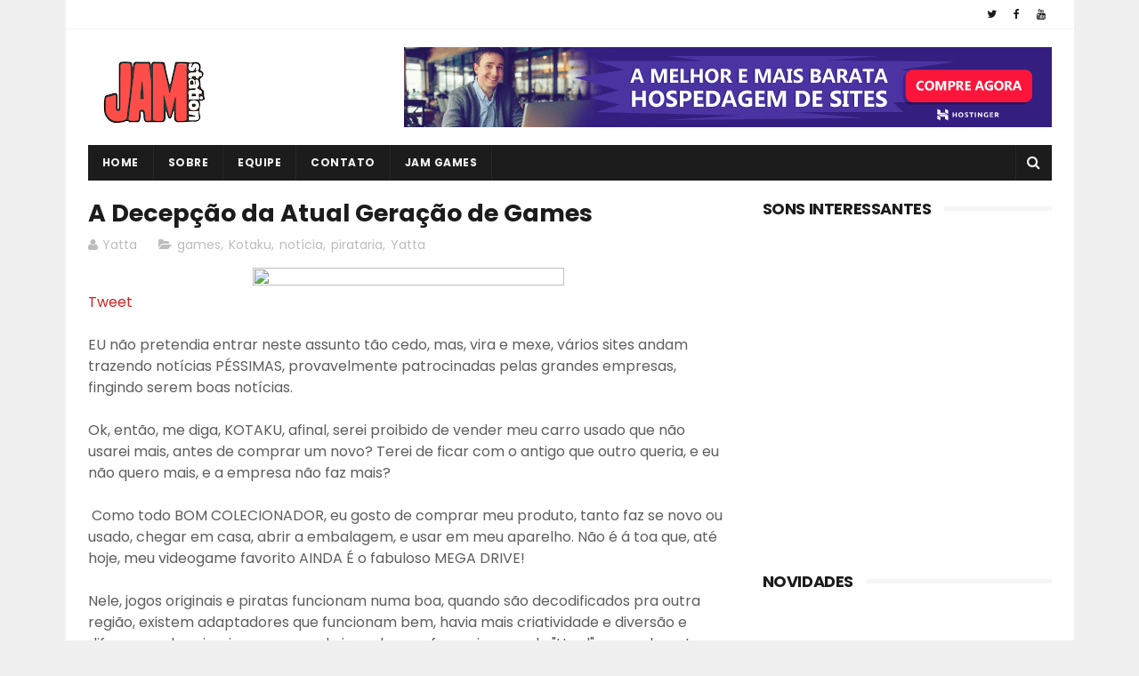

--- FILE ---
content_type: text/html; charset=utf-8
request_url: https://www.google.com/recaptcha/api2/aframe
body_size: 269
content:
<!DOCTYPE HTML><html><head><meta http-equiv="content-type" content="text/html; charset=UTF-8"></head><body><script nonce="imyYRZSMkHXOrI_XkkUaPQ">/** Anti-fraud and anti-abuse applications only. See google.com/recaptcha */ try{var clients={'sodar':'https://pagead2.googlesyndication.com/pagead/sodar?'};window.addEventListener("message",function(a){try{if(a.source===window.parent){var b=JSON.parse(a.data);var c=clients[b['id']];if(c){var d=document.createElement('img');d.src=c+b['params']+'&rc='+(localStorage.getItem("rc::a")?sessionStorage.getItem("rc::b"):"");window.document.body.appendChild(d);sessionStorage.setItem("rc::e",parseInt(sessionStorage.getItem("rc::e")||0)+1);localStorage.setItem("rc::h",'1769308277737');}}}catch(b){}});window.parent.postMessage("_grecaptcha_ready", "*");}catch(b){}</script></body></html>

--- FILE ---
content_type: text/javascript; charset=UTF-8
request_url: http://www.jamstation.com.br/feeds/posts/default/-/Yatta?alt=json-in-script&max-results=3&callback=jQuery111009356535526263425_1769308268727&_=1769308268728
body_size: 18971
content:
// API callback
jQuery111009356535526263425_1769308268727({"version":"1.0","encoding":"UTF-8","feed":{"xmlns":"http://www.w3.org/2005/Atom","xmlns$openSearch":"http://a9.com/-/spec/opensearchrss/1.0/","xmlns$blogger":"http://schemas.google.com/blogger/2008","xmlns$georss":"http://www.georss.org/georss","xmlns$gd":"http://schemas.google.com/g/2005","xmlns$thr":"http://purl.org/syndication/thread/1.0","id":{"$t":"tag:blogger.com,1999:blog-486730662994979899"},"updated":{"$t":"2026-01-21T23:55:49.515-03:00"},"category":[{"term":"download"},{"term":"megaupload"},{"term":"legendado"},{"term":"terror"},{"term":"AVI"},{"term":"RMVB"},{"term":"clássico"},{"term":"filme"},{"term":"comédia"},{"term":"cult"},{"term":"cinema"},{"term":"dublado"},{"term":"youtube"},{"term":"Destaque"},{"term":"ação"},{"term":"notícia"},{"term":"suspense"},{"term":"música"},{"term":"rapidshare"},{"term":"trash"},{"term":"video"},{"term":"games"},{"term":"série"},{"term":"DVD-Rip"},{"term":"drama"},{"term":"Japão"},{"term":"sci-fi"},{"term":"piadas"},{"term":"zombie"},{"term":"horror"},{"term":"lançamento"},{"term":"aventura"},{"term":"evento"},{"term":"dicas"},{"term":"ficção"},{"term":"curiosidade"},{"term":"blog Reg Thorpe"},{"term":"anime"},{"term":"nacional"},{"term":"torrent"},{"term":"mp3"},{"term":"quadrinhos"},{"term":"animação"},{"term":"dual audio"},{"term":"thriller"},{"term":"USA"},{"term":"novidade"},{"term":"livro"},{"term":"tokusatsu"},{"term":"crítica"},{"term":"críticas"},{"term":"TV"},{"term":"videogame"},{"term":"review"},{"term":"trailer"},{"term":"gore"},{"term":"jogo"},{"term":"DVD"},{"term":"documentário"},{"term":"erotismo"},{"term":"korea"},{"term":"nintendo"},{"term":"HQ"},{"term":"old-school"},{"term":"raro"},{"term":"Dan Higa"},{"term":"ost"},{"term":"mangá"},{"term":"show"},{"term":"violência"},{"term":"Bandai Namco"},{"term":"Brasil"},{"term":"BGS"},{"term":"Sessão Assoprando o Cartucho"},{"term":"Yatta"},{"term":"banda"},{"term":"Disney"},{"term":"curta"},{"term":"desenho"},{"term":"pc"},{"term":"arte"},{"term":"baseado em fatos reais"},{"term":"falecimento"},{"term":"hotfile"},{"term":"luta"},{"term":"rock"},{"term":"sexo"},{"term":"dc"},{"term":"fantasia"},{"term":"marvel"},{"term":"romance"},{"term":"SEGA"},{"term":"Steam"},{"term":"emule"},{"term":"remake"},{"term":"Inglês"},{"term":"história"},{"term":"A2 Filmes"},{"term":"China"},{"term":"batman"},{"term":"crime"},{"term":"humor"},{"term":"promoção"},{"term":"humor negro"},{"term":"musical"},{"term":"online"},{"term":"Brasil Game Show"},{"term":"NERD"},{"term":"Stephen King"},{"term":"Tokufriends"},{"term":"celebridades"},{"term":"cosplay"},{"term":"easyshare"},{"term":"filmes"},{"term":"notícias"},{"term":"paródia"},{"term":"sendspace"},{"term":"splatter"},{"term":"vhs"},{"term":"Italia"},{"term":"adaptação"},{"term":"festival"},{"term":"mkv"},{"term":"política"},{"term":"vampiro"},{"term":"4shared"},{"term":"França"},{"term":"Kpop"},{"term":"Netflix"},{"term":"Star Wars"},{"term":"Xbox One"},{"term":"live action"},{"term":"minissérie"},{"term":"policial"},{"term":"Flashstar Filmes"},{"term":"Playstation 4"},{"term":"Ricardo LD"},{"term":"aniversário"},{"term":"ao vivo"},{"term":"clipe"},{"term":"depositfiles"},{"term":"dublagem"},{"term":"morte"},{"term":"pokemon"},{"term":"r5"},{"term":"super herói"},{"term":"web"},{"term":"HDTV"},{"term":"JBC"},{"term":"Otaku"},{"term":"PS4"},{"term":"Paris Filmes"},{"term":"Warner"},{"term":"comercial"},{"term":"guerra"},{"term":"informações"},{"term":"playstation"},{"term":"rar"},{"term":"revista"},{"term":"sobrenatural"},{"term":"videolog"},{"term":"#AndréMurbach"},{"term":"Cultura"},{"term":"Multiupload"},{"term":"Paramount Pictures"},{"term":"bizarro"},{"term":"comentários"},{"term":"discografia"},{"term":"dudjinka"},{"term":"fotos"},{"term":"kamen rider"},{"term":"parceiros"},{"term":"super sentai"},{"term":"ts"},{"term":"Anime Friends"},{"term":"DVD-Scr"},{"term":"RPG"},{"term":"Tailândia"},{"term":"Uploading"},{"term":"alienígenas"},{"term":"biografia"},{"term":"desabafo"},{"term":"famosos"},{"term":"fanfilm"},{"term":"gay"},{"term":"homenagem"},{"term":"hong kong"},{"term":"indie"},{"term":"metal"},{"term":"mp4"},{"term":"oficial"},{"term":"original"},{"term":"propaganda"},{"term":"resenha"},{"term":"teatro"},{"term":"#HeavyMetal"},{"term":"#Metal"},{"term":"#MetalNacional"},{"term":"#SaoPaulo"},{"term":"Alemanha"},{"term":"DC Comics"},{"term":"Eventos de Animê"},{"term":"FAKE"},{"term":"FileServe"},{"term":"Focus Filmes"},{"term":"cam"},{"term":"completo"},{"term":"dia a dia"},{"term":"dicionário"},{"term":"entrevista"},{"term":"eventos"},{"term":"franquia"},{"term":"gameplay"},{"term":"lobisomen"},{"term":"mediafire"},{"term":"plágio"},{"term":"psx"},{"term":"scan"},{"term":"tecnologia"},{"term":"vlog"},{"term":"western"},{"term":"#Brasil"},{"term":"#DeathMetal"},{"term":"#Rock"},{"term":"#RockNacional"},{"term":"#SomosGamersNaoAssassinos"},{"term":"+18"},{"term":"2016"},{"term":"BD-Rip"},{"term":"Bluray"},{"term":"Bruce Campbell"},{"term":"Editora JBC"},{"term":"Godzilla"},{"term":"Meme"},{"term":"Natal"},{"term":"UK"},{"term":"Umbrella Corporation"},{"term":"Zumbi"},{"term":"blog"},{"term":"brindes"},{"term":"cartoon"},{"term":"cinefilo"},{"term":"contos"},{"term":"diversão"},{"term":"educação"},{"term":"espanhol"},{"term":"fakementary"},{"term":"independente"},{"term":"internacional"},{"term":"jogos"},{"term":"mistério"},{"term":"nostalgia"},{"term":"opinião"},{"term":"peça"},{"term":"pornô"},{"term":"programa"},{"term":"reclamação"},{"term":"single"},{"term":"streaming"},{"term":"venda"},{"term":"#BlackMetal"},{"term":"#MetalCore"},{"term":"#ÁlbumConceitual #AndréMurbach #ArtistaBrasileiro #AVidaComoElaNãoPrecisaSer #BaseadoNaVida #Clonw #Conto #Crônica #HistóriaDeTerror #HistóriaOriginal #Lágrimas #Original #Palhaço #Tears #Vida"},{"term":"2017"},{"term":"2018"},{"term":"3D"},{"term":"Apresentação"},{"term":"Arigatões"},{"term":"CCXP"},{"term":"Canadá"},{"term":"Catarse"},{"term":"Diamond Films"},{"term":"Hasbro"},{"term":"Humble Bundle"},{"term":"J-Rock"},{"term":"Lexar"},{"term":"Mares Filmes"},{"term":"Power Rangers"},{"term":"Professor Yatta"},{"term":"São Paulo"},{"term":"Vingadores"},{"term":"Vídeo"},{"term":"YattaLog"},{"term":"campanha"},{"term":"cantonês"},{"term":"cavaleiros do zodíaco"},{"term":"coleção"},{"term":"crônica"},{"term":"entretenimento"},{"term":"feriado"},{"term":"filosofia"},{"term":"flash"},{"term":"game"},{"term":"geek"},{"term":"grátis"},{"term":"iso"},{"term":"kickante"},{"term":"megashare"},{"term":"megavideo"},{"term":"mudo"},{"term":"novela"},{"term":"pirataria"},{"term":"poesia"},{"term":"portable"},{"term":"ps2"},{"term":"receita"},{"term":"retro"},{"term":"sinopse"},{"term":"snes"},{"term":"sponsored"},{"term":"stopmotion"},{"term":"superman"},{"term":"teaser"},{"term":"trilogia"},{"term":"ultraman"},{"term":"utilidades"},{"term":"#InternetJusta"},{"term":"#ThrashMetal"},{"term":"8bit"},{"term":"Alemão"},{"term":"Android"},{"term":"Aquaman"},{"term":"Australia"},{"term":"BGS 2024"},{"term":"Big Festival"},{"term":"Blizzard"},{"term":"Buscando a média de franquias de filmes"},{"term":"CD"},{"term":"Cardgame"},{"term":"Chaves"},{"term":"Curiosidades"},{"term":"DLc"},{"term":"Darth Vader"},{"term":"Death Note"},{"term":"Globo"},{"term":"IMDB"},{"term":"Inglaterra"},{"term":"Intragames"},{"term":"JAM STATION"},{"term":"Lançamentos"},{"term":"MS-DOS"},{"term":"Maru Division"},{"term":"Master System"},{"term":"Musica"},{"term":"OVA"},{"term":"OVNI"},{"term":"Playstation 3"},{"term":"Pokémon"},{"term":"Portugal"},{"term":"Quentin Tarantino"},{"term":"Reino Unido"},{"term":"Sonic"},{"term":"Sony"},{"term":"Star Trek"},{"term":"TROMA"},{"term":"Taiwan"},{"term":"Tekken"},{"term":"Toho"},{"term":"Trash Movies"},{"term":"Universal Pictures"},{"term":"Viagem"},{"term":"X7"},{"term":"alternativo"},{"term":"animações"},{"term":"análise"},{"term":"arcade"},{"term":"bonecos"},{"term":"brinquedo"},{"term":"carros"},{"term":"comida"},{"term":"cover"},{"term":"crowdfunding"},{"term":"crônicas"},{"term":"edição"},{"term":"especial"},{"term":"fantasmas"},{"term":"faroeste"},{"term":"festas"},{"term":"filosofando"},{"term":"final"},{"term":"gameboy"},{"term":"hino"},{"term":"infantil"},{"term":"internet"},{"term":"letra"},{"term":"macross"},{"term":"passado"},{"term":"podcast"},{"term":"polêmico"},{"term":"pop"},{"term":"pressworks"},{"term":"preview"},{"term":"projeto"},{"term":"protesto"},{"term":"psicologia"},{"term":"reality show"},{"term":"release"},{"term":"religião"},{"term":"ridículo"},{"term":"sem legenda"},{"term":"sites"},{"term":"super poderes"},{"term":"televisão"},{"term":"teste"},{"term":"trabalho"},{"term":"traduzido"},{"term":"twitter"},{"term":"xbox"},{"term":"épico"},{"term":"#AndréMurbach #Vida #AmorPerdido #PraSempreVouTeAmar #NãoTiveTempoParaTeAmar #LeiDoRetorno"},{"term":"#JamStation"},{"term":"#TrashMetal"},{"term":"#Yatta"},{"term":"2009"},{"term":"2013"},{"term":"2022"},{"term":"2023"},{"term":"2shared"},{"term":"3DS"},{"term":"AV idols"},{"term":"Arc System Works"},{"term":"Awards"},{"term":"BAND"},{"term":"BGS 2025"},{"term":"BTS"},{"term":"Beat Em Up"},{"term":"Bethesda"},{"term":"Brazil"},{"term":"Califórnia Filmes"},{"term":"Chuck Norris"},{"term":"Cineclube Jacareí"},{"term":"Cinemark"},{"term":"Ciência"},{"term":"Comic"},{"term":"Crunchyroll"},{"term":"Cultura Japonesa"},{"term":"Cultura Pop"},{"term":"Dario Argento"},{"term":"Digimon"},{"term":"Duuh"},{"term":"EMO"},{"term":"EPIC FAIL"},{"term":"EPIC WIN"},{"term":"Editora Draco"},{"term":"Efeito Mandela"},{"term":"Esquadrão Suicida"},{"term":"Evil Dead"},{"term":"FAIL"},{"term":"Flat Kingdom"},{"term":"Flat Panda"},{"term":"Genshin Impact"},{"term":"HBO"},{"term":"Harry Potter"},{"term":"Headup Games"},{"term":"High School Musical"},{"term":"Hoyoverse"},{"term":"IU"},{"term":"Imagem"},{"term":"Jamzai"},{"term":"Jeffrey Combs"},{"term":"John Wick"},{"term":"Kaijuu Eiga"},{"term":"LEGO"},{"term":"Liga da Justiça"},{"term":"Link direto"},{"term":"Linkin Park"},{"term":"Loot Hunters"},{"term":"Microsoft"},{"term":"México"},{"term":"NCT"},{"term":"NES"},{"term":"Nerds"},{"term":"Nintendo Switch"},{"term":"O Doutrinador"},{"term":"Ollie"},{"term":"Omelete.com.br"},{"term":"Oscar"},{"term":"PSn"},{"term":"Pacman"},{"term":"Persona"},{"term":"Pixar"},{"term":"Playstation Vita"},{"term":"Pokévaneio"},{"term":"Polanski"},{"term":"Polygon Pictures"},{"term":"Reflexão do Vitão"},{"term":"Ressaca Friends"},{"term":"Rogue One"},{"term":"SBT"},{"term":"Sato Company"},{"term":"Sessão Curta o Curta"},{"term":"Shion Carlos"},{"term":"Stand Up"},{"term":"Steam Greenlight"},{"term":"Street fighter"},{"term":"Super Junior"},{"term":"TWICE"},{"term":"Tabita"},{"term":"Taito"},{"term":"Tartarugas Ninja"},{"term":"Teoria"},{"term":"UFO"},{"term":"Ufos"},{"term":"VR"},{"term":"Vuvuzela"},{"term":"Warner Bros."},{"term":"Yakuza"},{"term":"acidente"},{"term":"adolescente"},{"term":"alimentação"},{"term":"amor"},{"term":"animais"},{"term":"aprender"},{"term":"ator"},{"term":"atualização"},{"term":"bebida"},{"term":"bully"},{"term":"cartazes"},{"term":"ciências"},{"term":"cobertura"},{"term":"comics"},{"term":"conselhos"},{"term":"corrida"},{"term":"critica"},{"term":"crossover"},{"term":"design"},{"term":"dinheiro"},{"term":"divulgação"},{"term":"down"},{"term":"drogas"},{"term":"ebook"},{"term":"eleições"},{"term":"emprego"},{"term":"enciclopédia"},{"term":"erratas"},{"term":"esporte"},{"term":"estréia"},{"term":"facebook"},{"term":"futebol"},{"term":"gafe"},{"term":"gamergirl"},{"term":"gif"},{"term":"google"},{"term":"halloween"},{"term":"hednir"},{"term":"hentai"},{"term":"holandês"},{"term":"iOS"},{"term":"incentivo"},{"term":"injustiça"},{"term":"instagram"},{"term":"instrumento musical"},{"term":"kaiju"},{"term":"live-action"},{"term":"mandarim"},{"term":"matéria"},{"term":"mecha"},{"term":"memória"},{"term":"mortal kombat"},{"term":"mpeg"},{"term":"mutante"},{"term":"namorado"},{"term":"palhaço"},{"term":"papel"},{"term":"papercrafts"},{"term":"patriotismo"},{"term":"piratas"},{"term":"playboy"},{"term":"polêmica"},{"term":"pornochanchada"},{"term":"premiação"},{"term":"presente"},{"term":"programação"},{"term":"proibido"},{"term":"pseudo"},{"term":"radio"},{"term":"relacionamento"},{"term":"robô"},{"term":"roupa"},{"term":"saúde"},{"term":"spoiler"},{"term":"sucesso"},{"term":"super heróis"},{"term":"sátira"},{"term":"tectoy"},{"term":"tirinha"},{"term":"vida"},{"term":"viking"},{"term":"zeenix"},{"term":"#AndréMurbach #Vida #AmorPerdido #PraSempreVouTeAmar #NãoTiveTempoParaTeAmar"},{"term":"#AnndyMurbaach"},{"term":"#Cosplayers"},{"term":"#EventoRebelde"},{"term":"#FãsDeRebelde"},{"term":"#KarlaCossio"},{"term":"#Metal #TrashMetal #DeathMetal #MetalNacional #HeavyMetal #BlackMetal #AndréMurbach"},{"term":"#MiaGiovannaLupitaRoberta"},{"term":"#NovelaRebelde"},{"term":"#RBD"},{"term":"#Rebelde"},{"term":"#Rebelde2026"},{"term":"#RebeldeBrasil"},{"term":"#RebeldeParaSempre"},{"term":"#RodrigoNehme"},{"term":"#SomosTalks"},{"term":"#ZoraidaGomez"},{"term":"#cardgame"},{"term":"(G)I-dle"},{"term":"2012"},{"term":"2014"},{"term":"2015"},{"term":"2024"},{"term":"2025"},{"term":"24 Hour Diner"},{"term":"2D"},{"term":"50 Tons de Cinza"},{"term":"A História de Phanta"},{"term":"A Mosca"},{"term":"A Separação"},{"term":"A Vingança de Salazar"},{"term":"A2upload"},{"term":"ABC"},{"term":"AKB48"},{"term":"AMV"},{"term":"AVGN"},{"term":"Ace Combat"},{"term":"Adão e Eva"},{"term":"Ageha"},{"term":"Ageha - Efeito Borboleta"},{"term":"Agosto"},{"term":"Ailee"},{"term":"Ajuda"},{"term":"AkiHue"},{"term":"Akira"},{"term":"Akira Toriyama"},{"term":"Alex Kidd"},{"term":"Alexandre Nagado"},{"term":"Altered Beast"},{"term":"Amazing Horse"},{"term":"Amazon Prime"},{"term":"Anarco-Capitalismo"},{"term":"Anarquia"},{"term":"Anatel"},{"term":"Andrew Garfield"},{"term":"Apink"},{"term":"ArigaFest"},{"term":"Arkane Studios"},{"term":"Artigo"},{"term":"Artist Alley"},{"term":"Asghar Farhadi"},{"term":"Atari"},{"term":"Atlus"},{"term":"Austria"},{"term":"Avenida"},{"term":"Aves de Rapina"},{"term":"BBB"},{"term":"BWF"},{"term":"Badongo"},{"term":"Bandai"},{"term":"Bandersnatch"},{"term":"Batalha dos Deuses"},{"term":"Bear Grylls"},{"term":"Bem TVii"},{"term":"Beto Juara"},{"term":"Big and Free"},{"term":"Birds of Prey"},{"term":"Biscoito Assassino"},{"term":"BitRoad"},{"term":"Black Mirror"},{"term":"Blazblue"},{"term":"Bossa nova Films"},{"term":"Brasil Wrestling Federation"},{"term":"Bright"},{"term":"Bugs Bunny"},{"term":"Bundles"},{"term":"Bunraku"},{"term":"Bérénice Bejo"},{"term":"CASIO"},{"term":"CES"},{"term":"CSM"},{"term":"Caminho da Morte"},{"term":"Capcom"},{"term":"Carlyto"},{"term":"Carracedo"},{"term":"Casal Troll"},{"term":"Castiel"},{"term":"Cemitério Maldito"},{"term":"Ciborgue"},{"term":"Cidade no Limiar da Batalha"},{"term":"Circulo de Fogo"},{"term":"Claro"},{"term":"Coca Cola"},{"term":"Colecionador"},{"term":"Comic Con Experience"},{"term":"Comicon"},{"term":"Comunicadores"},{"term":"Conspiração Filmes"},{"term":"Coreia do Sul"},{"term":"Corvo Produções"},{"term":"Corvo de Gesso"},{"term":"Cosplay for a Cause"},{"term":"Counter Strike"},{"term":"Crackle"},{"term":"CrashTV"},{"term":"CrashTV; Destaque"},{"term":"Crhis Masters"},{"term":"Cringe"},{"term":"Culinária"},{"term":"Cultura digital"},{"term":"Curve Digital"},{"term":"DBZ"},{"term":"Daniel Pesina"},{"term":"Daniel Semanas"},{"term":"Darius"},{"term":"Dark Souls"},{"term":"Deadpool"},{"term":"Deceptive Games Ltda"},{"term":"Defensores"},{"term":"Desura"},{"term":"Detetive Pikachu"},{"term":"Detona Ralph"},{"term":"Diario de Bordo"},{"term":"Disco de Vinil"},{"term":"Disney Channel"},{"term":"Diário de Bordo"},{"term":"Doctor Who"},{"term":"Donkey Kong"},{"term":"Doom"},{"term":"Doramas"},{"term":"Dotemu"},{"term":"Double Dragon Revive"},{"term":"Doutor Estranho"},{"term":"Dragon Ball"},{"term":"Dragon Ball Z"},{"term":"Ducktales"},{"term":"Duke Nukem"},{"term":"EMMY"},{"term":"ENEM"},{"term":"EXO"},{"term":"Eatlime"},{"term":"Eclipse Games"},{"term":"Efeito Borboleta"},{"term":"Ele Está de Volta"},{"term":"Elísios"},{"term":"Em Defesa de Cristo"},{"term":"Empyrean Pictures"},{"term":"Epic game"},{"term":"Episódio IX"},{"term":"Espanha"},{"term":"Espírito Santo"},{"term":"Estados Unidos"},{"term":"FOX"},{"term":"FPS"},{"term":"Fabio Tomasini"},{"term":"Festival do Japão"},{"term":"File27"},{"term":"Filipina"},{"term":"Filipinas"},{"term":"Fontt Energy Drink"},{"term":"Fortnite"},{"term":"FreakShare"},{"term":"Free Game"},{"term":"Futilidade"},{"term":"GB"},{"term":"GFriend"},{"term":"GOG"},{"term":"GOT7"},{"term":"GTA"},{"term":"GVT"},{"term":"Game of Thrones"},{"term":"GameLoft"},{"term":"Ganância"},{"term":"Generations"},{"term":"Genius"},{"term":"Get Even"},{"term":"Ghost in the Shell"},{"term":"Gillhermo Del Toro"},{"term":"Gingerdead Man"},{"term":"Go Nagai"},{"term":"Grand Theft Auto"},{"term":"Greenlight"},{"term":"Guilty Gear"},{"term":"Gullane Filmes"},{"term":"HD"},{"term":"HNK"},{"term":"HTC VIVE"},{"term":"Hakaider"},{"term":"Hanna Barbera"},{"term":"Hearthstone"},{"term":"Heavy Metal"},{"term":"Helio Lima Arguments"},{"term":"Henshin"},{"term":"Heroes of the Storm"},{"term":"Hideo Kojima"},{"term":"Hitler"},{"term":"Hokuto no Ken"},{"term":"Hollywood"},{"term":"Homem aranha"},{"term":"Homem-Formiga"},{"term":"Homens Mortos Não Contam Histórias"},{"term":"Horror Expo 2023"},{"term":"Horror Expo 2025"},{"term":"IBM"},{"term":"ICQ"},{"term":"Imagem Filmes"},{"term":"Império"},{"term":"India"},{"term":"Injustice 2"},{"term":"Insones"},{"term":"Irlanda"},{"term":"Iron Studios"},{"term":"J-Pop"},{"term":"Jack Sparrow"},{"term":"Jailson Mendes"},{"term":"James Brown"},{"term":"James Cameron"},{"term":"Jeager"},{"term":"Jmovies"},{"term":"Jogo da Vida"},{"term":"John Turturro"},{"term":"Jonny Depp"},{"term":"Junji Ito"},{"term":"KOF"},{"term":"Kamen Rider Seigi no Keifu"},{"term":"Keanu Reeves"},{"term":"Kenko Festival"},{"term":"Kenshiro"},{"term":"Kikaider"},{"term":"Killer Instict"},{"term":"Killer Tomatoes"},{"term":"King Kong"},{"term":"King of Fighters Kyo"},{"term":"Kingtubers"},{"term":"Klingon"},{"term":"Kotaku"},{"term":"Kpopstation"},{"term":"Kurohyou"},{"term":"LGBT"},{"term":"LOONA"},{"term":"Laboum"},{"term":"Legendary Pictures"},{"term":"Lilith"},{"term":"Limited Run"},{"term":"Livro dos recordes"},{"term":"LoL"},{"term":"Looke"},{"term":"Lovecraft"},{"term":"Lucasfilm"},{"term":"Luciano Cunha"},{"term":"MAMA"},{"term":"MIS"},{"term":"MTV"},{"term":"MUGEN"},{"term":"MUNDO GUMP"},{"term":"Mac"},{"term":"Maconha"},{"term":"Magic"},{"term":"Magic The Gathering"},{"term":"Magnum"},{"term":"Malásia"},{"term":"Mamamoo"},{"term":"Mark Pellegrino"},{"term":"Mazinger Z"},{"term":"McLanche Feliz"},{"term":"Mcdonalds"},{"term":"MelOn Music Awards"},{"term":"Melon"},{"term":"Mexico"},{"term":"Mnet"},{"term":"Mnet Asian Music Awards"},{"term":"Momoland"},{"term":"Monitor"},{"term":"Monsta X"},{"term":"Monsters Inc"},{"term":"Monsterverse"},{"term":"Monstros S.A."},{"term":"Monument Valley"},{"term":"MoveShare"},{"term":"Mulher-Maravilha"},{"term":"Multiplayer"},{"term":"Multiverso"},{"term":"Mundo Maior Filmes"},{"term":"N64"},{"term":"NET"},{"term":"NU'EST"},{"term":"Narsvera"},{"term":"Network"},{"term":"Nicolas Cage"},{"term":"Nova-111"},{"term":"Novo Conceito"},{"term":"O Chamado"},{"term":"O Devorador de Planetas"},{"term":"O Exterminador do Futuro"},{"term":"O Hderdeiro do Diabo"},{"term":"O Hobbit"},{"term":"O Senhor dos Anéis"},{"term":"O espetacular Homem Aranha 2"},{"term":"OdinsKriegerFestII"},{"term":"Oh My Girl"},{"term":"Oi"},{"term":"Olivier Derivière"},{"term":"Omelete"},{"term":"One Piece"},{"term":"Origin"},{"term":"Os Incríveis"},{"term":"Os Últimos Jedi"},{"term":"Oscar 2025"},{"term":"Overwatch"},{"term":"PB"},{"term":"PIPA"},{"term":"PPV-Rip"},{"term":"PS3"},{"term":"PSP"},{"term":"PSVita"},{"term":"PV"},{"term":"Pacific Rim"},{"term":"Padre Damien"},{"term":"Padrim"},{"term":"Pai de Família"},{"term":"Pantera Negra"},{"term":"Papers Please"},{"term":"Paradoxo"},{"term":"Paraguay"},{"term":"Patrocinador"},{"term":"Pedro Centurion"},{"term":"Pentagon"},{"term":"Pepsi"},{"term":"Perfect Zect"},{"term":"Perna Longa"},{"term":"Piratas do Caribe"},{"term":"Piticas"},{"term":"Pixel Show"},{"term":"PixelTrip Studios"},{"term":"Pixels"},{"term":"Planeta dos Monstros"},{"term":"PlayWiiC"},{"term":"Pokemon GO"},{"term":"Pokemon TCG"},{"term":"Polônia"},{"term":"Projeto Anti-Cachecol"},{"term":"Psycho Soldier"},{"term":"RKO Radio Pictures"},{"term":"RT Features"},{"term":"Rainy Frog"},{"term":"Ray Bradbury"},{"term":"Reciclagem Musical"},{"term":"Record"},{"term":"Red Velvet"},{"term":"Rede Brasil"},{"term":"Rede Globo"},{"term":"Redes Sociais"},{"term":"Retrostation"},{"term":"Rey Misterio"},{"term":"Ring"},{"term":"Ringu"},{"term":"Rio de Janeiro"},{"term":"Rio+Social"},{"term":"Rixty"},{"term":"Roberto Farias"},{"term":"Rockman"},{"term":"Rodan"},{"term":"Roly Poly"},{"term":"Russo"},{"term":"SAGA DOS INSCRITOS"},{"term":"SEMP TCL"},{"term":"SENAC"},{"term":"SHINee"},{"term":"SHIZUKA"},{"term":"SMASH"},{"term":"SNL"},{"term":"SOPA"},{"term":"SP"},{"term":"SSD"},{"term":"Saban"},{"term":"Sadako."},{"term":"Saiba Mais"},{"term":"Saint Seiya"},{"term":"Sala de Espera Filmes"},{"term":"Samara"},{"term":"Samsung"},{"term":"Sandman"},{"term":"Santo André"},{"term":"Sapo Xulé"},{"term":"Sasa Handa"},{"term":"Sasha Grey"},{"term":"Saturday Night Live"},{"term":"Saturday Night Live Korea"},{"term":"Saudades Tobey Maguire"},{"term":"Scarlet Johanson"},{"term":"Scott Pilgrim"},{"term":"Sessão Cultura Japão"},{"term":"Seventeen"},{"term":"Shadow"},{"term":"Shocker Project"},{"term":"Sitcom"},{"term":"Slashie"},{"term":"Social Comics"},{"term":"Spark Games Studio"},{"term":"Spider Man"},{"term":"StandUp"},{"term":"Star Wars: A Ascensão Skywalker"},{"term":"StarStorm"},{"term":"Steam Direct"},{"term":"Studio Fizbin"},{"term":"Studio Ghibli"},{"term":"Studio NX"},{"term":"Submarino"},{"term":"Super Life Game"},{"term":"Super Tokusatsu Taisen"},{"term":"Suécia"},{"term":"Swimmer"},{"term":"Swin Suits"},{"term":"THQ Nordic"},{"term":"THR"},{"term":"TOEI"},{"term":"TPM"},{"term":"TROLL"},{"term":"TV Cultura"},{"term":"Tablet"},{"term":"Tagalog"},{"term":"Takeshi Kitano"},{"term":"Teenage Mutant Ninja Turtles"},{"term":"Templo Soto Zenshu"},{"term":"Tempo"},{"term":"Terminator"},{"term":"ThanksKilling"},{"term":"The Fly"},{"term":"The Invasion"},{"term":"The Last Jedi"},{"term":"The Ring"},{"term":"The Ring Virus"},{"term":"The Walking Dead"},{"term":"Thrash metal"},{"term":"Tim Miller"},{"term":"Tokyo Idols"},{"term":"Tokyo Temakeria Express"},{"term":"Tomates Assassinos"},{"term":"Topbuzz"},{"term":"Tosa Matsuri"},{"term":"ToyUp"},{"term":"TreasureBox"},{"term":"TrisTar Pictures"},{"term":"Trolladas"},{"term":"Tumblr"},{"term":"Turkia"},{"term":"Turne"},{"term":"Tv Asahi"},{"term":"Tá Na Hora do Pau"},{"term":"UCCONX"},{"term":"UCI"},{"term":"UOL"},{"term":"UPA"},{"term":"Uno"},{"term":"Unreal Tournament"},{"term":"UpABC"},{"term":"Uruguay"},{"term":"Ustwo"},{"term":"VIVO"},{"term":"VOD"},{"term":"Velozes e Furiosos"},{"term":"Venom"},{"term":"Ventilador"},{"term":"Vii"},{"term":"Viral"},{"term":"Vivo Open Air"},{"term":"Você Radical"},{"term":"Voldemort"},{"term":"Vídeos"},{"term":"WSW"},{"term":"WSW2017"},{"term":"Wacom"},{"term":"Wacom Bamboo"},{"term":"Wada Kouji"},{"term":"Wanna One"},{"term":"Warcraft"},{"term":"Weki Meki"},{"term":"Wifi Ralph"},{"term":"Wii U"},{"term":"Wikileaks"},{"term":"Win10"},{"term":"Windows Phone"},{"term":"Winning Eleven"},{"term":"Woody Allen"},{"term":"Wrestling"},{"term":"X Japan"},{"term":"XBO"},{"term":"Xbox Live"},{"term":"Yastorage"},{"term":"Yellowface"},{"term":"Yoru Jack"},{"term":"You vs Wild"},{"term":"Youtubers Life"},{"term":"Zack e a Credencial Perdida"},{"term":"Zé do Caixão"},{"term":"abertura"},{"term":"acústico"},{"term":"americano"},{"term":"annabelle higgins"},{"term":"annabelle wallis"},{"term":"anos 80"},{"term":"anos 90"},{"term":"anuncios"},{"term":"anúncio"},{"term":"apoia.se"},{"term":"arthur"},{"term":"arthur kiske"},{"term":"artistas"},{"term":"astrologia"},{"term":"atores"},{"term":"atratividade"},{"term":"atriz"},{"term":"audiodiário"},{"term":"aviso"},{"term":"banda P9"},{"term":"bandas"},{"term":"banners"},{"term":"bastidores"},{"term":"beatbox"},{"term":"bgs 2022"},{"term":"blackout"},{"term":"blackspoitation"},{"term":"boneca annabelle"},{"term":"breakers"},{"term":"burrice"},{"term":"bíblico"},{"term":"caminhada"},{"term":"campeonato"},{"term":"capa"},{"term":"cards"},{"term":"caricatura"},{"term":"censura"},{"term":"charlize theron"},{"term":"checklist"},{"term":"cifra"},{"term":"cliques"},{"term":"coincidência"},{"term":"colonialismo cultural"},{"term":"colorido"},{"term":"comemoração"},{"term":"comicon2015"},{"term":"como fazer"},{"term":"compras"},{"term":"concurso"},{"term":"conferência"},{"term":"conhecimento"},{"term":"console"},{"term":"conspiração"},{"term":"convenção"},{"term":"convite"},{"term":"copa do mundo"},{"term":"cotidiano"},{"term":"cozinha oriental"},{"term":"cqc"},{"term":"crimes"},{"term":"crítico"},{"term":"crítico de Facebook"},{"term":"crítico de internet"},{"term":"curso"},{"term":"datas"},{"term":"datas comemorativas"},{"term":"decepcionante"},{"term":"desastre"},{"term":"desconto"},{"term":"desculpas"},{"term":"desenhos"},{"term":"detetive"},{"term":"dia das bruxas"},{"term":"dia dos namorados"},{"term":"ditadura"},{"term":"documentario"},{"term":"doraemon"},{"term":"dossiê"},{"term":"dr house"},{"term":"dreamcast"},{"term":"ePub"},{"term":"eSport"},{"term":"easteregg"},{"term":"economia"},{"term":"ed warren"},{"term":"edição limitada"},{"term":"elvis"},{"term":"emulador"},{"term":"engraçado"},{"term":"espiritismo"},{"term":"esportes"},{"term":"espírita"},{"term":"estatísticas"},{"term":"estudos"},{"term":"evento RetroCon"},{"term":"exclusivo"},{"term":"expansão"},{"term":"exposição"},{"term":"falso"},{"term":"fanservice"},{"term":"fansub"},{"term":"feira"},{"term":"ferramenta"},{"term":"festival Hachimitsu Matsuri"},{"term":"fgc"},{"term":"ficção científica"},{"term":"fighting games"},{"term":"filme interativo"},{"term":"financiamento coletivo"},{"term":"flv"},{"term":"flyer"},{"term":"fofocas"},{"term":"food"},{"term":"formações"},{"term":"framboesa de ouro"},{"term":"franquias de filmes"},{"term":"fudelança"},{"term":"furiosa"},{"term":"fã"},{"term":"física"},{"term":"games com latam"},{"term":"gamescom"},{"term":"gameshark"},{"term":"gatas"},{"term":"geeks"},{"term":"george miller"},{"term":"ghoul"},{"term":"google translator"},{"term":"grupo"},{"term":"guitarra"},{"term":"hack"},{"term":"hacker"},{"term":"hater"},{"term":"heróis de verdade"},{"term":"hipnose"},{"term":"historia"},{"term":"iKON"},{"term":"idade"},{"term":"immortan joe"},{"term":"indicação"},{"term":"ingressos"},{"term":"institucional"},{"term":"invocação do mal"},{"term":"iron man"},{"term":"jacareí"},{"term":"james wan"},{"term":"japanese pickup schools"},{"term":"japoneses"},{"term":"jogar"},{"term":"jogos clássicos"},{"term":"jogos mortais"},{"term":"jogoss"},{"term":"john form"},{"term":"jovem velho"},{"term":"julho"},{"term":"justiça"},{"term":"kazoo"},{"term":"kiske"},{"term":"live"},{"term":"livechat"},{"term":"locação"},{"term":"lojas"},{"term":"lorraine warren"},{"term":"lyrics"},{"term":"mad max"},{"term":"mad max 2: a caçada continua"},{"term":"mad max 3: além da cúpula do trovão"},{"term":"max"},{"term":"medo"},{"term":"mefiafire"},{"term":"mensagem"},{"term":"metrô"},{"term":"mia form"},{"term":"milagre"},{"term":"mobile"},{"term":"monstro"},{"term":"movie"},{"term":"mulher gamer"},{"term":"mulheres asiáticas"},{"term":"multiplataforma"},{"term":"mundo"},{"term":"mídia física"},{"term":"natureza"},{"term":"nazismo"},{"term":"noir"},{"term":"nomes"},{"term":"nostalgia virtual"},{"term":"opnião"},{"term":"otakus"},{"term":"otatube"},{"term":"p3"},{"term":"partitura"},{"term":"pensamento"},{"term":"pikachu"},{"term":"piloto"},{"term":"polemica"},{"term":"poltergeist"},{"term":"porcaria"},{"term":"power ranger"},{"term":"preconceito"},{"term":"premiere"},{"term":"profissional"},{"term":"pré-estréia"},{"term":"prêmio"},{"term":"pseudo-crítico"},{"term":"publicidade"},{"term":"química"},{"term":"racismo"},{"term":"rap"},{"term":"raw"},{"term":"reciclagem"},{"term":"recomendação"},{"term":"recorde"},{"term":"relacionamentos"},{"term":"reportagem"},{"term":"resenhas de filme"},{"term":"retorno"},{"term":"retrô"},{"term":"rndfilmes"},{"term":"roteiro"},{"term":"roubo"},{"term":"ruim"},{"term":"sangue"},{"term":"satoshi fujita"},{"term":"sequência"},{"term":"sertanejo"},{"term":"shoujo"},{"term":"significado"},{"term":"simpatias"},{"term":"sizzle"},{"term":"skies of arcadia"},{"term":"snuff"},{"term":"socialismo"},{"term":"software"},{"term":"sorteio"},{"term":"startup"},{"term":"street fighter 6"},{"term":"suco de laranja"},{"term":"suicídio"},{"term":"surpresa"},{"term":"surrealismo"},{"term":"survey"},{"term":"survival horror"},{"term":"série interativa"},{"term":"tec-toy"},{"term":"teclado"},{"term":"tema"},{"term":"temporadas de séries"},{"term":"terrir"},{"term":"test-drive"},{"term":"testamento"},{"term":"theme"},{"term":"timeline"},{"term":"tinyBuild"},{"term":"tom hardy"},{"term":"tour"},{"term":"tragédia"},{"term":"transformers"},{"term":"trauma"},{"term":"truques de conquista"},{"term":"tsuburaya"},{"term":"tsunami"},{"term":"underground"},{"term":"vergonha"},{"term":"versus"},{"term":"vertigo"},{"term":"videogames"},{"term":"videominuto"},{"term":"vilões"},{"term":"vocal"},{"term":"ward horton"},{"term":"webhit"},{"term":"websérie"},{"term":"whitewashing"},{"term":"wi-fi"},{"term":"wii"},{"term":"wikipedia"},{"term":"wmv"},{"term":"workprint"},{"term":"wtf"},{"term":"ziddu"},{"term":"zshare"},{"term":"Últimos Dias no Deserto"},{"term":"álcool"}],"title":{"type":"text","$t":"Jam Station"},"subtitle":{"type":"html","$t":"Sempre Muito Mais"},"link":[{"rel":"http://schemas.google.com/g/2005#feed","type":"application/atom+xml","href":"http:\/\/www.jamstation.com.br\/feeds\/posts\/default"},{"rel":"self","type":"application/atom+xml","href":"http:\/\/www.blogger.com\/feeds\/486730662994979899\/posts\/default\/-\/Yatta?alt=json-in-script\u0026max-results=3"},{"rel":"alternate","type":"text/html","href":"http:\/\/www.jamstation.com.br\/search\/label\/Yatta"},{"rel":"hub","href":"http://pubsubhubbub.appspot.com/"},{"rel":"next","type":"application/atom+xml","href":"http:\/\/www.blogger.com\/feeds\/486730662994979899\/posts\/default\/-\/Yatta\/-\/Yatta?alt=json-in-script\u0026start-index=4\u0026max-results=3"}],"author":[{"name":{"$t":"Yatta"},"uri":{"$t":"http:\/\/www.blogger.com\/profile\/02117163138982971830"},"email":{"$t":"noreply@blogger.com"},"gd$image":{"rel":"http://schemas.google.com/g/2005#thumbnail","width":"32","height":"32","src":"\/\/blogger.googleusercontent.com\/img\/b\/R29vZ2xl\/AVvXsEhdeiDbg1NoaBRKBAmPHOfzW0HD0BqhOC3GIOsB-yIU91FvDThb4bJCYj1sp9LRZny639AWsP6J6rh0oKhw4WYf0Xm3hf2WcMOabqcv5gN1eOs8vUN9DieZITbX9KYdRw\/s220\/cd_incendio_Yatta.jpg"}}],"generator":{"version":"7.00","uri":"http://www.blogger.com","$t":"Blogger"},"openSearch$totalResults":{"$t":"22"},"openSearch$startIndex":{"$t":"1"},"openSearch$itemsPerPage":{"$t":"3"},"entry":[{"id":{"$t":"tag:blogger.com,1999:blog-486730662994979899.post-8941845372768058448"},"published":{"$t":"2024-07-04T17:34:00.003-03:00"},"updated":{"$t":"2024-07-04T17:34:20.652-03:00"},"category":[{"scheme":"http://www.blogger.com/atom/ns#","term":"2024"},{"scheme":"http://www.blogger.com/atom/ns#","term":"arthur"},{"scheme":"http://www.blogger.com/atom/ns#","term":"arthur kiske"},{"scheme":"http://www.blogger.com/atom/ns#","term":"console"},{"scheme":"http://www.blogger.com/atom/ns#","term":"games com latam"},{"scheme":"http://www.blogger.com/atom/ns#","term":"gamescom"},{"scheme":"http://www.blogger.com/atom/ns#","term":"kiske"},{"scheme":"http://www.blogger.com/atom/ns#","term":"tec-toy"},{"scheme":"http://www.blogger.com/atom/ns#","term":"tectoy"},{"scheme":"http://www.blogger.com/atom/ns#","term":"Yatta"},{"scheme":"http://www.blogger.com/atom/ns#","term":"zeenix"}],"title":{"type":"text","$t":"O Retorno da Tec Toy à sua Era de Ouro?"},"content":{"type":"html","$t":"\u003Cp\u003E\u003Cb\u003E\u0026nbsp;Introdução\u003C\/b\u003E\u003C\/p\u003E\u003Cp\u003EAté a data deste artigo, a Tec Toy vem preparando seu retorno ao mercado de games com um marketing chamativo sobre o esperado projeto Zeenix. O projeto, uma parceria com a Ayn, especialista em consoles portáteis, trata-se de um Mini PC ou Console Portátil, conforme o leitor(a) preferir chamar, inicialmente desenvolvido sob a marca Loki.\u003C\/p\u003E\u003Cp style=\"text-align: center;\"\u003E\u003Cimg height=\"180\" src=\"https:\/\/lh7-us.googleusercontent.com\/docsz\/AD_4nXcRWDNpFGspjBsKA2IRKxFAi3wuemZ0uJApxwTH_gvJBHGh2CViGOC572LTZGvpqQeJXpdaII8s9iYWO7SwLFw7_nXIqqFdInB-GRRM26c2x4Z3k8Tc5Ue7HxX9qdtmmg8mk1CLqPEJigKseQ6SDkX46F_X=w320-h180?key=I6XpjGByQGE6qA-R6OGhkA\" style=\"font-family: Arial, sans-serif; font-size: 14.6667px; margin-left: 0px; margin-top: 0px; white-space-collapse: preserve;\" width=\"320\" \/\u003E\u003C\/p\u003E\u003Cp style=\"text-align: center;\"\u003E\u003Cb\u003E\u003Cbr \/\u003E\u003C\/b\u003E\u003C\/p\u003E\u003Cp style=\"text-align: center;\"\u003E\u003Cb\u003EHistórico da Tec Toy\u003C\/b\u003E\u003C\/p\u003E\u003Cp style=\"text-align: left;\"\u003EA Tec Toy foi fundada em 1987 e rapidamente se destacou no mercado brasileiro ao firmar uma parceria com a Sega, trazendo o console Master System para o Brasil. A empresa conquistou muitos fãs ao lançar versões localizadas de jogos clássicos e ao produzir conteúdo exclusivo para o público brasileiro. Com o sucesso do Master System, a Tec Toy continuou sua parceria com a Sega, lançando também o Mega Drive e se consolidando como uma das principais empresas de games no país.\u003C\/p\u003E\u003Cp style=\"text-align: left;\"\u003E\u003Cbr \/\u003E\u003C\/p\u003E\u003Cp\u003E\u003C\/p\u003E\u003Cdiv class=\"separator\" style=\"clear: both; text-align: center;\"\u003E\u003Ca href=\"https:\/\/blogger.googleusercontent.com\/img\/a\/AVvXsEgSjZTHUJdfsw8aTCnrv4u86s1Y16WXoDYshu8pssOHS8rc_2N_yxjt1ByBuemwwXSUFup7b8wKIhmdSMv0Eir-BpTezt9yynPre9N6V_Zou15jef6bpEEJipsKrSTewYOqO7kSRR5GxxZAh2a0AH61dbF1rtHjnQeVRu4ZDkAi-qG8JDbzYbj_fDeGn5c\" style=\"margin-left: 1em; margin-right: 1em;\"\u003E\u003Cimg alt=\"\" data-original-height=\"524\" data-original-width=\"800\" height=\"210\" src=\"https:\/\/blogger.googleusercontent.com\/img\/a\/AVvXsEgSjZTHUJdfsw8aTCnrv4u86s1Y16WXoDYshu8pssOHS8rc_2N_yxjt1ByBuemwwXSUFup7b8wKIhmdSMv0Eir-BpTezt9yynPre9N6V_Zou15jef6bpEEJipsKrSTewYOqO7kSRR5GxxZAh2a0AH61dbF1rtHjnQeVRu4ZDkAi-qG8JDbzYbj_fDeGn5c=w320-h210\" width=\"320\" \/\u003E\u003C\/a\u003E\u003C\/div\u003E\u003Cp\u003E\u003C\/p\u003E\u003Cp\u003E\u003Cbr \/\u003E\u003C\/p\u003E\u003Cp\u003EEntretanto, a Tec Toy enfrentou dificuldades no início dos anos 2000 com a popularização dos consoles de nova geração, além da Sega ter saído do ramo dos consoles após o fim do Dreamcast e a ascensão de outras marcas no mercado. A tentativa de revitalizar sua presença com o lançamento do Zeebo em 2009 foi um fracasso. O Zeebo, um console voltado para mercados emergentes, prometia trazer jogos a preços acessíveis e uma experiência conectada. No entanto, o hardware defasado, a baixa qualidade dos jogos e a limitada biblioteca de títulos resultaram em vendas decepcionantes, levando a Tec Toy a descontinuar o Zeebo em 2011.\u003C\/p\u003E\u003Cp\u003E\u003C\/p\u003E\u003Cdiv class=\"separator\" style=\"clear: both; text-align: center;\"\u003E\u003Ca href=\"https:\/\/blogger.googleusercontent.com\/img\/a\/AVvXsEi5ft5DyplmJ4D2GKHH8RVbUHU3YQ1AX6d4oTFkHfMaE8Y5DWfP19g0K4Kw6TE-MpULaKh2TB4ha4r8AP3I32W2NsSvgkUBdCow25A9NyI1e22BQhcJgz5QoP4XJ352XdhX7Z3Bu8fovnMiJYkI__TUTChGL1NCyM9ukoCBB9iq0EX5NDhBhszzxhD_4wQ\" style=\"margin-left: 1em; margin-right: 1em;\"\u003E\u003Cimg alt=\"\" data-original-height=\"590\" data-original-width=\"810\" height=\"233\" src=\"https:\/\/blogger.googleusercontent.com\/img\/a\/AVvXsEi5ft5DyplmJ4D2GKHH8RVbUHU3YQ1AX6d4oTFkHfMaE8Y5DWfP19g0K4Kw6TE-MpULaKh2TB4ha4r8AP3I32W2NsSvgkUBdCow25A9NyI1e22BQhcJgz5QoP4XJ352XdhX7Z3Bu8fovnMiJYkI__TUTChGL1NCyM9ukoCBB9iq0EX5NDhBhszzxhD_4wQ\" width=\"320\" \/\u003E\u003C\/a\u003E\u003C\/div\u003E\u003Cbr \/\u003E\u003Cbr \/\u003E\u003Cp\u003E\u003C\/p\u003E\u003Cp style=\"text-align: center;\"\u003E\u003Cb\u003EO Projeto Zeenix\u003C\/b\u003E\u003C\/p\u003E\u003Cp\u003E\u003C\/p\u003E\u003Cdiv class=\"separator\" style=\"clear: both; text-align: center;\"\u003E\u003Ca href=\"https:\/\/blogger.googleusercontent.com\/img\/a\/AVvXsEhBUUV8i-_3JQrRgSLpu1pSSQbvRsj5Jojdz5QpMCNGpNCYeFiIRSQ4Pe0b44W3XbarnPQa8hzLo4j2iAR0uRw0JKq1XzT8lip8sgPNVF7RmMj2Xvzbv-K0XLzYz-lPZN3ji6bBbG7YoaO9uSBdw3qnqwfRalydIjDTsfOyjFiwPpSd81k_QlLCvCnp4NY\" style=\"margin-left: 1em; margin-right: 1em;\"\u003E\u003Cimg alt=\"\" data-original-height=\"720\" data-original-width=\"1280\" height=\"180\" src=\"https:\/\/blogger.googleusercontent.com\/img\/a\/AVvXsEhBUUV8i-_3JQrRgSLpu1pSSQbvRsj5Jojdz5QpMCNGpNCYeFiIRSQ4Pe0b44W3XbarnPQa8hzLo4j2iAR0uRw0JKq1XzT8lip8sgPNVF7RmMj2Xvzbv-K0XLzYz-lPZN3ji6bBbG7YoaO9uSBdw3qnqwfRalydIjDTsfOyjFiwPpSd81k_QlLCvCnp4NY\" width=\"320\" \/\u003E\u003C\/a\u003E\u003C\/div\u003E\u003Cbr \/\u003E\u003Cdiv class=\"separator\" style=\"clear: both; text-align: center;\"\u003E\u003Ca href=\"https:\/\/blogger.googleusercontent.com\/img\/a\/AVvXsEi_ROj5hdpVqW5_GODsuQ28VGgBXuVLZVmDxAwwe_8IFmOnC1M5jgKvlEarJ8jw1kwomi8lM5cZX_e8WoESE_baJdUuW6RreluMxDu21JnJDO6qYpPcxBZNJrjNvshdZZ_UTRCnPms2uFCGbua8OuQbkUuDLSIm_W-z8Ovfz56cPKzp6YVzeCo6uEGxT2g\" style=\"margin-left: 1em; margin-right: 1em;\"\u003E\u003Cimg alt=\"\" data-original-height=\"212\" data-original-width=\"216\" height=\"240\" src=\"https:\/\/blogger.googleusercontent.com\/img\/a\/AVvXsEi_ROj5hdpVqW5_GODsuQ28VGgBXuVLZVmDxAwwe_8IFmOnC1M5jgKvlEarJ8jw1kwomi8lM5cZX_e8WoESE_baJdUuW6RreluMxDu21JnJDO6qYpPcxBZNJrjNvshdZZ_UTRCnPms2uFCGbua8OuQbkUuDLSIm_W-z8Ovfz56cPKzp6YVzeCo6uEGxT2g\" width=\"245\" \/\u003E\u003C\/a\u003E\u003C\/div\u003EAinda em protótipo, o Zeenix foi exibido na Gamescom Latam de 2024. A Tec Toy planeja fabricá-lo em sua fábrica em Manaus, com preço ainda não divulgado. Durante os testes no evento, o Zeenix impressionou pela qualidade da carcaça e construção, superando seu antecessor, o Zeebo. Como um MiniPC, ele rodará jogos de PC\/Steam e será lançado em duas versões: Lite e Pro.\u003Cp\u003E\u003C\/p\u003E\u003Cp\u003E\u003Cbr \/\u003E\u003C\/p\u003E\u003Cp\u003ENosso chefe Yatta entrevistou Rubens Antonini, representante da iniciativa Zeenix, sobre os planos e expectativas para o novo console.\u003C\/p\u003E\u003Cp\u003E\u003Cbr \/\u003E\u003C\/p\u003E\u003Cdiv class=\"separator\" style=\"clear: both; text-align: center;\"\u003E\u003Ciframe allowfullscreen=\"\" class=\"BLOG_video_class\" height=\"266\" src=\"https:\/\/www.youtube.com\/embed\/464Kz1IDeTc\" width=\"320\" youtube-src-id=\"464Kz1IDeTc\"\u003E\u003C\/iframe\u003E\u003C\/div\u003E\u003Cbr \/\u003E\u003Cp\u003E\u003C\/p\u003E\u003Cp style=\"text-align: center;\"\u003E\u003Cb\u003ETec Toy Game Studios e E-Sports\u003C\/b\u003E\u003C\/p\u003E\u003Cp style=\"text-align: left;\"\u003EAlém do Zeenix, a Tec Toy retorna ao mercado como publisher com o nome Tec Toy Game Studios e investe no E-Sports. Inicialmente, o foco será no território nacional, buscando revitalizar a marca e alcançar novos públicos através de jogos competitivos e eventos de E-Sports.\u003C\/p\u003E\u003Cp\u003E\u003Cbr \/\u003E\u003C\/p\u003E\u003Cp\u003E\u003Ci\u003EMinha Opinião\u003C\/i\u003E\u003C\/p\u003E\u003Cp\u003E\u003Ci\u003EA tentativa da Tec Toy de agradar todos os tipos de consumidores pode ser uma faca de dois gumes. Se não houver um equilíbrio adequado, todo o planejamento da conceituada empresa pode ser comprometido. É essencial que a Tec Toy mantenha um foco claro e uma estratégia bem definida para evitar repetir os erros do passado e assegurar que o Zeenix e outras iniciativas tenham sucesso.\u003C\/i\u003E\u003C\/p\u003E"},"link":[{"rel":"replies","type":"application/atom+xml","href":"http:\/\/www.jamstation.com.br\/feeds\/8941845372768058448\/comments\/default","title":"Postar comentários"},{"rel":"replies","type":"text/html","href":"http:\/\/www.blogger.com\/comment\/fullpage\/post\/486730662994979899\/8941845372768058448","title":"0 Comentários"},{"rel":"edit","type":"application/atom+xml","href":"http:\/\/www.blogger.com\/feeds\/486730662994979899\/posts\/default\/8941845372768058448"},{"rel":"self","type":"application/atom+xml","href":"http:\/\/www.blogger.com\/feeds\/486730662994979899\/posts\/default\/8941845372768058448"},{"rel":"alternate","type":"text/html","href":"http:\/\/www.jamstation.com.br\/2024\/07\/o-retorno-da-tec-toy-sua-era-de-ouro.html","title":"O Retorno da Tec Toy à sua Era de Ouro?"}],"author":[{"name":{"$t":"Kiske - Otoko"},"uri":{"$t":"http:\/\/www.blogger.com\/profile\/10339738403767491158"},"email":{"$t":"noreply@blogger.com"},"gd$image":{"rel":"http://schemas.google.com/g/2005#thumbnail","width":"16","height":"16","src":"https:\/\/img1.blogblog.com\/img\/b16-rounded.gif"}}],"media$thumbnail":{"xmlns$media":"http://search.yahoo.com/mrss/","url":"https:\/\/lh7-us.googleusercontent.com\/docsz\/AD_4nXcRWDNpFGspjBsKA2IRKxFAi3wuemZ0uJApxwTH_gvJBHGh2CViGOC572LTZGvpqQeJXpdaII8s9iYWO7SwLFw7_nXIqqFdInB-GRRM26c2x4Z3k8Tc5Ue7HxX9qdtmmg8mk1CLqPEJigKseQ6SDkX46F_X=s72-w320-h180-c?key=I6XpjGByQGE6qA-R6OGhkA","height":"72","width":"72"},"thr$total":{"$t":"0"}},{"id":{"$t":"tag:blogger.com,1999:blog-486730662994979899.post-5019656024777843718"},"published":{"$t":"2017-03-21T05:43:00.003-03:00"},"updated":{"$t":"2017-03-21T05:43:50.595-03:00"},"category":[{"scheme":"http://www.blogger.com/atom/ns#","term":"Bandai Namco"},{"scheme":"http://www.blogger.com/atom/ns#","term":"DLc"},{"scheme":"http://www.blogger.com/atom/ns#","term":"Yatta"}],"title":{"type":"text","$t":"Sword Art Online Hollow Realization - NOVAS AVENTURAS AGUARDAM OS JOGADORES EM ATUALIZAÇÂO GRATUITA"},"content":{"type":"html","$t":"Se você já joga Sword Art Online Hollow Realization, aqui vem boas novas:\u003Cbr \/\u003E\n\u003Ch3 style=\"background-color: white; color: rgb(96, 96, 96) !important; font-family: Helvetica; font-size: 18px; letter-spacing: -0.5px; line-height: 20.8px; margin: 0px; padding: 0px; text-align: center;\"\u003E\nNova atualização gratuita\u0026nbsp;\u003Cstrong\u003EWarriors of the Sky\u0026nbsp;\u003C\/strong\u003Ejá está disponível!\u003C\/h3\u003E\n\u003Cdiv\u003E\n\u003Cbr \/\u003E\u003C\/div\u003E\n\u003Cdiv style=\"height: 0; padding-bottom: 56.25%; position: relative;\"\u003E\nQ\u003Ciframe allowfullscreen=\"\" frameborder=\"0\" height=\"360\" src=\"https:\/\/www.youtube.com\/embed\/xaph3KpkbUg?ecver=2\" style=\"height: 100%; left: 0; position: absolute; width: 100%;\" width=\"640\"\u003E\u003C\/iframe\u003E\u003C\/div\u003E\n\u003Cbr \/\u003E\nQual é o seu destino?\nOs fãs de Sword Art Online podem comemorar! A aventura continua em SWORD ART ONLINE: HOLLOW REALIZATION, pois a BANDAI NAMCO Entertainment America Inc. disponibilizou uma atualização massiva e totalmente gratuita para o game, intitulada de Warriors of the Sky.\nEntre outras coisas, este update inclui o Sacrament Dungeon 3, traz oito dungeons inéditos para desbravar e conquistar.\u003Cbr \/\u003E\n\u003Cbr \/\u003E\n\u0026nbsp;Warriors of the Sky levará os gamers a Stalvatos Ruins, um novo estágio do jogo que inclui novas áreas para explorar. Os jogadores também conhecerão os novos personagens Seven e Rain, ambos originais de Sword Art Online: Lost Song. Por ultimo, e não menos importante, os jogadores testarão suas habilidades no novo Duel System, que foi introduzido nesta atualização Warriors of the Sky. As regras dos duelos são simples: são partidas um contra um, versus outros jogadores ou monstros, e os prêmios serão melhorias, baús de tesouro, recompensas sortidas e, claro, o direito de se gabar.\u003Cbr \/\u003E\n\u003Cbr \/\u003E\n\u0026nbsp;Dois DLCs gratuitos adicionais, Lord of Inferno e Missing Chest também estarão disponíveis na loja da PlayStation Network para SWORD ART ONLINE: HOLLOW REALIZATION. Em Lord of Inferno, os jogadores poderão desafiar chefões de raid podersos em Stalvatos Ruins depois de terem completado Warriors of the Sky. Já em Missing Chest, um baú de tesouro que estava desaparecido irá surgir em Teleport Plaza, e através dele os jogadores poderão trocar ouro por itens especiais.\nWarriors of the Sky, Lord of Inferno, e Missing Chest já estão disponíveis.\u003Cbr \/\u003E\n\u003Cbr \/\u003E\nE aí, vai encarar?"},"link":[{"rel":"replies","type":"application/atom+xml","href":"http:\/\/www.jamstation.com.br\/feeds\/5019656024777843718\/comments\/default","title":"Postar comentários"},{"rel":"replies","type":"text/html","href":"http:\/\/www.blogger.com\/comment\/fullpage\/post\/486730662994979899\/5019656024777843718","title":"0 Comentários"},{"rel":"edit","type":"application/atom+xml","href":"http:\/\/www.blogger.com\/feeds\/486730662994979899\/posts\/default\/5019656024777843718"},{"rel":"self","type":"application/atom+xml","href":"http:\/\/www.blogger.com\/feeds\/486730662994979899\/posts\/default\/5019656024777843718"},{"rel":"alternate","type":"text/html","href":"http:\/\/www.jamstation.com.br\/2017\/03\/sword-art-online-hollow-realization.html","title":"Sword Art Online Hollow Realization - NOVAS AVENTURAS AGUARDAM OS JOGADORES EM ATUALIZAÇÂO GRATUITA"}],"author":[{"name":{"$t":"Yatta"},"uri":{"$t":"http:\/\/www.blogger.com\/profile\/02117163138982971830"},"email":{"$t":"noreply@blogger.com"},"gd$image":{"rel":"http://schemas.google.com/g/2005#thumbnail","width":"32","height":"32","src":"\/\/blogger.googleusercontent.com\/img\/b\/R29vZ2xl\/AVvXsEhdeiDbg1NoaBRKBAmPHOfzW0HD0BqhOC3GIOsB-yIU91FvDThb4bJCYj1sp9LRZny639AWsP6J6rh0oKhw4WYf0Xm3hf2WcMOabqcv5gN1eOs8vUN9DieZITbX9KYdRw\/s220\/cd_incendio_Yatta.jpg"}}],"media$thumbnail":{"xmlns$media":"http://search.yahoo.com/mrss/","url":"https:\/\/img.youtube.com\/vi\/xaph3KpkbUg\/default.jpg","height":"72","width":"72"},"thr$total":{"$t":"0"}},{"id":{"$t":"tag:blogger.com,1999:blog-486730662994979899.post-2959481104471358627"},"published":{"$t":"2017-03-21T05:37:00.002-03:00"},"updated":{"$t":"2017-03-21T05:37:21.536-03:00"},"category":[{"scheme":"http://www.blogger.com/atom/ns#","term":"filme"},{"scheme":"http://www.blogger.com/atom/ns#","term":"Power Rangers"},{"scheme":"http://www.blogger.com/atom/ns#","term":"Yatta"}],"title":{"type":"text","$t":"Power Rangers - Filme para se emocionar"},"content":{"type":"html","$t":"\u003Cdiv dir=\"ltr\" style=\"text-align: left;\" trbidi=\"on\"\u003E\n\u003Cdiv dir=\"ltr\" style=\"text-align: left;\" trbidi=\"on\"\u003E\n\u003Cdiv class=\"separator\" style=\"clear: both; text-align: center;\"\u003E\n\u003Ca href=\"http:\/\/www.vid.me\/djyatta\" target=\"_blank\"\u003E\u003Cimg border=\"0\" height=\"320\" src=\"https:\/\/blogger.googleusercontent.com\/img\/b\/R29vZ2xl\/AVvXsEi89UEg4-rKeKrQd-_GQkK9_6DxsOmFMAPqtv9geJOrzqW9vdpjpajHeG-eA3mUCIBy0hAudaSmWYPpoW40Afs18CIwLtiyVIqMDjD10_Vr_fdKjx2_9bEqwl8N2UKsP99doEtd5BlKvOc1\/s320\/Power+Rangers+cartaz+nacional.jpg\" width=\"218\" \/\u003E\u003C\/a\u003E\u003C\/div\u003E\n\u003Cdiv class=\"separator\" style=\"clear: both; text-align: center;\"\u003E\n\u003Cbr \/\u003E\u003C\/div\u003E\n\u003Cdiv class=\"separator\" style=\"clear: both; text-align: left;\"\u003E\nSe você é do tipo que ama Super Sentais, filmes de terror, drama bem construído,e \u0026nbsp;ODEIA Power Rangers, saiba que, desta vez, veio um filme praticamente +18 pra te agradar, sem faíscas, com muito sangue, mortes, destruição, e mais sério que Spawn (dos quadrinhos).\u0026nbsp;\u003C\/div\u003E\n\u003Cdiv class=\"separator\" style=\"clear: both; text-align: left;\"\u003E\n\u003Cbr \/\u003E\u003C\/div\u003E\n\u003Cdiv class=\"separator\" style=\"clear: both; text-align: left;\"\u003E\nPor uma boa razão, trago-lhes aqui, motivos para ir ao cinema, e ainda comprar o balde especial de pipoca em formato do capacete dos Power Rangers!\u003C\/div\u003E\n\u003Cdiv class=\"separator\" style=\"clear: both; text-align: left;\"\u003E\n\u003Cbr \/\u003E\u003C\/div\u003E\n\u003Cdiv class=\"separator\" style=\"clear: both; text-align: left;\"\u003E\n\u003Cspan style=\"background-color: white; color: #1d2129; font-family: \u0026quot;helvetica\u0026quot; , \u0026quot;arial\u0026quot; , sans-serif; font-size: 14px;\"\u003E今、POWER RANGERS 映画を見ています。\u003C\/span\u003E\u003C\/div\u003E\n\u003Ca name='more'\u003E\u003C\/a\u003E\u003Cbr \/\u003E\nBom, pra iniciar, qualquer informação já seria considerada \"spoiler\" pelo grande público, até falar do que todos já viram nos trailers, mas, vamos tentar ser neutros:\u003Cbr \/\u003E\n\u003Cbr \/\u003E\nEnquanto em super sentais e em seriados dos Power Rangers, logo no primeiro episódio você precisa, em 20 minutos, apresentar todos os personagens e já os entregar as roupas e robôs gigantes, e já ter uma grande luta, os roteiristas conseguiram fazer um ótimo trabalho de construção neste filme, ao poder usar, num filme de quase 2 horas, na primeira hora já mostrar bem quem é cada um, e uma boa gênese de passado e presente de cada um, com algumas pitadas de mistério, terror, e drama pessoal.\u003Cbr \/\u003E\n\u003Cbr \/\u003E\nPela primeira vez, não preciso jogar um balde de água fria no público sobre Power Rangers.Quando lançaram um curta metragem sangrento e sem faíscas de Power Rangers na internet há alguns anos, o público amou, e então, houveram até paródias com Mortal Kombat, e outros tipos de desafios. Provavelmente a Toei e a Saban estiveram de olho,e \u0026nbsp;por isso, resolveram fazer este filme num tom mais adulto e sombrio, mais \"realista\", até certo ponto.\u003Cbr \/\u003E\n\u003Cbr \/\u003E\n\u003Cdiv class=\"separator\" style=\"clear: both; text-align: center;\"\u003E\n\u003Ca href=\"https:\/\/blogger.googleusercontent.com\/img\/b\/R29vZ2xl\/AVvXsEj__mZksFwyXWeg6l7et_OdTECOSBg0Rwz67iseLGiw3czKjB8bLJScrS13KsJ_cLpdTxUDmhaZzvHUFv3rgQjW_oUipBUER-oGdUjYrBWA9HaXBwzFPyt1G5N5440aAooevZ4nsXe8jCAW\/s1600\/Power+Rangers+003.jpg\" imageanchor=\"1\" style=\"margin-left: 1em; margin-right: 1em;\"\u003E\u003Cimg border=\"0\" height=\"320\" src=\"https:\/\/blogger.googleusercontent.com\/img\/b\/R29vZ2xl\/AVvXsEj__mZksFwyXWeg6l7et_OdTECOSBg0Rwz67iseLGiw3czKjB8bLJScrS13KsJ_cLpdTxUDmhaZzvHUFv3rgQjW_oUipBUER-oGdUjYrBWA9HaXBwzFPyt1G5N5440aAooevZ4nsXe8jCAW\/s320\/Power+Rangers+003.jpg\" width=\"320\" \/\u003E\u003C\/a\u003E\u003C\/div\u003E\n\u003Cbr \/\u003E\nOs personagens da turma, Jason, Kimberly, Trini, Zack, Billy, e até mesmo o próprio Zordon, tiveram em um filme de menos de duas horas muito mais chances de mostrar uma profundidade maior de suas personalidades. Não é mais uma cópia de Super Sentai, como muitos pensam, devido ao histórico da série de TV, e muito menos um \"Clube dos Cinco\", como alguns sentem como certa referência já em sinopses e trailers. E conseguiu vender bem a imagem do drama realista.\u003Cbr \/\u003E\n\u003Cbr \/\u003E\nDiferente da série de TV, Zordon não é a imagem da bondade, mas sim, um personagem bem egoísta, escondendo dos Rangers os seus reais motivos, para se libertar de um ciclo, e o ator Bryan Cranston conseguiu deixar bem nítido em sua atuação. Um ponto alto de sua atuação!\u003Cbr \/\u003E\n\u003Cbr \/\u003E\nVamos falar mais do elenco?\u003Cbr \/\u003E\n\u003Cbr \/\u003E\nDacre Montgomery, de início, me parecia apenas \"mais um loirinho estereotipado de filmes norte-americanos\", quase uma versão do garoto principal de High School Musical que hoje em dia faz filmes de drama, mas, me surpreendeu com uma atuação digna para o personagem que anteriormente pertencia à Austin St John. O Ranger Vermelho desta vez consegue ser mais complexo e problemático, mesmo mantendo os trejeitos de Austin na série clássica. Viver à sombra do legado que leva seu nome deixou o ar humano ao personagem bem à vista.\u003Cbr \/\u003E\n\u003Cbr \/\u003E\nA belíssima Naomi Scott, que conseguiu fazer por merecer, ao estar na pele da personagem de Amy Jo Johnson, conseguindo fazer poses como as da Kimberly na série, e seu biotipo facial e expressões muito faziam lembrar a própria Amy, apesar das diferenças, como o fato \u0026nbsp;de ter traumas e situações à personagem que a versão da série não tinha. Aplaudo de pé o trabalho e talento desta jovem moça aqui no filme.\u003Cbr \/\u003E\n\u003Cbr \/\u003E\nRJ Cyler foi um destoante ao Billy clássico,e \u0026nbsp;não apenas pela mudança de etnia e trejeitos do personagem, mas, por ser bem honesto no que faz. David Yost foi bom em seu papel na série, mas, este novo Billy consegue cativar e ganhar mais importância ao grupo e à história do que pensávamos ao ver o trailer ou mesmo a sinopse. Muitas cenas chaves do filme tem ele como responsável, de certa forma.\u003Cbr \/\u003E\n\u003Cbr \/\u003E\nBecky G, por sua vez, teve uma Triny de personalidade forte e intensa, tendo uma batalha interna e externa a vencer, fora o próprio fardo de salvar a Terra. Thuy Trang traz saudade, mas, a versão de Becky G foi mais bem trabalhada com seus conflitos, trazendo uma verdade cênica bem próxima de muita gente em relação à vida, família, pessoas, etc.\u003Cbr \/\u003E\n\u003Cbr \/\u003E\nLudi Lin, o koreano, é um Zack bem solto, curto e grosso, bem direto, e acaba tendo uma personalidade que lembra bastante o Zack do Walter Emanuel Jones. Sua gênese é colocada sem rodeios, de uma vez, e ainda assim, não desmerece e nem o torna menos interessante por isso. Valores familiares e a procura por algo que o faça ir adiante na vida, mesmo quando não houver mais uma família, acaba dando um certo ar que eu senti apenas em Flashman. Muita gente procura pelo mesmo que ele, cedo ou tarde na vida, e isso o faz cativar o público, mesmo ele sendo o \"porra louca\" da turma.\u003Cbr \/\u003E\n\u003Cbr \/\u003E\nA estonteante Elizabeth Banks acabou escalada para ser Rita Repulsa. De início, mesmo confiando em seu trabalho desde filmes como \"Slither\" (Seres Rastejantes), não imaginei que ela combinasse com a personagem, anteriormente feita pela atriz já falecida que dava voz ao \"BallBoy\" (a bola de baseball falante da série Machineman). Fiquei muito surpreso ao ver uma Rita que lembrava uma mistura de Sadako com Freddy Kruegger, e com um passado de forte ligação com Zordon, trazendo uma apimentada maior ao desencadeamento da história e o desenrolar da batalha.\u003Cbr \/\u003E\n\u003Cbr \/\u003E\nUm personagem carismático da série, que chega aqui parecendo uma mistura de disco voador com parachoque de carro antigo, é o nosso querido Alpha 5, o \"robô tagarela\". O jargão preocupado falando \"ay ay ay ay ay\", vem com naturalidade, mas, não insistente como na série, o que acaba trazendo um pouco de nostalgia e de humor às cenas em que surge. Seu design é difícil de ser compreendido de início, mas, ele lembra uma versão robótica de Groot com Tico e Teco, mas, ainda assim, tem seu carisma. Não é um estereótipo mexicano, como consideravam na época da série, mas, é válido pro que é proposto.\u003Cbr \/\u003E\n\u003Cbr \/\u003E\nOuro, explosões, dramas internos, vidas em jogo, e alta referências à temporadas diferentes da série, e até à personagens de outras produtoras, deixando as cenas sempre ricas em detalhes, prendem seus olhos do início ao fim, deixando um ar de esperança que venha uma série mais madura e humana sobre esta nova versão dos heróis da década de 90.\u003Cbr \/\u003E\n\u003Cbr \/\u003E\nFotografia que consegue passar a mensagem sem estragar os olhos, boa desenvoltura dos personagens e suas histórias, trilha sonora bem definida, efeitos de novidade e de nostalgia mesclados, e algumas alfinetadas bem curiosas, apenas notadas por cinéfilos ou nerds, moedas de poder, e vários elementos chaves importantes da história original, trazem a marca desta série, por muito tempo aclamada pelo seu público fiel, montam este mosaico que monta o quebra-cabeças do filme, sem medo de errar.\u003Cbr \/\u003E\n\u003Cbr \/\u003E\nBom, não vá esperando enormes revelações, pois, por exemplo, não é focado na Triny sendo abertamente lésbica, mas sim, lidando com isso aos poucos, como na preocupação não apenas consigo mesma, mas, com a dúvida sobre quem ela gosta, seja família, amor, amizade. Basicamente, é algo que é apenas \"sugerido\", de certa forma, sem atrapalhar o contexto do todo. O foco maior acaba sendo mesmo na luta pra salvar o mundo.\u003Cbr \/\u003E\n\u003Cbr \/\u003E\nSenti falta de personagens icônicos, como Bulk e Skull, mas, levando em consideração que seria um longa sério, podemos entender o por quê deles não estarem por aqui. Se você não dava nada pelo filme, pense bem, e vá ao cinema.\u003Cbr \/\u003E\n\u003Cbr \/\u003E\nE aí? Vai assistir, ou vai ficar parado vendo o mundo acabar? É HORA DE MORFAR!\u003Cbr \/\u003E\n\u003Cbr \/\u003E\n\u003Cdiv class=\"separator\" style=\"clear: both; text-align: center;\"\u003E\n\u003Ca href=\"http:\/\/www.youtube.com\/yattalog\" target=\"_blank\"\u003E\u003Cimg border=\"0\" height=\"180\" src=\"https:\/\/blogger.googleusercontent.com\/img\/b\/R29vZ2xl\/AVvXsEjbpc46g4z6GFNHjkCdj_dZipEEsSwOS1rukihbkVJ-ozuTEbCCSM1P76CM0LG7F-ldbebdfIKsbR88i2ZrS42tiKxoNqqfrtahioLc5oXr15dxoTKR-6HP9xnA17Fs5nU3QaPkqvOOqoZd\/s320\/Power+Rangers+001.jpg\" width=\"320\" \/\u003E\u003C\/a\u003E\u003C\/div\u003E\n\u003Cbr \/\u003E\u003C\/div\u003E\n\u003C\/div\u003E\n"},"link":[{"rel":"replies","type":"application/atom+xml","href":"http:\/\/www.jamstation.com.br\/feeds\/2959481104471358627\/comments\/default","title":"Postar comentários"},{"rel":"replies","type":"text/html","href":"http:\/\/www.blogger.com\/comment\/fullpage\/post\/486730662994979899\/2959481104471358627","title":"0 Comentários"},{"rel":"edit","type":"application/atom+xml","href":"http:\/\/www.blogger.com\/feeds\/486730662994979899\/posts\/default\/2959481104471358627"},{"rel":"self","type":"application/atom+xml","href":"http:\/\/www.blogger.com\/feeds\/486730662994979899\/posts\/default\/2959481104471358627"},{"rel":"alternate","type":"text/html","href":"http:\/\/www.jamstation.com.br\/2017\/03\/power-rangers-filme-para-se-emocionar.html","title":"Power Rangers - Filme para se emocionar"}],"author":[{"name":{"$t":"Yatta"},"uri":{"$t":"http:\/\/www.blogger.com\/profile\/02117163138982971830"},"email":{"$t":"noreply@blogger.com"},"gd$image":{"rel":"http://schemas.google.com/g/2005#thumbnail","width":"32","height":"32","src":"\/\/blogger.googleusercontent.com\/img\/b\/R29vZ2xl\/AVvXsEhdeiDbg1NoaBRKBAmPHOfzW0HD0BqhOC3GIOsB-yIU91FvDThb4bJCYj1sp9LRZny639AWsP6J6rh0oKhw4WYf0Xm3hf2WcMOabqcv5gN1eOs8vUN9DieZITbX9KYdRw\/s220\/cd_incendio_Yatta.jpg"}}],"media$thumbnail":{"xmlns$media":"http://search.yahoo.com/mrss/","url":"https:\/\/blogger.googleusercontent.com\/img\/b\/R29vZ2xl\/AVvXsEi89UEg4-rKeKrQd-_GQkK9_6DxsOmFMAPqtv9geJOrzqW9vdpjpajHeG-eA3mUCIBy0hAudaSmWYPpoW40Afs18CIwLtiyVIqMDjD10_Vr_fdKjx2_9bEqwl8N2UKsP99doEtd5BlKvOc1\/s72-c\/Power+Rangers+cartaz+nacional.jpg","height":"72","width":"72"},"thr$total":{"$t":"0"}}]}});

--- FILE ---
content_type: text/javascript; charset=UTF-8
request_url: http://www.jamstation.com.br/feeds/posts/default?alt=json-in-script&max-results=3&callback=jQuery111009356535526263425_1769308268725&_=1769308268731
body_size: 18701
content:
// API callback
jQuery111009356535526263425_1769308268725({"version":"1.0","encoding":"UTF-8","feed":{"xmlns":"http://www.w3.org/2005/Atom","xmlns$openSearch":"http://a9.com/-/spec/opensearchrss/1.0/","xmlns$blogger":"http://schemas.google.com/blogger/2008","xmlns$georss":"http://www.georss.org/georss","xmlns$gd":"http://schemas.google.com/g/2005","xmlns$thr":"http://purl.org/syndication/thread/1.0","id":{"$t":"tag:blogger.com,1999:blog-486730662994979899"},"updated":{"$t":"2026-01-21T23:55:49.515-03:00"},"category":[{"term":"download"},{"term":"megaupload"},{"term":"legendado"},{"term":"terror"},{"term":"AVI"},{"term":"RMVB"},{"term":"clássico"},{"term":"filme"},{"term":"comédia"},{"term":"cult"},{"term":"cinema"},{"term":"dublado"},{"term":"youtube"},{"term":"Destaque"},{"term":"ação"},{"term":"notícia"},{"term":"suspense"},{"term":"música"},{"term":"rapidshare"},{"term":"trash"},{"term":"video"},{"term":"games"},{"term":"série"},{"term":"DVD-Rip"},{"term":"drama"},{"term":"Japão"},{"term":"sci-fi"},{"term":"piadas"},{"term":"zombie"},{"term":"horror"},{"term":"lançamento"},{"term":"aventura"},{"term":"evento"},{"term":"dicas"},{"term":"ficção"},{"term":"curiosidade"},{"term":"blog Reg Thorpe"},{"term":"anime"},{"term":"nacional"},{"term":"torrent"},{"term":"mp3"},{"term":"quadrinhos"},{"term":"animação"},{"term":"dual audio"},{"term":"thriller"},{"term":"USA"},{"term":"novidade"},{"term":"livro"},{"term":"tokusatsu"},{"term":"crítica"},{"term":"críticas"},{"term":"TV"},{"term":"videogame"},{"term":"review"},{"term":"trailer"},{"term":"gore"},{"term":"jogo"},{"term":"DVD"},{"term":"documentário"},{"term":"erotismo"},{"term":"korea"},{"term":"nintendo"},{"term":"HQ"},{"term":"old-school"},{"term":"raro"},{"term":"Dan Higa"},{"term":"ost"},{"term":"mangá"},{"term":"show"},{"term":"violência"},{"term":"Bandai Namco"},{"term":"Brasil"},{"term":"BGS"},{"term":"Sessão Assoprando o Cartucho"},{"term":"Yatta"},{"term":"banda"},{"term":"Disney"},{"term":"curta"},{"term":"desenho"},{"term":"pc"},{"term":"arte"},{"term":"baseado em fatos reais"},{"term":"falecimento"},{"term":"hotfile"},{"term":"luta"},{"term":"rock"},{"term":"sexo"},{"term":"dc"},{"term":"fantasia"},{"term":"marvel"},{"term":"romance"},{"term":"SEGA"},{"term":"Steam"},{"term":"emule"},{"term":"remake"},{"term":"Inglês"},{"term":"história"},{"term":"A2 Filmes"},{"term":"China"},{"term":"batman"},{"term":"crime"},{"term":"humor"},{"term":"promoção"},{"term":"humor negro"},{"term":"musical"},{"term":"online"},{"term":"Brasil Game Show"},{"term":"NERD"},{"term":"Stephen King"},{"term":"Tokufriends"},{"term":"celebridades"},{"term":"cosplay"},{"term":"easyshare"},{"term":"filmes"},{"term":"notícias"},{"term":"paródia"},{"term":"sendspace"},{"term":"splatter"},{"term":"vhs"},{"term":"Italia"},{"term":"adaptação"},{"term":"festival"},{"term":"mkv"},{"term":"política"},{"term":"vampiro"},{"term":"4shared"},{"term":"França"},{"term":"Kpop"},{"term":"Netflix"},{"term":"Star Wars"},{"term":"Xbox One"},{"term":"live action"},{"term":"minissérie"},{"term":"policial"},{"term":"Flashstar Filmes"},{"term":"Playstation 4"},{"term":"Ricardo LD"},{"term":"aniversário"},{"term":"ao vivo"},{"term":"clipe"},{"term":"depositfiles"},{"term":"dublagem"},{"term":"morte"},{"term":"pokemon"},{"term":"r5"},{"term":"super herói"},{"term":"web"},{"term":"HDTV"},{"term":"JBC"},{"term":"Otaku"},{"term":"PS4"},{"term":"Paris Filmes"},{"term":"Warner"},{"term":"comercial"},{"term":"guerra"},{"term":"informações"},{"term":"playstation"},{"term":"rar"},{"term":"revista"},{"term":"sobrenatural"},{"term":"videolog"},{"term":"#AndréMurbach"},{"term":"Cultura"},{"term":"Multiupload"},{"term":"Paramount Pictures"},{"term":"bizarro"},{"term":"comentários"},{"term":"discografia"},{"term":"dudjinka"},{"term":"fotos"},{"term":"kamen rider"},{"term":"parceiros"},{"term":"super sentai"},{"term":"ts"},{"term":"Anime Friends"},{"term":"DVD-Scr"},{"term":"RPG"},{"term":"Tailândia"},{"term":"Uploading"},{"term":"alienígenas"},{"term":"biografia"},{"term":"desabafo"},{"term":"famosos"},{"term":"fanfilm"},{"term":"gay"},{"term":"homenagem"},{"term":"hong kong"},{"term":"indie"},{"term":"metal"},{"term":"mp4"},{"term":"oficial"},{"term":"original"},{"term":"propaganda"},{"term":"resenha"},{"term":"teatro"},{"term":"#HeavyMetal"},{"term":"#Metal"},{"term":"#MetalNacional"},{"term":"#SaoPaulo"},{"term":"Alemanha"},{"term":"DC Comics"},{"term":"Eventos de Animê"},{"term":"FAKE"},{"term":"FileServe"},{"term":"Focus Filmes"},{"term":"cam"},{"term":"completo"},{"term":"dia a dia"},{"term":"dicionário"},{"term":"entrevista"},{"term":"eventos"},{"term":"franquia"},{"term":"gameplay"},{"term":"lobisomen"},{"term":"mediafire"},{"term":"plágio"},{"term":"psx"},{"term":"scan"},{"term":"tecnologia"},{"term":"vlog"},{"term":"western"},{"term":"#Brasil"},{"term":"#DeathMetal"},{"term":"#Rock"},{"term":"#RockNacional"},{"term":"#SomosGamersNaoAssassinos"},{"term":"+18"},{"term":"2016"},{"term":"BD-Rip"},{"term":"Bluray"},{"term":"Bruce Campbell"},{"term":"Editora JBC"},{"term":"Godzilla"},{"term":"Meme"},{"term":"Natal"},{"term":"UK"},{"term":"Umbrella Corporation"},{"term":"Zumbi"},{"term":"blog"},{"term":"brindes"},{"term":"cartoon"},{"term":"cinefilo"},{"term":"contos"},{"term":"diversão"},{"term":"educação"},{"term":"espanhol"},{"term":"fakementary"},{"term":"independente"},{"term":"internacional"},{"term":"jogos"},{"term":"mistério"},{"term":"nostalgia"},{"term":"opinião"},{"term":"peça"},{"term":"pornô"},{"term":"programa"},{"term":"reclamação"},{"term":"single"},{"term":"streaming"},{"term":"venda"},{"term":"#BlackMetal"},{"term":"#MetalCore"},{"term":"#ÁlbumConceitual #AndréMurbach #ArtistaBrasileiro #AVidaComoElaNãoPrecisaSer #BaseadoNaVida #Clonw #Conto #Crônica #HistóriaDeTerror #HistóriaOriginal #Lágrimas #Original #Palhaço #Tears #Vida"},{"term":"2017"},{"term":"2018"},{"term":"3D"},{"term":"Apresentação"},{"term":"Arigatões"},{"term":"CCXP"},{"term":"Canadá"},{"term":"Catarse"},{"term":"Diamond Films"},{"term":"Hasbro"},{"term":"Humble Bundle"},{"term":"J-Rock"},{"term":"Lexar"},{"term":"Mares Filmes"},{"term":"Power Rangers"},{"term":"Professor Yatta"},{"term":"São Paulo"},{"term":"Vingadores"},{"term":"Vídeo"},{"term":"YattaLog"},{"term":"campanha"},{"term":"cantonês"},{"term":"cavaleiros do zodíaco"},{"term":"coleção"},{"term":"crônica"},{"term":"entretenimento"},{"term":"feriado"},{"term":"filosofia"},{"term":"flash"},{"term":"game"},{"term":"geek"},{"term":"grátis"},{"term":"iso"},{"term":"kickante"},{"term":"megashare"},{"term":"megavideo"},{"term":"mudo"},{"term":"novela"},{"term":"pirataria"},{"term":"poesia"},{"term":"portable"},{"term":"ps2"},{"term":"receita"},{"term":"retro"},{"term":"sinopse"},{"term":"snes"},{"term":"sponsored"},{"term":"stopmotion"},{"term":"superman"},{"term":"teaser"},{"term":"trilogia"},{"term":"ultraman"},{"term":"utilidades"},{"term":"#InternetJusta"},{"term":"#ThrashMetal"},{"term":"8bit"},{"term":"Alemão"},{"term":"Android"},{"term":"Aquaman"},{"term":"Australia"},{"term":"BGS 2024"},{"term":"Big Festival"},{"term":"Blizzard"},{"term":"Buscando a média de franquias de filmes"},{"term":"CD"},{"term":"Cardgame"},{"term":"Chaves"},{"term":"Curiosidades"},{"term":"DLc"},{"term":"Darth Vader"},{"term":"Death Note"},{"term":"Globo"},{"term":"IMDB"},{"term":"Inglaterra"},{"term":"Intragames"},{"term":"JAM STATION"},{"term":"Lançamentos"},{"term":"MS-DOS"},{"term":"Maru Division"},{"term":"Master System"},{"term":"Musica"},{"term":"OVA"},{"term":"OVNI"},{"term":"Playstation 3"},{"term":"Pokémon"},{"term":"Portugal"},{"term":"Quentin Tarantino"},{"term":"Reino Unido"},{"term":"Sonic"},{"term":"Sony"},{"term":"Star Trek"},{"term":"TROMA"},{"term":"Taiwan"},{"term":"Tekken"},{"term":"Toho"},{"term":"Trash Movies"},{"term":"Universal Pictures"},{"term":"Viagem"},{"term":"X7"},{"term":"alternativo"},{"term":"animações"},{"term":"análise"},{"term":"arcade"},{"term":"bonecos"},{"term":"brinquedo"},{"term":"carros"},{"term":"comida"},{"term":"cover"},{"term":"crowdfunding"},{"term":"crônicas"},{"term":"edição"},{"term":"especial"},{"term":"fantasmas"},{"term":"faroeste"},{"term":"festas"},{"term":"filosofando"},{"term":"final"},{"term":"gameboy"},{"term":"hino"},{"term":"infantil"},{"term":"internet"},{"term":"letra"},{"term":"macross"},{"term":"passado"},{"term":"podcast"},{"term":"polêmico"},{"term":"pop"},{"term":"pressworks"},{"term":"preview"},{"term":"projeto"},{"term":"protesto"},{"term":"psicologia"},{"term":"reality show"},{"term":"release"},{"term":"religião"},{"term":"ridículo"},{"term":"sem legenda"},{"term":"sites"},{"term":"super poderes"},{"term":"televisão"},{"term":"teste"},{"term":"trabalho"},{"term":"traduzido"},{"term":"twitter"},{"term":"xbox"},{"term":"épico"},{"term":"#AndréMurbach #Vida #AmorPerdido #PraSempreVouTeAmar #NãoTiveTempoParaTeAmar #LeiDoRetorno"},{"term":"#JamStation"},{"term":"#TrashMetal"},{"term":"#Yatta"},{"term":"2009"},{"term":"2013"},{"term":"2022"},{"term":"2023"},{"term":"2shared"},{"term":"3DS"},{"term":"AV idols"},{"term":"Arc System Works"},{"term":"Awards"},{"term":"BAND"},{"term":"BGS 2025"},{"term":"BTS"},{"term":"Beat Em Up"},{"term":"Bethesda"},{"term":"Brazil"},{"term":"Califórnia Filmes"},{"term":"Chuck Norris"},{"term":"Cineclube Jacareí"},{"term":"Cinemark"},{"term":"Ciência"},{"term":"Comic"},{"term":"Crunchyroll"},{"term":"Cultura Japonesa"},{"term":"Cultura Pop"},{"term":"Dario Argento"},{"term":"Digimon"},{"term":"Duuh"},{"term":"EMO"},{"term":"EPIC FAIL"},{"term":"EPIC WIN"},{"term":"Editora Draco"},{"term":"Efeito Mandela"},{"term":"Esquadrão Suicida"},{"term":"Evil Dead"},{"term":"FAIL"},{"term":"Flat Kingdom"},{"term":"Flat Panda"},{"term":"Genshin Impact"},{"term":"HBO"},{"term":"Harry Potter"},{"term":"Headup Games"},{"term":"High School Musical"},{"term":"Hoyoverse"},{"term":"IU"},{"term":"Imagem"},{"term":"Jamzai"},{"term":"Jeffrey Combs"},{"term":"John Wick"},{"term":"Kaijuu Eiga"},{"term":"LEGO"},{"term":"Liga da Justiça"},{"term":"Link direto"},{"term":"Linkin Park"},{"term":"Loot Hunters"},{"term":"Microsoft"},{"term":"México"},{"term":"NCT"},{"term":"NES"},{"term":"Nerds"},{"term":"Nintendo Switch"},{"term":"O Doutrinador"},{"term":"Ollie"},{"term":"Omelete.com.br"},{"term":"Oscar"},{"term":"PSn"},{"term":"Pacman"},{"term":"Persona"},{"term":"Pixar"},{"term":"Playstation Vita"},{"term":"Pokévaneio"},{"term":"Polanski"},{"term":"Polygon Pictures"},{"term":"Reflexão do Vitão"},{"term":"Ressaca Friends"},{"term":"Rogue One"},{"term":"SBT"},{"term":"Sato Company"},{"term":"Sessão Curta o Curta"},{"term":"Shion Carlos"},{"term":"Stand Up"},{"term":"Steam Greenlight"},{"term":"Street fighter"},{"term":"Super Junior"},{"term":"TWICE"},{"term":"Tabita"},{"term":"Taito"},{"term":"Tartarugas Ninja"},{"term":"Teoria"},{"term":"UFO"},{"term":"Ufos"},{"term":"VR"},{"term":"Vuvuzela"},{"term":"Warner Bros."},{"term":"Yakuza"},{"term":"acidente"},{"term":"adolescente"},{"term":"alimentação"},{"term":"amor"},{"term":"animais"},{"term":"aprender"},{"term":"ator"},{"term":"atualização"},{"term":"bebida"},{"term":"bully"},{"term":"cartazes"},{"term":"ciências"},{"term":"cobertura"},{"term":"comics"},{"term":"conselhos"},{"term":"corrida"},{"term":"critica"},{"term":"crossover"},{"term":"design"},{"term":"dinheiro"},{"term":"divulgação"},{"term":"down"},{"term":"drogas"},{"term":"ebook"},{"term":"eleições"},{"term":"emprego"},{"term":"enciclopédia"},{"term":"erratas"},{"term":"esporte"},{"term":"estréia"},{"term":"facebook"},{"term":"futebol"},{"term":"gafe"},{"term":"gamergirl"},{"term":"gif"},{"term":"google"},{"term":"halloween"},{"term":"hednir"},{"term":"hentai"},{"term":"holandês"},{"term":"iOS"},{"term":"incentivo"},{"term":"injustiça"},{"term":"instagram"},{"term":"instrumento musical"},{"term":"kaiju"},{"term":"live-action"},{"term":"mandarim"},{"term":"matéria"},{"term":"mecha"},{"term":"memória"},{"term":"mortal kombat"},{"term":"mpeg"},{"term":"mutante"},{"term":"namorado"},{"term":"palhaço"},{"term":"papel"},{"term":"papercrafts"},{"term":"patriotismo"},{"term":"piratas"},{"term":"playboy"},{"term":"polêmica"},{"term":"pornochanchada"},{"term":"premiação"},{"term":"presente"},{"term":"programação"},{"term":"proibido"},{"term":"pseudo"},{"term":"radio"},{"term":"relacionamento"},{"term":"robô"},{"term":"roupa"},{"term":"saúde"},{"term":"spoiler"},{"term":"sucesso"},{"term":"super heróis"},{"term":"sátira"},{"term":"tectoy"},{"term":"tirinha"},{"term":"vida"},{"term":"viking"},{"term":"zeenix"},{"term":"#AndréMurbach #Vida #AmorPerdido #PraSempreVouTeAmar #NãoTiveTempoParaTeAmar"},{"term":"#AnndyMurbaach"},{"term":"#Cosplayers"},{"term":"#EventoRebelde"},{"term":"#FãsDeRebelde"},{"term":"#KarlaCossio"},{"term":"#Metal #TrashMetal #DeathMetal #MetalNacional #HeavyMetal #BlackMetal #AndréMurbach"},{"term":"#MiaGiovannaLupitaRoberta"},{"term":"#NovelaRebelde"},{"term":"#RBD"},{"term":"#Rebelde"},{"term":"#Rebelde2026"},{"term":"#RebeldeBrasil"},{"term":"#RebeldeParaSempre"},{"term":"#RodrigoNehme"},{"term":"#SomosTalks"},{"term":"#ZoraidaGomez"},{"term":"#cardgame"},{"term":"(G)I-dle"},{"term":"2012"},{"term":"2014"},{"term":"2015"},{"term":"2024"},{"term":"2025"},{"term":"24 Hour Diner"},{"term":"2D"},{"term":"50 Tons de Cinza"},{"term":"A História de Phanta"},{"term":"A Mosca"},{"term":"A Separação"},{"term":"A Vingança de Salazar"},{"term":"A2upload"},{"term":"ABC"},{"term":"AKB48"},{"term":"AMV"},{"term":"AVGN"},{"term":"Ace Combat"},{"term":"Adão e Eva"},{"term":"Ageha"},{"term":"Ageha - Efeito Borboleta"},{"term":"Agosto"},{"term":"Ailee"},{"term":"Ajuda"},{"term":"AkiHue"},{"term":"Akira"},{"term":"Akira Toriyama"},{"term":"Alex Kidd"},{"term":"Alexandre Nagado"},{"term":"Altered Beast"},{"term":"Amazing Horse"},{"term":"Amazon Prime"},{"term":"Anarco-Capitalismo"},{"term":"Anarquia"},{"term":"Anatel"},{"term":"Andrew Garfield"},{"term":"Apink"},{"term":"ArigaFest"},{"term":"Arkane Studios"},{"term":"Artigo"},{"term":"Artist Alley"},{"term":"Asghar Farhadi"},{"term":"Atari"},{"term":"Atlus"},{"term":"Austria"},{"term":"Avenida"},{"term":"Aves de Rapina"},{"term":"BBB"},{"term":"BWF"},{"term":"Badongo"},{"term":"Bandai"},{"term":"Bandersnatch"},{"term":"Batalha dos Deuses"},{"term":"Bear Grylls"},{"term":"Bem TVii"},{"term":"Beto Juara"},{"term":"Big and Free"},{"term":"Birds of Prey"},{"term":"Biscoito Assassino"},{"term":"BitRoad"},{"term":"Black Mirror"},{"term":"Blazblue"},{"term":"Bossa nova Films"},{"term":"Brasil Wrestling Federation"},{"term":"Bright"},{"term":"Bugs Bunny"},{"term":"Bundles"},{"term":"Bunraku"},{"term":"Bérénice Bejo"},{"term":"CASIO"},{"term":"CES"},{"term":"CSM"},{"term":"Caminho da Morte"},{"term":"Capcom"},{"term":"Carlyto"},{"term":"Carracedo"},{"term":"Casal Troll"},{"term":"Castiel"},{"term":"Cemitério Maldito"},{"term":"Ciborgue"},{"term":"Cidade no Limiar da Batalha"},{"term":"Circulo de Fogo"},{"term":"Claro"},{"term":"Coca Cola"},{"term":"Colecionador"},{"term":"Comic Con Experience"},{"term":"Comicon"},{"term":"Comunicadores"},{"term":"Conspiração Filmes"},{"term":"Coreia do Sul"},{"term":"Corvo Produções"},{"term":"Corvo de Gesso"},{"term":"Cosplay for a Cause"},{"term":"Counter Strike"},{"term":"Crackle"},{"term":"CrashTV"},{"term":"CrashTV; Destaque"},{"term":"Crhis Masters"},{"term":"Cringe"},{"term":"Culinária"},{"term":"Cultura digital"},{"term":"Curve Digital"},{"term":"DBZ"},{"term":"Daniel Pesina"},{"term":"Daniel Semanas"},{"term":"Darius"},{"term":"Dark Souls"},{"term":"Deadpool"},{"term":"Deceptive Games Ltda"},{"term":"Defensores"},{"term":"Desura"},{"term":"Detetive Pikachu"},{"term":"Detona Ralph"},{"term":"Diario de Bordo"},{"term":"Disco de Vinil"},{"term":"Disney Channel"},{"term":"Diário de Bordo"},{"term":"Doctor Who"},{"term":"Donkey Kong"},{"term":"Doom"},{"term":"Doramas"},{"term":"Dotemu"},{"term":"Double Dragon Revive"},{"term":"Doutor Estranho"},{"term":"Dragon Ball"},{"term":"Dragon Ball Z"},{"term":"Ducktales"},{"term":"Duke Nukem"},{"term":"EMMY"},{"term":"ENEM"},{"term":"EXO"},{"term":"Eatlime"},{"term":"Eclipse Games"},{"term":"Efeito Borboleta"},{"term":"Ele Está de Volta"},{"term":"Elísios"},{"term":"Em Defesa de Cristo"},{"term":"Empyrean Pictures"},{"term":"Epic game"},{"term":"Episódio IX"},{"term":"Espanha"},{"term":"Espírito Santo"},{"term":"Estados Unidos"},{"term":"FOX"},{"term":"FPS"},{"term":"Fabio Tomasini"},{"term":"Festival do Japão"},{"term":"File27"},{"term":"Filipina"},{"term":"Filipinas"},{"term":"Fontt Energy Drink"},{"term":"Fortnite"},{"term":"FreakShare"},{"term":"Free Game"},{"term":"Futilidade"},{"term":"GB"},{"term":"GFriend"},{"term":"GOG"},{"term":"GOT7"},{"term":"GTA"},{"term":"GVT"},{"term":"Game of Thrones"},{"term":"GameLoft"},{"term":"Ganância"},{"term":"Generations"},{"term":"Genius"},{"term":"Get Even"},{"term":"Ghost in the Shell"},{"term":"Gillhermo Del Toro"},{"term":"Gingerdead Man"},{"term":"Go Nagai"},{"term":"Grand Theft Auto"},{"term":"Greenlight"},{"term":"Guilty Gear"},{"term":"Gullane Filmes"},{"term":"HD"},{"term":"HNK"},{"term":"HTC VIVE"},{"term":"Hakaider"},{"term":"Hanna Barbera"},{"term":"Hearthstone"},{"term":"Heavy Metal"},{"term":"Helio Lima Arguments"},{"term":"Henshin"},{"term":"Heroes of the Storm"},{"term":"Hideo Kojima"},{"term":"Hitler"},{"term":"Hokuto no Ken"},{"term":"Hollywood"},{"term":"Homem aranha"},{"term":"Homem-Formiga"},{"term":"Homens Mortos Não Contam Histórias"},{"term":"Horror Expo 2023"},{"term":"Horror Expo 2025"},{"term":"IBM"},{"term":"ICQ"},{"term":"Imagem Filmes"},{"term":"Império"},{"term":"India"},{"term":"Injustice 2"},{"term":"Insones"},{"term":"Irlanda"},{"term":"Iron Studios"},{"term":"J-Pop"},{"term":"Jack Sparrow"},{"term":"Jailson Mendes"},{"term":"James Brown"},{"term":"James Cameron"},{"term":"Jeager"},{"term":"Jmovies"},{"term":"Jogo da Vida"},{"term":"John Turturro"},{"term":"Jonny Depp"},{"term":"Junji Ito"},{"term":"KOF"},{"term":"Kamen Rider Seigi no Keifu"},{"term":"Keanu Reeves"},{"term":"Kenko Festival"},{"term":"Kenshiro"},{"term":"Kikaider"},{"term":"Killer Instict"},{"term":"Killer Tomatoes"},{"term":"King Kong"},{"term":"King of Fighters Kyo"},{"term":"Kingtubers"},{"term":"Klingon"},{"term":"Kotaku"},{"term":"Kpopstation"},{"term":"Kurohyou"},{"term":"LGBT"},{"term":"LOONA"},{"term":"Laboum"},{"term":"Legendary Pictures"},{"term":"Lilith"},{"term":"Limited Run"},{"term":"Livro dos recordes"},{"term":"LoL"},{"term":"Looke"},{"term":"Lovecraft"},{"term":"Lucasfilm"},{"term":"Luciano Cunha"},{"term":"MAMA"},{"term":"MIS"},{"term":"MTV"},{"term":"MUGEN"},{"term":"MUNDO GUMP"},{"term":"Mac"},{"term":"Maconha"},{"term":"Magic"},{"term":"Magic The Gathering"},{"term":"Magnum"},{"term":"Malásia"},{"term":"Mamamoo"},{"term":"Mark Pellegrino"},{"term":"Mazinger Z"},{"term":"McLanche Feliz"},{"term":"Mcdonalds"},{"term":"MelOn Music Awards"},{"term":"Melon"},{"term":"Mexico"},{"term":"Mnet"},{"term":"Mnet Asian Music Awards"},{"term":"Momoland"},{"term":"Monitor"},{"term":"Monsta X"},{"term":"Monsters Inc"},{"term":"Monsterverse"},{"term":"Monstros S.A."},{"term":"Monument Valley"},{"term":"MoveShare"},{"term":"Mulher-Maravilha"},{"term":"Multiplayer"},{"term":"Multiverso"},{"term":"Mundo Maior Filmes"},{"term":"N64"},{"term":"NET"},{"term":"NU'EST"},{"term":"Narsvera"},{"term":"Network"},{"term":"Nicolas Cage"},{"term":"Nova-111"},{"term":"Novo Conceito"},{"term":"O Chamado"},{"term":"O Devorador de Planetas"},{"term":"O Exterminador do Futuro"},{"term":"O Hderdeiro do Diabo"},{"term":"O Hobbit"},{"term":"O Senhor dos Anéis"},{"term":"O espetacular Homem Aranha 2"},{"term":"OdinsKriegerFestII"},{"term":"Oh My Girl"},{"term":"Oi"},{"term":"Olivier Derivière"},{"term":"Omelete"},{"term":"One Piece"},{"term":"Origin"},{"term":"Os Incríveis"},{"term":"Os Últimos Jedi"},{"term":"Oscar 2025"},{"term":"Overwatch"},{"term":"PB"},{"term":"PIPA"},{"term":"PPV-Rip"},{"term":"PS3"},{"term":"PSP"},{"term":"PSVita"},{"term":"PV"},{"term":"Pacific Rim"},{"term":"Padre Damien"},{"term":"Padrim"},{"term":"Pai de Família"},{"term":"Pantera Negra"},{"term":"Papers Please"},{"term":"Paradoxo"},{"term":"Paraguay"},{"term":"Patrocinador"},{"term":"Pedro Centurion"},{"term":"Pentagon"},{"term":"Pepsi"},{"term":"Perfect Zect"},{"term":"Perna Longa"},{"term":"Piratas do Caribe"},{"term":"Piticas"},{"term":"Pixel Show"},{"term":"PixelTrip Studios"},{"term":"Pixels"},{"term":"Planeta dos Monstros"},{"term":"PlayWiiC"},{"term":"Pokemon GO"},{"term":"Pokemon TCG"},{"term":"Polônia"},{"term":"Projeto Anti-Cachecol"},{"term":"Psycho Soldier"},{"term":"RKO Radio Pictures"},{"term":"RT Features"},{"term":"Rainy Frog"},{"term":"Ray Bradbury"},{"term":"Reciclagem Musical"},{"term":"Record"},{"term":"Red Velvet"},{"term":"Rede Brasil"},{"term":"Rede Globo"},{"term":"Redes Sociais"},{"term":"Retrostation"},{"term":"Rey Misterio"},{"term":"Ring"},{"term":"Ringu"},{"term":"Rio de Janeiro"},{"term":"Rio+Social"},{"term":"Rixty"},{"term":"Roberto Farias"},{"term":"Rockman"},{"term":"Rodan"},{"term":"Roly Poly"},{"term":"Russo"},{"term":"SAGA DOS INSCRITOS"},{"term":"SEMP TCL"},{"term":"SENAC"},{"term":"SHINee"},{"term":"SHIZUKA"},{"term":"SMASH"},{"term":"SNL"},{"term":"SOPA"},{"term":"SP"},{"term":"SSD"},{"term":"Saban"},{"term":"Sadako."},{"term":"Saiba Mais"},{"term":"Saint Seiya"},{"term":"Sala de Espera Filmes"},{"term":"Samara"},{"term":"Samsung"},{"term":"Sandman"},{"term":"Santo André"},{"term":"Sapo Xulé"},{"term":"Sasa Handa"},{"term":"Sasha Grey"},{"term":"Saturday Night Live"},{"term":"Saturday Night Live Korea"},{"term":"Saudades Tobey Maguire"},{"term":"Scarlet Johanson"},{"term":"Scott Pilgrim"},{"term":"Sessão Cultura Japão"},{"term":"Seventeen"},{"term":"Shadow"},{"term":"Shocker Project"},{"term":"Sitcom"},{"term":"Slashie"},{"term":"Social Comics"},{"term":"Spark Games Studio"},{"term":"Spider Man"},{"term":"StandUp"},{"term":"Star Wars: A Ascensão Skywalker"},{"term":"StarStorm"},{"term":"Steam Direct"},{"term":"Studio Fizbin"},{"term":"Studio Ghibli"},{"term":"Studio NX"},{"term":"Submarino"},{"term":"Super Life Game"},{"term":"Super Tokusatsu Taisen"},{"term":"Suécia"},{"term":"Swimmer"},{"term":"Swin Suits"},{"term":"THQ Nordic"},{"term":"THR"},{"term":"TOEI"},{"term":"TPM"},{"term":"TROLL"},{"term":"TV Cultura"},{"term":"Tablet"},{"term":"Tagalog"},{"term":"Takeshi Kitano"},{"term":"Teenage Mutant Ninja Turtles"},{"term":"Templo Soto Zenshu"},{"term":"Tempo"},{"term":"Terminator"},{"term":"ThanksKilling"},{"term":"The Fly"},{"term":"The Invasion"},{"term":"The Last Jedi"},{"term":"The Ring"},{"term":"The Ring Virus"},{"term":"The Walking Dead"},{"term":"Thrash metal"},{"term":"Tim Miller"},{"term":"Tokyo Idols"},{"term":"Tokyo Temakeria Express"},{"term":"Tomates Assassinos"},{"term":"Topbuzz"},{"term":"Tosa Matsuri"},{"term":"ToyUp"},{"term":"TreasureBox"},{"term":"TrisTar Pictures"},{"term":"Trolladas"},{"term":"Tumblr"},{"term":"Turkia"},{"term":"Turne"},{"term":"Tv Asahi"},{"term":"Tá Na Hora do Pau"},{"term":"UCCONX"},{"term":"UCI"},{"term":"UOL"},{"term":"UPA"},{"term":"Uno"},{"term":"Unreal Tournament"},{"term":"UpABC"},{"term":"Uruguay"},{"term":"Ustwo"},{"term":"VIVO"},{"term":"VOD"},{"term":"Velozes e Furiosos"},{"term":"Venom"},{"term":"Ventilador"},{"term":"Vii"},{"term":"Viral"},{"term":"Vivo Open Air"},{"term":"Você Radical"},{"term":"Voldemort"},{"term":"Vídeos"},{"term":"WSW"},{"term":"WSW2017"},{"term":"Wacom"},{"term":"Wacom Bamboo"},{"term":"Wada Kouji"},{"term":"Wanna One"},{"term":"Warcraft"},{"term":"Weki Meki"},{"term":"Wifi Ralph"},{"term":"Wii U"},{"term":"Wikileaks"},{"term":"Win10"},{"term":"Windows Phone"},{"term":"Winning Eleven"},{"term":"Woody Allen"},{"term":"Wrestling"},{"term":"X Japan"},{"term":"XBO"},{"term":"Xbox Live"},{"term":"Yastorage"},{"term":"Yellowface"},{"term":"Yoru Jack"},{"term":"You vs Wild"},{"term":"Youtubers Life"},{"term":"Zack e a Credencial Perdida"},{"term":"Zé do Caixão"},{"term":"abertura"},{"term":"acústico"},{"term":"americano"},{"term":"annabelle higgins"},{"term":"annabelle wallis"},{"term":"anos 80"},{"term":"anos 90"},{"term":"anuncios"},{"term":"anúncio"},{"term":"apoia.se"},{"term":"arthur"},{"term":"arthur kiske"},{"term":"artistas"},{"term":"astrologia"},{"term":"atores"},{"term":"atratividade"},{"term":"atriz"},{"term":"audiodiário"},{"term":"aviso"},{"term":"banda P9"},{"term":"bandas"},{"term":"banners"},{"term":"bastidores"},{"term":"beatbox"},{"term":"bgs 2022"},{"term":"blackout"},{"term":"blackspoitation"},{"term":"boneca annabelle"},{"term":"breakers"},{"term":"burrice"},{"term":"bíblico"},{"term":"caminhada"},{"term":"campeonato"},{"term":"capa"},{"term":"cards"},{"term":"caricatura"},{"term":"censura"},{"term":"charlize theron"},{"term":"checklist"},{"term":"cifra"},{"term":"cliques"},{"term":"coincidência"},{"term":"colonialismo cultural"},{"term":"colorido"},{"term":"comemoração"},{"term":"comicon2015"},{"term":"como fazer"},{"term":"compras"},{"term":"concurso"},{"term":"conferência"},{"term":"conhecimento"},{"term":"console"},{"term":"conspiração"},{"term":"convenção"},{"term":"convite"},{"term":"copa do mundo"},{"term":"cotidiano"},{"term":"cozinha oriental"},{"term":"cqc"},{"term":"crimes"},{"term":"crítico"},{"term":"crítico de Facebook"},{"term":"crítico de internet"},{"term":"curso"},{"term":"datas"},{"term":"datas comemorativas"},{"term":"decepcionante"},{"term":"desastre"},{"term":"desconto"},{"term":"desculpas"},{"term":"desenhos"},{"term":"detetive"},{"term":"dia das bruxas"},{"term":"dia dos namorados"},{"term":"ditadura"},{"term":"documentario"},{"term":"doraemon"},{"term":"dossiê"},{"term":"dr house"},{"term":"dreamcast"},{"term":"ePub"},{"term":"eSport"},{"term":"easteregg"},{"term":"economia"},{"term":"ed warren"},{"term":"edição limitada"},{"term":"elvis"},{"term":"emulador"},{"term":"engraçado"},{"term":"espiritismo"},{"term":"esportes"},{"term":"espírita"},{"term":"estatísticas"},{"term":"estudos"},{"term":"evento RetroCon"},{"term":"exclusivo"},{"term":"expansão"},{"term":"exposição"},{"term":"falso"},{"term":"fanservice"},{"term":"fansub"},{"term":"feira"},{"term":"ferramenta"},{"term":"festival Hachimitsu Matsuri"},{"term":"fgc"},{"term":"ficção científica"},{"term":"fighting games"},{"term":"filme interativo"},{"term":"financiamento coletivo"},{"term":"flv"},{"term":"flyer"},{"term":"fofocas"},{"term":"food"},{"term":"formações"},{"term":"framboesa de ouro"},{"term":"franquias de filmes"},{"term":"fudelança"},{"term":"furiosa"},{"term":"fã"},{"term":"física"},{"term":"games com latam"},{"term":"gamescom"},{"term":"gameshark"},{"term":"gatas"},{"term":"geeks"},{"term":"george miller"},{"term":"ghoul"},{"term":"google translator"},{"term":"grupo"},{"term":"guitarra"},{"term":"hack"},{"term":"hacker"},{"term":"hater"},{"term":"heróis de verdade"},{"term":"hipnose"},{"term":"historia"},{"term":"iKON"},{"term":"idade"},{"term":"immortan joe"},{"term":"indicação"},{"term":"ingressos"},{"term":"institucional"},{"term":"invocação do mal"},{"term":"iron man"},{"term":"jacareí"},{"term":"james wan"},{"term":"japanese pickup schools"},{"term":"japoneses"},{"term":"jogar"},{"term":"jogos clássicos"},{"term":"jogos mortais"},{"term":"jogoss"},{"term":"john form"},{"term":"jovem velho"},{"term":"julho"},{"term":"justiça"},{"term":"kazoo"},{"term":"kiske"},{"term":"live"},{"term":"livechat"},{"term":"locação"},{"term":"lojas"},{"term":"lorraine warren"},{"term":"lyrics"},{"term":"mad max"},{"term":"mad max 2: a caçada continua"},{"term":"mad max 3: além da cúpula do trovão"},{"term":"max"},{"term":"medo"},{"term":"mefiafire"},{"term":"mensagem"},{"term":"metrô"},{"term":"mia form"},{"term":"milagre"},{"term":"mobile"},{"term":"monstro"},{"term":"movie"},{"term":"mulher gamer"},{"term":"mulheres asiáticas"},{"term":"multiplataforma"},{"term":"mundo"},{"term":"mídia física"},{"term":"natureza"},{"term":"nazismo"},{"term":"noir"},{"term":"nomes"},{"term":"nostalgia virtual"},{"term":"opnião"},{"term":"otakus"},{"term":"otatube"},{"term":"p3"},{"term":"partitura"},{"term":"pensamento"},{"term":"pikachu"},{"term":"piloto"},{"term":"polemica"},{"term":"poltergeist"},{"term":"porcaria"},{"term":"power ranger"},{"term":"preconceito"},{"term":"premiere"},{"term":"profissional"},{"term":"pré-estréia"},{"term":"prêmio"},{"term":"pseudo-crítico"},{"term":"publicidade"},{"term":"química"},{"term":"racismo"},{"term":"rap"},{"term":"raw"},{"term":"reciclagem"},{"term":"recomendação"},{"term":"recorde"},{"term":"relacionamentos"},{"term":"reportagem"},{"term":"resenhas de filme"},{"term":"retorno"},{"term":"retrô"},{"term":"rndfilmes"},{"term":"roteiro"},{"term":"roubo"},{"term":"ruim"},{"term":"sangue"},{"term":"satoshi fujita"},{"term":"sequência"},{"term":"sertanejo"},{"term":"shoujo"},{"term":"significado"},{"term":"simpatias"},{"term":"sizzle"},{"term":"skies of arcadia"},{"term":"snuff"},{"term":"socialismo"},{"term":"software"},{"term":"sorteio"},{"term":"startup"},{"term":"street fighter 6"},{"term":"suco de laranja"},{"term":"suicídio"},{"term":"surpresa"},{"term":"surrealismo"},{"term":"survey"},{"term":"survival horror"},{"term":"série interativa"},{"term":"tec-toy"},{"term":"teclado"},{"term":"tema"},{"term":"temporadas de séries"},{"term":"terrir"},{"term":"test-drive"},{"term":"testamento"},{"term":"theme"},{"term":"timeline"},{"term":"tinyBuild"},{"term":"tom hardy"},{"term":"tour"},{"term":"tragédia"},{"term":"transformers"},{"term":"trauma"},{"term":"truques de conquista"},{"term":"tsuburaya"},{"term":"tsunami"},{"term":"underground"},{"term":"vergonha"},{"term":"versus"},{"term":"vertigo"},{"term":"videogames"},{"term":"videominuto"},{"term":"vilões"},{"term":"vocal"},{"term":"ward horton"},{"term":"webhit"},{"term":"websérie"},{"term":"whitewashing"},{"term":"wi-fi"},{"term":"wii"},{"term":"wikipedia"},{"term":"wmv"},{"term":"workprint"},{"term":"wtf"},{"term":"ziddu"},{"term":"zshare"},{"term":"Últimos Dias no Deserto"},{"term":"álcool"}],"title":{"type":"text","$t":"Jam Station"},"subtitle":{"type":"html","$t":"Sempre Muito Mais"},"link":[{"rel":"http://schemas.google.com/g/2005#feed","type":"application/atom+xml","href":"http:\/\/www.jamstation.com.br\/feeds\/posts\/default"},{"rel":"self","type":"application/atom+xml","href":"http:\/\/www.blogger.com\/feeds\/486730662994979899\/posts\/default?alt=json-in-script\u0026max-results=3"},{"rel":"alternate","type":"text/html","href":"http:\/\/www.jamstation.com.br\/"},{"rel":"hub","href":"http://pubsubhubbub.appspot.com/"},{"rel":"next","type":"application/atom+xml","href":"http:\/\/www.blogger.com\/feeds\/486730662994979899\/posts\/default?alt=json-in-script\u0026start-index=4\u0026max-results=3"}],"author":[{"name":{"$t":"Yatta"},"uri":{"$t":"http:\/\/www.blogger.com\/profile\/02117163138982971830"},"email":{"$t":"noreply@blogger.com"},"gd$image":{"rel":"http://schemas.google.com/g/2005#thumbnail","width":"32","height":"32","src":"\/\/blogger.googleusercontent.com\/img\/b\/R29vZ2xl\/AVvXsEhdeiDbg1NoaBRKBAmPHOfzW0HD0BqhOC3GIOsB-yIU91FvDThb4bJCYj1sp9LRZny639AWsP6J6rh0oKhw4WYf0Xm3hf2WcMOabqcv5gN1eOs8vUN9DieZITbX9KYdRw\/s220\/cd_incendio_Yatta.jpg"}}],"generator":{"version":"7.00","uri":"http://www.blogger.com","$t":"Blogger"},"openSearch$totalResults":{"$t":"3402"},"openSearch$startIndex":{"$t":"1"},"openSearch$itemsPerPage":{"$t":"3"},"entry":[{"id":{"$t":"tag:blogger.com,1999:blog-486730662994979899.post-6592965711076046378"},"published":{"$t":"2026-01-21T23:18:00.002-03:00"},"updated":{"$t":"2026-01-21T23:55:49.372-03:00"},"category":[{"scheme":"http://www.blogger.com/atom/ns#","term":"clássico"},{"scheme":"http://www.blogger.com/atom/ns#","term":"Destaque"},{"scheme":"http://www.blogger.com/atom/ns#","term":"terror"}],"title":{"type":"text","$t":"Fantasma (Phantasm - 1979, 1988, 1994, 1998, 2016) - Uma Franquia de Terror Atemporal"},"content":{"type":"html","$t":"\u003Cp\u003E\u0026nbsp;abe aquele clássico que você valoriza mais anos após ser feito, e não quando é lançado?\u003C\/p\u003E\u003C!-- wp:paragraph --\u003E\n\n\u003C!-- \/wp:paragraph --\u003E\n\n\u003C!-- wp:image {\"id\":12802,\"sizeSlug\":\"large\",\"linkDestination\":\"none\"} --\u003E\n\u003Cfigure class=\"wp-block-image size-large\"\u003E\u003Cimg alt=\"\" class=\"wp-image-12802\" height=\"245\" src=\"https:\/\/soumaispop.com.br\/wp-content\/uploads\/2026\/01\/cavity-colors-phantasm-1024x627.jpg\" width=\"400\" \/\u003E\u003C\/figure\u003E\n\u003C!-- \/wp:image --\u003E\n\n\u003C!-- wp:paragraph --\u003E\n\u003Cp\u003ESabe quando você olha pra um filme e pensa:\u003Cbr \/\u003E“isso aqui não deveria existir desse jeito… mas existe”?\u003C\/p\u003E\n\u003C!-- \/wp:paragraph --\u003E\n\n\u003C!-- wp:paragraph --\u003E\n\u003Cp\u003EÉ exatamente isso que eu sinto quando penso na franquia Phantasm… principalmente no Phantasm IV: Oblivion, de 1998.\u003C\/p\u003E\n\u003C!-- \/wp:paragraph --\u003E\n\n\u003C!-- wp:paragraph --\u003E\n\u003Cp\u003EPorque, vamos ser sinceros…\u003Cbr \/\u003E1998 não parece o ano certo pra um filme de Phantasm existir.\u003Cbr \/\u003EA gente tava vivendo Jurassic Park, Godzilla, American Pie, blockbuster, efeito digital, outro ritmo de cinema…\u003Cbr \/\u003EE de repente surge um filme que parece ter saído direto dos anos 70 ou 80, como se o tempo tivesse simplesmente passado por cima dele.\u003C\/p\u003E\n\u003C!-- \/wp:paragraph --\u003E\n\n\u003C!-- wp:paragraph --\u003E\n\u003Cp\u003EE aí muita gente olha pra isso e fala:\u003Cbr \/\u003E“ah, esse filme é ruim”,\u003Cbr \/\u003E“ah, esse filme é preguiçoso”,\u003Cbr \/\u003E“ah, esse filme recicla cena antiga”.\u003C\/p\u003E\n\u003C!-- \/wp:paragraph --\u003E\n\n\u003C!-- wp:paragraph --\u003E\n\u003Cp\u003EMas o ponto é: Phantasm nunca foi uma franquia normal.\u003C\/p\u003E\n\u003C!-- \/wp:paragraph --\u003E\n\n\u003C!-- wp:paragraph --\u003E\n\u003Cp\u003EEla nunca funcionou no tempo certo.\u003Cbr \/\u003ENunca saiu no intervalo certo.\u003Cbr \/\u003ENunca se explicou direito.\u003Cbr \/\u003ENunca tentou agradar todo mundo.\u003C\/p\u003E\n\u003C!-- \/wp:paragraph --\u003E\n\n\u003C!-- wp:paragraph --\u003E\n\u003Cp\u003EE talvez por isso ela funcione tão bem hoje.\u003C\/p\u003E\n\u003C!-- \/wp:paragraph --\u003E\n\n\u003C!-- wp:paragraph --\u003E\n\u003Cp\u003EPhantasm é uma franquia “fora do tempo”\u003C\/p\u003E\n\u003C!-- \/wp:paragraph --\u003E\n\n\u003C!-- wp:paragraph --\u003E\n\u003Cp\u003EUm dos pontos mais importantes é a estranheza temporal da franquia. Phantasm nunca seguiu a lógica industrial comum dos slasher movies dos anos 80:\u003C\/p\u003E\n\u003C!-- \/wp:paragraph --\u003E\n\n\u003C!-- wp:paragraph --\u003E\n\u003Cp\u003EO primeiro filme é de 1979\u003C\/p\u003E\n\u003C!-- \/wp:paragraph --\u003E\n\n\u003C!-- wp:paragraph --\u003E\n\u003Cp\u003EPhantasm II só surge 9 anos depois\u003C\/p\u003E\n\u003C!-- \/wp:paragraph --\u003E\n\n\u003C!-- wp:paragraph --\u003E\n\u003Cp\u003EOs filmes seguintes continuam surgindo com intervalos irregulares\u003C\/p\u003E\n\u003C!-- \/wp:paragraph --\u003E\n\n\u003C!-- wp:paragraph --\u003E\n\u003Cp\u003EIsso cria um efeito raro: a franquia envelhece junto com seus personagens e com o público. Ao contrário de séries como Friday the 13th ou Halloween, que eram produtos anuais, Phantasm parece existir à margem da indústria, quase como um projeto pessoal e contínuo de Don Coscarelli.\u003C\/p\u003E\n\u003C!-- \/wp:paragraph --\u003E\n\n\u003C!-- wp:paragraph --\u003E\n\u003Cp\u003EEsse descompasso faz com que Phantasm IV (1998) pareça “errado” à primeira vista. Em um mundo pós-Jurassic Park, American Pie e Godzilla, um filme que soa, parece e se comporta como algo dos anos 70\/80 causa estranhamento — e exatamente aí reside sua força.\u003C\/p\u003E\n\u003C!-- \/wp:paragraph --\u003E\n\n\u003C!-- wp:paragraph --\u003E\n\u003Cp\u003EO primeiro Phantasm já era estranho na época.\u003Cbr \/\u003EEle não explicava tudo.\u003Cbr \/\u003EEra onírico, confuso, fragmentado.\u003Cbr \/\u003EParecia mais um pesadelo do que uma história linear.\u003C\/p\u003E\n\u003C!-- \/wp:paragraph --\u003E\n\n\u003C!-- wp:paragraph --\u003E\n\u003Cp\u003EE conforme os filmes avançam…\u003Cbr \/\u003Eeles não ficam mais organizados.\u003Cbr \/\u003EEles ficam mais quebrados.\u003Cbr \/\u003EMais melancólicos.\u003Cbr \/\u003EMais conscientes da própria passagem do tempo.\u003C\/p\u003E\n\u003C!-- \/wp:paragraph --\u003E\n\n\u003C!-- wp:paragraph --\u003E\n\u003Cp\u003EE aí chega o Oblivion.\u003C\/p\u003E\n\u003C!-- \/wp:paragraph --\u003E\n\n\u003C!-- wp:paragraph --\u003E\n\u003Cp\u003EUm filme que muita gente rejeita porque reutiliza imagens antigas.\u003Cbr \/\u003EMas quando você para pra pensar…\u003Cbr \/\u003Eisso não é um defeito.\u003Cbr \/\u003EIsso é o próprio tema do filme.\u003C\/p\u003E\n\u003C!-- \/wp:paragraph --\u003E\n\n\u003C!-- wp:paragraph --\u003E\n\u003Cp\u003EMemória.\u003Cbr \/\u003EPassado que invade o presente.\u003Cbr \/\u003EFragmentos que não se encaixam perfeitamente.\u003C\/p\u003E\n\u003C!-- \/wp:paragraph --\u003E\n\n\u003C!-- wp:paragraph --\u003E\n\u003Cp\u003EO personagem lembra, mas lembra errado.\u003Cbr \/\u003EO espectador lembra, mas lembra diferente.\u003C\/p\u003E\n\u003C!-- \/wp:paragraph --\u003E\n\n\u003C!-- wp:paragraph --\u003E\n\u003Cp\u003EIsso não é um truque barato.\u003Cbr \/\u003EIsso é Phantasm sendo Phantasm.\u003C\/p\u003E\n\u003C!-- \/wp:paragraph --\u003E\n\n\u003C!-- wp:paragraph --\u003E\n\u003Cp\u003EE no meio disso tudo… tem o Tall Man.\u003Cbr \/\u003EAngus Scrimm.\u003C\/p\u003E\n\u003C!-- \/wp:paragraph --\u003E\n\n\u003C!-- wp:paragraph --\u003E\n\u003Cp\u003ECara… poucas figuras do terror envelheceram tão bem quanto ele.\u003Cbr \/\u003EMesmo quando o filme tropeça,\u003Cbr \/\u003Emesmo quando o orçamento é curto,\u003Cbr \/\u003Emesmo quando a narrativa se perde…\u003C\/p\u003E\n\u003C!-- \/wp:paragraph --\u003E\n\n\u003C!-- wp:paragraph --\u003E\n\u003Cp\u003EToda vez que ele aparece em cena, o filme ganha peso.\u003Cbr \/\u003EGanha presença.\u003Cbr \/\u003EGanha ameaça.\u003C\/p\u003E\n\u003C!-- \/wp:paragraph --\u003E\n\n\u003C!-- wp:paragraph --\u003E\n\u003Cp\u003EE tem cenas em Oblivion que, sinceramente, são melhores do que muita coisa de franquia grande por aí.\u003Cbr \/\u003EAquela sequência quase lovecraftiana, o confronto físico, a sensação de “isso não vai acabar bem”…\u003Cbr \/\u003EAquilo é horror puro.\u003Cbr \/\u003ESem pressa.\u003Cbr \/\u003ESem piadinha.\u003Cbr \/\u003ESem fórmula.\u003C\/p\u003E\n\u003C!-- \/wp:paragraph --\u003E\n\n\u003C!-- wp:paragraph --\u003E\n\u003Cp\u003EAngus Scrimm é o coração da franquia.\u003C\/p\u003E\n\u003C!-- \/wp:paragraph --\u003E\n\n\u003C!-- wp:paragraph --\u003E\n\u003Cp\u003EAssim como Freddy Krueger sustenta A Nightmare on Elm Street, o Tall Man sustenta Phantasm. Independentemente da qualidade de cada filme:\u003C\/p\u003E\n\u003C!-- \/wp:paragraph --\u003E\n\n\u003C!-- wp:list --\u003E\n\u003Cul class=\"wp-block-list\"\u003E\u003C!-- wp:list-item --\u003E\n\u003Cli\u003ESua presença é sempre ameaçadora\u003C\/li\u003E\n\u003C!-- \/wp:list-item --\u003E\n\n\u003C!-- wp:list-item --\u003E\n\u003Cli\u003ESeu carisma é estranho, hipnótico e melancólico\u003C\/li\u003E\n\u003C!-- \/wp:list-item --\u003E\n\n\u003C!-- wp:list-item --\u003E\n\u003Cli\u003EEle carrega um peso quase mítico\u003C\/li\u003E\n\u003C!-- \/wp:list-item --\u003E\u003C\/ul\u003E\n\u003C!-- \/wp:list --\u003E\n\n\u003C!-- wp:paragraph --\u003E\n\u003Cp\u003EMesmo em Ravager (parte 5, que aqui ficou como \"Fantasma: Devastador\", em 2016), quando sua saúde já não permitia uma atuação plena, sua presença continua significativa. Revisitar os filmes hoje também é revisitar uma das grandes figuras do horror, construída de forma mais sutil e menos caricata do que muitos vilões da época.\u003C\/p\u003E\n\u003C!-- \/wp:paragraph --\u003E\n\n\u003C!-- wp:paragraph --\u003E\n\u003Cp\u003ERevisitar Phantasm hoje é perceber que essa franquia não tentou se modernizar à força.\u003Cbr \/\u003EEla não tentou virar algo que não era.\u003Cbr \/\u003EEla envelheceu do jeito dela.\u003C\/p\u003E\n\u003C!-- \/wp:paragraph --\u003E\n\n\u003C!-- wp:paragraph --\u003E\n\u003Cp\u003EE talvez por isso ela converse tanto com a gente agora.\u003Cbr \/\u003EPorque hoje a gente aceita mais o estranho.\u003Cbr \/\u003EAceita mais o não-linear.\u003Cbr \/\u003EAceita mais o filme que não mastiga tudo.\u003C\/p\u003E\n\u003C!-- \/wp:paragraph --\u003E\n\n\u003C!-- wp:paragraph --\u003E\n\u003Cp\u003EPhantasm não é sobre entender tudo.\u003Cbr \/\u003EÉ sobre sentir desconforto.\u003Cbr \/\u003EÉ sobre memória falhando.\u003Cbr \/\u003EÉ sobre envelhecer lutando contra algo que nunca morre.\u003C\/p\u003E\n\u003C!-- \/wp:paragraph --\u003E\n\n\u003C!-- wp:paragraph --\u003E\n\u003Cp\u003EEntão, se você lembra desses filmes como “confusos”,\u003Cbr \/\u003Eou “malucos”,\u003Cbr \/\u003Eou “meio errados”…\u003C\/p\u003E\n\u003C!-- \/wp:paragraph --\u003E\n\n\u003C!-- wp:paragraph --\u003E\n\u003Cp\u003ETalvez seja exatamente por isso que eles merecem ser revistos hoje.\u003C\/p\u003E\n\u003C!-- \/wp:paragraph --\u003E\n\n\u003C!-- wp:paragraph --\u003E\n\u003Cp\u003EPorque alguns filmes não envelhecem mal.\u003Cbr \/\u003EEles simplesmente esperam o tempo certo pra serem entendidos.\u003C\/p\u003E\n\u003C!-- \/wp:paragraph --\u003E\n\n\u003C!-- wp:paragraph --\u003E\n\u003Cp\u003EE talvez Phantasm nunca tenha sido um filme do ano em que saiu…\u003Cbr \/\u003Emas sim do ano em que você decide voltar pra ele.\u003C\/p\u003E\n\u003C!-- \/wp:paragraph --\u003E\n\n\u003C!-- wp:paragraph --\u003E\n\u003Cp\u003ESe você já reviu, comenta aí o que você acha.\u003Cbr \/\u003ESe nunca viu, dá uma chance.\u003Cbr \/\u003EE se você odeia… beleza também.\u003C\/p\u003E\n\u003C!-- \/wp:paragraph --\u003E\n\n\u003C!-- wp:paragraph --\u003E\n\u003Cp\u003EPorque Phantasm nunca foi feito pra agradar todo mundo.\u003C\/p\u003E\n\u003C!-- \/wp:paragraph --\u003E"},"link":[{"rel":"replies","type":"application/atom+xml","href":"http:\/\/www.jamstation.com.br\/feeds\/6592965711076046378\/comments\/default","title":"Postar comentários"},{"rel":"replies","type":"text/html","href":"http:\/\/www.blogger.com\/comment\/fullpage\/post\/486730662994979899\/6592965711076046378","title":"0 Comentários"},{"rel":"edit","type":"application/atom+xml","href":"http:\/\/www.blogger.com\/feeds\/486730662994979899\/posts\/default\/6592965711076046378"},{"rel":"self","type":"application/atom+xml","href":"http:\/\/www.blogger.com\/feeds\/486730662994979899\/posts\/default\/6592965711076046378"},{"rel":"alternate","type":"text/html","href":"http:\/\/www.jamstation.com.br\/2026\/01\/fantasma-phantasm-uma-franquia-de.html","title":"Fantasma (Phantasm - 1979, 1988, 1994, 1998, 2016) - Uma Franquia de Terror Atemporal"}],"author":[{"name":{"$t":"Yatta"},"uri":{"$t":"http:\/\/www.blogger.com\/profile\/02117163138982971830"},"email":{"$t":"noreply@blogger.com"},"gd$image":{"rel":"http://schemas.google.com/g/2005#thumbnail","width":"32","height":"32","src":"\/\/blogger.googleusercontent.com\/img\/b\/R29vZ2xl\/AVvXsEhdeiDbg1NoaBRKBAmPHOfzW0HD0BqhOC3GIOsB-yIU91FvDThb4bJCYj1sp9LRZny639AWsP6J6rh0oKhw4WYf0Xm3hf2WcMOabqcv5gN1eOs8vUN9DieZITbX9KYdRw\/s220\/cd_incendio_Yatta.jpg"}}],"thr$total":{"$t":"0"}},{"id":{"$t":"tag:blogger.com,1999:blog-486730662994979899.post-7366233999651901858"},"published":{"$t":"2025-12-23T13:39:00.000-03:00"},"updated":{"$t":"2025-12-23T13:39:26.747-03:00"},"category":[{"scheme":"http://www.blogger.com/atom/ns#","term":"cinema"},{"scheme":"http://www.blogger.com/atom/ns#","term":"crítica"},{"scheme":"http://www.blogger.com/atom/ns#","term":"Destaque"},{"scheme":"http://www.blogger.com/atom/ns#","term":"review"}],"title":{"type":"text","$t":"[Crítica] Sr Blake Ao Seu Dispor"},"content":{"type":"html","$t":"\u003Cp\u003E\u0026nbsp;Quando o luto vira gentileza — e o conforto vira limite\u003C\/p\u003E\u003Cdiv class=\"separator\" style=\"clear: both; text-align: center;\"\u003E\u003Ca href=\"https:\/\/blogger.googleusercontent.com\/img\/b\/R29vZ2xl\/AVvXsEiHizRdHnMwyTZbP0lr1mIqdUbQA0qed4zOjxrcoKyxAqx7jGgMOszorHgFKACPDyYMaRghJ51zYkEh9sLcU83oT3spm8VuekycrYx-GiarbWI320-yQ6rAWCcX5QJ-ExxfvkTlDO9uGTLByAhACJv2FTjYOKRQf_qXVbpVdMsXEwaayGg7MFkcYbeUqPYK\/s940\/83f734d2-38d2-4b22-b428-ba4ebb38cc56.jpg\" imageanchor=\"1\" style=\"margin-left: 1em; margin-right: 1em;\"\u003E\u003Cimg border=\"0\" data-original-height=\"940\" data-original-width=\"640\" height=\"400\" src=\"https:\/\/blogger.googleusercontent.com\/img\/b\/R29vZ2xl\/AVvXsEiHizRdHnMwyTZbP0lr1mIqdUbQA0qed4zOjxrcoKyxAqx7jGgMOszorHgFKACPDyYMaRghJ51zYkEh9sLcU83oT3spm8VuekycrYx-GiarbWI320-yQ6rAWCcX5QJ-ExxfvkTlDO9uGTLByAhACJv2FTjYOKRQf_qXVbpVdMsXEwaayGg7MFkcYbeUqPYK\/w273-h400\/83f734d2-38d2-4b22-b428-ba4ebb38cc56.jpg\" width=\"273\" \/\u003E\u003C\/a\u003E\u003C\/div\u003E\u003Cbr \/\u003E\u003Cp data-end=\"512\" data-start=\"245\"\u003EExiste um tipo muito específico de filme que não quer te impressionar.\u003Cbr data-end=\"318\" data-start=\"315\" \/\u003E\nEle não quer gritar, não quer correr, não quer te sacudir pela gola.\u003Cbr data-end=\"389\" data-start=\"386\" \/\u003E\nEle só quer sentar do seu lado, servir um chá quente e perguntar, com educação quase constrangedora:\u003Cbr data-end=\"492\" data-start=\"489\" \/\u003E\n\u003Cstrong data-end=\"512\" data-start=\"492\"\u003E“Você está bem?”\u003C\/strong\u003E\u003C\/p\u003E\u003Cp data-end=\"572\" data-start=\"514\"\u003E\u003Cem data-end=\"539\" data-start=\"514\"\u003ESr. Blake ao Seu Dispor\u003C\/em\u003E é exatamente esse tipo de filme.\u003C\/p\u003E\u003Cp data-end=\"871\" data-start=\"574\"\u003EJohn Malkovich interpreta Andrew Blake, um homem que já viveu tudo o que precisava viver — e agora só está sobrevivendo. A morte da esposa não é um gatilho narrativo espetacular, é um vazio silencioso. E isso já diz muito sobre a proposta do filme: aqui, o drama não vem em ondas, vem em goteiras.\u003C\/p\u003E\u003Cp data-end=\"1145\" data-start=\"873\"\u003EBlake volta à França tentando reencontrar algo que não sabe mais se existe. E, por um erro quase cômico — mas nunca caricato — acaba virando mordomo de uma mansão decadente, cercado por pessoas tão quebradas quanto ele. Cada uma à sua maneira. Cada uma fingindo funcionar.\u003C\/p\u003E\u003Ch3 data-end=\"1193\" data-start=\"1147\" style=\"text-align: center;\"\u003E\u003Ci\u003EO charme está no humano — e o risco também\u003C\/i\u003E\u003C\/h3\u003E\u003Cp data-end=\"1301\" data-start=\"1195\"\u003EO maior acerto do filme é também seu maior risco:\u003Cbr data-end=\"1247\" data-start=\"1244\" \/\u003E\nele aposta \u003Cstrong data-end=\"1280\" data-start=\"1258\"\u003E100% em humanidade\u003C\/strong\u003E, e \u003Cstrong data-end=\"1300\" data-start=\"1284\"\u003E0% em pressa\u003C\/strong\u003E.\u003C\/p\u003E\u003Cp data-end=\"1389\" data-start=\"1303\"\u003ENão há grandes viradas.\u003Cbr data-end=\"1329\" data-start=\"1326\" \/\u003E\nNão há discursos inflamados.\u003Cbr data-end=\"1360\" data-start=\"1357\" \/\u003E\nNão há catarse hollywoodiana.\u003C\/p\u003E\u003Cp data-end=\"1573\" data-start=\"1391\"\u003EO que existe são olhares, silêncios, pequenas vergonhas sociais, desconfortos sutis e uma comédia que surge mais do absurdo da convivência humana do que de piadas propriamente ditas.\u003C\/p\u003E\u003Cp data-end=\"1815\" data-start=\"1575\"\u003EJohn Malkovich está confortável — talvez até demais. Ele carrega o filme com presença, mas não com intensidade explosiva. É um trabalho de contenção. De alguém que já chorou tudo o que tinha pra chorar e agora só anda com os cacos no bolso.\u003C\/p\u003E\u003Cp data-end=\"2005\" data-start=\"1817\"\u003EFanny Ardant funciona como contraponto elegante, quase etéreo. Os personagens secundários existem menos para “arcos” e mais para reflexos. São espelhos quebrados, não trajetórias heroicas.\u003C\/p\u003E\u003Ch3 data-end=\"2050\" data-start=\"2007\" style=\"text-align: center;\"\u003E\u003Ci\u003EPor que o filme divide tanto o público?\u003C\/i\u003E\u003C\/h3\u003E\u003Cp data-end=\"2175\" data-start=\"2052\"\u003EPorque \u003Cem data-end=\"2084\" data-start=\"2059\"\u003ESr. Blake ao Seu Dispor\u003C\/em\u003E não quer agradar todo mundo.\u003Cbr data-end=\"2116\" data-start=\"2113\" \/\u003E\nE, ao mesmo tempo, quer ser gentil demais com quem assiste.\u003C\/p\u003E\u003Cp data-end=\"2327\" data-start=\"2177\"\u003EParte da crítica viu charme, sensibilidade e calor humano.\u003Cbr data-end=\"2238\" data-start=\"2235\" \/\u003E\nOutra parte viu um filme frouxo, sem ritmo, sem coragem de ir além da própria delicadeza.\u003C\/p\u003E\u003Cp data-end=\"2352\" data-start=\"2329\"\u003EE as duas estão certas.\u003C\/p\u003E\u003Cp data-end=\"2457\" data-start=\"2354\"\u003EO filme é bonito, mas previsível.\u003Cbr data-end=\"2390\" data-start=\"2387\" \/\u003E\nÉ sensível, mas seguro.\u003Cbr data-end=\"2416\" data-start=\"2413\" \/\u003E\nÉ aconchegante, mas raramente desafiador.\u003C\/p\u003E\u003Cp data-end=\"2586\" data-start=\"2459\"\u003EEm alguns momentos, ele parece aquele amigo que tem algo muito profundo para dizer… mas prefere não incomodar ninguém com isso.\u003C\/p\u003E\u003Ch3 data-end=\"2629\" data-start=\"2588\" style=\"text-align: center;\"\u003E\u003Ci\u003EO luto como espaço, não como conflito\u003C\/i\u003E\u003C\/h3\u003E\u003Cp data-end=\"2680\" data-start=\"2631\"\u003EO luto aqui não é superado.\u003Cbr data-end=\"2661\" data-start=\"2658\" \/\u003E\nEle é \u003Cstrong data-end=\"2679\" data-start=\"2667\"\u003Ehabitado\u003C\/strong\u003E.\u003C\/p\u003E\u003Cp data-end=\"2732\" data-start=\"2682\"\u003EE isso é honesto.\u003Cbr data-end=\"2702\" data-start=\"2699\" \/\u003E\nMas também limita a narrativa.\u003C\/p\u003E\u003Cp data-end=\"3017\" data-start=\"2734\"\u003EO filme prefere ficar nesse estado de suspensão emocional, como se tivesse medo de quebrar o clima. Não há grande confronto interno, apenas pequenas reorganizações afetivas. Isso pode ser lindo para quem está no mesmo estado de espírito — e entediante para quem espera transformação.\u003C\/p\u003E\u003Cp data-end=\"3130\" data-start=\"3019\"\u003ETalvez o maior problema seja esse:\u003Cbr data-end=\"3056\" data-start=\"3053\" \/\u003E\no filme termina quase do mesmo jeito que começa, só um pouco menos triste.\u003C\/p\u003E\u003Ch3 data-end=\"3173\" data-start=\"3132\" style=\"text-align: center;\"\u003E\u003Ci\u003EUm filme que abraça — mas não empurra\u003C\/i\u003E\u003C\/h3\u003E\u003Cp data-end=\"3370\" data-start=\"3175\"\u003E\u003Cem data-end=\"3200\" data-start=\"3175\"\u003ESr. Blake ao Seu Dispor\u003C\/em\u003E é um filme sobre continuar vivendo quando já não se espera nada da vida. Ele entende a dor, respeita o silêncio e acredita na gentileza como último gesto de resistência.\u003C\/p\u003E\u003Cp data-end=\"3542\" data-start=\"3372\"\u003EMas também é um filme que evita riscos narrativos, que não se permite ser feio, duro ou verdadeiramente desconfortável. Ele prefere o tom agradável à verdade mais áspera.\u003C\/p\u003E\u003Cp data-end=\"3644\" data-start=\"3544\"\u003EAinda assim, há valor nisso.\u003Cbr data-end=\"3575\" data-start=\"3572\" \/\u003E\nNem todo filme precisa te destruir.\u003Cbr data-end=\"3613\" data-start=\"3610\" \/\u003E\nAlguns só querem te acompanhar.\u003C\/p\u003E\u003Ch3 data-end=\"3664\" data-start=\"3646\" style=\"text-align: center;\"\u003E\u003Ci\u003EVeredito final\u003C\/i\u003E\u003C\/h3\u003E\u003Cp data-end=\"3805\" data-start=\"3666\"\u003E\u003Cem data-end=\"3691\" data-start=\"3666\"\u003ESr. Blake ao Seu Dispor\u003C\/em\u003E é uma comédia dramática delicada, bem-intencionada e emocionalmente honesta — mas que joga excessivamente seguro.\u003C\/p\u003E\u003Cp data-end=\"3960\" data-start=\"3807\"\u003EFunciona melhor como experiência sensorial tranquila do que como história memorável. É um filme para quem está cansado, não para quem quer ser provocado.\u003C\/p\u003E\u003Cp data-end=\"4003\" data-start=\"3962\"\u003ENão é ruim.\u003Cbr data-end=\"3976\" data-start=\"3973\" \/\u003E\nNão é incrível.\u003Cbr data-end=\"3994\" data-start=\"3991\" \/\u003E\nÉ humano.\u003C\/p\u003E\u003Cp data-end=\"4029\" data-start=\"4005\"\u003EE, às vezes, isso basta. Bonito, gentil… e talvez educado demais para deixar cicatriz.\u003C\/p\u003E\u003Cp\u003E\n\n\n\n\n\n\n\n\n\n\n\n\n\n\n\n\n\n\n\n\n\n\n\n\n\n\n\n\n\n\u003C\/p\u003E\u003Cp data-end=\"4123\" data-is-last-node=\"\" data-is-only-node=\"\" data-start=\"4031\"\u003E\u003Cstrong data-end=\"4046\" data-start=\"4031\"\u003ENota Yatta:\u003C\/strong\u003E \u003Cstrong data-end=\"4057\" data-start=\"4047\"\u003E7 \/ 10\u003C\/strong\u003E\u003Cbr \/\u003E\u003C\/p\u003E"},"link":[{"rel":"replies","type":"application/atom+xml","href":"http:\/\/www.jamstation.com.br\/feeds\/7366233999651901858\/comments\/default","title":"Postar comentários"},{"rel":"replies","type":"text/html","href":"http:\/\/www.blogger.com\/comment\/fullpage\/post\/486730662994979899\/7366233999651901858","title":"0 Comentários"},{"rel":"edit","type":"application/atom+xml","href":"http:\/\/www.blogger.com\/feeds\/486730662994979899\/posts\/default\/7366233999651901858"},{"rel":"self","type":"application/atom+xml","href":"http:\/\/www.blogger.com\/feeds\/486730662994979899\/posts\/default\/7366233999651901858"},{"rel":"alternate","type":"text/html","href":"http:\/\/www.jamstation.com.br\/2025\/12\/critica-sr-blake-ao-seu-dispor.html","title":"[Crítica] Sr Blake Ao Seu Dispor"}],"author":[{"name":{"$t":"Yatta"},"uri":{"$t":"http:\/\/www.blogger.com\/profile\/02117163138982971830"},"email":{"$t":"noreply@blogger.com"},"gd$image":{"rel":"http://schemas.google.com/g/2005#thumbnail","width":"32","height":"32","src":"\/\/blogger.googleusercontent.com\/img\/b\/R29vZ2xl\/AVvXsEhdeiDbg1NoaBRKBAmPHOfzW0HD0BqhOC3GIOsB-yIU91FvDThb4bJCYj1sp9LRZny639AWsP6J6rh0oKhw4WYf0Xm3hf2WcMOabqcv5gN1eOs8vUN9DieZITbX9KYdRw\/s220\/cd_incendio_Yatta.jpg"}}],"media$thumbnail":{"xmlns$media":"http://search.yahoo.com/mrss/","url":"https:\/\/blogger.googleusercontent.com\/img\/b\/R29vZ2xl\/AVvXsEiHizRdHnMwyTZbP0lr1mIqdUbQA0qed4zOjxrcoKyxAqx7jGgMOszorHgFKACPDyYMaRghJ51zYkEh9sLcU83oT3spm8VuekycrYx-GiarbWI320-yQ6rAWCcX5QJ-ExxfvkTlDO9uGTLByAhACJv2FTjYOKRQf_qXVbpVdMsXEwaayGg7MFkcYbeUqPYK\/s72-w273-h400-c\/83f734d2-38d2-4b22-b428-ba4ebb38cc56.jpg","height":"72","width":"72"},"thr$total":{"$t":"0"}},{"id":{"$t":"tag:blogger.com,1999:blog-486730662994979899.post-6965885750405110417"},"published":{"$t":"2025-12-01T11:34:00.002-03:00"},"updated":{"$t":"2025-12-01T11:36:46.999-03:00"},"category":[{"scheme":"http://www.blogger.com/atom/ns#","term":"#EventoRebelde"},{"scheme":"http://www.blogger.com/atom/ns#","term":"#FãsDeRebelde"},{"scheme":"http://www.blogger.com/atom/ns#","term":"#KarlaCossio"},{"scheme":"http://www.blogger.com/atom/ns#","term":"#MiaGiovannaLupitaRoberta"},{"scheme":"http://www.blogger.com/atom/ns#","term":"#NovelaRebelde"},{"scheme":"http://www.blogger.com/atom/ns#","term":"#RBD"},{"scheme":"http://www.blogger.com/atom/ns#","term":"#Rebelde"},{"scheme":"http://www.blogger.com/atom/ns#","term":"#Rebelde2026"},{"scheme":"http://www.blogger.com/atom/ns#","term":"#RebeldeBrasil"},{"scheme":"http://www.blogger.com/atom/ns#","term":"#RebeldeParaSempre"},{"scheme":"http://www.blogger.com/atom/ns#","term":"#RodrigoNehme"},{"scheme":"http://www.blogger.com/atom/ns#","term":"#SomosTalks"},{"scheme":"http://www.blogger.com/atom/ns#","term":"#ZoraidaGomez"}],"title":{"type":"text","$t":"[Notícias] Rebelde no Brasil: Atores da novela desembarcam em abril de 2026"},"content":{"type":"html","$t":"\u003Ch1 data-end=\"189\" data-start=\"104\"\u003E\u003Cstrong data-end=\"189\" data-start=\"106\"\u003EAtores de\u0026nbsp;\u003Cem data-end=\"127\" data-start=\"118\"\u003ERebelde\u003C\/em\u003E\u0026nbsp;virão ao Brasil em 2026 para o Somos Talks – Edição Rebelde\u003C\/strong\u003E\u003C\/h1\u003E\u003Cdiv\u003E\u003Cbr \/\u003E\u003C\/div\u003E\u003Cdiv\u003E\u003Cdiv class=\"separator\" style=\"clear: both; text-align: center;\"\u003E\u003Ca href=\"https:\/\/blogger.googleusercontent.com\/img\/a\/AVvXsEjtXZ9MY-8bS18JFYZg1UWXKCfgvVHHwiryNtJ1jY4kNuINi7Una2stIAsO4Jc4rhuFGgOeaEbjsP4dyGXKthi6RIuMmC1PckGwDRX-HA7VMyY-ZLcPZdJpwwIifc1dRXq5MHOQSkW6tqNJo4JR5r4r2TgDdf0vI7yS2slVaFePAxAP7R2iL2lxMSPtXGWH\" style=\"margin-left: 1em; margin-right: 1em;\"\u003E\u003Cimg alt=\"\" data-original-height=\"1536\" data-original-width=\"1024\" height=\"496\" src=\"https:\/\/blogger.googleusercontent.com\/img\/a\/AVvXsEjtXZ9MY-8bS18JFYZg1UWXKCfgvVHHwiryNtJ1jY4kNuINi7Una2stIAsO4Jc4rhuFGgOeaEbjsP4dyGXKthi6RIuMmC1PckGwDRX-HA7VMyY-ZLcPZdJpwwIifc1dRXq5MHOQSkW6tqNJo4JR5r4r2TgDdf0vI7yS2slVaFePAxAP7R2iL2lxMSPtXGWH=w330-h496\" width=\"330\" \/\u003E\u003C\/a\u003E\u003C\/div\u003E\u003C\/div\u003E\u003Cdiv\u003E\u003Cbr \/\u003E\u003C\/div\u003E\u003Cdiv\u003EOs fãs da icônica novela mexicana \u003Cem data-end=\"234\" data-start=\"225\"\u003ERebelde\u003C\/em\u003E têm motivos de sobra para comemorar. Em abril de 2026, três atores que marcaram toda uma geração estarão no Brasil para participar do \u003Cstrong data-end=\"401\" data-start=\"369\"\u003ESomos Talks – Edição Rebelde\u003C\/strong\u003E, evento oficial realizado pela Somos. \u003Cstrong data-end=\"487\" data-start=\"440\"\u003EZoraida Gómez, Karla Cossío e Rodrigo Nehme\u003C\/strong\u003E reencontrarão o público brasileiro em uma experiência repleta de nostalgia, emoção e histórias inéditas.\u003C\/div\u003E\u003Cdiv\u003E\n\u003Ch2 data-end=\"631\" data-start=\"594\"\u003E\u003Cstrong data-end=\"631\" data-start=\"597\"\u003ETrês capitais recebem o evento\u003C\/strong\u003E\u003C\/h2\u003E\n\u003Cp data-end=\"699\" data-start=\"632\"\u003EO encontro acontecerá em um mini–tour por três cidades brasileiras:\u003C\/p\u003E\n\u003Cul data-end=\"888\" data-start=\"701\"\u003E\n\u003Cli data-end=\"765\" data-start=\"701\"\u003E\n\u003Cp data-end=\"765\" data-start=\"703\"\u003E\u003Cstrong data-end=\"716\" data-start=\"703\"\u003ESão Paulo\u003C\/strong\u003E – 03 de abril, no \u003Cem data-end=\"763\" data-start=\"735\"\u003EImmensitá – Wyndham Garden\u003C\/em\u003E\u003C\/p\u003E\n\u003C\/li\u003E\n\u003Cli data-end=\"823\" data-start=\"766\"\u003E\n\u003Cp data-end=\"823\" data-start=\"768\"\u003E\u003Cstrong data-end=\"786\" data-start=\"768\"\u003ERio de Janeiro\u003C\/strong\u003E – 04 de abril, no \u003Cem data-end=\"821\" data-start=\"805\"\u003EAméricas Barra\u003C\/em\u003E\u003C\/p\u003E\n\u003C\/li\u003E\n\u003Cli data-end=\"888\" data-start=\"824\"\u003E\n\u003Cp data-end=\"888\" data-start=\"826\"\u003E\u003Cstrong data-end=\"837\" data-start=\"826\"\u003EGoiânia\u003C\/strong\u003E – 05 de abril, no \u003Cem data-end=\"888\" data-start=\"856\"\u003ETeatro Madre Esperança Garrido\u003C\/em\u003E\u003C\/p\u003E\n\u003C\/li\u003E\n\u003C\/ul\u003E\n\u003Cp data-end=\"1024\" data-start=\"890\"\u003ECada edição promete aproximar ainda mais os fãs dos atores que interpretaram alguns dos personagens mais memoráveis da trama original.\u003C\/p\u003E\n\u003Ch2 data-end=\"1068\" data-start=\"1026\"\u003E\u003Cstrong data-end=\"1068\" data-start=\"1029\"\u003EBastidores, memórias e curiosidades\u003C\/strong\u003E\u003C\/h2\u003E\n\u003Cp data-end=\"1408\" data-start=\"1069\"\u003EDurante o evento, Zoraida, Karla e Rodrigo irão relembrar momentos marcantes de suas trajetórias, compartilhar histórias exclusivas dos bastidores das gravações e revisitar lembranças da novela que se tornou um fenômeno cultural em diversos países. Será uma oportunidade única para conhecer de perto detalhes que nunca chegaram ao público.\u003C\/p\u003E\n\u003Ch2 data-end=\"1451\" data-start=\"1410\"\u003E\u003Cstrong data-end=\"1451\" data-start=\"1413\"\u003EExperiências especiais para os fãs\u003C\/strong\u003E\u003C\/h2\u003E\n\u003Cp data-end=\"1533\" data-start=\"1452\"\u003EAlém do bate-papo, o público terá a chance de viver momentos inesquecíveis, como:\u003C\/p\u003E\n\u003Cul data-end=\"1686\" data-start=\"1535\"\u003E\n\u003Cli data-end=\"1569\" data-start=\"1535\"\u003E\n\u003Cp data-end=\"1569\" data-start=\"1537\"\u003ESessões de fotos com os atores\u003C\/p\u003E\n\u003C\/li\u003E\n\u003Cli data-end=\"1611\" data-start=\"1570\"\u003E\n\u003Cp data-end=\"1611\" data-start=\"1572\"\u003EInterações especiais durante o evento\u003C\/p\u003E\n\u003C\/li\u003E\n\u003Cli data-end=\"1686\" data-start=\"1612\"\u003E\n\u003Cp data-end=\"1686\" data-start=\"1614\"\u003EA possibilidade de participar de um \u003Cstrong data-end=\"1670\" data-start=\"1650\"\u003Ejantar exclusivo\u003C\/strong\u003E com os artistas\u003C\/p\u003E\n\u003C\/li\u003E\n\u003C\/ul\u003E\n\u003Cp data-end=\"1801\" data-start=\"1688\"\u003EUma experiência imperdível para quem cresceu acompanhando a novela e continua carregando o carinho por \u003Cem data-end=\"1800\" data-start=\"1791\"\u003ERebelde\u003C\/em\u003E.\u003C\/p\u003E\n\u003Ch2 data-end=\"1843\" data-start=\"1803\"\u003E\u003Cstrong data-end=\"1843\" data-start=\"1806\"\u003EUm sucesso que atravessa gerações\u003C\/strong\u003E\u003C\/h2\u003E\n\u003Cp data-end=\"2233\" data-start=\"1844\"\u003EMesmo após mais de 15 anos de sua estreia, \u003Cem data-end=\"1896\" data-start=\"1887\"\u003ERebelde\u003C\/em\u003E segue conquistando fãs no Brasil. A novela já foi reprisada diversas vezes pelo SBT, sempre registrando altos índices de audiência e renovando sua legião de admiradores. Atualmente, está disponível no \u003Cstrong data-end=\"2111\" data-start=\"2098\"\u003EGloboplay\u003C\/strong\u003E, onde figura entre as produções mais assistidas da plataforma — prova de que seu legado permanece mais vivo do que nunca.\u003C\/p\u003E\n\u003Ch2 data-end=\"2266\" data-start=\"2235\"\u003E\u003Cstrong data-end=\"2266\" data-start=\"2238\"\u003EIngressos já disponíveis\u003C\/strong\u003E\u003C\/h2\u003E\n\u003Cp data-end=\"2347\" data-start=\"2267\"\u003EOs ingressos para o \u003Cstrong data-end=\"2319\" data-start=\"2287\"\u003ESomos Talks – Edição Rebelde\u003C\/strong\u003E já estão à venda pelo link:\u003C\/p\u003E\n\u003Cp data-end=\"2383\" data-start=\"2349\"\u003E\u003Ca href=\"ultratickets.pagtickets.com.br \" target=\"_blank\"\u003EClique e garanta seus ingressos!\u003C\/a\u003E\u003Cbr \/\u003E\u003C\/p\u003E\u003Cp data-end=\"2383\" data-start=\"2349\"\u003E\u003Cstrong data-end=\"2383\" data-start=\"2349\"\u003E\u003Cstrong data-olk-copy-source=\"MessageBody\" style=\"background-color: white; font-family: \u0026quot;Open Sans\u0026quot;, Helvetica, sans-serif; font-size: 16px; text-align: justify;\"\u003ERealização:\u0026nbsp;\u003C\/strong\u003E\u003Cspan style=\"background-color: white; font-family: \u0026quot;Open Sans\u0026quot;, Helvetica, sans-serif; font-size: 16px; font-weight: 400; text-align: justify;\"\u003ESomos - @somosassessoria\u003C\/span\u003E\u003C\/strong\u003E\u003C\/p\u003E\u003C\/div\u003E\u003C!--StartFragment--\u003E\u003C!--EndFragment--\u003E"},"link":[{"rel":"replies","type":"application/atom+xml","href":"http:\/\/www.jamstation.com.br\/feeds\/6965885750405110417\/comments\/default","title":"Postar comentários"},{"rel":"replies","type":"text/html","href":"http:\/\/www.blogger.com\/comment\/fullpage\/post\/486730662994979899\/6965885750405110417","title":"0 Comentários"},{"rel":"edit","type":"application/atom+xml","href":"http:\/\/www.blogger.com\/feeds\/486730662994979899\/posts\/default\/6965885750405110417"},{"rel":"self","type":"application/atom+xml","href":"http:\/\/www.blogger.com\/feeds\/486730662994979899\/posts\/default\/6965885750405110417"},{"rel":"alternate","type":"text/html","href":"http:\/\/www.jamstation.com.br\/2025\/12\/noticias-rebelde-no-brasil-atores-da.html","title":"[Notícias] Rebelde no Brasil: Atores da novela desembarcam em abril de 2026"}],"author":[{"name":{"$t":"Junior Figueiredo"},"uri":{"$t":"http:\/\/www.blogger.com\/profile\/08023657143904134337"},"email":{"$t":"noreply@blogger.com"},"gd$image":{"rel":"http://schemas.google.com/g/2005#thumbnail","width":"32","height":"32","src":"https:\/\/blogger.googleusercontent.com\/img\/b\/R29vZ2xl\/AVvXsEghfTotoYlALMVViPSyK_fWFNAaIUBT8PMRvhGVXd4mbApfiVBU1Pg0lOGgu_2SWAZ9yMY8JA32hmBDPDrIE9yE5yBJO6EJPYQCS20rJkoAEhM0iajlYqid6-TOrBeDyOz01YzGzgUmJ9wOJFVRqeeuvS3A29uojW6vTb4g816HNETaydo\/s1600\/449817400_1646048386231047_879388282627051606_n.jpg"}}],"media$thumbnail":{"xmlns$media":"http://search.yahoo.com/mrss/","url":"https:\/\/blogger.googleusercontent.com\/img\/a\/AVvXsEjtXZ9MY-8bS18JFYZg1UWXKCfgvVHHwiryNtJ1jY4kNuINi7Una2stIAsO4Jc4rhuFGgOeaEbjsP4dyGXKthi6RIuMmC1PckGwDRX-HA7VMyY-ZLcPZdJpwwIifc1dRXq5MHOQSkW6tqNJo4JR5r4r2TgDdf0vI7yS2slVaFePAxAP7R2iL2lxMSPtXGWH=s72-w330-h496-c","height":"72","width":"72"},"thr$total":{"$t":"0"}}]}});

--- FILE ---
content_type: text/javascript; charset=UTF-8
request_url: http://www.jamstation.com.br/feeds/posts/default?alt=json-in-script&callback=jQuery111009356535526263425_1769308268723&_=1769308268724
body_size: 99603
content:
// API callback
jQuery111009356535526263425_1769308268723({"version":"1.0","encoding":"UTF-8","feed":{"xmlns":"http://www.w3.org/2005/Atom","xmlns$openSearch":"http://a9.com/-/spec/opensearchrss/1.0/","xmlns$blogger":"http://schemas.google.com/blogger/2008","xmlns$georss":"http://www.georss.org/georss","xmlns$gd":"http://schemas.google.com/g/2005","xmlns$thr":"http://purl.org/syndication/thread/1.0","id":{"$t":"tag:blogger.com,1999:blog-486730662994979899"},"updated":{"$t":"2026-01-21T23:55:49.515-03:00"},"category":[{"term":"download"},{"term":"megaupload"},{"term":"legendado"},{"term":"terror"},{"term":"AVI"},{"term":"RMVB"},{"term":"clássico"},{"term":"filme"},{"term":"comédia"},{"term":"cult"},{"term":"cinema"},{"term":"dublado"},{"term":"youtube"},{"term":"Destaque"},{"term":"ação"},{"term":"notícia"},{"term":"suspense"},{"term":"música"},{"term":"rapidshare"},{"term":"trash"},{"term":"video"},{"term":"games"},{"term":"série"},{"term":"DVD-Rip"},{"term":"drama"},{"term":"Japão"},{"term":"sci-fi"},{"term":"piadas"},{"term":"zombie"},{"term":"horror"},{"term":"lançamento"},{"term":"aventura"},{"term":"evento"},{"term":"dicas"},{"term":"ficção"},{"term":"curiosidade"},{"term":"blog Reg Thorpe"},{"term":"anime"},{"term":"nacional"},{"term":"torrent"},{"term":"mp3"},{"term":"quadrinhos"},{"term":"animação"},{"term":"dual audio"},{"term":"thriller"},{"term":"USA"},{"term":"novidade"},{"term":"livro"},{"term":"tokusatsu"},{"term":"crítica"},{"term":"críticas"},{"term":"TV"},{"term":"videogame"},{"term":"review"},{"term":"trailer"},{"term":"gore"},{"term":"jogo"},{"term":"DVD"},{"term":"documentário"},{"term":"erotismo"},{"term":"korea"},{"term":"nintendo"},{"term":"HQ"},{"term":"old-school"},{"term":"raro"},{"term":"Dan Higa"},{"term":"ost"},{"term":"mangá"},{"term":"show"},{"term":"violência"},{"term":"Bandai Namco"},{"term":"Brasil"},{"term":"BGS"},{"term":"Sessão Assoprando o Cartucho"},{"term":"Yatta"},{"term":"banda"},{"term":"Disney"},{"term":"curta"},{"term":"desenho"},{"term":"pc"},{"term":"arte"},{"term":"baseado em fatos reais"},{"term":"falecimento"},{"term":"hotfile"},{"term":"luta"},{"term":"rock"},{"term":"sexo"},{"term":"dc"},{"term":"fantasia"},{"term":"marvel"},{"term":"romance"},{"term":"SEGA"},{"term":"Steam"},{"term":"emule"},{"term":"remake"},{"term":"Inglês"},{"term":"história"},{"term":"A2 Filmes"},{"term":"China"},{"term":"batman"},{"term":"crime"},{"term":"humor"},{"term":"promoção"},{"term":"humor negro"},{"term":"musical"},{"term":"online"},{"term":"Brasil Game Show"},{"term":"NERD"},{"term":"Stephen King"},{"term":"Tokufriends"},{"term":"celebridades"},{"term":"cosplay"},{"term":"easyshare"},{"term":"filmes"},{"term":"notícias"},{"term":"paródia"},{"term":"sendspace"},{"term":"splatter"},{"term":"vhs"},{"term":"Italia"},{"term":"adaptação"},{"term":"festival"},{"term":"mkv"},{"term":"política"},{"term":"vampiro"},{"term":"4shared"},{"term":"França"},{"term":"Kpop"},{"term":"Netflix"},{"term":"Star Wars"},{"term":"Xbox One"},{"term":"live action"},{"term":"minissérie"},{"term":"policial"},{"term":"Flashstar Filmes"},{"term":"Playstation 4"},{"term":"Ricardo LD"},{"term":"aniversário"},{"term":"ao vivo"},{"term":"clipe"},{"term":"depositfiles"},{"term":"dublagem"},{"term":"morte"},{"term":"pokemon"},{"term":"r5"},{"term":"super herói"},{"term":"web"},{"term":"HDTV"},{"term":"JBC"},{"term":"Otaku"},{"term":"PS4"},{"term":"Paris Filmes"},{"term":"Warner"},{"term":"comercial"},{"term":"guerra"},{"term":"informações"},{"term":"playstation"},{"term":"rar"},{"term":"revista"},{"term":"sobrenatural"},{"term":"videolog"},{"term":"#AndréMurbach"},{"term":"Cultura"},{"term":"Multiupload"},{"term":"Paramount Pictures"},{"term":"bizarro"},{"term":"comentários"},{"term":"discografia"},{"term":"dudjinka"},{"term":"fotos"},{"term":"kamen rider"},{"term":"parceiros"},{"term":"super sentai"},{"term":"ts"},{"term":"Anime Friends"},{"term":"DVD-Scr"},{"term":"RPG"},{"term":"Tailândia"},{"term":"Uploading"},{"term":"alienígenas"},{"term":"biografia"},{"term":"desabafo"},{"term":"famosos"},{"term":"fanfilm"},{"term":"gay"},{"term":"homenagem"},{"term":"hong kong"},{"term":"indie"},{"term":"metal"},{"term":"mp4"},{"term":"oficial"},{"term":"original"},{"term":"propaganda"},{"term":"resenha"},{"term":"teatro"},{"term":"#HeavyMetal"},{"term":"#Metal"},{"term":"#MetalNacional"},{"term":"#SaoPaulo"},{"term":"Alemanha"},{"term":"DC Comics"},{"term":"Eventos de Animê"},{"term":"FAKE"},{"term":"FileServe"},{"term":"Focus Filmes"},{"term":"cam"},{"term":"completo"},{"term":"dia a dia"},{"term":"dicionário"},{"term":"entrevista"},{"term":"eventos"},{"term":"franquia"},{"term":"gameplay"},{"term":"lobisomen"},{"term":"mediafire"},{"term":"plágio"},{"term":"psx"},{"term":"scan"},{"term":"tecnologia"},{"term":"vlog"},{"term":"western"},{"term":"#Brasil"},{"term":"#DeathMetal"},{"term":"#Rock"},{"term":"#RockNacional"},{"term":"#SomosGamersNaoAssassinos"},{"term":"+18"},{"term":"2016"},{"term":"BD-Rip"},{"term":"Bluray"},{"term":"Bruce Campbell"},{"term":"Editora JBC"},{"term":"Godzilla"},{"term":"Meme"},{"term":"Natal"},{"term":"UK"},{"term":"Umbrella Corporation"},{"term":"Zumbi"},{"term":"blog"},{"term":"brindes"},{"term":"cartoon"},{"term":"cinefilo"},{"term":"contos"},{"term":"diversão"},{"term":"educação"},{"term":"espanhol"},{"term":"fakementary"},{"term":"independente"},{"term":"internacional"},{"term":"jogos"},{"term":"mistério"},{"term":"nostalgia"},{"term":"opinião"},{"term":"peça"},{"term":"pornô"},{"term":"programa"},{"term":"reclamação"},{"term":"single"},{"term":"streaming"},{"term":"venda"},{"term":"#BlackMetal"},{"term":"#MetalCore"},{"term":"#ÁlbumConceitual #AndréMurbach #ArtistaBrasileiro #AVidaComoElaNãoPrecisaSer #BaseadoNaVida #Clonw #Conto #Crônica #HistóriaDeTerror #HistóriaOriginal #Lágrimas #Original #Palhaço #Tears #Vida"},{"term":"2017"},{"term":"2018"},{"term":"3D"},{"term":"Apresentação"},{"term":"Arigatões"},{"term":"CCXP"},{"term":"Canadá"},{"term":"Catarse"},{"term":"Diamond Films"},{"term":"Hasbro"},{"term":"Humble Bundle"},{"term":"J-Rock"},{"term":"Lexar"},{"term":"Mares Filmes"},{"term":"Power Rangers"},{"term":"Professor Yatta"},{"term":"São Paulo"},{"term":"Vingadores"},{"term":"Vídeo"},{"term":"YattaLog"},{"term":"campanha"},{"term":"cantonês"},{"term":"cavaleiros do zodíaco"},{"term":"coleção"},{"term":"crônica"},{"term":"entretenimento"},{"term":"feriado"},{"term":"filosofia"},{"term":"flash"},{"term":"game"},{"term":"geek"},{"term":"grátis"},{"term":"iso"},{"term":"kickante"},{"term":"megashare"},{"term":"megavideo"},{"term":"mudo"},{"term":"novela"},{"term":"pirataria"},{"term":"poesia"},{"term":"portable"},{"term":"ps2"},{"term":"receita"},{"term":"retro"},{"term":"sinopse"},{"term":"snes"},{"term":"sponsored"},{"term":"stopmotion"},{"term":"superman"},{"term":"teaser"},{"term":"trilogia"},{"term":"ultraman"},{"term":"utilidades"},{"term":"#InternetJusta"},{"term":"#ThrashMetal"},{"term":"8bit"},{"term":"Alemão"},{"term":"Android"},{"term":"Aquaman"},{"term":"Australia"},{"term":"BGS 2024"},{"term":"Big Festival"},{"term":"Blizzard"},{"term":"Buscando a média de franquias de filmes"},{"term":"CD"},{"term":"Cardgame"},{"term":"Chaves"},{"term":"Curiosidades"},{"term":"DLc"},{"term":"Darth Vader"},{"term":"Death Note"},{"term":"Globo"},{"term":"IMDB"},{"term":"Inglaterra"},{"term":"Intragames"},{"term":"JAM STATION"},{"term":"Lançamentos"},{"term":"MS-DOS"},{"term":"Maru Division"},{"term":"Master System"},{"term":"Musica"},{"term":"OVA"},{"term":"OVNI"},{"term":"Playstation 3"},{"term":"Pokémon"},{"term":"Portugal"},{"term":"Quentin Tarantino"},{"term":"Reino Unido"},{"term":"Sonic"},{"term":"Sony"},{"term":"Star Trek"},{"term":"TROMA"},{"term":"Taiwan"},{"term":"Tekken"},{"term":"Toho"},{"term":"Trash Movies"},{"term":"Universal Pictures"},{"term":"Viagem"},{"term":"X7"},{"term":"alternativo"},{"term":"animações"},{"term":"análise"},{"term":"arcade"},{"term":"bonecos"},{"term":"brinquedo"},{"term":"carros"},{"term":"comida"},{"term":"cover"},{"term":"crowdfunding"},{"term":"crônicas"},{"term":"edição"},{"term":"especial"},{"term":"fantasmas"},{"term":"faroeste"},{"term":"festas"},{"term":"filosofando"},{"term":"final"},{"term":"gameboy"},{"term":"hino"},{"term":"infantil"},{"term":"internet"},{"term":"letra"},{"term":"macross"},{"term":"passado"},{"term":"podcast"},{"term":"polêmico"},{"term":"pop"},{"term":"pressworks"},{"term":"preview"},{"term":"projeto"},{"term":"protesto"},{"term":"psicologia"},{"term":"reality show"},{"term":"release"},{"term":"religião"},{"term":"ridículo"},{"term":"sem legenda"},{"term":"sites"},{"term":"super poderes"},{"term":"televisão"},{"term":"teste"},{"term":"trabalho"},{"term":"traduzido"},{"term":"twitter"},{"term":"xbox"},{"term":"épico"},{"term":"#AndréMurbach #Vida #AmorPerdido #PraSempreVouTeAmar #NãoTiveTempoParaTeAmar #LeiDoRetorno"},{"term":"#JamStation"},{"term":"#TrashMetal"},{"term":"#Yatta"},{"term":"2009"},{"term":"2013"},{"term":"2022"},{"term":"2023"},{"term":"2shared"},{"term":"3DS"},{"term":"AV idols"},{"term":"Arc System Works"},{"term":"Awards"},{"term":"BAND"},{"term":"BGS 2025"},{"term":"BTS"},{"term":"Beat Em Up"},{"term":"Bethesda"},{"term":"Brazil"},{"term":"Califórnia Filmes"},{"term":"Chuck Norris"},{"term":"Cineclube Jacareí"},{"term":"Cinemark"},{"term":"Ciência"},{"term":"Comic"},{"term":"Crunchyroll"},{"term":"Cultura Japonesa"},{"term":"Cultura Pop"},{"term":"Dario Argento"},{"term":"Digimon"},{"term":"Duuh"},{"term":"EMO"},{"term":"EPIC FAIL"},{"term":"EPIC WIN"},{"term":"Editora Draco"},{"term":"Efeito Mandela"},{"term":"Esquadrão Suicida"},{"term":"Evil Dead"},{"term":"FAIL"},{"term":"Flat Kingdom"},{"term":"Flat Panda"},{"term":"Genshin Impact"},{"term":"HBO"},{"term":"Harry Potter"},{"term":"Headup Games"},{"term":"High School Musical"},{"term":"Hoyoverse"},{"term":"IU"},{"term":"Imagem"},{"term":"Jamzai"},{"term":"Jeffrey Combs"},{"term":"John Wick"},{"term":"Kaijuu Eiga"},{"term":"LEGO"},{"term":"Liga da Justiça"},{"term":"Link direto"},{"term":"Linkin Park"},{"term":"Loot Hunters"},{"term":"Microsoft"},{"term":"México"},{"term":"NCT"},{"term":"NES"},{"term":"Nerds"},{"term":"Nintendo Switch"},{"term":"O Doutrinador"},{"term":"Ollie"},{"term":"Omelete.com.br"},{"term":"Oscar"},{"term":"PSn"},{"term":"Pacman"},{"term":"Persona"},{"term":"Pixar"},{"term":"Playstation Vita"},{"term":"Pokévaneio"},{"term":"Polanski"},{"term":"Polygon Pictures"},{"term":"Reflexão do Vitão"},{"term":"Ressaca Friends"},{"term":"Rogue One"},{"term":"SBT"},{"term":"Sato Company"},{"term":"Sessão Curta o Curta"},{"term":"Shion Carlos"},{"term":"Stand Up"},{"term":"Steam Greenlight"},{"term":"Street fighter"},{"term":"Super Junior"},{"term":"TWICE"},{"term":"Tabita"},{"term":"Taito"},{"term":"Tartarugas Ninja"},{"term":"Teoria"},{"term":"UFO"},{"term":"Ufos"},{"term":"VR"},{"term":"Vuvuzela"},{"term":"Warner Bros."},{"term":"Yakuza"},{"term":"acidente"},{"term":"adolescente"},{"term":"alimentação"},{"term":"amor"},{"term":"animais"},{"term":"aprender"},{"term":"ator"},{"term":"atualização"},{"term":"bebida"},{"term":"bully"},{"term":"cartazes"},{"term":"ciências"},{"term":"cobertura"},{"term":"comics"},{"term":"conselhos"},{"term":"corrida"},{"term":"critica"},{"term":"crossover"},{"term":"design"},{"term":"dinheiro"},{"term":"divulgação"},{"term":"down"},{"term":"drogas"},{"term":"ebook"},{"term":"eleições"},{"term":"emprego"},{"term":"enciclopédia"},{"term":"erratas"},{"term":"esporte"},{"term":"estréia"},{"term":"facebook"},{"term":"futebol"},{"term":"gafe"},{"term":"gamergirl"},{"term":"gif"},{"term":"google"},{"term":"halloween"},{"term":"hednir"},{"term":"hentai"},{"term":"holandês"},{"term":"iOS"},{"term":"incentivo"},{"term":"injustiça"},{"term":"instagram"},{"term":"instrumento musical"},{"term":"kaiju"},{"term":"live-action"},{"term":"mandarim"},{"term":"matéria"},{"term":"mecha"},{"term":"memória"},{"term":"mortal kombat"},{"term":"mpeg"},{"term":"mutante"},{"term":"namorado"},{"term":"palhaço"},{"term":"papel"},{"term":"papercrafts"},{"term":"patriotismo"},{"term":"piratas"},{"term":"playboy"},{"term":"polêmica"},{"term":"pornochanchada"},{"term":"premiação"},{"term":"presente"},{"term":"programação"},{"term":"proibido"},{"term":"pseudo"},{"term":"radio"},{"term":"relacionamento"},{"term":"robô"},{"term":"roupa"},{"term":"saúde"},{"term":"spoiler"},{"term":"sucesso"},{"term":"super heróis"},{"term":"sátira"},{"term":"tectoy"},{"term":"tirinha"},{"term":"vida"},{"term":"viking"},{"term":"zeenix"},{"term":"#AndréMurbach #Vida #AmorPerdido #PraSempreVouTeAmar #NãoTiveTempoParaTeAmar"},{"term":"#AnndyMurbaach"},{"term":"#Cosplayers"},{"term":"#EventoRebelde"},{"term":"#FãsDeRebelde"},{"term":"#KarlaCossio"},{"term":"#Metal #TrashMetal #DeathMetal #MetalNacional #HeavyMetal #BlackMetal #AndréMurbach"},{"term":"#MiaGiovannaLupitaRoberta"},{"term":"#NovelaRebelde"},{"term":"#RBD"},{"term":"#Rebelde"},{"term":"#Rebelde2026"},{"term":"#RebeldeBrasil"},{"term":"#RebeldeParaSempre"},{"term":"#RodrigoNehme"},{"term":"#SomosTalks"},{"term":"#ZoraidaGomez"},{"term":"#cardgame"},{"term":"(G)I-dle"},{"term":"2012"},{"term":"2014"},{"term":"2015"},{"term":"2024"},{"term":"2025"},{"term":"24 Hour Diner"},{"term":"2D"},{"term":"50 Tons de Cinza"},{"term":"A História de Phanta"},{"term":"A Mosca"},{"term":"A Separação"},{"term":"A Vingança de Salazar"},{"term":"A2upload"},{"term":"ABC"},{"term":"AKB48"},{"term":"AMV"},{"term":"AVGN"},{"term":"Ace Combat"},{"term":"Adão e Eva"},{"term":"Ageha"},{"term":"Ageha - Efeito Borboleta"},{"term":"Agosto"},{"term":"Ailee"},{"term":"Ajuda"},{"term":"AkiHue"},{"term":"Akira"},{"term":"Akira Toriyama"},{"term":"Alex Kidd"},{"term":"Alexandre Nagado"},{"term":"Altered Beast"},{"term":"Amazing Horse"},{"term":"Amazon Prime"},{"term":"Anarco-Capitalismo"},{"term":"Anarquia"},{"term":"Anatel"},{"term":"Andrew Garfield"},{"term":"Apink"},{"term":"ArigaFest"},{"term":"Arkane Studios"},{"term":"Artigo"},{"term":"Artist Alley"},{"term":"Asghar Farhadi"},{"term":"Atari"},{"term":"Atlus"},{"term":"Austria"},{"term":"Avenida"},{"term":"Aves de Rapina"},{"term":"BBB"},{"term":"BWF"},{"term":"Badongo"},{"term":"Bandai"},{"term":"Bandersnatch"},{"term":"Batalha dos Deuses"},{"term":"Bear Grylls"},{"term":"Bem TVii"},{"term":"Beto Juara"},{"term":"Big and Free"},{"term":"Birds of Prey"},{"term":"Biscoito Assassino"},{"term":"BitRoad"},{"term":"Black Mirror"},{"term":"Blazblue"},{"term":"Bossa nova Films"},{"term":"Brasil Wrestling Federation"},{"term":"Bright"},{"term":"Bugs Bunny"},{"term":"Bundles"},{"term":"Bunraku"},{"term":"Bérénice Bejo"},{"term":"CASIO"},{"term":"CES"},{"term":"CSM"},{"term":"Caminho da Morte"},{"term":"Capcom"},{"term":"Carlyto"},{"term":"Carracedo"},{"term":"Casal Troll"},{"term":"Castiel"},{"term":"Cemitério Maldito"},{"term":"Ciborgue"},{"term":"Cidade no Limiar da Batalha"},{"term":"Circulo de Fogo"},{"term":"Claro"},{"term":"Coca Cola"},{"term":"Colecionador"},{"term":"Comic Con Experience"},{"term":"Comicon"},{"term":"Comunicadores"},{"term":"Conspiração Filmes"},{"term":"Coreia do Sul"},{"term":"Corvo Produções"},{"term":"Corvo de Gesso"},{"term":"Cosplay for a Cause"},{"term":"Counter Strike"},{"term":"Crackle"},{"term":"CrashTV"},{"term":"CrashTV; Destaque"},{"term":"Crhis Masters"},{"term":"Cringe"},{"term":"Culinária"},{"term":"Cultura digital"},{"term":"Curve Digital"},{"term":"DBZ"},{"term":"Daniel Pesina"},{"term":"Daniel Semanas"},{"term":"Darius"},{"term":"Dark Souls"},{"term":"Deadpool"},{"term":"Deceptive Games Ltda"},{"term":"Defensores"},{"term":"Desura"},{"term":"Detetive Pikachu"},{"term":"Detona Ralph"},{"term":"Diario de Bordo"},{"term":"Disco de Vinil"},{"term":"Disney Channel"},{"term":"Diário de Bordo"},{"term":"Doctor Who"},{"term":"Donkey Kong"},{"term":"Doom"},{"term":"Doramas"},{"term":"Dotemu"},{"term":"Double Dragon Revive"},{"term":"Doutor Estranho"},{"term":"Dragon Ball"},{"term":"Dragon Ball Z"},{"term":"Ducktales"},{"term":"Duke Nukem"},{"term":"EMMY"},{"term":"ENEM"},{"term":"EXO"},{"term":"Eatlime"},{"term":"Eclipse Games"},{"term":"Efeito Borboleta"},{"term":"Ele Está de Volta"},{"term":"Elísios"},{"term":"Em Defesa de Cristo"},{"term":"Empyrean Pictures"},{"term":"Epic game"},{"term":"Episódio IX"},{"term":"Espanha"},{"term":"Espírito Santo"},{"term":"Estados Unidos"},{"term":"FOX"},{"term":"FPS"},{"term":"Fabio Tomasini"},{"term":"Festival do Japão"},{"term":"File27"},{"term":"Filipina"},{"term":"Filipinas"},{"term":"Fontt Energy Drink"},{"term":"Fortnite"},{"term":"FreakShare"},{"term":"Free Game"},{"term":"Futilidade"},{"term":"GB"},{"term":"GFriend"},{"term":"GOG"},{"term":"GOT7"},{"term":"GTA"},{"term":"GVT"},{"term":"Game of Thrones"},{"term":"GameLoft"},{"term":"Ganância"},{"term":"Generations"},{"term":"Genius"},{"term":"Get Even"},{"term":"Ghost in the Shell"},{"term":"Gillhermo Del Toro"},{"term":"Gingerdead Man"},{"term":"Go Nagai"},{"term":"Grand Theft Auto"},{"term":"Greenlight"},{"term":"Guilty Gear"},{"term":"Gullane Filmes"},{"term":"HD"},{"term":"HNK"},{"term":"HTC VIVE"},{"term":"Hakaider"},{"term":"Hanna Barbera"},{"term":"Hearthstone"},{"term":"Heavy Metal"},{"term":"Helio Lima Arguments"},{"term":"Henshin"},{"term":"Heroes of the Storm"},{"term":"Hideo Kojima"},{"term":"Hitler"},{"term":"Hokuto no Ken"},{"term":"Hollywood"},{"term":"Homem aranha"},{"term":"Homem-Formiga"},{"term":"Homens Mortos Não Contam Histórias"},{"term":"Horror Expo 2023"},{"term":"Horror Expo 2025"},{"term":"IBM"},{"term":"ICQ"},{"term":"Imagem Filmes"},{"term":"Império"},{"term":"India"},{"term":"Injustice 2"},{"term":"Insones"},{"term":"Irlanda"},{"term":"Iron Studios"},{"term":"J-Pop"},{"term":"Jack Sparrow"},{"term":"Jailson Mendes"},{"term":"James Brown"},{"term":"James Cameron"},{"term":"Jeager"},{"term":"Jmovies"},{"term":"Jogo da Vida"},{"term":"John Turturro"},{"term":"Jonny Depp"},{"term":"Junji Ito"},{"term":"KOF"},{"term":"Kamen Rider Seigi no Keifu"},{"term":"Keanu Reeves"},{"term":"Kenko Festival"},{"term":"Kenshiro"},{"term":"Kikaider"},{"term":"Killer Instict"},{"term":"Killer Tomatoes"},{"term":"King Kong"},{"term":"King of Fighters Kyo"},{"term":"Kingtubers"},{"term":"Klingon"},{"term":"Kotaku"},{"term":"Kpopstation"},{"term":"Kurohyou"},{"term":"LGBT"},{"term":"LOONA"},{"term":"Laboum"},{"term":"Legendary Pictures"},{"term":"Lilith"},{"term":"Limited Run"},{"term":"Livro dos recordes"},{"term":"LoL"},{"term":"Looke"},{"term":"Lovecraft"},{"term":"Lucasfilm"},{"term":"Luciano Cunha"},{"term":"MAMA"},{"term":"MIS"},{"term":"MTV"},{"term":"MUGEN"},{"term":"MUNDO GUMP"},{"term":"Mac"},{"term":"Maconha"},{"term":"Magic"},{"term":"Magic The Gathering"},{"term":"Magnum"},{"term":"Malásia"},{"term":"Mamamoo"},{"term":"Mark Pellegrino"},{"term":"Mazinger Z"},{"term":"McLanche Feliz"},{"term":"Mcdonalds"},{"term":"MelOn Music Awards"},{"term":"Melon"},{"term":"Mexico"},{"term":"Mnet"},{"term":"Mnet Asian Music Awards"},{"term":"Momoland"},{"term":"Monitor"},{"term":"Monsta X"},{"term":"Monsters Inc"},{"term":"Monsterverse"},{"term":"Monstros S.A."},{"term":"Monument Valley"},{"term":"MoveShare"},{"term":"Mulher-Maravilha"},{"term":"Multiplayer"},{"term":"Multiverso"},{"term":"Mundo Maior Filmes"},{"term":"N64"},{"term":"NET"},{"term":"NU'EST"},{"term":"Narsvera"},{"term":"Network"},{"term":"Nicolas Cage"},{"term":"Nova-111"},{"term":"Novo Conceito"},{"term":"O Chamado"},{"term":"O Devorador de Planetas"},{"term":"O Exterminador do Futuro"},{"term":"O Hderdeiro do Diabo"},{"term":"O Hobbit"},{"term":"O Senhor dos Anéis"},{"term":"O espetacular Homem Aranha 2"},{"term":"OdinsKriegerFestII"},{"term":"Oh My Girl"},{"term":"Oi"},{"term":"Olivier Derivière"},{"term":"Omelete"},{"term":"One Piece"},{"term":"Origin"},{"term":"Os Incríveis"},{"term":"Os Últimos Jedi"},{"term":"Oscar 2025"},{"term":"Overwatch"},{"term":"PB"},{"term":"PIPA"},{"term":"PPV-Rip"},{"term":"PS3"},{"term":"PSP"},{"term":"PSVita"},{"term":"PV"},{"term":"Pacific Rim"},{"term":"Padre Damien"},{"term":"Padrim"},{"term":"Pai de Família"},{"term":"Pantera Negra"},{"term":"Papers Please"},{"term":"Paradoxo"},{"term":"Paraguay"},{"term":"Patrocinador"},{"term":"Pedro Centurion"},{"term":"Pentagon"},{"term":"Pepsi"},{"term":"Perfect Zect"},{"term":"Perna Longa"},{"term":"Piratas do Caribe"},{"term":"Piticas"},{"term":"Pixel Show"},{"term":"PixelTrip Studios"},{"term":"Pixels"},{"term":"Planeta dos Monstros"},{"term":"PlayWiiC"},{"term":"Pokemon GO"},{"term":"Pokemon TCG"},{"term":"Polônia"},{"term":"Projeto Anti-Cachecol"},{"term":"Psycho Soldier"},{"term":"RKO Radio Pictures"},{"term":"RT Features"},{"term":"Rainy Frog"},{"term":"Ray Bradbury"},{"term":"Reciclagem Musical"},{"term":"Record"},{"term":"Red Velvet"},{"term":"Rede Brasil"},{"term":"Rede Globo"},{"term":"Redes Sociais"},{"term":"Retrostation"},{"term":"Rey Misterio"},{"term":"Ring"},{"term":"Ringu"},{"term":"Rio de Janeiro"},{"term":"Rio+Social"},{"term":"Rixty"},{"term":"Roberto Farias"},{"term":"Rockman"},{"term":"Rodan"},{"term":"Roly Poly"},{"term":"Russo"},{"term":"SAGA DOS INSCRITOS"},{"term":"SEMP TCL"},{"term":"SENAC"},{"term":"SHINee"},{"term":"SHIZUKA"},{"term":"SMASH"},{"term":"SNL"},{"term":"SOPA"},{"term":"SP"},{"term":"SSD"},{"term":"Saban"},{"term":"Sadako."},{"term":"Saiba Mais"},{"term":"Saint Seiya"},{"term":"Sala de Espera Filmes"},{"term":"Samara"},{"term":"Samsung"},{"term":"Sandman"},{"term":"Santo André"},{"term":"Sapo Xulé"},{"term":"Sasa Handa"},{"term":"Sasha Grey"},{"term":"Saturday Night Live"},{"term":"Saturday Night Live Korea"},{"term":"Saudades Tobey Maguire"},{"term":"Scarlet Johanson"},{"term":"Scott Pilgrim"},{"term":"Sessão Cultura Japão"},{"term":"Seventeen"},{"term":"Shadow"},{"term":"Shocker Project"},{"term":"Sitcom"},{"term":"Slashie"},{"term":"Social Comics"},{"term":"Spark Games Studio"},{"term":"Spider Man"},{"term":"StandUp"},{"term":"Star Wars: A Ascensão Skywalker"},{"term":"StarStorm"},{"term":"Steam Direct"},{"term":"Studio Fizbin"},{"term":"Studio Ghibli"},{"term":"Studio NX"},{"term":"Submarino"},{"term":"Super Life Game"},{"term":"Super Tokusatsu Taisen"},{"term":"Suécia"},{"term":"Swimmer"},{"term":"Swin Suits"},{"term":"THQ Nordic"},{"term":"THR"},{"term":"TOEI"},{"term":"TPM"},{"term":"TROLL"},{"term":"TV Cultura"},{"term":"Tablet"},{"term":"Tagalog"},{"term":"Takeshi Kitano"},{"term":"Teenage Mutant Ninja Turtles"},{"term":"Templo Soto Zenshu"},{"term":"Tempo"},{"term":"Terminator"},{"term":"ThanksKilling"},{"term":"The Fly"},{"term":"The Invasion"},{"term":"The Last Jedi"},{"term":"The Ring"},{"term":"The Ring Virus"},{"term":"The Walking Dead"},{"term":"Thrash metal"},{"term":"Tim Miller"},{"term":"Tokyo Idols"},{"term":"Tokyo Temakeria Express"},{"term":"Tomates Assassinos"},{"term":"Topbuzz"},{"term":"Tosa Matsuri"},{"term":"ToyUp"},{"term":"TreasureBox"},{"term":"TrisTar Pictures"},{"term":"Trolladas"},{"term":"Tumblr"},{"term":"Turkia"},{"term":"Turne"},{"term":"Tv Asahi"},{"term":"Tá Na Hora do Pau"},{"term":"UCCONX"},{"term":"UCI"},{"term":"UOL"},{"term":"UPA"},{"term":"Uno"},{"term":"Unreal Tournament"},{"term":"UpABC"},{"term":"Uruguay"},{"term":"Ustwo"},{"term":"VIVO"},{"term":"VOD"},{"term":"Velozes e Furiosos"},{"term":"Venom"},{"term":"Ventilador"},{"term":"Vii"},{"term":"Viral"},{"term":"Vivo Open Air"},{"term":"Você Radical"},{"term":"Voldemort"},{"term":"Vídeos"},{"term":"WSW"},{"term":"WSW2017"},{"term":"Wacom"},{"term":"Wacom Bamboo"},{"term":"Wada Kouji"},{"term":"Wanna One"},{"term":"Warcraft"},{"term":"Weki Meki"},{"term":"Wifi Ralph"},{"term":"Wii U"},{"term":"Wikileaks"},{"term":"Win10"},{"term":"Windows Phone"},{"term":"Winning Eleven"},{"term":"Woody Allen"},{"term":"Wrestling"},{"term":"X Japan"},{"term":"XBO"},{"term":"Xbox Live"},{"term":"Yastorage"},{"term":"Yellowface"},{"term":"Yoru Jack"},{"term":"You vs Wild"},{"term":"Youtubers Life"},{"term":"Zack e a Credencial Perdida"},{"term":"Zé do Caixão"},{"term":"abertura"},{"term":"acústico"},{"term":"americano"},{"term":"annabelle higgins"},{"term":"annabelle wallis"},{"term":"anos 80"},{"term":"anos 90"},{"term":"anuncios"},{"term":"anúncio"},{"term":"apoia.se"},{"term":"arthur"},{"term":"arthur kiske"},{"term":"artistas"},{"term":"astrologia"},{"term":"atores"},{"term":"atratividade"},{"term":"atriz"},{"term":"audiodiário"},{"term":"aviso"},{"term":"banda P9"},{"term":"bandas"},{"term":"banners"},{"term":"bastidores"},{"term":"beatbox"},{"term":"bgs 2022"},{"term":"blackout"},{"term":"blackspoitation"},{"term":"boneca annabelle"},{"term":"breakers"},{"term":"burrice"},{"term":"bíblico"},{"term":"caminhada"},{"term":"campeonato"},{"term":"capa"},{"term":"cards"},{"term":"caricatura"},{"term":"censura"},{"term":"charlize theron"},{"term":"checklist"},{"term":"cifra"},{"term":"cliques"},{"term":"coincidência"},{"term":"colonialismo cultural"},{"term":"colorido"},{"term":"comemoração"},{"term":"comicon2015"},{"term":"como fazer"},{"term":"compras"},{"term":"concurso"},{"term":"conferência"},{"term":"conhecimento"},{"term":"console"},{"term":"conspiração"},{"term":"convenção"},{"term":"convite"},{"term":"copa do mundo"},{"term":"cotidiano"},{"term":"cozinha oriental"},{"term":"cqc"},{"term":"crimes"},{"term":"crítico"},{"term":"crítico de Facebook"},{"term":"crítico de internet"},{"term":"curso"},{"term":"datas"},{"term":"datas comemorativas"},{"term":"decepcionante"},{"term":"desastre"},{"term":"desconto"},{"term":"desculpas"},{"term":"desenhos"},{"term":"detetive"},{"term":"dia das bruxas"},{"term":"dia dos namorados"},{"term":"ditadura"},{"term":"documentario"},{"term":"doraemon"},{"term":"dossiê"},{"term":"dr house"},{"term":"dreamcast"},{"term":"ePub"},{"term":"eSport"},{"term":"easteregg"},{"term":"economia"},{"term":"ed warren"},{"term":"edição limitada"},{"term":"elvis"},{"term":"emulador"},{"term":"engraçado"},{"term":"espiritismo"},{"term":"esportes"},{"term":"espírita"},{"term":"estatísticas"},{"term":"estudos"},{"term":"evento RetroCon"},{"term":"exclusivo"},{"term":"expansão"},{"term":"exposição"},{"term":"falso"},{"term":"fanservice"},{"term":"fansub"},{"term":"feira"},{"term":"ferramenta"},{"term":"festival Hachimitsu Matsuri"},{"term":"fgc"},{"term":"ficção científica"},{"term":"fighting games"},{"term":"filme interativo"},{"term":"financiamento coletivo"},{"term":"flv"},{"term":"flyer"},{"term":"fofocas"},{"term":"food"},{"term":"formações"},{"term":"framboesa de ouro"},{"term":"franquias de filmes"},{"term":"fudelança"},{"term":"furiosa"},{"term":"fã"},{"term":"física"},{"term":"games com latam"},{"term":"gamescom"},{"term":"gameshark"},{"term":"gatas"},{"term":"geeks"},{"term":"george miller"},{"term":"ghoul"},{"term":"google translator"},{"term":"grupo"},{"term":"guitarra"},{"term":"hack"},{"term":"hacker"},{"term":"hater"},{"term":"heróis de verdade"},{"term":"hipnose"},{"term":"historia"},{"term":"iKON"},{"term":"idade"},{"term":"immortan joe"},{"term":"indicação"},{"term":"ingressos"},{"term":"institucional"},{"term":"invocação do mal"},{"term":"iron man"},{"term":"jacareí"},{"term":"james wan"},{"term":"japanese pickup schools"},{"term":"japoneses"},{"term":"jogar"},{"term":"jogos clássicos"},{"term":"jogos mortais"},{"term":"jogoss"},{"term":"john form"},{"term":"jovem velho"},{"term":"julho"},{"term":"justiça"},{"term":"kazoo"},{"term":"kiske"},{"term":"live"},{"term":"livechat"},{"term":"locação"},{"term":"lojas"},{"term":"lorraine warren"},{"term":"lyrics"},{"term":"mad max"},{"term":"mad max 2: a caçada continua"},{"term":"mad max 3: além da cúpula do trovão"},{"term":"max"},{"term":"medo"},{"term":"mefiafire"},{"term":"mensagem"},{"term":"metrô"},{"term":"mia form"},{"term":"milagre"},{"term":"mobile"},{"term":"monstro"},{"term":"movie"},{"term":"mulher gamer"},{"term":"mulheres asiáticas"},{"term":"multiplataforma"},{"term":"mundo"},{"term":"mídia física"},{"term":"natureza"},{"term":"nazismo"},{"term":"noir"},{"term":"nomes"},{"term":"nostalgia virtual"},{"term":"opnião"},{"term":"otakus"},{"term":"otatube"},{"term":"p3"},{"term":"partitura"},{"term":"pensamento"},{"term":"pikachu"},{"term":"piloto"},{"term":"polemica"},{"term":"poltergeist"},{"term":"porcaria"},{"term":"power ranger"},{"term":"preconceito"},{"term":"premiere"},{"term":"profissional"},{"term":"pré-estréia"},{"term":"prêmio"},{"term":"pseudo-crítico"},{"term":"publicidade"},{"term":"química"},{"term":"racismo"},{"term":"rap"},{"term":"raw"},{"term":"reciclagem"},{"term":"recomendação"},{"term":"recorde"},{"term":"relacionamentos"},{"term":"reportagem"},{"term":"resenhas de filme"},{"term":"retorno"},{"term":"retrô"},{"term":"rndfilmes"},{"term":"roteiro"},{"term":"roubo"},{"term":"ruim"},{"term":"sangue"},{"term":"satoshi fujita"},{"term":"sequência"},{"term":"sertanejo"},{"term":"shoujo"},{"term":"significado"},{"term":"simpatias"},{"term":"sizzle"},{"term":"skies of arcadia"},{"term":"snuff"},{"term":"socialismo"},{"term":"software"},{"term":"sorteio"},{"term":"startup"},{"term":"street fighter 6"},{"term":"suco de laranja"},{"term":"suicídio"},{"term":"surpresa"},{"term":"surrealismo"},{"term":"survey"},{"term":"survival horror"},{"term":"série interativa"},{"term":"tec-toy"},{"term":"teclado"},{"term":"tema"},{"term":"temporadas de séries"},{"term":"terrir"},{"term":"test-drive"},{"term":"testamento"},{"term":"theme"},{"term":"timeline"},{"term":"tinyBuild"},{"term":"tom hardy"},{"term":"tour"},{"term":"tragédia"},{"term":"transformers"},{"term":"trauma"},{"term":"truques de conquista"},{"term":"tsuburaya"},{"term":"tsunami"},{"term":"underground"},{"term":"vergonha"},{"term":"versus"},{"term":"vertigo"},{"term":"videogames"},{"term":"videominuto"},{"term":"vilões"},{"term":"vocal"},{"term":"ward horton"},{"term":"webhit"},{"term":"websérie"},{"term":"whitewashing"},{"term":"wi-fi"},{"term":"wii"},{"term":"wikipedia"},{"term":"wmv"},{"term":"workprint"},{"term":"wtf"},{"term":"ziddu"},{"term":"zshare"},{"term":"Últimos Dias no Deserto"},{"term":"álcool"}],"title":{"type":"text","$t":"Jam Station"},"subtitle":{"type":"html","$t":"Sempre Muito Mais"},"link":[{"rel":"http://schemas.google.com/g/2005#feed","type":"application/atom+xml","href":"http:\/\/www.jamstation.com.br\/feeds\/posts\/default"},{"rel":"self","type":"application/atom+xml","href":"http:\/\/www.blogger.com\/feeds\/486730662994979899\/posts\/default?alt=json-in-script"},{"rel":"alternate","type":"text/html","href":"http:\/\/www.jamstation.com.br\/"},{"rel":"hub","href":"http://pubsubhubbub.appspot.com/"},{"rel":"next","type":"application/atom+xml","href":"http:\/\/www.blogger.com\/feeds\/486730662994979899\/posts\/default?alt=json-in-script\u0026start-index=26\u0026max-results=25"}],"author":[{"name":{"$t":"Yatta"},"uri":{"$t":"http:\/\/www.blogger.com\/profile\/02117163138982971830"},"email":{"$t":"noreply@blogger.com"},"gd$image":{"rel":"http://schemas.google.com/g/2005#thumbnail","width":"32","height":"32","src":"\/\/blogger.googleusercontent.com\/img\/b\/R29vZ2xl\/AVvXsEhdeiDbg1NoaBRKBAmPHOfzW0HD0BqhOC3GIOsB-yIU91FvDThb4bJCYj1sp9LRZny639AWsP6J6rh0oKhw4WYf0Xm3hf2WcMOabqcv5gN1eOs8vUN9DieZITbX9KYdRw\/s220\/cd_incendio_Yatta.jpg"}}],"generator":{"version":"7.00","uri":"http://www.blogger.com","$t":"Blogger"},"openSearch$totalResults":{"$t":"3402"},"openSearch$startIndex":{"$t":"1"},"openSearch$itemsPerPage":{"$t":"25"},"entry":[{"id":{"$t":"tag:blogger.com,1999:blog-486730662994979899.post-6592965711076046378"},"published":{"$t":"2026-01-21T23:18:00.002-03:00"},"updated":{"$t":"2026-01-21T23:55:49.372-03:00"},"category":[{"scheme":"http://www.blogger.com/atom/ns#","term":"clássico"},{"scheme":"http://www.blogger.com/atom/ns#","term":"Destaque"},{"scheme":"http://www.blogger.com/atom/ns#","term":"terror"}],"title":{"type":"text","$t":"Fantasma (Phantasm - 1979, 1988, 1994, 1998, 2016) - Uma Franquia de Terror Atemporal"},"content":{"type":"html","$t":"\u003Cp\u003E\u0026nbsp;abe aquele clássico que você valoriza mais anos após ser feito, e não quando é lançado?\u003C\/p\u003E\u003C!-- wp:paragraph --\u003E\n\n\u003C!-- \/wp:paragraph --\u003E\n\n\u003C!-- wp:image {\"id\":12802,\"sizeSlug\":\"large\",\"linkDestination\":\"none\"} --\u003E\n\u003Cfigure class=\"wp-block-image size-large\"\u003E\u003Cimg alt=\"\" class=\"wp-image-12802\" height=\"245\" src=\"https:\/\/soumaispop.com.br\/wp-content\/uploads\/2026\/01\/cavity-colors-phantasm-1024x627.jpg\" width=\"400\" \/\u003E\u003C\/figure\u003E\n\u003C!-- \/wp:image --\u003E\n\n\u003C!-- wp:paragraph --\u003E\n\u003Cp\u003ESabe quando você olha pra um filme e pensa:\u003Cbr \/\u003E“isso aqui não deveria existir desse jeito… mas existe”?\u003C\/p\u003E\n\u003C!-- \/wp:paragraph --\u003E\n\n\u003C!-- wp:paragraph --\u003E\n\u003Cp\u003EÉ exatamente isso que eu sinto quando penso na franquia Phantasm… principalmente no Phantasm IV: Oblivion, de 1998.\u003C\/p\u003E\n\u003C!-- \/wp:paragraph --\u003E\n\n\u003C!-- wp:paragraph --\u003E\n\u003Cp\u003EPorque, vamos ser sinceros…\u003Cbr \/\u003E1998 não parece o ano certo pra um filme de Phantasm existir.\u003Cbr \/\u003EA gente tava vivendo Jurassic Park, Godzilla, American Pie, blockbuster, efeito digital, outro ritmo de cinema…\u003Cbr \/\u003EE de repente surge um filme que parece ter saído direto dos anos 70 ou 80, como se o tempo tivesse simplesmente passado por cima dele.\u003C\/p\u003E\n\u003C!-- \/wp:paragraph --\u003E\n\n\u003C!-- wp:paragraph --\u003E\n\u003Cp\u003EE aí muita gente olha pra isso e fala:\u003Cbr \/\u003E“ah, esse filme é ruim”,\u003Cbr \/\u003E“ah, esse filme é preguiçoso”,\u003Cbr \/\u003E“ah, esse filme recicla cena antiga”.\u003C\/p\u003E\n\u003C!-- \/wp:paragraph --\u003E\n\n\u003C!-- wp:paragraph --\u003E\n\u003Cp\u003EMas o ponto é: Phantasm nunca foi uma franquia normal.\u003C\/p\u003E\n\u003C!-- \/wp:paragraph --\u003E\n\n\u003C!-- wp:paragraph --\u003E\n\u003Cp\u003EEla nunca funcionou no tempo certo.\u003Cbr \/\u003ENunca saiu no intervalo certo.\u003Cbr \/\u003ENunca se explicou direito.\u003Cbr \/\u003ENunca tentou agradar todo mundo.\u003C\/p\u003E\n\u003C!-- \/wp:paragraph --\u003E\n\n\u003C!-- wp:paragraph --\u003E\n\u003Cp\u003EE talvez por isso ela funcione tão bem hoje.\u003C\/p\u003E\n\u003C!-- \/wp:paragraph --\u003E\n\n\u003C!-- wp:paragraph --\u003E\n\u003Cp\u003EPhantasm é uma franquia “fora do tempo”\u003C\/p\u003E\n\u003C!-- \/wp:paragraph --\u003E\n\n\u003C!-- wp:paragraph --\u003E\n\u003Cp\u003EUm dos pontos mais importantes é a estranheza temporal da franquia. Phantasm nunca seguiu a lógica industrial comum dos slasher movies dos anos 80:\u003C\/p\u003E\n\u003C!-- \/wp:paragraph --\u003E\n\n\u003C!-- wp:paragraph --\u003E\n\u003Cp\u003EO primeiro filme é de 1979\u003C\/p\u003E\n\u003C!-- \/wp:paragraph --\u003E\n\n\u003C!-- wp:paragraph --\u003E\n\u003Cp\u003EPhantasm II só surge 9 anos depois\u003C\/p\u003E\n\u003C!-- \/wp:paragraph --\u003E\n\n\u003C!-- wp:paragraph --\u003E\n\u003Cp\u003EOs filmes seguintes continuam surgindo com intervalos irregulares\u003C\/p\u003E\n\u003C!-- \/wp:paragraph --\u003E\n\n\u003C!-- wp:paragraph --\u003E\n\u003Cp\u003EIsso cria um efeito raro: a franquia envelhece junto com seus personagens e com o público. Ao contrário de séries como Friday the 13th ou Halloween, que eram produtos anuais, Phantasm parece existir à margem da indústria, quase como um projeto pessoal e contínuo de Don Coscarelli.\u003C\/p\u003E\n\u003C!-- \/wp:paragraph --\u003E\n\n\u003C!-- wp:paragraph --\u003E\n\u003Cp\u003EEsse descompasso faz com que Phantasm IV (1998) pareça “errado” à primeira vista. Em um mundo pós-Jurassic Park, American Pie e Godzilla, um filme que soa, parece e se comporta como algo dos anos 70\/80 causa estranhamento — e exatamente aí reside sua força.\u003C\/p\u003E\n\u003C!-- \/wp:paragraph --\u003E\n\n\u003C!-- wp:paragraph --\u003E\n\u003Cp\u003EO primeiro Phantasm já era estranho na época.\u003Cbr \/\u003EEle não explicava tudo.\u003Cbr \/\u003EEra onírico, confuso, fragmentado.\u003Cbr \/\u003EParecia mais um pesadelo do que uma história linear.\u003C\/p\u003E\n\u003C!-- \/wp:paragraph --\u003E\n\n\u003C!-- wp:paragraph --\u003E\n\u003Cp\u003EE conforme os filmes avançam…\u003Cbr \/\u003Eeles não ficam mais organizados.\u003Cbr \/\u003EEles ficam mais quebrados.\u003Cbr \/\u003EMais melancólicos.\u003Cbr \/\u003EMais conscientes da própria passagem do tempo.\u003C\/p\u003E\n\u003C!-- \/wp:paragraph --\u003E\n\n\u003C!-- wp:paragraph --\u003E\n\u003Cp\u003EE aí chega o Oblivion.\u003C\/p\u003E\n\u003C!-- \/wp:paragraph --\u003E\n\n\u003C!-- wp:paragraph --\u003E\n\u003Cp\u003EUm filme que muita gente rejeita porque reutiliza imagens antigas.\u003Cbr \/\u003EMas quando você para pra pensar…\u003Cbr \/\u003Eisso não é um defeito.\u003Cbr \/\u003EIsso é o próprio tema do filme.\u003C\/p\u003E\n\u003C!-- \/wp:paragraph --\u003E\n\n\u003C!-- wp:paragraph --\u003E\n\u003Cp\u003EMemória.\u003Cbr \/\u003EPassado que invade o presente.\u003Cbr \/\u003EFragmentos que não se encaixam perfeitamente.\u003C\/p\u003E\n\u003C!-- \/wp:paragraph --\u003E\n\n\u003C!-- wp:paragraph --\u003E\n\u003Cp\u003EO personagem lembra, mas lembra errado.\u003Cbr \/\u003EO espectador lembra, mas lembra diferente.\u003C\/p\u003E\n\u003C!-- \/wp:paragraph --\u003E\n\n\u003C!-- wp:paragraph --\u003E\n\u003Cp\u003EIsso não é um truque barato.\u003Cbr \/\u003EIsso é Phantasm sendo Phantasm.\u003C\/p\u003E\n\u003C!-- \/wp:paragraph --\u003E\n\n\u003C!-- wp:paragraph --\u003E\n\u003Cp\u003EE no meio disso tudo… tem o Tall Man.\u003Cbr \/\u003EAngus Scrimm.\u003C\/p\u003E\n\u003C!-- \/wp:paragraph --\u003E\n\n\u003C!-- wp:paragraph --\u003E\n\u003Cp\u003ECara… poucas figuras do terror envelheceram tão bem quanto ele.\u003Cbr \/\u003EMesmo quando o filme tropeça,\u003Cbr \/\u003Emesmo quando o orçamento é curto,\u003Cbr \/\u003Emesmo quando a narrativa se perde…\u003C\/p\u003E\n\u003C!-- \/wp:paragraph --\u003E\n\n\u003C!-- wp:paragraph --\u003E\n\u003Cp\u003EToda vez que ele aparece em cena, o filme ganha peso.\u003Cbr \/\u003EGanha presença.\u003Cbr \/\u003EGanha ameaça.\u003C\/p\u003E\n\u003C!-- \/wp:paragraph --\u003E\n\n\u003C!-- wp:paragraph --\u003E\n\u003Cp\u003EE tem cenas em Oblivion que, sinceramente, são melhores do que muita coisa de franquia grande por aí.\u003Cbr \/\u003EAquela sequência quase lovecraftiana, o confronto físico, a sensação de “isso não vai acabar bem”…\u003Cbr \/\u003EAquilo é horror puro.\u003Cbr \/\u003ESem pressa.\u003Cbr \/\u003ESem piadinha.\u003Cbr \/\u003ESem fórmula.\u003C\/p\u003E\n\u003C!-- \/wp:paragraph --\u003E\n\n\u003C!-- wp:paragraph --\u003E\n\u003Cp\u003EAngus Scrimm é o coração da franquia.\u003C\/p\u003E\n\u003C!-- \/wp:paragraph --\u003E\n\n\u003C!-- wp:paragraph --\u003E\n\u003Cp\u003EAssim como Freddy Krueger sustenta A Nightmare on Elm Street, o Tall Man sustenta Phantasm. Independentemente da qualidade de cada filme:\u003C\/p\u003E\n\u003C!-- \/wp:paragraph --\u003E\n\n\u003C!-- wp:list --\u003E\n\u003Cul class=\"wp-block-list\"\u003E\u003C!-- wp:list-item --\u003E\n\u003Cli\u003ESua presença é sempre ameaçadora\u003C\/li\u003E\n\u003C!-- \/wp:list-item --\u003E\n\n\u003C!-- wp:list-item --\u003E\n\u003Cli\u003ESeu carisma é estranho, hipnótico e melancólico\u003C\/li\u003E\n\u003C!-- \/wp:list-item --\u003E\n\n\u003C!-- wp:list-item --\u003E\n\u003Cli\u003EEle carrega um peso quase mítico\u003C\/li\u003E\n\u003C!-- \/wp:list-item --\u003E\u003C\/ul\u003E\n\u003C!-- \/wp:list --\u003E\n\n\u003C!-- wp:paragraph --\u003E\n\u003Cp\u003EMesmo em Ravager (parte 5, que aqui ficou como \"Fantasma: Devastador\", em 2016), quando sua saúde já não permitia uma atuação plena, sua presença continua significativa. Revisitar os filmes hoje também é revisitar uma das grandes figuras do horror, construída de forma mais sutil e menos caricata do que muitos vilões da época.\u003C\/p\u003E\n\u003C!-- \/wp:paragraph --\u003E\n\n\u003C!-- wp:paragraph --\u003E\n\u003Cp\u003ERevisitar Phantasm hoje é perceber que essa franquia não tentou se modernizar à força.\u003Cbr \/\u003EEla não tentou virar algo que não era.\u003Cbr \/\u003EEla envelheceu do jeito dela.\u003C\/p\u003E\n\u003C!-- \/wp:paragraph --\u003E\n\n\u003C!-- wp:paragraph --\u003E\n\u003Cp\u003EE talvez por isso ela converse tanto com a gente agora.\u003Cbr \/\u003EPorque hoje a gente aceita mais o estranho.\u003Cbr \/\u003EAceita mais o não-linear.\u003Cbr \/\u003EAceita mais o filme que não mastiga tudo.\u003C\/p\u003E\n\u003C!-- \/wp:paragraph --\u003E\n\n\u003C!-- wp:paragraph --\u003E\n\u003Cp\u003EPhantasm não é sobre entender tudo.\u003Cbr \/\u003EÉ sobre sentir desconforto.\u003Cbr \/\u003EÉ sobre memória falhando.\u003Cbr \/\u003EÉ sobre envelhecer lutando contra algo que nunca morre.\u003C\/p\u003E\n\u003C!-- \/wp:paragraph --\u003E\n\n\u003C!-- wp:paragraph --\u003E\n\u003Cp\u003EEntão, se você lembra desses filmes como “confusos”,\u003Cbr \/\u003Eou “malucos”,\u003Cbr \/\u003Eou “meio errados”…\u003C\/p\u003E\n\u003C!-- \/wp:paragraph --\u003E\n\n\u003C!-- wp:paragraph --\u003E\n\u003Cp\u003ETalvez seja exatamente por isso que eles merecem ser revistos hoje.\u003C\/p\u003E\n\u003C!-- \/wp:paragraph --\u003E\n\n\u003C!-- wp:paragraph --\u003E\n\u003Cp\u003EPorque alguns filmes não envelhecem mal.\u003Cbr \/\u003EEles simplesmente esperam o tempo certo pra serem entendidos.\u003C\/p\u003E\n\u003C!-- \/wp:paragraph --\u003E\n\n\u003C!-- wp:paragraph --\u003E\n\u003Cp\u003EE talvez Phantasm nunca tenha sido um filme do ano em que saiu…\u003Cbr \/\u003Emas sim do ano em que você decide voltar pra ele.\u003C\/p\u003E\n\u003C!-- \/wp:paragraph --\u003E\n\n\u003C!-- wp:paragraph --\u003E\n\u003Cp\u003ESe você já reviu, comenta aí o que você acha.\u003Cbr \/\u003ESe nunca viu, dá uma chance.\u003Cbr \/\u003EE se você odeia… beleza também.\u003C\/p\u003E\n\u003C!-- \/wp:paragraph --\u003E\n\n\u003C!-- wp:paragraph --\u003E\n\u003Cp\u003EPorque Phantasm nunca foi feito pra agradar todo mundo.\u003C\/p\u003E\n\u003C!-- \/wp:paragraph --\u003E"},"link":[{"rel":"replies","type":"application/atom+xml","href":"http:\/\/www.jamstation.com.br\/feeds\/6592965711076046378\/comments\/default","title":"Postar comentários"},{"rel":"replies","type":"text/html","href":"http:\/\/www.blogger.com\/comment\/fullpage\/post\/486730662994979899\/6592965711076046378","title":"0 Comentários"},{"rel":"edit","type":"application/atom+xml","href":"http:\/\/www.blogger.com\/feeds\/486730662994979899\/posts\/default\/6592965711076046378"},{"rel":"self","type":"application/atom+xml","href":"http:\/\/www.blogger.com\/feeds\/486730662994979899\/posts\/default\/6592965711076046378"},{"rel":"alternate","type":"text/html","href":"http:\/\/www.jamstation.com.br\/2026\/01\/fantasma-phantasm-uma-franquia-de.html","title":"Fantasma (Phantasm - 1979, 1988, 1994, 1998, 2016) - Uma Franquia de Terror Atemporal"}],"author":[{"name":{"$t":"Yatta"},"uri":{"$t":"http:\/\/www.blogger.com\/profile\/02117163138982971830"},"email":{"$t":"noreply@blogger.com"},"gd$image":{"rel":"http://schemas.google.com/g/2005#thumbnail","width":"32","height":"32","src":"\/\/blogger.googleusercontent.com\/img\/b\/R29vZ2xl\/AVvXsEhdeiDbg1NoaBRKBAmPHOfzW0HD0BqhOC3GIOsB-yIU91FvDThb4bJCYj1sp9LRZny639AWsP6J6rh0oKhw4WYf0Xm3hf2WcMOabqcv5gN1eOs8vUN9DieZITbX9KYdRw\/s220\/cd_incendio_Yatta.jpg"}}],"thr$total":{"$t":"0"}},{"id":{"$t":"tag:blogger.com,1999:blog-486730662994979899.post-7366233999651901858"},"published":{"$t":"2025-12-23T13:39:00.000-03:00"},"updated":{"$t":"2025-12-23T13:39:26.747-03:00"},"category":[{"scheme":"http://www.blogger.com/atom/ns#","term":"cinema"},{"scheme":"http://www.blogger.com/atom/ns#","term":"crítica"},{"scheme":"http://www.blogger.com/atom/ns#","term":"Destaque"},{"scheme":"http://www.blogger.com/atom/ns#","term":"review"}],"title":{"type":"text","$t":"[Crítica] Sr Blake Ao Seu Dispor"},"content":{"type":"html","$t":"\u003Cp\u003E\u0026nbsp;Quando o luto vira gentileza — e o conforto vira limite\u003C\/p\u003E\u003Cdiv class=\"separator\" style=\"clear: both; text-align: center;\"\u003E\u003Ca href=\"https:\/\/blogger.googleusercontent.com\/img\/b\/R29vZ2xl\/AVvXsEiHizRdHnMwyTZbP0lr1mIqdUbQA0qed4zOjxrcoKyxAqx7jGgMOszorHgFKACPDyYMaRghJ51zYkEh9sLcU83oT3spm8VuekycrYx-GiarbWI320-yQ6rAWCcX5QJ-ExxfvkTlDO9uGTLByAhACJv2FTjYOKRQf_qXVbpVdMsXEwaayGg7MFkcYbeUqPYK\/s940\/83f734d2-38d2-4b22-b428-ba4ebb38cc56.jpg\" imageanchor=\"1\" style=\"margin-left: 1em; margin-right: 1em;\"\u003E\u003Cimg border=\"0\" data-original-height=\"940\" data-original-width=\"640\" height=\"400\" src=\"https:\/\/blogger.googleusercontent.com\/img\/b\/R29vZ2xl\/AVvXsEiHizRdHnMwyTZbP0lr1mIqdUbQA0qed4zOjxrcoKyxAqx7jGgMOszorHgFKACPDyYMaRghJ51zYkEh9sLcU83oT3spm8VuekycrYx-GiarbWI320-yQ6rAWCcX5QJ-ExxfvkTlDO9uGTLByAhACJv2FTjYOKRQf_qXVbpVdMsXEwaayGg7MFkcYbeUqPYK\/w273-h400\/83f734d2-38d2-4b22-b428-ba4ebb38cc56.jpg\" width=\"273\" \/\u003E\u003C\/a\u003E\u003C\/div\u003E\u003Cbr \/\u003E\u003Cp data-end=\"512\" data-start=\"245\"\u003EExiste um tipo muito específico de filme que não quer te impressionar.\u003Cbr data-end=\"318\" data-start=\"315\" \/\u003E\nEle não quer gritar, não quer correr, não quer te sacudir pela gola.\u003Cbr data-end=\"389\" data-start=\"386\" \/\u003E\nEle só quer sentar do seu lado, servir um chá quente e perguntar, com educação quase constrangedora:\u003Cbr data-end=\"492\" data-start=\"489\" \/\u003E\n\u003Cstrong data-end=\"512\" data-start=\"492\"\u003E“Você está bem?”\u003C\/strong\u003E\u003C\/p\u003E\u003Cp data-end=\"572\" data-start=\"514\"\u003E\u003Cem data-end=\"539\" data-start=\"514\"\u003ESr. Blake ao Seu Dispor\u003C\/em\u003E é exatamente esse tipo de filme.\u003C\/p\u003E\u003Cp data-end=\"871\" data-start=\"574\"\u003EJohn Malkovich interpreta Andrew Blake, um homem que já viveu tudo o que precisava viver — e agora só está sobrevivendo. A morte da esposa não é um gatilho narrativo espetacular, é um vazio silencioso. E isso já diz muito sobre a proposta do filme: aqui, o drama não vem em ondas, vem em goteiras.\u003C\/p\u003E\u003Cp data-end=\"1145\" data-start=\"873\"\u003EBlake volta à França tentando reencontrar algo que não sabe mais se existe. E, por um erro quase cômico — mas nunca caricato — acaba virando mordomo de uma mansão decadente, cercado por pessoas tão quebradas quanto ele. Cada uma à sua maneira. Cada uma fingindo funcionar.\u003C\/p\u003E\u003Ch3 data-end=\"1193\" data-start=\"1147\" style=\"text-align: center;\"\u003E\u003Ci\u003EO charme está no humano — e o risco também\u003C\/i\u003E\u003C\/h3\u003E\u003Cp data-end=\"1301\" data-start=\"1195\"\u003EO maior acerto do filme é também seu maior risco:\u003Cbr data-end=\"1247\" data-start=\"1244\" \/\u003E\nele aposta \u003Cstrong data-end=\"1280\" data-start=\"1258\"\u003E100% em humanidade\u003C\/strong\u003E, e \u003Cstrong data-end=\"1300\" data-start=\"1284\"\u003E0% em pressa\u003C\/strong\u003E.\u003C\/p\u003E\u003Cp data-end=\"1389\" data-start=\"1303\"\u003ENão há grandes viradas.\u003Cbr data-end=\"1329\" data-start=\"1326\" \/\u003E\nNão há discursos inflamados.\u003Cbr data-end=\"1360\" data-start=\"1357\" \/\u003E\nNão há catarse hollywoodiana.\u003C\/p\u003E\u003Cp data-end=\"1573\" data-start=\"1391\"\u003EO que existe são olhares, silêncios, pequenas vergonhas sociais, desconfortos sutis e uma comédia que surge mais do absurdo da convivência humana do que de piadas propriamente ditas.\u003C\/p\u003E\u003Cp data-end=\"1815\" data-start=\"1575\"\u003EJohn Malkovich está confortável — talvez até demais. Ele carrega o filme com presença, mas não com intensidade explosiva. É um trabalho de contenção. De alguém que já chorou tudo o que tinha pra chorar e agora só anda com os cacos no bolso.\u003C\/p\u003E\u003Cp data-end=\"2005\" data-start=\"1817\"\u003EFanny Ardant funciona como contraponto elegante, quase etéreo. Os personagens secundários existem menos para “arcos” e mais para reflexos. São espelhos quebrados, não trajetórias heroicas.\u003C\/p\u003E\u003Ch3 data-end=\"2050\" data-start=\"2007\" style=\"text-align: center;\"\u003E\u003Ci\u003EPor que o filme divide tanto o público?\u003C\/i\u003E\u003C\/h3\u003E\u003Cp data-end=\"2175\" data-start=\"2052\"\u003EPorque \u003Cem data-end=\"2084\" data-start=\"2059\"\u003ESr. Blake ao Seu Dispor\u003C\/em\u003E não quer agradar todo mundo.\u003Cbr data-end=\"2116\" data-start=\"2113\" \/\u003E\nE, ao mesmo tempo, quer ser gentil demais com quem assiste.\u003C\/p\u003E\u003Cp data-end=\"2327\" data-start=\"2177\"\u003EParte da crítica viu charme, sensibilidade e calor humano.\u003Cbr data-end=\"2238\" data-start=\"2235\" \/\u003E\nOutra parte viu um filme frouxo, sem ritmo, sem coragem de ir além da própria delicadeza.\u003C\/p\u003E\u003Cp data-end=\"2352\" data-start=\"2329\"\u003EE as duas estão certas.\u003C\/p\u003E\u003Cp data-end=\"2457\" data-start=\"2354\"\u003EO filme é bonito, mas previsível.\u003Cbr data-end=\"2390\" data-start=\"2387\" \/\u003E\nÉ sensível, mas seguro.\u003Cbr data-end=\"2416\" data-start=\"2413\" \/\u003E\nÉ aconchegante, mas raramente desafiador.\u003C\/p\u003E\u003Cp data-end=\"2586\" data-start=\"2459\"\u003EEm alguns momentos, ele parece aquele amigo que tem algo muito profundo para dizer… mas prefere não incomodar ninguém com isso.\u003C\/p\u003E\u003Ch3 data-end=\"2629\" data-start=\"2588\" style=\"text-align: center;\"\u003E\u003Ci\u003EO luto como espaço, não como conflito\u003C\/i\u003E\u003C\/h3\u003E\u003Cp data-end=\"2680\" data-start=\"2631\"\u003EO luto aqui não é superado.\u003Cbr data-end=\"2661\" data-start=\"2658\" \/\u003E\nEle é \u003Cstrong data-end=\"2679\" data-start=\"2667\"\u003Ehabitado\u003C\/strong\u003E.\u003C\/p\u003E\u003Cp data-end=\"2732\" data-start=\"2682\"\u003EE isso é honesto.\u003Cbr data-end=\"2702\" data-start=\"2699\" \/\u003E\nMas também limita a narrativa.\u003C\/p\u003E\u003Cp data-end=\"3017\" data-start=\"2734\"\u003EO filme prefere ficar nesse estado de suspensão emocional, como se tivesse medo de quebrar o clima. Não há grande confronto interno, apenas pequenas reorganizações afetivas. Isso pode ser lindo para quem está no mesmo estado de espírito — e entediante para quem espera transformação.\u003C\/p\u003E\u003Cp data-end=\"3130\" data-start=\"3019\"\u003ETalvez o maior problema seja esse:\u003Cbr data-end=\"3056\" data-start=\"3053\" \/\u003E\no filme termina quase do mesmo jeito que começa, só um pouco menos triste.\u003C\/p\u003E\u003Ch3 data-end=\"3173\" data-start=\"3132\" style=\"text-align: center;\"\u003E\u003Ci\u003EUm filme que abraça — mas não empurra\u003C\/i\u003E\u003C\/h3\u003E\u003Cp data-end=\"3370\" data-start=\"3175\"\u003E\u003Cem data-end=\"3200\" data-start=\"3175\"\u003ESr. Blake ao Seu Dispor\u003C\/em\u003E é um filme sobre continuar vivendo quando já não se espera nada da vida. Ele entende a dor, respeita o silêncio e acredita na gentileza como último gesto de resistência.\u003C\/p\u003E\u003Cp data-end=\"3542\" data-start=\"3372\"\u003EMas também é um filme que evita riscos narrativos, que não se permite ser feio, duro ou verdadeiramente desconfortável. Ele prefere o tom agradável à verdade mais áspera.\u003C\/p\u003E\u003Cp data-end=\"3644\" data-start=\"3544\"\u003EAinda assim, há valor nisso.\u003Cbr data-end=\"3575\" data-start=\"3572\" \/\u003E\nNem todo filme precisa te destruir.\u003Cbr data-end=\"3613\" data-start=\"3610\" \/\u003E\nAlguns só querem te acompanhar.\u003C\/p\u003E\u003Ch3 data-end=\"3664\" data-start=\"3646\" style=\"text-align: center;\"\u003E\u003Ci\u003EVeredito final\u003C\/i\u003E\u003C\/h3\u003E\u003Cp data-end=\"3805\" data-start=\"3666\"\u003E\u003Cem data-end=\"3691\" data-start=\"3666\"\u003ESr. Blake ao Seu Dispor\u003C\/em\u003E é uma comédia dramática delicada, bem-intencionada e emocionalmente honesta — mas que joga excessivamente seguro.\u003C\/p\u003E\u003Cp data-end=\"3960\" data-start=\"3807\"\u003EFunciona melhor como experiência sensorial tranquila do que como história memorável. É um filme para quem está cansado, não para quem quer ser provocado.\u003C\/p\u003E\u003Cp data-end=\"4003\" data-start=\"3962\"\u003ENão é ruim.\u003Cbr data-end=\"3976\" data-start=\"3973\" \/\u003E\nNão é incrível.\u003Cbr data-end=\"3994\" data-start=\"3991\" \/\u003E\nÉ humano.\u003C\/p\u003E\u003Cp data-end=\"4029\" data-start=\"4005\"\u003EE, às vezes, isso basta. Bonito, gentil… e talvez educado demais para deixar cicatriz.\u003C\/p\u003E\u003Cp\u003E\n\n\n\n\n\n\n\n\n\n\n\n\n\n\n\n\n\n\n\n\n\n\n\n\n\n\n\n\n\n\u003C\/p\u003E\u003Cp data-end=\"4123\" data-is-last-node=\"\" data-is-only-node=\"\" data-start=\"4031\"\u003E\u003Cstrong data-end=\"4046\" data-start=\"4031\"\u003ENota Yatta:\u003C\/strong\u003E \u003Cstrong data-end=\"4057\" data-start=\"4047\"\u003E7 \/ 10\u003C\/strong\u003E\u003Cbr \/\u003E\u003C\/p\u003E"},"link":[{"rel":"replies","type":"application/atom+xml","href":"http:\/\/www.jamstation.com.br\/feeds\/7366233999651901858\/comments\/default","title":"Postar comentários"},{"rel":"replies","type":"text/html","href":"http:\/\/www.blogger.com\/comment\/fullpage\/post\/486730662994979899\/7366233999651901858","title":"0 Comentários"},{"rel":"edit","type":"application/atom+xml","href":"http:\/\/www.blogger.com\/feeds\/486730662994979899\/posts\/default\/7366233999651901858"},{"rel":"self","type":"application/atom+xml","href":"http:\/\/www.blogger.com\/feeds\/486730662994979899\/posts\/default\/7366233999651901858"},{"rel":"alternate","type":"text/html","href":"http:\/\/www.jamstation.com.br\/2025\/12\/critica-sr-blake-ao-seu-dispor.html","title":"[Crítica] Sr Blake Ao Seu Dispor"}],"author":[{"name":{"$t":"Yatta"},"uri":{"$t":"http:\/\/www.blogger.com\/profile\/02117163138982971830"},"email":{"$t":"noreply@blogger.com"},"gd$image":{"rel":"http://schemas.google.com/g/2005#thumbnail","width":"32","height":"32","src":"\/\/blogger.googleusercontent.com\/img\/b\/R29vZ2xl\/AVvXsEhdeiDbg1NoaBRKBAmPHOfzW0HD0BqhOC3GIOsB-yIU91FvDThb4bJCYj1sp9LRZny639AWsP6J6rh0oKhw4WYf0Xm3hf2WcMOabqcv5gN1eOs8vUN9DieZITbX9KYdRw\/s220\/cd_incendio_Yatta.jpg"}}],"media$thumbnail":{"xmlns$media":"http://search.yahoo.com/mrss/","url":"https:\/\/blogger.googleusercontent.com\/img\/b\/R29vZ2xl\/AVvXsEiHizRdHnMwyTZbP0lr1mIqdUbQA0qed4zOjxrcoKyxAqx7jGgMOszorHgFKACPDyYMaRghJ51zYkEh9sLcU83oT3spm8VuekycrYx-GiarbWI320-yQ6rAWCcX5QJ-ExxfvkTlDO9uGTLByAhACJv2FTjYOKRQf_qXVbpVdMsXEwaayGg7MFkcYbeUqPYK\/s72-w273-h400-c\/83f734d2-38d2-4b22-b428-ba4ebb38cc56.jpg","height":"72","width":"72"},"thr$total":{"$t":"0"}},{"id":{"$t":"tag:blogger.com,1999:blog-486730662994979899.post-6965885750405110417"},"published":{"$t":"2025-12-01T11:34:00.002-03:00"},"updated":{"$t":"2025-12-01T11:36:46.999-03:00"},"category":[{"scheme":"http://www.blogger.com/atom/ns#","term":"#EventoRebelde"},{"scheme":"http://www.blogger.com/atom/ns#","term":"#FãsDeRebelde"},{"scheme":"http://www.blogger.com/atom/ns#","term":"#KarlaCossio"},{"scheme":"http://www.blogger.com/atom/ns#","term":"#MiaGiovannaLupitaRoberta"},{"scheme":"http://www.blogger.com/atom/ns#","term":"#NovelaRebelde"},{"scheme":"http://www.blogger.com/atom/ns#","term":"#RBD"},{"scheme":"http://www.blogger.com/atom/ns#","term":"#Rebelde"},{"scheme":"http://www.blogger.com/atom/ns#","term":"#Rebelde2026"},{"scheme":"http://www.blogger.com/atom/ns#","term":"#RebeldeBrasil"},{"scheme":"http://www.blogger.com/atom/ns#","term":"#RebeldeParaSempre"},{"scheme":"http://www.blogger.com/atom/ns#","term":"#RodrigoNehme"},{"scheme":"http://www.blogger.com/atom/ns#","term":"#SomosTalks"},{"scheme":"http://www.blogger.com/atom/ns#","term":"#ZoraidaGomez"}],"title":{"type":"text","$t":"[Notícias] Rebelde no Brasil: Atores da novela desembarcam em abril de 2026"},"content":{"type":"html","$t":"\u003Ch1 data-end=\"189\" data-start=\"104\"\u003E\u003Cstrong data-end=\"189\" data-start=\"106\"\u003EAtores de\u0026nbsp;\u003Cem data-end=\"127\" data-start=\"118\"\u003ERebelde\u003C\/em\u003E\u0026nbsp;virão ao Brasil em 2026 para o Somos Talks – Edição Rebelde\u003C\/strong\u003E\u003C\/h1\u003E\u003Cdiv\u003E\u003Cbr \/\u003E\u003C\/div\u003E\u003Cdiv\u003E\u003Cdiv class=\"separator\" style=\"clear: both; text-align: center;\"\u003E\u003Ca href=\"https:\/\/blogger.googleusercontent.com\/img\/a\/AVvXsEjtXZ9MY-8bS18JFYZg1UWXKCfgvVHHwiryNtJ1jY4kNuINi7Una2stIAsO4Jc4rhuFGgOeaEbjsP4dyGXKthi6RIuMmC1PckGwDRX-HA7VMyY-ZLcPZdJpwwIifc1dRXq5MHOQSkW6tqNJo4JR5r4r2TgDdf0vI7yS2slVaFePAxAP7R2iL2lxMSPtXGWH\" style=\"margin-left: 1em; margin-right: 1em;\"\u003E\u003Cimg alt=\"\" data-original-height=\"1536\" data-original-width=\"1024\" height=\"496\" src=\"https:\/\/blogger.googleusercontent.com\/img\/a\/AVvXsEjtXZ9MY-8bS18JFYZg1UWXKCfgvVHHwiryNtJ1jY4kNuINi7Una2stIAsO4Jc4rhuFGgOeaEbjsP4dyGXKthi6RIuMmC1PckGwDRX-HA7VMyY-ZLcPZdJpwwIifc1dRXq5MHOQSkW6tqNJo4JR5r4r2TgDdf0vI7yS2slVaFePAxAP7R2iL2lxMSPtXGWH=w330-h496\" width=\"330\" \/\u003E\u003C\/a\u003E\u003C\/div\u003E\u003C\/div\u003E\u003Cdiv\u003E\u003Cbr \/\u003E\u003C\/div\u003E\u003Cdiv\u003EOs fãs da icônica novela mexicana \u003Cem data-end=\"234\" data-start=\"225\"\u003ERebelde\u003C\/em\u003E têm motivos de sobra para comemorar. Em abril de 2026, três atores que marcaram toda uma geração estarão no Brasil para participar do \u003Cstrong data-end=\"401\" data-start=\"369\"\u003ESomos Talks – Edição Rebelde\u003C\/strong\u003E, evento oficial realizado pela Somos. \u003Cstrong data-end=\"487\" data-start=\"440\"\u003EZoraida Gómez, Karla Cossío e Rodrigo Nehme\u003C\/strong\u003E reencontrarão o público brasileiro em uma experiência repleta de nostalgia, emoção e histórias inéditas.\u003C\/div\u003E\u003Cdiv\u003E\n\u003Ch2 data-end=\"631\" data-start=\"594\"\u003E\u003Cstrong data-end=\"631\" data-start=\"597\"\u003ETrês capitais recebem o evento\u003C\/strong\u003E\u003C\/h2\u003E\n\u003Cp data-end=\"699\" data-start=\"632\"\u003EO encontro acontecerá em um mini–tour por três cidades brasileiras:\u003C\/p\u003E\n\u003Cul data-end=\"888\" data-start=\"701\"\u003E\n\u003Cli data-end=\"765\" data-start=\"701\"\u003E\n\u003Cp data-end=\"765\" data-start=\"703\"\u003E\u003Cstrong data-end=\"716\" data-start=\"703\"\u003ESão Paulo\u003C\/strong\u003E – 03 de abril, no \u003Cem data-end=\"763\" data-start=\"735\"\u003EImmensitá – Wyndham Garden\u003C\/em\u003E\u003C\/p\u003E\n\u003C\/li\u003E\n\u003Cli data-end=\"823\" data-start=\"766\"\u003E\n\u003Cp data-end=\"823\" data-start=\"768\"\u003E\u003Cstrong data-end=\"786\" data-start=\"768\"\u003ERio de Janeiro\u003C\/strong\u003E – 04 de abril, no \u003Cem data-end=\"821\" data-start=\"805\"\u003EAméricas Barra\u003C\/em\u003E\u003C\/p\u003E\n\u003C\/li\u003E\n\u003Cli data-end=\"888\" data-start=\"824\"\u003E\n\u003Cp data-end=\"888\" data-start=\"826\"\u003E\u003Cstrong data-end=\"837\" data-start=\"826\"\u003EGoiânia\u003C\/strong\u003E – 05 de abril, no \u003Cem data-end=\"888\" data-start=\"856\"\u003ETeatro Madre Esperança Garrido\u003C\/em\u003E\u003C\/p\u003E\n\u003C\/li\u003E\n\u003C\/ul\u003E\n\u003Cp data-end=\"1024\" data-start=\"890\"\u003ECada edição promete aproximar ainda mais os fãs dos atores que interpretaram alguns dos personagens mais memoráveis da trama original.\u003C\/p\u003E\n\u003Ch2 data-end=\"1068\" data-start=\"1026\"\u003E\u003Cstrong data-end=\"1068\" data-start=\"1029\"\u003EBastidores, memórias e curiosidades\u003C\/strong\u003E\u003C\/h2\u003E\n\u003Cp data-end=\"1408\" data-start=\"1069\"\u003EDurante o evento, Zoraida, Karla e Rodrigo irão relembrar momentos marcantes de suas trajetórias, compartilhar histórias exclusivas dos bastidores das gravações e revisitar lembranças da novela que se tornou um fenômeno cultural em diversos países. Será uma oportunidade única para conhecer de perto detalhes que nunca chegaram ao público.\u003C\/p\u003E\n\u003Ch2 data-end=\"1451\" data-start=\"1410\"\u003E\u003Cstrong data-end=\"1451\" data-start=\"1413\"\u003EExperiências especiais para os fãs\u003C\/strong\u003E\u003C\/h2\u003E\n\u003Cp data-end=\"1533\" data-start=\"1452\"\u003EAlém do bate-papo, o público terá a chance de viver momentos inesquecíveis, como:\u003C\/p\u003E\n\u003Cul data-end=\"1686\" data-start=\"1535\"\u003E\n\u003Cli data-end=\"1569\" data-start=\"1535\"\u003E\n\u003Cp data-end=\"1569\" data-start=\"1537\"\u003ESessões de fotos com os atores\u003C\/p\u003E\n\u003C\/li\u003E\n\u003Cli data-end=\"1611\" data-start=\"1570\"\u003E\n\u003Cp data-end=\"1611\" data-start=\"1572\"\u003EInterações especiais durante o evento\u003C\/p\u003E\n\u003C\/li\u003E\n\u003Cli data-end=\"1686\" data-start=\"1612\"\u003E\n\u003Cp data-end=\"1686\" data-start=\"1614\"\u003EA possibilidade de participar de um \u003Cstrong data-end=\"1670\" data-start=\"1650\"\u003Ejantar exclusivo\u003C\/strong\u003E com os artistas\u003C\/p\u003E\n\u003C\/li\u003E\n\u003C\/ul\u003E\n\u003Cp data-end=\"1801\" data-start=\"1688\"\u003EUma experiência imperdível para quem cresceu acompanhando a novela e continua carregando o carinho por \u003Cem data-end=\"1800\" data-start=\"1791\"\u003ERebelde\u003C\/em\u003E.\u003C\/p\u003E\n\u003Ch2 data-end=\"1843\" data-start=\"1803\"\u003E\u003Cstrong data-end=\"1843\" data-start=\"1806\"\u003EUm sucesso que atravessa gerações\u003C\/strong\u003E\u003C\/h2\u003E\n\u003Cp data-end=\"2233\" data-start=\"1844\"\u003EMesmo após mais de 15 anos de sua estreia, \u003Cem data-end=\"1896\" data-start=\"1887\"\u003ERebelde\u003C\/em\u003E segue conquistando fãs no Brasil. A novela já foi reprisada diversas vezes pelo SBT, sempre registrando altos índices de audiência e renovando sua legião de admiradores. Atualmente, está disponível no \u003Cstrong data-end=\"2111\" data-start=\"2098\"\u003EGloboplay\u003C\/strong\u003E, onde figura entre as produções mais assistidas da plataforma — prova de que seu legado permanece mais vivo do que nunca.\u003C\/p\u003E\n\u003Ch2 data-end=\"2266\" data-start=\"2235\"\u003E\u003Cstrong data-end=\"2266\" data-start=\"2238\"\u003EIngressos já disponíveis\u003C\/strong\u003E\u003C\/h2\u003E\n\u003Cp data-end=\"2347\" data-start=\"2267\"\u003EOs ingressos para o \u003Cstrong data-end=\"2319\" data-start=\"2287\"\u003ESomos Talks – Edição Rebelde\u003C\/strong\u003E já estão à venda pelo link:\u003C\/p\u003E\n\u003Cp data-end=\"2383\" data-start=\"2349\"\u003E\u003Ca href=\"ultratickets.pagtickets.com.br \" target=\"_blank\"\u003EClique e garanta seus ingressos!\u003C\/a\u003E\u003Cbr \/\u003E\u003C\/p\u003E\u003Cp data-end=\"2383\" data-start=\"2349\"\u003E\u003Cstrong data-end=\"2383\" data-start=\"2349\"\u003E\u003Cstrong data-olk-copy-source=\"MessageBody\" style=\"background-color: white; font-family: \u0026quot;Open Sans\u0026quot;, Helvetica, sans-serif; font-size: 16px; text-align: justify;\"\u003ERealização:\u0026nbsp;\u003C\/strong\u003E\u003Cspan style=\"background-color: white; font-family: \u0026quot;Open Sans\u0026quot;, Helvetica, sans-serif; font-size: 16px; font-weight: 400; text-align: justify;\"\u003ESomos - @somosassessoria\u003C\/span\u003E\u003C\/strong\u003E\u003C\/p\u003E\u003C\/div\u003E\u003C!--StartFragment--\u003E\u003C!--EndFragment--\u003E"},"link":[{"rel":"replies","type":"application/atom+xml","href":"http:\/\/www.jamstation.com.br\/feeds\/6965885750405110417\/comments\/default","title":"Postar comentários"},{"rel":"replies","type":"text/html","href":"http:\/\/www.blogger.com\/comment\/fullpage\/post\/486730662994979899\/6965885750405110417","title":"0 Comentários"},{"rel":"edit","type":"application/atom+xml","href":"http:\/\/www.blogger.com\/feeds\/486730662994979899\/posts\/default\/6965885750405110417"},{"rel":"self","type":"application/atom+xml","href":"http:\/\/www.blogger.com\/feeds\/486730662994979899\/posts\/default\/6965885750405110417"},{"rel":"alternate","type":"text/html","href":"http:\/\/www.jamstation.com.br\/2025\/12\/noticias-rebelde-no-brasil-atores-da.html","title":"[Notícias] Rebelde no Brasil: Atores da novela desembarcam em abril de 2026"}],"author":[{"name":{"$t":"Junior Figueiredo"},"uri":{"$t":"http:\/\/www.blogger.com\/profile\/08023657143904134337"},"email":{"$t":"noreply@blogger.com"},"gd$image":{"rel":"http://schemas.google.com/g/2005#thumbnail","width":"32","height":"32","src":"https:\/\/blogger.googleusercontent.com\/img\/b\/R29vZ2xl\/AVvXsEghfTotoYlALMVViPSyK_fWFNAaIUBT8PMRvhGVXd4mbApfiVBU1Pg0lOGgu_2SWAZ9yMY8JA32hmBDPDrIE9yE5yBJO6EJPYQCS20rJkoAEhM0iajlYqid6-TOrBeDyOz01YzGzgUmJ9wOJFVRqeeuvS3A29uojW6vTb4g816HNETaydo\/s1600\/449817400_1646048386231047_879388282627051606_n.jpg"}}],"media$thumbnail":{"xmlns$media":"http://search.yahoo.com/mrss/","url":"https:\/\/blogger.googleusercontent.com\/img\/a\/AVvXsEjtXZ9MY-8bS18JFYZg1UWXKCfgvVHHwiryNtJ1jY4kNuINi7Una2stIAsO4Jc4rhuFGgOeaEbjsP4dyGXKthi6RIuMmC1PckGwDRX-HA7VMyY-ZLcPZdJpwwIifc1dRXq5MHOQSkW6tqNJo4JR5r4r2TgDdf0vI7yS2slVaFePAxAP7R2iL2lxMSPtXGWH=s72-w330-h496-c","height":"72","width":"72"},"thr$total":{"$t":"0"}},{"id":{"$t":"tag:blogger.com,1999:blog-486730662994979899.post-6754803496234182143"},"published":{"$t":"2025-11-18T13:10:00.213-03:00"},"updated":{"$t":"2025-11-24T09:56:27.231-03:00"},"title":{"type":"text","$t":"[Crítica] Wicked: Parte II"},"content":{"type":"html","$t":"\u003Cp\u003E\u003Cspan id=\"docs-internal-guid-688b0b54-7fff-7514-8d66-196aae8b5664\"\u003E\u003C\/span\u003E\u003C\/p\u003E\u003Cdiv style=\"line-height: 1.656; margin-bottom: 0pt; margin-top: 0pt; text-align: left;\"\u003E\u003Cspan style=\"font-size: 14.6667px; white-space-collapse: preserve;\"\u003E\u003Cspan style=\"font-family: inherit;\"\u003ENão surpreende que \u003Cb\u003EWicked: Parte I\u003C\/b\u003E tenha sido um grande sucesso mundial. O premiado cineasta \u003Cb\u003EJon M. Chu\u003C\/b\u003E já provou por diversas vezes que conhece a fórmula perfeita para traduzir toda a magia dos palcos para as grandes telas.\u003C\/span\u003E\u003C\/span\u003E\u003C\/div\u003E\u003Cp dir=\"ltr\" style=\"line-height: 1.656; margin-bottom: 0pt; margin-top: 0pt;\"\u003E\u003Cspan face=\"Arial,sans-serif\" style=\"background-color: transparent; color: black; font-size: 11pt; font-style: normal; font-variant: normal; font-weight: 400; text-decoration: none; vertical-align: baseline; white-space: pre;\"\u003E\u003Cbr \/\u003E\u003C\/span\u003E\u003C\/p\u003E\u003Cp dir=\"ltr\" style=\"line-height: 1.656; margin-bottom: 0pt; margin-top: 0pt;\"\u003E\u003C\/p\u003E\u003Cdiv class=\"separator\" style=\"clear: both; text-align: center;\"\u003E\u003Ca href=\"https:\/\/blogger.googleusercontent.com\/img\/b\/R29vZ2xl\/AVvXsEh-1XX79qzxbtEuCwEQeRAPdYZ7Spij4jAR917ngyS2zbBH0VYj5hhOOvYhluaGapJcfoLKtkUq72H6URFe5LNj00YWMC8IGtSfyAqoBigCuzrQvQWNQz28eytT4wCdHM7EAvrbv7g3wlYFeM9H4dNf3u5mod3gsyz3khqOQJqYTqvXikCXigSnTtnz1LOj\/s1201\/Cover.png\" style=\"margin-left: 1em; margin-right: 1em;\"\u003E\u003Cimg border=\"0\" data-original-height=\"628\" data-original-width=\"1201\" height=\"315\" src=\"https:\/\/blogger.googleusercontent.com\/img\/b\/R29vZ2xl\/AVvXsEh-1XX79qzxbtEuCwEQeRAPdYZ7Spij4jAR917ngyS2zbBH0VYj5hhOOvYhluaGapJcfoLKtkUq72H6URFe5LNj00YWMC8IGtSfyAqoBigCuzrQvQWNQz28eytT4wCdHM7EAvrbv7g3wlYFeM9H4dNf3u5mod3gsyz3khqOQJqYTqvXikCXigSnTtnz1LOj\/w604-h315\/Cover.png\" width=\"604\" \/\u003E\u003C\/a\u003E\u003C\/div\u003E\u003Cdiv class=\"separator\" style=\"clear: both; text-align: center;\"\u003E\u003Cbr \/\u003E\u003C\/div\u003E\u003Cp\u003E\u003C\/p\u003E\u003Cdiv class=\"separator\" style=\"clear: both; text-align: left;\"\u003E\u003Cspan style=\"font-family: inherit;\"\u003EJunto de sua amiga de longa data e diretora de fotografia, \u003Cb\u003EAlice Brooks\u003C\/b\u003E, ele trabalhou ao longo de vinte anos, em diversos projetos do gênero (Se Ela Dança, Eu Danço 2 e 3, Em um Bairro de Nova York, Jem e as Hologramas).\u003C\/span\u003E\u003C\/div\u003E\u003Cdiv class=\"separator\" style=\"clear: both; text-align: center;\"\u003E\u003Cdiv class=\"separator\" style=\"clear: both; text-align: left;\"\u003E\u003Cspan style=\"font-family: inherit;\"\u003E\u003Cbr \/\u003E\u003C\/span\u003E\u003C\/div\u003E\u003Cdiv class=\"separator\" style=\"clear: both; text-align: left;\"\u003E\u003Cspan style=\"font-family: inherit;\"\u003EAgora, possui a difícil missão de entregar uma conclusão digna para uma obra que arrecadou cerca de US$ 756 milhões (R$ 4 bilhões) mundialmente e recebeu 10 indicações ao Oscar, levando duas estatuetas (\u003Cb\u003EMelhor Figurino\u003C\/b\u003E - Paul Tazewell, e \u003Cb\u003EMelhor Design de Produção\u003C\/b\u003E - Nathan Crowley).\u003C\/span\u003E\u003C\/div\u003E\u003Cdiv class=\"separator\" style=\"clear: both; text-align: left;\"\u003E\u003Cspan style=\"font-family: inherit;\"\u003E\u003Cbr \/\u003E\u003C\/span\u003E\u003C\/div\u003E\u003Cdiv class=\"separator\" style=\"clear: both; text-align: left;\"\u003E\u003Cspan style=\"font-family: inherit;\"\u003E\u003Cbr \/\u003E\u003C\/span\u003E\u003C\/div\u003E\u003Cdiv class=\"separator\" style=\"clear: both; text-align: left;\"\u003E\u003Ctable align=\"center\" cellpadding=\"0\" cellspacing=\"0\" class=\"tr-caption-container\" style=\"margin-left: auto; margin-right: auto;\"\u003E\u003Ctbody\u003E\u003Ctr\u003E\u003Ctd style=\"text-align: center;\"\u003E\u003Ca href=\"https:\/\/blogger.googleusercontent.com\/img\/b\/R29vZ2xl\/AVvXsEjU8W0ctBZ3SfBOCguDaVlEbtKTfUR6TEuaZegx81Df_eErwsId2pN4hJKhObskDod4_rgPY7evlF4_FeW6hfnyxSpIHj2uCL6zOuIALDInSU3mlKKiHkqh7xhnqzVfHHuMnzJz1BAvHJ9Ce5Xlh3Rt73V8iMRHqw61aMWGwgddWWDkONnDbKUOKMDayqbR\/s4292\/Ativo%201.png\" style=\"margin-left: auto; margin-right: auto;\"\u003E\u003Cimg border=\"0\" data-original-height=\"1074\" data-original-width=\"4292\" height=\"155\" src=\"https:\/\/blogger.googleusercontent.com\/img\/b\/R29vZ2xl\/AVvXsEjU8W0ctBZ3SfBOCguDaVlEbtKTfUR6TEuaZegx81Df_eErwsId2pN4hJKhObskDod4_rgPY7evlF4_FeW6hfnyxSpIHj2uCL6zOuIALDInSU3mlKKiHkqh7xhnqzVfHHuMnzJz1BAvHJ9Ce5Xlh3Rt73V8iMRHqw61aMWGwgddWWDkONnDbKUOKMDayqbR\/w620-h155\/Ativo%201.png\" width=\"620\" \/\u003E\u003C\/a\u003E\u003C\/td\u003E\u003C\/tr\u003E\u003Ctr\u003E\u003Ctd class=\"tr-caption\" style=\"text-align: center;\"\u003E(Foto: Universal Pictures\/Divulgação)\u003C\/td\u003E\u003C\/tr\u003E\u003C\/tbody\u003E\u003C\/table\u003E\u003Cbr \/\u003E\u003C\/div\u003E\u003Cdiv class=\"separator\" style=\"clear: both; text-align: left;\"\u003E\u003Cdiv class=\"separator\" style=\"clear: both;\"\u003E\u003Cspan style=\"font-family: inherit;\"\u003EPodemos definir o mote de \u003Cb\u003EWicked: Parte II\u003C\/b\u003E\u0026nbsp;como “contrastes e mudanças”.\u003C\/span\u003E\u003C\/div\u003E\u003Cdiv class=\"separator\" style=\"clear: both;\"\u003E\u003Cspan style=\"font-family: inherit;\"\u003EIsso fica claro ao sermos apresentados a uma \u003Cb\u003EElphaba\u003C\/b\u003E (Cynthia Erivo) mais madura, empoderada e segura de suas habilidades mágicas, porém reclusa, perseguida, demonizada, e agora conhecida pelos quatro cantos das terras de Oz como a grande \u003Cb\u003EBruxa Má do Oeste\u003C\/b\u003E.\u003C\/span\u003E\u003C\/div\u003E\u003Cdiv class=\"separator\" style=\"clear: both;\"\u003E\u003Cspan style=\"font-family: inherit;\"\u003E\u003Cbr \/\u003E\u003C\/span\u003E\u003C\/div\u003E\u003Cdiv class=\"separator\" style=\"clear: both;\"\u003E\u003Cspan style=\"font-family: inherit;\"\u003EDe pronto, a trama estabelece o clima que irá manter até seus últimos minutos.\u0026nbsp;\u003C\/span\u003E\u003C\/div\u003E\u003Cdiv class=\"separator\" style=\"clear: both;\"\u003E\u003Cspan style=\"font-family: inherit;\"\u003EEm contraste com a primeira parte, o filme traz um tom mais sério e soturno, cenas de maior foco em ação, planos de câmera mais dinâmicos e efeitos visuais abrangentes.\u003C\/span\u003E\u003C\/div\u003E\u003Cdiv class=\"separator\" style=\"clear: both;\"\u003E\u003Cspan style=\"font-family: inherit;\"\u003E\u003Cbr \/\u003E\u003C\/span\u003E\u003C\/div\u003E\u003Cdiv class=\"separator\" style=\"clear: both;\"\u003E\u003Cspan style=\"font-family: inherit;\"\u003EO longa mantém seu premiado design de produção, com efeitos práticos e pós edição em CGI, uma mesclagem de técnicas que funciona de forma eficiente e coesa em grande parte, mas parece, ainda, que não conversa com a fotografia apresentada, essa que por sua vez\u0026nbsp; lava suas cores e tenta apagar seu charme por meio de uma iluminação defeituosa, principalmente em cenas noturnas.\u0026nbsp;\u003C\/span\u003E\u003C\/div\u003E\u003Cdiv class=\"separator\" style=\"clear: both;\"\u003E\u003Cspan style=\"font-family: inherit;\"\u003E\u003Cbr \/\u003E\u003C\/span\u003E\u003C\/div\u003E\u003Cdiv class=\"separator\" style=\"clear: both;\"\u003E\u003Cspan style=\"font-family: inherit;\"\u003EDessa vez Oz é apresentada de forma mais ampla ao espectador. Saindo da Universidade Shiz, fora das fronteiras da Cidade das Esmeraldas, somos levados até lugares mais interessantes do mapa.\u0026nbsp;\u003C\/span\u003E\u003C\/div\u003E\u003Cdiv class=\"separator\" style=\"clear: both;\"\u003E\u003Cspan style=\"font-family: inherit;\"\u003E\u003Cbr \/\u003E\u003C\/span\u003E\u003C\/div\u003E\u003Cdiv class=\"separator\" style=\"clear: both;\"\u003E\u003Cspan style=\"font-family: inherit;\"\u003EAlém do arco-íris “vivenciamos”, finalmente, a Estrada de Tijolos Amarelos (ainda em construção), a Munchkinlândia e sua arquitetura fantasiosa revestida por arte nouveau e pitadas de steampunk; as profundas florestas de Oz, e o covil de Elphaba em um dos castelos abandonados da família Tigelaar.\u003C\/span\u003E\u003C\/div\u003E\u003Cdiv class=\"separator\" style=\"clear: both;\"\u003E\u003Cspan style=\"font-family: inherit;\"\u003E\u003Cbr \/\u003E\u003C\/span\u003E\u003C\/div\u003E\u003Cdiv class=\"separator\" style=\"clear: both;\"\u003E\u003Cspan style=\"font-family: inherit;\"\u003EOs cenários são sólidos, mas falham em raras ocasiões, já presentes anteriormente, onde extensões em chroma key eram evidentes e a falta de profundidade ficava clara em alguns ambientes.\u003C\/span\u003E\u003C\/div\u003E\u003Cdiv class=\"separator\" style=\"clear: both;\"\u003E\u003Cspan style=\"font-family: inherit;\"\u003E\u003Cbr \/\u003E\u003C\/span\u003E\u003C\/div\u003E\u003Cdiv class=\"separator\" style=\"clear: both;\"\u003E\u003Cspan style=\"font-family: inherit;\"\u003ECom maior tempo de tela, os animais marcam retorno em \u003Cb\u003EWicked: Parte II\u003C\/b\u003E, e por sua vez, a animação CGI dos personagens é um show à parte. O longa não repete erros de produções recentes, onde animais antropomórficos são retratados de forma extremamente realista, sem qualquer expressão facial ou corporal.\u003C\/span\u003E\u003C\/div\u003E\u003C\/div\u003E\u003C\/div\u003E\u003Cp dir=\"ltr\" style=\"line-height: 1.656; margin-bottom: 0pt; margin-top: 0pt;\"\u003E\u003Cbr \/\u003E\u003C\/p\u003E\u003Ctable align=\"center\" cellpadding=\"0\" cellspacing=\"0\" class=\"tr-caption-container\" style=\"margin-left: auto; margin-right: auto;\"\u003E\u003Ctbody\u003E\u003Ctr\u003E\u003Ctd style=\"text-align: center;\"\u003E\u003Ca href=\"https:\/\/blogger.googleusercontent.com\/img\/b\/R29vZ2xl\/AVvXsEjpH3Hpjbmm-K_1SUzxS6hFnCUd3ewk1zxXr9oKsNNHGyvgcy5u05FBPoLSAIl7Iv8HC5v6axc1NzkCObmoEsBWYLhPTrpOVqaU_qGGcR408dAb9TqHm_RJXo_RJZe-XH8KDCKqn-CpP9OpgWbodFMeXvTYeqwzL-D-jO8N4odrI1dIeIw1KHGQkp6qrwbc\/s2048\/560020531_1354231309400835_4446102933891688263_n.jpg\" style=\"margin-left: auto; margin-right: auto;\"\u003E\u003Cimg border=\"0\" data-original-height=\"1073\" data-original-width=\"2048\" height=\"321\" src=\"https:\/\/blogger.googleusercontent.com\/img\/b\/R29vZ2xl\/AVvXsEjpH3Hpjbmm-K_1SUzxS6hFnCUd3ewk1zxXr9oKsNNHGyvgcy5u05FBPoLSAIl7Iv8HC5v6axc1NzkCObmoEsBWYLhPTrpOVqaU_qGGcR408dAb9TqHm_RJXo_RJZe-XH8KDCKqn-CpP9OpgWbodFMeXvTYeqwzL-D-jO8N4odrI1dIeIw1KHGQkp6qrwbc\/w613-h321\/560020531_1354231309400835_4446102933891688263_n.jpg\" width=\"613\" \/\u003E\u003C\/a\u003E\u003C\/td\u003E\u003C\/tr\u003E\u003Ctr\u003E\u003Ctd class=\"tr-caption\" style=\"text-align: center;\"\u003E(Foto: Universal Pictures\/Divulgação)\u003C\/td\u003E\u003C\/tr\u003E\u003C\/tbody\u003E\u003C\/table\u003E\u003Cp dir=\"ltr\" style=\"line-height: 1.656; margin-bottom: 0pt; margin-top: 0pt;\"\u003E\u003Cbr \/\u003E\u003C\/p\u003E\u003Cdiv style=\"line-height: 1.656; margin-bottom: 0pt; margin-top: 0pt; text-align: left;\"\u003E\u003Cdiv style=\"text-align: left;\"\u003E\u003Cspan style=\"font-family: inherit;\"\u003E\u003Cb\u003EJon M. Chu\u003C\/b\u003E tenta manter a obra o mais fiel possível a já vista nos palcos da Broadway, mas fãs mais assíduos do musical percebem com rapidez algumas mudanças.\u0026nbsp;\u003C\/span\u003E\u003C\/div\u003E\u003Cdiv style=\"font-family: inherit; text-align: left;\"\u003E\u003Cspan style=\"font-family: inherit;\"\u003ECom o objetivo de preencher lacunas, explicar contextos, e ganhar um maior peso emocional no enredo – o que o musical acaba deixando de lado por falta de tempo, o diretor adiciona novas interludes, remaneja algumas estruturas, modifica atos inserindo novos personagens e inclui duas novas canções.\u0026nbsp;\u003C\/span\u003E\u003C\/div\u003E\u003Cdiv style=\"font-family: inherit; text-align: left;\"\u003E\u003Cspan style=\"font-family: inherit;\"\u003E\u003Cbr \/\u003E\u003C\/span\u003E\u003C\/div\u003E\u003Cdiv style=\"text-align: left;\"\u003E\u003Cdiv style=\"font-family: inherit;\"\u003E\u003Cb\u003ENo Place Like Home\u003C\/b\u003E e \u003Cb\u003EThe Girl in the Bubble\u003C\/b\u003E, interpretadas por Cynthia Erivo e Ariana Grande, respectivamente, estão presentes para um maior apoio de desenvolvimento de personagem, as humanizando e elucidando sua evolução pessoal desde o início da história, o modo como estão lidando com as consequências de seus atos e relações conturbadas.\u003C\/div\u003E\u003Cdiv style=\"font-family: inherit;\"\u003E\u003Cbr \/\u003E\u003C\/div\u003E\u003Cdiv\u003E\u003Cdiv\u003E\u003Cb\u003EElphaba\u003C\/b\u003E e sua jornada pelo autoconhecimento, a luta contra a discriminação em Oz, e a causa dos animais silenciados. \u003Cb\u003EGlinda - A boa\u003C\/b\u003E, e seu dilema de menina rica e mimada, vivendo o glamour que a bondade mascarada pode trazer, e finalmente, descobrindo que o mundo não gira em torno de seu pedestal.\u0026nbsp;\u003C\/div\u003E\u003Cdiv\u003E\u003Cbr \/\u003E\u003C\/div\u003E\u003Cdiv\u003E\u003Cdiv\u003ECompostas por \u003Cb\u003EStephen Schwartz\u003C\/b\u003E, premiado compositor americano de teatro, as duas canções integram perfeitamente a trilha do musical, sem muita diferenciação do material original. Embora ótimas novidades, a música interpretada por Erivo soa mais interessante em sua melodia e vocais.\u003C\/div\u003E\u003Cdiv\u003E\u003Cbr \/\u003E\u003C\/div\u003E\u003Cdiv\u003EApesar do esforço do diretor em tentar encaixar situações e deixar as coisas as mais fluídas possíveis, é inegável que algumas cenas pareçam desconexas e perdidas no roteiro, alí só para contextualizar um ponto crucial na trama.\u003C\/div\u003E\u003Cdiv\u003E\u003Cbr \/\u003E\u003C\/div\u003E\u003Cdiv class=\"separator\" style=\"clear: both; text-align: center;\"\u003E\u003Ctable align=\"center\" cellpadding=\"0\" cellspacing=\"0\" class=\"tr-caption-container\" style=\"margin-left: auto; margin-right: auto;\"\u003E\u003Ctbody\u003E\u003Ctr\u003E\u003Ctd style=\"text-align: center;\"\u003E\u003Ca href=\"https:\/\/blogger.googleusercontent.com\/img\/b\/R29vZ2xl\/AVvXsEjiFvxp2HA2Gbd-n3J21Iq9Cz6U-GJ71ccRYIJ4rchR29WujJZBBXjAzGmUhYyx3mocw0aqvFLoxoxBD7Jj4pp6gruUIDJb_LrbrlFXFqbW22Ba33Xhi453Zh-2JgjjJnroC54m9-OE1TWhAUIlgcHF-uwnzrJtQaXsf2kfJLyHwgxgjsI8zgPhoQon7X03\/s2048\/558089921_1354230996067533_8950983493171431230_n.jpg\" style=\"margin-left: auto; margin-right: auto;\"\u003E\u003Cimg border=\"0\" data-original-height=\"1073\" data-original-width=\"2048\" height=\"322\" src=\"https:\/\/blogger.googleusercontent.com\/img\/b\/R29vZ2xl\/AVvXsEjiFvxp2HA2Gbd-n3J21Iq9Cz6U-GJ71ccRYIJ4rchR29WujJZBBXjAzGmUhYyx3mocw0aqvFLoxoxBD7Jj4pp6gruUIDJb_LrbrlFXFqbW22Ba33Xhi453Zh-2JgjjJnroC54m9-OE1TWhAUIlgcHF-uwnzrJtQaXsf2kfJLyHwgxgjsI8zgPhoQon7X03\/w613-h322\/558089921_1354230996067533_8950983493171431230_n.jpg\" width=\"613\" \/\u003E\u003C\/a\u003E\u003C\/td\u003E\u003C\/tr\u003E\u003Ctr\u003E\u003Ctd class=\"tr-caption\" style=\"text-align: center;\"\u003E\u003Ctable align=\"center\" cellpadding=\"0\" cellspacing=\"0\" class=\"tr-caption-container\" style=\"margin-left: auto; margin-right: auto;\"\u003E\u003Ctbody\u003E\u003Ctr\u003E\u003Ctd class=\"tr-caption\" style=\"text-align: center;\"\u003E\u003Cspan style=\"font-family: inherit;\"\u003E(Foto: Universal Pictures\/Divulgação)\u003C\/span\u003E\u003C\/td\u003E\u003C\/tr\u003E\u003C\/tbody\u003E\u003C\/table\u003E\u003C\/td\u003E\u003C\/tr\u003E\u003C\/tbody\u003E\u003C\/table\u003E\u003C\/div\u003E\u003Cdiv\u003E\u003Cbr \/\u003E\u003C\/div\u003E\u003Cdiv\u003EAssim como no musical, personagens secundários da primeira parte dão as caras por menos de cinco minutos, e logo após são esquecidos sem qualquer tentativa de conclusão ou destino. É o caso de \u003Cb\u003EPfannee\u003C\/b\u003E (Bowen Yang) e \u003Cb\u003EShen Shen\u003C\/b\u003E (Bronwyn James), que apenas aparecem em duas cenas.\u003C\/div\u003E\u003Cdiv\u003E\u003Cbr \/\u003E\u003C\/div\u003E\u003Cdiv\u003E\u003Cb\u003EDorothy \u003C\/b\u003E(Bethany Weaver), o grande mistério do elenco, surge de forma resumida –\u0026nbsp; até mais que no musical da Broadway, diria. Não que o filme tente esconder a identidade da garotinha do Kansas, a qual aparece apenas em closes estratégicos e que foquem no que interessa para a trama, como sua chegada, os sapatinhos de \u003Cb\u003ENessarose\u003C\/b\u003E (Marissa Bode), e o encontro com o \u003Cb\u003EMaravilhoso Mágico de Oz\u003C\/b\u003E (Jeff Goldblum). Mas em momento algum dá abertura para um envolvimento maior.\u003C\/div\u003E\u003Cdiv\u003E\u003Cbr \/\u003E\u003C\/div\u003E\u003Cdiv\u003EComo mencionado por \u003Cb\u003EJon M. Chu\u003C\/b\u003E em uma entrevista a revista digital \u003Ci\u003E“TheWrap”\u003C\/i\u003E, com a intenção de não interferir na imagem que o espectador tem da personagem vinda diretamente da obra original que Wicked foi derivado, e focar em Elphaba e Glinda, decidiu por omiti-la: \u003Ci\u003E“Ela é um peão em um jogo que não é dela”, \u003C\/i\u003Edeclarou o diretor.\u003C\/div\u003E\u003Cdiv\u003E\u003Cbr \/\u003E\u003C\/div\u003E\u003Cdiv\u003E\u003Cb\u003EGlinda\u003C\/b\u003E (Ariana Grande-Butera) recebe um aprofundamento necessário – o arco dramático da personagem está longe de ser considerado raso, mas a atuação deixa a desejar em momentos de maior tensão dramática, onde a atriz não consegue transmitir a emoção do personagem ao público e não convence.\u003C\/div\u003E\u003Cdiv\u003E\u003Cbr \/\u003E\u003C\/div\u003E\u003Cdiv\u003EOutros personagens como \u003Cb\u003EFiyero\u003C\/b\u003E (Jonathan Bailey) e \u003Cb\u003EBok\u003C\/b\u003E (Ethan Slater), ganham maior relevância e peso no enredo, com números musicais de maior impacto. Curiosamente não necessariamente com maior tempo de tela, mas o necessário para usufruírem de todo o aparato de efeitos especiais da pós da produção.\u003C\/div\u003E\u003Cdiv\u003E\u003Cbr \/\u003E\u003C\/div\u003E\u003Ctable align=\"center\" cellpadding=\"0\" cellspacing=\"0\" class=\"tr-caption-container\" style=\"margin-left: auto; margin-right: auto;\"\u003E\u003Ctbody\u003E\u003Ctr\u003E\u003Ctd style=\"text-align: center;\"\u003E\u003Ca href=\"https:\/\/blogger.googleusercontent.com\/img\/b\/R29vZ2xl\/AVvXsEgWr0_qpMdoQHeChjsdWOR6AFgxO1BN8ek-VCP0HVhESTkck_qk4nARgjI6bIc4QY_5m2PM1GXqoQoQ6Gck7fbnYk2NKkRKVY3ScQVHKUaBCVsU3Xk-kgSJU0qgu31YgMM99zbXgRBJ1YV30c2W4Xyw8GXJMmRBL-K-BoXQ8LyCmvpemLzqeviOEDg729zo\/s2048\/558110293_1354230832734216_5213443564019037471_n.jpg\" style=\"margin-left: auto; margin-right: auto;\"\u003E\u003Cimg border=\"0\" data-original-height=\"1073\" data-original-width=\"2048\" height=\"322\" src=\"https:\/\/blogger.googleusercontent.com\/img\/b\/R29vZ2xl\/AVvXsEgWr0_qpMdoQHeChjsdWOR6AFgxO1BN8ek-VCP0HVhESTkck_qk4nARgjI6bIc4QY_5m2PM1GXqoQoQ6Gck7fbnYk2NKkRKVY3ScQVHKUaBCVsU3Xk-kgSJU0qgu31YgMM99zbXgRBJ1YV30c2W4Xyw8GXJMmRBL-K-BoXQ8LyCmvpemLzqeviOEDg729zo\/w613-h322\/558110293_1354230832734216_5213443564019037471_n.jpg\" width=\"613\" \/\u003E\u003C\/a\u003E\u003C\/td\u003E\u003C\/tr\u003E\u003Ctr\u003E\u003Ctd class=\"tr-caption\" style=\"text-align: center;\"\u003E\u003Ctable align=\"center\" cellpadding=\"0\" cellspacing=\"0\" class=\"tr-caption-container\" style=\"margin-left: auto; margin-right: auto;\"\u003E\u003Ctbody\u003E\u003Ctr\u003E\u003Ctd class=\"tr-caption\" style=\"text-align: center;\"\u003E(Foto: Universal Pictures\/Divulgação)\u003C\/td\u003E\u003C\/tr\u003E\u003C\/tbody\u003E\u003C\/table\u003E\u003Cp dir=\"ltr\" style=\"line-height: 1.656; margin-bottom: 0pt; margin-top: 0pt;\"\u003E\u003Cbr style=\"text-align: left;\" \/\u003E\u003C\/p\u003E\u003C\/td\u003E\u003C\/tr\u003E\u003C\/tbody\u003E\u003C\/table\u003E\u003Cdiv\u003E\u003Cdiv\u003EO longa traz o clímax da História não contada das Bruxas de Oz de forma grandiosa.\u003C\/div\u003E\u003Cdiv\u003EMantém o que musical já faz de forma expandida, preenche lacunas que poderiam ser mal compreendidas, aprofunda o que já havia sido desenvolvido e melhora o que o primeiro ato já entregava.\u003C\/div\u003E\u003C\/div\u003E\u003Cdiv\u003E\u003Cbr \/\u003E\u003C\/div\u003E\u003Cdiv\u003EO musical flui de forma natural. Emociona na medida (mesmo que a atuação superficial de Ariana Grande atrapalhe um pouco em cenas de maior impacto, o que é balanceado pela desenvoltura de Cynthia Erivo).\u003C\/div\u003E\u003Cdiv\u003E\u003Cbr \/\u003E\u003C\/div\u003E\u003Cdiv\u003EApresenta os mesmo problemas em fotografia e montagem, tenta evoluir uma coisa aqui e ali, mas não é o suficiente. Nada que atrapalhe os olhos desavisados, mas tem algo que falta na obra, visualmente falando.\u003C\/div\u003E\u003Cdiv\u003E\u003Cbr \/\u003E\u003C\/div\u003E\u003Cdiv\u003EO filme funciona perfeitamente mesmo para aqueles que não conhecem nada da história. Deve agradar a fãs de Wicked, musicais no geral, e curiosos que estão experimentando o universo de Oz.\u003C\/div\u003E\u003Cdiv\u003E\u003Cbr \/\u003E\u003C\/div\u003E\u003Cdiv\u003ENão é perfeito, mas chega ao ponto do que se propõe. Em comparação a outros musicais, é um dos melhores traduzidos para as telonas.\u003C\/div\u003E\u003Cdiv\u003E\u003Cbr \/\u003E\u003C\/div\u003E\u003Cdiv\u003E\u003Cbr \/\u003E\u003C\/div\u003E\u003Cdiv\u003E\u003Cbr \/\u003E\u003C\/div\u003E\u003C\/div\u003E\u003C\/div\u003E\u003C\/div\u003E\u003C\/div\u003E\u003Cspan id=\"docs-internal-guid-2be8cc0a-7fff-d933-463a-5d6450b446b7\"\u003E\u003Cp dir=\"ltr\" style=\"line-height: 1.656; margin-bottom: 0pt; margin-top: 0pt;\"\u003E\u003Cspan style=\"font-size: 14.6667px; font-variant-alternates: normal; font-variant-east-asian: normal; font-variant-emoji: normal; font-variant-numeric: normal; font-variant-position: normal; vertical-align: baseline; white-space-collapse: preserve;\"\u003E\u003Cspan face=\"Arial, sans-serif\"\u003E\u003C\/span\u003E\u003C\/span\u003E\u003C\/p\u003E\u003Cdiv class=\"separator\" style=\"clear: both; text-align: center;\"\u003E\u003Cspan face=\"Arial, sans-serif\"\u003E\u003Ciframe allowfullscreen=\"\" class=\"BLOG_video_class\" height=\"328\" src=\"https:\/\/www.youtube.com\/embed\/_WmdlcyjAhk\" width=\"592\" youtube-src-id=\"_WmdlcyjAhk\"\u003E\u003C\/iframe\u003E\u003C\/span\u003E\u003C\/div\u003E\u003Cdiv class=\"separator\" style=\"clear: both; text-align: center;\"\u003E\u003Cspan face=\"Arial, sans-serif\"\u003E\u003Cbr \/\u003E\u003C\/span\u003E\u003C\/div\u003E\u003Cdiv class=\"separator\" style=\"clear: both; text-align: center;\"\u003E\u003Cspan face=\"Arial, sans-serif\"\u003E\u003Cbr \/\u003E\u003C\/span\u003E\u003C\/div\u003E\u003Cdiv class=\"separator\" style=\"clear: both; text-align: center;\"\u003E\u003Cspan face=\"Arial, sans-serif\"\u003E\u003Cbr \/\u003E\u003C\/span\u003E\u003C\/div\u003E\u003Cdiv class=\"separator\" style=\"clear: both; text-align: center;\"\u003E\u003Cspan face=\"Arial, sans-serif\"\u003E\u003Cbr \/\u003E\u003C\/span\u003E\u003C\/div\u003E\u003Cdiv class=\"separator\" style=\"clear: both; text-align: left;\"\u003E\u003Cspan face=\"Arial, sans-serif\"\u003E\u003Cdiv class=\"separator\" style=\"clear: both;\"\u003E\u003Cspan style=\"color: #666666;\"\u003E\u003Cb\u003E\u003Cdiv class=\"separator\" style=\"clear: both; text-align: center;\"\u003E\u003Ca href=\"https:\/\/blogger.googleusercontent.com\/img\/b\/R29vZ2xl\/AVvXsEg40XDbAaLjCHsnjkgcm0j7c0MyKw827dJF2p-jS_TqdL7vq1Te8tFY-nMeLpnWgt9Tffb4icq4DOvVWJ3xZPSWXjITlZSzhO_YPJIqJgOj4FheJ9w_GJBAsUYkiwugWlxUj2JhhZNWg41fYf2_IJ6Qzi-cU-AktAYFzxTFkW09vHKZ3JAiZR0MUuyzJzdW\/s1350\/a938ea9d-270a-4a71-9067-feb615395b1c.webp\" style=\"clear: left; float: left; margin-bottom: 1em; margin-right: 1em;\"\u003E\u003Cimg alt=\"Wicked: For Good\" border=\"0\" data-original-height=\"1350\" data-original-width=\"900\" height=\"320\" src=\"https:\/\/blogger.googleusercontent.com\/img\/b\/R29vZ2xl\/AVvXsEg40XDbAaLjCHsnjkgcm0j7c0MyKw827dJF2p-jS_TqdL7vq1Te8tFY-nMeLpnWgt9Tffb4icq4DOvVWJ3xZPSWXjITlZSzhO_YPJIqJgOj4FheJ9w_GJBAsUYkiwugWlxUj2JhhZNWg41fYf2_IJ6Qzi-cU-AktAYFzxTFkW09vHKZ3JAiZR0MUuyzJzdW\/w213-h320\/a938ea9d-270a-4a71-9067-feb615395b1c.webp\" width=\"213\" \/\u003E\u003C\/a\u003E\u003C\/div\u003E\u003Cbr \/\u003EWicked: Parte II\u003C\/b\u003E\u0026nbsp;(Wicked: For Good)\u003C\/span\u003E\u003C\/div\u003E\u003Cdiv class=\"separator\" style=\"clear: both;\"\u003E\u003Cspan style=\"color: #666666;\"\u003E\u003Ci\u003E20 de Novembro de 2025 - 137 Minutos - Universal Pictures\u003C\/i\u003E\u003C\/span\u003E\u003C\/div\u003E\u003Cdiv class=\"separator\" style=\"clear: both;\"\u003E\u003Cspan style=\"color: #666666;\"\u003E\u003Cbr \/\u003E\u003C\/span\u003E\u003C\/div\u003E\u003Cdiv class=\"separator\" style=\"clear: both;\"\u003E\u003Cspan style=\"color: #666666;\"\u003E\u003Cb\u003EPaís:\u003C\/b\u003E EUA\u003C\/span\u003E\u003C\/div\u003E\u003Cdiv class=\"separator\" style=\"clear: both;\"\u003E\u003Cspan style=\"color: #666666;\"\u003E\u003Cb\u003EGênero:\u003C\/b\u003E Fantasia\/Musical\u003C\/span\u003E\u003C\/div\u003E\u003Cdiv class=\"separator\" style=\"clear: both;\"\u003E\u003Cspan style=\"color: #666666;\"\u003E\u003Cb\u003EDireção:\u003C\/b\u003E Jon M. Chu\u003C\/span\u003E\u003C\/div\u003E\u003Cdiv class=\"separator\" style=\"clear: both;\"\u003E\u003Cspan style=\"color: #666666;\"\u003E\u003Cb\u003ERoteiro:\u003C\/b\u003E Winnie Holzman, Danna Fox, Gregory Maguire\u003C\/span\u003E\u003C\/div\u003E\u003Cdiv class=\"separator\" style=\"clear: both;\"\u003E\u003Cspan style=\"color: #666666;\"\u003E\u003Cbr \/\u003E\u003C\/span\u003E\u003C\/div\u003E\u003Cdiv class=\"separator\" style=\"clear: both;\"\u003E\u003Cspan style=\"color: #666666;\"\u003E\u003Cb\u003EElenco:\u003C\/b\u003E Cynthia Erivo, Ariana Grande-Butera, Michelle Yeoh, Jeff Goldblum, Jonathan Bailey, Ethan Slater, Marissa Bode, Colman Domingo, Bowen Yang, Bronwyn James\u003C\/span\u003E\u003C\/div\u003E\u003Cdiv class=\"separator\" style=\"clear: both;\"\u003E\u003Cspan style=\"color: #666666;\"\u003E\u003Cbr \/\u003E\u003C\/span\u003E\u003C\/div\u003E\u003Cdiv class=\"separator\" style=\"clear: both;\"\u003E\u003Cspan style=\"color: #666666;\"\u003E★★★★☆\u003C\/span\u003E\u003C\/div\u003E\u003Cdiv\u003E\u003Cbr \/\u003E\u003C\/div\u003E\u003C\/span\u003E\u003C\/div\u003E\u003C\/span\u003E\u003Cdiv\u003E\u003Cspan face=\"Arial, sans-serif\" style=\"font-size: 11pt; font-variant-alternates: normal; font-variant-east-asian: normal; font-variant-emoji: normal; font-variant-numeric: normal; font-variant-position: normal; vertical-align: baseline; white-space-collapse: preserve;\"\u003E\u003Cbr \/\u003E\u003C\/span\u003E\u003C\/div\u003E\u003Cp\u003E\u003C\/p\u003E"},"link":[{"rel":"replies","type":"application/atom+xml","href":"http:\/\/www.jamstation.com.br\/feeds\/6754803496234182143\/comments\/default","title":"Postar comentários"},{"rel":"replies","type":"text/html","href":"http:\/\/www.blogger.com\/comment\/fullpage\/post\/486730662994979899\/6754803496234182143","title":"0 Comentários"},{"rel":"edit","type":"application/atom+xml","href":"http:\/\/www.blogger.com\/feeds\/486730662994979899\/posts\/default\/6754803496234182143"},{"rel":"self","type":"application/atom+xml","href":"http:\/\/www.blogger.com\/feeds\/486730662994979899\/posts\/default\/6754803496234182143"},{"rel":"alternate","type":"text/html","href":"http:\/\/www.jamstation.com.br\/2025\/11\/Analise-Critica-Wicked-Parte-2.html","title":"[Crítica] Wicked: Parte II"}],"author":[{"name":{"$t":"Mike Duamath"},"uri":{"$t":"http:\/\/www.blogger.com\/profile\/06952626649964993341"},"email":{"$t":"noreply@blogger.com"},"gd$image":{"rel":"http://schemas.google.com/g/2005#thumbnail","width":"32","height":"24","src":"https:\/\/blogger.googleusercontent.com\/img\/b\/R29vZ2xl\/AVvXsEjSp8e5sst9Ey2RXPACrX-zFJ0UgA3XV1BWXv5OYbFAcN5ZrBgZXDTTinWC7MuG2gUQ65tHn34wezcqEA9FLxczbRIRvcj8Wg8II6qhTjLxF-xhrjiKjG_84jXp5hv_ifsXSUR4d2yjEe2AOpRCpWbr3eHugmiqMgiGMJhyVmvB7Eoolg\/s1600\/487312442_3983776181910746_7505753959024231727_n.jpg"}}],"media$thumbnail":{"xmlns$media":"http://search.yahoo.com/mrss/","url":"https:\/\/blogger.googleusercontent.com\/img\/b\/R29vZ2xl\/AVvXsEh-1XX79qzxbtEuCwEQeRAPdYZ7Spij4jAR917ngyS2zbBH0VYj5hhOOvYhluaGapJcfoLKtkUq72H6URFe5LNj00YWMC8IGtSfyAqoBigCuzrQvQWNQz28eytT4wCdHM7EAvrbv7g3wlYFeM9H4dNf3u5mod3gsyz3khqOQJqYTqvXikCXigSnTtnz1LOj\/s72-w604-h315-c\/Cover.png","height":"72","width":"72"},"thr$total":{"$t":"0"}},{"id":{"$t":"tag:blogger.com,1999:blog-486730662994979899.post-851545159931244537"},"published":{"$t":"2025-11-06T17:59:00.004-03:00"},"updated":{"$t":"2025-11-06T17:59:45.288-03:00"},"category":[{"scheme":"http://www.blogger.com/atom/ns#","term":"Destaque"},{"scheme":"http://www.blogger.com/atom/ns#","term":"Lexar"},{"scheme":"http://www.blogger.com/atom/ns#","term":"memória"},{"scheme":"http://www.blogger.com/atom/ns#","term":"tecnologia"}],"title":{"type":"text","$t":"[Tech] Lexar lança cartões ARMOR GOLD e SILVER PRO SDXC™ com 1 TB e construção em aço inoxidável"},"content":{"type":"html","$t":"\u003Cp\u003E\u0026nbsp;\u003Cstrong data-end=\"571\" data-start=\"368\"\u003EOs novos cartões SD da Lexar elevam o padrão de resistência e desempenho, trazendo design robusto em aço inoxidável e velocidades ideais para criadores que buscam confiabilidade em qualquer ambiente.\u003C\/strong\u003E\u003C\/p\u003E\n\u003Cp data-end=\"1049\" data-start=\"573\"\u003E\u003Cstrong data-end=\"618\" data-start=\"573\"\u003ESan José, CA, EUA — 6 de novembro de 2025\u003C\/strong\u003E — A \u003Cstrong data-end=\"632\" data-start=\"623\"\u003ELexar\u003C\/strong\u003E, marca global reconhecida por suas soluções de armazenamento de alto desempenho, acaba de anunciar a chegada da capacidade de \u003Cstrong data-end=\"767\" data-start=\"759\"\u003E1 TB\u003C\/strong\u003E para seus poderosos cartões \u003Cstrong data-end=\"816\" data-start=\"796\"\u003EARMOR GOLD SDXC™\u003C\/strong\u003E e \u003Cstrong data-end=\"845\" data-start=\"819\"\u003EARMOR SILVER PRO SDXC™\u003C\/strong\u003E. Voltados para fotógrafos, cinegrafistas e profissionais que atuam em campo, os novos modelos combinam \u003Cstrong data-end=\"973\" data-start=\"949\"\u003Edurabilidade extrema\u003C\/strong\u003E, \u003Cstrong data-end=\"1005\" data-start=\"975\"\u003Erapidez nas transferências\u003C\/strong\u003E e \u003Cstrong data-end=\"1048\" data-start=\"1008\"\u003Econstrução premium em aço inoxidável\u003C\/strong\u003E.\u003C\/p\u003E\u003Cdiv class=\"separator\" style=\"clear: both; text-align: center;\"\u003E\u003Ca href=\"https:\/\/blogger.googleusercontent.com\/img\/b\/R29vZ2xl\/AVvXsEiWnA81whG4yxyFJlKaBbJfLePFjZFjv-gt0zcOd83RD3rZZcaNCZIkQLPt3EPT8xlWYwXJaP5jsonR7wIDlMKSRSRIUHWZ-VrdNeXyQpD6Rl49E0TfcwHVZ7X292GpiwvWbdsX8OMW27qRlxTA2JEUrBB5hXq6FpD057eFj9r87zebOuT-pZ6vkNLc16rt\/s1904\/Lexar-Introduces-1TB-Capacities-of-its-ARMOR-GOLD-SDXC%E2%84%A2-Card-and-ARMOR-SILVER-PRO-SDXC%E2%84%A2-Card.jpg\" imageanchor=\"1\" style=\"margin-left: 1em; margin-right: 1em;\"\u003E\u003Cimg border=\"0\" data-original-height=\"1269\" data-original-width=\"1904\" height=\"426\" src=\"https:\/\/blogger.googleusercontent.com\/img\/b\/R29vZ2xl\/AVvXsEiWnA81whG4yxyFJlKaBbJfLePFjZFjv-gt0zcOd83RD3rZZcaNCZIkQLPt3EPT8xlWYwXJaP5jsonR7wIDlMKSRSRIUHWZ-VrdNeXyQpD6Rl49E0TfcwHVZ7X292GpiwvWbdsX8OMW27qRlxTA2JEUrBB5hXq6FpD057eFj9r87zebOuT-pZ6vkNLc16rt\/w640-h426\/Lexar-Introduces-1TB-Capacities-of-its-ARMOR-GOLD-SDXC%E2%84%A2-Card-and-ARMOR-SILVER-PRO-SDXC%E2%84%A2-Card.jpg\" width=\"640\" \/\u003E\u003C\/a\u003E\u003C\/div\u003E\u003Cbr \/\u003E\u003Ch2 style=\"text-align: center;\"\u003E\u003Ci\u003EResistência fora dos padrões\u003C\/i\u003E\u003C\/h2\u003E\u003Cp data-end=\"1049\" data-start=\"573\"\u003E\n\u003C\/p\u003E\u003Cp data-end=\"1556\" data-start=\"1088\"\u003EFabricados em aço inoxidável — material \u003Cstrong data-end=\"1178\" data-start=\"1128\"\u003E37 vezes mais resistente que cartões SD comuns\u003C\/strong\u003E — os novos modelos foram projetados para sobreviver em condições severas.\u003Cbr data-end=\"1255\" data-start=\"1252\" \/\u003E\nAmbos contam com \u003Cstrong data-end=\"1294\" data-start=\"1272\"\u003Eclassificação IP68\u003C\/strong\u003E, garantindo proteção contra \u003Cstrong data-end=\"1364\" data-start=\"1323\"\u003Epoeira, água e quedas de até 5 metros\u003C\/strong\u003E. O design sem nervuras e sem o tradicional \u003Cstrong data-end=\"1451\" data-start=\"1408\"\u003Einterruptor de proteção contra gravação\u003C\/strong\u003E proporciona uma estrutura mais limpa e sólida, sem comprometer a compatibilidade com câmeras e leitores.\u003C\/p\u003E\u003Ch2 style=\"text-align: center;\"\u003E\u003Ci\u003EDesempenho profissional\u003C\/i\u003E\u003C\/h2\u003E\u003Cp data-end=\"1556\" data-start=\"1088\"\u003E\n\u003C\/p\u003E\u003Cp data-end=\"2024\" data-start=\"1589\"\u003EOs cartões \u003Cstrong data-end=\"1620\" data-start=\"1600\"\u003EARMOR GOLD SDXC™\u003C\/strong\u003E e \u003Cstrong data-end=\"1649\" data-start=\"1623\"\u003EARMOR SILVER PRO SDXC™\u003C\/strong\u003E chegam com \u003Cstrong data-end=\"1703\" data-start=\"1661\"\u003Evelocidade de leitura de até 280 MB\/s¹\u003C\/strong\u003E e classificação \u003Cstrong data-end=\"1750\" data-start=\"1720\"\u003EVideo Speed Class 60 (V60)\u003C\/strong\u003E, o que garante gravação estável e contínua de vídeos em \u003Cstrong data-end=\"1823\" data-start=\"1807\"\u003Eresolução 6K\u003C\/strong\u003E.\u003Cbr data-end=\"1827\" data-start=\"1824\" \/\u003E\nCom essa taxa de transferência, o processo de captura, backup e edição se torna mais ágil — especialmente quando utilizados com leitores \u003Cstrong data-end=\"1982\" data-start=\"1964\"\u003EUSB 3.2 UHS-II\u003C\/strong\u003E, também compatíveis com os novos cartões.\u003C\/p\u003E\u003Ch2 style=\"text-align: center;\"\u003E\u003Ci\u003EMais espaço, menos trocas\u003C\/i\u003E\u003C\/h2\u003E\u003Cp data-end=\"2587\" data-start=\"2060\"\u003EA nova capacidade de \u003Cstrong data-end=\"2089\" data-start=\"2081\"\u003E1 TB\u003C\/strong\u003E oferece liberdade total para longas sessões de filmagem e sequências contínuas de fotos em alta definição, reduzindo a necessidade de trocar cartões com frequência.\u003Cbr data-end=\"2257\" data-start=\"2254\" \/\u003E\n“Projetados para máxima durabilidade, os cartões ARMOR foram criados para resistir a condições extremas sem sacrificar desempenho”, afirma \u003Cstrong data-end=\"2410\" data-start=\"2396\"\u003EJoey Lopez\u003C\/strong\u003E, Diretor de Marketing da Lexar.\u003Cbr data-end=\"2445\" data-start=\"2442\" \/\u003E\n“Com 1 TB de capacidade, os criadores podem permanecer mais tempo em campo, gravar mais material e capturar o momento certo sem interrupções.”\u003C\/p\u003E\u003Ch2 style=\"text-align: center;\"\u003E\u003Ci\u003ELançamento e disponibilidade\u003C\/i\u003E\u003C\/h2\u003E\u003Cul data-end=\"3001\" data-start=\"2626\"\u003E\n\u003Cli data-end=\"2767\" data-start=\"2626\"\u003E\n\u003Cp data-end=\"2767\" data-start=\"2628\"\u003E\u003Cstrong data-end=\"2660\" data-start=\"2628\"\u003ELexar® ARMOR GOLD SDXC™ 1 TB\u003C\/strong\u003E — compatível com dispositivos \u003Cstrong data-end=\"2709\" data-start=\"2691\"\u003EUHS-II e UHS-I\u003C\/strong\u003E, chega ao mercado no \u003Cstrong data-end=\"2764\" data-start=\"2731\"\u003Efinal do 3º trimestre de 2025\u003C\/strong\u003E.\u003C\/p\u003E\n\u003C\/li\u003E\n\u003Cli data-end=\"3001\" data-start=\"2768\"\u003E\n\u003Cp data-end=\"3001\" data-start=\"2770\"\u003E\u003Cstrong data-end=\"2808\" data-start=\"2770\"\u003ELexar® ARMOR SILVER PRO SDXC™ 1 TB\u003C\/strong\u003E — também compatível com \u003Cstrong data-end=\"2851\" data-start=\"2833\"\u003EUHS-II e UHS-I\u003C\/strong\u003E, será lançado no \u003Cstrong data-end=\"2893\" data-start=\"2869\"\u003E4º trimestre de 2025\u003C\/strong\u003E.\u003Cbr data-end=\"2897\" data-start=\"2894\" \/\u003E\nNa \u003Cstrong data-end=\"2927\" data-start=\"2900\"\u003EAmérica Latina e Brasil\u003C\/strong\u003E, a Lexar confirma a disponibilidade do modelo \u003Cstrong data-end=\"3000\" data-start=\"2974\"\u003EARMOR SILVER PRO SDXC™\u003C\/strong\u003E.\u003C\/p\u003E\n\u003C\/li\u003E\n\u003C\/ul\u003E\u003Ch2 style=\"text-align: center;\"\u003E\u003Ci\u003ESobre a Lexar\u003C\/i\u003E\u003C\/h2\u003E\u003Cp data-end=\"2024\" data-start=\"1589\"\u003E\n\n\n\n\n\u003C\/p\u003E\u003Cp data-end=\"3309\" data-start=\"3025\"\u003ECom mais de \u003Cstrong data-end=\"3060\" data-start=\"3037\"\u003E25 anos de história\u003C\/strong\u003E, a \u003Cstrong data-end=\"3073\" data-start=\"3064\"\u003ELexar\u003C\/strong\u003E é uma das líderes mundiais em soluções de memória flash. Sua linha premiada inclui \u003Cstrong data-end=\"3222\" data-start=\"3157\"\u003Ecartões de memória, pen drives, leitores, SSDs e módulos DRAM\u003C\/strong\u003E, reconhecidos pela qualidade e confiabilidade em ambientes profissionais e domésticos.\u003C\/p\u003E\u003Cp data-end=\"3343\" data-start=\"3316\" style=\"text-align: center;\"\u003E\u003Cstrong data-end=\"3343\" data-start=\"3316\"\u003ENotas e esclarecimentos\u003C\/strong\u003E\u003C\/p\u003E\u003Cp data-end=\"3309\" data-start=\"3025\"\u003E\n\u003C\/p\u003E\u003Col data-end=\"3735\" data-start=\"3345\"\u003E\n\u003Cli data-end=\"3597\" data-start=\"3345\"\u003E\n\u003Cp data-end=\"3597\" data-start=\"3348\"\u003EA velocidade máxima de leitura é de \u003Cstrong data-end=\"3396\" data-start=\"3384\"\u003E280 MB\/s\u003C\/strong\u003E; a de gravação é inferior. O desempenho total é atingido apenas quando utilizado com \u003Cstrong data-end=\"3504\" data-start=\"3482\"\u003Eleitores SD UHS-II\u003C\/strong\u003E. Resultados baseiam-se em testes internos; o desempenho real pode variar. (1X = 150 KB\/s).\u003C\/p\u003E\n\u003C\/li\u003E\n\u003Cli data-end=\"3735\" data-start=\"3598\"\u003E\n\u003Cp data-end=\"3735\" data-start=\"3601\"\u003EA \u003Cstrong data-end=\"3634\" data-start=\"3603\"\u003Egarantia vitalícia limitada\u003C\/strong\u003E equivale a 10 anos em países como a Alemanha ou regiões que não reconhecem garantia vitalícia total.\u003C\/p\u003E\u003C\/li\u003E\u003C\/ol\u003E"},"link":[{"rel":"replies","type":"application/atom+xml","href":"http:\/\/www.jamstation.com.br\/feeds\/851545159931244537\/comments\/default","title":"Postar comentários"},{"rel":"replies","type":"text/html","href":"http:\/\/www.blogger.com\/comment\/fullpage\/post\/486730662994979899\/851545159931244537","title":"0 Comentários"},{"rel":"edit","type":"application/atom+xml","href":"http:\/\/www.blogger.com\/feeds\/486730662994979899\/posts\/default\/851545159931244537"},{"rel":"self","type":"application/atom+xml","href":"http:\/\/www.blogger.com\/feeds\/486730662994979899\/posts\/default\/851545159931244537"},{"rel":"alternate","type":"text/html","href":"http:\/\/www.jamstation.com.br\/2025\/11\/tech-lexar-lanca-cartoes-armor-gold-e.html","title":"[Tech] Lexar lança cartões ARMOR GOLD e SILVER PRO SDXC™ com 1 TB e construção em aço inoxidável"}],"author":[{"name":{"$t":"Yatta"},"uri":{"$t":"http:\/\/www.blogger.com\/profile\/02117163138982971830"},"email":{"$t":"noreply@blogger.com"},"gd$image":{"rel":"http://schemas.google.com/g/2005#thumbnail","width":"32","height":"32","src":"\/\/blogger.googleusercontent.com\/img\/b\/R29vZ2xl\/AVvXsEhdeiDbg1NoaBRKBAmPHOfzW0HD0BqhOC3GIOsB-yIU91FvDThb4bJCYj1sp9LRZny639AWsP6J6rh0oKhw4WYf0Xm3hf2WcMOabqcv5gN1eOs8vUN9DieZITbX9KYdRw\/s220\/cd_incendio_Yatta.jpg"}}],"media$thumbnail":{"xmlns$media":"http://search.yahoo.com/mrss/","url":"https:\/\/blogger.googleusercontent.com\/img\/b\/R29vZ2xl\/AVvXsEiWnA81whG4yxyFJlKaBbJfLePFjZFjv-gt0zcOd83RD3rZZcaNCZIkQLPt3EPT8xlWYwXJaP5jsonR7wIDlMKSRSRIUHWZ-VrdNeXyQpD6Rl49E0TfcwHVZ7X292GpiwvWbdsX8OMW27qRlxTA2JEUrBB5hXq6FpD057eFj9r87zebOuT-pZ6vkNLc16rt\/s72-w640-h426-c\/Lexar-Introduces-1TB-Capacities-of-its-ARMOR-GOLD-SDXC%E2%84%A2-Card-and-ARMOR-SILVER-PRO-SDXC%E2%84%A2-Card.jpg","height":"72","width":"72"},"thr$total":{"$t":"0"}},{"id":{"$t":"tag:blogger.com,1999:blog-486730662994979899.post-3234592906763857571"},"published":{"$t":"2025-10-31T17:08:00.000-03:00"},"updated":{"$t":"2025-10-31T17:08:26.778-03:00"},"category":[{"scheme":"http://www.blogger.com/atom/ns#","term":"cinema"},{"scheme":"http://www.blogger.com/atom/ns#","term":"Destaque"},{"scheme":"http://www.blogger.com/atom/ns#","term":"Japão"},{"scheme":"http://www.blogger.com/atom/ns#","term":"Sato Company"},{"scheme":"http://www.blogger.com/atom/ns#","term":"terror"}],"title":{"type":"text","$t":"[Cinema] Dollhouse - A Boneca da Casa"},"content":{"type":"html","$t":"\u003Cp\u003E\u0026nbsp;Se você achava que o universo das bonecas sobrenaturais já tinha dado tudo o que podia, prepare-se: \u003Cem data-end=\"205\" data-start=\"194\"\u003EDollhouse\u003C\/em\u003E (Japão 2025) chega para misturar \u003Cstrong data-end=\"298\" data-start=\"239\"\u003Eluto, terror psicológico e um toque de humor subversivo\u003C\/strong\u003E, e entregar uma experiência de J-horror que se alimenta de referências como Ringu, Annabelle e aquele incômodo que só uma boneca pode trazer.\u003C\/p\u003E\u003Cp data-end=\"657\" data-start=\"444\"\u003EDirigido por Shinobu Yaguchi — mais conhecido por comédias como \u003Cem data-end=\"519\" data-start=\"508\"\u003EWaterboys\u003C\/em\u003E e \u003Cem data-end=\"535\" data-start=\"522\"\u003ESwing Girls\u003C\/em\u003E — o filme mostra que ele resolveu “pegar pesado” e mergulhar de cabeça no terror.\u003C\/p\u003E\u003Cdiv class=\"ficha rev-filme\" style=\"width: 100%;\"\u003E\u003Cdiv class=\"capa\"\u003E\u003Cimg alt=\"\" class=\"alignnone wp-image-179501 size-full\" height=\"735\" src=\"https:\/\/teoriageek.com.br\/wp-content\/uploads\/2025\/10\/17065_medio.jpg\" width=\"500\" \/\u003E\u003C\/div\u003E\u003Cdiv class=\"col\"\u003E\u003Cdiv class=\"tit\"\u003EFicha Técnica\u003C\/div\u003E\u003Ctable\u003E\u003Ctbody\u003E\u003Ctr\u003E\u003Cth scope=\"row\"\u003E\u003Cstrong\u003ETítulo: \u003C\/strong\u003E\u003Cem\u003EDollhouse - A Boneca da Casa\u003C\/em\u003E\u003C\/th\u003E\u003C\/tr\u003E\u003Ctr\u003E\u003Cth scope=\"row\"\u003E\u003Cstrong\u003EAno de Produção: \u003C\/strong\u003E\u003Cem\u003E2025\u003C\/em\u003E\u003C\/th\u003E\u003C\/tr\u003E\u003Ctr\u003E\u003Cth scope=\"row\"\u003E\u003Cstrong\u003EDirigido Por: \u003C\/strong\u003E\u003Cem\u003EShinobu Yaguchi\u003C\/em\u003E\u003C\/th\u003E\u003C\/tr\u003E\u003Ctr\u003E\u003Cth scope=\"row\"\u003E\u003Cstrong\u003EEstreia:\u003C\/strong\u003E\u003Cem\u003E 6 de Novembro de 2025\u003C\/em\u003E\u003C\/th\u003E\u003C\/tr\u003E\u003Ctr\u003E\u003Cth scope=\"row\"\u003E\u003Cstrong\u003EDuração: \u003C\/strong\u003E\u003Cem\u003E1h40\u003C\/em\u003E\u003C\/th\u003E\u003C\/tr\u003E\u003Ctr\u003E\u003Cth scope=\"row\"\u003E\u003Cstrong\u003EClassificação: \u003C\/strong\u003E\u003Cem\u003E14 Anos\u003C\/em\u003E\u003C\/th\u003E\u003C\/tr\u003E\u003Ctr\u003E\u003Cth scope=\"row\"\u003E\u003Cstrong\u003EGênero: \u003C\/strong\u003E\u003Cem\u003ETerror\/Drama\u003C\/em\u003E\u003C\/th\u003E\u003C\/tr\u003E\u003Ctr\u003E\u003Cth scope=\"row\"\u003E\u003Cstrong\u003EPaís de Origem: \u003C\/strong\u003E\u003Cem\u003EJapão\u003C\/em\u003E\u003C\/th\u003E\u003C\/tr\u003E\u003C\/tbody\u003E\u003C\/table\u003E\u003C\/div\u003E\u003Cdiv class=\"sinop\" style=\"width: 100%;\"\u003E\u003Ctable\u003E\u003Ctbody\u003E\u003Ctr\u003E\u003Cth height=\"67\" scope=\"row\"\u003E\u003Cstrong\u003ESinopse\u003C\/strong\u003E:\u003Cem\u003E Yoshie (Masami Nagasawa) e Tadahiko (Kōji Seto) são casal, têm uma filha de 5 anos chamada Mei, que morre num trágico acidente. Devastada, Yoshie compra uma boneca que se parece fisicamente com Mei, como forma de consolo. Anos depois, quando a segunda filha Mai (Aoi Ikemura) cresce, encontra a boneca esquecida — e aí o terror se instala.\u003C\/em\u003E\u003C\/th\u003E\u003C\/tr\u003E\u003C\/tbody\u003E\u003C\/table\u003E\u003C\/div\u003E\u003C\/div\u003E\u003Cp\u003E\u0026nbsp;\u003C\/p\u003E\u003Ch2 data-end=\"1084\" data-start=\"1064\" style=\"text-align: center;\"\u003E\u003Cstrong\u003E\u003Cem\u003EO que funciona\u003C\/em\u003E\u003C\/strong\u003E\u003C\/h2\u003E\u003Col data-end=\"2289\" data-start=\"1085\"\u003E\u003Cli data-end=\"1564\" data-start=\"1085\"\u003E\u003Cp data-end=\"1408\" data-start=\"1088\"\u003E\u003Cstrong data-end=\"1126\" data-start=\"1088\"\u003EMistura de emoções fortes + sustos\u003C\/strong\u003E\u003Cbr data-end=\"1129\" data-start=\"1126\" \/\u003EEsse filme não é só feito de sustos baratos: ele investe no luto da mãe, no vazio deixado pela filha, e na ambiguidade entre consolo e obsessão — o que torna a atmosfera bem mais densa que “uma boneca que anda e mata”.\u003C\/p\u003E\u003C\/li\u003E\u003Cli data-end=\"1824\" data-start=\"1566\"\u003E\u003Cp data-end=\"1824\" data-start=\"1569\"\u003E\u003Cstrong data-end=\"1602\" data-start=\"1569\"\u003EDireção inesperada de Yaguchi\u003C\/strong\u003E\u003Cbr data-end=\"1605\" data-start=\"1602\" \/\u003EEra algo que ninguém esperava: de comédias feel-good para um terror que joga com o desconforto, o familiar e o bizarro. Isso traz uma camada “estranha” que atualiza o gênero.\u003C\/p\u003E\u003C\/li\u003E\u003Cli data-end=\"2111\" data-start=\"1826\"\u003E\u003Cp data-end=\"2111\" data-start=\"1829\"\u003E\u003Cstrong data-end=\"1872\" data-start=\"1829\"\u003EReferências culturais e visuais capazes\u003C\/strong\u003E\u003Cbr data-end=\"1875\" data-start=\"1872\" \/\u003EElementos típicos do J-horror — bonecas, objetos inanimados que ganham vida, rituais, culpa — são bem usados. Aqui podemos ver “parental grief e spiritual terror” colidindo.\u003C\/p\u003E\u003C\/li\u003E\u003C\/ol\u003E\u003Ch2 data-end=\"2340\" data-start=\"2296\" style=\"text-align: center;\"\u003E\u003Cstrong\u003E\u003Cem\u003EO que peca \/ onde o filme perde pontos\u003C\/em\u003E\u003C\/strong\u003E\u003C\/h2\u003E\u003Col data-end=\"3152\" data-start=\"2341\"\u003E\u003Cli data-end=\"2570\" data-start=\"2341\"\u003E\u003Cp data-end=\"2570\" data-start=\"2344\"\u003E\u003Cstrong data-end=\"2377\" data-start=\"2344\"\u003EPacing e excesso de elementos\u003C\/strong\u003E\u003Cbr data-end=\"2380\" data-start=\"2377\" \/\u003EPor querer “ter tudo” — humor, família, rituais, mistério, perseguição, boneca, investigação — o filme perde um pouco de ritmo (mas não estraga tanto, apenas deixa mais tenso).\u003C\/p\u003E\u003C\/li\u003E\u003Cli data-end=\"2886\" data-start=\"2572\"\u003E\u003Cp data-end=\"2886\" data-start=\"2575\"\u003E\u003Cstrong data-end=\"2601\" data-start=\"2575\"\u003EOriginalidade limitada\u003C\/strong\u003E\u003Cbr data-end=\"2604\" data-start=\"2601\" \/\u003EQuem já viu dezenas de filmes de boneca possuída vai reconhecer muitos trópicos: boneca que reaparece, ritual de cremação, criança que encontra o objeto esquecido. Isso não é problema em si, mas o filme não reinventa radicalmente o gênero (mesmo utilizando bem destes elementos).\u003C\/p\u003E\u003C\/li\u003E\u003Cli data-end=\"3152\" data-start=\"2888\"\u003E\u003Cp data-end=\"3152\" data-start=\"2891\"\u003E\u003Cstrong data-end=\"2913\" data-start=\"2891\"\u003ESusto versus atmosfera\u003C\/strong\u003E\u003Cbr data-end=\"2916\" data-start=\"2913\" \/\u003EPara quem espera sustos intermináveis, pode achar que o terror aqui está mais em tensão do que em jump scares constantes. Aqui você sente o peso dos sentimentos do casal muito mais do que medo de um fantasma aparecer de repente.\u003C\/p\u003E\u003C\/li\u003E\u003C\/ol\u003E\u003Ch2 data-end=\"3182\" data-start=\"3159\" style=\"text-align: center;\"\u003E\u003Cstrong\u003E\u003Cem\u003EPor que assistir?\u003C\/em\u003E\u003C\/strong\u003E\u003C\/h2\u003E\u003Cul data-end=\"3506\" data-start=\"3183\"\u003E\u003Cli data-end=\"3303\" data-start=\"3183\"\u003E\u003Cp data-end=\"3303\" data-start=\"3185\"\u003ESe você ama \u003Cstrong data-end=\"3219\" data-start=\"3197\"\u003Eterror psicológico\u003C\/strong\u003E e não tem problema em que seja “menos sangue, mais mente”, aqui está uma pedrada.\u003C\/p\u003E\u003C\/li\u003E\u003Cli data-end=\"3394\" data-start=\"3304\"\u003E\u003Cp data-end=\"3394\" data-start=\"3306\"\u003ESe gosta de filmes japoneses que \u003Cstrong data-end=\"3374\" data-start=\"3339\"\u003Emisturam cultura, luto e horror\u003C\/strong\u003E, esse se destaca.\u003C\/p\u003E\u003C\/li\u003E\u003Cli data-end=\"3506\" data-start=\"3395\"\u003E\u003Cp data-end=\"3506\" data-start=\"3397\"\u003EIdeal para assistir com amigos que não são hardcore de terror — dá para ser “divertido + assustador” mesmo.\u003C\/p\u003E\u003C\/li\u003E\u003C\/ul\u003E\u003Ch2 data-end=\"3548\" data-start=\"3508\" style=\"text-align: center;\"\u003E\u003Cstrong\u003E\u003Cem\u003EPara quem pode não dar muito certo\u003C\/em\u003E\u003C\/strong\u003E\u003C\/h2\u003E\u003Cul data-end=\"3791\" data-start=\"3549\"\u003E\u003Cli data-end=\"3669\" data-start=\"3549\"\u003E\u003Cp data-end=\"3669\" data-start=\"3551\"\u003ESe você quer terror ultra-atual, com sustos em série e roteiro ultra enxuto — talvez ache “ligeiramente previsível”.\u003C\/p\u003E\u003C\/li\u003E\u003Cli data-end=\"3791\" data-start=\"3670\"\u003E\u003Cp data-end=\"3791\" data-start=\"3672\"\u003ESe não curte bonecas ou objetos que viram vilões, fique sabendo que a boneca está no centro da história (obviamente).\u003C\/p\u003E\u003C\/li\u003E\u003C\/ul\u003E\u003Ch2 data-end=\"3813\" data-start=\"3798\" style=\"text-align: center;\"\u003E\u003Cstrong\u003E\u003Cem\u003EConclusão\u003C\/em\u003E\u003C\/strong\u003E\u003C\/h2\u003E\u003Cp data-end=\"4193\" data-start=\"3814\"\u003E\u003Cem data-end=\"3825\" data-start=\"3814\"\u003EDollhouse\u003C\/em\u003E consegue fazer algo raro: pegar um diretor reconhecido por comédias e fazê-lo mergulhar no horror com certa confiança, construir uma história que mexe com culpa, perda, objetos simbólicos e o “estranho no lar”. Não é o filme de terror mais revolucionário da história, mas para fãs de J-horror — e para quem gosta de reflexões por trás do susto — funciona muito bem. Altamente recomendado, com pequenas ressalvas.\u003C\/p\u003E"},"link":[{"rel":"replies","type":"application/atom+xml","href":"http:\/\/www.jamstation.com.br\/feeds\/3234592906763857571\/comments\/default","title":"Postar comentários"},{"rel":"replies","type":"text/html","href":"http:\/\/www.blogger.com\/comment\/fullpage\/post\/486730662994979899\/3234592906763857571","title":"0 Comentários"},{"rel":"edit","type":"application/atom+xml","href":"http:\/\/www.blogger.com\/feeds\/486730662994979899\/posts\/default\/3234592906763857571"},{"rel":"self","type":"application/atom+xml","href":"http:\/\/www.blogger.com\/feeds\/486730662994979899\/posts\/default\/3234592906763857571"},{"rel":"alternate","type":"text/html","href":"http:\/\/www.jamstation.com.br\/2025\/10\/cinema-dollhouse-boneca-da-casa.html","title":"[Cinema] Dollhouse - A Boneca da Casa"}],"author":[{"name":{"$t":"Yatta"},"uri":{"$t":"http:\/\/www.blogger.com\/profile\/02117163138982971830"},"email":{"$t":"noreply@blogger.com"},"gd$image":{"rel":"http://schemas.google.com/g/2005#thumbnail","width":"32","height":"32","src":"\/\/blogger.googleusercontent.com\/img\/b\/R29vZ2xl\/AVvXsEhdeiDbg1NoaBRKBAmPHOfzW0HD0BqhOC3GIOsB-yIU91FvDThb4bJCYj1sp9LRZny639AWsP6J6rh0oKhw4WYf0Xm3hf2WcMOabqcv5gN1eOs8vUN9DieZITbX9KYdRw\/s220\/cd_incendio_Yatta.jpg"}}],"thr$total":{"$t":"0"}},{"id":{"$t":"tag:blogger.com,1999:blog-486730662994979899.post-5044495777070700987"},"published":{"$t":"2025-10-27T14:59:00.002-03:00"},"updated":{"$t":"2025-10-27T14:59:20.376-03:00"},"category":[{"scheme":"http://www.blogger.com/atom/ns#","term":"Destaque"},{"scheme":"http://www.blogger.com/atom/ns#","term":"HD"},{"scheme":"http://www.blogger.com/atom/ns#","term":"lançamento"},{"scheme":"http://www.blogger.com/atom/ns#","term":"Lexar"},{"scheme":"http://www.blogger.com/atom/ns#","term":"SSD"}],"title":{"type":"text","$t":"Lexar apresenta o ES5 Magnetic Portable SSD — o novo padrão de armazenamento portátil compatível com MagSafe"},"content":{"type":"html","$t":"\u003Cp\u003E\u0026nbsp;A Lexar, uma das marcas mais tradicionais e respeitadas no setor de armazenamento digital, acaba de lançar o \u003Cstrong data-end=\"312\" data-start=\"277\"\u003ELexar ES5 Magnetic Portable SSD\u003C\/strong\u003E, um dispositivo que promete unir \u003Cstrong data-end=\"388\" data-start=\"346\"\u003Evelocidade, durabilidade e praticidade\u003C\/strong\u003E em um formato compacto e compatível com o sistema \u003Cstrong data-end=\"450\" data-start=\"439\"\u003EMagSafe\u003C\/strong\u003E. Voltado especialmente para criadores de conteúdo, cinegrafistas e profissionais que dependem de gravações em alta resolução diretamente no smartphone, o novo SSD chega com \u003Cstrong data-end=\"707\" data-start=\"624\"\u003Evelocidades impressionantes de até 2000 MB\/s tanto em leitura quanto em escrita\u003C\/strong\u003E, e uma proposta clara: ser o companheiro definitivo para produções 4K e 8K em dispositivos móveis.\u003C\/p\u003E\u003Cdiv class=\"separator\" style=\"clear: both; text-align: center;\"\u003E\u003Ca href=\"https:\/\/blogger.googleusercontent.com\/img\/b\/R29vZ2xl\/AVvXsEgtbW-ShClhAd2dsTSsLnAWeO8PMbQy-MpHTVEBY_aCzHSmrroQpix0VsR0wpbgP3XD6YE4Wg2OAzUjITNYw290ANf0P40qQnKjrCCnFhDSK6WONF32swfKyG1KeNUBLIAKAn7FYxklzjS8ndmQJtbjxyBAQSTYUiLy5LJ3NibMLgIhuWYHHlV3EjwmlIrK\/s1600\/lexar002.jpg\" imageanchor=\"1\" style=\"margin-left: 1em; margin-right: 1em;\"\u003E\u003Cimg border=\"0\" data-original-height=\"1600\" data-original-width=\"1600\" height=\"640\" src=\"https:\/\/blogger.googleusercontent.com\/img\/b\/R29vZ2xl\/AVvXsEgtbW-ShClhAd2dsTSsLnAWeO8PMbQy-MpHTVEBY_aCzHSmrroQpix0VsR0wpbgP3XD6YE4Wg2OAzUjITNYw290ANf0P40qQnKjrCCnFhDSK6WONF32swfKyG1KeNUBLIAKAn7FYxklzjS8ndmQJtbjxyBAQSTYUiLy5LJ3NibMLgIhuWYHHlV3EjwmlIrK\/w640-h640\/lexar002.jpg\" width=\"640\" \/\u003E\u003C\/a\u003E\u003C\/div\u003E\u003Cbr \/\u003E\u003Ch3 data-end=\"884\" data-start=\"815\" style=\"text-align: center;\"\u003EUm SSD que se prende magneticamente — e não solta a performance\u003C\/h3\u003E\u003Cp data-end=\"1206\" data-start=\"886\"\u003ECom o design inspirado na versatilidade dos acessórios MagSafe, o \u003Cstrong data-end=\"965\" data-start=\"952\"\u003ELexar ES5\u003C\/strong\u003E pode ser fixado diretamente em iPhones compatíveis ou em qualquer superfície magnética. Essa característica transforma a experiência de gravação e transferência de dados, eliminando a necessidade de cabos pendurados ou bases improvisadas.\u003C\/p\u003E\u003Cp\u003E\n\n\u003C\/p\u003E\u003Cp data-end=\"1554\" data-start=\"1208\"\u003EO dispositivo vem acompanhado de um \u003Cstrong data-end=\"1272\" data-start=\"1244\"\u003Eanel magnético acessório\u003C\/strong\u003E, que permite adaptar qualquer smartphone — mesmo os que não possuem MagSafe nativo — para usufruir da fixação magnética. Essa flexibilidade é um dos grandes diferenciais do produto, que chega para atender desde usuários de iPhone até donos de aparelhos Samsung da linha Galaxy S.\u003C\/p\u003E\u003Ch3 data-end=\"1627\" data-start=\"1561\" style=\"text-align: center;\"\u003EPotência em movimento: gravações em 4K e 8K sem interrupções\u003C\/h3\u003E\u003Cp data-end=\"2088\" data-start=\"1629\"\u003EO desempenho técnico é o coração do ES5. Segundo a Lexar, o SSD é capaz de \u003Cstrong data-end=\"1750\" data-start=\"1704\"\u003Egravar vídeos em Apple ProRes 4K a 120 FPS\u003C\/strong\u003E e \u003Cstrong data-end=\"1786\" data-start=\"1753\"\u003ESamsung Pro Video 8K a 30 FPS\u003C\/strong\u003E, mantendo estabilidade e integridade de dados durante todo o processo de captura.\u003Cbr data-end=\"1871\" data-start=\"1868\" \/\u003E\nIsso significa que o ES5 não é apenas um dispositivo de armazenamento: ele funciona como uma extensão direta da câmera do seu smartphone, abrindo espaço para gravações longas e complexas sem comprometer a qualidade.\u003C\/p\u003E\u003Cp data-end=\"1554\" data-start=\"1208\"\u003E\n\n\u003C\/p\u003E\u003Cp data-end=\"2431\" data-start=\"2090\"\u003EOs testes realizados pela fabricante confirmam compatibilidade total com as novas gerações de smartphones, incluindo a \u003Cstrong data-end=\"2228\" data-start=\"2209\"\u003Esérie iPhone 17\u003C\/strong\u003E, além de modelos Android de ponta. Para quem grava diretamente em formatos profissionais, como \u003Cstrong data-end=\"2334\" data-start=\"2324\"\u003EProRes\u003C\/strong\u003E, a Lexar promete \u003Cstrong data-end=\"2385\" data-start=\"2352\"\u003Efluxos de trabalho otimizados\u003C\/strong\u003E, sem engasgos ou gargalos de transferência.\u003C\/p\u003E\u003Cp data-end=\"2431\" data-start=\"2090\"\u003E\u003C\/p\u003E\u003Ch3 data-end=\"2502\" data-start=\"2438\" style=\"text-align: center;\"\u003ECapacidade de até 4 TB e design preparado para o dia a dia\u003C\/h3\u003E\n\u003Cp data-end=\"2683\" data-start=\"2504\"\u003EDisponível em versões que chegam até \u003Cstrong data-end=\"2563\" data-start=\"2541\"\u003E4 TB de capacidade\u003C\/strong\u003E, o ES5 oferece armazenamento de sobra para projetos de vídeo, música, fotografia e backups completos de dispositivos.\u003C\/p\u003E\n\u003Cp data-end=\"2966\" data-start=\"2685\"\u003EVisualmente, o produto aposta em um \u003Cstrong data-end=\"2749\" data-start=\"2721\"\u003Edesign fino e ergonômico\u003C\/strong\u003E, pensado para quem trabalha em movimento. Seu revestimento de \u003Cstrong data-end=\"2832\" data-start=\"2812\"\u003Esilicone líquido\u003C\/strong\u003E garante uma pegada confortável e segura, enquanto o corpo compacto evita o volume excessivo, mesmo quando acoplado a um smartphone.\u003C\/p\u003E\n\u003Cp data-end=\"3304\" data-start=\"2968\"\u003EMas a elegância vem acompanhada de resistência: o ES5 possui \u003Cstrong data-end=\"3051\" data-start=\"3029\"\u003Eclassificação IP65\u003C\/strong\u003E, o que significa \u003Cstrong data-end=\"3114\" data-start=\"3069\"\u003Eproteção contra poeira e respingos d’água\u003C\/strong\u003E, além de \u003Cstrong data-end=\"3159\" data-start=\"3124\"\u003Esuportar quedas de até 3 metros\u003C\/strong\u003E, conforme os testes internos da empresa. Essas características o tornam ideal para gravações em locações externas, sets de filmagem e viagens.\u003C\/p\u003E\u003Cp\u003E\u003C\/p\u003E\u003Ch3 data-end=\"3345\" data-start=\"3311\" style=\"text-align: center;\"\u003EControle térmico inteligente\u003C\/h3\u003E\u003Cp data-end=\"2431\" data-start=\"2090\"\u003E\n\u003C\/p\u003E\u003Cp data-end=\"3791\" data-start=\"3347\"\u003EUm dos desafios dos SSDs portáteis de alta velocidade é a \u003Cstrong data-end=\"3420\" data-start=\"3405\"\u003Etemperatura\u003C\/strong\u003E. Pensando nisso, a Lexar desenvolveu um \u003Cstrong data-end=\"3502\" data-start=\"3461\"\u003Esistema de controle térmico integrado\u003C\/strong\u003E, que mantém o dispositivo em temperatura estável mesmo sob uso intenso.\u003Cbr data-end=\"3577\" data-start=\"3574\" \/\u003E\nO resultado é uma performance constante, sem quedas de velocidade causadas por superaquecimento — algo essencial para gravações longas em 4K e 8K, que exigem máxima estabilidade de leitura e gravação simultâneas.\u003C\/p\u003E\u003Ch3 data-end=\"3850\" data-start=\"3798\" style=\"text-align: center;\"\u003EUma ferramenta feita sob medida para criadores\u003C\/h3\u003E\u003Cp data-end=\"4066\" data-start=\"3852\"\u003EDe acordo com \u003Cstrong data-end=\"3880\" data-start=\"3866\"\u003EJoey Lopez\u003C\/strong\u003E, Diretor de Marketing de Marca da Lexar, o objetivo do ES5 é oferecer aos criadores a liberdade de gravar, editar e armazenar grandes produções sem depender de computadores ou nuvens:\u003C\/p\u003E\u003Cblockquote data-end=\"4511\" data-start=\"4068\"\u003E\n\u003Cp data-end=\"4511\" data-start=\"4070\"\u003E“A SSD portátil Lexar ES5 é compatível tanto com gravação em Apple ProRes quanto em Samsung Video, garantindo que usuários de iOS e Android tenham o armazenamento necessário para filmar, salvar e organizar vídeos em 4K e 8K sem interromper sua criatividade”, afirma Lopez.\u003Cbr data-end=\"4345\" data-start=\"4342\" \/\u003E\n“Com até 4 TB de espaço adicional, os criadores têm liberdade total para capturar, editar e exportar toda a jornada de gravação a partir de um único dispositivo.”\u003C\/p\u003E\n\u003C\/blockquote\u003E\u003Cp data-end=\"3791\" data-start=\"3347\"\u003E\n\n\n\u003C\/p\u003E\u003Cp data-end=\"4698\" data-start=\"4513\"\u003EEssa visão reforça a estratégia da Lexar de se posicionar como uma marca voltada à comunidade criativa — de cineastas independentes a produtores de conteúdo digital e influenciadores.\u003C\/p\u003E\u003Ch3 data-end=\"4742\" data-start=\"4705\" style=\"text-align: center;\"\u003E25 anos de tradição em inovação\u003C\/h3\u003E\u003Cp data-end=\"4698\" data-start=\"4513\"\u003E\n\u003C\/p\u003E\u003Cp data-end=\"5205\" data-start=\"4744\"\u003ECom mais de \u003Cstrong data-end=\"4791\" data-start=\"4756\"\u003Eduas décadas e meia de história\u003C\/strong\u003E, a Lexar construiu uma reputação sólida no mercado global de soluções de memória. Sua linha inclui \u003Cstrong data-end=\"4975\" data-start=\"4891\"\u003Ecartões de memória, unidades USB Flash, leitores de cartões, SSDs e módulos DRAM\u003C\/strong\u003E, todos reconhecidos por sua confiabilidade e desempenho.\u003Cbr data-end=\"5035\" data-start=\"5032\" \/\u003E\nO lançamento do ES5 marca mais um passo na jornada da marca, que segue adaptando sua tecnologia às novas demandas da era móvel e da criação de conteúdo multiplataforma.\u003C\/p\u003E\u003Ch3 data-end=\"5249\" data-start=\"5212\" style=\"text-align: center;\"\u003EEspecificações e notas técnicas\u003C\/h3\u003E\u003Cul data-end=\"5812\" data-start=\"5251\"\u003E\n\u003Cli data-end=\"5312\" data-start=\"5251\"\u003E\n\u003Cp data-end=\"5312\" data-start=\"5253\"\u003E\u003Cstrong data-end=\"5275\" data-start=\"5253\"\u003EVelocidade máxima:\u003C\/strong\u003E até 2000 MB\/s (leitura e escrita)¹\u003C\/p\u003E\n\u003C\/li\u003E\n\u003Cli data-end=\"5354\" data-start=\"5313\"\u003E\n\u003Cp data-end=\"5354\" data-start=\"5315\"\u003E\u003Cstrong data-end=\"5343\" data-start=\"5315\"\u003ECapacidades disponíveis:\u003C\/strong\u003E até 4 TB\u003C\/p\u003E\n\u003C\/li\u003E\n\u003Cli data-end=\"5477\" data-start=\"5355\"\u003E\n\u003Cp data-end=\"5477\" data-start=\"5357\"\u003E\u003Cstrong data-end=\"5377\" data-start=\"5357\"\u003ECompatibilidade:\u003C\/strong\u003E iPhone 12 e posteriores (MagSafe); gravação externa ProRes em iPhone 15 Pro\/Pro Max ou superiores\u003C\/p\u003E\n\u003C\/li\u003E\n\u003Cli data-end=\"5545\" data-start=\"5478\"\u003E\n\u003Cp data-end=\"5545\" data-start=\"5480\"\u003E\u003Cstrong data-end=\"5496\" data-start=\"5480\"\u003EResistência:\u003C\/strong\u003E IP65 (poeira e água) e quedas de até 3 metros⁴\u003C\/p\u003E\n\u003C\/li\u003E\n\u003Cli data-end=\"5640\" data-start=\"5546\"\u003E\n\u003Cp data-end=\"5640\" data-start=\"5548\"\u003E\u003Cstrong data-end=\"5584\" data-start=\"5548\"\u003EFormatos de gravação suportados:\u003C\/strong\u003E Apple ProRes 4K\/120 FPS, Samsung Pro Video 8K\/30 FPS²\u003C\/p\u003E\n\u003C\/li\u003E\n\u003Cli data-end=\"5682\" data-start=\"5641\"\u003E\n\u003Cp data-end=\"5682\" data-start=\"5643\"\u003E\u003Cstrong data-end=\"5680\" data-start=\"5643\"\u003ESistema de controle térmico ativo\u003C\/strong\u003E\u003C\/p\u003E\n\u003C\/li\u003E\n\u003Cli data-end=\"5744\" data-start=\"5683\"\u003E\n\u003Cp data-end=\"5744\" data-start=\"5685\"\u003E\u003Cstrong data-end=\"5742\" data-start=\"5685\"\u003EDesign ultrafino com revestimento em silicone líquido\u003C\/strong\u003E\u003C\/p\u003E\n\u003C\/li\u003E\n\u003Cli data-end=\"5812\" data-start=\"5745\"\u003E\n\u003Cp data-end=\"5812\" data-start=\"5747\"\u003E\u003Cstrong data-end=\"5810\" data-start=\"5747\"\u003ECompatível com série iPhone 17 e Samsung S25 ou posteriores\u003C\/strong\u003E\u003C\/p\u003E\n\u003C\/li\u003E\n\u003C\/ul\u003E\u003Cp data-end=\"5205\" data-start=\"4744\"\u003E\n\n\u003C\/p\u003E\u003Cp data-end=\"6104\" data-start=\"5814\"\u003E¹ Velocidades baseadas em testes internos com dispositivos compatíveis com USB 3.2 Gen 2x2; o desempenho pode variar conforme o hardware e condições de uso.\u003Cbr data-end=\"5973\" data-start=\"5970\" \/\u003E\n² Requer dispositivos compatíveis.\u003Cbr data-end=\"6010\" data-start=\"6007\" \/\u003E\n⁴ Testes realizados sob condições controladas; danos físicos não são cobertos pela garantia.\u003C\/p\u003E\u003Ch3 data-end=\"6164\" data-start=\"6111\" style=\"text-align: center;\"\u003EO futuro: integração com o Final Cut Camera 2.0\u003C\/h3\u003E\u003Cp data-end=\"6104\" data-start=\"5814\"\u003E\n\u003C\/p\u003E\u003Cp data-end=\"6485\" data-start=\"6166\"\u003EA Lexar já confirmou que testará a compatibilidade do ES5 com o \u003Cstrong data-end=\"6254\" data-start=\"6230\"\u003EFinal Cut Camera 2.0\u003C\/strong\u003E, próxima atualização da Apple que trará suporte ao \u003Cstrong data-end=\"6320\" data-start=\"6306\"\u003EProRes RAW\u003C\/strong\u003E. Essa integração deve ampliar ainda mais as possibilidades do SSD em ambientes profissionais de pós-produção, tornando-o uma solução completa da captura à edição.\u003C\/p\u003E\u003Cdiv class=\"separator\" style=\"clear: both; text-align: center;\"\u003E\u003Ca href=\"https:\/\/blogger.googleusercontent.com\/img\/b\/R29vZ2xl\/AVvXsEhlG_rT-MHRSlKNkV6D6WUc8aCCRKdjXMC6umoKD-5noZwwyjBRvoL6a6fxjIZUDYcr_vI1SCMwGXmoiRRYiuzFDzGHA6Vf84kiGd2S7-u5QKWoHypV-mE3zs6vbtntPUGW5FVRo41hq-6ZCsiY0le5xoX250do8jP2Bm7GEIOa2t0Dlr4g0PUMSzVN_6OO\/s1600\/lexar001.jpg\" imageanchor=\"1\" style=\"margin-left: 1em; margin-right: 1em;\"\u003E\u003Cimg border=\"0\" data-original-height=\"1600\" data-original-width=\"1600\" height=\"320\" src=\"https:\/\/blogger.googleusercontent.com\/img\/b\/R29vZ2xl\/AVvXsEhlG_rT-MHRSlKNkV6D6WUc8aCCRKdjXMC6umoKD-5noZwwyjBRvoL6a6fxjIZUDYcr_vI1SCMwGXmoiRRYiuzFDzGHA6Vf84kiGd2S7-u5QKWoHypV-mE3zs6vbtntPUGW5FVRo41hq-6ZCsiY0le5xoX250do8jP2Bm7GEIOa2t0Dlr4g0PUMSzVN_6OO\/s320\/lexar001.jpg\" width=\"320\" \/\u003E\u003C\/a\u003E\u003C\/div\u003E\u003Cbr \/\u003E\u003Cp data-end=\"6485\" data-start=\"6166\"\u003E\u003Cbr \/\u003E\u003C\/p\u003E\u003Ch3 data-end=\"6507\" data-start=\"6492\" style=\"text-align: center;\"\u003EConclusão\u003C\/h3\u003E\u003Cp data-end=\"6858\" data-start=\"6509\"\u003EO \u003Cstrong data-end=\"6546\" data-start=\"6511\"\u003ELexar ES5 Magnetic Portable SSD\u003C\/strong\u003E não é apenas mais um acessório tecnológico: ele representa a convergência entre \u003Cstrong data-end=\"6665\" data-start=\"6627\"\u003Emobilidade, potência e praticidade\u003C\/strong\u003E. Ao unir design inteligente, compatibilidade ampla e desempenho profissional, a Lexar reafirma seu compromisso em fornecer ferramentas que mantêm o ritmo criativo dos profissionais modernos.\u003C\/p\u003E\u003Cp data-end=\"6485\" data-start=\"6166\"\u003E\n\n\u003C\/p\u003E\u003Cp data-end=\"6992\" data-start=\"6860\"\u003EPara quem grava, edita e produz conteúdo em qualquer lugar — o ES5 chega como o \u003Cstrong data-end=\"6989\" data-start=\"6940\"\u003Enovo aliado indispensável da criação portátil\u003C\/strong\u003E.\u003C\/p\u003E"},"link":[{"rel":"replies","type":"application/atom+xml","href":"http:\/\/www.jamstation.com.br\/feeds\/5044495777070700987\/comments\/default","title":"Postar comentários"},{"rel":"replies","type":"text/html","href":"http:\/\/www.blogger.com\/comment\/fullpage\/post\/486730662994979899\/5044495777070700987","title":"0 Comentários"},{"rel":"edit","type":"application/atom+xml","href":"http:\/\/www.blogger.com\/feeds\/486730662994979899\/posts\/default\/5044495777070700987"},{"rel":"self","type":"application/atom+xml","href":"http:\/\/www.blogger.com\/feeds\/486730662994979899\/posts\/default\/5044495777070700987"},{"rel":"alternate","type":"text/html","href":"http:\/\/www.jamstation.com.br\/2025\/10\/lexar-apresenta-o-es5-magnetic-portable.html","title":"Lexar apresenta o ES5 Magnetic Portable SSD — o novo padrão de armazenamento portátil compatível com MagSafe"}],"author":[{"name":{"$t":"Yatta"},"uri":{"$t":"http:\/\/www.blogger.com\/profile\/02117163138982971830"},"email":{"$t":"noreply@blogger.com"},"gd$image":{"rel":"http://schemas.google.com/g/2005#thumbnail","width":"32","height":"32","src":"\/\/blogger.googleusercontent.com\/img\/b\/R29vZ2xl\/AVvXsEhdeiDbg1NoaBRKBAmPHOfzW0HD0BqhOC3GIOsB-yIU91FvDThb4bJCYj1sp9LRZny639AWsP6J6rh0oKhw4WYf0Xm3hf2WcMOabqcv5gN1eOs8vUN9DieZITbX9KYdRw\/s220\/cd_incendio_Yatta.jpg"}}],"media$thumbnail":{"xmlns$media":"http://search.yahoo.com/mrss/","url":"https:\/\/blogger.googleusercontent.com\/img\/b\/R29vZ2xl\/AVvXsEgtbW-ShClhAd2dsTSsLnAWeO8PMbQy-MpHTVEBY_aCzHSmrroQpix0VsR0wpbgP3XD6YE4Wg2OAzUjITNYw290ANf0P40qQnKjrCCnFhDSK6WONF32swfKyG1KeNUBLIAKAn7FYxklzjS8ndmQJtbjxyBAQSTYUiLy5LJ3NibMLgIhuWYHHlV3EjwmlIrK\/s72-w640-h640-c\/lexar002.jpg","height":"72","width":"72"},"thr$total":{"$t":"0"}},{"id":{"$t":"tag:blogger.com,1999:blog-486730662994979899.post-193208106942610080"},"published":{"$t":"2025-10-23T03:47:00.004-03:00"},"updated":{"$t":"2025-10-23T03:47:35.490-03:00"},"category":[{"scheme":"http://www.blogger.com/atom/ns#","term":"BGS 2025"},{"scheme":"http://www.blogger.com/atom/ns#","term":"Destaque"},{"scheme":"http://www.blogger.com/atom/ns#","term":"entrevista"},{"scheme":"http://www.blogger.com/atom/ns#","term":"Lexar"}],"title":{"type":"text","$t":"[Entrevista] Lexar na BGs 2025"},"content":{"type":"html","$t":"\u003Cp\u003E\u0026nbsp;E tivemos um bate papo com o Luis Valladares da Lexar, que veio ao Brasil para a BGS 2025, e logo abaixo, transcrito diretamente do vídeo, a entrevista na íntegra!\u003C\/p\u003E\u003Cdiv class=\"separator\" style=\"clear: both; text-align: center;\"\u003E\u003Ca href=\"https:\/\/blogger.googleusercontent.com\/img\/b\/R29vZ2xl\/AVvXsEgy9nKdzwyt_BLL656bzzKjeXQ5LH9NA6WoryK9slc7TTR20et0N76CFMrnURVzSdikI_q4aDaIYe1Wi9arLpyOpPExT7zBo4dSICXMs2gLQy1v3IvOulTjDbufXSLcKwsE5PcPt0kxJi4NbA_4upM5ndjsKkHHQn7kOJgoLyDuuCIr_yoWCEvanFM5HqnV\/s1280\/Lexar.png\" imageanchor=\"1\" style=\"margin-left: 1em; margin-right: 1em;\"\u003E\u003Cimg border=\"0\" data-original-height=\"720\" data-original-width=\"1280\" height=\"360\" src=\"https:\/\/blogger.googleusercontent.com\/img\/b\/R29vZ2xl\/AVvXsEgy9nKdzwyt_BLL656bzzKjeXQ5LH9NA6WoryK9slc7TTR20et0N76CFMrnURVzSdikI_q4aDaIYe1Wi9arLpyOpPExT7zBo4dSICXMs2gLQy1v3IvOulTjDbufXSLcKwsE5PcPt0kxJi4NbA_4upM5ndjsKkHHQn7kOJgoLyDuuCIr_yoWCEvanFM5HqnV\/w640-h360\/Lexar.png\" width=\"640\" \/\u003E\u003C\/a\u003E\u003C\/div\u003E\u003Cbr \/\u003E\u003Cp\u003E\u003Cb\u003EJam Station:\u003C\/b\u003E Para quem talvez não conheça — como você descreveria a Lexar e o mercado de periféricos?\u003C\/p\u003E\n\u003Cp data-end=\"873\" data-start=\"516\"\u003E\u003Cstrong data-end=\"525\" data-start=\"516\"\u003ELuis:\u0026nbsp;\u003C\/strong\u003EBom, a Lexar é conhecida principalmente pelo nosso principal produto, que são os cartões de memória. A Lexar já existe há trinta anos. O produto mais conhecido da marca são os cartões de foto e vídeo — microSD, SD, CompactFlash, CFexpress — todos esses formatos em que já trabalhamos no passado e com os quais continuamos trabalhando até hoje.\u003C\/p\u003E\n\u003Cp data-end=\"1231\" data-start=\"875\"\u003EEsses cartões cobrem uma ampla variedade de produtos — desde pequenas câmeras de vídeo e câmeras de ação, até câmeras DSLR, mirrorless, equipamentos para criadores de conteúdo e até mesmo celulares. Temos uma ampla gama de suporte na indústria.\u003Cbr data-end=\"1122\" data-start=\"1119\" \/\u003E\nE não apenas isso: também oferecemos as velocidades mais altas possíveis disponíveis no mercado atualmente.\u003C\/p\u003E\u003Cp\u003E\u003Cstrong data-end=\"1256\" data-start=\"1238\"\u003EJam:\u003C\/strong\u003E Que bom saber disso. E eu gostaria de saber: quais são as principais inovações que vocês estão trazendo nos produtos mais recentes?\u003C\/p\u003E\n\u003Cp data-end=\"1705\" data-start=\"1392\"\u003E\u003Cstrong data-end=\"1401\" data-start=\"1392\"\u003ELuis:\u0026nbsp;\u003C\/strong\u003EO principal produto que lançamos recentemente — e uma das maiores novidades — é o \u003Cem data-end=\"1503\" data-start=\"1486\"\u003EmicroSD Express\u003C\/em\u003E. É um novo formato de microSD de altíssima velocidade.\u0026nbsp;A Lexar foi uma das primeiras a lançar esse produto. O principal dispositivo atualmente compatível com esse formato é o \u003Cstrong data-end=\"1702\" data-start=\"1681\"\u003ENintendo Switch 2\u003C\/strong\u003E.\u003C\/p\u003E\n\u003Cp data-end=\"2035\" data-start=\"1707\"\u003EFomos os primeiros a lançar cartões com suporte ao microSD Express para ele. Mas o mais importante é que não lançamos apenas cartões rápidos — lançamos também capacidades que ninguém mais oferecia.\u0026nbsp;Fomos os primeiros a lançar cartões de \u003Cstrong data-end=\"1963\" data-start=\"1946\"\u003E512 GB e 1 TB\u003C\/strong\u003E, algo que até hoje muitos concorrentes ainda estão tentando alcançar.\u003C\/p\u003E\n\u003Cp data-end=\"2163\" data-start=\"2037\"\u003EEntão, a inovação da Lexar está em oferecer não apenas desempenho, mas também \u003Cstrong data-end=\"2160\" data-start=\"2115\"\u003Ea capacidade que nossos clientes precisam\u003C\/strong\u003E.\u003C\/p\u003E\u003Cp data-end=\"2266\" data-start=\"2170\"\u003E\u003Cstrong data-end=\"2188\" data-start=\"2170\"\u003EJam:\u003C\/strong\u003E E como a Lexar equilibra desempenho, design e durabilidade nos periféricos?\u003C\/p\u003E\u003Cp data-end=\"2444\" data-start=\"2268\"\u003E\u003Cstrong data-end=\"2277\" data-start=\"2268\"\u003ELuis:\u0026nbsp;\u003C\/strong\u003EIsso é sempre um desafio, certo? No fim das contas, sempre existe um equilíbrio a ser feito — você precisa decidir o que é mais importante para a sua necessidade.\u003C\/p\u003E\u003Cp data-end=\"2810\" data-start=\"2446\"\u003EA forma como equilibramos isso é simples: criamos produtos em \u003Cstrong data-end=\"2539\" data-start=\"2508\"\u003Evárias faixas de velocidade\u003C\/strong\u003E, para atender diferentes tipos de usuários.\u003Cbr data-end=\"2586\" data-start=\"2583\" \/\u003E\nPor exemplo: você pode precisar apenas de um cartão de \u003Cstrong data-end=\"2653\" data-start=\"2641\"\u003E100 MB\/s\u003C\/strong\u003E — não necessariamente de um microSD Express.\u003Cbr data-end=\"2701\" data-start=\"2698\" \/\u003E\nEntão, fabricamos cartões para esse nível também, o que proporciona uma solução mais acessível e econômica.\u003C\/p\u003E\u003Cp data-end=\"2911\" data-start=\"2812\"\u003EMas, se você precisa de velocidades mais altas ou mais capacidade, nós também temos essas opções.\u003C\/p\u003E\u003Cp data-end=\"3100\" data-start=\"2913\"\u003EA Lexar é única porque oferece \u003Cstrong data-end=\"2996\" data-start=\"2944\"\u003Equatro ou cinco classes de velocidade diferentes\u003C\/strong\u003E em cada categoria de produto.\u003Cbr data-end=\"3029\" data-start=\"3026\" \/\u003E\nDessa forma, garantimos que exista uma opção ideal para cada cliente.\u003C\/p\u003E\u003Cp data-end=\"2163\" data-start=\"2037\"\u003E\n\n\n\n\n\u003C\/p\u003E\u003Cp data-end=\"3395\" data-start=\"3102\"\u003EEm termos de \u003Cstrong data-end=\"3137\" data-start=\"3115\"\u003Esuporte e garantia\u003C\/strong\u003E, a qualidade é resultado do nosso próprio design. Nós \u003Cstrong data-end=\"3238\" data-start=\"3192\"\u003Edesenvolvemos nossos produtos internamente\u003C\/strong\u003E, o que nos permite garantir que sejam robustos e confiáveis — mantendo ao mesmo tempo \u003Cstrong data-end=\"3348\" data-start=\"3325\"\u003Epreços competitivos\u003C\/strong\u003E, equilibrando qualidade, desempenho e custo.\u003C\/p\u003E\u003Cp data-end=\"3554\" data-start=\"3402\"\u003E\u003Cstrong data-end=\"3420\" data-start=\"3402\"\u003EJam:\u003C\/strong\u003E O mercado de \u003Cstrong data-end=\"3465\" data-start=\"3434\"\u003Egames e criação de conteúdo\u003C\/strong\u003E está crescendo muito rápido. Como a Lexar está se adaptando para atender esse público?\u003C\/p\u003E\u003Cp data-end=\"3871\" data-start=\"3556\"\u003E\u003Cstrong data-end=\"3565\" data-start=\"3556\"\u003ELuis:\u0026nbsp;\u003C\/strong\u003EA Lexar sempre foi uma empresa que lidera em inovação. E, realisticamente, o mundo dos games e o dos criadores de conteúdo são bem diferentes — embora se misturem.\u0026nbsp;Existem muitos criadores de conteúdo no universo dos games, mas as necessidades de um gamer e de um criador de conteúdo são diferentes.\u003C\/p\u003E\u003Cp data-end=\"4068\" data-start=\"3873\"\u003EA Lexar é conhecida há muitos anos no segmento de \u003Cstrong data-end=\"3939\" data-start=\"3923\"\u003Efoto e vídeo\u003C\/strong\u003E, e os criadores de conteúdo fazem parte disso.\u0026nbsp;Então, o que fazemos é \u003Cstrong data-end=\"4065\" data-start=\"4012\"\u003Egarantir que estamos sempre na frente em inovação\u003C\/strong\u003E.\u003C\/p\u003E\u003Cp data-end=\"4462\" data-start=\"4070\"\u003EPor exemplo: aqui no estande temos um produto chamado \u003Cstrong data-end=\"4149\" data-start=\"4124\"\u003ELexar Professional Go\u003C\/strong\u003E, que é um SSD externo feito especialmente para uso com \u003Cstrong data-end=\"4215\" data-start=\"4205\"\u003EiPhone\u003C\/strong\u003E.\u003Cbr data-end=\"4219\" data-start=\"4216\" \/\u003E\nEle permite gravar diretamente do celular para o SSD, sem usar a memória interna do aparelho.\u003Cbr data-end=\"4315\" data-start=\"4312\" \/\u003E\nAlém disso, o dispositivo permite conectar \u003Cstrong data-end=\"4399\" data-start=\"4358\"\u003Emicrofones, luzes e baterias externas\u003C\/strong\u003E, oferecendo uma solução completa para criadores de conteúdo.\u003C\/p\u003E\u003Cp data-end=\"4792\" data-start=\"4464\"\u003ENo mundo dos games, acontece algo parecido. Os gamers têm perfis muito variados — alguns precisam de muita capacidade, então oferecemos SSDs de \u003Cstrong data-end=\"4623\" data-start=\"4608\"\u003E2 TB e 4 TB\u003C\/strong\u003E.\u003Cbr data-end=\"4627\" data-start=\"4624\" \/\u003E\nMas também oferecemos diferentes \u003Cstrong data-end=\"4675\" data-start=\"4660\"\u003Evelocidades\u003C\/strong\u003E, porque nem todo jogo precisa de 7.000, 8.000 ou 15.000 MB\/s.\u0026nbsp;Depende do tipo de jogo e da experiência desejada.\u003C\/p\u003E\u003Cp data-end=\"3395\" data-start=\"3102\"\u003E\n\n\n\n\n\u003C\/p\u003E\u003Cp data-end=\"5098\" data-start=\"4794\"\u003EEntão, oferecemos produtos que cobrem todas essas necessidades.\u003Cbr data-end=\"4860\" data-start=\"4857\" \/\u003E\nEm resumo: quando você vem até a Lexar e conhece nossos produtos, vai perceber que temos \u003Cstrong data-end=\"4997\" data-start=\"4949\"\u003Euma opção para praticamente qualquer cliente\u003C\/strong\u003E.\u0026nbsp;Se você precisa de uma solução de armazenamento específica, nós temos o produto certo pra você.\u003C\/p\u003E\u003Cp data-end=\"350\" data-start=\"184\"\u003E\u003Cstrong data-end=\"207\" data-start=\"199\"\u003EJam:\u003C\/strong\u003E\u0026nbsp;O que diferencia a Lexar de outras marcas que oferecem acessórios e dispositivos de armazenamento semelhantes?\u003C\/p\u003E\u003Cp data-end=\"705\" data-start=\"352\"\u003E\u003Cstrong data-end=\"361\" data-start=\"352\"\u003ELuis:\u0026nbsp;\u003C\/strong\u003EEntão, a Lexar se orgulha da sua \u003Cstrong data-end=\"409\" data-start=\"397\"\u003Einovação\u003C\/strong\u003E, mas não apenas disso. Também nos orgulhamos da \u003Cstrong data-end=\"489\" data-start=\"458\"\u003Eampla variedade de produtos\u003C\/strong\u003E que oferecemos.\u003Cbr data-end=\"508\" data-start=\"505\" \/\u003E\nA Lexar sempre será uma das primeiras empresas a lançar os \u003Cstrong data-end=\"613\" data-start=\"567\"\u003Ecartões e unidades mais rápidos do mercado\u003C\/strong\u003E.\u0026nbsp;Mas a maior diferença entre nós e nossos concorrentes está exatamente nessa variedade.\u003C\/p\u003E\u003Cp data-end=\"1051\" data-start=\"707\"\u003EComo mencionamos antes, na linha de cartões para foto e vídeo, por exemplo, temos \u003Cstrong data-end=\"838\" data-start=\"789\"\u003Eseis ou sete classes de velocidade diferentes\u003C\/strong\u003E, oferecendo várias opções para o cliente.\u003Cbr data-end=\"883\" data-start=\"880\" \/\u003E\nA maioria das marcas concorrentes tem apenas \u003Cstrong data-end=\"955\" data-start=\"928\"\u003Euma ou duas velocidades\u003C\/strong\u003E, e só.\u003Cbr data-end=\"965\" data-start=\"962\" \/\u003E\nNós somos diferentes porque cobrimos uma \u003Cstrong data-end=\"1048\" data-start=\"1006\"\u003Efaixa muito mais ampla de necessidades\u003C\/strong\u003E.\u003C\/p\u003E\u003Cp data-end=\"5098\" data-start=\"4794\"\u003E\n\n\n\u003C\/p\u003E\u003Cp data-end=\"1410\" data-start=\"1053\"\u003EAlém disso, somos uma empresa de armazenamento que atua em \u003Cstrong data-end=\"1134\" data-start=\"1112\"\u003Etodos os segmentos\u003C\/strong\u003E:\u003Cbr data-end=\"1138\" data-start=\"1135\" \/\u003E\ntemos \u003Cstrong data-end=\"1198\" data-start=\"1144\"\u003ESSDs, memórias DRAM, pen drives USB, SSDs externos\u003C\/strong\u003E, e também cartões para \u003Cstrong data-end=\"1252\" data-start=\"1222\"\u003Efoto e vídeo profissionais\u003C\/strong\u003E.\u0026nbsp;No fim das contas, cobrimos uma linha de produtos \u003Cstrong data-end=\"1328\" data-start=\"1306\"\u003Emuito mais extensa\u003C\/strong\u003E do que qualquer outro fabricante de armazenamento que você encontra no mercado.\u003C\/p\u003E\u003Cp data-end=\"1538\" data-start=\"1417\"\u003E\u003Cstrong data-end=\"1425\" data-start=\"1417\"\u003EJam:\u003C\/strong\u003E E quão difícil foi desenvolver, por exemplo, aquele cartão microSD de \u003Cstrong data-end=\"1510\" data-start=\"1496\"\u003E1 terabyte\u003C\/strong\u003E para o Nintendo Switch 2?\u003C\/p\u003E\u003Cp data-end=\"1728\" data-start=\"1540\"\u003E\u003Cstrong data-end=\"1549\" data-start=\"1540\"\u003ELuis:\u0026nbsp;\u003C\/strong\u003EOlha, o desafio é grande. Quando você atinge velocidades e capacidades como as do microSD Express, precisa \u003Cstrong data-end=\"1719\" data-start=\"1659\"\u003Eprojetar soluções com base na qualidade da memória flash\u003C\/strong\u003E usada.\u003C\/p\u003E\u003Cp data-end=\"1998\" data-start=\"1730\"\u003EPara conseguir colocar \u003Cstrong data-end=\"1767\" data-start=\"1753\"\u003E1 terabyte\u003C\/strong\u003E no espaço físico de um cartão microSD, é preciso trabalhar com \u003Cstrong data-end=\"1875\" data-start=\"1831\"\u003Etecnologias específicas de memória flash\u003C\/strong\u003E.\u0026nbsp;E para isso, você precisa \u003Cstrong data-end=\"1931\" data-start=\"1905\"\u003Ecriar os controladores\u003C\/strong\u003E, todo o suporte de hardware e firmware que faz aquilo funcionar.\u003C\/p\u003E\u003Cp data-end=\"2257\" data-start=\"2000\"\u003EO desafio está em garantir \u003Cstrong data-end=\"2085\" data-start=\"2027\"\u003Evelocidade, capacidade e confiabilidade ao mesmo tempo\u003C\/strong\u003E.\u003Cbr data-end=\"2089\" data-start=\"2086\" \/\u003E\nE isso envolve vários fatores: temperatura, durabilidade, memória com múltiplas camadas, interação entre o controlador e o chip, e até o design físico dos conectores.\u003C\/p\u003E\u003Cp data-end=\"1410\" data-start=\"1053\"\u003E\n\n\n\n\u003C\/p\u003E\u003Cp data-end=\"2679\" data-start=\"2259\"\u003EMas uma coisa importante: a Lexar foi a \u003Cstrong data-end=\"2319\" data-start=\"2299\"\u003Eprimeira empresa\u003C\/strong\u003E a lançar um \u003Cstrong data-end=\"2391\" data-start=\"2332\"\u003Ecartão microSD de 1 TB compatível com o Nintendo Switch\u003C\/strong\u003E.\u0026nbsp;E agora, seremos também os primeiros a lançar uma versão para o \u003Cstrong data-end=\"2471\" data-start=\"2459\"\u003ESwitch 2\u003C\/strong\u003E, com essa mesma capacidade.\u0026nbsp;Atualmente, somos a \u003Cstrong data-end=\"2539\" data-start=\"2522\"\u003Eúnica empresa\u003C\/strong\u003E que oferece 1 TB.\u0026nbsp;As outras ainda estão em \u003Cstrong data-end=\"2595\" data-start=\"2585\"\u003E256 GB\u003C\/strong\u003E, porque \u003Cstrong data-end=\"2655\" data-start=\"2604\"\u003Enão conseguiram resolver a complexidade técnica\u003C\/strong\u003E necessária para isso.\u003C\/p\u003E\u003Cp data-end=\"2772\" data-start=\"2686\"\u003E\u003Cstrong data-end=\"2694\" data-start=\"2686\"\u003EJam:\u003C\/strong\u003E E o novo cartão vai funcionar também no primeiro Switch, ou só no Switch 2?\u003C\/p\u003E\u003Cp data-end=\"2679\" data-start=\"2259\"\u003E\n\u003C\/p\u003E\u003Cp data-end=\"3013\" data-start=\"2774\"\u003E\u003Cstrong data-end=\"2783\" data-start=\"2774\"\u003ELuis:\u0026nbsp;\u003C\/strong\u003EO \u003Cstrong data-end=\"2807\" data-start=\"2788\"\u003EmicroSD Express\u003C\/strong\u003E não é retrocompatível.\u0026nbsp;Ele usa um \u003Cstrong data-end=\"2883\" data-start=\"2844\"\u003Econtrolador e um design específicos\u003C\/strong\u003E, então \u003Cstrong data-end=\"2934\" data-start=\"2891\"\u003Enão funciona em slots de microSD comuns\u003C\/strong\u003E.\u0026nbsp;Você precisa de um slot próprio — que é justamente o que vem no Switch 2.\u003C\/p\u003E\u003Cp data-end=\"3134\" data-start=\"3020\"\u003E\u003Cstrong data-end=\"3028\" data-start=\"3020\"\u003EJam:\u003C\/strong\u003E Entendido. E o quanto o \u003Cstrong data-end=\"3078\" data-start=\"3053\"\u003Efeedback dos usuários\u003C\/strong\u003E é importante no processo de desenvolvimento da Lexar?\u003C\/p\u003E\u003Cp data-end=\"3380\" data-start=\"3136\"\u003E\u003Cstrong data-end=\"3145\" data-start=\"3136\"\u003ELuis:\u0026nbsp;\u003C\/strong\u003EÉ \u003Cstrong data-end=\"3170\" data-start=\"3150\"\u003Emuito importante\u003C\/strong\u003E.\u0026nbsp;Nós atuamos globalmente e mantemos canais ativos nas \u003Cstrong data-end=\"3244\" data-start=\"3227\"\u003Eredes sociais\u003C\/strong\u003E, além dos nossos \u003Cstrong data-end=\"3281\" data-start=\"3262\"\u003Esites regionais\u003C\/strong\u003E.\u0026nbsp;Recebemos bastante retorno dos clientes dessas plataformas — mas não só depois do lançamento.\u003C\/p\u003E\u003Cp data-end=\"3581\" data-start=\"3382\"\u003ENós trabalhamos \u003Cstrong data-end=\"3479\" data-start=\"3398\"\u003Ejunto com diferentes tipos de clientes durante o desenvolvimento dos produtos\u003C\/strong\u003E, para entender exatamente o que eles precisam.\u0026nbsp;Esse feedback direto é o que guia nossos projetos.\u003C\/p\u003E\u003Cp data-end=\"3013\" data-start=\"2774\"\u003E\n\n\n\u003C\/p\u003E\u003Cp data-end=\"3949\" data-start=\"3583\"\u003EDepois de ouvir os consumidores, começamos a \u003Cstrong data-end=\"3652\" data-start=\"3628\"\u003Edesenhar as soluções\u003C\/strong\u003E.\u0026nbsp;Se percebemos que algo precisa mudar — pode ser um simples \u003Cstrong data-end=\"3737\" data-start=\"3715\"\u003Eajuste de firmware\u003C\/strong\u003E ou até uma \u003Cstrong data-end=\"3777\" data-start=\"3749\"\u003Emudança no design físico\u003C\/strong\u003E —, nós fazemos.\u0026nbsp;Se houver um problema, como \u003Cstrong data-end=\"3844\" data-start=\"3824\"\u003Esuperaquecimento\u003C\/strong\u003E, tratamos imediatamente.\u0026nbsp;Mas tudo isso parte do \u003Cstrong data-end=\"3920\" data-start=\"3895\"\u003Efeedback dos clientes\u003C\/strong\u003E, que é essencial para nós.\u003C\/p\u003E\u003Cp data-end=\"4072\" data-start=\"3956\"\u003E\u003Cstrong data-end=\"3964\" data-start=\"3956\"\u003EJam:\u003C\/strong\u003E Você pode compartilhar alguns \u003Cstrong data-end=\"4028\" data-start=\"3995\"\u003Eprojetos ou parcerias futuras\u003C\/strong\u003E que os fãs devem ficar animados para ver?\u003C\/p\u003E\u003Cp data-end=\"4274\" data-start=\"4074\"\u003E\u003Cstrong data-end=\"4083\" data-start=\"4074\"\u003ELuis:\u0026nbsp;\u003C\/strong\u003ETem várias coisas vindo aí. Já lançamos produtos como o \u003Cstrong data-end=\"4161\" data-start=\"4142\"\u003EmicroSD Express\u003C\/strong\u003E, e no ano passado, na BGS, mostramos o \u003Cstrong data-end=\"4226\" data-start=\"4201\"\u003ELexar Professional Go\u003C\/strong\u003E.\u0026nbsp;Mas sim, estamos preparando \u003Cstrong data-end=\"4271\" data-start=\"4258\"\u003Enovidades\u003C\/strong\u003E.\u003C\/p\u003E\u003Cp data-end=\"3949\" data-start=\"3583\"\u003E\n\n\u003C\/p\u003E\u003Cp data-end=\"4502\" data-start=\"4276\"\u003EPodem esperar \u003Cstrong data-end=\"4317\" data-start=\"4290\"\u003ESSDs ainda mais rápidos\u003C\/strong\u003E, e novas linhas de \u003Cstrong data-end=\"4354\" data-start=\"4337\"\u003Ememórias DRAM\u003C\/strong\u003E em diferentes formatos e capacidades.\u0026nbsp;Agora, realisticamente falando... (risos) tem alguns projetos que, se eu te contar, vou ter que te matar!\u003C\/p\u003E\u003Cp data-end=\"4619\" data-start=\"4509\"\u003E\u003Cstrong data-end=\"4517\" data-start=\"4509\"\u003EJam:\u003C\/strong\u003E (risos) E qual é a \u003Cstrong data-end=\"4569\" data-start=\"4537\"\u003Evisão da Lexar para o futuro\u003C\/strong\u003E da tecnologia de periféricos nos próximos anos?\u003C\/p\u003E\u003Cp data-end=\"4912\" data-start=\"4621\"\u003E\u003Cstrong data-end=\"4630\" data-start=\"4621\"\u003ELuis:\u0026nbsp;\u003C\/strong\u003ENossa visão é continuar sendo uma \u003Cstrong data-end=\"4704\" data-start=\"4667\"\u003Eempresa de armazenamento completa\u003C\/strong\u003E.\u0026nbsp;Trabalhamos constantemente com nossos \u003Cstrong data-end=\"4773\" data-start=\"4746\"\u003Eparceiros e fabricantes\u003C\/strong\u003E, como foi o caso do \u003Cstrong data-end=\"4813\" data-start=\"4794\"\u003EmicroSD Express\u003C\/strong\u003E, onde colaboramos com as empresas que adotariam o padrão \u003Cstrong data-end=\"4909\" data-start=\"4871\"\u003Eantes mesmo do produto ser lançado\u003C\/strong\u003E.\u003C\/p\u003E\u003Cp data-end=\"5039\" data-start=\"4914\"\u003ENosso papel é garantir que tenhamos o \u003Cstrong data-end=\"4989\" data-start=\"4952\"\u003Emaior número possível de formatos\u003C\/strong\u003E, cobrindo \u003Cstrong data-end=\"5025\" data-start=\"5000\"\u003Eo máximo de segmentos\u003C\/strong\u003E do mercado.\u003C\/p\u003E\u003Cp data-end=\"5281\" data-start=\"5041\"\u003EPor exemplo: no caso do \u003Cstrong data-end=\"5078\" data-start=\"5065\"\u003ECFexpress\u003C\/strong\u003E, existem os tipos \u003Cstrong data-end=\"5106\" data-start=\"5097\"\u003EA e B\u003C\/strong\u003E.\u0026nbsp;Trabalhamos de perto com marcas como a \u003Cstrong data-end=\"5157\" data-start=\"5149\"\u003ESony\u003C\/strong\u003E, que usa o tipo A, e também com \u003Cstrong data-end=\"5207\" data-start=\"5190\"\u003ECanon e Nikon\u003C\/strong\u003E, que usam o tipo B.\u0026nbsp;Ou seja, adaptamos nossas soluções a cada padrão.\u003C\/p\u003E\u003Cp data-end=\"4502\" data-start=\"4276\"\u003E\n\n\n\n\u003C\/p\u003E\u003Cp data-end=\"5594\" data-start=\"5283\"\u003ETambém acompanhamos as \u003Cstrong data-end=\"5335\" data-start=\"5306\"\u003Enovas gerações de memória\u003C\/strong\u003E, como a \u003Cstrong data-end=\"5352\" data-start=\"5344\"\u003EDDR5\u003C\/strong\u003E.\u0026nbsp;Ela existe há mais de um ano, mas só começou a ser realmente adotada em 2024 e 2025.\u0026nbsp;No início, tínhamos uma ou duas opções; hoje já temos \u003Cstrong data-end=\"5532\" data-start=\"5497\"\u003Eseis ou sete modelos diferentes\u003C\/strong\u003E.\u0026nbsp;Conforme o mercado cresce, nós expandimos junto com ele.\u003C\/p\u003E\u003Cp data-end=\"5739\" data-start=\"5601\"\u003E\u003Cstrong data-end=\"5609\" data-start=\"5601\"\u003EJam:\u003C\/strong\u003E E por fim — você consegue imaginar um futuro em que alguém tenha um \u003Cstrong data-end=\"5700\" data-start=\"5678\"\u003Eservidor doméstico\u003C\/strong\u003E todo feito com \u003Cstrong data-end=\"5736\" data-start=\"5716\"\u003EmicroSDs de 1 TB\u003C\/strong\u003E?\u003C\/p\u003E\u003Cp data-end=\"5989\" data-start=\"5741\"\u003E\u003Cstrong data-end=\"5750\" data-start=\"5741\"\u003ELuis:\u0026nbsp;\u003C\/strong\u003E(risos) Essa é uma boa pergunta!\u0026nbsp;Há várias soluções sendo exploradas, mas, sinceramente, acho que \u003Cstrong data-end=\"5878\" data-start=\"5853\"\u003Enão será com microSDs\u003C\/strong\u003E.\u0026nbsp;O mais provável é que isso aconteça com \u003Cstrong data-end=\"5954\" data-start=\"5922\"\u003Esistemas RAID de drives NVMe\u003C\/strong\u003E, que estão se tornando o padrão.\u003C\/p\u003E\u003Cp data-end=\"6160\" data-start=\"5991\"\u003EO que está acontecendo hoje é que os \u003Cstrong data-end=\"6045\" data-start=\"6028\"\u003EHDs mecânicos\u003C\/strong\u003E, apesar de baratos, são muito lentos.\u0026nbsp;Então o mercado está migrando para \u003Cstrong data-end=\"6157\" data-start=\"6121\"\u003Earmazenamento de alta velocidade\u003C\/strong\u003E.\u003C\/p\u003E\u003Cp data-end=\"6354\" data-start=\"6162\"\u003EO que vemos para o futuro é o crescimento \u003Cstrong data-end=\"6248\" data-start=\"6204\"\u003Etanto da capacidade quanto da velocidade\u003C\/strong\u003E.\u0026nbsp;E tudo isso de forma \u003Cstrong data-end=\"6287\" data-start=\"6273\"\u003Elocalizada\u003C\/strong\u003E — seja em \u003Cstrong data-end=\"6321\" data-start=\"6298\"\u003Eservidores pessoais\u003C\/strong\u003E ou \u003Cstrong data-end=\"6351\" data-start=\"6325\"\u003EPCs de alto desempenho\u003C\/strong\u003E.\u003C\/p\u003E\u003Cp data-end=\"6551\" data-start=\"6356\"\u003EOutro fator importante é a \u003Cstrong data-end=\"6417\" data-start=\"6383\"\u003Eevolução da resolução de vídeo\u003C\/strong\u003E:\u0026nbsp;cada vez que passamos de 1080p para 4K, ou de 4K para 8K, o espaço de armazenamento \u003Cstrong data-end=\"6548\" data-start=\"6505\"\u003Enão dobra — cresce de forma exponencial\u003C\/strong\u003E.\u003C\/p\u003E\u003Cp data-end=\"6704\" data-start=\"6553\"\u003EEntão hoje, alguém dizer “tenho 8 TB ou 10 TB” ainda é impressionante,\u0026nbsp;mas no futuro estaremos falando em \u003Cstrong data-end=\"6685\" data-start=\"6661\"\u003E30, 40, 50 terabytes\u003C\/strong\u003E como algo comum.\u003C\/p\u003E\u003Cp data-end=\"5594\" data-start=\"5283\"\u003E\n\n\n\n\n\n\u003C\/p\u003E\u003Cp data-end=\"6855\" data-start=\"6706\"\u003EEm resumo, o mercado de armazenamento vai continuar \u003Cstrong data-end=\"6798\" data-start=\"6758\"\u003Ecrescendo em velocidade e capacidade\u003C\/strong\u003E — e a Lexar quer estar sempre à frente dessa evolução.\u003C\/p\u003E\u003Cp data-end=\"6855\" data-start=\"6706\"\u003E\u003Cstrong data-end=\"6870\" data-start=\"6862\"\u003EJam:\u003C\/strong\u003E Muito obrigado!\u003Cbr data-end=\"6889\" data-start=\"6886\" \/\u003E\n\u003Cstrong data-end=\"6898\" data-start=\"6889\"\u003ELuis:\u003C\/strong\u003E Que isso, o prazer foi meu. Obrigado!\u003C\/p\u003E"},"link":[{"rel":"replies","type":"application/atom+xml","href":"http:\/\/www.jamstation.com.br\/feeds\/193208106942610080\/comments\/default","title":"Postar comentários"},{"rel":"replies","type":"text/html","href":"http:\/\/www.blogger.com\/comment\/fullpage\/post\/486730662994979899\/193208106942610080","title":"0 Comentários"},{"rel":"edit","type":"application/atom+xml","href":"http:\/\/www.blogger.com\/feeds\/486730662994979899\/posts\/default\/193208106942610080"},{"rel":"self","type":"application/atom+xml","href":"http:\/\/www.blogger.com\/feeds\/486730662994979899\/posts\/default\/193208106942610080"},{"rel":"alternate","type":"text/html","href":"http:\/\/www.jamstation.com.br\/2025\/10\/entrevista-lexar-na-bgs-2025.html","title":"[Entrevista] Lexar na BGs 2025"}],"author":[{"name":{"$t":"Yatta"},"uri":{"$t":"http:\/\/www.blogger.com\/profile\/02117163138982971830"},"email":{"$t":"noreply@blogger.com"},"gd$image":{"rel":"http://schemas.google.com/g/2005#thumbnail","width":"32","height":"32","src":"\/\/blogger.googleusercontent.com\/img\/b\/R29vZ2xl\/AVvXsEhdeiDbg1NoaBRKBAmPHOfzW0HD0BqhOC3GIOsB-yIU91FvDThb4bJCYj1sp9LRZny639AWsP6J6rh0oKhw4WYf0Xm3hf2WcMOabqcv5gN1eOs8vUN9DieZITbX9KYdRw\/s220\/cd_incendio_Yatta.jpg"}}],"media$thumbnail":{"xmlns$media":"http://search.yahoo.com/mrss/","url":"https:\/\/blogger.googleusercontent.com\/img\/b\/R29vZ2xl\/AVvXsEgy9nKdzwyt_BLL656bzzKjeXQ5LH9NA6WoryK9slc7TTR20et0N76CFMrnURVzSdikI_q4aDaIYe1Wi9arLpyOpPExT7zBo4dSICXMs2gLQy1v3IvOulTjDbufXSLcKwsE5PcPt0kxJi4NbA_4upM5ndjsKkHHQn7kOJgoLyDuuCIr_yoWCEvanFM5HqnV\/s72-w640-h360-c\/Lexar.png","height":"72","width":"72"},"thr$total":{"$t":"0"}},{"id":{"$t":"tag:blogger.com,1999:blog-486730662994979899.post-1546819981579685298"},"published":{"$t":"2025-10-19T12:00:00.091-03:00"},"updated":{"$t":"2025-10-19T13:14:36.688-03:00"},"category":[{"scheme":"http://www.blogger.com/atom/ns#","term":"Arc System Works"},{"scheme":"http://www.blogger.com/atom/ns#","term":"BGS 2025"},{"scheme":"http://www.blogger.com/atom/ns#","term":"preview"},{"scheme":"http://www.blogger.com/atom/ns#","term":"Taito"}],"title":{"type":"text","$t":"[BGS25] Jogamos o novo Bubble Bobble - Sugar Dungeons"},"content":{"type":"html","$t":"\u003Cp style=\"text-align: justify;\"\u003E\u003Cspan face=\"Arial, sans-serif\" style=\"font-size: 11pt; white-space-collapse: preserve;\"\u003EImagine um cenário fantástico com castelos, montanhas e florestas feitas de biscoitos e sorvetes, onde um dragãozinho verde com espinhos amarelos corre soltando bolhas pela boca a torto ea direito, atravessando portais dimensionais em forma de rosquinhas decoradas e \u003C\/span\u003E\u003Cspan style=\"font-size: 14.6667px; white-space-collapse: preserve;\"\u003Efugindo de doces fofinhos recém saídos de uma confeitaria.\u003C\/span\u003E\u003C\/p\u003E\u003Cspan id=\"docs-internal-guid-2bd2a364-7fff-1fb6-96c4-d80fd34b26d2\"\u003E\u003Cp dir=\"ltr\" style=\"line-height: 1.38; margin-bottom: 0pt; margin-top: 0pt;\"\u003E\u003Cspan face=\"Arial, sans-serif\" style=\"font-size: 11pt; font-variant-alternates: normal; font-variant-east-asian: normal; font-variant-emoji: normal; font-variant-numeric: normal; font-variant-position: normal; vertical-align: baseline; white-space-collapse: preserve;\"\u003E\u003Cspan style=\"border: none; display: inline-block; height: 316px; overflow: hidden; width: 605px;\"\u003E\u003Cimg height=\"316.4724409448819\" src=\"https:\/\/blogger.googleusercontent.com\/img\/a\/AVvXsEiRPvazH91qltRV-ohLee5D8oCeGj9yK51kZkIE-imZv5Kg3ZOX2gTRULh7tJJ4diDzqjlLm0tOKLcfoJ-xjChJTqt08ZkGsm-Y9em2NXWm3_YWle2JnqnboOJTMAkOtIYABRlWASVSoHyTZqNW4PMTinth5xWcyCAitmdJhdqAiqp7Z-B3xt-whSyoa_xl\" style=\"margin-left: 0px; margin-top: -0.23622px;\" width=\"605\" \/\u003E\u003C\/span\u003E\u003C\/span\u003E\u003C\/p\u003E\u003Cbr \/\u003E\u003Cp dir=\"ltr\" style=\"line-height: 1.38; margin-bottom: 0pt; margin-top: 0pt;\"\u003E\u003Cspan face=\"Arial, sans-serif\" style=\"font-size: 11pt; font-variant-alternates: normal; font-variant-east-asian: normal; font-variant-emoji: normal; font-variant-numeric: normal; font-variant-position: normal; vertical-align: baseline; white-space-collapse: preserve;\"\u003EIsso pode parecer a descrição de um sonho muito louco ou uma alucinação visual saída de um motor de AI moderno, mas é apenas a premissa de \u003C\/span\u003E\u003Cspan face=\"Arial, sans-serif\" style=\"font-size: 11pt; font-variant-alternates: normal; font-variant-east-asian: normal; font-variant-emoji: normal; font-variant-numeric: normal; font-variant-position: normal; font-weight: 700; vertical-align: baseline; white-space-collapse: preserve;\"\u003EBubble Bobble: Sugar Dungeons\u003C\/span\u003E\u003Cspan face=\"Arial, sans-serif\" style=\"font-size: 11pt; font-variant-alternates: normal; font-variant-east-asian: normal; font-variant-emoji: normal; font-variant-numeric: normal; font-variant-position: normal; vertical-align: baseline; white-space-collapse: preserve;\"\u003E, novo game da clássica série \u003C\/span\u003E\u003Cspan face=\"Arial, sans-serif\" style=\"font-size: 11pt; font-variant-alternates: normal; font-variant-east-asian: normal; font-variant-emoji: normal; font-variant-numeric: normal; font-variant-position: normal; font-weight: 700; vertical-align: baseline; white-space-collapse: preserve;\"\u003EBubble Bobble\u003C\/span\u003E\u003Cspan face=\"Arial, sans-serif\" style=\"font-size: 11pt; font-variant-alternates: normal; font-variant-east-asian: normal; font-variant-emoji: normal; font-variant-numeric: normal; font-variant-position: normal; vertical-align: baseline; white-space-collapse: preserve;\"\u003E da desenvolvedora japonesa \u003C\/span\u003E\u003Cspan face=\"Arial, sans-serif\" style=\"font-size: 11pt; font-variant-alternates: normal; font-variant-east-asian: normal; font-variant-emoji: normal; font-variant-numeric: normal; font-variant-position: normal; font-weight: 700; vertical-align: baseline; white-space-collapse: preserve;\"\u003ETaito\u003C\/span\u003E\u003Cspan face=\"Arial, sans-serif\" style=\"font-size: 11pt; font-variant-alternates: normal; font-variant-east-asian: normal; font-variant-emoji: normal; font-variant-numeric: normal; font-variant-position: normal; vertical-align: baseline; white-space-collapse: preserve;\"\u003E, que nasceu nos arcades na década de 80 e continua brilhando nos consoles até os dias atuais.\u003C\/span\u003E\u003C\/p\u003E\u003Cbr \/\u003E\u003Cp dir=\"ltr\" style=\"line-height: 1.38; margin-bottom: 0pt; margin-top: 0pt;\"\u003E\u003Cspan face=\"Arial, sans-serif\" style=\"font-size: 11pt; font-variant-alternates: normal; font-variant-east-asian: normal; font-variant-emoji: normal; font-variant-numeric: normal; font-variant-position: normal; vertical-align: baseline; white-space-collapse: preserve;\"\u003EDisponível no estande da \u003C\/span\u003E\u003Cspan face=\"Arial, sans-serif\" style=\"font-size: 11pt; font-variant-alternates: normal; font-variant-east-asian: normal; font-variant-emoji: normal; font-variant-numeric: normal; font-variant-position: normal; font-weight: 700; vertical-align: baseline; white-space-collapse: preserve;\"\u003EArc System Work\u003C\/span\u003E\u003Cspan face=\"Arial, sans-serif\" style=\"font-size: 11pt; font-variant-alternates: normal; font-variant-east-asian: normal; font-variant-emoji: normal; font-variant-numeric: normal; font-variant-position: normal; vertical-align: baseline; white-space-collapse: preserve;\"\u003E \u003C\/span\u003E\u003Cspan face=\"Arial, sans-serif\" style=\"background-color: white; color: #001d35; font-size: 12pt; font-variant-alternates: normal; font-variant-east-asian: normal; font-variant-emoji: normal; font-variant-numeric: normal; font-variant-position: normal; vertical-align: baseline; white-space-collapse: preserve;\"\u003E—\u003C\/span\u003E\u003Cspan face=\"Arial, sans-serif\" style=\"font-size: 11pt; font-variant-alternates: normal; font-variant-east-asian: normal; font-variant-emoji: normal; font-variant-numeric: normal; font-variant-position: normal; vertical-align: baseline; white-space-collapse: preserve;\"\u003E sua distribuidora internacional \u003C\/span\u003E\u003Cspan face=\"Arial, sans-serif\" style=\"background-color: white; color: #001d35; font-size: 12pt; font-variant-alternates: normal; font-variant-east-asian: normal; font-variant-emoji: normal; font-variant-numeric: normal; font-variant-position: normal; vertical-align: baseline; white-space-collapse: preserve;\"\u003E—\u003C\/span\u003E\u003Cspan face=\"Arial, sans-serif\" style=\"font-size: 11pt; font-variant-alternates: normal; font-variant-east-asian: normal; font-variant-emoji: normal; font-variant-numeric: normal; font-variant-position: normal; vertical-align: baseline; white-space-collapse: preserve;\"\u003E durante a \u003C\/span\u003E\u003Cspan face=\"Arial, sans-serif\" style=\"font-size: 11pt; font-variant-alternates: normal; font-variant-east-asian: normal; font-variant-emoji: normal; font-variant-numeric: normal; font-variant-position: normal; font-weight: 700; vertical-align: baseline; white-space-collapse: preserve;\"\u003EBrasil Game Show 2025\u003C\/span\u003E\u003Cspan face=\"Arial, sans-serif\" style=\"font-size: 11pt; font-variant-alternates: normal; font-variant-east-asian: normal; font-variant-emoji: normal; font-variant-numeric: normal; font-variant-position: normal; vertical-align: baseline; white-space-collapse: preserve;\"\u003E, a versão demo do jogo apresentou de forma assertiva ao público as novidades que estarão presentes na nova aventura do carismático dragão bolha, Bub.\u003C\/span\u003E\u003C\/p\u003E\u003Cdiv\u003E\u003Cdiv class=\"separator\" style=\"clear: both; text-align: center;\"\u003E\u003Ca href=\"https:\/\/blogger.googleusercontent.com\/img\/b\/R29vZ2xl\/AVvXsEh970YKm4fVlIIx1jK8eUj0BzSWj18HZg6GCWISs1WDjO-JAqI-mS-ZZncvscSQInYsr07k7_WwTl3J7s3M56AD8FYPdvObY8xWacA88MiiJ049gRvBnLFn-NNxRhaELUw1jcO-a17exDFJVvzHzK8QonSN1To8tz8pSsyQNv6db3qMhGsEhSxSoelQik1v\/s1600\/Bub_intro.png\" imageanchor=\"1\" style=\"margin-left: 1em; margin-right: 1em;\"\u003E\u003Cimg border=\"0\" data-original-height=\"900\" data-original-width=\"1600\" height=\"225\" src=\"https:\/\/blogger.googleusercontent.com\/img\/b\/R29vZ2xl\/AVvXsEh970YKm4fVlIIx1jK8eUj0BzSWj18HZg6GCWISs1WDjO-JAqI-mS-ZZncvscSQInYsr07k7_WwTl3J7s3M56AD8FYPdvObY8xWacA88MiiJ049gRvBnLFn-NNxRhaELUw1jcO-a17exDFJVvzHzK8QonSN1To8tz8pSsyQNv6db3qMhGsEhSxSoelQik1v\/w400-h225\/Bub_intro.png\" width=\"400\" \/\u003E\u003C\/a\u003E\u003C\/div\u003E\u003C\/div\u003E\u003Ch2 dir=\"ltr\" style=\"line-height: 1.38; margin-bottom: 6pt; margin-top: 18pt; text-align: center;\"\u003E\u003Cspan face=\"Arial, sans-serif\" style=\"font-size: 16pt; font-variant-alternates: normal; font-variant-east-asian: normal; font-variant-emoji: normal; font-variant-numeric: normal; font-variant-position: normal; vertical-align: baseline; white-space-collapse: preserve;\"\u003ECalabouços aleatórios e novas habilidades:\u003C\/span\u003E\u003C\/h2\u003E\u003Cp dir=\"ltr\" style=\"line-height: 1.38; margin-bottom: 0pt; margin-top: 0pt;\"\u003E\u003Cspan face=\"Arial, sans-serif\" style=\"font-size: 11pt; font-variant-alternates: normal; font-variant-east-asian: normal; font-variant-emoji: normal; font-variant-numeric: normal; font-variant-position: normal; vertical-align: baseline; white-space-collapse: preserve;\"\u003ESe mantendo inventivo, simples e divertido, o game traz a jogabilidade clássica da série, mas agora revitalizada com maior fluidez e a adição de elementos inéditos.\u003C\/span\u003E\u003C\/p\u003E\u003Cp dir=\"ltr\" style=\"line-height: 1.38; margin-bottom: 0pt; margin-top: 0pt;\"\u003E\u003Cspan face=\"Arial, sans-serif\" style=\"font-size: 11pt; font-variant-alternates: normal; font-variant-east-asian: normal; font-variant-emoji: normal; font-variant-numeric: normal; font-variant-position: normal; vertical-align: baseline; white-space-collapse: preserve;\"\u003EO jogador pode se locomover livremente pelos cenários laterais, inflar bolhas que podem ser usadas para confinar inimigos e logo após explodi-los, ou como plataformas para acessar áreas altas e escondidas dos estágios.\u0026nbsp;\u003C\/span\u003E\u003C\/p\u003E\u003Cbr \/\u003E\u003Cp dir=\"ltr\" style=\"line-height: 1.38; margin-bottom: 0pt; margin-top: 0pt;\"\u003E\u003Cspan face=\"Arial, sans-serif\" style=\"font-size: 11pt; font-variant-alternates: normal; font-variant-east-asian: normal; font-variant-emoji: normal; font-variant-numeric: normal; font-variant-position: normal; vertical-align: baseline; white-space-collapse: preserve;\"\u003EItens como\u003C\/span\u003E\u003Cspan face=\"Arial, sans-serif\" style=\"font-size: 11pt; font-variant-alternates: normal; font-variant-east-asian: normal; font-variant-emoji: normal; font-variant-numeric: normal; font-variant-position: normal; font-weight: 700; vertical-align: baseline; white-space-collapse: preserve;\"\u003E tesouros\u003C\/span\u003E\u003Cspan face=\"Arial, sans-serif\" style=\"font-size: 11pt; font-variant-alternates: normal; font-variant-east-asian: normal; font-variant-emoji: normal; font-variant-numeric: normal; font-variant-position: normal; vertical-align: baseline; white-space-collapse: preserve;\"\u003E e\u003C\/span\u003E\u003Cspan face=\"Arial, sans-serif\" style=\"font-size: 11pt; font-variant-alternates: normal; font-variant-east-asian: normal; font-variant-emoji: normal; font-variant-numeric: normal; font-variant-position: normal; font-weight: 700; vertical-align: baseline; white-space-collapse: preserve;\"\u003E frutas\u003C\/span\u003E\u003Cspan face=\"Arial, sans-serif\" style=\"font-size: 11pt; font-variant-alternates: normal; font-variant-east-asian: normal; font-variant-emoji: normal; font-variant-numeric: normal; font-variant-position: normal; vertical-align: baseline; white-space-collapse: preserve;\"\u003E ainda se fazem presentes espalhados pelas salas, mas desta vez com uma maior função do que apenas somarem um score para o jogador. Por meio do inventário, Bub pode infundir diferentes itens para modificar os \u003C\/span\u003E\u003Cspan face=\"Arial, sans-serif\" style=\"font-size: 11pt; font-variant-alternates: normal; font-variant-east-asian: normal; font-variant-emoji: normal; font-variant-numeric: normal; font-variant-position: normal; font-weight: 700; vertical-align: baseline; white-space-collapse: preserve;\"\u003Eelementos\u003C\/span\u003E\u003Cspan face=\"Arial, sans-serif\" style=\"font-size: 11pt; font-variant-alternates: normal; font-variant-east-asian: normal; font-variant-emoji: normal; font-variant-numeric: normal; font-variant-position: normal; vertical-align: baseline; white-space-collapse: preserve;\"\u003E e\u003C\/span\u003E\u003Cspan face=\"Arial, sans-serif\" style=\"font-size: 11pt; font-variant-alternates: normal; font-variant-east-asian: normal; font-variant-emoji: normal; font-variant-numeric: normal; font-variant-position: normal; font-weight: 700; vertical-align: baseline; white-space-collapse: preserve;\"\u003E funções\u003C\/span\u003E\u003Cspan face=\"Arial, sans-serif\" style=\"font-size: 11pt; font-variant-alternates: normal; font-variant-east-asian: normal; font-variant-emoji: normal; font-variant-numeric: normal; font-variant-position: normal; vertical-align: baseline; white-space-collapse: preserve;\"\u003E de suas bolhas, e os mesmos podem ser usados para \u003C\/span\u003E\u003Cspan face=\"Arial, sans-serif\" style=\"font-size: 11pt; font-variant-alternates: normal; font-variant-east-asian: normal; font-variant-emoji: normal; font-variant-numeric: normal; font-variant-position: normal; font-weight: 700; vertical-align: baseline; white-space-collapse: preserve;\"\u003Eupgrades\u003C\/span\u003E\u003Cspan face=\"Arial, sans-serif\" style=\"font-size: 11pt; font-variant-alternates: normal; font-variant-east-asian: normal; font-variant-emoji: normal; font-variant-numeric: normal; font-variant-position: normal; vertical-align: baseline; white-space-collapse: preserve;\"\u003E e novas \u003C\/span\u003E\u003Cspan face=\"Arial, sans-serif\" style=\"font-size: 11pt; font-variant-alternates: normal; font-variant-east-asian: normal; font-variant-emoji: normal; font-variant-numeric: normal; font-variant-position: normal; font-weight: 700; vertical-align: baseline; white-space-collapse: preserve;\"\u003Ehabilidades\u003C\/span\u003E\u003Cspan face=\"Arial, sans-serif\" style=\"font-size: 11pt; font-variant-alternates: normal; font-variant-east-asian: normal; font-variant-emoji: normal; font-variant-numeric: normal; font-variant-position: normal; vertical-align: baseline; white-space-collapse: preserve;\"\u003E num novíssimo\u003C\/span\u003E\u003Cspan face=\"Arial, sans-serif\" style=\"font-size: 11pt; font-variant-alternates: normal; font-variant-east-asian: normal; font-variant-emoji: normal; font-variant-numeric: normal; font-variant-position: normal; font-weight: 700; vertical-align: baseline; white-space-collapse: preserve;\"\u003E sistema de skills\u003C\/span\u003E\u003Cspan face=\"Arial, sans-serif\" style=\"font-size: 11pt; font-variant-alternates: normal; font-variant-east-asian: normal; font-variant-emoji: normal; font-variant-numeric: normal; font-variant-position: normal; vertical-align: baseline; white-space-collapse: preserve;\"\u003E estratégico.\u0026nbsp;\u003C\/span\u003E\u003C\/p\u003E\u003Cp dir=\"ltr\" style=\"line-height: 1.38; margin-bottom: 0pt; margin-top: 0pt;\"\u003E\u003Cspan face=\"Arial, sans-serif\" style=\"font-size: 11pt; font-variant-alternates: normal; font-variant-east-asian: normal; font-variant-emoji: normal; font-variant-numeric: normal; font-variant-position: normal; vertical-align: baseline; white-space-collapse: preserve;\"\u003E\u003Cbr \/\u003E\u003C\/span\u003E\u003C\/p\u003E\u003Cdiv class=\"separator\" style=\"clear: both; text-align: center;\"\u003E\u003Ca href=\"https:\/\/blogger.googleusercontent.com\/img\/b\/R29vZ2xl\/AVvXsEj0TOsqENO5opKdobrHkCQ-R0QA6647_7BDmy4OvSo7q1CInaDerof5S4ss6MvfgCpYjtu7wj_l2f36A4WYcCAFpOhHI_-2HmqyohEc981UMzwfuuxE916jkmmgSNZS3KJbCyvtmQlBGD2uK82gD20gUxLPIEoEyifR2Wq7n3ACbYv9D1eMPsA1tvGAqr8f\/s1600\/02.jpg\" imageanchor=\"1\" style=\"margin-left: 1em; margin-right: 1em;\"\u003E\u003Cimg border=\"0\" data-original-height=\"900\" data-original-width=\"1600\" height=\"225\" src=\"https:\/\/blogger.googleusercontent.com\/img\/b\/R29vZ2xl\/AVvXsEj0TOsqENO5opKdobrHkCQ-R0QA6647_7BDmy4OvSo7q1CInaDerof5S4ss6MvfgCpYjtu7wj_l2f36A4WYcCAFpOhHI_-2HmqyohEc981UMzwfuuxE916jkmmgSNZS3KJbCyvtmQlBGD2uK82gD20gUxLPIEoEyifR2Wq7n3ACbYv9D1eMPsA1tvGAqr8f\/w400-h225\/02.jpg\" width=\"400\" \/\u003E\u003C\/a\u003E\u003C\/div\u003E\u003Cp\u003E\u003C\/p\u003E\u003Cbr \/\u003E\u003Cp dir=\"ltr\" style=\"line-height: 1.38; margin-bottom: 0pt; margin-top: 0pt;\"\u003E\u003Cspan face=\"Arial, sans-serif\" style=\"font-size: 11pt; font-variant-alternates: normal; font-variant-east-asian: normal; font-variant-emoji: normal; font-variant-numeric: normal; font-variant-position: normal; vertical-align: baseline; white-space-collapse: preserve;\"\u003EDiferentemente de títulos anteriores, em \u003C\/span\u003E\u003Cspan face=\"Arial, sans-serif\" style=\"font-size: 11pt; font-variant-alternates: normal; font-variant-east-asian: normal; font-variant-emoji: normal; font-variant-numeric: normal; font-variant-position: normal; font-weight: 700; vertical-align: baseline; white-space-collapse: preserve;\"\u003ESugar Dungeons\u003C\/span\u003E\u003Cspan face=\"Arial, sans-serif\" style=\"font-size: 11pt; font-variant-alternates: normal; font-variant-east-asian: normal; font-variant-emoji: normal; font-variant-numeric: normal; font-variant-position: normal; vertical-align: baseline; white-space-collapse: preserve;\"\u003E o embate com os inimigos é opcional, não sendo mais necessário a derrota de todos de certa área do calabouço para poder avançar para a próxima \u003C\/span\u003E\u003Cspan face=\"Arial, sans-serif\" style=\"background-color: white; color: #001d35; font-size: 12pt; font-variant-alternates: normal; font-variant-east-asian: normal; font-variant-emoji: normal; font-variant-numeric: normal; font-variant-position: normal; vertical-align: baseline; white-space-collapse: preserve;\"\u003E— \u003C\/span\u003E\u003Cspan face=\"Arial, sans-serif\" style=\"font-size: 11pt; font-variant-alternates: normal; font-variant-east-asian: normal; font-variant-emoji: normal; font-variant-numeric: normal; font-variant-position: normal; vertical-align: baseline; white-space-collapse: preserve;\"\u003Ea não ser que o jogador queira coletar \u003C\/span\u003E\u003Cspan face=\"Arial, sans-serif\" style=\"font-size: 11pt; font-variant-alternates: normal; font-variant-east-asian: normal; font-variant-emoji: normal; font-variant-numeric: normal; font-variant-position: normal; font-weight: 700; vertical-align: baseline; white-space-collapse: preserve;\"\u003Esugareess\u003C\/span\u003E\u003Cspan face=\"Arial, sans-serif\" style=\"font-size: 11pt; font-variant-alternates: normal; font-variant-east-asian: normal; font-variant-emoji: normal; font-variant-numeric: normal; font-variant-position: normal; vertical-align: baseline; white-space-collapse: preserve;\"\u003E, a moeda corrente do game \u003C\/span\u003E\u003Cspan face=\"Arial, sans-serif\" style=\"background-color: white; color: #001d35; font-size: 12pt; font-variant-alternates: normal; font-variant-east-asian: normal; font-variant-emoji: normal; font-variant-numeric: normal; font-variant-position: normal; vertical-align: baseline; white-space-collapse: preserve;\"\u003E—\u003C\/span\u003E\u003Cspan face=\"Arial, sans-serif\" style=\"font-size: 11pt; font-variant-alternates: normal; font-variant-east-asian: normal; font-variant-emoji: normal; font-variant-numeric: normal; font-variant-position: normal; vertical-align: baseline; white-space-collapse: preserve;\"\u003E apenas encontrar um portal rosquinha localizado em uma das extremidades da sala.\u003C\/span\u003E\u003C\/p\u003E\u003Cbr \/\u003E\u003Cp dir=\"ltr\" style=\"line-height: 1.38; margin-bottom: 0pt; margin-top: 0pt;\"\u003E\u003Cspan face=\"Arial, sans-serif\" style=\"font-size: 11pt; font-variant-alternates: normal; font-variant-east-asian: normal; font-variant-emoji: normal; font-variant-numeric: normal; font-variant-position: normal; vertical-align: baseline; white-space-collapse: preserve;\"\u003EFalando em calabouços, é interessante destacar que o game é o primeiro na série a trazer um sistema \u003C\/span\u003E\u003Cspan face=\"Arial, sans-serif\" style=\"font-size: 11pt; font-variant-alternates: normal; font-variant-east-asian: normal; font-variant-emoji: normal; font-variant-numeric: normal; font-variant-position: normal; font-weight: 700; vertical-align: baseline; white-space-collapse: preserve;\"\u003Erogue lite, \u003C\/span\u003E\u003Cspan face=\"Arial, sans-serif\" style=\"font-size: 11pt; font-variant-alternates: normal; font-variant-east-asian: normal; font-variant-emoji: normal; font-variant-numeric: normal; font-variant-position: normal; vertical-align: baseline; white-space-collapse: preserve;\"\u003Eao estilo\u003C\/span\u003E\u003Cspan face=\"Arial, sans-serif\" style=\"font-size: 11pt; font-style: italic; font-variant-alternates: normal; font-variant-east-asian: normal; font-variant-emoji: normal; font-variant-numeric: normal; font-variant-position: normal; vertical-align: baseline; white-space-collapse: preserve;\"\u003E Spelunky\u003C\/span\u003E\u003Cspan face=\"Arial, sans-serif\" style=\"font-size: 11pt; font-variant-alternates: normal; font-variant-east-asian: normal; font-variant-emoji: normal; font-variant-numeric: normal; font-variant-position: normal; vertical-align: baseline; white-space-collapse: preserve;\"\u003E. Quer dizer, os cenários e inimigos são gerados de forma aleatória, trazendo sempre uma nova experiência a cada visita.\u003C\/span\u003E\u003C\/p\u003E\u003Cbr \/\u003E\u003Cp dir=\"ltr\" style=\"line-height: 1.38; margin-bottom: 0pt; margin-top: 0pt;\"\u003E\u003Cbr \/\u003E\u003C\/p\u003E\u003Cdiv class=\"separator\" style=\"clear: both; text-align: center;\"\u003E\u003Ca href=\"https:\/\/blogger.googleusercontent.com\/img\/b\/R29vZ2xl\/AVvXsEjvZjyDs98CDwNRRSBVoHK1jP_h3-NjJcM16zMxl0eFVlebFt0sqsf9JSTNK-oBgNYUoU1fBg0IDpKTcdw2tSPv87Ek3C7svhMHpNEKeOgwIi5uYYmTjS-tzP_gAFs02wsAyadq9AQzN-DzRzUCsVghMEo2aOt66OC5mT6PRuXz59xJoSQMA4ocHyr5bW8k\/s1600\/01.jpg\" imageanchor=\"1\" style=\"margin-left: 1em; margin-right: 1em;\"\u003E\u003Cimg border=\"0\" data-original-height=\"900\" data-original-width=\"1600\" height=\"225\" src=\"https:\/\/blogger.googleusercontent.com\/img\/b\/R29vZ2xl\/AVvXsEjvZjyDs98CDwNRRSBVoHK1jP_h3-NjJcM16zMxl0eFVlebFt0sqsf9JSTNK-oBgNYUoU1fBg0IDpKTcdw2tSPv87Ek3C7svhMHpNEKeOgwIi5uYYmTjS-tzP_gAFs02wsAyadq9AQzN-DzRzUCsVghMEo2aOt66OC5mT6PRuXz59xJoSQMA4ocHyr5bW8k\/w400-h225\/01.jpg\" width=\"400\" \/\u003E\u003C\/a\u003E\u003C\/div\u003E\u003Cp\u003E\u003C\/p\u003E\u003Ch2 dir=\"ltr\" style=\"line-height: 1.38; margin-bottom: 6pt; margin-top: 18pt; text-align: center;\"\u003E\u003Cspan style=\"font-family: inherit; font-size: 16pt; white-space-collapse: preserve;\"\u003ENa vitrine da confeitaria:\u003C\/span\u003E\u003C\/h2\u003E\u003Cp dir=\"ltr\" style=\"line-height: 1.38; margin-bottom: 0pt; margin-top: 0pt; text-align: left;\"\u003E\u003Cspan style=\"font-family: inherit;\"\u003E\u003Cspan face=\"Arial, sans-serif\" style=\"font-size: 11pt; font-variant-alternates: normal; font-variant-east-asian: normal; font-variant-emoji: normal; font-variant-numeric: normal; font-variant-position: normal; vertical-align: baseline; white-space-collapse: preserve;\"\u003ECom cenários vibrantes e detalhados, cores pastéis contrastantes\u0026nbsp; \u003C\/span\u003E\u003Cspan face=\"Arial, sans-serif\" style=\"font-size: 11pt; font-variant-alternates: normal; font-variant-east-asian: normal; font-variant-emoji: normal; font-variant-numeric: normal; font-variant-position: normal; font-weight: 700; vertical-align: baseline; white-space-collapse: preserve;\"\u003EBubble Bobble: Sugar Dungeons \u003C\/span\u003E\u003Cspan face=\"Arial, sans-serif\" style=\"font-size: 11pt; font-variant-alternates: normal; font-variant-east-asian: normal; font-variant-emoji: normal; font-variant-numeric: normal; font-variant-position: normal; vertical-align: baseline; white-space-collapse: preserve;\"\u003Emantém o \u003C\/span\u003E\u003Cspan face=\"Arial, sans-serif\" style=\"font-size: 11pt; font-variant-alternates: normal; font-variant-east-asian: normal; font-variant-emoji: normal; font-variant-numeric: normal; font-variant-position: normal; font-weight: 700; vertical-align: baseline; white-space-collapse: preserve;\"\u003Evisual kawaii\u003C\/span\u003E\u003Cspan face=\"Arial, sans-serif\" style=\"font-size: 11pt; font-variant-alternates: normal; font-variant-east-asian: normal; font-variant-emoji: normal; font-variant-numeric: normal; font-variant-position: normal; vertical-align: baseline; white-space-collapse: preserve;\"\u003E que carrega desde seu primeiro título, com personagens cartunescos e animações super deformadas, mas desta vez com uma roupagem diferente da habitual, em \u003C\/span\u003E\u003Cspan face=\"Arial, sans-serif\" style=\"font-size: 11pt; font-variant-alternates: normal; font-variant-east-asian: normal; font-variant-emoji: normal; font-variant-numeric: normal; font-variant-position: normal; font-weight: 700; vertical-align: baseline; white-space-collapse: preserve;\"\u003E“alto teor de açúcar”\u003C\/span\u003E\u003Cspan face=\"Arial, sans-serif\" style=\"font-size: 11pt; font-variant-alternates: normal; font-variant-east-asian: normal; font-variant-emoji: normal; font-variant-numeric: normal; font-variant-position: normal; vertical-align: baseline; white-space-collapse: preserve;\"\u003E. Explico: a direção visual do game foi toda pensada para emular doces, desde os personagens, até os elementos da interface.\u003C\/span\u003E\u003C\/span\u003E\u003C\/p\u003E\u003Cspan style=\"font-family: inherit;\"\u003E\u003Cbr \/\u003E\u003C\/span\u003E\u003Cp dir=\"ltr\" style=\"line-height: 1.38; margin-bottom: 0pt; margin-top: 0pt;\"\u003E\u003Cspan style=\"font-family: inherit; font-size: 11pt; font-variant-alternates: normal; font-variant-east-asian: normal; font-variant-emoji: normal; font-variant-numeric: normal; font-variant-position: normal; vertical-align: baseline; white-space-collapse: preserve;\"\u003EAliás, vale ressaltar que as artes bidimensionais, como os retratos exibidos em caixas de diálogos, são infinitamente mais interessantes que sua contraparte tridimensional.\u003C\/span\u003E\u003C\/p\u003E\u003Cbr \/\u003E\u003Cdiv class=\"separator\" style=\"clear: both; text-align: center;\"\u003E\u003Ca href=\"https:\/\/blogger.googleusercontent.com\/img\/b\/R29vZ2xl\/AVvXsEj2SjZhQMtAfu2Ty9eA-eUGuZu5vqLcvVqbx19EwHl_-p76bioF0X9kZyLS10jkBHGDSqQLs9-8pQ1kwABLWH6gUnkem8Fha5_iozO5n-w3pVZxeVaeqS9VEfNssVAjIQrr2ixZPfAHEbM6Uawe3MNXwyW_99et0xP-gunL2hIWfm67NddxWew9cnpEeKU-\/s1600\/04.jpg\" imageanchor=\"1\" style=\"margin-left: 1em; margin-right: 1em;\"\u003E\u003Cimg border=\"0\" data-original-height=\"900\" data-original-width=\"1600\" height=\"225\" src=\"https:\/\/blogger.googleusercontent.com\/img\/b\/R29vZ2xl\/AVvXsEj2SjZhQMtAfu2Ty9eA-eUGuZu5vqLcvVqbx19EwHl_-p76bioF0X9kZyLS10jkBHGDSqQLs9-8pQ1kwABLWH6gUnkem8Fha5_iozO5n-w3pVZxeVaeqS9VEfNssVAjIQrr2ixZPfAHEbM6Uawe3MNXwyW_99et0xP-gunL2hIWfm67NddxWew9cnpEeKU-\/w400-h225\/04.jpg\" width=\"400\" \/\u003E\u003C\/a\u003E\u003C\/div\u003E\u003Cp dir=\"ltr\" style=\"line-height: 1.38; margin-bottom: 0pt; margin-top: 0pt;\"\u003E\u003Cbr \/\u003E\u003C\/p\u003E\u003Cp dir=\"ltr\" style=\"line-height: 1.38; margin-bottom: 0pt; margin-top: 0pt;\"\u003E\u003Cspan face=\"Arial, sans-serif\" style=\"font-size: 11pt; font-variant-alternates: normal; font-variant-east-asian: normal; font-variant-emoji: normal; font-variant-numeric: normal; font-variant-position: normal; vertical-align: baseline; white-space-collapse: preserve;\"\u003EO jogo possui modelos 3D pouco detalhados, com texturas “lavadas”, iluminação demasiada, e animações sutis mas bem executadas. Não chegam a destoar dos cenários que são em grande parte tiles 2D pré renderizados, mas deixam a desejar para a geração atual.\u0026nbsp;\u003C\/span\u003E\u003C\/p\u003E\u003Cp dir=\"ltr\" style=\"line-height: 1.38; margin-bottom: 0pt; margin-top: 0pt;\"\u003E\u003Cspan face=\"Arial, sans-serif\" style=\"font-size: 11pt; font-variant-alternates: normal; font-variant-east-asian: normal; font-variant-emoji: normal; font-variant-numeric: normal; font-variant-position: normal; vertical-align: baseline; white-space-collapse: preserve;\"\u003E\u003Cbr \/\u003E\u003C\/span\u003E\u003C\/p\u003E\u003Cp dir=\"ltr\" style=\"line-height: 1.38; margin-bottom: 0pt; margin-top: 0pt;\"\u003E\u003C\/p\u003E\u003Cdiv class=\"separator\" style=\"clear: both; text-align: center;\"\u003E\u003Ca href=\"https:\/\/blogger.googleusercontent.com\/img\/b\/R29vZ2xl\/AVvXsEhYcsU-p5jYa16GN0-fAbNiHWV7A5x6if0cB-eYtTHoGoycy1ZQGz2uVYEo4CtD0L20qvcW1zAmjXOIiezuGnzbPvuaPDaly3iZa0lqpIJIo6sd62oJDFojUqeGlyp3-Z1_LwsBT1Bires464HJQJKzQqZk3SJ8vy8HGZtfVT_Y6GQxICi6P9jfbccoCA93\/s1600\/03.jpg\" imageanchor=\"1\" style=\"margin-left: 1em; margin-right: 1em;\"\u003E\u003Cimg border=\"0\" data-original-height=\"464\" data-original-width=\"1600\" height=\"187\" src=\"https:\/\/blogger.googleusercontent.com\/img\/b\/R29vZ2xl\/AVvXsEhYcsU-p5jYa16GN0-fAbNiHWV7A5x6if0cB-eYtTHoGoycy1ZQGz2uVYEo4CtD0L20qvcW1zAmjXOIiezuGnzbPvuaPDaly3iZa0lqpIJIo6sd62oJDFojUqeGlyp3-Z1_LwsBT1Bires464HJQJKzQqZk3SJ8vy8HGZtfVT_Y6GQxICi6P9jfbccoCA93\/w645-h187\/03.jpg\" width=\"645\" \/\u003E\u003C\/a\u003E\u003C\/div\u003E\u003Cdiv class=\"separator\" style=\"clear: both; text-align: center;\"\u003E\u003Cbr \/\u003E\u003C\/div\u003E\u003Cp\u003E\u003C\/p\u003E\u003Cp dir=\"ltr\" style=\"line-height: 1.38; margin-bottom: 0pt; margin-top: 0pt;\"\u003E\u003Cspan face=\"Arial, sans-serif\" style=\"font-size: 11pt; font-variant-alternates: normal; font-variant-east-asian: normal; font-variant-emoji: normal; font-variant-numeric: normal; font-variant-position: normal; vertical-align: baseline; white-space-collapse: preserve;\"\u003ESonoramente o jogo traz novos temas e remixes de músicas já conhecidas levando um quê nostálgico ao público.\u0026nbsp;\u0026nbsp;\u003C\/span\u003E\u003C\/p\u003E\u003Cbr \/\u003E\u003Cp dir=\"ltr\" style=\"line-height: 1.38; margin-bottom: 0pt; margin-top: 0pt;\"\u003E\u003Cspan face=\"Arial, sans-serif\" style=\"font-size: 11pt; font-variant-alternates: normal; font-variant-east-asian: normal; font-variant-emoji: normal; font-variant-numeric: normal; font-variant-position: normal; vertical-align: baseline; white-space-collapse: preserve;\"\u003EOs efeitos sonoros são poucos, mas eficientes em traduzir com clareza as ações vistas em tela.\u003C\/span\u003E\u003C\/p\u003E\u003Cbr \/\u003E\u003Cp dir=\"ltr\" style=\"line-height: 1.38; margin-bottom: 0pt; margin-top: 0pt;\"\u003E\u003Cspan face=\"Arial, sans-serif\" style=\"font-size: 11pt; font-variant-alternates: normal; font-variant-east-asian: normal; font-variant-emoji: normal; font-variant-numeric: normal; font-variant-position: normal; vertical-align: baseline; white-space-collapse: preserve;\"\u003EAs linhas de diálogos não possuem dublagem; os personagens no máximo exprimem balbucios típicos, o que não é uma grande perda para o estilo.\u003C\/span\u003E\u003C\/p\u003E\u003Cbr \/\u003E\u003C\/span\u003E\u003Cdiv class=\"separator\" style=\"clear: both; text-align: center;\"\u003E\u003Ciframe allowfullscreen=\"\" class=\"BLOG_video_class\" height=\"355\" src=\"https:\/\/www.youtube.com\/embed\/0uVpJC2lWKw\" width=\"668\" youtube-src-id=\"0uVpJC2lWKw\"\u003E\u003C\/iframe\u003E\u003C\/div\u003E\u003Cdiv class=\"separator\" style=\"clear: both; text-align: center;\"\u003E\u003Cbr \/\u003E\u003C\/div\u003E\u003Cbr \/\u003E\u003Cdiv style=\"text-align: left;\"\u003E\u003Cimg height=\"200\" src=\"https:\/\/blogger.googleusercontent.com\/img\/a\/AVvXsEh0fcpC8Dvn9N6rqkvgntwrRz3m9XZAJTnwmksLjxuW3oyaD-gOjdaLMYN1v8kdiY4pEkRS1uCI35m9dtIrGAd3F_Q12mQaXr7DYkM_PA9OAfIlZOJR36jMokxigeV45cQWnDzmEVlLIVzPBk4CU0mXzh5I8MOpNTxXwqva1QIBO-SOezmqUHN9K6H6eOsY=w142-h200\" style=\"margin-left: 0px; margin-top: 0px;\" width=\"142\" \/\u003E\u003C\/div\u003E\u003Cspan\u003E\u003Cp dir=\"ltr\" style=\"line-height: 1.38; margin-bottom: 0pt; margin-top: 0pt;\"\u003E\u003Cspan face=\"Arial, sans-serif\" style=\"font-size: 11pt; font-variant-alternates: normal; font-variant-east-asian: normal; font-variant-emoji: normal; font-variant-numeric: normal; font-variant-position: normal; font-weight: 700; vertical-align: baseline; white-space-collapse: preserve;\"\u003E\u003Cbr \/\u003E\u003C\/span\u003E\u003C\/p\u003E\u003Cp dir=\"ltr\" style=\"line-height: 1.38; margin-bottom: 0pt; margin-top: 0pt;\"\u003E\u003Cspan face=\"Arial, sans-serif\" style=\"font-size: 11pt; font-variant-alternates: normal; font-variant-east-asian: normal; font-variant-emoji: normal; font-variant-numeric: normal; font-variant-position: normal; font-weight: 700; vertical-align: baseline; white-space-collapse: preserve;\"\u003EBubble Bobble: Sugar Dungeons\u003C\/span\u003E\u003Cspan face=\"Arial, sans-serif\" style=\"font-size: 11pt; font-variant-alternates: normal; font-variant-east-asian: normal; font-variant-emoji: normal; font-variant-numeric: normal; font-variant-position: normal; vertical-align: baseline; white-space-collapse: preserve;\"\u003E chega em 27 de Novembro de 2025, com versões físicas e digitais para Playstation 5 e Nintendo Switch; apenas digital para PC (Steam).\u003C\/span\u003E\u003C\/p\u003E\u003Cbr \/\u003E\u003Cp dir=\"ltr\" style=\"line-height: 1.38; margin-bottom: 0pt; margin-top: 0pt;\"\u003E\u003Cspan face=\"Arial, sans-serif\" style=\"font-size: 9pt; font-variant-alternates: normal; font-variant-east-asian: normal; font-variant-emoji: normal; font-variant-numeric: normal; font-variant-position: normal; font-weight: 700; vertical-align: baseline; white-space-collapse: preserve;\"\u003EPrós:\u0026nbsp;\u003C\/span\u003E\u003C\/p\u003E\u003Cp dir=\"ltr\" style=\"line-height: 1.38; margin-bottom: 0pt; margin-top: 0pt;\"\u003E\u003Cspan face=\"Arial, sans-serif\" style=\"background-color: white; color: #202122; font-size: 9pt; font-variant-alternates: normal; font-variant-east-asian: normal; font-variant-emoji: normal; font-variant-numeric: normal; font-variant-position: normal; font-weight: 700; vertical-align: baseline; white-space-collapse: preserve;\"\u003E• \u003C\/span\u003E\u003Cspan face=\"Arial, sans-serif\" style=\"font-size: 9pt; font-variant-alternates: normal; font-variant-east-asian: normal; font-variant-emoji: normal; font-variant-numeric: normal; font-variant-position: normal; vertical-align: baseline; white-space-collapse: preserve;\"\u003EGameplay simples e divertida;\u003C\/span\u003E\u003C\/p\u003E\u003Cp dir=\"ltr\" style=\"line-height: 1.38; margin-bottom: 0pt; margin-top: 0pt;\"\u003E\u003Cspan face=\"Arial, sans-serif\" style=\"background-color: white; color: #202122; font-size: 9pt; font-variant-alternates: normal; font-variant-east-asian: normal; font-variant-emoji: normal; font-variant-numeric: normal; font-variant-position: normal; font-weight: 700; vertical-align: baseline; white-space-collapse: preserve;\"\u003E•\u003C\/span\u003E\u003Cspan face=\"Arial, sans-serif\" style=\"background-color: white; color: #202122; font-size: 10pt; font-variant-alternates: normal; font-variant-east-asian: normal; font-variant-emoji: normal; font-variant-numeric: normal; font-variant-position: normal; font-weight: 700; vertical-align: baseline; white-space-collapse: preserve;\"\u003E \u003C\/span\u003E\u003Cspan face=\"Arial, sans-serif\" style=\"font-size: 9pt; font-variant-alternates: normal; font-variant-east-asian: normal; font-variant-emoji: normal; font-variant-numeric: normal; font-variant-position: normal; vertical-align: baseline; white-space-collapse: preserve;\"\u003ECalabouços e inimigos procedurais, ganhando maior fator replay;\u0026nbsp;\u003C\/span\u003E\u003C\/p\u003E\u003Cp dir=\"ltr\" style=\"line-height: 1.38; margin-bottom: 0pt; margin-top: 0pt;\"\u003E\u003Cspan face=\"Arial, sans-serif\" style=\"background-color: white; color: #202122; font-size: 9pt; font-variant-alternates: normal; font-variant-east-asian: normal; font-variant-emoji: normal; font-variant-numeric: normal; font-variant-position: normal; font-weight: 700; vertical-align: baseline; white-space-collapse: preserve;\"\u003E•\u003C\/span\u003E\u003Cspan face=\"Arial, sans-serif\" style=\"background-color: white; color: #202122; font-size: 10pt; font-variant-alternates: normal; font-variant-east-asian: normal; font-variant-emoji: normal; font-variant-numeric: normal; font-variant-position: normal; font-weight: 700; vertical-align: baseline; white-space-collapse: preserve;\"\u003E \u003C\/span\u003E\u003Cspan face=\"Arial, sans-serif\" style=\"font-size: 9pt; font-variant-alternates: normal; font-variant-east-asian: normal; font-variant-emoji: normal; font-variant-numeric: normal; font-variant-position: normal; vertical-align: baseline; white-space-collapse: preserve;\"\u003ESistema de upgrade de skills;\u003C\/span\u003E\u003C\/p\u003E\u003Cbr \/\u003E\u003Cp dir=\"ltr\" style=\"line-height: 1.38; margin-bottom: 0pt; margin-top: 0pt;\"\u003E\u003Cspan face=\"Arial, sans-serif\" style=\"font-size: 9pt; font-variant-alternates: normal; font-variant-east-asian: normal; font-variant-emoji: normal; font-variant-numeric: normal; font-variant-position: normal; font-weight: 700; vertical-align: baseline; white-space-collapse: preserve;\"\u003EContras: \u003C\/span\u003E\u003Cspan face=\"Arial, sans-serif\" style=\"background-color: white; color: #202122; font-size: 9pt; font-variant-alternates: normal; font-variant-east-asian: normal; font-variant-emoji: normal; font-variant-numeric: normal; font-variant-position: normal; font-weight: 700; vertical-align: baseline; white-space-collapse: preserve;\"\u003E•\u003C\/span\u003E\u003Cspan face=\"Arial, sans-serif\" style=\"background-color: white; color: #202122; font-size: 10pt; font-variant-alternates: normal; font-variant-east-asian: normal; font-variant-emoji: normal; font-variant-numeric: normal; font-variant-position: normal; font-weight: 700; vertical-align: baseline; white-space-collapse: preserve;\"\u003E \u003C\/span\u003E\u003Cspan face=\"Arial, sans-serif\" style=\"font-size: 9pt; font-variant-alternates: normal; font-variant-east-asian: normal; font-variant-emoji: normal; font-variant-numeric: normal; font-variant-position: normal; vertical-align: baseline; white-space-collapse: preserve;\"\u003ENão há localização PT-BR;\u0026nbsp;\u0026nbsp;\u003C\/span\u003E\u003C\/p\u003E\u003Cp dir=\"ltr\" style=\"line-height: 1.38; margin-bottom: 0pt; margin-top: 0pt;\"\u003E\u003Cspan face=\"Arial, sans-serif\" style=\"background-color: white; color: #202122; font-size: 9pt; font-variant-alternates: normal; font-variant-east-asian: normal; font-variant-emoji: normal; font-variant-numeric: normal; font-variant-position: normal; font-weight: 700; vertical-align: baseline; white-space-collapse: preserve;\"\u003E•\u003C\/span\u003E\u003Cspan face=\"Arial, sans-serif\" style=\"background-color: white; color: #202122; font-size: 10pt; font-variant-alternates: normal; font-variant-east-asian: normal; font-variant-emoji: normal; font-variant-numeric: normal; font-variant-position: normal; font-weight: 700; vertical-align: baseline; white-space-collapse: preserve;\"\u003E \u003C\/span\u003E\u003Cspan face=\"Arial, sans-serif\" style=\"font-size: 9pt; font-variant-alternates: normal; font-variant-east-asian: normal; font-variant-emoji: normal; font-variant-numeric: normal; font-variant-position: normal; vertical-align: baseline; white-space-collapse: preserve;\"\u003EGráficos simplistas demais para a geração atual;\u0026nbsp;\u003C\/span\u003E\u003C\/p\u003E\u003Cp dir=\"ltr\" style=\"line-height: 1.38; margin-bottom: 0pt; margin-top: 0pt;\"\u003E\u003Cspan face=\"Arial, sans-serif\" style=\"background-color: white; color: #202122; font-size: 9pt; font-variant-alternates: normal; font-variant-east-asian: normal; font-variant-emoji: normal; font-variant-numeric: normal; font-variant-position: normal; font-weight: 700; vertical-align: baseline; white-space-collapse: preserve;\"\u003E•\u003C\/span\u003E\u003Cspan face=\"Arial, sans-serif\" style=\"background-color: white; color: #202122; font-size: 10pt; font-variant-alternates: normal; font-variant-east-asian: normal; font-variant-emoji: normal; font-variant-numeric: normal; font-variant-position: normal; font-weight: 700; vertical-align: baseline; white-space-collapse: preserve;\"\u003E \u003C\/span\u003E\u003Cspan face=\"Arial, sans-serif\" style=\"font-size: 9pt; font-variant-alternates: normal; font-variant-east-asian: normal; font-variant-emoji: normal; font-variant-numeric: normal; font-variant-position: normal; vertical-align: baseline; white-space-collapse: preserve;\"\u003EAspectos mínimos da versão PC razoavelmente altos;\u003C\/span\u003E\u003C\/p\u003E\u003Cdiv\u003E\u003Cbr \/\u003E\u003C\/div\u003E\u003C\/span\u003E"},"link":[{"rel":"replies","type":"application/atom+xml","href":"http:\/\/www.jamstation.com.br\/feeds\/1546819981579685298\/comments\/default","title":"Postar comentários"},{"rel":"replies","type":"text/html","href":"http:\/\/www.blogger.com\/comment\/fullpage\/post\/486730662994979899\/1546819981579685298","title":"0 Comentários"},{"rel":"edit","type":"application/atom+xml","href":"http:\/\/www.blogger.com\/feeds\/486730662994979899\/posts\/default\/1546819981579685298"},{"rel":"self","type":"application/atom+xml","href":"http:\/\/www.blogger.com\/feeds\/486730662994979899\/posts\/default\/1546819981579685298"},{"rel":"alternate","type":"text/html","href":"http:\/\/www.jamstation.com.br\/2025\/10\/BGS2025-Bubble-Bobble-Sugar-Dungeons.html","title":"[BGS25] Jogamos o novo Bubble Bobble - Sugar Dungeons"}],"author":[{"name":{"$t":"Mike Duamath"},"uri":{"$t":"http:\/\/www.blogger.com\/profile\/06952626649964993341"},"email":{"$t":"noreply@blogger.com"},"gd$image":{"rel":"http://schemas.google.com/g/2005#thumbnail","width":"32","height":"24","src":"https:\/\/blogger.googleusercontent.com\/img\/b\/R29vZ2xl\/AVvXsEjSp8e5sst9Ey2RXPACrX-zFJ0UgA3XV1BWXv5OYbFAcN5ZrBgZXDTTinWC7MuG2gUQ65tHn34wezcqEA9FLxczbRIRvcj8Wg8II6qhTjLxF-xhrjiKjG_84jXp5hv_ifsXSUR4d2yjEe2AOpRCpWbr3eHugmiqMgiGMJhyVmvB7Eoolg\/s1600\/487312442_3983776181910746_7505753959024231727_n.jpg"}}],"media$thumbnail":{"xmlns$media":"http://search.yahoo.com/mrss/","url":"https:\/\/blogger.googleusercontent.com\/img\/a\/AVvXsEiRPvazH91qltRV-ohLee5D8oCeGj9yK51kZkIE-imZv5Kg3ZOX2gTRULh7tJJ4diDzqjlLm0tOKLcfoJ-xjChJTqt08ZkGsm-Y9em2NXWm3_YWle2JnqnboOJTMAkOtIYABRlWASVSoHyTZqNW4PMTinth5xWcyCAitmdJhdqAiqp7Z-B3xt-whSyoa_xl=s72-c","height":"72","width":"72"},"thr$total":{"$t":"0"}},{"id":{"$t":"tag:blogger.com,1999:blog-486730662994979899.post-8019226005175710588"},"published":{"$t":"2025-10-16T00:50:00.004-03:00"},"updated":{"$t":"2025-10-16T00:52:28.458-03:00"},"category":[{"scheme":"http://www.blogger.com/atom/ns#","term":"Destaque"},{"scheme":"http://www.blogger.com/atom/ns#","term":"música"},{"scheme":"http://www.blogger.com/atom/ns#","term":"notícia"},{"scheme":"http://www.blogger.com/atom/ns#","term":"videogame"}],"title":{"type":"text","$t":"[Música-Games] Street Fighter 6 faz parceria musical com Cavalera Conspiracy"},"content":{"type":"html","$t":"\u003Cp\u003E\u0026nbsp;Street Fighter 6 Faz Colab Com A Banda Cavalera Conspiracy Grava Música Original Para O Lançamento da Roupa 4 do Personagem Zangief\u0026nbsp;\u003C\/p\u003E\u003Cp\u003EMatéria por: João Rafael \"Kakashi\"\u003C\/p\u003E\u003Cp\u003E\u003C\/p\u003E\u003Cdiv class=\"separator\" style=\"clear: both; text-align: center;\"\u003E\u003Ca href=\"https:\/\/blogger.googleusercontent.com\/img\/b\/R29vZ2xl\/AVvXsEhkGBVS3KkmMDk3NrHbbAcNC4N2UhJcSdLvmYUzV8dXxBKDKVahv7nCK945jobgbvVK27008TWMdMYi0E0It7IFarO2459oS4QzaOy0ZlR2E0lbQno7HnX135kPA0lA8UtOP3HrqiCwoVspaLzwMLQvr1OkbcZsqy_xp5lqs0-VRwNegiN4XFzPcL11u_FE\/s1600\/Cavalera%20Street%20Fighter.jpg\" style=\"margin-left: 1em; margin-right: 1em;\"\u003E\u003Cimg border=\"0\" data-original-height=\"911\" data-original-width=\"1600\" height=\"364\" src=\"https:\/\/blogger.googleusercontent.com\/img\/b\/R29vZ2xl\/AVvXsEhkGBVS3KkmMDk3NrHbbAcNC4N2UhJcSdLvmYUzV8dXxBKDKVahv7nCK945jobgbvVK27008TWMdMYi0E0It7IFarO2459oS4QzaOy0ZlR2E0lbQno7HnX135kPA0lA8UtOP3HrqiCwoVspaLzwMLQvr1OkbcZsqy_xp5lqs0-VRwNegiN4XFzPcL11u_FE\/w640-h364\/Cavalera%20Street%20Fighter.jpg\" width=\"640\" \/\u003E\u003C\/a\u003E\u003C\/div\u003E\u003Cbr \/\u003EA banda Cavalera, que conta com os ex-membros do Sepultura Max (guitarra, vocal) e Igor \"Iggor\" Cavalera (bateria), gravou uma nova música original chamada \"Piledriver\" para celebrar o lançamento da Roupa 4 de Zangief em \"Street Fighter 6\", o jogo de luta e ação desenvolvido pela Capcom. A Roupa 4 de Zangief estará disponível em 15 de outubro junto com a personagem DLC C. Viper e uma colaboração com a visual novel \"Banshee's Last Cry\" da Chunsoft, de 1994. Um equipamento especial de avatar com o logo da banda Cavalera também estará disponível gratuitamente.\u003Cp\u003E\u003C\/p\u003E"},"link":[{"rel":"replies","type":"application/atom+xml","href":"http:\/\/www.jamstation.com.br\/feeds\/8019226005175710588\/comments\/default","title":"Postar comentários"},{"rel":"replies","type":"text/html","href":"http:\/\/www.blogger.com\/comment\/fullpage\/post\/486730662994979899\/8019226005175710588","title":"0 Comentários"},{"rel":"edit","type":"application/atom+xml","href":"http:\/\/www.blogger.com\/feeds\/486730662994979899\/posts\/default\/8019226005175710588"},{"rel":"self","type":"application/atom+xml","href":"http:\/\/www.blogger.com\/feeds\/486730662994979899\/posts\/default\/8019226005175710588"},{"rel":"alternate","type":"text/html","href":"http:\/\/www.jamstation.com.br\/2025\/10\/musica-games-street-fighter-6-faz.html","title":"[Música-Games] Street Fighter 6 faz parceria musical com Cavalera Conspiracy"}],"author":[{"name":{"$t":"Yatta"},"uri":{"$t":"http:\/\/www.blogger.com\/profile\/02117163138982971830"},"email":{"$t":"noreply@blogger.com"},"gd$image":{"rel":"http://schemas.google.com/g/2005#thumbnail","width":"32","height":"32","src":"\/\/blogger.googleusercontent.com\/img\/b\/R29vZ2xl\/AVvXsEhdeiDbg1NoaBRKBAmPHOfzW0HD0BqhOC3GIOsB-yIU91FvDThb4bJCYj1sp9LRZny639AWsP6J6rh0oKhw4WYf0Xm3hf2WcMOabqcv5gN1eOs8vUN9DieZITbX9KYdRw\/s220\/cd_incendio_Yatta.jpg"}}],"media$thumbnail":{"xmlns$media":"http://search.yahoo.com/mrss/","url":"https:\/\/blogger.googleusercontent.com\/img\/b\/R29vZ2xl\/AVvXsEhkGBVS3KkmMDk3NrHbbAcNC4N2UhJcSdLvmYUzV8dXxBKDKVahv7nCK945jobgbvVK27008TWMdMYi0E0It7IFarO2459oS4QzaOy0ZlR2E0lbQno7HnX135kPA0lA8UtOP3HrqiCwoVspaLzwMLQvr1OkbcZsqy_xp5lqs0-VRwNegiN4XFzPcL11u_FE\/s72-w640-h364-c\/Cavalera%20Street%20Fighter.jpg","height":"72","width":"72"},"thr$total":{"$t":"0"}},{"id":{"$t":"tag:blogger.com,1999:blog-486730662994979899.post-3791223834910703999"},"published":{"$t":"2025-10-13T23:45:00.003-03:00"},"updated":{"$t":"2025-10-13T23:45:50.287-03:00"},"category":[{"scheme":"http://www.blogger.com/atom/ns#","term":"crônica"},{"scheme":"http://www.blogger.com/atom/ns#","term":"Destaque"},{"scheme":"http://www.blogger.com/atom/ns#","term":"psicologia"},{"scheme":"http://www.blogger.com/atom/ns#","term":"terror"}],"title":{"type":"text","$t":"[Crônica]  Teorias Perturbadoras de Terror Que Você Nunca Deveria Saber"},"content":{"type":"html","$t":"\u003Cp\u003ESabe aqueles filmes de terror que te deixam com aquela sensação estranha?\u003C\/p\u003E\u003Cp data-end=\"739\" data-start=\"595\"\u003E\nAquela sensação de que tem algo ali… além do que a gente tá vendo?\u003C\/p\u003E\u003Cdiv class=\"separator\" style=\"clear: both; text-align: center;\"\u003E\u003Ca href=\"https:\/\/blogger.googleusercontent.com\/img\/b\/R29vZ2xl\/AVvXsEiGq1jdOxt9kP9hd_HRn8Hu3mPjEaXRPzgRIGQInfsUqn1K2rU4V-_-0Qs6E79rpdYro9898-haxtfg9gzVOytORW-XG03NJADUWk4MSCXuRbfd54Z4ZBCflL_58-19nUb8KwQ4Jcitctp9pEwM28Y8BES1yJN9mldM7BUG9W_XFaMQpwa1C0dXYkMxO9rc\/s1920\/NINTENDO%20E%20EU_Noel%20Comia%20Jr,%20Ante%20Cheng.jpg\" imageanchor=\"1\" style=\"margin-left: 1em; margin-right: 1em;\"\u003E\u003Cimg border=\"0\" data-original-height=\"1080\" data-original-width=\"1920\" height=\"225\" src=\"https:\/\/blogger.googleusercontent.com\/img\/b\/R29vZ2xl\/AVvXsEiGq1jdOxt9kP9hd_HRn8Hu3mPjEaXRPzgRIGQInfsUqn1K2rU4V-_-0Qs6E79rpdYro9898-haxtfg9gzVOytORW-XG03NJADUWk4MSCXuRbfd54Z4ZBCflL_58-19nUb8KwQ4Jcitctp9pEwM28Y8BES1yJN9mldM7BUG9W_XFaMQpwa1C0dXYkMxO9rc\/w400-h225\/NINTENDO%20E%20EU_Noel%20Comia%20Jr,%20Ante%20Cheng.jpg\" width=\"400\" \/\u003E\u003C\/a\u003E\u003C\/div\u003E\u003Cbr \/\u003E\u003Cp data-end=\"739\" data-start=\"595\"\u003EÀs vezes, o verdadeiro horror não tá na tela.\u003C\/p\u003E\u003Cp data-end=\"923\" data-start=\"741\"\u003E\nTá nas entrelinhas.\u003Cbr data-end=\"811\" data-start=\"808\" \/\u003E\nNas ideias escondidas, nas metáforas, nas mensagens que… talvez, a gente nunca devesse entender completamente.\u003C\/p\u003E\n\u003Cp data-end=\"1125\" data-start=\"925\"\u003EAlguns desses filmes foram feitos pra isso mesmo.\u003Cbr data-end=\"977\" data-start=\"974\" \/\u003E\nPra provocar, pra cutucar, pra deixar a gente desconfortável…\u003Cbr data-end=\"1041\" data-start=\"1038\" \/\u003E\nPorque o terror, quando é bem feito, ele não só assusta.\u003Cbr data-end=\"1100\" data-start=\"1097\" \/\u003E\nEle faz a gente pensar.\u003C\/p\u003E\n\u003Cp data-end=\"1249\" data-start=\"1127\"\u003EE quando você finalmente entende o que tá acontecendo…\u003Cbr data-end=\"1184\" data-start=\"1181\" \/\u003E\nO medo muda de lugar.\u003Cbr data-end=\"1208\" data-start=\"1205\" \/\u003E\nEle sai da tela… e entra na sua cabeça.\u003C\/p\u003E\u003Cp data-end=\"1249\" data-start=\"1127\" style=\"text-align: center;\"\u003E\u003Cstrong data-end=\"1312\" data-start=\"1260\"\u003E\u003Ci\u003E\u003Cspan style=\"font-size: medium;\"\u003E1. Mary Poppins e Pennywise são a mesma criatura\u003C\/span\u003E\u003C\/i\u003E\u003C\/strong\u003E\u003C\/p\u003E\n\u003Cp data-end=\"1355\" data-start=\"1314\"\u003EParece loucura, né?\u003Cbr data-end=\"1336\" data-start=\"1333\" \/\u003E\nMas pensa comigo.\u003C\/p\u003E\n\u003Cp data-end=\"1487\" data-start=\"1357\"\u003EOs dois descem do céu.\u003Cbr data-end=\"1382\" data-start=\"1379\" \/\u003E\nAparecem sempre pra lidar com crianças.\u003Cbr data-end=\"1424\" data-start=\"1421\" \/\u003E\nE quando vão embora… ninguém lembra direito do que aconteceu.\u003C\/p\u003E\n\u003Cp data-end=\"1692\" data-start=\"1489\"\u003EMary Poppins chega com guarda-chuva, cantando, sorrindo, e transformando a rotina das crianças em algo mágico.\u003Cbr data-end=\"1602\" data-start=\"1599\" \/\u003E\nPennywise aparece com balões, dançando, rindo… antes de devorar quem chega perto demais.\u003C\/p\u003E\n\u003Cp data-end=\"1790\" data-start=\"1694\"\u003EOs dois representam forças que moldam a infância.\u003Cbr data-end=\"1746\" data-start=\"1743\" \/\u003E\nMas uma desperta alegria… e a outra, medo.\u003C\/p\u003E\n\u003Cp data-end=\"1870\" data-start=\"1792\"\u003EE se forem a mesma coisa?\u003Cbr data-end=\"1820\" data-start=\"1817\" \/\u003E\nA mesma entidade, alternando entre luz e sombra?\u003C\/p\u003E\n\u003Cp data-end=\"2146\" data-start=\"1872\"\u003EPense: Mary surge quando a família tá em crise, quando as crianças tão tristes, confusas.\u003Cbr data-end=\"1964\" data-start=\"1961\" \/\u003E\nEla traz felicidade, mas… sempre com uma sensação estranha, quase manipuladora.\u003Cbr data-end=\"2046\" data-start=\"2043\" \/\u003E\nEla canta, sorri, muda a realidade à vontade… e depois desaparece, como se nunca tivesse existido.\u003C\/p\u003E\n\u003Cp data-end=\"2314\" data-start=\"2148\"\u003EE Pennywise faz o mesmo — só que do outro lado da moeda.\u003Cbr data-end=\"2207\" data-start=\"2204\" \/\u003E\nEle se alimenta do medo, aparece a cada 27 anos, muda de forma, brinca com as crianças antes de matá-las.\u003C\/p\u003E\n\u003Cp data-end=\"2442\" data-start=\"2316\"\u003EDois polos de uma mesma energia — uma que se alimenta da emoção humana.\u003Cbr data-end=\"2390\" data-start=\"2387\" \/\u003E\nUm demônio emocional.\u003Cbr data-end=\"2414\" data-start=\"2411\" \/\u003E\nUm vampiro de sentimentos.\u003C\/p\u003E\n\u003Cp data-end=\"2567\" data-start=\"2444\"\u003EMary Poppins suga alegria. Pennywise suga terror.\u003Cbr data-end=\"2496\" data-start=\"2493\" \/\u003E\nE ambos, de alguma forma, deixam as pessoas vazias quando vão embora.\u003C\/p\u003E\n\u003Cp data-end=\"2715\" data-start=\"2569\"\u003EÉ como se fossem entidades cósmicas, existindo desde sempre, aparecendo em formas diferentes… pra se alimentar de nós.\u003Cbr data-end=\"2690\" data-start=\"2687\" \/\u003E\nDe tudo o que sentimos.\u003C\/p\u003E\n\u003Cp data-end=\"2839\" data-start=\"2717\"\u003EE o mais assustador é perceber que talvez… o bem e o mal não sejam opostos.\u003Cbr data-end=\"2795\" data-start=\"2792\" \/\u003E\nSão apenas lados diferentes da mesma fome.\u003C\/p\u003E\n\n\u003Ch3 data-end=\"2894\" data-start=\"2846\" style=\"text-align: center;\"\u003E\u003Cstrong data-end=\"2894\" data-start=\"2850\"\u003E\u003Ci\u003E2. “Nope” é sobre anjos, não alienígenas\u003C\/i\u003E\u003C\/strong\u003E\u003C\/h3\u003E\n\u003Cp data-end=\"3004\" data-start=\"2896\"\u003EAgora vamos pra \u003Cem data-end=\"2918\" data-start=\"2912\"\u003ENope\u003C\/em\u003E, do Jordan Peele.\u003Cbr data-end=\"2939\" data-start=\"2936\" \/\u003E\nUm dos filmes mais enigmáticos e simbólicos dos últimos tempos.\u003C\/p\u003E\n\u003Cp data-end=\"3084\" data-start=\"3006\"\u003ETodo mundo pensa que o bicho no céu é um OVNI, né?\u003Cbr data-end=\"3059\" data-start=\"3056\" \/\u003E\nMas e se… não for isso?\u003C\/p\u003E\n\u003Cp data-end=\"3487\" data-start=\"3086\"\u003EA criatura não tem forma definida.\u003Cbr data-end=\"3123\" data-start=\"3120\" \/\u003E\nEla se comporta mais como um ser vivo do que como uma nave.\u003Cbr data-end=\"3185\" data-start=\"3182\" \/\u003E\nE o modo como ela age lembra muito as descrições dos anjos bíblicos — aqueles seres do Antigo Testamento, que não têm asas de pena nem rostos bonitos.\u003Cbr data-end=\"3338\" data-start=\"3335\" \/\u003E\nEles eram descritos como criaturas de múltiplos olhos, com formas impossíveis de entender, e que, só de olhar pra eles, as pessoas já enlouqueciam.\u003C\/p\u003E\n\u003Cp data-end=\"3584\" data-start=\"3489\"\u003EE quando você olha pro “OVNI” de \u003Cem data-end=\"3528\" data-start=\"3522\"\u003ENope\u003C\/em\u003E… é exatamente isso.\u003Cbr data-end=\"3551\" data-start=\"3548\" \/\u003E\nAlgo que não deveria ser visto.\u003C\/p\u003E\n\u003Cp data-end=\"3794\" data-start=\"3586\"\u003ENo Velho Testamento, anjos vinham pra punir os humanos que tentavam desafiar o divino.\u003Cbr data-end=\"3675\" data-start=\"3672\" \/\u003E\nE em \u003Cem data-end=\"3686\" data-start=\"3680\"\u003ENope\u003C\/em\u003E, o que acontece?\u003Cbr data-end=\"3706\" data-start=\"3703\" \/\u003E\nO ser aparece, e todos que tentam explorá-lo, filmá-lo, tirar vantagem… são devorados.\u003C\/p\u003E\n\u003Cp data-end=\"3846\" data-start=\"3796\"\u003ENão é uma invasão alienígena.\u003Cbr data-end=\"3828\" data-start=\"3825\" \/\u003E\nÉ um julgamento.\u003C\/p\u003E\n\u003Cp data-end=\"4074\" data-start=\"3848\"\u003EA gente tá acostumado a ver o terror vindo de fora — mas \u003Cem data-end=\"3911\" data-start=\"3905\"\u003ENope\u003C\/em\u003E mostra o contrário.\u003Cbr data-end=\"3934\" data-start=\"3931\" \/\u003E\nMostra o que acontece quando o ser humano tenta domesticar o sagrado, transformar o mistério em espetáculo, e o desconhecido… em conteúdo.\u003C\/p\u003E\n\u003Cp data-end=\"4229\" data-start=\"4076\"\u003EO terror de \u003Cem data-end=\"4094\" data-start=\"4088\"\u003ENope\u003C\/em\u003E não é extraterrestre.\u003Cbr data-end=\"4119\" data-start=\"4116\" \/\u003E\nÉ espiritual.\u003Cbr data-end=\"4135\" data-start=\"4132\" \/\u003E\nÉ o horror de brincar com o divino, achando que pode controlar o que tá além da compreensão.\u003C\/p\u003E\n\n\u003Ch3 data-end=\"4303\" data-start=\"4236\" style=\"text-align: center;\"\u003E\u003Cstrong data-end=\"4303\" data-start=\"4240\"\u003E\u003Ci\u003E\u003Cspan style=\"font-size: large;\"\u003E3. “Um Lugar Silencioso” é uma crítica à própria humanidade\u003C\/span\u003E\u003C\/i\u003E\u003C\/strong\u003E\u003C\/h3\u003E\n\u003Cp data-end=\"4453\" data-start=\"4305\"\u003EAgora… \u003Cem data-end=\"4333\" data-start=\"4312\"\u003EUm Lugar Silencioso\u003C\/em\u003E.\u003Cbr data-end=\"4337\" data-start=\"4334\" \/\u003E\nTodo mundo fala das criaturas, do silêncio, da tensão…\u003Cbr data-end=\"4394\" data-start=\"4391\" \/\u003E\nMas quase ninguém fala sobre o que elas podem simbolizar.\u003C\/p\u003E\n\u003Cp data-end=\"4535\" data-start=\"4455\"\u003EE se aquelas criaturas não fossem alienígenas?\u003Cbr data-end=\"4504\" data-start=\"4501\" \/\u003E\nE se fossem criações humanas?\u003C\/p\u003E\n\u003Cp data-end=\"4700\" data-start=\"4537\"\u003EPense: elas são cegas, rápidas, perfeitas na caça, e reagem ao som.\u003Cbr data-end=\"4607\" data-start=\"4604\" \/\u003E\nParece até que foram feitas em laboratório, né?\u003Cbr data-end=\"4657\" data-start=\"4654\" \/\u003E\nUma arma biológica que fugiu do controle.\u003C\/p\u003E\n\u003Cp data-end=\"4756\" data-start=\"4702\"\u003EA humanidade criou a ferramenta da própria extinção.\u003C\/p\u003E\n\u003Cp data-end=\"4880\" data-start=\"4758\"\u003EIsso transforma o filme completamente.\u003Cbr data-end=\"4799\" data-start=\"4796\" \/\u003E\nDeixa de ser um simples terror de invasão e vira uma metáfora sobre arrogância.\u003C\/p\u003E\n\u003Cp data-end=\"5109\" data-start=\"4882\"\u003EPorque, no fundo, \u003Cem data-end=\"4921\" data-start=\"4900\"\u003EUm Lugar Silencioso\u003C\/em\u003E é sobre o preço da ciência sem consciência.\u003Cbr data-end=\"4968\" data-start=\"4965\" \/\u003E\nSobre como a busca pelo poder pode destruir tudo.\u003Cbr data-end=\"5020\" data-start=\"5017\" \/\u003E\nÉ uma parábola moderna, onde o castigo vem não do espaço… mas das nossas próprias mãos.\u003C\/p\u003E\n\u003Cp data-end=\"5286\" data-start=\"5111\"\u003EO filme mostra uma família tentando sobreviver num mundo que a própria espécie destruiu.\u003Cbr data-end=\"5202\" data-start=\"5199\" \/\u003E\nE o silêncio vira o símbolo da culpa.\u003Cbr data-end=\"5242\" data-start=\"5239\" \/\u003E\nO silêncio que resta depois da destruição.\u003C\/p\u003E\n\u003Cp data-end=\"5373\" data-start=\"5288\"\u003EO verdadeiro terror ali não é morrer…\u003Cbr data-end=\"5328\" data-start=\"5325\" \/\u003E\nÉ perceber que fomos nós que causamos tudo.\u003C\/p\u003E\n\u003Ch3 data-end=\"5422\" data-start=\"5380\" style=\"text-align: center;\"\u003E\u003Cstrong data-end=\"5422\" data-start=\"5384\"\u003E\u003Ci\u003E\u003Cspan style=\"font-size: large;\"\u003E4. O verdadeiro monstro é o trauma\u003C\/span\u003E\u003C\/i\u003E\u003C\/strong\u003E\u003C\/h3\u003E\n\u003Cp data-end=\"5458\" data-start=\"5424\" style=\"text-align: left;\"\u003EEssa é uma das minhas favoritas.\u003C\/p\u003E\n\u003Cp data-end=\"5595\" data-start=\"5460\"\u003EFilmes como \u003Cem data-end=\"5480\" data-start=\"5472\"\u003EOculus\u003C\/em\u003E, \u003Cem data-end=\"5498\" data-start=\"5482\"\u003EHalloween 2018\u003C\/em\u003E e \u003Cem data-end=\"5517\" data-start=\"5501\"\u003EThe Lighthouse\u003C\/em\u003E têm algo em comum:\u003Cbr data-end=\"5539\" data-start=\"5536\" \/\u003E\nO mal… não vem de fora.\u003Cbr data-end=\"5565\" data-start=\"5562\" \/\u003E\nEle mora dentro das pessoas.\u003C\/p\u003E\n\u003Cp data-end=\"5735\" data-start=\"5597\"\u003EEm \u003Cem data-end=\"5608\" data-start=\"5600\"\u003EOculus\u003C\/em\u003E, o espelho não é mágico.\u003Cbr data-end=\"5636\" data-start=\"5633\" \/\u003E\nEle é um símbolo da loucura familiar.\u003Cbr data-end=\"5676\" data-start=\"5673\" \/\u003E\nUm reflexo do que as pessoas não querem ver em si mesmas.\u003C\/p\u003E\n\u003Cp data-end=\"6001\" data-start=\"5737\"\u003EEm \u003Cem data-end=\"5751\" data-start=\"5740\"\u003EHalloween\u003C\/em\u003E, Laurie Strode passou 40 anos tentando se livrar de Michael Myers.\u003Cbr data-end=\"5821\" data-start=\"5818\" \/\u003E\nMas ela também virou refém dele.\u003Cbr data-end=\"5856\" data-start=\"5853\" \/\u003E\nA vida dela gira em torno do próprio medo.\u003Cbr data-end=\"5901\" data-start=\"5898\" \/\u003E\nE no fim… eles se tornam iguais.\u003Cbr data-end=\"5936\" data-start=\"5933\" \/\u003E\nAmbos vivem em função do trauma.\u003Cbr data-end=\"5971\" data-start=\"5968\" \/\u003E\nAmbos são definidos por ele.\u003C\/p\u003E\n\u003Cp data-end=\"6210\" data-start=\"6003\"\u003EE em \u003Cem data-end=\"6024\" data-start=\"6008\"\u003EThe Lighthouse\u003C\/em\u003E… as coisas ficam ainda mais estranhas.\u003Cbr data-end=\"6066\" data-start=\"6063\" \/\u003E\nDois homens presos num farol, enlouquecendo aos poucos.\u003Cbr data-end=\"6124\" data-start=\"6121\" \/\u003E\nMas e se eles não forem dois?\u003Cbr data-end=\"6156\" data-start=\"6153\" \/\u003E\nE se forem o mesmo homem, em conflito com ele mesmo?\u003C\/p\u003E\n\u003Cp data-end=\"6352\" data-start=\"6212\"\u003ETudo ali é simbólico: o farol, a luz, o isolamento.\u003Cbr data-end=\"6266\" data-start=\"6263\" \/\u003E\nÉ a culpa tomando forma.\u003Cbr data-end=\"6293\" data-start=\"6290\" \/\u003E\nÉ o castigo mental de alguém que já não sabe mais quem é.\u003C\/p\u003E\n\u003Cp data-end=\"6520\" data-start=\"6354\"\u003EEsses filmes mostram que o horror verdadeiro não vem de monstros.\u003Cbr data-end=\"6422\" data-start=\"6419\" \/\u003E\nVem do peso que a gente carrega.\u003Cbr data-end=\"6457\" data-start=\"6454\" \/\u003E\nDo que a gente reprime.\u003Cbr data-end=\"6483\" data-start=\"6480\" \/\u003E\nDo que a gente finge que não sente.\u003C\/p\u003E\n\u003Cp data-end=\"6562\" data-start=\"6522\"\u003EO trauma… é o monstro que nunca morre.\u003C\/p\u003E\n\u003Ch3 data-end=\"6599\" data-start=\"6569\" style=\"text-align: center;\"\u003E\u003Cstrong data-end=\"6599\" data-start=\"6573\"\u003E\u003Ci\u003E\u003Cspan style=\"font-size: large;\"\u003E5. O inferno é pessoal\u003C\/span\u003E\u003C\/i\u003E\u003C\/strong\u003E\u003C\/h3\u003E\n\u003Cp data-end=\"6638\" data-start=\"6601\"\u003EAgora, essa última parte… é pesada.\u003C\/p\u003E\n\u003Cp data-end=\"6870\" data-start=\"6640\"\u003EEm \u003Cem data-end=\"6652\" data-start=\"6643\"\u003EKrampus\u003C\/em\u003E, ninguém morre.\u003Cbr data-end=\"6671\" data-start=\"6668\" \/\u003E\nEles são punidos.\u003Cbr data-end=\"6691\" data-start=\"6688\" \/\u003E\nPresos num loop eterno, vivendo o mesmo Natal pra sempre — o Natal que eles estragaram com egoísmo e falta de amor.\u003Cbr data-end=\"6809\" data-start=\"6806\" \/\u003E\nÉ o castigo perfeito: reviver pra sempre o momento do erro.\u003C\/p\u003E\n\u003Cp data-end=\"7062\" data-start=\"6872\"\u003EEm \u003Cem data-end=\"6887\" data-start=\"6875\"\u003EIt Follows\u003C\/em\u003E, a maldição que persegue as pessoas pode ser só uma representação da culpa sexual.\u003Cbr data-end=\"6973\" data-start=\"6970\" \/\u003E\nAlgo invisível que te acompanha, que nunca te deixa em paz, até você aceitar o que fez.\u003C\/p\u003E\n\u003Cp data-end=\"7250\" data-start=\"7064\"\u003EE em \u003Cem data-end=\"7074\" data-start=\"7069\"\u003EMen\u003C\/em\u003E e \u003Cem data-end=\"7091\" data-start=\"7077\"\u003ESkinnamarink\u003C\/em\u003E, o inferno vira casa.\u003Cbr data-end=\"7116\" data-start=\"7113\" \/\u003E\nUm lugar familiar que de repente se torna estranho.\u003Cbr data-end=\"7170\" data-start=\"7167\" \/\u003E\nAs paredes se fecham, o tempo não passa, e tudo que era seguro vira ameaçador.\u003C\/p\u003E\n\u003Cp data-end=\"7395\" data-start=\"7252\"\u003EEsses filmes falam sobre o inferno interno.\u003Cbr data-end=\"7298\" data-start=\"7295\" \/\u003E\nSobre viver preso dentro da própria mente.\u003Cbr data-end=\"7343\" data-start=\"7340\" \/\u003E\nSobre o castigo que vem de dentro — e não de fora.\u003C\/p\u003E\n\u003Cp data-end=\"7552\" data-start=\"7397\"\u003EO inferno não tem fogo, nem demônios com tridentes.\u003Cbr data-end=\"7451\" data-start=\"7448\" \/\u003E\nO inferno é psicológico.\u003Cbr data-end=\"7478\" data-start=\"7475\" \/\u003E\nÉ o eco da própria consciência.\u003Cbr data-end=\"7512\" data-start=\"7509\" \/\u003E\nÉ o arrependimento, o trauma, o vazio.\u003C\/p\u003E\n\u003Cp data-end=\"7611\" data-start=\"7554\"\u003EE quanto mais a gente tenta fugir… mais fundo ele puxa.\u003C\/p\u003E\n\u003Ch3 data-end=\"7635\" data-start=\"7618\" style=\"text-align: center;\"\u003E\u003Cstrong data-end=\"7635\" data-start=\"7622\"\u003E\u003Ci\u003E\u003Cspan style=\"font-size: large;\"\u003EConclusão\u003C\/span\u003E\u003C\/i\u003E\u003C\/strong\u003E\u003C\/h3\u003E\n\u003Cp data-end=\"7729\" data-start=\"7637\"\u003EO terror mais assustador…\u003Cbr data-end=\"7665\" data-start=\"7662\" \/\u003E\nnão vem dos monstros.\u003Cbr data-end=\"7689\" data-start=\"7686\" \/\u003E\nNem dos fantasmas.\u003Cbr data-end=\"7710\" data-start=\"7707\" \/\u003E\nNem dos demônios.\u003C\/p\u003E\n\u003Cp data-end=\"7852\" data-start=\"7731\"\u003EVem daquilo que a gente guarda aqui dentro.\u003Cbr data-end=\"7777\" data-start=\"7774\" \/\u003E\nDas culpas, dos medos, dos segredos que a gente nunca contou pra ninguém.\u003C\/p\u003E\n\u003Cp data-end=\"7946\" data-start=\"7854\"\u003EE quando os filmes de terror tocam nessas verdades…\u003Cbr data-end=\"7908\" data-start=\"7905\" \/\u003E\neles deixam de ser apenas histórias.\u003C\/p\u003E\n\u003Cp data-end=\"8019\" data-start=\"7948\"\u003EEles viram espelhos.\u003Cbr data-end=\"7971\" data-start=\"7968\" \/\u003E\nEspelhos do inferno… que existe dentro de nós.\u003C\/p\u003E\n\u003Cp data-end=\"8102\" data-start=\"8021\"\u003EPorque, no fim das contas…\u003Cbr data-end=\"8050\" data-start=\"8047\" \/\u003E\no terror mais perturbador…\u003Cbr data-end=\"8079\" data-start=\"8076\" \/\u003E\nnão é o sobrenatural.\u003C\/p\u003E\n\u003Cp data-end=\"8117\" data-start=\"8104\"\u003EÉ o humano.\u003C\/p\u003E"},"link":[{"rel":"replies","type":"application/atom+xml","href":"http:\/\/www.jamstation.com.br\/feeds\/3791223834910703999\/comments\/default","title":"Postar comentários"},{"rel":"replies","type":"text/html","href":"http:\/\/www.blogger.com\/comment\/fullpage\/post\/486730662994979899\/3791223834910703999","title":"0 Comentários"},{"rel":"edit","type":"application/atom+xml","href":"http:\/\/www.blogger.com\/feeds\/486730662994979899\/posts\/default\/3791223834910703999"},{"rel":"self","type":"application/atom+xml","href":"http:\/\/www.blogger.com\/feeds\/486730662994979899\/posts\/default\/3791223834910703999"},{"rel":"alternate","type":"text/html","href":"http:\/\/www.jamstation.com.br\/2025\/10\/cronica-teorias-perturbadoras-de-terror.html","title":"[Crônica]  Teorias Perturbadoras de Terror Que Você Nunca Deveria Saber"}],"author":[{"name":{"$t":"Yatta"},"uri":{"$t":"http:\/\/www.blogger.com\/profile\/02117163138982971830"},"email":{"$t":"noreply@blogger.com"},"gd$image":{"rel":"http://schemas.google.com/g/2005#thumbnail","width":"32","height":"32","src":"\/\/blogger.googleusercontent.com\/img\/b\/R29vZ2xl\/AVvXsEhdeiDbg1NoaBRKBAmPHOfzW0HD0BqhOC3GIOsB-yIU91FvDThb4bJCYj1sp9LRZny639AWsP6J6rh0oKhw4WYf0Xm3hf2WcMOabqcv5gN1eOs8vUN9DieZITbX9KYdRw\/s220\/cd_incendio_Yatta.jpg"}}],"media$thumbnail":{"xmlns$media":"http://search.yahoo.com/mrss/","url":"https:\/\/blogger.googleusercontent.com\/img\/b\/R29vZ2xl\/AVvXsEiGq1jdOxt9kP9hd_HRn8Hu3mPjEaXRPzgRIGQInfsUqn1K2rU4V-_-0Qs6E79rpdYro9898-haxtfg9gzVOytORW-XG03NJADUWk4MSCXuRbfd54Z4ZBCflL_58-19nUb8KwQ4Jcitctp9pEwM28Y8BES1yJN9mldM7BUG9W_XFaMQpwa1C0dXYkMxO9rc\/s72-w400-h225-c\/NINTENDO%20E%20EU_Noel%20Comia%20Jr,%20Ante%20Cheng.jpg","height":"72","width":"72"},"thr$total":{"$t":"0"}},{"id":{"$t":"tag:blogger.com,1999:blog-486730662994979899.post-3949263670811769463"},"published":{"$t":"2025-10-12T07:18:00.003-03:00"},"updated":{"$t":"2025-10-12T07:18:41.857-03:00"},"category":[{"scheme":"http://www.blogger.com/atom/ns#","term":"Destaque"},{"scheme":"http://www.blogger.com/atom/ns#","term":"Genshin Impact"},{"scheme":"http://www.blogger.com/atom/ns#","term":"Hoyoverse"}],"title":{"type":"text","$t":"Genshin Impact: Versão “Luna II” chega em 22 de outubro com o lançamento oficial do sistema UGC Miliastra Arcanum"},"content":{"type":"html","$t":"\u003Cp\u003E\u0026nbsp;Atualização traz o aguardado Miliastra Arcanum, novos capítulos em Nod-Krai e a estreia de Nefer como personagem jogável\u003C\/p\u003E\n\u003Cp data-end=\"1003\" data-start=\"456\"\u003E\u003Cstrong data-end=\"492\" data-start=\"456\"\u003ESingapura, 10 de outubro de 2025\u003C\/strong\u003E — A HoYoverse anunciou oficialmente a chegada da versão \u003Cstrong data-end=\"562\" data-start=\"549\"\u003E“Luna II”\u003C\/strong\u003E de \u003Cem data-end=\"582\" data-start=\"566\"\u003EGenshin Impact\u003C\/em\u003E, intitulada \u003Cstrong data-end=\"649\" data-start=\"595\"\u003E“Canção da Lua Nova — Bis: Ecos do Luar Esquecido”\u003C\/strong\u003E, com lançamento marcado para \u003Cstrong data-end=\"696\" data-start=\"679\"\u003E22 de outubro\u003C\/strong\u003E.\u003Cbr data-end=\"700\" data-start=\"697\" \/\u003E\nEntre os destaques da atualização estão o lançamento do \u003Cstrong data-end=\"789\" data-start=\"756\"\u003Esistema UGC Miliastra Arcanum\u003C\/strong\u003E, novas histórias na região de \u003Cstrong data-end=\"832\" data-start=\"820\"\u003ENod-Krai\u003C\/strong\u003E, e a estreia de \u003Cstrong data-end=\"858\" data-start=\"849\"\u003ENefer\u003C\/strong\u003E, uma nova personagem jogável de 5 estrelas. Além disso, personagens muito aguardados, como \u003Cstrong data-end=\"959\" data-start=\"950\"\u003EVarka\u003C\/strong\u003E e \u003Cstrong data-end=\"976\" data-start=\"962\"\u003EArlecchino\u003C\/strong\u003E, também farão seu retorno.\u003C\/p\u003E\u003Cdiv class=\"separator\" style=\"clear: both; text-align: center;\"\u003E\u003Ca href=\"https:\/\/blogger.googleusercontent.com\/img\/b\/R29vZ2xl\/AVvXsEjw2kUvTpZuzezqeyArv8orpAiroJjEBDBr5_UMVtcsoxuqtH8qGRV2GxojnX2ZKST3esFrCkvjBreqVbH_0-0S81rq13FzKbS7_DcZ_PF85bGRdKasvZmtnLeo2qybpXC06MxBCxHi4__7c5Qf7EqpLhHgb3mZem2Q6QLSAgkWYDE_4tw3UG5POkMyycMy\/s1268\/Imagen%20JPEG%202.jpeg\" imageanchor=\"1\" style=\"margin-left: 1em; margin-right: 1em;\"\u003E\u003Cimg border=\"0\" data-original-height=\"714\" data-original-width=\"1268\" height=\"360\" src=\"https:\/\/blogger.googleusercontent.com\/img\/b\/R29vZ2xl\/AVvXsEjw2kUvTpZuzezqeyArv8orpAiroJjEBDBr5_UMVtcsoxuqtH8qGRV2GxojnX2ZKST3esFrCkvjBreqVbH_0-0S81rq13FzKbS7_DcZ_PF85bGRdKasvZmtnLeo2qybpXC06MxBCxHi4__7c5Qf7EqpLhHgb3mZem2Q6QLSAgkWYDE_4tw3UG5POkMyycMy\/w640-h360\/Imagen%20JPEG%202.jpeg\" width=\"640\" \/\u003E\u003C\/a\u003E\u003C\/div\u003E\u003Cbr \/\u003E\u003Ch3 data-end=\"1083\" data-start=\"1010\" style=\"text-align: center;\"\u003E\u003Cstrong data-end=\"1083\" data-start=\"1014\"\u003EMiliastra Arcanum: criatividade e aventura em um novo sistema UGC\u003C\/strong\u003E\u003C\/h3\u003E\u003Cp data-end=\"1529\" data-start=\"1085\"\u003EO \u003Cstrong data-end=\"1108\" data-start=\"1087\"\u003EMiliastra Arcanum\u003C\/strong\u003E é o novo sistema de criação de conteúdo de \u003Cem data-end=\"1168\" data-start=\"1152\"\u003EGenshin Impact\u003C\/em\u003E, que chega trazendo \u003Cstrong data-end=\"1219\" data-start=\"1189\"\u003Ecentenas de fases inéditas\u003C\/strong\u003E para os jogadores explorarem.\u003Cbr data-end=\"1252\" data-start=\"1249\" \/\u003E\nDisponível para todos que concluíram a missão \u003Cstrong data-end=\"1358\" data-start=\"1298\"\u003E“Prólogo: Ato I – O Forasteiro que Voa a Favor do Vento”\u003C\/strong\u003E, o sistema permite mergulhar em uma ampla variedade de experiências — desde \u003Cstrong data-end=\"1480\" data-start=\"1435\"\u003Esimulações de gestão e minijogos de festa\u003C\/strong\u003E até \u003Cstrong data-end=\"1501\" data-start=\"1485\"\u003Ebatalhas PvP\u003C\/strong\u003E e \u003Cstrong data-end=\"1528\" data-start=\"1504\"\u003Edesafios de aventura\u003C\/strong\u003E.\u003C\/p\u003E\u003Cp data-end=\"1003\" data-start=\"456\"\u003E\n\n\u003C\/p\u003E\u003Cp data-end=\"1743\" data-start=\"1531\"\u003EOs jogadores poderão se unir a amigos ou competir entre si, explorando fases que contam com \u003Cstrong data-end=\"1684\" data-start=\"1623\"\u003Esistemas de conquistas, rankings e classificações globais\u003C\/strong\u003E, incentivando a busca por novas estratégias e habilidades.\u003C\/p\u003E\u003Cp data-end=\"1743\" data-start=\"1531\"\u003E\u003Ciframe width=\"560\" height=\"315\" src=\"https:\/\/www.youtube.com\/embed\/w50jW_iEXns?si=XeJknhrE6hCRkIkP\" title=\"YouTube video player\" frameborder=\"0\" allow=\"accelerometer; autoplay; clipboard-write; encrypted-media; gyroscope; picture-in-picture; web-share\" referrerpolicy=\"strict-origin-when-cross-origin\" allowfullscreen\u003E\u003C\/iframe\u003E\u003C\/p\u003E\u003Ch3 data-end=\"1806\" data-start=\"1750\" style=\"text-align: center;\"\u003E\u003Cstrong data-end=\"1806\" data-start=\"1754\"\u003EPersonalização completa e recompensas no Arcanum\u003C\/strong\u003E\u003C\/h3\u003E\u003Cp data-end=\"1743\" data-start=\"1531\"\u003E\n\u003C\/p\u003E\u003Cp data-end=\"2305\" data-start=\"1808\"\u003EDentro do Arcanum, os jogadores são representados pelos \u003Cstrong data-end=\"1877\" data-start=\"1864\"\u003EManequins\u003C\/strong\u003E, avatares totalmente personalizáveis. É possível ajustar o \u003Cstrong data-end=\"1984\" data-start=\"1937\"\u003Ecabelo, traços faciais, acessórios e roupas\u003C\/strong\u003E, criando um visual único tanto no Arcanum quanto em Teyvat.\u003Cbr data-end=\"2047\" data-start=\"2044\" \/\u003E\nAs peças de vestuário podem ser \u003Cstrong data-end=\"2104\" data-start=\"2079\"\u003Emisturadas livremente\u003C\/strong\u003E ou aplicadas em \u003Cstrong data-end=\"2161\" data-start=\"2121\"\u003Econjuntos predefinidos com um clique\u003C\/strong\u003E.\u003Cbr data-end=\"2165\" data-start=\"2162\" \/\u003E\nEventos e missões especiais dentro do sistema oferecerão \u003Cstrong data-end=\"2254\" data-start=\"2222\"\u003Ecupons de teste de vestuário\u003C\/strong\u003E, \u003Cstrong data-end=\"2275\" data-start=\"2256\"\u003Enovos conjuntos\u003C\/strong\u003E e \u003Cstrong data-end=\"2304\" data-start=\"2278\"\u003Erecompensas exclusivas\u003C\/strong\u003E.\u003C\/p\u003E\u003Ch3 data-end=\"2383\" data-start=\"2312\" style=\"text-align: center;\"\u003E\u003Cstrong data-end=\"2383\" data-start=\"2316\"\u003ECaixa Miliastra: torne-se um Artesão e crie suas próprias fases\u003C\/strong\u003E\u003C\/h3\u003E\u003Cp data-end=\"2305\" data-start=\"1808\"\u003E\n\u003C\/p\u003E\u003Cp data-end=\"2902\" data-start=\"2385\"\u003ECom a \u003Cstrong data-end=\"2410\" data-start=\"2391\"\u003ECaixa Miliastra\u003C\/strong\u003E, os jogadores poderão assumir o papel de \u003Cstrong data-end=\"2464\" data-start=\"2452\"\u003EArtesãos\u003C\/strong\u003E e criar suas próprias fases utilizando os diversos recursos de \u003Cem data-end=\"2544\" data-start=\"2528\"\u003EGenshin Impact\u003C\/em\u003E.\u003Cbr data-end=\"2548\" data-start=\"2545\" \/\u003E\nA ferramenta oferece \u003Cstrong data-end=\"2596\" data-start=\"2569\"\u003Emódulos personalizáveis\u003C\/strong\u003E, \u003Cstrong data-end=\"2625\" data-start=\"2598\"\u003Ecomponentes interativos\u003C\/strong\u003E e \u003Cstrong data-end=\"2650\" data-start=\"2628\"\u003Esistemas de lógica\u003C\/strong\u003E que permitem criar experiências únicas, desde desafios simples até modos de jogo complexos.\u003Cbr data-end=\"2745\" data-start=\"2742\" \/\u003E\nA HoYoverse também disponibilizará \u003Cstrong data-end=\"2802\" data-start=\"2780\"\u003Etutoriais oficiais\u003C\/strong\u003E, \u003Cstrong data-end=\"2822\" data-start=\"2804\"\u003Efórum dedicado\u003C\/strong\u003E e um \u003Cstrong data-end=\"2850\" data-start=\"2828\"\u003EPlano de Incentivo\u003C\/strong\u003E que recompensará os criadores de fases em destaque.\u003C\/p\u003E\u003Ch3 data-end=\"2968\" data-start=\"2909\" style=\"text-align: center;\"\u003E\u003Cstrong data-end=\"2968\" data-start=\"2913\"\u003ENova Missão do Arconte e rostos familiares retornam\u003C\/strong\u003E\u003C\/h3\u003E\u003Cp data-end=\"2902\" data-start=\"2385\"\u003E\n\u003C\/p\u003E\u003Cp data-end=\"3552\" data-start=\"2970\"\u003EA versão “Luna II” também marca a chegada de uma nova \u003Cstrong data-end=\"3045\" data-start=\"3024\"\u003EMissão do Arconte\u003C\/strong\u003E, que continua a história contra \u003Cstrong data-end=\"3106\" data-start=\"3078\"\u003ERerir, o Vingador da Lua\u003C\/strong\u003E.\u003Cbr data-end=\"3110\" data-start=\"3107\" \/\u003E\nO \u003Cstrong data-end=\"3135\" data-start=\"3112\"\u003EGrande Mestre Varka\u003C\/strong\u003E finalmente faz sua aparição para ajudar na batalha, enquanto personagens icônicos dos Fatui — \u003Cstrong data-end=\"3239\" data-start=\"3230\"\u003EServa\u003C\/strong\u003E e \u003Cstrong data-end=\"3256\" data-start=\"3242\"\u003EMarionette\u003C\/strong\u003E — se juntam inesperadamente à causa.\u003Cbr data-end=\"3296\" data-start=\"3293\" \/\u003E\nGuiados por \u003Cstrong data-end=\"3322\" data-start=\"3308\"\u003EDamselette\u003C\/strong\u003E, os jogadores contarão com o auxílio de \u003Cstrong data-end=\"3372\" data-start=\"3363\"\u003ENefer\u003C\/strong\u003E, da \u003Cstrong data-end=\"3403\" data-start=\"3377\"\u003ECuradoria dos Segredos\u003C\/strong\u003E, para descobrir os mistérios por trás da obsessão de Rerir.\u003Cbr data-end=\"3466\" data-start=\"3463\" \/\u003E\nConcluir a missão principal renderá aos jogadores \u003Cstrong data-end=\"3551\" data-start=\"3516\"\u003E560 Gemas Essenciais adicionais\u003C\/strong\u003E.\u003C\/p\u003E\u003Ch3 data-end=\"3612\" data-start=\"3559\" style=\"text-align: center;\"\u003E\u003Cstrong data-end=\"3612\" data-start=\"3563\"\u003ENefer: a nova personagem Dendro de 5 estrelas\u003C\/strong\u003E\u003C\/h3\u003E\u003Cp data-end=\"4096\" data-start=\"3614\"\u003ENefer chega como uma personagem \u003Cstrong data-end=\"3670\" data-start=\"3646\"\u003EDendro de 5 estrelas\u003C\/strong\u003E que utiliza um \u003Cstrong data-end=\"3701\" data-start=\"3686\"\u003ECatalisador\u003C\/strong\u003E e apresenta uma nova mecânica de \u003Cstrong data-end=\"3766\" data-start=\"3735\"\u003EDano de Florescimento Lunar\u003C\/strong\u003E.\u003Cbr data-end=\"3770\" data-start=\"3767\" \/\u003E\nCom sua \u003Cstrong data-end=\"3802\" data-start=\"3778\"\u003EHabilidade Elemental\u003C\/strong\u003E, ela absorve \u003Cstrong data-end=\"3838\" data-start=\"3816\"\u003EOrvalho Verdejante\u003C\/strong\u003E, transformando seus \u003Cstrong data-end=\"3881\" data-start=\"3859\"\u003EAtaques Carregados\u003C\/strong\u003E em ataques especiais que não consomem Stamina.\u003Cbr data-end=\"3931\" data-start=\"3928\" \/\u003E\nQuando o grupo atinge o estado de \u003Cstrong data-end=\"3982\" data-start=\"3965\"\u003EReluzir Cheio\u003C\/strong\u003E, Nefer pode converter \u003Cstrong data-end=\"4023\" data-start=\"4005\"\u003ENúcleos Dendro\u003C\/strong\u003E em \u003Cstrong data-end=\"4051\" data-start=\"4027\"\u003ENúcleos da Falsidade\u003C\/strong\u003E, aumentando ainda mais seu poder ofensivo.\u003C\/p\u003E\u003Cp data-end=\"3552\" data-start=\"2970\"\u003E\n\n\u003C\/p\u003E\u003Cp data-end=\"4311\" data-start=\"4098\"\u003EComo chefe da Curadoria dos Segredos, Nefer também tem o dom de perceber os segredos ocultos das pessoas — informações que podem ser trocadas na \u003Cstrong data-end=\"4269\" data-start=\"4243\"\u003EGuilda de Aventureiros\u003C\/strong\u003E por \u003Cstrong data-end=\"4310\" data-start=\"4274\"\u003Ehistórias secundárias exclusivas\u003C\/strong\u003E.\u003C\/p\u003E\u003Ch3 data-end=\"4363\" data-start=\"4318\" style=\"text-align: center;\"\u003E\u003Cstrong data-end=\"4363\" data-start=\"4322\"\u003EOrações e eventos da versão “Luna II”\u003C\/strong\u003E\u003C\/h3\u003E\u003Cp data-end=\"4524\" data-start=\"4365\"\u003ENa primeira fase das Orações, \u003Cstrong data-end=\"4404\" data-start=\"4395\"\u003ENefer\u003C\/strong\u003E será destaque ao lado do retorno de \u003Cstrong data-end=\"4451\" data-start=\"4441\"\u003EFurina\u003C\/strong\u003E.\u003Cbr data-end=\"4455\" data-start=\"4452\" \/\u003E\nNa segunda metade, \u003Cstrong data-end=\"4488\" data-start=\"4474\"\u003EArlecchino\u003C\/strong\u003E e \u003Cstrong data-end=\"4502\" data-start=\"4491\"\u003EZhongli\u003C\/strong\u003E voltam aos banners.\u003C\/p\u003E\u003Cp data-end=\"4311\" data-start=\"4098\"\u003E\n\n\u003C\/p\u003E\u003Cp data-end=\"4791\" data-start=\"4526\"\u003EOutros eventos e missões sazonais também estarão disponíveis, incluindo novas tarefas de \u003Cstrong data-end=\"4629\" data-start=\"4615\"\u003EDamselette\u003C\/strong\u003E, que concedem \u003Cstrong data-end=\"4665\" data-start=\"4644\"\u003Erecompensas raras\u003C\/strong\u003E, o \u003Cstrong data-end=\"4696\" data-start=\"4669\"\u003Eestado de Reluzir Cheio\u003C\/strong\u003E, um \u003Cstrong data-end=\"4731\" data-start=\"4701\"\u003ECartão de Visita exclusivo\u003C\/strong\u003E, e a chance de \u003Cstrong data-end=\"4780\" data-start=\"4747\"\u003Erecrutar Collei gratuitamente\u003C\/strong\u003E em Sumeru.\u003C\/p\u003E\u003Ch3 data-end=\"4835\" data-start=\"4798\" style=\"text-align: center;\"\u003E\u003Cstrong data-end=\"4835\" data-start=\"4802\"\u003EDisponibilidade e plataformas\u003C\/strong\u003E\u003C\/h3\u003E\u003Cp data-end=\"5146\" data-start=\"4837\"\u003EA versão \u003Cstrong data-end=\"4859\" data-start=\"4846\"\u003E“Luna II”\u003C\/strong\u003E de \u003Cem data-end=\"4879\" data-start=\"4863\"\u003EGenshin Impact\u003C\/em\u003E estará disponível \u003Cstrong data-end=\"4927\" data-start=\"4898\"\u003Ea partir de 22 de outubro\u003C\/strong\u003E em \u003Cstrong data-end=\"4972\" data-start=\"4931\"\u003EPlayStation®, Xbox, PC, Android e iOS\u003C\/strong\u003E, com \u003Cstrong data-end=\"5000\" data-start=\"4978\"\u003Eprogressão cruzada\u003C\/strong\u003E e \u003Cstrong data-end=\"5024\" data-start=\"5003\"\u003Emodo multijogador\u003C\/strong\u003E habilitados.\u003Cbr data-end=\"5040\" data-start=\"5037\" \/\u003E\nO jogo é classificado como \u003Cstrong data-end=\"5086\" data-start=\"5067\"\u003ET (Adolescente)\u003C\/strong\u003E pela ESRB no PS5, Xbox, PC e Google Play, e \u003Cstrong data-end=\"5138\" data-start=\"5131\"\u003E12+\u003C\/strong\u003E no iOS.\u003C\/p\u003E\u003Cp data-end=\"4791\" data-start=\"4526\"\u003E\n\n\u003C\/p\u003E\u003Cp data-end=\"5324\" data-start=\"5148\"\u003EPara mais informações, visite o site oficial \u003Ca class=\"decorated-link\" data-end=\"5247\" data-start=\"5193\" href=\"https:\/\/genshin.hoyoverse.com\" rel=\"noopener\" target=\"_new\"\u003Egenshin.hoyoverse.com\u003Cspan aria-hidden=\"true\" class=\"ms-0.5 inline-block align-middle leading-none\"\u003E\u003Csvg class=\"block h-[0.75em] w-[0.75em] stroke-current stroke-[0.75]\" data-rtl-flip=\"\" fill=\"currentColor\" height=\"20\" viewbox=\"0 0 20 20\" width=\"20\" xmlns=\"http:\/\/www.w3.org\/2000\/svg\"\u003E\u003Cpath d=\"M14.3349 13.3301V6.60645L5.47065 15.4707C5.21095 15.7304 4.78895 15.7304 4.52925 15.4707C4.26955 15.211 4.26955 14.789 4.52925 14.5293L13.3935 5.66504H6.66011C6.29284 5.66504 5.99507 5.36727 5.99507 5C5.99507 4.63273 6.29284 4.33496 6.66011 4.33496H14.9999L15.1337 4.34863C15.4369 4.41057 15.665 4.67857 15.665 5V13.3301C15.6649 13.6973 15.3672 13.9951 14.9999 13.9951C14.6327 13.9951 14.335 13.6973 14.3349 13.3301Z\"\u003E\u003C\/path\u003E\u003C\/svg\u003E\u003C\/span\u003E\u003C\/a\u003E ou siga \u003Cstrong data-end=\"5274\" data-start=\"5256\"\u003E@GenshinImpact\u003C\/strong\u003E no \u003Cstrong data-end=\"5293\" data-start=\"5278\"\u003EX (Twitter)\u003C\/strong\u003E, \u003Cstrong data-end=\"5308\" data-start=\"5295\"\u003EInstagram\u003C\/strong\u003E e \u003Cstrong data-end=\"5323\" data-start=\"5311\"\u003EFacebook\u003C\/strong\u003E.\u003C\/p\u003E\u003Cp data-end=\"5324\" data-start=\"5148\"\u003E\u003Cbr \/\u003E\u003C\/p\u003E"},"link":[{"rel":"replies","type":"application/atom+xml","href":"http:\/\/www.jamstation.com.br\/feeds\/3949263670811769463\/comments\/default","title":"Postar comentários"},{"rel":"replies","type":"text/html","href":"http:\/\/www.blogger.com\/comment\/fullpage\/post\/486730662994979899\/3949263670811769463","title":"0 Comentários"},{"rel":"edit","type":"application/atom+xml","href":"http:\/\/www.blogger.com\/feeds\/486730662994979899\/posts\/default\/3949263670811769463"},{"rel":"self","type":"application/atom+xml","href":"http:\/\/www.blogger.com\/feeds\/486730662994979899\/posts\/default\/3949263670811769463"},{"rel":"alternate","type":"text/html","href":"http:\/\/www.jamstation.com.br\/2025\/10\/genshin-impact-versao-luna-ii-chega-em.html","title":"Genshin Impact: Versão “Luna II” chega em 22 de outubro com o lançamento oficial do sistema UGC Miliastra Arcanum"}],"author":[{"name":{"$t":"Yatta"},"uri":{"$t":"http:\/\/www.blogger.com\/profile\/02117163138982971830"},"email":{"$t":"noreply@blogger.com"},"gd$image":{"rel":"http://schemas.google.com/g/2005#thumbnail","width":"32","height":"32","src":"\/\/blogger.googleusercontent.com\/img\/b\/R29vZ2xl\/AVvXsEhdeiDbg1NoaBRKBAmPHOfzW0HD0BqhOC3GIOsB-yIU91FvDThb4bJCYj1sp9LRZny639AWsP6J6rh0oKhw4WYf0Xm3hf2WcMOabqcv5gN1eOs8vUN9DieZITbX9KYdRw\/s220\/cd_incendio_Yatta.jpg"}}],"media$thumbnail":{"xmlns$media":"http://search.yahoo.com/mrss/","url":"https:\/\/blogger.googleusercontent.com\/img\/b\/R29vZ2xl\/AVvXsEjw2kUvTpZuzezqeyArv8orpAiroJjEBDBr5_UMVtcsoxuqtH8qGRV2GxojnX2ZKST3esFrCkvjBreqVbH_0-0S81rq13FzKbS7_DcZ_PF85bGRdKasvZmtnLeo2qybpXC06MxBCxHi4__7c5Qf7EqpLhHgb3mZem2Q6QLSAgkWYDE_4tw3UG5POkMyycMy\/s72-w640-h360-c\/Imagen%20JPEG%202.jpeg","height":"72","width":"72"},"thr$total":{"$t":"0"}},{"id":{"$t":"tag:blogger.com,1999:blog-486730662994979899.post-314725288954146827"},"published":{"$t":"2025-10-12T07:10:00.000-03:00"},"updated":{"$t":"2025-10-12T07:10:02.830-03:00"},"category":[{"scheme":"http://www.blogger.com/atom/ns#","term":"Destaque"},{"scheme":"http://www.blogger.com/atom/ns#","term":"Genshin Impact"},{"scheme":"http://www.blogger.com/atom/ns#","term":"Hoyoverse"}],"title":{"type":"text","$t":"A Versão 2.3 \"Memórias de Sonhos Passados\" do Zenless Zone Zero será lançada no dia 15 de outubro. Explore as misteriosas histórias de terror!"},"content":{"type":"html","$t":"\u003Cp\u003E\u0026nbsp;\u003Ci style=\"background-color: white; color: #222222; font-family: Arial, Helvetica, sans-serif; font-size: small; text-align: center;\"\u003E\u003Cspan style=\"font-family: \u0026quot;Times New Roman\u0026quot;, serif; font-size: 12pt;\"\u003EJunte-se à facção Casa Paranormal e explore as misteriosas histórias de terror que ecoam na Esfera Negra. A nova versão do Zenless Zone Zero traz novos modos de jogo, Figurinos de personagens e recompensas generosas.\u003C\/span\u003E\u003C\/i\u003E\u003C\/p\u003E\u003Cp\u003E\u003Ci style=\"background-color: white; color: #222222; font-family: Arial, Helvetica, sans-serif; font-size: small; text-align: center;\"\u003E\u003C\/i\u003E\u003C\/p\u003E\u003Cdiv class=\"separator\" style=\"clear: both; text-align: center;\"\u003E\u003Ci style=\"background-color: white; color: #222222; font-family: Arial, Helvetica, sans-serif; font-size: small; text-align: center;\"\u003E\u003Ca href=\"https:\/\/blogger.googleusercontent.com\/img\/b\/R29vZ2xl\/AVvXsEinENlGpVGAH2QSnGaK_9gNIszLsAHofssT1Z1AESPEtKj3IN-O7HccjV0NwNMD8SEtnLfUvcgbzIZBKgqf7DWHy2Ol8EBWLlOuEFDw9xQc6yFfHOAR9N7fQ9r4AFfk8jZW59Y2OMQH2U_0dBco3tm99t6UGnIATlz8isn6Od6sc5R1uKNrWbiwHeeN2sjD\/s1350\/Imagen%20JPEG.jpeg\" style=\"margin-left: 1em; margin-right: 1em;\"\u003E\u003Cimg border=\"0\" data-original-height=\"759\" data-original-width=\"1350\" height=\"360\" src=\"https:\/\/blogger.googleusercontent.com\/img\/b\/R29vZ2xl\/AVvXsEinENlGpVGAH2QSnGaK_9gNIszLsAHofssT1Z1AESPEtKj3IN-O7HccjV0NwNMD8SEtnLfUvcgbzIZBKgqf7DWHy2Ol8EBWLlOuEFDw9xQc6yFfHOAR9N7fQ9r4AFfk8jZW59Y2OMQH2U_0dBco3tm99t6UGnIATlz8isn6Od6sc5R1uKNrWbiwHeeN2sjD\/w640-h360\/Imagen%20JPEG.jpeg\" width=\"640\" \/\u003E\u003C\/a\u003E\u003C\/i\u003E\u003C\/div\u003E\u003Ci style=\"background-color: white; color: #222222; font-family: Arial, Helvetica, sans-serif; font-size: small; text-align: center;\"\u003E\u003Cbr \/\u003E\u003C\/i\u003E\u003Cb style=\"background-color: white; color: #222222; font-family: Arial, Helvetica, sans-serif; font-size: small;\"\u003E\u003Cspan style=\"font-family: \u0026quot;Times New Roman\u0026quot;, serif; font-size: 12pt;\"\u003E29 de setembro de 2025, Singapura.\u0026nbsp;\u003C\/span\u003E\u003C\/b\u003E\u003Cspan style=\"background-color: white; color: #222222; font-family: \u0026quot;Times New Roman\u0026quot;, serif; font-size: 12pt;\"\u003EA marca global de entretenimento interativo HoYoverse anunciou hoje que a Versão 2.3 \"Memórias de Sonhos Passados\" do RPG de ação e fantasia urbana Zenless Zone Zero será lançada oficialmente no dia 15 de outubro. Nesta atualização, os jogadores se juntarão à Casa Paranormal para explorar uma região recém-desbloqueada, as \"Colinas do Passado\". Um local onde lendas misteriosas ecoam pela Esfera Negra abandonada. Lúcia, Yidhari e Komano Manato se juntam ao campo de batalha como novos Agentes, além de trazer novas mecânicas de jogo, novos Figurinos para Vivian e Komano Manato, e uma rica variedade de eventos.\u003C\/span\u003E\u003Cp\u003E\u003C\/p\u003E\u003Cp style=\"text-align: center;\"\u003E\u003Cspan style=\"background-color: white; color: #222222; font-family: \u0026quot;Times New Roman\u0026quot;, serif; font-size: 12pt;\"\u003E\u003Ciframe allow=\"accelerometer; autoplay; clipboard-write; encrypted-media; gyroscope; picture-in-picture; web-share\" allowfullscreen=\"\" frameborder=\"0\" height=\"315\" referrerpolicy=\"strict-origin-when-cross-origin\" src=\"https:\/\/www.youtube.com\/embed\/dSsx7hMlReY?si=d9LINqFW2EnP74B9\" title=\"YouTube video player\" width=\"560\"\u003E\u003C\/iframe\u003Eo\u003C\/span\u003E\u003C\/p\u003E\u003Cp class=\"MsoNormal\" style=\"background-color: white; color: #222222; font-family: Arial, Helvetica, sans-serif; font-size: small; margin: 0px;\"\u003E\u003Cspan style=\"font-family: \u0026quot;Times New Roman\u0026quot;, serif; font-size: 12pt;\"\u003EA nova área \"Colinas do Passado\" é famosa por suas ricas reservas de lumita, onde se encontram instalações de pesquisa abandonadas e Ruínas do Campo de Testes. Ali, histórias de terror começaram a surgir: mineiros que desapareceram no miasma, o som de sinos ecoando na Esfera Negra, criaturas que espreitam a mente humana e hipnotizadores capazes de arrastar pessoas para os sonhos. Vários rumores assombram este lugar e uma nova aventura começa com o desaparecimento de mineiros e funcionários da Porcelumex, obrigando os Proxies a entrar na Esfera Negra para revelar uma perturbadora verdade.\u003C\/span\u003E\u003C\/p\u003E\u003Cp class=\"MsoNormal\" style=\"background-color: white; color: #222222; font-family: Arial, Helvetica, sans-serif; font-size: small; margin: 0px;\"\u003E\u003Cspan style=\"font-family: \u0026quot;Times New Roman\u0026quot;, serif; font-size: 12pt;\"\u003E\u0026nbsp;\u003C\/span\u003E\u003C\/p\u003E\u003Cp class=\"MsoNormal\" style=\"background-color: white; color: #222222; font-family: Arial, Helvetica, sans-serif; font-size: small; margin: 0px;\"\u003E\u003Cspan style=\"font-family: \u0026quot;Times New Roman\u0026quot;, serif; font-size: 12pt;\"\u003EOs novos integrantes da Casa Paranormal não são somente especialistas em histórias de terror, mas também possuem várias habilidades de combate. Como uma entusiasta fervorosa do Etéreo, Lúcia, Agente de Assistência de Éter Classe S, pode recriar imagens de Etéreos durante o combate. Ao acumular Pontos Oníricos, ela consegue entrar no estado Onírico e ativar o Véu de Éter: Nascente, aumentando o Máx. de PV de toda a equipe enquanto aumenta o dano de Força Bruta dos aliados ou ativa Ataques Subsequentes para ampliar o dano da equipe. Yidhari, Agente Destruidor de Gelo Classe S, possui um estilo de combate que combina risco e resistência. Ela aumenta sua Força Bruta com base em seu Máx. de PV, e todo o dano de Gelo causado por suas habilidades é Dano Bruto, ignorando a defesa do inimigo. Quanto mais baixa sua % de PV, maior o dano causado, tornando crucial o equilíbrio entre consumo e recuperação de PV. Além disso, Komano Manato se juntará ao campo de batalha como Agente Destruidor de Fogo Classe A, com ataques que aumentam a Força Bruta baseados no Máx. de PV. Por último, as Agentes de Classe S Vivian (Anomalia de Atributo de Éter) e Ju Fufu (Atordoador de Fogo) retornarão nesta versão.\u003C\/span\u003E\u003C\/p\u003E\u003Cp class=\"MsoNormal\" style=\"background-color: white; color: #222222; font-family: Arial, Helvetica, sans-serif; font-size: small; margin: 0px;\"\u003E\u003Cspan style=\"font-family: \u0026quot;Times New Roman\u0026quot;, serif; font-size: 12pt;\"\u003E\u0026nbsp;\u003C\/span\u003E\u003C\/p\u003E\u003Cp class=\"MsoNormal\" style=\"background-color: white; color: #222222; font-family: Arial, Helvetica, sans-serif; font-size: small; margin: 0px;\"\u003E\u003Cspan style=\"font-family: \u0026quot;Times New Roman\u0026quot;, serif; font-size: 12pt;\"\u003EO Zenless Zone Zero continua trazendo muito conteúdo variado e uma experiência de combate otimizada para os jogadores. Na Versão 2.3, a Soldado N.º 0 - Anby terá suas mecânicas de dano ajustadas através da liberação de potencial, melhorando sua experiência de combate e liberando ainda mais seu potencial de batalha. O novo modo de jogo \"Simulação do Limiar\" oferece aos jogadores um desafio duplo de combate e estratégia, onde os Proxies precisarão treinar várias equipes para resistir a situações complexas de batalha. O evento \"Quando Sonhos Permanecem Inacabados\" introduz um sistema de combate em turnos, onde os Proxies podem controlar monstros de diferentes raças e utilizar várias táticas em batalha, com a possibilidade de obter gratuitamente o Agente Komano Manato ao completar o evento. Além disso, o popular evento de fotografia de batalha \"Clique! Investida Brilhante\" retornará com aprimoramentos, oferecendo ângulos de câmera mais livres e diversos filtros e molduras, proporcionando uma experiência ainda mais rica.\u003C\/span\u003E\u003C\/p\u003E\u003Cp class=\"MsoNormal\" style=\"background-color: white; color: #222222; font-family: Arial, Helvetica, sans-serif; font-size: small; margin: 0px;\"\u003E\u003Cspan style=\"font-family: \u0026quot;Times New Roman\u0026quot;, serif; font-size: 12pt;\"\u003E\u0026nbsp;\u003C\/span\u003E\u003C\/p\u003E\u003Cp class=\"MsoNormal\" style=\"background-color: white; color: #222222; font-family: Arial, Helvetica, sans-serif; font-size: small; margin: 0px;\"\u003E\u003Cspan style=\"font-family: \u0026quot;Times New Roman\u0026quot;, serif; font-size: 12pt;\"\u003ECom o avanço da história de Nova Eridu, o Zenless Zone Zero revela um vislumbre do futuro aos jogadores. Os Agentes Banyue, Dialyn, Zhao e Ye Shunguang se juntarão a essa jornada em um futuro próximo. Para agradecer aos Proxies por embarcarem nesta aventura que está prestes a começar, além de Gravação Original Criptografada ×10 e Boopon ×10, os Proxies também poderão resgatar um bônus de Policromo ×600 durante a Versão 2.3.\u003C\/span\u003E\u003C\/p\u003E\u003Cp class=\"MsoNormal\" style=\"background-color: white; color: #222222; font-family: Arial, Helvetica, sans-serif; font-size: small; margin: 0px;\"\u003E\u003Cspan style=\"font-family: \u0026quot;Times New Roman\u0026quot;, serif; font-size: 12pt;\"\u003E\u0026nbsp;\u003C\/span\u003E\u003C\/p\u003E\u003Cp class=\"MsoNormal\" style=\"background-color: white; color: #222222; font-family: Arial, Helvetica, sans-serif; font-size: small; margin: 0px;\"\u003E\u003Cspan style=\"font-family: \u0026quot;Times New Roman\u0026quot;, serif; font-size: 12pt;\"\u003EA Versão 2.3 \"Memórias de Sonhos Passados\" do Zenless Zone Zero será lançada no dia 15 de outubro para PlayStation®5 Pro, PlayStation®5, Xbox Series X|S, Xbox Cloud Gaming, PC, iOS e Android. O jogo recebeu classificação Teen da ESRB e PEGI 12. Para mais informações, visite\u0026nbsp;\u003Ca data-saferedirecturl=\"https:\/\/www.google.com\/url?q=https:\/\/zenless.hoyoverse.com\/\u0026amp;source=gmail\u0026amp;ust=1760349880587000\u0026amp;usg=AOvVaw0UqIqdHdHh9pHlS_t1Tley\" href=\"https:\/\/zenless.hoyoverse.com\/\" style=\"color: #1155cc;\" target=\"_blank\"\u003Ehttps:\/\/zenless.hoyoverse.com\/\u003C\/a\u003E\u0026nbsp;ou siga @ZZZ_PT_BR no X.\u003C\/span\u003E\u003C\/p\u003E\u003Cp class=\"MsoNormal\" style=\"background-color: white; color: #222222; font-family: Arial, Helvetica, sans-serif; font-size: small; margin: 0px;\"\u003E\u003Cspan style=\"font-family: \u0026quot;Times New Roman\u0026quot;, serif; font-size: 12pt;\"\u003E\u0026nbsp;\u003C\/span\u003E\u003C\/p\u003E\u003Cp class=\"MsoNormal\" style=\"background-color: white; color: #222222; font-family: Arial, Helvetica, sans-serif; font-size: small; margin: 0px;\"\u003E\u003Cb\u003E\u003Cspan style=\"font-family: \u0026quot;Times New Roman\u0026quot;, serif; font-size: 12pt;\"\u003ESobre Zenless Zone Zero\u003C\/span\u003E\u003C\/b\u003E\u003C\/p\u003E\u003Cp class=\"MsoNormal\" style=\"background-color: white; color: #222222; font-family: Arial, Helvetica, sans-serif; font-size: small; margin: 0px;\"\u003E\u003Cspan style=\"font-family: \u0026quot;Times New Roman\u0026quot;, serif; font-size: 12pt;\"\u003EZenless Zone Zero é um ARPG de fantasia urbana da HoYoverse, no qual um desastre conhecido como Esfera Negra destruiu a sociedade moderna. Nova Eridu, a última metrópole remanescente, se ergueu contra as probabilidades em meio a essa catástrofe destrutiva e se tornou a único da civilização contemporânea restante. No jogo, os jogadores assumirão o papel de \"Proxy\", liderando os aventureiros que irão explorar as imprevisíveis Esferas Negras. Ao longo do caminho, juntamente com personagens únicos, os jogadores irão se aventurar nas Esferas Negras, enfrentando inimigos, completando missões e desvendando os mistérios por trás de Nova Eridu.\u003C\/span\u003E\u003C\/p\u003E"},"link":[{"rel":"replies","type":"application/atom+xml","href":"http:\/\/www.jamstation.com.br\/feeds\/314725288954146827\/comments\/default","title":"Postar comentários"},{"rel":"replies","type":"text/html","href":"http:\/\/www.blogger.com\/comment\/fullpage\/post\/486730662994979899\/314725288954146827","title":"0 Comentários"},{"rel":"edit","type":"application/atom+xml","href":"http:\/\/www.blogger.com\/feeds\/486730662994979899\/posts\/default\/314725288954146827"},{"rel":"self","type":"application/atom+xml","href":"http:\/\/www.blogger.com\/feeds\/486730662994979899\/posts\/default\/314725288954146827"},{"rel":"alternate","type":"text/html","href":"http:\/\/www.jamstation.com.br\/2025\/10\/a-versao-23-memorias-de-sonhos-passados.html","title":"A Versão 2.3 \"Memórias de Sonhos Passados\" do Zenless Zone Zero será lançada no dia 15 de outubro. Explore as misteriosas histórias de terror!"}],"author":[{"name":{"$t":"Yatta"},"uri":{"$t":"http:\/\/www.blogger.com\/profile\/02117163138982971830"},"email":{"$t":"noreply@blogger.com"},"gd$image":{"rel":"http://schemas.google.com/g/2005#thumbnail","width":"32","height":"32","src":"\/\/blogger.googleusercontent.com\/img\/b\/R29vZ2xl\/AVvXsEhdeiDbg1NoaBRKBAmPHOfzW0HD0BqhOC3GIOsB-yIU91FvDThb4bJCYj1sp9LRZny639AWsP6J6rh0oKhw4WYf0Xm3hf2WcMOabqcv5gN1eOs8vUN9DieZITbX9KYdRw\/s220\/cd_incendio_Yatta.jpg"}}],"media$thumbnail":{"xmlns$media":"http://search.yahoo.com/mrss/","url":"https:\/\/blogger.googleusercontent.com\/img\/b\/R29vZ2xl\/AVvXsEinENlGpVGAH2QSnGaK_9gNIszLsAHofssT1Z1AESPEtKj3IN-O7HccjV0NwNMD8SEtnLfUvcgbzIZBKgqf7DWHy2Ol8EBWLlOuEFDw9xQc6yFfHOAR9N7fQ9r4AFfk8jZW59Y2OMQH2U_0dBco3tm99t6UGnIATlz8isn6Od6sc5R1uKNrWbiwHeeN2sjD\/s72-w640-h360-c\/Imagen%20JPEG.jpeg","height":"72","width":"72"},"thr$total":{"$t":"0"}},{"id":{"$t":"tag:blogger.com,1999:blog-486730662994979899.post-5528374399975896785"},"published":{"$t":"2025-10-08T17:11:00.000-03:00"},"updated":{"$t":"2025-10-08T17:11:09.387-03:00"},"category":[{"scheme":"http://www.blogger.com/atom/ns#","term":"eventos"},{"scheme":"http://www.blogger.com/atom/ns#","term":"Horror Expo 2025"}],"title":{"type":"text","$t":"[HorrorExpo25] Lisa Wilcox: 5 Curiosidades de A Hora do Pesadelo 4"},"content":{"type":"html","$t":"\u003Cp\u003E\u003Ca href=\"https:\/\/blogger.googleusercontent.com\/img\/b\/R29vZ2xl\/AVvXsEguJ3zkKxHRgzu4ql3NmgygfdKPmReYlRnRtStcSfzCREQDLIxAQqUlPY26iS94jIv-xaPe9CaTwWZpJYuWAfsgSpcgoSsknrY83vNrsST_2DJ7uUJSPMzDtg5qFE1_gYFzLrVACQ3BSimXDqbmGtZacemT5leGydfv67tuYy2RbIyv6i2qU029j4XLQ0by\/s1200\/Prancheta%201.png\" imageanchor=\"1\" style=\"margin-left: 1em; margin-right: 1em; text-align: center;\"\u003E\u003Cimg border=\"0\" data-original-height=\"628\" data-original-width=\"1200\" height=\"334\" src=\"https:\/\/blogger.googleusercontent.com\/img\/b\/R29vZ2xl\/AVvXsEguJ3zkKxHRgzu4ql3NmgygfdKPmReYlRnRtStcSfzCREQDLIxAQqUlPY26iS94jIv-xaPe9CaTwWZpJYuWAfsgSpcgoSsknrY83vNrsST_2DJ7uUJSPMzDtg5qFE1_gYFzLrVACQ3BSimXDqbmGtZacemT5leGydfv67tuYy2RbIyv6i2qU029j4XLQ0by\/w641-h334\/Prancheta%201.png\" width=\"641\" \/\u003E\u003C\/a\u003E\u003C\/p\u003E\u003Cdiv\u003E\u003Cspan id=\"docs-internal-guid-8e521315-7fff-83ef-1cfd-de451d90aa31\"\u003E\u003Cp dir=\"ltr\" style=\"line-height: 1.38; margin-bottom: 0pt; margin-top: 0pt;\"\u003E\u003Cspan style=\"font-family: Arial, sans-serif; font-size: 11pt; font-variant-alternates: normal; font-variant-east-asian: normal; font-variant-emoji: normal; font-variant-numeric: normal; font-variant-position: normal; vertical-align: baseline; white-space-collapse: preserve;\"\u003E\u003Cbr \/\u003E\u003C\/span\u003E\u003C\/p\u003E\u003Cp dir=\"ltr\" style=\"line-height: 1.38; margin-bottom: 0pt; margin-top: 0pt;\"\u003E\u003Cspan style=\"font-family: Arial, sans-serif; font-size: 11pt; font-variant-alternates: normal; font-variant-east-asian: normal; font-variant-emoji: normal; font-variant-numeric: normal; font-variant-position: normal; vertical-align: baseline; white-space-collapse: preserve;\"\u003ELançado na virada da década de 80, o quarto episódio do clássico de terror slasher \u003C\/span\u003E\u003Cspan style=\"font-family: Arial, sans-serif; font-size: 11pt; font-variant-alternates: normal; font-variant-east-asian: normal; font-variant-emoji: normal; font-variant-numeric: normal; font-variant-position: normal; font-weight: 700; vertical-align: baseline; white-space-collapse: preserve;\"\u003EA Hora do Pesadelo 4 - O Mestre dos Sonhos \u003C\/span\u003E\u003Cspan style=\"font-family: Arial, sans-serif; font-size: 11pt; font-variant-alternates: normal; font-variant-east-asian: normal; font-variant-emoji: normal; font-variant-numeric: normal; font-variant-position: normal; vertical-align: baseline; white-space-collapse: preserve;\"\u003E(Nightmare in Elm Street 4 - The Dream Master), marcou época trazendo um novo ciclo de pesadelos para a saga do onírico vilão \u003C\/span\u003E\u003Cspan style=\"font-family: Arial, sans-serif; font-size: 11pt; font-variant-alternates: normal; font-variant-east-asian: normal; font-variant-emoji: normal; font-variant-numeric: normal; font-variant-position: normal; font-weight: 700; vertical-align: baseline; white-space-collapse: preserve;\"\u003EFreddy Krueger\u003C\/span\u003E\u003Cspan style=\"font-family: Arial, sans-serif; font-size: 11pt; font-variant-alternates: normal; font-variant-east-asian: normal; font-variant-emoji: normal; font-variant-numeric: normal; font-variant-position: normal; vertical-align: baseline; white-space-collapse: preserve;\"\u003E, o retorno de personagens já conhecidos e queridos pelo público — e o sutil surgimento de uma das mais carismáticas e emblemáticas protagonistas da franquia, \u003C\/span\u003E\u003Cspan style=\"font-family: Arial, sans-serif; font-size: 11pt; font-variant-alternates: normal; font-variant-east-asian: normal; font-variant-emoji: normal; font-variant-numeric: normal; font-variant-position: normal; font-weight: 700; vertical-align: baseline; white-space-collapse: preserve;\"\u003EAlice Johnson \u003C\/span\u003E\u003Cspan style=\"background-color: white; color: #001d35; font-family: Arial, sans-serif; font-size: 12pt; font-variant-alternates: normal; font-variant-east-asian: normal; font-variant-emoji: normal; font-variant-numeric: normal; font-variant-position: normal; vertical-align: baseline; white-space-collapse: preserve;\"\u003E—\u003C\/span\u003E\u003Cspan style=\"font-family: Arial, sans-serif; font-size: 11pt; font-variant-alternates: normal; font-variant-east-asian: normal; font-variant-emoji: normal; font-variant-numeric: normal; font-variant-position: normal; font-weight: 700; vertical-align: baseline; white-space-collapse: preserve;\"\u003E \u003C\/span\u003E\u003Cspan style=\"font-family: Arial, sans-serif; font-size: 11pt; font-variant-alternates: normal; font-variant-east-asian: normal; font-variant-emoji: normal; font-variant-numeric: normal; font-variant-position: normal; vertical-align: baseline; white-space-collapse: preserve;\"\u003Evivida por \u003C\/span\u003E\u003Cspan style=\"font-family: Arial, sans-serif; font-size: 11pt; font-variant-alternates: normal; font-variant-east-asian: normal; font-variant-emoji: normal; font-variant-numeric: normal; font-variant-position: normal; font-weight: 700; vertical-align: baseline; white-space-collapse: preserve;\"\u003ELisa Wilcox\u003C\/span\u003E\u003Cspan style=\"font-family: Arial, sans-serif; font-size: 11pt; font-variant-alternates: normal; font-variant-east-asian: normal; font-variant-emoji: normal; font-variant-numeric: normal; font-variant-position: normal; vertical-align: baseline; white-space-collapse: preserve;\"\u003E.\u003C\/span\u003E\u003C\/p\u003E\u003Cbr \/\u003E\u003Cp dir=\"ltr\" style=\"line-height: 1.38; margin-bottom: 0pt; margin-top: 0pt;\"\u003E\u003Cspan style=\"font-family: Arial, sans-serif; font-size: 11pt; font-variant-alternates: normal; font-variant-east-asian: normal; font-variant-emoji: normal; font-variant-numeric: normal; font-variant-position: normal; vertical-align: baseline; white-space-collapse: preserve;\"\u003EA seguir, cinco curiosidades sobre os bastidores do longa. Confira:\u003C\/span\u003E\u003C\/p\u003E\u003Cp dir=\"ltr\" style=\"line-height: 1.38; margin-bottom: 0pt; margin-top: 0pt;\"\u003E\u003Cspan style=\"font-family: Arial, sans-serif; font-size: 11pt; font-variant-alternates: normal; font-variant-east-asian: normal; font-variant-emoji: normal; font-variant-numeric: normal; font-variant-position: normal; vertical-align: baseline; white-space-collapse: preserve;\"\u003E\u003Cbr \/\u003E\u003C\/span\u003E\u003C\/p\u003E\u003Ch4 style=\"line-height: 1.38; margin-bottom: 4pt; margin-top: 16pt; text-align: left;\"\u003E\u003Cspan style=\"font-family: Arial, sans-serif; font-variant-alternates: normal; font-variant-east-asian: normal; font-variant-emoji: normal; font-variant-numeric: normal; font-variant-position: normal; vertical-align: baseline; white-space-collapse: preserve;\"\u003E\u003Cspan style=\"font-size: large;\"\u003E1. Lisa não foi cogitada inicialmente para o papel de Alice:\u003C\/span\u003E\u003C\/span\u003E\u003C\/h4\u003E\u003Cp dir=\"ltr\" style=\"line-height: 1.38; margin-bottom: 0pt; margin-top: 0pt;\"\u003E\u003Cspan style=\"font-family: Arial, sans-serif; font-size: 11pt; font-variant-alternates: normal; font-variant-east-asian: normal; font-variant-emoji: normal; font-variant-numeric: normal; font-variant-position: normal; vertical-align: baseline; white-space-collapse: preserve;\"\u003EConsiderada “bonita demais” para interpretar uma personagem tão introvertida, tímida e vulnerável,\u003C\/span\u003E\u003Cspan style=\"font-family: Arial, sans-serif; font-size: 11pt; font-variant-alternates: normal; font-variant-east-asian: normal; font-variant-emoji: normal; font-variant-numeric: normal; font-variant-position: normal; font-weight: 700; vertical-align: baseline; white-space-collapse: preserve;\"\u003E \u003C\/span\u003E\u003Cspan style=\"font-family: Arial, sans-serif; font-size: 11pt; font-variant-alternates: normal; font-variant-east-asian: normal; font-variant-emoji: normal; font-variant-numeric: normal; font-variant-position: normal; vertical-align: baseline; white-space-collapse: preserve;\"\u003EWilcox teve a sua primeira rejeição para o papel após a avaliação de seu portfólio fotográfico enviado por seu agente para os produtores do filme.\u003C\/span\u003E\u003Cspan style=\"font-family: Arial, sans-serif; font-size: 11pt; font-variant-alternates: normal; font-variant-east-asian: normal; font-variant-emoji: normal; font-variant-numeric: normal; font-variant-position: normal; font-weight: 700; vertical-align: baseline; white-space-collapse: preserve;\"\u003E Loiríssima\u003C\/span\u003E\u003Cspan style=\"font-family: Arial, sans-serif; font-size: 11pt; font-variant-alternates: normal; font-variant-east-asian: normal; font-variant-emoji: normal; font-variant-numeric: normal; font-variant-position: normal; vertical-align: baseline; white-space-collapse: preserve;\"\u003E e com o físico de uma \u003C\/span\u003E\u003Cspan style=\"font-family: Arial, sans-serif; font-size: 11pt; font-variant-alternates: normal; font-variant-east-asian: normal; font-variant-emoji: normal; font-variant-numeric: normal; font-variant-position: normal; font-weight: 700; vertical-align: baseline; white-space-collapse: preserve;\"\u003Echeerleader\u003C\/span\u003E\u003Cspan style=\"font-family: Arial, sans-serif; font-size: 11pt; font-variant-alternates: normal; font-variant-east-asian: normal; font-variant-emoji: normal; font-variant-numeric: normal; font-variant-position: normal; vertical-align: baseline; white-space-collapse: preserve;\"\u003E. Definitivamente nada do que buscavam para uma “final girl” que precisaria evoluir com a trama.\u003C\/span\u003E\u003C\/p\u003E\u003Cbr \/\u003E\u003Cp dir=\"ltr\" style=\"line-height: 1.38; margin-bottom: 0pt; margin-top: 0pt;\"\u003E\u003Cspan style=\"font-family: Arial, sans-serif; font-size: 11pt; font-variant-alternates: normal; font-variant-east-asian: normal; font-variant-emoji: normal; font-variant-numeric: normal; font-variant-position: normal; vertical-align: baseline; white-space-collapse: preserve;\"\u003EO papel de protagonista foi o último a ser definido durante a pré-produção do projeto. Concorrido entre mais de \u003C\/span\u003E\u003Cspan style=\"font-family: Arial, sans-serif; font-size: 11pt; font-variant-alternates: normal; font-variant-east-asian: normal; font-variant-emoji: normal; font-variant-numeric: normal; font-variant-position: normal; font-weight: 700; vertical-align: baseline; white-space-collapse: preserve;\"\u003E600 candidatas\u003C\/span\u003E\u003Cspan style=\"font-family: Arial, sans-serif; font-size: 11pt; font-variant-alternates: normal; font-variant-east-asian: normal; font-variant-emoji: normal; font-variant-numeric: normal; font-variant-position: normal; vertical-align: baseline; white-space-collapse: preserve;\"\u003E, Lisa não teve sua chance de teste de cena até praticamente todas as outras opções estarem esgotadas.\u003C\/span\u003E\u003C\/p\u003E\u003Cp dir=\"ltr\" style=\"line-height: 1.38; margin-bottom: 0pt; margin-top: 0pt;\"\u003E\u003Cspan style=\"font-family: Arial, sans-serif; font-size: 11pt; font-variant-alternates: normal; font-variant-east-asian: normal; font-variant-emoji: normal; font-variant-numeric: normal; font-variant-position: normal; vertical-align: baseline; white-space-collapse: preserve;\"\u003E\u003Cbr \/\u003E\u003C\/span\u003E\u003C\/p\u003E\u003Ch4 style=\"line-height: 1.38; margin-bottom: 4pt; margin-top: 16pt; text-align: left;\"\u003E\u003Cspan style=\"font-family: Arial, sans-serif; font-variant-alternates: normal; font-variant-east-asian: normal; font-variant-emoji: normal; font-variant-numeric: normal; font-variant-position: normal; vertical-align: baseline; white-space-collapse: preserve;\"\u003E\u003Cspan style=\"font-size: large;\"\u003E2. Alice Johnson foi como seu “presente de núpcias”:\u003C\/span\u003E\u003C\/span\u003E\u003C\/h4\u003E\u003Cp dir=\"ltr\" style=\"line-height: 1.38; margin-bottom: 0pt; margin-top: 0pt;\"\u003E\u003Cspan style=\"font-family: Arial, sans-serif; font-size: 11pt; font-variant-alternates: normal; font-variant-east-asian: normal; font-variant-emoji: normal; font-variant-numeric: normal; font-variant-position: normal; vertical-align: baseline; white-space-collapse: preserve;\"\u003EApós algumas semanas de espera, o telefonema com o\u003C\/span\u003E\u003Cspan style=\"font-family: Arial, sans-serif; font-size: 11pt; font-variant-alternates: normal; font-variant-east-asian: normal; font-variant-emoji: normal; font-variant-numeric: normal; font-variant-position: normal; font-weight: 700; vertical-align: baseline; white-space-collapse: preserve;\"\u003E retorno positivo\u003C\/span\u003E\u003Cspan style=\"font-family: Arial, sans-serif; font-size: 11pt; font-variant-alternates: normal; font-variant-east-asian: normal; font-variant-emoji: normal; font-variant-numeric: normal; font-variant-position: normal; vertical-align: baseline; white-space-collapse: preserve;\"\u003E do teste de Lisa ocorreu exatamente no dia de seu primeiro \u003C\/span\u003E\u003Cspan style=\"font-family: Arial, sans-serif; font-size: 11pt; font-variant-alternates: normal; font-variant-east-asian: normal; font-variant-emoji: normal; font-variant-numeric: normal; font-variant-position: normal; font-weight: 700; vertical-align: baseline; white-space-collapse: preserve;\"\u003Ecasamento\u003C\/span\u003E\u003Cspan style=\"font-family: Arial, sans-serif; font-size: 11pt; font-variant-alternates: normal; font-variant-east-asian: normal; font-variant-emoji: normal; font-variant-numeric: normal; font-variant-position: normal; vertical-align: baseline; white-space-collapse: preserve;\"\u003E em Março de 1988, faltando algumas horas para subir ao altar, o que acarretou posteriormente em uma Lua de Mel bem resumida e com seu então marido nada feliz com a situação.\u003C\/span\u003E\u003C\/p\u003E\u003Cp dir=\"ltr\" style=\"line-height: 1.38; margin-bottom: 0pt; margin-top: 0pt;\"\u003E\u003Cspan style=\"font-family: Arial, sans-serif; font-size: 11pt; font-variant-alternates: normal; font-variant-east-asian: normal; font-variant-emoji: normal; font-variant-numeric: normal; font-variant-position: normal; vertical-align: baseline; white-space-collapse: preserve;\"\u003E\u003Cbr \/\u003E\u003C\/span\u003E\u003C\/p\u003E\u003Ch4 style=\"line-height: 1.38; margin-bottom: 4pt; margin-top: 16pt; text-align: left;\"\u003E\u003Cspan style=\"font-family: Arial, sans-serif; font-variant-alternates: normal; font-variant-east-asian: normal; font-variant-emoji: normal; font-variant-numeric: normal; font-variant-position: normal; vertical-align: baseline; white-space-collapse: preserve;\"\u003E\u003Cspan style=\"font-size: large;\"\u003E3. Escrito nas estrelas:\u003C\/span\u003E\u003C\/span\u003E\u003C\/h4\u003E\u003Cp dir=\"ltr\" style=\"line-height: 1.38; margin-bottom: 0pt; margin-top: 0pt;\"\u003E\u003Cspan style=\"font-family: Arial, sans-serif; font-size: 11pt; font-variant-alternates: normal; font-variant-east-asian: normal; font-variant-emoji: normal; font-variant-numeric: normal; font-variant-position: normal; vertical-align: baseline; white-space-collapse: preserve;\"\u003EO Mestre dos Sonhos teve suas gravações iniciadas no dia \u003C\/span\u003E\u003Cspan style=\"font-family: Arial, sans-serif; font-size: 11pt; font-variant-alternates: normal; font-variant-east-asian: normal; font-variant-emoji: normal; font-variant-numeric: normal; font-variant-position: normal; font-weight: 700; vertical-align: baseline; white-space-collapse: preserve;\"\u003E27 de Abril de 1988\u003C\/span\u003E\u003Cspan style=\"font-family: Arial, sans-serif; font-size: 11pt; font-variant-alternates: normal; font-variant-east-asian: normal; font-variant-emoji: normal; font-variant-numeric: normal; font-variant-position: normal; vertical-align: baseline; white-space-collapse: preserve;\"\u003E, coincidentemente a data do \u003C\/span\u003E\u003Cspan style=\"font-family: Arial, sans-serif; font-size: 11pt; font-variant-alternates: normal; font-variant-east-asian: normal; font-variant-emoji: normal; font-variant-numeric: normal; font-variant-position: normal; font-weight: 700; vertical-align: baseline; white-space-collapse: preserve;\"\u003Eaniversário\u003C\/span\u003E\u003Cspan style=\"font-family: Arial, sans-serif; font-size: 11pt; font-variant-alternates: normal; font-variant-east-asian: normal; font-variant-emoji: normal; font-variant-numeric: normal; font-variant-position: normal; vertical-align: baseline; white-space-collapse: preserve;\"\u003E da atriz.\u003C\/span\u003E\u003C\/p\u003E\u003Cp dir=\"ltr\" style=\"line-height: 1.38; margin-bottom: 0pt; margin-top: 0pt;\"\u003E\u003Cspan style=\"font-family: Arial, sans-serif; font-size: 11pt; font-variant-alternates: normal; font-variant-east-asian: normal; font-variant-emoji: normal; font-variant-numeric: normal; font-variant-position: normal; vertical-align: baseline; white-space-collapse: preserve;\"\u003E\u003Cbr \/\u003E\u003C\/span\u003E\u003C\/p\u003E\u003Ch3 dir=\"ltr\" style=\"line-height: 1.38; margin-bottom: 4pt; margin-top: 16pt;\"\u003E\u003Cspan style=\"font-family: Arial, sans-serif; font-variant-alternates: normal; font-variant-east-asian: normal; font-variant-emoji: normal; font-variant-numeric: normal; font-variant-position: normal; vertical-align: baseline; white-space-collapse: preserve;\"\u003E\u003Cspan style=\"font-size: large;\"\u003E4. A ordem dos fatos:\u003C\/span\u003E\u003C\/span\u003E\u003C\/h3\u003E\u003Cp dir=\"ltr\" style=\"line-height: 1.38; margin-bottom: 0pt; margin-top: 0pt;\"\u003E\u003Cspan style=\"font-family: Arial, sans-serif; font-size: 11pt; font-variant-alternates: normal; font-variant-east-asian: normal; font-variant-emoji: normal; font-variant-numeric: normal; font-variant-position: normal; vertical-align: baseline; white-space-collapse: preserve;\"\u003EDe forma de lidar com a disponibilidade de agenda de todos os envolvidos no filme, as cenas do roteiro não eram filmadas em \u003C\/span\u003E\u003Cspan style=\"font-family: Arial, sans-serif; font-size: 11pt; font-variant-alternates: normal; font-variant-east-asian: normal; font-variant-emoji: normal; font-variant-numeric: normal; font-variant-position: normal; font-weight: 700; vertical-align: baseline; white-space-collapse: preserve;\"\u003Eordem cronológica\u003C\/span\u003E\u003Cspan style=\"font-family: Arial, sans-serif; font-size: 11pt; font-variant-alternates: normal; font-variant-east-asian: normal; font-variant-emoji: normal; font-variant-numeric: normal; font-variant-position: normal; vertical-align: baseline; white-space-collapse: preserve;\"\u003E, o que Lisa afirma ter sido um desafio árduo porém recompensador para manter a consistência técnica e evolução de sua personagem.\u003C\/span\u003E\u003C\/p\u003E\u003Cp dir=\"ltr\" style=\"line-height: 1.38; margin-bottom: 0pt; margin-top: 0pt;\"\u003E\u003Cspan style=\"font-family: Arial, sans-serif; font-size: 11pt; font-variant-alternates: normal; font-variant-east-asian: normal; font-variant-emoji: normal; font-variant-numeric: normal; font-variant-position: normal; vertical-align: baseline; white-space-collapse: preserve;\"\u003E\u003Cbr \/\u003E\u003C\/span\u003E\u003C\/p\u003E\u003Ch3 dir=\"ltr\" style=\"line-height: 1.38; margin-bottom: 4pt; margin-top: 16pt;\"\u003E\u003Cspan style=\"font-family: Arial, sans-serif; font-variant-alternates: normal; font-variant-east-asian: normal; font-variant-emoji: normal; font-variant-numeric: normal; font-variant-position: normal; vertical-align: baseline; white-space-collapse: preserve;\"\u003E\u003Cspan style=\"font-size: large;\"\u003E5. I could smell the smoke. I could feel the heat from the fire:\u003C\/span\u003E\u003C\/span\u003E\u003C\/h3\u003E\u003Cp dir=\"ltr\" style=\"line-height: 1.38; margin-bottom: 0pt; margin-top: 0pt;\"\u003E\u003Cspan style=\"font-family: Arial, sans-serif; font-size: 11pt; font-variant-alternates: normal; font-variant-east-asian: normal; font-variant-emoji: normal; font-variant-numeric: normal; font-variant-position: normal; vertical-align: baseline; white-space-collapse: preserve;\"\u003EAlgumas cenas e falas de personagens foram\u003C\/span\u003E\u003Cspan style=\"font-family: Arial, sans-serif; font-size: 11pt; font-variant-alternates: normal; font-variant-east-asian: normal; font-variant-emoji: normal; font-variant-numeric: normal; font-variant-position: normal; font-weight: 700; vertical-align: baseline; white-space-collapse: preserve;\"\u003E improvisadas\u003C\/span\u003E\u003Cspan style=\"font-family: Arial, sans-serif; font-size: 11pt; font-variant-alternates: normal; font-variant-east-asian: normal; font-variant-emoji: normal; font-variant-numeric: normal; font-variant-position: normal; vertical-align: baseline; white-space-collapse: preserve;\"\u003E e escritas pelos próprios atores devido a \u003C\/span\u003E\u003Cspan style=\"font-family: Arial, sans-serif; font-size: 11pt; font-variant-alternates: normal; font-variant-east-asian: normal; font-variant-emoji: normal; font-variant-numeric: normal; font-variant-position: normal; font-weight: 700; vertical-align: baseline; white-space-collapse: preserve;\"\u003Eparalisação de roteiristas\u003C\/span\u003E\u003Cspan style=\"font-family: Arial, sans-serif; font-size: 11pt; font-variant-alternates: normal; font-variant-east-asian: normal; font-variant-emoji: normal; font-variant-numeric: normal; font-variant-position: normal; vertical-align: baseline; white-space-collapse: preserve;\"\u003E que afetou a indústria de audiovisual Hollywoodiana em 88 e fez com que diversas produções ficassem estagnadas.\u003C\/span\u003E\u003C\/p\u003E\u003Cbr \/\u003E\u003Cp dir=\"ltr\" style=\"line-height: 1.38; margin-bottom: 0pt; margin-top: 0pt;\"\u003E\u003Cspan style=\"font-family: Arial, sans-serif; font-size: 11pt; font-variant-alternates: normal; font-variant-east-asian: normal; font-variant-emoji: normal; font-variant-numeric: normal; font-variant-position: normal; vertical-align: baseline; white-space-collapse: preserve;\"\u003ELisa recorda que muitos dos diálogos entre \u003C\/span\u003E\u003Cspan style=\"font-family: Arial, sans-serif; font-size: 11pt; font-variant-alternates: normal; font-variant-east-asian: normal; font-variant-emoji: normal; font-variant-numeric: normal; font-variant-position: normal; font-weight: 700; vertical-align: baseline; white-space-collapse: preserve;\"\u003EAlice e Rick\u003C\/span\u003E\u003Cspan style=\"font-family: Arial, sans-serif; font-size: 11pt; font-variant-alternates: normal; font-variant-east-asian: normal; font-variant-emoji: normal; font-variant-numeric: normal; font-variant-position: normal; vertical-align: baseline; white-space-collapse: preserve;\"\u003E foram completamente escritos por ela e seu parceiro de cena, \u003C\/span\u003E\u003Cspan style=\"font-family: Arial, sans-serif; font-size: 11pt; font-variant-alternates: normal; font-variant-east-asian: normal; font-variant-emoji: normal; font-variant-numeric: normal; font-variant-position: normal; font-weight: 700; vertical-align: baseline; white-space-collapse: preserve;\"\u003EAndras Jones\u003C\/span\u003E\u003Cspan style=\"font-family: Arial, sans-serif; font-size: 11pt; font-variant-alternates: normal; font-variant-east-asian: normal; font-variant-emoji: normal; font-variant-numeric: normal; font-variant-position: normal; vertical-align: baseline; white-space-collapse: preserve;\"\u003E.\u0026nbsp;\u003C\/span\u003E\u003C\/p\u003E\u003Cp dir=\"ltr\" style=\"line-height: 1.38; margin-bottom: 0pt; margin-top: 0pt;\"\u003E\u003Cspan style=\"font-family: Arial, sans-serif; font-size: 11pt; font-variant-alternates: normal; font-variant-east-asian: normal; font-variant-emoji: normal; font-variant-numeric: normal; font-variant-position: normal; vertical-align: baseline; white-space-collapse: preserve;\"\u003EA frase \u003C\/span\u003E\u003Cspan style=\"font-family: Arial, sans-serif; font-size: 11pt; font-style: italic; font-variant-alternates: normal; font-variant-east-asian: normal; font-variant-emoji: normal; font-variant-numeric: normal; font-variant-position: normal; vertical-align: baseline; white-space-collapse: preserve;\"\u003E“Posso sentir a fumaça. Sinto o calor do fogo. Isso não é um sonho!”\u003C\/span\u003E\u003Cspan style=\"font-family: Arial, sans-serif; font-size: 11pt; font-variant-alternates: normal; font-variant-east-asian: normal; font-variant-emoji: normal; font-variant-numeric: normal; font-variant-position: normal; vertical-align: baseline; white-space-collapse: preserve;\"\u003E é considerada uma de suas favoritas.\u003C\/span\u003E\u003C\/p\u003E\u003Cp dir=\"ltr\" style=\"line-height: 1.38; margin-bottom: 0pt; margin-top: 0pt;\"\u003E\u003Cspan style=\"font-family: Arial, sans-serif; font-size: 11pt; font-variant-alternates: normal; font-variant-east-asian: normal; font-variant-emoji: normal; font-variant-numeric: normal; font-variant-position: normal; vertical-align: baseline; white-space-collapse: preserve;\"\u003E\u003Cbr \/\u003E\u003C\/span\u003E\u003C\/p\u003E\u003Cbr \/\u003E\u003Cp dir=\"ltr\" style=\"line-height: 1.38; margin-bottom: 0pt; margin-top: 0pt;\"\u003E\u003Cspan style=\"font-family: Arial, sans-serif; font-size: 11pt; font-style: italic; font-variant-alternates: normal; font-variant-east-asian: normal; font-variant-emoji: normal; font-variant-numeric: normal; font-variant-position: normal; vertical-align: baseline; white-space-collapse: preserve;\"\u003ERecentemente a atriz esteve presente como atração internacional na Horror Expo 2025, ocorrida nos últimos dias 4 e 5 de Outubro no Centro de Eventos São Luís em São Paulo.\u0026nbsp;\u003C\/span\u003E\u003C\/p\u003E\u003Cbr \/\u003E\u003Cp dir=\"ltr\" style=\"line-height: 1.38; margin-bottom: 0pt; margin-top: 0pt;\"\u003E\u003Cspan style=\"font-family: Arial, sans-serif; font-size: 11pt; font-variant-alternates: normal; font-variant-east-asian: normal; font-variant-emoji: normal; font-variant-numeric: normal; font-variant-position: normal; font-weight: 700; vertical-align: baseline; white-space-collapse: preserve;\"\u003EA entrevista exclusiva com a atriz para a Jam Station pode ser vista logo abaixo:\u003C\/span\u003E\u003C\/p\u003E\u003Cp dir=\"ltr\" style=\"line-height: 1.38; margin-bottom: 0pt; margin-top: 0pt;\"\u003E\u003Cspan style=\"font-family: Arial, sans-serif; font-size: 11pt; font-style: italic; font-variant-alternates: normal; font-variant-east-asian: normal; font-variant-emoji: normal; font-variant-numeric: normal; font-variant-position: normal; vertical-align: baseline; white-space-collapse: preserve;\"\u003EEm breve.\u003C\/span\u003E\u003C\/p\u003E\u003Cbr \/\u003E\u003Cp dir=\"ltr\" style=\"line-height: 1.38; margin-bottom: 0pt; margin-top: 0pt;\"\u003E\u003Cspan style=\"font-family: Arial, sans-serif; font-size: 11pt; font-variant-alternates: normal; font-variant-east-asian: normal; font-variant-emoji: normal; font-variant-numeric: normal; font-variant-position: normal; font-weight: 700; vertical-align: baseline; white-space-collapse: preserve;\"\u003EA Jam Station na Horror Expo 2025:\u003C\/span\u003E\u003C\/p\u003E\u003Cp dir=\"ltr\" style=\"line-height: 1.38; margin-bottom: 0pt; margin-top: 0pt;\"\u003E\u003Cspan style=\"font-family: Arial, sans-serif; font-size: 11pt; font-style: italic; font-variant-alternates: normal; font-variant-east-asian: normal; font-variant-emoji: normal; font-variant-numeric: normal; font-variant-position: normal; vertical-align: baseline; white-space-collapse: preserve;\"\u003EEm breve.\u003C\/span\u003E\u003C\/p\u003E\u003Cdiv\u003E\u003Cspan style=\"font-family: Arial, sans-serif; font-size: 11pt; font-style: italic; font-variant-alternates: normal; font-variant-east-asian: normal; font-variant-emoji: normal; font-variant-numeric: normal; font-variant-position: normal; vertical-align: baseline; white-space-collapse: preserve;\"\u003E\u003Cbr \/\u003E\u003C\/span\u003E\u003C\/div\u003E\u003C\/span\u003E\u003C\/div\u003E"},"link":[{"rel":"replies","type":"application/atom+xml","href":"http:\/\/www.jamstation.com.br\/feeds\/5528374399975896785\/comments\/default","title":"Postar comentários"},{"rel":"replies","type":"text/html","href":"http:\/\/www.blogger.com\/comment\/fullpage\/post\/486730662994979899\/5528374399975896785","title":"0 Comentários"},{"rel":"edit","type":"application/atom+xml","href":"http:\/\/www.blogger.com\/feeds\/486730662994979899\/posts\/default\/5528374399975896785"},{"rel":"self","type":"application/atom+xml","href":"http:\/\/www.blogger.com\/feeds\/486730662994979899\/posts\/default\/5528374399975896785"},{"rel":"alternate","type":"text/html","href":"http:\/\/www.jamstation.com.br\/2025\/10\/horrorexpo25-lisa-wilcox-elm-street4.html","title":"[HorrorExpo25] Lisa Wilcox: 5 Curiosidades de A Hora do Pesadelo 4"}],"author":[{"name":{"$t":"Mike Duamath"},"uri":{"$t":"http:\/\/www.blogger.com\/profile\/06952626649964993341"},"email":{"$t":"noreply@blogger.com"},"gd$image":{"rel":"http://schemas.google.com/g/2005#thumbnail","width":"32","height":"24","src":"https:\/\/blogger.googleusercontent.com\/img\/b\/R29vZ2xl\/AVvXsEjSp8e5sst9Ey2RXPACrX-zFJ0UgA3XV1BWXv5OYbFAcN5ZrBgZXDTTinWC7MuG2gUQ65tHn34wezcqEA9FLxczbRIRvcj8Wg8II6qhTjLxF-xhrjiKjG_84jXp5hv_ifsXSUR4d2yjEe2AOpRCpWbr3eHugmiqMgiGMJhyVmvB7Eoolg\/s1600\/487312442_3983776181910746_7505753959024231727_n.jpg"}}],"media$thumbnail":{"xmlns$media":"http://search.yahoo.com/mrss/","url":"https:\/\/blogger.googleusercontent.com\/img\/b\/R29vZ2xl\/AVvXsEguJ3zkKxHRgzu4ql3NmgygfdKPmReYlRnRtStcSfzCREQDLIxAQqUlPY26iS94jIv-xaPe9CaTwWZpJYuWAfsgSpcgoSsknrY83vNrsST_2DJ7uUJSPMzDtg5qFE1_gYFzLrVACQ3BSimXDqbmGtZacemT5leGydfv67tuYy2RbIyv6i2qU029j4XLQ0by\/s72-w641-h334-c\/Prancheta%201.png","height":"72","width":"72"},"thr$total":{"$t":"0"}},{"id":{"$t":"tag:blogger.com,1999:blog-486730662994979899.post-3116313809124902437"},"published":{"$t":"2025-09-30T02:07:00.000-03:00"},"updated":{"$t":"2025-09-30T02:07:04.201-03:00"},"category":[{"scheme":"http://www.blogger.com/atom/ns#","term":"Cultura Pop"},{"scheme":"http://www.blogger.com/atom/ns#","term":"Destaque"},{"scheme":"http://www.blogger.com/atom/ns#","term":"música"},{"scheme":"http://www.blogger.com/atom/ns#","term":"televisão"}],"title":{"type":"text","$t":"[Música] The Monkees - Um Legado Incrível"},"content":{"type":"html","$t":"\u003Cp\u003EQuem foram The Monkees, e por quê são tão importantes para a música e para a Cultura Pop?\u003C\/p\u003E\u003Cdiv class=\"separator\" style=\"clear: both; text-align: center;\"\u003E\u003Ca href=\"https:\/\/amzn.to\/48FtxZK\" imageanchor=\"1\" style=\"margin-left: 1em; margin-right: 1em;\" target=\"_blank\"\u003E\u003Cimg border=\"0\" data-original-height=\"789\" data-original-width=\"605\" height=\"640\" src=\"https:\/\/blogger.googleusercontent.com\/img\/b\/R29vZ2xl\/[base64]\/w490-h640\/The_Monkees_infobox.jpg\" width=\"490\" \/\u003E\u003C\/a\u003E\u003C\/div\u003E\u003Cbr \/\u003E\u003Ch3 style=\"text-align: center;\"\u003E\u003Ci\u003E\u003Cb\u003E\u0026nbsp;1. Contexto antes dos Monkees\u003C\/b\u003E\u003C\/i\u003E\u003C\/h3\u003E\u003Cp\u003EHoje eu vou contar a história de uma banda que nasceu como um roteiro de TV, mas acabou virando algo que ninguém esperava: uma banda de verdade. E não uma banda qualquer, mas um dos maiores fenômenos da música pop dos anos 60. Eu tô falando dos Monkees. Ou como alguns diziam na época: os ‘Beatles de brinquedo’. Só que, ironicamente, eles acabaram vendendo mais discos que os Beatles e os Rolling Stones juntos em 1967. Quem é de brinquedo agora?\u003C\/p\u003E\u003Cp\u003EImagina só… é 1964. Os Beatles pisam nos Estados Unidos e viram um terremoto cultural. A Beatlemania não era só música — era corte de cabelo, roupa, jeito de falar. De repente, tudo tinha que ser jovem, rápido, engraçado, com sotaque britânico. E claro, a televisão americana, que nunca perde uma chance de copiar o que dá certo, pensou:\u003C\/p\u003E\u003Cp\u003E\u003Ci\u003E‘Por que não criar o nosso próprio Beatles… só que de laboratório?’\"\u003C\/i\u003E\u003C\/p\u003E\u003Cp\u003EPensa comigo: naquela época, a TV era cheia de sitcoms familiares, casais perfeitos, vizinhos engraçados. Mas nada realmente voltado pros adolescentes. Era como se os jovens fossem invisíveis. Então a ideia dos produtores Bob Rafelson e Bert Schneider foi simples: criar uma série sobre quatro garotos atrapalhados, tentando ser uma banda de rock. Meio comédia pastelão, meio aventura, mas sempre com música. Um Frankenstein televisivo costurado em cima da sombra dos Beatles.\u003C\/p\u003E\u003Cp\u003ESim, os Monkees começaram como uma ficção. Mas a ficção, às vezes, é mais poderosa que a realidade. E aqui a gente vai mergulhar fundo: desde os bastidores da série, as comparações inevitáveis com Beatles, Beach Boys, Byrds, passando por músicas que nasceram quase sem querer e viraram clássicos… até chegar nos paralelos com boybands modernas, tipo Backstreet Boys e até K-pop. E claro, não dá pra esquecer a vida solo de cada um deles — incluindo alguns filmes B maravilhosamente ruins que o Micky Dolenz topou fazer depois. Porque aqui no Corte Brutal, a gente não passa pano: a gente mostra o sucesso, mas também o ridículo.\u003C\/p\u003E\u003Ch3 style=\"text-align: center;\"\u003E\u003Ci\u003E2. Criação da série\/Como surgiram – o “plano Beatles”\u003C\/i\u003E\u003C\/h3\u003E\u003Cp\u003EPra entender os Monkees, você precisa lembrar o impacto dos Beatles em 1964. A Beatlemania explodiu, todo mundo queria ter seu próprio grupo que vendesse milhões. E na TV americana, produtores pensaram: ‘E se a gente não procurar músicos… mas sim atores, que podem interpretar músicos?’ Ou seja: não importa se os caras tocam ou não. Importa se eles têm carisma de tela. Esse foi o conceito. Uma série de TV sobre uma banda fictícia.\u003C\/p\u003E\u003Cp\u003EE sabe o que é mais louco? Esse formato não era novidade absoluta. Os Beatles já tinham feito dois filmes de comédia musical: A Hard Day’s Night e Help!. A diferença é que os Beatles eram músicos que viraram atores, enquanto os Monkees eram atores que virariam músicos. É quase como se o roteiro tivesse sido invertido. E, ironicamente, deu certo.\u003C\/p\u003E\u003Cp\u003EE aí começa a fase mais divertida: os testes de elenco. Centenas de candidatos apareceram. Gente de todo tipo: atores, músicos, malucos, caras que só estavam lá porque leram o anúncio no jornal. O casting era caótico, mas os produtores queriam algo bem específico: quatro tipos diferentes que, juntos, seriam explosivos.\u003C\/p\u003E\u003Cp\u003EOs testes de elenco dos Monkees viraram lenda. Mais de 400 jovens fizeram audições. O anúncio no jornal pedia ‘quatro malucos, músicos ou não’. E apareceram de tudo: gente tentando imitar Beatles, surfistas estilo Beach Boys, e até uns que mais pareciam figurantes de faroeste. O objetivo era encontrar quatro personalidades diferentes que juntas formassem um grupo atrativo. Algo meio… Beatles meets The Three Stooges.\u003C\/p\u003E\u003Cp\u003EE os escolhidos foram… Davy Jones, o britânico bonitinho com cara de galã teen. Micky Dolenz, o ex-ator mirim que já tinha rodagem em TV. Michael Nesmith, o cara mais sério, texano, que já compunha músicas próprias. E Peter Tork, o hippie de verdade, músico de barzinho, indicado pelo Stephen Stills. Sim, o Stephen Stills do Crosby, Stills \u0026amp; Nash. O cara foi chamado, não passou, mas disse: ‘Chamem meu amigo, ele é bom’. E chamaram o Peter.\u003C\/p\u003E\u003Cp\u003ENenhum dos quatro se conhecia de antes. Cada um tinha sua bagagem, mas nenhum era famoso de verdade. Só Davy Jones tinha um pezinho na Broadway. Ele já tinha feito teatro musical em Londres e até apareceu no Ed Sullivan Show na mesma noite que os Beatles estrearam na TV americana. Ou seja, o cara já tava no lugar certo na hora certa. Uma coincidência de ouro\u003C\/p\u003E\u003Cp\u003EE é engraçado ver os depoimentos em documentários… o Micky sempre dizia que entrou porque era o único que conseguia ser engraçado sem roteiro. O Nesmith já falava que só foi porque precisava do cheque. O Davy dizia que se via como um astro inevitável. E o Peter… bom, o Peter só queria tocar. Cada um já tinha uma visão diferente desde o início.\u003C\/p\u003E\u003Cdiv class=\"separator\" style=\"clear: both; text-align: center;\"\u003E\u003Ca href=\"https:\/\/blogger.googleusercontent.com\/img\/b\/R29vZ2xl\/AVvXsEjOdWWxhEXO9tY7tGckpSDetEkUsH-Xs93BdX39p5Sk7Rm0HcsZ7T9XnWE9VO7DOoH4l3ub6FVuyb0-7f58TdnH7eFfGPojyZn_NqTI97MDKTR5Kgxt1gY_QjI9LynN1GtK3QdPIhMdoHfqUfC-QqwZQN0J1n0OBcO2wbDftFsTgiqoDlmJZsYgQxG_x-vR\/s1000\/the-monkees.jpg\" imageanchor=\"1\" style=\"margin-left: 1em; margin-right: 1em;\"\u003E\u003Cimg border=\"0\" data-original-height=\"562\" data-original-width=\"1000\" height=\"360\" src=\"https:\/\/blogger.googleusercontent.com\/img\/b\/R29vZ2xl\/AVvXsEjOdWWxhEXO9tY7tGckpSDetEkUsH-Xs93BdX39p5Sk7Rm0HcsZ7T9XnWE9VO7DOoH4l3ub6FVuyb0-7f58TdnH7eFfGPojyZn_NqTI97MDKTR5Kgxt1gY_QjI9LynN1GtK3QdPIhMdoHfqUfC-QqwZQN0J1n0OBcO2wbDftFsTgiqoDlmJZsYgQxG_x-vR\/w640-h360\/the-monkees.jpg\" width=\"640\" \/\u003E\u003C\/a\u003E\u003C\/div\u003E\u003Cbr \/\u003E\u003Ch3 style=\"text-align: center;\"\u003E3\u003Ci\u003E\u003Cb\u003E. Primeira fase: o fenômeno televisivo\u003C\/b\u003E\u003C\/i\u003E\u003C\/h3\u003E\u003Cp\u003EA série estreia em 1966… e pá!… sucesso imediato.\u003C\/p\u003E\u003Cp\u003EEra colorida, rápida, cheia de cortes ousados. Misturava humor físico, sátira de espionagem, ficção científica e até faroeste.\u003C\/p\u003E\u003Cp\u003ECada episódio tinha números musicais, que eram basicamente… clipes. Isso antes mesmo da MTV existir. Então sim, de certa forma, os Monkees inventaram o videoclipe sem querer.\u003C\/p\u003E\u003Cp\u003EE claro, veio a avalanche de marketing. Bonecos, figurinhas, lancheiras, revista em quadrinho… qualquer coisa que pudesse ter a cara deles, tinha. Era a Disney antes da Disney dominar tudo. E o público adolescente foi à loucura.\u003C\/p\u003E\u003Cp\u003ESó que… tinha um problema. O público comprava, mas a crítica não. Pra imprensa séria, os Monkees eram… uma fraude.\u003C\/p\u003E\u003Ch3 style=\"text-align: center;\"\u003E4\u003Ci\u003E\u003Cb\u003E. O dilema da banda de mentira\u003C\/b\u003E\u003C\/i\u003E\u003C\/h3\u003E\u003Cp\u003EE aí chegamos ao ponto mais polêmico. Nos primeiros discos, os Monkees não tocavam nada. As músicas eram escritas por compositores de estúdio, gravadas por músicos profissionais.\u003C\/p\u003E\u003Cp\u003EEles só botavam a voz — e olhe lá.\u003C\/p\u003E\u003Cp\u003EDon Kirshner, o produtor, tratava o grupo como marionetes. Chamava compositores de peso, como Neil Diamond e Carole King, e garantia que os hits estivessem prontos. ‘Last Train to Clarksville’, ‘I’m a Believer’… tudo feito na fábrica. O público amava, mas os jornalistas logo perceberam: 'peraí, eles nem são uma banda de verdade!'\u003C\/p\u003E\u003Cp\u003EE isso começou a incomodar os próprios Monkees. Em entrevistas, o Dolenz dizia: ‘Eu via aquilo como um trabalho de ator. Interpretar um músico era só mais um papel.’ Já o Nesmith odiava. Pra ele, era humilhação. Ele queria gravar suas músicas, mostrar que tinha talento. E o Peter Tork estava do lado dele. Já o Davy Jones… bem, ele estava feliz em ser ídolo teen. Ele gostava dos holofotes, ponto.\u003C\/p\u003E\u003Cp\u003EE aí vem a parte mais deliciosa dessa história: os produtores queriam apenas uma banda fictícia, mas os Monkees começaram a se rebelar. Eles não queriam só dublar músicas gravadas por músicos de estúdio. Eles queriam tocar. Queriam compor. Queriam ser uma banda de verdade. Michael Nesmith era o mais teimoso nesse ponto — ele dizia em entrevistas: ‘A gente tá vendendo discos como uma banda, então deixem a gente ser uma banda’. Peter Tork também era músico de verdade, tocava piano e baixo. E Micky Dolenz, que começou como ator mirim, se virou na bateria. Era meio desengonçado no começo, mas aprendeu rápido. Resultado: eles viraram uma banda de verdade na marra.\u003C\/p\u003E\u003Cp\u003EA primeira música de impacto dos Monkees foi Last Train to Clarksville. Escrita por Tommy Boyce e Bobby Hart, que eram basicamente os ‘fornecedores de hits’ da série. Se você ouvir com atenção, dá pra perceber que Last Train to Clarksville é quase um clone estilizado de Paperback Writer dos Beatles. Só que com uma pegada mais folk-rock, no estilo dos Byrds. Ou seja, eles eram uma colagem de influências que já faziam sucesso. Só que o público… amou.\u003C\/p\u003E\u003Cp\u003EOutra música icônica é I’m a Believer, escrita por Neil Diamond. Olha o nível da coisa: Neil Diamond, que depois viraria um dos maiores artistas dos EUA, estava escrevendo músicas pros Monkees antes de estourar por conta própria. E I’m a Believer foi número 1 por semanas. Não dá pra chamar de ‘banda de mentira’ quando você tem esse tipo de repertório, certo?\u003C\/p\u003E\u003Cp\u003EAliás, \"I'm a Believer\" ainda teve uma \"sobrevida\" dupla curiosa: nos anos 90 teve uma versão em português, de sucesso, por Lulu Santos, e também teve uma versão modernizada para a saga de SHREK.\u003C\/p\u003E\u003Ch3 style=\"text-align: center;\"\u003E\u003Ci\u003E\u003Cb\u003E5. A revolta interna\u003C\/b\u003E\u003C\/i\u003E\u003C\/h3\u003E\u003Cp\u003EVoltando aos anos 60, a coisa estava andando, até que a corda estourou.\u003C\/p\u003E\u003Cp\u003ENesmith ficou tão irritado que chegou a confrontar Don Kirshner numa reunião. E a frase entrou pra história: ‘Com esse dinheiro, você pode comprar uma nova gravata… mas não o meu respeito.’ O cara quase partiu pra cima do chefão. E isso virou o ponto de virada.\u003C\/p\u003E\u003Cp\u003EO resultado foi o álbum Headquarters, em 1967. Pela primeira vez, os quatro tocaram de verdade. Escreveram, tocaram instrumentos, brigaram no estúdio, mas fizeram um disco só deles. E o som mudou: ficou mais folk-rock, mais experimental, mais cru. Foi quando os Monkees deixaram de ser fantoches e começaram a ser uma banda de verdade.\u003C\/p\u003E\u003Cp\u003ESe os Beatles eram a inspiração óbvia, os Monkees também beberam da fonte dos Beach Boys e dos Byrds. Por exemplo, Pleasant Valley Sunday, escrita por Gerry Goffin e Carole King, tem um estilo muito próximo dos Byrds, com guitarras brilhantes em 12 cordas. Já algumas harmonias vocais dos Monkees lembram diretamente os Beach Boys, só que de uma forma mais pop, menos sofisticada. Enquanto Brian Wilson tava surtando no estúdio criando Pet Sounds, os Monkees estavam gravando hits de 2 minutos e meio. Mas adivinha? Venderam milhões. O mercado não premia necessariamente a genialidade, premia o que gruda na cabeça.\u003C\/p\u003E\u003Cp\u003EAgora, pensa comigo: os Monkees foram praticamente a primeira boyband mainstream. Só que sem coreografia ensaiada. Se fosse hoje, eles estariam competindo com BTS, EXO, ou sei lá, Stray Kids. A diferença é que, em vez de dança sincronizada, eles tinham episódios de TV com piadas pastelão. Ou seja: onde hoje você teria TikToks coreografados, nos anos 60 você tinha um episódio dos Monkees tropeçando num sofá. Evolução ou involução? Aí depende do seu gosto.\u003C\/p\u003E\u003Cp\u003EE outra: será que as boybands atuais conseguem dizer que venderam mais que Beatles e Stones juntos em um único ano? Não né? Pois é. O ‘fake’ venceu.\u003C\/p\u003E\u003Cdiv class=\"separator\" style=\"clear: both; text-align: center;\"\u003E\u003Ca href=\"https:\/\/amzn.to\/4nODVmc\" imageanchor=\"1\" style=\"margin-left: 1em; margin-right: 1em;\" target=\"_blank\"\u003E\u003Cimg border=\"0\" data-original-height=\"564\" data-original-width=\"1280\" height=\"282\" src=\"https:\/\/blogger.googleusercontent.com\/img\/b\/R29vZ2xl\/AVvXsEjqjbrnuY3qcRI58lH2ZVZfEs3eJyRgZMSpmfue_q0A8J_yBbUv_Z8JgHUnqdo6v5nyVdaEFfQ44FaPdI_aIrisdG4nsLFadbl1cVKunyvpbBDh_rMSegB8hoaSoZ6lXyAd9au0S0bCJ00yq8HtRuxtroQvDQviTv6LCDAjBW4gdmMl1DeJKEGdup_fUVrR\/w640-h282\/Imagem%20do%20WhatsApp%20de%202025-09-30%20%C3%A0(s)%2002.00.09_be2b4a82.jpg\" width=\"640\" \/\u003E\u003C\/a\u003E\u003C\/div\u003E\u003Cbr \/\u003E\u003Ch3 style=\"text-align: center;\"\u003E\u003Ci\u003E\u003Cb\u003E6. O filme Head (1968)\u003C\/b\u003E\u003C\/i\u003E\u003C\/h3\u003E\u003Cp\u003EE aí vem um dos capítulos mais loucos dessa história: o filme Head.\u003C\/p\u003E\u003Cp\u003ECo-escrito por ninguém menos que… Jack Nicholson. Sim, o futuro Coringa, o cara de O Iluminado.\u003C\/p\u003E\u003Cp\u003EO filme era uma desconstrução total da imagem dos Monkees. Surreal, psicodélico, cheio de críticas sociais, cenas sem sentido, e basicamente dizendo: ‘Nós sabemos que vocês acham que somos falsos… e vamos rir disso na sua cara.’\u003C\/p\u003E\u003Cp\u003EO resultado? O público adolescente não entendeu nada. O filme foi um fracasso total. Mas anos depois, virou cult. Hoje é visto como uma das coisas mais ousadas que a indústria pop já tentou fazer. Só que na época, foi o começo do fim.\u003C\/p\u003E\u003Cdiv class=\"separator\" style=\"clear: both; text-align: center;\"\u003E\u003Ca href=\"https:\/\/blogger.googleusercontent.com\/img\/b\/R29vZ2xl\/AVvXsEhHii9S1BAQXeiMDievmCRzdAw5_jn8ppO53cZ0fm5DZ2mlCOlgrbreL63-dA2XOmXv5yDZ_jjfi8jTWLdOKHc-_tzCwk8yxvM_JHOAecn1klHhx7Ny1pr0kvfFwY5N0n4HjETOgAcNVS_fnLANx4f8nsTy49CCKtHmTzkQbino_R6GxKUf5j0b8nT1D0Xg\/s1139\/Imagem%20do%20WhatsApp%20de%202025-09-30%20%C3%A0(s)%2002.00.10_c05880af.jpg\" imageanchor=\"1\" style=\"margin-left: 1em; margin-right: 1em;\"\u003E\u003Cimg border=\"0\" data-original-height=\"503\" data-original-width=\"1139\" height=\"282\" src=\"https:\/\/blogger.googleusercontent.com\/img\/b\/R29vZ2xl\/AVvXsEhHii9S1BAQXeiMDievmCRzdAw5_jn8ppO53cZ0fm5DZ2mlCOlgrbreL63-dA2XOmXv5yDZ_jjfi8jTWLdOKHc-_tzCwk8yxvM_JHOAecn1klHhx7Ny1pr0kvfFwY5N0n4HjETOgAcNVS_fnLANx4f8nsTy49CCKtHmTzkQbino_R6GxKUf5j0b8nT1D0Xg\/w640-h282\/Imagem%20do%20WhatsApp%20de%202025-09-30%20%C3%A0(s)%2002.00.10_c05880af.jpg\" width=\"640\" \/\u003E\u003C\/a\u003E\u003C\/div\u003E\u003Cbr \/\u003E\u003Ch3 style=\"text-align: center;\"\u003E\u003Ci\u003E\u003Cb\u003E7. O fim da série e a fragmentação\u003C\/b\u003E\u003C\/i\u003E\u003C\/h3\u003E\u003Cp\u003EDepois disso, a série foi cancelada. O interesse caiu.\u003C\/p\u003E\u003Cp\u003EPeter Tork foi o primeiro a sair, cansado da bagunça.\u003C\/p\u003E\u003Cp\u003ENesmith tentou seguir carreira solo, fundou uma banda de country rock e até se envolveu na criação de videoclipes anos depois.\u003C\/p\u003E\u003Cp\u003EDolenz e Davy ainda tentaram manter a chama acesa, mas era impossível.\u003C\/p\u003E\u003Cp\u003EO mito dos Monkees estava se desfazendo. Eram vistos como uma moda passageira, um truque de televisão.\u003C\/p\u003E\u003Cdiv class=\"separator\" style=\"clear: both; text-align: center;\"\u003E\u003Ca href=\"https:\/\/blogger.googleusercontent.com\/img\/b\/R29vZ2xl\/AVvXsEikzrnLpWo539AW61Xis0coqwMKlDAI1SZjrJvagBetyaMSFyYnBZoK5GXOFI9VNqrDqn_jPbyRDQEneO3rLxsGdUiIqhGW9QKrac-lOKiFiFqKTO4IMWft_yRj3LGLLj4g-b4fnXO58mJuW-erQSC4D_ysnhO9NcRfXsBgth7JvoYkUQEbyhTEMkPdTA42\/s340\/1997.jpg\" imageanchor=\"1\" style=\"margin-left: 1em; margin-right: 1em;\"\u003E\u003Cimg border=\"0\" data-original-height=\"231\" data-original-width=\"340\" height=\"434\" src=\"https:\/\/blogger.googleusercontent.com\/img\/b\/R29vZ2xl\/AVvXsEikzrnLpWo539AW61Xis0coqwMKlDAI1SZjrJvagBetyaMSFyYnBZoK5GXOFI9VNqrDqn_jPbyRDQEneO3rLxsGdUiIqhGW9QKrac-lOKiFiFqKTO4IMWft_yRj3LGLLj4g-b4fnXO58mJuW-erQSC4D_ysnhO9NcRfXsBgth7JvoYkUQEbyhTEMkPdTA42\/w640-h434\/1997.jpg\" width=\"640\" \/\u003E\u003C\/a\u003E\u003C\/div\u003E\u003Cbr \/\u003E\u003Ch3 style=\"text-align: center;\"\u003E\u003Ci\u003E\u003Cb\u003E8. Reuniões e nostalgia\u003C\/b\u003E\u003C\/i\u003E\u003C\/h3\u003E\u003Cp\u003EMas os Monkees nunca morreram de verdade.\u003C\/p\u003E\u003Cp\u003ENos anos 80, a MTV começou a reprisar os episódios. Uma nova geração descobriu a série, e isso reacendeu o interesse.\u003C\/p\u003E\u003Cp\u003EEles fizeram turnês nostálgicas, lançaram compilações, e cada vez que voltavam, aparecia uma leva de fãs novos.\u003C\/p\u003E\u003Cp\u003EClaro, as brigas internas nunca acabaram. Jones e Dolenz eram os mais abertos pra ganhar dinheiro com nostalgia. Nesmith sempre relutava, só aceitava voltar de vez em quando. E o Peter… bom, ele era aquele hippie que topava, mas reclamava.\u003C\/p\u003E\u003Cp\u003EA morte de Davy Jones em 2012 foi um choque. Mas mesmo assim, os outros continuaram. Em 2016, lançaram o álbum Good Times!, com músicas escritas por gente moderna, como Rivers Cuomo, do Weezer, e Noel Gallagher. E sabe o que é engraçado? O disco foi elogiado! Parecia que os Monkees tinham encontrado de novo sua razão de existir.\u003C\/p\u003E\u003Cp\u003EE antes de morrer em 2021, Nesmith ainda fez uma turnê com Dolenz. Foi a despedida. Uma espécie de 'final feliz' pro cara que sempre brigou contra o sistema, mas no fim entendeu que o legado era maior do que ele mesmo.\u003C\/p\u003E\u003Ch3 style=\"text-align: center;\"\u003E\u003Ci\u003E\u003Cb\u003E9. Carreiras Solo - cada um por si\u003C\/b\u003E\u003C\/i\u003E\u003C\/h3\u003E\u003Cp\u003EMichael Nesmith:\u003C\/p\u003E\u003Cp\u003EDepois dos Monkees, o Nesmith seguiu carreira country-rock. Ele basicamente antecipou o som que depois seria popularizado pelos Eagles. Gravou discos respeitados, fez turnês, e ainda ficou milionário porque a mãe dele inventou… a fita corretiva Liquid Paper. Sim, aquele branquinho de apagar caneta. Às vezes, o rock não paga as contas, mas a papelaria paga.\u003C\/p\u003E\u003Cp\u003EPeter Tork:\u003C\/p\u003E\u003Cp\u003EO Tork foi o mais hippie do grupo. Tocava vários instrumentos, participou de jams com grandes músicos dos anos 60, mas nunca alcançou um sucesso solo muito grande. Ele acabou virando uma espécie de ícone cult, sempre lembrado como ‘o músico sério preso numa banda fake’.\u003C\/p\u003E\u003Cp\u003EDavy Jones:\u003C\/p\u003E\u003Cp\u003EO Davy Jones seguiu carreira de cantor romântico, aparecendo em programas de TV e até em Brady Bunch. Ele virou o Monkee mais associado à imagem de galã teen. Até em Os Simpsons ele apareceu, como piada, cantando ‘Girl’. Davy era o coração romântico da banda.\u003C\/p\u003E\u003Cp\u003EMicky Dolenz:\u003C\/p\u003E\u003Cp\u003EO Micky foi o que mais se manteve ativo no entretenimento. Ele virou dublador, fez direção de TV e cinema, e estrelou alguns filmes B hilários, tipo Night of the Strangler e Teen Alien. Sabe aquele tipo de filme que você aluga na locadora achando que vai ser sério e descobre que é quase uma paródia involuntária? Pois é, Micky Dolenz tava lá.\u003C\/p\u003E\u003Ch3 style=\"text-align: center;\"\u003E\u003Ci\u003E\u003Cb\u003E10. O legado cultural\u003C\/b\u003E\u003C\/i\u003E\u003C\/h3\u003E\u003Cp\u003EE o que ficou dos Monkees? Eles provaram que uma banda fabricada podia se tornar real. Inventaram o videoclipe sem querer. Influenciaram a linguagem pop da TV, da música, da moda. E abriram um debate que até hoje existe: o que é autêntico em arte?\u003C\/p\u003E\u003Cp\u003ESe você começa falso, mas depois encontra sua voz… você ainda é falso? Ou você se torna verdadeiro pelo processo?\u003C\/p\u003E\u003Cp\u003ENo fim das contas, os Monkees provam uma coisa: às vezes, a mentira dá mais certo que a verdade. Eles nasceram como uma invenção, mas a insistência deles em se tornarem músicos reais transformou o projeto numa banda histórica. O paralelo com boybands modernas é inevitável: será que algum grupo de K-pop vai conseguir quebrar esse estigma e virar algo além de um produto? Talvez sim, talvez não. Mas os Monkees já mostraram que é possível.\u003C\/p\u003E\u003Cp\u003EE eu vou ser sincero: entre ver mais um reality de K-pop e reassistir a série dos Monkees com aqueles cortes rápidos e piadas nonsense, eu fico com os Monkees. Porque no fundo, a vida já é tão caótica que rir de quatro caras fingindo ser músicos é quase… reconfortante.\u003C\/p\u003E\u003Cp\u003EE é isso que torna os Monkees tão fascinantes.\u003C\/p\u003E\u003Cp\u003EEles são uma das bandas mais 'Corte Brutal' da história. Porque nasceram como produto, mas acabaram virando arte. E até hoje dividem opiniões, mas nunca deixam de ser lembrados com carinho.\u003C\/p\u003E"},"link":[{"rel":"replies","type":"application/atom+xml","href":"http:\/\/www.jamstation.com.br\/feeds\/3116313809124902437\/comments\/default","title":"Postar comentários"},{"rel":"replies","type":"text/html","href":"http:\/\/www.blogger.com\/comment\/fullpage\/post\/486730662994979899\/3116313809124902437","title":"0 Comentários"},{"rel":"edit","type":"application/atom+xml","href":"http:\/\/www.blogger.com\/feeds\/486730662994979899\/posts\/default\/3116313809124902437"},{"rel":"self","type":"application/atom+xml","href":"http:\/\/www.blogger.com\/feeds\/486730662994979899\/posts\/default\/3116313809124902437"},{"rel":"alternate","type":"text/html","href":"http:\/\/www.jamstation.com.br\/2025\/09\/musica-monkees-um-legado-incrivel.html","title":"[Música] The Monkees - Um Legado Incrível"}],"author":[{"name":{"$t":"Yatta"},"uri":{"$t":"http:\/\/www.blogger.com\/profile\/02117163138982971830"},"email":{"$t":"noreply@blogger.com"},"gd$image":{"rel":"http://schemas.google.com/g/2005#thumbnail","width":"32","height":"32","src":"\/\/blogger.googleusercontent.com\/img\/b\/R29vZ2xl\/AVvXsEhdeiDbg1NoaBRKBAmPHOfzW0HD0BqhOC3GIOsB-yIU91FvDThb4bJCYj1sp9LRZny639AWsP6J6rh0oKhw4WYf0Xm3hf2WcMOabqcv5gN1eOs8vUN9DieZITbX9KYdRw\/s220\/cd_incendio_Yatta.jpg"}}],"media$thumbnail":{"xmlns$media":"http://search.yahoo.com/mrss/","url":"https:\/\/blogger.googleusercontent.com\/img\/b\/R29vZ2xl\/[base64]\/s72-w490-h640-c\/The_Monkees_infobox.jpg","height":"72","width":"72"},"thr$total":{"$t":"0"}},{"id":{"$t":"tag:blogger.com,1999:blog-486730662994979899.post-2836904058622142596"},"published":{"$t":"2025-09-03T23:39:00.003-03:00"},"updated":{"$t":"2025-09-03T23:39:47.264-03:00"},"category":[{"scheme":"http://www.blogger.com/atom/ns#","term":"Destaque"},{"scheme":"http://www.blogger.com/atom/ns#","term":"show"},{"scheme":"http://www.blogger.com/atom/ns#","term":"São Paulo"}],"title":{"type":"text","$t":"[Show] SAULO FERNANDES RETORNA A SÃO PAULO COM PROJETO \"SAULO, SOM E SOL\""},"content":{"type":"html","$t":"\u003Cp\u003E\u0026nbsp;\u003Cspan style=\"background-color: white; font-family: Arial, sans-serif; font-size: 10pt; font-style: italic; text-align: center;\"\u003EA festa marca o esquenta oficial do verão na capital paulista\u003C\/span\u003E\u003C\/p\u003E\u003Cp style=\"background-color: white; font-family: Arial, sans-serif; font-size: 10pt; line-height: 1.38; margin: 0pt 2pt 0pt 1pt; text-align: justify;\"\u003E\u003Cspan style=\"background-color: transparent; font-size: 10pt; font-variant-alternates: normal; font-variant-east-asian: normal; font-variant-numeric: normal; vertical-align: baseline;\"\u003ENo próximo dia 28 de setembro, o cantor e compositor baiano,\u0026nbsp;\u003Cspan class=\"il\"\u003E\u003Cspan class=\"il\"\u003E\u003Cspan class=\"il\"\u003ESaulo\u003C\/span\u003E\u003C\/span\u003E\u003C\/span\u003E\u0026nbsp;Fernandes, desembarca na capital paulista para mais uma edição do “\u003C\/span\u003E\u003Cspan style=\"background-color: transparent; font-size: 10pt; font-style: italic; font-variant-alternates: normal; font-variant-east-asian: normal; font-variant-numeric: normal; vertical-align: baseline;\"\u003E\u003Cspan class=\"il\"\u003E\u003Cspan class=\"il\"\u003E\u003Cspan class=\"il\"\u003ESaulo\u003C\/span\u003E\u003C\/span\u003E\u003C\/span\u003E, Som e Sol”.\u0026nbsp;\u003C\/span\u003E\u003Cspan style=\"background-color: transparent; font-size: 10pt; font-variant-alternates: normal; font-variant-east-asian: normal; font-variant-numeric: normal; vertical-align: baseline;\"\u003EO evento será realizado na casa de show Varanda Estaiada, a partir das 14h, abrindo oficialmente o esquenta do verão em São Paulo. O projeto\u0026nbsp;\u003C\/span\u003E\u003Cspan style=\"background-color: transparent; font-size: 10pt; font-style: italic; font-variant-alternates: normal; font-variant-east-asian: normal; font-variant-numeric: normal; vertical-align: baseline;\"\u003E“\u003Cspan class=\"il\"\u003E\u003Cspan class=\"il\"\u003E\u003Cspan class=\"il\"\u003ESaulo\u003C\/span\u003E\u003C\/span\u003E\u003C\/span\u003E, Som e Sol”\u0026nbsp;\u003C\/span\u003E\u003Cspan style=\"background-color: transparent; font-size: 10pt; font-variant-alternates: normal; font-variant-east-asian: normal; font-variant-numeric: normal; vertical-align: baseline;\"\u003Ejá passou pelas principais capitais do país, como:\u0026nbsp;\u003C\/span\u003E\u003Cspan style=\"background-color: transparent; font-size: 10pt; font-variant-alternates: normal; font-variant-east-asian: normal; font-variant-numeric: normal; font-weight: 700; vertical-align: baseline;\"\u003ESalvador, Rio de Janeiro, Recife, Aracaju, Maceió\u0026nbsp;\u003C\/span\u003E\u003Cspan style=\"background-color: transparent; font-size: 10pt; font-variant-alternates: normal; font-variant-east-asian: normal; font-variant-numeric: normal; vertical-align: baseline;\"\u003Ee\u0026nbsp;\u003C\/span\u003E\u003Cspan style=\"background-color: transparent; font-size: 10pt; font-variant-alternates: normal; font-variant-east-asian: normal; font-variant-numeric: normal; font-weight: 700; vertical-align: baseline;\"\u003EFortaleza.\u0026nbsp;\u003C\/span\u003E\u003Cspan style=\"background-color: transparent; font-size: 10pt; font-variant-alternates: normal; font-variant-east-asian: normal; font-variant-numeric: normal; vertical-align: baseline;\"\u003ENo segundo semestre de 2025,\u0026nbsp;\u003Cspan class=\"il\"\u003E\u003Cspan class=\"il\"\u003E\u003Cspan class=\"il\"\u003ESaulo\u003C\/span\u003E\u003C\/span\u003E\u003C\/span\u003E\u0026nbsp;Fernandes retorna sua turnê para preparação do carnaval e verão baiano.\u0026nbsp;\u003C\/span\u003E\u003Cspan style=\"background-color: transparent; font-size: 10pt; font-style: italic; font-variant-alternates: normal; font-variant-east-asian: normal; font-variant-numeric: normal; vertical-align: baseline;\"\u003E“Estou muito feliz de poder voltar a São Paulo com esse projeto que transborda alegria, amor e levar axé music para a galera. São Paulo sempre me recebeu de braços abertos e cantar aqui é especial demais”,\u0026nbsp;\u003C\/span\u003E\u003Cspan style=\"background-color: transparent; font-size: 10pt; font-variant-alternates: normal; font-variant-east-asian: normal; font-variant-numeric: normal; vertical-align: baseline;\"\u003Econta\u0026nbsp;\u003Cspan class=\"il\"\u003E\u003Cspan class=\"il\"\u003E\u003Cspan class=\"il\"\u003ESaulo\u003C\/span\u003E\u003C\/span\u003E\u003C\/span\u003E.\u003C\/span\u003E\u003C\/p\u003E\u003Cp style=\"background-color: white; font-family: Arial, sans-serif; font-size: 10pt; line-height: 1.38; margin: 0pt 2pt 0pt 1pt; text-align: justify;\"\u003E\u003Cspan style=\"background-color: transparent; font-size: 10pt; font-variant-alternates: normal; font-variant-east-asian: normal; font-variant-numeric: normal; vertical-align: baseline;\"\u003E\u003Cbr \/\u003E\u003C\/span\u003E\u003C\/p\u003E\u003Cp style=\"background-color: white; font-family: Arial, sans-serif; font-size: 10pt; line-height: 1.38; margin: 0pt 2pt 0pt 1pt; text-align: justify;\"\u003E\u003C\/p\u003E\u003Cdiv class=\"separator\" style=\"clear: both; text-align: center;\"\u003E\u003Ca href=\"https:\/\/blogger.googleusercontent.com\/img\/b\/R29vZ2xl\/AVvXsEhfcjKWYGurn2lpevIQrNNpNbu7hQI7IiAr0o70HQCiif2Mb6Kb_Pmic2r7i6PYSXr6ifc4xoQK6lbnc4aekX0TkX4kycFNwyWrj_ZIl_NQybxWykpJbgI4vPq1a508owvyfUiCXHOvtJev9dt9WDCV78Rd3wcbSzHhaU39segItox9_o8rCOgzBj4zcyyZ\/s1600\/WhatsApp%20Image%202025-08-28%20at%2016.04.24.jpeg\" imageanchor=\"1\" style=\"margin-left: 1em; margin-right: 1em;\"\u003E\u003Cimg border=\"0\" data-original-height=\"1600\" data-original-width=\"900\" height=\"320\" src=\"https:\/\/blogger.googleusercontent.com\/img\/b\/R29vZ2xl\/AVvXsEhfcjKWYGurn2lpevIQrNNpNbu7hQI7IiAr0o70HQCiif2Mb6Kb_Pmic2r7i6PYSXr6ifc4xoQK6lbnc4aekX0TkX4kycFNwyWrj_ZIl_NQybxWykpJbgI4vPq1a508owvyfUiCXHOvtJev9dt9WDCV78Rd3wcbSzHhaU39segItox9_o8rCOgzBj4zcyyZ\/s320\/WhatsApp%20Image%202025-08-28%20at%2016.04.24.jpeg\" width=\"180\" \/\u003E\u003C\/a\u003E\u003C\/div\u003E\u003Cspan style=\"background-color: transparent; font-size: 10pt; font-variant-alternates: normal; font-variant-east-asian: normal; font-variant-numeric: normal; vertical-align: baseline;\"\u003E\u003Cbr \/\u003E\u003C\/span\u003E\u003Cp\u003E\u003C\/p\u003E\u003Cdiv\u003E\u003Cspan style=\"background-color: transparent; font-style: italic; font-variant-alternates: normal; font-variant-east-asian: normal; font-variant-numeric: normal; text-align: justify; vertical-align: baseline;\"\u003E“\u003Cspan class=\"il\"\u003E\u003Cspan class=\"il\"\u003E\u003Cspan class=\"il\"\u003ESaulo\u003C\/span\u003E\u003C\/span\u003E\u003C\/span\u003E, Som e Sol”\u0026nbsp;\u003C\/span\u003E\u003Cspan style=\"background-color: transparent; font-variant-alternates: normal; font-variant-east-asian: normal; font-variant-numeric: normal; text-align: justify; vertical-align: baseline;\"\u003Eedição São Paulo é uma idealização do apresentador e empresário Betinho - pioneiro do axé music na capital paulista - e do empresário musical Fábio Ponte.\u0026nbsp;\u003C\/span\u003E\u003Cspan style=\"background-color: transparent; font-style: italic; font-variant-alternates: normal; font-variant-east-asian: normal; font-variant-numeric: normal; text-align: justify; vertical-align: baseline;\"\u003E“Esse é um dos nosso primeiro projetos juntos, e ainda, no segundo semestre deste ano iremos trazer outras grandes festas baianas aqui para capital”,\u0026nbsp;\u003C\/span\u003E\u003Cspan style=\"background-color: transparent; font-variant-alternates: normal; font-variant-east-asian: normal; font-variant-numeric: normal; text-align: justify; vertical-align: baseline;\"\u003Eafirma o apresentador e empresário Betinho. O abadá \/ ingresso pode ser adquirido pela plataforma de ingresso ticket 360.\u003C\/span\u003E\u003C\/div\u003E\u003Cp style=\"color: black; font-family: Arial, sans-serif; font-size: 10pt; line-height: 1.38; margin: 0pt 2pt 0pt 1pt; text-align: justify;\"\u003E\u003Cspan style=\"background-color: transparent; font-size: 10pt; font-variant-alternates: normal; font-variant-east-asian: normal; font-variant-numeric: normal; vertical-align: baseline;\"\u003E\u003Cbr \/\u003E\u003C\/span\u003E\u003C\/p\u003E\u003Cp style=\"color: black; font-family: Arial, sans-serif; font-size: 10pt; line-height: 1.2; margin-bottom: 0pt; margin-left: 1pt; margin-top: 0pt; text-align: justify;\"\u003E\u003Cspan style=\"background-color: transparent; font-size: 10pt; font-variant-alternates: normal; font-variant-east-asian: normal; font-variant-numeric: normal; font-weight: 700; vertical-align: baseline;\"\u003EInformações complementares:\u003C\/span\u003E\u003Cspan style=\"background-color: transparent; font-size: 10pt; font-variant-alternates: normal; font-variant-east-asian: normal; font-variant-numeric: normal; font-weight: 700; vertical-align: baseline;\"\u003E\u003Cbr \/\u003E\u003Cbr \/\u003E\u003C\/span\u003E\u003C\/p\u003E\u003Cp style=\"color: black; font-family: Arial, sans-serif; font-size: 10pt; line-height: 1.2; margin: 0pt 2pt 0pt 37pt; padding: 0pt 0pt 0pt 18pt; text-align: justify;\"\u003E\u003Cspan style=\"background-color: transparent; font-size: 10pt; font-variant-alternates: normal; font-variant-east-asian: normal; font-variant-numeric: normal; font-weight: 700; vertical-align: baseline;\"\u003E-\u0026nbsp;\u003C\/span\u003E\u003Cspan style=\"background-color: transparent; font-size: 10pt; font-variant-alternates: normal; font-variant-east-asian: normal; font-variant-numeric: normal; font-weight: 700; vertical-align: baseline;\"\u003E\u003C\/span\u003E\u003Cspan style=\"background-color: transparent; font-size: 10pt; font-variant-alternates: normal; font-variant-east-asian: normal; font-variant-numeric: normal; font-weight: 700; vertical-align: baseline;\"\u003E28\/09, às 14hs, Varanda Estaiada -\u0026nbsp;\u003C\/span\u003E\u003Cspan style=\"background-color: transparent; font-size: 10pt; font-variant-alternates: normal; font-variant-east-asian: normal; font-variant-numeric: normal; vertical-align: baseline;\"\u003EAvenida Magalhães de Castro, 6118 - Cidade Jardim, São Paulo.\u0026nbsp;\u003C\/span\u003E\u003Cspan style=\"background-color: yellow; font-size: 10pt; font-variant-alternates: normal; font-variant-east-asian: normal; font-variant-numeric: normal; vertical-align: baseline;\"\u003E\u003Ca href=\"https:\/\/www.ticket360.com.br\/evento\/31411\/ingressos-para-saulo-som-sol-no-varanda-estaiada\" target=\"_blank\"\u003EIngressos a partir de R$ 165.\u0026nbsp;\u003C\/a\u003E\u003C\/span\u003E\u003Ca data-saferedirecturl=\"https:\/\/www.google.com\/url?q=https:\/\/www.ticket360.com.br\/evento\/31411\/ingressos-para-saulo-som-sol-no-varanda-estaiada\u0026amp;source=gmail\u0026amp;ust=1756720666271000\u0026amp;usg=AOvVaw3QM49nBUKy9CtIB6LjQpX8\" href=\"https:\/\/www.ticket360.com.br\/evento\/31411\/ingressos-para-saulo-som-sol-no-varanda-estaiada\" style=\"color: #1155cc; text-decoration-line: none;\" target=\"_blank\"\u003E\u003Cspan style=\"background-color: transparent; color: black; font-size: 10pt; font-variant-alternates: normal; font-variant-east-asian: normal; font-variant-numeric: normal; vertical-align: baseline;\"\u003E\u003Cbr \/\u003E\u003Cbr \/\u003E\u003C\/span\u003E\u003C\/a\u003E\u003C\/p\u003E\u003Cp style=\"background-color: white; font-family: Arial, sans-serif; font-size: 10pt; line-height: 1.38; margin: 0pt 2pt 0pt 1pt; text-align: justify;\"\u003E\u003Cspan style=\"background-color: transparent; font-size: 10pt; font-variant-alternates: normal; font-variant-east-asian: normal; font-variant-numeric: normal; vertical-align: baseline;\"\u003E\u003Cspan style=\"font-size: 10pt; text-align: start;\"\u003E\u003Cspan style=\"color: #500050;\"\u003E\u003C\/span\u003E\u003C\/span\u003E\u003Cspan style=\"color: #500050; font-family: Arial, Helvetica, sans-serif; font-size: small; text-align: start;\"\u003E\u003C\/span\u003E\u003C\/span\u003E\u003C\/p\u003E\u003Cp style=\"color: black; font-family: Arial, sans-serif; font-size: 10pt; line-height: 1.38; margin: 0pt 2pt 0pt 1pt; text-align: justify;\"\u003E\u003Cspan style=\"background-color: transparent; font-size: 10pt; font-variant-alternates: normal; font-variant-east-asian: normal; font-variant-numeric: normal; vertical-align: baseline;\"\u003E\u003Ci\u003E“Esse show conta com a modalidade de ingresso solidário, o público pode adquirir esse ingresso com desconto mediante a entrega de 1kg de alimento não perecível na entrada do evento, exceto sal e fubá\".\u003C\/i\u003E\u003C\/span\u003E\u003C\/p\u003E"},"link":[{"rel":"replies","type":"application/atom+xml","href":"http:\/\/www.jamstation.com.br\/feeds\/2836904058622142596\/comments\/default","title":"Postar comentários"},{"rel":"replies","type":"text/html","href":"http:\/\/www.blogger.com\/comment\/fullpage\/post\/486730662994979899\/2836904058622142596","title":"0 Comentários"},{"rel":"edit","type":"application/atom+xml","href":"http:\/\/www.blogger.com\/feeds\/486730662994979899\/posts\/default\/2836904058622142596"},{"rel":"self","type":"application/atom+xml","href":"http:\/\/www.blogger.com\/feeds\/486730662994979899\/posts\/default\/2836904058622142596"},{"rel":"alternate","type":"text/html","href":"http:\/\/www.jamstation.com.br\/2025\/09\/show-saulo-fernandes-retorna-sao-paulo.html","title":"[Show] SAULO FERNANDES RETORNA A SÃO PAULO COM PROJETO \"SAULO, SOM E SOL\""}],"author":[{"name":{"$t":"Yatta"},"uri":{"$t":"http:\/\/www.blogger.com\/profile\/02117163138982971830"},"email":{"$t":"noreply@blogger.com"},"gd$image":{"rel":"http://schemas.google.com/g/2005#thumbnail","width":"32","height":"32","src":"\/\/blogger.googleusercontent.com\/img\/b\/R29vZ2xl\/AVvXsEhdeiDbg1NoaBRKBAmPHOfzW0HD0BqhOC3GIOsB-yIU91FvDThb4bJCYj1sp9LRZny639AWsP6J6rh0oKhw4WYf0Xm3hf2WcMOabqcv5gN1eOs8vUN9DieZITbX9KYdRw\/s220\/cd_incendio_Yatta.jpg"}}],"media$thumbnail":{"xmlns$media":"http://search.yahoo.com/mrss/","url":"https:\/\/blogger.googleusercontent.com\/img\/b\/R29vZ2xl\/AVvXsEhfcjKWYGurn2lpevIQrNNpNbu7hQI7IiAr0o70HQCiif2Mb6Kb_Pmic2r7i6PYSXr6ifc4xoQK6lbnc4aekX0TkX4kycFNwyWrj_ZIl_NQybxWykpJbgI4vPq1a508owvyfUiCXHOvtJev9dt9WDCV78Rd3wcbSzHhaU39segItox9_o8rCOgzBj4zcyyZ\/s72-c\/WhatsApp%20Image%202025-08-28%20at%2016.04.24.jpeg","height":"72","width":"72"},"thr$total":{"$t":"0"}},{"id":{"$t":"tag:blogger.com,1999:blog-486730662994979899.post-5009423045551941616"},"published":{"$t":"2025-08-13T10:54:00.000-03:00"},"updated":{"$t":"2025-08-13T11:04:03.233-03:00"},"category":[{"scheme":"http://www.blogger.com/atom/ns#","term":"2025"},{"scheme":"http://www.blogger.com/atom/ns#","term":"BGS"},{"scheme":"http://www.blogger.com/atom/ns#","term":"Brasil Game Show"}],"title":{"type":"text","$t":"10 Motivos para Você Não Perder a Brasil Game Show 2025"},"content":{"type":"html","$t":"\u003Cp style=\"text-align: justify;\"\u003EEntre os dias \u003Cstrong data-end=\"203\" data-start=\"182\"\u003E9 e 12 de outubro\u003C\/strong\u003E, o Distrito Anhembi, em São Paulo, será novamente o epicentro dos games na América Latina. A \u003Cstrong data-end=\"323\" data-start=\"297\"\u003EBrasil Game Show (BGS)\u003C\/strong\u003E volta com convidados de peso, atrações inéditas e experiências para todos os gostos. Aqui vão dez razões para colocar o evento na sua agenda.\u003C\/p\u003E\n\u003Ch3 data-end=\"514\" data-start=\"467\" style=\"text-align: justify;\"\u003E1. Palestras e anúncios no BGS Conference\u003C\/h3\u003E\u003Cdiv\u003E\u003Cdiv class=\"separator\" style=\"clear: both; text-align: center;\"\u003E\u003Cdiv style=\"text-align: justify;\"\u003E\u003Ca href=\"https:\/\/blogger.googleusercontent.com\/img\/a\/AVvXsEgPnhzUXQwH7hbO8Keo_Ry-7Ox71WPayosEvheWIG33yJKLmDbwbEkHNka_yQ3zZb7U3SBqD5cGx83m3LDcP0EYP4uMyIZ1Ggia-Be45Wylj2DVo1-eqiuw3eU0ogaNbZZSpDQ4ML4PkV0dsH1maNx0ZEEfqTBkDBnyQWta-pOdXqVrtsGH2WX_CRf-U0c\" style=\"margin-left: 1em; margin-right: 1em;\"\u003E\u003Cimg alt=\"\" data-original-height=\"350\" data-original-width=\"525\" height=\"213\" src=\"https:\/\/blogger.googleusercontent.com\/img\/a\/AVvXsEgPnhzUXQwH7hbO8Keo_Ry-7Ox71WPayosEvheWIG33yJKLmDbwbEkHNka_yQ3zZb7U3SBqD5cGx83m3LDcP0EYP4uMyIZ1Ggia-Be45Wylj2DVo1-eqiuw3eU0ogaNbZZSpDQ4ML4PkV0dsH1maNx0ZEEfqTBkDBnyQWta-pOdXqVrtsGH2WX_CRf-U0c\" width=\"320\" \/\u003E\u003C\/a\u003E\u003C\/div\u003E\u003Cdiv style=\"text-align: justify;\"\u003E\u003Cbr \/\u003E\u003C\/div\u003E\u003Cdiv style=\"text-align: justify;\"\u003E\u003Ca href=\"https:\/\/blogger.googleusercontent.com\/img\/a\/AVvXsEgVOck3FRPVSORbD6_vsDXcMvmoxFdEIvh2yJN_F2G2jaXxjyr37P8M7pxfVjROtQB7EXJeBqZ3YHxsTTLD2-095SEBAVFRhHY2eKrWTfVvV5u-0B84KHFy7AMH9gwX0k5JSfOwbpcdsxDjb96G3W51z7e4gb-jf-5xMaZMfrDsVdniSP3_AayjdAzDZgc\" style=\"margin-left: 1em; margin-right: 1em; text-align: center;\"\u003E\u003Cimg alt=\"\" data-original-height=\"350\" data-original-width=\"525\" height=\"213\" src=\"https:\/\/blogger.googleusercontent.com\/img\/a\/AVvXsEgVOck3FRPVSORbD6_vsDXcMvmoxFdEIvh2yJN_F2G2jaXxjyr37P8M7pxfVjROtQB7EXJeBqZ3YHxsTTLD2-095SEBAVFRhHY2eKrWTfVvV5u-0B84KHFy7AMH9gwX0k5JSfOwbpcdsxDjb96G3W51z7e4gb-jf-5xMaZMfrDsVdniSP3_AayjdAzDZgc\" width=\"320\" \/\u003E\u003C\/a\u003E\u003C\/div\u003E\u003Cdiv style=\"text-align: justify;\"\u003E\u003Cbr \/\u003E\u003C\/div\u003E\u003C\/div\u003E\u003C\/div\u003E\n\u003Cp data-end=\"683\" data-start=\"515\" style=\"text-align: justify;\"\u003EO \u003Cb\u003EBGS Conference\u003C\/b\u003E abre a programação com painéis e apresentações de grandes nomes da indústria, trazendo novidades, bastidores e discussões sobre o futuro dos jogos.\u003C\/p\u003E\u003Cp data-end=\"683\" data-start=\"515\" style=\"text-align: justify;\"\u003EA \u003Cb\u003EBGS Conference\u003C\/b\u003E destaca-se como um dos pilares da Brasil Game Show, abrindo a programação do evento com uma série de painéis e apresentações de grandes nomes da indústria de jogos, tanto nacionais quanto internacionais. Durante a conferência, os participantes têm a oportunidade de aprofundar-se nas últimas novidades do setor, obter acesso exclusivo aos bastidores do desenvolvimento de grandes títulos e participar de discussões enriquecedoras sobre o futuro dos jogos eletrônicos.\u003C\/p\u003E\u003Cp data-end=\"683\" data-start=\"515\" style=\"text-align: justify;\"\u003E\u003Cbr \/\u003E\u003C\/p\u003E\u003Ctable align=\"center\" cellpadding=\"0\" cellspacing=\"0\" class=\"tr-caption-container\" style=\"float: left; margin-right: 1em; text-align: left;\"\u003E\u003Ctbody\u003E\u003Ctr\u003E\u003Ctd style=\"text-align: center;\"\u003E\u003Ca href=\"https:\/\/blogger.googleusercontent.com\/img\/a\/AVvXsEjf1ca7klGxulccNlkkB5geJNeGGVdxcmYGuGRYHTwfA55zPrkqOUmEEj_LZqOEynI8xcv3p3ABrbNGfNYQ4_L91s0XoS4_2xHQobfaHN-EE8ny0Y7U98o9iqKfcownASeccDrpF96U6E59IXAxgL_QRktq_tBVPe3aYMb40KxwZZBq54QgDJlYm1s_bbo\" style=\"margin-left: auto; margin-right: auto;\"\u003E\u003Cspan\u003E\u0026nbsp;\u0026nbsp; \u0026nbsp;\u003C\/span\u003E\u003Cimg alt=\"\" data-original-height=\"1157\" data-original-width=\"1843\" height=\"201\" src=\"https:\/\/blogger.googleusercontent.com\/img\/a\/AVvXsEjf1ca7klGxulccNlkkB5geJNeGGVdxcmYGuGRYHTwfA55zPrkqOUmEEj_LZqOEynI8xcv3p3ABrbNGfNYQ4_L91s0XoS4_2xHQobfaHN-EE8ny0Y7U98o9iqKfcownASeccDrpF96U6E59IXAxgL_QRktq_tBVPe3aYMb40KxwZZBq54QgDJlYm1s_bbo\" width=\"320\" \/\u003E\u003C\/a\u003E\u003C\/td\u003E\u003C\/tr\u003E\u003Ctr\u003E\u003Ctd class=\"tr-caption\" style=\"text-align: center;\"\u003E\u003Cspan style=\"text-align: justify;\"\u003E\u003Cspan style=\"font-size: x-small;\"\u003ESerá que a SNK trará novidades após seu sucesso de estande na edição anterior?\u003C\/span\u003E\u003Cbr \/\u003E\u003C\/span\u003E\u003C\/td\u003E\u003C\/tr\u003E\u003C\/tbody\u003E\u003C\/table\u003E\u003Cdiv class=\"separator\" style=\"clear: both; text-align: justify;\"\u003E\u003Ca href=\"https:\/\/blogger.googleusercontent.com\/img\/a\/AVvXsEgAFhNU9BWOrnqq5UqsOZqkxeGUZYLYrhG_MW_80DltvrGZY6d7jh4Ek2LpptWe_jxo3D55CYMibRu6i39-s43yxUrI9qPq5uqDi5MCKkLLSQiYsBojic2NwlHVftRacQVIEOI0BeLuHNVJGlKdvqTyG2tXsEbWSESda7fESTf72yqC-X3mAmObcv6hSCg\" style=\"margin-left: 1em; margin-right: 1em;\"\u003E\u003Cimg alt=\"\" data-original-height=\"720\" data-original-width=\"1280\" height=\"140\" src=\"https:\/\/blogger.googleusercontent.com\/img\/a\/AVvXsEgAFhNU9BWOrnqq5UqsOZqkxeGUZYLYrhG_MW_80DltvrGZY6d7jh4Ek2LpptWe_jxo3D55CYMibRu6i39-s43yxUrI9qPq5uqDi5MCKkLLSQiYsBojic2NwlHVftRacQVIEOI0BeLuHNVJGlKdvqTyG2tXsEbWSESda7fESTf72yqC-X3mAmObcv6hSCg=w249-h140\" width=\"249\" \/\u003E\u003Cspan\u003E\u0026nbsp;\u0026nbsp; \u0026nbsp;\u003C\/span\u003E\u003C\/a\u003E\u003Cimg alt=\"\" data-original-height=\"720\" data-original-width=\"1280\" height=\"142\" src=\"https:\/\/blogger.googleusercontent.com\/img\/a\/AVvXsEhrP0EaZ_Z-6Qjfrah4S0vcWA-TFRjtr2qHQ3qoUQkDvnG2T3qAHF6KGpmg45SJ4iFx855rVYYjIPrQtN0NJESHxh8ZLoF9xbzXLE6pk6zYlJzaF6S2MSxMrLOQwr-Uq5zWIvFU4whXTCyWdBlpYmjGjOnrUioYwPIC6fNUvBaIGKb88drwE-d5fUyUUxw=w252-h142\" width=\"252\" \/\u003E\u003C\/div\u003E\u003Cdiv class=\"separator\" style=\"clear: both; text-align: center;\"\u003E\u003Cdiv class=\"separator\" style=\"clear: both; margin-left: 1em; margin-right: 1em;\"\u003E\u003Cdiv style=\"text-align: justify;\"\u003E\u003Cbr \/\u003E\u003C\/div\u003E\u003C\/div\u003E\u003C\/div\u003E\u003Cdiv style=\"text-align: justify;\"\u003E\u003Cbr \/\u003E\u003C\/div\u003E\u003Cdiv style=\"text-align: justify;\"\u003EA programação da \u003Cb\u003EBGS Conference\u003C\/b\u003E é cuidadosamente curada para abordar uma ampla gama de tópicos, desde as tendências de mercado e novas tecnologias (como realidade virtual e inteligência artificial) até os desafios da produção de jogos, design, monetização e estratégias de e-sports. Os palestrantes, que incluem desenvolvedores renomados, executivos de grandes publishers, designers de jogos independentes e influenciadores digitais, compartilham suas experiências, insights e visões para o amanhã do universo gamer.\u003C\/div\u003E\u003Cp\u003E\u003C\/p\u003E\u003Cp data-end=\"683\" data-start=\"515\" style=\"text-align: justify;\"\u003EAlém das palestras e painéis, a \u003Cb\u003EBGS Conference\u003C\/b\u003E frequentemente oferece sessões de perguntas e respostas, workshops interativos e oportunidades de networking, permitindo que profissionais da área, estudantes e entusiastas troquem conhecimentos e façam contatos valiosos. É um espaço privilegiado para entender as dinâmicas da indústria, identificar oportunidades e antecipar as próximas grandes inovações que moldarão a forma como jogamos e interagimos com os games.\u003C\/p\u003E\u003Cp data-end=\"683\" data-start=\"515\" style=\"text-align: justify;\"\u003E\u003Cbr \/\u003E\u003C\/p\u003E\u003Ch3 style=\"text-align: justify;\"\u003E2. O retorno de Hideo Kojima\u003C\/h3\u003E\u003Cdiv\u003E\u003Cdiv class=\"separator\" style=\"clear: both; text-align: justify;\"\u003E\u003Ca href=\"https:\/\/blogger.googleusercontent.com\/img\/a\/AVvXsEjgL6jnpwI76HgGPe7wXxwVMD6rIATbDl7tburPiKo8q16u-nMz7h6ZyNt_o5NqizbdP1yXW2HccrbWfpW1XDEPBpUzYyKH3pszsewogXfxCfBlOf3xwgwOr5Xl6FZ63XUVPROga_1-7T8yODZdPfkHY1mT713Ghm3FP5rD1Zc-NQLH-IiMiFvGMhJyEV8\" style=\"margin-left: 1em; margin-right: 1em;\"\u003E\u003Cimg alt=\"\" data-original-height=\"469\" data-original-width=\"402\" height=\"240\" src=\"https:\/\/blogger.googleusercontent.com\/img\/a\/AVvXsEjgL6jnpwI76HgGPe7wXxwVMD6rIATbDl7tburPiKo8q16u-nMz7h6ZyNt_o5NqizbdP1yXW2HccrbWfpW1XDEPBpUzYyKH3pszsewogXfxCfBlOf3xwgwOr5Xl6FZ63XUVPROga_1-7T8yODZdPfkHY1mT713Ghm3FP5rD1Zc-NQLH-IiMiFvGMhJyEV8\" width=\"206\" \/\u003E\u003C\/a\u003E\u003C\/div\u003E\u003Cdiv style=\"text-align: justify;\"\u003E\u003Cbr \/\u003E\u003C\/div\u003E\u003Cdiv style=\"text-align: justify;\"\u003EO lendário criador de\u003Cb\u003E \u003Cem data-end=\"754\" data-start=\"742\"\u003EMetal Gear\u003C\/em\u003E\u003C\/b\u003E e \u003Cem data-end=\"774\" data-start=\"757\"\u003E\u003Cb\u003EDeath Stranding\u003C\/b\u003E\u003C\/em\u003E volta ao Brasil para sua segunda participação na BGS. Além de reencontrar os fãs, ele participará de sessões especiais, compartilhando histórias e visões únicas sobre o desenvolvimento de games.\u003C\/div\u003E\u003C\/div\u003E\u003Cdiv style=\"text-align: justify;\"\u003E\u003Cbr \/\u003E\u003C\/div\u003E\n\u003Ch3 data-end=\"1022\" data-start=\"971\" style=\"text-align: justify;\"\u003E\u003Cspan style=\"font-size: medium;\"\u003E3. Naoki Hamaguchi e o universo Final Fantasy\u003C\/span\u003E\u003C\/h3\u003E\u003Cdiv\u003E\u003Cspan style=\"font-size: medium;\"\u003E\u003Cdiv class=\"separator\" style=\"clear: both; text-align: justify;\"\u003E\u003Ca href=\"https:\/\/blogger.googleusercontent.com\/img\/a\/AVvXsEgAWKxfyAj9bPwUO1ubByAxOLF0BoZDQ0aMV8L6QD8ZrFFOqhpZUsR9kL_Ql4otJH-YLlmbM7s5xTlYGqittZuRwW0L_lZuYI0RmqhDlp9QdMqz8aMsIo6j-QBGLMFe861YCKcZtmJ3hgvS7To_d2UXRi943ikzY--ecT49N-dALLutEE1fPWNxIrXXuPc\" style=\"margin-left: 1em; margin-right: 1em;\"\u003E\u003Cimg alt=\"\" data-original-height=\"1024\" data-original-width=\"948\" height=\"240\" src=\"https:\/\/blogger.googleusercontent.com\/img\/a\/AVvXsEgAWKxfyAj9bPwUO1ubByAxOLF0BoZDQ0aMV8L6QD8ZrFFOqhpZUsR9kL_Ql4otJH-YLlmbM7s5xTlYGqittZuRwW0L_lZuYI0RmqhDlp9QdMqz8aMsIo6j-QBGLMFe861YCKcZtmJ3hgvS7To_d2UXRi943ikzY--ecT49N-dALLutEE1fPWNxIrXXuPc\" width=\"222\" \/\u003E\u003C\/a\u003E\u003C\/div\u003E\u003Cdiv style=\"text-align: justify;\"\u003E\u003Cbr \/\u003E\u003C\/div\u003E\u003C\/span\u003E\u003Cdiv style=\"text-align: justify;\"\u003EDiretor de \u003Cem data-end=\"1060\" data-start=\"1034\"\u003E\u003Cb\u003EFinal Fantasy VII Remake\u003C\/b\u003E\u003C\/em\u003E, Hamaguchi promete compartilhar curiosidades e detalhes sobre a criação de um dos RPGs mais icônicos da história.\u003C\/div\u003E\u003C\/div\u003E\u003Cdiv style=\"text-align: justify;\"\u003E\u003Cbr \/\u003E\u003C\/div\u003E\n\u003Ch3 data-end=\"1229\" data-start=\"1176\" style=\"text-align: justify;\"\u003E4. Yoko Shimomura, a “musa” das trilhas sonoras\u003C\/h3\u003E\u003Cdiv\u003E\u003Cdiv class=\"separator\" style=\"clear: both; text-align: justify;\"\u003E\u003Ca href=\"https:\/\/blogger.googleusercontent.com\/img\/a\/AVvXsEhXcDIJo-7Z37Vegz1VI0-2U1eIVjPFE0mUoR7yLRT6ymHYnesgoAzqY53qcfwa4fNQSRkHberbAsyi5FfMZRbft4nDjDvPUz1cmm_oK_i1edNR2l30BsqfxSoCBJgR4seI9hdZfaxrtzSJAEL4KhahozEeHeh0G3_7zNOTvFb5s1kcKwpYr4z6Dq3l6ks\" style=\"margin-left: 1em; margin-right: 1em;\"\u003E\u003Cimg alt=\"\" data-original-height=\"1091\" data-original-width=\"1200\" height=\"240\" src=\"https:\/\/blogger.googleusercontent.com\/img\/a\/AVvXsEhXcDIJo-7Z37Vegz1VI0-2U1eIVjPFE0mUoR7yLRT6ymHYnesgoAzqY53qcfwa4fNQSRkHberbAsyi5FfMZRbft4nDjDvPUz1cmm_oK_i1edNR2l30BsqfxSoCBJgR4seI9hdZfaxrtzSJAEL4KhahozEeHeh0G3_7zNOTvFb5s1kcKwpYr4z6Dq3l6ks\" width=\"264\" \/\u003E\u003C\/a\u003E\u003C\/div\u003E\u003Cdiv style=\"text-align: justify;\"\u003E\u003Cbr \/\u003E\u003C\/div\u003E\u003Cdiv style=\"text-align: justify;\"\u003ECompositora de temas marcantes como\u003Cb\u003E \u003Cem data-end=\"1282\" data-start=\"1266\"\u003EKingdom Hearts\u003C\/em\u003E\u003C\/b\u003E, \u003Cb\u003E\u003Cem data-end=\"1303\" data-start=\"1284\"\u003EStreet Fighter II\u003C\/em\u003E \u003C\/b\u003Ee \u003Cem data-end=\"1324\" data-start=\"1306\"\u003E\u003Cb\u003EFinal Fantasy XV\u003C\/b\u003E\u003C\/em\u003E, Yoko estará presente para falar sobre sua carreira e seu processo criativo.\u003C\/div\u003E\u003C\/div\u003E\u003Cdiv style=\"text-align: justify;\"\u003E\u003Cbr \/\u003E\u003C\/div\u003E\n\u003Ch3 data-end=\"1435\" data-start=\"1403\" style=\"text-align: justify;\"\u003E5. PlayStation The Concert\u003C\/h3\u003E\n\u003Cp data-end=\"1564\" data-start=\"1436\" style=\"text-align: justify;\"\u003EUm espetáculo sinfônico reunindo músicas inesquecíveis dos jogos da PlayStation, com arranjos grandiosos que prometem emocionar.\u003C\/p\u003E\u003Cp data-end=\"1564\" data-start=\"1436\" style=\"text-align: justify;\"\u003E\u003Cbr \/\u003E\u003C\/p\u003E\n\u003Ch3 data-end=\"1623\" data-start=\"1566\" style=\"text-align: justify;\"\u003E6. “A New World: Intimate Music from Final Fantasy”\u003C\/h3\u003E\n\u003Cp data-end=\"1778\" data-start=\"1624\" style=\"text-align: justify;\"\u003EConcerto intimista com arranjos especiais de \u003Cem data-end=\"1684\" data-start=\"1669\"\u003E\u003Cb\u003EFinal Fantasy\u003C\/b\u003E\u003C\/em\u003E, perfeito para quem quer reviver , ou conhecer algumas das trilhas mais amadas da franquia.\u003C\/p\u003E\u003Cp data-end=\"1778\" data-start=\"1624\" style=\"text-align: justify;\"\u003E\u003Cbr \/\u003E\u003C\/p\u003E\n\u003Ch3 data-end=\"1805\" data-start=\"1780\" style=\"text-align: justify;\"\u003E7. Área Indie Games\u003C\/h3\u003E\n\u003Cp data-end=\"2050\" data-start=\"1806\" style=\"text-align: justify;\"\u003EEspaço dedicado aos estúdios independentes, onde é possível jogar títulos autorais, conversar com os criadores e descobrir projetos inovadores. Uma oportunidade de apoiar e conhecer o que há de mais criativo no cenário nacional e internacional.\u003C\/p\u003E\u003Cp data-end=\"2050\" data-start=\"1806\" style=\"text-align: justify;\"\u003E\u003Cspan\u003E\u0026nbsp; \u003C\/span\u003E\u003Cimg alt=\"\" data-original-height=\"720\" data-original-width=\"1280\" height=\"113\" src=\"https:\/\/blogger.googleusercontent.com\/img\/a\/AVvXsEgsg8QtIa8rzMZZ2wJoYaDMLthnBNuuwMFpfgPU7AiK-aHgkcpEiZ8ix-trTWFZKWDpkzLaZzg2sRjbWA3cw9D17atHGpZK0shDo0iDL6JhnIRDz6Uo_JFP6zimjbUCs3f9Iyf0PeIeOyCC8kXAm6VLBbqIp3K3LZW3xlFvXBOzfvO3PcBIDUbP4MOAsys=w200-h113\" style=\"text-align: center;\" width=\"200\" \/\u003E\u003Ca href=\"https:\/\/blogger.googleusercontent.com\/img\/a\/AVvXsEj3KHh050XTE758C0ZggFyBHli1GIt9knOwDDLRzCeXpZUDsuw2NEnx0AdgIqg8ReuUAek4XnKGiJ8h5OaC-ftu1HfwnIMLJLq72Z-bdJZFYJqGmQjURNzc0e8rBu7wlQx4qrNjtm3jPpPcJDTmS0bD6hlDHwVEI5QTIW82Ob0N3WgE4-YsHsBwdaUIoGU\" style=\"margin-left: 1em; margin-right: 1em; text-align: center;\"\u003E\u003Cimg alt=\"\" data-original-height=\"720\" data-original-width=\"1280\" height=\"113\" src=\"https:\/\/blogger.googleusercontent.com\/img\/a\/AVvXsEgdkynxb7HHWtQYQHQoz8c5E1EfOpot_7QIZAD0EGtBu2OqivStr6GsYjmOc_Q5TzDQ9azxA5IYRxrhgexfW_zr_dwrkAHfYiaeF85-BLQhRa56u3G2Pdlx0rgu4NfNm271ubuUFYyMUSJxZza9-OI6JFk2JXM7DKBZDphDMJpesTbwH3jhnUy75V7E-T8=w200-h113\" width=\"200\" \/\u003E\u003C\/a\u003E\u003Cimg alt=\"\" data-original-height=\"720\" data-original-width=\"1280\" height=\"113\" src=\"https:\/\/blogger.googleusercontent.com\/img\/a\/AVvXsEj3KHh050XTE758C0ZggFyBHli1GIt9knOwDDLRzCeXpZUDsuw2NEnx0AdgIqg8ReuUAek4XnKGiJ8h5OaC-ftu1HfwnIMLJLq72Z-bdJZFYJqGmQjURNzc0e8rBu7wlQx4qrNjtm3jPpPcJDTmS0bD6hlDHwVEI5QTIW82Ob0N3WgE4-YsHsBwdaUIoGU=w200-h113\" width=\"200\" \/\u003E\u003C\/p\u003E\u003Ch3 data-end=\"2090\" data-start=\"2052\" style=\"text-align: justify;\"\u003E\u003Cbr \/\u003E\u003C\/h3\u003E\u003Ch3 data-end=\"2090\" data-start=\"2052\" style=\"text-align: justify;\"\u003E8. Cosplays e desfiles temáticos\u003C\/h3\u003E\n\u003Cp data-end=\"2252\" data-start=\"2091\" style=\"text-align: justify;\"\u003EConcursos e desfiles com cosplayers que dão vida a personagens de todos os estilos e épocas, transformando os corredores da BGS num verdadeiro espetáculo visual.\u003C\/p\u003E\u003Cp data-end=\"2252\" data-start=\"2091\" style=\"text-align: justify;\"\u003E\u003Ca href=\"https:\/\/blogger.googleusercontent.com\/img\/a\/AVvXsEhnjKTXgl7r4rA_QT8uIzQVZCgoG5fn-nA1zQPjQA1opBGm30xhs8RaqWzn_olo6_oT4t2pwjWmoaD2R1NCY4XGRGmcc3RvRMwYctgRFpmPYby7XR5zxHd1L9hPJ6WLRwLEs6VMSVDQt2I8_buSdZDbx_wbX33jB65ZxwSvTJXPpCrYauYKjDB9YgU4RSs\" style=\"clear: left; float: left; margin-bottom: 1em; margin-right: 1em;\"\u003E\u003Cimg alt=\"\" data-original-height=\"1280\" data-original-width=\"720\" height=\"200\" src=\"https:\/\/blogger.googleusercontent.com\/img\/a\/AVvXsEhkxsgCaSPpGcdo-MUdyT7bAOnmgNhTI9Q8UkvDZFl52AKGRCXYNgs8qnjC6BftG4iJ-lttHD6J-IhSR7Ps0PuZc3Mpn9xaSV6xAX4sxrpoZUTQfCQy-vUuTiYLqT-q0iguPMiH2bmbDf3-PE-7d8j7th4II8RxyR_pJLKnqBLCLlJbCzv5mWpPSPoMoKU=w113-h200\" width=\"113\" \/\u003E\u0026nbsp;\u0026nbsp; \u0026nbsp;\u003Cimg alt=\"\" data-original-height=\"1280\" data-original-width=\"720\" height=\"200\" src=\"https:\/\/blogger.googleusercontent.com\/img\/a\/AVvXsEhnjKTXgl7r4rA_QT8uIzQVZCgoG5fn-nA1zQPjQA1opBGm30xhs8RaqWzn_olo6_oT4t2pwjWmoaD2R1NCY4XGRGmcc3RvRMwYctgRFpmPYby7XR5zxHd1L9hPJ6WLRwLEs6VMSVDQt2I8_buSdZDbx_wbX33jB65ZxwSvTJXPpCrYauYKjDB9YgU4RSs=w113-h200\" width=\"113\" \/\u003E\u003C\/a\u003E\u003C\/p\u003E\u003Cdiv class=\"separator\" style=\"clear: both; text-align: center;\"\u003E\u003Cdiv class=\"separator\" style=\"clear: both; text-align: justify;\"\u003E\u003Ca href=\"https:\/\/blogger.googleusercontent.com\/img\/a\/AVvXsEh9uzSn5WO4vswbKfXJ-U6TzscTAxC8eeUdCXAoBncGVZTHwlhzAAptr0a2qAoCucUrUxrsg1niXM0OMGKt-ymuVOMKFHJgkNChwT7OTEQ2hpRwKPEzM07pCDtJXANHxdonMEnQHdXXwDLpkLRgxCf3wdr7LUSPrRd1S_JN43ZGbnHD0lFFET85Tx0MDQE\" style=\"clear: left; display: inline !important; margin-bottom: 1em; margin-right: 1em;\"\u003E\u003Cimg alt=\"\" data-original-height=\"1280\" data-original-width=\"720\" height=\"200\" src=\"https:\/\/blogger.googleusercontent.com\/img\/a\/AVvXsEh9uzSn5WO4vswbKfXJ-U6TzscTAxC8eeUdCXAoBncGVZTHwlhzAAptr0a2qAoCucUrUxrsg1niXM0OMGKt-ymuVOMKFHJgkNChwT7OTEQ2hpRwKPEzM07pCDtJXANHxdonMEnQHdXXwDLpkLRgxCf3wdr7LUSPrRd1S_JN43ZGbnHD0lFFET85Tx0MDQE=w113-h200\" width=\"113\" \/\u003E\u003Cspan\u003E\u0026nbsp;\u0026nbsp; \u0026nbsp;\u003C\/span\u003E\u003C\/a\u003E\u003Ca href=\"https:\/\/blogger.googleusercontent.com\/img\/a\/AVvXsEhD5Vi8H5bFi0_A034phR4V9GFwpGjPgI7eQgEJuHqRERxxi4N436GrXV0dxOsk5y76yxzbS2uSchW3giF-XLdy0MY4QXwBEIqErnuAPYlSHA6kvwU1gqSfXpwQvlIrW5uWYhpEq8AOgIsrh5TXijTHiXfUYfHUCQQFf9p7z5os7qyrdU7dRDECwtuOuHE\" style=\"clear: left; display: inline !important; margin-bottom: 1em; margin-right: 1em; text-align: center;\"\u003E\u003Cimg alt=\"\" data-original-height=\"1280\" data-original-width=\"720\" height=\"200\" src=\"https:\/\/blogger.googleusercontent.com\/img\/a\/AVvXsEhD5Vi8H5bFi0_A034phR4V9GFwpGjPgI7eQgEJuHqRERxxi4N436GrXV0dxOsk5y76yxzbS2uSchW3giF-XLdy0MY4QXwBEIqErnuAPYlSHA6kvwU1gqSfXpwQvlIrW5uWYhpEq8AOgIsrh5TXijTHiXfUYfHUCQQFf9p7z5os7qyrdU7dRDECwtuOuHE=w113-h200\" width=\"113\" \/\u003E\u003C\/a\u003E\u003C\/div\u003E\u003C\/div\u003E\u003Cdiv class=\"separator\" style=\"clear: both; text-align: justify;\"\u003E\u003Ca href=\"https:\/\/blogger.googleusercontent.com\/img\/a\/AVvXsEh9uzSn5WO4vswbKfXJ-U6TzscTAxC8eeUdCXAoBncGVZTHwlhzAAptr0a2qAoCucUrUxrsg1niXM0OMGKt-ymuVOMKFHJgkNChwT7OTEQ2hpRwKPEzM07pCDtJXANHxdonMEnQHdXXwDLpkLRgxCf3wdr7LUSPrRd1S_JN43ZGbnHD0lFFET85Tx0MDQE\" style=\"margin-left: 1em; margin-right: 1em;\"\u003E\u003Cbr \/\u003E\u003C\/a\u003E\u003C\/div\u003E\u003Ch3 data-end=\"2275\" data-start=\"2254\" style=\"text-align: justify;\"\u003E9. Meet \u0026amp; Greet\u003C\/h3\u003E\n\u003Cp data-end=\"2429\" data-start=\"2276\" style=\"text-align: justify;\"\u003EMomentos exclusivos para tirar fotos, pegar autógrafos e trocar uma ideia com dubladores, streamers, influenciadores e personalidades do mundo dos games.\u003C\/p\u003E\u003Cp data-end=\"2429\" data-start=\"2276\" style=\"text-align: justify;\"\u003E\u003Cbr \/\u003E\u003C\/p\u003E\n\u003Ch3 data-end=\"2472\" data-start=\"2431\" style=\"text-align: justify;\"\u003E10. Testes e lançamentos exclusivos\u003C\/h3\u003E\n\u003Cp data-end=\"2647\" data-start=\"2473\" style=\"text-align: justify;\"\u003EOs grandes estúdios e desenvolvedores independentes apresentam demos jogáveis, conteúdos inéditos e ativações criativas, garantindo experiências que só quem está lá pode ter.\u003C\/p\u003E\u003Cp data-end=\"2647\" data-start=\"2473\" style=\"text-align: justify;\"\u003E\u003Cbr \/\u003E\u003C\/p\u003E\u003Cp data-end=\"2647\" data-start=\"2473\" style=\"text-align: justify;\"\u003E\u003Cbr \/\u003E\u003C\/p\u003E\u003Ch3 style=\"text-align: justify;\"\u003E\u003Cb\u003E\u003Cspan style=\"font-size: medium;\"\u003ECréditos de imagens\u003C\/span\u003E\u003C\/b\u003E\u003C\/h3\u003E\u003Cp data-end=\"2647\" data-start=\"2473\" style=\"text-align: justify;\"\u003EAlgumas das imagens de divulgação utilizadas neste artigo são de autoria e propriedade da \u003Cb\u003EBrasil Game Show (BGS)\u003C\/b\u003E e foram extraídas do site oficial do evento. Uso destinado exclusivamente para fins editoriais e informativos.\u003C\/p\u003E\u003Cp data-end=\"2647\" data-start=\"2473\" style=\"text-align: justify;\"\u003E\u003Cbr \/\u003E\u003C\/p\u003E"},"link":[{"rel":"replies","type":"application/atom+xml","href":"http:\/\/www.jamstation.com.br\/feeds\/5009423045551941616\/comments\/default","title":"Postar comentários"},{"rel":"replies","type":"text/html","href":"http:\/\/www.blogger.com\/comment\/fullpage\/post\/486730662994979899\/5009423045551941616","title":"0 Comentários"},{"rel":"edit","type":"application/atom+xml","href":"http:\/\/www.blogger.com\/feeds\/486730662994979899\/posts\/default\/5009423045551941616"},{"rel":"self","type":"application/atom+xml","href":"http:\/\/www.blogger.com\/feeds\/486730662994979899\/posts\/default\/5009423045551941616"},{"rel":"alternate","type":"text/html","href":"http:\/\/www.jamstation.com.br\/2025\/08\/10-motivos-para-voce-nao-perder-brasil.html","title":"10 Motivos para Você Não Perder a Brasil Game Show 2025"}],"author":[{"name":{"$t":"Kiske - Otoko"},"uri":{"$t":"http:\/\/www.blogger.com\/profile\/10339738403767491158"},"email":{"$t":"noreply@blogger.com"},"gd$image":{"rel":"http://schemas.google.com/g/2005#thumbnail","width":"16","height":"16","src":"https:\/\/img1.blogblog.com\/img\/b16-rounded.gif"}}],"media$thumbnail":{"xmlns$media":"http://search.yahoo.com/mrss/","url":"https:\/\/blogger.googleusercontent.com\/img\/a\/AVvXsEgPnhzUXQwH7hbO8Keo_Ry-7Ox71WPayosEvheWIG33yJKLmDbwbEkHNka_yQ3zZb7U3SBqD5cGx83m3LDcP0EYP4uMyIZ1Ggia-Be45Wylj2DVo1-eqiuw3eU0ogaNbZZSpDQ4ML4PkV0dsH1maNx0ZEEfqTBkDBnyQWta-pOdXqVrtsGH2WX_CRf-U0c=s72-c","height":"72","width":"72"},"thr$total":{"$t":"0"}},{"id":{"$t":"tag:blogger.com,1999:blog-486730662994979899.post-5434574094836732212"},"published":{"$t":"2025-08-06T19:10:00.000-03:00"},"updated":{"$t":"2025-08-06T19:10:34.691-03:00"},"title":{"type":"text","$t":"⚡ BGS 2025: Uma imersão total na cultura gamer"},"content":{"type":"html","$t":"\u003Cp\u003E\u0026nbsp;\u003C\/p\u003E\u003Cdiv class=\"separator\" style=\"clear: both; text-align: center;\"\u003E\u003Ca href=\"https:\/\/blogger.googleusercontent.com\/img\/a\/AVvXsEi4IKPyDEnWOQ3FvV8ubThh9BkdKpgNk0EKb8pA3e_cSxNDTW_uohTfhCDJJozgNQ_X5IVqj0xF93SmcRri2j--ogtPf0AEVKzq_rt8Fa9dfEaF4LDqKErKzWVNqntdBw7Uo46u8GFBYzt_P_FJIiORmIjT5R75nJ7p4EMPvnJCUP52yPZFU6dn616W_F4\" style=\"margin-left: 1em; margin-right: 1em;\"\u003E\u003Cimg alt=\"\" data-original-height=\"628\" data-original-width=\"1200\" height=\"274\" src=\"https:\/\/blogger.googleusercontent.com\/img\/a\/AVvXsEi4IKPyDEnWOQ3FvV8ubThh9BkdKpgNk0EKb8pA3e_cSxNDTW_uohTfhCDJJozgNQ_X5IVqj0xF93SmcRri2j--ogtPf0AEVKzq_rt8Fa9dfEaF4LDqKErKzWVNqntdBw7Uo46u8GFBYzt_P_FJIiORmIjT5R75nJ7p4EMPvnJCUP52yPZFU6dn616W_F4=w524-h274\" width=\"524\" \/\u003E\u003C\/a\u003E\u003C\/div\u003E\u003Cp\u003E\u003C\/p\u003E\u003Cp data-end=\"214\" data-start=\"137\"\u003E\u003Cspan class=\"relative -mx-px my-[-0.2rem] rounded px-px py-[0.2rem] transition-colors duration-100 ease-in-out\"\u003EPrepare-se para viver algo além dos games. A \u003Cstrong data-end=\"70\" data-start=\"45\"\u003EBrasil Game Show 2025\u003C\/strong\u003E, que acontecerá de \u003Cstrong data-end=\"111\" data-start=\"90\"\u003E9 a 12 de outubro\u003C\/strong\u003E no \u003Cstrong data-end=\"135\" data-start=\"115\"\u003EDistrito Anhembi\u003C\/strong\u003E, em São Paulo, vai muito além de lançamento e jogatina: é uma verdadeira celebração da cultura digital, arte, música e conexão coletiva no universo gamer.\u003C\/span\u003E\u003Cbr data-end=\"177\" data-start=\"174\" \/\u003E\u003C\/p\u003E\u003Ch3 data-end=\"269\" data-start=\"221\"\u003E🏗️ Uma nova era: cinco pavilhões conectados\u003C\/h3\u003E\u003Cp data-end=\"388\" data-start=\"271\"\u003E\u003Cspan class=\"relative -mx-px my-[-0.2rem] rounded px-px py-[0.2rem] transition-colors duration-100 ease-in-out\"\u003EPela primeira vez, a BGS ocupará \u003Cstrong data-end=\"81\" data-start=\"33\"\u003Etodos os cinco pavilhões do Distrito Anhembi\u003C\/strong\u003E, um centro de eventos com pé-direito alto, acessibilidade aprimorada e circulação fluida — perfeito para ativações ousadas, estandes criativos e experiências imersivas que dialogam com todo tipo de público.\u003C\/span\u003E\u003Cbr data-end=\"311\" data-start=\"308\" \/\u003E\n\u003Cspan class=\"relative -mx-px my-[-0.2rem] rounded px-px py-[0.2rem] transition-colors duration-100 ease-in-out\"\u003E“A mudança tem como principal objetivo oferecer uma experiência ainda mais marcante… oferecer ao público mais conforto…” afirma Marcelo Tavares, CEO da BGS.\u003C\/span\u003E\u003Cspan class=\"\" data-state=\"closed\"\u003E\u003Cspan class=\"ms-1 inline-flex max-w-full items-center relative top-[-0.094rem] animate-[show_150ms_ease-in]\"\u003E\u003Cbr \/\u003E\u003C\/span\u003E\u003C\/span\u003E\u003C\/p\u003E\u003Chr data-end=\"393\" data-start=\"390\" \/\u003E\u003Ch3 data-end=\"431\" data-start=\"395\"\u003E🎶 Quando música e games se unem\u003C\/h3\u003E\u003Cp data-end=\"470\" data-start=\"433\"\u003E\u003Cspan class=\"relative -mx-px my-[-0.2rem] rounded px-px py-[0.2rem] transition-colors duration-100 ease-in-out\"\u003EDois concertos inesquecíveis prometem efetivamente elevar este evento ao patamar de festival:\u003C\/span\u003E\u003C\/p\u003E\u003Cul data-end=\"595\" data-start=\"472\"\u003E\n\u003Cli data-end=\"513\" data-start=\"472\"\u003E\n\u003Cp data-end=\"513\" data-start=\"474\"\u003E\u003Cspan class=\"relative -mx-px my-[-0.2rem] rounded px-px py-[0.2rem] transition-colors duration-100 ease-in-out\"\u003E\u003Cstrong data-end=\"29\" data-is-only-node=\"\" data-start=\"0\"\u003EPlayStation | The Concert\u003C\/strong\u003E: estreia na América Latina nos dias 11 e 12 de outubro, com orquestras oficiais executando trilhas de \u003Cem data-end=\"148\" data-start=\"132\"\u003EThe Last of Us\u003C\/em\u003E, \u003Cem data-end=\"169\" data-start=\"150\"\u003EGhost of Tsushima\u003C\/em\u003E, \u003Cem data-end=\"180\" data-start=\"171\"\u003EHorizon\u003C\/em\u003E e \u003Cem data-end=\"195\" data-start=\"183\"\u003EGod of War\u003C\/em\u003E, conduzidas por compositores originais.\u003C\/span\u003E\u003C\/p\u003E\n\u003C\/li\u003E\n\u003Cli data-end=\"595\" data-start=\"514\"\u003E\n\u003Cp data-end=\"595\" data-start=\"516\"\u003E\u003Cspan class=\"relative -mx-px my-[-0.2rem] rounded px-px py-[0.2rem] transition-colors duration-100 ease-in-out\"\u003E\u003Cstrong data-end=\"50\" data-is-only-node=\"\" data-start=\"0\"\u003EA New World: intimate music from FINAL FANTASY\u003C\/strong\u003E: pela primeira vez na América Latina, temas clássicos de \u003Cem data-end=\"123\" data-start=\"108\"\u003EFinal Fantasy\u003C\/em\u003E serão apresentados em versão chamber-orquestral, com a participação do diretor Naoki Hamaguchi.\u003C\/span\u003E\u003Cbr \/\u003E\u003Cspan class=\"\" data-state=\"closed\"\u003E\u003Cspan class=\"ms-1 inline-flex max-w-full items-center relative top-[-0.094rem] animate-[show_150ms_ease-in]\"\u003E\u003C\/span\u003E\u003C\/span\u003E\u003C\/p\u003E\n\u003C\/li\u003E\n\u003C\/ul\u003E\u003Chr data-end=\"600\" data-start=\"597\" \/\u003E\u003Ch3 data-end=\"664\" data-start=\"602\"\u003E🌐 Muito além da diversão: comunidade, carreira e negócios\u003C\/h3\u003E\u003Cp data-end=\"705\" data-start=\"666\"\u003E\u003Cspan class=\"relative -mx-px my-[-0.2rem] rounded px-px py-[0.2rem] transition-colors duration-100 ease-in-out\"\u003EA BGS 2025 reforça seu papel como conexão entre comunidades, indústria e inovação:\u003C\/span\u003E\u003C\/p\u003E\u003Cul data-end=\"922\" data-start=\"707\"\u003E\n\u003Cli data-end=\"750\" data-start=\"707\"\u003E\n\u003Cp data-end=\"750\" data-start=\"709\"\u003E\u003Cspan class=\"relative -mx-px my-[-0.2rem] rounded px-px py-[0.2rem] transition-colors duration-100 ease-in-out\"\u003E\u003Cstrong data-end=\"26\" data-is-only-node=\"\" data-start=\"0\"\u003ENetworking estratégico\u003C\/strong\u003E: ambiente business com pitchs, rodadas de parcerias e prospecção de investimentos;\u003C\/span\u003E\u003C\/p\u003E\n\u003C\/li\u003E\n\u003Cli data-end=\"794\" data-start=\"751\"\u003E\n\u003Cp data-end=\"794\" data-start=\"753\"\u003E\u003Cspan class=\"relative -mx-px my-[-0.2rem] rounded px-px py-[0.2rem] transition-colors duration-100 ease-in-out\"\u003E\u003Cstrong data-end=\"27\" data-is-only-node=\"\" data-start=\"0\"\u003EEspaço social inclusivo\u003C\/strong\u003E: iniciativas voltadas para diversidade, acessibilidade e diálogos sobre cultura gamer;\u003C\/span\u003E\u003C\/p\u003E\n\u003C\/li\u003E\n\u003Cli data-end=\"838\" data-start=\"795\"\u003E\n\u003Cp data-end=\"838\" data-start=\"797\"\u003E\u003Cspan class=\"relative -mx-px my-[-0.2rem] rounded px-px py-[0.2rem] transition-colors duration-100 ease-in-out\"\u003E\u003Cstrong data-end=\"16\" data-is-only-node=\"\" data-start=\"0\"\u003EIndie Arcade\u003C\/strong\u003E: estúdio independente em destaque, buscando engajamento com público e publishers;\u003C\/span\u003E\u003C\/p\u003E\n\u003C\/li\u003E\n\u003Cli data-end=\"922\" data-start=\"839\"\u003E\n\u003Cp data-end=\"922\" data-start=\"841\"\u003E\u003Cspan class=\"relative -mx-px my-[-0.2rem] rounded px-px py-[0.2rem] transition-colors duration-100 ease-in-out\"\u003E\u003Cstrong data-end=\"17\" data-is-only-node=\"\" data-start=\"0\"\u003ECampus Gaming\u003C\/strong\u003E: nova área com oficinas, workshops e estandes universitários especializados em game design, trilha sonora, arte e produção — ideal para quem quer seguir carreira na indústria.\u003C\/span\u003E\u003Cspan class=\"\" data-state=\"closed\"\u003E\u003Cspan class=\"ms-1 inline-flex max-w-full items-center relative top-[-0.094rem] animate-[show_150ms_ease-in]\"\u003E\u003Cbr \/\u003E\u003C\/span\u003E\u003C\/span\u003E\u003C\/p\u003E\n\u003C\/li\u003E\n\u003C\/ul\u003E\u003Chr data-end=\"927\" data-start=\"924\" \/\u003E\u003Ch3 data-end=\"950\" data-start=\"929\"\u003E\u003C\/h3\u003E\u003Ch3 data-end=\"950\" data-start=\"929\"\u003E📌 Resumo prático\u003C\/h3\u003E\n\u003Cdiv class=\"_tableContainer_16hzy_1\"\u003E\u003Cdiv class=\"_tableWrapper_16hzy_14 group flex w-fit flex-col-reverse\" tabindex=\"-1\"\u003E\u003Ctable class=\"w-fit min-w-(--thread-content-width)\" data-end=\"1460\" data-start=\"952\"\u003E\u003Cthead data-end=\"984\" data-start=\"952\"\u003E\u003Ctr data-end=\"984\" data-start=\"952\"\u003E\u003Cth data-col-size=\"sm\" data-end=\"972\" data-start=\"952\"\u003EItem\u003C\/th\u003E\u003Cth data-col-size=\"md\" data-end=\"984\" data-start=\"972\"\u003EDetalhes\u003C\/th\u003E\u003C\/tr\u003E\u003C\/thead\u003E\u003Ctbody data-end=\"1460\" data-start=\"1017\"\u003E\u003Ctr data-end=\"1066\" data-start=\"1017\"\u003E\u003Ctd data-col-size=\"sm\" data-end=\"1037\" data-start=\"1017\"\u003E\u003Cstrong data-end=\"1028\" data-start=\"1019\"\u003EDatas\u003C\/strong\u003E\u003C\/td\u003E\u003Ctd data-col-size=\"md\" data-end=\"1066\" data-start=\"1037\"\u003E9 a 12 de outubro de 2025\u003C\/td\u003E\u003C\/tr\u003E\u003Ctr data-end=\"1150\" data-start=\"1067\"\u003E\u003Ctd data-col-size=\"sm\" data-end=\"1087\" data-start=\"1067\"\u003E\u003Cstrong data-end=\"1078\" data-start=\"1069\"\u003ELocal\u003C\/strong\u003E\u003C\/td\u003E\u003Ctd data-col-size=\"md\" data-end=\"1150\" data-start=\"1087\"\u003EDistrito Anhembi – Av. Olavo Fontoura, 1209, São Paulo (SP)\u003C\/td\u003E\u003C\/tr\u003E\u003Ctr data-end=\"1189\" data-start=\"1151\"\u003E\u003Ctd data-col-size=\"sm\" data-end=\"1171\" data-start=\"1151\"\u003E\u003Cstrong data-end=\"1164\" data-start=\"1153\"\u003EHorário\u003C\/strong\u003E\u003C\/td\u003E\u003Ctd data-col-size=\"md\" data-end=\"1189\" data-start=\"1171\"\u003EDas 13h às 21h\u003C\/td\u003E\u003C\/tr\u003E\u003Ctr data-end=\"1285\" data-start=\"1190\"\u003E\u003Ctd data-col-size=\"sm\" data-end=\"1210\" data-start=\"1190\"\u003E\u003Cstrong data-end=\"1201\" data-start=\"1192\"\u003EDia 9\u003C\/strong\u003E\u003C\/td\u003E\u003Ctd data-col-size=\"md\" data-end=\"1285\" data-start=\"1210\"\u003EExclusivo para imprensa, negócios e portadores de credenciais especiais\u003C\/td\u003E\u003C\/tr\u003E\u003Ctr data-end=\"1389\" data-start=\"1286\"\u003E\u003Ctd data-col-size=\"sm\" data-end=\"1306\" data-start=\"1286\"\u003E\u003Cstrong data-end=\"1301\" data-start=\"1288\"\u003EIngressos\u003C\/strong\u003E\u003C\/td\u003E\u003Ctd data-col-size=\"md\" data-end=\"1389\" data-start=\"1306\"\u003EVários modelos (unitário, passaporte, premium), vendidos no site oficial da BGS\u003C\/td\u003E\u003C\/tr\u003E\u003Ctr data-end=\"1460\" data-start=\"1390\"\u003E\u003Ctd data-col-size=\"sm\" data-end=\"1410\" data-start=\"1390\"\u003E\u003Cstrong data-end=\"1410\" data-start=\"1392\"\u003ECredenciamento\u003C\/strong\u003E\u003C\/td\u003E\u003Ctd data-col-size=\"md\" data-end=\"1460\" data-start=\"1410\"\u003EDisponível agora, com prazo até 19 de setembro\u003C\/td\u003E\u003C\/tr\u003E\u003C\/tbody\u003E\u003C\/table\u003E\u003C\/div\u003E\u003C\/div\u003E\u003Ch3 data-end=\"1502\" data-start=\"1467\"\u003E🔥 Por que essa edição promete?\u003C\/h3\u003E\u003Cp data-end=\"1795\" data-start=\"1504\"\u003EA \u003Cstrong data-end=\"1518\" data-start=\"1506\"\u003EBGS 2025\u003C\/strong\u003E não será só mais uma feira de games. Será uma convergência intensa de experiências: onde o som encontra o pixel, onde cultura digital tem voz, e onde o Brasil se posiciona como palco de futuros criativos. Seja profissional, fã ou criador — este ano, a BGS vai ser o seu lugar.\u003C\/p\u003E"},"link":[{"rel":"replies","type":"application/atom+xml","href":"http:\/\/www.jamstation.com.br\/feeds\/5434574094836732212\/comments\/default","title":"Postar comentários"},{"rel":"replies","type":"text/html","href":"http:\/\/www.blogger.com\/comment\/fullpage\/post\/486730662994979899\/5434574094836732212","title":"0 Comentários"},{"rel":"edit","type":"application/atom+xml","href":"http:\/\/www.blogger.com\/feeds\/486730662994979899\/posts\/default\/5434574094836732212"},{"rel":"self","type":"application/atom+xml","href":"http:\/\/www.blogger.com\/feeds\/486730662994979899\/posts\/default\/5434574094836732212"},{"rel":"alternate","type":"text/html","href":"http:\/\/www.jamstation.com.br\/2025\/08\/bgs-2025-uma-imersao-total-na-cultura.html","title":"⚡ BGS 2025: Uma imersão total na cultura gamer"}],"author":[{"name":{"$t":"Unknown"},"email":{"$t":"noreply@blogger.com"},"gd$image":{"rel":"http://schemas.google.com/g/2005#thumbnail","width":"16","height":"16","src":"https:\/\/img1.blogblog.com\/img\/b16-rounded.gif"}}],"media$thumbnail":{"xmlns$media":"http://search.yahoo.com/mrss/","url":"https:\/\/blogger.googleusercontent.com\/img\/a\/AVvXsEi4IKPyDEnWOQ3FvV8ubThh9BkdKpgNk0EKb8pA3e_cSxNDTW_uohTfhCDJJozgNQ_X5IVqj0xF93SmcRri2j--ogtPf0AEVKzq_rt8Fa9dfEaF4LDqKErKzWVNqntdBw7Uo46u8GFBYzt_P_FJIiORmIjT5R75nJ7p4EMPvnJCUP52yPZFU6dn616W_F4=s72-w524-h274-c","height":"72","width":"72"},"thr$total":{"$t":"0"}},{"id":{"$t":"tag:blogger.com,1999:blog-486730662994979899.post-8828835656810392073"},"published":{"$t":"2025-08-06T18:20:00.000-03:00"},"updated":{"$t":"2025-08-06T18:20:31.908-03:00"},"title":{"type":"text","$t":"🎮 BGS 2025: A Maior Feira de Games da América Latina Está Chegando!"},"content":{"type":"html","$t":"\u003Cp\u003E\u0026nbsp;\u003C\/p\u003E\u003Cdiv class=\"separator\" style=\"clear: both; text-align: center;\"\u003E\u003Ca href=\"https:\/\/blogger.googleusercontent.com\/img\/a\/AVvXsEjaYytM8GjJ8LBHGMtntgpLlsVex9vN_w6OME8QlY8pTUtwDtmTK6fi7EhbihLWpzcSdaghtVOfuHb_z15fI3cMCz5XnWAxeEyHo9dHI4c9ZhseXDkH9tzb8a01MHfHcSAB30uK-C-Lxo2ktKOUicy0zmFP5WW_plmr2Dcjv-pBTOZ0zUYcfbi_iSwUpNE\" style=\"margin-left: 1em; margin-right: 1em;\"\u003E\u003Cimg alt=\"\" data-original-height=\"435\" data-original-width=\"696\" height=\"200\" src=\"https:\/\/blogger.googleusercontent.com\/img\/a\/AVvXsEjaYytM8GjJ8LBHGMtntgpLlsVex9vN_w6OME8QlY8pTUtwDtmTK6fi7EhbihLWpzcSdaghtVOfuHb_z15fI3cMCz5XnWAxeEyHo9dHI4c9ZhseXDkH9tzb8a01MHfHcSAB30uK-C-Lxo2ktKOUicy0zmFP5WW_plmr2Dcjv-pBTOZ0zUYcfbi_iSwUpNE\" width=\"320\" \/\u003E\u003C\/a\u003E\u003C\/div\u003E\u003Cp\u003E\u003C\/p\u003E\u003Cdiv class=\"separator\" style=\"clear: both; text-align: center;\"\u003E\u003Cp data-end=\"744\" data-start=\"368\"\u003EA \u003Cstrong data-end=\"390\" data-start=\"370\"\u003EBrasil Game Show\u003C\/strong\u003E está prestes a atingir um novo patamar. Em sua 16ª edição, o evento chega com força total, de \u003Cstrong data-end=\"514\" data-start=\"485\"\u003E9 a 12 de outubro de 2025\u003C\/strong\u003E, em um espaço totalmente renovado: o \u003Cstrong data-end=\"572\" data-start=\"552\"\u003EDistrito Anhembi\u003C\/strong\u003E, em São Paulo. Mais que uma feira, a BGS 2025 promete ser uma \u003Cstrong data-end=\"668\" data-start=\"635\"\u003Eexperiência imersiva completa\u003C\/strong\u003E, unindo tecnologia, cultura pop, games, música e comunidade em um só lugar.\u003C\/p\u003E\u003Chr data-end=\"749\" data-start=\"746\" \/\u003E\u003Ch3 data-end=\"784\" data-start=\"751\"\u003E🏟️ Nova casa, nova estrutura\u003C\/h3\u003E\u003Cp data-end=\"998\" data-start=\"786\"\u003EPela primeira vez, a BGS ocupará os \u003Cstrong data-end=\"841\" data-start=\"822\"\u003Ecinco pavilhões\u003C\/strong\u003E do Distrito Anhembi, oferecendo mais conforto, acessibilidade e espaço para ativações interativas. A mudança marca uma nova fase na história do evento, com:\u003C\/p\u003E\u003Cul data-end=\"1275\" data-start=\"1000\"\u003E\n\u003Cli data-end=\"1059\" data-start=\"1000\"\u003E\n\u003Cp data-end=\"1059\" data-start=\"1002\"\u003E\u003Cstrong data-end=\"1029\" data-start=\"1002\"\u003EMais de 400 expositores\u003C\/strong\u003E nacionais e internacionais;\u003C\/p\u003E\n\u003C\/li\u003E\n\u003Cli data-end=\"1116\" data-start=\"1060\"\u003E\n\u003Cp data-end=\"1116\" data-start=\"1062\"\u003EPalcos com tecnologia de ponta para painéis e shows;\u003C\/p\u003E\n\u003C\/li\u003E\n\u003Cli data-end=\"1204\" data-start=\"1117\"\u003E\n\u003Cp data-end=\"1204\" data-start=\"1119\"\u003EIlhas temáticas dedicadas a retrô games, desenvolvedores indie e realidade virtual;\u003C\/p\u003E\n\u003C\/li\u003E\n\u003Cli data-end=\"1275\" data-start=\"1205\"\u003E\n\u003Cp data-end=\"1275\" data-start=\"1207\"\u003EUm food park completo, com gastronomia geek e espaços para descanso.\u003C\/p\u003E\n\u003C\/li\u003E\n\u003C\/ul\u003E\u003Chr data-end=\"1280\" data-start=\"1277\" \/\u003E\u003Ch3 data-end=\"1316\" data-start=\"1282\"\u003E✨ O que vai rolar na BGS 2025?\u003C\/h3\u003E\u003Cp data-end=\"1380\" data-start=\"1318\"\u003EA programação vem recheada de atrações para todos os públicos:\u003C\/p\u003E\u003Cp data-end=\"1570\" data-start=\"1382\"\u003E🕹️ \u003Cstrong data-end=\"1414\" data-start=\"1386\"\u003ETestes de jogos inéditos\u003C\/strong\u003E: títulos em primeira mão para consoles e PCs, com sessões jogáveis no estande de marcas como Nintendo, PlayStation, Xbox, Ubisoft, Capcom e Bandai Namco.\u003C\/p\u003E\u003Cp data-end=\"1732\" data-start=\"1572\"\u003E👥 \u003Cstrong data-end=\"1594\" data-start=\"1575\"\u003EPainéis e talks\u003C\/strong\u003E com desenvolvedores, dubladores, produtores e celebridades do universo gamer, discutindo bastidores, novidades e tendências do mercado.\u003C\/p\u003E\u003Cp data-end=\"1805\" data-start=\"1734\"\u003E🎭 \u003Cstrong data-end=\"1757\" data-start=\"1737\"\u003EConcurso Cosplay\u003C\/strong\u003E com premiações diárias e final internacional.\u003C\/p\u003E\u003Cp data-end=\"1912\" data-start=\"1807\"\u003E🎧 \u003Cstrong data-end=\"1827\" data-start=\"1810\"\u003EShows ao vivo\u003C\/strong\u003E de bandas e orquestras que celebram trilhas sonoras de jogos clássicos e modernos.\u003C\/p\u003E\u003Cp data-end=\"2013\" data-start=\"1914\"\u003E🏆 \u003Cstrong data-end=\"1940\" data-start=\"1917\"\u003ECompetições eSports\u003C\/strong\u003E com times profissionais, premiação em dinheiro e transmissões ao vivo.\u003C\/p\u003E\u003Chr data-end=\"2018\" data-start=\"2015\" \/\u003E\u003Ch3 data-end=\"2065\" data-start=\"2020\"\u003E🌐 Mais do que uma feira — uma comunidade\u003C\/h3\u003E\u003Cp data-end=\"2282\" data-start=\"2067\"\u003EA BGS se tornou, ao longo dos anos, o ponto de encontro oficial da cultura gamer no Brasil. É onde fãs se conectam, criadores de conteúdo ganham visibilidade, estúdios fecham negócios e empresas descobrem talentos.\u003C\/p\u003E\u003Cp data-end=\"2328\" data-start=\"2284\"\u003EEste ano, o evento vai ainda mais longe com:\u003C\/p\u003E\u003Cul data-end=\"2587\" data-start=\"2330\"\u003E\n\u003Cli data-end=\"2386\" data-start=\"2330\"\u003E\n\u003Cp data-end=\"2386\" data-start=\"2332\"\u003E\u003Cstrong data-end=\"2354\" data-start=\"2332\"\u003EEspaços inclusivos\u003C\/strong\u003E para pessoas com deficiência;\u003C\/p\u003E\n\u003C\/li\u003E\n\u003Cli data-end=\"2436\" data-start=\"2387\"\u003E\n\u003Cp data-end=\"2436\" data-start=\"2389\"\u003EAtivações voltadas ao público LGBTQIA+ gamer;\u003C\/p\u003E\n\u003C\/li\u003E\n\u003Cli data-end=\"2512\" data-start=\"2437\"\u003E\n\u003Cp data-end=\"2512\" data-start=\"2439\"\u003EApoio a desenvolvedores independentes por meio do \u003Cstrong data-end=\"2509\" data-start=\"2489\"\u003EBGS Indie Arcade\u003C\/strong\u003E;\u003C\/p\u003E\n\u003C\/li\u003E\n\u003Cli data-end=\"2587\" data-start=\"2513\"\u003E\n\u003Cp data-end=\"2587\" data-start=\"2515\"\u003EPresença de escolas e universidades com foco em \u003Cstrong data-end=\"2586\" data-start=\"2563\"\u003Ecarreiras nos games\u003C\/strong\u003E.\u003C\/p\u003E\n\u003C\/li\u003E\n\u003C\/ul\u003E\u003Chr data-end=\"2592\" data-start=\"2589\" \/\u003E\u003Ch3 data-end=\"2636\" data-start=\"2594\"\u003E📰 Para imprensa, criadores e negócios\u003C\/h3\u003E\u003Cp data-end=\"2823\" data-start=\"2638\"\u003EAlém de ser aberto ao público geral, a BGS conta com um dia exclusivo para \u003Cstrong data-end=\"2750\" data-start=\"2713\"\u003Eimprensa e profissionais do setor\u003C\/strong\u003E: \u003Cstrong data-end=\"2768\" data-start=\"2752\"\u003E9 de outubro\u003C\/strong\u003E, focado em networking, lançamentos e prévias técnicas.\u003C\/p\u003E\u003Cp data-end=\"3071\" data-start=\"2825\"\u003EO credenciamento para \u003Cstrong data-end=\"2898\" data-start=\"2847\"\u003Ejornalistas, blogs, portais, canais e streamers\u003C\/strong\u003E já está disponível no site oficial da BGS. Mas atenção: o prazo vai até \u003Cstrong data-end=\"2989\" data-start=\"2971\"\u003E19 de setembro\u003C\/strong\u003E, e a aprovação depende de comprovação de vínculo com mídia ou influência digital.\u003C\/p\u003E\u003Chr data-end=\"3076\" data-start=\"3073\" \/\u003E\u003Ch3 data-end=\"3105\" data-start=\"3078\"\u003E📍 Informações oficiais\u003C\/h3\u003E\u003Cul data-end=\"3356\" data-start=\"3107\"\u003E\n\u003Cli data-end=\"3151\" data-start=\"3107\"\u003E\n\u003Cp data-end=\"3151\" data-start=\"3109\"\u003E🗓️ \u003Cstrong data-end=\"3123\" data-start=\"3113\"\u003EDatas:\u003C\/strong\u003E 9 a 12 de outubro de 2025\u003C\/p\u003E\n\u003C\/li\u003E\n\u003Cli data-end=\"3229\" data-start=\"3152\"\u003E\n\u003Cp data-end=\"3229\" data-start=\"3154\"\u003E📌 \u003Cstrong data-end=\"3167\" data-start=\"3157\"\u003ELocal:\u003C\/strong\u003E Distrito Anhembi – Av. Olavo Fontoura, 1209, São Paulo (SP)\u003C\/p\u003E\n\u003C\/li\u003E\n\u003Cli data-end=\"3264\" data-start=\"3230\"\u003E\n\u003Cp data-end=\"3264\" data-start=\"3232\"\u003E🕐 \u003Cstrong data-end=\"3247\" data-start=\"3235\"\u003EHorário:\u003C\/strong\u003E das 13h às 21h\u003C\/p\u003E\n\u003C\/li\u003E\n\u003Cli data-end=\"3356\" data-start=\"3265\"\u003E\n\u003Cp data-end=\"3356\" data-start=\"3267\"\u003E🎟️ \u003Cstrong data-end=\"3285\" data-start=\"3271\"\u003EIngressos:\u003C\/strong\u003E à venda no site oficial (com opções meia-entrada, social e passaporte)\u003C\/p\u003E\n\u003C\/li\u003E\n\u003C\/ul\u003E\u003Chr data-end=\"3361\" data-start=\"3358\" \/\u003E\u003Ch3 data-end=\"3407\" data-start=\"3363\"\u003E🚀 Final Level: rumo ao futuro dos games\u003C\/h3\u003E\u003Cp data-end=\"1215\" data-start=\"988\"\u003E\n\n\n\n\n\n\n\n\n\n\n\n\n\n\n\n\n\n\n\n\n\n\n\n\n\n\n\u003C\/p\u003E\u003Cp data-end=\"3683\" data-start=\"3409\"\u003EA \u003Cstrong data-end=\"3423\" data-start=\"3411\"\u003EBGS 2025\u003C\/strong\u003E não é só um evento — é uma celebração da cultura gamer em todas as suas formas. É onde o passado encontra o futuro, e onde cada jogador, criador, dev ou fã encontra seu espaço. Este ano promete ser o maior e mais memorável de todos. E você, vai ficar de fora?\u003C\/p\u003E\u003C\/div\u003E"},"link":[{"rel":"edit","type":"application/atom+xml","href":"http:\/\/www.blogger.com\/feeds\/486730662994979899\/posts\/default\/8828835656810392073"},{"rel":"self","type":"application/atom+xml","href":"http:\/\/www.blogger.com\/feeds\/486730662994979899\/posts\/default\/8828835656810392073"},{"rel":"alternate","type":"text/html","href":"http:\/\/www.jamstation.com.br\/2025\/08\/bgs-2025-maior-feira-de-games-da.html","title":"🎮 BGS 2025: A Maior Feira de Games da América Latina Está Chegando!"}],"author":[{"name":{"$t":"Unknown"},"email":{"$t":"noreply@blogger.com"},"gd$image":{"rel":"http://schemas.google.com/g/2005#thumbnail","width":"16","height":"16","src":"https:\/\/img1.blogblog.com\/img\/b16-rounded.gif"}}],"media$thumbnail":{"xmlns$media":"http://search.yahoo.com/mrss/","url":"https:\/\/blogger.googleusercontent.com\/img\/a\/AVvXsEjaYytM8GjJ8LBHGMtntgpLlsVex9vN_w6OME8QlY8pTUtwDtmTK6fi7EhbihLWpzcSdaghtVOfuHb_z15fI3cMCz5XnWAxeEyHo9dHI4c9ZhseXDkH9tzb8a01MHfHcSAB30uK-C-Lxo2ktKOUicy0zmFP5WW_plmr2Dcjv-pBTOZ0zUYcfbi_iSwUpNE=s72-c","height":"72","width":"72"}},{"id":{"$t":"tag:blogger.com,1999:blog-486730662994979899.post-9176123519581704441"},"published":{"$t":"2025-08-05T23:26:00.004-03:00"},"updated":{"$t":"2025-08-05T23:26:51.604-03:00"},"category":[{"scheme":"http://www.blogger.com/atom/ns#","term":"Cardgame"},{"scheme":"http://www.blogger.com/atom/ns#","term":"Destaque"},{"scheme":"http://www.blogger.com/atom/ns#","term":"Magic The Gathering"},{"scheme":"http://www.blogger.com/atom/ns#","term":"novidade"}],"title":{"type":"text","$t":"[CardGame]  Magic The Gathering: Spider-Man Já Tá Chegando Em Setembro "},"content":{"type":"html","$t":"\u003Cp\u003EComo diria o Tio Ben em Homem-Aranha “Com Grandes Poderes, Vem Grandes Responsabilidade” e é que a Wizards Of The Coasts já tá chegando com tudo agora em Setembro com a coleção Magic The Gathering: Marvel’s Spider-Man.\u003C\/p\u003E\u003Cp\u003E\u003Cb\u003E\u003Ci\u003EMatéria por João Rafael \"Kakashi\"\u003C\/i\u003E\u003C\/b\u003E\u003C\/p\u003E\u003Cdiv class=\"separator\" style=\"clear: both; text-align: center;\"\u003E\u003Ca href=\"https:\/\/blogger.googleusercontent.com\/img\/b\/R29vZ2xl\/AVvXsEhjn-_13H6r0a1veYBDR_A7jUNRKMl6apnTWbuoHmZP1iKNCDkv4oI5s97G0Nu1q9VEb4-XBxYSQ6-EcNDacj0TvPFB4lDcAINcQ1enfaDKYdzCcyWHITEbTsu0o8O95QYeLx3zb4k26AQqMTmlXVcnyneA5nyvh6t6ObYuXzASQNlgLHgzb5sAr3GaJIGJ\/s1012\/Imagem%20do%20WhatsApp%20de%202025-08-02%20%C3%A0(s)%2020.04.11_2ae00e13.jpg\" imageanchor=\"1\" style=\"margin-left: 1em; margin-right: 1em;\"\u003E\u003Cimg border=\"0\" data-original-height=\"1012\" data-original-width=\"1012\" height=\"640\" src=\"https:\/\/blogger.googleusercontent.com\/img\/b\/R29vZ2xl\/AVvXsEhjn-_13H6r0a1veYBDR_A7jUNRKMl6apnTWbuoHmZP1iKNCDkv4oI5s97G0Nu1q9VEb4-XBxYSQ6-EcNDacj0TvPFB4lDcAINcQ1enfaDKYdzCcyWHITEbTsu0o8O95QYeLx3zb4k26AQqMTmlXVcnyneA5nyvh6t6ObYuXzASQNlgLHgzb5sAr3GaJIGJ\/w640-h640\/Imagem%20do%20WhatsApp%20de%202025-08-02%20%C3%A0(s)%2020.04.11_2ae00e13.jpg\" width=\"640\" \/\u003E\u003C\/a\u003E\u003C\/div\u003E\u003Cbr \/\u003E\u003Cp\u003ESalve todos os fãs de TCG Aqui é o Rafael ou Kakashi para os mais chegados e usando o Sentido Aranha venho logo aqui para trazer as novidades sobre a próxima coleção que vem logo depois de MTG: Edge Of Eternity no qual todos os fãs de Homem-Aranha vão está preparados para a coleção que no qual já foi apresentado na San Diego ComicCon com direito a previa das cartas e produtos selados\u003C\/p\u003E\u003Cdiv class=\"separator\" style=\"clear: both; text-align: center;\"\u003E\u003Ca href=\"https:\/\/blogger.googleusercontent.com\/img\/b\/R29vZ2xl\/[base64]\/s936\/Imagem%20do%20WhatsApp%20de%202025-08-02%20%C3%A0(s)%2020.04.11_25536918.jpg\" imageanchor=\"1\" style=\"margin-left: 1em; margin-right: 1em;\"\u003E\u003Cimg border=\"0\" data-original-height=\"936\" data-original-width=\"672\" height=\"320\" src=\"https:\/\/blogger.googleusercontent.com\/img\/b\/R29vZ2xl\/[base64]\/s320\/Imagem%20do%20WhatsApp%20de%202025-08-02%20%C3%A0(s)%2020.04.11_25536918.jpg\" width=\"230\" \/\u003E\u003C\/a\u003E\u003C\/div\u003E\u003Cp\u003EJá vamos falando sobre pra qual formato o MTG: Marvel’s Spider-Man vai chegar e claro vão focar principalmente no formato Standart que é formado de decks com 60 cartas, e para a supressa parace que eles vão ter o evento para quem gostaria de aprender a jogar ou pra quem jogava e está voltando recentemente a jogar e também vai poder levar o seu amigo que gostaria de conhecer no qual disponibilizam uma caixinha com dois mini decks no qual vai se basear na coleção nova do Spider-Man e claro no qual todos ficaram supressos pois a WoTC já disponibilizou a lista das cartas nos quais vão está em cada deck de demonstração no qual os participantes vão poder levar de graça\u0026nbsp;\u003C\/p\u003E\u003Cdiv class=\"separator\" style=\"clear: both; text-align: center;\"\u003E\u003Ca href=\"https:\/\/blogger.googleusercontent.com\/img\/b\/R29vZ2xl\/AVvXsEiCEUrVzMlNw9FhzfLJha0irPWWlwo6zbu_QTzvXaCtSvwA_EOX_BFIB4LbSLMr1sehDm9VdGA1Yo-bRusmh8FHwVzMPJhOxy7WumYiFdaEf87j1_An5QaAKf0dGr9wVPfgzjdOGv1x4W22pp991-ITzfr6CG6mt41stoAYoCbXQzKsuLWh09lb7xuldl_p\/s936\/Imagem%20do%20WhatsApp%20de%202025-08-02%20%C3%A0(s)%2020.04.11_d1199db0.jpg\" imageanchor=\"1\" style=\"margin-left: 1em; margin-right: 1em;\"\u003E\u003Cimg border=\"0\" data-original-height=\"936\" data-original-width=\"672\" height=\"320\" src=\"https:\/\/blogger.googleusercontent.com\/img\/b\/R29vZ2xl\/AVvXsEiCEUrVzMlNw9FhzfLJha0irPWWlwo6zbu_QTzvXaCtSvwA_EOX_BFIB4LbSLMr1sehDm9VdGA1Yo-bRusmh8FHwVzMPJhOxy7WumYiFdaEf87j1_An5QaAKf0dGr9wVPfgzjdOGv1x4W22pp991-ITzfr6CG6mt41stoAYoCbXQzKsuLWh09lb7xuldl_p\/s320\/Imagem%20do%20WhatsApp%20de%202025-08-02%20%C3%A0(s)%2020.04.11_d1199db0.jpg\" width=\"230\" \/\u003E\u003C\/a\u003E\u003C\/div\u003E\u003Cp\u003EE falando sobre as cartas já temos algumas cartas em destaque no qual tem os personagens principais como Peter Parker, Miles Morales, Spider-Gwen e entre outros, os vilões principais como Dr. Octopulus, Kraven, Venom e entre outros e etc… e claro vamos ter a oportunidade de ter as 3 versões da carta The Soul Stone, sim foi confirmado que vai ter 3 versões dessa carta no qual tem o Thanos com a manopla com ela e claro uma carta full arte da propria The Soul Stone no qual está muito linda mesmo.\u003C\/p\u003E\u003Cdiv class=\"separator\" style=\"clear: both; text-align: center;\"\u003E\u003Ca href=\"https:\/\/blogger.googleusercontent.com\/img\/b\/R29vZ2xl\/AVvXsEiZxcI-Gu78nluegRo6ovqTlpRqCfTuG_odc-hdr8rEFGd6IiYSpoZhrUvO1j70o9Uex2SSgZmvJ6Hchnu6XpCHw4X0Ueyo2V3o-fGNTDAwxxo5iTBXPmrKQ7vX84RZl3884LYuvgVcSdb6jm9udh_nc4VzbxRos7XZvZwitnxeW60nW22eMoBwhlLd-C47\/s1080\/Imagem%20do%20WhatsApp%20de%202025-08-02%20%C3%A0(s)%2020.04.12_b4f832d2.jpg\" imageanchor=\"1\" style=\"margin-left: 1em; margin-right: 1em;\"\u003E\u003Cimg border=\"0\" data-original-height=\"488\" data-original-width=\"1080\" height=\"181\" src=\"https:\/\/blogger.googleusercontent.com\/img\/b\/R29vZ2xl\/AVvXsEiZxcI-Gu78nluegRo6ovqTlpRqCfTuG_odc-hdr8rEFGd6IiYSpoZhrUvO1j70o9Uex2SSgZmvJ6Hchnu6XpCHw4X0Ueyo2V3o-fGNTDAwxxo5iTBXPmrKQ7vX84RZl3884LYuvgVcSdb6jm9udh_nc4VzbxRos7XZvZwitnxeW60nW22eMoBwhlLd-C47\/w400-h181\/Imagem%20do%20WhatsApp%20de%202025-08-02%20%C3%A0(s)%2020.04.12_b4f832d2.jpg\" width=\"400\" \/\u003E\u003C\/a\u003E\u003C\/div\u003E\u003Cp\u003EA nova coleção MTG: Marvel’s Spider-Man vai sair no dia 26 de setembro e claro vai ter eventos de lançamento nas principais lojas de TCG no mundo inteiro\u003C\/p\u003E"},"link":[{"rel":"replies","type":"application/atom+xml","href":"http:\/\/www.jamstation.com.br\/feeds\/9176123519581704441\/comments\/default","title":"Postar comentários"},{"rel":"replies","type":"text/html","href":"http:\/\/www.blogger.com\/comment\/fullpage\/post\/486730662994979899\/9176123519581704441","title":"0 Comentários"},{"rel":"edit","type":"application/atom+xml","href":"http:\/\/www.blogger.com\/feeds\/486730662994979899\/posts\/default\/9176123519581704441"},{"rel":"self","type":"application/atom+xml","href":"http:\/\/www.blogger.com\/feeds\/486730662994979899\/posts\/default\/9176123519581704441"},{"rel":"alternate","type":"text/html","href":"http:\/\/www.jamstation.com.br\/2025\/08\/cardgame-magic-gathering-spider-man-ja.html","title":"[CardGame]  Magic The Gathering: Spider-Man Já Tá Chegando Em Setembro "}],"author":[{"name":{"$t":"Yatta"},"uri":{"$t":"http:\/\/www.blogger.com\/profile\/02117163138982971830"},"email":{"$t":"noreply@blogger.com"},"gd$image":{"rel":"http://schemas.google.com/g/2005#thumbnail","width":"32","height":"32","src":"\/\/blogger.googleusercontent.com\/img\/b\/R29vZ2xl\/AVvXsEhdeiDbg1NoaBRKBAmPHOfzW0HD0BqhOC3GIOsB-yIU91FvDThb4bJCYj1sp9LRZny639AWsP6J6rh0oKhw4WYf0Xm3hf2WcMOabqcv5gN1eOs8vUN9DieZITbX9KYdRw\/s220\/cd_incendio_Yatta.jpg"}}],"media$thumbnail":{"xmlns$media":"http://search.yahoo.com/mrss/","url":"https:\/\/blogger.googleusercontent.com\/img\/b\/R29vZ2xl\/AVvXsEhjn-_13H6r0a1veYBDR_A7jUNRKMl6apnTWbuoHmZP1iKNCDkv4oI5s97G0Nu1q9VEb4-XBxYSQ6-EcNDacj0TvPFB4lDcAINcQ1enfaDKYdzCcyWHITEbTsu0o8O95QYeLx3zb4k26AQqMTmlXVcnyneA5nyvh6t6ObYuXzASQNlgLHgzb5sAr3GaJIGJ\/s72-w640-h640-c\/Imagem%20do%20WhatsApp%20de%202025-08-02%20%C3%A0(s)%2020.04.11_2ae00e13.jpg","height":"72","width":"72"},"thr$total":{"$t":"0"}},{"id":{"$t":"tag:blogger.com,1999:blog-486730662994979899.post-7483252538206695037"},"published":{"$t":"2025-08-05T22:47:00.001-03:00"},"updated":{"$t":"2025-08-05T22:47:03.887-03:00"},"category":[{"scheme":"http://www.blogger.com/atom/ns#","term":"Destaque"},{"scheme":"http://www.blogger.com/atom/ns#","term":"evento"},{"scheme":"http://www.blogger.com/atom/ns#","term":"notícia"}],"title":{"type":"text","$t":"[Evento]  Hideo Kojima retorna à BGS em 2025"},"content":{"type":"html","$t":"\u003Cp\u003E\u0026nbsp;Hideo Kojima retorna à BGS em 2025 — um momento histórico para os games no Brasil\u003C\/p\u003E\u003Cdiv class=\"separator\" style=\"clear: both; text-align: center;\"\u003E\u003Ca href=\"https:\/\/blogger.googleusercontent.com\/img\/b\/R29vZ2xl\/AVvXsEjUwuqwKm8UDKcijB5NsFZnVznmcXlkkh0GiWgO3xW4SfGXjE2oAjL_vyOAU8uNEDOeEVUCWZ5jm2fDZbFaa5zMygPD0a4OQQRgix9jVtwENubhDzWc_M0Oilabqdizna_uIWnLkTBt1RY5dPvfnyeV6DoEZ7Rxk699UONfVQlKw0LFnVYyDWhev3SHaFwk\/s1200\/759891.jpeg\" imageanchor=\"1\" style=\"margin-left: 1em; margin-right: 1em;\"\u003E\u003Cimg border=\"0\" data-original-height=\"630\" data-original-width=\"1200\" height=\"336\" src=\"https:\/\/blogger.googleusercontent.com\/img\/b\/R29vZ2xl\/AVvXsEjUwuqwKm8UDKcijB5NsFZnVznmcXlkkh0GiWgO3xW4SfGXjE2oAjL_vyOAU8uNEDOeEVUCWZ5jm2fDZbFaa5zMygPD0a4OQQRgix9jVtwENubhDzWc_M0Oilabqdizna_uIWnLkTBt1RY5dPvfnyeV6DoEZ7Rxk699UONfVQlKw0LFnVYyDWhev3SHaFwk\/w640-h336\/759891.jpeg\" width=\"640\" \/\u003E\u003C\/a\u003E\u003C\/div\u003E\u003Cbr \/\u003E\u003Cp\u003EA organização da Brasil Game Show (BGS) confirmou a presença de Hideo Kojima em sua 16ª edição, que acontecerá entre os dias 9 e 12 de outubro de 2025 no Distrito Anhembi, em São Paulo. O lendário diretor japonês retorna ao maior evento de games da América Latina após oito anos de sua última visita, quando foi ovacionado pelos fãs e premiado com o BGS Lifetime Achievement Award em 2017.\u003C\/p\u003E\u003Ch3 style=\"text-align: center;\"\u003E\u003Ci\u003E\u003Cb\u003EA agenda de Kojima na BGS 2025\u003C\/b\u003E\u003C\/i\u003E\u003C\/h3\u003E\u003Cp\u003EKojima estará presente nos dias 11 e 12 de outubro, com diversas atividades abertas ao público. Entre elas:\u003C\/p\u003E\u003Cp\u003E- Painéis públicos sobre o desenvolvimento criativo de Death Stranding 2: On the Beach, lançado no dia 26 de junho de 2025;\u003C\/p\u003E\u003Cp\u003E- Meet \u0026amp; Greet para fotos e autógrafos com fãs;\u003C\/p\u003E\u003Cp\u003E- Participação como jurado no concurso BGS Cosplay, avaliando homenagens a personagens icônicos, muitos criados por ele mesmo\u0026nbsp;\u003C\/p\u003E\u003Ch3 style=\"text-align: center;\"\u003E\u003Ci\u003E\u003Cb\u003EO que faz desse momento especial\u003C\/b\u003E\u003C\/i\u003E\u003C\/h3\u003E\u003Cp\u003EMarcelo Tavares, fundador e CEO da BGS, descreve a vinda de Kojima como “um momento histórico para o evento e para a indústria nacional de jogos”\u0026nbsp;\u003C\/p\u003E\u003Cp\u003EEm 2017, o público brasileiro protagonizou uma das maiores demonstrações de admiração já vistas, entoando seu nome por onde ele passava.\u003C\/p\u003E\u003Cp\u003EKojima é reverenciado por revolucionar a narrativa interativa, elevando os videogames à condição de arte. Celebrado por criar franquias como Metal Gear e Death Stranding, ele consolidou uma linguagem própria que une cinema, filosofia e temas existenciais em uma experiência jogável.\u003C\/p\u003E\u003Ch3 style=\"text-align: center;\"\u003E\u003Cb\u003E\u003Ci\u003EDeath Stranding 2 e além: o que esperar\u003C\/i\u003E\u003C\/b\u003E\u003C\/h3\u003E\u003Cp\u003EO principal foco da visita será divulgar Death Stranding 2: On the Beach, sequência lançada em junho de 2025 exclusivamente para PlayStation 5, com recepção crítica geralmente favorável\u0026nbsp;\u003C\/p\u003E\u003Cp\u003EKojima irá detalhar o processo criativo do game, os desafios de produção e os temas que inspiraram a nova fase da franquia.\u003C\/p\u003E\u003Cp\u003EAlém disso, seu trabalho em andamento com projetos como OD, uma experiência de terror em parceria com Jordan Peele e Microsoft, e o aguardado Physint — um ambicioso título de espionagem para PlayStation 6 — reforçam seu protagonismo no futuro da indústria.\u003C\/p\u003E\u003Ch3 style=\"text-align: center;\"\u003E\u003Cb\u003E\u003Ci\u003EBGS 2025: uma nova etapa para o evento\u003C\/i\u003E\u003C\/b\u003E\u003C\/h3\u003E\u003Cp\u003EEm 2025, a Brasil Game Show ocupará os cinco pavilhões do Distrito Anhembi, ampliando significativamente sua estrutura física e modernizando a experiência para visitantes e expositores\u0026nbsp;\u003C\/p\u003E\u003Cp\u003EEssa edição marca uma nova fase do evento, consolidando sua vocação como polo global do universo gamer com ativações imersivas, painéis internacionais e torneios de eSports.\u003C\/p\u003E\u003Cp\u003EServiço: BGS 2025\u003C\/p\u003E\u003Cp\u003EDatas: 9 a 12 de outubro de 2025 (dia 9 reservado para imprensa e negócios)\u003C\/p\u003E\u003Cp\u003ELocal: Distrito Anhembi – Av. Olavo Fontoura, 1209, São Paulo (SP)\u003C\/p\u003E\u003Cp\u003EHorário: das 13h às 21h\u0026nbsp;\u003C\/p\u003E\u003Cp\u003EA presença de Hideo Kojima na Brasil Game Show 2025 não é apenas uma celebração da carreira de um dos maiores criadores de games da história, mas também um símbolo do quanto o Brasil se consolidou como um espaço vibrante e relevante para a cultura gamer global. A expectativa é alta — e quem estiver presente poderá vivenciar de perto um dos nomes mais influentes da indústria em atividade neste momento.\u003C\/p\u003E"},"link":[{"rel":"replies","type":"application/atom+xml","href":"http:\/\/www.jamstation.com.br\/feeds\/7483252538206695037\/comments\/default","title":"Postar comentários"},{"rel":"replies","type":"text/html","href":"http:\/\/www.blogger.com\/comment\/fullpage\/post\/486730662994979899\/7483252538206695037","title":"0 Comentários"},{"rel":"edit","type":"application/atom+xml","href":"http:\/\/www.blogger.com\/feeds\/486730662994979899\/posts\/default\/7483252538206695037"},{"rel":"self","type":"application/atom+xml","href":"http:\/\/www.blogger.com\/feeds\/486730662994979899\/posts\/default\/7483252538206695037"},{"rel":"alternate","type":"text/html","href":"http:\/\/www.jamstation.com.br\/2025\/08\/evento-hideo-kojima-retorna-bgs-em-2025.html","title":"[Evento]  Hideo Kojima retorna à BGS em 2025"}],"author":[{"name":{"$t":"Yatta"},"uri":{"$t":"http:\/\/www.blogger.com\/profile\/02117163138982971830"},"email":{"$t":"noreply@blogger.com"},"gd$image":{"rel":"http://schemas.google.com/g/2005#thumbnail","width":"32","height":"32","src":"\/\/blogger.googleusercontent.com\/img\/b\/R29vZ2xl\/AVvXsEhdeiDbg1NoaBRKBAmPHOfzW0HD0BqhOC3GIOsB-yIU91FvDThb4bJCYj1sp9LRZny639AWsP6J6rh0oKhw4WYf0Xm3hf2WcMOabqcv5gN1eOs8vUN9DieZITbX9KYdRw\/s220\/cd_incendio_Yatta.jpg"}}],"media$thumbnail":{"xmlns$media":"http://search.yahoo.com/mrss/","url":"https:\/\/blogger.googleusercontent.com\/img\/b\/R29vZ2xl\/AVvXsEjUwuqwKm8UDKcijB5NsFZnVznmcXlkkh0GiWgO3xW4SfGXjE2oAjL_vyOAU8uNEDOeEVUCWZ5jm2fDZbFaa5zMygPD0a4OQQRgix9jVtwENubhDzWc_M0Oilabqdizna_uIWnLkTBt1RY5dPvfnyeV6DoEZ7Rxk699UONfVQlKw0LFnVYyDWhev3SHaFwk\/s72-w640-h336-c\/759891.jpeg","height":"72","width":"72"},"thr$total":{"$t":"0"}},{"id":{"$t":"tag:blogger.com,1999:blog-486730662994979899.post-278341733376997042"},"published":{"$t":"2025-08-01T15:23:00.004-03:00"},"updated":{"$t":"2025-08-01T15:23:34.467-03:00"},"category":[{"scheme":"http://www.blogger.com/atom/ns#","term":"cinema"},{"scheme":"http://www.blogger.com/atom/ns#","term":"Destaque"},{"scheme":"http://www.blogger.com/atom/ns#","term":"evento"}],"title":{"type":"text","$t":"[Evento] CINEMA: THE NAKED FESTIVAL CHEGA AO MIS NESTE DOMINGO"},"content":{"type":"html","$t":"\u003Cp\u003E\u003Cspan style=\"font-family: inherit; font-size: medium;\"\u003E\u0026nbsp;\u003Cspan style=\"background-color: white; color: #222222; text-align: justify;\"\u003ENo dia 3 de agosto, acontece o The Naked Festival, no Museu da Imagem e do Som, em São Paulo.\u003C\/span\u003E\u003C\/span\u003E\u003C\/p\u003E\u003Cp\u003E\u003Cspan style=\"font-family: inherit; font-size: medium;\"\u003E\u003C\/span\u003E\u003C\/p\u003E\u003Cdiv class=\"separator\" style=\"clear: both; text-align: center;\"\u003E\u003Cspan style=\"font-family: inherit; font-size: medium;\"\u003E\u003Ca href=\"https:\/\/blogger.googleusercontent.com\/img\/b\/R29vZ2xl\/AVvXsEiaEomUHXio5eq15bjEIlBJM22MCARjor277YUNgKdT0pVXD5t7fkJl6M-tDStCHIX3zTyOsFoOiM4zy08fOP1TmsQiBRiIM2qaAWdkLLxiTfFN8xSmaCzbypcA1ZHAHtYAmmkL_wiUR-zAiRnLXmQ2yLBZ4uLzNhipbTYqH4fp0MBt-3-Qj-XpId3IGuXn\/s1921\/logo_fundopreto.jpg\" imageanchor=\"1\" style=\"margin-left: 1em; margin-right: 1em;\"\u003E\u003Cimg border=\"0\" data-original-height=\"1081\" data-original-width=\"1921\" height=\"225\" src=\"https:\/\/blogger.googleusercontent.com\/img\/b\/R29vZ2xl\/AVvXsEiaEomUHXio5eq15bjEIlBJM22MCARjor277YUNgKdT0pVXD5t7fkJl6M-tDStCHIX3zTyOsFoOiM4zy08fOP1TmsQiBRiIM2qaAWdkLLxiTfFN8xSmaCzbypcA1ZHAHtYAmmkL_wiUR-zAiRnLXmQ2yLBZ4uLzNhipbTYqH4fp0MBt-3-Qj-XpId3IGuXn\/w400-h225\/logo_fundopreto.jpg\" width=\"400\" \/\u003E\u003C\/a\u003E\u003C\/span\u003E\u003C\/div\u003E\u003Cspan style=\"font-family: inherit; font-size: medium;\"\u003E\u003Cspan style=\"background-color: white; color: #222222; text-align: justify;\"\u003E\u003Cbr \/\u003E\u003C\/span\u003E\u003C\/span\u003E\u003Cp\u003E\u003C\/p\u003E\u003Cp\u003E\u003Cspan style=\"font-family: inherit; font-size: medium;\"\u003E\u003Cspan style=\"background-color: white; color: #222222; text-align: justify;\"\u003EO evento é uma idealização de um grupo de jovens cineastas que reuniu sete curta-metragens independentes para uma exibição especial de: TEA, La Pursé, DEBA, Minha Mãe é uma Vaca, Edges, 2 Brasis e Arame Farpado. Depois da sessão, os diretores sobem no palco para uma rápida conversa com o público e, na sequência, será lançada a plataforma da Naked — um espaço digital\u0026nbsp;\u003C\/span\u003E\u003Cspan style=\"background-color: white; color: #222222; text-align: justify;\"\u003Egratuito, criado para conectar bons filmes a um público que valoriza o cinema independente. Fechando a noite, acontece a premiação do melhor filme, escolhido por um júri formado por Bruno Gagliasso, Ciça Castello, Fernanda Chicolet, Rodrigo Teixeira, René Sampaio, Maria Shu e\u0026nbsp;\u003C\/span\u003E\u003Cspan style=\"background-color: white; color: #222222; text-align: justify;\"\u003EMarcelo Hessel. Mais do que uma mostra, o festival é parte de um projeto maior que se dedica o ano inteiro à criação, exibição e divulgação de filmes autorais. Tudo isso com um objetivo: fortalecer a cena independente e criar um espaço para quem vive o cinema. Durante o evento, também vai acontecer encontros e muita música. Sem alarde. Sem legenda. Apenas cinema.\u003C\/span\u003E\u003C\/span\u003E\u003C\/p\u003E\u003Cp dir=\"ltr\" style=\"background-color: white; color: #222222; line-height: 1.38; margin-bottom: 0pt; margin-top: 0pt; text-align: justify;\"\u003E\u003C\/p\u003E\u003Cdiv class=\"separator\" style=\"clear: both; text-align: center;\"\u003E\u003Ca href=\"https:\/\/blogger.googleusercontent.com\/img\/b\/R29vZ2xl\/AVvXsEhwjNivph8jLQaNzGbOrW3rGDT_Yt0GMXAArsS885pe8R1ThQZdx-djEU7bpHl9l6wPRkXKvxkdy3u_t7t8WqotRaCNmIdmqVd6IMNB8n5HkKLEPi6yGFeCwG2Hw7sjLPRkKwrU0kOW_eRkgq3v1QsfJ7i178WyG8lTyyuEXU16q-S_me5k5Doi3WjyfkFK\/s4096\/WhatsApp%20Image%202025-07-30%20at%2010.56.39.jpeg\" imageanchor=\"1\" style=\"margin-left: 1em; margin-right: 1em;\"\u003E\u003Cimg border=\"0\" data-original-height=\"4096\" data-original-width=\"2731\" height=\"640\" src=\"https:\/\/blogger.googleusercontent.com\/img\/b\/R29vZ2xl\/AVvXsEhwjNivph8jLQaNzGbOrW3rGDT_Yt0GMXAArsS885pe8R1ThQZdx-djEU7bpHl9l6wPRkXKvxkdy3u_t7t8WqotRaCNmIdmqVd6IMNB8n5HkKLEPi6yGFeCwG2Hw7sjLPRkKwrU0kOW_eRkgq3v1QsfJ7i178WyG8lTyyuEXU16q-S_me5k5Doi3WjyfkFK\/w426-h640\/WhatsApp%20Image%202025-07-30%20at%2010.56.39.jpeg\" width=\"426\" \/\u003E\u003C\/a\u003E\u003C\/div\u003E\u003Cbr \/\u003E\u003Cspan style=\"font-family: inherit; font-size: large;\"\u003E\u003Cbr \/\u003E\u003C\/span\u003E\u003Cp\u003E\u003C\/p\u003E\u003Cp dir=\"ltr\" style=\"background-color: white; color: #222222; line-height: 1.38; margin-bottom: 0pt; margin-top: 0pt; text-align: justify;\"\u003E\u003Cspan style=\"font-family: inherit; font-size: large;\"\u003ELocal: MIS - Museu da Imagem e do Som | Av. Europa, 158 - Jardim Europa\u003C\/span\u003E\u003C\/p\u003E\u003Cp dir=\"ltr\" style=\"background-color: white; color: #222222; line-height: 1.2; margin-bottom: 0pt; margin-top: 0pt; text-align: justify;\"\u003E\u003Cspan style=\"font-variant-alternates: normal; font-variant-east-asian: normal; font-variant-numeric: normal; vertical-align: baseline;\"\u003E\u003Cspan style=\"font-family: inherit; font-size: medium;\"\u003EHorário: 17h - 00h\u003C\/span\u003E\u003C\/span\u003E\u003C\/p\u003E\u003Cp dir=\"ltr\" style=\"background-color: white; color: #222222; line-height: 1.2; margin-bottom: 0pt; margin-top: 0pt; text-align: justify;\"\u003E\u003Cspan style=\"font-family: inherit; font-size: medium;\"\u003E\u003Cspan style=\"font-variant-alternates: normal; font-variant-east-asian: normal; font-variant-numeric: normal; vertical-align: baseline;\"\u003EIngressos: R$ 160,00 |\u0026nbsp;\u003C\/span\u003E\u003Ca data-saferedirecturl=\"https:\/\/www.google.com\/url?q=https:\/\/shotgun.live\/pt-br\/festivals\/the-naked-festival-2025?fbclid%3DPAZXh0bgNhZW0CMTEAAacmDnvkPz7tZ3ylAmNGDy1-F5kMCuYWChXR4L6dw_ttTqH-RVp_hHdAPn_fdA_aem_fGxD0ds0c0n4qzfjf3VayQ\u0026amp;source=gmail\u0026amp;ust=1754157912638000\u0026amp;usg=AOvVaw22Ji2M-bztIGv-ZjI_5AVa\" href=\"https:\/\/shotgun.live\/pt-br\/festivals\/the-naked-festival-2025?fbclid=PAZXh0bgNhZW0CMTEAAacmDnvkPz7tZ3ylAmNGDy1-F5kMCuYWChXR4L6dw_ttTqH-RVp_hHdAPn_fdA_aem_fGxD0ds0c0n4qzfjf3VayQ\" style=\"color: #1155cc; text-decoration-line: none;\" target=\"_blank\"\u003E\u003Cspan style=\"font-variant-alternates: normal; font-variant-east-asian: normal; font-variant-numeric: normal; text-decoration-line: underline; vertical-align: baseline;\"\u003ELINK DE VENDA\u003C\/span\u003E\u003C\/a\u003E\u003C\/span\u003E\u003C\/p\u003E"},"link":[{"rel":"replies","type":"application/atom+xml","href":"http:\/\/www.jamstation.com.br\/feeds\/278341733376997042\/comments\/default","title":"Postar comentários"},{"rel":"replies","type":"text/html","href":"http:\/\/www.blogger.com\/comment\/fullpage\/post\/486730662994979899\/278341733376997042","title":"0 Comentários"},{"rel":"edit","type":"application/atom+xml","href":"http:\/\/www.blogger.com\/feeds\/486730662994979899\/posts\/default\/278341733376997042"},{"rel":"self","type":"application/atom+xml","href":"http:\/\/www.blogger.com\/feeds\/486730662994979899\/posts\/default\/278341733376997042"},{"rel":"alternate","type":"text/html","href":"http:\/\/www.jamstation.com.br\/2025\/08\/evento-cinema-naked-festival-chega-ao.html","title":"[Evento] CINEMA: THE NAKED FESTIVAL CHEGA AO MIS NESTE DOMINGO"}],"author":[{"name":{"$t":"Yatta"},"uri":{"$t":"http:\/\/www.blogger.com\/profile\/02117163138982971830"},"email":{"$t":"noreply@blogger.com"},"gd$image":{"rel":"http://schemas.google.com/g/2005#thumbnail","width":"32","height":"32","src":"\/\/blogger.googleusercontent.com\/img\/b\/R29vZ2xl\/AVvXsEhdeiDbg1NoaBRKBAmPHOfzW0HD0BqhOC3GIOsB-yIU91FvDThb4bJCYj1sp9LRZny639AWsP6J6rh0oKhw4WYf0Xm3hf2WcMOabqcv5gN1eOs8vUN9DieZITbX9KYdRw\/s220\/cd_incendio_Yatta.jpg"}}],"media$thumbnail":{"xmlns$media":"http://search.yahoo.com/mrss/","url":"https:\/\/blogger.googleusercontent.com\/img\/b\/R29vZ2xl\/AVvXsEiaEomUHXio5eq15bjEIlBJM22MCARjor277YUNgKdT0pVXD5t7fkJl6M-tDStCHIX3zTyOsFoOiM4zy08fOP1TmsQiBRiIM2qaAWdkLLxiTfFN8xSmaCzbypcA1ZHAHtYAmmkL_wiUR-zAiRnLXmQ2yLBZ4uLzNhipbTYqH4fp0MBt-3-Qj-XpId3IGuXn\/s72-w400-h225-c\/logo_fundopreto.jpg","height":"72","width":"72"},"thr$total":{"$t":"0"}},{"id":{"$t":"tag:blogger.com,1999:blog-486730662994979899.post-502377979081944069"},"published":{"$t":"2025-07-21T16:15:00.001-03:00"},"updated":{"$t":"2025-07-21T16:15:03.675-03:00"},"category":[{"scheme":"http://www.blogger.com/atom/ns#","term":"Destaque"},{"scheme":"http://www.blogger.com/atom/ns#","term":"evento RetroCon"},{"scheme":"http://www.blogger.com/atom/ns#","term":"jogo"},{"scheme":"http://www.blogger.com/atom/ns#","term":"lançamento"},{"scheme":"http://www.blogger.com/atom/ns#","term":"Sapo Xulé"}],"title":{"type":"text","$t":"[evento] RetroCon e Sapo Xulé"},"content":{"type":"html","$t":"\u003Cp\u003E\u0026nbsp;Este ano, a RetrôCon está repleta de novidades para videogames antigos, dentre elas, o tão aguardado Sapo Xulée o Casamento Indesejado, trazendo novamente o nosso herói em mais uma aventura muito louca, agora na Steam. Presencialmente, estarão presentes o desenvolvedor do jogo mais atual, assim como também teremos a ilustre presença de Paulo José, o criador do personagem.\u003C\/p\u003E\u003Cdiv class=\"separator\" style=\"clear: both; text-align: center;\"\u003E\u003Ca href=\"https:\/\/blogger.googleusercontent.com\/img\/b\/R29vZ2xl\/AVvXsEiKkDaG0jXJtMEPcIQceABvutxerzOAPi-nvoLn7i3fi3d4WxOpZakriCg7T1_sZSUutimugyp1k8ogm96uCBniGcBiPslqkhoScSq8MwHUUiLchzBEmbojxKsmDMjDuE6ckBYf2mqqdCdGrt5lEHCfBrXMfFGeKh9898uz8BlSumqjpD6o1ECE6rw2LMkm\/s2560\/Vintage%20Magazine%20Promo%20(Reference%20to%20A%C3%A7%C3%A3o%20Games%20Magazine%20Issue%2086).jpeg\" imageanchor=\"1\" style=\"margin-left: 1em; margin-right: 1em;\"\u003E\u003Cimg border=\"0\" data-original-height=\"2560\" data-original-width=\"1813\" height=\"640\" src=\"https:\/\/blogger.googleusercontent.com\/img\/b\/R29vZ2xl\/AVvXsEiKkDaG0jXJtMEPcIQceABvutxerzOAPi-nvoLn7i3fi3d4WxOpZakriCg7T1_sZSUutimugyp1k8ogm96uCBniGcBiPslqkhoScSq8MwHUUiLchzBEmbojxKsmDMjDuE6ckBYf2mqqdCdGrt5lEHCfBrXMfFGeKh9898uz8BlSumqjpD6o1ECE6rw2LMkm\/w454-h640\/Vintage%20Magazine%20Promo%20(Reference%20to%20A%C3%A7%C3%A3o%20Games%20Magazine%20Issue%2086).jpeg\" width=\"454\" \/\u003E\u003C\/a\u003E\u003C\/div\u003E\u003Cbr \/\u003E\u003Cp\u003ECom três jogos de sucesso no Master system direto nos anos 90, agora teremos a oportunidade de jogar algo inédito, feito para PC. E estaremos entrevistando a galera da Squash Studios no evento, para saber o que mais podemos esperar para o futuro, além do kit especial de pré-venda de colecionador (que tem apenas 150 unidades numeradas a serem entregues dentro do evento).\u003C\/p\u003E"},"link":[{"rel":"replies","type":"application/atom+xml","href":"http:\/\/www.jamstation.com.br\/feeds\/502377979081944069\/comments\/default","title":"Postar comentários"},{"rel":"replies","type":"text/html","href":"http:\/\/www.blogger.com\/comment\/fullpage\/post\/486730662994979899\/502377979081944069","title":"0 Comentários"},{"rel":"edit","type":"application/atom+xml","href":"http:\/\/www.blogger.com\/feeds\/486730662994979899\/posts\/default\/502377979081944069"},{"rel":"self","type":"application/atom+xml","href":"http:\/\/www.blogger.com\/feeds\/486730662994979899\/posts\/default\/502377979081944069"},{"rel":"alternate","type":"text/html","href":"http:\/\/www.jamstation.com.br\/2025\/07\/evento-retrocon-e-sapo-xule.html","title":"[evento] RetroCon e Sapo Xulé"}],"author":[{"name":{"$t":"Yatta"},"uri":{"$t":"http:\/\/www.blogger.com\/profile\/02117163138982971830"},"email":{"$t":"noreply@blogger.com"},"gd$image":{"rel":"http://schemas.google.com/g/2005#thumbnail","width":"32","height":"32","src":"\/\/blogger.googleusercontent.com\/img\/b\/R29vZ2xl\/AVvXsEhdeiDbg1NoaBRKBAmPHOfzW0HD0BqhOC3GIOsB-yIU91FvDThb4bJCYj1sp9LRZny639AWsP6J6rh0oKhw4WYf0Xm3hf2WcMOabqcv5gN1eOs8vUN9DieZITbX9KYdRw\/s220\/cd_incendio_Yatta.jpg"}}],"media$thumbnail":{"xmlns$media":"http://search.yahoo.com/mrss/","url":"https:\/\/blogger.googleusercontent.com\/img\/b\/R29vZ2xl\/AVvXsEiKkDaG0jXJtMEPcIQceABvutxerzOAPi-nvoLn7i3fi3d4WxOpZakriCg7T1_sZSUutimugyp1k8ogm96uCBniGcBiPslqkhoScSq8MwHUUiLchzBEmbojxKsmDMjDuE6ckBYf2mqqdCdGrt5lEHCfBrXMfFGeKh9898uz8BlSumqjpD6o1ECE6rw2LMkm\/s72-w454-h640-c\/Vintage%20Magazine%20Promo%20(Reference%20to%20A%C3%A7%C3%A3o%20Games%20Magazine%20Issue%2086).jpeg","height":"72","width":"72"},"thr$total":{"$t":"0"}},{"id":{"$t":"tag:blogger.com,1999:blog-486730662994979899.post-6171093283020552127"},"published":{"$t":"2025-07-21T09:54:00.000-03:00"},"updated":{"$t":"2025-07-21T09:54:20.977-03:00"},"title":{"type":"text","$t":"[Evento] Kenko Festival 4ª Edição: A Maior Celebração Geek de São Paulo em 2025"},"content":{"type":"html","$t":"\u003Cp style=\"text-align: justify;\"\u003E\u003Cspan class=\"relative -mx-px my-[-0.2rem] rounded px-px py-[0.2rem] transition-colors duration-100 ease-in-out\"\u003E\u003Cspan style=\"font-family: arial;\"\u003EO \u003Cstrong data-end=\"20\" data-start=\"2\"\u003EKenko Festival\u003C\/strong\u003E retorna em \u003Cstrong data-end=\"60\" data-start=\"32\"\u003E8 a 10 de agosto de 2025\u003C\/strong\u003E, na \u003Cstrong data-end=\"107\" data-start=\"65\"\u003EUniversidade São Judas – Unidade Mooca\u003C\/strong\u003E, em São Paulo. Celebrando a cultura geek com experiências imersivas e interativas, o evento reúne fãs de animes, games, cosplay e cultura oriental num ambiente vibrante e acolhedor.\u003C\/span\u003E\u003C\/span\u003E\u003C\/p\u003E\n\u003Ch2 data-end=\"413\" data-start=\"389\" style=\"text-align: center;\"\u003E\u003Cspan style=\"font-family: inherit;\"\u003E\u003Cdiv class=\"separator\" style=\"clear: both; text-align: center;\"\u003E\u003Ca href=\"https:\/\/blogger.googleusercontent.com\/img\/a\/AVvXsEhH3rNCVeQAUrZLiEclSWjStsgO79SAjp-WxDvnvAtj0JH2Ed5JpctaTNSc7zF10m750xbXeyB9JpHDrzzRrioxDPzr7jBBCgOFC2CzZIToN8jaUy0mm30MsPRSGNCuc1Ep1wXRlHi5jzl1j1l40NoONrz0w5NlxOLon4rnCfWbp5Ou2Y1Pw6OxrapuaEXi\" style=\"margin-left: 1em; margin-right: 1em;\"\u003E\u003Cimg alt=\"\" data-original-height=\"615\" data-original-width=\"620\" height=\"364\" src=\"https:\/\/blogger.googleusercontent.com\/img\/a\/AVvXsEhH3rNCVeQAUrZLiEclSWjStsgO79SAjp-WxDvnvAtj0JH2Ed5JpctaTNSc7zF10m750xbXeyB9JpHDrzzRrioxDPzr7jBBCgOFC2CzZIToN8jaUy0mm30MsPRSGNCuc1Ep1wXRlHi5jzl1j1l40NoONrz0w5NlxOLon4rnCfWbp5Ou2Y1Pw6OxrapuaEXi=w367-h364\" width=\"367\" \/\u003E\u003C\/a\u003E\u003C\/div\u003E\u003Cbr \/\u003E\u003C\/span\u003E\u003Cspan style=\"font-family: arial;\"\u003E\u003Ci\u003EDetalhes do Evento\u003C\/i\u003E\u003C\/span\u003E\u003C\/h2\u003E\n\u003Cul data-end=\"658\" data-start=\"415\"\u003E\n\u003Cli data-end=\"456\" data-start=\"415\"\u003E\n\u003Cp data-end=\"456\" data-start=\"417\"\u003E\u003Cspan class=\"relative -mx-px my-[-0.2rem] rounded px-px py-[0.2rem] transition-colors duration-100 ease-in-out\"\u003E\u003Cspan style=\"font-family: arial;\"\u003E\u003Cstrong data-end=\"9\" data-is-only-node=\"\" data-start=\"0\"\u003EData:\u003C\/strong\u003E 8 a 10 de agosto de 2025\u003C\/span\u003E\u003C\/span\u003E\u003C\/p\u003E\n\u003C\/li\u003E\n\u003Cli data-end=\"498\" data-start=\"457\"\u003E\n\u003Cp data-end=\"498\" data-start=\"459\"\u003E\u003Cspan class=\"relative -mx-px my-[-0.2rem] rounded px-px py-[0.2rem] transition-colors duration-100 ease-in-out\"\u003E\u003Cspan style=\"font-family: arial;\"\u003E\u003Cstrong data-end=\"12\" data-is-only-node=\"\" data-start=\"0\"\u003EHorário:\u003C\/strong\u003E das 11h às 20h\u003C\/span\u003E\u003C\/span\u003E\u003C\/p\u003E\n\u003C\/li\u003E\n\u003Cli data-end=\"578\" data-start=\"499\"\u003E\n\u003Cp data-end=\"578\" data-start=\"501\"\u003E\u003Cspan style=\"font-family: arial;\"\u003E\u003Cspan class=\"relative -mx-px my-[-0.2rem] rounded px-px py-[0.2rem] transition-colors duration-100 ease-in-out\"\u003E\u003Cstrong data-end=\"10\" data-is-only-node=\"\" data-start=\"0\"\u003ELocal:\u003C\/strong\u003E Universidade São Judas – Unidade Mooca, Rua Taquari, 546 – Mooca, São Paulo\/SP\u003C\/span\u003E\u0026nbsp;\u003C\/span\u003E\u003C\/p\u003E\u003C\/li\u003E\u003Cli data-end=\"578\" data-start=\"499\"\u003E\u003Cp data-end=\"578\" data-start=\"501\"\u003E\u003Cspan style=\"font-family: arial;\"\u003E\u003Cstrong data-end=\"14\" data-is-only-node=\"\" data-start=\"0\" style=\"text-align: center;\"\u003EIngressos:\u003C\/strong\u003E\u003Cspan style=\"text-align: center;\"\u003E a partir de R$ 35; opções VIP e “Kenkoriano Adventure” com brindes e benefícios exclusivos\u003C\/span\u003E\u003C\/span\u003E\u003C\/p\u003E\u003C\/li\u003E\n\u003C\/ul\u003E\n\u003Ch2 data-end=\"690\" data-start=\"665\" style=\"text-align: center;\"\u003E\u003Cspan style=\"font-family: arial;\"\u003E\u003Ci\u003EPrincipais Atrações\u003C\/i\u003E\u003C\/span\u003E\u003C\/h2\u003E\n\u003Cul data-end=\"1114\" data-start=\"692\"\u003E\n\u003Cli data-end=\"776\" data-start=\"692\"\u003E\n\u003Cp data-end=\"776\" data-start=\"694\" style=\"text-align: left;\"\u003E\u003Cspan class=\"relative -mx-px my-[-0.2rem] rounded px-px py-[0.2rem] transition-colors duration-100 ease-in-out\"\u003E\u003Cspan style=\"font-family: arial;\"\u003E\u003Cstrong data-end=\"17\" data-is-only-node=\"\" data-start=\"0\"\u003EShows ao vivo\u003C\/strong\u003E: destaques incluem a banda \u003Cem data-end=\"67\" data-start=\"45\"\u003EThe Beast Experience\u003C\/em\u003E tocando clássicos do Iron Maiden;\u003C\/span\u003E\u003C\/span\u003E\u003C\/p\u003E\n\u003C\/li\u003E\n\u003Cli data-end=\"861\" data-start=\"777\"\u003E\n\u003Cp data-end=\"861\" data-start=\"779\"\u003E\u003Cspan class=\"relative -mx-px my-[-0.2rem] rounded px-px py-[0.2rem] transition-colors duration-100 ease-in-out\"\u003E\u003Cspan style=\"font-family: arial;\"\u003E\u003Cstrong data-end=\"32\" data-is-only-node=\"\" data-start=\"0\"\u003EConcursos de cosplay e K‑pop\u003C\/strong\u003E, com premiações, desfile e interatividade;\u003C\/span\u003E\u003C\/span\u003E\u003C\/p\u003E\n\u003C\/li\u003E\n\u003Cli data-end=\"946\" data-start=\"862\"\u003E\n\u003Cp data-end=\"946\" data-start=\"864\"\u003E\u003Cspan class=\"relative -mx-px my-[-0.2rem] rounded px-px py-[0.2rem] transition-colors duration-100 ease-in-out\"\u003E\u003Cspan style=\"font-family: arial;\"\u003E\u003Cstrong data-end=\"36\" data-is-only-node=\"\" data-start=\"0\"\u003EExperiência gamificada exclusiva\u003C\/strong\u003E, com game imersivo e caça ao tesouro com brindes e figurinhas colecionáveis;\u003C\/span\u003E\u003C\/span\u003E\u003C\/p\u003E\n\u003C\/li\u003E\n\u003Cli data-end=\"1031\" data-start=\"947\"\u003E\n\u003Cp data-end=\"1031\" data-start=\"949\"\u003E\u003Cspan class=\"relative -mx-px my-[-0.2rem] rounded px-px py-[0.2rem] transition-colors duration-100 ease-in-out\"\u003E\u003Cspan style=\"font-family: arial;\"\u003E\u003Cstrong data-end=\"34\" data-is-only-node=\"\" data-start=\"0\"\u003EDubladores e painéis temáticos\u003C\/strong\u003E, incluindo bate-papo com especialistas e influenciadores da cultura pop;\u003C\/span\u003E\u003C\/span\u003E\u003C\/p\u003E\n\u003C\/li\u003E\n\u003Cli data-end=\"1114\" data-start=\"1032\"\u003E\n\u003Cp data-end=\"1114\" data-start=\"1034\"\u003E\u003Cspan class=\"relative -mx-px my-[-0.2rem] rounded px-px py-[0.2rem] transition-colors duration-100 ease-in-out\"\u003E\u003Cspan style=\"font-family: arial;\"\u003E\u003Cstrong data-end=\"56\" data-is-only-node=\"\" data-start=\"0\"\u003EPraça de alimentação temática e estandes interativos\u003C\/strong\u003E, voltados à cultura oriental e geek;\u003C\/span\u003E\u003C\/span\u003E\u003C\/p\u003E\n\u003C\/li\u003E\n\u003C\/ul\u003E\n\u003Ch2 data-end=\"1150\" data-start=\"1121\" style=\"text-align: center;\"\u003E\u003Cspan style=\"font-family: arial;\"\u003E\u003Ci\u003EPerfil do Público\u003C\/i\u003E\u003C\/span\u003E\u003C\/h2\u003E\n\u003Cp data-end=\"1232\" data-start=\"1152\"\u003E\u003Cspan class=\"relative -mx-px my-[-0.2rem] rounded px-px py-[0.2rem] transition-colors duration-100 ease-in-out\"\u003E\u003Cspan style=\"font-family: arial;\"\u003EEvento voltado para toda a família e fãs de todas as idades. Com ambiente acolhedor e inclusivo, o Kenko Festival proporciona experiências para entusiastas solo, grupos de cosplay, famílias e quem busca lazer cultural.\u003C\/span\u003E\u003C\/span\u003E\u003C\/p\u003E\n\u003Ch2 data-end=\"1264\" data-start=\"1239\" style=\"text-align: center;\"\u003E\u003Cspan style=\"font-family: arial;\"\u003E\u003Ci\u003ETipos de Ingressos\u003C\/i\u003E\u003C\/span\u003E\u003C\/h2\u003E\n\u003Cdiv class=\"_tableContainer_80l1q_1\"\u003E\u003Cdiv class=\"_tableWrapper_80l1q_14 group flex w-fit flex-col-reverse\" tabindex=\"-1\"\u003E\u003Ctable class=\"w-fit min-w-(--thread-content-width)\" data-end=\"1835\" data-start=\"1266\"\u003E\u003Cthead data-end=\"1386\" data-start=\"1266\"\u003E\u003Ctr data-end=\"1386\" data-start=\"1266\"\u003E\u003Cth data-col-size=\"sm\" data-end=\"1291\" data-start=\"1266\"\u003E\u003Cspan style=\"font-family: arial;\"\u003EIngresso\u003C\/span\u003E\u003C\/th\u003E\u003Cth data-col-size=\"sm\" data-end=\"1386\" data-start=\"1291\"\u003E\u003Cspan style=\"font-family: arial;\"\u003EDescrição\u003C\/span\u003E\u003C\/th\u003E\u003C\/tr\u003E\u003C\/thead\u003E\u003Ctbody data-end=\"1835\" data-start=\"1508\"\u003E\u003Ctr data-end=\"1602\" data-start=\"1508\"\u003E\u003Ctd data-col-size=\"sm\" data-end=\"1533\" data-start=\"1508\"\u003E\u003Cspan style=\"font-family: arial;\"\u003EGERAL\u003C\/span\u003E\u003C\/td\u003E\u003Ctd data-col-size=\"sm\" data-end=\"1602\" data-start=\"1533\"\u003E\u003Cspan class=\"relative -mx-px my-[-0.2rem] rounded px-px py-[0.2rem] transition-colors duration-100 ease-in-out\"\u003E\u003Cspan style=\"font-family: arial;\"\u003EAcesso ao evento, shows, concursos e estandes, a partir de R$ 35\u003C\/span\u003E\u003C\/span\u003E\u003C\/td\u003E\u003C\/tr\u003E\u003Ctr data-end=\"1672\" data-start=\"1603\"\u003E\u003Ctd data-col-size=\"sm\" data-end=\"1628\" data-start=\"1603\"\u003E\u003Cspan style=\"font-family: arial;\"\u003EKenkoriano Adventure\u003C\/span\u003E\u003C\/td\u003E\u003Ctd data-col-size=\"sm\" data-end=\"1672\" data-start=\"1628\"\u003E\u003Cspan class=\"relative -mx-px my-[-0.2rem] rounded px-px py-[0.2rem] transition-colors duration-100 ease-in-out\"\u003E\u003Cspan style=\"font-family: arial;\"\u003EBrindes colecionáveis, álbum de figurinhas, caça ao tesouro e entrada para Sala do Terror\u003C\/span\u003E\u003C\/span\u003E\u003C\/td\u003E\u003C\/tr\u003E\u003Ctr data-end=\"1758\" data-start=\"1673\"\u003E\u003Ctd data-col-size=\"sm\" data-end=\"1698\" data-start=\"1673\"\u003E\u003Cspan style=\"font-family: arial;\"\u003EKenkoriano VIP\u003C\/span\u003E\u003C\/td\u003E\u003Ctd data-col-size=\"sm\" data-end=\"1758\" data-start=\"1698\"\u003E\u003Cspan class=\"relative -mx-px my-[-0.2rem] rounded px-px py-[0.2rem] transition-colors duration-100 ease-in-out\"\u003E\u003Cspan style=\"font-family: arial;\"\u003EÁrea VIP, Meet \u0026amp; Greet com convidados, kit exclusivo, entrada prioritária\u003C\/span\u003E\u003C\/span\u003E\u003C\/td\u003E\u003C\/tr\u003E\u003Ctr data-end=\"1835\" data-start=\"1759\"\u003E\u003Ctd data-col-size=\"sm\" data-end=\"1784\" data-start=\"1759\"\u003E\u003Cspan style=\"font-family: arial;\"\u003EKenkoriano Rei\u003C\/span\u003E\u003C\/td\u003E\u003Ctd data-col-size=\"sm\" data-end=\"1835\" data-start=\"1784\"\u003E\u003Cspan class=\"relative -mx-px my-[-0.2rem] rounded px-px py-[0.2rem] transition-colors duration-100 ease-in-out\"\u003E\u003Cspan style=\"font-family: arial;\"\u003EExperiência premium com kit completo, merchandise colecionável, sessões VIP e mais\u003C\/span\u003E\u003C\/span\u003E\u003C\/td\u003E\u003C\/tr\u003E\u003C\/tbody\u003E\u003C\/table\u003E\u003C\/div\u003E\u003C\/div\u003E\n\u003Ch2 data-end=\"1907\" data-start=\"1883\" style=\"text-align: center;\"\u003E\u003Cspan style=\"font-family: arial;\"\u003E\u003Ci\u003EPor Que Participar?\u003C\/i\u003E\u003C\/span\u003E\u003C\/h2\u003E\n\u003Cul data-end=\"2038\" data-start=\"1909\"\u003E\n\u003Cli data-end=\"1952\" data-start=\"1909\"\u003E\n\u003Cp data-end=\"1952\" data-start=\"1911\"\u003E\u003Cspan class=\"relative -mx-px my-[-0.2rem] rounded px-px py-[0.2rem] transition-colors duration-100 ease-in-out\"\u003E\u003Cspan style=\"font-family: arial;\"\u003EUm dos maiores encontros geek em SP em 2025, trazendo cultura pop, games e cosplay em um só lugar.\u003C\/span\u003E\u003C\/span\u003E\u003C\/p\u003E\n\u003C\/li\u003E\n\u003Cli data-end=\"1996\" data-start=\"1953\"\u003E\n\u003Cp data-end=\"1996\" data-start=\"1955\"\u003E\u003Cspan class=\"relative -mx-px my-[-0.2rem] rounded px-px py-[0.2rem] transition-colors duration-100 ease-in-out\"\u003E\u003Cspan style=\"font-family: arial;\"\u003EAtrações diversas e interativas: música, concursos, game imersivo, RPG ao vivo e cultura oriental.\u003C\/span\u003E\u003C\/span\u003E\u003C\/p\u003E\n\u003C\/li\u003E\n\u003Cli data-end=\"2038\" data-start=\"1997\"\u003E\n\u003Cp data-end=\"2038\" data-start=\"1999\"\u003E\u003Cspan class=\"relative -mx-px my-[-0.2rem] rounded px-px py-[0.2rem] transition-colors duration-100 ease-in-out\"\u003E\u003Cspan style=\"font-family: arial;\"\u003EVárias opções de ingresso, adequadas a qualquer tipo de público, desde público casual até entusiastas hardcore.\u003C\/span\u003E\u003C\/span\u003E\u003C\/p\u003E\n\u003C\/li\u003E\n\u003C\/ul\u003E\n\u003Ch2 data-end=\"2062\" data-start=\"2045\" style=\"text-align: center;\"\u003E\u003Cspan style=\"font-family: arial;\"\u003E\u003Ci\u003EDicas Úteis\u003C\/i\u003E\u003C\/span\u003E\u003C\/h2\u003E\n\u003Cul data-end=\"2234\" data-start=\"2064\"\u003E\n\u003Cli data-end=\"2107\" data-start=\"2064\"\u003E\n\u003Cp data-end=\"2107\" data-start=\"2066\"\u003E\u003Cspan class=\"relative -mx-px my-[-0.2rem] rounded px-px py-[0.2rem] transition-colors duration-100 ease-in-out\"\u003E\u003Cspan style=\"font-family: arial;\"\u003E\u003Cstrong data-end=\"36\" data-is-only-node=\"\" data-start=\"0\"\u003ECompre ingressos antecipadamente\u003C\/strong\u003E, pois há lotes limitados.\u003C\/span\u003E\u003C\/span\u003E\u003C\/p\u003E\n\u003C\/li\u003E\n\u003Cli data-end=\"2151\" data-start=\"2108\"\u003E\n\u003Cp data-end=\"2151\" data-start=\"2110\"\u003E\u003Cspan class=\"relative -mx-px my-[-0.2rem] rounded px-px py-[0.2rem] transition-colors duration-100 ease-in-out\"\u003E\u003Cspan style=\"font-family: arial;\"\u003E\u003Cstrong data-end=\"26\" data-is-only-node=\"\" data-start=\"0\"\u003ELeve amigos ou família\u003C\/strong\u003E: há atrações pensadas para todas as idades.\u003C\/span\u003E\u003C\/span\u003E\u003C\/p\u003E\n\u003C\/li\u003E\n\u003Cli data-end=\"2234\" data-start=\"2152\"\u003E\n\u003Cp data-end=\"2234\" data-start=\"2154\"\u003E\u003Cspan class=\"relative -mx-px my-[-0.2rem] rounded px-px py-[0.2rem] transition-colors duration-100 ease-in-out\"\u003E\u003Cspan style=\"font-family: arial;\"\u003E\u003Cstrong data-end=\"34\" data-is-only-node=\"\" data-start=\"0\"\u003EFique ligado nas redes sociais\u003C\/strong\u003E (@kenko.festival) para notícias sobre os convidados, horários e possivelmente o line-up completo.\u003C\/span\u003E\u003C\/span\u003E\u003C\/p\u003E\u003C\/li\u003E\u003C\/ul\u003E\u003Cdiv\u003E\u003Cspan style=\"font-family: arial;\"\u003E\u003Cbr \/\u003E\u003C\/span\u003E\u003C\/div\u003E\u003Cdiv\u003E\u003Cspan style=\"font-family: arial;\"\u003E\u003Cbr \/\u003E\u003C\/span\u003E\u003C\/div\u003E\u003Cdiv\u003E\u003Cspan style=\"font-family: arial;\"\u003E#KenkoFestival2025 #FestivalGeekSP\u0026nbsp; #CulturaPopJaponesa #CosplayBrasil, #AnimeEventSP\u0026nbsp; #EventoNerd2025\u003C\/span\u003E\u003C\/div\u003E"},"link":[{"rel":"replies","type":"application/atom+xml","href":"http:\/\/www.jamstation.com.br\/feeds\/6171093283020552127\/comments\/default","title":"Postar comentários"},{"rel":"replies","type":"text/html","href":"http:\/\/www.blogger.com\/comment\/fullpage\/post\/486730662994979899\/6171093283020552127","title":"0 Comentários"},{"rel":"edit","type":"application/atom+xml","href":"http:\/\/www.blogger.com\/feeds\/486730662994979899\/posts\/default\/6171093283020552127"},{"rel":"self","type":"application/atom+xml","href":"http:\/\/www.blogger.com\/feeds\/486730662994979899\/posts\/default\/6171093283020552127"},{"rel":"alternate","type":"text/html","href":"http:\/\/www.jamstation.com.br\/2025\/07\/evento-kenko-festival-4-edicao-maior.html","title":"[Evento] Kenko Festival 4ª Edição: A Maior Celebração Geek de São Paulo em 2025"}],"author":[{"name":{"$t":"Junior Figueiredo"},"uri":{"$t":"http:\/\/www.blogger.com\/profile\/08023657143904134337"},"email":{"$t":"noreply@blogger.com"},"gd$image":{"rel":"http://schemas.google.com/g/2005#thumbnail","width":"32","height":"32","src":"https:\/\/blogger.googleusercontent.com\/img\/b\/R29vZ2xl\/AVvXsEghfTotoYlALMVViPSyK_fWFNAaIUBT8PMRvhGVXd4mbApfiVBU1Pg0lOGgu_2SWAZ9yMY8JA32hmBDPDrIE9yE5yBJO6EJPYQCS20rJkoAEhM0iajlYqid6-TOrBeDyOz01YzGzgUmJ9wOJFVRqeeuvS3A29uojW6vTb4g816HNETaydo\/s1600\/449817400_1646048386231047_879388282627051606_n.jpg"}}],"media$thumbnail":{"xmlns$media":"http://search.yahoo.com/mrss/","url":"https:\/\/blogger.googleusercontent.com\/img\/a\/AVvXsEhH3rNCVeQAUrZLiEclSWjStsgO79SAjp-WxDvnvAtj0JH2Ed5JpctaTNSc7zF10m750xbXeyB9JpHDrzzRrioxDPzr7jBBCgOFC2CzZIToN8jaUy0mm30MsPRSGNCuc1Ep1wXRlHi5jzl1j1l40NoONrz0w5NlxOLon4rnCfWbp5Ou2Y1Pw6OxrapuaEXi=s72-w367-h364-c","height":"72","width":"72"},"thr$total":{"$t":"0"}},{"id":{"$t":"tag:blogger.com,1999:blog-486730662994979899.post-7232692922813493212"},"published":{"$t":"2025-07-20T19:01:00.002-03:00"},"updated":{"$t":"2025-07-20T19:01:21.908-03:00"},"category":[{"scheme":"http://www.blogger.com/atom/ns#","term":"ArigaFest"},{"scheme":"http://www.blogger.com/atom/ns#","term":"Destaque"},{"scheme":"http://www.blogger.com/atom/ns#","term":"festival"},{"scheme":"http://www.blogger.com/atom/ns#","term":"música"},{"scheme":"http://www.blogger.com/atom/ns#","term":"show"}],"title":{"type":"text","$t":"[Evento] ArigaFest - Dia do Rock 2025"},"content":{"type":"html","$t":"\u003Cp\u003E\u0026nbsp;O ArigaFest, em sua segunda edição no dia 13\/07\/2025 (Dia do Rock), teve bastante agitação, e em breve, teremos anúncio das próximas edições!\u003C\/p\u003E\u003Cp\u003EAbaixo, um pouco do que rolou:\u003C\/p\u003E\u003Cdiv class=\"separator\" style=\"clear: both; text-align: center;\"\u003E\u003Ca href=\"https:\/\/blogger.googleusercontent.com\/img\/b\/R29vZ2xl\/[base64]\/s4032\/IMG_0001.jpeg\" style=\"margin-left: 1em; margin-right: 1em;\"\u003E\u003Cimg border=\"0\" data-original-height=\"2268\" data-original-width=\"4032\" height=\"180\" src=\"https:\/\/blogger.googleusercontent.com\/img\/b\/R29vZ2xl\/[base64]\/s320\/IMG_0001.jpeg\" width=\"320\" \/\u003E\u003C\/a\u003E\u003Cdiv class=\"separator\" style=\"clear: both; text-align: center;\"\u003E\u003Ca href=\"https:\/\/blogger.googleusercontent.com\/img\/b\/R29vZ2xl\/AVvXsEihuu3DrPSvauu3aqQ-aLsyrhwkveOvI1iDEzwn0l80sfjM_Gd3FSk6RieYSpw-rYAbMKf-5FMBJ3vwfMKHtSvpcNgZ8uSRzBr9k6iZfdE9XzHr1giTCeBKep1g51ml0eHqtGJVLkks9W0DZT9h6kVclrsqXy1_4MyzoLpkfhYxaZJq8C7IVqE8XwKCdwXi\/s4032\/IMG_0004.jpeg\" style=\"margin-left: 1em; margin-right: 1em;\"\u003E\u003Cimg border=\"0\" data-original-height=\"4032\" data-original-width=\"3024\" height=\"320\" src=\"https:\/\/blogger.googleusercontent.com\/img\/b\/R29vZ2xl\/AVvXsEihuu3DrPSvauu3aqQ-aLsyrhwkveOvI1iDEzwn0l80sfjM_Gd3FSk6RieYSpw-rYAbMKf-5FMBJ3vwfMKHtSvpcNgZ8uSRzBr9k6iZfdE9XzHr1giTCeBKep1g51ml0eHqtGJVLkks9W0DZT9h6kVclrsqXy1_4MyzoLpkfhYxaZJq8C7IVqE8XwKCdwXi\/s320\/IMG_0004.jpeg\" width=\"240\" \/\u003E\u003C\/a\u003E\u003Ca href=\"https:\/\/blogger.googleusercontent.com\/img\/b\/R29vZ2xl\/[base64]\/s8064\/IMG_0003.jpeg\" style=\"margin-left: 1em; margin-right: 1em;\"\u003E\u003Cimg border=\"0\" data-original-height=\"8064\" data-original-width=\"4536\" height=\"320\" src=\"https:\/\/blogger.googleusercontent.com\/img\/b\/R29vZ2xl\/[base64]\/s320\/IMG_0003.jpeg\" width=\"180\" \/\u003E\u003C\/a\u003E\u003C\/div\u003E\u003C\/div\u003E\u003Cdiv class=\"separator\" style=\"clear: both; text-align: center;\"\u003E\u003Ca href=\"https:\/\/blogger.googleusercontent.com\/img\/b\/R29vZ2xl\/AVvXsEip6-t3tN-AdW2wgrmML5mzfCzyviUHOCQOJDJsE4wzfDWI83iwkGNtM7evrsLU2J_wH8h5r3a5y1bX-Qf77a3Kr6yt0USQOLlitElepzCYqTilwo0dJ63NlviNr73kkmq2ZtIpaK-od8tXzFrmpSFbmZuf_Rhva9bMUtQkia1CTS8a4WTVJb3L05PqS1UP\/s4032\/IMG_0016.jpeg\" style=\"margin-left: 1em; margin-right: 1em;\"\u003E\u003Cimg border=\"0\" data-original-height=\"4032\" data-original-width=\"3024\" height=\"320\" src=\"https:\/\/blogger.googleusercontent.com\/img\/b\/R29vZ2xl\/AVvXsEip6-t3tN-AdW2wgrmML5mzfCzyviUHOCQOJDJsE4wzfDWI83iwkGNtM7evrsLU2J_wH8h5r3a5y1bX-Qf77a3Kr6yt0USQOLlitElepzCYqTilwo0dJ63NlviNr73kkmq2ZtIpaK-od8tXzFrmpSFbmZuf_Rhva9bMUtQkia1CTS8a4WTVJb3L05PqS1UP\/s320\/IMG_0016.jpeg\" width=\"240\" \/\u003E\u003C\/a\u003E\u003C\/div\u003E\u003Cdiv class=\"separator\" style=\"clear: both; text-align: center;\"\u003E\u003Ca href=\"https:\/\/blogger.googleusercontent.com\/img\/b\/R29vZ2xl\/AVvXsEjvyyQoVShMfYnQrqCnPyfvI1kKoM37AbHnry-gHMVv2aTj0vVI0txcR8Lbn-O7j5aaiRkP4Uj4DFWzLiPJVTgbw8ilTqERY_3O0i_KaXZzH7cfhEx08giiI4B8gTJCt_1TEzroVhYhEq-PvgrtrC4908n0sMS0diZuRSRqSG1OOFQaiV4hvOowaRehrF7m\/s4032\/IMG_0101.jpeg\" imageanchor=\"1\" style=\"margin-left: 1em; margin-right: 1em;\"\u003E\u003Cimg border=\"0\" data-original-height=\"4032\" data-original-width=\"2268\" height=\"320\" src=\"https:\/\/blogger.googleusercontent.com\/img\/b\/R29vZ2xl\/AVvXsEjvyyQoVShMfYnQrqCnPyfvI1kKoM37AbHnry-gHMVv2aTj0vVI0txcR8Lbn-O7j5aaiRkP4Uj4DFWzLiPJVTgbw8ilTqERY_3O0i_KaXZzH7cfhEx08giiI4B8gTJCt_1TEzroVhYhEq-PvgrtrC4908n0sMS0diZuRSRqSG1OOFQaiV4hvOowaRehrF7m\/s320\/IMG_0101.jpeg\" width=\"180\" \/\u003E\u003C\/a\u003E\u003C\/div\u003E\u003Cbr \/\u003E\u003Cdiv class=\"separator\" style=\"clear: both; text-align: center;\"\u003E\u003Ca href=\"https:\/\/blogger.googleusercontent.com\/img\/b\/R29vZ2xl\/AVvXsEiVbwv8WeluBSTd3GXhmnSDv8p2G_cXHSnJra0Ejms48RMSSKyG7gjyJQ3WuP9xj-QSAzJpgu_yfdckSAFs-FUh9QeG6J16VwgfYNFrCWwX6J1ZO1donURQFzBJQ_5ZO219VL8YeojkEteJx2u1uu_XG_2tHA7UAUSAVaxcuPxW31M5IUPqB0N5gB_3yuCo\/s4032\/IMG_9916.jpeg\" imageanchor=\"1\" style=\"margin-left: 1em; margin-right: 1em;\"\u003E\u003Cimg border=\"0\" data-original-height=\"4032\" data-original-width=\"3024\" height=\"320\" src=\"https:\/\/blogger.googleusercontent.com\/img\/b\/R29vZ2xl\/AVvXsEiVbwv8WeluBSTd3GXhmnSDv8p2G_cXHSnJra0Ejms48RMSSKyG7gjyJQ3WuP9xj-QSAzJpgu_yfdckSAFs-FUh9QeG6J16VwgfYNFrCWwX6J1ZO1donURQFzBJQ_5ZO219VL8YeojkEteJx2u1uu_XG_2tHA7UAUSAVaxcuPxW31M5IUPqB0N5gB_3yuCo\/s320\/IMG_9916.jpeg\" width=\"240\" \/\u003E\u003C\/a\u003E\u003C\/div\u003E\u003Cbr \/\u003E\u003Cdiv class=\"separator\" style=\"clear: both; text-align: center;\"\u003E\u003Ca href=\"https:\/\/blogger.googleusercontent.com\/img\/b\/R29vZ2xl\/AVvXsEiNnApcukAVfDiVn8JIF7YSs9O9HAuJ8EzZ-6MYznmPXMO-4wcu50UZe1FX0-m7FMrI8bJuqRSfyvTl_W1rUCBN52LpEKrsUtPn8luj6Wwq69_OVwJDXXyn8NO7cLSQ0cBafPakWPe7SG3MkeqQEhK0Ot0yXyqHjtIdAR4YGkwciSFdTLeLot8yn4eKE9K4\/s4032\/IMG_9917.jpeg\" imageanchor=\"1\" style=\"margin-left: 1em; margin-right: 1em;\"\u003E\u003Cimg border=\"0\" data-original-height=\"4032\" data-original-width=\"3024\" height=\"320\" src=\"https:\/\/blogger.googleusercontent.com\/img\/b\/R29vZ2xl\/AVvXsEiNnApcukAVfDiVn8JIF7YSs9O9HAuJ8EzZ-6MYznmPXMO-4wcu50UZe1FX0-m7FMrI8bJuqRSfyvTl_W1rUCBN52LpEKrsUtPn8luj6Wwq69_OVwJDXXyn8NO7cLSQ0cBafPakWPe7SG3MkeqQEhK0Ot0yXyqHjtIdAR4YGkwciSFdTLeLot8yn4eKE9K4\/s320\/IMG_9917.jpeg\" width=\"240\" \/\u003E\u003C\/a\u003E\u003C\/div\u003E\u003Cbr \/\u003E\u003Cdiv class=\"separator\" style=\"clear: both; text-align: center;\"\u003E\u003Ca href=\"https:\/\/blogger.googleusercontent.com\/img\/b\/R29vZ2xl\/AVvXsEiDaB_cBy4pFRuyd1OMf4PjX6con21SreG2ePoee5nurHI2t7DxwNntvI2uea2rHc6Vi9r4PfA2wXoWoWDKA8Q0GtqjMLISQhD27BCAPaVzFZXVd_1MEWL0l7efGELKR8mIVu-1fDAQLrLytuVtBgQEiSX2XPR0FfhXO82WjkFCl3UtRhba-Vi5JltqjTGp\/s4032\/IMG_9932.jpeg\" imageanchor=\"1\" style=\"margin-left: 1em; margin-right: 1em;\"\u003E\u003Cimg border=\"0\" data-original-height=\"4032\" data-original-width=\"3024\" height=\"320\" src=\"https:\/\/blogger.googleusercontent.com\/img\/b\/R29vZ2xl\/AVvXsEiDaB_cBy4pFRuyd1OMf4PjX6con21SreG2ePoee5nurHI2t7DxwNntvI2uea2rHc6Vi9r4PfA2wXoWoWDKA8Q0GtqjMLISQhD27BCAPaVzFZXVd_1MEWL0l7efGELKR8mIVu-1fDAQLrLytuVtBgQEiSX2XPR0FfhXO82WjkFCl3UtRhba-Vi5JltqjTGp\/s320\/IMG_9932.jpeg\" width=\"240\" \/\u003E\u003C\/a\u003E\u003C\/div\u003E\u003Cbr \/\u003E\u003Cdiv class=\"separator\" style=\"clear: both; text-align: center;\"\u003E\u003Ca href=\"https:\/\/blogger.googleusercontent.com\/img\/b\/R29vZ2xl\/AVvXsEgn9Kx1qXRQzJSA7CeZiQSXoYDq3tslOZRDganMB4a4fG1QQaOdHQenkdF6ADPmx2eRqgPbJ82uRAMBPp4k7ZKWEKfcmKRM8tcXR4XHkw9qATma2Xdt0gENBug_Pg_aJvuT196BvF1ZaqLdCQZNdt5iyiBWNmN2IawKaHuOpZCAgpy3J8kSMVFaUf7jrALH\/s4032\/IMG_9945(1).jpeg\" imageanchor=\"1\" style=\"margin-left: 1em; margin-right: 1em;\"\u003E\u003Cimg border=\"0\" data-original-height=\"4032\" data-original-width=\"2268\" height=\"320\" src=\"https:\/\/blogger.googleusercontent.com\/img\/b\/R29vZ2xl\/AVvXsEgn9Kx1qXRQzJSA7CeZiQSXoYDq3tslOZRDganMB4a4fG1QQaOdHQenkdF6ADPmx2eRqgPbJ82uRAMBPp4k7ZKWEKfcmKRM8tcXR4XHkw9qATma2Xdt0gENBug_Pg_aJvuT196BvF1ZaqLdCQZNdt5iyiBWNmN2IawKaHuOpZCAgpy3J8kSMVFaUf7jrALH\/s320\/IMG_9945(1).jpeg\" width=\"180\" \/\u003E\u003C\/a\u003E\u003C\/div\u003E\u003Cbr \/\u003E\u003Cdiv class=\"separator\" style=\"clear: both; text-align: center;\"\u003E\u003Ca href=\"https:\/\/blogger.googleusercontent.com\/img\/b\/R29vZ2xl\/AVvXsEisNSKwIpStH4Vxzhz70yw3oZeVeyoupv3WCR0G2-neIGl1n1dmf8CK9V8aWi-yg8X5caRoGeMbssHgqUcRKBccTSzIXQPouYr-HNjA55h6iPYMJUYWuDSxgP6Q56rPlnjSdwva7kTo-ogF-eSDjV_h-o9M2SWeXHAw1aIFqyx9rw7-jTDYK8gAwwAuTPVj\/s4032\/IMG_9956.jpeg\" imageanchor=\"1\" style=\"margin-left: 1em; margin-right: 1em;\"\u003E\u003Cimg border=\"0\" data-original-height=\"4032\" data-original-width=\"3024\" height=\"320\" src=\"https:\/\/blogger.googleusercontent.com\/img\/b\/R29vZ2xl\/AVvXsEisNSKwIpStH4Vxzhz70yw3oZeVeyoupv3WCR0G2-neIGl1n1dmf8CK9V8aWi-yg8X5caRoGeMbssHgqUcRKBccTSzIXQPouYr-HNjA55h6iPYMJUYWuDSxgP6Q56rPlnjSdwva7kTo-ogF-eSDjV_h-o9M2SWeXHAw1aIFqyx9rw7-jTDYK8gAwwAuTPVj\/s320\/IMG_9956.jpeg\" width=\"240\" \/\u003E\u003C\/a\u003E\u003C\/div\u003E\u003Cbr \/\u003E\u003Cdiv class=\"separator\" style=\"clear: both; text-align: center;\"\u003E\u003Ca href=\"https:\/\/blogger.googleusercontent.com\/img\/b\/R29vZ2xl\/AVvXsEjiyKjwV3EoTsvo1Ni19EkQxpF7bcQXilLRdUH8Ao86E2GO6Prxo60Whbxo8lt2NOC_LpbuCM9v61-zVeVf3f9ZVgSf_VbamwUeQtAP7MvocjiFItvE8TOfDSU8i6Pnu0qsrKxZq-ZpHSl7-kBlIEuYi4UI6d0fyQy82wRHdTvxtZ3X1n5PJ_Vu7ZXYfcj_\/s4032\/IMG_9957.jpeg\" imageanchor=\"1\" style=\"margin-left: 1em; margin-right: 1em;\"\u003E\u003Cimg border=\"0\" data-original-height=\"4032\" data-original-width=\"3024\" height=\"320\" src=\"https:\/\/blogger.googleusercontent.com\/img\/b\/R29vZ2xl\/AVvXsEjiyKjwV3EoTsvo1Ni19EkQxpF7bcQXilLRdUH8Ao86E2GO6Prxo60Whbxo8lt2NOC_LpbuCM9v61-zVeVf3f9ZVgSf_VbamwUeQtAP7MvocjiFItvE8TOfDSU8i6Pnu0qsrKxZq-ZpHSl7-kBlIEuYi4UI6d0fyQy82wRHdTvxtZ3X1n5PJ_Vu7ZXYfcj_\/s320\/IMG_9957.jpeg\" width=\"240\" \/\u003E\u003C\/a\u003E\u003C\/div\u003E\u003Cbr \/\u003E\u003Cdiv class=\"separator\" style=\"clear: both; text-align: center;\"\u003E\u003Ca href=\"https:\/\/blogger.googleusercontent.com\/img\/b\/R29vZ2xl\/AVvXsEhf5uxR7qm74mFTS1G9rdGjMLUKNP5VDzeNgxjjlzL_PRl-mhqcmve7r7jlMwzgaSkBfuGKG1PbiIxprc5KM-1Dhgm-_A0llS5XL5Rupxxs2mw1qpjobDOL2zu4V0sNt4-VnF6Gm7KMLO36aGzW6sB4m5M0KHmtPckzLBMnr5Zn1_ZG8oUsPD08peKp5H92\/s4032\/IMG_9958.jpeg\" imageanchor=\"1\" style=\"margin-left: 1em; margin-right: 1em;\"\u003E\u003Cimg border=\"0\" data-original-height=\"4032\" data-original-width=\"3024\" height=\"320\" src=\"https:\/\/blogger.googleusercontent.com\/img\/b\/R29vZ2xl\/AVvXsEhf5uxR7qm74mFTS1G9rdGjMLUKNP5VDzeNgxjjlzL_PRl-mhqcmve7r7jlMwzgaSkBfuGKG1PbiIxprc5KM-1Dhgm-_A0llS5XL5Rupxxs2mw1qpjobDOL2zu4V0sNt4-VnF6Gm7KMLO36aGzW6sB4m5M0KHmtPckzLBMnr5Zn1_ZG8oUsPD08peKp5H92\/s320\/IMG_9958.jpeg\" width=\"240\" \/\u003E\u003C\/a\u003E\u003C\/div\u003E\u003Cbr \/\u003E\u003Cdiv class=\"separator\" style=\"clear: both; text-align: center;\"\u003E\u003Ca href=\"https:\/\/blogger.googleusercontent.com\/img\/b\/R29vZ2xl\/AVvXsEgv35Pc-P9lZmfvOsuHibcPD-VWhswsGpY9Y2V9l2W33sP_Kc9Ovtg08KugM7aBSyKExJJ_FBygyIxxxrtD9l958GU4_sq53XMvAuwryblCJ6XsSDsbO0J7kcpNl13bALiwRz7v8kRHUGZbrGSxS6-5AOucr_8w87qEEhw7yZ_bfmYAqJNnSG3Wjp6QHV0l\/s4032\/IMG_9974_jpg.jpeg\" imageanchor=\"1\" style=\"margin-left: 1em; margin-right: 1em;\"\u003E\u003Cimg border=\"0\" data-original-height=\"4032\" data-original-width=\"3024\" height=\"320\" src=\"https:\/\/blogger.googleusercontent.com\/img\/b\/R29vZ2xl\/AVvXsEgv35Pc-P9lZmfvOsuHibcPD-VWhswsGpY9Y2V9l2W33sP_Kc9Ovtg08KugM7aBSyKExJJ_FBygyIxxxrtD9l958GU4_sq53XMvAuwryblCJ6XsSDsbO0J7kcpNl13bALiwRz7v8kRHUGZbrGSxS6-5AOucr_8w87qEEhw7yZ_bfmYAqJNnSG3Wjp6QHV0l\/s320\/IMG_9974_jpg.jpeg\" width=\"240\" \/\u003E\u003C\/a\u003E\u003C\/div\u003E\u003Cbr \/\u003E\u003Cdiv class=\"separator\" style=\"clear: both; text-align: center;\"\u003E\u003Ca href=\"https:\/\/blogger.googleusercontent.com\/img\/b\/R29vZ2xl\/AVvXsEhxei8gEZTWXHR_kLxGGsCG6UkEMQhfBE2pEZ0Pgj2wE4rsV1d7SLcZOxoDxUvQDSUU_o0IxPIxEPmbPmB561grmVr-cLDUlB_BFhB_zIqWoDEh5OKjiElFgUcUdG4UyhePmsrSfNVNPebySTEXXG57xK7OGoTaIW7i1zbiM-qCrKT3SIOH4hEtsRF5hFFi\/s3840\/IMG_9984.jpeg\" imageanchor=\"1\" style=\"margin-left: 1em; margin-right: 1em;\"\u003E\u003Cimg border=\"0\" data-original-height=\"3840\" data-original-width=\"2160\" height=\"320\" src=\"https:\/\/blogger.googleusercontent.com\/img\/b\/R29vZ2xl\/AVvXsEhxei8gEZTWXHR_kLxGGsCG6UkEMQhfBE2pEZ0Pgj2wE4rsV1d7SLcZOxoDxUvQDSUU_o0IxPIxEPmbPmB561grmVr-cLDUlB_BFhB_zIqWoDEh5OKjiElFgUcUdG4UyhePmsrSfNVNPebySTEXXG57xK7OGoTaIW7i1zbiM-qCrKT3SIOH4hEtsRF5hFFi\/s320\/IMG_9984.jpeg\" width=\"180\" \/\u003E\u003C\/a\u003E\u003C\/div\u003E\u003Cbr \/\u003E\u003Cdiv class=\"separator\" style=\"clear: both; text-align: center;\"\u003E\u003Ca href=\"https:\/\/blogger.googleusercontent.com\/img\/b\/R29vZ2xl\/AVvXsEjA1ophjINAZzYtcNSu20fYqfbFabAyuNKHs5V-ybF8FYb9mo4QIh1JLBSI68JdeZ5QAscho3G_Q3Js58mx31D5gf-u_vViSyGBMsJKReIJtDQLwvfV49Plt1CfM0HqkWMawNYhGieXCrJgLM14CCOWKM6RkDXSgmZkLZY1PnCcNbRNly2mK1OWk6gn9NWw\/s3840\/IMG_9985.jpeg\" imageanchor=\"1\" style=\"margin-left: 1em; margin-right: 1em;\"\u003E\u003Cimg border=\"0\" data-original-height=\"3840\" data-original-width=\"2160\" height=\"320\" src=\"https:\/\/blogger.googleusercontent.com\/img\/b\/R29vZ2xl\/AVvXsEjA1ophjINAZzYtcNSu20fYqfbFabAyuNKHs5V-ybF8FYb9mo4QIh1JLBSI68JdeZ5QAscho3G_Q3Js58mx31D5gf-u_vViSyGBMsJKReIJtDQLwvfV49Plt1CfM0HqkWMawNYhGieXCrJgLM14CCOWKM6RkDXSgmZkLZY1PnCcNbRNly2mK1OWk6gn9NWw\/s320\/IMG_9985.jpeg\" width=\"180\" \/\u003E\u003C\/a\u003E\u003C\/div\u003E\u003Cbr \/\u003E\u003Cdiv class=\"separator\" style=\"clear: both; text-align: center;\"\u003E\u003Ca href=\"https:\/\/blogger.googleusercontent.com\/img\/b\/R29vZ2xl\/AVvXsEhyiAFf7mlkg5S5GENlNoJwQcQNT7ylJIyBNmzNR8rMTows-LMtFIXvTdFhiNZkC90pS3kmU2JwgA3uge_eK2-KSmzy02bGp8vlmDhmL8gXpJMFOAo1fL1K0bVlom_d8TcEmKu9KXYlrqqgoMJ_q2djCIh3NfRJ9HQdcAukPOtspEcbJGr8PDx_SLnV85ZL\/s3840\/IMG_9987.jpeg\" imageanchor=\"1\" style=\"margin-left: 1em; margin-right: 1em;\"\u003E\u003Cimg border=\"0\" data-original-height=\"3840\" data-original-width=\"2160\" height=\"320\" src=\"https:\/\/blogger.googleusercontent.com\/img\/b\/R29vZ2xl\/AVvXsEhyiAFf7mlkg5S5GENlNoJwQcQNT7ylJIyBNmzNR8rMTows-LMtFIXvTdFhiNZkC90pS3kmU2JwgA3uge_eK2-KSmzy02bGp8vlmDhmL8gXpJMFOAo1fL1K0bVlom_d8TcEmKu9KXYlrqqgoMJ_q2djCIh3NfRJ9HQdcAukPOtspEcbJGr8PDx_SLnV85ZL\/s320\/IMG_9987.jpeg\" width=\"180\" \/\u003E\u003C\/a\u003E\u003C\/div\u003E\u003Cbr \/\u003E\u003Cdiv class=\"separator\" style=\"clear: both; text-align: center;\"\u003E\u003Ca href=\"https:\/\/blogger.googleusercontent.com\/img\/b\/R29vZ2xl\/AVvXsEhNPoBT2MxaTiFtMI2u56DaOol5YUptMBOFTpDOMN7bMypwqH3AB-yaBWHVK9qkd3IYhjQcYydb3ZBvRr2OWPwYDV7L7LR1fdIJ8KzsPpS5Icn24AZ-FCBVKSLBnEpeJG6CSxu2nYStqtq9X9rL1browv-Twlvx40RsGSr2mE8uCxLQBHZz2rJqTN8S81Yw\/s3840\/IMG_9989.jpeg\" imageanchor=\"1\" style=\"margin-left: 1em; margin-right: 1em;\"\u003E\u003Cimg border=\"0\" data-original-height=\"3840\" data-original-width=\"2160\" height=\"320\" src=\"https:\/\/blogger.googleusercontent.com\/img\/b\/R29vZ2xl\/AVvXsEhNPoBT2MxaTiFtMI2u56DaOol5YUptMBOFTpDOMN7bMypwqH3AB-yaBWHVK9qkd3IYhjQcYydb3ZBvRr2OWPwYDV7L7LR1fdIJ8KzsPpS5Icn24AZ-FCBVKSLBnEpeJG6CSxu2nYStqtq9X9rL1browv-Twlvx40RsGSr2mE8uCxLQBHZz2rJqTN8S81Yw\/s320\/IMG_9989.jpeg\" width=\"180\" \/\u003E\u003C\/a\u003E\u003C\/div\u003E\u003Cbr \/\u003E\u003Cdiv class=\"separator\" style=\"clear: both; text-align: center;\"\u003E\u003Ca href=\"https:\/\/blogger.googleusercontent.com\/img\/b\/R29vZ2xl\/AVvXsEj0sJQAyqb4uC52dqSXZzuhMroTHHtUa7iHFowHHpIn1PaokBxbYRvMpKdiMWLpI08DTGdZh012B7XuQ1gzO76cMyj7v5ARTvO_g2KiJnR3UWd7melRh8cwbgpms72LhiOg1gSjJ9KCGkP0KfM0y8hpQIoqDHc2gi082mMmXTsOJ2gFsbid_xDqGnNuQodR\/s3840\/IMG_9990.jpeg\" imageanchor=\"1\" style=\"margin-left: 1em; margin-right: 1em;\"\u003E\u003Cimg border=\"0\" data-original-height=\"3840\" data-original-width=\"2160\" height=\"320\" src=\"https:\/\/blogger.googleusercontent.com\/img\/b\/R29vZ2xl\/AVvXsEj0sJQAyqb4uC52dqSXZzuhMroTHHtUa7iHFowHHpIn1PaokBxbYRvMpKdiMWLpI08DTGdZh012B7XuQ1gzO76cMyj7v5ARTvO_g2KiJnR3UWd7melRh8cwbgpms72LhiOg1gSjJ9KCGkP0KfM0y8hpQIoqDHc2gi082mMmXTsOJ2gFsbid_xDqGnNuQodR\/s320\/IMG_9990.jpeg\" width=\"180\" \/\u003E\u003C\/a\u003E\u003C\/div\u003E\u003Cbr \/\u003E\u003Cdiv class=\"separator\" style=\"clear: both; text-align: center;\"\u003E\u003Ca href=\"https:\/\/blogger.googleusercontent.com\/img\/b\/R29vZ2xl\/AVvXsEhKttZ-S3L7qgKVNvAjC-H2k9e-cYM7cj68_PWivnHE5bb67AX1KvggXLxAP8bHyqseerNacxy3bHmpnbcKiJTmXCORgS-sfFewVIgUTioBv3IczhvhPAeSQ-4SxsHpesbobqB1MG_0WkalIBbN5WWE8Xl2hJTwmNkVzVr-bxYm7CtxKtifZd8rPuiDymx1\/s3840\/IMG_9992.jpeg\" imageanchor=\"1\" style=\"margin-left: 1em; margin-right: 1em;\"\u003E\u003Cimg border=\"0\" data-original-height=\"3840\" data-original-width=\"2160\" height=\"320\" src=\"https:\/\/blogger.googleusercontent.com\/img\/b\/R29vZ2xl\/AVvXsEhKttZ-S3L7qgKVNvAjC-H2k9e-cYM7cj68_PWivnHE5bb67AX1KvggXLxAP8bHyqseerNacxy3bHmpnbcKiJTmXCORgS-sfFewVIgUTioBv3IczhvhPAeSQ-4SxsHpesbobqB1MG_0WkalIBbN5WWE8Xl2hJTwmNkVzVr-bxYm7CtxKtifZd8rPuiDymx1\/s320\/IMG_9992.jpeg\" width=\"180\" \/\u003E\u003C\/a\u003E\u003C\/div\u003E\u003Cp\u003E\u003Cbr \/\u003E\u003C\/p\u003E"},"link":[{"rel":"replies","type":"application/atom+xml","href":"http:\/\/www.jamstation.com.br\/feeds\/7232692922813493212\/comments\/default","title":"Postar comentários"},{"rel":"replies","type":"text/html","href":"http:\/\/www.blogger.com\/comment\/fullpage\/post\/486730662994979899\/7232692922813493212","title":"0 Comentários"},{"rel":"edit","type":"application/atom+xml","href":"http:\/\/www.blogger.com\/feeds\/486730662994979899\/posts\/default\/7232692922813493212"},{"rel":"self","type":"application/atom+xml","href":"http:\/\/www.blogger.com\/feeds\/486730662994979899\/posts\/default\/7232692922813493212"},{"rel":"alternate","type":"text/html","href":"http:\/\/www.jamstation.com.br\/2025\/07\/evento-arigafest-dia-do-rock-2025.html","title":"[Evento] ArigaFest - Dia do Rock 2025"}],"author":[{"name":{"$t":"Yatta"},"uri":{"$t":"http:\/\/www.blogger.com\/profile\/02117163138982971830"},"email":{"$t":"noreply@blogger.com"},"gd$image":{"rel":"http://schemas.google.com/g/2005#thumbnail","width":"32","height":"32","src":"\/\/blogger.googleusercontent.com\/img\/b\/R29vZ2xl\/AVvXsEhdeiDbg1NoaBRKBAmPHOfzW0HD0BqhOC3GIOsB-yIU91FvDThb4bJCYj1sp9LRZny639AWsP6J6rh0oKhw4WYf0Xm3hf2WcMOabqcv5gN1eOs8vUN9DieZITbX9KYdRw\/s220\/cd_incendio_Yatta.jpg"}}],"media$thumbnail":{"xmlns$media":"http://search.yahoo.com/mrss/","url":"https:\/\/blogger.googleusercontent.com\/img\/b\/R29vZ2xl\/[base64]\/s72-c\/IMG_0001.jpeg","height":"72","width":"72"},"thr$total":{"$t":"0"}}]}});

--- FILE ---
content_type: text/javascript; charset=UTF-8
request_url: http://www.jamstation.com.br/feeds/posts/default?alt=json-in-script&start-index=5&max-results=3&callback=jQuery111009356535526263425_1769308268721&_=1769308268729
body_size: 20181
content:
// API callback
jQuery111009356535526263425_1769308268721({"version":"1.0","encoding":"UTF-8","feed":{"xmlns":"http://www.w3.org/2005/Atom","xmlns$openSearch":"http://a9.com/-/spec/opensearchrss/1.0/","xmlns$blogger":"http://schemas.google.com/blogger/2008","xmlns$georss":"http://www.georss.org/georss","xmlns$gd":"http://schemas.google.com/g/2005","xmlns$thr":"http://purl.org/syndication/thread/1.0","id":{"$t":"tag:blogger.com,1999:blog-486730662994979899"},"updated":{"$t":"2026-01-21T23:55:49.515-03:00"},"category":[{"term":"download"},{"term":"megaupload"},{"term":"legendado"},{"term":"terror"},{"term":"AVI"},{"term":"RMVB"},{"term":"clássico"},{"term":"filme"},{"term":"comédia"},{"term":"cult"},{"term":"cinema"},{"term":"dublado"},{"term":"youtube"},{"term":"Destaque"},{"term":"ação"},{"term":"notícia"},{"term":"suspense"},{"term":"música"},{"term":"rapidshare"},{"term":"trash"},{"term":"video"},{"term":"games"},{"term":"série"},{"term":"DVD-Rip"},{"term":"drama"},{"term":"Japão"},{"term":"sci-fi"},{"term":"piadas"},{"term":"zombie"},{"term":"horror"},{"term":"lançamento"},{"term":"aventura"},{"term":"evento"},{"term":"dicas"},{"term":"ficção"},{"term":"curiosidade"},{"term":"blog Reg Thorpe"},{"term":"anime"},{"term":"nacional"},{"term":"torrent"},{"term":"mp3"},{"term":"quadrinhos"},{"term":"animação"},{"term":"dual audio"},{"term":"thriller"},{"term":"USA"},{"term":"novidade"},{"term":"livro"},{"term":"tokusatsu"},{"term":"crítica"},{"term":"críticas"},{"term":"TV"},{"term":"videogame"},{"term":"review"},{"term":"trailer"},{"term":"gore"},{"term":"jogo"},{"term":"DVD"},{"term":"documentário"},{"term":"erotismo"},{"term":"korea"},{"term":"nintendo"},{"term":"HQ"},{"term":"old-school"},{"term":"raro"},{"term":"Dan Higa"},{"term":"ost"},{"term":"mangá"},{"term":"show"},{"term":"violência"},{"term":"Bandai Namco"},{"term":"Brasil"},{"term":"BGS"},{"term":"Sessão Assoprando o Cartucho"},{"term":"Yatta"},{"term":"banda"},{"term":"Disney"},{"term":"curta"},{"term":"desenho"},{"term":"pc"},{"term":"arte"},{"term":"baseado em fatos reais"},{"term":"falecimento"},{"term":"hotfile"},{"term":"luta"},{"term":"rock"},{"term":"sexo"},{"term":"dc"},{"term":"fantasia"},{"term":"marvel"},{"term":"romance"},{"term":"SEGA"},{"term":"Steam"},{"term":"emule"},{"term":"remake"},{"term":"Inglês"},{"term":"história"},{"term":"A2 Filmes"},{"term":"China"},{"term":"batman"},{"term":"crime"},{"term":"humor"},{"term":"promoção"},{"term":"humor negro"},{"term":"musical"},{"term":"online"},{"term":"Brasil Game Show"},{"term":"NERD"},{"term":"Stephen King"},{"term":"Tokufriends"},{"term":"celebridades"},{"term":"cosplay"},{"term":"easyshare"},{"term":"filmes"},{"term":"notícias"},{"term":"paródia"},{"term":"sendspace"},{"term":"splatter"},{"term":"vhs"},{"term":"Italia"},{"term":"adaptação"},{"term":"festival"},{"term":"mkv"},{"term":"política"},{"term":"vampiro"},{"term":"4shared"},{"term":"França"},{"term":"Kpop"},{"term":"Netflix"},{"term":"Star Wars"},{"term":"Xbox One"},{"term":"live action"},{"term":"minissérie"},{"term":"policial"},{"term":"Flashstar Filmes"},{"term":"Playstation 4"},{"term":"Ricardo LD"},{"term":"aniversário"},{"term":"ao vivo"},{"term":"clipe"},{"term":"depositfiles"},{"term":"dublagem"},{"term":"morte"},{"term":"pokemon"},{"term":"r5"},{"term":"super herói"},{"term":"web"},{"term":"HDTV"},{"term":"JBC"},{"term":"Otaku"},{"term":"PS4"},{"term":"Paris Filmes"},{"term":"Warner"},{"term":"comercial"},{"term":"guerra"},{"term":"informações"},{"term":"playstation"},{"term":"rar"},{"term":"revista"},{"term":"sobrenatural"},{"term":"videolog"},{"term":"#AndréMurbach"},{"term":"Cultura"},{"term":"Multiupload"},{"term":"Paramount Pictures"},{"term":"bizarro"},{"term":"comentários"},{"term":"discografia"},{"term":"dudjinka"},{"term":"fotos"},{"term":"kamen rider"},{"term":"parceiros"},{"term":"super sentai"},{"term":"ts"},{"term":"Anime Friends"},{"term":"DVD-Scr"},{"term":"RPG"},{"term":"Tailândia"},{"term":"Uploading"},{"term":"alienígenas"},{"term":"biografia"},{"term":"desabafo"},{"term":"famosos"},{"term":"fanfilm"},{"term":"gay"},{"term":"homenagem"},{"term":"hong kong"},{"term":"indie"},{"term":"metal"},{"term":"mp4"},{"term":"oficial"},{"term":"original"},{"term":"propaganda"},{"term":"resenha"},{"term":"teatro"},{"term":"#HeavyMetal"},{"term":"#Metal"},{"term":"#MetalNacional"},{"term":"#SaoPaulo"},{"term":"Alemanha"},{"term":"DC Comics"},{"term":"Eventos de Animê"},{"term":"FAKE"},{"term":"FileServe"},{"term":"Focus Filmes"},{"term":"cam"},{"term":"completo"},{"term":"dia a dia"},{"term":"dicionário"},{"term":"entrevista"},{"term":"eventos"},{"term":"franquia"},{"term":"gameplay"},{"term":"lobisomen"},{"term":"mediafire"},{"term":"plágio"},{"term":"psx"},{"term":"scan"},{"term":"tecnologia"},{"term":"vlog"},{"term":"western"},{"term":"#Brasil"},{"term":"#DeathMetal"},{"term":"#Rock"},{"term":"#RockNacional"},{"term":"#SomosGamersNaoAssassinos"},{"term":"+18"},{"term":"2016"},{"term":"BD-Rip"},{"term":"Bluray"},{"term":"Bruce Campbell"},{"term":"Editora JBC"},{"term":"Godzilla"},{"term":"Meme"},{"term":"Natal"},{"term":"UK"},{"term":"Umbrella Corporation"},{"term":"Zumbi"},{"term":"blog"},{"term":"brindes"},{"term":"cartoon"},{"term":"cinefilo"},{"term":"contos"},{"term":"diversão"},{"term":"educação"},{"term":"espanhol"},{"term":"fakementary"},{"term":"independente"},{"term":"internacional"},{"term":"jogos"},{"term":"mistério"},{"term":"nostalgia"},{"term":"opinião"},{"term":"peça"},{"term":"pornô"},{"term":"programa"},{"term":"reclamação"},{"term":"single"},{"term":"streaming"},{"term":"venda"},{"term":"#BlackMetal"},{"term":"#MetalCore"},{"term":"#ÁlbumConceitual #AndréMurbach #ArtistaBrasileiro #AVidaComoElaNãoPrecisaSer #BaseadoNaVida #Clonw #Conto #Crônica #HistóriaDeTerror #HistóriaOriginal #Lágrimas #Original #Palhaço #Tears #Vida"},{"term":"2017"},{"term":"2018"},{"term":"3D"},{"term":"Apresentação"},{"term":"Arigatões"},{"term":"CCXP"},{"term":"Canadá"},{"term":"Catarse"},{"term":"Diamond Films"},{"term":"Hasbro"},{"term":"Humble Bundle"},{"term":"J-Rock"},{"term":"Lexar"},{"term":"Mares Filmes"},{"term":"Power Rangers"},{"term":"Professor Yatta"},{"term":"São Paulo"},{"term":"Vingadores"},{"term":"Vídeo"},{"term":"YattaLog"},{"term":"campanha"},{"term":"cantonês"},{"term":"cavaleiros do zodíaco"},{"term":"coleção"},{"term":"crônica"},{"term":"entretenimento"},{"term":"feriado"},{"term":"filosofia"},{"term":"flash"},{"term":"game"},{"term":"geek"},{"term":"grátis"},{"term":"iso"},{"term":"kickante"},{"term":"megashare"},{"term":"megavideo"},{"term":"mudo"},{"term":"novela"},{"term":"pirataria"},{"term":"poesia"},{"term":"portable"},{"term":"ps2"},{"term":"receita"},{"term":"retro"},{"term":"sinopse"},{"term":"snes"},{"term":"sponsored"},{"term":"stopmotion"},{"term":"superman"},{"term":"teaser"},{"term":"trilogia"},{"term":"ultraman"},{"term":"utilidades"},{"term":"#InternetJusta"},{"term":"#ThrashMetal"},{"term":"8bit"},{"term":"Alemão"},{"term":"Android"},{"term":"Aquaman"},{"term":"Australia"},{"term":"BGS 2024"},{"term":"Big Festival"},{"term":"Blizzard"},{"term":"Buscando a média de franquias de filmes"},{"term":"CD"},{"term":"Cardgame"},{"term":"Chaves"},{"term":"Curiosidades"},{"term":"DLc"},{"term":"Darth Vader"},{"term":"Death Note"},{"term":"Globo"},{"term":"IMDB"},{"term":"Inglaterra"},{"term":"Intragames"},{"term":"JAM STATION"},{"term":"Lançamentos"},{"term":"MS-DOS"},{"term":"Maru Division"},{"term":"Master System"},{"term":"Musica"},{"term":"OVA"},{"term":"OVNI"},{"term":"Playstation 3"},{"term":"Pokémon"},{"term":"Portugal"},{"term":"Quentin Tarantino"},{"term":"Reino Unido"},{"term":"Sonic"},{"term":"Sony"},{"term":"Star Trek"},{"term":"TROMA"},{"term":"Taiwan"},{"term":"Tekken"},{"term":"Toho"},{"term":"Trash Movies"},{"term":"Universal Pictures"},{"term":"Viagem"},{"term":"X7"},{"term":"alternativo"},{"term":"animações"},{"term":"análise"},{"term":"arcade"},{"term":"bonecos"},{"term":"brinquedo"},{"term":"carros"},{"term":"comida"},{"term":"cover"},{"term":"crowdfunding"},{"term":"crônicas"},{"term":"edição"},{"term":"especial"},{"term":"fantasmas"},{"term":"faroeste"},{"term":"festas"},{"term":"filosofando"},{"term":"final"},{"term":"gameboy"},{"term":"hino"},{"term":"infantil"},{"term":"internet"},{"term":"letra"},{"term":"macross"},{"term":"passado"},{"term":"podcast"},{"term":"polêmico"},{"term":"pop"},{"term":"pressworks"},{"term":"preview"},{"term":"projeto"},{"term":"protesto"},{"term":"psicologia"},{"term":"reality show"},{"term":"release"},{"term":"religião"},{"term":"ridículo"},{"term":"sem legenda"},{"term":"sites"},{"term":"super poderes"},{"term":"televisão"},{"term":"teste"},{"term":"trabalho"},{"term":"traduzido"},{"term":"twitter"},{"term":"xbox"},{"term":"épico"},{"term":"#AndréMurbach #Vida #AmorPerdido #PraSempreVouTeAmar #NãoTiveTempoParaTeAmar #LeiDoRetorno"},{"term":"#JamStation"},{"term":"#TrashMetal"},{"term":"#Yatta"},{"term":"2009"},{"term":"2013"},{"term":"2022"},{"term":"2023"},{"term":"2shared"},{"term":"3DS"},{"term":"AV idols"},{"term":"Arc System Works"},{"term":"Awards"},{"term":"BAND"},{"term":"BGS 2025"},{"term":"BTS"},{"term":"Beat Em Up"},{"term":"Bethesda"},{"term":"Brazil"},{"term":"Califórnia Filmes"},{"term":"Chuck Norris"},{"term":"Cineclube Jacareí"},{"term":"Cinemark"},{"term":"Ciência"},{"term":"Comic"},{"term":"Crunchyroll"},{"term":"Cultura Japonesa"},{"term":"Cultura Pop"},{"term":"Dario Argento"},{"term":"Digimon"},{"term":"Duuh"},{"term":"EMO"},{"term":"EPIC FAIL"},{"term":"EPIC WIN"},{"term":"Editora Draco"},{"term":"Efeito Mandela"},{"term":"Esquadrão Suicida"},{"term":"Evil Dead"},{"term":"FAIL"},{"term":"Flat Kingdom"},{"term":"Flat Panda"},{"term":"Genshin Impact"},{"term":"HBO"},{"term":"Harry Potter"},{"term":"Headup Games"},{"term":"High School Musical"},{"term":"Hoyoverse"},{"term":"IU"},{"term":"Imagem"},{"term":"Jamzai"},{"term":"Jeffrey Combs"},{"term":"John Wick"},{"term":"Kaijuu Eiga"},{"term":"LEGO"},{"term":"Liga da Justiça"},{"term":"Link direto"},{"term":"Linkin Park"},{"term":"Loot Hunters"},{"term":"Microsoft"},{"term":"México"},{"term":"NCT"},{"term":"NES"},{"term":"Nerds"},{"term":"Nintendo Switch"},{"term":"O Doutrinador"},{"term":"Ollie"},{"term":"Omelete.com.br"},{"term":"Oscar"},{"term":"PSn"},{"term":"Pacman"},{"term":"Persona"},{"term":"Pixar"},{"term":"Playstation Vita"},{"term":"Pokévaneio"},{"term":"Polanski"},{"term":"Polygon Pictures"},{"term":"Reflexão do Vitão"},{"term":"Ressaca Friends"},{"term":"Rogue One"},{"term":"SBT"},{"term":"Sato Company"},{"term":"Sessão Curta o Curta"},{"term":"Shion Carlos"},{"term":"Stand Up"},{"term":"Steam Greenlight"},{"term":"Street fighter"},{"term":"Super Junior"},{"term":"TWICE"},{"term":"Tabita"},{"term":"Taito"},{"term":"Tartarugas Ninja"},{"term":"Teoria"},{"term":"UFO"},{"term":"Ufos"},{"term":"VR"},{"term":"Vuvuzela"},{"term":"Warner Bros."},{"term":"Yakuza"},{"term":"acidente"},{"term":"adolescente"},{"term":"alimentação"},{"term":"amor"},{"term":"animais"},{"term":"aprender"},{"term":"ator"},{"term":"atualização"},{"term":"bebida"},{"term":"bully"},{"term":"cartazes"},{"term":"ciências"},{"term":"cobertura"},{"term":"comics"},{"term":"conselhos"},{"term":"corrida"},{"term":"critica"},{"term":"crossover"},{"term":"design"},{"term":"dinheiro"},{"term":"divulgação"},{"term":"down"},{"term":"drogas"},{"term":"ebook"},{"term":"eleições"},{"term":"emprego"},{"term":"enciclopédia"},{"term":"erratas"},{"term":"esporte"},{"term":"estréia"},{"term":"facebook"},{"term":"futebol"},{"term":"gafe"},{"term":"gamergirl"},{"term":"gif"},{"term":"google"},{"term":"halloween"},{"term":"hednir"},{"term":"hentai"},{"term":"holandês"},{"term":"iOS"},{"term":"incentivo"},{"term":"injustiça"},{"term":"instagram"},{"term":"instrumento musical"},{"term":"kaiju"},{"term":"live-action"},{"term":"mandarim"},{"term":"matéria"},{"term":"mecha"},{"term":"memória"},{"term":"mortal kombat"},{"term":"mpeg"},{"term":"mutante"},{"term":"namorado"},{"term":"palhaço"},{"term":"papel"},{"term":"papercrafts"},{"term":"patriotismo"},{"term":"piratas"},{"term":"playboy"},{"term":"polêmica"},{"term":"pornochanchada"},{"term":"premiação"},{"term":"presente"},{"term":"programação"},{"term":"proibido"},{"term":"pseudo"},{"term":"radio"},{"term":"relacionamento"},{"term":"robô"},{"term":"roupa"},{"term":"saúde"},{"term":"spoiler"},{"term":"sucesso"},{"term":"super heróis"},{"term":"sátira"},{"term":"tectoy"},{"term":"tirinha"},{"term":"vida"},{"term":"viking"},{"term":"zeenix"},{"term":"#AndréMurbach #Vida #AmorPerdido #PraSempreVouTeAmar #NãoTiveTempoParaTeAmar"},{"term":"#AnndyMurbaach"},{"term":"#Cosplayers"},{"term":"#EventoRebelde"},{"term":"#FãsDeRebelde"},{"term":"#KarlaCossio"},{"term":"#Metal #TrashMetal #DeathMetal #MetalNacional #HeavyMetal #BlackMetal #AndréMurbach"},{"term":"#MiaGiovannaLupitaRoberta"},{"term":"#NovelaRebelde"},{"term":"#RBD"},{"term":"#Rebelde"},{"term":"#Rebelde2026"},{"term":"#RebeldeBrasil"},{"term":"#RebeldeParaSempre"},{"term":"#RodrigoNehme"},{"term":"#SomosTalks"},{"term":"#ZoraidaGomez"},{"term":"#cardgame"},{"term":"(G)I-dle"},{"term":"2012"},{"term":"2014"},{"term":"2015"},{"term":"2024"},{"term":"2025"},{"term":"24 Hour Diner"},{"term":"2D"},{"term":"50 Tons de Cinza"},{"term":"A História de Phanta"},{"term":"A Mosca"},{"term":"A Separação"},{"term":"A Vingança de Salazar"},{"term":"A2upload"},{"term":"ABC"},{"term":"AKB48"},{"term":"AMV"},{"term":"AVGN"},{"term":"Ace Combat"},{"term":"Adão e Eva"},{"term":"Ageha"},{"term":"Ageha - Efeito Borboleta"},{"term":"Agosto"},{"term":"Ailee"},{"term":"Ajuda"},{"term":"AkiHue"},{"term":"Akira"},{"term":"Akira Toriyama"},{"term":"Alex Kidd"},{"term":"Alexandre Nagado"},{"term":"Altered Beast"},{"term":"Amazing Horse"},{"term":"Amazon Prime"},{"term":"Anarco-Capitalismo"},{"term":"Anarquia"},{"term":"Anatel"},{"term":"Andrew Garfield"},{"term":"Apink"},{"term":"ArigaFest"},{"term":"Arkane Studios"},{"term":"Artigo"},{"term":"Artist Alley"},{"term":"Asghar Farhadi"},{"term":"Atari"},{"term":"Atlus"},{"term":"Austria"},{"term":"Avenida"},{"term":"Aves de Rapina"},{"term":"BBB"},{"term":"BWF"},{"term":"Badongo"},{"term":"Bandai"},{"term":"Bandersnatch"},{"term":"Batalha dos Deuses"},{"term":"Bear Grylls"},{"term":"Bem TVii"},{"term":"Beto Juara"},{"term":"Big and Free"},{"term":"Birds of Prey"},{"term":"Biscoito Assassino"},{"term":"BitRoad"},{"term":"Black Mirror"},{"term":"Blazblue"},{"term":"Bossa nova Films"},{"term":"Brasil Wrestling Federation"},{"term":"Bright"},{"term":"Bugs Bunny"},{"term":"Bundles"},{"term":"Bunraku"},{"term":"Bérénice Bejo"},{"term":"CASIO"},{"term":"CES"},{"term":"CSM"},{"term":"Caminho da Morte"},{"term":"Capcom"},{"term":"Carlyto"},{"term":"Carracedo"},{"term":"Casal Troll"},{"term":"Castiel"},{"term":"Cemitério Maldito"},{"term":"Ciborgue"},{"term":"Cidade no Limiar da Batalha"},{"term":"Circulo de Fogo"},{"term":"Claro"},{"term":"Coca Cola"},{"term":"Colecionador"},{"term":"Comic Con Experience"},{"term":"Comicon"},{"term":"Comunicadores"},{"term":"Conspiração Filmes"},{"term":"Coreia do Sul"},{"term":"Corvo Produções"},{"term":"Corvo de Gesso"},{"term":"Cosplay for a Cause"},{"term":"Counter Strike"},{"term":"Crackle"},{"term":"CrashTV"},{"term":"CrashTV; Destaque"},{"term":"Crhis Masters"},{"term":"Cringe"},{"term":"Culinária"},{"term":"Cultura digital"},{"term":"Curve Digital"},{"term":"DBZ"},{"term":"Daniel Pesina"},{"term":"Daniel Semanas"},{"term":"Darius"},{"term":"Dark Souls"},{"term":"Deadpool"},{"term":"Deceptive Games Ltda"},{"term":"Defensores"},{"term":"Desura"},{"term":"Detetive Pikachu"},{"term":"Detona Ralph"},{"term":"Diario de Bordo"},{"term":"Disco de Vinil"},{"term":"Disney Channel"},{"term":"Diário de Bordo"},{"term":"Doctor Who"},{"term":"Donkey Kong"},{"term":"Doom"},{"term":"Doramas"},{"term":"Dotemu"},{"term":"Double Dragon Revive"},{"term":"Doutor Estranho"},{"term":"Dragon Ball"},{"term":"Dragon Ball Z"},{"term":"Ducktales"},{"term":"Duke Nukem"},{"term":"EMMY"},{"term":"ENEM"},{"term":"EXO"},{"term":"Eatlime"},{"term":"Eclipse Games"},{"term":"Efeito Borboleta"},{"term":"Ele Está de Volta"},{"term":"Elísios"},{"term":"Em Defesa de Cristo"},{"term":"Empyrean Pictures"},{"term":"Epic game"},{"term":"Episódio IX"},{"term":"Espanha"},{"term":"Espírito Santo"},{"term":"Estados Unidos"},{"term":"FOX"},{"term":"FPS"},{"term":"Fabio Tomasini"},{"term":"Festival do Japão"},{"term":"File27"},{"term":"Filipina"},{"term":"Filipinas"},{"term":"Fontt Energy Drink"},{"term":"Fortnite"},{"term":"FreakShare"},{"term":"Free Game"},{"term":"Futilidade"},{"term":"GB"},{"term":"GFriend"},{"term":"GOG"},{"term":"GOT7"},{"term":"GTA"},{"term":"GVT"},{"term":"Game of Thrones"},{"term":"GameLoft"},{"term":"Ganância"},{"term":"Generations"},{"term":"Genius"},{"term":"Get Even"},{"term":"Ghost in the Shell"},{"term":"Gillhermo Del Toro"},{"term":"Gingerdead Man"},{"term":"Go Nagai"},{"term":"Grand Theft Auto"},{"term":"Greenlight"},{"term":"Guilty Gear"},{"term":"Gullane Filmes"},{"term":"HD"},{"term":"HNK"},{"term":"HTC VIVE"},{"term":"Hakaider"},{"term":"Hanna Barbera"},{"term":"Hearthstone"},{"term":"Heavy Metal"},{"term":"Helio Lima Arguments"},{"term":"Henshin"},{"term":"Heroes of the Storm"},{"term":"Hideo Kojima"},{"term":"Hitler"},{"term":"Hokuto no Ken"},{"term":"Hollywood"},{"term":"Homem aranha"},{"term":"Homem-Formiga"},{"term":"Homens Mortos Não Contam Histórias"},{"term":"Horror Expo 2023"},{"term":"Horror Expo 2025"},{"term":"IBM"},{"term":"ICQ"},{"term":"Imagem Filmes"},{"term":"Império"},{"term":"India"},{"term":"Injustice 2"},{"term":"Insones"},{"term":"Irlanda"},{"term":"Iron Studios"},{"term":"J-Pop"},{"term":"Jack Sparrow"},{"term":"Jailson Mendes"},{"term":"James Brown"},{"term":"James Cameron"},{"term":"Jeager"},{"term":"Jmovies"},{"term":"Jogo da Vida"},{"term":"John Turturro"},{"term":"Jonny Depp"},{"term":"Junji Ito"},{"term":"KOF"},{"term":"Kamen Rider Seigi no Keifu"},{"term":"Keanu Reeves"},{"term":"Kenko Festival"},{"term":"Kenshiro"},{"term":"Kikaider"},{"term":"Killer Instict"},{"term":"Killer Tomatoes"},{"term":"King Kong"},{"term":"King of Fighters Kyo"},{"term":"Kingtubers"},{"term":"Klingon"},{"term":"Kotaku"},{"term":"Kpopstation"},{"term":"Kurohyou"},{"term":"LGBT"},{"term":"LOONA"},{"term":"Laboum"},{"term":"Legendary Pictures"},{"term":"Lilith"},{"term":"Limited Run"},{"term":"Livro dos recordes"},{"term":"LoL"},{"term":"Looke"},{"term":"Lovecraft"},{"term":"Lucasfilm"},{"term":"Luciano Cunha"},{"term":"MAMA"},{"term":"MIS"},{"term":"MTV"},{"term":"MUGEN"},{"term":"MUNDO GUMP"},{"term":"Mac"},{"term":"Maconha"},{"term":"Magic"},{"term":"Magic The Gathering"},{"term":"Magnum"},{"term":"Malásia"},{"term":"Mamamoo"},{"term":"Mark Pellegrino"},{"term":"Mazinger Z"},{"term":"McLanche Feliz"},{"term":"Mcdonalds"},{"term":"MelOn Music Awards"},{"term":"Melon"},{"term":"Mexico"},{"term":"Mnet"},{"term":"Mnet Asian Music Awards"},{"term":"Momoland"},{"term":"Monitor"},{"term":"Monsta X"},{"term":"Monsters Inc"},{"term":"Monsterverse"},{"term":"Monstros S.A."},{"term":"Monument Valley"},{"term":"MoveShare"},{"term":"Mulher-Maravilha"},{"term":"Multiplayer"},{"term":"Multiverso"},{"term":"Mundo Maior Filmes"},{"term":"N64"},{"term":"NET"},{"term":"NU'EST"},{"term":"Narsvera"},{"term":"Network"},{"term":"Nicolas Cage"},{"term":"Nova-111"},{"term":"Novo Conceito"},{"term":"O Chamado"},{"term":"O Devorador de Planetas"},{"term":"O Exterminador do Futuro"},{"term":"O Hderdeiro do Diabo"},{"term":"O Hobbit"},{"term":"O Senhor dos Anéis"},{"term":"O espetacular Homem Aranha 2"},{"term":"OdinsKriegerFestII"},{"term":"Oh My Girl"},{"term":"Oi"},{"term":"Olivier Derivière"},{"term":"Omelete"},{"term":"One Piece"},{"term":"Origin"},{"term":"Os Incríveis"},{"term":"Os Últimos Jedi"},{"term":"Oscar 2025"},{"term":"Overwatch"},{"term":"PB"},{"term":"PIPA"},{"term":"PPV-Rip"},{"term":"PS3"},{"term":"PSP"},{"term":"PSVita"},{"term":"PV"},{"term":"Pacific Rim"},{"term":"Padre Damien"},{"term":"Padrim"},{"term":"Pai de Família"},{"term":"Pantera Negra"},{"term":"Papers Please"},{"term":"Paradoxo"},{"term":"Paraguay"},{"term":"Patrocinador"},{"term":"Pedro Centurion"},{"term":"Pentagon"},{"term":"Pepsi"},{"term":"Perfect Zect"},{"term":"Perna Longa"},{"term":"Piratas do Caribe"},{"term":"Piticas"},{"term":"Pixel Show"},{"term":"PixelTrip Studios"},{"term":"Pixels"},{"term":"Planeta dos Monstros"},{"term":"PlayWiiC"},{"term":"Pokemon GO"},{"term":"Pokemon TCG"},{"term":"Polônia"},{"term":"Projeto Anti-Cachecol"},{"term":"Psycho Soldier"},{"term":"RKO Radio Pictures"},{"term":"RT Features"},{"term":"Rainy Frog"},{"term":"Ray Bradbury"},{"term":"Reciclagem Musical"},{"term":"Record"},{"term":"Red Velvet"},{"term":"Rede Brasil"},{"term":"Rede Globo"},{"term":"Redes Sociais"},{"term":"Retrostation"},{"term":"Rey Misterio"},{"term":"Ring"},{"term":"Ringu"},{"term":"Rio de Janeiro"},{"term":"Rio+Social"},{"term":"Rixty"},{"term":"Roberto Farias"},{"term":"Rockman"},{"term":"Rodan"},{"term":"Roly Poly"},{"term":"Russo"},{"term":"SAGA DOS INSCRITOS"},{"term":"SEMP TCL"},{"term":"SENAC"},{"term":"SHINee"},{"term":"SHIZUKA"},{"term":"SMASH"},{"term":"SNL"},{"term":"SOPA"},{"term":"SP"},{"term":"SSD"},{"term":"Saban"},{"term":"Sadako."},{"term":"Saiba Mais"},{"term":"Saint Seiya"},{"term":"Sala de Espera Filmes"},{"term":"Samara"},{"term":"Samsung"},{"term":"Sandman"},{"term":"Santo André"},{"term":"Sapo Xulé"},{"term":"Sasa Handa"},{"term":"Sasha Grey"},{"term":"Saturday Night Live"},{"term":"Saturday Night Live Korea"},{"term":"Saudades Tobey Maguire"},{"term":"Scarlet Johanson"},{"term":"Scott Pilgrim"},{"term":"Sessão Cultura Japão"},{"term":"Seventeen"},{"term":"Shadow"},{"term":"Shocker Project"},{"term":"Sitcom"},{"term":"Slashie"},{"term":"Social Comics"},{"term":"Spark Games Studio"},{"term":"Spider Man"},{"term":"StandUp"},{"term":"Star Wars: A Ascensão Skywalker"},{"term":"StarStorm"},{"term":"Steam Direct"},{"term":"Studio Fizbin"},{"term":"Studio Ghibli"},{"term":"Studio NX"},{"term":"Submarino"},{"term":"Super Life Game"},{"term":"Super Tokusatsu Taisen"},{"term":"Suécia"},{"term":"Swimmer"},{"term":"Swin Suits"},{"term":"THQ Nordic"},{"term":"THR"},{"term":"TOEI"},{"term":"TPM"},{"term":"TROLL"},{"term":"TV Cultura"},{"term":"Tablet"},{"term":"Tagalog"},{"term":"Takeshi Kitano"},{"term":"Teenage Mutant Ninja Turtles"},{"term":"Templo Soto Zenshu"},{"term":"Tempo"},{"term":"Terminator"},{"term":"ThanksKilling"},{"term":"The Fly"},{"term":"The Invasion"},{"term":"The Last Jedi"},{"term":"The Ring"},{"term":"The Ring Virus"},{"term":"The Walking Dead"},{"term":"Thrash metal"},{"term":"Tim Miller"},{"term":"Tokyo Idols"},{"term":"Tokyo Temakeria Express"},{"term":"Tomates Assassinos"},{"term":"Topbuzz"},{"term":"Tosa Matsuri"},{"term":"ToyUp"},{"term":"TreasureBox"},{"term":"TrisTar Pictures"},{"term":"Trolladas"},{"term":"Tumblr"},{"term":"Turkia"},{"term":"Turne"},{"term":"Tv Asahi"},{"term":"Tá Na Hora do Pau"},{"term":"UCCONX"},{"term":"UCI"},{"term":"UOL"},{"term":"UPA"},{"term":"Uno"},{"term":"Unreal Tournament"},{"term":"UpABC"},{"term":"Uruguay"},{"term":"Ustwo"},{"term":"VIVO"},{"term":"VOD"},{"term":"Velozes e Furiosos"},{"term":"Venom"},{"term":"Ventilador"},{"term":"Vii"},{"term":"Viral"},{"term":"Vivo Open Air"},{"term":"Você Radical"},{"term":"Voldemort"},{"term":"Vídeos"},{"term":"WSW"},{"term":"WSW2017"},{"term":"Wacom"},{"term":"Wacom Bamboo"},{"term":"Wada Kouji"},{"term":"Wanna One"},{"term":"Warcraft"},{"term":"Weki Meki"},{"term":"Wifi Ralph"},{"term":"Wii U"},{"term":"Wikileaks"},{"term":"Win10"},{"term":"Windows Phone"},{"term":"Winning Eleven"},{"term":"Woody Allen"},{"term":"Wrestling"},{"term":"X Japan"},{"term":"XBO"},{"term":"Xbox Live"},{"term":"Yastorage"},{"term":"Yellowface"},{"term":"Yoru Jack"},{"term":"You vs Wild"},{"term":"Youtubers Life"},{"term":"Zack e a Credencial Perdida"},{"term":"Zé do Caixão"},{"term":"abertura"},{"term":"acústico"},{"term":"americano"},{"term":"annabelle higgins"},{"term":"annabelle wallis"},{"term":"anos 80"},{"term":"anos 90"},{"term":"anuncios"},{"term":"anúncio"},{"term":"apoia.se"},{"term":"arthur"},{"term":"arthur kiske"},{"term":"artistas"},{"term":"astrologia"},{"term":"atores"},{"term":"atratividade"},{"term":"atriz"},{"term":"audiodiário"},{"term":"aviso"},{"term":"banda P9"},{"term":"bandas"},{"term":"banners"},{"term":"bastidores"},{"term":"beatbox"},{"term":"bgs 2022"},{"term":"blackout"},{"term":"blackspoitation"},{"term":"boneca annabelle"},{"term":"breakers"},{"term":"burrice"},{"term":"bíblico"},{"term":"caminhada"},{"term":"campeonato"},{"term":"capa"},{"term":"cards"},{"term":"caricatura"},{"term":"censura"},{"term":"charlize theron"},{"term":"checklist"},{"term":"cifra"},{"term":"cliques"},{"term":"coincidência"},{"term":"colonialismo cultural"},{"term":"colorido"},{"term":"comemoração"},{"term":"comicon2015"},{"term":"como fazer"},{"term":"compras"},{"term":"concurso"},{"term":"conferência"},{"term":"conhecimento"},{"term":"console"},{"term":"conspiração"},{"term":"convenção"},{"term":"convite"},{"term":"copa do mundo"},{"term":"cotidiano"},{"term":"cozinha oriental"},{"term":"cqc"},{"term":"crimes"},{"term":"crítico"},{"term":"crítico de Facebook"},{"term":"crítico de internet"},{"term":"curso"},{"term":"datas"},{"term":"datas comemorativas"},{"term":"decepcionante"},{"term":"desastre"},{"term":"desconto"},{"term":"desculpas"},{"term":"desenhos"},{"term":"detetive"},{"term":"dia das bruxas"},{"term":"dia dos namorados"},{"term":"ditadura"},{"term":"documentario"},{"term":"doraemon"},{"term":"dossiê"},{"term":"dr house"},{"term":"dreamcast"},{"term":"ePub"},{"term":"eSport"},{"term":"easteregg"},{"term":"economia"},{"term":"ed warren"},{"term":"edição limitada"},{"term":"elvis"},{"term":"emulador"},{"term":"engraçado"},{"term":"espiritismo"},{"term":"esportes"},{"term":"espírita"},{"term":"estatísticas"},{"term":"estudos"},{"term":"evento RetroCon"},{"term":"exclusivo"},{"term":"expansão"},{"term":"exposição"},{"term":"falso"},{"term":"fanservice"},{"term":"fansub"},{"term":"feira"},{"term":"ferramenta"},{"term":"festival Hachimitsu Matsuri"},{"term":"fgc"},{"term":"ficção científica"},{"term":"fighting games"},{"term":"filme interativo"},{"term":"financiamento coletivo"},{"term":"flv"},{"term":"flyer"},{"term":"fofocas"},{"term":"food"},{"term":"formações"},{"term":"framboesa de ouro"},{"term":"franquias de filmes"},{"term":"fudelança"},{"term":"furiosa"},{"term":"fã"},{"term":"física"},{"term":"games com latam"},{"term":"gamescom"},{"term":"gameshark"},{"term":"gatas"},{"term":"geeks"},{"term":"george miller"},{"term":"ghoul"},{"term":"google translator"},{"term":"grupo"},{"term":"guitarra"},{"term":"hack"},{"term":"hacker"},{"term":"hater"},{"term":"heróis de verdade"},{"term":"hipnose"},{"term":"historia"},{"term":"iKON"},{"term":"idade"},{"term":"immortan joe"},{"term":"indicação"},{"term":"ingressos"},{"term":"institucional"},{"term":"invocação do mal"},{"term":"iron man"},{"term":"jacareí"},{"term":"james wan"},{"term":"japanese pickup schools"},{"term":"japoneses"},{"term":"jogar"},{"term":"jogos clássicos"},{"term":"jogos mortais"},{"term":"jogoss"},{"term":"john form"},{"term":"jovem velho"},{"term":"julho"},{"term":"justiça"},{"term":"kazoo"},{"term":"kiske"},{"term":"live"},{"term":"livechat"},{"term":"locação"},{"term":"lojas"},{"term":"lorraine warren"},{"term":"lyrics"},{"term":"mad max"},{"term":"mad max 2: a caçada continua"},{"term":"mad max 3: além da cúpula do trovão"},{"term":"max"},{"term":"medo"},{"term":"mefiafire"},{"term":"mensagem"},{"term":"metrô"},{"term":"mia form"},{"term":"milagre"},{"term":"mobile"},{"term":"monstro"},{"term":"movie"},{"term":"mulher gamer"},{"term":"mulheres asiáticas"},{"term":"multiplataforma"},{"term":"mundo"},{"term":"mídia física"},{"term":"natureza"},{"term":"nazismo"},{"term":"noir"},{"term":"nomes"},{"term":"nostalgia virtual"},{"term":"opnião"},{"term":"otakus"},{"term":"otatube"},{"term":"p3"},{"term":"partitura"},{"term":"pensamento"},{"term":"pikachu"},{"term":"piloto"},{"term":"polemica"},{"term":"poltergeist"},{"term":"porcaria"},{"term":"power ranger"},{"term":"preconceito"},{"term":"premiere"},{"term":"profissional"},{"term":"pré-estréia"},{"term":"prêmio"},{"term":"pseudo-crítico"},{"term":"publicidade"},{"term":"química"},{"term":"racismo"},{"term":"rap"},{"term":"raw"},{"term":"reciclagem"},{"term":"recomendação"},{"term":"recorde"},{"term":"relacionamentos"},{"term":"reportagem"},{"term":"resenhas de filme"},{"term":"retorno"},{"term":"retrô"},{"term":"rndfilmes"},{"term":"roteiro"},{"term":"roubo"},{"term":"ruim"},{"term":"sangue"},{"term":"satoshi fujita"},{"term":"sequência"},{"term":"sertanejo"},{"term":"shoujo"},{"term":"significado"},{"term":"simpatias"},{"term":"sizzle"},{"term":"skies of arcadia"},{"term":"snuff"},{"term":"socialismo"},{"term":"software"},{"term":"sorteio"},{"term":"startup"},{"term":"street fighter 6"},{"term":"suco de laranja"},{"term":"suicídio"},{"term":"surpresa"},{"term":"surrealismo"},{"term":"survey"},{"term":"survival horror"},{"term":"série interativa"},{"term":"tec-toy"},{"term":"teclado"},{"term":"tema"},{"term":"temporadas de séries"},{"term":"terrir"},{"term":"test-drive"},{"term":"testamento"},{"term":"theme"},{"term":"timeline"},{"term":"tinyBuild"},{"term":"tom hardy"},{"term":"tour"},{"term":"tragédia"},{"term":"transformers"},{"term":"trauma"},{"term":"truques de conquista"},{"term":"tsuburaya"},{"term":"tsunami"},{"term":"underground"},{"term":"vergonha"},{"term":"versus"},{"term":"vertigo"},{"term":"videogames"},{"term":"videominuto"},{"term":"vilões"},{"term":"vocal"},{"term":"ward horton"},{"term":"webhit"},{"term":"websérie"},{"term":"whitewashing"},{"term":"wi-fi"},{"term":"wii"},{"term":"wikipedia"},{"term":"wmv"},{"term":"workprint"},{"term":"wtf"},{"term":"ziddu"},{"term":"zshare"},{"term":"Últimos Dias no Deserto"},{"term":"álcool"}],"title":{"type":"text","$t":"Jam Station"},"subtitle":{"type":"html","$t":"Sempre Muito Mais"},"link":[{"rel":"http://schemas.google.com/g/2005#feed","type":"application/atom+xml","href":"http:\/\/www.jamstation.com.br\/feeds\/posts\/default"},{"rel":"self","type":"application/atom+xml","href":"http:\/\/www.blogger.com\/feeds\/486730662994979899\/posts\/default?alt=json-in-script\u0026start-index=5\u0026max-results=3"},{"rel":"alternate","type":"text/html","href":"http:\/\/www.jamstation.com.br\/"},{"rel":"hub","href":"http://pubsubhubbub.appspot.com/"},{"rel":"previous","type":"application/atom+xml","href":"http:\/\/www.blogger.com\/feeds\/486730662994979899\/posts\/default?alt=json-in-script\u0026start-index=2\u0026max-results=3"},{"rel":"next","type":"application/atom+xml","href":"http:\/\/www.blogger.com\/feeds\/486730662994979899\/posts\/default?alt=json-in-script\u0026start-index=8\u0026max-results=3"}],"author":[{"name":{"$t":"Yatta"},"uri":{"$t":"http:\/\/www.blogger.com\/profile\/02117163138982971830"},"email":{"$t":"noreply@blogger.com"},"gd$image":{"rel":"http://schemas.google.com/g/2005#thumbnail","width":"32","height":"32","src":"\/\/blogger.googleusercontent.com\/img\/b\/R29vZ2xl\/AVvXsEhdeiDbg1NoaBRKBAmPHOfzW0HD0BqhOC3GIOsB-yIU91FvDThb4bJCYj1sp9LRZny639AWsP6J6rh0oKhw4WYf0Xm3hf2WcMOabqcv5gN1eOs8vUN9DieZITbX9KYdRw\/s220\/cd_incendio_Yatta.jpg"}}],"generator":{"version":"7.00","uri":"http://www.blogger.com","$t":"Blogger"},"openSearch$totalResults":{"$t":"3402"},"openSearch$startIndex":{"$t":"5"},"openSearch$itemsPerPage":{"$t":"3"},"entry":[{"id":{"$t":"tag:blogger.com,1999:blog-486730662994979899.post-851545159931244537"},"published":{"$t":"2025-11-06T17:59:00.004-03:00"},"updated":{"$t":"2025-11-06T17:59:45.288-03:00"},"category":[{"scheme":"http://www.blogger.com/atom/ns#","term":"Destaque"},{"scheme":"http://www.blogger.com/atom/ns#","term":"Lexar"},{"scheme":"http://www.blogger.com/atom/ns#","term":"memória"},{"scheme":"http://www.blogger.com/atom/ns#","term":"tecnologia"}],"title":{"type":"text","$t":"[Tech] Lexar lança cartões ARMOR GOLD e SILVER PRO SDXC™ com 1 TB e construção em aço inoxidável"},"content":{"type":"html","$t":"\u003Cp\u003E\u0026nbsp;\u003Cstrong data-end=\"571\" data-start=\"368\"\u003EOs novos cartões SD da Lexar elevam o padrão de resistência e desempenho, trazendo design robusto em aço inoxidável e velocidades ideais para criadores que buscam confiabilidade em qualquer ambiente.\u003C\/strong\u003E\u003C\/p\u003E\n\u003Cp data-end=\"1049\" data-start=\"573\"\u003E\u003Cstrong data-end=\"618\" data-start=\"573\"\u003ESan José, CA, EUA — 6 de novembro de 2025\u003C\/strong\u003E — A \u003Cstrong data-end=\"632\" data-start=\"623\"\u003ELexar\u003C\/strong\u003E, marca global reconhecida por suas soluções de armazenamento de alto desempenho, acaba de anunciar a chegada da capacidade de \u003Cstrong data-end=\"767\" data-start=\"759\"\u003E1 TB\u003C\/strong\u003E para seus poderosos cartões \u003Cstrong data-end=\"816\" data-start=\"796\"\u003EARMOR GOLD SDXC™\u003C\/strong\u003E e \u003Cstrong data-end=\"845\" data-start=\"819\"\u003EARMOR SILVER PRO SDXC™\u003C\/strong\u003E. Voltados para fotógrafos, cinegrafistas e profissionais que atuam em campo, os novos modelos combinam \u003Cstrong data-end=\"973\" data-start=\"949\"\u003Edurabilidade extrema\u003C\/strong\u003E, \u003Cstrong data-end=\"1005\" data-start=\"975\"\u003Erapidez nas transferências\u003C\/strong\u003E e \u003Cstrong data-end=\"1048\" data-start=\"1008\"\u003Econstrução premium em aço inoxidável\u003C\/strong\u003E.\u003C\/p\u003E\u003Cdiv class=\"separator\" style=\"clear: both; text-align: center;\"\u003E\u003Ca href=\"https:\/\/blogger.googleusercontent.com\/img\/b\/R29vZ2xl\/AVvXsEiWnA81whG4yxyFJlKaBbJfLePFjZFjv-gt0zcOd83RD3rZZcaNCZIkQLPt3EPT8xlWYwXJaP5jsonR7wIDlMKSRSRIUHWZ-VrdNeXyQpD6Rl49E0TfcwHVZ7X292GpiwvWbdsX8OMW27qRlxTA2JEUrBB5hXq6FpD057eFj9r87zebOuT-pZ6vkNLc16rt\/s1904\/Lexar-Introduces-1TB-Capacities-of-its-ARMOR-GOLD-SDXC%E2%84%A2-Card-and-ARMOR-SILVER-PRO-SDXC%E2%84%A2-Card.jpg\" imageanchor=\"1\" style=\"margin-left: 1em; margin-right: 1em;\"\u003E\u003Cimg border=\"0\" data-original-height=\"1269\" data-original-width=\"1904\" height=\"426\" src=\"https:\/\/blogger.googleusercontent.com\/img\/b\/R29vZ2xl\/AVvXsEiWnA81whG4yxyFJlKaBbJfLePFjZFjv-gt0zcOd83RD3rZZcaNCZIkQLPt3EPT8xlWYwXJaP5jsonR7wIDlMKSRSRIUHWZ-VrdNeXyQpD6Rl49E0TfcwHVZ7X292GpiwvWbdsX8OMW27qRlxTA2JEUrBB5hXq6FpD057eFj9r87zebOuT-pZ6vkNLc16rt\/w640-h426\/Lexar-Introduces-1TB-Capacities-of-its-ARMOR-GOLD-SDXC%E2%84%A2-Card-and-ARMOR-SILVER-PRO-SDXC%E2%84%A2-Card.jpg\" width=\"640\" \/\u003E\u003C\/a\u003E\u003C\/div\u003E\u003Cbr \/\u003E\u003Ch2 style=\"text-align: center;\"\u003E\u003Ci\u003EResistência fora dos padrões\u003C\/i\u003E\u003C\/h2\u003E\u003Cp data-end=\"1049\" data-start=\"573\"\u003E\n\u003C\/p\u003E\u003Cp data-end=\"1556\" data-start=\"1088\"\u003EFabricados em aço inoxidável — material \u003Cstrong data-end=\"1178\" data-start=\"1128\"\u003E37 vezes mais resistente que cartões SD comuns\u003C\/strong\u003E — os novos modelos foram projetados para sobreviver em condições severas.\u003Cbr data-end=\"1255\" data-start=\"1252\" \/\u003E\nAmbos contam com \u003Cstrong data-end=\"1294\" data-start=\"1272\"\u003Eclassificação IP68\u003C\/strong\u003E, garantindo proteção contra \u003Cstrong data-end=\"1364\" data-start=\"1323\"\u003Epoeira, água e quedas de até 5 metros\u003C\/strong\u003E. O design sem nervuras e sem o tradicional \u003Cstrong data-end=\"1451\" data-start=\"1408\"\u003Einterruptor de proteção contra gravação\u003C\/strong\u003E proporciona uma estrutura mais limpa e sólida, sem comprometer a compatibilidade com câmeras e leitores.\u003C\/p\u003E\u003Ch2 style=\"text-align: center;\"\u003E\u003Ci\u003EDesempenho profissional\u003C\/i\u003E\u003C\/h2\u003E\u003Cp data-end=\"1556\" data-start=\"1088\"\u003E\n\u003C\/p\u003E\u003Cp data-end=\"2024\" data-start=\"1589\"\u003EOs cartões \u003Cstrong data-end=\"1620\" data-start=\"1600\"\u003EARMOR GOLD SDXC™\u003C\/strong\u003E e \u003Cstrong data-end=\"1649\" data-start=\"1623\"\u003EARMOR SILVER PRO SDXC™\u003C\/strong\u003E chegam com \u003Cstrong data-end=\"1703\" data-start=\"1661\"\u003Evelocidade de leitura de até 280 MB\/s¹\u003C\/strong\u003E e classificação \u003Cstrong data-end=\"1750\" data-start=\"1720\"\u003EVideo Speed Class 60 (V60)\u003C\/strong\u003E, o que garante gravação estável e contínua de vídeos em \u003Cstrong data-end=\"1823\" data-start=\"1807\"\u003Eresolução 6K\u003C\/strong\u003E.\u003Cbr data-end=\"1827\" data-start=\"1824\" \/\u003E\nCom essa taxa de transferência, o processo de captura, backup e edição se torna mais ágil — especialmente quando utilizados com leitores \u003Cstrong data-end=\"1982\" data-start=\"1964\"\u003EUSB 3.2 UHS-II\u003C\/strong\u003E, também compatíveis com os novos cartões.\u003C\/p\u003E\u003Ch2 style=\"text-align: center;\"\u003E\u003Ci\u003EMais espaço, menos trocas\u003C\/i\u003E\u003C\/h2\u003E\u003Cp data-end=\"2587\" data-start=\"2060\"\u003EA nova capacidade de \u003Cstrong data-end=\"2089\" data-start=\"2081\"\u003E1 TB\u003C\/strong\u003E oferece liberdade total para longas sessões de filmagem e sequências contínuas de fotos em alta definição, reduzindo a necessidade de trocar cartões com frequência.\u003Cbr data-end=\"2257\" data-start=\"2254\" \/\u003E\n“Projetados para máxima durabilidade, os cartões ARMOR foram criados para resistir a condições extremas sem sacrificar desempenho”, afirma \u003Cstrong data-end=\"2410\" data-start=\"2396\"\u003EJoey Lopez\u003C\/strong\u003E, Diretor de Marketing da Lexar.\u003Cbr data-end=\"2445\" data-start=\"2442\" \/\u003E\n“Com 1 TB de capacidade, os criadores podem permanecer mais tempo em campo, gravar mais material e capturar o momento certo sem interrupções.”\u003C\/p\u003E\u003Ch2 style=\"text-align: center;\"\u003E\u003Ci\u003ELançamento e disponibilidade\u003C\/i\u003E\u003C\/h2\u003E\u003Cul data-end=\"3001\" data-start=\"2626\"\u003E\n\u003Cli data-end=\"2767\" data-start=\"2626\"\u003E\n\u003Cp data-end=\"2767\" data-start=\"2628\"\u003E\u003Cstrong data-end=\"2660\" data-start=\"2628\"\u003ELexar® ARMOR GOLD SDXC™ 1 TB\u003C\/strong\u003E — compatível com dispositivos \u003Cstrong data-end=\"2709\" data-start=\"2691\"\u003EUHS-II e UHS-I\u003C\/strong\u003E, chega ao mercado no \u003Cstrong data-end=\"2764\" data-start=\"2731\"\u003Efinal do 3º trimestre de 2025\u003C\/strong\u003E.\u003C\/p\u003E\n\u003C\/li\u003E\n\u003Cli data-end=\"3001\" data-start=\"2768\"\u003E\n\u003Cp data-end=\"3001\" data-start=\"2770\"\u003E\u003Cstrong data-end=\"2808\" data-start=\"2770\"\u003ELexar® ARMOR SILVER PRO SDXC™ 1 TB\u003C\/strong\u003E — também compatível com \u003Cstrong data-end=\"2851\" data-start=\"2833\"\u003EUHS-II e UHS-I\u003C\/strong\u003E, será lançado no \u003Cstrong data-end=\"2893\" data-start=\"2869\"\u003E4º trimestre de 2025\u003C\/strong\u003E.\u003Cbr data-end=\"2897\" data-start=\"2894\" \/\u003E\nNa \u003Cstrong data-end=\"2927\" data-start=\"2900\"\u003EAmérica Latina e Brasil\u003C\/strong\u003E, a Lexar confirma a disponibilidade do modelo \u003Cstrong data-end=\"3000\" data-start=\"2974\"\u003EARMOR SILVER PRO SDXC™\u003C\/strong\u003E.\u003C\/p\u003E\n\u003C\/li\u003E\n\u003C\/ul\u003E\u003Ch2 style=\"text-align: center;\"\u003E\u003Ci\u003ESobre a Lexar\u003C\/i\u003E\u003C\/h2\u003E\u003Cp data-end=\"2024\" data-start=\"1589\"\u003E\n\n\n\n\n\u003C\/p\u003E\u003Cp data-end=\"3309\" data-start=\"3025\"\u003ECom mais de \u003Cstrong data-end=\"3060\" data-start=\"3037\"\u003E25 anos de história\u003C\/strong\u003E, a \u003Cstrong data-end=\"3073\" data-start=\"3064\"\u003ELexar\u003C\/strong\u003E é uma das líderes mundiais em soluções de memória flash. Sua linha premiada inclui \u003Cstrong data-end=\"3222\" data-start=\"3157\"\u003Ecartões de memória, pen drives, leitores, SSDs e módulos DRAM\u003C\/strong\u003E, reconhecidos pela qualidade e confiabilidade em ambientes profissionais e domésticos.\u003C\/p\u003E\u003Cp data-end=\"3343\" data-start=\"3316\" style=\"text-align: center;\"\u003E\u003Cstrong data-end=\"3343\" data-start=\"3316\"\u003ENotas e esclarecimentos\u003C\/strong\u003E\u003C\/p\u003E\u003Cp data-end=\"3309\" data-start=\"3025\"\u003E\n\u003C\/p\u003E\u003Col data-end=\"3735\" data-start=\"3345\"\u003E\n\u003Cli data-end=\"3597\" data-start=\"3345\"\u003E\n\u003Cp data-end=\"3597\" data-start=\"3348\"\u003EA velocidade máxima de leitura é de \u003Cstrong data-end=\"3396\" data-start=\"3384\"\u003E280 MB\/s\u003C\/strong\u003E; a de gravação é inferior. O desempenho total é atingido apenas quando utilizado com \u003Cstrong data-end=\"3504\" data-start=\"3482\"\u003Eleitores SD UHS-II\u003C\/strong\u003E. Resultados baseiam-se em testes internos; o desempenho real pode variar. (1X = 150 KB\/s).\u003C\/p\u003E\n\u003C\/li\u003E\n\u003Cli data-end=\"3735\" data-start=\"3598\"\u003E\n\u003Cp data-end=\"3735\" data-start=\"3601\"\u003EA \u003Cstrong data-end=\"3634\" data-start=\"3603\"\u003Egarantia vitalícia limitada\u003C\/strong\u003E equivale a 10 anos em países como a Alemanha ou regiões que não reconhecem garantia vitalícia total.\u003C\/p\u003E\u003C\/li\u003E\u003C\/ol\u003E"},"link":[{"rel":"replies","type":"application/atom+xml","href":"http:\/\/www.jamstation.com.br\/feeds\/851545159931244537\/comments\/default","title":"Postar comentários"},{"rel":"replies","type":"text/html","href":"http:\/\/www.blogger.com\/comment\/fullpage\/post\/486730662994979899\/851545159931244537","title":"0 Comentários"},{"rel":"edit","type":"application/atom+xml","href":"http:\/\/www.blogger.com\/feeds\/486730662994979899\/posts\/default\/851545159931244537"},{"rel":"self","type":"application/atom+xml","href":"http:\/\/www.blogger.com\/feeds\/486730662994979899\/posts\/default\/851545159931244537"},{"rel":"alternate","type":"text/html","href":"http:\/\/www.jamstation.com.br\/2025\/11\/tech-lexar-lanca-cartoes-armor-gold-e.html","title":"[Tech] Lexar lança cartões ARMOR GOLD e SILVER PRO SDXC™ com 1 TB e construção em aço inoxidável"}],"author":[{"name":{"$t":"Yatta"},"uri":{"$t":"http:\/\/www.blogger.com\/profile\/02117163138982971830"},"email":{"$t":"noreply@blogger.com"},"gd$image":{"rel":"http://schemas.google.com/g/2005#thumbnail","width":"32","height":"32","src":"\/\/blogger.googleusercontent.com\/img\/b\/R29vZ2xl\/AVvXsEhdeiDbg1NoaBRKBAmPHOfzW0HD0BqhOC3GIOsB-yIU91FvDThb4bJCYj1sp9LRZny639AWsP6J6rh0oKhw4WYf0Xm3hf2WcMOabqcv5gN1eOs8vUN9DieZITbX9KYdRw\/s220\/cd_incendio_Yatta.jpg"}}],"media$thumbnail":{"xmlns$media":"http://search.yahoo.com/mrss/","url":"https:\/\/blogger.googleusercontent.com\/img\/b\/R29vZ2xl\/AVvXsEiWnA81whG4yxyFJlKaBbJfLePFjZFjv-gt0zcOd83RD3rZZcaNCZIkQLPt3EPT8xlWYwXJaP5jsonR7wIDlMKSRSRIUHWZ-VrdNeXyQpD6Rl49E0TfcwHVZ7X292GpiwvWbdsX8OMW27qRlxTA2JEUrBB5hXq6FpD057eFj9r87zebOuT-pZ6vkNLc16rt\/s72-w640-h426-c\/Lexar-Introduces-1TB-Capacities-of-its-ARMOR-GOLD-SDXC%E2%84%A2-Card-and-ARMOR-SILVER-PRO-SDXC%E2%84%A2-Card.jpg","height":"72","width":"72"},"thr$total":{"$t":"0"}},{"id":{"$t":"tag:blogger.com,1999:blog-486730662994979899.post-3234592906763857571"},"published":{"$t":"2025-10-31T17:08:00.000-03:00"},"updated":{"$t":"2025-10-31T17:08:26.778-03:00"},"category":[{"scheme":"http://www.blogger.com/atom/ns#","term":"cinema"},{"scheme":"http://www.blogger.com/atom/ns#","term":"Destaque"},{"scheme":"http://www.blogger.com/atom/ns#","term":"Japão"},{"scheme":"http://www.blogger.com/atom/ns#","term":"Sato Company"},{"scheme":"http://www.blogger.com/atom/ns#","term":"terror"}],"title":{"type":"text","$t":"[Cinema] Dollhouse - A Boneca da Casa"},"content":{"type":"html","$t":"\u003Cp\u003E\u0026nbsp;Se você achava que o universo das bonecas sobrenaturais já tinha dado tudo o que podia, prepare-se: \u003Cem data-end=\"205\" data-start=\"194\"\u003EDollhouse\u003C\/em\u003E (Japão 2025) chega para misturar \u003Cstrong data-end=\"298\" data-start=\"239\"\u003Eluto, terror psicológico e um toque de humor subversivo\u003C\/strong\u003E, e entregar uma experiência de J-horror que se alimenta de referências como Ringu, Annabelle e aquele incômodo que só uma boneca pode trazer.\u003C\/p\u003E\u003Cp data-end=\"657\" data-start=\"444\"\u003EDirigido por Shinobu Yaguchi — mais conhecido por comédias como \u003Cem data-end=\"519\" data-start=\"508\"\u003EWaterboys\u003C\/em\u003E e \u003Cem data-end=\"535\" data-start=\"522\"\u003ESwing Girls\u003C\/em\u003E — o filme mostra que ele resolveu “pegar pesado” e mergulhar de cabeça no terror.\u003C\/p\u003E\u003Cdiv class=\"ficha rev-filme\" style=\"width: 100%;\"\u003E\u003Cdiv class=\"capa\"\u003E\u003Cimg alt=\"\" class=\"alignnone wp-image-179501 size-full\" height=\"735\" src=\"https:\/\/teoriageek.com.br\/wp-content\/uploads\/2025\/10\/17065_medio.jpg\" width=\"500\" \/\u003E\u003C\/div\u003E\u003Cdiv class=\"col\"\u003E\u003Cdiv class=\"tit\"\u003EFicha Técnica\u003C\/div\u003E\u003Ctable\u003E\u003Ctbody\u003E\u003Ctr\u003E\u003Cth scope=\"row\"\u003E\u003Cstrong\u003ETítulo: \u003C\/strong\u003E\u003Cem\u003EDollhouse - A Boneca da Casa\u003C\/em\u003E\u003C\/th\u003E\u003C\/tr\u003E\u003Ctr\u003E\u003Cth scope=\"row\"\u003E\u003Cstrong\u003EAno de Produção: \u003C\/strong\u003E\u003Cem\u003E2025\u003C\/em\u003E\u003C\/th\u003E\u003C\/tr\u003E\u003Ctr\u003E\u003Cth scope=\"row\"\u003E\u003Cstrong\u003EDirigido Por: \u003C\/strong\u003E\u003Cem\u003EShinobu Yaguchi\u003C\/em\u003E\u003C\/th\u003E\u003C\/tr\u003E\u003Ctr\u003E\u003Cth scope=\"row\"\u003E\u003Cstrong\u003EEstreia:\u003C\/strong\u003E\u003Cem\u003E 6 de Novembro de 2025\u003C\/em\u003E\u003C\/th\u003E\u003C\/tr\u003E\u003Ctr\u003E\u003Cth scope=\"row\"\u003E\u003Cstrong\u003EDuração: \u003C\/strong\u003E\u003Cem\u003E1h40\u003C\/em\u003E\u003C\/th\u003E\u003C\/tr\u003E\u003Ctr\u003E\u003Cth scope=\"row\"\u003E\u003Cstrong\u003EClassificação: \u003C\/strong\u003E\u003Cem\u003E14 Anos\u003C\/em\u003E\u003C\/th\u003E\u003C\/tr\u003E\u003Ctr\u003E\u003Cth scope=\"row\"\u003E\u003Cstrong\u003EGênero: \u003C\/strong\u003E\u003Cem\u003ETerror\/Drama\u003C\/em\u003E\u003C\/th\u003E\u003C\/tr\u003E\u003Ctr\u003E\u003Cth scope=\"row\"\u003E\u003Cstrong\u003EPaís de Origem: \u003C\/strong\u003E\u003Cem\u003EJapão\u003C\/em\u003E\u003C\/th\u003E\u003C\/tr\u003E\u003C\/tbody\u003E\u003C\/table\u003E\u003C\/div\u003E\u003Cdiv class=\"sinop\" style=\"width: 100%;\"\u003E\u003Ctable\u003E\u003Ctbody\u003E\u003Ctr\u003E\u003Cth height=\"67\" scope=\"row\"\u003E\u003Cstrong\u003ESinopse\u003C\/strong\u003E:\u003Cem\u003E Yoshie (Masami Nagasawa) e Tadahiko (Kōji Seto) são casal, têm uma filha de 5 anos chamada Mei, que morre num trágico acidente. Devastada, Yoshie compra uma boneca que se parece fisicamente com Mei, como forma de consolo. Anos depois, quando a segunda filha Mai (Aoi Ikemura) cresce, encontra a boneca esquecida — e aí o terror se instala.\u003C\/em\u003E\u003C\/th\u003E\u003C\/tr\u003E\u003C\/tbody\u003E\u003C\/table\u003E\u003C\/div\u003E\u003C\/div\u003E\u003Cp\u003E\u0026nbsp;\u003C\/p\u003E\u003Ch2 data-end=\"1084\" data-start=\"1064\" style=\"text-align: center;\"\u003E\u003Cstrong\u003E\u003Cem\u003EO que funciona\u003C\/em\u003E\u003C\/strong\u003E\u003C\/h2\u003E\u003Col data-end=\"2289\" data-start=\"1085\"\u003E\u003Cli data-end=\"1564\" data-start=\"1085\"\u003E\u003Cp data-end=\"1408\" data-start=\"1088\"\u003E\u003Cstrong data-end=\"1126\" data-start=\"1088\"\u003EMistura de emoções fortes + sustos\u003C\/strong\u003E\u003Cbr data-end=\"1129\" data-start=\"1126\" \/\u003EEsse filme não é só feito de sustos baratos: ele investe no luto da mãe, no vazio deixado pela filha, e na ambiguidade entre consolo e obsessão — o que torna a atmosfera bem mais densa que “uma boneca que anda e mata”.\u003C\/p\u003E\u003C\/li\u003E\u003Cli data-end=\"1824\" data-start=\"1566\"\u003E\u003Cp data-end=\"1824\" data-start=\"1569\"\u003E\u003Cstrong data-end=\"1602\" data-start=\"1569\"\u003EDireção inesperada de Yaguchi\u003C\/strong\u003E\u003Cbr data-end=\"1605\" data-start=\"1602\" \/\u003EEra algo que ninguém esperava: de comédias feel-good para um terror que joga com o desconforto, o familiar e o bizarro. Isso traz uma camada “estranha” que atualiza o gênero.\u003C\/p\u003E\u003C\/li\u003E\u003Cli data-end=\"2111\" data-start=\"1826\"\u003E\u003Cp data-end=\"2111\" data-start=\"1829\"\u003E\u003Cstrong data-end=\"1872\" data-start=\"1829\"\u003EReferências culturais e visuais capazes\u003C\/strong\u003E\u003Cbr data-end=\"1875\" data-start=\"1872\" \/\u003EElementos típicos do J-horror — bonecas, objetos inanimados que ganham vida, rituais, culpa — são bem usados. Aqui podemos ver “parental grief e spiritual terror” colidindo.\u003C\/p\u003E\u003C\/li\u003E\u003C\/ol\u003E\u003Ch2 data-end=\"2340\" data-start=\"2296\" style=\"text-align: center;\"\u003E\u003Cstrong\u003E\u003Cem\u003EO que peca \/ onde o filme perde pontos\u003C\/em\u003E\u003C\/strong\u003E\u003C\/h2\u003E\u003Col data-end=\"3152\" data-start=\"2341\"\u003E\u003Cli data-end=\"2570\" data-start=\"2341\"\u003E\u003Cp data-end=\"2570\" data-start=\"2344\"\u003E\u003Cstrong data-end=\"2377\" data-start=\"2344\"\u003EPacing e excesso de elementos\u003C\/strong\u003E\u003Cbr data-end=\"2380\" data-start=\"2377\" \/\u003EPor querer “ter tudo” — humor, família, rituais, mistério, perseguição, boneca, investigação — o filme perde um pouco de ritmo (mas não estraga tanto, apenas deixa mais tenso).\u003C\/p\u003E\u003C\/li\u003E\u003Cli data-end=\"2886\" data-start=\"2572\"\u003E\u003Cp data-end=\"2886\" data-start=\"2575\"\u003E\u003Cstrong data-end=\"2601\" data-start=\"2575\"\u003EOriginalidade limitada\u003C\/strong\u003E\u003Cbr data-end=\"2604\" data-start=\"2601\" \/\u003EQuem já viu dezenas de filmes de boneca possuída vai reconhecer muitos trópicos: boneca que reaparece, ritual de cremação, criança que encontra o objeto esquecido. Isso não é problema em si, mas o filme não reinventa radicalmente o gênero (mesmo utilizando bem destes elementos).\u003C\/p\u003E\u003C\/li\u003E\u003Cli data-end=\"3152\" data-start=\"2888\"\u003E\u003Cp data-end=\"3152\" data-start=\"2891\"\u003E\u003Cstrong data-end=\"2913\" data-start=\"2891\"\u003ESusto versus atmosfera\u003C\/strong\u003E\u003Cbr data-end=\"2916\" data-start=\"2913\" \/\u003EPara quem espera sustos intermináveis, pode achar que o terror aqui está mais em tensão do que em jump scares constantes. Aqui você sente o peso dos sentimentos do casal muito mais do que medo de um fantasma aparecer de repente.\u003C\/p\u003E\u003C\/li\u003E\u003C\/ol\u003E\u003Ch2 data-end=\"3182\" data-start=\"3159\" style=\"text-align: center;\"\u003E\u003Cstrong\u003E\u003Cem\u003EPor que assistir?\u003C\/em\u003E\u003C\/strong\u003E\u003C\/h2\u003E\u003Cul data-end=\"3506\" data-start=\"3183\"\u003E\u003Cli data-end=\"3303\" data-start=\"3183\"\u003E\u003Cp data-end=\"3303\" data-start=\"3185\"\u003ESe você ama \u003Cstrong data-end=\"3219\" data-start=\"3197\"\u003Eterror psicológico\u003C\/strong\u003E e não tem problema em que seja “menos sangue, mais mente”, aqui está uma pedrada.\u003C\/p\u003E\u003C\/li\u003E\u003Cli data-end=\"3394\" data-start=\"3304\"\u003E\u003Cp data-end=\"3394\" data-start=\"3306\"\u003ESe gosta de filmes japoneses que \u003Cstrong data-end=\"3374\" data-start=\"3339\"\u003Emisturam cultura, luto e horror\u003C\/strong\u003E, esse se destaca.\u003C\/p\u003E\u003C\/li\u003E\u003Cli data-end=\"3506\" data-start=\"3395\"\u003E\u003Cp data-end=\"3506\" data-start=\"3397\"\u003EIdeal para assistir com amigos que não são hardcore de terror — dá para ser “divertido + assustador” mesmo.\u003C\/p\u003E\u003C\/li\u003E\u003C\/ul\u003E\u003Ch2 data-end=\"3548\" data-start=\"3508\" style=\"text-align: center;\"\u003E\u003Cstrong\u003E\u003Cem\u003EPara quem pode não dar muito certo\u003C\/em\u003E\u003C\/strong\u003E\u003C\/h2\u003E\u003Cul data-end=\"3791\" data-start=\"3549\"\u003E\u003Cli data-end=\"3669\" data-start=\"3549\"\u003E\u003Cp data-end=\"3669\" data-start=\"3551\"\u003ESe você quer terror ultra-atual, com sustos em série e roteiro ultra enxuto — talvez ache “ligeiramente previsível”.\u003C\/p\u003E\u003C\/li\u003E\u003Cli data-end=\"3791\" data-start=\"3670\"\u003E\u003Cp data-end=\"3791\" data-start=\"3672\"\u003ESe não curte bonecas ou objetos que viram vilões, fique sabendo que a boneca está no centro da história (obviamente).\u003C\/p\u003E\u003C\/li\u003E\u003C\/ul\u003E\u003Ch2 data-end=\"3813\" data-start=\"3798\" style=\"text-align: center;\"\u003E\u003Cstrong\u003E\u003Cem\u003EConclusão\u003C\/em\u003E\u003C\/strong\u003E\u003C\/h2\u003E\u003Cp data-end=\"4193\" data-start=\"3814\"\u003E\u003Cem data-end=\"3825\" data-start=\"3814\"\u003EDollhouse\u003C\/em\u003E consegue fazer algo raro: pegar um diretor reconhecido por comédias e fazê-lo mergulhar no horror com certa confiança, construir uma história que mexe com culpa, perda, objetos simbólicos e o “estranho no lar”. Não é o filme de terror mais revolucionário da história, mas para fãs de J-horror — e para quem gosta de reflexões por trás do susto — funciona muito bem. Altamente recomendado, com pequenas ressalvas.\u003C\/p\u003E"},"link":[{"rel":"replies","type":"application/atom+xml","href":"http:\/\/www.jamstation.com.br\/feeds\/3234592906763857571\/comments\/default","title":"Postar comentários"},{"rel":"replies","type":"text/html","href":"http:\/\/www.blogger.com\/comment\/fullpage\/post\/486730662994979899\/3234592906763857571","title":"0 Comentários"},{"rel":"edit","type":"application/atom+xml","href":"http:\/\/www.blogger.com\/feeds\/486730662994979899\/posts\/default\/3234592906763857571"},{"rel":"self","type":"application/atom+xml","href":"http:\/\/www.blogger.com\/feeds\/486730662994979899\/posts\/default\/3234592906763857571"},{"rel":"alternate","type":"text/html","href":"http:\/\/www.jamstation.com.br\/2025\/10\/cinema-dollhouse-boneca-da-casa.html","title":"[Cinema] Dollhouse - A Boneca da Casa"}],"author":[{"name":{"$t":"Yatta"},"uri":{"$t":"http:\/\/www.blogger.com\/profile\/02117163138982971830"},"email":{"$t":"noreply@blogger.com"},"gd$image":{"rel":"http://schemas.google.com/g/2005#thumbnail","width":"32","height":"32","src":"\/\/blogger.googleusercontent.com\/img\/b\/R29vZ2xl\/AVvXsEhdeiDbg1NoaBRKBAmPHOfzW0HD0BqhOC3GIOsB-yIU91FvDThb4bJCYj1sp9LRZny639AWsP6J6rh0oKhw4WYf0Xm3hf2WcMOabqcv5gN1eOs8vUN9DieZITbX9KYdRw\/s220\/cd_incendio_Yatta.jpg"}}],"thr$total":{"$t":"0"}},{"id":{"$t":"tag:blogger.com,1999:blog-486730662994979899.post-5044495777070700987"},"published":{"$t":"2025-10-27T14:59:00.002-03:00"},"updated":{"$t":"2025-10-27T14:59:20.376-03:00"},"category":[{"scheme":"http://www.blogger.com/atom/ns#","term":"Destaque"},{"scheme":"http://www.blogger.com/atom/ns#","term":"HD"},{"scheme":"http://www.blogger.com/atom/ns#","term":"lançamento"},{"scheme":"http://www.blogger.com/atom/ns#","term":"Lexar"},{"scheme":"http://www.blogger.com/atom/ns#","term":"SSD"}],"title":{"type":"text","$t":"Lexar apresenta o ES5 Magnetic Portable SSD — o novo padrão de armazenamento portátil compatível com MagSafe"},"content":{"type":"html","$t":"\u003Cp\u003E\u0026nbsp;A Lexar, uma das marcas mais tradicionais e respeitadas no setor de armazenamento digital, acaba de lançar o \u003Cstrong data-end=\"312\" data-start=\"277\"\u003ELexar ES5 Magnetic Portable SSD\u003C\/strong\u003E, um dispositivo que promete unir \u003Cstrong data-end=\"388\" data-start=\"346\"\u003Evelocidade, durabilidade e praticidade\u003C\/strong\u003E em um formato compacto e compatível com o sistema \u003Cstrong data-end=\"450\" data-start=\"439\"\u003EMagSafe\u003C\/strong\u003E. Voltado especialmente para criadores de conteúdo, cinegrafistas e profissionais que dependem de gravações em alta resolução diretamente no smartphone, o novo SSD chega com \u003Cstrong data-end=\"707\" data-start=\"624\"\u003Evelocidades impressionantes de até 2000 MB\/s tanto em leitura quanto em escrita\u003C\/strong\u003E, e uma proposta clara: ser o companheiro definitivo para produções 4K e 8K em dispositivos móveis.\u003C\/p\u003E\u003Cdiv class=\"separator\" style=\"clear: both; text-align: center;\"\u003E\u003Ca href=\"https:\/\/blogger.googleusercontent.com\/img\/b\/R29vZ2xl\/AVvXsEgtbW-ShClhAd2dsTSsLnAWeO8PMbQy-MpHTVEBY_aCzHSmrroQpix0VsR0wpbgP3XD6YE4Wg2OAzUjITNYw290ANf0P40qQnKjrCCnFhDSK6WONF32swfKyG1KeNUBLIAKAn7FYxklzjS8ndmQJtbjxyBAQSTYUiLy5LJ3NibMLgIhuWYHHlV3EjwmlIrK\/s1600\/lexar002.jpg\" imageanchor=\"1\" style=\"margin-left: 1em; margin-right: 1em;\"\u003E\u003Cimg border=\"0\" data-original-height=\"1600\" data-original-width=\"1600\" height=\"640\" src=\"https:\/\/blogger.googleusercontent.com\/img\/b\/R29vZ2xl\/AVvXsEgtbW-ShClhAd2dsTSsLnAWeO8PMbQy-MpHTVEBY_aCzHSmrroQpix0VsR0wpbgP3XD6YE4Wg2OAzUjITNYw290ANf0P40qQnKjrCCnFhDSK6WONF32swfKyG1KeNUBLIAKAn7FYxklzjS8ndmQJtbjxyBAQSTYUiLy5LJ3NibMLgIhuWYHHlV3EjwmlIrK\/w640-h640\/lexar002.jpg\" width=\"640\" \/\u003E\u003C\/a\u003E\u003C\/div\u003E\u003Cbr \/\u003E\u003Ch3 data-end=\"884\" data-start=\"815\" style=\"text-align: center;\"\u003EUm SSD que se prende magneticamente — e não solta a performance\u003C\/h3\u003E\u003Cp data-end=\"1206\" data-start=\"886\"\u003ECom o design inspirado na versatilidade dos acessórios MagSafe, o \u003Cstrong data-end=\"965\" data-start=\"952\"\u003ELexar ES5\u003C\/strong\u003E pode ser fixado diretamente em iPhones compatíveis ou em qualquer superfície magnética. Essa característica transforma a experiência de gravação e transferência de dados, eliminando a necessidade de cabos pendurados ou bases improvisadas.\u003C\/p\u003E\u003Cp\u003E\n\n\u003C\/p\u003E\u003Cp data-end=\"1554\" data-start=\"1208\"\u003EO dispositivo vem acompanhado de um \u003Cstrong data-end=\"1272\" data-start=\"1244\"\u003Eanel magnético acessório\u003C\/strong\u003E, que permite adaptar qualquer smartphone — mesmo os que não possuem MagSafe nativo — para usufruir da fixação magnética. Essa flexibilidade é um dos grandes diferenciais do produto, que chega para atender desde usuários de iPhone até donos de aparelhos Samsung da linha Galaxy S.\u003C\/p\u003E\u003Ch3 data-end=\"1627\" data-start=\"1561\" style=\"text-align: center;\"\u003EPotência em movimento: gravações em 4K e 8K sem interrupções\u003C\/h3\u003E\u003Cp data-end=\"2088\" data-start=\"1629\"\u003EO desempenho técnico é o coração do ES5. Segundo a Lexar, o SSD é capaz de \u003Cstrong data-end=\"1750\" data-start=\"1704\"\u003Egravar vídeos em Apple ProRes 4K a 120 FPS\u003C\/strong\u003E e \u003Cstrong data-end=\"1786\" data-start=\"1753\"\u003ESamsung Pro Video 8K a 30 FPS\u003C\/strong\u003E, mantendo estabilidade e integridade de dados durante todo o processo de captura.\u003Cbr data-end=\"1871\" data-start=\"1868\" \/\u003E\nIsso significa que o ES5 não é apenas um dispositivo de armazenamento: ele funciona como uma extensão direta da câmera do seu smartphone, abrindo espaço para gravações longas e complexas sem comprometer a qualidade.\u003C\/p\u003E\u003Cp data-end=\"1554\" data-start=\"1208\"\u003E\n\n\u003C\/p\u003E\u003Cp data-end=\"2431\" data-start=\"2090\"\u003EOs testes realizados pela fabricante confirmam compatibilidade total com as novas gerações de smartphones, incluindo a \u003Cstrong data-end=\"2228\" data-start=\"2209\"\u003Esérie iPhone 17\u003C\/strong\u003E, além de modelos Android de ponta. Para quem grava diretamente em formatos profissionais, como \u003Cstrong data-end=\"2334\" data-start=\"2324\"\u003EProRes\u003C\/strong\u003E, a Lexar promete \u003Cstrong data-end=\"2385\" data-start=\"2352\"\u003Efluxos de trabalho otimizados\u003C\/strong\u003E, sem engasgos ou gargalos de transferência.\u003C\/p\u003E\u003Cp data-end=\"2431\" data-start=\"2090\"\u003E\u003C\/p\u003E\u003Ch3 data-end=\"2502\" data-start=\"2438\" style=\"text-align: center;\"\u003ECapacidade de até 4 TB e design preparado para o dia a dia\u003C\/h3\u003E\n\u003Cp data-end=\"2683\" data-start=\"2504\"\u003EDisponível em versões que chegam até \u003Cstrong data-end=\"2563\" data-start=\"2541\"\u003E4 TB de capacidade\u003C\/strong\u003E, o ES5 oferece armazenamento de sobra para projetos de vídeo, música, fotografia e backups completos de dispositivos.\u003C\/p\u003E\n\u003Cp data-end=\"2966\" data-start=\"2685\"\u003EVisualmente, o produto aposta em um \u003Cstrong data-end=\"2749\" data-start=\"2721\"\u003Edesign fino e ergonômico\u003C\/strong\u003E, pensado para quem trabalha em movimento. Seu revestimento de \u003Cstrong data-end=\"2832\" data-start=\"2812\"\u003Esilicone líquido\u003C\/strong\u003E garante uma pegada confortável e segura, enquanto o corpo compacto evita o volume excessivo, mesmo quando acoplado a um smartphone.\u003C\/p\u003E\n\u003Cp data-end=\"3304\" data-start=\"2968\"\u003EMas a elegância vem acompanhada de resistência: o ES5 possui \u003Cstrong data-end=\"3051\" data-start=\"3029\"\u003Eclassificação IP65\u003C\/strong\u003E, o que significa \u003Cstrong data-end=\"3114\" data-start=\"3069\"\u003Eproteção contra poeira e respingos d’água\u003C\/strong\u003E, além de \u003Cstrong data-end=\"3159\" data-start=\"3124\"\u003Esuportar quedas de até 3 metros\u003C\/strong\u003E, conforme os testes internos da empresa. Essas características o tornam ideal para gravações em locações externas, sets de filmagem e viagens.\u003C\/p\u003E\u003Cp\u003E\u003C\/p\u003E\u003Ch3 data-end=\"3345\" data-start=\"3311\" style=\"text-align: center;\"\u003EControle térmico inteligente\u003C\/h3\u003E\u003Cp data-end=\"2431\" data-start=\"2090\"\u003E\n\u003C\/p\u003E\u003Cp data-end=\"3791\" data-start=\"3347\"\u003EUm dos desafios dos SSDs portáteis de alta velocidade é a \u003Cstrong data-end=\"3420\" data-start=\"3405\"\u003Etemperatura\u003C\/strong\u003E. Pensando nisso, a Lexar desenvolveu um \u003Cstrong data-end=\"3502\" data-start=\"3461\"\u003Esistema de controle térmico integrado\u003C\/strong\u003E, que mantém o dispositivo em temperatura estável mesmo sob uso intenso.\u003Cbr data-end=\"3577\" data-start=\"3574\" \/\u003E\nO resultado é uma performance constante, sem quedas de velocidade causadas por superaquecimento — algo essencial para gravações longas em 4K e 8K, que exigem máxima estabilidade de leitura e gravação simultâneas.\u003C\/p\u003E\u003Ch3 data-end=\"3850\" data-start=\"3798\" style=\"text-align: center;\"\u003EUma ferramenta feita sob medida para criadores\u003C\/h3\u003E\u003Cp data-end=\"4066\" data-start=\"3852\"\u003EDe acordo com \u003Cstrong data-end=\"3880\" data-start=\"3866\"\u003EJoey Lopez\u003C\/strong\u003E, Diretor de Marketing de Marca da Lexar, o objetivo do ES5 é oferecer aos criadores a liberdade de gravar, editar e armazenar grandes produções sem depender de computadores ou nuvens:\u003C\/p\u003E\u003Cblockquote data-end=\"4511\" data-start=\"4068\"\u003E\n\u003Cp data-end=\"4511\" data-start=\"4070\"\u003E“A SSD portátil Lexar ES5 é compatível tanto com gravação em Apple ProRes quanto em Samsung Video, garantindo que usuários de iOS e Android tenham o armazenamento necessário para filmar, salvar e organizar vídeos em 4K e 8K sem interromper sua criatividade”, afirma Lopez.\u003Cbr data-end=\"4345\" data-start=\"4342\" \/\u003E\n“Com até 4 TB de espaço adicional, os criadores têm liberdade total para capturar, editar e exportar toda a jornada de gravação a partir de um único dispositivo.”\u003C\/p\u003E\n\u003C\/blockquote\u003E\u003Cp data-end=\"3791\" data-start=\"3347\"\u003E\n\n\n\u003C\/p\u003E\u003Cp data-end=\"4698\" data-start=\"4513\"\u003EEssa visão reforça a estratégia da Lexar de se posicionar como uma marca voltada à comunidade criativa — de cineastas independentes a produtores de conteúdo digital e influenciadores.\u003C\/p\u003E\u003Ch3 data-end=\"4742\" data-start=\"4705\" style=\"text-align: center;\"\u003E25 anos de tradição em inovação\u003C\/h3\u003E\u003Cp data-end=\"4698\" data-start=\"4513\"\u003E\n\u003C\/p\u003E\u003Cp data-end=\"5205\" data-start=\"4744\"\u003ECom mais de \u003Cstrong data-end=\"4791\" data-start=\"4756\"\u003Eduas décadas e meia de história\u003C\/strong\u003E, a Lexar construiu uma reputação sólida no mercado global de soluções de memória. Sua linha inclui \u003Cstrong data-end=\"4975\" data-start=\"4891\"\u003Ecartões de memória, unidades USB Flash, leitores de cartões, SSDs e módulos DRAM\u003C\/strong\u003E, todos reconhecidos por sua confiabilidade e desempenho.\u003Cbr data-end=\"5035\" data-start=\"5032\" \/\u003E\nO lançamento do ES5 marca mais um passo na jornada da marca, que segue adaptando sua tecnologia às novas demandas da era móvel e da criação de conteúdo multiplataforma.\u003C\/p\u003E\u003Ch3 data-end=\"5249\" data-start=\"5212\" style=\"text-align: center;\"\u003EEspecificações e notas técnicas\u003C\/h3\u003E\u003Cul data-end=\"5812\" data-start=\"5251\"\u003E\n\u003Cli data-end=\"5312\" data-start=\"5251\"\u003E\n\u003Cp data-end=\"5312\" data-start=\"5253\"\u003E\u003Cstrong data-end=\"5275\" data-start=\"5253\"\u003EVelocidade máxima:\u003C\/strong\u003E até 2000 MB\/s (leitura e escrita)¹\u003C\/p\u003E\n\u003C\/li\u003E\n\u003Cli data-end=\"5354\" data-start=\"5313\"\u003E\n\u003Cp data-end=\"5354\" data-start=\"5315\"\u003E\u003Cstrong data-end=\"5343\" data-start=\"5315\"\u003ECapacidades disponíveis:\u003C\/strong\u003E até 4 TB\u003C\/p\u003E\n\u003C\/li\u003E\n\u003Cli data-end=\"5477\" data-start=\"5355\"\u003E\n\u003Cp data-end=\"5477\" data-start=\"5357\"\u003E\u003Cstrong data-end=\"5377\" data-start=\"5357\"\u003ECompatibilidade:\u003C\/strong\u003E iPhone 12 e posteriores (MagSafe); gravação externa ProRes em iPhone 15 Pro\/Pro Max ou superiores\u003C\/p\u003E\n\u003C\/li\u003E\n\u003Cli data-end=\"5545\" data-start=\"5478\"\u003E\n\u003Cp data-end=\"5545\" data-start=\"5480\"\u003E\u003Cstrong data-end=\"5496\" data-start=\"5480\"\u003EResistência:\u003C\/strong\u003E IP65 (poeira e água) e quedas de até 3 metros⁴\u003C\/p\u003E\n\u003C\/li\u003E\n\u003Cli data-end=\"5640\" data-start=\"5546\"\u003E\n\u003Cp data-end=\"5640\" data-start=\"5548\"\u003E\u003Cstrong data-end=\"5584\" data-start=\"5548\"\u003EFormatos de gravação suportados:\u003C\/strong\u003E Apple ProRes 4K\/120 FPS, Samsung Pro Video 8K\/30 FPS²\u003C\/p\u003E\n\u003C\/li\u003E\n\u003Cli data-end=\"5682\" data-start=\"5641\"\u003E\n\u003Cp data-end=\"5682\" data-start=\"5643\"\u003E\u003Cstrong data-end=\"5680\" data-start=\"5643\"\u003ESistema de controle térmico ativo\u003C\/strong\u003E\u003C\/p\u003E\n\u003C\/li\u003E\n\u003Cli data-end=\"5744\" data-start=\"5683\"\u003E\n\u003Cp data-end=\"5744\" data-start=\"5685\"\u003E\u003Cstrong data-end=\"5742\" data-start=\"5685\"\u003EDesign ultrafino com revestimento em silicone líquido\u003C\/strong\u003E\u003C\/p\u003E\n\u003C\/li\u003E\n\u003Cli data-end=\"5812\" data-start=\"5745\"\u003E\n\u003Cp data-end=\"5812\" data-start=\"5747\"\u003E\u003Cstrong data-end=\"5810\" data-start=\"5747\"\u003ECompatível com série iPhone 17 e Samsung S25 ou posteriores\u003C\/strong\u003E\u003C\/p\u003E\n\u003C\/li\u003E\n\u003C\/ul\u003E\u003Cp data-end=\"5205\" data-start=\"4744\"\u003E\n\n\u003C\/p\u003E\u003Cp data-end=\"6104\" data-start=\"5814\"\u003E¹ Velocidades baseadas em testes internos com dispositivos compatíveis com USB 3.2 Gen 2x2; o desempenho pode variar conforme o hardware e condições de uso.\u003Cbr data-end=\"5973\" data-start=\"5970\" \/\u003E\n² Requer dispositivos compatíveis.\u003Cbr data-end=\"6010\" data-start=\"6007\" \/\u003E\n⁴ Testes realizados sob condições controladas; danos físicos não são cobertos pela garantia.\u003C\/p\u003E\u003Ch3 data-end=\"6164\" data-start=\"6111\" style=\"text-align: center;\"\u003EO futuro: integração com o Final Cut Camera 2.0\u003C\/h3\u003E\u003Cp data-end=\"6104\" data-start=\"5814\"\u003E\n\u003C\/p\u003E\u003Cp data-end=\"6485\" data-start=\"6166\"\u003EA Lexar já confirmou que testará a compatibilidade do ES5 com o \u003Cstrong data-end=\"6254\" data-start=\"6230\"\u003EFinal Cut Camera 2.0\u003C\/strong\u003E, próxima atualização da Apple que trará suporte ao \u003Cstrong data-end=\"6320\" data-start=\"6306\"\u003EProRes RAW\u003C\/strong\u003E. Essa integração deve ampliar ainda mais as possibilidades do SSD em ambientes profissionais de pós-produção, tornando-o uma solução completa da captura à edição.\u003C\/p\u003E\u003Cdiv class=\"separator\" style=\"clear: both; text-align: center;\"\u003E\u003Ca href=\"https:\/\/blogger.googleusercontent.com\/img\/b\/R29vZ2xl\/AVvXsEhlG_rT-MHRSlKNkV6D6WUc8aCCRKdjXMC6umoKD-5noZwwyjBRvoL6a6fxjIZUDYcr_vI1SCMwGXmoiRRYiuzFDzGHA6Vf84kiGd2S7-u5QKWoHypV-mE3zs6vbtntPUGW5FVRo41hq-6ZCsiY0le5xoX250do8jP2Bm7GEIOa2t0Dlr4g0PUMSzVN_6OO\/s1600\/lexar001.jpg\" imageanchor=\"1\" style=\"margin-left: 1em; margin-right: 1em;\"\u003E\u003Cimg border=\"0\" data-original-height=\"1600\" data-original-width=\"1600\" height=\"320\" src=\"https:\/\/blogger.googleusercontent.com\/img\/b\/R29vZ2xl\/AVvXsEhlG_rT-MHRSlKNkV6D6WUc8aCCRKdjXMC6umoKD-5noZwwyjBRvoL6a6fxjIZUDYcr_vI1SCMwGXmoiRRYiuzFDzGHA6Vf84kiGd2S7-u5QKWoHypV-mE3zs6vbtntPUGW5FVRo41hq-6ZCsiY0le5xoX250do8jP2Bm7GEIOa2t0Dlr4g0PUMSzVN_6OO\/s320\/lexar001.jpg\" width=\"320\" \/\u003E\u003C\/a\u003E\u003C\/div\u003E\u003Cbr \/\u003E\u003Cp data-end=\"6485\" data-start=\"6166\"\u003E\u003Cbr \/\u003E\u003C\/p\u003E\u003Ch3 data-end=\"6507\" data-start=\"6492\" style=\"text-align: center;\"\u003EConclusão\u003C\/h3\u003E\u003Cp data-end=\"6858\" data-start=\"6509\"\u003EO \u003Cstrong data-end=\"6546\" data-start=\"6511\"\u003ELexar ES5 Magnetic Portable SSD\u003C\/strong\u003E não é apenas mais um acessório tecnológico: ele representa a convergência entre \u003Cstrong data-end=\"6665\" data-start=\"6627\"\u003Emobilidade, potência e praticidade\u003C\/strong\u003E. Ao unir design inteligente, compatibilidade ampla e desempenho profissional, a Lexar reafirma seu compromisso em fornecer ferramentas que mantêm o ritmo criativo dos profissionais modernos.\u003C\/p\u003E\u003Cp data-end=\"6485\" data-start=\"6166\"\u003E\n\n\u003C\/p\u003E\u003Cp data-end=\"6992\" data-start=\"6860\"\u003EPara quem grava, edita e produz conteúdo em qualquer lugar — o ES5 chega como o \u003Cstrong data-end=\"6989\" data-start=\"6940\"\u003Enovo aliado indispensável da criação portátil\u003C\/strong\u003E.\u003C\/p\u003E"},"link":[{"rel":"replies","type":"application/atom+xml","href":"http:\/\/www.jamstation.com.br\/feeds\/5044495777070700987\/comments\/default","title":"Postar comentários"},{"rel":"replies","type":"text/html","href":"http:\/\/www.blogger.com\/comment\/fullpage\/post\/486730662994979899\/5044495777070700987","title":"0 Comentários"},{"rel":"edit","type":"application/atom+xml","href":"http:\/\/www.blogger.com\/feeds\/486730662994979899\/posts\/default\/5044495777070700987"},{"rel":"self","type":"application/atom+xml","href":"http:\/\/www.blogger.com\/feeds\/486730662994979899\/posts\/default\/5044495777070700987"},{"rel":"alternate","type":"text/html","href":"http:\/\/www.jamstation.com.br\/2025\/10\/lexar-apresenta-o-es5-magnetic-portable.html","title":"Lexar apresenta o ES5 Magnetic Portable SSD — o novo padrão de armazenamento portátil compatível com MagSafe"}],"author":[{"name":{"$t":"Yatta"},"uri":{"$t":"http:\/\/www.blogger.com\/profile\/02117163138982971830"},"email":{"$t":"noreply@blogger.com"},"gd$image":{"rel":"http://schemas.google.com/g/2005#thumbnail","width":"32","height":"32","src":"\/\/blogger.googleusercontent.com\/img\/b\/R29vZ2xl\/AVvXsEhdeiDbg1NoaBRKBAmPHOfzW0HD0BqhOC3GIOsB-yIU91FvDThb4bJCYj1sp9LRZny639AWsP6J6rh0oKhw4WYf0Xm3hf2WcMOabqcv5gN1eOs8vUN9DieZITbX9KYdRw\/s220\/cd_incendio_Yatta.jpg"}}],"media$thumbnail":{"xmlns$media":"http://search.yahoo.com/mrss/","url":"https:\/\/blogger.googleusercontent.com\/img\/b\/R29vZ2xl\/AVvXsEgtbW-ShClhAd2dsTSsLnAWeO8PMbQy-MpHTVEBY_aCzHSmrroQpix0VsR0wpbgP3XD6YE4Wg2OAzUjITNYw290ANf0P40qQnKjrCCnFhDSK6WONF32swfKyG1KeNUBLIAKAn7FYxklzjS8ndmQJtbjxyBAQSTYUiLy5LJ3NibMLgIhuWYHHlV3EjwmlIrK\/s72-w640-h640-c\/lexar002.jpg","height":"72","width":"72"},"thr$total":{"$t":"0"}}]}});

--- FILE ---
content_type: text/javascript; charset=UTF-8
request_url: http://www.jamstation.com.br/feeds/posts/default?alt=json-in-script&callback=jQuery111009356535526263425_1769308268725&_=1769308268726
body_size: 99603
content:
// API callback
jQuery111009356535526263425_1769308268725({"version":"1.0","encoding":"UTF-8","feed":{"xmlns":"http://www.w3.org/2005/Atom","xmlns$openSearch":"http://a9.com/-/spec/opensearchrss/1.0/","xmlns$blogger":"http://schemas.google.com/blogger/2008","xmlns$georss":"http://www.georss.org/georss","xmlns$gd":"http://schemas.google.com/g/2005","xmlns$thr":"http://purl.org/syndication/thread/1.0","id":{"$t":"tag:blogger.com,1999:blog-486730662994979899"},"updated":{"$t":"2026-01-21T23:55:49.515-03:00"},"category":[{"term":"download"},{"term":"megaupload"},{"term":"legendado"},{"term":"terror"},{"term":"AVI"},{"term":"RMVB"},{"term":"clássico"},{"term":"filme"},{"term":"comédia"},{"term":"cult"},{"term":"cinema"},{"term":"dublado"},{"term":"youtube"},{"term":"Destaque"},{"term":"ação"},{"term":"notícia"},{"term":"suspense"},{"term":"música"},{"term":"rapidshare"},{"term":"trash"},{"term":"video"},{"term":"games"},{"term":"série"},{"term":"DVD-Rip"},{"term":"drama"},{"term":"Japão"},{"term":"sci-fi"},{"term":"piadas"},{"term":"zombie"},{"term":"horror"},{"term":"lançamento"},{"term":"aventura"},{"term":"evento"},{"term":"dicas"},{"term":"ficção"},{"term":"curiosidade"},{"term":"blog Reg Thorpe"},{"term":"anime"},{"term":"nacional"},{"term":"torrent"},{"term":"mp3"},{"term":"quadrinhos"},{"term":"animação"},{"term":"dual audio"},{"term":"thriller"},{"term":"USA"},{"term":"novidade"},{"term":"livro"},{"term":"tokusatsu"},{"term":"crítica"},{"term":"críticas"},{"term":"TV"},{"term":"videogame"},{"term":"review"},{"term":"trailer"},{"term":"gore"},{"term":"jogo"},{"term":"DVD"},{"term":"documentário"},{"term":"erotismo"},{"term":"korea"},{"term":"nintendo"},{"term":"HQ"},{"term":"old-school"},{"term":"raro"},{"term":"Dan Higa"},{"term":"ost"},{"term":"mangá"},{"term":"show"},{"term":"violência"},{"term":"Bandai Namco"},{"term":"Brasil"},{"term":"BGS"},{"term":"Sessão Assoprando o Cartucho"},{"term":"Yatta"},{"term":"banda"},{"term":"Disney"},{"term":"curta"},{"term":"desenho"},{"term":"pc"},{"term":"arte"},{"term":"baseado em fatos reais"},{"term":"falecimento"},{"term":"hotfile"},{"term":"luta"},{"term":"rock"},{"term":"sexo"},{"term":"dc"},{"term":"fantasia"},{"term":"marvel"},{"term":"romance"},{"term":"SEGA"},{"term":"Steam"},{"term":"emule"},{"term":"remake"},{"term":"Inglês"},{"term":"história"},{"term":"A2 Filmes"},{"term":"China"},{"term":"batman"},{"term":"crime"},{"term":"humor"},{"term":"promoção"},{"term":"humor negro"},{"term":"musical"},{"term":"online"},{"term":"Brasil Game Show"},{"term":"NERD"},{"term":"Stephen King"},{"term":"Tokufriends"},{"term":"celebridades"},{"term":"cosplay"},{"term":"easyshare"},{"term":"filmes"},{"term":"notícias"},{"term":"paródia"},{"term":"sendspace"},{"term":"splatter"},{"term":"vhs"},{"term":"Italia"},{"term":"adaptação"},{"term":"festival"},{"term":"mkv"},{"term":"política"},{"term":"vampiro"},{"term":"4shared"},{"term":"França"},{"term":"Kpop"},{"term":"Netflix"},{"term":"Star Wars"},{"term":"Xbox One"},{"term":"live action"},{"term":"minissérie"},{"term":"policial"},{"term":"Flashstar Filmes"},{"term":"Playstation 4"},{"term":"Ricardo LD"},{"term":"aniversário"},{"term":"ao vivo"},{"term":"clipe"},{"term":"depositfiles"},{"term":"dublagem"},{"term":"morte"},{"term":"pokemon"},{"term":"r5"},{"term":"super herói"},{"term":"web"},{"term":"HDTV"},{"term":"JBC"},{"term":"Otaku"},{"term":"PS4"},{"term":"Paris Filmes"},{"term":"Warner"},{"term":"comercial"},{"term":"guerra"},{"term":"informações"},{"term":"playstation"},{"term":"rar"},{"term":"revista"},{"term":"sobrenatural"},{"term":"videolog"},{"term":"#AndréMurbach"},{"term":"Cultura"},{"term":"Multiupload"},{"term":"Paramount Pictures"},{"term":"bizarro"},{"term":"comentários"},{"term":"discografia"},{"term":"dudjinka"},{"term":"fotos"},{"term":"kamen rider"},{"term":"parceiros"},{"term":"super sentai"},{"term":"ts"},{"term":"Anime Friends"},{"term":"DVD-Scr"},{"term":"RPG"},{"term":"Tailândia"},{"term":"Uploading"},{"term":"alienígenas"},{"term":"biografia"},{"term":"desabafo"},{"term":"famosos"},{"term":"fanfilm"},{"term":"gay"},{"term":"homenagem"},{"term":"hong kong"},{"term":"indie"},{"term":"metal"},{"term":"mp4"},{"term":"oficial"},{"term":"original"},{"term":"propaganda"},{"term":"resenha"},{"term":"teatro"},{"term":"#HeavyMetal"},{"term":"#Metal"},{"term":"#MetalNacional"},{"term":"#SaoPaulo"},{"term":"Alemanha"},{"term":"DC Comics"},{"term":"Eventos de Animê"},{"term":"FAKE"},{"term":"FileServe"},{"term":"Focus Filmes"},{"term":"cam"},{"term":"completo"},{"term":"dia a dia"},{"term":"dicionário"},{"term":"entrevista"},{"term":"eventos"},{"term":"franquia"},{"term":"gameplay"},{"term":"lobisomen"},{"term":"mediafire"},{"term":"plágio"},{"term":"psx"},{"term":"scan"},{"term":"tecnologia"},{"term":"vlog"},{"term":"western"},{"term":"#Brasil"},{"term":"#DeathMetal"},{"term":"#Rock"},{"term":"#RockNacional"},{"term":"#SomosGamersNaoAssassinos"},{"term":"+18"},{"term":"2016"},{"term":"BD-Rip"},{"term":"Bluray"},{"term":"Bruce Campbell"},{"term":"Editora JBC"},{"term":"Godzilla"},{"term":"Meme"},{"term":"Natal"},{"term":"UK"},{"term":"Umbrella Corporation"},{"term":"Zumbi"},{"term":"blog"},{"term":"brindes"},{"term":"cartoon"},{"term":"cinefilo"},{"term":"contos"},{"term":"diversão"},{"term":"educação"},{"term":"espanhol"},{"term":"fakementary"},{"term":"independente"},{"term":"internacional"},{"term":"jogos"},{"term":"mistério"},{"term":"nostalgia"},{"term":"opinião"},{"term":"peça"},{"term":"pornô"},{"term":"programa"},{"term":"reclamação"},{"term":"single"},{"term":"streaming"},{"term":"venda"},{"term":"#BlackMetal"},{"term":"#MetalCore"},{"term":"#ÁlbumConceitual #AndréMurbach #ArtistaBrasileiro #AVidaComoElaNãoPrecisaSer #BaseadoNaVida #Clonw #Conto #Crônica #HistóriaDeTerror #HistóriaOriginal #Lágrimas #Original #Palhaço #Tears #Vida"},{"term":"2017"},{"term":"2018"},{"term":"3D"},{"term":"Apresentação"},{"term":"Arigatões"},{"term":"CCXP"},{"term":"Canadá"},{"term":"Catarse"},{"term":"Diamond Films"},{"term":"Hasbro"},{"term":"Humble Bundle"},{"term":"J-Rock"},{"term":"Lexar"},{"term":"Mares Filmes"},{"term":"Power Rangers"},{"term":"Professor Yatta"},{"term":"São Paulo"},{"term":"Vingadores"},{"term":"Vídeo"},{"term":"YattaLog"},{"term":"campanha"},{"term":"cantonês"},{"term":"cavaleiros do zodíaco"},{"term":"coleção"},{"term":"crônica"},{"term":"entretenimento"},{"term":"feriado"},{"term":"filosofia"},{"term":"flash"},{"term":"game"},{"term":"geek"},{"term":"grátis"},{"term":"iso"},{"term":"kickante"},{"term":"megashare"},{"term":"megavideo"},{"term":"mudo"},{"term":"novela"},{"term":"pirataria"},{"term":"poesia"},{"term":"portable"},{"term":"ps2"},{"term":"receita"},{"term":"retro"},{"term":"sinopse"},{"term":"snes"},{"term":"sponsored"},{"term":"stopmotion"},{"term":"superman"},{"term":"teaser"},{"term":"trilogia"},{"term":"ultraman"},{"term":"utilidades"},{"term":"#InternetJusta"},{"term":"#ThrashMetal"},{"term":"8bit"},{"term":"Alemão"},{"term":"Android"},{"term":"Aquaman"},{"term":"Australia"},{"term":"BGS 2024"},{"term":"Big Festival"},{"term":"Blizzard"},{"term":"Buscando a média de franquias de filmes"},{"term":"CD"},{"term":"Cardgame"},{"term":"Chaves"},{"term":"Curiosidades"},{"term":"DLc"},{"term":"Darth Vader"},{"term":"Death Note"},{"term":"Globo"},{"term":"IMDB"},{"term":"Inglaterra"},{"term":"Intragames"},{"term":"JAM STATION"},{"term":"Lançamentos"},{"term":"MS-DOS"},{"term":"Maru Division"},{"term":"Master System"},{"term":"Musica"},{"term":"OVA"},{"term":"OVNI"},{"term":"Playstation 3"},{"term":"Pokémon"},{"term":"Portugal"},{"term":"Quentin Tarantino"},{"term":"Reino Unido"},{"term":"Sonic"},{"term":"Sony"},{"term":"Star Trek"},{"term":"TROMA"},{"term":"Taiwan"},{"term":"Tekken"},{"term":"Toho"},{"term":"Trash Movies"},{"term":"Universal Pictures"},{"term":"Viagem"},{"term":"X7"},{"term":"alternativo"},{"term":"animações"},{"term":"análise"},{"term":"arcade"},{"term":"bonecos"},{"term":"brinquedo"},{"term":"carros"},{"term":"comida"},{"term":"cover"},{"term":"crowdfunding"},{"term":"crônicas"},{"term":"edição"},{"term":"especial"},{"term":"fantasmas"},{"term":"faroeste"},{"term":"festas"},{"term":"filosofando"},{"term":"final"},{"term":"gameboy"},{"term":"hino"},{"term":"infantil"},{"term":"internet"},{"term":"letra"},{"term":"macross"},{"term":"passado"},{"term":"podcast"},{"term":"polêmico"},{"term":"pop"},{"term":"pressworks"},{"term":"preview"},{"term":"projeto"},{"term":"protesto"},{"term":"psicologia"},{"term":"reality show"},{"term":"release"},{"term":"religião"},{"term":"ridículo"},{"term":"sem legenda"},{"term":"sites"},{"term":"super poderes"},{"term":"televisão"},{"term":"teste"},{"term":"trabalho"},{"term":"traduzido"},{"term":"twitter"},{"term":"xbox"},{"term":"épico"},{"term":"#AndréMurbach #Vida #AmorPerdido #PraSempreVouTeAmar #NãoTiveTempoParaTeAmar #LeiDoRetorno"},{"term":"#JamStation"},{"term":"#TrashMetal"},{"term":"#Yatta"},{"term":"2009"},{"term":"2013"},{"term":"2022"},{"term":"2023"},{"term":"2shared"},{"term":"3DS"},{"term":"AV idols"},{"term":"Arc System Works"},{"term":"Awards"},{"term":"BAND"},{"term":"BGS 2025"},{"term":"BTS"},{"term":"Beat Em Up"},{"term":"Bethesda"},{"term":"Brazil"},{"term":"Califórnia Filmes"},{"term":"Chuck Norris"},{"term":"Cineclube Jacareí"},{"term":"Cinemark"},{"term":"Ciência"},{"term":"Comic"},{"term":"Crunchyroll"},{"term":"Cultura Japonesa"},{"term":"Cultura Pop"},{"term":"Dario Argento"},{"term":"Digimon"},{"term":"Duuh"},{"term":"EMO"},{"term":"EPIC FAIL"},{"term":"EPIC WIN"},{"term":"Editora Draco"},{"term":"Efeito Mandela"},{"term":"Esquadrão Suicida"},{"term":"Evil Dead"},{"term":"FAIL"},{"term":"Flat Kingdom"},{"term":"Flat Panda"},{"term":"Genshin Impact"},{"term":"HBO"},{"term":"Harry Potter"},{"term":"Headup Games"},{"term":"High School Musical"},{"term":"Hoyoverse"},{"term":"IU"},{"term":"Imagem"},{"term":"Jamzai"},{"term":"Jeffrey Combs"},{"term":"John Wick"},{"term":"Kaijuu Eiga"},{"term":"LEGO"},{"term":"Liga da Justiça"},{"term":"Link direto"},{"term":"Linkin Park"},{"term":"Loot Hunters"},{"term":"Microsoft"},{"term":"México"},{"term":"NCT"},{"term":"NES"},{"term":"Nerds"},{"term":"Nintendo Switch"},{"term":"O Doutrinador"},{"term":"Ollie"},{"term":"Omelete.com.br"},{"term":"Oscar"},{"term":"PSn"},{"term":"Pacman"},{"term":"Persona"},{"term":"Pixar"},{"term":"Playstation Vita"},{"term":"Pokévaneio"},{"term":"Polanski"},{"term":"Polygon Pictures"},{"term":"Reflexão do Vitão"},{"term":"Ressaca Friends"},{"term":"Rogue One"},{"term":"SBT"},{"term":"Sato Company"},{"term":"Sessão Curta o Curta"},{"term":"Shion Carlos"},{"term":"Stand Up"},{"term":"Steam Greenlight"},{"term":"Street fighter"},{"term":"Super Junior"},{"term":"TWICE"},{"term":"Tabita"},{"term":"Taito"},{"term":"Tartarugas Ninja"},{"term":"Teoria"},{"term":"UFO"},{"term":"Ufos"},{"term":"VR"},{"term":"Vuvuzela"},{"term":"Warner Bros."},{"term":"Yakuza"},{"term":"acidente"},{"term":"adolescente"},{"term":"alimentação"},{"term":"amor"},{"term":"animais"},{"term":"aprender"},{"term":"ator"},{"term":"atualização"},{"term":"bebida"},{"term":"bully"},{"term":"cartazes"},{"term":"ciências"},{"term":"cobertura"},{"term":"comics"},{"term":"conselhos"},{"term":"corrida"},{"term":"critica"},{"term":"crossover"},{"term":"design"},{"term":"dinheiro"},{"term":"divulgação"},{"term":"down"},{"term":"drogas"},{"term":"ebook"},{"term":"eleições"},{"term":"emprego"},{"term":"enciclopédia"},{"term":"erratas"},{"term":"esporte"},{"term":"estréia"},{"term":"facebook"},{"term":"futebol"},{"term":"gafe"},{"term":"gamergirl"},{"term":"gif"},{"term":"google"},{"term":"halloween"},{"term":"hednir"},{"term":"hentai"},{"term":"holandês"},{"term":"iOS"},{"term":"incentivo"},{"term":"injustiça"},{"term":"instagram"},{"term":"instrumento musical"},{"term":"kaiju"},{"term":"live-action"},{"term":"mandarim"},{"term":"matéria"},{"term":"mecha"},{"term":"memória"},{"term":"mortal kombat"},{"term":"mpeg"},{"term":"mutante"},{"term":"namorado"},{"term":"palhaço"},{"term":"papel"},{"term":"papercrafts"},{"term":"patriotismo"},{"term":"piratas"},{"term":"playboy"},{"term":"polêmica"},{"term":"pornochanchada"},{"term":"premiação"},{"term":"presente"},{"term":"programação"},{"term":"proibido"},{"term":"pseudo"},{"term":"radio"},{"term":"relacionamento"},{"term":"robô"},{"term":"roupa"},{"term":"saúde"},{"term":"spoiler"},{"term":"sucesso"},{"term":"super heróis"},{"term":"sátira"},{"term":"tectoy"},{"term":"tirinha"},{"term":"vida"},{"term":"viking"},{"term":"zeenix"},{"term":"#AndréMurbach #Vida #AmorPerdido #PraSempreVouTeAmar #NãoTiveTempoParaTeAmar"},{"term":"#AnndyMurbaach"},{"term":"#Cosplayers"},{"term":"#EventoRebelde"},{"term":"#FãsDeRebelde"},{"term":"#KarlaCossio"},{"term":"#Metal #TrashMetal #DeathMetal #MetalNacional #HeavyMetal #BlackMetal #AndréMurbach"},{"term":"#MiaGiovannaLupitaRoberta"},{"term":"#NovelaRebelde"},{"term":"#RBD"},{"term":"#Rebelde"},{"term":"#Rebelde2026"},{"term":"#RebeldeBrasil"},{"term":"#RebeldeParaSempre"},{"term":"#RodrigoNehme"},{"term":"#SomosTalks"},{"term":"#ZoraidaGomez"},{"term":"#cardgame"},{"term":"(G)I-dle"},{"term":"2012"},{"term":"2014"},{"term":"2015"},{"term":"2024"},{"term":"2025"},{"term":"24 Hour Diner"},{"term":"2D"},{"term":"50 Tons de Cinza"},{"term":"A História de Phanta"},{"term":"A Mosca"},{"term":"A Separação"},{"term":"A Vingança de Salazar"},{"term":"A2upload"},{"term":"ABC"},{"term":"AKB48"},{"term":"AMV"},{"term":"AVGN"},{"term":"Ace Combat"},{"term":"Adão e Eva"},{"term":"Ageha"},{"term":"Ageha - Efeito Borboleta"},{"term":"Agosto"},{"term":"Ailee"},{"term":"Ajuda"},{"term":"AkiHue"},{"term":"Akira"},{"term":"Akira Toriyama"},{"term":"Alex Kidd"},{"term":"Alexandre Nagado"},{"term":"Altered Beast"},{"term":"Amazing Horse"},{"term":"Amazon Prime"},{"term":"Anarco-Capitalismo"},{"term":"Anarquia"},{"term":"Anatel"},{"term":"Andrew Garfield"},{"term":"Apink"},{"term":"ArigaFest"},{"term":"Arkane Studios"},{"term":"Artigo"},{"term":"Artist Alley"},{"term":"Asghar Farhadi"},{"term":"Atari"},{"term":"Atlus"},{"term":"Austria"},{"term":"Avenida"},{"term":"Aves de Rapina"},{"term":"BBB"},{"term":"BWF"},{"term":"Badongo"},{"term":"Bandai"},{"term":"Bandersnatch"},{"term":"Batalha dos Deuses"},{"term":"Bear Grylls"},{"term":"Bem TVii"},{"term":"Beto Juara"},{"term":"Big and Free"},{"term":"Birds of Prey"},{"term":"Biscoito Assassino"},{"term":"BitRoad"},{"term":"Black Mirror"},{"term":"Blazblue"},{"term":"Bossa nova Films"},{"term":"Brasil Wrestling Federation"},{"term":"Bright"},{"term":"Bugs Bunny"},{"term":"Bundles"},{"term":"Bunraku"},{"term":"Bérénice Bejo"},{"term":"CASIO"},{"term":"CES"},{"term":"CSM"},{"term":"Caminho da Morte"},{"term":"Capcom"},{"term":"Carlyto"},{"term":"Carracedo"},{"term":"Casal Troll"},{"term":"Castiel"},{"term":"Cemitério Maldito"},{"term":"Ciborgue"},{"term":"Cidade no Limiar da Batalha"},{"term":"Circulo de Fogo"},{"term":"Claro"},{"term":"Coca Cola"},{"term":"Colecionador"},{"term":"Comic Con Experience"},{"term":"Comicon"},{"term":"Comunicadores"},{"term":"Conspiração Filmes"},{"term":"Coreia do Sul"},{"term":"Corvo Produções"},{"term":"Corvo de Gesso"},{"term":"Cosplay for a Cause"},{"term":"Counter Strike"},{"term":"Crackle"},{"term":"CrashTV"},{"term":"CrashTV; Destaque"},{"term":"Crhis Masters"},{"term":"Cringe"},{"term":"Culinária"},{"term":"Cultura digital"},{"term":"Curve Digital"},{"term":"DBZ"},{"term":"Daniel Pesina"},{"term":"Daniel Semanas"},{"term":"Darius"},{"term":"Dark Souls"},{"term":"Deadpool"},{"term":"Deceptive Games Ltda"},{"term":"Defensores"},{"term":"Desura"},{"term":"Detetive Pikachu"},{"term":"Detona Ralph"},{"term":"Diario de Bordo"},{"term":"Disco de Vinil"},{"term":"Disney Channel"},{"term":"Diário de Bordo"},{"term":"Doctor Who"},{"term":"Donkey Kong"},{"term":"Doom"},{"term":"Doramas"},{"term":"Dotemu"},{"term":"Double Dragon Revive"},{"term":"Doutor Estranho"},{"term":"Dragon Ball"},{"term":"Dragon Ball Z"},{"term":"Ducktales"},{"term":"Duke Nukem"},{"term":"EMMY"},{"term":"ENEM"},{"term":"EXO"},{"term":"Eatlime"},{"term":"Eclipse Games"},{"term":"Efeito Borboleta"},{"term":"Ele Está de Volta"},{"term":"Elísios"},{"term":"Em Defesa de Cristo"},{"term":"Empyrean Pictures"},{"term":"Epic game"},{"term":"Episódio IX"},{"term":"Espanha"},{"term":"Espírito Santo"},{"term":"Estados Unidos"},{"term":"FOX"},{"term":"FPS"},{"term":"Fabio Tomasini"},{"term":"Festival do Japão"},{"term":"File27"},{"term":"Filipina"},{"term":"Filipinas"},{"term":"Fontt Energy Drink"},{"term":"Fortnite"},{"term":"FreakShare"},{"term":"Free Game"},{"term":"Futilidade"},{"term":"GB"},{"term":"GFriend"},{"term":"GOG"},{"term":"GOT7"},{"term":"GTA"},{"term":"GVT"},{"term":"Game of Thrones"},{"term":"GameLoft"},{"term":"Ganância"},{"term":"Generations"},{"term":"Genius"},{"term":"Get Even"},{"term":"Ghost in the Shell"},{"term":"Gillhermo Del Toro"},{"term":"Gingerdead Man"},{"term":"Go Nagai"},{"term":"Grand Theft Auto"},{"term":"Greenlight"},{"term":"Guilty Gear"},{"term":"Gullane Filmes"},{"term":"HD"},{"term":"HNK"},{"term":"HTC VIVE"},{"term":"Hakaider"},{"term":"Hanna Barbera"},{"term":"Hearthstone"},{"term":"Heavy Metal"},{"term":"Helio Lima Arguments"},{"term":"Henshin"},{"term":"Heroes of the Storm"},{"term":"Hideo Kojima"},{"term":"Hitler"},{"term":"Hokuto no Ken"},{"term":"Hollywood"},{"term":"Homem aranha"},{"term":"Homem-Formiga"},{"term":"Homens Mortos Não Contam Histórias"},{"term":"Horror Expo 2023"},{"term":"Horror Expo 2025"},{"term":"IBM"},{"term":"ICQ"},{"term":"Imagem Filmes"},{"term":"Império"},{"term":"India"},{"term":"Injustice 2"},{"term":"Insones"},{"term":"Irlanda"},{"term":"Iron Studios"},{"term":"J-Pop"},{"term":"Jack Sparrow"},{"term":"Jailson Mendes"},{"term":"James Brown"},{"term":"James Cameron"},{"term":"Jeager"},{"term":"Jmovies"},{"term":"Jogo da Vida"},{"term":"John Turturro"},{"term":"Jonny Depp"},{"term":"Junji Ito"},{"term":"KOF"},{"term":"Kamen Rider Seigi no Keifu"},{"term":"Keanu Reeves"},{"term":"Kenko Festival"},{"term":"Kenshiro"},{"term":"Kikaider"},{"term":"Killer Instict"},{"term":"Killer Tomatoes"},{"term":"King Kong"},{"term":"King of Fighters Kyo"},{"term":"Kingtubers"},{"term":"Klingon"},{"term":"Kotaku"},{"term":"Kpopstation"},{"term":"Kurohyou"},{"term":"LGBT"},{"term":"LOONA"},{"term":"Laboum"},{"term":"Legendary Pictures"},{"term":"Lilith"},{"term":"Limited Run"},{"term":"Livro dos recordes"},{"term":"LoL"},{"term":"Looke"},{"term":"Lovecraft"},{"term":"Lucasfilm"},{"term":"Luciano Cunha"},{"term":"MAMA"},{"term":"MIS"},{"term":"MTV"},{"term":"MUGEN"},{"term":"MUNDO GUMP"},{"term":"Mac"},{"term":"Maconha"},{"term":"Magic"},{"term":"Magic The Gathering"},{"term":"Magnum"},{"term":"Malásia"},{"term":"Mamamoo"},{"term":"Mark Pellegrino"},{"term":"Mazinger Z"},{"term":"McLanche Feliz"},{"term":"Mcdonalds"},{"term":"MelOn Music Awards"},{"term":"Melon"},{"term":"Mexico"},{"term":"Mnet"},{"term":"Mnet Asian Music Awards"},{"term":"Momoland"},{"term":"Monitor"},{"term":"Monsta X"},{"term":"Monsters Inc"},{"term":"Monsterverse"},{"term":"Monstros S.A."},{"term":"Monument Valley"},{"term":"MoveShare"},{"term":"Mulher-Maravilha"},{"term":"Multiplayer"},{"term":"Multiverso"},{"term":"Mundo Maior Filmes"},{"term":"N64"},{"term":"NET"},{"term":"NU'EST"},{"term":"Narsvera"},{"term":"Network"},{"term":"Nicolas Cage"},{"term":"Nova-111"},{"term":"Novo Conceito"},{"term":"O Chamado"},{"term":"O Devorador de Planetas"},{"term":"O Exterminador do Futuro"},{"term":"O Hderdeiro do Diabo"},{"term":"O Hobbit"},{"term":"O Senhor dos Anéis"},{"term":"O espetacular Homem Aranha 2"},{"term":"OdinsKriegerFestII"},{"term":"Oh My Girl"},{"term":"Oi"},{"term":"Olivier Derivière"},{"term":"Omelete"},{"term":"One Piece"},{"term":"Origin"},{"term":"Os Incríveis"},{"term":"Os Últimos Jedi"},{"term":"Oscar 2025"},{"term":"Overwatch"},{"term":"PB"},{"term":"PIPA"},{"term":"PPV-Rip"},{"term":"PS3"},{"term":"PSP"},{"term":"PSVita"},{"term":"PV"},{"term":"Pacific Rim"},{"term":"Padre Damien"},{"term":"Padrim"},{"term":"Pai de Família"},{"term":"Pantera Negra"},{"term":"Papers Please"},{"term":"Paradoxo"},{"term":"Paraguay"},{"term":"Patrocinador"},{"term":"Pedro Centurion"},{"term":"Pentagon"},{"term":"Pepsi"},{"term":"Perfect Zect"},{"term":"Perna Longa"},{"term":"Piratas do Caribe"},{"term":"Piticas"},{"term":"Pixel Show"},{"term":"PixelTrip Studios"},{"term":"Pixels"},{"term":"Planeta dos Monstros"},{"term":"PlayWiiC"},{"term":"Pokemon GO"},{"term":"Pokemon TCG"},{"term":"Polônia"},{"term":"Projeto Anti-Cachecol"},{"term":"Psycho Soldier"},{"term":"RKO Radio Pictures"},{"term":"RT Features"},{"term":"Rainy Frog"},{"term":"Ray Bradbury"},{"term":"Reciclagem Musical"},{"term":"Record"},{"term":"Red Velvet"},{"term":"Rede Brasil"},{"term":"Rede Globo"},{"term":"Redes Sociais"},{"term":"Retrostation"},{"term":"Rey Misterio"},{"term":"Ring"},{"term":"Ringu"},{"term":"Rio de Janeiro"},{"term":"Rio+Social"},{"term":"Rixty"},{"term":"Roberto Farias"},{"term":"Rockman"},{"term":"Rodan"},{"term":"Roly Poly"},{"term":"Russo"},{"term":"SAGA DOS INSCRITOS"},{"term":"SEMP TCL"},{"term":"SENAC"},{"term":"SHINee"},{"term":"SHIZUKA"},{"term":"SMASH"},{"term":"SNL"},{"term":"SOPA"},{"term":"SP"},{"term":"SSD"},{"term":"Saban"},{"term":"Sadako."},{"term":"Saiba Mais"},{"term":"Saint Seiya"},{"term":"Sala de Espera Filmes"},{"term":"Samara"},{"term":"Samsung"},{"term":"Sandman"},{"term":"Santo André"},{"term":"Sapo Xulé"},{"term":"Sasa Handa"},{"term":"Sasha Grey"},{"term":"Saturday Night Live"},{"term":"Saturday Night Live Korea"},{"term":"Saudades Tobey Maguire"},{"term":"Scarlet Johanson"},{"term":"Scott Pilgrim"},{"term":"Sessão Cultura Japão"},{"term":"Seventeen"},{"term":"Shadow"},{"term":"Shocker Project"},{"term":"Sitcom"},{"term":"Slashie"},{"term":"Social Comics"},{"term":"Spark Games Studio"},{"term":"Spider Man"},{"term":"StandUp"},{"term":"Star Wars: A Ascensão Skywalker"},{"term":"StarStorm"},{"term":"Steam Direct"},{"term":"Studio Fizbin"},{"term":"Studio Ghibli"},{"term":"Studio NX"},{"term":"Submarino"},{"term":"Super Life Game"},{"term":"Super Tokusatsu Taisen"},{"term":"Suécia"},{"term":"Swimmer"},{"term":"Swin Suits"},{"term":"THQ Nordic"},{"term":"THR"},{"term":"TOEI"},{"term":"TPM"},{"term":"TROLL"},{"term":"TV Cultura"},{"term":"Tablet"},{"term":"Tagalog"},{"term":"Takeshi Kitano"},{"term":"Teenage Mutant Ninja Turtles"},{"term":"Templo Soto Zenshu"},{"term":"Tempo"},{"term":"Terminator"},{"term":"ThanksKilling"},{"term":"The Fly"},{"term":"The Invasion"},{"term":"The Last Jedi"},{"term":"The Ring"},{"term":"The Ring Virus"},{"term":"The Walking Dead"},{"term":"Thrash metal"},{"term":"Tim Miller"},{"term":"Tokyo Idols"},{"term":"Tokyo Temakeria Express"},{"term":"Tomates Assassinos"},{"term":"Topbuzz"},{"term":"Tosa Matsuri"},{"term":"ToyUp"},{"term":"TreasureBox"},{"term":"TrisTar Pictures"},{"term":"Trolladas"},{"term":"Tumblr"},{"term":"Turkia"},{"term":"Turne"},{"term":"Tv Asahi"},{"term":"Tá Na Hora do Pau"},{"term":"UCCONX"},{"term":"UCI"},{"term":"UOL"},{"term":"UPA"},{"term":"Uno"},{"term":"Unreal Tournament"},{"term":"UpABC"},{"term":"Uruguay"},{"term":"Ustwo"},{"term":"VIVO"},{"term":"VOD"},{"term":"Velozes e Furiosos"},{"term":"Venom"},{"term":"Ventilador"},{"term":"Vii"},{"term":"Viral"},{"term":"Vivo Open Air"},{"term":"Você Radical"},{"term":"Voldemort"},{"term":"Vídeos"},{"term":"WSW"},{"term":"WSW2017"},{"term":"Wacom"},{"term":"Wacom Bamboo"},{"term":"Wada Kouji"},{"term":"Wanna One"},{"term":"Warcraft"},{"term":"Weki Meki"},{"term":"Wifi Ralph"},{"term":"Wii U"},{"term":"Wikileaks"},{"term":"Win10"},{"term":"Windows Phone"},{"term":"Winning Eleven"},{"term":"Woody Allen"},{"term":"Wrestling"},{"term":"X Japan"},{"term":"XBO"},{"term":"Xbox Live"},{"term":"Yastorage"},{"term":"Yellowface"},{"term":"Yoru Jack"},{"term":"You vs Wild"},{"term":"Youtubers Life"},{"term":"Zack e a Credencial Perdida"},{"term":"Zé do Caixão"},{"term":"abertura"},{"term":"acústico"},{"term":"americano"},{"term":"annabelle higgins"},{"term":"annabelle wallis"},{"term":"anos 80"},{"term":"anos 90"},{"term":"anuncios"},{"term":"anúncio"},{"term":"apoia.se"},{"term":"arthur"},{"term":"arthur kiske"},{"term":"artistas"},{"term":"astrologia"},{"term":"atores"},{"term":"atratividade"},{"term":"atriz"},{"term":"audiodiário"},{"term":"aviso"},{"term":"banda P9"},{"term":"bandas"},{"term":"banners"},{"term":"bastidores"},{"term":"beatbox"},{"term":"bgs 2022"},{"term":"blackout"},{"term":"blackspoitation"},{"term":"boneca annabelle"},{"term":"breakers"},{"term":"burrice"},{"term":"bíblico"},{"term":"caminhada"},{"term":"campeonato"},{"term":"capa"},{"term":"cards"},{"term":"caricatura"},{"term":"censura"},{"term":"charlize theron"},{"term":"checklist"},{"term":"cifra"},{"term":"cliques"},{"term":"coincidência"},{"term":"colonialismo cultural"},{"term":"colorido"},{"term":"comemoração"},{"term":"comicon2015"},{"term":"como fazer"},{"term":"compras"},{"term":"concurso"},{"term":"conferência"},{"term":"conhecimento"},{"term":"console"},{"term":"conspiração"},{"term":"convenção"},{"term":"convite"},{"term":"copa do mundo"},{"term":"cotidiano"},{"term":"cozinha oriental"},{"term":"cqc"},{"term":"crimes"},{"term":"crítico"},{"term":"crítico de Facebook"},{"term":"crítico de internet"},{"term":"curso"},{"term":"datas"},{"term":"datas comemorativas"},{"term":"decepcionante"},{"term":"desastre"},{"term":"desconto"},{"term":"desculpas"},{"term":"desenhos"},{"term":"detetive"},{"term":"dia das bruxas"},{"term":"dia dos namorados"},{"term":"ditadura"},{"term":"documentario"},{"term":"doraemon"},{"term":"dossiê"},{"term":"dr house"},{"term":"dreamcast"},{"term":"ePub"},{"term":"eSport"},{"term":"easteregg"},{"term":"economia"},{"term":"ed warren"},{"term":"edição limitada"},{"term":"elvis"},{"term":"emulador"},{"term":"engraçado"},{"term":"espiritismo"},{"term":"esportes"},{"term":"espírita"},{"term":"estatísticas"},{"term":"estudos"},{"term":"evento RetroCon"},{"term":"exclusivo"},{"term":"expansão"},{"term":"exposição"},{"term":"falso"},{"term":"fanservice"},{"term":"fansub"},{"term":"feira"},{"term":"ferramenta"},{"term":"festival Hachimitsu Matsuri"},{"term":"fgc"},{"term":"ficção científica"},{"term":"fighting games"},{"term":"filme interativo"},{"term":"financiamento coletivo"},{"term":"flv"},{"term":"flyer"},{"term":"fofocas"},{"term":"food"},{"term":"formações"},{"term":"framboesa de ouro"},{"term":"franquias de filmes"},{"term":"fudelança"},{"term":"furiosa"},{"term":"fã"},{"term":"física"},{"term":"games com latam"},{"term":"gamescom"},{"term":"gameshark"},{"term":"gatas"},{"term":"geeks"},{"term":"george miller"},{"term":"ghoul"},{"term":"google translator"},{"term":"grupo"},{"term":"guitarra"},{"term":"hack"},{"term":"hacker"},{"term":"hater"},{"term":"heróis de verdade"},{"term":"hipnose"},{"term":"historia"},{"term":"iKON"},{"term":"idade"},{"term":"immortan joe"},{"term":"indicação"},{"term":"ingressos"},{"term":"institucional"},{"term":"invocação do mal"},{"term":"iron man"},{"term":"jacareí"},{"term":"james wan"},{"term":"japanese pickup schools"},{"term":"japoneses"},{"term":"jogar"},{"term":"jogos clássicos"},{"term":"jogos mortais"},{"term":"jogoss"},{"term":"john form"},{"term":"jovem velho"},{"term":"julho"},{"term":"justiça"},{"term":"kazoo"},{"term":"kiske"},{"term":"live"},{"term":"livechat"},{"term":"locação"},{"term":"lojas"},{"term":"lorraine warren"},{"term":"lyrics"},{"term":"mad max"},{"term":"mad max 2: a caçada continua"},{"term":"mad max 3: além da cúpula do trovão"},{"term":"max"},{"term":"medo"},{"term":"mefiafire"},{"term":"mensagem"},{"term":"metrô"},{"term":"mia form"},{"term":"milagre"},{"term":"mobile"},{"term":"monstro"},{"term":"movie"},{"term":"mulher gamer"},{"term":"mulheres asiáticas"},{"term":"multiplataforma"},{"term":"mundo"},{"term":"mídia física"},{"term":"natureza"},{"term":"nazismo"},{"term":"noir"},{"term":"nomes"},{"term":"nostalgia virtual"},{"term":"opnião"},{"term":"otakus"},{"term":"otatube"},{"term":"p3"},{"term":"partitura"},{"term":"pensamento"},{"term":"pikachu"},{"term":"piloto"},{"term":"polemica"},{"term":"poltergeist"},{"term":"porcaria"},{"term":"power ranger"},{"term":"preconceito"},{"term":"premiere"},{"term":"profissional"},{"term":"pré-estréia"},{"term":"prêmio"},{"term":"pseudo-crítico"},{"term":"publicidade"},{"term":"química"},{"term":"racismo"},{"term":"rap"},{"term":"raw"},{"term":"reciclagem"},{"term":"recomendação"},{"term":"recorde"},{"term":"relacionamentos"},{"term":"reportagem"},{"term":"resenhas de filme"},{"term":"retorno"},{"term":"retrô"},{"term":"rndfilmes"},{"term":"roteiro"},{"term":"roubo"},{"term":"ruim"},{"term":"sangue"},{"term":"satoshi fujita"},{"term":"sequência"},{"term":"sertanejo"},{"term":"shoujo"},{"term":"significado"},{"term":"simpatias"},{"term":"sizzle"},{"term":"skies of arcadia"},{"term":"snuff"},{"term":"socialismo"},{"term":"software"},{"term":"sorteio"},{"term":"startup"},{"term":"street fighter 6"},{"term":"suco de laranja"},{"term":"suicídio"},{"term":"surpresa"},{"term":"surrealismo"},{"term":"survey"},{"term":"survival horror"},{"term":"série interativa"},{"term":"tec-toy"},{"term":"teclado"},{"term":"tema"},{"term":"temporadas de séries"},{"term":"terrir"},{"term":"test-drive"},{"term":"testamento"},{"term":"theme"},{"term":"timeline"},{"term":"tinyBuild"},{"term":"tom hardy"},{"term":"tour"},{"term":"tragédia"},{"term":"transformers"},{"term":"trauma"},{"term":"truques de conquista"},{"term":"tsuburaya"},{"term":"tsunami"},{"term":"underground"},{"term":"vergonha"},{"term":"versus"},{"term":"vertigo"},{"term":"videogames"},{"term":"videominuto"},{"term":"vilões"},{"term":"vocal"},{"term":"ward horton"},{"term":"webhit"},{"term":"websérie"},{"term":"whitewashing"},{"term":"wi-fi"},{"term":"wii"},{"term":"wikipedia"},{"term":"wmv"},{"term":"workprint"},{"term":"wtf"},{"term":"ziddu"},{"term":"zshare"},{"term":"Últimos Dias no Deserto"},{"term":"álcool"}],"title":{"type":"text","$t":"Jam Station"},"subtitle":{"type":"html","$t":"Sempre Muito Mais"},"link":[{"rel":"http://schemas.google.com/g/2005#feed","type":"application/atom+xml","href":"http:\/\/www.jamstation.com.br\/feeds\/posts\/default"},{"rel":"self","type":"application/atom+xml","href":"http:\/\/www.blogger.com\/feeds\/486730662994979899\/posts\/default?alt=json-in-script"},{"rel":"alternate","type":"text/html","href":"http:\/\/www.jamstation.com.br\/"},{"rel":"hub","href":"http://pubsubhubbub.appspot.com/"},{"rel":"next","type":"application/atom+xml","href":"http:\/\/www.blogger.com\/feeds\/486730662994979899\/posts\/default?alt=json-in-script\u0026start-index=26\u0026max-results=25"}],"author":[{"name":{"$t":"Yatta"},"uri":{"$t":"http:\/\/www.blogger.com\/profile\/02117163138982971830"},"email":{"$t":"noreply@blogger.com"},"gd$image":{"rel":"http://schemas.google.com/g/2005#thumbnail","width":"32","height":"32","src":"\/\/blogger.googleusercontent.com\/img\/b\/R29vZ2xl\/AVvXsEhdeiDbg1NoaBRKBAmPHOfzW0HD0BqhOC3GIOsB-yIU91FvDThb4bJCYj1sp9LRZny639AWsP6J6rh0oKhw4WYf0Xm3hf2WcMOabqcv5gN1eOs8vUN9DieZITbX9KYdRw\/s220\/cd_incendio_Yatta.jpg"}}],"generator":{"version":"7.00","uri":"http://www.blogger.com","$t":"Blogger"},"openSearch$totalResults":{"$t":"3402"},"openSearch$startIndex":{"$t":"1"},"openSearch$itemsPerPage":{"$t":"25"},"entry":[{"id":{"$t":"tag:blogger.com,1999:blog-486730662994979899.post-6592965711076046378"},"published":{"$t":"2026-01-21T23:18:00.002-03:00"},"updated":{"$t":"2026-01-21T23:55:49.372-03:00"},"category":[{"scheme":"http://www.blogger.com/atom/ns#","term":"clássico"},{"scheme":"http://www.blogger.com/atom/ns#","term":"Destaque"},{"scheme":"http://www.blogger.com/atom/ns#","term":"terror"}],"title":{"type":"text","$t":"Fantasma (Phantasm - 1979, 1988, 1994, 1998, 2016) - Uma Franquia de Terror Atemporal"},"content":{"type":"html","$t":"\u003Cp\u003E\u0026nbsp;abe aquele clássico que você valoriza mais anos após ser feito, e não quando é lançado?\u003C\/p\u003E\u003C!-- wp:paragraph --\u003E\n\n\u003C!-- \/wp:paragraph --\u003E\n\n\u003C!-- wp:image {\"id\":12802,\"sizeSlug\":\"large\",\"linkDestination\":\"none\"} --\u003E\n\u003Cfigure class=\"wp-block-image size-large\"\u003E\u003Cimg alt=\"\" class=\"wp-image-12802\" height=\"245\" src=\"https:\/\/soumaispop.com.br\/wp-content\/uploads\/2026\/01\/cavity-colors-phantasm-1024x627.jpg\" width=\"400\" \/\u003E\u003C\/figure\u003E\n\u003C!-- \/wp:image --\u003E\n\n\u003C!-- wp:paragraph --\u003E\n\u003Cp\u003ESabe quando você olha pra um filme e pensa:\u003Cbr \/\u003E“isso aqui não deveria existir desse jeito… mas existe”?\u003C\/p\u003E\n\u003C!-- \/wp:paragraph --\u003E\n\n\u003C!-- wp:paragraph --\u003E\n\u003Cp\u003EÉ exatamente isso que eu sinto quando penso na franquia Phantasm… principalmente no Phantasm IV: Oblivion, de 1998.\u003C\/p\u003E\n\u003C!-- \/wp:paragraph --\u003E\n\n\u003C!-- wp:paragraph --\u003E\n\u003Cp\u003EPorque, vamos ser sinceros…\u003Cbr \/\u003E1998 não parece o ano certo pra um filme de Phantasm existir.\u003Cbr \/\u003EA gente tava vivendo Jurassic Park, Godzilla, American Pie, blockbuster, efeito digital, outro ritmo de cinema…\u003Cbr \/\u003EE de repente surge um filme que parece ter saído direto dos anos 70 ou 80, como se o tempo tivesse simplesmente passado por cima dele.\u003C\/p\u003E\n\u003C!-- \/wp:paragraph --\u003E\n\n\u003C!-- wp:paragraph --\u003E\n\u003Cp\u003EE aí muita gente olha pra isso e fala:\u003Cbr \/\u003E“ah, esse filme é ruim”,\u003Cbr \/\u003E“ah, esse filme é preguiçoso”,\u003Cbr \/\u003E“ah, esse filme recicla cena antiga”.\u003C\/p\u003E\n\u003C!-- \/wp:paragraph --\u003E\n\n\u003C!-- wp:paragraph --\u003E\n\u003Cp\u003EMas o ponto é: Phantasm nunca foi uma franquia normal.\u003C\/p\u003E\n\u003C!-- \/wp:paragraph --\u003E\n\n\u003C!-- wp:paragraph --\u003E\n\u003Cp\u003EEla nunca funcionou no tempo certo.\u003Cbr \/\u003ENunca saiu no intervalo certo.\u003Cbr \/\u003ENunca se explicou direito.\u003Cbr \/\u003ENunca tentou agradar todo mundo.\u003C\/p\u003E\n\u003C!-- \/wp:paragraph --\u003E\n\n\u003C!-- wp:paragraph --\u003E\n\u003Cp\u003EE talvez por isso ela funcione tão bem hoje.\u003C\/p\u003E\n\u003C!-- \/wp:paragraph --\u003E\n\n\u003C!-- wp:paragraph --\u003E\n\u003Cp\u003EPhantasm é uma franquia “fora do tempo”\u003C\/p\u003E\n\u003C!-- \/wp:paragraph --\u003E\n\n\u003C!-- wp:paragraph --\u003E\n\u003Cp\u003EUm dos pontos mais importantes é a estranheza temporal da franquia. Phantasm nunca seguiu a lógica industrial comum dos slasher movies dos anos 80:\u003C\/p\u003E\n\u003C!-- \/wp:paragraph --\u003E\n\n\u003C!-- wp:paragraph --\u003E\n\u003Cp\u003EO primeiro filme é de 1979\u003C\/p\u003E\n\u003C!-- \/wp:paragraph --\u003E\n\n\u003C!-- wp:paragraph --\u003E\n\u003Cp\u003EPhantasm II só surge 9 anos depois\u003C\/p\u003E\n\u003C!-- \/wp:paragraph --\u003E\n\n\u003C!-- wp:paragraph --\u003E\n\u003Cp\u003EOs filmes seguintes continuam surgindo com intervalos irregulares\u003C\/p\u003E\n\u003C!-- \/wp:paragraph --\u003E\n\n\u003C!-- wp:paragraph --\u003E\n\u003Cp\u003EIsso cria um efeito raro: a franquia envelhece junto com seus personagens e com o público. Ao contrário de séries como Friday the 13th ou Halloween, que eram produtos anuais, Phantasm parece existir à margem da indústria, quase como um projeto pessoal e contínuo de Don Coscarelli.\u003C\/p\u003E\n\u003C!-- \/wp:paragraph --\u003E\n\n\u003C!-- wp:paragraph --\u003E\n\u003Cp\u003EEsse descompasso faz com que Phantasm IV (1998) pareça “errado” à primeira vista. Em um mundo pós-Jurassic Park, American Pie e Godzilla, um filme que soa, parece e se comporta como algo dos anos 70\/80 causa estranhamento — e exatamente aí reside sua força.\u003C\/p\u003E\n\u003C!-- \/wp:paragraph --\u003E\n\n\u003C!-- wp:paragraph --\u003E\n\u003Cp\u003EO primeiro Phantasm já era estranho na época.\u003Cbr \/\u003EEle não explicava tudo.\u003Cbr \/\u003EEra onírico, confuso, fragmentado.\u003Cbr \/\u003EParecia mais um pesadelo do que uma história linear.\u003C\/p\u003E\n\u003C!-- \/wp:paragraph --\u003E\n\n\u003C!-- wp:paragraph --\u003E\n\u003Cp\u003EE conforme os filmes avançam…\u003Cbr \/\u003Eeles não ficam mais organizados.\u003Cbr \/\u003EEles ficam mais quebrados.\u003Cbr \/\u003EMais melancólicos.\u003Cbr \/\u003EMais conscientes da própria passagem do tempo.\u003C\/p\u003E\n\u003C!-- \/wp:paragraph --\u003E\n\n\u003C!-- wp:paragraph --\u003E\n\u003Cp\u003EE aí chega o Oblivion.\u003C\/p\u003E\n\u003C!-- \/wp:paragraph --\u003E\n\n\u003C!-- wp:paragraph --\u003E\n\u003Cp\u003EUm filme que muita gente rejeita porque reutiliza imagens antigas.\u003Cbr \/\u003EMas quando você para pra pensar…\u003Cbr \/\u003Eisso não é um defeito.\u003Cbr \/\u003EIsso é o próprio tema do filme.\u003C\/p\u003E\n\u003C!-- \/wp:paragraph --\u003E\n\n\u003C!-- wp:paragraph --\u003E\n\u003Cp\u003EMemória.\u003Cbr \/\u003EPassado que invade o presente.\u003Cbr \/\u003EFragmentos que não se encaixam perfeitamente.\u003C\/p\u003E\n\u003C!-- \/wp:paragraph --\u003E\n\n\u003C!-- wp:paragraph --\u003E\n\u003Cp\u003EO personagem lembra, mas lembra errado.\u003Cbr \/\u003EO espectador lembra, mas lembra diferente.\u003C\/p\u003E\n\u003C!-- \/wp:paragraph --\u003E\n\n\u003C!-- wp:paragraph --\u003E\n\u003Cp\u003EIsso não é um truque barato.\u003Cbr \/\u003EIsso é Phantasm sendo Phantasm.\u003C\/p\u003E\n\u003C!-- \/wp:paragraph --\u003E\n\n\u003C!-- wp:paragraph --\u003E\n\u003Cp\u003EE no meio disso tudo… tem o Tall Man.\u003Cbr \/\u003EAngus Scrimm.\u003C\/p\u003E\n\u003C!-- \/wp:paragraph --\u003E\n\n\u003C!-- wp:paragraph --\u003E\n\u003Cp\u003ECara… poucas figuras do terror envelheceram tão bem quanto ele.\u003Cbr \/\u003EMesmo quando o filme tropeça,\u003Cbr \/\u003Emesmo quando o orçamento é curto,\u003Cbr \/\u003Emesmo quando a narrativa se perde…\u003C\/p\u003E\n\u003C!-- \/wp:paragraph --\u003E\n\n\u003C!-- wp:paragraph --\u003E\n\u003Cp\u003EToda vez que ele aparece em cena, o filme ganha peso.\u003Cbr \/\u003EGanha presença.\u003Cbr \/\u003EGanha ameaça.\u003C\/p\u003E\n\u003C!-- \/wp:paragraph --\u003E\n\n\u003C!-- wp:paragraph --\u003E\n\u003Cp\u003EE tem cenas em Oblivion que, sinceramente, são melhores do que muita coisa de franquia grande por aí.\u003Cbr \/\u003EAquela sequência quase lovecraftiana, o confronto físico, a sensação de “isso não vai acabar bem”…\u003Cbr \/\u003EAquilo é horror puro.\u003Cbr \/\u003ESem pressa.\u003Cbr \/\u003ESem piadinha.\u003Cbr \/\u003ESem fórmula.\u003C\/p\u003E\n\u003C!-- \/wp:paragraph --\u003E\n\n\u003C!-- wp:paragraph --\u003E\n\u003Cp\u003EAngus Scrimm é o coração da franquia.\u003C\/p\u003E\n\u003C!-- \/wp:paragraph --\u003E\n\n\u003C!-- wp:paragraph --\u003E\n\u003Cp\u003EAssim como Freddy Krueger sustenta A Nightmare on Elm Street, o Tall Man sustenta Phantasm. Independentemente da qualidade de cada filme:\u003C\/p\u003E\n\u003C!-- \/wp:paragraph --\u003E\n\n\u003C!-- wp:list --\u003E\n\u003Cul class=\"wp-block-list\"\u003E\u003C!-- wp:list-item --\u003E\n\u003Cli\u003ESua presença é sempre ameaçadora\u003C\/li\u003E\n\u003C!-- \/wp:list-item --\u003E\n\n\u003C!-- wp:list-item --\u003E\n\u003Cli\u003ESeu carisma é estranho, hipnótico e melancólico\u003C\/li\u003E\n\u003C!-- \/wp:list-item --\u003E\n\n\u003C!-- wp:list-item --\u003E\n\u003Cli\u003EEle carrega um peso quase mítico\u003C\/li\u003E\n\u003C!-- \/wp:list-item --\u003E\u003C\/ul\u003E\n\u003C!-- \/wp:list --\u003E\n\n\u003C!-- wp:paragraph --\u003E\n\u003Cp\u003EMesmo em Ravager (parte 5, que aqui ficou como \"Fantasma: Devastador\", em 2016), quando sua saúde já não permitia uma atuação plena, sua presença continua significativa. Revisitar os filmes hoje também é revisitar uma das grandes figuras do horror, construída de forma mais sutil e menos caricata do que muitos vilões da época.\u003C\/p\u003E\n\u003C!-- \/wp:paragraph --\u003E\n\n\u003C!-- wp:paragraph --\u003E\n\u003Cp\u003ERevisitar Phantasm hoje é perceber que essa franquia não tentou se modernizar à força.\u003Cbr \/\u003EEla não tentou virar algo que não era.\u003Cbr \/\u003EEla envelheceu do jeito dela.\u003C\/p\u003E\n\u003C!-- \/wp:paragraph --\u003E\n\n\u003C!-- wp:paragraph --\u003E\n\u003Cp\u003EE talvez por isso ela converse tanto com a gente agora.\u003Cbr \/\u003EPorque hoje a gente aceita mais o estranho.\u003Cbr \/\u003EAceita mais o não-linear.\u003Cbr \/\u003EAceita mais o filme que não mastiga tudo.\u003C\/p\u003E\n\u003C!-- \/wp:paragraph --\u003E\n\n\u003C!-- wp:paragraph --\u003E\n\u003Cp\u003EPhantasm não é sobre entender tudo.\u003Cbr \/\u003EÉ sobre sentir desconforto.\u003Cbr \/\u003EÉ sobre memória falhando.\u003Cbr \/\u003EÉ sobre envelhecer lutando contra algo que nunca morre.\u003C\/p\u003E\n\u003C!-- \/wp:paragraph --\u003E\n\n\u003C!-- wp:paragraph --\u003E\n\u003Cp\u003EEntão, se você lembra desses filmes como “confusos”,\u003Cbr \/\u003Eou “malucos”,\u003Cbr \/\u003Eou “meio errados”…\u003C\/p\u003E\n\u003C!-- \/wp:paragraph --\u003E\n\n\u003C!-- wp:paragraph --\u003E\n\u003Cp\u003ETalvez seja exatamente por isso que eles merecem ser revistos hoje.\u003C\/p\u003E\n\u003C!-- \/wp:paragraph --\u003E\n\n\u003C!-- wp:paragraph --\u003E\n\u003Cp\u003EPorque alguns filmes não envelhecem mal.\u003Cbr \/\u003EEles simplesmente esperam o tempo certo pra serem entendidos.\u003C\/p\u003E\n\u003C!-- \/wp:paragraph --\u003E\n\n\u003C!-- wp:paragraph --\u003E\n\u003Cp\u003EE talvez Phantasm nunca tenha sido um filme do ano em que saiu…\u003Cbr \/\u003Emas sim do ano em que você decide voltar pra ele.\u003C\/p\u003E\n\u003C!-- \/wp:paragraph --\u003E\n\n\u003C!-- wp:paragraph --\u003E\n\u003Cp\u003ESe você já reviu, comenta aí o que você acha.\u003Cbr \/\u003ESe nunca viu, dá uma chance.\u003Cbr \/\u003EE se você odeia… beleza também.\u003C\/p\u003E\n\u003C!-- \/wp:paragraph --\u003E\n\n\u003C!-- wp:paragraph --\u003E\n\u003Cp\u003EPorque Phantasm nunca foi feito pra agradar todo mundo.\u003C\/p\u003E\n\u003C!-- \/wp:paragraph --\u003E"},"link":[{"rel":"replies","type":"application/atom+xml","href":"http:\/\/www.jamstation.com.br\/feeds\/6592965711076046378\/comments\/default","title":"Postar comentários"},{"rel":"replies","type":"text/html","href":"http:\/\/www.blogger.com\/comment\/fullpage\/post\/486730662994979899\/6592965711076046378","title":"0 Comentários"},{"rel":"edit","type":"application/atom+xml","href":"http:\/\/www.blogger.com\/feeds\/486730662994979899\/posts\/default\/6592965711076046378"},{"rel":"self","type":"application/atom+xml","href":"http:\/\/www.blogger.com\/feeds\/486730662994979899\/posts\/default\/6592965711076046378"},{"rel":"alternate","type":"text/html","href":"http:\/\/www.jamstation.com.br\/2026\/01\/fantasma-phantasm-uma-franquia-de.html","title":"Fantasma (Phantasm - 1979, 1988, 1994, 1998, 2016) - Uma Franquia de Terror Atemporal"}],"author":[{"name":{"$t":"Yatta"},"uri":{"$t":"http:\/\/www.blogger.com\/profile\/02117163138982971830"},"email":{"$t":"noreply@blogger.com"},"gd$image":{"rel":"http://schemas.google.com/g/2005#thumbnail","width":"32","height":"32","src":"\/\/blogger.googleusercontent.com\/img\/b\/R29vZ2xl\/AVvXsEhdeiDbg1NoaBRKBAmPHOfzW0HD0BqhOC3GIOsB-yIU91FvDThb4bJCYj1sp9LRZny639AWsP6J6rh0oKhw4WYf0Xm3hf2WcMOabqcv5gN1eOs8vUN9DieZITbX9KYdRw\/s220\/cd_incendio_Yatta.jpg"}}],"thr$total":{"$t":"0"}},{"id":{"$t":"tag:blogger.com,1999:blog-486730662994979899.post-7366233999651901858"},"published":{"$t":"2025-12-23T13:39:00.000-03:00"},"updated":{"$t":"2025-12-23T13:39:26.747-03:00"},"category":[{"scheme":"http://www.blogger.com/atom/ns#","term":"cinema"},{"scheme":"http://www.blogger.com/atom/ns#","term":"crítica"},{"scheme":"http://www.blogger.com/atom/ns#","term":"Destaque"},{"scheme":"http://www.blogger.com/atom/ns#","term":"review"}],"title":{"type":"text","$t":"[Crítica] Sr Blake Ao Seu Dispor"},"content":{"type":"html","$t":"\u003Cp\u003E\u0026nbsp;Quando o luto vira gentileza — e o conforto vira limite\u003C\/p\u003E\u003Cdiv class=\"separator\" style=\"clear: both; text-align: center;\"\u003E\u003Ca href=\"https:\/\/blogger.googleusercontent.com\/img\/b\/R29vZ2xl\/AVvXsEiHizRdHnMwyTZbP0lr1mIqdUbQA0qed4zOjxrcoKyxAqx7jGgMOszorHgFKACPDyYMaRghJ51zYkEh9sLcU83oT3spm8VuekycrYx-GiarbWI320-yQ6rAWCcX5QJ-ExxfvkTlDO9uGTLByAhACJv2FTjYOKRQf_qXVbpVdMsXEwaayGg7MFkcYbeUqPYK\/s940\/83f734d2-38d2-4b22-b428-ba4ebb38cc56.jpg\" imageanchor=\"1\" style=\"margin-left: 1em; margin-right: 1em;\"\u003E\u003Cimg border=\"0\" data-original-height=\"940\" data-original-width=\"640\" height=\"400\" src=\"https:\/\/blogger.googleusercontent.com\/img\/b\/R29vZ2xl\/AVvXsEiHizRdHnMwyTZbP0lr1mIqdUbQA0qed4zOjxrcoKyxAqx7jGgMOszorHgFKACPDyYMaRghJ51zYkEh9sLcU83oT3spm8VuekycrYx-GiarbWI320-yQ6rAWCcX5QJ-ExxfvkTlDO9uGTLByAhACJv2FTjYOKRQf_qXVbpVdMsXEwaayGg7MFkcYbeUqPYK\/w273-h400\/83f734d2-38d2-4b22-b428-ba4ebb38cc56.jpg\" width=\"273\" \/\u003E\u003C\/a\u003E\u003C\/div\u003E\u003Cbr \/\u003E\u003Cp data-end=\"512\" data-start=\"245\"\u003EExiste um tipo muito específico de filme que não quer te impressionar.\u003Cbr data-end=\"318\" data-start=\"315\" \/\u003E\nEle não quer gritar, não quer correr, não quer te sacudir pela gola.\u003Cbr data-end=\"389\" data-start=\"386\" \/\u003E\nEle só quer sentar do seu lado, servir um chá quente e perguntar, com educação quase constrangedora:\u003Cbr data-end=\"492\" data-start=\"489\" \/\u003E\n\u003Cstrong data-end=\"512\" data-start=\"492\"\u003E“Você está bem?”\u003C\/strong\u003E\u003C\/p\u003E\u003Cp data-end=\"572\" data-start=\"514\"\u003E\u003Cem data-end=\"539\" data-start=\"514\"\u003ESr. Blake ao Seu Dispor\u003C\/em\u003E é exatamente esse tipo de filme.\u003C\/p\u003E\u003Cp data-end=\"871\" data-start=\"574\"\u003EJohn Malkovich interpreta Andrew Blake, um homem que já viveu tudo o que precisava viver — e agora só está sobrevivendo. A morte da esposa não é um gatilho narrativo espetacular, é um vazio silencioso. E isso já diz muito sobre a proposta do filme: aqui, o drama não vem em ondas, vem em goteiras.\u003C\/p\u003E\u003Cp data-end=\"1145\" data-start=\"873\"\u003EBlake volta à França tentando reencontrar algo que não sabe mais se existe. E, por um erro quase cômico — mas nunca caricato — acaba virando mordomo de uma mansão decadente, cercado por pessoas tão quebradas quanto ele. Cada uma à sua maneira. Cada uma fingindo funcionar.\u003C\/p\u003E\u003Ch3 data-end=\"1193\" data-start=\"1147\" style=\"text-align: center;\"\u003E\u003Ci\u003EO charme está no humano — e o risco também\u003C\/i\u003E\u003C\/h3\u003E\u003Cp data-end=\"1301\" data-start=\"1195\"\u003EO maior acerto do filme é também seu maior risco:\u003Cbr data-end=\"1247\" data-start=\"1244\" \/\u003E\nele aposta \u003Cstrong data-end=\"1280\" data-start=\"1258\"\u003E100% em humanidade\u003C\/strong\u003E, e \u003Cstrong data-end=\"1300\" data-start=\"1284\"\u003E0% em pressa\u003C\/strong\u003E.\u003C\/p\u003E\u003Cp data-end=\"1389\" data-start=\"1303\"\u003ENão há grandes viradas.\u003Cbr data-end=\"1329\" data-start=\"1326\" \/\u003E\nNão há discursos inflamados.\u003Cbr data-end=\"1360\" data-start=\"1357\" \/\u003E\nNão há catarse hollywoodiana.\u003C\/p\u003E\u003Cp data-end=\"1573\" data-start=\"1391\"\u003EO que existe são olhares, silêncios, pequenas vergonhas sociais, desconfortos sutis e uma comédia que surge mais do absurdo da convivência humana do que de piadas propriamente ditas.\u003C\/p\u003E\u003Cp data-end=\"1815\" data-start=\"1575\"\u003EJohn Malkovich está confortável — talvez até demais. Ele carrega o filme com presença, mas não com intensidade explosiva. É um trabalho de contenção. De alguém que já chorou tudo o que tinha pra chorar e agora só anda com os cacos no bolso.\u003C\/p\u003E\u003Cp data-end=\"2005\" data-start=\"1817\"\u003EFanny Ardant funciona como contraponto elegante, quase etéreo. Os personagens secundários existem menos para “arcos” e mais para reflexos. São espelhos quebrados, não trajetórias heroicas.\u003C\/p\u003E\u003Ch3 data-end=\"2050\" data-start=\"2007\" style=\"text-align: center;\"\u003E\u003Ci\u003EPor que o filme divide tanto o público?\u003C\/i\u003E\u003C\/h3\u003E\u003Cp data-end=\"2175\" data-start=\"2052\"\u003EPorque \u003Cem data-end=\"2084\" data-start=\"2059\"\u003ESr. Blake ao Seu Dispor\u003C\/em\u003E não quer agradar todo mundo.\u003Cbr data-end=\"2116\" data-start=\"2113\" \/\u003E\nE, ao mesmo tempo, quer ser gentil demais com quem assiste.\u003C\/p\u003E\u003Cp data-end=\"2327\" data-start=\"2177\"\u003EParte da crítica viu charme, sensibilidade e calor humano.\u003Cbr data-end=\"2238\" data-start=\"2235\" \/\u003E\nOutra parte viu um filme frouxo, sem ritmo, sem coragem de ir além da própria delicadeza.\u003C\/p\u003E\u003Cp data-end=\"2352\" data-start=\"2329\"\u003EE as duas estão certas.\u003C\/p\u003E\u003Cp data-end=\"2457\" data-start=\"2354\"\u003EO filme é bonito, mas previsível.\u003Cbr data-end=\"2390\" data-start=\"2387\" \/\u003E\nÉ sensível, mas seguro.\u003Cbr data-end=\"2416\" data-start=\"2413\" \/\u003E\nÉ aconchegante, mas raramente desafiador.\u003C\/p\u003E\u003Cp data-end=\"2586\" data-start=\"2459\"\u003EEm alguns momentos, ele parece aquele amigo que tem algo muito profundo para dizer… mas prefere não incomodar ninguém com isso.\u003C\/p\u003E\u003Ch3 data-end=\"2629\" data-start=\"2588\" style=\"text-align: center;\"\u003E\u003Ci\u003EO luto como espaço, não como conflito\u003C\/i\u003E\u003C\/h3\u003E\u003Cp data-end=\"2680\" data-start=\"2631\"\u003EO luto aqui não é superado.\u003Cbr data-end=\"2661\" data-start=\"2658\" \/\u003E\nEle é \u003Cstrong data-end=\"2679\" data-start=\"2667\"\u003Ehabitado\u003C\/strong\u003E.\u003C\/p\u003E\u003Cp data-end=\"2732\" data-start=\"2682\"\u003EE isso é honesto.\u003Cbr data-end=\"2702\" data-start=\"2699\" \/\u003E\nMas também limita a narrativa.\u003C\/p\u003E\u003Cp data-end=\"3017\" data-start=\"2734\"\u003EO filme prefere ficar nesse estado de suspensão emocional, como se tivesse medo de quebrar o clima. Não há grande confronto interno, apenas pequenas reorganizações afetivas. Isso pode ser lindo para quem está no mesmo estado de espírito — e entediante para quem espera transformação.\u003C\/p\u003E\u003Cp data-end=\"3130\" data-start=\"3019\"\u003ETalvez o maior problema seja esse:\u003Cbr data-end=\"3056\" data-start=\"3053\" \/\u003E\no filme termina quase do mesmo jeito que começa, só um pouco menos triste.\u003C\/p\u003E\u003Ch3 data-end=\"3173\" data-start=\"3132\" style=\"text-align: center;\"\u003E\u003Ci\u003EUm filme que abraça — mas não empurra\u003C\/i\u003E\u003C\/h3\u003E\u003Cp data-end=\"3370\" data-start=\"3175\"\u003E\u003Cem data-end=\"3200\" data-start=\"3175\"\u003ESr. Blake ao Seu Dispor\u003C\/em\u003E é um filme sobre continuar vivendo quando já não se espera nada da vida. Ele entende a dor, respeita o silêncio e acredita na gentileza como último gesto de resistência.\u003C\/p\u003E\u003Cp data-end=\"3542\" data-start=\"3372\"\u003EMas também é um filme que evita riscos narrativos, que não se permite ser feio, duro ou verdadeiramente desconfortável. Ele prefere o tom agradável à verdade mais áspera.\u003C\/p\u003E\u003Cp data-end=\"3644\" data-start=\"3544\"\u003EAinda assim, há valor nisso.\u003Cbr data-end=\"3575\" data-start=\"3572\" \/\u003E\nNem todo filme precisa te destruir.\u003Cbr data-end=\"3613\" data-start=\"3610\" \/\u003E\nAlguns só querem te acompanhar.\u003C\/p\u003E\u003Ch3 data-end=\"3664\" data-start=\"3646\" style=\"text-align: center;\"\u003E\u003Ci\u003EVeredito final\u003C\/i\u003E\u003C\/h3\u003E\u003Cp data-end=\"3805\" data-start=\"3666\"\u003E\u003Cem data-end=\"3691\" data-start=\"3666\"\u003ESr. Blake ao Seu Dispor\u003C\/em\u003E é uma comédia dramática delicada, bem-intencionada e emocionalmente honesta — mas que joga excessivamente seguro.\u003C\/p\u003E\u003Cp data-end=\"3960\" data-start=\"3807\"\u003EFunciona melhor como experiência sensorial tranquila do que como história memorável. É um filme para quem está cansado, não para quem quer ser provocado.\u003C\/p\u003E\u003Cp data-end=\"4003\" data-start=\"3962\"\u003ENão é ruim.\u003Cbr data-end=\"3976\" data-start=\"3973\" \/\u003E\nNão é incrível.\u003Cbr data-end=\"3994\" data-start=\"3991\" \/\u003E\nÉ humano.\u003C\/p\u003E\u003Cp data-end=\"4029\" data-start=\"4005\"\u003EE, às vezes, isso basta. Bonito, gentil… e talvez educado demais para deixar cicatriz.\u003C\/p\u003E\u003Cp\u003E\n\n\n\n\n\n\n\n\n\n\n\n\n\n\n\n\n\n\n\n\n\n\n\n\n\n\n\n\n\n\u003C\/p\u003E\u003Cp data-end=\"4123\" data-is-last-node=\"\" data-is-only-node=\"\" data-start=\"4031\"\u003E\u003Cstrong data-end=\"4046\" data-start=\"4031\"\u003ENota Yatta:\u003C\/strong\u003E \u003Cstrong data-end=\"4057\" data-start=\"4047\"\u003E7 \/ 10\u003C\/strong\u003E\u003Cbr \/\u003E\u003C\/p\u003E"},"link":[{"rel":"replies","type":"application/atom+xml","href":"http:\/\/www.jamstation.com.br\/feeds\/7366233999651901858\/comments\/default","title":"Postar comentários"},{"rel":"replies","type":"text/html","href":"http:\/\/www.blogger.com\/comment\/fullpage\/post\/486730662994979899\/7366233999651901858","title":"0 Comentários"},{"rel":"edit","type":"application/atom+xml","href":"http:\/\/www.blogger.com\/feeds\/486730662994979899\/posts\/default\/7366233999651901858"},{"rel":"self","type":"application/atom+xml","href":"http:\/\/www.blogger.com\/feeds\/486730662994979899\/posts\/default\/7366233999651901858"},{"rel":"alternate","type":"text/html","href":"http:\/\/www.jamstation.com.br\/2025\/12\/critica-sr-blake-ao-seu-dispor.html","title":"[Crítica] Sr Blake Ao Seu Dispor"}],"author":[{"name":{"$t":"Yatta"},"uri":{"$t":"http:\/\/www.blogger.com\/profile\/02117163138982971830"},"email":{"$t":"noreply@blogger.com"},"gd$image":{"rel":"http://schemas.google.com/g/2005#thumbnail","width":"32","height":"32","src":"\/\/blogger.googleusercontent.com\/img\/b\/R29vZ2xl\/AVvXsEhdeiDbg1NoaBRKBAmPHOfzW0HD0BqhOC3GIOsB-yIU91FvDThb4bJCYj1sp9LRZny639AWsP6J6rh0oKhw4WYf0Xm3hf2WcMOabqcv5gN1eOs8vUN9DieZITbX9KYdRw\/s220\/cd_incendio_Yatta.jpg"}}],"media$thumbnail":{"xmlns$media":"http://search.yahoo.com/mrss/","url":"https:\/\/blogger.googleusercontent.com\/img\/b\/R29vZ2xl\/AVvXsEiHizRdHnMwyTZbP0lr1mIqdUbQA0qed4zOjxrcoKyxAqx7jGgMOszorHgFKACPDyYMaRghJ51zYkEh9sLcU83oT3spm8VuekycrYx-GiarbWI320-yQ6rAWCcX5QJ-ExxfvkTlDO9uGTLByAhACJv2FTjYOKRQf_qXVbpVdMsXEwaayGg7MFkcYbeUqPYK\/s72-w273-h400-c\/83f734d2-38d2-4b22-b428-ba4ebb38cc56.jpg","height":"72","width":"72"},"thr$total":{"$t":"0"}},{"id":{"$t":"tag:blogger.com,1999:blog-486730662994979899.post-6965885750405110417"},"published":{"$t":"2025-12-01T11:34:00.002-03:00"},"updated":{"$t":"2025-12-01T11:36:46.999-03:00"},"category":[{"scheme":"http://www.blogger.com/atom/ns#","term":"#EventoRebelde"},{"scheme":"http://www.blogger.com/atom/ns#","term":"#FãsDeRebelde"},{"scheme":"http://www.blogger.com/atom/ns#","term":"#KarlaCossio"},{"scheme":"http://www.blogger.com/atom/ns#","term":"#MiaGiovannaLupitaRoberta"},{"scheme":"http://www.blogger.com/atom/ns#","term":"#NovelaRebelde"},{"scheme":"http://www.blogger.com/atom/ns#","term":"#RBD"},{"scheme":"http://www.blogger.com/atom/ns#","term":"#Rebelde"},{"scheme":"http://www.blogger.com/atom/ns#","term":"#Rebelde2026"},{"scheme":"http://www.blogger.com/atom/ns#","term":"#RebeldeBrasil"},{"scheme":"http://www.blogger.com/atom/ns#","term":"#RebeldeParaSempre"},{"scheme":"http://www.blogger.com/atom/ns#","term":"#RodrigoNehme"},{"scheme":"http://www.blogger.com/atom/ns#","term":"#SomosTalks"},{"scheme":"http://www.blogger.com/atom/ns#","term":"#ZoraidaGomez"}],"title":{"type":"text","$t":"[Notícias] Rebelde no Brasil: Atores da novela desembarcam em abril de 2026"},"content":{"type":"html","$t":"\u003Ch1 data-end=\"189\" data-start=\"104\"\u003E\u003Cstrong data-end=\"189\" data-start=\"106\"\u003EAtores de\u0026nbsp;\u003Cem data-end=\"127\" data-start=\"118\"\u003ERebelde\u003C\/em\u003E\u0026nbsp;virão ao Brasil em 2026 para o Somos Talks – Edição Rebelde\u003C\/strong\u003E\u003C\/h1\u003E\u003Cdiv\u003E\u003Cbr \/\u003E\u003C\/div\u003E\u003Cdiv\u003E\u003Cdiv class=\"separator\" style=\"clear: both; text-align: center;\"\u003E\u003Ca href=\"https:\/\/blogger.googleusercontent.com\/img\/a\/AVvXsEjtXZ9MY-8bS18JFYZg1UWXKCfgvVHHwiryNtJ1jY4kNuINi7Una2stIAsO4Jc4rhuFGgOeaEbjsP4dyGXKthi6RIuMmC1PckGwDRX-HA7VMyY-ZLcPZdJpwwIifc1dRXq5MHOQSkW6tqNJo4JR5r4r2TgDdf0vI7yS2slVaFePAxAP7R2iL2lxMSPtXGWH\" style=\"margin-left: 1em; margin-right: 1em;\"\u003E\u003Cimg alt=\"\" data-original-height=\"1536\" data-original-width=\"1024\" height=\"496\" src=\"https:\/\/blogger.googleusercontent.com\/img\/a\/AVvXsEjtXZ9MY-8bS18JFYZg1UWXKCfgvVHHwiryNtJ1jY4kNuINi7Una2stIAsO4Jc4rhuFGgOeaEbjsP4dyGXKthi6RIuMmC1PckGwDRX-HA7VMyY-ZLcPZdJpwwIifc1dRXq5MHOQSkW6tqNJo4JR5r4r2TgDdf0vI7yS2slVaFePAxAP7R2iL2lxMSPtXGWH=w330-h496\" width=\"330\" \/\u003E\u003C\/a\u003E\u003C\/div\u003E\u003C\/div\u003E\u003Cdiv\u003E\u003Cbr \/\u003E\u003C\/div\u003E\u003Cdiv\u003EOs fãs da icônica novela mexicana \u003Cem data-end=\"234\" data-start=\"225\"\u003ERebelde\u003C\/em\u003E têm motivos de sobra para comemorar. Em abril de 2026, três atores que marcaram toda uma geração estarão no Brasil para participar do \u003Cstrong data-end=\"401\" data-start=\"369\"\u003ESomos Talks – Edição Rebelde\u003C\/strong\u003E, evento oficial realizado pela Somos. \u003Cstrong data-end=\"487\" data-start=\"440\"\u003EZoraida Gómez, Karla Cossío e Rodrigo Nehme\u003C\/strong\u003E reencontrarão o público brasileiro em uma experiência repleta de nostalgia, emoção e histórias inéditas.\u003C\/div\u003E\u003Cdiv\u003E\n\u003Ch2 data-end=\"631\" data-start=\"594\"\u003E\u003Cstrong data-end=\"631\" data-start=\"597\"\u003ETrês capitais recebem o evento\u003C\/strong\u003E\u003C\/h2\u003E\n\u003Cp data-end=\"699\" data-start=\"632\"\u003EO encontro acontecerá em um mini–tour por três cidades brasileiras:\u003C\/p\u003E\n\u003Cul data-end=\"888\" data-start=\"701\"\u003E\n\u003Cli data-end=\"765\" data-start=\"701\"\u003E\n\u003Cp data-end=\"765\" data-start=\"703\"\u003E\u003Cstrong data-end=\"716\" data-start=\"703\"\u003ESão Paulo\u003C\/strong\u003E – 03 de abril, no \u003Cem data-end=\"763\" data-start=\"735\"\u003EImmensitá – Wyndham Garden\u003C\/em\u003E\u003C\/p\u003E\n\u003C\/li\u003E\n\u003Cli data-end=\"823\" data-start=\"766\"\u003E\n\u003Cp data-end=\"823\" data-start=\"768\"\u003E\u003Cstrong data-end=\"786\" data-start=\"768\"\u003ERio de Janeiro\u003C\/strong\u003E – 04 de abril, no \u003Cem data-end=\"821\" data-start=\"805\"\u003EAméricas Barra\u003C\/em\u003E\u003C\/p\u003E\n\u003C\/li\u003E\n\u003Cli data-end=\"888\" data-start=\"824\"\u003E\n\u003Cp data-end=\"888\" data-start=\"826\"\u003E\u003Cstrong data-end=\"837\" data-start=\"826\"\u003EGoiânia\u003C\/strong\u003E – 05 de abril, no \u003Cem data-end=\"888\" data-start=\"856\"\u003ETeatro Madre Esperança Garrido\u003C\/em\u003E\u003C\/p\u003E\n\u003C\/li\u003E\n\u003C\/ul\u003E\n\u003Cp data-end=\"1024\" data-start=\"890\"\u003ECada edição promete aproximar ainda mais os fãs dos atores que interpretaram alguns dos personagens mais memoráveis da trama original.\u003C\/p\u003E\n\u003Ch2 data-end=\"1068\" data-start=\"1026\"\u003E\u003Cstrong data-end=\"1068\" data-start=\"1029\"\u003EBastidores, memórias e curiosidades\u003C\/strong\u003E\u003C\/h2\u003E\n\u003Cp data-end=\"1408\" data-start=\"1069\"\u003EDurante o evento, Zoraida, Karla e Rodrigo irão relembrar momentos marcantes de suas trajetórias, compartilhar histórias exclusivas dos bastidores das gravações e revisitar lembranças da novela que se tornou um fenômeno cultural em diversos países. Será uma oportunidade única para conhecer de perto detalhes que nunca chegaram ao público.\u003C\/p\u003E\n\u003Ch2 data-end=\"1451\" data-start=\"1410\"\u003E\u003Cstrong data-end=\"1451\" data-start=\"1413\"\u003EExperiências especiais para os fãs\u003C\/strong\u003E\u003C\/h2\u003E\n\u003Cp data-end=\"1533\" data-start=\"1452\"\u003EAlém do bate-papo, o público terá a chance de viver momentos inesquecíveis, como:\u003C\/p\u003E\n\u003Cul data-end=\"1686\" data-start=\"1535\"\u003E\n\u003Cli data-end=\"1569\" data-start=\"1535\"\u003E\n\u003Cp data-end=\"1569\" data-start=\"1537\"\u003ESessões de fotos com os atores\u003C\/p\u003E\n\u003C\/li\u003E\n\u003Cli data-end=\"1611\" data-start=\"1570\"\u003E\n\u003Cp data-end=\"1611\" data-start=\"1572\"\u003EInterações especiais durante o evento\u003C\/p\u003E\n\u003C\/li\u003E\n\u003Cli data-end=\"1686\" data-start=\"1612\"\u003E\n\u003Cp data-end=\"1686\" data-start=\"1614\"\u003EA possibilidade de participar de um \u003Cstrong data-end=\"1670\" data-start=\"1650\"\u003Ejantar exclusivo\u003C\/strong\u003E com os artistas\u003C\/p\u003E\n\u003C\/li\u003E\n\u003C\/ul\u003E\n\u003Cp data-end=\"1801\" data-start=\"1688\"\u003EUma experiência imperdível para quem cresceu acompanhando a novela e continua carregando o carinho por \u003Cem data-end=\"1800\" data-start=\"1791\"\u003ERebelde\u003C\/em\u003E.\u003C\/p\u003E\n\u003Ch2 data-end=\"1843\" data-start=\"1803\"\u003E\u003Cstrong data-end=\"1843\" data-start=\"1806\"\u003EUm sucesso que atravessa gerações\u003C\/strong\u003E\u003C\/h2\u003E\n\u003Cp data-end=\"2233\" data-start=\"1844\"\u003EMesmo após mais de 15 anos de sua estreia, \u003Cem data-end=\"1896\" data-start=\"1887\"\u003ERebelde\u003C\/em\u003E segue conquistando fãs no Brasil. A novela já foi reprisada diversas vezes pelo SBT, sempre registrando altos índices de audiência e renovando sua legião de admiradores. Atualmente, está disponível no \u003Cstrong data-end=\"2111\" data-start=\"2098\"\u003EGloboplay\u003C\/strong\u003E, onde figura entre as produções mais assistidas da plataforma — prova de que seu legado permanece mais vivo do que nunca.\u003C\/p\u003E\n\u003Ch2 data-end=\"2266\" data-start=\"2235\"\u003E\u003Cstrong data-end=\"2266\" data-start=\"2238\"\u003EIngressos já disponíveis\u003C\/strong\u003E\u003C\/h2\u003E\n\u003Cp data-end=\"2347\" data-start=\"2267\"\u003EOs ingressos para o \u003Cstrong data-end=\"2319\" data-start=\"2287\"\u003ESomos Talks – Edição Rebelde\u003C\/strong\u003E já estão à venda pelo link:\u003C\/p\u003E\n\u003Cp data-end=\"2383\" data-start=\"2349\"\u003E\u003Ca href=\"ultratickets.pagtickets.com.br \" target=\"_blank\"\u003EClique e garanta seus ingressos!\u003C\/a\u003E\u003Cbr \/\u003E\u003C\/p\u003E\u003Cp data-end=\"2383\" data-start=\"2349\"\u003E\u003Cstrong data-end=\"2383\" data-start=\"2349\"\u003E\u003Cstrong data-olk-copy-source=\"MessageBody\" style=\"background-color: white; font-family: \u0026quot;Open Sans\u0026quot;, Helvetica, sans-serif; font-size: 16px; text-align: justify;\"\u003ERealização:\u0026nbsp;\u003C\/strong\u003E\u003Cspan style=\"background-color: white; font-family: \u0026quot;Open Sans\u0026quot;, Helvetica, sans-serif; font-size: 16px; font-weight: 400; text-align: justify;\"\u003ESomos - @somosassessoria\u003C\/span\u003E\u003C\/strong\u003E\u003C\/p\u003E\u003C\/div\u003E\u003C!--StartFragment--\u003E\u003C!--EndFragment--\u003E"},"link":[{"rel":"replies","type":"application/atom+xml","href":"http:\/\/www.jamstation.com.br\/feeds\/6965885750405110417\/comments\/default","title":"Postar comentários"},{"rel":"replies","type":"text/html","href":"http:\/\/www.blogger.com\/comment\/fullpage\/post\/486730662994979899\/6965885750405110417","title":"0 Comentários"},{"rel":"edit","type":"application/atom+xml","href":"http:\/\/www.blogger.com\/feeds\/486730662994979899\/posts\/default\/6965885750405110417"},{"rel":"self","type":"application/atom+xml","href":"http:\/\/www.blogger.com\/feeds\/486730662994979899\/posts\/default\/6965885750405110417"},{"rel":"alternate","type":"text/html","href":"http:\/\/www.jamstation.com.br\/2025\/12\/noticias-rebelde-no-brasil-atores-da.html","title":"[Notícias] Rebelde no Brasil: Atores da novela desembarcam em abril de 2026"}],"author":[{"name":{"$t":"Junior Figueiredo"},"uri":{"$t":"http:\/\/www.blogger.com\/profile\/08023657143904134337"},"email":{"$t":"noreply@blogger.com"},"gd$image":{"rel":"http://schemas.google.com/g/2005#thumbnail","width":"32","height":"32","src":"https:\/\/blogger.googleusercontent.com\/img\/b\/R29vZ2xl\/AVvXsEghfTotoYlALMVViPSyK_fWFNAaIUBT8PMRvhGVXd4mbApfiVBU1Pg0lOGgu_2SWAZ9yMY8JA32hmBDPDrIE9yE5yBJO6EJPYQCS20rJkoAEhM0iajlYqid6-TOrBeDyOz01YzGzgUmJ9wOJFVRqeeuvS3A29uojW6vTb4g816HNETaydo\/s1600\/449817400_1646048386231047_879388282627051606_n.jpg"}}],"media$thumbnail":{"xmlns$media":"http://search.yahoo.com/mrss/","url":"https:\/\/blogger.googleusercontent.com\/img\/a\/AVvXsEjtXZ9MY-8bS18JFYZg1UWXKCfgvVHHwiryNtJ1jY4kNuINi7Una2stIAsO4Jc4rhuFGgOeaEbjsP4dyGXKthi6RIuMmC1PckGwDRX-HA7VMyY-ZLcPZdJpwwIifc1dRXq5MHOQSkW6tqNJo4JR5r4r2TgDdf0vI7yS2slVaFePAxAP7R2iL2lxMSPtXGWH=s72-w330-h496-c","height":"72","width":"72"},"thr$total":{"$t":"0"}},{"id":{"$t":"tag:blogger.com,1999:blog-486730662994979899.post-6754803496234182143"},"published":{"$t":"2025-11-18T13:10:00.213-03:00"},"updated":{"$t":"2025-11-24T09:56:27.231-03:00"},"title":{"type":"text","$t":"[Crítica] Wicked: Parte II"},"content":{"type":"html","$t":"\u003Cp\u003E\u003Cspan id=\"docs-internal-guid-688b0b54-7fff-7514-8d66-196aae8b5664\"\u003E\u003C\/span\u003E\u003C\/p\u003E\u003Cdiv style=\"line-height: 1.656; margin-bottom: 0pt; margin-top: 0pt; text-align: left;\"\u003E\u003Cspan style=\"font-size: 14.6667px; white-space-collapse: preserve;\"\u003E\u003Cspan style=\"font-family: inherit;\"\u003ENão surpreende que \u003Cb\u003EWicked: Parte I\u003C\/b\u003E tenha sido um grande sucesso mundial. O premiado cineasta \u003Cb\u003EJon M. Chu\u003C\/b\u003E já provou por diversas vezes que conhece a fórmula perfeita para traduzir toda a magia dos palcos para as grandes telas.\u003C\/span\u003E\u003C\/span\u003E\u003C\/div\u003E\u003Cp dir=\"ltr\" style=\"line-height: 1.656; margin-bottom: 0pt; margin-top: 0pt;\"\u003E\u003Cspan face=\"Arial,sans-serif\" style=\"background-color: transparent; color: black; font-size: 11pt; font-style: normal; font-variant: normal; font-weight: 400; text-decoration: none; vertical-align: baseline; white-space: pre;\"\u003E\u003Cbr \/\u003E\u003C\/span\u003E\u003C\/p\u003E\u003Cp dir=\"ltr\" style=\"line-height: 1.656; margin-bottom: 0pt; margin-top: 0pt;\"\u003E\u003C\/p\u003E\u003Cdiv class=\"separator\" style=\"clear: both; text-align: center;\"\u003E\u003Ca href=\"https:\/\/blogger.googleusercontent.com\/img\/b\/R29vZ2xl\/AVvXsEh-1XX79qzxbtEuCwEQeRAPdYZ7Spij4jAR917ngyS2zbBH0VYj5hhOOvYhluaGapJcfoLKtkUq72H6URFe5LNj00YWMC8IGtSfyAqoBigCuzrQvQWNQz28eytT4wCdHM7EAvrbv7g3wlYFeM9H4dNf3u5mod3gsyz3khqOQJqYTqvXikCXigSnTtnz1LOj\/s1201\/Cover.png\" style=\"margin-left: 1em; margin-right: 1em;\"\u003E\u003Cimg border=\"0\" data-original-height=\"628\" data-original-width=\"1201\" height=\"315\" src=\"https:\/\/blogger.googleusercontent.com\/img\/b\/R29vZ2xl\/AVvXsEh-1XX79qzxbtEuCwEQeRAPdYZ7Spij4jAR917ngyS2zbBH0VYj5hhOOvYhluaGapJcfoLKtkUq72H6URFe5LNj00YWMC8IGtSfyAqoBigCuzrQvQWNQz28eytT4wCdHM7EAvrbv7g3wlYFeM9H4dNf3u5mod3gsyz3khqOQJqYTqvXikCXigSnTtnz1LOj\/w604-h315\/Cover.png\" width=\"604\" \/\u003E\u003C\/a\u003E\u003C\/div\u003E\u003Cdiv class=\"separator\" style=\"clear: both; text-align: center;\"\u003E\u003Cbr \/\u003E\u003C\/div\u003E\u003Cp\u003E\u003C\/p\u003E\u003Cdiv class=\"separator\" style=\"clear: both; text-align: left;\"\u003E\u003Cspan style=\"font-family: inherit;\"\u003EJunto de sua amiga de longa data e diretora de fotografia, \u003Cb\u003EAlice Brooks\u003C\/b\u003E, ele trabalhou ao longo de vinte anos, em diversos projetos do gênero (Se Ela Dança, Eu Danço 2 e 3, Em um Bairro de Nova York, Jem e as Hologramas).\u003C\/span\u003E\u003C\/div\u003E\u003Cdiv class=\"separator\" style=\"clear: both; text-align: center;\"\u003E\u003Cdiv class=\"separator\" style=\"clear: both; text-align: left;\"\u003E\u003Cspan style=\"font-family: inherit;\"\u003E\u003Cbr \/\u003E\u003C\/span\u003E\u003C\/div\u003E\u003Cdiv class=\"separator\" style=\"clear: both; text-align: left;\"\u003E\u003Cspan style=\"font-family: inherit;\"\u003EAgora, possui a difícil missão de entregar uma conclusão digna para uma obra que arrecadou cerca de US$ 756 milhões (R$ 4 bilhões) mundialmente e recebeu 10 indicações ao Oscar, levando duas estatuetas (\u003Cb\u003EMelhor Figurino\u003C\/b\u003E - Paul Tazewell, e \u003Cb\u003EMelhor Design de Produção\u003C\/b\u003E - Nathan Crowley).\u003C\/span\u003E\u003C\/div\u003E\u003Cdiv class=\"separator\" style=\"clear: both; text-align: left;\"\u003E\u003Cspan style=\"font-family: inherit;\"\u003E\u003Cbr \/\u003E\u003C\/span\u003E\u003C\/div\u003E\u003Cdiv class=\"separator\" style=\"clear: both; text-align: left;\"\u003E\u003Cspan style=\"font-family: inherit;\"\u003E\u003Cbr \/\u003E\u003C\/span\u003E\u003C\/div\u003E\u003Cdiv class=\"separator\" style=\"clear: both; text-align: left;\"\u003E\u003Ctable align=\"center\" cellpadding=\"0\" cellspacing=\"0\" class=\"tr-caption-container\" style=\"margin-left: auto; margin-right: auto;\"\u003E\u003Ctbody\u003E\u003Ctr\u003E\u003Ctd style=\"text-align: center;\"\u003E\u003Ca href=\"https:\/\/blogger.googleusercontent.com\/img\/b\/R29vZ2xl\/AVvXsEjU8W0ctBZ3SfBOCguDaVlEbtKTfUR6TEuaZegx81Df_eErwsId2pN4hJKhObskDod4_rgPY7evlF4_FeW6hfnyxSpIHj2uCL6zOuIALDInSU3mlKKiHkqh7xhnqzVfHHuMnzJz1BAvHJ9Ce5Xlh3Rt73V8iMRHqw61aMWGwgddWWDkONnDbKUOKMDayqbR\/s4292\/Ativo%201.png\" style=\"margin-left: auto; margin-right: auto;\"\u003E\u003Cimg border=\"0\" data-original-height=\"1074\" data-original-width=\"4292\" height=\"155\" src=\"https:\/\/blogger.googleusercontent.com\/img\/b\/R29vZ2xl\/AVvXsEjU8W0ctBZ3SfBOCguDaVlEbtKTfUR6TEuaZegx81Df_eErwsId2pN4hJKhObskDod4_rgPY7evlF4_FeW6hfnyxSpIHj2uCL6zOuIALDInSU3mlKKiHkqh7xhnqzVfHHuMnzJz1BAvHJ9Ce5Xlh3Rt73V8iMRHqw61aMWGwgddWWDkONnDbKUOKMDayqbR\/w620-h155\/Ativo%201.png\" width=\"620\" \/\u003E\u003C\/a\u003E\u003C\/td\u003E\u003C\/tr\u003E\u003Ctr\u003E\u003Ctd class=\"tr-caption\" style=\"text-align: center;\"\u003E(Foto: Universal Pictures\/Divulgação)\u003C\/td\u003E\u003C\/tr\u003E\u003C\/tbody\u003E\u003C\/table\u003E\u003Cbr \/\u003E\u003C\/div\u003E\u003Cdiv class=\"separator\" style=\"clear: both; text-align: left;\"\u003E\u003Cdiv class=\"separator\" style=\"clear: both;\"\u003E\u003Cspan style=\"font-family: inherit;\"\u003EPodemos definir o mote de \u003Cb\u003EWicked: Parte II\u003C\/b\u003E\u0026nbsp;como “contrastes e mudanças”.\u003C\/span\u003E\u003C\/div\u003E\u003Cdiv class=\"separator\" style=\"clear: both;\"\u003E\u003Cspan style=\"font-family: inherit;\"\u003EIsso fica claro ao sermos apresentados a uma \u003Cb\u003EElphaba\u003C\/b\u003E (Cynthia Erivo) mais madura, empoderada e segura de suas habilidades mágicas, porém reclusa, perseguida, demonizada, e agora conhecida pelos quatro cantos das terras de Oz como a grande \u003Cb\u003EBruxa Má do Oeste\u003C\/b\u003E.\u003C\/span\u003E\u003C\/div\u003E\u003Cdiv class=\"separator\" style=\"clear: both;\"\u003E\u003Cspan style=\"font-family: inherit;\"\u003E\u003Cbr \/\u003E\u003C\/span\u003E\u003C\/div\u003E\u003Cdiv class=\"separator\" style=\"clear: both;\"\u003E\u003Cspan style=\"font-family: inherit;\"\u003EDe pronto, a trama estabelece o clima que irá manter até seus últimos minutos.\u0026nbsp;\u003C\/span\u003E\u003C\/div\u003E\u003Cdiv class=\"separator\" style=\"clear: both;\"\u003E\u003Cspan style=\"font-family: inherit;\"\u003EEm contraste com a primeira parte, o filme traz um tom mais sério e soturno, cenas de maior foco em ação, planos de câmera mais dinâmicos e efeitos visuais abrangentes.\u003C\/span\u003E\u003C\/div\u003E\u003Cdiv class=\"separator\" style=\"clear: both;\"\u003E\u003Cspan style=\"font-family: inherit;\"\u003E\u003Cbr \/\u003E\u003C\/span\u003E\u003C\/div\u003E\u003Cdiv class=\"separator\" style=\"clear: both;\"\u003E\u003Cspan style=\"font-family: inherit;\"\u003EO longa mantém seu premiado design de produção, com efeitos práticos e pós edição em CGI, uma mesclagem de técnicas que funciona de forma eficiente e coesa em grande parte, mas parece, ainda, que não conversa com a fotografia apresentada, essa que por sua vez\u0026nbsp; lava suas cores e tenta apagar seu charme por meio de uma iluminação defeituosa, principalmente em cenas noturnas.\u0026nbsp;\u003C\/span\u003E\u003C\/div\u003E\u003Cdiv class=\"separator\" style=\"clear: both;\"\u003E\u003Cspan style=\"font-family: inherit;\"\u003E\u003Cbr \/\u003E\u003C\/span\u003E\u003C\/div\u003E\u003Cdiv class=\"separator\" style=\"clear: both;\"\u003E\u003Cspan style=\"font-family: inherit;\"\u003EDessa vez Oz é apresentada de forma mais ampla ao espectador. Saindo da Universidade Shiz, fora das fronteiras da Cidade das Esmeraldas, somos levados até lugares mais interessantes do mapa.\u0026nbsp;\u003C\/span\u003E\u003C\/div\u003E\u003Cdiv class=\"separator\" style=\"clear: both;\"\u003E\u003Cspan style=\"font-family: inherit;\"\u003E\u003Cbr \/\u003E\u003C\/span\u003E\u003C\/div\u003E\u003Cdiv class=\"separator\" style=\"clear: both;\"\u003E\u003Cspan style=\"font-family: inherit;\"\u003EAlém do arco-íris “vivenciamos”, finalmente, a Estrada de Tijolos Amarelos (ainda em construção), a Munchkinlândia e sua arquitetura fantasiosa revestida por arte nouveau e pitadas de steampunk; as profundas florestas de Oz, e o covil de Elphaba em um dos castelos abandonados da família Tigelaar.\u003C\/span\u003E\u003C\/div\u003E\u003Cdiv class=\"separator\" style=\"clear: both;\"\u003E\u003Cspan style=\"font-family: inherit;\"\u003E\u003Cbr \/\u003E\u003C\/span\u003E\u003C\/div\u003E\u003Cdiv class=\"separator\" style=\"clear: both;\"\u003E\u003Cspan style=\"font-family: inherit;\"\u003EOs cenários são sólidos, mas falham em raras ocasiões, já presentes anteriormente, onde extensões em chroma key eram evidentes e a falta de profundidade ficava clara em alguns ambientes.\u003C\/span\u003E\u003C\/div\u003E\u003Cdiv class=\"separator\" style=\"clear: both;\"\u003E\u003Cspan style=\"font-family: inherit;\"\u003E\u003Cbr \/\u003E\u003C\/span\u003E\u003C\/div\u003E\u003Cdiv class=\"separator\" style=\"clear: both;\"\u003E\u003Cspan style=\"font-family: inherit;\"\u003ECom maior tempo de tela, os animais marcam retorno em \u003Cb\u003EWicked: Parte II\u003C\/b\u003E, e por sua vez, a animação CGI dos personagens é um show à parte. O longa não repete erros de produções recentes, onde animais antropomórficos são retratados de forma extremamente realista, sem qualquer expressão facial ou corporal.\u003C\/span\u003E\u003C\/div\u003E\u003C\/div\u003E\u003C\/div\u003E\u003Cp dir=\"ltr\" style=\"line-height: 1.656; margin-bottom: 0pt; margin-top: 0pt;\"\u003E\u003Cbr \/\u003E\u003C\/p\u003E\u003Ctable align=\"center\" cellpadding=\"0\" cellspacing=\"0\" class=\"tr-caption-container\" style=\"margin-left: auto; margin-right: auto;\"\u003E\u003Ctbody\u003E\u003Ctr\u003E\u003Ctd style=\"text-align: center;\"\u003E\u003Ca href=\"https:\/\/blogger.googleusercontent.com\/img\/b\/R29vZ2xl\/AVvXsEjpH3Hpjbmm-K_1SUzxS6hFnCUd3ewk1zxXr9oKsNNHGyvgcy5u05FBPoLSAIl7Iv8HC5v6axc1NzkCObmoEsBWYLhPTrpOVqaU_qGGcR408dAb9TqHm_RJXo_RJZe-XH8KDCKqn-CpP9OpgWbodFMeXvTYeqwzL-D-jO8N4odrI1dIeIw1KHGQkp6qrwbc\/s2048\/560020531_1354231309400835_4446102933891688263_n.jpg\" style=\"margin-left: auto; margin-right: auto;\"\u003E\u003Cimg border=\"0\" data-original-height=\"1073\" data-original-width=\"2048\" height=\"321\" src=\"https:\/\/blogger.googleusercontent.com\/img\/b\/R29vZ2xl\/AVvXsEjpH3Hpjbmm-K_1SUzxS6hFnCUd3ewk1zxXr9oKsNNHGyvgcy5u05FBPoLSAIl7Iv8HC5v6axc1NzkCObmoEsBWYLhPTrpOVqaU_qGGcR408dAb9TqHm_RJXo_RJZe-XH8KDCKqn-CpP9OpgWbodFMeXvTYeqwzL-D-jO8N4odrI1dIeIw1KHGQkp6qrwbc\/w613-h321\/560020531_1354231309400835_4446102933891688263_n.jpg\" width=\"613\" \/\u003E\u003C\/a\u003E\u003C\/td\u003E\u003C\/tr\u003E\u003Ctr\u003E\u003Ctd class=\"tr-caption\" style=\"text-align: center;\"\u003E(Foto: Universal Pictures\/Divulgação)\u003C\/td\u003E\u003C\/tr\u003E\u003C\/tbody\u003E\u003C\/table\u003E\u003Cp dir=\"ltr\" style=\"line-height: 1.656; margin-bottom: 0pt; margin-top: 0pt;\"\u003E\u003Cbr \/\u003E\u003C\/p\u003E\u003Cdiv style=\"line-height: 1.656; margin-bottom: 0pt; margin-top: 0pt; text-align: left;\"\u003E\u003Cdiv style=\"text-align: left;\"\u003E\u003Cspan style=\"font-family: inherit;\"\u003E\u003Cb\u003EJon M. Chu\u003C\/b\u003E tenta manter a obra o mais fiel possível a já vista nos palcos da Broadway, mas fãs mais assíduos do musical percebem com rapidez algumas mudanças.\u0026nbsp;\u003C\/span\u003E\u003C\/div\u003E\u003Cdiv style=\"font-family: inherit; text-align: left;\"\u003E\u003Cspan style=\"font-family: inherit;\"\u003ECom o objetivo de preencher lacunas, explicar contextos, e ganhar um maior peso emocional no enredo – o que o musical acaba deixando de lado por falta de tempo, o diretor adiciona novas interludes, remaneja algumas estruturas, modifica atos inserindo novos personagens e inclui duas novas canções.\u0026nbsp;\u003C\/span\u003E\u003C\/div\u003E\u003Cdiv style=\"font-family: inherit; text-align: left;\"\u003E\u003Cspan style=\"font-family: inherit;\"\u003E\u003Cbr \/\u003E\u003C\/span\u003E\u003C\/div\u003E\u003Cdiv style=\"text-align: left;\"\u003E\u003Cdiv style=\"font-family: inherit;\"\u003E\u003Cb\u003ENo Place Like Home\u003C\/b\u003E e \u003Cb\u003EThe Girl in the Bubble\u003C\/b\u003E, interpretadas por Cynthia Erivo e Ariana Grande, respectivamente, estão presentes para um maior apoio de desenvolvimento de personagem, as humanizando e elucidando sua evolução pessoal desde o início da história, o modo como estão lidando com as consequências de seus atos e relações conturbadas.\u003C\/div\u003E\u003Cdiv style=\"font-family: inherit;\"\u003E\u003Cbr \/\u003E\u003C\/div\u003E\u003Cdiv\u003E\u003Cdiv\u003E\u003Cb\u003EElphaba\u003C\/b\u003E e sua jornada pelo autoconhecimento, a luta contra a discriminação em Oz, e a causa dos animais silenciados. \u003Cb\u003EGlinda - A boa\u003C\/b\u003E, e seu dilema de menina rica e mimada, vivendo o glamour que a bondade mascarada pode trazer, e finalmente, descobrindo que o mundo não gira em torno de seu pedestal.\u0026nbsp;\u003C\/div\u003E\u003Cdiv\u003E\u003Cbr \/\u003E\u003C\/div\u003E\u003Cdiv\u003E\u003Cdiv\u003ECompostas por \u003Cb\u003EStephen Schwartz\u003C\/b\u003E, premiado compositor americano de teatro, as duas canções integram perfeitamente a trilha do musical, sem muita diferenciação do material original. Embora ótimas novidades, a música interpretada por Erivo soa mais interessante em sua melodia e vocais.\u003C\/div\u003E\u003Cdiv\u003E\u003Cbr \/\u003E\u003C\/div\u003E\u003Cdiv\u003EApesar do esforço do diretor em tentar encaixar situações e deixar as coisas as mais fluídas possíveis, é inegável que algumas cenas pareçam desconexas e perdidas no roteiro, alí só para contextualizar um ponto crucial na trama.\u003C\/div\u003E\u003Cdiv\u003E\u003Cbr \/\u003E\u003C\/div\u003E\u003Cdiv class=\"separator\" style=\"clear: both; text-align: center;\"\u003E\u003Ctable align=\"center\" cellpadding=\"0\" cellspacing=\"0\" class=\"tr-caption-container\" style=\"margin-left: auto; margin-right: auto;\"\u003E\u003Ctbody\u003E\u003Ctr\u003E\u003Ctd style=\"text-align: center;\"\u003E\u003Ca href=\"https:\/\/blogger.googleusercontent.com\/img\/b\/R29vZ2xl\/AVvXsEjiFvxp2HA2Gbd-n3J21Iq9Cz6U-GJ71ccRYIJ4rchR29WujJZBBXjAzGmUhYyx3mocw0aqvFLoxoxBD7Jj4pp6gruUIDJb_LrbrlFXFqbW22Ba33Xhi453Zh-2JgjjJnroC54m9-OE1TWhAUIlgcHF-uwnzrJtQaXsf2kfJLyHwgxgjsI8zgPhoQon7X03\/s2048\/558089921_1354230996067533_8950983493171431230_n.jpg\" style=\"margin-left: auto; margin-right: auto;\"\u003E\u003Cimg border=\"0\" data-original-height=\"1073\" data-original-width=\"2048\" height=\"322\" src=\"https:\/\/blogger.googleusercontent.com\/img\/b\/R29vZ2xl\/AVvXsEjiFvxp2HA2Gbd-n3J21Iq9Cz6U-GJ71ccRYIJ4rchR29WujJZBBXjAzGmUhYyx3mocw0aqvFLoxoxBD7Jj4pp6gruUIDJb_LrbrlFXFqbW22Ba33Xhi453Zh-2JgjjJnroC54m9-OE1TWhAUIlgcHF-uwnzrJtQaXsf2kfJLyHwgxgjsI8zgPhoQon7X03\/w613-h322\/558089921_1354230996067533_8950983493171431230_n.jpg\" width=\"613\" \/\u003E\u003C\/a\u003E\u003C\/td\u003E\u003C\/tr\u003E\u003Ctr\u003E\u003Ctd class=\"tr-caption\" style=\"text-align: center;\"\u003E\u003Ctable align=\"center\" cellpadding=\"0\" cellspacing=\"0\" class=\"tr-caption-container\" style=\"margin-left: auto; margin-right: auto;\"\u003E\u003Ctbody\u003E\u003Ctr\u003E\u003Ctd class=\"tr-caption\" style=\"text-align: center;\"\u003E\u003Cspan style=\"font-family: inherit;\"\u003E(Foto: Universal Pictures\/Divulgação)\u003C\/span\u003E\u003C\/td\u003E\u003C\/tr\u003E\u003C\/tbody\u003E\u003C\/table\u003E\u003C\/td\u003E\u003C\/tr\u003E\u003C\/tbody\u003E\u003C\/table\u003E\u003C\/div\u003E\u003Cdiv\u003E\u003Cbr \/\u003E\u003C\/div\u003E\u003Cdiv\u003EAssim como no musical, personagens secundários da primeira parte dão as caras por menos de cinco minutos, e logo após são esquecidos sem qualquer tentativa de conclusão ou destino. É o caso de \u003Cb\u003EPfannee\u003C\/b\u003E (Bowen Yang) e \u003Cb\u003EShen Shen\u003C\/b\u003E (Bronwyn James), que apenas aparecem em duas cenas.\u003C\/div\u003E\u003Cdiv\u003E\u003Cbr \/\u003E\u003C\/div\u003E\u003Cdiv\u003E\u003Cb\u003EDorothy \u003C\/b\u003E(Bethany Weaver), o grande mistério do elenco, surge de forma resumida –\u0026nbsp; até mais que no musical da Broadway, diria. Não que o filme tente esconder a identidade da garotinha do Kansas, a qual aparece apenas em closes estratégicos e que foquem no que interessa para a trama, como sua chegada, os sapatinhos de \u003Cb\u003ENessarose\u003C\/b\u003E (Marissa Bode), e o encontro com o \u003Cb\u003EMaravilhoso Mágico de Oz\u003C\/b\u003E (Jeff Goldblum). Mas em momento algum dá abertura para um envolvimento maior.\u003C\/div\u003E\u003Cdiv\u003E\u003Cbr \/\u003E\u003C\/div\u003E\u003Cdiv\u003EComo mencionado por \u003Cb\u003EJon M. Chu\u003C\/b\u003E em uma entrevista a revista digital \u003Ci\u003E“TheWrap”\u003C\/i\u003E, com a intenção de não interferir na imagem que o espectador tem da personagem vinda diretamente da obra original que Wicked foi derivado, e focar em Elphaba e Glinda, decidiu por omiti-la: \u003Ci\u003E“Ela é um peão em um jogo que não é dela”, \u003C\/i\u003Edeclarou o diretor.\u003C\/div\u003E\u003Cdiv\u003E\u003Cbr \/\u003E\u003C\/div\u003E\u003Cdiv\u003E\u003Cb\u003EGlinda\u003C\/b\u003E (Ariana Grande-Butera) recebe um aprofundamento necessário – o arco dramático da personagem está longe de ser considerado raso, mas a atuação deixa a desejar em momentos de maior tensão dramática, onde a atriz não consegue transmitir a emoção do personagem ao público e não convence.\u003C\/div\u003E\u003Cdiv\u003E\u003Cbr \/\u003E\u003C\/div\u003E\u003Cdiv\u003EOutros personagens como \u003Cb\u003EFiyero\u003C\/b\u003E (Jonathan Bailey) e \u003Cb\u003EBok\u003C\/b\u003E (Ethan Slater), ganham maior relevância e peso no enredo, com números musicais de maior impacto. Curiosamente não necessariamente com maior tempo de tela, mas o necessário para usufruírem de todo o aparato de efeitos especiais da pós da produção.\u003C\/div\u003E\u003Cdiv\u003E\u003Cbr \/\u003E\u003C\/div\u003E\u003Ctable align=\"center\" cellpadding=\"0\" cellspacing=\"0\" class=\"tr-caption-container\" style=\"margin-left: auto; margin-right: auto;\"\u003E\u003Ctbody\u003E\u003Ctr\u003E\u003Ctd style=\"text-align: center;\"\u003E\u003Ca href=\"https:\/\/blogger.googleusercontent.com\/img\/b\/R29vZ2xl\/AVvXsEgWr0_qpMdoQHeChjsdWOR6AFgxO1BN8ek-VCP0HVhESTkck_qk4nARgjI6bIc4QY_5m2PM1GXqoQoQ6Gck7fbnYk2NKkRKVY3ScQVHKUaBCVsU3Xk-kgSJU0qgu31YgMM99zbXgRBJ1YV30c2W4Xyw8GXJMmRBL-K-BoXQ8LyCmvpemLzqeviOEDg729zo\/s2048\/558110293_1354230832734216_5213443564019037471_n.jpg\" style=\"margin-left: auto; margin-right: auto;\"\u003E\u003Cimg border=\"0\" data-original-height=\"1073\" data-original-width=\"2048\" height=\"322\" src=\"https:\/\/blogger.googleusercontent.com\/img\/b\/R29vZ2xl\/AVvXsEgWr0_qpMdoQHeChjsdWOR6AFgxO1BN8ek-VCP0HVhESTkck_qk4nARgjI6bIc4QY_5m2PM1GXqoQoQ6Gck7fbnYk2NKkRKVY3ScQVHKUaBCVsU3Xk-kgSJU0qgu31YgMM99zbXgRBJ1YV30c2W4Xyw8GXJMmRBL-K-BoXQ8LyCmvpemLzqeviOEDg729zo\/w613-h322\/558110293_1354230832734216_5213443564019037471_n.jpg\" width=\"613\" \/\u003E\u003C\/a\u003E\u003C\/td\u003E\u003C\/tr\u003E\u003Ctr\u003E\u003Ctd class=\"tr-caption\" style=\"text-align: center;\"\u003E\u003Ctable align=\"center\" cellpadding=\"0\" cellspacing=\"0\" class=\"tr-caption-container\" style=\"margin-left: auto; margin-right: auto;\"\u003E\u003Ctbody\u003E\u003Ctr\u003E\u003Ctd class=\"tr-caption\" style=\"text-align: center;\"\u003E(Foto: Universal Pictures\/Divulgação)\u003C\/td\u003E\u003C\/tr\u003E\u003C\/tbody\u003E\u003C\/table\u003E\u003Cp dir=\"ltr\" style=\"line-height: 1.656; margin-bottom: 0pt; margin-top: 0pt;\"\u003E\u003Cbr style=\"text-align: left;\" \/\u003E\u003C\/p\u003E\u003C\/td\u003E\u003C\/tr\u003E\u003C\/tbody\u003E\u003C\/table\u003E\u003Cdiv\u003E\u003Cdiv\u003EO longa traz o clímax da História não contada das Bruxas de Oz de forma grandiosa.\u003C\/div\u003E\u003Cdiv\u003EMantém o que musical já faz de forma expandida, preenche lacunas que poderiam ser mal compreendidas, aprofunda o que já havia sido desenvolvido e melhora o que o primeiro ato já entregava.\u003C\/div\u003E\u003C\/div\u003E\u003Cdiv\u003E\u003Cbr \/\u003E\u003C\/div\u003E\u003Cdiv\u003EO musical flui de forma natural. Emociona na medida (mesmo que a atuação superficial de Ariana Grande atrapalhe um pouco em cenas de maior impacto, o que é balanceado pela desenvoltura de Cynthia Erivo).\u003C\/div\u003E\u003Cdiv\u003E\u003Cbr \/\u003E\u003C\/div\u003E\u003Cdiv\u003EApresenta os mesmo problemas em fotografia e montagem, tenta evoluir uma coisa aqui e ali, mas não é o suficiente. Nada que atrapalhe os olhos desavisados, mas tem algo que falta na obra, visualmente falando.\u003C\/div\u003E\u003Cdiv\u003E\u003Cbr \/\u003E\u003C\/div\u003E\u003Cdiv\u003EO filme funciona perfeitamente mesmo para aqueles que não conhecem nada da história. Deve agradar a fãs de Wicked, musicais no geral, e curiosos que estão experimentando o universo de Oz.\u003C\/div\u003E\u003Cdiv\u003E\u003Cbr \/\u003E\u003C\/div\u003E\u003Cdiv\u003ENão é perfeito, mas chega ao ponto do que se propõe. Em comparação a outros musicais, é um dos melhores traduzidos para as telonas.\u003C\/div\u003E\u003Cdiv\u003E\u003Cbr \/\u003E\u003C\/div\u003E\u003Cdiv\u003E\u003Cbr \/\u003E\u003C\/div\u003E\u003Cdiv\u003E\u003Cbr \/\u003E\u003C\/div\u003E\u003C\/div\u003E\u003C\/div\u003E\u003C\/div\u003E\u003C\/div\u003E\u003Cspan id=\"docs-internal-guid-2be8cc0a-7fff-d933-463a-5d6450b446b7\"\u003E\u003Cp dir=\"ltr\" style=\"line-height: 1.656; margin-bottom: 0pt; margin-top: 0pt;\"\u003E\u003Cspan style=\"font-size: 14.6667px; font-variant-alternates: normal; font-variant-east-asian: normal; font-variant-emoji: normal; font-variant-numeric: normal; font-variant-position: normal; vertical-align: baseline; white-space-collapse: preserve;\"\u003E\u003Cspan face=\"Arial, sans-serif\"\u003E\u003C\/span\u003E\u003C\/span\u003E\u003C\/p\u003E\u003Cdiv class=\"separator\" style=\"clear: both; text-align: center;\"\u003E\u003Cspan face=\"Arial, sans-serif\"\u003E\u003Ciframe allowfullscreen=\"\" class=\"BLOG_video_class\" height=\"328\" src=\"https:\/\/www.youtube.com\/embed\/_WmdlcyjAhk\" width=\"592\" youtube-src-id=\"_WmdlcyjAhk\"\u003E\u003C\/iframe\u003E\u003C\/span\u003E\u003C\/div\u003E\u003Cdiv class=\"separator\" style=\"clear: both; text-align: center;\"\u003E\u003Cspan face=\"Arial, sans-serif\"\u003E\u003Cbr \/\u003E\u003C\/span\u003E\u003C\/div\u003E\u003Cdiv class=\"separator\" style=\"clear: both; text-align: center;\"\u003E\u003Cspan face=\"Arial, sans-serif\"\u003E\u003Cbr \/\u003E\u003C\/span\u003E\u003C\/div\u003E\u003Cdiv class=\"separator\" style=\"clear: both; text-align: center;\"\u003E\u003Cspan face=\"Arial, sans-serif\"\u003E\u003Cbr \/\u003E\u003C\/span\u003E\u003C\/div\u003E\u003Cdiv class=\"separator\" style=\"clear: both; text-align: center;\"\u003E\u003Cspan face=\"Arial, sans-serif\"\u003E\u003Cbr \/\u003E\u003C\/span\u003E\u003C\/div\u003E\u003Cdiv class=\"separator\" style=\"clear: both; text-align: left;\"\u003E\u003Cspan face=\"Arial, sans-serif\"\u003E\u003Cdiv class=\"separator\" style=\"clear: both;\"\u003E\u003Cspan style=\"color: #666666;\"\u003E\u003Cb\u003E\u003Cdiv class=\"separator\" style=\"clear: both; text-align: center;\"\u003E\u003Ca href=\"https:\/\/blogger.googleusercontent.com\/img\/b\/R29vZ2xl\/AVvXsEg40XDbAaLjCHsnjkgcm0j7c0MyKw827dJF2p-jS_TqdL7vq1Te8tFY-nMeLpnWgt9Tffb4icq4DOvVWJ3xZPSWXjITlZSzhO_YPJIqJgOj4FheJ9w_GJBAsUYkiwugWlxUj2JhhZNWg41fYf2_IJ6Qzi-cU-AktAYFzxTFkW09vHKZ3JAiZR0MUuyzJzdW\/s1350\/a938ea9d-270a-4a71-9067-feb615395b1c.webp\" style=\"clear: left; float: left; margin-bottom: 1em; margin-right: 1em;\"\u003E\u003Cimg alt=\"Wicked: For Good\" border=\"0\" data-original-height=\"1350\" data-original-width=\"900\" height=\"320\" src=\"https:\/\/blogger.googleusercontent.com\/img\/b\/R29vZ2xl\/AVvXsEg40XDbAaLjCHsnjkgcm0j7c0MyKw827dJF2p-jS_TqdL7vq1Te8tFY-nMeLpnWgt9Tffb4icq4DOvVWJ3xZPSWXjITlZSzhO_YPJIqJgOj4FheJ9w_GJBAsUYkiwugWlxUj2JhhZNWg41fYf2_IJ6Qzi-cU-AktAYFzxTFkW09vHKZ3JAiZR0MUuyzJzdW\/w213-h320\/a938ea9d-270a-4a71-9067-feb615395b1c.webp\" width=\"213\" \/\u003E\u003C\/a\u003E\u003C\/div\u003E\u003Cbr \/\u003EWicked: Parte II\u003C\/b\u003E\u0026nbsp;(Wicked: For Good)\u003C\/span\u003E\u003C\/div\u003E\u003Cdiv class=\"separator\" style=\"clear: both;\"\u003E\u003Cspan style=\"color: #666666;\"\u003E\u003Ci\u003E20 de Novembro de 2025 - 137 Minutos - Universal Pictures\u003C\/i\u003E\u003C\/span\u003E\u003C\/div\u003E\u003Cdiv class=\"separator\" style=\"clear: both;\"\u003E\u003Cspan style=\"color: #666666;\"\u003E\u003Cbr \/\u003E\u003C\/span\u003E\u003C\/div\u003E\u003Cdiv class=\"separator\" style=\"clear: both;\"\u003E\u003Cspan style=\"color: #666666;\"\u003E\u003Cb\u003EPaís:\u003C\/b\u003E EUA\u003C\/span\u003E\u003C\/div\u003E\u003Cdiv class=\"separator\" style=\"clear: both;\"\u003E\u003Cspan style=\"color: #666666;\"\u003E\u003Cb\u003EGênero:\u003C\/b\u003E Fantasia\/Musical\u003C\/span\u003E\u003C\/div\u003E\u003Cdiv class=\"separator\" style=\"clear: both;\"\u003E\u003Cspan style=\"color: #666666;\"\u003E\u003Cb\u003EDireção:\u003C\/b\u003E Jon M. Chu\u003C\/span\u003E\u003C\/div\u003E\u003Cdiv class=\"separator\" style=\"clear: both;\"\u003E\u003Cspan style=\"color: #666666;\"\u003E\u003Cb\u003ERoteiro:\u003C\/b\u003E Winnie Holzman, Danna Fox, Gregory Maguire\u003C\/span\u003E\u003C\/div\u003E\u003Cdiv class=\"separator\" style=\"clear: both;\"\u003E\u003Cspan style=\"color: #666666;\"\u003E\u003Cbr \/\u003E\u003C\/span\u003E\u003C\/div\u003E\u003Cdiv class=\"separator\" style=\"clear: both;\"\u003E\u003Cspan style=\"color: #666666;\"\u003E\u003Cb\u003EElenco:\u003C\/b\u003E Cynthia Erivo, Ariana Grande-Butera, Michelle Yeoh, Jeff Goldblum, Jonathan Bailey, Ethan Slater, Marissa Bode, Colman Domingo, Bowen Yang, Bronwyn James\u003C\/span\u003E\u003C\/div\u003E\u003Cdiv class=\"separator\" style=\"clear: both;\"\u003E\u003Cspan style=\"color: #666666;\"\u003E\u003Cbr \/\u003E\u003C\/span\u003E\u003C\/div\u003E\u003Cdiv class=\"separator\" style=\"clear: both;\"\u003E\u003Cspan style=\"color: #666666;\"\u003E★★★★☆\u003C\/span\u003E\u003C\/div\u003E\u003Cdiv\u003E\u003Cbr \/\u003E\u003C\/div\u003E\u003C\/span\u003E\u003C\/div\u003E\u003C\/span\u003E\u003Cdiv\u003E\u003Cspan face=\"Arial, sans-serif\" style=\"font-size: 11pt; font-variant-alternates: normal; font-variant-east-asian: normal; font-variant-emoji: normal; font-variant-numeric: normal; font-variant-position: normal; vertical-align: baseline; white-space-collapse: preserve;\"\u003E\u003Cbr \/\u003E\u003C\/span\u003E\u003C\/div\u003E\u003Cp\u003E\u003C\/p\u003E"},"link":[{"rel":"replies","type":"application/atom+xml","href":"http:\/\/www.jamstation.com.br\/feeds\/6754803496234182143\/comments\/default","title":"Postar comentários"},{"rel":"replies","type":"text/html","href":"http:\/\/www.blogger.com\/comment\/fullpage\/post\/486730662994979899\/6754803496234182143","title":"0 Comentários"},{"rel":"edit","type":"application/atom+xml","href":"http:\/\/www.blogger.com\/feeds\/486730662994979899\/posts\/default\/6754803496234182143"},{"rel":"self","type":"application/atom+xml","href":"http:\/\/www.blogger.com\/feeds\/486730662994979899\/posts\/default\/6754803496234182143"},{"rel":"alternate","type":"text/html","href":"http:\/\/www.jamstation.com.br\/2025\/11\/Analise-Critica-Wicked-Parte-2.html","title":"[Crítica] Wicked: Parte II"}],"author":[{"name":{"$t":"Mike Duamath"},"uri":{"$t":"http:\/\/www.blogger.com\/profile\/06952626649964993341"},"email":{"$t":"noreply@blogger.com"},"gd$image":{"rel":"http://schemas.google.com/g/2005#thumbnail","width":"32","height":"24","src":"https:\/\/blogger.googleusercontent.com\/img\/b\/R29vZ2xl\/AVvXsEjSp8e5sst9Ey2RXPACrX-zFJ0UgA3XV1BWXv5OYbFAcN5ZrBgZXDTTinWC7MuG2gUQ65tHn34wezcqEA9FLxczbRIRvcj8Wg8II6qhTjLxF-xhrjiKjG_84jXp5hv_ifsXSUR4d2yjEe2AOpRCpWbr3eHugmiqMgiGMJhyVmvB7Eoolg\/s1600\/487312442_3983776181910746_7505753959024231727_n.jpg"}}],"media$thumbnail":{"xmlns$media":"http://search.yahoo.com/mrss/","url":"https:\/\/blogger.googleusercontent.com\/img\/b\/R29vZ2xl\/AVvXsEh-1XX79qzxbtEuCwEQeRAPdYZ7Spij4jAR917ngyS2zbBH0VYj5hhOOvYhluaGapJcfoLKtkUq72H6URFe5LNj00YWMC8IGtSfyAqoBigCuzrQvQWNQz28eytT4wCdHM7EAvrbv7g3wlYFeM9H4dNf3u5mod3gsyz3khqOQJqYTqvXikCXigSnTtnz1LOj\/s72-w604-h315-c\/Cover.png","height":"72","width":"72"},"thr$total":{"$t":"0"}},{"id":{"$t":"tag:blogger.com,1999:blog-486730662994979899.post-851545159931244537"},"published":{"$t":"2025-11-06T17:59:00.004-03:00"},"updated":{"$t":"2025-11-06T17:59:45.288-03:00"},"category":[{"scheme":"http://www.blogger.com/atom/ns#","term":"Destaque"},{"scheme":"http://www.blogger.com/atom/ns#","term":"Lexar"},{"scheme":"http://www.blogger.com/atom/ns#","term":"memória"},{"scheme":"http://www.blogger.com/atom/ns#","term":"tecnologia"}],"title":{"type":"text","$t":"[Tech] Lexar lança cartões ARMOR GOLD e SILVER PRO SDXC™ com 1 TB e construção em aço inoxidável"},"content":{"type":"html","$t":"\u003Cp\u003E\u0026nbsp;\u003Cstrong data-end=\"571\" data-start=\"368\"\u003EOs novos cartões SD da Lexar elevam o padrão de resistência e desempenho, trazendo design robusto em aço inoxidável e velocidades ideais para criadores que buscam confiabilidade em qualquer ambiente.\u003C\/strong\u003E\u003C\/p\u003E\n\u003Cp data-end=\"1049\" data-start=\"573\"\u003E\u003Cstrong data-end=\"618\" data-start=\"573\"\u003ESan José, CA, EUA — 6 de novembro de 2025\u003C\/strong\u003E — A \u003Cstrong data-end=\"632\" data-start=\"623\"\u003ELexar\u003C\/strong\u003E, marca global reconhecida por suas soluções de armazenamento de alto desempenho, acaba de anunciar a chegada da capacidade de \u003Cstrong data-end=\"767\" data-start=\"759\"\u003E1 TB\u003C\/strong\u003E para seus poderosos cartões \u003Cstrong data-end=\"816\" data-start=\"796\"\u003EARMOR GOLD SDXC™\u003C\/strong\u003E e \u003Cstrong data-end=\"845\" data-start=\"819\"\u003EARMOR SILVER PRO SDXC™\u003C\/strong\u003E. Voltados para fotógrafos, cinegrafistas e profissionais que atuam em campo, os novos modelos combinam \u003Cstrong data-end=\"973\" data-start=\"949\"\u003Edurabilidade extrema\u003C\/strong\u003E, \u003Cstrong data-end=\"1005\" data-start=\"975\"\u003Erapidez nas transferências\u003C\/strong\u003E e \u003Cstrong data-end=\"1048\" data-start=\"1008\"\u003Econstrução premium em aço inoxidável\u003C\/strong\u003E.\u003C\/p\u003E\u003Cdiv class=\"separator\" style=\"clear: both; text-align: center;\"\u003E\u003Ca href=\"https:\/\/blogger.googleusercontent.com\/img\/b\/R29vZ2xl\/AVvXsEiWnA81whG4yxyFJlKaBbJfLePFjZFjv-gt0zcOd83RD3rZZcaNCZIkQLPt3EPT8xlWYwXJaP5jsonR7wIDlMKSRSRIUHWZ-VrdNeXyQpD6Rl49E0TfcwHVZ7X292GpiwvWbdsX8OMW27qRlxTA2JEUrBB5hXq6FpD057eFj9r87zebOuT-pZ6vkNLc16rt\/s1904\/Lexar-Introduces-1TB-Capacities-of-its-ARMOR-GOLD-SDXC%E2%84%A2-Card-and-ARMOR-SILVER-PRO-SDXC%E2%84%A2-Card.jpg\" imageanchor=\"1\" style=\"margin-left: 1em; margin-right: 1em;\"\u003E\u003Cimg border=\"0\" data-original-height=\"1269\" data-original-width=\"1904\" height=\"426\" src=\"https:\/\/blogger.googleusercontent.com\/img\/b\/R29vZ2xl\/AVvXsEiWnA81whG4yxyFJlKaBbJfLePFjZFjv-gt0zcOd83RD3rZZcaNCZIkQLPt3EPT8xlWYwXJaP5jsonR7wIDlMKSRSRIUHWZ-VrdNeXyQpD6Rl49E0TfcwHVZ7X292GpiwvWbdsX8OMW27qRlxTA2JEUrBB5hXq6FpD057eFj9r87zebOuT-pZ6vkNLc16rt\/w640-h426\/Lexar-Introduces-1TB-Capacities-of-its-ARMOR-GOLD-SDXC%E2%84%A2-Card-and-ARMOR-SILVER-PRO-SDXC%E2%84%A2-Card.jpg\" width=\"640\" \/\u003E\u003C\/a\u003E\u003C\/div\u003E\u003Cbr \/\u003E\u003Ch2 style=\"text-align: center;\"\u003E\u003Ci\u003EResistência fora dos padrões\u003C\/i\u003E\u003C\/h2\u003E\u003Cp data-end=\"1049\" data-start=\"573\"\u003E\n\u003C\/p\u003E\u003Cp data-end=\"1556\" data-start=\"1088\"\u003EFabricados em aço inoxidável — material \u003Cstrong data-end=\"1178\" data-start=\"1128\"\u003E37 vezes mais resistente que cartões SD comuns\u003C\/strong\u003E — os novos modelos foram projetados para sobreviver em condições severas.\u003Cbr data-end=\"1255\" data-start=\"1252\" \/\u003E\nAmbos contam com \u003Cstrong data-end=\"1294\" data-start=\"1272\"\u003Eclassificação IP68\u003C\/strong\u003E, garantindo proteção contra \u003Cstrong data-end=\"1364\" data-start=\"1323\"\u003Epoeira, água e quedas de até 5 metros\u003C\/strong\u003E. O design sem nervuras e sem o tradicional \u003Cstrong data-end=\"1451\" data-start=\"1408\"\u003Einterruptor de proteção contra gravação\u003C\/strong\u003E proporciona uma estrutura mais limpa e sólida, sem comprometer a compatibilidade com câmeras e leitores.\u003C\/p\u003E\u003Ch2 style=\"text-align: center;\"\u003E\u003Ci\u003EDesempenho profissional\u003C\/i\u003E\u003C\/h2\u003E\u003Cp data-end=\"1556\" data-start=\"1088\"\u003E\n\u003C\/p\u003E\u003Cp data-end=\"2024\" data-start=\"1589\"\u003EOs cartões \u003Cstrong data-end=\"1620\" data-start=\"1600\"\u003EARMOR GOLD SDXC™\u003C\/strong\u003E e \u003Cstrong data-end=\"1649\" data-start=\"1623\"\u003EARMOR SILVER PRO SDXC™\u003C\/strong\u003E chegam com \u003Cstrong data-end=\"1703\" data-start=\"1661\"\u003Evelocidade de leitura de até 280 MB\/s¹\u003C\/strong\u003E e classificação \u003Cstrong data-end=\"1750\" data-start=\"1720\"\u003EVideo Speed Class 60 (V60)\u003C\/strong\u003E, o que garante gravação estável e contínua de vídeos em \u003Cstrong data-end=\"1823\" data-start=\"1807\"\u003Eresolução 6K\u003C\/strong\u003E.\u003Cbr data-end=\"1827\" data-start=\"1824\" \/\u003E\nCom essa taxa de transferência, o processo de captura, backup e edição se torna mais ágil — especialmente quando utilizados com leitores \u003Cstrong data-end=\"1982\" data-start=\"1964\"\u003EUSB 3.2 UHS-II\u003C\/strong\u003E, também compatíveis com os novos cartões.\u003C\/p\u003E\u003Ch2 style=\"text-align: center;\"\u003E\u003Ci\u003EMais espaço, menos trocas\u003C\/i\u003E\u003C\/h2\u003E\u003Cp data-end=\"2587\" data-start=\"2060\"\u003EA nova capacidade de \u003Cstrong data-end=\"2089\" data-start=\"2081\"\u003E1 TB\u003C\/strong\u003E oferece liberdade total para longas sessões de filmagem e sequências contínuas de fotos em alta definição, reduzindo a necessidade de trocar cartões com frequência.\u003Cbr data-end=\"2257\" data-start=\"2254\" \/\u003E\n“Projetados para máxima durabilidade, os cartões ARMOR foram criados para resistir a condições extremas sem sacrificar desempenho”, afirma \u003Cstrong data-end=\"2410\" data-start=\"2396\"\u003EJoey Lopez\u003C\/strong\u003E, Diretor de Marketing da Lexar.\u003Cbr data-end=\"2445\" data-start=\"2442\" \/\u003E\n“Com 1 TB de capacidade, os criadores podem permanecer mais tempo em campo, gravar mais material e capturar o momento certo sem interrupções.”\u003C\/p\u003E\u003Ch2 style=\"text-align: center;\"\u003E\u003Ci\u003ELançamento e disponibilidade\u003C\/i\u003E\u003C\/h2\u003E\u003Cul data-end=\"3001\" data-start=\"2626\"\u003E\n\u003Cli data-end=\"2767\" data-start=\"2626\"\u003E\n\u003Cp data-end=\"2767\" data-start=\"2628\"\u003E\u003Cstrong data-end=\"2660\" data-start=\"2628\"\u003ELexar® ARMOR GOLD SDXC™ 1 TB\u003C\/strong\u003E — compatível com dispositivos \u003Cstrong data-end=\"2709\" data-start=\"2691\"\u003EUHS-II e UHS-I\u003C\/strong\u003E, chega ao mercado no \u003Cstrong data-end=\"2764\" data-start=\"2731\"\u003Efinal do 3º trimestre de 2025\u003C\/strong\u003E.\u003C\/p\u003E\n\u003C\/li\u003E\n\u003Cli data-end=\"3001\" data-start=\"2768\"\u003E\n\u003Cp data-end=\"3001\" data-start=\"2770\"\u003E\u003Cstrong data-end=\"2808\" data-start=\"2770\"\u003ELexar® ARMOR SILVER PRO SDXC™ 1 TB\u003C\/strong\u003E — também compatível com \u003Cstrong data-end=\"2851\" data-start=\"2833\"\u003EUHS-II e UHS-I\u003C\/strong\u003E, será lançado no \u003Cstrong data-end=\"2893\" data-start=\"2869\"\u003E4º trimestre de 2025\u003C\/strong\u003E.\u003Cbr data-end=\"2897\" data-start=\"2894\" \/\u003E\nNa \u003Cstrong data-end=\"2927\" data-start=\"2900\"\u003EAmérica Latina e Brasil\u003C\/strong\u003E, a Lexar confirma a disponibilidade do modelo \u003Cstrong data-end=\"3000\" data-start=\"2974\"\u003EARMOR SILVER PRO SDXC™\u003C\/strong\u003E.\u003C\/p\u003E\n\u003C\/li\u003E\n\u003C\/ul\u003E\u003Ch2 style=\"text-align: center;\"\u003E\u003Ci\u003ESobre a Lexar\u003C\/i\u003E\u003C\/h2\u003E\u003Cp data-end=\"2024\" data-start=\"1589\"\u003E\n\n\n\n\n\u003C\/p\u003E\u003Cp data-end=\"3309\" data-start=\"3025\"\u003ECom mais de \u003Cstrong data-end=\"3060\" data-start=\"3037\"\u003E25 anos de história\u003C\/strong\u003E, a \u003Cstrong data-end=\"3073\" data-start=\"3064\"\u003ELexar\u003C\/strong\u003E é uma das líderes mundiais em soluções de memória flash. Sua linha premiada inclui \u003Cstrong data-end=\"3222\" data-start=\"3157\"\u003Ecartões de memória, pen drives, leitores, SSDs e módulos DRAM\u003C\/strong\u003E, reconhecidos pela qualidade e confiabilidade em ambientes profissionais e domésticos.\u003C\/p\u003E\u003Cp data-end=\"3343\" data-start=\"3316\" style=\"text-align: center;\"\u003E\u003Cstrong data-end=\"3343\" data-start=\"3316\"\u003ENotas e esclarecimentos\u003C\/strong\u003E\u003C\/p\u003E\u003Cp data-end=\"3309\" data-start=\"3025\"\u003E\n\u003C\/p\u003E\u003Col data-end=\"3735\" data-start=\"3345\"\u003E\n\u003Cli data-end=\"3597\" data-start=\"3345\"\u003E\n\u003Cp data-end=\"3597\" data-start=\"3348\"\u003EA velocidade máxima de leitura é de \u003Cstrong data-end=\"3396\" data-start=\"3384\"\u003E280 MB\/s\u003C\/strong\u003E; a de gravação é inferior. O desempenho total é atingido apenas quando utilizado com \u003Cstrong data-end=\"3504\" data-start=\"3482\"\u003Eleitores SD UHS-II\u003C\/strong\u003E. Resultados baseiam-se em testes internos; o desempenho real pode variar. (1X = 150 KB\/s).\u003C\/p\u003E\n\u003C\/li\u003E\n\u003Cli data-end=\"3735\" data-start=\"3598\"\u003E\n\u003Cp data-end=\"3735\" data-start=\"3601\"\u003EA \u003Cstrong data-end=\"3634\" data-start=\"3603\"\u003Egarantia vitalícia limitada\u003C\/strong\u003E equivale a 10 anos em países como a Alemanha ou regiões que não reconhecem garantia vitalícia total.\u003C\/p\u003E\u003C\/li\u003E\u003C\/ol\u003E"},"link":[{"rel":"replies","type":"application/atom+xml","href":"http:\/\/www.jamstation.com.br\/feeds\/851545159931244537\/comments\/default","title":"Postar comentários"},{"rel":"replies","type":"text/html","href":"http:\/\/www.blogger.com\/comment\/fullpage\/post\/486730662994979899\/851545159931244537","title":"0 Comentários"},{"rel":"edit","type":"application/atom+xml","href":"http:\/\/www.blogger.com\/feeds\/486730662994979899\/posts\/default\/851545159931244537"},{"rel":"self","type":"application/atom+xml","href":"http:\/\/www.blogger.com\/feeds\/486730662994979899\/posts\/default\/851545159931244537"},{"rel":"alternate","type":"text/html","href":"http:\/\/www.jamstation.com.br\/2025\/11\/tech-lexar-lanca-cartoes-armor-gold-e.html","title":"[Tech] Lexar lança cartões ARMOR GOLD e SILVER PRO SDXC™ com 1 TB e construção em aço inoxidável"}],"author":[{"name":{"$t":"Yatta"},"uri":{"$t":"http:\/\/www.blogger.com\/profile\/02117163138982971830"},"email":{"$t":"noreply@blogger.com"},"gd$image":{"rel":"http://schemas.google.com/g/2005#thumbnail","width":"32","height":"32","src":"\/\/blogger.googleusercontent.com\/img\/b\/R29vZ2xl\/AVvXsEhdeiDbg1NoaBRKBAmPHOfzW0HD0BqhOC3GIOsB-yIU91FvDThb4bJCYj1sp9LRZny639AWsP6J6rh0oKhw4WYf0Xm3hf2WcMOabqcv5gN1eOs8vUN9DieZITbX9KYdRw\/s220\/cd_incendio_Yatta.jpg"}}],"media$thumbnail":{"xmlns$media":"http://search.yahoo.com/mrss/","url":"https:\/\/blogger.googleusercontent.com\/img\/b\/R29vZ2xl\/AVvXsEiWnA81whG4yxyFJlKaBbJfLePFjZFjv-gt0zcOd83RD3rZZcaNCZIkQLPt3EPT8xlWYwXJaP5jsonR7wIDlMKSRSRIUHWZ-VrdNeXyQpD6Rl49E0TfcwHVZ7X292GpiwvWbdsX8OMW27qRlxTA2JEUrBB5hXq6FpD057eFj9r87zebOuT-pZ6vkNLc16rt\/s72-w640-h426-c\/Lexar-Introduces-1TB-Capacities-of-its-ARMOR-GOLD-SDXC%E2%84%A2-Card-and-ARMOR-SILVER-PRO-SDXC%E2%84%A2-Card.jpg","height":"72","width":"72"},"thr$total":{"$t":"0"}},{"id":{"$t":"tag:blogger.com,1999:blog-486730662994979899.post-3234592906763857571"},"published":{"$t":"2025-10-31T17:08:00.000-03:00"},"updated":{"$t":"2025-10-31T17:08:26.778-03:00"},"category":[{"scheme":"http://www.blogger.com/atom/ns#","term":"cinema"},{"scheme":"http://www.blogger.com/atom/ns#","term":"Destaque"},{"scheme":"http://www.blogger.com/atom/ns#","term":"Japão"},{"scheme":"http://www.blogger.com/atom/ns#","term":"Sato Company"},{"scheme":"http://www.blogger.com/atom/ns#","term":"terror"}],"title":{"type":"text","$t":"[Cinema] Dollhouse - A Boneca da Casa"},"content":{"type":"html","$t":"\u003Cp\u003E\u0026nbsp;Se você achava que o universo das bonecas sobrenaturais já tinha dado tudo o que podia, prepare-se: \u003Cem data-end=\"205\" data-start=\"194\"\u003EDollhouse\u003C\/em\u003E (Japão 2025) chega para misturar \u003Cstrong data-end=\"298\" data-start=\"239\"\u003Eluto, terror psicológico e um toque de humor subversivo\u003C\/strong\u003E, e entregar uma experiência de J-horror que se alimenta de referências como Ringu, Annabelle e aquele incômodo que só uma boneca pode trazer.\u003C\/p\u003E\u003Cp data-end=\"657\" data-start=\"444\"\u003EDirigido por Shinobu Yaguchi — mais conhecido por comédias como \u003Cem data-end=\"519\" data-start=\"508\"\u003EWaterboys\u003C\/em\u003E e \u003Cem data-end=\"535\" data-start=\"522\"\u003ESwing Girls\u003C\/em\u003E — o filme mostra que ele resolveu “pegar pesado” e mergulhar de cabeça no terror.\u003C\/p\u003E\u003Cdiv class=\"ficha rev-filme\" style=\"width: 100%;\"\u003E\u003Cdiv class=\"capa\"\u003E\u003Cimg alt=\"\" class=\"alignnone wp-image-179501 size-full\" height=\"735\" src=\"https:\/\/teoriageek.com.br\/wp-content\/uploads\/2025\/10\/17065_medio.jpg\" width=\"500\" \/\u003E\u003C\/div\u003E\u003Cdiv class=\"col\"\u003E\u003Cdiv class=\"tit\"\u003EFicha Técnica\u003C\/div\u003E\u003Ctable\u003E\u003Ctbody\u003E\u003Ctr\u003E\u003Cth scope=\"row\"\u003E\u003Cstrong\u003ETítulo: \u003C\/strong\u003E\u003Cem\u003EDollhouse - A Boneca da Casa\u003C\/em\u003E\u003C\/th\u003E\u003C\/tr\u003E\u003Ctr\u003E\u003Cth scope=\"row\"\u003E\u003Cstrong\u003EAno de Produção: \u003C\/strong\u003E\u003Cem\u003E2025\u003C\/em\u003E\u003C\/th\u003E\u003C\/tr\u003E\u003Ctr\u003E\u003Cth scope=\"row\"\u003E\u003Cstrong\u003EDirigido Por: \u003C\/strong\u003E\u003Cem\u003EShinobu Yaguchi\u003C\/em\u003E\u003C\/th\u003E\u003C\/tr\u003E\u003Ctr\u003E\u003Cth scope=\"row\"\u003E\u003Cstrong\u003EEstreia:\u003C\/strong\u003E\u003Cem\u003E 6 de Novembro de 2025\u003C\/em\u003E\u003C\/th\u003E\u003C\/tr\u003E\u003Ctr\u003E\u003Cth scope=\"row\"\u003E\u003Cstrong\u003EDuração: \u003C\/strong\u003E\u003Cem\u003E1h40\u003C\/em\u003E\u003C\/th\u003E\u003C\/tr\u003E\u003Ctr\u003E\u003Cth scope=\"row\"\u003E\u003Cstrong\u003EClassificação: \u003C\/strong\u003E\u003Cem\u003E14 Anos\u003C\/em\u003E\u003C\/th\u003E\u003C\/tr\u003E\u003Ctr\u003E\u003Cth scope=\"row\"\u003E\u003Cstrong\u003EGênero: \u003C\/strong\u003E\u003Cem\u003ETerror\/Drama\u003C\/em\u003E\u003C\/th\u003E\u003C\/tr\u003E\u003Ctr\u003E\u003Cth scope=\"row\"\u003E\u003Cstrong\u003EPaís de Origem: \u003C\/strong\u003E\u003Cem\u003EJapão\u003C\/em\u003E\u003C\/th\u003E\u003C\/tr\u003E\u003C\/tbody\u003E\u003C\/table\u003E\u003C\/div\u003E\u003Cdiv class=\"sinop\" style=\"width: 100%;\"\u003E\u003Ctable\u003E\u003Ctbody\u003E\u003Ctr\u003E\u003Cth height=\"67\" scope=\"row\"\u003E\u003Cstrong\u003ESinopse\u003C\/strong\u003E:\u003Cem\u003E Yoshie (Masami Nagasawa) e Tadahiko (Kōji Seto) são casal, têm uma filha de 5 anos chamada Mei, que morre num trágico acidente. Devastada, Yoshie compra uma boneca que se parece fisicamente com Mei, como forma de consolo. Anos depois, quando a segunda filha Mai (Aoi Ikemura) cresce, encontra a boneca esquecida — e aí o terror se instala.\u003C\/em\u003E\u003C\/th\u003E\u003C\/tr\u003E\u003C\/tbody\u003E\u003C\/table\u003E\u003C\/div\u003E\u003C\/div\u003E\u003Cp\u003E\u0026nbsp;\u003C\/p\u003E\u003Ch2 data-end=\"1084\" data-start=\"1064\" style=\"text-align: center;\"\u003E\u003Cstrong\u003E\u003Cem\u003EO que funciona\u003C\/em\u003E\u003C\/strong\u003E\u003C\/h2\u003E\u003Col data-end=\"2289\" data-start=\"1085\"\u003E\u003Cli data-end=\"1564\" data-start=\"1085\"\u003E\u003Cp data-end=\"1408\" data-start=\"1088\"\u003E\u003Cstrong data-end=\"1126\" data-start=\"1088\"\u003EMistura de emoções fortes + sustos\u003C\/strong\u003E\u003Cbr data-end=\"1129\" data-start=\"1126\" \/\u003EEsse filme não é só feito de sustos baratos: ele investe no luto da mãe, no vazio deixado pela filha, e na ambiguidade entre consolo e obsessão — o que torna a atmosfera bem mais densa que “uma boneca que anda e mata”.\u003C\/p\u003E\u003C\/li\u003E\u003Cli data-end=\"1824\" data-start=\"1566\"\u003E\u003Cp data-end=\"1824\" data-start=\"1569\"\u003E\u003Cstrong data-end=\"1602\" data-start=\"1569\"\u003EDireção inesperada de Yaguchi\u003C\/strong\u003E\u003Cbr data-end=\"1605\" data-start=\"1602\" \/\u003EEra algo que ninguém esperava: de comédias feel-good para um terror que joga com o desconforto, o familiar e o bizarro. Isso traz uma camada “estranha” que atualiza o gênero.\u003C\/p\u003E\u003C\/li\u003E\u003Cli data-end=\"2111\" data-start=\"1826\"\u003E\u003Cp data-end=\"2111\" data-start=\"1829\"\u003E\u003Cstrong data-end=\"1872\" data-start=\"1829\"\u003EReferências culturais e visuais capazes\u003C\/strong\u003E\u003Cbr data-end=\"1875\" data-start=\"1872\" \/\u003EElementos típicos do J-horror — bonecas, objetos inanimados que ganham vida, rituais, culpa — são bem usados. Aqui podemos ver “parental grief e spiritual terror” colidindo.\u003C\/p\u003E\u003C\/li\u003E\u003C\/ol\u003E\u003Ch2 data-end=\"2340\" data-start=\"2296\" style=\"text-align: center;\"\u003E\u003Cstrong\u003E\u003Cem\u003EO que peca \/ onde o filme perde pontos\u003C\/em\u003E\u003C\/strong\u003E\u003C\/h2\u003E\u003Col data-end=\"3152\" data-start=\"2341\"\u003E\u003Cli data-end=\"2570\" data-start=\"2341\"\u003E\u003Cp data-end=\"2570\" data-start=\"2344\"\u003E\u003Cstrong data-end=\"2377\" data-start=\"2344\"\u003EPacing e excesso de elementos\u003C\/strong\u003E\u003Cbr data-end=\"2380\" data-start=\"2377\" \/\u003EPor querer “ter tudo” — humor, família, rituais, mistério, perseguição, boneca, investigação — o filme perde um pouco de ritmo (mas não estraga tanto, apenas deixa mais tenso).\u003C\/p\u003E\u003C\/li\u003E\u003Cli data-end=\"2886\" data-start=\"2572\"\u003E\u003Cp data-end=\"2886\" data-start=\"2575\"\u003E\u003Cstrong data-end=\"2601\" data-start=\"2575\"\u003EOriginalidade limitada\u003C\/strong\u003E\u003Cbr data-end=\"2604\" data-start=\"2601\" \/\u003EQuem já viu dezenas de filmes de boneca possuída vai reconhecer muitos trópicos: boneca que reaparece, ritual de cremação, criança que encontra o objeto esquecido. Isso não é problema em si, mas o filme não reinventa radicalmente o gênero (mesmo utilizando bem destes elementos).\u003C\/p\u003E\u003C\/li\u003E\u003Cli data-end=\"3152\" data-start=\"2888\"\u003E\u003Cp data-end=\"3152\" data-start=\"2891\"\u003E\u003Cstrong data-end=\"2913\" data-start=\"2891\"\u003ESusto versus atmosfera\u003C\/strong\u003E\u003Cbr data-end=\"2916\" data-start=\"2913\" \/\u003EPara quem espera sustos intermináveis, pode achar que o terror aqui está mais em tensão do que em jump scares constantes. Aqui você sente o peso dos sentimentos do casal muito mais do que medo de um fantasma aparecer de repente.\u003C\/p\u003E\u003C\/li\u003E\u003C\/ol\u003E\u003Ch2 data-end=\"3182\" data-start=\"3159\" style=\"text-align: center;\"\u003E\u003Cstrong\u003E\u003Cem\u003EPor que assistir?\u003C\/em\u003E\u003C\/strong\u003E\u003C\/h2\u003E\u003Cul data-end=\"3506\" data-start=\"3183\"\u003E\u003Cli data-end=\"3303\" data-start=\"3183\"\u003E\u003Cp data-end=\"3303\" data-start=\"3185\"\u003ESe você ama \u003Cstrong data-end=\"3219\" data-start=\"3197\"\u003Eterror psicológico\u003C\/strong\u003E e não tem problema em que seja “menos sangue, mais mente”, aqui está uma pedrada.\u003C\/p\u003E\u003C\/li\u003E\u003Cli data-end=\"3394\" data-start=\"3304\"\u003E\u003Cp data-end=\"3394\" data-start=\"3306\"\u003ESe gosta de filmes japoneses que \u003Cstrong data-end=\"3374\" data-start=\"3339\"\u003Emisturam cultura, luto e horror\u003C\/strong\u003E, esse se destaca.\u003C\/p\u003E\u003C\/li\u003E\u003Cli data-end=\"3506\" data-start=\"3395\"\u003E\u003Cp data-end=\"3506\" data-start=\"3397\"\u003EIdeal para assistir com amigos que não são hardcore de terror — dá para ser “divertido + assustador” mesmo.\u003C\/p\u003E\u003C\/li\u003E\u003C\/ul\u003E\u003Ch2 data-end=\"3548\" data-start=\"3508\" style=\"text-align: center;\"\u003E\u003Cstrong\u003E\u003Cem\u003EPara quem pode não dar muito certo\u003C\/em\u003E\u003C\/strong\u003E\u003C\/h2\u003E\u003Cul data-end=\"3791\" data-start=\"3549\"\u003E\u003Cli data-end=\"3669\" data-start=\"3549\"\u003E\u003Cp data-end=\"3669\" data-start=\"3551\"\u003ESe você quer terror ultra-atual, com sustos em série e roteiro ultra enxuto — talvez ache “ligeiramente previsível”.\u003C\/p\u003E\u003C\/li\u003E\u003Cli data-end=\"3791\" data-start=\"3670\"\u003E\u003Cp data-end=\"3791\" data-start=\"3672\"\u003ESe não curte bonecas ou objetos que viram vilões, fique sabendo que a boneca está no centro da história (obviamente).\u003C\/p\u003E\u003C\/li\u003E\u003C\/ul\u003E\u003Ch2 data-end=\"3813\" data-start=\"3798\" style=\"text-align: center;\"\u003E\u003Cstrong\u003E\u003Cem\u003EConclusão\u003C\/em\u003E\u003C\/strong\u003E\u003C\/h2\u003E\u003Cp data-end=\"4193\" data-start=\"3814\"\u003E\u003Cem data-end=\"3825\" data-start=\"3814\"\u003EDollhouse\u003C\/em\u003E consegue fazer algo raro: pegar um diretor reconhecido por comédias e fazê-lo mergulhar no horror com certa confiança, construir uma história que mexe com culpa, perda, objetos simbólicos e o “estranho no lar”. Não é o filme de terror mais revolucionário da história, mas para fãs de J-horror — e para quem gosta de reflexões por trás do susto — funciona muito bem. Altamente recomendado, com pequenas ressalvas.\u003C\/p\u003E"},"link":[{"rel":"replies","type":"application/atom+xml","href":"http:\/\/www.jamstation.com.br\/feeds\/3234592906763857571\/comments\/default","title":"Postar comentários"},{"rel":"replies","type":"text/html","href":"http:\/\/www.blogger.com\/comment\/fullpage\/post\/486730662994979899\/3234592906763857571","title":"0 Comentários"},{"rel":"edit","type":"application/atom+xml","href":"http:\/\/www.blogger.com\/feeds\/486730662994979899\/posts\/default\/3234592906763857571"},{"rel":"self","type":"application/atom+xml","href":"http:\/\/www.blogger.com\/feeds\/486730662994979899\/posts\/default\/3234592906763857571"},{"rel":"alternate","type":"text/html","href":"http:\/\/www.jamstation.com.br\/2025\/10\/cinema-dollhouse-boneca-da-casa.html","title":"[Cinema] Dollhouse - A Boneca da Casa"}],"author":[{"name":{"$t":"Yatta"},"uri":{"$t":"http:\/\/www.blogger.com\/profile\/02117163138982971830"},"email":{"$t":"noreply@blogger.com"},"gd$image":{"rel":"http://schemas.google.com/g/2005#thumbnail","width":"32","height":"32","src":"\/\/blogger.googleusercontent.com\/img\/b\/R29vZ2xl\/AVvXsEhdeiDbg1NoaBRKBAmPHOfzW0HD0BqhOC3GIOsB-yIU91FvDThb4bJCYj1sp9LRZny639AWsP6J6rh0oKhw4WYf0Xm3hf2WcMOabqcv5gN1eOs8vUN9DieZITbX9KYdRw\/s220\/cd_incendio_Yatta.jpg"}}],"thr$total":{"$t":"0"}},{"id":{"$t":"tag:blogger.com,1999:blog-486730662994979899.post-5044495777070700987"},"published":{"$t":"2025-10-27T14:59:00.002-03:00"},"updated":{"$t":"2025-10-27T14:59:20.376-03:00"},"category":[{"scheme":"http://www.blogger.com/atom/ns#","term":"Destaque"},{"scheme":"http://www.blogger.com/atom/ns#","term":"HD"},{"scheme":"http://www.blogger.com/atom/ns#","term":"lançamento"},{"scheme":"http://www.blogger.com/atom/ns#","term":"Lexar"},{"scheme":"http://www.blogger.com/atom/ns#","term":"SSD"}],"title":{"type":"text","$t":"Lexar apresenta o ES5 Magnetic Portable SSD — o novo padrão de armazenamento portátil compatível com MagSafe"},"content":{"type":"html","$t":"\u003Cp\u003E\u0026nbsp;A Lexar, uma das marcas mais tradicionais e respeitadas no setor de armazenamento digital, acaba de lançar o \u003Cstrong data-end=\"312\" data-start=\"277\"\u003ELexar ES5 Magnetic Portable SSD\u003C\/strong\u003E, um dispositivo que promete unir \u003Cstrong data-end=\"388\" data-start=\"346\"\u003Evelocidade, durabilidade e praticidade\u003C\/strong\u003E em um formato compacto e compatível com o sistema \u003Cstrong data-end=\"450\" data-start=\"439\"\u003EMagSafe\u003C\/strong\u003E. Voltado especialmente para criadores de conteúdo, cinegrafistas e profissionais que dependem de gravações em alta resolução diretamente no smartphone, o novo SSD chega com \u003Cstrong data-end=\"707\" data-start=\"624\"\u003Evelocidades impressionantes de até 2000 MB\/s tanto em leitura quanto em escrita\u003C\/strong\u003E, e uma proposta clara: ser o companheiro definitivo para produções 4K e 8K em dispositivos móveis.\u003C\/p\u003E\u003Cdiv class=\"separator\" style=\"clear: both; text-align: center;\"\u003E\u003Ca href=\"https:\/\/blogger.googleusercontent.com\/img\/b\/R29vZ2xl\/AVvXsEgtbW-ShClhAd2dsTSsLnAWeO8PMbQy-MpHTVEBY_aCzHSmrroQpix0VsR0wpbgP3XD6YE4Wg2OAzUjITNYw290ANf0P40qQnKjrCCnFhDSK6WONF32swfKyG1KeNUBLIAKAn7FYxklzjS8ndmQJtbjxyBAQSTYUiLy5LJ3NibMLgIhuWYHHlV3EjwmlIrK\/s1600\/lexar002.jpg\" imageanchor=\"1\" style=\"margin-left: 1em; margin-right: 1em;\"\u003E\u003Cimg border=\"0\" data-original-height=\"1600\" data-original-width=\"1600\" height=\"640\" src=\"https:\/\/blogger.googleusercontent.com\/img\/b\/R29vZ2xl\/AVvXsEgtbW-ShClhAd2dsTSsLnAWeO8PMbQy-MpHTVEBY_aCzHSmrroQpix0VsR0wpbgP3XD6YE4Wg2OAzUjITNYw290ANf0P40qQnKjrCCnFhDSK6WONF32swfKyG1KeNUBLIAKAn7FYxklzjS8ndmQJtbjxyBAQSTYUiLy5LJ3NibMLgIhuWYHHlV3EjwmlIrK\/w640-h640\/lexar002.jpg\" width=\"640\" \/\u003E\u003C\/a\u003E\u003C\/div\u003E\u003Cbr \/\u003E\u003Ch3 data-end=\"884\" data-start=\"815\" style=\"text-align: center;\"\u003EUm SSD que se prende magneticamente — e não solta a performance\u003C\/h3\u003E\u003Cp data-end=\"1206\" data-start=\"886\"\u003ECom o design inspirado na versatilidade dos acessórios MagSafe, o \u003Cstrong data-end=\"965\" data-start=\"952\"\u003ELexar ES5\u003C\/strong\u003E pode ser fixado diretamente em iPhones compatíveis ou em qualquer superfície magnética. Essa característica transforma a experiência de gravação e transferência de dados, eliminando a necessidade de cabos pendurados ou bases improvisadas.\u003C\/p\u003E\u003Cp\u003E\n\n\u003C\/p\u003E\u003Cp data-end=\"1554\" data-start=\"1208\"\u003EO dispositivo vem acompanhado de um \u003Cstrong data-end=\"1272\" data-start=\"1244\"\u003Eanel magnético acessório\u003C\/strong\u003E, que permite adaptar qualquer smartphone — mesmo os que não possuem MagSafe nativo — para usufruir da fixação magnética. Essa flexibilidade é um dos grandes diferenciais do produto, que chega para atender desde usuários de iPhone até donos de aparelhos Samsung da linha Galaxy S.\u003C\/p\u003E\u003Ch3 data-end=\"1627\" data-start=\"1561\" style=\"text-align: center;\"\u003EPotência em movimento: gravações em 4K e 8K sem interrupções\u003C\/h3\u003E\u003Cp data-end=\"2088\" data-start=\"1629\"\u003EO desempenho técnico é o coração do ES5. Segundo a Lexar, o SSD é capaz de \u003Cstrong data-end=\"1750\" data-start=\"1704\"\u003Egravar vídeos em Apple ProRes 4K a 120 FPS\u003C\/strong\u003E e \u003Cstrong data-end=\"1786\" data-start=\"1753\"\u003ESamsung Pro Video 8K a 30 FPS\u003C\/strong\u003E, mantendo estabilidade e integridade de dados durante todo o processo de captura.\u003Cbr data-end=\"1871\" data-start=\"1868\" \/\u003E\nIsso significa que o ES5 não é apenas um dispositivo de armazenamento: ele funciona como uma extensão direta da câmera do seu smartphone, abrindo espaço para gravações longas e complexas sem comprometer a qualidade.\u003C\/p\u003E\u003Cp data-end=\"1554\" data-start=\"1208\"\u003E\n\n\u003C\/p\u003E\u003Cp data-end=\"2431\" data-start=\"2090\"\u003EOs testes realizados pela fabricante confirmam compatibilidade total com as novas gerações de smartphones, incluindo a \u003Cstrong data-end=\"2228\" data-start=\"2209\"\u003Esérie iPhone 17\u003C\/strong\u003E, além de modelos Android de ponta. Para quem grava diretamente em formatos profissionais, como \u003Cstrong data-end=\"2334\" data-start=\"2324\"\u003EProRes\u003C\/strong\u003E, a Lexar promete \u003Cstrong data-end=\"2385\" data-start=\"2352\"\u003Efluxos de trabalho otimizados\u003C\/strong\u003E, sem engasgos ou gargalos de transferência.\u003C\/p\u003E\u003Cp data-end=\"2431\" data-start=\"2090\"\u003E\u003C\/p\u003E\u003Ch3 data-end=\"2502\" data-start=\"2438\" style=\"text-align: center;\"\u003ECapacidade de até 4 TB e design preparado para o dia a dia\u003C\/h3\u003E\n\u003Cp data-end=\"2683\" data-start=\"2504\"\u003EDisponível em versões que chegam até \u003Cstrong data-end=\"2563\" data-start=\"2541\"\u003E4 TB de capacidade\u003C\/strong\u003E, o ES5 oferece armazenamento de sobra para projetos de vídeo, música, fotografia e backups completos de dispositivos.\u003C\/p\u003E\n\u003Cp data-end=\"2966\" data-start=\"2685\"\u003EVisualmente, o produto aposta em um \u003Cstrong data-end=\"2749\" data-start=\"2721\"\u003Edesign fino e ergonômico\u003C\/strong\u003E, pensado para quem trabalha em movimento. Seu revestimento de \u003Cstrong data-end=\"2832\" data-start=\"2812\"\u003Esilicone líquido\u003C\/strong\u003E garante uma pegada confortável e segura, enquanto o corpo compacto evita o volume excessivo, mesmo quando acoplado a um smartphone.\u003C\/p\u003E\n\u003Cp data-end=\"3304\" data-start=\"2968\"\u003EMas a elegância vem acompanhada de resistência: o ES5 possui \u003Cstrong data-end=\"3051\" data-start=\"3029\"\u003Eclassificação IP65\u003C\/strong\u003E, o que significa \u003Cstrong data-end=\"3114\" data-start=\"3069\"\u003Eproteção contra poeira e respingos d’água\u003C\/strong\u003E, além de \u003Cstrong data-end=\"3159\" data-start=\"3124\"\u003Esuportar quedas de até 3 metros\u003C\/strong\u003E, conforme os testes internos da empresa. Essas características o tornam ideal para gravações em locações externas, sets de filmagem e viagens.\u003C\/p\u003E\u003Cp\u003E\u003C\/p\u003E\u003Ch3 data-end=\"3345\" data-start=\"3311\" style=\"text-align: center;\"\u003EControle térmico inteligente\u003C\/h3\u003E\u003Cp data-end=\"2431\" data-start=\"2090\"\u003E\n\u003C\/p\u003E\u003Cp data-end=\"3791\" data-start=\"3347\"\u003EUm dos desafios dos SSDs portáteis de alta velocidade é a \u003Cstrong data-end=\"3420\" data-start=\"3405\"\u003Etemperatura\u003C\/strong\u003E. Pensando nisso, a Lexar desenvolveu um \u003Cstrong data-end=\"3502\" data-start=\"3461\"\u003Esistema de controle térmico integrado\u003C\/strong\u003E, que mantém o dispositivo em temperatura estável mesmo sob uso intenso.\u003Cbr data-end=\"3577\" data-start=\"3574\" \/\u003E\nO resultado é uma performance constante, sem quedas de velocidade causadas por superaquecimento — algo essencial para gravações longas em 4K e 8K, que exigem máxima estabilidade de leitura e gravação simultâneas.\u003C\/p\u003E\u003Ch3 data-end=\"3850\" data-start=\"3798\" style=\"text-align: center;\"\u003EUma ferramenta feita sob medida para criadores\u003C\/h3\u003E\u003Cp data-end=\"4066\" data-start=\"3852\"\u003EDe acordo com \u003Cstrong data-end=\"3880\" data-start=\"3866\"\u003EJoey Lopez\u003C\/strong\u003E, Diretor de Marketing de Marca da Lexar, o objetivo do ES5 é oferecer aos criadores a liberdade de gravar, editar e armazenar grandes produções sem depender de computadores ou nuvens:\u003C\/p\u003E\u003Cblockquote data-end=\"4511\" data-start=\"4068\"\u003E\n\u003Cp data-end=\"4511\" data-start=\"4070\"\u003E“A SSD portátil Lexar ES5 é compatível tanto com gravação em Apple ProRes quanto em Samsung Video, garantindo que usuários de iOS e Android tenham o armazenamento necessário para filmar, salvar e organizar vídeos em 4K e 8K sem interromper sua criatividade”, afirma Lopez.\u003Cbr data-end=\"4345\" data-start=\"4342\" \/\u003E\n“Com até 4 TB de espaço adicional, os criadores têm liberdade total para capturar, editar e exportar toda a jornada de gravação a partir de um único dispositivo.”\u003C\/p\u003E\n\u003C\/blockquote\u003E\u003Cp data-end=\"3791\" data-start=\"3347\"\u003E\n\n\n\u003C\/p\u003E\u003Cp data-end=\"4698\" data-start=\"4513\"\u003EEssa visão reforça a estratégia da Lexar de se posicionar como uma marca voltada à comunidade criativa — de cineastas independentes a produtores de conteúdo digital e influenciadores.\u003C\/p\u003E\u003Ch3 data-end=\"4742\" data-start=\"4705\" style=\"text-align: center;\"\u003E25 anos de tradição em inovação\u003C\/h3\u003E\u003Cp data-end=\"4698\" data-start=\"4513\"\u003E\n\u003C\/p\u003E\u003Cp data-end=\"5205\" data-start=\"4744\"\u003ECom mais de \u003Cstrong data-end=\"4791\" data-start=\"4756\"\u003Eduas décadas e meia de história\u003C\/strong\u003E, a Lexar construiu uma reputação sólida no mercado global de soluções de memória. Sua linha inclui \u003Cstrong data-end=\"4975\" data-start=\"4891\"\u003Ecartões de memória, unidades USB Flash, leitores de cartões, SSDs e módulos DRAM\u003C\/strong\u003E, todos reconhecidos por sua confiabilidade e desempenho.\u003Cbr data-end=\"5035\" data-start=\"5032\" \/\u003E\nO lançamento do ES5 marca mais um passo na jornada da marca, que segue adaptando sua tecnologia às novas demandas da era móvel e da criação de conteúdo multiplataforma.\u003C\/p\u003E\u003Ch3 data-end=\"5249\" data-start=\"5212\" style=\"text-align: center;\"\u003EEspecificações e notas técnicas\u003C\/h3\u003E\u003Cul data-end=\"5812\" data-start=\"5251\"\u003E\n\u003Cli data-end=\"5312\" data-start=\"5251\"\u003E\n\u003Cp data-end=\"5312\" data-start=\"5253\"\u003E\u003Cstrong data-end=\"5275\" data-start=\"5253\"\u003EVelocidade máxima:\u003C\/strong\u003E até 2000 MB\/s (leitura e escrita)¹\u003C\/p\u003E\n\u003C\/li\u003E\n\u003Cli data-end=\"5354\" data-start=\"5313\"\u003E\n\u003Cp data-end=\"5354\" data-start=\"5315\"\u003E\u003Cstrong data-end=\"5343\" data-start=\"5315\"\u003ECapacidades disponíveis:\u003C\/strong\u003E até 4 TB\u003C\/p\u003E\n\u003C\/li\u003E\n\u003Cli data-end=\"5477\" data-start=\"5355\"\u003E\n\u003Cp data-end=\"5477\" data-start=\"5357\"\u003E\u003Cstrong data-end=\"5377\" data-start=\"5357\"\u003ECompatibilidade:\u003C\/strong\u003E iPhone 12 e posteriores (MagSafe); gravação externa ProRes em iPhone 15 Pro\/Pro Max ou superiores\u003C\/p\u003E\n\u003C\/li\u003E\n\u003Cli data-end=\"5545\" data-start=\"5478\"\u003E\n\u003Cp data-end=\"5545\" data-start=\"5480\"\u003E\u003Cstrong data-end=\"5496\" data-start=\"5480\"\u003EResistência:\u003C\/strong\u003E IP65 (poeira e água) e quedas de até 3 metros⁴\u003C\/p\u003E\n\u003C\/li\u003E\n\u003Cli data-end=\"5640\" data-start=\"5546\"\u003E\n\u003Cp data-end=\"5640\" data-start=\"5548\"\u003E\u003Cstrong data-end=\"5584\" data-start=\"5548\"\u003EFormatos de gravação suportados:\u003C\/strong\u003E Apple ProRes 4K\/120 FPS, Samsung Pro Video 8K\/30 FPS²\u003C\/p\u003E\n\u003C\/li\u003E\n\u003Cli data-end=\"5682\" data-start=\"5641\"\u003E\n\u003Cp data-end=\"5682\" data-start=\"5643\"\u003E\u003Cstrong data-end=\"5680\" data-start=\"5643\"\u003ESistema de controle térmico ativo\u003C\/strong\u003E\u003C\/p\u003E\n\u003C\/li\u003E\n\u003Cli data-end=\"5744\" data-start=\"5683\"\u003E\n\u003Cp data-end=\"5744\" data-start=\"5685\"\u003E\u003Cstrong data-end=\"5742\" data-start=\"5685\"\u003EDesign ultrafino com revestimento em silicone líquido\u003C\/strong\u003E\u003C\/p\u003E\n\u003C\/li\u003E\n\u003Cli data-end=\"5812\" data-start=\"5745\"\u003E\n\u003Cp data-end=\"5812\" data-start=\"5747\"\u003E\u003Cstrong data-end=\"5810\" data-start=\"5747\"\u003ECompatível com série iPhone 17 e Samsung S25 ou posteriores\u003C\/strong\u003E\u003C\/p\u003E\n\u003C\/li\u003E\n\u003C\/ul\u003E\u003Cp data-end=\"5205\" data-start=\"4744\"\u003E\n\n\u003C\/p\u003E\u003Cp data-end=\"6104\" data-start=\"5814\"\u003E¹ Velocidades baseadas em testes internos com dispositivos compatíveis com USB 3.2 Gen 2x2; o desempenho pode variar conforme o hardware e condições de uso.\u003Cbr data-end=\"5973\" data-start=\"5970\" \/\u003E\n² Requer dispositivos compatíveis.\u003Cbr data-end=\"6010\" data-start=\"6007\" \/\u003E\n⁴ Testes realizados sob condições controladas; danos físicos não são cobertos pela garantia.\u003C\/p\u003E\u003Ch3 data-end=\"6164\" data-start=\"6111\" style=\"text-align: center;\"\u003EO futuro: integração com o Final Cut Camera 2.0\u003C\/h3\u003E\u003Cp data-end=\"6104\" data-start=\"5814\"\u003E\n\u003C\/p\u003E\u003Cp data-end=\"6485\" data-start=\"6166\"\u003EA Lexar já confirmou que testará a compatibilidade do ES5 com o \u003Cstrong data-end=\"6254\" data-start=\"6230\"\u003EFinal Cut Camera 2.0\u003C\/strong\u003E, próxima atualização da Apple que trará suporte ao \u003Cstrong data-end=\"6320\" data-start=\"6306\"\u003EProRes RAW\u003C\/strong\u003E. Essa integração deve ampliar ainda mais as possibilidades do SSD em ambientes profissionais de pós-produção, tornando-o uma solução completa da captura à edição.\u003C\/p\u003E\u003Cdiv class=\"separator\" style=\"clear: both; text-align: center;\"\u003E\u003Ca href=\"https:\/\/blogger.googleusercontent.com\/img\/b\/R29vZ2xl\/AVvXsEhlG_rT-MHRSlKNkV6D6WUc8aCCRKdjXMC6umoKD-5noZwwyjBRvoL6a6fxjIZUDYcr_vI1SCMwGXmoiRRYiuzFDzGHA6Vf84kiGd2S7-u5QKWoHypV-mE3zs6vbtntPUGW5FVRo41hq-6ZCsiY0le5xoX250do8jP2Bm7GEIOa2t0Dlr4g0PUMSzVN_6OO\/s1600\/lexar001.jpg\" imageanchor=\"1\" style=\"margin-left: 1em; margin-right: 1em;\"\u003E\u003Cimg border=\"0\" data-original-height=\"1600\" data-original-width=\"1600\" height=\"320\" src=\"https:\/\/blogger.googleusercontent.com\/img\/b\/R29vZ2xl\/AVvXsEhlG_rT-MHRSlKNkV6D6WUc8aCCRKdjXMC6umoKD-5noZwwyjBRvoL6a6fxjIZUDYcr_vI1SCMwGXmoiRRYiuzFDzGHA6Vf84kiGd2S7-u5QKWoHypV-mE3zs6vbtntPUGW5FVRo41hq-6ZCsiY0le5xoX250do8jP2Bm7GEIOa2t0Dlr4g0PUMSzVN_6OO\/s320\/lexar001.jpg\" width=\"320\" \/\u003E\u003C\/a\u003E\u003C\/div\u003E\u003Cbr \/\u003E\u003Cp data-end=\"6485\" data-start=\"6166\"\u003E\u003Cbr \/\u003E\u003C\/p\u003E\u003Ch3 data-end=\"6507\" data-start=\"6492\" style=\"text-align: center;\"\u003EConclusão\u003C\/h3\u003E\u003Cp data-end=\"6858\" data-start=\"6509\"\u003EO \u003Cstrong data-end=\"6546\" data-start=\"6511\"\u003ELexar ES5 Magnetic Portable SSD\u003C\/strong\u003E não é apenas mais um acessório tecnológico: ele representa a convergência entre \u003Cstrong data-end=\"6665\" data-start=\"6627\"\u003Emobilidade, potência e praticidade\u003C\/strong\u003E. Ao unir design inteligente, compatibilidade ampla e desempenho profissional, a Lexar reafirma seu compromisso em fornecer ferramentas que mantêm o ritmo criativo dos profissionais modernos.\u003C\/p\u003E\u003Cp data-end=\"6485\" data-start=\"6166\"\u003E\n\n\u003C\/p\u003E\u003Cp data-end=\"6992\" data-start=\"6860\"\u003EPara quem grava, edita e produz conteúdo em qualquer lugar — o ES5 chega como o \u003Cstrong data-end=\"6989\" data-start=\"6940\"\u003Enovo aliado indispensável da criação portátil\u003C\/strong\u003E.\u003C\/p\u003E"},"link":[{"rel":"replies","type":"application/atom+xml","href":"http:\/\/www.jamstation.com.br\/feeds\/5044495777070700987\/comments\/default","title":"Postar comentários"},{"rel":"replies","type":"text/html","href":"http:\/\/www.blogger.com\/comment\/fullpage\/post\/486730662994979899\/5044495777070700987","title":"0 Comentários"},{"rel":"edit","type":"application/atom+xml","href":"http:\/\/www.blogger.com\/feeds\/486730662994979899\/posts\/default\/5044495777070700987"},{"rel":"self","type":"application/atom+xml","href":"http:\/\/www.blogger.com\/feeds\/486730662994979899\/posts\/default\/5044495777070700987"},{"rel":"alternate","type":"text/html","href":"http:\/\/www.jamstation.com.br\/2025\/10\/lexar-apresenta-o-es5-magnetic-portable.html","title":"Lexar apresenta o ES5 Magnetic Portable SSD — o novo padrão de armazenamento portátil compatível com MagSafe"}],"author":[{"name":{"$t":"Yatta"},"uri":{"$t":"http:\/\/www.blogger.com\/profile\/02117163138982971830"},"email":{"$t":"noreply@blogger.com"},"gd$image":{"rel":"http://schemas.google.com/g/2005#thumbnail","width":"32","height":"32","src":"\/\/blogger.googleusercontent.com\/img\/b\/R29vZ2xl\/AVvXsEhdeiDbg1NoaBRKBAmPHOfzW0HD0BqhOC3GIOsB-yIU91FvDThb4bJCYj1sp9LRZny639AWsP6J6rh0oKhw4WYf0Xm3hf2WcMOabqcv5gN1eOs8vUN9DieZITbX9KYdRw\/s220\/cd_incendio_Yatta.jpg"}}],"media$thumbnail":{"xmlns$media":"http://search.yahoo.com/mrss/","url":"https:\/\/blogger.googleusercontent.com\/img\/b\/R29vZ2xl\/AVvXsEgtbW-ShClhAd2dsTSsLnAWeO8PMbQy-MpHTVEBY_aCzHSmrroQpix0VsR0wpbgP3XD6YE4Wg2OAzUjITNYw290ANf0P40qQnKjrCCnFhDSK6WONF32swfKyG1KeNUBLIAKAn7FYxklzjS8ndmQJtbjxyBAQSTYUiLy5LJ3NibMLgIhuWYHHlV3EjwmlIrK\/s72-w640-h640-c\/lexar002.jpg","height":"72","width":"72"},"thr$total":{"$t":"0"}},{"id":{"$t":"tag:blogger.com,1999:blog-486730662994979899.post-193208106942610080"},"published":{"$t":"2025-10-23T03:47:00.004-03:00"},"updated":{"$t":"2025-10-23T03:47:35.490-03:00"},"category":[{"scheme":"http://www.blogger.com/atom/ns#","term":"BGS 2025"},{"scheme":"http://www.blogger.com/atom/ns#","term":"Destaque"},{"scheme":"http://www.blogger.com/atom/ns#","term":"entrevista"},{"scheme":"http://www.blogger.com/atom/ns#","term":"Lexar"}],"title":{"type":"text","$t":"[Entrevista] Lexar na BGs 2025"},"content":{"type":"html","$t":"\u003Cp\u003E\u0026nbsp;E tivemos um bate papo com o Luis Valladares da Lexar, que veio ao Brasil para a BGS 2025, e logo abaixo, transcrito diretamente do vídeo, a entrevista na íntegra!\u003C\/p\u003E\u003Cdiv class=\"separator\" style=\"clear: both; text-align: center;\"\u003E\u003Ca href=\"https:\/\/blogger.googleusercontent.com\/img\/b\/R29vZ2xl\/AVvXsEgy9nKdzwyt_BLL656bzzKjeXQ5LH9NA6WoryK9slc7TTR20et0N76CFMrnURVzSdikI_q4aDaIYe1Wi9arLpyOpPExT7zBo4dSICXMs2gLQy1v3IvOulTjDbufXSLcKwsE5PcPt0kxJi4NbA_4upM5ndjsKkHHQn7kOJgoLyDuuCIr_yoWCEvanFM5HqnV\/s1280\/Lexar.png\" imageanchor=\"1\" style=\"margin-left: 1em; margin-right: 1em;\"\u003E\u003Cimg border=\"0\" data-original-height=\"720\" data-original-width=\"1280\" height=\"360\" src=\"https:\/\/blogger.googleusercontent.com\/img\/b\/R29vZ2xl\/AVvXsEgy9nKdzwyt_BLL656bzzKjeXQ5LH9NA6WoryK9slc7TTR20et0N76CFMrnURVzSdikI_q4aDaIYe1Wi9arLpyOpPExT7zBo4dSICXMs2gLQy1v3IvOulTjDbufXSLcKwsE5PcPt0kxJi4NbA_4upM5ndjsKkHHQn7kOJgoLyDuuCIr_yoWCEvanFM5HqnV\/w640-h360\/Lexar.png\" width=\"640\" \/\u003E\u003C\/a\u003E\u003C\/div\u003E\u003Cbr \/\u003E\u003Cp\u003E\u003Cb\u003EJam Station:\u003C\/b\u003E Para quem talvez não conheça — como você descreveria a Lexar e o mercado de periféricos?\u003C\/p\u003E\n\u003Cp data-end=\"873\" data-start=\"516\"\u003E\u003Cstrong data-end=\"525\" data-start=\"516\"\u003ELuis:\u0026nbsp;\u003C\/strong\u003EBom, a Lexar é conhecida principalmente pelo nosso principal produto, que são os cartões de memória. A Lexar já existe há trinta anos. O produto mais conhecido da marca são os cartões de foto e vídeo — microSD, SD, CompactFlash, CFexpress — todos esses formatos em que já trabalhamos no passado e com os quais continuamos trabalhando até hoje.\u003C\/p\u003E\n\u003Cp data-end=\"1231\" data-start=\"875\"\u003EEsses cartões cobrem uma ampla variedade de produtos — desde pequenas câmeras de vídeo e câmeras de ação, até câmeras DSLR, mirrorless, equipamentos para criadores de conteúdo e até mesmo celulares. Temos uma ampla gama de suporte na indústria.\u003Cbr data-end=\"1122\" data-start=\"1119\" \/\u003E\nE não apenas isso: também oferecemos as velocidades mais altas possíveis disponíveis no mercado atualmente.\u003C\/p\u003E\u003Cp\u003E\u003Cstrong data-end=\"1256\" data-start=\"1238\"\u003EJam:\u003C\/strong\u003E Que bom saber disso. E eu gostaria de saber: quais são as principais inovações que vocês estão trazendo nos produtos mais recentes?\u003C\/p\u003E\n\u003Cp data-end=\"1705\" data-start=\"1392\"\u003E\u003Cstrong data-end=\"1401\" data-start=\"1392\"\u003ELuis:\u0026nbsp;\u003C\/strong\u003EO principal produto que lançamos recentemente — e uma das maiores novidades — é o \u003Cem data-end=\"1503\" data-start=\"1486\"\u003EmicroSD Express\u003C\/em\u003E. É um novo formato de microSD de altíssima velocidade.\u0026nbsp;A Lexar foi uma das primeiras a lançar esse produto. O principal dispositivo atualmente compatível com esse formato é o \u003Cstrong data-end=\"1702\" data-start=\"1681\"\u003ENintendo Switch 2\u003C\/strong\u003E.\u003C\/p\u003E\n\u003Cp data-end=\"2035\" data-start=\"1707\"\u003EFomos os primeiros a lançar cartões com suporte ao microSD Express para ele. Mas o mais importante é que não lançamos apenas cartões rápidos — lançamos também capacidades que ninguém mais oferecia.\u0026nbsp;Fomos os primeiros a lançar cartões de \u003Cstrong data-end=\"1963\" data-start=\"1946\"\u003E512 GB e 1 TB\u003C\/strong\u003E, algo que até hoje muitos concorrentes ainda estão tentando alcançar.\u003C\/p\u003E\n\u003Cp data-end=\"2163\" data-start=\"2037\"\u003EEntão, a inovação da Lexar está em oferecer não apenas desempenho, mas também \u003Cstrong data-end=\"2160\" data-start=\"2115\"\u003Ea capacidade que nossos clientes precisam\u003C\/strong\u003E.\u003C\/p\u003E\u003Cp data-end=\"2266\" data-start=\"2170\"\u003E\u003Cstrong data-end=\"2188\" data-start=\"2170\"\u003EJam:\u003C\/strong\u003E E como a Lexar equilibra desempenho, design e durabilidade nos periféricos?\u003C\/p\u003E\u003Cp data-end=\"2444\" data-start=\"2268\"\u003E\u003Cstrong data-end=\"2277\" data-start=\"2268\"\u003ELuis:\u0026nbsp;\u003C\/strong\u003EIsso é sempre um desafio, certo? No fim das contas, sempre existe um equilíbrio a ser feito — você precisa decidir o que é mais importante para a sua necessidade.\u003C\/p\u003E\u003Cp data-end=\"2810\" data-start=\"2446\"\u003EA forma como equilibramos isso é simples: criamos produtos em \u003Cstrong data-end=\"2539\" data-start=\"2508\"\u003Evárias faixas de velocidade\u003C\/strong\u003E, para atender diferentes tipos de usuários.\u003Cbr data-end=\"2586\" data-start=\"2583\" \/\u003E\nPor exemplo: você pode precisar apenas de um cartão de \u003Cstrong data-end=\"2653\" data-start=\"2641\"\u003E100 MB\/s\u003C\/strong\u003E — não necessariamente de um microSD Express.\u003Cbr data-end=\"2701\" data-start=\"2698\" \/\u003E\nEntão, fabricamos cartões para esse nível também, o que proporciona uma solução mais acessível e econômica.\u003C\/p\u003E\u003Cp data-end=\"2911\" data-start=\"2812\"\u003EMas, se você precisa de velocidades mais altas ou mais capacidade, nós também temos essas opções.\u003C\/p\u003E\u003Cp data-end=\"3100\" data-start=\"2913\"\u003EA Lexar é única porque oferece \u003Cstrong data-end=\"2996\" data-start=\"2944\"\u003Equatro ou cinco classes de velocidade diferentes\u003C\/strong\u003E em cada categoria de produto.\u003Cbr data-end=\"3029\" data-start=\"3026\" \/\u003E\nDessa forma, garantimos que exista uma opção ideal para cada cliente.\u003C\/p\u003E\u003Cp data-end=\"2163\" data-start=\"2037\"\u003E\n\n\n\n\n\u003C\/p\u003E\u003Cp data-end=\"3395\" data-start=\"3102\"\u003EEm termos de \u003Cstrong data-end=\"3137\" data-start=\"3115\"\u003Esuporte e garantia\u003C\/strong\u003E, a qualidade é resultado do nosso próprio design. Nós \u003Cstrong data-end=\"3238\" data-start=\"3192\"\u003Edesenvolvemos nossos produtos internamente\u003C\/strong\u003E, o que nos permite garantir que sejam robustos e confiáveis — mantendo ao mesmo tempo \u003Cstrong data-end=\"3348\" data-start=\"3325\"\u003Epreços competitivos\u003C\/strong\u003E, equilibrando qualidade, desempenho e custo.\u003C\/p\u003E\u003Cp data-end=\"3554\" data-start=\"3402\"\u003E\u003Cstrong data-end=\"3420\" data-start=\"3402\"\u003EJam:\u003C\/strong\u003E O mercado de \u003Cstrong data-end=\"3465\" data-start=\"3434\"\u003Egames e criação de conteúdo\u003C\/strong\u003E está crescendo muito rápido. Como a Lexar está se adaptando para atender esse público?\u003C\/p\u003E\u003Cp data-end=\"3871\" data-start=\"3556\"\u003E\u003Cstrong data-end=\"3565\" data-start=\"3556\"\u003ELuis:\u0026nbsp;\u003C\/strong\u003EA Lexar sempre foi uma empresa que lidera em inovação. E, realisticamente, o mundo dos games e o dos criadores de conteúdo são bem diferentes — embora se misturem.\u0026nbsp;Existem muitos criadores de conteúdo no universo dos games, mas as necessidades de um gamer e de um criador de conteúdo são diferentes.\u003C\/p\u003E\u003Cp data-end=\"4068\" data-start=\"3873\"\u003EA Lexar é conhecida há muitos anos no segmento de \u003Cstrong data-end=\"3939\" data-start=\"3923\"\u003Efoto e vídeo\u003C\/strong\u003E, e os criadores de conteúdo fazem parte disso.\u0026nbsp;Então, o que fazemos é \u003Cstrong data-end=\"4065\" data-start=\"4012\"\u003Egarantir que estamos sempre na frente em inovação\u003C\/strong\u003E.\u003C\/p\u003E\u003Cp data-end=\"4462\" data-start=\"4070\"\u003EPor exemplo: aqui no estande temos um produto chamado \u003Cstrong data-end=\"4149\" data-start=\"4124\"\u003ELexar Professional Go\u003C\/strong\u003E, que é um SSD externo feito especialmente para uso com \u003Cstrong data-end=\"4215\" data-start=\"4205\"\u003EiPhone\u003C\/strong\u003E.\u003Cbr data-end=\"4219\" data-start=\"4216\" \/\u003E\nEle permite gravar diretamente do celular para o SSD, sem usar a memória interna do aparelho.\u003Cbr data-end=\"4315\" data-start=\"4312\" \/\u003E\nAlém disso, o dispositivo permite conectar \u003Cstrong data-end=\"4399\" data-start=\"4358\"\u003Emicrofones, luzes e baterias externas\u003C\/strong\u003E, oferecendo uma solução completa para criadores de conteúdo.\u003C\/p\u003E\u003Cp data-end=\"4792\" data-start=\"4464\"\u003ENo mundo dos games, acontece algo parecido. Os gamers têm perfis muito variados — alguns precisam de muita capacidade, então oferecemos SSDs de \u003Cstrong data-end=\"4623\" data-start=\"4608\"\u003E2 TB e 4 TB\u003C\/strong\u003E.\u003Cbr data-end=\"4627\" data-start=\"4624\" \/\u003E\nMas também oferecemos diferentes \u003Cstrong data-end=\"4675\" data-start=\"4660\"\u003Evelocidades\u003C\/strong\u003E, porque nem todo jogo precisa de 7.000, 8.000 ou 15.000 MB\/s.\u0026nbsp;Depende do tipo de jogo e da experiência desejada.\u003C\/p\u003E\u003Cp data-end=\"3395\" data-start=\"3102\"\u003E\n\n\n\n\n\u003C\/p\u003E\u003Cp data-end=\"5098\" data-start=\"4794\"\u003EEntão, oferecemos produtos que cobrem todas essas necessidades.\u003Cbr data-end=\"4860\" data-start=\"4857\" \/\u003E\nEm resumo: quando você vem até a Lexar e conhece nossos produtos, vai perceber que temos \u003Cstrong data-end=\"4997\" data-start=\"4949\"\u003Euma opção para praticamente qualquer cliente\u003C\/strong\u003E.\u0026nbsp;Se você precisa de uma solução de armazenamento específica, nós temos o produto certo pra você.\u003C\/p\u003E\u003Cp data-end=\"350\" data-start=\"184\"\u003E\u003Cstrong data-end=\"207\" data-start=\"199\"\u003EJam:\u003C\/strong\u003E\u0026nbsp;O que diferencia a Lexar de outras marcas que oferecem acessórios e dispositivos de armazenamento semelhantes?\u003C\/p\u003E\u003Cp data-end=\"705\" data-start=\"352\"\u003E\u003Cstrong data-end=\"361\" data-start=\"352\"\u003ELuis:\u0026nbsp;\u003C\/strong\u003EEntão, a Lexar se orgulha da sua \u003Cstrong data-end=\"409\" data-start=\"397\"\u003Einovação\u003C\/strong\u003E, mas não apenas disso. Também nos orgulhamos da \u003Cstrong data-end=\"489\" data-start=\"458\"\u003Eampla variedade de produtos\u003C\/strong\u003E que oferecemos.\u003Cbr data-end=\"508\" data-start=\"505\" \/\u003E\nA Lexar sempre será uma das primeiras empresas a lançar os \u003Cstrong data-end=\"613\" data-start=\"567\"\u003Ecartões e unidades mais rápidos do mercado\u003C\/strong\u003E.\u0026nbsp;Mas a maior diferença entre nós e nossos concorrentes está exatamente nessa variedade.\u003C\/p\u003E\u003Cp data-end=\"1051\" data-start=\"707\"\u003EComo mencionamos antes, na linha de cartões para foto e vídeo, por exemplo, temos \u003Cstrong data-end=\"838\" data-start=\"789\"\u003Eseis ou sete classes de velocidade diferentes\u003C\/strong\u003E, oferecendo várias opções para o cliente.\u003Cbr data-end=\"883\" data-start=\"880\" \/\u003E\nA maioria das marcas concorrentes tem apenas \u003Cstrong data-end=\"955\" data-start=\"928\"\u003Euma ou duas velocidades\u003C\/strong\u003E, e só.\u003Cbr data-end=\"965\" data-start=\"962\" \/\u003E\nNós somos diferentes porque cobrimos uma \u003Cstrong data-end=\"1048\" data-start=\"1006\"\u003Efaixa muito mais ampla de necessidades\u003C\/strong\u003E.\u003C\/p\u003E\u003Cp data-end=\"5098\" data-start=\"4794\"\u003E\n\n\n\u003C\/p\u003E\u003Cp data-end=\"1410\" data-start=\"1053\"\u003EAlém disso, somos uma empresa de armazenamento que atua em \u003Cstrong data-end=\"1134\" data-start=\"1112\"\u003Etodos os segmentos\u003C\/strong\u003E:\u003Cbr data-end=\"1138\" data-start=\"1135\" \/\u003E\ntemos \u003Cstrong data-end=\"1198\" data-start=\"1144\"\u003ESSDs, memórias DRAM, pen drives USB, SSDs externos\u003C\/strong\u003E, e também cartões para \u003Cstrong data-end=\"1252\" data-start=\"1222\"\u003Efoto e vídeo profissionais\u003C\/strong\u003E.\u0026nbsp;No fim das contas, cobrimos uma linha de produtos \u003Cstrong data-end=\"1328\" data-start=\"1306\"\u003Emuito mais extensa\u003C\/strong\u003E do que qualquer outro fabricante de armazenamento que você encontra no mercado.\u003C\/p\u003E\u003Cp data-end=\"1538\" data-start=\"1417\"\u003E\u003Cstrong data-end=\"1425\" data-start=\"1417\"\u003EJam:\u003C\/strong\u003E E quão difícil foi desenvolver, por exemplo, aquele cartão microSD de \u003Cstrong data-end=\"1510\" data-start=\"1496\"\u003E1 terabyte\u003C\/strong\u003E para o Nintendo Switch 2?\u003C\/p\u003E\u003Cp data-end=\"1728\" data-start=\"1540\"\u003E\u003Cstrong data-end=\"1549\" data-start=\"1540\"\u003ELuis:\u0026nbsp;\u003C\/strong\u003EOlha, o desafio é grande. Quando você atinge velocidades e capacidades como as do microSD Express, precisa \u003Cstrong data-end=\"1719\" data-start=\"1659\"\u003Eprojetar soluções com base na qualidade da memória flash\u003C\/strong\u003E usada.\u003C\/p\u003E\u003Cp data-end=\"1998\" data-start=\"1730\"\u003EPara conseguir colocar \u003Cstrong data-end=\"1767\" data-start=\"1753\"\u003E1 terabyte\u003C\/strong\u003E no espaço físico de um cartão microSD, é preciso trabalhar com \u003Cstrong data-end=\"1875\" data-start=\"1831\"\u003Etecnologias específicas de memória flash\u003C\/strong\u003E.\u0026nbsp;E para isso, você precisa \u003Cstrong data-end=\"1931\" data-start=\"1905\"\u003Ecriar os controladores\u003C\/strong\u003E, todo o suporte de hardware e firmware que faz aquilo funcionar.\u003C\/p\u003E\u003Cp data-end=\"2257\" data-start=\"2000\"\u003EO desafio está em garantir \u003Cstrong data-end=\"2085\" data-start=\"2027\"\u003Evelocidade, capacidade e confiabilidade ao mesmo tempo\u003C\/strong\u003E.\u003Cbr data-end=\"2089\" data-start=\"2086\" \/\u003E\nE isso envolve vários fatores: temperatura, durabilidade, memória com múltiplas camadas, interação entre o controlador e o chip, e até o design físico dos conectores.\u003C\/p\u003E\u003Cp data-end=\"1410\" data-start=\"1053\"\u003E\n\n\n\n\u003C\/p\u003E\u003Cp data-end=\"2679\" data-start=\"2259\"\u003EMas uma coisa importante: a Lexar foi a \u003Cstrong data-end=\"2319\" data-start=\"2299\"\u003Eprimeira empresa\u003C\/strong\u003E a lançar um \u003Cstrong data-end=\"2391\" data-start=\"2332\"\u003Ecartão microSD de 1 TB compatível com o Nintendo Switch\u003C\/strong\u003E.\u0026nbsp;E agora, seremos também os primeiros a lançar uma versão para o \u003Cstrong data-end=\"2471\" data-start=\"2459\"\u003ESwitch 2\u003C\/strong\u003E, com essa mesma capacidade.\u0026nbsp;Atualmente, somos a \u003Cstrong data-end=\"2539\" data-start=\"2522\"\u003Eúnica empresa\u003C\/strong\u003E que oferece 1 TB.\u0026nbsp;As outras ainda estão em \u003Cstrong data-end=\"2595\" data-start=\"2585\"\u003E256 GB\u003C\/strong\u003E, porque \u003Cstrong data-end=\"2655\" data-start=\"2604\"\u003Enão conseguiram resolver a complexidade técnica\u003C\/strong\u003E necessária para isso.\u003C\/p\u003E\u003Cp data-end=\"2772\" data-start=\"2686\"\u003E\u003Cstrong data-end=\"2694\" data-start=\"2686\"\u003EJam:\u003C\/strong\u003E E o novo cartão vai funcionar também no primeiro Switch, ou só no Switch 2?\u003C\/p\u003E\u003Cp data-end=\"2679\" data-start=\"2259\"\u003E\n\u003C\/p\u003E\u003Cp data-end=\"3013\" data-start=\"2774\"\u003E\u003Cstrong data-end=\"2783\" data-start=\"2774\"\u003ELuis:\u0026nbsp;\u003C\/strong\u003EO \u003Cstrong data-end=\"2807\" data-start=\"2788\"\u003EmicroSD Express\u003C\/strong\u003E não é retrocompatível.\u0026nbsp;Ele usa um \u003Cstrong data-end=\"2883\" data-start=\"2844\"\u003Econtrolador e um design específicos\u003C\/strong\u003E, então \u003Cstrong data-end=\"2934\" data-start=\"2891\"\u003Enão funciona em slots de microSD comuns\u003C\/strong\u003E.\u0026nbsp;Você precisa de um slot próprio — que é justamente o que vem no Switch 2.\u003C\/p\u003E\u003Cp data-end=\"3134\" data-start=\"3020\"\u003E\u003Cstrong data-end=\"3028\" data-start=\"3020\"\u003EJam:\u003C\/strong\u003E Entendido. E o quanto o \u003Cstrong data-end=\"3078\" data-start=\"3053\"\u003Efeedback dos usuários\u003C\/strong\u003E é importante no processo de desenvolvimento da Lexar?\u003C\/p\u003E\u003Cp data-end=\"3380\" data-start=\"3136\"\u003E\u003Cstrong data-end=\"3145\" data-start=\"3136\"\u003ELuis:\u0026nbsp;\u003C\/strong\u003EÉ \u003Cstrong data-end=\"3170\" data-start=\"3150\"\u003Emuito importante\u003C\/strong\u003E.\u0026nbsp;Nós atuamos globalmente e mantemos canais ativos nas \u003Cstrong data-end=\"3244\" data-start=\"3227\"\u003Eredes sociais\u003C\/strong\u003E, além dos nossos \u003Cstrong data-end=\"3281\" data-start=\"3262\"\u003Esites regionais\u003C\/strong\u003E.\u0026nbsp;Recebemos bastante retorno dos clientes dessas plataformas — mas não só depois do lançamento.\u003C\/p\u003E\u003Cp data-end=\"3581\" data-start=\"3382\"\u003ENós trabalhamos \u003Cstrong data-end=\"3479\" data-start=\"3398\"\u003Ejunto com diferentes tipos de clientes durante o desenvolvimento dos produtos\u003C\/strong\u003E, para entender exatamente o que eles precisam.\u0026nbsp;Esse feedback direto é o que guia nossos projetos.\u003C\/p\u003E\u003Cp data-end=\"3013\" data-start=\"2774\"\u003E\n\n\n\u003C\/p\u003E\u003Cp data-end=\"3949\" data-start=\"3583\"\u003EDepois de ouvir os consumidores, começamos a \u003Cstrong data-end=\"3652\" data-start=\"3628\"\u003Edesenhar as soluções\u003C\/strong\u003E.\u0026nbsp;Se percebemos que algo precisa mudar — pode ser um simples \u003Cstrong data-end=\"3737\" data-start=\"3715\"\u003Eajuste de firmware\u003C\/strong\u003E ou até uma \u003Cstrong data-end=\"3777\" data-start=\"3749\"\u003Emudança no design físico\u003C\/strong\u003E —, nós fazemos.\u0026nbsp;Se houver um problema, como \u003Cstrong data-end=\"3844\" data-start=\"3824\"\u003Esuperaquecimento\u003C\/strong\u003E, tratamos imediatamente.\u0026nbsp;Mas tudo isso parte do \u003Cstrong data-end=\"3920\" data-start=\"3895\"\u003Efeedback dos clientes\u003C\/strong\u003E, que é essencial para nós.\u003C\/p\u003E\u003Cp data-end=\"4072\" data-start=\"3956\"\u003E\u003Cstrong data-end=\"3964\" data-start=\"3956\"\u003EJam:\u003C\/strong\u003E Você pode compartilhar alguns \u003Cstrong data-end=\"4028\" data-start=\"3995\"\u003Eprojetos ou parcerias futuras\u003C\/strong\u003E que os fãs devem ficar animados para ver?\u003C\/p\u003E\u003Cp data-end=\"4274\" data-start=\"4074\"\u003E\u003Cstrong data-end=\"4083\" data-start=\"4074\"\u003ELuis:\u0026nbsp;\u003C\/strong\u003ETem várias coisas vindo aí. Já lançamos produtos como o \u003Cstrong data-end=\"4161\" data-start=\"4142\"\u003EmicroSD Express\u003C\/strong\u003E, e no ano passado, na BGS, mostramos o \u003Cstrong data-end=\"4226\" data-start=\"4201\"\u003ELexar Professional Go\u003C\/strong\u003E.\u0026nbsp;Mas sim, estamos preparando \u003Cstrong data-end=\"4271\" data-start=\"4258\"\u003Enovidades\u003C\/strong\u003E.\u003C\/p\u003E\u003Cp data-end=\"3949\" data-start=\"3583\"\u003E\n\n\u003C\/p\u003E\u003Cp data-end=\"4502\" data-start=\"4276\"\u003EPodem esperar \u003Cstrong data-end=\"4317\" data-start=\"4290\"\u003ESSDs ainda mais rápidos\u003C\/strong\u003E, e novas linhas de \u003Cstrong data-end=\"4354\" data-start=\"4337\"\u003Ememórias DRAM\u003C\/strong\u003E em diferentes formatos e capacidades.\u0026nbsp;Agora, realisticamente falando... (risos) tem alguns projetos que, se eu te contar, vou ter que te matar!\u003C\/p\u003E\u003Cp data-end=\"4619\" data-start=\"4509\"\u003E\u003Cstrong data-end=\"4517\" data-start=\"4509\"\u003EJam:\u003C\/strong\u003E (risos) E qual é a \u003Cstrong data-end=\"4569\" data-start=\"4537\"\u003Evisão da Lexar para o futuro\u003C\/strong\u003E da tecnologia de periféricos nos próximos anos?\u003C\/p\u003E\u003Cp data-end=\"4912\" data-start=\"4621\"\u003E\u003Cstrong data-end=\"4630\" data-start=\"4621\"\u003ELuis:\u0026nbsp;\u003C\/strong\u003ENossa visão é continuar sendo uma \u003Cstrong data-end=\"4704\" data-start=\"4667\"\u003Eempresa de armazenamento completa\u003C\/strong\u003E.\u0026nbsp;Trabalhamos constantemente com nossos \u003Cstrong data-end=\"4773\" data-start=\"4746\"\u003Eparceiros e fabricantes\u003C\/strong\u003E, como foi o caso do \u003Cstrong data-end=\"4813\" data-start=\"4794\"\u003EmicroSD Express\u003C\/strong\u003E, onde colaboramos com as empresas que adotariam o padrão \u003Cstrong data-end=\"4909\" data-start=\"4871\"\u003Eantes mesmo do produto ser lançado\u003C\/strong\u003E.\u003C\/p\u003E\u003Cp data-end=\"5039\" data-start=\"4914\"\u003ENosso papel é garantir que tenhamos o \u003Cstrong data-end=\"4989\" data-start=\"4952\"\u003Emaior número possível de formatos\u003C\/strong\u003E, cobrindo \u003Cstrong data-end=\"5025\" data-start=\"5000\"\u003Eo máximo de segmentos\u003C\/strong\u003E do mercado.\u003C\/p\u003E\u003Cp data-end=\"5281\" data-start=\"5041\"\u003EPor exemplo: no caso do \u003Cstrong data-end=\"5078\" data-start=\"5065\"\u003ECFexpress\u003C\/strong\u003E, existem os tipos \u003Cstrong data-end=\"5106\" data-start=\"5097\"\u003EA e B\u003C\/strong\u003E.\u0026nbsp;Trabalhamos de perto com marcas como a \u003Cstrong data-end=\"5157\" data-start=\"5149\"\u003ESony\u003C\/strong\u003E, que usa o tipo A, e também com \u003Cstrong data-end=\"5207\" data-start=\"5190\"\u003ECanon e Nikon\u003C\/strong\u003E, que usam o tipo B.\u0026nbsp;Ou seja, adaptamos nossas soluções a cada padrão.\u003C\/p\u003E\u003Cp data-end=\"4502\" data-start=\"4276\"\u003E\n\n\n\n\u003C\/p\u003E\u003Cp data-end=\"5594\" data-start=\"5283\"\u003ETambém acompanhamos as \u003Cstrong data-end=\"5335\" data-start=\"5306\"\u003Enovas gerações de memória\u003C\/strong\u003E, como a \u003Cstrong data-end=\"5352\" data-start=\"5344\"\u003EDDR5\u003C\/strong\u003E.\u0026nbsp;Ela existe há mais de um ano, mas só começou a ser realmente adotada em 2024 e 2025.\u0026nbsp;No início, tínhamos uma ou duas opções; hoje já temos \u003Cstrong data-end=\"5532\" data-start=\"5497\"\u003Eseis ou sete modelos diferentes\u003C\/strong\u003E.\u0026nbsp;Conforme o mercado cresce, nós expandimos junto com ele.\u003C\/p\u003E\u003Cp data-end=\"5739\" data-start=\"5601\"\u003E\u003Cstrong data-end=\"5609\" data-start=\"5601\"\u003EJam:\u003C\/strong\u003E E por fim — você consegue imaginar um futuro em que alguém tenha um \u003Cstrong data-end=\"5700\" data-start=\"5678\"\u003Eservidor doméstico\u003C\/strong\u003E todo feito com \u003Cstrong data-end=\"5736\" data-start=\"5716\"\u003EmicroSDs de 1 TB\u003C\/strong\u003E?\u003C\/p\u003E\u003Cp data-end=\"5989\" data-start=\"5741\"\u003E\u003Cstrong data-end=\"5750\" data-start=\"5741\"\u003ELuis:\u0026nbsp;\u003C\/strong\u003E(risos) Essa é uma boa pergunta!\u0026nbsp;Há várias soluções sendo exploradas, mas, sinceramente, acho que \u003Cstrong data-end=\"5878\" data-start=\"5853\"\u003Enão será com microSDs\u003C\/strong\u003E.\u0026nbsp;O mais provável é que isso aconteça com \u003Cstrong data-end=\"5954\" data-start=\"5922\"\u003Esistemas RAID de drives NVMe\u003C\/strong\u003E, que estão se tornando o padrão.\u003C\/p\u003E\u003Cp data-end=\"6160\" data-start=\"5991\"\u003EO que está acontecendo hoje é que os \u003Cstrong data-end=\"6045\" data-start=\"6028\"\u003EHDs mecânicos\u003C\/strong\u003E, apesar de baratos, são muito lentos.\u0026nbsp;Então o mercado está migrando para \u003Cstrong data-end=\"6157\" data-start=\"6121\"\u003Earmazenamento de alta velocidade\u003C\/strong\u003E.\u003C\/p\u003E\u003Cp data-end=\"6354\" data-start=\"6162\"\u003EO que vemos para o futuro é o crescimento \u003Cstrong data-end=\"6248\" data-start=\"6204\"\u003Etanto da capacidade quanto da velocidade\u003C\/strong\u003E.\u0026nbsp;E tudo isso de forma \u003Cstrong data-end=\"6287\" data-start=\"6273\"\u003Elocalizada\u003C\/strong\u003E — seja em \u003Cstrong data-end=\"6321\" data-start=\"6298\"\u003Eservidores pessoais\u003C\/strong\u003E ou \u003Cstrong data-end=\"6351\" data-start=\"6325\"\u003EPCs de alto desempenho\u003C\/strong\u003E.\u003C\/p\u003E\u003Cp data-end=\"6551\" data-start=\"6356\"\u003EOutro fator importante é a \u003Cstrong data-end=\"6417\" data-start=\"6383\"\u003Eevolução da resolução de vídeo\u003C\/strong\u003E:\u0026nbsp;cada vez que passamos de 1080p para 4K, ou de 4K para 8K, o espaço de armazenamento \u003Cstrong data-end=\"6548\" data-start=\"6505\"\u003Enão dobra — cresce de forma exponencial\u003C\/strong\u003E.\u003C\/p\u003E\u003Cp data-end=\"6704\" data-start=\"6553\"\u003EEntão hoje, alguém dizer “tenho 8 TB ou 10 TB” ainda é impressionante,\u0026nbsp;mas no futuro estaremos falando em \u003Cstrong data-end=\"6685\" data-start=\"6661\"\u003E30, 40, 50 terabytes\u003C\/strong\u003E como algo comum.\u003C\/p\u003E\u003Cp data-end=\"5594\" data-start=\"5283\"\u003E\n\n\n\n\n\n\u003C\/p\u003E\u003Cp data-end=\"6855\" data-start=\"6706\"\u003EEm resumo, o mercado de armazenamento vai continuar \u003Cstrong data-end=\"6798\" data-start=\"6758\"\u003Ecrescendo em velocidade e capacidade\u003C\/strong\u003E — e a Lexar quer estar sempre à frente dessa evolução.\u003C\/p\u003E\u003Cp data-end=\"6855\" data-start=\"6706\"\u003E\u003Cstrong data-end=\"6870\" data-start=\"6862\"\u003EJam:\u003C\/strong\u003E Muito obrigado!\u003Cbr data-end=\"6889\" data-start=\"6886\" \/\u003E\n\u003Cstrong data-end=\"6898\" data-start=\"6889\"\u003ELuis:\u003C\/strong\u003E Que isso, o prazer foi meu. Obrigado!\u003C\/p\u003E"},"link":[{"rel":"replies","type":"application/atom+xml","href":"http:\/\/www.jamstation.com.br\/feeds\/193208106942610080\/comments\/default","title":"Postar comentários"},{"rel":"replies","type":"text/html","href":"http:\/\/www.blogger.com\/comment\/fullpage\/post\/486730662994979899\/193208106942610080","title":"0 Comentários"},{"rel":"edit","type":"application/atom+xml","href":"http:\/\/www.blogger.com\/feeds\/486730662994979899\/posts\/default\/193208106942610080"},{"rel":"self","type":"application/atom+xml","href":"http:\/\/www.blogger.com\/feeds\/486730662994979899\/posts\/default\/193208106942610080"},{"rel":"alternate","type":"text/html","href":"http:\/\/www.jamstation.com.br\/2025\/10\/entrevista-lexar-na-bgs-2025.html","title":"[Entrevista] Lexar na BGs 2025"}],"author":[{"name":{"$t":"Yatta"},"uri":{"$t":"http:\/\/www.blogger.com\/profile\/02117163138982971830"},"email":{"$t":"noreply@blogger.com"},"gd$image":{"rel":"http://schemas.google.com/g/2005#thumbnail","width":"32","height":"32","src":"\/\/blogger.googleusercontent.com\/img\/b\/R29vZ2xl\/AVvXsEhdeiDbg1NoaBRKBAmPHOfzW0HD0BqhOC3GIOsB-yIU91FvDThb4bJCYj1sp9LRZny639AWsP6J6rh0oKhw4WYf0Xm3hf2WcMOabqcv5gN1eOs8vUN9DieZITbX9KYdRw\/s220\/cd_incendio_Yatta.jpg"}}],"media$thumbnail":{"xmlns$media":"http://search.yahoo.com/mrss/","url":"https:\/\/blogger.googleusercontent.com\/img\/b\/R29vZ2xl\/AVvXsEgy9nKdzwyt_BLL656bzzKjeXQ5LH9NA6WoryK9slc7TTR20et0N76CFMrnURVzSdikI_q4aDaIYe1Wi9arLpyOpPExT7zBo4dSICXMs2gLQy1v3IvOulTjDbufXSLcKwsE5PcPt0kxJi4NbA_4upM5ndjsKkHHQn7kOJgoLyDuuCIr_yoWCEvanFM5HqnV\/s72-w640-h360-c\/Lexar.png","height":"72","width":"72"},"thr$total":{"$t":"0"}},{"id":{"$t":"tag:blogger.com,1999:blog-486730662994979899.post-1546819981579685298"},"published":{"$t":"2025-10-19T12:00:00.091-03:00"},"updated":{"$t":"2025-10-19T13:14:36.688-03:00"},"category":[{"scheme":"http://www.blogger.com/atom/ns#","term":"Arc System Works"},{"scheme":"http://www.blogger.com/atom/ns#","term":"BGS 2025"},{"scheme":"http://www.blogger.com/atom/ns#","term":"preview"},{"scheme":"http://www.blogger.com/atom/ns#","term":"Taito"}],"title":{"type":"text","$t":"[BGS25] Jogamos o novo Bubble Bobble - Sugar Dungeons"},"content":{"type":"html","$t":"\u003Cp style=\"text-align: justify;\"\u003E\u003Cspan face=\"Arial, sans-serif\" style=\"font-size: 11pt; white-space-collapse: preserve;\"\u003EImagine um cenário fantástico com castelos, montanhas e florestas feitas de biscoitos e sorvetes, onde um dragãozinho verde com espinhos amarelos corre soltando bolhas pela boca a torto ea direito, atravessando portais dimensionais em forma de rosquinhas decoradas e \u003C\/span\u003E\u003Cspan style=\"font-size: 14.6667px; white-space-collapse: preserve;\"\u003Efugindo de doces fofinhos recém saídos de uma confeitaria.\u003C\/span\u003E\u003C\/p\u003E\u003Cspan id=\"docs-internal-guid-2bd2a364-7fff-1fb6-96c4-d80fd34b26d2\"\u003E\u003Cp dir=\"ltr\" style=\"line-height: 1.38; margin-bottom: 0pt; margin-top: 0pt;\"\u003E\u003Cspan face=\"Arial, sans-serif\" style=\"font-size: 11pt; font-variant-alternates: normal; font-variant-east-asian: normal; font-variant-emoji: normal; font-variant-numeric: normal; font-variant-position: normal; vertical-align: baseline; white-space-collapse: preserve;\"\u003E\u003Cspan style=\"border: none; display: inline-block; height: 316px; overflow: hidden; width: 605px;\"\u003E\u003Cimg height=\"316.4724409448819\" src=\"https:\/\/blogger.googleusercontent.com\/img\/a\/AVvXsEiRPvazH91qltRV-ohLee5D8oCeGj9yK51kZkIE-imZv5Kg3ZOX2gTRULh7tJJ4diDzqjlLm0tOKLcfoJ-xjChJTqt08ZkGsm-Y9em2NXWm3_YWle2JnqnboOJTMAkOtIYABRlWASVSoHyTZqNW4PMTinth5xWcyCAitmdJhdqAiqp7Z-B3xt-whSyoa_xl\" style=\"margin-left: 0px; margin-top: -0.23622px;\" width=\"605\" \/\u003E\u003C\/span\u003E\u003C\/span\u003E\u003C\/p\u003E\u003Cbr \/\u003E\u003Cp dir=\"ltr\" style=\"line-height: 1.38; margin-bottom: 0pt; margin-top: 0pt;\"\u003E\u003Cspan face=\"Arial, sans-serif\" style=\"font-size: 11pt; font-variant-alternates: normal; font-variant-east-asian: normal; font-variant-emoji: normal; font-variant-numeric: normal; font-variant-position: normal; vertical-align: baseline; white-space-collapse: preserve;\"\u003EIsso pode parecer a descrição de um sonho muito louco ou uma alucinação visual saída de um motor de AI moderno, mas é apenas a premissa de \u003C\/span\u003E\u003Cspan face=\"Arial, sans-serif\" style=\"font-size: 11pt; font-variant-alternates: normal; font-variant-east-asian: normal; font-variant-emoji: normal; font-variant-numeric: normal; font-variant-position: normal; font-weight: 700; vertical-align: baseline; white-space-collapse: preserve;\"\u003EBubble Bobble: Sugar Dungeons\u003C\/span\u003E\u003Cspan face=\"Arial, sans-serif\" style=\"font-size: 11pt; font-variant-alternates: normal; font-variant-east-asian: normal; font-variant-emoji: normal; font-variant-numeric: normal; font-variant-position: normal; vertical-align: baseline; white-space-collapse: preserve;\"\u003E, novo game da clássica série \u003C\/span\u003E\u003Cspan face=\"Arial, sans-serif\" style=\"font-size: 11pt; font-variant-alternates: normal; font-variant-east-asian: normal; font-variant-emoji: normal; font-variant-numeric: normal; font-variant-position: normal; font-weight: 700; vertical-align: baseline; white-space-collapse: preserve;\"\u003EBubble Bobble\u003C\/span\u003E\u003Cspan face=\"Arial, sans-serif\" style=\"font-size: 11pt; font-variant-alternates: normal; font-variant-east-asian: normal; font-variant-emoji: normal; font-variant-numeric: normal; font-variant-position: normal; vertical-align: baseline; white-space-collapse: preserve;\"\u003E da desenvolvedora japonesa \u003C\/span\u003E\u003Cspan face=\"Arial, sans-serif\" style=\"font-size: 11pt; font-variant-alternates: normal; font-variant-east-asian: normal; font-variant-emoji: normal; font-variant-numeric: normal; font-variant-position: normal; font-weight: 700; vertical-align: baseline; white-space-collapse: preserve;\"\u003ETaito\u003C\/span\u003E\u003Cspan face=\"Arial, sans-serif\" style=\"font-size: 11pt; font-variant-alternates: normal; font-variant-east-asian: normal; font-variant-emoji: normal; font-variant-numeric: normal; font-variant-position: normal; vertical-align: baseline; white-space-collapse: preserve;\"\u003E, que nasceu nos arcades na década de 80 e continua brilhando nos consoles até os dias atuais.\u003C\/span\u003E\u003C\/p\u003E\u003Cbr \/\u003E\u003Cp dir=\"ltr\" style=\"line-height: 1.38; margin-bottom: 0pt; margin-top: 0pt;\"\u003E\u003Cspan face=\"Arial, sans-serif\" style=\"font-size: 11pt; font-variant-alternates: normal; font-variant-east-asian: normal; font-variant-emoji: normal; font-variant-numeric: normal; font-variant-position: normal; vertical-align: baseline; white-space-collapse: preserve;\"\u003EDisponível no estande da \u003C\/span\u003E\u003Cspan face=\"Arial, sans-serif\" style=\"font-size: 11pt; font-variant-alternates: normal; font-variant-east-asian: normal; font-variant-emoji: normal; font-variant-numeric: normal; font-variant-position: normal; font-weight: 700; vertical-align: baseline; white-space-collapse: preserve;\"\u003EArc System Work\u003C\/span\u003E\u003Cspan face=\"Arial, sans-serif\" style=\"font-size: 11pt; font-variant-alternates: normal; font-variant-east-asian: normal; font-variant-emoji: normal; font-variant-numeric: normal; font-variant-position: normal; vertical-align: baseline; white-space-collapse: preserve;\"\u003E \u003C\/span\u003E\u003Cspan face=\"Arial, sans-serif\" style=\"background-color: white; color: #001d35; font-size: 12pt; font-variant-alternates: normal; font-variant-east-asian: normal; font-variant-emoji: normal; font-variant-numeric: normal; font-variant-position: normal; vertical-align: baseline; white-space-collapse: preserve;\"\u003E—\u003C\/span\u003E\u003Cspan face=\"Arial, sans-serif\" style=\"font-size: 11pt; font-variant-alternates: normal; font-variant-east-asian: normal; font-variant-emoji: normal; font-variant-numeric: normal; font-variant-position: normal; vertical-align: baseline; white-space-collapse: preserve;\"\u003E sua distribuidora internacional \u003C\/span\u003E\u003Cspan face=\"Arial, sans-serif\" style=\"background-color: white; color: #001d35; font-size: 12pt; font-variant-alternates: normal; font-variant-east-asian: normal; font-variant-emoji: normal; font-variant-numeric: normal; font-variant-position: normal; vertical-align: baseline; white-space-collapse: preserve;\"\u003E—\u003C\/span\u003E\u003Cspan face=\"Arial, sans-serif\" style=\"font-size: 11pt; font-variant-alternates: normal; font-variant-east-asian: normal; font-variant-emoji: normal; font-variant-numeric: normal; font-variant-position: normal; vertical-align: baseline; white-space-collapse: preserve;\"\u003E durante a \u003C\/span\u003E\u003Cspan face=\"Arial, sans-serif\" style=\"font-size: 11pt; font-variant-alternates: normal; font-variant-east-asian: normal; font-variant-emoji: normal; font-variant-numeric: normal; font-variant-position: normal; font-weight: 700; vertical-align: baseline; white-space-collapse: preserve;\"\u003EBrasil Game Show 2025\u003C\/span\u003E\u003Cspan face=\"Arial, sans-serif\" style=\"font-size: 11pt; font-variant-alternates: normal; font-variant-east-asian: normal; font-variant-emoji: normal; font-variant-numeric: normal; font-variant-position: normal; vertical-align: baseline; white-space-collapse: preserve;\"\u003E, a versão demo do jogo apresentou de forma assertiva ao público as novidades que estarão presentes na nova aventura do carismático dragão bolha, Bub.\u003C\/span\u003E\u003C\/p\u003E\u003Cdiv\u003E\u003Cdiv class=\"separator\" style=\"clear: both; text-align: center;\"\u003E\u003Ca href=\"https:\/\/blogger.googleusercontent.com\/img\/b\/R29vZ2xl\/AVvXsEh970YKm4fVlIIx1jK8eUj0BzSWj18HZg6GCWISs1WDjO-JAqI-mS-ZZncvscSQInYsr07k7_WwTl3J7s3M56AD8FYPdvObY8xWacA88MiiJ049gRvBnLFn-NNxRhaELUw1jcO-a17exDFJVvzHzK8QonSN1To8tz8pSsyQNv6db3qMhGsEhSxSoelQik1v\/s1600\/Bub_intro.png\" imageanchor=\"1\" style=\"margin-left: 1em; margin-right: 1em;\"\u003E\u003Cimg border=\"0\" data-original-height=\"900\" data-original-width=\"1600\" height=\"225\" src=\"https:\/\/blogger.googleusercontent.com\/img\/b\/R29vZ2xl\/AVvXsEh970YKm4fVlIIx1jK8eUj0BzSWj18HZg6GCWISs1WDjO-JAqI-mS-ZZncvscSQInYsr07k7_WwTl3J7s3M56AD8FYPdvObY8xWacA88MiiJ049gRvBnLFn-NNxRhaELUw1jcO-a17exDFJVvzHzK8QonSN1To8tz8pSsyQNv6db3qMhGsEhSxSoelQik1v\/w400-h225\/Bub_intro.png\" width=\"400\" \/\u003E\u003C\/a\u003E\u003C\/div\u003E\u003C\/div\u003E\u003Ch2 dir=\"ltr\" style=\"line-height: 1.38; margin-bottom: 6pt; margin-top: 18pt; text-align: center;\"\u003E\u003Cspan face=\"Arial, sans-serif\" style=\"font-size: 16pt; font-variant-alternates: normal; font-variant-east-asian: normal; font-variant-emoji: normal; font-variant-numeric: normal; font-variant-position: normal; vertical-align: baseline; white-space-collapse: preserve;\"\u003ECalabouços aleatórios e novas habilidades:\u003C\/span\u003E\u003C\/h2\u003E\u003Cp dir=\"ltr\" style=\"line-height: 1.38; margin-bottom: 0pt; margin-top: 0pt;\"\u003E\u003Cspan face=\"Arial, sans-serif\" style=\"font-size: 11pt; font-variant-alternates: normal; font-variant-east-asian: normal; font-variant-emoji: normal; font-variant-numeric: normal; font-variant-position: normal; vertical-align: baseline; white-space-collapse: preserve;\"\u003ESe mantendo inventivo, simples e divertido, o game traz a jogabilidade clássica da série, mas agora revitalizada com maior fluidez e a adição de elementos inéditos.\u003C\/span\u003E\u003C\/p\u003E\u003Cp dir=\"ltr\" style=\"line-height: 1.38; margin-bottom: 0pt; margin-top: 0pt;\"\u003E\u003Cspan face=\"Arial, sans-serif\" style=\"font-size: 11pt; font-variant-alternates: normal; font-variant-east-asian: normal; font-variant-emoji: normal; font-variant-numeric: normal; font-variant-position: normal; vertical-align: baseline; white-space-collapse: preserve;\"\u003EO jogador pode se locomover livremente pelos cenários laterais, inflar bolhas que podem ser usadas para confinar inimigos e logo após explodi-los, ou como plataformas para acessar áreas altas e escondidas dos estágios.\u0026nbsp;\u003C\/span\u003E\u003C\/p\u003E\u003Cbr \/\u003E\u003Cp dir=\"ltr\" style=\"line-height: 1.38; margin-bottom: 0pt; margin-top: 0pt;\"\u003E\u003Cspan face=\"Arial, sans-serif\" style=\"font-size: 11pt; font-variant-alternates: normal; font-variant-east-asian: normal; font-variant-emoji: normal; font-variant-numeric: normal; font-variant-position: normal; vertical-align: baseline; white-space-collapse: preserve;\"\u003EItens como\u003C\/span\u003E\u003Cspan face=\"Arial, sans-serif\" style=\"font-size: 11pt; font-variant-alternates: normal; font-variant-east-asian: normal; font-variant-emoji: normal; font-variant-numeric: normal; font-variant-position: normal; font-weight: 700; vertical-align: baseline; white-space-collapse: preserve;\"\u003E tesouros\u003C\/span\u003E\u003Cspan face=\"Arial, sans-serif\" style=\"font-size: 11pt; font-variant-alternates: normal; font-variant-east-asian: normal; font-variant-emoji: normal; font-variant-numeric: normal; font-variant-position: normal; vertical-align: baseline; white-space-collapse: preserve;\"\u003E e\u003C\/span\u003E\u003Cspan face=\"Arial, sans-serif\" style=\"font-size: 11pt; font-variant-alternates: normal; font-variant-east-asian: normal; font-variant-emoji: normal; font-variant-numeric: normal; font-variant-position: normal; font-weight: 700; vertical-align: baseline; white-space-collapse: preserve;\"\u003E frutas\u003C\/span\u003E\u003Cspan face=\"Arial, sans-serif\" style=\"font-size: 11pt; font-variant-alternates: normal; font-variant-east-asian: normal; font-variant-emoji: normal; font-variant-numeric: normal; font-variant-position: normal; vertical-align: baseline; white-space-collapse: preserve;\"\u003E ainda se fazem presentes espalhados pelas salas, mas desta vez com uma maior função do que apenas somarem um score para o jogador. Por meio do inventário, Bub pode infundir diferentes itens para modificar os \u003C\/span\u003E\u003Cspan face=\"Arial, sans-serif\" style=\"font-size: 11pt; font-variant-alternates: normal; font-variant-east-asian: normal; font-variant-emoji: normal; font-variant-numeric: normal; font-variant-position: normal; font-weight: 700; vertical-align: baseline; white-space-collapse: preserve;\"\u003Eelementos\u003C\/span\u003E\u003Cspan face=\"Arial, sans-serif\" style=\"font-size: 11pt; font-variant-alternates: normal; font-variant-east-asian: normal; font-variant-emoji: normal; font-variant-numeric: normal; font-variant-position: normal; vertical-align: baseline; white-space-collapse: preserve;\"\u003E e\u003C\/span\u003E\u003Cspan face=\"Arial, sans-serif\" style=\"font-size: 11pt; font-variant-alternates: normal; font-variant-east-asian: normal; font-variant-emoji: normal; font-variant-numeric: normal; font-variant-position: normal; font-weight: 700; vertical-align: baseline; white-space-collapse: preserve;\"\u003E funções\u003C\/span\u003E\u003Cspan face=\"Arial, sans-serif\" style=\"font-size: 11pt; font-variant-alternates: normal; font-variant-east-asian: normal; font-variant-emoji: normal; font-variant-numeric: normal; font-variant-position: normal; vertical-align: baseline; white-space-collapse: preserve;\"\u003E de suas bolhas, e os mesmos podem ser usados para \u003C\/span\u003E\u003Cspan face=\"Arial, sans-serif\" style=\"font-size: 11pt; font-variant-alternates: normal; font-variant-east-asian: normal; font-variant-emoji: normal; font-variant-numeric: normal; font-variant-position: normal; font-weight: 700; vertical-align: baseline; white-space-collapse: preserve;\"\u003Eupgrades\u003C\/span\u003E\u003Cspan face=\"Arial, sans-serif\" style=\"font-size: 11pt; font-variant-alternates: normal; font-variant-east-asian: normal; font-variant-emoji: normal; font-variant-numeric: normal; font-variant-position: normal; vertical-align: baseline; white-space-collapse: preserve;\"\u003E e novas \u003C\/span\u003E\u003Cspan face=\"Arial, sans-serif\" style=\"font-size: 11pt; font-variant-alternates: normal; font-variant-east-asian: normal; font-variant-emoji: normal; font-variant-numeric: normal; font-variant-position: normal; font-weight: 700; vertical-align: baseline; white-space-collapse: preserve;\"\u003Ehabilidades\u003C\/span\u003E\u003Cspan face=\"Arial, sans-serif\" style=\"font-size: 11pt; font-variant-alternates: normal; font-variant-east-asian: normal; font-variant-emoji: normal; font-variant-numeric: normal; font-variant-position: normal; vertical-align: baseline; white-space-collapse: preserve;\"\u003E num novíssimo\u003C\/span\u003E\u003Cspan face=\"Arial, sans-serif\" style=\"font-size: 11pt; font-variant-alternates: normal; font-variant-east-asian: normal; font-variant-emoji: normal; font-variant-numeric: normal; font-variant-position: normal; font-weight: 700; vertical-align: baseline; white-space-collapse: preserve;\"\u003E sistema de skills\u003C\/span\u003E\u003Cspan face=\"Arial, sans-serif\" style=\"font-size: 11pt; font-variant-alternates: normal; font-variant-east-asian: normal; font-variant-emoji: normal; font-variant-numeric: normal; font-variant-position: normal; vertical-align: baseline; white-space-collapse: preserve;\"\u003E estratégico.\u0026nbsp;\u003C\/span\u003E\u003C\/p\u003E\u003Cp dir=\"ltr\" style=\"line-height: 1.38; margin-bottom: 0pt; margin-top: 0pt;\"\u003E\u003Cspan face=\"Arial, sans-serif\" style=\"font-size: 11pt; font-variant-alternates: normal; font-variant-east-asian: normal; font-variant-emoji: normal; font-variant-numeric: normal; font-variant-position: normal; vertical-align: baseline; white-space-collapse: preserve;\"\u003E\u003Cbr \/\u003E\u003C\/span\u003E\u003C\/p\u003E\u003Cdiv class=\"separator\" style=\"clear: both; text-align: center;\"\u003E\u003Ca href=\"https:\/\/blogger.googleusercontent.com\/img\/b\/R29vZ2xl\/AVvXsEj0TOsqENO5opKdobrHkCQ-R0QA6647_7BDmy4OvSo7q1CInaDerof5S4ss6MvfgCpYjtu7wj_l2f36A4WYcCAFpOhHI_-2HmqyohEc981UMzwfuuxE916jkmmgSNZS3KJbCyvtmQlBGD2uK82gD20gUxLPIEoEyifR2Wq7n3ACbYv9D1eMPsA1tvGAqr8f\/s1600\/02.jpg\" imageanchor=\"1\" style=\"margin-left: 1em; margin-right: 1em;\"\u003E\u003Cimg border=\"0\" data-original-height=\"900\" data-original-width=\"1600\" height=\"225\" src=\"https:\/\/blogger.googleusercontent.com\/img\/b\/R29vZ2xl\/AVvXsEj0TOsqENO5opKdobrHkCQ-R0QA6647_7BDmy4OvSo7q1CInaDerof5S4ss6MvfgCpYjtu7wj_l2f36A4WYcCAFpOhHI_-2HmqyohEc981UMzwfuuxE916jkmmgSNZS3KJbCyvtmQlBGD2uK82gD20gUxLPIEoEyifR2Wq7n3ACbYv9D1eMPsA1tvGAqr8f\/w400-h225\/02.jpg\" width=\"400\" \/\u003E\u003C\/a\u003E\u003C\/div\u003E\u003Cp\u003E\u003C\/p\u003E\u003Cbr \/\u003E\u003Cp dir=\"ltr\" style=\"line-height: 1.38; margin-bottom: 0pt; margin-top: 0pt;\"\u003E\u003Cspan face=\"Arial, sans-serif\" style=\"font-size: 11pt; font-variant-alternates: normal; font-variant-east-asian: normal; font-variant-emoji: normal; font-variant-numeric: normal; font-variant-position: normal; vertical-align: baseline; white-space-collapse: preserve;\"\u003EDiferentemente de títulos anteriores, em \u003C\/span\u003E\u003Cspan face=\"Arial, sans-serif\" style=\"font-size: 11pt; font-variant-alternates: normal; font-variant-east-asian: normal; font-variant-emoji: normal; font-variant-numeric: normal; font-variant-position: normal; font-weight: 700; vertical-align: baseline; white-space-collapse: preserve;\"\u003ESugar Dungeons\u003C\/span\u003E\u003Cspan face=\"Arial, sans-serif\" style=\"font-size: 11pt; font-variant-alternates: normal; font-variant-east-asian: normal; font-variant-emoji: normal; font-variant-numeric: normal; font-variant-position: normal; vertical-align: baseline; white-space-collapse: preserve;\"\u003E o embate com os inimigos é opcional, não sendo mais necessário a derrota de todos de certa área do calabouço para poder avançar para a próxima \u003C\/span\u003E\u003Cspan face=\"Arial, sans-serif\" style=\"background-color: white; color: #001d35; font-size: 12pt; font-variant-alternates: normal; font-variant-east-asian: normal; font-variant-emoji: normal; font-variant-numeric: normal; font-variant-position: normal; vertical-align: baseline; white-space-collapse: preserve;\"\u003E— \u003C\/span\u003E\u003Cspan face=\"Arial, sans-serif\" style=\"font-size: 11pt; font-variant-alternates: normal; font-variant-east-asian: normal; font-variant-emoji: normal; font-variant-numeric: normal; font-variant-position: normal; vertical-align: baseline; white-space-collapse: preserve;\"\u003Ea não ser que o jogador queira coletar \u003C\/span\u003E\u003Cspan face=\"Arial, sans-serif\" style=\"font-size: 11pt; font-variant-alternates: normal; font-variant-east-asian: normal; font-variant-emoji: normal; font-variant-numeric: normal; font-variant-position: normal; font-weight: 700; vertical-align: baseline; white-space-collapse: preserve;\"\u003Esugareess\u003C\/span\u003E\u003Cspan face=\"Arial, sans-serif\" style=\"font-size: 11pt; font-variant-alternates: normal; font-variant-east-asian: normal; font-variant-emoji: normal; font-variant-numeric: normal; font-variant-position: normal; vertical-align: baseline; white-space-collapse: preserve;\"\u003E, a moeda corrente do game \u003C\/span\u003E\u003Cspan face=\"Arial, sans-serif\" style=\"background-color: white; color: #001d35; font-size: 12pt; font-variant-alternates: normal; font-variant-east-asian: normal; font-variant-emoji: normal; font-variant-numeric: normal; font-variant-position: normal; vertical-align: baseline; white-space-collapse: preserve;\"\u003E—\u003C\/span\u003E\u003Cspan face=\"Arial, sans-serif\" style=\"font-size: 11pt; font-variant-alternates: normal; font-variant-east-asian: normal; font-variant-emoji: normal; font-variant-numeric: normal; font-variant-position: normal; vertical-align: baseline; white-space-collapse: preserve;\"\u003E apenas encontrar um portal rosquinha localizado em uma das extremidades da sala.\u003C\/span\u003E\u003C\/p\u003E\u003Cbr \/\u003E\u003Cp dir=\"ltr\" style=\"line-height: 1.38; margin-bottom: 0pt; margin-top: 0pt;\"\u003E\u003Cspan face=\"Arial, sans-serif\" style=\"font-size: 11pt; font-variant-alternates: normal; font-variant-east-asian: normal; font-variant-emoji: normal; font-variant-numeric: normal; font-variant-position: normal; vertical-align: baseline; white-space-collapse: preserve;\"\u003EFalando em calabouços, é interessante destacar que o game é o primeiro na série a trazer um sistema \u003C\/span\u003E\u003Cspan face=\"Arial, sans-serif\" style=\"font-size: 11pt; font-variant-alternates: normal; font-variant-east-asian: normal; font-variant-emoji: normal; font-variant-numeric: normal; font-variant-position: normal; font-weight: 700; vertical-align: baseline; white-space-collapse: preserve;\"\u003Erogue lite, \u003C\/span\u003E\u003Cspan face=\"Arial, sans-serif\" style=\"font-size: 11pt; font-variant-alternates: normal; font-variant-east-asian: normal; font-variant-emoji: normal; font-variant-numeric: normal; font-variant-position: normal; vertical-align: baseline; white-space-collapse: preserve;\"\u003Eao estilo\u003C\/span\u003E\u003Cspan face=\"Arial, sans-serif\" style=\"font-size: 11pt; font-style: italic; font-variant-alternates: normal; font-variant-east-asian: normal; font-variant-emoji: normal; font-variant-numeric: normal; font-variant-position: normal; vertical-align: baseline; white-space-collapse: preserve;\"\u003E Spelunky\u003C\/span\u003E\u003Cspan face=\"Arial, sans-serif\" style=\"font-size: 11pt; font-variant-alternates: normal; font-variant-east-asian: normal; font-variant-emoji: normal; font-variant-numeric: normal; font-variant-position: normal; vertical-align: baseline; white-space-collapse: preserve;\"\u003E. Quer dizer, os cenários e inimigos são gerados de forma aleatória, trazendo sempre uma nova experiência a cada visita.\u003C\/span\u003E\u003C\/p\u003E\u003Cbr \/\u003E\u003Cp dir=\"ltr\" style=\"line-height: 1.38; margin-bottom: 0pt; margin-top: 0pt;\"\u003E\u003Cbr \/\u003E\u003C\/p\u003E\u003Cdiv class=\"separator\" style=\"clear: both; text-align: center;\"\u003E\u003Ca href=\"https:\/\/blogger.googleusercontent.com\/img\/b\/R29vZ2xl\/AVvXsEjvZjyDs98CDwNRRSBVoHK1jP_h3-NjJcM16zMxl0eFVlebFt0sqsf9JSTNK-oBgNYUoU1fBg0IDpKTcdw2tSPv87Ek3C7svhMHpNEKeOgwIi5uYYmTjS-tzP_gAFs02wsAyadq9AQzN-DzRzUCsVghMEo2aOt66OC5mT6PRuXz59xJoSQMA4ocHyr5bW8k\/s1600\/01.jpg\" imageanchor=\"1\" style=\"margin-left: 1em; margin-right: 1em;\"\u003E\u003Cimg border=\"0\" data-original-height=\"900\" data-original-width=\"1600\" height=\"225\" src=\"https:\/\/blogger.googleusercontent.com\/img\/b\/R29vZ2xl\/AVvXsEjvZjyDs98CDwNRRSBVoHK1jP_h3-NjJcM16zMxl0eFVlebFt0sqsf9JSTNK-oBgNYUoU1fBg0IDpKTcdw2tSPv87Ek3C7svhMHpNEKeOgwIi5uYYmTjS-tzP_gAFs02wsAyadq9AQzN-DzRzUCsVghMEo2aOt66OC5mT6PRuXz59xJoSQMA4ocHyr5bW8k\/w400-h225\/01.jpg\" width=\"400\" \/\u003E\u003C\/a\u003E\u003C\/div\u003E\u003Cp\u003E\u003C\/p\u003E\u003Ch2 dir=\"ltr\" style=\"line-height: 1.38; margin-bottom: 6pt; margin-top: 18pt; text-align: center;\"\u003E\u003Cspan style=\"font-family: inherit; font-size: 16pt; white-space-collapse: preserve;\"\u003ENa vitrine da confeitaria:\u003C\/span\u003E\u003C\/h2\u003E\u003Cp dir=\"ltr\" style=\"line-height: 1.38; margin-bottom: 0pt; margin-top: 0pt; text-align: left;\"\u003E\u003Cspan style=\"font-family: inherit;\"\u003E\u003Cspan face=\"Arial, sans-serif\" style=\"font-size: 11pt; font-variant-alternates: normal; font-variant-east-asian: normal; font-variant-emoji: normal; font-variant-numeric: normal; font-variant-position: normal; vertical-align: baseline; white-space-collapse: preserve;\"\u003ECom cenários vibrantes e detalhados, cores pastéis contrastantes\u0026nbsp; \u003C\/span\u003E\u003Cspan face=\"Arial, sans-serif\" style=\"font-size: 11pt; font-variant-alternates: normal; font-variant-east-asian: normal; font-variant-emoji: normal; font-variant-numeric: normal; font-variant-position: normal; font-weight: 700; vertical-align: baseline; white-space-collapse: preserve;\"\u003EBubble Bobble: Sugar Dungeons \u003C\/span\u003E\u003Cspan face=\"Arial, sans-serif\" style=\"font-size: 11pt; font-variant-alternates: normal; font-variant-east-asian: normal; font-variant-emoji: normal; font-variant-numeric: normal; font-variant-position: normal; vertical-align: baseline; white-space-collapse: preserve;\"\u003Emantém o \u003C\/span\u003E\u003Cspan face=\"Arial, sans-serif\" style=\"font-size: 11pt; font-variant-alternates: normal; font-variant-east-asian: normal; font-variant-emoji: normal; font-variant-numeric: normal; font-variant-position: normal; font-weight: 700; vertical-align: baseline; white-space-collapse: preserve;\"\u003Evisual kawaii\u003C\/span\u003E\u003Cspan face=\"Arial, sans-serif\" style=\"font-size: 11pt; font-variant-alternates: normal; font-variant-east-asian: normal; font-variant-emoji: normal; font-variant-numeric: normal; font-variant-position: normal; vertical-align: baseline; white-space-collapse: preserve;\"\u003E que carrega desde seu primeiro título, com personagens cartunescos e animações super deformadas, mas desta vez com uma roupagem diferente da habitual, em \u003C\/span\u003E\u003Cspan face=\"Arial, sans-serif\" style=\"font-size: 11pt; font-variant-alternates: normal; font-variant-east-asian: normal; font-variant-emoji: normal; font-variant-numeric: normal; font-variant-position: normal; font-weight: 700; vertical-align: baseline; white-space-collapse: preserve;\"\u003E“alto teor de açúcar”\u003C\/span\u003E\u003Cspan face=\"Arial, sans-serif\" style=\"font-size: 11pt; font-variant-alternates: normal; font-variant-east-asian: normal; font-variant-emoji: normal; font-variant-numeric: normal; font-variant-position: normal; vertical-align: baseline; white-space-collapse: preserve;\"\u003E. Explico: a direção visual do game foi toda pensada para emular doces, desde os personagens, até os elementos da interface.\u003C\/span\u003E\u003C\/span\u003E\u003C\/p\u003E\u003Cspan style=\"font-family: inherit;\"\u003E\u003Cbr \/\u003E\u003C\/span\u003E\u003Cp dir=\"ltr\" style=\"line-height: 1.38; margin-bottom: 0pt; margin-top: 0pt;\"\u003E\u003Cspan style=\"font-family: inherit; font-size: 11pt; font-variant-alternates: normal; font-variant-east-asian: normal; font-variant-emoji: normal; font-variant-numeric: normal; font-variant-position: normal; vertical-align: baseline; white-space-collapse: preserve;\"\u003EAliás, vale ressaltar que as artes bidimensionais, como os retratos exibidos em caixas de diálogos, são infinitamente mais interessantes que sua contraparte tridimensional.\u003C\/span\u003E\u003C\/p\u003E\u003Cbr \/\u003E\u003Cdiv class=\"separator\" style=\"clear: both; text-align: center;\"\u003E\u003Ca href=\"https:\/\/blogger.googleusercontent.com\/img\/b\/R29vZ2xl\/AVvXsEj2SjZhQMtAfu2Ty9eA-eUGuZu5vqLcvVqbx19EwHl_-p76bioF0X9kZyLS10jkBHGDSqQLs9-8pQ1kwABLWH6gUnkem8Fha5_iozO5n-w3pVZxeVaeqS9VEfNssVAjIQrr2ixZPfAHEbM6Uawe3MNXwyW_99et0xP-gunL2hIWfm67NddxWew9cnpEeKU-\/s1600\/04.jpg\" imageanchor=\"1\" style=\"margin-left: 1em; margin-right: 1em;\"\u003E\u003Cimg border=\"0\" data-original-height=\"900\" data-original-width=\"1600\" height=\"225\" src=\"https:\/\/blogger.googleusercontent.com\/img\/b\/R29vZ2xl\/AVvXsEj2SjZhQMtAfu2Ty9eA-eUGuZu5vqLcvVqbx19EwHl_-p76bioF0X9kZyLS10jkBHGDSqQLs9-8pQ1kwABLWH6gUnkem8Fha5_iozO5n-w3pVZxeVaeqS9VEfNssVAjIQrr2ixZPfAHEbM6Uawe3MNXwyW_99et0xP-gunL2hIWfm67NddxWew9cnpEeKU-\/w400-h225\/04.jpg\" width=\"400\" \/\u003E\u003C\/a\u003E\u003C\/div\u003E\u003Cp dir=\"ltr\" style=\"line-height: 1.38; margin-bottom: 0pt; margin-top: 0pt;\"\u003E\u003Cbr \/\u003E\u003C\/p\u003E\u003Cp dir=\"ltr\" style=\"line-height: 1.38; margin-bottom: 0pt; margin-top: 0pt;\"\u003E\u003Cspan face=\"Arial, sans-serif\" style=\"font-size: 11pt; font-variant-alternates: normal; font-variant-east-asian: normal; font-variant-emoji: normal; font-variant-numeric: normal; font-variant-position: normal; vertical-align: baseline; white-space-collapse: preserve;\"\u003EO jogo possui modelos 3D pouco detalhados, com texturas “lavadas”, iluminação demasiada, e animações sutis mas bem executadas. Não chegam a destoar dos cenários que são em grande parte tiles 2D pré renderizados, mas deixam a desejar para a geração atual.\u0026nbsp;\u003C\/span\u003E\u003C\/p\u003E\u003Cp dir=\"ltr\" style=\"line-height: 1.38; margin-bottom: 0pt; margin-top: 0pt;\"\u003E\u003Cspan face=\"Arial, sans-serif\" style=\"font-size: 11pt; font-variant-alternates: normal; font-variant-east-asian: normal; font-variant-emoji: normal; font-variant-numeric: normal; font-variant-position: normal; vertical-align: baseline; white-space-collapse: preserve;\"\u003E\u003Cbr \/\u003E\u003C\/span\u003E\u003C\/p\u003E\u003Cp dir=\"ltr\" style=\"line-height: 1.38; margin-bottom: 0pt; margin-top: 0pt;\"\u003E\u003C\/p\u003E\u003Cdiv class=\"separator\" style=\"clear: both; text-align: center;\"\u003E\u003Ca href=\"https:\/\/blogger.googleusercontent.com\/img\/b\/R29vZ2xl\/AVvXsEhYcsU-p5jYa16GN0-fAbNiHWV7A5x6if0cB-eYtTHoGoycy1ZQGz2uVYEo4CtD0L20qvcW1zAmjXOIiezuGnzbPvuaPDaly3iZa0lqpIJIo6sd62oJDFojUqeGlyp3-Z1_LwsBT1Bires464HJQJKzQqZk3SJ8vy8HGZtfVT_Y6GQxICi6P9jfbccoCA93\/s1600\/03.jpg\" imageanchor=\"1\" style=\"margin-left: 1em; margin-right: 1em;\"\u003E\u003Cimg border=\"0\" data-original-height=\"464\" data-original-width=\"1600\" height=\"187\" src=\"https:\/\/blogger.googleusercontent.com\/img\/b\/R29vZ2xl\/AVvXsEhYcsU-p5jYa16GN0-fAbNiHWV7A5x6if0cB-eYtTHoGoycy1ZQGz2uVYEo4CtD0L20qvcW1zAmjXOIiezuGnzbPvuaPDaly3iZa0lqpIJIo6sd62oJDFojUqeGlyp3-Z1_LwsBT1Bires464HJQJKzQqZk3SJ8vy8HGZtfVT_Y6GQxICi6P9jfbccoCA93\/w645-h187\/03.jpg\" width=\"645\" \/\u003E\u003C\/a\u003E\u003C\/div\u003E\u003Cdiv class=\"separator\" style=\"clear: both; text-align: center;\"\u003E\u003Cbr \/\u003E\u003C\/div\u003E\u003Cp\u003E\u003C\/p\u003E\u003Cp dir=\"ltr\" style=\"line-height: 1.38; margin-bottom: 0pt; margin-top: 0pt;\"\u003E\u003Cspan face=\"Arial, sans-serif\" style=\"font-size: 11pt; font-variant-alternates: normal; font-variant-east-asian: normal; font-variant-emoji: normal; font-variant-numeric: normal; font-variant-position: normal; vertical-align: baseline; white-space-collapse: preserve;\"\u003ESonoramente o jogo traz novos temas e remixes de músicas já conhecidas levando um quê nostálgico ao público.\u0026nbsp;\u0026nbsp;\u003C\/span\u003E\u003C\/p\u003E\u003Cbr \/\u003E\u003Cp dir=\"ltr\" style=\"line-height: 1.38; margin-bottom: 0pt; margin-top: 0pt;\"\u003E\u003Cspan face=\"Arial, sans-serif\" style=\"font-size: 11pt; font-variant-alternates: normal; font-variant-east-asian: normal; font-variant-emoji: normal; font-variant-numeric: normal; font-variant-position: normal; vertical-align: baseline; white-space-collapse: preserve;\"\u003EOs efeitos sonoros são poucos, mas eficientes em traduzir com clareza as ações vistas em tela.\u003C\/span\u003E\u003C\/p\u003E\u003Cbr \/\u003E\u003Cp dir=\"ltr\" style=\"line-height: 1.38; margin-bottom: 0pt; margin-top: 0pt;\"\u003E\u003Cspan face=\"Arial, sans-serif\" style=\"font-size: 11pt; font-variant-alternates: normal; font-variant-east-asian: normal; font-variant-emoji: normal; font-variant-numeric: normal; font-variant-position: normal; vertical-align: baseline; white-space-collapse: preserve;\"\u003EAs linhas de diálogos não possuem dublagem; os personagens no máximo exprimem balbucios típicos, o que não é uma grande perda para o estilo.\u003C\/span\u003E\u003C\/p\u003E\u003Cbr \/\u003E\u003C\/span\u003E\u003Cdiv class=\"separator\" style=\"clear: both; text-align: center;\"\u003E\u003Ciframe allowfullscreen=\"\" class=\"BLOG_video_class\" height=\"355\" src=\"https:\/\/www.youtube.com\/embed\/0uVpJC2lWKw\" width=\"668\" youtube-src-id=\"0uVpJC2lWKw\"\u003E\u003C\/iframe\u003E\u003C\/div\u003E\u003Cdiv class=\"separator\" style=\"clear: both; text-align: center;\"\u003E\u003Cbr \/\u003E\u003C\/div\u003E\u003Cbr \/\u003E\u003Cdiv style=\"text-align: left;\"\u003E\u003Cimg height=\"200\" src=\"https:\/\/blogger.googleusercontent.com\/img\/a\/AVvXsEh0fcpC8Dvn9N6rqkvgntwrRz3m9XZAJTnwmksLjxuW3oyaD-gOjdaLMYN1v8kdiY4pEkRS1uCI35m9dtIrGAd3F_Q12mQaXr7DYkM_PA9OAfIlZOJR36jMokxigeV45cQWnDzmEVlLIVzPBk4CU0mXzh5I8MOpNTxXwqva1QIBO-SOezmqUHN9K6H6eOsY=w142-h200\" style=\"margin-left: 0px; margin-top: 0px;\" width=\"142\" \/\u003E\u003C\/div\u003E\u003Cspan\u003E\u003Cp dir=\"ltr\" style=\"line-height: 1.38; margin-bottom: 0pt; margin-top: 0pt;\"\u003E\u003Cspan face=\"Arial, sans-serif\" style=\"font-size: 11pt; font-variant-alternates: normal; font-variant-east-asian: normal; font-variant-emoji: normal; font-variant-numeric: normal; font-variant-position: normal; font-weight: 700; vertical-align: baseline; white-space-collapse: preserve;\"\u003E\u003Cbr \/\u003E\u003C\/span\u003E\u003C\/p\u003E\u003Cp dir=\"ltr\" style=\"line-height: 1.38; margin-bottom: 0pt; margin-top: 0pt;\"\u003E\u003Cspan face=\"Arial, sans-serif\" style=\"font-size: 11pt; font-variant-alternates: normal; font-variant-east-asian: normal; font-variant-emoji: normal; font-variant-numeric: normal; font-variant-position: normal; font-weight: 700; vertical-align: baseline; white-space-collapse: preserve;\"\u003EBubble Bobble: Sugar Dungeons\u003C\/span\u003E\u003Cspan face=\"Arial, sans-serif\" style=\"font-size: 11pt; font-variant-alternates: normal; font-variant-east-asian: normal; font-variant-emoji: normal; font-variant-numeric: normal; font-variant-position: normal; vertical-align: baseline; white-space-collapse: preserve;\"\u003E chega em 27 de Novembro de 2025, com versões físicas e digitais para Playstation 5 e Nintendo Switch; apenas digital para PC (Steam).\u003C\/span\u003E\u003C\/p\u003E\u003Cbr \/\u003E\u003Cp dir=\"ltr\" style=\"line-height: 1.38; margin-bottom: 0pt; margin-top: 0pt;\"\u003E\u003Cspan face=\"Arial, sans-serif\" style=\"font-size: 9pt; font-variant-alternates: normal; font-variant-east-asian: normal; font-variant-emoji: normal; font-variant-numeric: normal; font-variant-position: normal; font-weight: 700; vertical-align: baseline; white-space-collapse: preserve;\"\u003EPrós:\u0026nbsp;\u003C\/span\u003E\u003C\/p\u003E\u003Cp dir=\"ltr\" style=\"line-height: 1.38; margin-bottom: 0pt; margin-top: 0pt;\"\u003E\u003Cspan face=\"Arial, sans-serif\" style=\"background-color: white; color: #202122; font-size: 9pt; font-variant-alternates: normal; font-variant-east-asian: normal; font-variant-emoji: normal; font-variant-numeric: normal; font-variant-position: normal; font-weight: 700; vertical-align: baseline; white-space-collapse: preserve;\"\u003E• \u003C\/span\u003E\u003Cspan face=\"Arial, sans-serif\" style=\"font-size: 9pt; font-variant-alternates: normal; font-variant-east-asian: normal; font-variant-emoji: normal; font-variant-numeric: normal; font-variant-position: normal; vertical-align: baseline; white-space-collapse: preserve;\"\u003EGameplay simples e divertida;\u003C\/span\u003E\u003C\/p\u003E\u003Cp dir=\"ltr\" style=\"line-height: 1.38; margin-bottom: 0pt; margin-top: 0pt;\"\u003E\u003Cspan face=\"Arial, sans-serif\" style=\"background-color: white; color: #202122; font-size: 9pt; font-variant-alternates: normal; font-variant-east-asian: normal; font-variant-emoji: normal; font-variant-numeric: normal; font-variant-position: normal; font-weight: 700; vertical-align: baseline; white-space-collapse: preserve;\"\u003E•\u003C\/span\u003E\u003Cspan face=\"Arial, sans-serif\" style=\"background-color: white; color: #202122; font-size: 10pt; font-variant-alternates: normal; font-variant-east-asian: normal; font-variant-emoji: normal; font-variant-numeric: normal; font-variant-position: normal; font-weight: 700; vertical-align: baseline; white-space-collapse: preserve;\"\u003E \u003C\/span\u003E\u003Cspan face=\"Arial, sans-serif\" style=\"font-size: 9pt; font-variant-alternates: normal; font-variant-east-asian: normal; font-variant-emoji: normal; font-variant-numeric: normal; font-variant-position: normal; vertical-align: baseline; white-space-collapse: preserve;\"\u003ECalabouços e inimigos procedurais, ganhando maior fator replay;\u0026nbsp;\u003C\/span\u003E\u003C\/p\u003E\u003Cp dir=\"ltr\" style=\"line-height: 1.38; margin-bottom: 0pt; margin-top: 0pt;\"\u003E\u003Cspan face=\"Arial, sans-serif\" style=\"background-color: white; color: #202122; font-size: 9pt; font-variant-alternates: normal; font-variant-east-asian: normal; font-variant-emoji: normal; font-variant-numeric: normal; font-variant-position: normal; font-weight: 700; vertical-align: baseline; white-space-collapse: preserve;\"\u003E•\u003C\/span\u003E\u003Cspan face=\"Arial, sans-serif\" style=\"background-color: white; color: #202122; font-size: 10pt; font-variant-alternates: normal; font-variant-east-asian: normal; font-variant-emoji: normal; font-variant-numeric: normal; font-variant-position: normal; font-weight: 700; vertical-align: baseline; white-space-collapse: preserve;\"\u003E \u003C\/span\u003E\u003Cspan face=\"Arial, sans-serif\" style=\"font-size: 9pt; font-variant-alternates: normal; font-variant-east-asian: normal; font-variant-emoji: normal; font-variant-numeric: normal; font-variant-position: normal; vertical-align: baseline; white-space-collapse: preserve;\"\u003ESistema de upgrade de skills;\u003C\/span\u003E\u003C\/p\u003E\u003Cbr \/\u003E\u003Cp dir=\"ltr\" style=\"line-height: 1.38; margin-bottom: 0pt; margin-top: 0pt;\"\u003E\u003Cspan face=\"Arial, sans-serif\" style=\"font-size: 9pt; font-variant-alternates: normal; font-variant-east-asian: normal; font-variant-emoji: normal; font-variant-numeric: normal; font-variant-position: normal; font-weight: 700; vertical-align: baseline; white-space-collapse: preserve;\"\u003EContras: \u003C\/span\u003E\u003Cspan face=\"Arial, sans-serif\" style=\"background-color: white; color: #202122; font-size: 9pt; font-variant-alternates: normal; font-variant-east-asian: normal; font-variant-emoji: normal; font-variant-numeric: normal; font-variant-position: normal; font-weight: 700; vertical-align: baseline; white-space-collapse: preserve;\"\u003E•\u003C\/span\u003E\u003Cspan face=\"Arial, sans-serif\" style=\"background-color: white; color: #202122; font-size: 10pt; font-variant-alternates: normal; font-variant-east-asian: normal; font-variant-emoji: normal; font-variant-numeric: normal; font-variant-position: normal; font-weight: 700; vertical-align: baseline; white-space-collapse: preserve;\"\u003E \u003C\/span\u003E\u003Cspan face=\"Arial, sans-serif\" style=\"font-size: 9pt; font-variant-alternates: normal; font-variant-east-asian: normal; font-variant-emoji: normal; font-variant-numeric: normal; font-variant-position: normal; vertical-align: baseline; white-space-collapse: preserve;\"\u003ENão há localização PT-BR;\u0026nbsp;\u0026nbsp;\u003C\/span\u003E\u003C\/p\u003E\u003Cp dir=\"ltr\" style=\"line-height: 1.38; margin-bottom: 0pt; margin-top: 0pt;\"\u003E\u003Cspan face=\"Arial, sans-serif\" style=\"background-color: white; color: #202122; font-size: 9pt; font-variant-alternates: normal; font-variant-east-asian: normal; font-variant-emoji: normal; font-variant-numeric: normal; font-variant-position: normal; font-weight: 700; vertical-align: baseline; white-space-collapse: preserve;\"\u003E•\u003C\/span\u003E\u003Cspan face=\"Arial, sans-serif\" style=\"background-color: white; color: #202122; font-size: 10pt; font-variant-alternates: normal; font-variant-east-asian: normal; font-variant-emoji: normal; font-variant-numeric: normal; font-variant-position: normal; font-weight: 700; vertical-align: baseline; white-space-collapse: preserve;\"\u003E \u003C\/span\u003E\u003Cspan face=\"Arial, sans-serif\" style=\"font-size: 9pt; font-variant-alternates: normal; font-variant-east-asian: normal; font-variant-emoji: normal; font-variant-numeric: normal; font-variant-position: normal; vertical-align: baseline; white-space-collapse: preserve;\"\u003EGráficos simplistas demais para a geração atual;\u0026nbsp;\u003C\/span\u003E\u003C\/p\u003E\u003Cp dir=\"ltr\" style=\"line-height: 1.38; margin-bottom: 0pt; margin-top: 0pt;\"\u003E\u003Cspan face=\"Arial, sans-serif\" style=\"background-color: white; color: #202122; font-size: 9pt; font-variant-alternates: normal; font-variant-east-asian: normal; font-variant-emoji: normal; font-variant-numeric: normal; font-variant-position: normal; font-weight: 700; vertical-align: baseline; white-space-collapse: preserve;\"\u003E•\u003C\/span\u003E\u003Cspan face=\"Arial, sans-serif\" style=\"background-color: white; color: #202122; font-size: 10pt; font-variant-alternates: normal; font-variant-east-asian: normal; font-variant-emoji: normal; font-variant-numeric: normal; font-variant-position: normal; font-weight: 700; vertical-align: baseline; white-space-collapse: preserve;\"\u003E \u003C\/span\u003E\u003Cspan face=\"Arial, sans-serif\" style=\"font-size: 9pt; font-variant-alternates: normal; font-variant-east-asian: normal; font-variant-emoji: normal; font-variant-numeric: normal; font-variant-position: normal; vertical-align: baseline; white-space-collapse: preserve;\"\u003EAspectos mínimos da versão PC razoavelmente altos;\u003C\/span\u003E\u003C\/p\u003E\u003Cdiv\u003E\u003Cbr \/\u003E\u003C\/div\u003E\u003C\/span\u003E"},"link":[{"rel":"replies","type":"application/atom+xml","href":"http:\/\/www.jamstation.com.br\/feeds\/1546819981579685298\/comments\/default","title":"Postar comentários"},{"rel":"replies","type":"text/html","href":"http:\/\/www.blogger.com\/comment\/fullpage\/post\/486730662994979899\/1546819981579685298","title":"0 Comentários"},{"rel":"edit","type":"application/atom+xml","href":"http:\/\/www.blogger.com\/feeds\/486730662994979899\/posts\/default\/1546819981579685298"},{"rel":"self","type":"application/atom+xml","href":"http:\/\/www.blogger.com\/feeds\/486730662994979899\/posts\/default\/1546819981579685298"},{"rel":"alternate","type":"text/html","href":"http:\/\/www.jamstation.com.br\/2025\/10\/BGS2025-Bubble-Bobble-Sugar-Dungeons.html","title":"[BGS25] Jogamos o novo Bubble Bobble - Sugar Dungeons"}],"author":[{"name":{"$t":"Mike Duamath"},"uri":{"$t":"http:\/\/www.blogger.com\/profile\/06952626649964993341"},"email":{"$t":"noreply@blogger.com"},"gd$image":{"rel":"http://schemas.google.com/g/2005#thumbnail","width":"32","height":"24","src":"https:\/\/blogger.googleusercontent.com\/img\/b\/R29vZ2xl\/AVvXsEjSp8e5sst9Ey2RXPACrX-zFJ0UgA3XV1BWXv5OYbFAcN5ZrBgZXDTTinWC7MuG2gUQ65tHn34wezcqEA9FLxczbRIRvcj8Wg8II6qhTjLxF-xhrjiKjG_84jXp5hv_ifsXSUR4d2yjEe2AOpRCpWbr3eHugmiqMgiGMJhyVmvB7Eoolg\/s1600\/487312442_3983776181910746_7505753959024231727_n.jpg"}}],"media$thumbnail":{"xmlns$media":"http://search.yahoo.com/mrss/","url":"https:\/\/blogger.googleusercontent.com\/img\/a\/AVvXsEiRPvazH91qltRV-ohLee5D8oCeGj9yK51kZkIE-imZv5Kg3ZOX2gTRULh7tJJ4diDzqjlLm0tOKLcfoJ-xjChJTqt08ZkGsm-Y9em2NXWm3_YWle2JnqnboOJTMAkOtIYABRlWASVSoHyTZqNW4PMTinth5xWcyCAitmdJhdqAiqp7Z-B3xt-whSyoa_xl=s72-c","height":"72","width":"72"},"thr$total":{"$t":"0"}},{"id":{"$t":"tag:blogger.com,1999:blog-486730662994979899.post-8019226005175710588"},"published":{"$t":"2025-10-16T00:50:00.004-03:00"},"updated":{"$t":"2025-10-16T00:52:28.458-03:00"},"category":[{"scheme":"http://www.blogger.com/atom/ns#","term":"Destaque"},{"scheme":"http://www.blogger.com/atom/ns#","term":"música"},{"scheme":"http://www.blogger.com/atom/ns#","term":"notícia"},{"scheme":"http://www.blogger.com/atom/ns#","term":"videogame"}],"title":{"type":"text","$t":"[Música-Games] Street Fighter 6 faz parceria musical com Cavalera Conspiracy"},"content":{"type":"html","$t":"\u003Cp\u003E\u0026nbsp;Street Fighter 6 Faz Colab Com A Banda Cavalera Conspiracy Grava Música Original Para O Lançamento da Roupa 4 do Personagem Zangief\u0026nbsp;\u003C\/p\u003E\u003Cp\u003EMatéria por: João Rafael \"Kakashi\"\u003C\/p\u003E\u003Cp\u003E\u003C\/p\u003E\u003Cdiv class=\"separator\" style=\"clear: both; text-align: center;\"\u003E\u003Ca href=\"https:\/\/blogger.googleusercontent.com\/img\/b\/R29vZ2xl\/AVvXsEhkGBVS3KkmMDk3NrHbbAcNC4N2UhJcSdLvmYUzV8dXxBKDKVahv7nCK945jobgbvVK27008TWMdMYi0E0It7IFarO2459oS4QzaOy0ZlR2E0lbQno7HnX135kPA0lA8UtOP3HrqiCwoVspaLzwMLQvr1OkbcZsqy_xp5lqs0-VRwNegiN4XFzPcL11u_FE\/s1600\/Cavalera%20Street%20Fighter.jpg\" style=\"margin-left: 1em; margin-right: 1em;\"\u003E\u003Cimg border=\"0\" data-original-height=\"911\" data-original-width=\"1600\" height=\"364\" src=\"https:\/\/blogger.googleusercontent.com\/img\/b\/R29vZ2xl\/AVvXsEhkGBVS3KkmMDk3NrHbbAcNC4N2UhJcSdLvmYUzV8dXxBKDKVahv7nCK945jobgbvVK27008TWMdMYi0E0It7IFarO2459oS4QzaOy0ZlR2E0lbQno7HnX135kPA0lA8UtOP3HrqiCwoVspaLzwMLQvr1OkbcZsqy_xp5lqs0-VRwNegiN4XFzPcL11u_FE\/w640-h364\/Cavalera%20Street%20Fighter.jpg\" width=\"640\" \/\u003E\u003C\/a\u003E\u003C\/div\u003E\u003Cbr \/\u003EA banda Cavalera, que conta com os ex-membros do Sepultura Max (guitarra, vocal) e Igor \"Iggor\" Cavalera (bateria), gravou uma nova música original chamada \"Piledriver\" para celebrar o lançamento da Roupa 4 de Zangief em \"Street Fighter 6\", o jogo de luta e ação desenvolvido pela Capcom. A Roupa 4 de Zangief estará disponível em 15 de outubro junto com a personagem DLC C. Viper e uma colaboração com a visual novel \"Banshee's Last Cry\" da Chunsoft, de 1994. Um equipamento especial de avatar com o logo da banda Cavalera também estará disponível gratuitamente.\u003Cp\u003E\u003C\/p\u003E"},"link":[{"rel":"replies","type":"application/atom+xml","href":"http:\/\/www.jamstation.com.br\/feeds\/8019226005175710588\/comments\/default","title":"Postar comentários"},{"rel":"replies","type":"text/html","href":"http:\/\/www.blogger.com\/comment\/fullpage\/post\/486730662994979899\/8019226005175710588","title":"0 Comentários"},{"rel":"edit","type":"application/atom+xml","href":"http:\/\/www.blogger.com\/feeds\/486730662994979899\/posts\/default\/8019226005175710588"},{"rel":"self","type":"application/atom+xml","href":"http:\/\/www.blogger.com\/feeds\/486730662994979899\/posts\/default\/8019226005175710588"},{"rel":"alternate","type":"text/html","href":"http:\/\/www.jamstation.com.br\/2025\/10\/musica-games-street-fighter-6-faz.html","title":"[Música-Games] Street Fighter 6 faz parceria musical com Cavalera Conspiracy"}],"author":[{"name":{"$t":"Yatta"},"uri":{"$t":"http:\/\/www.blogger.com\/profile\/02117163138982971830"},"email":{"$t":"noreply@blogger.com"},"gd$image":{"rel":"http://schemas.google.com/g/2005#thumbnail","width":"32","height":"32","src":"\/\/blogger.googleusercontent.com\/img\/b\/R29vZ2xl\/AVvXsEhdeiDbg1NoaBRKBAmPHOfzW0HD0BqhOC3GIOsB-yIU91FvDThb4bJCYj1sp9LRZny639AWsP6J6rh0oKhw4WYf0Xm3hf2WcMOabqcv5gN1eOs8vUN9DieZITbX9KYdRw\/s220\/cd_incendio_Yatta.jpg"}}],"media$thumbnail":{"xmlns$media":"http://search.yahoo.com/mrss/","url":"https:\/\/blogger.googleusercontent.com\/img\/b\/R29vZ2xl\/AVvXsEhkGBVS3KkmMDk3NrHbbAcNC4N2UhJcSdLvmYUzV8dXxBKDKVahv7nCK945jobgbvVK27008TWMdMYi0E0It7IFarO2459oS4QzaOy0ZlR2E0lbQno7HnX135kPA0lA8UtOP3HrqiCwoVspaLzwMLQvr1OkbcZsqy_xp5lqs0-VRwNegiN4XFzPcL11u_FE\/s72-w640-h364-c\/Cavalera%20Street%20Fighter.jpg","height":"72","width":"72"},"thr$total":{"$t":"0"}},{"id":{"$t":"tag:blogger.com,1999:blog-486730662994979899.post-3791223834910703999"},"published":{"$t":"2025-10-13T23:45:00.003-03:00"},"updated":{"$t":"2025-10-13T23:45:50.287-03:00"},"category":[{"scheme":"http://www.blogger.com/atom/ns#","term":"crônica"},{"scheme":"http://www.blogger.com/atom/ns#","term":"Destaque"},{"scheme":"http://www.blogger.com/atom/ns#","term":"psicologia"},{"scheme":"http://www.blogger.com/atom/ns#","term":"terror"}],"title":{"type":"text","$t":"[Crônica]  Teorias Perturbadoras de Terror Que Você Nunca Deveria Saber"},"content":{"type":"html","$t":"\u003Cp\u003ESabe aqueles filmes de terror que te deixam com aquela sensação estranha?\u003C\/p\u003E\u003Cp data-end=\"739\" data-start=\"595\"\u003E\nAquela sensação de que tem algo ali… além do que a gente tá vendo?\u003C\/p\u003E\u003Cdiv class=\"separator\" style=\"clear: both; text-align: center;\"\u003E\u003Ca href=\"https:\/\/blogger.googleusercontent.com\/img\/b\/R29vZ2xl\/AVvXsEiGq1jdOxt9kP9hd_HRn8Hu3mPjEaXRPzgRIGQInfsUqn1K2rU4V-_-0Qs6E79rpdYro9898-haxtfg9gzVOytORW-XG03NJADUWk4MSCXuRbfd54Z4ZBCflL_58-19nUb8KwQ4Jcitctp9pEwM28Y8BES1yJN9mldM7BUG9W_XFaMQpwa1C0dXYkMxO9rc\/s1920\/NINTENDO%20E%20EU_Noel%20Comia%20Jr,%20Ante%20Cheng.jpg\" imageanchor=\"1\" style=\"margin-left: 1em; margin-right: 1em;\"\u003E\u003Cimg border=\"0\" data-original-height=\"1080\" data-original-width=\"1920\" height=\"225\" src=\"https:\/\/blogger.googleusercontent.com\/img\/b\/R29vZ2xl\/AVvXsEiGq1jdOxt9kP9hd_HRn8Hu3mPjEaXRPzgRIGQInfsUqn1K2rU4V-_-0Qs6E79rpdYro9898-haxtfg9gzVOytORW-XG03NJADUWk4MSCXuRbfd54Z4ZBCflL_58-19nUb8KwQ4Jcitctp9pEwM28Y8BES1yJN9mldM7BUG9W_XFaMQpwa1C0dXYkMxO9rc\/w400-h225\/NINTENDO%20E%20EU_Noel%20Comia%20Jr,%20Ante%20Cheng.jpg\" width=\"400\" \/\u003E\u003C\/a\u003E\u003C\/div\u003E\u003Cbr \/\u003E\u003Cp data-end=\"739\" data-start=\"595\"\u003EÀs vezes, o verdadeiro horror não tá na tela.\u003C\/p\u003E\u003Cp data-end=\"923\" data-start=\"741\"\u003E\nTá nas entrelinhas.\u003Cbr data-end=\"811\" data-start=\"808\" \/\u003E\nNas ideias escondidas, nas metáforas, nas mensagens que… talvez, a gente nunca devesse entender completamente.\u003C\/p\u003E\n\u003Cp data-end=\"1125\" data-start=\"925\"\u003EAlguns desses filmes foram feitos pra isso mesmo.\u003Cbr data-end=\"977\" data-start=\"974\" \/\u003E\nPra provocar, pra cutucar, pra deixar a gente desconfortável…\u003Cbr data-end=\"1041\" data-start=\"1038\" \/\u003E\nPorque o terror, quando é bem feito, ele não só assusta.\u003Cbr data-end=\"1100\" data-start=\"1097\" \/\u003E\nEle faz a gente pensar.\u003C\/p\u003E\n\u003Cp data-end=\"1249\" data-start=\"1127\"\u003EE quando você finalmente entende o que tá acontecendo…\u003Cbr data-end=\"1184\" data-start=\"1181\" \/\u003E\nO medo muda de lugar.\u003Cbr data-end=\"1208\" data-start=\"1205\" \/\u003E\nEle sai da tela… e entra na sua cabeça.\u003C\/p\u003E\u003Cp data-end=\"1249\" data-start=\"1127\" style=\"text-align: center;\"\u003E\u003Cstrong data-end=\"1312\" data-start=\"1260\"\u003E\u003Ci\u003E\u003Cspan style=\"font-size: medium;\"\u003E1. Mary Poppins e Pennywise são a mesma criatura\u003C\/span\u003E\u003C\/i\u003E\u003C\/strong\u003E\u003C\/p\u003E\n\u003Cp data-end=\"1355\" data-start=\"1314\"\u003EParece loucura, né?\u003Cbr data-end=\"1336\" data-start=\"1333\" \/\u003E\nMas pensa comigo.\u003C\/p\u003E\n\u003Cp data-end=\"1487\" data-start=\"1357\"\u003EOs dois descem do céu.\u003Cbr data-end=\"1382\" data-start=\"1379\" \/\u003E\nAparecem sempre pra lidar com crianças.\u003Cbr data-end=\"1424\" data-start=\"1421\" \/\u003E\nE quando vão embora… ninguém lembra direito do que aconteceu.\u003C\/p\u003E\n\u003Cp data-end=\"1692\" data-start=\"1489\"\u003EMary Poppins chega com guarda-chuva, cantando, sorrindo, e transformando a rotina das crianças em algo mágico.\u003Cbr data-end=\"1602\" data-start=\"1599\" \/\u003E\nPennywise aparece com balões, dançando, rindo… antes de devorar quem chega perto demais.\u003C\/p\u003E\n\u003Cp data-end=\"1790\" data-start=\"1694\"\u003EOs dois representam forças que moldam a infância.\u003Cbr data-end=\"1746\" data-start=\"1743\" \/\u003E\nMas uma desperta alegria… e a outra, medo.\u003C\/p\u003E\n\u003Cp data-end=\"1870\" data-start=\"1792\"\u003EE se forem a mesma coisa?\u003Cbr data-end=\"1820\" data-start=\"1817\" \/\u003E\nA mesma entidade, alternando entre luz e sombra?\u003C\/p\u003E\n\u003Cp data-end=\"2146\" data-start=\"1872\"\u003EPense: Mary surge quando a família tá em crise, quando as crianças tão tristes, confusas.\u003Cbr data-end=\"1964\" data-start=\"1961\" \/\u003E\nEla traz felicidade, mas… sempre com uma sensação estranha, quase manipuladora.\u003Cbr data-end=\"2046\" data-start=\"2043\" \/\u003E\nEla canta, sorri, muda a realidade à vontade… e depois desaparece, como se nunca tivesse existido.\u003C\/p\u003E\n\u003Cp data-end=\"2314\" data-start=\"2148\"\u003EE Pennywise faz o mesmo — só que do outro lado da moeda.\u003Cbr data-end=\"2207\" data-start=\"2204\" \/\u003E\nEle se alimenta do medo, aparece a cada 27 anos, muda de forma, brinca com as crianças antes de matá-las.\u003C\/p\u003E\n\u003Cp data-end=\"2442\" data-start=\"2316\"\u003EDois polos de uma mesma energia — uma que se alimenta da emoção humana.\u003Cbr data-end=\"2390\" data-start=\"2387\" \/\u003E\nUm demônio emocional.\u003Cbr data-end=\"2414\" data-start=\"2411\" \/\u003E\nUm vampiro de sentimentos.\u003C\/p\u003E\n\u003Cp data-end=\"2567\" data-start=\"2444\"\u003EMary Poppins suga alegria. Pennywise suga terror.\u003Cbr data-end=\"2496\" data-start=\"2493\" \/\u003E\nE ambos, de alguma forma, deixam as pessoas vazias quando vão embora.\u003C\/p\u003E\n\u003Cp data-end=\"2715\" data-start=\"2569\"\u003EÉ como se fossem entidades cósmicas, existindo desde sempre, aparecendo em formas diferentes… pra se alimentar de nós.\u003Cbr data-end=\"2690\" data-start=\"2687\" \/\u003E\nDe tudo o que sentimos.\u003C\/p\u003E\n\u003Cp data-end=\"2839\" data-start=\"2717\"\u003EE o mais assustador é perceber que talvez… o bem e o mal não sejam opostos.\u003Cbr data-end=\"2795\" data-start=\"2792\" \/\u003E\nSão apenas lados diferentes da mesma fome.\u003C\/p\u003E\n\n\u003Ch3 data-end=\"2894\" data-start=\"2846\" style=\"text-align: center;\"\u003E\u003Cstrong data-end=\"2894\" data-start=\"2850\"\u003E\u003Ci\u003E2. “Nope” é sobre anjos, não alienígenas\u003C\/i\u003E\u003C\/strong\u003E\u003C\/h3\u003E\n\u003Cp data-end=\"3004\" data-start=\"2896\"\u003EAgora vamos pra \u003Cem data-end=\"2918\" data-start=\"2912\"\u003ENope\u003C\/em\u003E, do Jordan Peele.\u003Cbr data-end=\"2939\" data-start=\"2936\" \/\u003E\nUm dos filmes mais enigmáticos e simbólicos dos últimos tempos.\u003C\/p\u003E\n\u003Cp data-end=\"3084\" data-start=\"3006\"\u003ETodo mundo pensa que o bicho no céu é um OVNI, né?\u003Cbr data-end=\"3059\" data-start=\"3056\" \/\u003E\nMas e se… não for isso?\u003C\/p\u003E\n\u003Cp data-end=\"3487\" data-start=\"3086\"\u003EA criatura não tem forma definida.\u003Cbr data-end=\"3123\" data-start=\"3120\" \/\u003E\nEla se comporta mais como um ser vivo do que como uma nave.\u003Cbr data-end=\"3185\" data-start=\"3182\" \/\u003E\nE o modo como ela age lembra muito as descrições dos anjos bíblicos — aqueles seres do Antigo Testamento, que não têm asas de pena nem rostos bonitos.\u003Cbr data-end=\"3338\" data-start=\"3335\" \/\u003E\nEles eram descritos como criaturas de múltiplos olhos, com formas impossíveis de entender, e que, só de olhar pra eles, as pessoas já enlouqueciam.\u003C\/p\u003E\n\u003Cp data-end=\"3584\" data-start=\"3489\"\u003EE quando você olha pro “OVNI” de \u003Cem data-end=\"3528\" data-start=\"3522\"\u003ENope\u003C\/em\u003E… é exatamente isso.\u003Cbr data-end=\"3551\" data-start=\"3548\" \/\u003E\nAlgo que não deveria ser visto.\u003C\/p\u003E\n\u003Cp data-end=\"3794\" data-start=\"3586\"\u003ENo Velho Testamento, anjos vinham pra punir os humanos que tentavam desafiar o divino.\u003Cbr data-end=\"3675\" data-start=\"3672\" \/\u003E\nE em \u003Cem data-end=\"3686\" data-start=\"3680\"\u003ENope\u003C\/em\u003E, o que acontece?\u003Cbr data-end=\"3706\" data-start=\"3703\" \/\u003E\nO ser aparece, e todos que tentam explorá-lo, filmá-lo, tirar vantagem… são devorados.\u003C\/p\u003E\n\u003Cp data-end=\"3846\" data-start=\"3796\"\u003ENão é uma invasão alienígena.\u003Cbr data-end=\"3828\" data-start=\"3825\" \/\u003E\nÉ um julgamento.\u003C\/p\u003E\n\u003Cp data-end=\"4074\" data-start=\"3848\"\u003EA gente tá acostumado a ver o terror vindo de fora — mas \u003Cem data-end=\"3911\" data-start=\"3905\"\u003ENope\u003C\/em\u003E mostra o contrário.\u003Cbr data-end=\"3934\" data-start=\"3931\" \/\u003E\nMostra o que acontece quando o ser humano tenta domesticar o sagrado, transformar o mistério em espetáculo, e o desconhecido… em conteúdo.\u003C\/p\u003E\n\u003Cp data-end=\"4229\" data-start=\"4076\"\u003EO terror de \u003Cem data-end=\"4094\" data-start=\"4088\"\u003ENope\u003C\/em\u003E não é extraterrestre.\u003Cbr data-end=\"4119\" data-start=\"4116\" \/\u003E\nÉ espiritual.\u003Cbr data-end=\"4135\" data-start=\"4132\" \/\u003E\nÉ o horror de brincar com o divino, achando que pode controlar o que tá além da compreensão.\u003C\/p\u003E\n\n\u003Ch3 data-end=\"4303\" data-start=\"4236\" style=\"text-align: center;\"\u003E\u003Cstrong data-end=\"4303\" data-start=\"4240\"\u003E\u003Ci\u003E\u003Cspan style=\"font-size: large;\"\u003E3. “Um Lugar Silencioso” é uma crítica à própria humanidade\u003C\/span\u003E\u003C\/i\u003E\u003C\/strong\u003E\u003C\/h3\u003E\n\u003Cp data-end=\"4453\" data-start=\"4305\"\u003EAgora… \u003Cem data-end=\"4333\" data-start=\"4312\"\u003EUm Lugar Silencioso\u003C\/em\u003E.\u003Cbr data-end=\"4337\" data-start=\"4334\" \/\u003E\nTodo mundo fala das criaturas, do silêncio, da tensão…\u003Cbr data-end=\"4394\" data-start=\"4391\" \/\u003E\nMas quase ninguém fala sobre o que elas podem simbolizar.\u003C\/p\u003E\n\u003Cp data-end=\"4535\" data-start=\"4455\"\u003EE se aquelas criaturas não fossem alienígenas?\u003Cbr data-end=\"4504\" data-start=\"4501\" \/\u003E\nE se fossem criações humanas?\u003C\/p\u003E\n\u003Cp data-end=\"4700\" data-start=\"4537\"\u003EPense: elas são cegas, rápidas, perfeitas na caça, e reagem ao som.\u003Cbr data-end=\"4607\" data-start=\"4604\" \/\u003E\nParece até que foram feitas em laboratório, né?\u003Cbr data-end=\"4657\" data-start=\"4654\" \/\u003E\nUma arma biológica que fugiu do controle.\u003C\/p\u003E\n\u003Cp data-end=\"4756\" data-start=\"4702\"\u003EA humanidade criou a ferramenta da própria extinção.\u003C\/p\u003E\n\u003Cp data-end=\"4880\" data-start=\"4758\"\u003EIsso transforma o filme completamente.\u003Cbr data-end=\"4799\" data-start=\"4796\" \/\u003E\nDeixa de ser um simples terror de invasão e vira uma metáfora sobre arrogância.\u003C\/p\u003E\n\u003Cp data-end=\"5109\" data-start=\"4882\"\u003EPorque, no fundo, \u003Cem data-end=\"4921\" data-start=\"4900\"\u003EUm Lugar Silencioso\u003C\/em\u003E é sobre o preço da ciência sem consciência.\u003Cbr data-end=\"4968\" data-start=\"4965\" \/\u003E\nSobre como a busca pelo poder pode destruir tudo.\u003Cbr data-end=\"5020\" data-start=\"5017\" \/\u003E\nÉ uma parábola moderna, onde o castigo vem não do espaço… mas das nossas próprias mãos.\u003C\/p\u003E\n\u003Cp data-end=\"5286\" data-start=\"5111\"\u003EO filme mostra uma família tentando sobreviver num mundo que a própria espécie destruiu.\u003Cbr data-end=\"5202\" data-start=\"5199\" \/\u003E\nE o silêncio vira o símbolo da culpa.\u003Cbr data-end=\"5242\" data-start=\"5239\" \/\u003E\nO silêncio que resta depois da destruição.\u003C\/p\u003E\n\u003Cp data-end=\"5373\" data-start=\"5288\"\u003EO verdadeiro terror ali não é morrer…\u003Cbr data-end=\"5328\" data-start=\"5325\" \/\u003E\nÉ perceber que fomos nós que causamos tudo.\u003C\/p\u003E\n\u003Ch3 data-end=\"5422\" data-start=\"5380\" style=\"text-align: center;\"\u003E\u003Cstrong data-end=\"5422\" data-start=\"5384\"\u003E\u003Ci\u003E\u003Cspan style=\"font-size: large;\"\u003E4. O verdadeiro monstro é o trauma\u003C\/span\u003E\u003C\/i\u003E\u003C\/strong\u003E\u003C\/h3\u003E\n\u003Cp data-end=\"5458\" data-start=\"5424\" style=\"text-align: left;\"\u003EEssa é uma das minhas favoritas.\u003C\/p\u003E\n\u003Cp data-end=\"5595\" data-start=\"5460\"\u003EFilmes como \u003Cem data-end=\"5480\" data-start=\"5472\"\u003EOculus\u003C\/em\u003E, \u003Cem data-end=\"5498\" data-start=\"5482\"\u003EHalloween 2018\u003C\/em\u003E e \u003Cem data-end=\"5517\" data-start=\"5501\"\u003EThe Lighthouse\u003C\/em\u003E têm algo em comum:\u003Cbr data-end=\"5539\" data-start=\"5536\" \/\u003E\nO mal… não vem de fora.\u003Cbr data-end=\"5565\" data-start=\"5562\" \/\u003E\nEle mora dentro das pessoas.\u003C\/p\u003E\n\u003Cp data-end=\"5735\" data-start=\"5597\"\u003EEm \u003Cem data-end=\"5608\" data-start=\"5600\"\u003EOculus\u003C\/em\u003E, o espelho não é mágico.\u003Cbr data-end=\"5636\" data-start=\"5633\" \/\u003E\nEle é um símbolo da loucura familiar.\u003Cbr data-end=\"5676\" data-start=\"5673\" \/\u003E\nUm reflexo do que as pessoas não querem ver em si mesmas.\u003C\/p\u003E\n\u003Cp data-end=\"6001\" data-start=\"5737\"\u003EEm \u003Cem data-end=\"5751\" data-start=\"5740\"\u003EHalloween\u003C\/em\u003E, Laurie Strode passou 40 anos tentando se livrar de Michael Myers.\u003Cbr data-end=\"5821\" data-start=\"5818\" \/\u003E\nMas ela também virou refém dele.\u003Cbr data-end=\"5856\" data-start=\"5853\" \/\u003E\nA vida dela gira em torno do próprio medo.\u003Cbr data-end=\"5901\" data-start=\"5898\" \/\u003E\nE no fim… eles se tornam iguais.\u003Cbr data-end=\"5936\" data-start=\"5933\" \/\u003E\nAmbos vivem em função do trauma.\u003Cbr data-end=\"5971\" data-start=\"5968\" \/\u003E\nAmbos são definidos por ele.\u003C\/p\u003E\n\u003Cp data-end=\"6210\" data-start=\"6003\"\u003EE em \u003Cem data-end=\"6024\" data-start=\"6008\"\u003EThe Lighthouse\u003C\/em\u003E… as coisas ficam ainda mais estranhas.\u003Cbr data-end=\"6066\" data-start=\"6063\" \/\u003E\nDois homens presos num farol, enlouquecendo aos poucos.\u003Cbr data-end=\"6124\" data-start=\"6121\" \/\u003E\nMas e se eles não forem dois?\u003Cbr data-end=\"6156\" data-start=\"6153\" \/\u003E\nE se forem o mesmo homem, em conflito com ele mesmo?\u003C\/p\u003E\n\u003Cp data-end=\"6352\" data-start=\"6212\"\u003ETudo ali é simbólico: o farol, a luz, o isolamento.\u003Cbr data-end=\"6266\" data-start=\"6263\" \/\u003E\nÉ a culpa tomando forma.\u003Cbr data-end=\"6293\" data-start=\"6290\" \/\u003E\nÉ o castigo mental de alguém que já não sabe mais quem é.\u003C\/p\u003E\n\u003Cp data-end=\"6520\" data-start=\"6354\"\u003EEsses filmes mostram que o horror verdadeiro não vem de monstros.\u003Cbr data-end=\"6422\" data-start=\"6419\" \/\u003E\nVem do peso que a gente carrega.\u003Cbr data-end=\"6457\" data-start=\"6454\" \/\u003E\nDo que a gente reprime.\u003Cbr data-end=\"6483\" data-start=\"6480\" \/\u003E\nDo que a gente finge que não sente.\u003C\/p\u003E\n\u003Cp data-end=\"6562\" data-start=\"6522\"\u003EO trauma… é o monstro que nunca morre.\u003C\/p\u003E\n\u003Ch3 data-end=\"6599\" data-start=\"6569\" style=\"text-align: center;\"\u003E\u003Cstrong data-end=\"6599\" data-start=\"6573\"\u003E\u003Ci\u003E\u003Cspan style=\"font-size: large;\"\u003E5. O inferno é pessoal\u003C\/span\u003E\u003C\/i\u003E\u003C\/strong\u003E\u003C\/h3\u003E\n\u003Cp data-end=\"6638\" data-start=\"6601\"\u003EAgora, essa última parte… é pesada.\u003C\/p\u003E\n\u003Cp data-end=\"6870\" data-start=\"6640\"\u003EEm \u003Cem data-end=\"6652\" data-start=\"6643\"\u003EKrampus\u003C\/em\u003E, ninguém morre.\u003Cbr data-end=\"6671\" data-start=\"6668\" \/\u003E\nEles são punidos.\u003Cbr data-end=\"6691\" data-start=\"6688\" \/\u003E\nPresos num loop eterno, vivendo o mesmo Natal pra sempre — o Natal que eles estragaram com egoísmo e falta de amor.\u003Cbr data-end=\"6809\" data-start=\"6806\" \/\u003E\nÉ o castigo perfeito: reviver pra sempre o momento do erro.\u003C\/p\u003E\n\u003Cp data-end=\"7062\" data-start=\"6872\"\u003EEm \u003Cem data-end=\"6887\" data-start=\"6875\"\u003EIt Follows\u003C\/em\u003E, a maldição que persegue as pessoas pode ser só uma representação da culpa sexual.\u003Cbr data-end=\"6973\" data-start=\"6970\" \/\u003E\nAlgo invisível que te acompanha, que nunca te deixa em paz, até você aceitar o que fez.\u003C\/p\u003E\n\u003Cp data-end=\"7250\" data-start=\"7064\"\u003EE em \u003Cem data-end=\"7074\" data-start=\"7069\"\u003EMen\u003C\/em\u003E e \u003Cem data-end=\"7091\" data-start=\"7077\"\u003ESkinnamarink\u003C\/em\u003E, o inferno vira casa.\u003Cbr data-end=\"7116\" data-start=\"7113\" \/\u003E\nUm lugar familiar que de repente se torna estranho.\u003Cbr data-end=\"7170\" data-start=\"7167\" \/\u003E\nAs paredes se fecham, o tempo não passa, e tudo que era seguro vira ameaçador.\u003C\/p\u003E\n\u003Cp data-end=\"7395\" data-start=\"7252\"\u003EEsses filmes falam sobre o inferno interno.\u003Cbr data-end=\"7298\" data-start=\"7295\" \/\u003E\nSobre viver preso dentro da própria mente.\u003Cbr data-end=\"7343\" data-start=\"7340\" \/\u003E\nSobre o castigo que vem de dentro — e não de fora.\u003C\/p\u003E\n\u003Cp data-end=\"7552\" data-start=\"7397\"\u003EO inferno não tem fogo, nem demônios com tridentes.\u003Cbr data-end=\"7451\" data-start=\"7448\" \/\u003E\nO inferno é psicológico.\u003Cbr data-end=\"7478\" data-start=\"7475\" \/\u003E\nÉ o eco da própria consciência.\u003Cbr data-end=\"7512\" data-start=\"7509\" \/\u003E\nÉ o arrependimento, o trauma, o vazio.\u003C\/p\u003E\n\u003Cp data-end=\"7611\" data-start=\"7554\"\u003EE quanto mais a gente tenta fugir… mais fundo ele puxa.\u003C\/p\u003E\n\u003Ch3 data-end=\"7635\" data-start=\"7618\" style=\"text-align: center;\"\u003E\u003Cstrong data-end=\"7635\" data-start=\"7622\"\u003E\u003Ci\u003E\u003Cspan style=\"font-size: large;\"\u003EConclusão\u003C\/span\u003E\u003C\/i\u003E\u003C\/strong\u003E\u003C\/h3\u003E\n\u003Cp data-end=\"7729\" data-start=\"7637\"\u003EO terror mais assustador…\u003Cbr data-end=\"7665\" data-start=\"7662\" \/\u003E\nnão vem dos monstros.\u003Cbr data-end=\"7689\" data-start=\"7686\" \/\u003E\nNem dos fantasmas.\u003Cbr data-end=\"7710\" data-start=\"7707\" \/\u003E\nNem dos demônios.\u003C\/p\u003E\n\u003Cp data-end=\"7852\" data-start=\"7731\"\u003EVem daquilo que a gente guarda aqui dentro.\u003Cbr data-end=\"7777\" data-start=\"7774\" \/\u003E\nDas culpas, dos medos, dos segredos que a gente nunca contou pra ninguém.\u003C\/p\u003E\n\u003Cp data-end=\"7946\" data-start=\"7854\"\u003EE quando os filmes de terror tocam nessas verdades…\u003Cbr data-end=\"7908\" data-start=\"7905\" \/\u003E\neles deixam de ser apenas histórias.\u003C\/p\u003E\n\u003Cp data-end=\"8019\" data-start=\"7948\"\u003EEles viram espelhos.\u003Cbr data-end=\"7971\" data-start=\"7968\" \/\u003E\nEspelhos do inferno… que existe dentro de nós.\u003C\/p\u003E\n\u003Cp data-end=\"8102\" data-start=\"8021\"\u003EPorque, no fim das contas…\u003Cbr data-end=\"8050\" data-start=\"8047\" \/\u003E\no terror mais perturbador…\u003Cbr data-end=\"8079\" data-start=\"8076\" \/\u003E\nnão é o sobrenatural.\u003C\/p\u003E\n\u003Cp data-end=\"8117\" data-start=\"8104\"\u003EÉ o humano.\u003C\/p\u003E"},"link":[{"rel":"replies","type":"application/atom+xml","href":"http:\/\/www.jamstation.com.br\/feeds\/3791223834910703999\/comments\/default","title":"Postar comentários"},{"rel":"replies","type":"text/html","href":"http:\/\/www.blogger.com\/comment\/fullpage\/post\/486730662994979899\/3791223834910703999","title":"0 Comentários"},{"rel":"edit","type":"application/atom+xml","href":"http:\/\/www.blogger.com\/feeds\/486730662994979899\/posts\/default\/3791223834910703999"},{"rel":"self","type":"application/atom+xml","href":"http:\/\/www.blogger.com\/feeds\/486730662994979899\/posts\/default\/3791223834910703999"},{"rel":"alternate","type":"text/html","href":"http:\/\/www.jamstation.com.br\/2025\/10\/cronica-teorias-perturbadoras-de-terror.html","title":"[Crônica]  Teorias Perturbadoras de Terror Que Você Nunca Deveria Saber"}],"author":[{"name":{"$t":"Yatta"},"uri":{"$t":"http:\/\/www.blogger.com\/profile\/02117163138982971830"},"email":{"$t":"noreply@blogger.com"},"gd$image":{"rel":"http://schemas.google.com/g/2005#thumbnail","width":"32","height":"32","src":"\/\/blogger.googleusercontent.com\/img\/b\/R29vZ2xl\/AVvXsEhdeiDbg1NoaBRKBAmPHOfzW0HD0BqhOC3GIOsB-yIU91FvDThb4bJCYj1sp9LRZny639AWsP6J6rh0oKhw4WYf0Xm3hf2WcMOabqcv5gN1eOs8vUN9DieZITbX9KYdRw\/s220\/cd_incendio_Yatta.jpg"}}],"media$thumbnail":{"xmlns$media":"http://search.yahoo.com/mrss/","url":"https:\/\/blogger.googleusercontent.com\/img\/b\/R29vZ2xl\/AVvXsEiGq1jdOxt9kP9hd_HRn8Hu3mPjEaXRPzgRIGQInfsUqn1K2rU4V-_-0Qs6E79rpdYro9898-haxtfg9gzVOytORW-XG03NJADUWk4MSCXuRbfd54Z4ZBCflL_58-19nUb8KwQ4Jcitctp9pEwM28Y8BES1yJN9mldM7BUG9W_XFaMQpwa1C0dXYkMxO9rc\/s72-w400-h225-c\/NINTENDO%20E%20EU_Noel%20Comia%20Jr,%20Ante%20Cheng.jpg","height":"72","width":"72"},"thr$total":{"$t":"0"}},{"id":{"$t":"tag:blogger.com,1999:blog-486730662994979899.post-3949263670811769463"},"published":{"$t":"2025-10-12T07:18:00.003-03:00"},"updated":{"$t":"2025-10-12T07:18:41.857-03:00"},"category":[{"scheme":"http://www.blogger.com/atom/ns#","term":"Destaque"},{"scheme":"http://www.blogger.com/atom/ns#","term":"Genshin Impact"},{"scheme":"http://www.blogger.com/atom/ns#","term":"Hoyoverse"}],"title":{"type":"text","$t":"Genshin Impact: Versão “Luna II” chega em 22 de outubro com o lançamento oficial do sistema UGC Miliastra Arcanum"},"content":{"type":"html","$t":"\u003Cp\u003E\u0026nbsp;Atualização traz o aguardado Miliastra Arcanum, novos capítulos em Nod-Krai e a estreia de Nefer como personagem jogável\u003C\/p\u003E\n\u003Cp data-end=\"1003\" data-start=\"456\"\u003E\u003Cstrong data-end=\"492\" data-start=\"456\"\u003ESingapura, 10 de outubro de 2025\u003C\/strong\u003E — A HoYoverse anunciou oficialmente a chegada da versão \u003Cstrong data-end=\"562\" data-start=\"549\"\u003E“Luna II”\u003C\/strong\u003E de \u003Cem data-end=\"582\" data-start=\"566\"\u003EGenshin Impact\u003C\/em\u003E, intitulada \u003Cstrong data-end=\"649\" data-start=\"595\"\u003E“Canção da Lua Nova — Bis: Ecos do Luar Esquecido”\u003C\/strong\u003E, com lançamento marcado para \u003Cstrong data-end=\"696\" data-start=\"679\"\u003E22 de outubro\u003C\/strong\u003E.\u003Cbr data-end=\"700\" data-start=\"697\" \/\u003E\nEntre os destaques da atualização estão o lançamento do \u003Cstrong data-end=\"789\" data-start=\"756\"\u003Esistema UGC Miliastra Arcanum\u003C\/strong\u003E, novas histórias na região de \u003Cstrong data-end=\"832\" data-start=\"820\"\u003ENod-Krai\u003C\/strong\u003E, e a estreia de \u003Cstrong data-end=\"858\" data-start=\"849\"\u003ENefer\u003C\/strong\u003E, uma nova personagem jogável de 5 estrelas. Além disso, personagens muito aguardados, como \u003Cstrong data-end=\"959\" data-start=\"950\"\u003EVarka\u003C\/strong\u003E e \u003Cstrong data-end=\"976\" data-start=\"962\"\u003EArlecchino\u003C\/strong\u003E, também farão seu retorno.\u003C\/p\u003E\u003Cdiv class=\"separator\" style=\"clear: both; text-align: center;\"\u003E\u003Ca href=\"https:\/\/blogger.googleusercontent.com\/img\/b\/R29vZ2xl\/AVvXsEjw2kUvTpZuzezqeyArv8orpAiroJjEBDBr5_UMVtcsoxuqtH8qGRV2GxojnX2ZKST3esFrCkvjBreqVbH_0-0S81rq13FzKbS7_DcZ_PF85bGRdKasvZmtnLeo2qybpXC06MxBCxHi4__7c5Qf7EqpLhHgb3mZem2Q6QLSAgkWYDE_4tw3UG5POkMyycMy\/s1268\/Imagen%20JPEG%202.jpeg\" imageanchor=\"1\" style=\"margin-left: 1em; margin-right: 1em;\"\u003E\u003Cimg border=\"0\" data-original-height=\"714\" data-original-width=\"1268\" height=\"360\" src=\"https:\/\/blogger.googleusercontent.com\/img\/b\/R29vZ2xl\/AVvXsEjw2kUvTpZuzezqeyArv8orpAiroJjEBDBr5_UMVtcsoxuqtH8qGRV2GxojnX2ZKST3esFrCkvjBreqVbH_0-0S81rq13FzKbS7_DcZ_PF85bGRdKasvZmtnLeo2qybpXC06MxBCxHi4__7c5Qf7EqpLhHgb3mZem2Q6QLSAgkWYDE_4tw3UG5POkMyycMy\/w640-h360\/Imagen%20JPEG%202.jpeg\" width=\"640\" \/\u003E\u003C\/a\u003E\u003C\/div\u003E\u003Cbr \/\u003E\u003Ch3 data-end=\"1083\" data-start=\"1010\" style=\"text-align: center;\"\u003E\u003Cstrong data-end=\"1083\" data-start=\"1014\"\u003EMiliastra Arcanum: criatividade e aventura em um novo sistema UGC\u003C\/strong\u003E\u003C\/h3\u003E\u003Cp data-end=\"1529\" data-start=\"1085\"\u003EO \u003Cstrong data-end=\"1108\" data-start=\"1087\"\u003EMiliastra Arcanum\u003C\/strong\u003E é o novo sistema de criação de conteúdo de \u003Cem data-end=\"1168\" data-start=\"1152\"\u003EGenshin Impact\u003C\/em\u003E, que chega trazendo \u003Cstrong data-end=\"1219\" data-start=\"1189\"\u003Ecentenas de fases inéditas\u003C\/strong\u003E para os jogadores explorarem.\u003Cbr data-end=\"1252\" data-start=\"1249\" \/\u003E\nDisponível para todos que concluíram a missão \u003Cstrong data-end=\"1358\" data-start=\"1298\"\u003E“Prólogo: Ato I – O Forasteiro que Voa a Favor do Vento”\u003C\/strong\u003E, o sistema permite mergulhar em uma ampla variedade de experiências — desde \u003Cstrong data-end=\"1480\" data-start=\"1435\"\u003Esimulações de gestão e minijogos de festa\u003C\/strong\u003E até \u003Cstrong data-end=\"1501\" data-start=\"1485\"\u003Ebatalhas PvP\u003C\/strong\u003E e \u003Cstrong data-end=\"1528\" data-start=\"1504\"\u003Edesafios de aventura\u003C\/strong\u003E.\u003C\/p\u003E\u003Cp data-end=\"1003\" data-start=\"456\"\u003E\n\n\u003C\/p\u003E\u003Cp data-end=\"1743\" data-start=\"1531\"\u003EOs jogadores poderão se unir a amigos ou competir entre si, explorando fases que contam com \u003Cstrong data-end=\"1684\" data-start=\"1623\"\u003Esistemas de conquistas, rankings e classificações globais\u003C\/strong\u003E, incentivando a busca por novas estratégias e habilidades.\u003C\/p\u003E\u003Cp data-end=\"1743\" data-start=\"1531\"\u003E\u003Ciframe width=\"560\" height=\"315\" src=\"https:\/\/www.youtube.com\/embed\/w50jW_iEXns?si=XeJknhrE6hCRkIkP\" title=\"YouTube video player\" frameborder=\"0\" allow=\"accelerometer; autoplay; clipboard-write; encrypted-media; gyroscope; picture-in-picture; web-share\" referrerpolicy=\"strict-origin-when-cross-origin\" allowfullscreen\u003E\u003C\/iframe\u003E\u003C\/p\u003E\u003Ch3 data-end=\"1806\" data-start=\"1750\" style=\"text-align: center;\"\u003E\u003Cstrong data-end=\"1806\" data-start=\"1754\"\u003EPersonalização completa e recompensas no Arcanum\u003C\/strong\u003E\u003C\/h3\u003E\u003Cp data-end=\"1743\" data-start=\"1531\"\u003E\n\u003C\/p\u003E\u003Cp data-end=\"2305\" data-start=\"1808\"\u003EDentro do Arcanum, os jogadores são representados pelos \u003Cstrong data-end=\"1877\" data-start=\"1864\"\u003EManequins\u003C\/strong\u003E, avatares totalmente personalizáveis. É possível ajustar o \u003Cstrong data-end=\"1984\" data-start=\"1937\"\u003Ecabelo, traços faciais, acessórios e roupas\u003C\/strong\u003E, criando um visual único tanto no Arcanum quanto em Teyvat.\u003Cbr data-end=\"2047\" data-start=\"2044\" \/\u003E\nAs peças de vestuário podem ser \u003Cstrong data-end=\"2104\" data-start=\"2079\"\u003Emisturadas livremente\u003C\/strong\u003E ou aplicadas em \u003Cstrong data-end=\"2161\" data-start=\"2121\"\u003Econjuntos predefinidos com um clique\u003C\/strong\u003E.\u003Cbr data-end=\"2165\" data-start=\"2162\" \/\u003E\nEventos e missões especiais dentro do sistema oferecerão \u003Cstrong data-end=\"2254\" data-start=\"2222\"\u003Ecupons de teste de vestuário\u003C\/strong\u003E, \u003Cstrong data-end=\"2275\" data-start=\"2256\"\u003Enovos conjuntos\u003C\/strong\u003E e \u003Cstrong data-end=\"2304\" data-start=\"2278\"\u003Erecompensas exclusivas\u003C\/strong\u003E.\u003C\/p\u003E\u003Ch3 data-end=\"2383\" data-start=\"2312\" style=\"text-align: center;\"\u003E\u003Cstrong data-end=\"2383\" data-start=\"2316\"\u003ECaixa Miliastra: torne-se um Artesão e crie suas próprias fases\u003C\/strong\u003E\u003C\/h3\u003E\u003Cp data-end=\"2305\" data-start=\"1808\"\u003E\n\u003C\/p\u003E\u003Cp data-end=\"2902\" data-start=\"2385\"\u003ECom a \u003Cstrong data-end=\"2410\" data-start=\"2391\"\u003ECaixa Miliastra\u003C\/strong\u003E, os jogadores poderão assumir o papel de \u003Cstrong data-end=\"2464\" data-start=\"2452\"\u003EArtesãos\u003C\/strong\u003E e criar suas próprias fases utilizando os diversos recursos de \u003Cem data-end=\"2544\" data-start=\"2528\"\u003EGenshin Impact\u003C\/em\u003E.\u003Cbr data-end=\"2548\" data-start=\"2545\" \/\u003E\nA ferramenta oferece \u003Cstrong data-end=\"2596\" data-start=\"2569\"\u003Emódulos personalizáveis\u003C\/strong\u003E, \u003Cstrong data-end=\"2625\" data-start=\"2598\"\u003Ecomponentes interativos\u003C\/strong\u003E e \u003Cstrong data-end=\"2650\" data-start=\"2628\"\u003Esistemas de lógica\u003C\/strong\u003E que permitem criar experiências únicas, desde desafios simples até modos de jogo complexos.\u003Cbr data-end=\"2745\" data-start=\"2742\" \/\u003E\nA HoYoverse também disponibilizará \u003Cstrong data-end=\"2802\" data-start=\"2780\"\u003Etutoriais oficiais\u003C\/strong\u003E, \u003Cstrong data-end=\"2822\" data-start=\"2804\"\u003Efórum dedicado\u003C\/strong\u003E e um \u003Cstrong data-end=\"2850\" data-start=\"2828\"\u003EPlano de Incentivo\u003C\/strong\u003E que recompensará os criadores de fases em destaque.\u003C\/p\u003E\u003Ch3 data-end=\"2968\" data-start=\"2909\" style=\"text-align: center;\"\u003E\u003Cstrong data-end=\"2968\" data-start=\"2913\"\u003ENova Missão do Arconte e rostos familiares retornam\u003C\/strong\u003E\u003C\/h3\u003E\u003Cp data-end=\"2902\" data-start=\"2385\"\u003E\n\u003C\/p\u003E\u003Cp data-end=\"3552\" data-start=\"2970\"\u003EA versão “Luna II” também marca a chegada de uma nova \u003Cstrong data-end=\"3045\" data-start=\"3024\"\u003EMissão do Arconte\u003C\/strong\u003E, que continua a história contra \u003Cstrong data-end=\"3106\" data-start=\"3078\"\u003ERerir, o Vingador da Lua\u003C\/strong\u003E.\u003Cbr data-end=\"3110\" data-start=\"3107\" \/\u003E\nO \u003Cstrong data-end=\"3135\" data-start=\"3112\"\u003EGrande Mestre Varka\u003C\/strong\u003E finalmente faz sua aparição para ajudar na batalha, enquanto personagens icônicos dos Fatui — \u003Cstrong data-end=\"3239\" data-start=\"3230\"\u003EServa\u003C\/strong\u003E e \u003Cstrong data-end=\"3256\" data-start=\"3242\"\u003EMarionette\u003C\/strong\u003E — se juntam inesperadamente à causa.\u003Cbr data-end=\"3296\" data-start=\"3293\" \/\u003E\nGuiados por \u003Cstrong data-end=\"3322\" data-start=\"3308\"\u003EDamselette\u003C\/strong\u003E, os jogadores contarão com o auxílio de \u003Cstrong data-end=\"3372\" data-start=\"3363\"\u003ENefer\u003C\/strong\u003E, da \u003Cstrong data-end=\"3403\" data-start=\"3377\"\u003ECuradoria dos Segredos\u003C\/strong\u003E, para descobrir os mistérios por trás da obsessão de Rerir.\u003Cbr data-end=\"3466\" data-start=\"3463\" \/\u003E\nConcluir a missão principal renderá aos jogadores \u003Cstrong data-end=\"3551\" data-start=\"3516\"\u003E560 Gemas Essenciais adicionais\u003C\/strong\u003E.\u003C\/p\u003E\u003Ch3 data-end=\"3612\" data-start=\"3559\" style=\"text-align: center;\"\u003E\u003Cstrong data-end=\"3612\" data-start=\"3563\"\u003ENefer: a nova personagem Dendro de 5 estrelas\u003C\/strong\u003E\u003C\/h3\u003E\u003Cp data-end=\"4096\" data-start=\"3614\"\u003ENefer chega como uma personagem \u003Cstrong data-end=\"3670\" data-start=\"3646\"\u003EDendro de 5 estrelas\u003C\/strong\u003E que utiliza um \u003Cstrong data-end=\"3701\" data-start=\"3686\"\u003ECatalisador\u003C\/strong\u003E e apresenta uma nova mecânica de \u003Cstrong data-end=\"3766\" data-start=\"3735\"\u003EDano de Florescimento Lunar\u003C\/strong\u003E.\u003Cbr data-end=\"3770\" data-start=\"3767\" \/\u003E\nCom sua \u003Cstrong data-end=\"3802\" data-start=\"3778\"\u003EHabilidade Elemental\u003C\/strong\u003E, ela absorve \u003Cstrong data-end=\"3838\" data-start=\"3816\"\u003EOrvalho Verdejante\u003C\/strong\u003E, transformando seus \u003Cstrong data-end=\"3881\" data-start=\"3859\"\u003EAtaques Carregados\u003C\/strong\u003E em ataques especiais que não consomem Stamina.\u003Cbr data-end=\"3931\" data-start=\"3928\" \/\u003E\nQuando o grupo atinge o estado de \u003Cstrong data-end=\"3982\" data-start=\"3965\"\u003EReluzir Cheio\u003C\/strong\u003E, Nefer pode converter \u003Cstrong data-end=\"4023\" data-start=\"4005\"\u003ENúcleos Dendro\u003C\/strong\u003E em \u003Cstrong data-end=\"4051\" data-start=\"4027\"\u003ENúcleos da Falsidade\u003C\/strong\u003E, aumentando ainda mais seu poder ofensivo.\u003C\/p\u003E\u003Cp data-end=\"3552\" data-start=\"2970\"\u003E\n\n\u003C\/p\u003E\u003Cp data-end=\"4311\" data-start=\"4098\"\u003EComo chefe da Curadoria dos Segredos, Nefer também tem o dom de perceber os segredos ocultos das pessoas — informações que podem ser trocadas na \u003Cstrong data-end=\"4269\" data-start=\"4243\"\u003EGuilda de Aventureiros\u003C\/strong\u003E por \u003Cstrong data-end=\"4310\" data-start=\"4274\"\u003Ehistórias secundárias exclusivas\u003C\/strong\u003E.\u003C\/p\u003E\u003Ch3 data-end=\"4363\" data-start=\"4318\" style=\"text-align: center;\"\u003E\u003Cstrong data-end=\"4363\" data-start=\"4322\"\u003EOrações e eventos da versão “Luna II”\u003C\/strong\u003E\u003C\/h3\u003E\u003Cp data-end=\"4524\" data-start=\"4365\"\u003ENa primeira fase das Orações, \u003Cstrong data-end=\"4404\" data-start=\"4395\"\u003ENefer\u003C\/strong\u003E será destaque ao lado do retorno de \u003Cstrong data-end=\"4451\" data-start=\"4441\"\u003EFurina\u003C\/strong\u003E.\u003Cbr data-end=\"4455\" data-start=\"4452\" \/\u003E\nNa segunda metade, \u003Cstrong data-end=\"4488\" data-start=\"4474\"\u003EArlecchino\u003C\/strong\u003E e \u003Cstrong data-end=\"4502\" data-start=\"4491\"\u003EZhongli\u003C\/strong\u003E voltam aos banners.\u003C\/p\u003E\u003Cp data-end=\"4311\" data-start=\"4098\"\u003E\n\n\u003C\/p\u003E\u003Cp data-end=\"4791\" data-start=\"4526\"\u003EOutros eventos e missões sazonais também estarão disponíveis, incluindo novas tarefas de \u003Cstrong data-end=\"4629\" data-start=\"4615\"\u003EDamselette\u003C\/strong\u003E, que concedem \u003Cstrong data-end=\"4665\" data-start=\"4644\"\u003Erecompensas raras\u003C\/strong\u003E, o \u003Cstrong data-end=\"4696\" data-start=\"4669\"\u003Eestado de Reluzir Cheio\u003C\/strong\u003E, um \u003Cstrong data-end=\"4731\" data-start=\"4701\"\u003ECartão de Visita exclusivo\u003C\/strong\u003E, e a chance de \u003Cstrong data-end=\"4780\" data-start=\"4747\"\u003Erecrutar Collei gratuitamente\u003C\/strong\u003E em Sumeru.\u003C\/p\u003E\u003Ch3 data-end=\"4835\" data-start=\"4798\" style=\"text-align: center;\"\u003E\u003Cstrong data-end=\"4835\" data-start=\"4802\"\u003EDisponibilidade e plataformas\u003C\/strong\u003E\u003C\/h3\u003E\u003Cp data-end=\"5146\" data-start=\"4837\"\u003EA versão \u003Cstrong data-end=\"4859\" data-start=\"4846\"\u003E“Luna II”\u003C\/strong\u003E de \u003Cem data-end=\"4879\" data-start=\"4863\"\u003EGenshin Impact\u003C\/em\u003E estará disponível \u003Cstrong data-end=\"4927\" data-start=\"4898\"\u003Ea partir de 22 de outubro\u003C\/strong\u003E em \u003Cstrong data-end=\"4972\" data-start=\"4931\"\u003EPlayStation®, Xbox, PC, Android e iOS\u003C\/strong\u003E, com \u003Cstrong data-end=\"5000\" data-start=\"4978\"\u003Eprogressão cruzada\u003C\/strong\u003E e \u003Cstrong data-end=\"5024\" data-start=\"5003\"\u003Emodo multijogador\u003C\/strong\u003E habilitados.\u003Cbr data-end=\"5040\" data-start=\"5037\" \/\u003E\nO jogo é classificado como \u003Cstrong data-end=\"5086\" data-start=\"5067\"\u003ET (Adolescente)\u003C\/strong\u003E pela ESRB no PS5, Xbox, PC e Google Play, e \u003Cstrong data-end=\"5138\" data-start=\"5131\"\u003E12+\u003C\/strong\u003E no iOS.\u003C\/p\u003E\u003Cp data-end=\"4791\" data-start=\"4526\"\u003E\n\n\u003C\/p\u003E\u003Cp data-end=\"5324\" data-start=\"5148\"\u003EPara mais informações, visite o site oficial \u003Ca class=\"decorated-link\" data-end=\"5247\" data-start=\"5193\" href=\"https:\/\/genshin.hoyoverse.com\" rel=\"noopener\" target=\"_new\"\u003Egenshin.hoyoverse.com\u003Cspan aria-hidden=\"true\" class=\"ms-0.5 inline-block align-middle leading-none\"\u003E\u003Csvg class=\"block h-[0.75em] w-[0.75em] stroke-current stroke-[0.75]\" data-rtl-flip=\"\" fill=\"currentColor\" height=\"20\" viewbox=\"0 0 20 20\" width=\"20\" xmlns=\"http:\/\/www.w3.org\/2000\/svg\"\u003E\u003Cpath d=\"M14.3349 13.3301V6.60645L5.47065 15.4707C5.21095 15.7304 4.78895 15.7304 4.52925 15.4707C4.26955 15.211 4.26955 14.789 4.52925 14.5293L13.3935 5.66504H6.66011C6.29284 5.66504 5.99507 5.36727 5.99507 5C5.99507 4.63273 6.29284 4.33496 6.66011 4.33496H14.9999L15.1337 4.34863C15.4369 4.41057 15.665 4.67857 15.665 5V13.3301C15.6649 13.6973 15.3672 13.9951 14.9999 13.9951C14.6327 13.9951 14.335 13.6973 14.3349 13.3301Z\"\u003E\u003C\/path\u003E\u003C\/svg\u003E\u003C\/span\u003E\u003C\/a\u003E ou siga \u003Cstrong data-end=\"5274\" data-start=\"5256\"\u003E@GenshinImpact\u003C\/strong\u003E no \u003Cstrong data-end=\"5293\" data-start=\"5278\"\u003EX (Twitter)\u003C\/strong\u003E, \u003Cstrong data-end=\"5308\" data-start=\"5295\"\u003EInstagram\u003C\/strong\u003E e \u003Cstrong data-end=\"5323\" data-start=\"5311\"\u003EFacebook\u003C\/strong\u003E.\u003C\/p\u003E\u003Cp data-end=\"5324\" data-start=\"5148\"\u003E\u003Cbr \/\u003E\u003C\/p\u003E"},"link":[{"rel":"replies","type":"application/atom+xml","href":"http:\/\/www.jamstation.com.br\/feeds\/3949263670811769463\/comments\/default","title":"Postar comentários"},{"rel":"replies","type":"text/html","href":"http:\/\/www.blogger.com\/comment\/fullpage\/post\/486730662994979899\/3949263670811769463","title":"0 Comentários"},{"rel":"edit","type":"application/atom+xml","href":"http:\/\/www.blogger.com\/feeds\/486730662994979899\/posts\/default\/3949263670811769463"},{"rel":"self","type":"application/atom+xml","href":"http:\/\/www.blogger.com\/feeds\/486730662994979899\/posts\/default\/3949263670811769463"},{"rel":"alternate","type":"text/html","href":"http:\/\/www.jamstation.com.br\/2025\/10\/genshin-impact-versao-luna-ii-chega-em.html","title":"Genshin Impact: Versão “Luna II” chega em 22 de outubro com o lançamento oficial do sistema UGC Miliastra Arcanum"}],"author":[{"name":{"$t":"Yatta"},"uri":{"$t":"http:\/\/www.blogger.com\/profile\/02117163138982971830"},"email":{"$t":"noreply@blogger.com"},"gd$image":{"rel":"http://schemas.google.com/g/2005#thumbnail","width":"32","height":"32","src":"\/\/blogger.googleusercontent.com\/img\/b\/R29vZ2xl\/AVvXsEhdeiDbg1NoaBRKBAmPHOfzW0HD0BqhOC3GIOsB-yIU91FvDThb4bJCYj1sp9LRZny639AWsP6J6rh0oKhw4WYf0Xm3hf2WcMOabqcv5gN1eOs8vUN9DieZITbX9KYdRw\/s220\/cd_incendio_Yatta.jpg"}}],"media$thumbnail":{"xmlns$media":"http://search.yahoo.com/mrss/","url":"https:\/\/blogger.googleusercontent.com\/img\/b\/R29vZ2xl\/AVvXsEjw2kUvTpZuzezqeyArv8orpAiroJjEBDBr5_UMVtcsoxuqtH8qGRV2GxojnX2ZKST3esFrCkvjBreqVbH_0-0S81rq13FzKbS7_DcZ_PF85bGRdKasvZmtnLeo2qybpXC06MxBCxHi4__7c5Qf7EqpLhHgb3mZem2Q6QLSAgkWYDE_4tw3UG5POkMyycMy\/s72-w640-h360-c\/Imagen%20JPEG%202.jpeg","height":"72","width":"72"},"thr$total":{"$t":"0"}},{"id":{"$t":"tag:blogger.com,1999:blog-486730662994979899.post-314725288954146827"},"published":{"$t":"2025-10-12T07:10:00.000-03:00"},"updated":{"$t":"2025-10-12T07:10:02.830-03:00"},"category":[{"scheme":"http://www.blogger.com/atom/ns#","term":"Destaque"},{"scheme":"http://www.blogger.com/atom/ns#","term":"Genshin Impact"},{"scheme":"http://www.blogger.com/atom/ns#","term":"Hoyoverse"}],"title":{"type":"text","$t":"A Versão 2.3 \"Memórias de Sonhos Passados\" do Zenless Zone Zero será lançada no dia 15 de outubro. Explore as misteriosas histórias de terror!"},"content":{"type":"html","$t":"\u003Cp\u003E\u0026nbsp;\u003Ci style=\"background-color: white; color: #222222; font-family: Arial, Helvetica, sans-serif; font-size: small; text-align: center;\"\u003E\u003Cspan style=\"font-family: \u0026quot;Times New Roman\u0026quot;, serif; font-size: 12pt;\"\u003EJunte-se à facção Casa Paranormal e explore as misteriosas histórias de terror que ecoam na Esfera Negra. A nova versão do Zenless Zone Zero traz novos modos de jogo, Figurinos de personagens e recompensas generosas.\u003C\/span\u003E\u003C\/i\u003E\u003C\/p\u003E\u003Cp\u003E\u003Ci style=\"background-color: white; color: #222222; font-family: Arial, Helvetica, sans-serif; font-size: small; text-align: center;\"\u003E\u003C\/i\u003E\u003C\/p\u003E\u003Cdiv class=\"separator\" style=\"clear: both; text-align: center;\"\u003E\u003Ci style=\"background-color: white; color: #222222; font-family: Arial, Helvetica, sans-serif; font-size: small; text-align: center;\"\u003E\u003Ca href=\"https:\/\/blogger.googleusercontent.com\/img\/b\/R29vZ2xl\/AVvXsEinENlGpVGAH2QSnGaK_9gNIszLsAHofssT1Z1AESPEtKj3IN-O7HccjV0NwNMD8SEtnLfUvcgbzIZBKgqf7DWHy2Ol8EBWLlOuEFDw9xQc6yFfHOAR9N7fQ9r4AFfk8jZW59Y2OMQH2U_0dBco3tm99t6UGnIATlz8isn6Od6sc5R1uKNrWbiwHeeN2sjD\/s1350\/Imagen%20JPEG.jpeg\" style=\"margin-left: 1em; margin-right: 1em;\"\u003E\u003Cimg border=\"0\" data-original-height=\"759\" data-original-width=\"1350\" height=\"360\" src=\"https:\/\/blogger.googleusercontent.com\/img\/b\/R29vZ2xl\/AVvXsEinENlGpVGAH2QSnGaK_9gNIszLsAHofssT1Z1AESPEtKj3IN-O7HccjV0NwNMD8SEtnLfUvcgbzIZBKgqf7DWHy2Ol8EBWLlOuEFDw9xQc6yFfHOAR9N7fQ9r4AFfk8jZW59Y2OMQH2U_0dBco3tm99t6UGnIATlz8isn6Od6sc5R1uKNrWbiwHeeN2sjD\/w640-h360\/Imagen%20JPEG.jpeg\" width=\"640\" \/\u003E\u003C\/a\u003E\u003C\/i\u003E\u003C\/div\u003E\u003Ci style=\"background-color: white; color: #222222; font-family: Arial, Helvetica, sans-serif; font-size: small; text-align: center;\"\u003E\u003Cbr \/\u003E\u003C\/i\u003E\u003Cb style=\"background-color: white; color: #222222; font-family: Arial, Helvetica, sans-serif; font-size: small;\"\u003E\u003Cspan style=\"font-family: \u0026quot;Times New Roman\u0026quot;, serif; font-size: 12pt;\"\u003E29 de setembro de 2025, Singapura.\u0026nbsp;\u003C\/span\u003E\u003C\/b\u003E\u003Cspan style=\"background-color: white; color: #222222; font-family: \u0026quot;Times New Roman\u0026quot;, serif; font-size: 12pt;\"\u003EA marca global de entretenimento interativo HoYoverse anunciou hoje que a Versão 2.3 \"Memórias de Sonhos Passados\" do RPG de ação e fantasia urbana Zenless Zone Zero será lançada oficialmente no dia 15 de outubro. Nesta atualização, os jogadores se juntarão à Casa Paranormal para explorar uma região recém-desbloqueada, as \"Colinas do Passado\". Um local onde lendas misteriosas ecoam pela Esfera Negra abandonada. Lúcia, Yidhari e Komano Manato se juntam ao campo de batalha como novos Agentes, além de trazer novas mecânicas de jogo, novos Figurinos para Vivian e Komano Manato, e uma rica variedade de eventos.\u003C\/span\u003E\u003Cp\u003E\u003C\/p\u003E\u003Cp style=\"text-align: center;\"\u003E\u003Cspan style=\"background-color: white; color: #222222; font-family: \u0026quot;Times New Roman\u0026quot;, serif; font-size: 12pt;\"\u003E\u003Ciframe allow=\"accelerometer; autoplay; clipboard-write; encrypted-media; gyroscope; picture-in-picture; web-share\" allowfullscreen=\"\" frameborder=\"0\" height=\"315\" referrerpolicy=\"strict-origin-when-cross-origin\" src=\"https:\/\/www.youtube.com\/embed\/dSsx7hMlReY?si=d9LINqFW2EnP74B9\" title=\"YouTube video player\" width=\"560\"\u003E\u003C\/iframe\u003Eo\u003C\/span\u003E\u003C\/p\u003E\u003Cp class=\"MsoNormal\" style=\"background-color: white; color: #222222; font-family: Arial, Helvetica, sans-serif; font-size: small; margin: 0px;\"\u003E\u003Cspan style=\"font-family: \u0026quot;Times New Roman\u0026quot;, serif; font-size: 12pt;\"\u003EA nova área \"Colinas do Passado\" é famosa por suas ricas reservas de lumita, onde se encontram instalações de pesquisa abandonadas e Ruínas do Campo de Testes. Ali, histórias de terror começaram a surgir: mineiros que desapareceram no miasma, o som de sinos ecoando na Esfera Negra, criaturas que espreitam a mente humana e hipnotizadores capazes de arrastar pessoas para os sonhos. Vários rumores assombram este lugar e uma nova aventura começa com o desaparecimento de mineiros e funcionários da Porcelumex, obrigando os Proxies a entrar na Esfera Negra para revelar uma perturbadora verdade.\u003C\/span\u003E\u003C\/p\u003E\u003Cp class=\"MsoNormal\" style=\"background-color: white; color: #222222; font-family: Arial, Helvetica, sans-serif; font-size: small; margin: 0px;\"\u003E\u003Cspan style=\"font-family: \u0026quot;Times New Roman\u0026quot;, serif; font-size: 12pt;\"\u003E\u0026nbsp;\u003C\/span\u003E\u003C\/p\u003E\u003Cp class=\"MsoNormal\" style=\"background-color: white; color: #222222; font-family: Arial, Helvetica, sans-serif; font-size: small; margin: 0px;\"\u003E\u003Cspan style=\"font-family: \u0026quot;Times New Roman\u0026quot;, serif; font-size: 12pt;\"\u003EOs novos integrantes da Casa Paranormal não são somente especialistas em histórias de terror, mas também possuem várias habilidades de combate. Como uma entusiasta fervorosa do Etéreo, Lúcia, Agente de Assistência de Éter Classe S, pode recriar imagens de Etéreos durante o combate. Ao acumular Pontos Oníricos, ela consegue entrar no estado Onírico e ativar o Véu de Éter: Nascente, aumentando o Máx. de PV de toda a equipe enquanto aumenta o dano de Força Bruta dos aliados ou ativa Ataques Subsequentes para ampliar o dano da equipe. Yidhari, Agente Destruidor de Gelo Classe S, possui um estilo de combate que combina risco e resistência. Ela aumenta sua Força Bruta com base em seu Máx. de PV, e todo o dano de Gelo causado por suas habilidades é Dano Bruto, ignorando a defesa do inimigo. Quanto mais baixa sua % de PV, maior o dano causado, tornando crucial o equilíbrio entre consumo e recuperação de PV. Além disso, Komano Manato se juntará ao campo de batalha como Agente Destruidor de Fogo Classe A, com ataques que aumentam a Força Bruta baseados no Máx. de PV. Por último, as Agentes de Classe S Vivian (Anomalia de Atributo de Éter) e Ju Fufu (Atordoador de Fogo) retornarão nesta versão.\u003C\/span\u003E\u003C\/p\u003E\u003Cp class=\"MsoNormal\" style=\"background-color: white; color: #222222; font-family: Arial, Helvetica, sans-serif; font-size: small; margin: 0px;\"\u003E\u003Cspan style=\"font-family: \u0026quot;Times New Roman\u0026quot;, serif; font-size: 12pt;\"\u003E\u0026nbsp;\u003C\/span\u003E\u003C\/p\u003E\u003Cp class=\"MsoNormal\" style=\"background-color: white; color: #222222; font-family: Arial, Helvetica, sans-serif; font-size: small; margin: 0px;\"\u003E\u003Cspan style=\"font-family: \u0026quot;Times New Roman\u0026quot;, serif; font-size: 12pt;\"\u003EO Zenless Zone Zero continua trazendo muito conteúdo variado e uma experiência de combate otimizada para os jogadores. Na Versão 2.3, a Soldado N.º 0 - Anby terá suas mecânicas de dano ajustadas através da liberação de potencial, melhorando sua experiência de combate e liberando ainda mais seu potencial de batalha. O novo modo de jogo \"Simulação do Limiar\" oferece aos jogadores um desafio duplo de combate e estratégia, onde os Proxies precisarão treinar várias equipes para resistir a situações complexas de batalha. O evento \"Quando Sonhos Permanecem Inacabados\" introduz um sistema de combate em turnos, onde os Proxies podem controlar monstros de diferentes raças e utilizar várias táticas em batalha, com a possibilidade de obter gratuitamente o Agente Komano Manato ao completar o evento. Além disso, o popular evento de fotografia de batalha \"Clique! Investida Brilhante\" retornará com aprimoramentos, oferecendo ângulos de câmera mais livres e diversos filtros e molduras, proporcionando uma experiência ainda mais rica.\u003C\/span\u003E\u003C\/p\u003E\u003Cp class=\"MsoNormal\" style=\"background-color: white; color: #222222; font-family: Arial, Helvetica, sans-serif; font-size: small; margin: 0px;\"\u003E\u003Cspan style=\"font-family: \u0026quot;Times New Roman\u0026quot;, serif; font-size: 12pt;\"\u003E\u0026nbsp;\u003C\/span\u003E\u003C\/p\u003E\u003Cp class=\"MsoNormal\" style=\"background-color: white; color: #222222; font-family: Arial, Helvetica, sans-serif; font-size: small; margin: 0px;\"\u003E\u003Cspan style=\"font-family: \u0026quot;Times New Roman\u0026quot;, serif; font-size: 12pt;\"\u003ECom o avanço da história de Nova Eridu, o Zenless Zone Zero revela um vislumbre do futuro aos jogadores. Os Agentes Banyue, Dialyn, Zhao e Ye Shunguang se juntarão a essa jornada em um futuro próximo. Para agradecer aos Proxies por embarcarem nesta aventura que está prestes a começar, além de Gravação Original Criptografada ×10 e Boopon ×10, os Proxies também poderão resgatar um bônus de Policromo ×600 durante a Versão 2.3.\u003C\/span\u003E\u003C\/p\u003E\u003Cp class=\"MsoNormal\" style=\"background-color: white; color: #222222; font-family: Arial, Helvetica, sans-serif; font-size: small; margin: 0px;\"\u003E\u003Cspan style=\"font-family: \u0026quot;Times New Roman\u0026quot;, serif; font-size: 12pt;\"\u003E\u0026nbsp;\u003C\/span\u003E\u003C\/p\u003E\u003Cp class=\"MsoNormal\" style=\"background-color: white; color: #222222; font-family: Arial, Helvetica, sans-serif; font-size: small; margin: 0px;\"\u003E\u003Cspan style=\"font-family: \u0026quot;Times New Roman\u0026quot;, serif; font-size: 12pt;\"\u003EA Versão 2.3 \"Memórias de Sonhos Passados\" do Zenless Zone Zero será lançada no dia 15 de outubro para PlayStation®5 Pro, PlayStation®5, Xbox Series X|S, Xbox Cloud Gaming, PC, iOS e Android. O jogo recebeu classificação Teen da ESRB e PEGI 12. Para mais informações, visite\u0026nbsp;\u003Ca data-saferedirecturl=\"https:\/\/www.google.com\/url?q=https:\/\/zenless.hoyoverse.com\/\u0026amp;source=gmail\u0026amp;ust=1760349880587000\u0026amp;usg=AOvVaw0UqIqdHdHh9pHlS_t1Tley\" href=\"https:\/\/zenless.hoyoverse.com\/\" style=\"color: #1155cc;\" target=\"_blank\"\u003Ehttps:\/\/zenless.hoyoverse.com\/\u003C\/a\u003E\u0026nbsp;ou siga @ZZZ_PT_BR no X.\u003C\/span\u003E\u003C\/p\u003E\u003Cp class=\"MsoNormal\" style=\"background-color: white; color: #222222; font-family: Arial, Helvetica, sans-serif; font-size: small; margin: 0px;\"\u003E\u003Cspan style=\"font-family: \u0026quot;Times New Roman\u0026quot;, serif; font-size: 12pt;\"\u003E\u0026nbsp;\u003C\/span\u003E\u003C\/p\u003E\u003Cp class=\"MsoNormal\" style=\"background-color: white; color: #222222; font-family: Arial, Helvetica, sans-serif; font-size: small; margin: 0px;\"\u003E\u003Cb\u003E\u003Cspan style=\"font-family: \u0026quot;Times New Roman\u0026quot;, serif; font-size: 12pt;\"\u003ESobre Zenless Zone Zero\u003C\/span\u003E\u003C\/b\u003E\u003C\/p\u003E\u003Cp class=\"MsoNormal\" style=\"background-color: white; color: #222222; font-family: Arial, Helvetica, sans-serif; font-size: small; margin: 0px;\"\u003E\u003Cspan style=\"font-family: \u0026quot;Times New Roman\u0026quot;, serif; font-size: 12pt;\"\u003EZenless Zone Zero é um ARPG de fantasia urbana da HoYoverse, no qual um desastre conhecido como Esfera Negra destruiu a sociedade moderna. Nova Eridu, a última metrópole remanescente, se ergueu contra as probabilidades em meio a essa catástrofe destrutiva e se tornou a único da civilização contemporânea restante. No jogo, os jogadores assumirão o papel de \"Proxy\", liderando os aventureiros que irão explorar as imprevisíveis Esferas Negras. Ao longo do caminho, juntamente com personagens únicos, os jogadores irão se aventurar nas Esferas Negras, enfrentando inimigos, completando missões e desvendando os mistérios por trás de Nova Eridu.\u003C\/span\u003E\u003C\/p\u003E"},"link":[{"rel":"replies","type":"application/atom+xml","href":"http:\/\/www.jamstation.com.br\/feeds\/314725288954146827\/comments\/default","title":"Postar comentários"},{"rel":"replies","type":"text/html","href":"http:\/\/www.blogger.com\/comment\/fullpage\/post\/486730662994979899\/314725288954146827","title":"0 Comentários"},{"rel":"edit","type":"application/atom+xml","href":"http:\/\/www.blogger.com\/feeds\/486730662994979899\/posts\/default\/314725288954146827"},{"rel":"self","type":"application/atom+xml","href":"http:\/\/www.blogger.com\/feeds\/486730662994979899\/posts\/default\/314725288954146827"},{"rel":"alternate","type":"text/html","href":"http:\/\/www.jamstation.com.br\/2025\/10\/a-versao-23-memorias-de-sonhos-passados.html","title":"A Versão 2.3 \"Memórias de Sonhos Passados\" do Zenless Zone Zero será lançada no dia 15 de outubro. Explore as misteriosas histórias de terror!"}],"author":[{"name":{"$t":"Yatta"},"uri":{"$t":"http:\/\/www.blogger.com\/profile\/02117163138982971830"},"email":{"$t":"noreply@blogger.com"},"gd$image":{"rel":"http://schemas.google.com/g/2005#thumbnail","width":"32","height":"32","src":"\/\/blogger.googleusercontent.com\/img\/b\/R29vZ2xl\/AVvXsEhdeiDbg1NoaBRKBAmPHOfzW0HD0BqhOC3GIOsB-yIU91FvDThb4bJCYj1sp9LRZny639AWsP6J6rh0oKhw4WYf0Xm3hf2WcMOabqcv5gN1eOs8vUN9DieZITbX9KYdRw\/s220\/cd_incendio_Yatta.jpg"}}],"media$thumbnail":{"xmlns$media":"http://search.yahoo.com/mrss/","url":"https:\/\/blogger.googleusercontent.com\/img\/b\/R29vZ2xl\/AVvXsEinENlGpVGAH2QSnGaK_9gNIszLsAHofssT1Z1AESPEtKj3IN-O7HccjV0NwNMD8SEtnLfUvcgbzIZBKgqf7DWHy2Ol8EBWLlOuEFDw9xQc6yFfHOAR9N7fQ9r4AFfk8jZW59Y2OMQH2U_0dBco3tm99t6UGnIATlz8isn6Od6sc5R1uKNrWbiwHeeN2sjD\/s72-w640-h360-c\/Imagen%20JPEG.jpeg","height":"72","width":"72"},"thr$total":{"$t":"0"}},{"id":{"$t":"tag:blogger.com,1999:blog-486730662994979899.post-5528374399975896785"},"published":{"$t":"2025-10-08T17:11:00.000-03:00"},"updated":{"$t":"2025-10-08T17:11:09.387-03:00"},"category":[{"scheme":"http://www.blogger.com/atom/ns#","term":"eventos"},{"scheme":"http://www.blogger.com/atom/ns#","term":"Horror Expo 2025"}],"title":{"type":"text","$t":"[HorrorExpo25] Lisa Wilcox: 5 Curiosidades de A Hora do Pesadelo 4"},"content":{"type":"html","$t":"\u003Cp\u003E\u003Ca href=\"https:\/\/blogger.googleusercontent.com\/img\/b\/R29vZ2xl\/AVvXsEguJ3zkKxHRgzu4ql3NmgygfdKPmReYlRnRtStcSfzCREQDLIxAQqUlPY26iS94jIv-xaPe9CaTwWZpJYuWAfsgSpcgoSsknrY83vNrsST_2DJ7uUJSPMzDtg5qFE1_gYFzLrVACQ3BSimXDqbmGtZacemT5leGydfv67tuYy2RbIyv6i2qU029j4XLQ0by\/s1200\/Prancheta%201.png\" imageanchor=\"1\" style=\"margin-left: 1em; margin-right: 1em; text-align: center;\"\u003E\u003Cimg border=\"0\" data-original-height=\"628\" data-original-width=\"1200\" height=\"334\" src=\"https:\/\/blogger.googleusercontent.com\/img\/b\/R29vZ2xl\/AVvXsEguJ3zkKxHRgzu4ql3NmgygfdKPmReYlRnRtStcSfzCREQDLIxAQqUlPY26iS94jIv-xaPe9CaTwWZpJYuWAfsgSpcgoSsknrY83vNrsST_2DJ7uUJSPMzDtg5qFE1_gYFzLrVACQ3BSimXDqbmGtZacemT5leGydfv67tuYy2RbIyv6i2qU029j4XLQ0by\/w641-h334\/Prancheta%201.png\" width=\"641\" \/\u003E\u003C\/a\u003E\u003C\/p\u003E\u003Cdiv\u003E\u003Cspan id=\"docs-internal-guid-8e521315-7fff-83ef-1cfd-de451d90aa31\"\u003E\u003Cp dir=\"ltr\" style=\"line-height: 1.38; margin-bottom: 0pt; margin-top: 0pt;\"\u003E\u003Cspan style=\"font-family: Arial, sans-serif; font-size: 11pt; font-variant-alternates: normal; font-variant-east-asian: normal; font-variant-emoji: normal; font-variant-numeric: normal; font-variant-position: normal; vertical-align: baseline; white-space-collapse: preserve;\"\u003E\u003Cbr \/\u003E\u003C\/span\u003E\u003C\/p\u003E\u003Cp dir=\"ltr\" style=\"line-height: 1.38; margin-bottom: 0pt; margin-top: 0pt;\"\u003E\u003Cspan style=\"font-family: Arial, sans-serif; font-size: 11pt; font-variant-alternates: normal; font-variant-east-asian: normal; font-variant-emoji: normal; font-variant-numeric: normal; font-variant-position: normal; vertical-align: baseline; white-space-collapse: preserve;\"\u003ELançado na virada da década de 80, o quarto episódio do clássico de terror slasher \u003C\/span\u003E\u003Cspan style=\"font-family: Arial, sans-serif; font-size: 11pt; font-variant-alternates: normal; font-variant-east-asian: normal; font-variant-emoji: normal; font-variant-numeric: normal; font-variant-position: normal; font-weight: 700; vertical-align: baseline; white-space-collapse: preserve;\"\u003EA Hora do Pesadelo 4 - O Mestre dos Sonhos \u003C\/span\u003E\u003Cspan style=\"font-family: Arial, sans-serif; font-size: 11pt; font-variant-alternates: normal; font-variant-east-asian: normal; font-variant-emoji: normal; font-variant-numeric: normal; font-variant-position: normal; vertical-align: baseline; white-space-collapse: preserve;\"\u003E(Nightmare in Elm Street 4 - The Dream Master), marcou época trazendo um novo ciclo de pesadelos para a saga do onírico vilão \u003C\/span\u003E\u003Cspan style=\"font-family: Arial, sans-serif; font-size: 11pt; font-variant-alternates: normal; font-variant-east-asian: normal; font-variant-emoji: normal; font-variant-numeric: normal; font-variant-position: normal; font-weight: 700; vertical-align: baseline; white-space-collapse: preserve;\"\u003EFreddy Krueger\u003C\/span\u003E\u003Cspan style=\"font-family: Arial, sans-serif; font-size: 11pt; font-variant-alternates: normal; font-variant-east-asian: normal; font-variant-emoji: normal; font-variant-numeric: normal; font-variant-position: normal; vertical-align: baseline; white-space-collapse: preserve;\"\u003E, o retorno de personagens já conhecidos e queridos pelo público — e o sutil surgimento de uma das mais carismáticas e emblemáticas protagonistas da franquia, \u003C\/span\u003E\u003Cspan style=\"font-family: Arial, sans-serif; font-size: 11pt; font-variant-alternates: normal; font-variant-east-asian: normal; font-variant-emoji: normal; font-variant-numeric: normal; font-variant-position: normal; font-weight: 700; vertical-align: baseline; white-space-collapse: preserve;\"\u003EAlice Johnson \u003C\/span\u003E\u003Cspan style=\"background-color: white; color: #001d35; font-family: Arial, sans-serif; font-size: 12pt; font-variant-alternates: normal; font-variant-east-asian: normal; font-variant-emoji: normal; font-variant-numeric: normal; font-variant-position: normal; vertical-align: baseline; white-space-collapse: preserve;\"\u003E—\u003C\/span\u003E\u003Cspan style=\"font-family: Arial, sans-serif; font-size: 11pt; font-variant-alternates: normal; font-variant-east-asian: normal; font-variant-emoji: normal; font-variant-numeric: normal; font-variant-position: normal; font-weight: 700; vertical-align: baseline; white-space-collapse: preserve;\"\u003E \u003C\/span\u003E\u003Cspan style=\"font-family: Arial, sans-serif; font-size: 11pt; font-variant-alternates: normal; font-variant-east-asian: normal; font-variant-emoji: normal; font-variant-numeric: normal; font-variant-position: normal; vertical-align: baseline; white-space-collapse: preserve;\"\u003Evivida por \u003C\/span\u003E\u003Cspan style=\"font-family: Arial, sans-serif; font-size: 11pt; font-variant-alternates: normal; font-variant-east-asian: normal; font-variant-emoji: normal; font-variant-numeric: normal; font-variant-position: normal; font-weight: 700; vertical-align: baseline; white-space-collapse: preserve;\"\u003ELisa Wilcox\u003C\/span\u003E\u003Cspan style=\"font-family: Arial, sans-serif; font-size: 11pt; font-variant-alternates: normal; font-variant-east-asian: normal; font-variant-emoji: normal; font-variant-numeric: normal; font-variant-position: normal; vertical-align: baseline; white-space-collapse: preserve;\"\u003E.\u003C\/span\u003E\u003C\/p\u003E\u003Cbr \/\u003E\u003Cp dir=\"ltr\" style=\"line-height: 1.38; margin-bottom: 0pt; margin-top: 0pt;\"\u003E\u003Cspan style=\"font-family: Arial, sans-serif; font-size: 11pt; font-variant-alternates: normal; font-variant-east-asian: normal; font-variant-emoji: normal; font-variant-numeric: normal; font-variant-position: normal; vertical-align: baseline; white-space-collapse: preserve;\"\u003EA seguir, cinco curiosidades sobre os bastidores do longa. Confira:\u003C\/span\u003E\u003C\/p\u003E\u003Cp dir=\"ltr\" style=\"line-height: 1.38; margin-bottom: 0pt; margin-top: 0pt;\"\u003E\u003Cspan style=\"font-family: Arial, sans-serif; font-size: 11pt; font-variant-alternates: normal; font-variant-east-asian: normal; font-variant-emoji: normal; font-variant-numeric: normal; font-variant-position: normal; vertical-align: baseline; white-space-collapse: preserve;\"\u003E\u003Cbr \/\u003E\u003C\/span\u003E\u003C\/p\u003E\u003Ch4 style=\"line-height: 1.38; margin-bottom: 4pt; margin-top: 16pt; text-align: left;\"\u003E\u003Cspan style=\"font-family: Arial, sans-serif; font-variant-alternates: normal; font-variant-east-asian: normal; font-variant-emoji: normal; font-variant-numeric: normal; font-variant-position: normal; vertical-align: baseline; white-space-collapse: preserve;\"\u003E\u003Cspan style=\"font-size: large;\"\u003E1. Lisa não foi cogitada inicialmente para o papel de Alice:\u003C\/span\u003E\u003C\/span\u003E\u003C\/h4\u003E\u003Cp dir=\"ltr\" style=\"line-height: 1.38; margin-bottom: 0pt; margin-top: 0pt;\"\u003E\u003Cspan style=\"font-family: Arial, sans-serif; font-size: 11pt; font-variant-alternates: normal; font-variant-east-asian: normal; font-variant-emoji: normal; font-variant-numeric: normal; font-variant-position: normal; vertical-align: baseline; white-space-collapse: preserve;\"\u003EConsiderada “bonita demais” para interpretar uma personagem tão introvertida, tímida e vulnerável,\u003C\/span\u003E\u003Cspan style=\"font-family: Arial, sans-serif; font-size: 11pt; font-variant-alternates: normal; font-variant-east-asian: normal; font-variant-emoji: normal; font-variant-numeric: normal; font-variant-position: normal; font-weight: 700; vertical-align: baseline; white-space-collapse: preserve;\"\u003E \u003C\/span\u003E\u003Cspan style=\"font-family: Arial, sans-serif; font-size: 11pt; font-variant-alternates: normal; font-variant-east-asian: normal; font-variant-emoji: normal; font-variant-numeric: normal; font-variant-position: normal; vertical-align: baseline; white-space-collapse: preserve;\"\u003EWilcox teve a sua primeira rejeição para o papel após a avaliação de seu portfólio fotográfico enviado por seu agente para os produtores do filme.\u003C\/span\u003E\u003Cspan style=\"font-family: Arial, sans-serif; font-size: 11pt; font-variant-alternates: normal; font-variant-east-asian: normal; font-variant-emoji: normal; font-variant-numeric: normal; font-variant-position: normal; font-weight: 700; vertical-align: baseline; white-space-collapse: preserve;\"\u003E Loiríssima\u003C\/span\u003E\u003Cspan style=\"font-family: Arial, sans-serif; font-size: 11pt; font-variant-alternates: normal; font-variant-east-asian: normal; font-variant-emoji: normal; font-variant-numeric: normal; font-variant-position: normal; vertical-align: baseline; white-space-collapse: preserve;\"\u003E e com o físico de uma \u003C\/span\u003E\u003Cspan style=\"font-family: Arial, sans-serif; font-size: 11pt; font-variant-alternates: normal; font-variant-east-asian: normal; font-variant-emoji: normal; font-variant-numeric: normal; font-variant-position: normal; font-weight: 700; vertical-align: baseline; white-space-collapse: preserve;\"\u003Echeerleader\u003C\/span\u003E\u003Cspan style=\"font-family: Arial, sans-serif; font-size: 11pt; font-variant-alternates: normal; font-variant-east-asian: normal; font-variant-emoji: normal; font-variant-numeric: normal; font-variant-position: normal; vertical-align: baseline; white-space-collapse: preserve;\"\u003E. Definitivamente nada do que buscavam para uma “final girl” que precisaria evoluir com a trama.\u003C\/span\u003E\u003C\/p\u003E\u003Cbr \/\u003E\u003Cp dir=\"ltr\" style=\"line-height: 1.38; margin-bottom: 0pt; margin-top: 0pt;\"\u003E\u003Cspan style=\"font-family: Arial, sans-serif; font-size: 11pt; font-variant-alternates: normal; font-variant-east-asian: normal; font-variant-emoji: normal; font-variant-numeric: normal; font-variant-position: normal; vertical-align: baseline; white-space-collapse: preserve;\"\u003EO papel de protagonista foi o último a ser definido durante a pré-produção do projeto. Concorrido entre mais de \u003C\/span\u003E\u003Cspan style=\"font-family: Arial, sans-serif; font-size: 11pt; font-variant-alternates: normal; font-variant-east-asian: normal; font-variant-emoji: normal; font-variant-numeric: normal; font-variant-position: normal; font-weight: 700; vertical-align: baseline; white-space-collapse: preserve;\"\u003E600 candidatas\u003C\/span\u003E\u003Cspan style=\"font-family: Arial, sans-serif; font-size: 11pt; font-variant-alternates: normal; font-variant-east-asian: normal; font-variant-emoji: normal; font-variant-numeric: normal; font-variant-position: normal; vertical-align: baseline; white-space-collapse: preserve;\"\u003E, Lisa não teve sua chance de teste de cena até praticamente todas as outras opções estarem esgotadas.\u003C\/span\u003E\u003C\/p\u003E\u003Cp dir=\"ltr\" style=\"line-height: 1.38; margin-bottom: 0pt; margin-top: 0pt;\"\u003E\u003Cspan style=\"font-family: Arial, sans-serif; font-size: 11pt; font-variant-alternates: normal; font-variant-east-asian: normal; font-variant-emoji: normal; font-variant-numeric: normal; font-variant-position: normal; vertical-align: baseline; white-space-collapse: preserve;\"\u003E\u003Cbr \/\u003E\u003C\/span\u003E\u003C\/p\u003E\u003Ch4 style=\"line-height: 1.38; margin-bottom: 4pt; margin-top: 16pt; text-align: left;\"\u003E\u003Cspan style=\"font-family: Arial, sans-serif; font-variant-alternates: normal; font-variant-east-asian: normal; font-variant-emoji: normal; font-variant-numeric: normal; font-variant-position: normal; vertical-align: baseline; white-space-collapse: preserve;\"\u003E\u003Cspan style=\"font-size: large;\"\u003E2. Alice Johnson foi como seu “presente de núpcias”:\u003C\/span\u003E\u003C\/span\u003E\u003C\/h4\u003E\u003Cp dir=\"ltr\" style=\"line-height: 1.38; margin-bottom: 0pt; margin-top: 0pt;\"\u003E\u003Cspan style=\"font-family: Arial, sans-serif; font-size: 11pt; font-variant-alternates: normal; font-variant-east-asian: normal; font-variant-emoji: normal; font-variant-numeric: normal; font-variant-position: normal; vertical-align: baseline; white-space-collapse: preserve;\"\u003EApós algumas semanas de espera, o telefonema com o\u003C\/span\u003E\u003Cspan style=\"font-family: Arial, sans-serif; font-size: 11pt; font-variant-alternates: normal; font-variant-east-asian: normal; font-variant-emoji: normal; font-variant-numeric: normal; font-variant-position: normal; font-weight: 700; vertical-align: baseline; white-space-collapse: preserve;\"\u003E retorno positivo\u003C\/span\u003E\u003Cspan style=\"font-family: Arial, sans-serif; font-size: 11pt; font-variant-alternates: normal; font-variant-east-asian: normal; font-variant-emoji: normal; font-variant-numeric: normal; font-variant-position: normal; vertical-align: baseline; white-space-collapse: preserve;\"\u003E do teste de Lisa ocorreu exatamente no dia de seu primeiro \u003C\/span\u003E\u003Cspan style=\"font-family: Arial, sans-serif; font-size: 11pt; font-variant-alternates: normal; font-variant-east-asian: normal; font-variant-emoji: normal; font-variant-numeric: normal; font-variant-position: normal; font-weight: 700; vertical-align: baseline; white-space-collapse: preserve;\"\u003Ecasamento\u003C\/span\u003E\u003Cspan style=\"font-family: Arial, sans-serif; font-size: 11pt; font-variant-alternates: normal; font-variant-east-asian: normal; font-variant-emoji: normal; font-variant-numeric: normal; font-variant-position: normal; vertical-align: baseline; white-space-collapse: preserve;\"\u003E em Março de 1988, faltando algumas horas para subir ao altar, o que acarretou posteriormente em uma Lua de Mel bem resumida e com seu então marido nada feliz com a situação.\u003C\/span\u003E\u003C\/p\u003E\u003Cp dir=\"ltr\" style=\"line-height: 1.38; margin-bottom: 0pt; margin-top: 0pt;\"\u003E\u003Cspan style=\"font-family: Arial, sans-serif; font-size: 11pt; font-variant-alternates: normal; font-variant-east-asian: normal; font-variant-emoji: normal; font-variant-numeric: normal; font-variant-position: normal; vertical-align: baseline; white-space-collapse: preserve;\"\u003E\u003Cbr \/\u003E\u003C\/span\u003E\u003C\/p\u003E\u003Ch4 style=\"line-height: 1.38; margin-bottom: 4pt; margin-top: 16pt; text-align: left;\"\u003E\u003Cspan style=\"font-family: Arial, sans-serif; font-variant-alternates: normal; font-variant-east-asian: normal; font-variant-emoji: normal; font-variant-numeric: normal; font-variant-position: normal; vertical-align: baseline; white-space-collapse: preserve;\"\u003E\u003Cspan style=\"font-size: large;\"\u003E3. Escrito nas estrelas:\u003C\/span\u003E\u003C\/span\u003E\u003C\/h4\u003E\u003Cp dir=\"ltr\" style=\"line-height: 1.38; margin-bottom: 0pt; margin-top: 0pt;\"\u003E\u003Cspan style=\"font-family: Arial, sans-serif; font-size: 11pt; font-variant-alternates: normal; font-variant-east-asian: normal; font-variant-emoji: normal; font-variant-numeric: normal; font-variant-position: normal; vertical-align: baseline; white-space-collapse: preserve;\"\u003EO Mestre dos Sonhos teve suas gravações iniciadas no dia \u003C\/span\u003E\u003Cspan style=\"font-family: Arial, sans-serif; font-size: 11pt; font-variant-alternates: normal; font-variant-east-asian: normal; font-variant-emoji: normal; font-variant-numeric: normal; font-variant-position: normal; font-weight: 700; vertical-align: baseline; white-space-collapse: preserve;\"\u003E27 de Abril de 1988\u003C\/span\u003E\u003Cspan style=\"font-family: Arial, sans-serif; font-size: 11pt; font-variant-alternates: normal; font-variant-east-asian: normal; font-variant-emoji: normal; font-variant-numeric: normal; font-variant-position: normal; vertical-align: baseline; white-space-collapse: preserve;\"\u003E, coincidentemente a data do \u003C\/span\u003E\u003Cspan style=\"font-family: Arial, sans-serif; font-size: 11pt; font-variant-alternates: normal; font-variant-east-asian: normal; font-variant-emoji: normal; font-variant-numeric: normal; font-variant-position: normal; font-weight: 700; vertical-align: baseline; white-space-collapse: preserve;\"\u003Eaniversário\u003C\/span\u003E\u003Cspan style=\"font-family: Arial, sans-serif; font-size: 11pt; font-variant-alternates: normal; font-variant-east-asian: normal; font-variant-emoji: normal; font-variant-numeric: normal; font-variant-position: normal; vertical-align: baseline; white-space-collapse: preserve;\"\u003E da atriz.\u003C\/span\u003E\u003C\/p\u003E\u003Cp dir=\"ltr\" style=\"line-height: 1.38; margin-bottom: 0pt; margin-top: 0pt;\"\u003E\u003Cspan style=\"font-family: Arial, sans-serif; font-size: 11pt; font-variant-alternates: normal; font-variant-east-asian: normal; font-variant-emoji: normal; font-variant-numeric: normal; font-variant-position: normal; vertical-align: baseline; white-space-collapse: preserve;\"\u003E\u003Cbr \/\u003E\u003C\/span\u003E\u003C\/p\u003E\u003Ch3 dir=\"ltr\" style=\"line-height: 1.38; margin-bottom: 4pt; margin-top: 16pt;\"\u003E\u003Cspan style=\"font-family: Arial, sans-serif; font-variant-alternates: normal; font-variant-east-asian: normal; font-variant-emoji: normal; font-variant-numeric: normal; font-variant-position: normal; vertical-align: baseline; white-space-collapse: preserve;\"\u003E\u003Cspan style=\"font-size: large;\"\u003E4. A ordem dos fatos:\u003C\/span\u003E\u003C\/span\u003E\u003C\/h3\u003E\u003Cp dir=\"ltr\" style=\"line-height: 1.38; margin-bottom: 0pt; margin-top: 0pt;\"\u003E\u003Cspan style=\"font-family: Arial, sans-serif; font-size: 11pt; font-variant-alternates: normal; font-variant-east-asian: normal; font-variant-emoji: normal; font-variant-numeric: normal; font-variant-position: normal; vertical-align: baseline; white-space-collapse: preserve;\"\u003EDe forma de lidar com a disponibilidade de agenda de todos os envolvidos no filme, as cenas do roteiro não eram filmadas em \u003C\/span\u003E\u003Cspan style=\"font-family: Arial, sans-serif; font-size: 11pt; font-variant-alternates: normal; font-variant-east-asian: normal; font-variant-emoji: normal; font-variant-numeric: normal; font-variant-position: normal; font-weight: 700; vertical-align: baseline; white-space-collapse: preserve;\"\u003Eordem cronológica\u003C\/span\u003E\u003Cspan style=\"font-family: Arial, sans-serif; font-size: 11pt; font-variant-alternates: normal; font-variant-east-asian: normal; font-variant-emoji: normal; font-variant-numeric: normal; font-variant-position: normal; vertical-align: baseline; white-space-collapse: preserve;\"\u003E, o que Lisa afirma ter sido um desafio árduo porém recompensador para manter a consistência técnica e evolução de sua personagem.\u003C\/span\u003E\u003C\/p\u003E\u003Cp dir=\"ltr\" style=\"line-height: 1.38; margin-bottom: 0pt; margin-top: 0pt;\"\u003E\u003Cspan style=\"font-family: Arial, sans-serif; font-size: 11pt; font-variant-alternates: normal; font-variant-east-asian: normal; font-variant-emoji: normal; font-variant-numeric: normal; font-variant-position: normal; vertical-align: baseline; white-space-collapse: preserve;\"\u003E\u003Cbr \/\u003E\u003C\/span\u003E\u003C\/p\u003E\u003Ch3 dir=\"ltr\" style=\"line-height: 1.38; margin-bottom: 4pt; margin-top: 16pt;\"\u003E\u003Cspan style=\"font-family: Arial, sans-serif; font-variant-alternates: normal; font-variant-east-asian: normal; font-variant-emoji: normal; font-variant-numeric: normal; font-variant-position: normal; vertical-align: baseline; white-space-collapse: preserve;\"\u003E\u003Cspan style=\"font-size: large;\"\u003E5. I could smell the smoke. I could feel the heat from the fire:\u003C\/span\u003E\u003C\/span\u003E\u003C\/h3\u003E\u003Cp dir=\"ltr\" style=\"line-height: 1.38; margin-bottom: 0pt; margin-top: 0pt;\"\u003E\u003Cspan style=\"font-family: Arial, sans-serif; font-size: 11pt; font-variant-alternates: normal; font-variant-east-asian: normal; font-variant-emoji: normal; font-variant-numeric: normal; font-variant-position: normal; vertical-align: baseline; white-space-collapse: preserve;\"\u003EAlgumas cenas e falas de personagens foram\u003C\/span\u003E\u003Cspan style=\"font-family: Arial, sans-serif; font-size: 11pt; font-variant-alternates: normal; font-variant-east-asian: normal; font-variant-emoji: normal; font-variant-numeric: normal; font-variant-position: normal; font-weight: 700; vertical-align: baseline; white-space-collapse: preserve;\"\u003E improvisadas\u003C\/span\u003E\u003Cspan style=\"font-family: Arial, sans-serif; font-size: 11pt; font-variant-alternates: normal; font-variant-east-asian: normal; font-variant-emoji: normal; font-variant-numeric: normal; font-variant-position: normal; vertical-align: baseline; white-space-collapse: preserve;\"\u003E e escritas pelos próprios atores devido a \u003C\/span\u003E\u003Cspan style=\"font-family: Arial, sans-serif; font-size: 11pt; font-variant-alternates: normal; font-variant-east-asian: normal; font-variant-emoji: normal; font-variant-numeric: normal; font-variant-position: normal; font-weight: 700; vertical-align: baseline; white-space-collapse: preserve;\"\u003Eparalisação de roteiristas\u003C\/span\u003E\u003Cspan style=\"font-family: Arial, sans-serif; font-size: 11pt; font-variant-alternates: normal; font-variant-east-asian: normal; font-variant-emoji: normal; font-variant-numeric: normal; font-variant-position: normal; vertical-align: baseline; white-space-collapse: preserve;\"\u003E que afetou a indústria de audiovisual Hollywoodiana em 88 e fez com que diversas produções ficassem estagnadas.\u003C\/span\u003E\u003C\/p\u003E\u003Cbr \/\u003E\u003Cp dir=\"ltr\" style=\"line-height: 1.38; margin-bottom: 0pt; margin-top: 0pt;\"\u003E\u003Cspan style=\"font-family: Arial, sans-serif; font-size: 11pt; font-variant-alternates: normal; font-variant-east-asian: normal; font-variant-emoji: normal; font-variant-numeric: normal; font-variant-position: normal; vertical-align: baseline; white-space-collapse: preserve;\"\u003ELisa recorda que muitos dos diálogos entre \u003C\/span\u003E\u003Cspan style=\"font-family: Arial, sans-serif; font-size: 11pt; font-variant-alternates: normal; font-variant-east-asian: normal; font-variant-emoji: normal; font-variant-numeric: normal; font-variant-position: normal; font-weight: 700; vertical-align: baseline; white-space-collapse: preserve;\"\u003EAlice e Rick\u003C\/span\u003E\u003Cspan style=\"font-family: Arial, sans-serif; font-size: 11pt; font-variant-alternates: normal; font-variant-east-asian: normal; font-variant-emoji: normal; font-variant-numeric: normal; font-variant-position: normal; vertical-align: baseline; white-space-collapse: preserve;\"\u003E foram completamente escritos por ela e seu parceiro de cena, \u003C\/span\u003E\u003Cspan style=\"font-family: Arial, sans-serif; font-size: 11pt; font-variant-alternates: normal; font-variant-east-asian: normal; font-variant-emoji: normal; font-variant-numeric: normal; font-variant-position: normal; font-weight: 700; vertical-align: baseline; white-space-collapse: preserve;\"\u003EAndras Jones\u003C\/span\u003E\u003Cspan style=\"font-family: Arial, sans-serif; font-size: 11pt; font-variant-alternates: normal; font-variant-east-asian: normal; font-variant-emoji: normal; font-variant-numeric: normal; font-variant-position: normal; vertical-align: baseline; white-space-collapse: preserve;\"\u003E.\u0026nbsp;\u003C\/span\u003E\u003C\/p\u003E\u003Cp dir=\"ltr\" style=\"line-height: 1.38; margin-bottom: 0pt; margin-top: 0pt;\"\u003E\u003Cspan style=\"font-family: Arial, sans-serif; font-size: 11pt; font-variant-alternates: normal; font-variant-east-asian: normal; font-variant-emoji: normal; font-variant-numeric: normal; font-variant-position: normal; vertical-align: baseline; white-space-collapse: preserve;\"\u003EA frase \u003C\/span\u003E\u003Cspan style=\"font-family: Arial, sans-serif; font-size: 11pt; font-style: italic; font-variant-alternates: normal; font-variant-east-asian: normal; font-variant-emoji: normal; font-variant-numeric: normal; font-variant-position: normal; vertical-align: baseline; white-space-collapse: preserve;\"\u003E“Posso sentir a fumaça. Sinto o calor do fogo. Isso não é um sonho!”\u003C\/span\u003E\u003Cspan style=\"font-family: Arial, sans-serif; font-size: 11pt; font-variant-alternates: normal; font-variant-east-asian: normal; font-variant-emoji: normal; font-variant-numeric: normal; font-variant-position: normal; vertical-align: baseline; white-space-collapse: preserve;\"\u003E é considerada uma de suas favoritas.\u003C\/span\u003E\u003C\/p\u003E\u003Cp dir=\"ltr\" style=\"line-height: 1.38; margin-bottom: 0pt; margin-top: 0pt;\"\u003E\u003Cspan style=\"font-family: Arial, sans-serif; font-size: 11pt; font-variant-alternates: normal; font-variant-east-asian: normal; font-variant-emoji: normal; font-variant-numeric: normal; font-variant-position: normal; vertical-align: baseline; white-space-collapse: preserve;\"\u003E\u003Cbr \/\u003E\u003C\/span\u003E\u003C\/p\u003E\u003Cbr \/\u003E\u003Cp dir=\"ltr\" style=\"line-height: 1.38; margin-bottom: 0pt; margin-top: 0pt;\"\u003E\u003Cspan style=\"font-family: Arial, sans-serif; font-size: 11pt; font-style: italic; font-variant-alternates: normal; font-variant-east-asian: normal; font-variant-emoji: normal; font-variant-numeric: normal; font-variant-position: normal; vertical-align: baseline; white-space-collapse: preserve;\"\u003ERecentemente a atriz esteve presente como atração internacional na Horror Expo 2025, ocorrida nos últimos dias 4 e 5 de Outubro no Centro de Eventos São Luís em São Paulo.\u0026nbsp;\u003C\/span\u003E\u003C\/p\u003E\u003Cbr \/\u003E\u003Cp dir=\"ltr\" style=\"line-height: 1.38; margin-bottom: 0pt; margin-top: 0pt;\"\u003E\u003Cspan style=\"font-family: Arial, sans-serif; font-size: 11pt; font-variant-alternates: normal; font-variant-east-asian: normal; font-variant-emoji: normal; font-variant-numeric: normal; font-variant-position: normal; font-weight: 700; vertical-align: baseline; white-space-collapse: preserve;\"\u003EA entrevista exclusiva com a atriz para a Jam Station pode ser vista logo abaixo:\u003C\/span\u003E\u003C\/p\u003E\u003Cp dir=\"ltr\" style=\"line-height: 1.38; margin-bottom: 0pt; margin-top: 0pt;\"\u003E\u003Cspan style=\"font-family: Arial, sans-serif; font-size: 11pt; font-style: italic; font-variant-alternates: normal; font-variant-east-asian: normal; font-variant-emoji: normal; font-variant-numeric: normal; font-variant-position: normal; vertical-align: baseline; white-space-collapse: preserve;\"\u003EEm breve.\u003C\/span\u003E\u003C\/p\u003E\u003Cbr \/\u003E\u003Cp dir=\"ltr\" style=\"line-height: 1.38; margin-bottom: 0pt; margin-top: 0pt;\"\u003E\u003Cspan style=\"font-family: Arial, sans-serif; font-size: 11pt; font-variant-alternates: normal; font-variant-east-asian: normal; font-variant-emoji: normal; font-variant-numeric: normal; font-variant-position: normal; font-weight: 700; vertical-align: baseline; white-space-collapse: preserve;\"\u003EA Jam Station na Horror Expo 2025:\u003C\/span\u003E\u003C\/p\u003E\u003Cp dir=\"ltr\" style=\"line-height: 1.38; margin-bottom: 0pt; margin-top: 0pt;\"\u003E\u003Cspan style=\"font-family: Arial, sans-serif; font-size: 11pt; font-style: italic; font-variant-alternates: normal; font-variant-east-asian: normal; font-variant-emoji: normal; font-variant-numeric: normal; font-variant-position: normal; vertical-align: baseline; white-space-collapse: preserve;\"\u003EEm breve.\u003C\/span\u003E\u003C\/p\u003E\u003Cdiv\u003E\u003Cspan style=\"font-family: Arial, sans-serif; font-size: 11pt; font-style: italic; font-variant-alternates: normal; font-variant-east-asian: normal; font-variant-emoji: normal; font-variant-numeric: normal; font-variant-position: normal; vertical-align: baseline; white-space-collapse: preserve;\"\u003E\u003Cbr \/\u003E\u003C\/span\u003E\u003C\/div\u003E\u003C\/span\u003E\u003C\/div\u003E"},"link":[{"rel":"replies","type":"application/atom+xml","href":"http:\/\/www.jamstation.com.br\/feeds\/5528374399975896785\/comments\/default","title":"Postar comentários"},{"rel":"replies","type":"text/html","href":"http:\/\/www.blogger.com\/comment\/fullpage\/post\/486730662994979899\/5528374399975896785","title":"0 Comentários"},{"rel":"edit","type":"application/atom+xml","href":"http:\/\/www.blogger.com\/feeds\/486730662994979899\/posts\/default\/5528374399975896785"},{"rel":"self","type":"application/atom+xml","href":"http:\/\/www.blogger.com\/feeds\/486730662994979899\/posts\/default\/5528374399975896785"},{"rel":"alternate","type":"text/html","href":"http:\/\/www.jamstation.com.br\/2025\/10\/horrorexpo25-lisa-wilcox-elm-street4.html","title":"[HorrorExpo25] Lisa Wilcox: 5 Curiosidades de A Hora do Pesadelo 4"}],"author":[{"name":{"$t":"Mike Duamath"},"uri":{"$t":"http:\/\/www.blogger.com\/profile\/06952626649964993341"},"email":{"$t":"noreply@blogger.com"},"gd$image":{"rel":"http://schemas.google.com/g/2005#thumbnail","width":"32","height":"24","src":"https:\/\/blogger.googleusercontent.com\/img\/b\/R29vZ2xl\/AVvXsEjSp8e5sst9Ey2RXPACrX-zFJ0UgA3XV1BWXv5OYbFAcN5ZrBgZXDTTinWC7MuG2gUQ65tHn34wezcqEA9FLxczbRIRvcj8Wg8II6qhTjLxF-xhrjiKjG_84jXp5hv_ifsXSUR4d2yjEe2AOpRCpWbr3eHugmiqMgiGMJhyVmvB7Eoolg\/s1600\/487312442_3983776181910746_7505753959024231727_n.jpg"}}],"media$thumbnail":{"xmlns$media":"http://search.yahoo.com/mrss/","url":"https:\/\/blogger.googleusercontent.com\/img\/b\/R29vZ2xl\/AVvXsEguJ3zkKxHRgzu4ql3NmgygfdKPmReYlRnRtStcSfzCREQDLIxAQqUlPY26iS94jIv-xaPe9CaTwWZpJYuWAfsgSpcgoSsknrY83vNrsST_2DJ7uUJSPMzDtg5qFE1_gYFzLrVACQ3BSimXDqbmGtZacemT5leGydfv67tuYy2RbIyv6i2qU029j4XLQ0by\/s72-w641-h334-c\/Prancheta%201.png","height":"72","width":"72"},"thr$total":{"$t":"0"}},{"id":{"$t":"tag:blogger.com,1999:blog-486730662994979899.post-3116313809124902437"},"published":{"$t":"2025-09-30T02:07:00.000-03:00"},"updated":{"$t":"2025-09-30T02:07:04.201-03:00"},"category":[{"scheme":"http://www.blogger.com/atom/ns#","term":"Cultura Pop"},{"scheme":"http://www.blogger.com/atom/ns#","term":"Destaque"},{"scheme":"http://www.blogger.com/atom/ns#","term":"música"},{"scheme":"http://www.blogger.com/atom/ns#","term":"televisão"}],"title":{"type":"text","$t":"[Música] The Monkees - Um Legado Incrível"},"content":{"type":"html","$t":"\u003Cp\u003EQuem foram The Monkees, e por quê são tão importantes para a música e para a Cultura Pop?\u003C\/p\u003E\u003Cdiv class=\"separator\" style=\"clear: both; text-align: center;\"\u003E\u003Ca href=\"https:\/\/amzn.to\/48FtxZK\" imageanchor=\"1\" style=\"margin-left: 1em; margin-right: 1em;\" target=\"_blank\"\u003E\u003Cimg border=\"0\" data-original-height=\"789\" data-original-width=\"605\" height=\"640\" src=\"https:\/\/blogger.googleusercontent.com\/img\/b\/R29vZ2xl\/[base64]\/w490-h640\/The_Monkees_infobox.jpg\" width=\"490\" \/\u003E\u003C\/a\u003E\u003C\/div\u003E\u003Cbr \/\u003E\u003Ch3 style=\"text-align: center;\"\u003E\u003Ci\u003E\u003Cb\u003E\u0026nbsp;1. Contexto antes dos Monkees\u003C\/b\u003E\u003C\/i\u003E\u003C\/h3\u003E\u003Cp\u003EHoje eu vou contar a história de uma banda que nasceu como um roteiro de TV, mas acabou virando algo que ninguém esperava: uma banda de verdade. E não uma banda qualquer, mas um dos maiores fenômenos da música pop dos anos 60. Eu tô falando dos Monkees. Ou como alguns diziam na época: os ‘Beatles de brinquedo’. Só que, ironicamente, eles acabaram vendendo mais discos que os Beatles e os Rolling Stones juntos em 1967. Quem é de brinquedo agora?\u003C\/p\u003E\u003Cp\u003EImagina só… é 1964. Os Beatles pisam nos Estados Unidos e viram um terremoto cultural. A Beatlemania não era só música — era corte de cabelo, roupa, jeito de falar. De repente, tudo tinha que ser jovem, rápido, engraçado, com sotaque britânico. E claro, a televisão americana, que nunca perde uma chance de copiar o que dá certo, pensou:\u003C\/p\u003E\u003Cp\u003E\u003Ci\u003E‘Por que não criar o nosso próprio Beatles… só que de laboratório?’\"\u003C\/i\u003E\u003C\/p\u003E\u003Cp\u003EPensa comigo: naquela época, a TV era cheia de sitcoms familiares, casais perfeitos, vizinhos engraçados. Mas nada realmente voltado pros adolescentes. Era como se os jovens fossem invisíveis. Então a ideia dos produtores Bob Rafelson e Bert Schneider foi simples: criar uma série sobre quatro garotos atrapalhados, tentando ser uma banda de rock. Meio comédia pastelão, meio aventura, mas sempre com música. Um Frankenstein televisivo costurado em cima da sombra dos Beatles.\u003C\/p\u003E\u003Cp\u003ESim, os Monkees começaram como uma ficção. Mas a ficção, às vezes, é mais poderosa que a realidade. E aqui a gente vai mergulhar fundo: desde os bastidores da série, as comparações inevitáveis com Beatles, Beach Boys, Byrds, passando por músicas que nasceram quase sem querer e viraram clássicos… até chegar nos paralelos com boybands modernas, tipo Backstreet Boys e até K-pop. E claro, não dá pra esquecer a vida solo de cada um deles — incluindo alguns filmes B maravilhosamente ruins que o Micky Dolenz topou fazer depois. Porque aqui no Corte Brutal, a gente não passa pano: a gente mostra o sucesso, mas também o ridículo.\u003C\/p\u003E\u003Ch3 style=\"text-align: center;\"\u003E\u003Ci\u003E2. Criação da série\/Como surgiram – o “plano Beatles”\u003C\/i\u003E\u003C\/h3\u003E\u003Cp\u003EPra entender os Monkees, você precisa lembrar o impacto dos Beatles em 1964. A Beatlemania explodiu, todo mundo queria ter seu próprio grupo que vendesse milhões. E na TV americana, produtores pensaram: ‘E se a gente não procurar músicos… mas sim atores, que podem interpretar músicos?’ Ou seja: não importa se os caras tocam ou não. Importa se eles têm carisma de tela. Esse foi o conceito. Uma série de TV sobre uma banda fictícia.\u003C\/p\u003E\u003Cp\u003EE sabe o que é mais louco? Esse formato não era novidade absoluta. Os Beatles já tinham feito dois filmes de comédia musical: A Hard Day’s Night e Help!. A diferença é que os Beatles eram músicos que viraram atores, enquanto os Monkees eram atores que virariam músicos. É quase como se o roteiro tivesse sido invertido. E, ironicamente, deu certo.\u003C\/p\u003E\u003Cp\u003EE aí começa a fase mais divertida: os testes de elenco. Centenas de candidatos apareceram. Gente de todo tipo: atores, músicos, malucos, caras que só estavam lá porque leram o anúncio no jornal. O casting era caótico, mas os produtores queriam algo bem específico: quatro tipos diferentes que, juntos, seriam explosivos.\u003C\/p\u003E\u003Cp\u003EOs testes de elenco dos Monkees viraram lenda. Mais de 400 jovens fizeram audições. O anúncio no jornal pedia ‘quatro malucos, músicos ou não’. E apareceram de tudo: gente tentando imitar Beatles, surfistas estilo Beach Boys, e até uns que mais pareciam figurantes de faroeste. O objetivo era encontrar quatro personalidades diferentes que juntas formassem um grupo atrativo. Algo meio… Beatles meets The Three Stooges.\u003C\/p\u003E\u003Cp\u003EE os escolhidos foram… Davy Jones, o britânico bonitinho com cara de galã teen. Micky Dolenz, o ex-ator mirim que já tinha rodagem em TV. Michael Nesmith, o cara mais sério, texano, que já compunha músicas próprias. E Peter Tork, o hippie de verdade, músico de barzinho, indicado pelo Stephen Stills. Sim, o Stephen Stills do Crosby, Stills \u0026amp; Nash. O cara foi chamado, não passou, mas disse: ‘Chamem meu amigo, ele é bom’. E chamaram o Peter.\u003C\/p\u003E\u003Cp\u003ENenhum dos quatro se conhecia de antes. Cada um tinha sua bagagem, mas nenhum era famoso de verdade. Só Davy Jones tinha um pezinho na Broadway. Ele já tinha feito teatro musical em Londres e até apareceu no Ed Sullivan Show na mesma noite que os Beatles estrearam na TV americana. Ou seja, o cara já tava no lugar certo na hora certa. Uma coincidência de ouro\u003C\/p\u003E\u003Cp\u003EE é engraçado ver os depoimentos em documentários… o Micky sempre dizia que entrou porque era o único que conseguia ser engraçado sem roteiro. O Nesmith já falava que só foi porque precisava do cheque. O Davy dizia que se via como um astro inevitável. E o Peter… bom, o Peter só queria tocar. Cada um já tinha uma visão diferente desde o início.\u003C\/p\u003E\u003Cdiv class=\"separator\" style=\"clear: both; text-align: center;\"\u003E\u003Ca href=\"https:\/\/blogger.googleusercontent.com\/img\/b\/R29vZ2xl\/AVvXsEjOdWWxhEXO9tY7tGckpSDetEkUsH-Xs93BdX39p5Sk7Rm0HcsZ7T9XnWE9VO7DOoH4l3ub6FVuyb0-7f58TdnH7eFfGPojyZn_NqTI97MDKTR5Kgxt1gY_QjI9LynN1GtK3QdPIhMdoHfqUfC-QqwZQN0J1n0OBcO2wbDftFsTgiqoDlmJZsYgQxG_x-vR\/s1000\/the-monkees.jpg\" imageanchor=\"1\" style=\"margin-left: 1em; margin-right: 1em;\"\u003E\u003Cimg border=\"0\" data-original-height=\"562\" data-original-width=\"1000\" height=\"360\" src=\"https:\/\/blogger.googleusercontent.com\/img\/b\/R29vZ2xl\/AVvXsEjOdWWxhEXO9tY7tGckpSDetEkUsH-Xs93BdX39p5Sk7Rm0HcsZ7T9XnWE9VO7DOoH4l3ub6FVuyb0-7f58TdnH7eFfGPojyZn_NqTI97MDKTR5Kgxt1gY_QjI9LynN1GtK3QdPIhMdoHfqUfC-QqwZQN0J1n0OBcO2wbDftFsTgiqoDlmJZsYgQxG_x-vR\/w640-h360\/the-monkees.jpg\" width=\"640\" \/\u003E\u003C\/a\u003E\u003C\/div\u003E\u003Cbr \/\u003E\u003Ch3 style=\"text-align: center;\"\u003E3\u003Ci\u003E\u003Cb\u003E. Primeira fase: o fenômeno televisivo\u003C\/b\u003E\u003C\/i\u003E\u003C\/h3\u003E\u003Cp\u003EA série estreia em 1966… e pá!… sucesso imediato.\u003C\/p\u003E\u003Cp\u003EEra colorida, rápida, cheia de cortes ousados. Misturava humor físico, sátira de espionagem, ficção científica e até faroeste.\u003C\/p\u003E\u003Cp\u003ECada episódio tinha números musicais, que eram basicamente… clipes. Isso antes mesmo da MTV existir. Então sim, de certa forma, os Monkees inventaram o videoclipe sem querer.\u003C\/p\u003E\u003Cp\u003EE claro, veio a avalanche de marketing. Bonecos, figurinhas, lancheiras, revista em quadrinho… qualquer coisa que pudesse ter a cara deles, tinha. Era a Disney antes da Disney dominar tudo. E o público adolescente foi à loucura.\u003C\/p\u003E\u003Cp\u003ESó que… tinha um problema. O público comprava, mas a crítica não. Pra imprensa séria, os Monkees eram… uma fraude.\u003C\/p\u003E\u003Ch3 style=\"text-align: center;\"\u003E4\u003Ci\u003E\u003Cb\u003E. O dilema da banda de mentira\u003C\/b\u003E\u003C\/i\u003E\u003C\/h3\u003E\u003Cp\u003EE aí chegamos ao ponto mais polêmico. Nos primeiros discos, os Monkees não tocavam nada. As músicas eram escritas por compositores de estúdio, gravadas por músicos profissionais.\u003C\/p\u003E\u003Cp\u003EEles só botavam a voz — e olhe lá.\u003C\/p\u003E\u003Cp\u003EDon Kirshner, o produtor, tratava o grupo como marionetes. Chamava compositores de peso, como Neil Diamond e Carole King, e garantia que os hits estivessem prontos. ‘Last Train to Clarksville’, ‘I’m a Believer’… tudo feito na fábrica. O público amava, mas os jornalistas logo perceberam: 'peraí, eles nem são uma banda de verdade!'\u003C\/p\u003E\u003Cp\u003EE isso começou a incomodar os próprios Monkees. Em entrevistas, o Dolenz dizia: ‘Eu via aquilo como um trabalho de ator. Interpretar um músico era só mais um papel.’ Já o Nesmith odiava. Pra ele, era humilhação. Ele queria gravar suas músicas, mostrar que tinha talento. E o Peter Tork estava do lado dele. Já o Davy Jones… bem, ele estava feliz em ser ídolo teen. Ele gostava dos holofotes, ponto.\u003C\/p\u003E\u003Cp\u003EE aí vem a parte mais deliciosa dessa história: os produtores queriam apenas uma banda fictícia, mas os Monkees começaram a se rebelar. Eles não queriam só dublar músicas gravadas por músicos de estúdio. Eles queriam tocar. Queriam compor. Queriam ser uma banda de verdade. Michael Nesmith era o mais teimoso nesse ponto — ele dizia em entrevistas: ‘A gente tá vendendo discos como uma banda, então deixem a gente ser uma banda’. Peter Tork também era músico de verdade, tocava piano e baixo. E Micky Dolenz, que começou como ator mirim, se virou na bateria. Era meio desengonçado no começo, mas aprendeu rápido. Resultado: eles viraram uma banda de verdade na marra.\u003C\/p\u003E\u003Cp\u003EA primeira música de impacto dos Monkees foi Last Train to Clarksville. Escrita por Tommy Boyce e Bobby Hart, que eram basicamente os ‘fornecedores de hits’ da série. Se você ouvir com atenção, dá pra perceber que Last Train to Clarksville é quase um clone estilizado de Paperback Writer dos Beatles. Só que com uma pegada mais folk-rock, no estilo dos Byrds. Ou seja, eles eram uma colagem de influências que já faziam sucesso. Só que o público… amou.\u003C\/p\u003E\u003Cp\u003EOutra música icônica é I’m a Believer, escrita por Neil Diamond. Olha o nível da coisa: Neil Diamond, que depois viraria um dos maiores artistas dos EUA, estava escrevendo músicas pros Monkees antes de estourar por conta própria. E I’m a Believer foi número 1 por semanas. Não dá pra chamar de ‘banda de mentira’ quando você tem esse tipo de repertório, certo?\u003C\/p\u003E\u003Cp\u003EAliás, \"I'm a Believer\" ainda teve uma \"sobrevida\" dupla curiosa: nos anos 90 teve uma versão em português, de sucesso, por Lulu Santos, e também teve uma versão modernizada para a saga de SHREK.\u003C\/p\u003E\u003Ch3 style=\"text-align: center;\"\u003E\u003Ci\u003E\u003Cb\u003E5. A revolta interna\u003C\/b\u003E\u003C\/i\u003E\u003C\/h3\u003E\u003Cp\u003EVoltando aos anos 60, a coisa estava andando, até que a corda estourou.\u003C\/p\u003E\u003Cp\u003ENesmith ficou tão irritado que chegou a confrontar Don Kirshner numa reunião. E a frase entrou pra história: ‘Com esse dinheiro, você pode comprar uma nova gravata… mas não o meu respeito.’ O cara quase partiu pra cima do chefão. E isso virou o ponto de virada.\u003C\/p\u003E\u003Cp\u003EO resultado foi o álbum Headquarters, em 1967. Pela primeira vez, os quatro tocaram de verdade. Escreveram, tocaram instrumentos, brigaram no estúdio, mas fizeram um disco só deles. E o som mudou: ficou mais folk-rock, mais experimental, mais cru. Foi quando os Monkees deixaram de ser fantoches e começaram a ser uma banda de verdade.\u003C\/p\u003E\u003Cp\u003ESe os Beatles eram a inspiração óbvia, os Monkees também beberam da fonte dos Beach Boys e dos Byrds. Por exemplo, Pleasant Valley Sunday, escrita por Gerry Goffin e Carole King, tem um estilo muito próximo dos Byrds, com guitarras brilhantes em 12 cordas. Já algumas harmonias vocais dos Monkees lembram diretamente os Beach Boys, só que de uma forma mais pop, menos sofisticada. Enquanto Brian Wilson tava surtando no estúdio criando Pet Sounds, os Monkees estavam gravando hits de 2 minutos e meio. Mas adivinha? Venderam milhões. O mercado não premia necessariamente a genialidade, premia o que gruda na cabeça.\u003C\/p\u003E\u003Cp\u003EAgora, pensa comigo: os Monkees foram praticamente a primeira boyband mainstream. Só que sem coreografia ensaiada. Se fosse hoje, eles estariam competindo com BTS, EXO, ou sei lá, Stray Kids. A diferença é que, em vez de dança sincronizada, eles tinham episódios de TV com piadas pastelão. Ou seja: onde hoje você teria TikToks coreografados, nos anos 60 você tinha um episódio dos Monkees tropeçando num sofá. Evolução ou involução? Aí depende do seu gosto.\u003C\/p\u003E\u003Cp\u003EE outra: será que as boybands atuais conseguem dizer que venderam mais que Beatles e Stones juntos em um único ano? Não né? Pois é. O ‘fake’ venceu.\u003C\/p\u003E\u003Cdiv class=\"separator\" style=\"clear: both; text-align: center;\"\u003E\u003Ca href=\"https:\/\/amzn.to\/4nODVmc\" imageanchor=\"1\" style=\"margin-left: 1em; margin-right: 1em;\" target=\"_blank\"\u003E\u003Cimg border=\"0\" data-original-height=\"564\" data-original-width=\"1280\" height=\"282\" src=\"https:\/\/blogger.googleusercontent.com\/img\/b\/R29vZ2xl\/AVvXsEjqjbrnuY3qcRI58lH2ZVZfEs3eJyRgZMSpmfue_q0A8J_yBbUv_Z8JgHUnqdo6v5nyVdaEFfQ44FaPdI_aIrisdG4nsLFadbl1cVKunyvpbBDh_rMSegB8hoaSoZ6lXyAd9au0S0bCJ00yq8HtRuxtroQvDQviTv6LCDAjBW4gdmMl1DeJKEGdup_fUVrR\/w640-h282\/Imagem%20do%20WhatsApp%20de%202025-09-30%20%C3%A0(s)%2002.00.09_be2b4a82.jpg\" width=\"640\" \/\u003E\u003C\/a\u003E\u003C\/div\u003E\u003Cbr \/\u003E\u003Ch3 style=\"text-align: center;\"\u003E\u003Ci\u003E\u003Cb\u003E6. O filme Head (1968)\u003C\/b\u003E\u003C\/i\u003E\u003C\/h3\u003E\u003Cp\u003EE aí vem um dos capítulos mais loucos dessa história: o filme Head.\u003C\/p\u003E\u003Cp\u003ECo-escrito por ninguém menos que… Jack Nicholson. Sim, o futuro Coringa, o cara de O Iluminado.\u003C\/p\u003E\u003Cp\u003EO filme era uma desconstrução total da imagem dos Monkees. Surreal, psicodélico, cheio de críticas sociais, cenas sem sentido, e basicamente dizendo: ‘Nós sabemos que vocês acham que somos falsos… e vamos rir disso na sua cara.’\u003C\/p\u003E\u003Cp\u003EO resultado? O público adolescente não entendeu nada. O filme foi um fracasso total. Mas anos depois, virou cult. Hoje é visto como uma das coisas mais ousadas que a indústria pop já tentou fazer. Só que na época, foi o começo do fim.\u003C\/p\u003E\u003Cdiv class=\"separator\" style=\"clear: both; text-align: center;\"\u003E\u003Ca href=\"https:\/\/blogger.googleusercontent.com\/img\/b\/R29vZ2xl\/AVvXsEhHii9S1BAQXeiMDievmCRzdAw5_jn8ppO53cZ0fm5DZ2mlCOlgrbreL63-dA2XOmXv5yDZ_jjfi8jTWLdOKHc-_tzCwk8yxvM_JHOAecn1klHhx7Ny1pr0kvfFwY5N0n4HjETOgAcNVS_fnLANx4f8nsTy49CCKtHmTzkQbino_R6GxKUf5j0b8nT1D0Xg\/s1139\/Imagem%20do%20WhatsApp%20de%202025-09-30%20%C3%A0(s)%2002.00.10_c05880af.jpg\" imageanchor=\"1\" style=\"margin-left: 1em; margin-right: 1em;\"\u003E\u003Cimg border=\"0\" data-original-height=\"503\" data-original-width=\"1139\" height=\"282\" src=\"https:\/\/blogger.googleusercontent.com\/img\/b\/R29vZ2xl\/AVvXsEhHii9S1BAQXeiMDievmCRzdAw5_jn8ppO53cZ0fm5DZ2mlCOlgrbreL63-dA2XOmXv5yDZ_jjfi8jTWLdOKHc-_tzCwk8yxvM_JHOAecn1klHhx7Ny1pr0kvfFwY5N0n4HjETOgAcNVS_fnLANx4f8nsTy49CCKtHmTzkQbino_R6GxKUf5j0b8nT1D0Xg\/w640-h282\/Imagem%20do%20WhatsApp%20de%202025-09-30%20%C3%A0(s)%2002.00.10_c05880af.jpg\" width=\"640\" \/\u003E\u003C\/a\u003E\u003C\/div\u003E\u003Cbr \/\u003E\u003Ch3 style=\"text-align: center;\"\u003E\u003Ci\u003E\u003Cb\u003E7. O fim da série e a fragmentação\u003C\/b\u003E\u003C\/i\u003E\u003C\/h3\u003E\u003Cp\u003EDepois disso, a série foi cancelada. O interesse caiu.\u003C\/p\u003E\u003Cp\u003EPeter Tork foi o primeiro a sair, cansado da bagunça.\u003C\/p\u003E\u003Cp\u003ENesmith tentou seguir carreira solo, fundou uma banda de country rock e até se envolveu na criação de videoclipes anos depois.\u003C\/p\u003E\u003Cp\u003EDolenz e Davy ainda tentaram manter a chama acesa, mas era impossível.\u003C\/p\u003E\u003Cp\u003EO mito dos Monkees estava se desfazendo. Eram vistos como uma moda passageira, um truque de televisão.\u003C\/p\u003E\u003Cdiv class=\"separator\" style=\"clear: both; text-align: center;\"\u003E\u003Ca href=\"https:\/\/blogger.googleusercontent.com\/img\/b\/R29vZ2xl\/AVvXsEikzrnLpWo539AW61Xis0coqwMKlDAI1SZjrJvagBetyaMSFyYnBZoK5GXOFI9VNqrDqn_jPbyRDQEneO3rLxsGdUiIqhGW9QKrac-lOKiFiFqKTO4IMWft_yRj3LGLLj4g-b4fnXO58mJuW-erQSC4D_ysnhO9NcRfXsBgth7JvoYkUQEbyhTEMkPdTA42\/s340\/1997.jpg\" imageanchor=\"1\" style=\"margin-left: 1em; margin-right: 1em;\"\u003E\u003Cimg border=\"0\" data-original-height=\"231\" data-original-width=\"340\" height=\"434\" src=\"https:\/\/blogger.googleusercontent.com\/img\/b\/R29vZ2xl\/AVvXsEikzrnLpWo539AW61Xis0coqwMKlDAI1SZjrJvagBetyaMSFyYnBZoK5GXOFI9VNqrDqn_jPbyRDQEneO3rLxsGdUiIqhGW9QKrac-lOKiFiFqKTO4IMWft_yRj3LGLLj4g-b4fnXO58mJuW-erQSC4D_ysnhO9NcRfXsBgth7JvoYkUQEbyhTEMkPdTA42\/w640-h434\/1997.jpg\" width=\"640\" \/\u003E\u003C\/a\u003E\u003C\/div\u003E\u003Cbr \/\u003E\u003Ch3 style=\"text-align: center;\"\u003E\u003Ci\u003E\u003Cb\u003E8. Reuniões e nostalgia\u003C\/b\u003E\u003C\/i\u003E\u003C\/h3\u003E\u003Cp\u003EMas os Monkees nunca morreram de verdade.\u003C\/p\u003E\u003Cp\u003ENos anos 80, a MTV começou a reprisar os episódios. Uma nova geração descobriu a série, e isso reacendeu o interesse.\u003C\/p\u003E\u003Cp\u003EEles fizeram turnês nostálgicas, lançaram compilações, e cada vez que voltavam, aparecia uma leva de fãs novos.\u003C\/p\u003E\u003Cp\u003EClaro, as brigas internas nunca acabaram. Jones e Dolenz eram os mais abertos pra ganhar dinheiro com nostalgia. Nesmith sempre relutava, só aceitava voltar de vez em quando. E o Peter… bom, ele era aquele hippie que topava, mas reclamava.\u003C\/p\u003E\u003Cp\u003EA morte de Davy Jones em 2012 foi um choque. Mas mesmo assim, os outros continuaram. Em 2016, lançaram o álbum Good Times!, com músicas escritas por gente moderna, como Rivers Cuomo, do Weezer, e Noel Gallagher. E sabe o que é engraçado? O disco foi elogiado! Parecia que os Monkees tinham encontrado de novo sua razão de existir.\u003C\/p\u003E\u003Cp\u003EE antes de morrer em 2021, Nesmith ainda fez uma turnê com Dolenz. Foi a despedida. Uma espécie de 'final feliz' pro cara que sempre brigou contra o sistema, mas no fim entendeu que o legado era maior do que ele mesmo.\u003C\/p\u003E\u003Ch3 style=\"text-align: center;\"\u003E\u003Ci\u003E\u003Cb\u003E9. Carreiras Solo - cada um por si\u003C\/b\u003E\u003C\/i\u003E\u003C\/h3\u003E\u003Cp\u003EMichael Nesmith:\u003C\/p\u003E\u003Cp\u003EDepois dos Monkees, o Nesmith seguiu carreira country-rock. Ele basicamente antecipou o som que depois seria popularizado pelos Eagles. Gravou discos respeitados, fez turnês, e ainda ficou milionário porque a mãe dele inventou… a fita corretiva Liquid Paper. Sim, aquele branquinho de apagar caneta. Às vezes, o rock não paga as contas, mas a papelaria paga.\u003C\/p\u003E\u003Cp\u003EPeter Tork:\u003C\/p\u003E\u003Cp\u003EO Tork foi o mais hippie do grupo. Tocava vários instrumentos, participou de jams com grandes músicos dos anos 60, mas nunca alcançou um sucesso solo muito grande. Ele acabou virando uma espécie de ícone cult, sempre lembrado como ‘o músico sério preso numa banda fake’.\u003C\/p\u003E\u003Cp\u003EDavy Jones:\u003C\/p\u003E\u003Cp\u003EO Davy Jones seguiu carreira de cantor romântico, aparecendo em programas de TV e até em Brady Bunch. Ele virou o Monkee mais associado à imagem de galã teen. Até em Os Simpsons ele apareceu, como piada, cantando ‘Girl’. Davy era o coração romântico da banda.\u003C\/p\u003E\u003Cp\u003EMicky Dolenz:\u003C\/p\u003E\u003Cp\u003EO Micky foi o que mais se manteve ativo no entretenimento. Ele virou dublador, fez direção de TV e cinema, e estrelou alguns filmes B hilários, tipo Night of the Strangler e Teen Alien. Sabe aquele tipo de filme que você aluga na locadora achando que vai ser sério e descobre que é quase uma paródia involuntária? Pois é, Micky Dolenz tava lá.\u003C\/p\u003E\u003Ch3 style=\"text-align: center;\"\u003E\u003Ci\u003E\u003Cb\u003E10. O legado cultural\u003C\/b\u003E\u003C\/i\u003E\u003C\/h3\u003E\u003Cp\u003EE o que ficou dos Monkees? Eles provaram que uma banda fabricada podia se tornar real. Inventaram o videoclipe sem querer. Influenciaram a linguagem pop da TV, da música, da moda. E abriram um debate que até hoje existe: o que é autêntico em arte?\u003C\/p\u003E\u003Cp\u003ESe você começa falso, mas depois encontra sua voz… você ainda é falso? Ou você se torna verdadeiro pelo processo?\u003C\/p\u003E\u003Cp\u003ENo fim das contas, os Monkees provam uma coisa: às vezes, a mentira dá mais certo que a verdade. Eles nasceram como uma invenção, mas a insistência deles em se tornarem músicos reais transformou o projeto numa banda histórica. O paralelo com boybands modernas é inevitável: será que algum grupo de K-pop vai conseguir quebrar esse estigma e virar algo além de um produto? Talvez sim, talvez não. Mas os Monkees já mostraram que é possível.\u003C\/p\u003E\u003Cp\u003EE eu vou ser sincero: entre ver mais um reality de K-pop e reassistir a série dos Monkees com aqueles cortes rápidos e piadas nonsense, eu fico com os Monkees. Porque no fundo, a vida já é tão caótica que rir de quatro caras fingindo ser músicos é quase… reconfortante.\u003C\/p\u003E\u003Cp\u003EE é isso que torna os Monkees tão fascinantes.\u003C\/p\u003E\u003Cp\u003EEles são uma das bandas mais 'Corte Brutal' da história. Porque nasceram como produto, mas acabaram virando arte. E até hoje dividem opiniões, mas nunca deixam de ser lembrados com carinho.\u003C\/p\u003E"},"link":[{"rel":"replies","type":"application/atom+xml","href":"http:\/\/www.jamstation.com.br\/feeds\/3116313809124902437\/comments\/default","title":"Postar comentários"},{"rel":"replies","type":"text/html","href":"http:\/\/www.blogger.com\/comment\/fullpage\/post\/486730662994979899\/3116313809124902437","title":"0 Comentários"},{"rel":"edit","type":"application/atom+xml","href":"http:\/\/www.blogger.com\/feeds\/486730662994979899\/posts\/default\/3116313809124902437"},{"rel":"self","type":"application/atom+xml","href":"http:\/\/www.blogger.com\/feeds\/486730662994979899\/posts\/default\/3116313809124902437"},{"rel":"alternate","type":"text/html","href":"http:\/\/www.jamstation.com.br\/2025\/09\/musica-monkees-um-legado-incrivel.html","title":"[Música] The Monkees - Um Legado Incrível"}],"author":[{"name":{"$t":"Yatta"},"uri":{"$t":"http:\/\/www.blogger.com\/profile\/02117163138982971830"},"email":{"$t":"noreply@blogger.com"},"gd$image":{"rel":"http://schemas.google.com/g/2005#thumbnail","width":"32","height":"32","src":"\/\/blogger.googleusercontent.com\/img\/b\/R29vZ2xl\/AVvXsEhdeiDbg1NoaBRKBAmPHOfzW0HD0BqhOC3GIOsB-yIU91FvDThb4bJCYj1sp9LRZny639AWsP6J6rh0oKhw4WYf0Xm3hf2WcMOabqcv5gN1eOs8vUN9DieZITbX9KYdRw\/s220\/cd_incendio_Yatta.jpg"}}],"media$thumbnail":{"xmlns$media":"http://search.yahoo.com/mrss/","url":"https:\/\/blogger.googleusercontent.com\/img\/b\/R29vZ2xl\/[base64]\/s72-w490-h640-c\/The_Monkees_infobox.jpg","height":"72","width":"72"},"thr$total":{"$t":"0"}},{"id":{"$t":"tag:blogger.com,1999:blog-486730662994979899.post-2836904058622142596"},"published":{"$t":"2025-09-03T23:39:00.003-03:00"},"updated":{"$t":"2025-09-03T23:39:47.264-03:00"},"category":[{"scheme":"http://www.blogger.com/atom/ns#","term":"Destaque"},{"scheme":"http://www.blogger.com/atom/ns#","term":"show"},{"scheme":"http://www.blogger.com/atom/ns#","term":"São Paulo"}],"title":{"type":"text","$t":"[Show] SAULO FERNANDES RETORNA A SÃO PAULO COM PROJETO \"SAULO, SOM E SOL\""},"content":{"type":"html","$t":"\u003Cp\u003E\u0026nbsp;\u003Cspan style=\"background-color: white; font-family: Arial, sans-serif; font-size: 10pt; font-style: italic; text-align: center;\"\u003EA festa marca o esquenta oficial do verão na capital paulista\u003C\/span\u003E\u003C\/p\u003E\u003Cp style=\"background-color: white; font-family: Arial, sans-serif; font-size: 10pt; line-height: 1.38; margin: 0pt 2pt 0pt 1pt; text-align: justify;\"\u003E\u003Cspan style=\"background-color: transparent; font-size: 10pt; font-variant-alternates: normal; font-variant-east-asian: normal; font-variant-numeric: normal; vertical-align: baseline;\"\u003ENo próximo dia 28 de setembro, o cantor e compositor baiano,\u0026nbsp;\u003Cspan class=\"il\"\u003E\u003Cspan class=\"il\"\u003E\u003Cspan class=\"il\"\u003ESaulo\u003C\/span\u003E\u003C\/span\u003E\u003C\/span\u003E\u0026nbsp;Fernandes, desembarca na capital paulista para mais uma edição do “\u003C\/span\u003E\u003Cspan style=\"background-color: transparent; font-size: 10pt; font-style: italic; font-variant-alternates: normal; font-variant-east-asian: normal; font-variant-numeric: normal; vertical-align: baseline;\"\u003E\u003Cspan class=\"il\"\u003E\u003Cspan class=\"il\"\u003E\u003Cspan class=\"il\"\u003ESaulo\u003C\/span\u003E\u003C\/span\u003E\u003C\/span\u003E, Som e Sol”.\u0026nbsp;\u003C\/span\u003E\u003Cspan style=\"background-color: transparent; font-size: 10pt; font-variant-alternates: normal; font-variant-east-asian: normal; font-variant-numeric: normal; vertical-align: baseline;\"\u003EO evento será realizado na casa de show Varanda Estaiada, a partir das 14h, abrindo oficialmente o esquenta do verão em São Paulo. O projeto\u0026nbsp;\u003C\/span\u003E\u003Cspan style=\"background-color: transparent; font-size: 10pt; font-style: italic; font-variant-alternates: normal; font-variant-east-asian: normal; font-variant-numeric: normal; vertical-align: baseline;\"\u003E“\u003Cspan class=\"il\"\u003E\u003Cspan class=\"il\"\u003E\u003Cspan class=\"il\"\u003ESaulo\u003C\/span\u003E\u003C\/span\u003E\u003C\/span\u003E, Som e Sol”\u0026nbsp;\u003C\/span\u003E\u003Cspan style=\"background-color: transparent; font-size: 10pt; font-variant-alternates: normal; font-variant-east-asian: normal; font-variant-numeric: normal; vertical-align: baseline;\"\u003Ejá passou pelas principais capitais do país, como:\u0026nbsp;\u003C\/span\u003E\u003Cspan style=\"background-color: transparent; font-size: 10pt; font-variant-alternates: normal; font-variant-east-asian: normal; font-variant-numeric: normal; font-weight: 700; vertical-align: baseline;\"\u003ESalvador, Rio de Janeiro, Recife, Aracaju, Maceió\u0026nbsp;\u003C\/span\u003E\u003Cspan style=\"background-color: transparent; font-size: 10pt; font-variant-alternates: normal; font-variant-east-asian: normal; font-variant-numeric: normal; vertical-align: baseline;\"\u003Ee\u0026nbsp;\u003C\/span\u003E\u003Cspan style=\"background-color: transparent; font-size: 10pt; font-variant-alternates: normal; font-variant-east-asian: normal; font-variant-numeric: normal; font-weight: 700; vertical-align: baseline;\"\u003EFortaleza.\u0026nbsp;\u003C\/span\u003E\u003Cspan style=\"background-color: transparent; font-size: 10pt; font-variant-alternates: normal; font-variant-east-asian: normal; font-variant-numeric: normal; vertical-align: baseline;\"\u003ENo segundo semestre de 2025,\u0026nbsp;\u003Cspan class=\"il\"\u003E\u003Cspan class=\"il\"\u003E\u003Cspan class=\"il\"\u003ESaulo\u003C\/span\u003E\u003C\/span\u003E\u003C\/span\u003E\u0026nbsp;Fernandes retorna sua turnê para preparação do carnaval e verão baiano.\u0026nbsp;\u003C\/span\u003E\u003Cspan style=\"background-color: transparent; font-size: 10pt; font-style: italic; font-variant-alternates: normal; font-variant-east-asian: normal; font-variant-numeric: normal; vertical-align: baseline;\"\u003E“Estou muito feliz de poder voltar a São Paulo com esse projeto que transborda alegria, amor e levar axé music para a galera. São Paulo sempre me recebeu de braços abertos e cantar aqui é especial demais”,\u0026nbsp;\u003C\/span\u003E\u003Cspan style=\"background-color: transparent; font-size: 10pt; font-variant-alternates: normal; font-variant-east-asian: normal; font-variant-numeric: normal; vertical-align: baseline;\"\u003Econta\u0026nbsp;\u003Cspan class=\"il\"\u003E\u003Cspan class=\"il\"\u003E\u003Cspan class=\"il\"\u003ESaulo\u003C\/span\u003E\u003C\/span\u003E\u003C\/span\u003E.\u003C\/span\u003E\u003C\/p\u003E\u003Cp style=\"background-color: white; font-family: Arial, sans-serif; font-size: 10pt; line-height: 1.38; margin: 0pt 2pt 0pt 1pt; text-align: justify;\"\u003E\u003Cspan style=\"background-color: transparent; font-size: 10pt; font-variant-alternates: normal; font-variant-east-asian: normal; font-variant-numeric: normal; vertical-align: baseline;\"\u003E\u003Cbr \/\u003E\u003C\/span\u003E\u003C\/p\u003E\u003Cp style=\"background-color: white; font-family: Arial, sans-serif; font-size: 10pt; line-height: 1.38; margin: 0pt 2pt 0pt 1pt; text-align: justify;\"\u003E\u003C\/p\u003E\u003Cdiv class=\"separator\" style=\"clear: both; text-align: center;\"\u003E\u003Ca href=\"https:\/\/blogger.googleusercontent.com\/img\/b\/R29vZ2xl\/AVvXsEhfcjKWYGurn2lpevIQrNNpNbu7hQI7IiAr0o70HQCiif2Mb6Kb_Pmic2r7i6PYSXr6ifc4xoQK6lbnc4aekX0TkX4kycFNwyWrj_ZIl_NQybxWykpJbgI4vPq1a508owvyfUiCXHOvtJev9dt9WDCV78Rd3wcbSzHhaU39segItox9_o8rCOgzBj4zcyyZ\/s1600\/WhatsApp%20Image%202025-08-28%20at%2016.04.24.jpeg\" imageanchor=\"1\" style=\"margin-left: 1em; margin-right: 1em;\"\u003E\u003Cimg border=\"0\" data-original-height=\"1600\" data-original-width=\"900\" height=\"320\" src=\"https:\/\/blogger.googleusercontent.com\/img\/b\/R29vZ2xl\/AVvXsEhfcjKWYGurn2lpevIQrNNpNbu7hQI7IiAr0o70HQCiif2Mb6Kb_Pmic2r7i6PYSXr6ifc4xoQK6lbnc4aekX0TkX4kycFNwyWrj_ZIl_NQybxWykpJbgI4vPq1a508owvyfUiCXHOvtJev9dt9WDCV78Rd3wcbSzHhaU39segItox9_o8rCOgzBj4zcyyZ\/s320\/WhatsApp%20Image%202025-08-28%20at%2016.04.24.jpeg\" width=\"180\" \/\u003E\u003C\/a\u003E\u003C\/div\u003E\u003Cspan style=\"background-color: transparent; font-size: 10pt; font-variant-alternates: normal; font-variant-east-asian: normal; font-variant-numeric: normal; vertical-align: baseline;\"\u003E\u003Cbr \/\u003E\u003C\/span\u003E\u003Cp\u003E\u003C\/p\u003E\u003Cdiv\u003E\u003Cspan style=\"background-color: transparent; font-style: italic; font-variant-alternates: normal; font-variant-east-asian: normal; font-variant-numeric: normal; text-align: justify; vertical-align: baseline;\"\u003E“\u003Cspan class=\"il\"\u003E\u003Cspan class=\"il\"\u003E\u003Cspan class=\"il\"\u003ESaulo\u003C\/span\u003E\u003C\/span\u003E\u003C\/span\u003E, Som e Sol”\u0026nbsp;\u003C\/span\u003E\u003Cspan style=\"background-color: transparent; font-variant-alternates: normal; font-variant-east-asian: normal; font-variant-numeric: normal; text-align: justify; vertical-align: baseline;\"\u003Eedição São Paulo é uma idealização do apresentador e empresário Betinho - pioneiro do axé music na capital paulista - e do empresário musical Fábio Ponte.\u0026nbsp;\u003C\/span\u003E\u003Cspan style=\"background-color: transparent; font-style: italic; font-variant-alternates: normal; font-variant-east-asian: normal; font-variant-numeric: normal; text-align: justify; vertical-align: baseline;\"\u003E“Esse é um dos nosso primeiro projetos juntos, e ainda, no segundo semestre deste ano iremos trazer outras grandes festas baianas aqui para capital”,\u0026nbsp;\u003C\/span\u003E\u003Cspan style=\"background-color: transparent; font-variant-alternates: normal; font-variant-east-asian: normal; font-variant-numeric: normal; text-align: justify; vertical-align: baseline;\"\u003Eafirma o apresentador e empresário Betinho. O abadá \/ ingresso pode ser adquirido pela plataforma de ingresso ticket 360.\u003C\/span\u003E\u003C\/div\u003E\u003Cp style=\"color: black; font-family: Arial, sans-serif; font-size: 10pt; line-height: 1.38; margin: 0pt 2pt 0pt 1pt; text-align: justify;\"\u003E\u003Cspan style=\"background-color: transparent; font-size: 10pt; font-variant-alternates: normal; font-variant-east-asian: normal; font-variant-numeric: normal; vertical-align: baseline;\"\u003E\u003Cbr \/\u003E\u003C\/span\u003E\u003C\/p\u003E\u003Cp style=\"color: black; font-family: Arial, sans-serif; font-size: 10pt; line-height: 1.2; margin-bottom: 0pt; margin-left: 1pt; margin-top: 0pt; text-align: justify;\"\u003E\u003Cspan style=\"background-color: transparent; font-size: 10pt; font-variant-alternates: normal; font-variant-east-asian: normal; font-variant-numeric: normal; font-weight: 700; vertical-align: baseline;\"\u003EInformações complementares:\u003C\/span\u003E\u003Cspan style=\"background-color: transparent; font-size: 10pt; font-variant-alternates: normal; font-variant-east-asian: normal; font-variant-numeric: normal; font-weight: 700; vertical-align: baseline;\"\u003E\u003Cbr \/\u003E\u003Cbr \/\u003E\u003C\/span\u003E\u003C\/p\u003E\u003Cp style=\"color: black; font-family: Arial, sans-serif; font-size: 10pt; line-height: 1.2; margin: 0pt 2pt 0pt 37pt; padding: 0pt 0pt 0pt 18pt; text-align: justify;\"\u003E\u003Cspan style=\"background-color: transparent; font-size: 10pt; font-variant-alternates: normal; font-variant-east-asian: normal; font-variant-numeric: normal; font-weight: 700; vertical-align: baseline;\"\u003E-\u0026nbsp;\u003C\/span\u003E\u003Cspan style=\"background-color: transparent; font-size: 10pt; font-variant-alternates: normal; font-variant-east-asian: normal; font-variant-numeric: normal; font-weight: 700; vertical-align: baseline;\"\u003E\u003C\/span\u003E\u003Cspan style=\"background-color: transparent; font-size: 10pt; font-variant-alternates: normal; font-variant-east-asian: normal; font-variant-numeric: normal; font-weight: 700; vertical-align: baseline;\"\u003E28\/09, às 14hs, Varanda Estaiada -\u0026nbsp;\u003C\/span\u003E\u003Cspan style=\"background-color: transparent; font-size: 10pt; font-variant-alternates: normal; font-variant-east-asian: normal; font-variant-numeric: normal; vertical-align: baseline;\"\u003EAvenida Magalhães de Castro, 6118 - Cidade Jardim, São Paulo.\u0026nbsp;\u003C\/span\u003E\u003Cspan style=\"background-color: yellow; font-size: 10pt; font-variant-alternates: normal; font-variant-east-asian: normal; font-variant-numeric: normal; vertical-align: baseline;\"\u003E\u003Ca href=\"https:\/\/www.ticket360.com.br\/evento\/31411\/ingressos-para-saulo-som-sol-no-varanda-estaiada\" target=\"_blank\"\u003EIngressos a partir de R$ 165.\u0026nbsp;\u003C\/a\u003E\u003C\/span\u003E\u003Ca data-saferedirecturl=\"https:\/\/www.google.com\/url?q=https:\/\/www.ticket360.com.br\/evento\/31411\/ingressos-para-saulo-som-sol-no-varanda-estaiada\u0026amp;source=gmail\u0026amp;ust=1756720666271000\u0026amp;usg=AOvVaw3QM49nBUKy9CtIB6LjQpX8\" href=\"https:\/\/www.ticket360.com.br\/evento\/31411\/ingressos-para-saulo-som-sol-no-varanda-estaiada\" style=\"color: #1155cc; text-decoration-line: none;\" target=\"_blank\"\u003E\u003Cspan style=\"background-color: transparent; color: black; font-size: 10pt; font-variant-alternates: normal; font-variant-east-asian: normal; font-variant-numeric: normal; vertical-align: baseline;\"\u003E\u003Cbr \/\u003E\u003Cbr \/\u003E\u003C\/span\u003E\u003C\/a\u003E\u003C\/p\u003E\u003Cp style=\"background-color: white; font-family: Arial, sans-serif; font-size: 10pt; line-height: 1.38; margin: 0pt 2pt 0pt 1pt; text-align: justify;\"\u003E\u003Cspan style=\"background-color: transparent; font-size: 10pt; font-variant-alternates: normal; font-variant-east-asian: normal; font-variant-numeric: normal; vertical-align: baseline;\"\u003E\u003Cspan style=\"font-size: 10pt; text-align: start;\"\u003E\u003Cspan style=\"color: #500050;\"\u003E\u003C\/span\u003E\u003C\/span\u003E\u003Cspan style=\"color: #500050; font-family: Arial, Helvetica, sans-serif; font-size: small; text-align: start;\"\u003E\u003C\/span\u003E\u003C\/span\u003E\u003C\/p\u003E\u003Cp style=\"color: black; font-family: Arial, sans-serif; font-size: 10pt; line-height: 1.38; margin: 0pt 2pt 0pt 1pt; text-align: justify;\"\u003E\u003Cspan style=\"background-color: transparent; font-size: 10pt; font-variant-alternates: normal; font-variant-east-asian: normal; font-variant-numeric: normal; vertical-align: baseline;\"\u003E\u003Ci\u003E“Esse show conta com a modalidade de ingresso solidário, o público pode adquirir esse ingresso com desconto mediante a entrega de 1kg de alimento não perecível na entrada do evento, exceto sal e fubá\".\u003C\/i\u003E\u003C\/span\u003E\u003C\/p\u003E"},"link":[{"rel":"replies","type":"application/atom+xml","href":"http:\/\/www.jamstation.com.br\/feeds\/2836904058622142596\/comments\/default","title":"Postar comentários"},{"rel":"replies","type":"text/html","href":"http:\/\/www.blogger.com\/comment\/fullpage\/post\/486730662994979899\/2836904058622142596","title":"0 Comentários"},{"rel":"edit","type":"application/atom+xml","href":"http:\/\/www.blogger.com\/feeds\/486730662994979899\/posts\/default\/2836904058622142596"},{"rel":"self","type":"application/atom+xml","href":"http:\/\/www.blogger.com\/feeds\/486730662994979899\/posts\/default\/2836904058622142596"},{"rel":"alternate","type":"text/html","href":"http:\/\/www.jamstation.com.br\/2025\/09\/show-saulo-fernandes-retorna-sao-paulo.html","title":"[Show] SAULO FERNANDES RETORNA A SÃO PAULO COM PROJETO \"SAULO, SOM E SOL\""}],"author":[{"name":{"$t":"Yatta"},"uri":{"$t":"http:\/\/www.blogger.com\/profile\/02117163138982971830"},"email":{"$t":"noreply@blogger.com"},"gd$image":{"rel":"http://schemas.google.com/g/2005#thumbnail","width":"32","height":"32","src":"\/\/blogger.googleusercontent.com\/img\/b\/R29vZ2xl\/AVvXsEhdeiDbg1NoaBRKBAmPHOfzW0HD0BqhOC3GIOsB-yIU91FvDThb4bJCYj1sp9LRZny639AWsP6J6rh0oKhw4WYf0Xm3hf2WcMOabqcv5gN1eOs8vUN9DieZITbX9KYdRw\/s220\/cd_incendio_Yatta.jpg"}}],"media$thumbnail":{"xmlns$media":"http://search.yahoo.com/mrss/","url":"https:\/\/blogger.googleusercontent.com\/img\/b\/R29vZ2xl\/AVvXsEhfcjKWYGurn2lpevIQrNNpNbu7hQI7IiAr0o70HQCiif2Mb6Kb_Pmic2r7i6PYSXr6ifc4xoQK6lbnc4aekX0TkX4kycFNwyWrj_ZIl_NQybxWykpJbgI4vPq1a508owvyfUiCXHOvtJev9dt9WDCV78Rd3wcbSzHhaU39segItox9_o8rCOgzBj4zcyyZ\/s72-c\/WhatsApp%20Image%202025-08-28%20at%2016.04.24.jpeg","height":"72","width":"72"},"thr$total":{"$t":"0"}},{"id":{"$t":"tag:blogger.com,1999:blog-486730662994979899.post-5009423045551941616"},"published":{"$t":"2025-08-13T10:54:00.000-03:00"},"updated":{"$t":"2025-08-13T11:04:03.233-03:00"},"category":[{"scheme":"http://www.blogger.com/atom/ns#","term":"2025"},{"scheme":"http://www.blogger.com/atom/ns#","term":"BGS"},{"scheme":"http://www.blogger.com/atom/ns#","term":"Brasil Game Show"}],"title":{"type":"text","$t":"10 Motivos para Você Não Perder a Brasil Game Show 2025"},"content":{"type":"html","$t":"\u003Cp style=\"text-align: justify;\"\u003EEntre os dias \u003Cstrong data-end=\"203\" data-start=\"182\"\u003E9 e 12 de outubro\u003C\/strong\u003E, o Distrito Anhembi, em São Paulo, será novamente o epicentro dos games na América Latina. A \u003Cstrong data-end=\"323\" data-start=\"297\"\u003EBrasil Game Show (BGS)\u003C\/strong\u003E volta com convidados de peso, atrações inéditas e experiências para todos os gostos. Aqui vão dez razões para colocar o evento na sua agenda.\u003C\/p\u003E\n\u003Ch3 data-end=\"514\" data-start=\"467\" style=\"text-align: justify;\"\u003E1. Palestras e anúncios no BGS Conference\u003C\/h3\u003E\u003Cdiv\u003E\u003Cdiv class=\"separator\" style=\"clear: both; text-align: center;\"\u003E\u003Cdiv style=\"text-align: justify;\"\u003E\u003Ca href=\"https:\/\/blogger.googleusercontent.com\/img\/a\/AVvXsEgPnhzUXQwH7hbO8Keo_Ry-7Ox71WPayosEvheWIG33yJKLmDbwbEkHNka_yQ3zZb7U3SBqD5cGx83m3LDcP0EYP4uMyIZ1Ggia-Be45Wylj2DVo1-eqiuw3eU0ogaNbZZSpDQ4ML4PkV0dsH1maNx0ZEEfqTBkDBnyQWta-pOdXqVrtsGH2WX_CRf-U0c\" style=\"margin-left: 1em; margin-right: 1em;\"\u003E\u003Cimg alt=\"\" data-original-height=\"350\" data-original-width=\"525\" height=\"213\" src=\"https:\/\/blogger.googleusercontent.com\/img\/a\/AVvXsEgPnhzUXQwH7hbO8Keo_Ry-7Ox71WPayosEvheWIG33yJKLmDbwbEkHNka_yQ3zZb7U3SBqD5cGx83m3LDcP0EYP4uMyIZ1Ggia-Be45Wylj2DVo1-eqiuw3eU0ogaNbZZSpDQ4ML4PkV0dsH1maNx0ZEEfqTBkDBnyQWta-pOdXqVrtsGH2WX_CRf-U0c\" width=\"320\" \/\u003E\u003C\/a\u003E\u003C\/div\u003E\u003Cdiv style=\"text-align: justify;\"\u003E\u003Cbr \/\u003E\u003C\/div\u003E\u003Cdiv style=\"text-align: justify;\"\u003E\u003Ca href=\"https:\/\/blogger.googleusercontent.com\/img\/a\/AVvXsEgVOck3FRPVSORbD6_vsDXcMvmoxFdEIvh2yJN_F2G2jaXxjyr37P8M7pxfVjROtQB7EXJeBqZ3YHxsTTLD2-095SEBAVFRhHY2eKrWTfVvV5u-0B84KHFy7AMH9gwX0k5JSfOwbpcdsxDjb96G3W51z7e4gb-jf-5xMaZMfrDsVdniSP3_AayjdAzDZgc\" style=\"margin-left: 1em; margin-right: 1em; text-align: center;\"\u003E\u003Cimg alt=\"\" data-original-height=\"350\" data-original-width=\"525\" height=\"213\" src=\"https:\/\/blogger.googleusercontent.com\/img\/a\/AVvXsEgVOck3FRPVSORbD6_vsDXcMvmoxFdEIvh2yJN_F2G2jaXxjyr37P8M7pxfVjROtQB7EXJeBqZ3YHxsTTLD2-095SEBAVFRhHY2eKrWTfVvV5u-0B84KHFy7AMH9gwX0k5JSfOwbpcdsxDjb96G3W51z7e4gb-jf-5xMaZMfrDsVdniSP3_AayjdAzDZgc\" width=\"320\" \/\u003E\u003C\/a\u003E\u003C\/div\u003E\u003Cdiv style=\"text-align: justify;\"\u003E\u003Cbr \/\u003E\u003C\/div\u003E\u003C\/div\u003E\u003C\/div\u003E\n\u003Cp data-end=\"683\" data-start=\"515\" style=\"text-align: justify;\"\u003EO \u003Cb\u003EBGS Conference\u003C\/b\u003E abre a programação com painéis e apresentações de grandes nomes da indústria, trazendo novidades, bastidores e discussões sobre o futuro dos jogos.\u003C\/p\u003E\u003Cp data-end=\"683\" data-start=\"515\" style=\"text-align: justify;\"\u003EA \u003Cb\u003EBGS Conference\u003C\/b\u003E destaca-se como um dos pilares da Brasil Game Show, abrindo a programação do evento com uma série de painéis e apresentações de grandes nomes da indústria de jogos, tanto nacionais quanto internacionais. Durante a conferência, os participantes têm a oportunidade de aprofundar-se nas últimas novidades do setor, obter acesso exclusivo aos bastidores do desenvolvimento de grandes títulos e participar de discussões enriquecedoras sobre o futuro dos jogos eletrônicos.\u003C\/p\u003E\u003Cp data-end=\"683\" data-start=\"515\" style=\"text-align: justify;\"\u003E\u003Cbr \/\u003E\u003C\/p\u003E\u003Ctable align=\"center\" cellpadding=\"0\" cellspacing=\"0\" class=\"tr-caption-container\" style=\"float: left; margin-right: 1em; text-align: left;\"\u003E\u003Ctbody\u003E\u003Ctr\u003E\u003Ctd style=\"text-align: center;\"\u003E\u003Ca href=\"https:\/\/blogger.googleusercontent.com\/img\/a\/AVvXsEjf1ca7klGxulccNlkkB5geJNeGGVdxcmYGuGRYHTwfA55zPrkqOUmEEj_LZqOEynI8xcv3p3ABrbNGfNYQ4_L91s0XoS4_2xHQobfaHN-EE8ny0Y7U98o9iqKfcownASeccDrpF96U6E59IXAxgL_QRktq_tBVPe3aYMb40KxwZZBq54QgDJlYm1s_bbo\" style=\"margin-left: auto; margin-right: auto;\"\u003E\u003Cspan\u003E\u0026nbsp;\u0026nbsp; \u0026nbsp;\u003C\/span\u003E\u003Cimg alt=\"\" data-original-height=\"1157\" data-original-width=\"1843\" height=\"201\" src=\"https:\/\/blogger.googleusercontent.com\/img\/a\/AVvXsEjf1ca7klGxulccNlkkB5geJNeGGVdxcmYGuGRYHTwfA55zPrkqOUmEEj_LZqOEynI8xcv3p3ABrbNGfNYQ4_L91s0XoS4_2xHQobfaHN-EE8ny0Y7U98o9iqKfcownASeccDrpF96U6E59IXAxgL_QRktq_tBVPe3aYMb40KxwZZBq54QgDJlYm1s_bbo\" width=\"320\" \/\u003E\u003C\/a\u003E\u003C\/td\u003E\u003C\/tr\u003E\u003Ctr\u003E\u003Ctd class=\"tr-caption\" style=\"text-align: center;\"\u003E\u003Cspan style=\"text-align: justify;\"\u003E\u003Cspan style=\"font-size: x-small;\"\u003ESerá que a SNK trará novidades após seu sucesso de estande na edição anterior?\u003C\/span\u003E\u003Cbr \/\u003E\u003C\/span\u003E\u003C\/td\u003E\u003C\/tr\u003E\u003C\/tbody\u003E\u003C\/table\u003E\u003Cdiv class=\"separator\" style=\"clear: both; text-align: justify;\"\u003E\u003Ca href=\"https:\/\/blogger.googleusercontent.com\/img\/a\/AVvXsEgAFhNU9BWOrnqq5UqsOZqkxeGUZYLYrhG_MW_80DltvrGZY6d7jh4Ek2LpptWe_jxo3D55CYMibRu6i39-s43yxUrI9qPq5uqDi5MCKkLLSQiYsBojic2NwlHVftRacQVIEOI0BeLuHNVJGlKdvqTyG2tXsEbWSESda7fESTf72yqC-X3mAmObcv6hSCg\" style=\"margin-left: 1em; margin-right: 1em;\"\u003E\u003Cimg alt=\"\" data-original-height=\"720\" data-original-width=\"1280\" height=\"140\" src=\"https:\/\/blogger.googleusercontent.com\/img\/a\/AVvXsEgAFhNU9BWOrnqq5UqsOZqkxeGUZYLYrhG_MW_80DltvrGZY6d7jh4Ek2LpptWe_jxo3D55CYMibRu6i39-s43yxUrI9qPq5uqDi5MCKkLLSQiYsBojic2NwlHVftRacQVIEOI0BeLuHNVJGlKdvqTyG2tXsEbWSESda7fESTf72yqC-X3mAmObcv6hSCg=w249-h140\" width=\"249\" \/\u003E\u003Cspan\u003E\u0026nbsp;\u0026nbsp; \u0026nbsp;\u003C\/span\u003E\u003C\/a\u003E\u003Cimg alt=\"\" data-original-height=\"720\" data-original-width=\"1280\" height=\"142\" src=\"https:\/\/blogger.googleusercontent.com\/img\/a\/AVvXsEhrP0EaZ_Z-6Qjfrah4S0vcWA-TFRjtr2qHQ3qoUQkDvnG2T3qAHF6KGpmg45SJ4iFx855rVYYjIPrQtN0NJESHxh8ZLoF9xbzXLE6pk6zYlJzaF6S2MSxMrLOQwr-Uq5zWIvFU4whXTCyWdBlpYmjGjOnrUioYwPIC6fNUvBaIGKb88drwE-d5fUyUUxw=w252-h142\" width=\"252\" \/\u003E\u003C\/div\u003E\u003Cdiv class=\"separator\" style=\"clear: both; text-align: center;\"\u003E\u003Cdiv class=\"separator\" style=\"clear: both; margin-left: 1em; margin-right: 1em;\"\u003E\u003Cdiv style=\"text-align: justify;\"\u003E\u003Cbr \/\u003E\u003C\/div\u003E\u003C\/div\u003E\u003C\/div\u003E\u003Cdiv style=\"text-align: justify;\"\u003E\u003Cbr \/\u003E\u003C\/div\u003E\u003Cdiv style=\"text-align: justify;\"\u003EA programação da \u003Cb\u003EBGS Conference\u003C\/b\u003E é cuidadosamente curada para abordar uma ampla gama de tópicos, desde as tendências de mercado e novas tecnologias (como realidade virtual e inteligência artificial) até os desafios da produção de jogos, design, monetização e estratégias de e-sports. Os palestrantes, que incluem desenvolvedores renomados, executivos de grandes publishers, designers de jogos independentes e influenciadores digitais, compartilham suas experiências, insights e visões para o amanhã do universo gamer.\u003C\/div\u003E\u003Cp\u003E\u003C\/p\u003E\u003Cp data-end=\"683\" data-start=\"515\" style=\"text-align: justify;\"\u003EAlém das palestras e painéis, a \u003Cb\u003EBGS Conference\u003C\/b\u003E frequentemente oferece sessões de perguntas e respostas, workshops interativos e oportunidades de networking, permitindo que profissionais da área, estudantes e entusiastas troquem conhecimentos e façam contatos valiosos. É um espaço privilegiado para entender as dinâmicas da indústria, identificar oportunidades e antecipar as próximas grandes inovações que moldarão a forma como jogamos e interagimos com os games.\u003C\/p\u003E\u003Cp data-end=\"683\" data-start=\"515\" style=\"text-align: justify;\"\u003E\u003Cbr \/\u003E\u003C\/p\u003E\u003Ch3 style=\"text-align: justify;\"\u003E2. O retorno de Hideo Kojima\u003C\/h3\u003E\u003Cdiv\u003E\u003Cdiv class=\"separator\" style=\"clear: both; text-align: justify;\"\u003E\u003Ca href=\"https:\/\/blogger.googleusercontent.com\/img\/a\/AVvXsEjgL6jnpwI76HgGPe7wXxwVMD6rIATbDl7tburPiKo8q16u-nMz7h6ZyNt_o5NqizbdP1yXW2HccrbWfpW1XDEPBpUzYyKH3pszsewogXfxCfBlOf3xwgwOr5Xl6FZ63XUVPROga_1-7T8yODZdPfkHY1mT713Ghm3FP5rD1Zc-NQLH-IiMiFvGMhJyEV8\" style=\"margin-left: 1em; margin-right: 1em;\"\u003E\u003Cimg alt=\"\" data-original-height=\"469\" data-original-width=\"402\" height=\"240\" src=\"https:\/\/blogger.googleusercontent.com\/img\/a\/AVvXsEjgL6jnpwI76HgGPe7wXxwVMD6rIATbDl7tburPiKo8q16u-nMz7h6ZyNt_o5NqizbdP1yXW2HccrbWfpW1XDEPBpUzYyKH3pszsewogXfxCfBlOf3xwgwOr5Xl6FZ63XUVPROga_1-7T8yODZdPfkHY1mT713Ghm3FP5rD1Zc-NQLH-IiMiFvGMhJyEV8\" width=\"206\" \/\u003E\u003C\/a\u003E\u003C\/div\u003E\u003Cdiv style=\"text-align: justify;\"\u003E\u003Cbr \/\u003E\u003C\/div\u003E\u003Cdiv style=\"text-align: justify;\"\u003EO lendário criador de\u003Cb\u003E \u003Cem data-end=\"754\" data-start=\"742\"\u003EMetal Gear\u003C\/em\u003E\u003C\/b\u003E e \u003Cem data-end=\"774\" data-start=\"757\"\u003E\u003Cb\u003EDeath Stranding\u003C\/b\u003E\u003C\/em\u003E volta ao Brasil para sua segunda participação na BGS. Além de reencontrar os fãs, ele participará de sessões especiais, compartilhando histórias e visões únicas sobre o desenvolvimento de games.\u003C\/div\u003E\u003C\/div\u003E\u003Cdiv style=\"text-align: justify;\"\u003E\u003Cbr \/\u003E\u003C\/div\u003E\n\u003Ch3 data-end=\"1022\" data-start=\"971\" style=\"text-align: justify;\"\u003E\u003Cspan style=\"font-size: medium;\"\u003E3. Naoki Hamaguchi e o universo Final Fantasy\u003C\/span\u003E\u003C\/h3\u003E\u003Cdiv\u003E\u003Cspan style=\"font-size: medium;\"\u003E\u003Cdiv class=\"separator\" style=\"clear: both; text-align: justify;\"\u003E\u003Ca href=\"https:\/\/blogger.googleusercontent.com\/img\/a\/AVvXsEgAWKxfyAj9bPwUO1ubByAxOLF0BoZDQ0aMV8L6QD8ZrFFOqhpZUsR9kL_Ql4otJH-YLlmbM7s5xTlYGqittZuRwW0L_lZuYI0RmqhDlp9QdMqz8aMsIo6j-QBGLMFe861YCKcZtmJ3hgvS7To_d2UXRi943ikzY--ecT49N-dALLutEE1fPWNxIrXXuPc\" style=\"margin-left: 1em; margin-right: 1em;\"\u003E\u003Cimg alt=\"\" data-original-height=\"1024\" data-original-width=\"948\" height=\"240\" src=\"https:\/\/blogger.googleusercontent.com\/img\/a\/AVvXsEgAWKxfyAj9bPwUO1ubByAxOLF0BoZDQ0aMV8L6QD8ZrFFOqhpZUsR9kL_Ql4otJH-YLlmbM7s5xTlYGqittZuRwW0L_lZuYI0RmqhDlp9QdMqz8aMsIo6j-QBGLMFe861YCKcZtmJ3hgvS7To_d2UXRi943ikzY--ecT49N-dALLutEE1fPWNxIrXXuPc\" width=\"222\" \/\u003E\u003C\/a\u003E\u003C\/div\u003E\u003Cdiv style=\"text-align: justify;\"\u003E\u003Cbr \/\u003E\u003C\/div\u003E\u003C\/span\u003E\u003Cdiv style=\"text-align: justify;\"\u003EDiretor de \u003Cem data-end=\"1060\" data-start=\"1034\"\u003E\u003Cb\u003EFinal Fantasy VII Remake\u003C\/b\u003E\u003C\/em\u003E, Hamaguchi promete compartilhar curiosidades e detalhes sobre a criação de um dos RPGs mais icônicos da história.\u003C\/div\u003E\u003C\/div\u003E\u003Cdiv style=\"text-align: justify;\"\u003E\u003Cbr \/\u003E\u003C\/div\u003E\n\u003Ch3 data-end=\"1229\" data-start=\"1176\" style=\"text-align: justify;\"\u003E4. Yoko Shimomura, a “musa” das trilhas sonoras\u003C\/h3\u003E\u003Cdiv\u003E\u003Cdiv class=\"separator\" style=\"clear: both; text-align: justify;\"\u003E\u003Ca href=\"https:\/\/blogger.googleusercontent.com\/img\/a\/AVvXsEhXcDIJo-7Z37Vegz1VI0-2U1eIVjPFE0mUoR7yLRT6ymHYnesgoAzqY53qcfwa4fNQSRkHberbAsyi5FfMZRbft4nDjDvPUz1cmm_oK_i1edNR2l30BsqfxSoCBJgR4seI9hdZfaxrtzSJAEL4KhahozEeHeh0G3_7zNOTvFb5s1kcKwpYr4z6Dq3l6ks\" style=\"margin-left: 1em; margin-right: 1em;\"\u003E\u003Cimg alt=\"\" data-original-height=\"1091\" data-original-width=\"1200\" height=\"240\" src=\"https:\/\/blogger.googleusercontent.com\/img\/a\/AVvXsEhXcDIJo-7Z37Vegz1VI0-2U1eIVjPFE0mUoR7yLRT6ymHYnesgoAzqY53qcfwa4fNQSRkHberbAsyi5FfMZRbft4nDjDvPUz1cmm_oK_i1edNR2l30BsqfxSoCBJgR4seI9hdZfaxrtzSJAEL4KhahozEeHeh0G3_7zNOTvFb5s1kcKwpYr4z6Dq3l6ks\" width=\"264\" \/\u003E\u003C\/a\u003E\u003C\/div\u003E\u003Cdiv style=\"text-align: justify;\"\u003E\u003Cbr \/\u003E\u003C\/div\u003E\u003Cdiv style=\"text-align: justify;\"\u003ECompositora de temas marcantes como\u003Cb\u003E \u003Cem data-end=\"1282\" data-start=\"1266\"\u003EKingdom Hearts\u003C\/em\u003E\u003C\/b\u003E, \u003Cb\u003E\u003Cem data-end=\"1303\" data-start=\"1284\"\u003EStreet Fighter II\u003C\/em\u003E \u003C\/b\u003Ee \u003Cem data-end=\"1324\" data-start=\"1306\"\u003E\u003Cb\u003EFinal Fantasy XV\u003C\/b\u003E\u003C\/em\u003E, Yoko estará presente para falar sobre sua carreira e seu processo criativo.\u003C\/div\u003E\u003C\/div\u003E\u003Cdiv style=\"text-align: justify;\"\u003E\u003Cbr \/\u003E\u003C\/div\u003E\n\u003Ch3 data-end=\"1435\" data-start=\"1403\" style=\"text-align: justify;\"\u003E5. PlayStation The Concert\u003C\/h3\u003E\n\u003Cp data-end=\"1564\" data-start=\"1436\" style=\"text-align: justify;\"\u003EUm espetáculo sinfônico reunindo músicas inesquecíveis dos jogos da PlayStation, com arranjos grandiosos que prometem emocionar.\u003C\/p\u003E\u003Cp data-end=\"1564\" data-start=\"1436\" style=\"text-align: justify;\"\u003E\u003Cbr \/\u003E\u003C\/p\u003E\n\u003Ch3 data-end=\"1623\" data-start=\"1566\" style=\"text-align: justify;\"\u003E6. “A New World: Intimate Music from Final Fantasy”\u003C\/h3\u003E\n\u003Cp data-end=\"1778\" data-start=\"1624\" style=\"text-align: justify;\"\u003EConcerto intimista com arranjos especiais de \u003Cem data-end=\"1684\" data-start=\"1669\"\u003E\u003Cb\u003EFinal Fantasy\u003C\/b\u003E\u003C\/em\u003E, perfeito para quem quer reviver , ou conhecer algumas das trilhas mais amadas da franquia.\u003C\/p\u003E\u003Cp data-end=\"1778\" data-start=\"1624\" style=\"text-align: justify;\"\u003E\u003Cbr \/\u003E\u003C\/p\u003E\n\u003Ch3 data-end=\"1805\" data-start=\"1780\" style=\"text-align: justify;\"\u003E7. Área Indie Games\u003C\/h3\u003E\n\u003Cp data-end=\"2050\" data-start=\"1806\" style=\"text-align: justify;\"\u003EEspaço dedicado aos estúdios independentes, onde é possível jogar títulos autorais, conversar com os criadores e descobrir projetos inovadores. Uma oportunidade de apoiar e conhecer o que há de mais criativo no cenário nacional e internacional.\u003C\/p\u003E\u003Cp data-end=\"2050\" data-start=\"1806\" style=\"text-align: justify;\"\u003E\u003Cspan\u003E\u0026nbsp; \u003C\/span\u003E\u003Cimg alt=\"\" data-original-height=\"720\" data-original-width=\"1280\" height=\"113\" src=\"https:\/\/blogger.googleusercontent.com\/img\/a\/AVvXsEgsg8QtIa8rzMZZ2wJoYaDMLthnBNuuwMFpfgPU7AiK-aHgkcpEiZ8ix-trTWFZKWDpkzLaZzg2sRjbWA3cw9D17atHGpZK0shDo0iDL6JhnIRDz6Uo_JFP6zimjbUCs3f9Iyf0PeIeOyCC8kXAm6VLBbqIp3K3LZW3xlFvXBOzfvO3PcBIDUbP4MOAsys=w200-h113\" style=\"text-align: center;\" width=\"200\" \/\u003E\u003Ca href=\"https:\/\/blogger.googleusercontent.com\/img\/a\/AVvXsEj3KHh050XTE758C0ZggFyBHli1GIt9knOwDDLRzCeXpZUDsuw2NEnx0AdgIqg8ReuUAek4XnKGiJ8h5OaC-ftu1HfwnIMLJLq72Z-bdJZFYJqGmQjURNzc0e8rBu7wlQx4qrNjtm3jPpPcJDTmS0bD6hlDHwVEI5QTIW82Ob0N3WgE4-YsHsBwdaUIoGU\" style=\"margin-left: 1em; margin-right: 1em; text-align: center;\"\u003E\u003Cimg alt=\"\" data-original-height=\"720\" data-original-width=\"1280\" height=\"113\" src=\"https:\/\/blogger.googleusercontent.com\/img\/a\/AVvXsEgdkynxb7HHWtQYQHQoz8c5E1EfOpot_7QIZAD0EGtBu2OqivStr6GsYjmOc_Q5TzDQ9azxA5IYRxrhgexfW_zr_dwrkAHfYiaeF85-BLQhRa56u3G2Pdlx0rgu4NfNm271ubuUFYyMUSJxZza9-OI6JFk2JXM7DKBZDphDMJpesTbwH3jhnUy75V7E-T8=w200-h113\" width=\"200\" \/\u003E\u003C\/a\u003E\u003Cimg alt=\"\" data-original-height=\"720\" data-original-width=\"1280\" height=\"113\" src=\"https:\/\/blogger.googleusercontent.com\/img\/a\/AVvXsEj3KHh050XTE758C0ZggFyBHli1GIt9knOwDDLRzCeXpZUDsuw2NEnx0AdgIqg8ReuUAek4XnKGiJ8h5OaC-ftu1HfwnIMLJLq72Z-bdJZFYJqGmQjURNzc0e8rBu7wlQx4qrNjtm3jPpPcJDTmS0bD6hlDHwVEI5QTIW82Ob0N3WgE4-YsHsBwdaUIoGU=w200-h113\" width=\"200\" \/\u003E\u003C\/p\u003E\u003Ch3 data-end=\"2090\" data-start=\"2052\" style=\"text-align: justify;\"\u003E\u003Cbr \/\u003E\u003C\/h3\u003E\u003Ch3 data-end=\"2090\" data-start=\"2052\" style=\"text-align: justify;\"\u003E8. Cosplays e desfiles temáticos\u003C\/h3\u003E\n\u003Cp data-end=\"2252\" data-start=\"2091\" style=\"text-align: justify;\"\u003EConcursos e desfiles com cosplayers que dão vida a personagens de todos os estilos e épocas, transformando os corredores da BGS num verdadeiro espetáculo visual.\u003C\/p\u003E\u003Cp data-end=\"2252\" data-start=\"2091\" style=\"text-align: justify;\"\u003E\u003Ca href=\"https:\/\/blogger.googleusercontent.com\/img\/a\/AVvXsEhnjKTXgl7r4rA_QT8uIzQVZCgoG5fn-nA1zQPjQA1opBGm30xhs8RaqWzn_olo6_oT4t2pwjWmoaD2R1NCY4XGRGmcc3RvRMwYctgRFpmPYby7XR5zxHd1L9hPJ6WLRwLEs6VMSVDQt2I8_buSdZDbx_wbX33jB65ZxwSvTJXPpCrYauYKjDB9YgU4RSs\" style=\"clear: left; float: left; margin-bottom: 1em; margin-right: 1em;\"\u003E\u003Cimg alt=\"\" data-original-height=\"1280\" data-original-width=\"720\" height=\"200\" src=\"https:\/\/blogger.googleusercontent.com\/img\/a\/AVvXsEhkxsgCaSPpGcdo-MUdyT7bAOnmgNhTI9Q8UkvDZFl52AKGRCXYNgs8qnjC6BftG4iJ-lttHD6J-IhSR7Ps0PuZc3Mpn9xaSV6xAX4sxrpoZUTQfCQy-vUuTiYLqT-q0iguPMiH2bmbDf3-PE-7d8j7th4II8RxyR_pJLKnqBLCLlJbCzv5mWpPSPoMoKU=w113-h200\" width=\"113\" \/\u003E\u0026nbsp;\u0026nbsp; \u0026nbsp;\u003Cimg alt=\"\" data-original-height=\"1280\" data-original-width=\"720\" height=\"200\" src=\"https:\/\/blogger.googleusercontent.com\/img\/a\/AVvXsEhnjKTXgl7r4rA_QT8uIzQVZCgoG5fn-nA1zQPjQA1opBGm30xhs8RaqWzn_olo6_oT4t2pwjWmoaD2R1NCY4XGRGmcc3RvRMwYctgRFpmPYby7XR5zxHd1L9hPJ6WLRwLEs6VMSVDQt2I8_buSdZDbx_wbX33jB65ZxwSvTJXPpCrYauYKjDB9YgU4RSs=w113-h200\" width=\"113\" \/\u003E\u003C\/a\u003E\u003C\/p\u003E\u003Cdiv class=\"separator\" style=\"clear: both; text-align: center;\"\u003E\u003Cdiv class=\"separator\" style=\"clear: both; text-align: justify;\"\u003E\u003Ca href=\"https:\/\/blogger.googleusercontent.com\/img\/a\/AVvXsEh9uzSn5WO4vswbKfXJ-U6TzscTAxC8eeUdCXAoBncGVZTHwlhzAAptr0a2qAoCucUrUxrsg1niXM0OMGKt-ymuVOMKFHJgkNChwT7OTEQ2hpRwKPEzM07pCDtJXANHxdonMEnQHdXXwDLpkLRgxCf3wdr7LUSPrRd1S_JN43ZGbnHD0lFFET85Tx0MDQE\" style=\"clear: left; display: inline !important; margin-bottom: 1em; margin-right: 1em;\"\u003E\u003Cimg alt=\"\" data-original-height=\"1280\" data-original-width=\"720\" height=\"200\" src=\"https:\/\/blogger.googleusercontent.com\/img\/a\/AVvXsEh9uzSn5WO4vswbKfXJ-U6TzscTAxC8eeUdCXAoBncGVZTHwlhzAAptr0a2qAoCucUrUxrsg1niXM0OMGKt-ymuVOMKFHJgkNChwT7OTEQ2hpRwKPEzM07pCDtJXANHxdonMEnQHdXXwDLpkLRgxCf3wdr7LUSPrRd1S_JN43ZGbnHD0lFFET85Tx0MDQE=w113-h200\" width=\"113\" \/\u003E\u003Cspan\u003E\u0026nbsp;\u0026nbsp; \u0026nbsp;\u003C\/span\u003E\u003C\/a\u003E\u003Ca href=\"https:\/\/blogger.googleusercontent.com\/img\/a\/AVvXsEhD5Vi8H5bFi0_A034phR4V9GFwpGjPgI7eQgEJuHqRERxxi4N436GrXV0dxOsk5y76yxzbS2uSchW3giF-XLdy0MY4QXwBEIqErnuAPYlSHA6kvwU1gqSfXpwQvlIrW5uWYhpEq8AOgIsrh5TXijTHiXfUYfHUCQQFf9p7z5os7qyrdU7dRDECwtuOuHE\" style=\"clear: left; display: inline !important; margin-bottom: 1em; margin-right: 1em; text-align: center;\"\u003E\u003Cimg alt=\"\" data-original-height=\"1280\" data-original-width=\"720\" height=\"200\" src=\"https:\/\/blogger.googleusercontent.com\/img\/a\/AVvXsEhD5Vi8H5bFi0_A034phR4V9GFwpGjPgI7eQgEJuHqRERxxi4N436GrXV0dxOsk5y76yxzbS2uSchW3giF-XLdy0MY4QXwBEIqErnuAPYlSHA6kvwU1gqSfXpwQvlIrW5uWYhpEq8AOgIsrh5TXijTHiXfUYfHUCQQFf9p7z5os7qyrdU7dRDECwtuOuHE=w113-h200\" width=\"113\" \/\u003E\u003C\/a\u003E\u003C\/div\u003E\u003C\/div\u003E\u003Cdiv class=\"separator\" style=\"clear: both; text-align: justify;\"\u003E\u003Ca href=\"https:\/\/blogger.googleusercontent.com\/img\/a\/AVvXsEh9uzSn5WO4vswbKfXJ-U6TzscTAxC8eeUdCXAoBncGVZTHwlhzAAptr0a2qAoCucUrUxrsg1niXM0OMGKt-ymuVOMKFHJgkNChwT7OTEQ2hpRwKPEzM07pCDtJXANHxdonMEnQHdXXwDLpkLRgxCf3wdr7LUSPrRd1S_JN43ZGbnHD0lFFET85Tx0MDQE\" style=\"margin-left: 1em; margin-right: 1em;\"\u003E\u003Cbr \/\u003E\u003C\/a\u003E\u003C\/div\u003E\u003Ch3 data-end=\"2275\" data-start=\"2254\" style=\"text-align: justify;\"\u003E9. Meet \u0026amp; Greet\u003C\/h3\u003E\n\u003Cp data-end=\"2429\" data-start=\"2276\" style=\"text-align: justify;\"\u003EMomentos exclusivos para tirar fotos, pegar autógrafos e trocar uma ideia com dubladores, streamers, influenciadores e personalidades do mundo dos games.\u003C\/p\u003E\u003Cp data-end=\"2429\" data-start=\"2276\" style=\"text-align: justify;\"\u003E\u003Cbr \/\u003E\u003C\/p\u003E\n\u003Ch3 data-end=\"2472\" data-start=\"2431\" style=\"text-align: justify;\"\u003E10. Testes e lançamentos exclusivos\u003C\/h3\u003E\n\u003Cp data-end=\"2647\" data-start=\"2473\" style=\"text-align: justify;\"\u003EOs grandes estúdios e desenvolvedores independentes apresentam demos jogáveis, conteúdos inéditos e ativações criativas, garantindo experiências que só quem está lá pode ter.\u003C\/p\u003E\u003Cp data-end=\"2647\" data-start=\"2473\" style=\"text-align: justify;\"\u003E\u003Cbr \/\u003E\u003C\/p\u003E\u003Cp data-end=\"2647\" data-start=\"2473\" style=\"text-align: justify;\"\u003E\u003Cbr \/\u003E\u003C\/p\u003E\u003Ch3 style=\"text-align: justify;\"\u003E\u003Cb\u003E\u003Cspan style=\"font-size: medium;\"\u003ECréditos de imagens\u003C\/span\u003E\u003C\/b\u003E\u003C\/h3\u003E\u003Cp data-end=\"2647\" data-start=\"2473\" style=\"text-align: justify;\"\u003EAlgumas das imagens de divulgação utilizadas neste artigo são de autoria e propriedade da \u003Cb\u003EBrasil Game Show (BGS)\u003C\/b\u003E e foram extraídas do site oficial do evento. Uso destinado exclusivamente para fins editoriais e informativos.\u003C\/p\u003E\u003Cp data-end=\"2647\" data-start=\"2473\" style=\"text-align: justify;\"\u003E\u003Cbr \/\u003E\u003C\/p\u003E"},"link":[{"rel":"replies","type":"application/atom+xml","href":"http:\/\/www.jamstation.com.br\/feeds\/5009423045551941616\/comments\/default","title":"Postar comentários"},{"rel":"replies","type":"text/html","href":"http:\/\/www.blogger.com\/comment\/fullpage\/post\/486730662994979899\/5009423045551941616","title":"0 Comentários"},{"rel":"edit","type":"application/atom+xml","href":"http:\/\/www.blogger.com\/feeds\/486730662994979899\/posts\/default\/5009423045551941616"},{"rel":"self","type":"application/atom+xml","href":"http:\/\/www.blogger.com\/feeds\/486730662994979899\/posts\/default\/5009423045551941616"},{"rel":"alternate","type":"text/html","href":"http:\/\/www.jamstation.com.br\/2025\/08\/10-motivos-para-voce-nao-perder-brasil.html","title":"10 Motivos para Você Não Perder a Brasil Game Show 2025"}],"author":[{"name":{"$t":"Kiske - Otoko"},"uri":{"$t":"http:\/\/www.blogger.com\/profile\/10339738403767491158"},"email":{"$t":"noreply@blogger.com"},"gd$image":{"rel":"http://schemas.google.com/g/2005#thumbnail","width":"16","height":"16","src":"https:\/\/img1.blogblog.com\/img\/b16-rounded.gif"}}],"media$thumbnail":{"xmlns$media":"http://search.yahoo.com/mrss/","url":"https:\/\/blogger.googleusercontent.com\/img\/a\/AVvXsEgPnhzUXQwH7hbO8Keo_Ry-7Ox71WPayosEvheWIG33yJKLmDbwbEkHNka_yQ3zZb7U3SBqD5cGx83m3LDcP0EYP4uMyIZ1Ggia-Be45Wylj2DVo1-eqiuw3eU0ogaNbZZSpDQ4ML4PkV0dsH1maNx0ZEEfqTBkDBnyQWta-pOdXqVrtsGH2WX_CRf-U0c=s72-c","height":"72","width":"72"},"thr$total":{"$t":"0"}},{"id":{"$t":"tag:blogger.com,1999:blog-486730662994979899.post-5434574094836732212"},"published":{"$t":"2025-08-06T19:10:00.000-03:00"},"updated":{"$t":"2025-08-06T19:10:34.691-03:00"},"title":{"type":"text","$t":"⚡ BGS 2025: Uma imersão total na cultura gamer"},"content":{"type":"html","$t":"\u003Cp\u003E\u0026nbsp;\u003C\/p\u003E\u003Cdiv class=\"separator\" style=\"clear: both; text-align: center;\"\u003E\u003Ca href=\"https:\/\/blogger.googleusercontent.com\/img\/a\/AVvXsEi4IKPyDEnWOQ3FvV8ubThh9BkdKpgNk0EKb8pA3e_cSxNDTW_uohTfhCDJJozgNQ_X5IVqj0xF93SmcRri2j--ogtPf0AEVKzq_rt8Fa9dfEaF4LDqKErKzWVNqntdBw7Uo46u8GFBYzt_P_FJIiORmIjT5R75nJ7p4EMPvnJCUP52yPZFU6dn616W_F4\" style=\"margin-left: 1em; margin-right: 1em;\"\u003E\u003Cimg alt=\"\" data-original-height=\"628\" data-original-width=\"1200\" height=\"274\" src=\"https:\/\/blogger.googleusercontent.com\/img\/a\/AVvXsEi4IKPyDEnWOQ3FvV8ubThh9BkdKpgNk0EKb8pA3e_cSxNDTW_uohTfhCDJJozgNQ_X5IVqj0xF93SmcRri2j--ogtPf0AEVKzq_rt8Fa9dfEaF4LDqKErKzWVNqntdBw7Uo46u8GFBYzt_P_FJIiORmIjT5R75nJ7p4EMPvnJCUP52yPZFU6dn616W_F4=w524-h274\" width=\"524\" \/\u003E\u003C\/a\u003E\u003C\/div\u003E\u003Cp\u003E\u003C\/p\u003E\u003Cp data-end=\"214\" data-start=\"137\"\u003E\u003Cspan class=\"relative -mx-px my-[-0.2rem] rounded px-px py-[0.2rem] transition-colors duration-100 ease-in-out\"\u003EPrepare-se para viver algo além dos games. A \u003Cstrong data-end=\"70\" data-start=\"45\"\u003EBrasil Game Show 2025\u003C\/strong\u003E, que acontecerá de \u003Cstrong data-end=\"111\" data-start=\"90\"\u003E9 a 12 de outubro\u003C\/strong\u003E no \u003Cstrong data-end=\"135\" data-start=\"115\"\u003EDistrito Anhembi\u003C\/strong\u003E, em São Paulo, vai muito além de lançamento e jogatina: é uma verdadeira celebração da cultura digital, arte, música e conexão coletiva no universo gamer.\u003C\/span\u003E\u003Cbr data-end=\"177\" data-start=\"174\" \/\u003E\u003C\/p\u003E\u003Ch3 data-end=\"269\" data-start=\"221\"\u003E🏗️ Uma nova era: cinco pavilhões conectados\u003C\/h3\u003E\u003Cp data-end=\"388\" data-start=\"271\"\u003E\u003Cspan class=\"relative -mx-px my-[-0.2rem] rounded px-px py-[0.2rem] transition-colors duration-100 ease-in-out\"\u003EPela primeira vez, a BGS ocupará \u003Cstrong data-end=\"81\" data-start=\"33\"\u003Etodos os cinco pavilhões do Distrito Anhembi\u003C\/strong\u003E, um centro de eventos com pé-direito alto, acessibilidade aprimorada e circulação fluida — perfeito para ativações ousadas, estandes criativos e experiências imersivas que dialogam com todo tipo de público.\u003C\/span\u003E\u003Cbr data-end=\"311\" data-start=\"308\" \/\u003E\n\u003Cspan class=\"relative -mx-px my-[-0.2rem] rounded px-px py-[0.2rem] transition-colors duration-100 ease-in-out\"\u003E“A mudança tem como principal objetivo oferecer uma experiência ainda mais marcante… oferecer ao público mais conforto…” afirma Marcelo Tavares, CEO da BGS.\u003C\/span\u003E\u003Cspan class=\"\" data-state=\"closed\"\u003E\u003Cspan class=\"ms-1 inline-flex max-w-full items-center relative top-[-0.094rem] animate-[show_150ms_ease-in]\"\u003E\u003Cbr \/\u003E\u003C\/span\u003E\u003C\/span\u003E\u003C\/p\u003E\u003Chr data-end=\"393\" data-start=\"390\" \/\u003E\u003Ch3 data-end=\"431\" data-start=\"395\"\u003E🎶 Quando música e games se unem\u003C\/h3\u003E\u003Cp data-end=\"470\" data-start=\"433\"\u003E\u003Cspan class=\"relative -mx-px my-[-0.2rem] rounded px-px py-[0.2rem] transition-colors duration-100 ease-in-out\"\u003EDois concertos inesquecíveis prometem efetivamente elevar este evento ao patamar de festival:\u003C\/span\u003E\u003C\/p\u003E\u003Cul data-end=\"595\" data-start=\"472\"\u003E\n\u003Cli data-end=\"513\" data-start=\"472\"\u003E\n\u003Cp data-end=\"513\" data-start=\"474\"\u003E\u003Cspan class=\"relative -mx-px my-[-0.2rem] rounded px-px py-[0.2rem] transition-colors duration-100 ease-in-out\"\u003E\u003Cstrong data-end=\"29\" data-is-only-node=\"\" data-start=\"0\"\u003EPlayStation | The Concert\u003C\/strong\u003E: estreia na América Latina nos dias 11 e 12 de outubro, com orquestras oficiais executando trilhas de \u003Cem data-end=\"148\" data-start=\"132\"\u003EThe Last of Us\u003C\/em\u003E, \u003Cem data-end=\"169\" data-start=\"150\"\u003EGhost of Tsushima\u003C\/em\u003E, \u003Cem data-end=\"180\" data-start=\"171\"\u003EHorizon\u003C\/em\u003E e \u003Cem data-end=\"195\" data-start=\"183\"\u003EGod of War\u003C\/em\u003E, conduzidas por compositores originais.\u003C\/span\u003E\u003C\/p\u003E\n\u003C\/li\u003E\n\u003Cli data-end=\"595\" data-start=\"514\"\u003E\n\u003Cp data-end=\"595\" data-start=\"516\"\u003E\u003Cspan class=\"relative -mx-px my-[-0.2rem] rounded px-px py-[0.2rem] transition-colors duration-100 ease-in-out\"\u003E\u003Cstrong data-end=\"50\" data-is-only-node=\"\" data-start=\"0\"\u003EA New World: intimate music from FINAL FANTASY\u003C\/strong\u003E: pela primeira vez na América Latina, temas clássicos de \u003Cem data-end=\"123\" data-start=\"108\"\u003EFinal Fantasy\u003C\/em\u003E serão apresentados em versão chamber-orquestral, com a participação do diretor Naoki Hamaguchi.\u003C\/span\u003E\u003Cbr \/\u003E\u003Cspan class=\"\" data-state=\"closed\"\u003E\u003Cspan class=\"ms-1 inline-flex max-w-full items-center relative top-[-0.094rem] animate-[show_150ms_ease-in]\"\u003E\u003C\/span\u003E\u003C\/span\u003E\u003C\/p\u003E\n\u003C\/li\u003E\n\u003C\/ul\u003E\u003Chr data-end=\"600\" data-start=\"597\" \/\u003E\u003Ch3 data-end=\"664\" data-start=\"602\"\u003E🌐 Muito além da diversão: comunidade, carreira e negócios\u003C\/h3\u003E\u003Cp data-end=\"705\" data-start=\"666\"\u003E\u003Cspan class=\"relative -mx-px my-[-0.2rem] rounded px-px py-[0.2rem] transition-colors duration-100 ease-in-out\"\u003EA BGS 2025 reforça seu papel como conexão entre comunidades, indústria e inovação:\u003C\/span\u003E\u003C\/p\u003E\u003Cul data-end=\"922\" data-start=\"707\"\u003E\n\u003Cli data-end=\"750\" data-start=\"707\"\u003E\n\u003Cp data-end=\"750\" data-start=\"709\"\u003E\u003Cspan class=\"relative -mx-px my-[-0.2rem] rounded px-px py-[0.2rem] transition-colors duration-100 ease-in-out\"\u003E\u003Cstrong data-end=\"26\" data-is-only-node=\"\" data-start=\"0\"\u003ENetworking estratégico\u003C\/strong\u003E: ambiente business com pitchs, rodadas de parcerias e prospecção de investimentos;\u003C\/span\u003E\u003C\/p\u003E\n\u003C\/li\u003E\n\u003Cli data-end=\"794\" data-start=\"751\"\u003E\n\u003Cp data-end=\"794\" data-start=\"753\"\u003E\u003Cspan class=\"relative -mx-px my-[-0.2rem] rounded px-px py-[0.2rem] transition-colors duration-100 ease-in-out\"\u003E\u003Cstrong data-end=\"27\" data-is-only-node=\"\" data-start=\"0\"\u003EEspaço social inclusivo\u003C\/strong\u003E: iniciativas voltadas para diversidade, acessibilidade e diálogos sobre cultura gamer;\u003C\/span\u003E\u003C\/p\u003E\n\u003C\/li\u003E\n\u003Cli data-end=\"838\" data-start=\"795\"\u003E\n\u003Cp data-end=\"838\" data-start=\"797\"\u003E\u003Cspan class=\"relative -mx-px my-[-0.2rem] rounded px-px py-[0.2rem] transition-colors duration-100 ease-in-out\"\u003E\u003Cstrong data-end=\"16\" data-is-only-node=\"\" data-start=\"0\"\u003EIndie Arcade\u003C\/strong\u003E: estúdio independente em destaque, buscando engajamento com público e publishers;\u003C\/span\u003E\u003C\/p\u003E\n\u003C\/li\u003E\n\u003Cli data-end=\"922\" data-start=\"839\"\u003E\n\u003Cp data-end=\"922\" data-start=\"841\"\u003E\u003Cspan class=\"relative -mx-px my-[-0.2rem] rounded px-px py-[0.2rem] transition-colors duration-100 ease-in-out\"\u003E\u003Cstrong data-end=\"17\" data-is-only-node=\"\" data-start=\"0\"\u003ECampus Gaming\u003C\/strong\u003E: nova área com oficinas, workshops e estandes universitários especializados em game design, trilha sonora, arte e produção — ideal para quem quer seguir carreira na indústria.\u003C\/span\u003E\u003Cspan class=\"\" data-state=\"closed\"\u003E\u003Cspan class=\"ms-1 inline-flex max-w-full items-center relative top-[-0.094rem] animate-[show_150ms_ease-in]\"\u003E\u003Cbr \/\u003E\u003C\/span\u003E\u003C\/span\u003E\u003C\/p\u003E\n\u003C\/li\u003E\n\u003C\/ul\u003E\u003Chr data-end=\"927\" data-start=\"924\" \/\u003E\u003Ch3 data-end=\"950\" data-start=\"929\"\u003E\u003C\/h3\u003E\u003Ch3 data-end=\"950\" data-start=\"929\"\u003E📌 Resumo prático\u003C\/h3\u003E\n\u003Cdiv class=\"_tableContainer_16hzy_1\"\u003E\u003Cdiv class=\"_tableWrapper_16hzy_14 group flex w-fit flex-col-reverse\" tabindex=\"-1\"\u003E\u003Ctable class=\"w-fit min-w-(--thread-content-width)\" data-end=\"1460\" data-start=\"952\"\u003E\u003Cthead data-end=\"984\" data-start=\"952\"\u003E\u003Ctr data-end=\"984\" data-start=\"952\"\u003E\u003Cth data-col-size=\"sm\" data-end=\"972\" data-start=\"952\"\u003EItem\u003C\/th\u003E\u003Cth data-col-size=\"md\" data-end=\"984\" data-start=\"972\"\u003EDetalhes\u003C\/th\u003E\u003C\/tr\u003E\u003C\/thead\u003E\u003Ctbody data-end=\"1460\" data-start=\"1017\"\u003E\u003Ctr data-end=\"1066\" data-start=\"1017\"\u003E\u003Ctd data-col-size=\"sm\" data-end=\"1037\" data-start=\"1017\"\u003E\u003Cstrong data-end=\"1028\" data-start=\"1019\"\u003EDatas\u003C\/strong\u003E\u003C\/td\u003E\u003Ctd data-col-size=\"md\" data-end=\"1066\" data-start=\"1037\"\u003E9 a 12 de outubro de 2025\u003C\/td\u003E\u003C\/tr\u003E\u003Ctr data-end=\"1150\" data-start=\"1067\"\u003E\u003Ctd data-col-size=\"sm\" data-end=\"1087\" data-start=\"1067\"\u003E\u003Cstrong data-end=\"1078\" data-start=\"1069\"\u003ELocal\u003C\/strong\u003E\u003C\/td\u003E\u003Ctd data-col-size=\"md\" data-end=\"1150\" data-start=\"1087\"\u003EDistrito Anhembi – Av. Olavo Fontoura, 1209, São Paulo (SP)\u003C\/td\u003E\u003C\/tr\u003E\u003Ctr data-end=\"1189\" data-start=\"1151\"\u003E\u003Ctd data-col-size=\"sm\" data-end=\"1171\" data-start=\"1151\"\u003E\u003Cstrong data-end=\"1164\" data-start=\"1153\"\u003EHorário\u003C\/strong\u003E\u003C\/td\u003E\u003Ctd data-col-size=\"md\" data-end=\"1189\" data-start=\"1171\"\u003EDas 13h às 21h\u003C\/td\u003E\u003C\/tr\u003E\u003Ctr data-end=\"1285\" data-start=\"1190\"\u003E\u003Ctd data-col-size=\"sm\" data-end=\"1210\" data-start=\"1190\"\u003E\u003Cstrong data-end=\"1201\" data-start=\"1192\"\u003EDia 9\u003C\/strong\u003E\u003C\/td\u003E\u003Ctd data-col-size=\"md\" data-end=\"1285\" data-start=\"1210\"\u003EExclusivo para imprensa, negócios e portadores de credenciais especiais\u003C\/td\u003E\u003C\/tr\u003E\u003Ctr data-end=\"1389\" data-start=\"1286\"\u003E\u003Ctd data-col-size=\"sm\" data-end=\"1306\" data-start=\"1286\"\u003E\u003Cstrong data-end=\"1301\" data-start=\"1288\"\u003EIngressos\u003C\/strong\u003E\u003C\/td\u003E\u003Ctd data-col-size=\"md\" data-end=\"1389\" data-start=\"1306\"\u003EVários modelos (unitário, passaporte, premium), vendidos no site oficial da BGS\u003C\/td\u003E\u003C\/tr\u003E\u003Ctr data-end=\"1460\" data-start=\"1390\"\u003E\u003Ctd data-col-size=\"sm\" data-end=\"1410\" data-start=\"1390\"\u003E\u003Cstrong data-end=\"1410\" data-start=\"1392\"\u003ECredenciamento\u003C\/strong\u003E\u003C\/td\u003E\u003Ctd data-col-size=\"md\" data-end=\"1460\" data-start=\"1410\"\u003EDisponível agora, com prazo até 19 de setembro\u003C\/td\u003E\u003C\/tr\u003E\u003C\/tbody\u003E\u003C\/table\u003E\u003C\/div\u003E\u003C\/div\u003E\u003Ch3 data-end=\"1502\" data-start=\"1467\"\u003E🔥 Por que essa edição promete?\u003C\/h3\u003E\u003Cp data-end=\"1795\" data-start=\"1504\"\u003EA \u003Cstrong data-end=\"1518\" data-start=\"1506\"\u003EBGS 2025\u003C\/strong\u003E não será só mais uma feira de games. Será uma convergência intensa de experiências: onde o som encontra o pixel, onde cultura digital tem voz, e onde o Brasil se posiciona como palco de futuros criativos. Seja profissional, fã ou criador — este ano, a BGS vai ser o seu lugar.\u003C\/p\u003E"},"link":[{"rel":"replies","type":"application/atom+xml","href":"http:\/\/www.jamstation.com.br\/feeds\/5434574094836732212\/comments\/default","title":"Postar comentários"},{"rel":"replies","type":"text/html","href":"http:\/\/www.blogger.com\/comment\/fullpage\/post\/486730662994979899\/5434574094836732212","title":"0 Comentários"},{"rel":"edit","type":"application/atom+xml","href":"http:\/\/www.blogger.com\/feeds\/486730662994979899\/posts\/default\/5434574094836732212"},{"rel":"self","type":"application/atom+xml","href":"http:\/\/www.blogger.com\/feeds\/486730662994979899\/posts\/default\/5434574094836732212"},{"rel":"alternate","type":"text/html","href":"http:\/\/www.jamstation.com.br\/2025\/08\/bgs-2025-uma-imersao-total-na-cultura.html","title":"⚡ BGS 2025: Uma imersão total na cultura gamer"}],"author":[{"name":{"$t":"Unknown"},"email":{"$t":"noreply@blogger.com"},"gd$image":{"rel":"http://schemas.google.com/g/2005#thumbnail","width":"16","height":"16","src":"https:\/\/img1.blogblog.com\/img\/b16-rounded.gif"}}],"media$thumbnail":{"xmlns$media":"http://search.yahoo.com/mrss/","url":"https:\/\/blogger.googleusercontent.com\/img\/a\/AVvXsEi4IKPyDEnWOQ3FvV8ubThh9BkdKpgNk0EKb8pA3e_cSxNDTW_uohTfhCDJJozgNQ_X5IVqj0xF93SmcRri2j--ogtPf0AEVKzq_rt8Fa9dfEaF4LDqKErKzWVNqntdBw7Uo46u8GFBYzt_P_FJIiORmIjT5R75nJ7p4EMPvnJCUP52yPZFU6dn616W_F4=s72-w524-h274-c","height":"72","width":"72"},"thr$total":{"$t":"0"}},{"id":{"$t":"tag:blogger.com,1999:blog-486730662994979899.post-8828835656810392073"},"published":{"$t":"2025-08-06T18:20:00.000-03:00"},"updated":{"$t":"2025-08-06T18:20:31.908-03:00"},"title":{"type":"text","$t":"🎮 BGS 2025: A Maior Feira de Games da América Latina Está Chegando!"},"content":{"type":"html","$t":"\u003Cp\u003E\u0026nbsp;\u003C\/p\u003E\u003Cdiv class=\"separator\" style=\"clear: both; text-align: center;\"\u003E\u003Ca href=\"https:\/\/blogger.googleusercontent.com\/img\/a\/AVvXsEjaYytM8GjJ8LBHGMtntgpLlsVex9vN_w6OME8QlY8pTUtwDtmTK6fi7EhbihLWpzcSdaghtVOfuHb_z15fI3cMCz5XnWAxeEyHo9dHI4c9ZhseXDkH9tzb8a01MHfHcSAB30uK-C-Lxo2ktKOUicy0zmFP5WW_plmr2Dcjv-pBTOZ0zUYcfbi_iSwUpNE\" style=\"margin-left: 1em; margin-right: 1em;\"\u003E\u003Cimg alt=\"\" data-original-height=\"435\" data-original-width=\"696\" height=\"200\" src=\"https:\/\/blogger.googleusercontent.com\/img\/a\/AVvXsEjaYytM8GjJ8LBHGMtntgpLlsVex9vN_w6OME8QlY8pTUtwDtmTK6fi7EhbihLWpzcSdaghtVOfuHb_z15fI3cMCz5XnWAxeEyHo9dHI4c9ZhseXDkH9tzb8a01MHfHcSAB30uK-C-Lxo2ktKOUicy0zmFP5WW_plmr2Dcjv-pBTOZ0zUYcfbi_iSwUpNE\" width=\"320\" \/\u003E\u003C\/a\u003E\u003C\/div\u003E\u003Cp\u003E\u003C\/p\u003E\u003Cdiv class=\"separator\" style=\"clear: both; text-align: center;\"\u003E\u003Cp data-end=\"744\" data-start=\"368\"\u003EA \u003Cstrong data-end=\"390\" data-start=\"370\"\u003EBrasil Game Show\u003C\/strong\u003E está prestes a atingir um novo patamar. Em sua 16ª edição, o evento chega com força total, de \u003Cstrong data-end=\"514\" data-start=\"485\"\u003E9 a 12 de outubro de 2025\u003C\/strong\u003E, em um espaço totalmente renovado: o \u003Cstrong data-end=\"572\" data-start=\"552\"\u003EDistrito Anhembi\u003C\/strong\u003E, em São Paulo. Mais que uma feira, a BGS 2025 promete ser uma \u003Cstrong data-end=\"668\" data-start=\"635\"\u003Eexperiência imersiva completa\u003C\/strong\u003E, unindo tecnologia, cultura pop, games, música e comunidade em um só lugar.\u003C\/p\u003E\u003Chr data-end=\"749\" data-start=\"746\" \/\u003E\u003Ch3 data-end=\"784\" data-start=\"751\"\u003E🏟️ Nova casa, nova estrutura\u003C\/h3\u003E\u003Cp data-end=\"998\" data-start=\"786\"\u003EPela primeira vez, a BGS ocupará os \u003Cstrong data-end=\"841\" data-start=\"822\"\u003Ecinco pavilhões\u003C\/strong\u003E do Distrito Anhembi, oferecendo mais conforto, acessibilidade e espaço para ativações interativas. A mudança marca uma nova fase na história do evento, com:\u003C\/p\u003E\u003Cul data-end=\"1275\" data-start=\"1000\"\u003E\n\u003Cli data-end=\"1059\" data-start=\"1000\"\u003E\n\u003Cp data-end=\"1059\" data-start=\"1002\"\u003E\u003Cstrong data-end=\"1029\" data-start=\"1002\"\u003EMais de 400 expositores\u003C\/strong\u003E nacionais e internacionais;\u003C\/p\u003E\n\u003C\/li\u003E\n\u003Cli data-end=\"1116\" data-start=\"1060\"\u003E\n\u003Cp data-end=\"1116\" data-start=\"1062\"\u003EPalcos com tecnologia de ponta para painéis e shows;\u003C\/p\u003E\n\u003C\/li\u003E\n\u003Cli data-end=\"1204\" data-start=\"1117\"\u003E\n\u003Cp data-end=\"1204\" data-start=\"1119\"\u003EIlhas temáticas dedicadas a retrô games, desenvolvedores indie e realidade virtual;\u003C\/p\u003E\n\u003C\/li\u003E\n\u003Cli data-end=\"1275\" data-start=\"1205\"\u003E\n\u003Cp data-end=\"1275\" data-start=\"1207\"\u003EUm food park completo, com gastronomia geek e espaços para descanso.\u003C\/p\u003E\n\u003C\/li\u003E\n\u003C\/ul\u003E\u003Chr data-end=\"1280\" data-start=\"1277\" \/\u003E\u003Ch3 data-end=\"1316\" data-start=\"1282\"\u003E✨ O que vai rolar na BGS 2025?\u003C\/h3\u003E\u003Cp data-end=\"1380\" data-start=\"1318\"\u003EA programação vem recheada de atrações para todos os públicos:\u003C\/p\u003E\u003Cp data-end=\"1570\" data-start=\"1382\"\u003E🕹️ \u003Cstrong data-end=\"1414\" data-start=\"1386\"\u003ETestes de jogos inéditos\u003C\/strong\u003E: títulos em primeira mão para consoles e PCs, com sessões jogáveis no estande de marcas como Nintendo, PlayStation, Xbox, Ubisoft, Capcom e Bandai Namco.\u003C\/p\u003E\u003Cp data-end=\"1732\" data-start=\"1572\"\u003E👥 \u003Cstrong data-end=\"1594\" data-start=\"1575\"\u003EPainéis e talks\u003C\/strong\u003E com desenvolvedores, dubladores, produtores e celebridades do universo gamer, discutindo bastidores, novidades e tendências do mercado.\u003C\/p\u003E\u003Cp data-end=\"1805\" data-start=\"1734\"\u003E🎭 \u003Cstrong data-end=\"1757\" data-start=\"1737\"\u003EConcurso Cosplay\u003C\/strong\u003E com premiações diárias e final internacional.\u003C\/p\u003E\u003Cp data-end=\"1912\" data-start=\"1807\"\u003E🎧 \u003Cstrong data-end=\"1827\" data-start=\"1810\"\u003EShows ao vivo\u003C\/strong\u003E de bandas e orquestras que celebram trilhas sonoras de jogos clássicos e modernos.\u003C\/p\u003E\u003Cp data-end=\"2013\" data-start=\"1914\"\u003E🏆 \u003Cstrong data-end=\"1940\" data-start=\"1917\"\u003ECompetições eSports\u003C\/strong\u003E com times profissionais, premiação em dinheiro e transmissões ao vivo.\u003C\/p\u003E\u003Chr data-end=\"2018\" data-start=\"2015\" \/\u003E\u003Ch3 data-end=\"2065\" data-start=\"2020\"\u003E🌐 Mais do que uma feira — uma comunidade\u003C\/h3\u003E\u003Cp data-end=\"2282\" data-start=\"2067\"\u003EA BGS se tornou, ao longo dos anos, o ponto de encontro oficial da cultura gamer no Brasil. É onde fãs se conectam, criadores de conteúdo ganham visibilidade, estúdios fecham negócios e empresas descobrem talentos.\u003C\/p\u003E\u003Cp data-end=\"2328\" data-start=\"2284\"\u003EEste ano, o evento vai ainda mais longe com:\u003C\/p\u003E\u003Cul data-end=\"2587\" data-start=\"2330\"\u003E\n\u003Cli data-end=\"2386\" data-start=\"2330\"\u003E\n\u003Cp data-end=\"2386\" data-start=\"2332\"\u003E\u003Cstrong data-end=\"2354\" data-start=\"2332\"\u003EEspaços inclusivos\u003C\/strong\u003E para pessoas com deficiência;\u003C\/p\u003E\n\u003C\/li\u003E\n\u003Cli data-end=\"2436\" data-start=\"2387\"\u003E\n\u003Cp data-end=\"2436\" data-start=\"2389\"\u003EAtivações voltadas ao público LGBTQIA+ gamer;\u003C\/p\u003E\n\u003C\/li\u003E\n\u003Cli data-end=\"2512\" data-start=\"2437\"\u003E\n\u003Cp data-end=\"2512\" data-start=\"2439\"\u003EApoio a desenvolvedores independentes por meio do \u003Cstrong data-end=\"2509\" data-start=\"2489\"\u003EBGS Indie Arcade\u003C\/strong\u003E;\u003C\/p\u003E\n\u003C\/li\u003E\n\u003Cli data-end=\"2587\" data-start=\"2513\"\u003E\n\u003Cp data-end=\"2587\" data-start=\"2515\"\u003EPresença de escolas e universidades com foco em \u003Cstrong data-end=\"2586\" data-start=\"2563\"\u003Ecarreiras nos games\u003C\/strong\u003E.\u003C\/p\u003E\n\u003C\/li\u003E\n\u003C\/ul\u003E\u003Chr data-end=\"2592\" data-start=\"2589\" \/\u003E\u003Ch3 data-end=\"2636\" data-start=\"2594\"\u003E📰 Para imprensa, criadores e negócios\u003C\/h3\u003E\u003Cp data-end=\"2823\" data-start=\"2638\"\u003EAlém de ser aberto ao público geral, a BGS conta com um dia exclusivo para \u003Cstrong data-end=\"2750\" data-start=\"2713\"\u003Eimprensa e profissionais do setor\u003C\/strong\u003E: \u003Cstrong data-end=\"2768\" data-start=\"2752\"\u003E9 de outubro\u003C\/strong\u003E, focado em networking, lançamentos e prévias técnicas.\u003C\/p\u003E\u003Cp data-end=\"3071\" data-start=\"2825\"\u003EO credenciamento para \u003Cstrong data-end=\"2898\" data-start=\"2847\"\u003Ejornalistas, blogs, portais, canais e streamers\u003C\/strong\u003E já está disponível no site oficial da BGS. Mas atenção: o prazo vai até \u003Cstrong data-end=\"2989\" data-start=\"2971\"\u003E19 de setembro\u003C\/strong\u003E, e a aprovação depende de comprovação de vínculo com mídia ou influência digital.\u003C\/p\u003E\u003Chr data-end=\"3076\" data-start=\"3073\" \/\u003E\u003Ch3 data-end=\"3105\" data-start=\"3078\"\u003E📍 Informações oficiais\u003C\/h3\u003E\u003Cul data-end=\"3356\" data-start=\"3107\"\u003E\n\u003Cli data-end=\"3151\" data-start=\"3107\"\u003E\n\u003Cp data-end=\"3151\" data-start=\"3109\"\u003E🗓️ \u003Cstrong data-end=\"3123\" data-start=\"3113\"\u003EDatas:\u003C\/strong\u003E 9 a 12 de outubro de 2025\u003C\/p\u003E\n\u003C\/li\u003E\n\u003Cli data-end=\"3229\" data-start=\"3152\"\u003E\n\u003Cp data-end=\"3229\" data-start=\"3154\"\u003E📌 \u003Cstrong data-end=\"3167\" data-start=\"3157\"\u003ELocal:\u003C\/strong\u003E Distrito Anhembi – Av. Olavo Fontoura, 1209, São Paulo (SP)\u003C\/p\u003E\n\u003C\/li\u003E\n\u003Cli data-end=\"3264\" data-start=\"3230\"\u003E\n\u003Cp data-end=\"3264\" data-start=\"3232\"\u003E🕐 \u003Cstrong data-end=\"3247\" data-start=\"3235\"\u003EHorário:\u003C\/strong\u003E das 13h às 21h\u003C\/p\u003E\n\u003C\/li\u003E\n\u003Cli data-end=\"3356\" data-start=\"3265\"\u003E\n\u003Cp data-end=\"3356\" data-start=\"3267\"\u003E🎟️ \u003Cstrong data-end=\"3285\" data-start=\"3271\"\u003EIngressos:\u003C\/strong\u003E à venda no site oficial (com opções meia-entrada, social e passaporte)\u003C\/p\u003E\n\u003C\/li\u003E\n\u003C\/ul\u003E\u003Chr data-end=\"3361\" data-start=\"3358\" \/\u003E\u003Ch3 data-end=\"3407\" data-start=\"3363\"\u003E🚀 Final Level: rumo ao futuro dos games\u003C\/h3\u003E\u003Cp data-end=\"1215\" data-start=\"988\"\u003E\n\n\n\n\n\n\n\n\n\n\n\n\n\n\n\n\n\n\n\n\n\n\n\n\n\n\n\u003C\/p\u003E\u003Cp data-end=\"3683\" data-start=\"3409\"\u003EA \u003Cstrong data-end=\"3423\" data-start=\"3411\"\u003EBGS 2025\u003C\/strong\u003E não é só um evento — é uma celebração da cultura gamer em todas as suas formas. É onde o passado encontra o futuro, e onde cada jogador, criador, dev ou fã encontra seu espaço. Este ano promete ser o maior e mais memorável de todos. E você, vai ficar de fora?\u003C\/p\u003E\u003C\/div\u003E"},"link":[{"rel":"edit","type":"application/atom+xml","href":"http:\/\/www.blogger.com\/feeds\/486730662994979899\/posts\/default\/8828835656810392073"},{"rel":"self","type":"application/atom+xml","href":"http:\/\/www.blogger.com\/feeds\/486730662994979899\/posts\/default\/8828835656810392073"},{"rel":"alternate","type":"text/html","href":"http:\/\/www.jamstation.com.br\/2025\/08\/bgs-2025-maior-feira-de-games-da.html","title":"🎮 BGS 2025: A Maior Feira de Games da América Latina Está Chegando!"}],"author":[{"name":{"$t":"Unknown"},"email":{"$t":"noreply@blogger.com"},"gd$image":{"rel":"http://schemas.google.com/g/2005#thumbnail","width":"16","height":"16","src":"https:\/\/img1.blogblog.com\/img\/b16-rounded.gif"}}],"media$thumbnail":{"xmlns$media":"http://search.yahoo.com/mrss/","url":"https:\/\/blogger.googleusercontent.com\/img\/a\/AVvXsEjaYytM8GjJ8LBHGMtntgpLlsVex9vN_w6OME8QlY8pTUtwDtmTK6fi7EhbihLWpzcSdaghtVOfuHb_z15fI3cMCz5XnWAxeEyHo9dHI4c9ZhseXDkH9tzb8a01MHfHcSAB30uK-C-Lxo2ktKOUicy0zmFP5WW_plmr2Dcjv-pBTOZ0zUYcfbi_iSwUpNE=s72-c","height":"72","width":"72"}},{"id":{"$t":"tag:blogger.com,1999:blog-486730662994979899.post-9176123519581704441"},"published":{"$t":"2025-08-05T23:26:00.004-03:00"},"updated":{"$t":"2025-08-05T23:26:51.604-03:00"},"category":[{"scheme":"http://www.blogger.com/atom/ns#","term":"Cardgame"},{"scheme":"http://www.blogger.com/atom/ns#","term":"Destaque"},{"scheme":"http://www.blogger.com/atom/ns#","term":"Magic The Gathering"},{"scheme":"http://www.blogger.com/atom/ns#","term":"novidade"}],"title":{"type":"text","$t":"[CardGame]  Magic The Gathering: Spider-Man Já Tá Chegando Em Setembro "},"content":{"type":"html","$t":"\u003Cp\u003EComo diria o Tio Ben em Homem-Aranha “Com Grandes Poderes, Vem Grandes Responsabilidade” e é que a Wizards Of The Coasts já tá chegando com tudo agora em Setembro com a coleção Magic The Gathering: Marvel’s Spider-Man.\u003C\/p\u003E\u003Cp\u003E\u003Cb\u003E\u003Ci\u003EMatéria por João Rafael \"Kakashi\"\u003C\/i\u003E\u003C\/b\u003E\u003C\/p\u003E\u003Cdiv class=\"separator\" style=\"clear: both; text-align: center;\"\u003E\u003Ca href=\"https:\/\/blogger.googleusercontent.com\/img\/b\/R29vZ2xl\/AVvXsEhjn-_13H6r0a1veYBDR_A7jUNRKMl6apnTWbuoHmZP1iKNCDkv4oI5s97G0Nu1q9VEb4-XBxYSQ6-EcNDacj0TvPFB4lDcAINcQ1enfaDKYdzCcyWHITEbTsu0o8O95QYeLx3zb4k26AQqMTmlXVcnyneA5nyvh6t6ObYuXzASQNlgLHgzb5sAr3GaJIGJ\/s1012\/Imagem%20do%20WhatsApp%20de%202025-08-02%20%C3%A0(s)%2020.04.11_2ae00e13.jpg\" imageanchor=\"1\" style=\"margin-left: 1em; margin-right: 1em;\"\u003E\u003Cimg border=\"0\" data-original-height=\"1012\" data-original-width=\"1012\" height=\"640\" src=\"https:\/\/blogger.googleusercontent.com\/img\/b\/R29vZ2xl\/AVvXsEhjn-_13H6r0a1veYBDR_A7jUNRKMl6apnTWbuoHmZP1iKNCDkv4oI5s97G0Nu1q9VEb4-XBxYSQ6-EcNDacj0TvPFB4lDcAINcQ1enfaDKYdzCcyWHITEbTsu0o8O95QYeLx3zb4k26AQqMTmlXVcnyneA5nyvh6t6ObYuXzASQNlgLHgzb5sAr3GaJIGJ\/w640-h640\/Imagem%20do%20WhatsApp%20de%202025-08-02%20%C3%A0(s)%2020.04.11_2ae00e13.jpg\" width=\"640\" \/\u003E\u003C\/a\u003E\u003C\/div\u003E\u003Cbr \/\u003E\u003Cp\u003ESalve todos os fãs de TCG Aqui é o Rafael ou Kakashi para os mais chegados e usando o Sentido Aranha venho logo aqui para trazer as novidades sobre a próxima coleção que vem logo depois de MTG: Edge Of Eternity no qual todos os fãs de Homem-Aranha vão está preparados para a coleção que no qual já foi apresentado na San Diego ComicCon com direito a previa das cartas e produtos selados\u003C\/p\u003E\u003Cdiv class=\"separator\" style=\"clear: both; text-align: center;\"\u003E\u003Ca href=\"https:\/\/blogger.googleusercontent.com\/img\/b\/R29vZ2xl\/[base64]\/s936\/Imagem%20do%20WhatsApp%20de%202025-08-02%20%C3%A0(s)%2020.04.11_25536918.jpg\" imageanchor=\"1\" style=\"margin-left: 1em; margin-right: 1em;\"\u003E\u003Cimg border=\"0\" data-original-height=\"936\" data-original-width=\"672\" height=\"320\" src=\"https:\/\/blogger.googleusercontent.com\/img\/b\/R29vZ2xl\/[base64]\/s320\/Imagem%20do%20WhatsApp%20de%202025-08-02%20%C3%A0(s)%2020.04.11_25536918.jpg\" width=\"230\" \/\u003E\u003C\/a\u003E\u003C\/div\u003E\u003Cp\u003EJá vamos falando sobre pra qual formato o MTG: Marvel’s Spider-Man vai chegar e claro vão focar principalmente no formato Standart que é formado de decks com 60 cartas, e para a supressa parace que eles vão ter o evento para quem gostaria de aprender a jogar ou pra quem jogava e está voltando recentemente a jogar e também vai poder levar o seu amigo que gostaria de conhecer no qual disponibilizam uma caixinha com dois mini decks no qual vai se basear na coleção nova do Spider-Man e claro no qual todos ficaram supressos pois a WoTC já disponibilizou a lista das cartas nos quais vão está em cada deck de demonstração no qual os participantes vão poder levar de graça\u0026nbsp;\u003C\/p\u003E\u003Cdiv class=\"separator\" style=\"clear: both; text-align: center;\"\u003E\u003Ca href=\"https:\/\/blogger.googleusercontent.com\/img\/b\/R29vZ2xl\/AVvXsEiCEUrVzMlNw9FhzfLJha0irPWWlwo6zbu_QTzvXaCtSvwA_EOX_BFIB4LbSLMr1sehDm9VdGA1Yo-bRusmh8FHwVzMPJhOxy7WumYiFdaEf87j1_An5QaAKf0dGr9wVPfgzjdOGv1x4W22pp991-ITzfr6CG6mt41stoAYoCbXQzKsuLWh09lb7xuldl_p\/s936\/Imagem%20do%20WhatsApp%20de%202025-08-02%20%C3%A0(s)%2020.04.11_d1199db0.jpg\" imageanchor=\"1\" style=\"margin-left: 1em; margin-right: 1em;\"\u003E\u003Cimg border=\"0\" data-original-height=\"936\" data-original-width=\"672\" height=\"320\" src=\"https:\/\/blogger.googleusercontent.com\/img\/b\/R29vZ2xl\/AVvXsEiCEUrVzMlNw9FhzfLJha0irPWWlwo6zbu_QTzvXaCtSvwA_EOX_BFIB4LbSLMr1sehDm9VdGA1Yo-bRusmh8FHwVzMPJhOxy7WumYiFdaEf87j1_An5QaAKf0dGr9wVPfgzjdOGv1x4W22pp991-ITzfr6CG6mt41stoAYoCbXQzKsuLWh09lb7xuldl_p\/s320\/Imagem%20do%20WhatsApp%20de%202025-08-02%20%C3%A0(s)%2020.04.11_d1199db0.jpg\" width=\"230\" \/\u003E\u003C\/a\u003E\u003C\/div\u003E\u003Cp\u003EE falando sobre as cartas já temos algumas cartas em destaque no qual tem os personagens principais como Peter Parker, Miles Morales, Spider-Gwen e entre outros, os vilões principais como Dr. Octopulus, Kraven, Venom e entre outros e etc… e claro vamos ter a oportunidade de ter as 3 versões da carta The Soul Stone, sim foi confirmado que vai ter 3 versões dessa carta no qual tem o Thanos com a manopla com ela e claro uma carta full arte da propria The Soul Stone no qual está muito linda mesmo.\u003C\/p\u003E\u003Cdiv class=\"separator\" style=\"clear: both; text-align: center;\"\u003E\u003Ca href=\"https:\/\/blogger.googleusercontent.com\/img\/b\/R29vZ2xl\/AVvXsEiZxcI-Gu78nluegRo6ovqTlpRqCfTuG_odc-hdr8rEFGd6IiYSpoZhrUvO1j70o9Uex2SSgZmvJ6Hchnu6XpCHw4X0Ueyo2V3o-fGNTDAwxxo5iTBXPmrKQ7vX84RZl3884LYuvgVcSdb6jm9udh_nc4VzbxRos7XZvZwitnxeW60nW22eMoBwhlLd-C47\/s1080\/Imagem%20do%20WhatsApp%20de%202025-08-02%20%C3%A0(s)%2020.04.12_b4f832d2.jpg\" imageanchor=\"1\" style=\"margin-left: 1em; margin-right: 1em;\"\u003E\u003Cimg border=\"0\" data-original-height=\"488\" data-original-width=\"1080\" height=\"181\" src=\"https:\/\/blogger.googleusercontent.com\/img\/b\/R29vZ2xl\/AVvXsEiZxcI-Gu78nluegRo6ovqTlpRqCfTuG_odc-hdr8rEFGd6IiYSpoZhrUvO1j70o9Uex2SSgZmvJ6Hchnu6XpCHw4X0Ueyo2V3o-fGNTDAwxxo5iTBXPmrKQ7vX84RZl3884LYuvgVcSdb6jm9udh_nc4VzbxRos7XZvZwitnxeW60nW22eMoBwhlLd-C47\/w400-h181\/Imagem%20do%20WhatsApp%20de%202025-08-02%20%C3%A0(s)%2020.04.12_b4f832d2.jpg\" width=\"400\" \/\u003E\u003C\/a\u003E\u003C\/div\u003E\u003Cp\u003EA nova coleção MTG: Marvel’s Spider-Man vai sair no dia 26 de setembro e claro vai ter eventos de lançamento nas principais lojas de TCG no mundo inteiro\u003C\/p\u003E"},"link":[{"rel":"replies","type":"application/atom+xml","href":"http:\/\/www.jamstation.com.br\/feeds\/9176123519581704441\/comments\/default","title":"Postar comentários"},{"rel":"replies","type":"text/html","href":"http:\/\/www.blogger.com\/comment\/fullpage\/post\/486730662994979899\/9176123519581704441","title":"0 Comentários"},{"rel":"edit","type":"application/atom+xml","href":"http:\/\/www.blogger.com\/feeds\/486730662994979899\/posts\/default\/9176123519581704441"},{"rel":"self","type":"application/atom+xml","href":"http:\/\/www.blogger.com\/feeds\/486730662994979899\/posts\/default\/9176123519581704441"},{"rel":"alternate","type":"text/html","href":"http:\/\/www.jamstation.com.br\/2025\/08\/cardgame-magic-gathering-spider-man-ja.html","title":"[CardGame]  Magic The Gathering: Spider-Man Já Tá Chegando Em Setembro "}],"author":[{"name":{"$t":"Yatta"},"uri":{"$t":"http:\/\/www.blogger.com\/profile\/02117163138982971830"},"email":{"$t":"noreply@blogger.com"},"gd$image":{"rel":"http://schemas.google.com/g/2005#thumbnail","width":"32","height":"32","src":"\/\/blogger.googleusercontent.com\/img\/b\/R29vZ2xl\/AVvXsEhdeiDbg1NoaBRKBAmPHOfzW0HD0BqhOC3GIOsB-yIU91FvDThb4bJCYj1sp9LRZny639AWsP6J6rh0oKhw4WYf0Xm3hf2WcMOabqcv5gN1eOs8vUN9DieZITbX9KYdRw\/s220\/cd_incendio_Yatta.jpg"}}],"media$thumbnail":{"xmlns$media":"http://search.yahoo.com/mrss/","url":"https:\/\/blogger.googleusercontent.com\/img\/b\/R29vZ2xl\/AVvXsEhjn-_13H6r0a1veYBDR_A7jUNRKMl6apnTWbuoHmZP1iKNCDkv4oI5s97G0Nu1q9VEb4-XBxYSQ6-EcNDacj0TvPFB4lDcAINcQ1enfaDKYdzCcyWHITEbTsu0o8O95QYeLx3zb4k26AQqMTmlXVcnyneA5nyvh6t6ObYuXzASQNlgLHgzb5sAr3GaJIGJ\/s72-w640-h640-c\/Imagem%20do%20WhatsApp%20de%202025-08-02%20%C3%A0(s)%2020.04.11_2ae00e13.jpg","height":"72","width":"72"},"thr$total":{"$t":"0"}},{"id":{"$t":"tag:blogger.com,1999:blog-486730662994979899.post-7483252538206695037"},"published":{"$t":"2025-08-05T22:47:00.001-03:00"},"updated":{"$t":"2025-08-05T22:47:03.887-03:00"},"category":[{"scheme":"http://www.blogger.com/atom/ns#","term":"Destaque"},{"scheme":"http://www.blogger.com/atom/ns#","term":"evento"},{"scheme":"http://www.blogger.com/atom/ns#","term":"notícia"}],"title":{"type":"text","$t":"[Evento]  Hideo Kojima retorna à BGS em 2025"},"content":{"type":"html","$t":"\u003Cp\u003E\u0026nbsp;Hideo Kojima retorna à BGS em 2025 — um momento histórico para os games no Brasil\u003C\/p\u003E\u003Cdiv class=\"separator\" style=\"clear: both; text-align: center;\"\u003E\u003Ca href=\"https:\/\/blogger.googleusercontent.com\/img\/b\/R29vZ2xl\/AVvXsEjUwuqwKm8UDKcijB5NsFZnVznmcXlkkh0GiWgO3xW4SfGXjE2oAjL_vyOAU8uNEDOeEVUCWZ5jm2fDZbFaa5zMygPD0a4OQQRgix9jVtwENubhDzWc_M0Oilabqdizna_uIWnLkTBt1RY5dPvfnyeV6DoEZ7Rxk699UONfVQlKw0LFnVYyDWhev3SHaFwk\/s1200\/759891.jpeg\" imageanchor=\"1\" style=\"margin-left: 1em; margin-right: 1em;\"\u003E\u003Cimg border=\"0\" data-original-height=\"630\" data-original-width=\"1200\" height=\"336\" src=\"https:\/\/blogger.googleusercontent.com\/img\/b\/R29vZ2xl\/AVvXsEjUwuqwKm8UDKcijB5NsFZnVznmcXlkkh0GiWgO3xW4SfGXjE2oAjL_vyOAU8uNEDOeEVUCWZ5jm2fDZbFaa5zMygPD0a4OQQRgix9jVtwENubhDzWc_M0Oilabqdizna_uIWnLkTBt1RY5dPvfnyeV6DoEZ7Rxk699UONfVQlKw0LFnVYyDWhev3SHaFwk\/w640-h336\/759891.jpeg\" width=\"640\" \/\u003E\u003C\/a\u003E\u003C\/div\u003E\u003Cbr \/\u003E\u003Cp\u003EA organização da Brasil Game Show (BGS) confirmou a presença de Hideo Kojima em sua 16ª edição, que acontecerá entre os dias 9 e 12 de outubro de 2025 no Distrito Anhembi, em São Paulo. O lendário diretor japonês retorna ao maior evento de games da América Latina após oito anos de sua última visita, quando foi ovacionado pelos fãs e premiado com o BGS Lifetime Achievement Award em 2017.\u003C\/p\u003E\u003Ch3 style=\"text-align: center;\"\u003E\u003Ci\u003E\u003Cb\u003EA agenda de Kojima na BGS 2025\u003C\/b\u003E\u003C\/i\u003E\u003C\/h3\u003E\u003Cp\u003EKojima estará presente nos dias 11 e 12 de outubro, com diversas atividades abertas ao público. Entre elas:\u003C\/p\u003E\u003Cp\u003E- Painéis públicos sobre o desenvolvimento criativo de Death Stranding 2: On the Beach, lançado no dia 26 de junho de 2025;\u003C\/p\u003E\u003Cp\u003E- Meet \u0026amp; Greet para fotos e autógrafos com fãs;\u003C\/p\u003E\u003Cp\u003E- Participação como jurado no concurso BGS Cosplay, avaliando homenagens a personagens icônicos, muitos criados por ele mesmo\u0026nbsp;\u003C\/p\u003E\u003Ch3 style=\"text-align: center;\"\u003E\u003Ci\u003E\u003Cb\u003EO que faz desse momento especial\u003C\/b\u003E\u003C\/i\u003E\u003C\/h3\u003E\u003Cp\u003EMarcelo Tavares, fundador e CEO da BGS, descreve a vinda de Kojima como “um momento histórico para o evento e para a indústria nacional de jogos”\u0026nbsp;\u003C\/p\u003E\u003Cp\u003EEm 2017, o público brasileiro protagonizou uma das maiores demonstrações de admiração já vistas, entoando seu nome por onde ele passava.\u003C\/p\u003E\u003Cp\u003EKojima é reverenciado por revolucionar a narrativa interativa, elevando os videogames à condição de arte. Celebrado por criar franquias como Metal Gear e Death Stranding, ele consolidou uma linguagem própria que une cinema, filosofia e temas existenciais em uma experiência jogável.\u003C\/p\u003E\u003Ch3 style=\"text-align: center;\"\u003E\u003Cb\u003E\u003Ci\u003EDeath Stranding 2 e além: o que esperar\u003C\/i\u003E\u003C\/b\u003E\u003C\/h3\u003E\u003Cp\u003EO principal foco da visita será divulgar Death Stranding 2: On the Beach, sequência lançada em junho de 2025 exclusivamente para PlayStation 5, com recepção crítica geralmente favorável\u0026nbsp;\u003C\/p\u003E\u003Cp\u003EKojima irá detalhar o processo criativo do game, os desafios de produção e os temas que inspiraram a nova fase da franquia.\u003C\/p\u003E\u003Cp\u003EAlém disso, seu trabalho em andamento com projetos como OD, uma experiência de terror em parceria com Jordan Peele e Microsoft, e o aguardado Physint — um ambicioso título de espionagem para PlayStation 6 — reforçam seu protagonismo no futuro da indústria.\u003C\/p\u003E\u003Ch3 style=\"text-align: center;\"\u003E\u003Cb\u003E\u003Ci\u003EBGS 2025: uma nova etapa para o evento\u003C\/i\u003E\u003C\/b\u003E\u003C\/h3\u003E\u003Cp\u003EEm 2025, a Brasil Game Show ocupará os cinco pavilhões do Distrito Anhembi, ampliando significativamente sua estrutura física e modernizando a experiência para visitantes e expositores\u0026nbsp;\u003C\/p\u003E\u003Cp\u003EEssa edição marca uma nova fase do evento, consolidando sua vocação como polo global do universo gamer com ativações imersivas, painéis internacionais e torneios de eSports.\u003C\/p\u003E\u003Cp\u003EServiço: BGS 2025\u003C\/p\u003E\u003Cp\u003EDatas: 9 a 12 de outubro de 2025 (dia 9 reservado para imprensa e negócios)\u003C\/p\u003E\u003Cp\u003ELocal: Distrito Anhembi – Av. Olavo Fontoura, 1209, São Paulo (SP)\u003C\/p\u003E\u003Cp\u003EHorário: das 13h às 21h\u0026nbsp;\u003C\/p\u003E\u003Cp\u003EA presença de Hideo Kojima na Brasil Game Show 2025 não é apenas uma celebração da carreira de um dos maiores criadores de games da história, mas também um símbolo do quanto o Brasil se consolidou como um espaço vibrante e relevante para a cultura gamer global. A expectativa é alta — e quem estiver presente poderá vivenciar de perto um dos nomes mais influentes da indústria em atividade neste momento.\u003C\/p\u003E"},"link":[{"rel":"replies","type":"application/atom+xml","href":"http:\/\/www.jamstation.com.br\/feeds\/7483252538206695037\/comments\/default","title":"Postar comentários"},{"rel":"replies","type":"text/html","href":"http:\/\/www.blogger.com\/comment\/fullpage\/post\/486730662994979899\/7483252538206695037","title":"0 Comentários"},{"rel":"edit","type":"application/atom+xml","href":"http:\/\/www.blogger.com\/feeds\/486730662994979899\/posts\/default\/7483252538206695037"},{"rel":"self","type":"application/atom+xml","href":"http:\/\/www.blogger.com\/feeds\/486730662994979899\/posts\/default\/7483252538206695037"},{"rel":"alternate","type":"text/html","href":"http:\/\/www.jamstation.com.br\/2025\/08\/evento-hideo-kojima-retorna-bgs-em-2025.html","title":"[Evento]  Hideo Kojima retorna à BGS em 2025"}],"author":[{"name":{"$t":"Yatta"},"uri":{"$t":"http:\/\/www.blogger.com\/profile\/02117163138982971830"},"email":{"$t":"noreply@blogger.com"},"gd$image":{"rel":"http://schemas.google.com/g/2005#thumbnail","width":"32","height":"32","src":"\/\/blogger.googleusercontent.com\/img\/b\/R29vZ2xl\/AVvXsEhdeiDbg1NoaBRKBAmPHOfzW0HD0BqhOC3GIOsB-yIU91FvDThb4bJCYj1sp9LRZny639AWsP6J6rh0oKhw4WYf0Xm3hf2WcMOabqcv5gN1eOs8vUN9DieZITbX9KYdRw\/s220\/cd_incendio_Yatta.jpg"}}],"media$thumbnail":{"xmlns$media":"http://search.yahoo.com/mrss/","url":"https:\/\/blogger.googleusercontent.com\/img\/b\/R29vZ2xl\/AVvXsEjUwuqwKm8UDKcijB5NsFZnVznmcXlkkh0GiWgO3xW4SfGXjE2oAjL_vyOAU8uNEDOeEVUCWZ5jm2fDZbFaa5zMygPD0a4OQQRgix9jVtwENubhDzWc_M0Oilabqdizna_uIWnLkTBt1RY5dPvfnyeV6DoEZ7Rxk699UONfVQlKw0LFnVYyDWhev3SHaFwk\/s72-w640-h336-c\/759891.jpeg","height":"72","width":"72"},"thr$total":{"$t":"0"}},{"id":{"$t":"tag:blogger.com,1999:blog-486730662994979899.post-278341733376997042"},"published":{"$t":"2025-08-01T15:23:00.004-03:00"},"updated":{"$t":"2025-08-01T15:23:34.467-03:00"},"category":[{"scheme":"http://www.blogger.com/atom/ns#","term":"cinema"},{"scheme":"http://www.blogger.com/atom/ns#","term":"Destaque"},{"scheme":"http://www.blogger.com/atom/ns#","term":"evento"}],"title":{"type":"text","$t":"[Evento] CINEMA: THE NAKED FESTIVAL CHEGA AO MIS NESTE DOMINGO"},"content":{"type":"html","$t":"\u003Cp\u003E\u003Cspan style=\"font-family: inherit; font-size: medium;\"\u003E\u0026nbsp;\u003Cspan style=\"background-color: white; color: #222222; text-align: justify;\"\u003ENo dia 3 de agosto, acontece o The Naked Festival, no Museu da Imagem e do Som, em São Paulo.\u003C\/span\u003E\u003C\/span\u003E\u003C\/p\u003E\u003Cp\u003E\u003Cspan style=\"font-family: inherit; font-size: medium;\"\u003E\u003C\/span\u003E\u003C\/p\u003E\u003Cdiv class=\"separator\" style=\"clear: both; text-align: center;\"\u003E\u003Cspan style=\"font-family: inherit; font-size: medium;\"\u003E\u003Ca href=\"https:\/\/blogger.googleusercontent.com\/img\/b\/R29vZ2xl\/AVvXsEiaEomUHXio5eq15bjEIlBJM22MCARjor277YUNgKdT0pVXD5t7fkJl6M-tDStCHIX3zTyOsFoOiM4zy08fOP1TmsQiBRiIM2qaAWdkLLxiTfFN8xSmaCzbypcA1ZHAHtYAmmkL_wiUR-zAiRnLXmQ2yLBZ4uLzNhipbTYqH4fp0MBt-3-Qj-XpId3IGuXn\/s1921\/logo_fundopreto.jpg\" imageanchor=\"1\" style=\"margin-left: 1em; margin-right: 1em;\"\u003E\u003Cimg border=\"0\" data-original-height=\"1081\" data-original-width=\"1921\" height=\"225\" src=\"https:\/\/blogger.googleusercontent.com\/img\/b\/R29vZ2xl\/AVvXsEiaEomUHXio5eq15bjEIlBJM22MCARjor277YUNgKdT0pVXD5t7fkJl6M-tDStCHIX3zTyOsFoOiM4zy08fOP1TmsQiBRiIM2qaAWdkLLxiTfFN8xSmaCzbypcA1ZHAHtYAmmkL_wiUR-zAiRnLXmQ2yLBZ4uLzNhipbTYqH4fp0MBt-3-Qj-XpId3IGuXn\/w400-h225\/logo_fundopreto.jpg\" width=\"400\" \/\u003E\u003C\/a\u003E\u003C\/span\u003E\u003C\/div\u003E\u003Cspan style=\"font-family: inherit; font-size: medium;\"\u003E\u003Cspan style=\"background-color: white; color: #222222; text-align: justify;\"\u003E\u003Cbr \/\u003E\u003C\/span\u003E\u003C\/span\u003E\u003Cp\u003E\u003C\/p\u003E\u003Cp\u003E\u003Cspan style=\"font-family: inherit; font-size: medium;\"\u003E\u003Cspan style=\"background-color: white; color: #222222; text-align: justify;\"\u003EO evento é uma idealização de um grupo de jovens cineastas que reuniu sete curta-metragens independentes para uma exibição especial de: TEA, La Pursé, DEBA, Minha Mãe é uma Vaca, Edges, 2 Brasis e Arame Farpado. Depois da sessão, os diretores sobem no palco para uma rápida conversa com o público e, na sequência, será lançada a plataforma da Naked — um espaço digital\u0026nbsp;\u003C\/span\u003E\u003Cspan style=\"background-color: white; color: #222222; text-align: justify;\"\u003Egratuito, criado para conectar bons filmes a um público que valoriza o cinema independente. Fechando a noite, acontece a premiação do melhor filme, escolhido por um júri formado por Bruno Gagliasso, Ciça Castello, Fernanda Chicolet, Rodrigo Teixeira, René Sampaio, Maria Shu e\u0026nbsp;\u003C\/span\u003E\u003Cspan style=\"background-color: white; color: #222222; text-align: justify;\"\u003EMarcelo Hessel. Mais do que uma mostra, o festival é parte de um projeto maior que se dedica o ano inteiro à criação, exibição e divulgação de filmes autorais. Tudo isso com um objetivo: fortalecer a cena independente e criar um espaço para quem vive o cinema. Durante o evento, também vai acontecer encontros e muita música. Sem alarde. Sem legenda. Apenas cinema.\u003C\/span\u003E\u003C\/span\u003E\u003C\/p\u003E\u003Cp dir=\"ltr\" style=\"background-color: white; color: #222222; line-height: 1.38; margin-bottom: 0pt; margin-top: 0pt; text-align: justify;\"\u003E\u003C\/p\u003E\u003Cdiv class=\"separator\" style=\"clear: both; text-align: center;\"\u003E\u003Ca href=\"https:\/\/blogger.googleusercontent.com\/img\/b\/R29vZ2xl\/AVvXsEhwjNivph8jLQaNzGbOrW3rGDT_Yt0GMXAArsS885pe8R1ThQZdx-djEU7bpHl9l6wPRkXKvxkdy3u_t7t8WqotRaCNmIdmqVd6IMNB8n5HkKLEPi6yGFeCwG2Hw7sjLPRkKwrU0kOW_eRkgq3v1QsfJ7i178WyG8lTyyuEXU16q-S_me5k5Doi3WjyfkFK\/s4096\/WhatsApp%20Image%202025-07-30%20at%2010.56.39.jpeg\" imageanchor=\"1\" style=\"margin-left: 1em; margin-right: 1em;\"\u003E\u003Cimg border=\"0\" data-original-height=\"4096\" data-original-width=\"2731\" height=\"640\" src=\"https:\/\/blogger.googleusercontent.com\/img\/b\/R29vZ2xl\/AVvXsEhwjNivph8jLQaNzGbOrW3rGDT_Yt0GMXAArsS885pe8R1ThQZdx-djEU7bpHl9l6wPRkXKvxkdy3u_t7t8WqotRaCNmIdmqVd6IMNB8n5HkKLEPi6yGFeCwG2Hw7sjLPRkKwrU0kOW_eRkgq3v1QsfJ7i178WyG8lTyyuEXU16q-S_me5k5Doi3WjyfkFK\/w426-h640\/WhatsApp%20Image%202025-07-30%20at%2010.56.39.jpeg\" width=\"426\" \/\u003E\u003C\/a\u003E\u003C\/div\u003E\u003Cbr \/\u003E\u003Cspan style=\"font-family: inherit; font-size: large;\"\u003E\u003Cbr \/\u003E\u003C\/span\u003E\u003Cp\u003E\u003C\/p\u003E\u003Cp dir=\"ltr\" style=\"background-color: white; color: #222222; line-height: 1.38; margin-bottom: 0pt; margin-top: 0pt; text-align: justify;\"\u003E\u003Cspan style=\"font-family: inherit; font-size: large;\"\u003ELocal: MIS - Museu da Imagem e do Som | Av. Europa, 158 - Jardim Europa\u003C\/span\u003E\u003C\/p\u003E\u003Cp dir=\"ltr\" style=\"background-color: white; color: #222222; line-height: 1.2; margin-bottom: 0pt; margin-top: 0pt; text-align: justify;\"\u003E\u003Cspan style=\"font-variant-alternates: normal; font-variant-east-asian: normal; font-variant-numeric: normal; vertical-align: baseline;\"\u003E\u003Cspan style=\"font-family: inherit; font-size: medium;\"\u003EHorário: 17h - 00h\u003C\/span\u003E\u003C\/span\u003E\u003C\/p\u003E\u003Cp dir=\"ltr\" style=\"background-color: white; color: #222222; line-height: 1.2; margin-bottom: 0pt; margin-top: 0pt; text-align: justify;\"\u003E\u003Cspan style=\"font-family: inherit; font-size: medium;\"\u003E\u003Cspan style=\"font-variant-alternates: normal; font-variant-east-asian: normal; font-variant-numeric: normal; vertical-align: baseline;\"\u003EIngressos: R$ 160,00 |\u0026nbsp;\u003C\/span\u003E\u003Ca data-saferedirecturl=\"https:\/\/www.google.com\/url?q=https:\/\/shotgun.live\/pt-br\/festivals\/the-naked-festival-2025?fbclid%3DPAZXh0bgNhZW0CMTEAAacmDnvkPz7tZ3ylAmNGDy1-F5kMCuYWChXR4L6dw_ttTqH-RVp_hHdAPn_fdA_aem_fGxD0ds0c0n4qzfjf3VayQ\u0026amp;source=gmail\u0026amp;ust=1754157912638000\u0026amp;usg=AOvVaw22Ji2M-bztIGv-ZjI_5AVa\" href=\"https:\/\/shotgun.live\/pt-br\/festivals\/the-naked-festival-2025?fbclid=PAZXh0bgNhZW0CMTEAAacmDnvkPz7tZ3ylAmNGDy1-F5kMCuYWChXR4L6dw_ttTqH-RVp_hHdAPn_fdA_aem_fGxD0ds0c0n4qzfjf3VayQ\" style=\"color: #1155cc; text-decoration-line: none;\" target=\"_blank\"\u003E\u003Cspan style=\"font-variant-alternates: normal; font-variant-east-asian: normal; font-variant-numeric: normal; text-decoration-line: underline; vertical-align: baseline;\"\u003ELINK DE VENDA\u003C\/span\u003E\u003C\/a\u003E\u003C\/span\u003E\u003C\/p\u003E"},"link":[{"rel":"replies","type":"application/atom+xml","href":"http:\/\/www.jamstation.com.br\/feeds\/278341733376997042\/comments\/default","title":"Postar comentários"},{"rel":"replies","type":"text/html","href":"http:\/\/www.blogger.com\/comment\/fullpage\/post\/486730662994979899\/278341733376997042","title":"0 Comentários"},{"rel":"edit","type":"application/atom+xml","href":"http:\/\/www.blogger.com\/feeds\/486730662994979899\/posts\/default\/278341733376997042"},{"rel":"self","type":"application/atom+xml","href":"http:\/\/www.blogger.com\/feeds\/486730662994979899\/posts\/default\/278341733376997042"},{"rel":"alternate","type":"text/html","href":"http:\/\/www.jamstation.com.br\/2025\/08\/evento-cinema-naked-festival-chega-ao.html","title":"[Evento] CINEMA: THE NAKED FESTIVAL CHEGA AO MIS NESTE DOMINGO"}],"author":[{"name":{"$t":"Yatta"},"uri":{"$t":"http:\/\/www.blogger.com\/profile\/02117163138982971830"},"email":{"$t":"noreply@blogger.com"},"gd$image":{"rel":"http://schemas.google.com/g/2005#thumbnail","width":"32","height":"32","src":"\/\/blogger.googleusercontent.com\/img\/b\/R29vZ2xl\/AVvXsEhdeiDbg1NoaBRKBAmPHOfzW0HD0BqhOC3GIOsB-yIU91FvDThb4bJCYj1sp9LRZny639AWsP6J6rh0oKhw4WYf0Xm3hf2WcMOabqcv5gN1eOs8vUN9DieZITbX9KYdRw\/s220\/cd_incendio_Yatta.jpg"}}],"media$thumbnail":{"xmlns$media":"http://search.yahoo.com/mrss/","url":"https:\/\/blogger.googleusercontent.com\/img\/b\/R29vZ2xl\/AVvXsEiaEomUHXio5eq15bjEIlBJM22MCARjor277YUNgKdT0pVXD5t7fkJl6M-tDStCHIX3zTyOsFoOiM4zy08fOP1TmsQiBRiIM2qaAWdkLLxiTfFN8xSmaCzbypcA1ZHAHtYAmmkL_wiUR-zAiRnLXmQ2yLBZ4uLzNhipbTYqH4fp0MBt-3-Qj-XpId3IGuXn\/s72-w400-h225-c\/logo_fundopreto.jpg","height":"72","width":"72"},"thr$total":{"$t":"0"}},{"id":{"$t":"tag:blogger.com,1999:blog-486730662994979899.post-502377979081944069"},"published":{"$t":"2025-07-21T16:15:00.001-03:00"},"updated":{"$t":"2025-07-21T16:15:03.675-03:00"},"category":[{"scheme":"http://www.blogger.com/atom/ns#","term":"Destaque"},{"scheme":"http://www.blogger.com/atom/ns#","term":"evento RetroCon"},{"scheme":"http://www.blogger.com/atom/ns#","term":"jogo"},{"scheme":"http://www.blogger.com/atom/ns#","term":"lançamento"},{"scheme":"http://www.blogger.com/atom/ns#","term":"Sapo Xulé"}],"title":{"type":"text","$t":"[evento] RetroCon e Sapo Xulé"},"content":{"type":"html","$t":"\u003Cp\u003E\u0026nbsp;Este ano, a RetrôCon está repleta de novidades para videogames antigos, dentre elas, o tão aguardado Sapo Xulée o Casamento Indesejado, trazendo novamente o nosso herói em mais uma aventura muito louca, agora na Steam. Presencialmente, estarão presentes o desenvolvedor do jogo mais atual, assim como também teremos a ilustre presença de Paulo José, o criador do personagem.\u003C\/p\u003E\u003Cdiv class=\"separator\" style=\"clear: both; text-align: center;\"\u003E\u003Ca href=\"https:\/\/blogger.googleusercontent.com\/img\/b\/R29vZ2xl\/AVvXsEiKkDaG0jXJtMEPcIQceABvutxerzOAPi-nvoLn7i3fi3d4WxOpZakriCg7T1_sZSUutimugyp1k8ogm96uCBniGcBiPslqkhoScSq8MwHUUiLchzBEmbojxKsmDMjDuE6ckBYf2mqqdCdGrt5lEHCfBrXMfFGeKh9898uz8BlSumqjpD6o1ECE6rw2LMkm\/s2560\/Vintage%20Magazine%20Promo%20(Reference%20to%20A%C3%A7%C3%A3o%20Games%20Magazine%20Issue%2086).jpeg\" imageanchor=\"1\" style=\"margin-left: 1em; margin-right: 1em;\"\u003E\u003Cimg border=\"0\" data-original-height=\"2560\" data-original-width=\"1813\" height=\"640\" src=\"https:\/\/blogger.googleusercontent.com\/img\/b\/R29vZ2xl\/AVvXsEiKkDaG0jXJtMEPcIQceABvutxerzOAPi-nvoLn7i3fi3d4WxOpZakriCg7T1_sZSUutimugyp1k8ogm96uCBniGcBiPslqkhoScSq8MwHUUiLchzBEmbojxKsmDMjDuE6ckBYf2mqqdCdGrt5lEHCfBrXMfFGeKh9898uz8BlSumqjpD6o1ECE6rw2LMkm\/w454-h640\/Vintage%20Magazine%20Promo%20(Reference%20to%20A%C3%A7%C3%A3o%20Games%20Magazine%20Issue%2086).jpeg\" width=\"454\" \/\u003E\u003C\/a\u003E\u003C\/div\u003E\u003Cbr \/\u003E\u003Cp\u003ECom três jogos de sucesso no Master system direto nos anos 90, agora teremos a oportunidade de jogar algo inédito, feito para PC. E estaremos entrevistando a galera da Squash Studios no evento, para saber o que mais podemos esperar para o futuro, além do kit especial de pré-venda de colecionador (que tem apenas 150 unidades numeradas a serem entregues dentro do evento).\u003C\/p\u003E"},"link":[{"rel":"replies","type":"application/atom+xml","href":"http:\/\/www.jamstation.com.br\/feeds\/502377979081944069\/comments\/default","title":"Postar comentários"},{"rel":"replies","type":"text/html","href":"http:\/\/www.blogger.com\/comment\/fullpage\/post\/486730662994979899\/502377979081944069","title":"0 Comentários"},{"rel":"edit","type":"application/atom+xml","href":"http:\/\/www.blogger.com\/feeds\/486730662994979899\/posts\/default\/502377979081944069"},{"rel":"self","type":"application/atom+xml","href":"http:\/\/www.blogger.com\/feeds\/486730662994979899\/posts\/default\/502377979081944069"},{"rel":"alternate","type":"text/html","href":"http:\/\/www.jamstation.com.br\/2025\/07\/evento-retrocon-e-sapo-xule.html","title":"[evento] RetroCon e Sapo Xulé"}],"author":[{"name":{"$t":"Yatta"},"uri":{"$t":"http:\/\/www.blogger.com\/profile\/02117163138982971830"},"email":{"$t":"noreply@blogger.com"},"gd$image":{"rel":"http://schemas.google.com/g/2005#thumbnail","width":"32","height":"32","src":"\/\/blogger.googleusercontent.com\/img\/b\/R29vZ2xl\/AVvXsEhdeiDbg1NoaBRKBAmPHOfzW0HD0BqhOC3GIOsB-yIU91FvDThb4bJCYj1sp9LRZny639AWsP6J6rh0oKhw4WYf0Xm3hf2WcMOabqcv5gN1eOs8vUN9DieZITbX9KYdRw\/s220\/cd_incendio_Yatta.jpg"}}],"media$thumbnail":{"xmlns$media":"http://search.yahoo.com/mrss/","url":"https:\/\/blogger.googleusercontent.com\/img\/b\/R29vZ2xl\/AVvXsEiKkDaG0jXJtMEPcIQceABvutxerzOAPi-nvoLn7i3fi3d4WxOpZakriCg7T1_sZSUutimugyp1k8ogm96uCBniGcBiPslqkhoScSq8MwHUUiLchzBEmbojxKsmDMjDuE6ckBYf2mqqdCdGrt5lEHCfBrXMfFGeKh9898uz8BlSumqjpD6o1ECE6rw2LMkm\/s72-w454-h640-c\/Vintage%20Magazine%20Promo%20(Reference%20to%20A%C3%A7%C3%A3o%20Games%20Magazine%20Issue%2086).jpeg","height":"72","width":"72"},"thr$total":{"$t":"0"}},{"id":{"$t":"tag:blogger.com,1999:blog-486730662994979899.post-6171093283020552127"},"published":{"$t":"2025-07-21T09:54:00.000-03:00"},"updated":{"$t":"2025-07-21T09:54:20.977-03:00"},"title":{"type":"text","$t":"[Evento] Kenko Festival 4ª Edição: A Maior Celebração Geek de São Paulo em 2025"},"content":{"type":"html","$t":"\u003Cp style=\"text-align: justify;\"\u003E\u003Cspan class=\"relative -mx-px my-[-0.2rem] rounded px-px py-[0.2rem] transition-colors duration-100 ease-in-out\"\u003E\u003Cspan style=\"font-family: arial;\"\u003EO \u003Cstrong data-end=\"20\" data-start=\"2\"\u003EKenko Festival\u003C\/strong\u003E retorna em \u003Cstrong data-end=\"60\" data-start=\"32\"\u003E8 a 10 de agosto de 2025\u003C\/strong\u003E, na \u003Cstrong data-end=\"107\" data-start=\"65\"\u003EUniversidade São Judas – Unidade Mooca\u003C\/strong\u003E, em São Paulo. Celebrando a cultura geek com experiências imersivas e interativas, o evento reúne fãs de animes, games, cosplay e cultura oriental num ambiente vibrante e acolhedor.\u003C\/span\u003E\u003C\/span\u003E\u003C\/p\u003E\n\u003Ch2 data-end=\"413\" data-start=\"389\" style=\"text-align: center;\"\u003E\u003Cspan style=\"font-family: inherit;\"\u003E\u003Cdiv class=\"separator\" style=\"clear: both; text-align: center;\"\u003E\u003Ca href=\"https:\/\/blogger.googleusercontent.com\/img\/a\/AVvXsEhH3rNCVeQAUrZLiEclSWjStsgO79SAjp-WxDvnvAtj0JH2Ed5JpctaTNSc7zF10m750xbXeyB9JpHDrzzRrioxDPzr7jBBCgOFC2CzZIToN8jaUy0mm30MsPRSGNCuc1Ep1wXRlHi5jzl1j1l40NoONrz0w5NlxOLon4rnCfWbp5Ou2Y1Pw6OxrapuaEXi\" style=\"margin-left: 1em; margin-right: 1em;\"\u003E\u003Cimg alt=\"\" data-original-height=\"615\" data-original-width=\"620\" height=\"364\" src=\"https:\/\/blogger.googleusercontent.com\/img\/a\/AVvXsEhH3rNCVeQAUrZLiEclSWjStsgO79SAjp-WxDvnvAtj0JH2Ed5JpctaTNSc7zF10m750xbXeyB9JpHDrzzRrioxDPzr7jBBCgOFC2CzZIToN8jaUy0mm30MsPRSGNCuc1Ep1wXRlHi5jzl1j1l40NoONrz0w5NlxOLon4rnCfWbp5Ou2Y1Pw6OxrapuaEXi=w367-h364\" width=\"367\" \/\u003E\u003C\/a\u003E\u003C\/div\u003E\u003Cbr \/\u003E\u003C\/span\u003E\u003Cspan style=\"font-family: arial;\"\u003E\u003Ci\u003EDetalhes do Evento\u003C\/i\u003E\u003C\/span\u003E\u003C\/h2\u003E\n\u003Cul data-end=\"658\" data-start=\"415\"\u003E\n\u003Cli data-end=\"456\" data-start=\"415\"\u003E\n\u003Cp data-end=\"456\" data-start=\"417\"\u003E\u003Cspan class=\"relative -mx-px my-[-0.2rem] rounded px-px py-[0.2rem] transition-colors duration-100 ease-in-out\"\u003E\u003Cspan style=\"font-family: arial;\"\u003E\u003Cstrong data-end=\"9\" data-is-only-node=\"\" data-start=\"0\"\u003EData:\u003C\/strong\u003E 8 a 10 de agosto de 2025\u003C\/span\u003E\u003C\/span\u003E\u003C\/p\u003E\n\u003C\/li\u003E\n\u003Cli data-end=\"498\" data-start=\"457\"\u003E\n\u003Cp data-end=\"498\" data-start=\"459\"\u003E\u003Cspan class=\"relative -mx-px my-[-0.2rem] rounded px-px py-[0.2rem] transition-colors duration-100 ease-in-out\"\u003E\u003Cspan style=\"font-family: arial;\"\u003E\u003Cstrong data-end=\"12\" data-is-only-node=\"\" data-start=\"0\"\u003EHorário:\u003C\/strong\u003E das 11h às 20h\u003C\/span\u003E\u003C\/span\u003E\u003C\/p\u003E\n\u003C\/li\u003E\n\u003Cli data-end=\"578\" data-start=\"499\"\u003E\n\u003Cp data-end=\"578\" data-start=\"501\"\u003E\u003Cspan style=\"font-family: arial;\"\u003E\u003Cspan class=\"relative -mx-px my-[-0.2rem] rounded px-px py-[0.2rem] transition-colors duration-100 ease-in-out\"\u003E\u003Cstrong data-end=\"10\" data-is-only-node=\"\" data-start=\"0\"\u003ELocal:\u003C\/strong\u003E Universidade São Judas – Unidade Mooca, Rua Taquari, 546 – Mooca, São Paulo\/SP\u003C\/span\u003E\u0026nbsp;\u003C\/span\u003E\u003C\/p\u003E\u003C\/li\u003E\u003Cli data-end=\"578\" data-start=\"499\"\u003E\u003Cp data-end=\"578\" data-start=\"501\"\u003E\u003Cspan style=\"font-family: arial;\"\u003E\u003Cstrong data-end=\"14\" data-is-only-node=\"\" data-start=\"0\" style=\"text-align: center;\"\u003EIngressos:\u003C\/strong\u003E\u003Cspan style=\"text-align: center;\"\u003E a partir de R$ 35; opções VIP e “Kenkoriano Adventure” com brindes e benefícios exclusivos\u003C\/span\u003E\u003C\/span\u003E\u003C\/p\u003E\u003C\/li\u003E\n\u003C\/ul\u003E\n\u003Ch2 data-end=\"690\" data-start=\"665\" style=\"text-align: center;\"\u003E\u003Cspan style=\"font-family: arial;\"\u003E\u003Ci\u003EPrincipais Atrações\u003C\/i\u003E\u003C\/span\u003E\u003C\/h2\u003E\n\u003Cul data-end=\"1114\" data-start=\"692\"\u003E\n\u003Cli data-end=\"776\" data-start=\"692\"\u003E\n\u003Cp data-end=\"776\" data-start=\"694\" style=\"text-align: left;\"\u003E\u003Cspan class=\"relative -mx-px my-[-0.2rem] rounded px-px py-[0.2rem] transition-colors duration-100 ease-in-out\"\u003E\u003Cspan style=\"font-family: arial;\"\u003E\u003Cstrong data-end=\"17\" data-is-only-node=\"\" data-start=\"0\"\u003EShows ao vivo\u003C\/strong\u003E: destaques incluem a banda \u003Cem data-end=\"67\" data-start=\"45\"\u003EThe Beast Experience\u003C\/em\u003E tocando clássicos do Iron Maiden;\u003C\/span\u003E\u003C\/span\u003E\u003C\/p\u003E\n\u003C\/li\u003E\n\u003Cli data-end=\"861\" data-start=\"777\"\u003E\n\u003Cp data-end=\"861\" data-start=\"779\"\u003E\u003Cspan class=\"relative -mx-px my-[-0.2rem] rounded px-px py-[0.2rem] transition-colors duration-100 ease-in-out\"\u003E\u003Cspan style=\"font-family: arial;\"\u003E\u003Cstrong data-end=\"32\" data-is-only-node=\"\" data-start=\"0\"\u003EConcursos de cosplay e K‑pop\u003C\/strong\u003E, com premiações, desfile e interatividade;\u003C\/span\u003E\u003C\/span\u003E\u003C\/p\u003E\n\u003C\/li\u003E\n\u003Cli data-end=\"946\" data-start=\"862\"\u003E\n\u003Cp data-end=\"946\" data-start=\"864\"\u003E\u003Cspan class=\"relative -mx-px my-[-0.2rem] rounded px-px py-[0.2rem] transition-colors duration-100 ease-in-out\"\u003E\u003Cspan style=\"font-family: arial;\"\u003E\u003Cstrong data-end=\"36\" data-is-only-node=\"\" data-start=\"0\"\u003EExperiência gamificada exclusiva\u003C\/strong\u003E, com game imersivo e caça ao tesouro com brindes e figurinhas colecionáveis;\u003C\/span\u003E\u003C\/span\u003E\u003C\/p\u003E\n\u003C\/li\u003E\n\u003Cli data-end=\"1031\" data-start=\"947\"\u003E\n\u003Cp data-end=\"1031\" data-start=\"949\"\u003E\u003Cspan class=\"relative -mx-px my-[-0.2rem] rounded px-px py-[0.2rem] transition-colors duration-100 ease-in-out\"\u003E\u003Cspan style=\"font-family: arial;\"\u003E\u003Cstrong data-end=\"34\" data-is-only-node=\"\" data-start=\"0\"\u003EDubladores e painéis temáticos\u003C\/strong\u003E, incluindo bate-papo com especialistas e influenciadores da cultura pop;\u003C\/span\u003E\u003C\/span\u003E\u003C\/p\u003E\n\u003C\/li\u003E\n\u003Cli data-end=\"1114\" data-start=\"1032\"\u003E\n\u003Cp data-end=\"1114\" data-start=\"1034\"\u003E\u003Cspan class=\"relative -mx-px my-[-0.2rem] rounded px-px py-[0.2rem] transition-colors duration-100 ease-in-out\"\u003E\u003Cspan style=\"font-family: arial;\"\u003E\u003Cstrong data-end=\"56\" data-is-only-node=\"\" data-start=\"0\"\u003EPraça de alimentação temática e estandes interativos\u003C\/strong\u003E, voltados à cultura oriental e geek;\u003C\/span\u003E\u003C\/span\u003E\u003C\/p\u003E\n\u003C\/li\u003E\n\u003C\/ul\u003E\n\u003Ch2 data-end=\"1150\" data-start=\"1121\" style=\"text-align: center;\"\u003E\u003Cspan style=\"font-family: arial;\"\u003E\u003Ci\u003EPerfil do Público\u003C\/i\u003E\u003C\/span\u003E\u003C\/h2\u003E\n\u003Cp data-end=\"1232\" data-start=\"1152\"\u003E\u003Cspan class=\"relative -mx-px my-[-0.2rem] rounded px-px py-[0.2rem] transition-colors duration-100 ease-in-out\"\u003E\u003Cspan style=\"font-family: arial;\"\u003EEvento voltado para toda a família e fãs de todas as idades. Com ambiente acolhedor e inclusivo, o Kenko Festival proporciona experiências para entusiastas solo, grupos de cosplay, famílias e quem busca lazer cultural.\u003C\/span\u003E\u003C\/span\u003E\u003C\/p\u003E\n\u003Ch2 data-end=\"1264\" data-start=\"1239\" style=\"text-align: center;\"\u003E\u003Cspan style=\"font-family: arial;\"\u003E\u003Ci\u003ETipos de Ingressos\u003C\/i\u003E\u003C\/span\u003E\u003C\/h2\u003E\n\u003Cdiv class=\"_tableContainer_80l1q_1\"\u003E\u003Cdiv class=\"_tableWrapper_80l1q_14 group flex w-fit flex-col-reverse\" tabindex=\"-1\"\u003E\u003Ctable class=\"w-fit min-w-(--thread-content-width)\" data-end=\"1835\" data-start=\"1266\"\u003E\u003Cthead data-end=\"1386\" data-start=\"1266\"\u003E\u003Ctr data-end=\"1386\" data-start=\"1266\"\u003E\u003Cth data-col-size=\"sm\" data-end=\"1291\" data-start=\"1266\"\u003E\u003Cspan style=\"font-family: arial;\"\u003EIngresso\u003C\/span\u003E\u003C\/th\u003E\u003Cth data-col-size=\"sm\" data-end=\"1386\" data-start=\"1291\"\u003E\u003Cspan style=\"font-family: arial;\"\u003EDescrição\u003C\/span\u003E\u003C\/th\u003E\u003C\/tr\u003E\u003C\/thead\u003E\u003Ctbody data-end=\"1835\" data-start=\"1508\"\u003E\u003Ctr data-end=\"1602\" data-start=\"1508\"\u003E\u003Ctd data-col-size=\"sm\" data-end=\"1533\" data-start=\"1508\"\u003E\u003Cspan style=\"font-family: arial;\"\u003EGERAL\u003C\/span\u003E\u003C\/td\u003E\u003Ctd data-col-size=\"sm\" data-end=\"1602\" data-start=\"1533\"\u003E\u003Cspan class=\"relative -mx-px my-[-0.2rem] rounded px-px py-[0.2rem] transition-colors duration-100 ease-in-out\"\u003E\u003Cspan style=\"font-family: arial;\"\u003EAcesso ao evento, shows, concursos e estandes, a partir de R$ 35\u003C\/span\u003E\u003C\/span\u003E\u003C\/td\u003E\u003C\/tr\u003E\u003Ctr data-end=\"1672\" data-start=\"1603\"\u003E\u003Ctd data-col-size=\"sm\" data-end=\"1628\" data-start=\"1603\"\u003E\u003Cspan style=\"font-family: arial;\"\u003EKenkoriano Adventure\u003C\/span\u003E\u003C\/td\u003E\u003Ctd data-col-size=\"sm\" data-end=\"1672\" data-start=\"1628\"\u003E\u003Cspan class=\"relative -mx-px my-[-0.2rem] rounded px-px py-[0.2rem] transition-colors duration-100 ease-in-out\"\u003E\u003Cspan style=\"font-family: arial;\"\u003EBrindes colecionáveis, álbum de figurinhas, caça ao tesouro e entrada para Sala do Terror\u003C\/span\u003E\u003C\/span\u003E\u003C\/td\u003E\u003C\/tr\u003E\u003Ctr data-end=\"1758\" data-start=\"1673\"\u003E\u003Ctd data-col-size=\"sm\" data-end=\"1698\" data-start=\"1673\"\u003E\u003Cspan style=\"font-family: arial;\"\u003EKenkoriano VIP\u003C\/span\u003E\u003C\/td\u003E\u003Ctd data-col-size=\"sm\" data-end=\"1758\" data-start=\"1698\"\u003E\u003Cspan class=\"relative -mx-px my-[-0.2rem] rounded px-px py-[0.2rem] transition-colors duration-100 ease-in-out\"\u003E\u003Cspan style=\"font-family: arial;\"\u003EÁrea VIP, Meet \u0026amp; Greet com convidados, kit exclusivo, entrada prioritária\u003C\/span\u003E\u003C\/span\u003E\u003C\/td\u003E\u003C\/tr\u003E\u003Ctr data-end=\"1835\" data-start=\"1759\"\u003E\u003Ctd data-col-size=\"sm\" data-end=\"1784\" data-start=\"1759\"\u003E\u003Cspan style=\"font-family: arial;\"\u003EKenkoriano Rei\u003C\/span\u003E\u003C\/td\u003E\u003Ctd data-col-size=\"sm\" data-end=\"1835\" data-start=\"1784\"\u003E\u003Cspan class=\"relative -mx-px my-[-0.2rem] rounded px-px py-[0.2rem] transition-colors duration-100 ease-in-out\"\u003E\u003Cspan style=\"font-family: arial;\"\u003EExperiência premium com kit completo, merchandise colecionável, sessões VIP e mais\u003C\/span\u003E\u003C\/span\u003E\u003C\/td\u003E\u003C\/tr\u003E\u003C\/tbody\u003E\u003C\/table\u003E\u003C\/div\u003E\u003C\/div\u003E\n\u003Ch2 data-end=\"1907\" data-start=\"1883\" style=\"text-align: center;\"\u003E\u003Cspan style=\"font-family: arial;\"\u003E\u003Ci\u003EPor Que Participar?\u003C\/i\u003E\u003C\/span\u003E\u003C\/h2\u003E\n\u003Cul data-end=\"2038\" data-start=\"1909\"\u003E\n\u003Cli data-end=\"1952\" data-start=\"1909\"\u003E\n\u003Cp data-end=\"1952\" data-start=\"1911\"\u003E\u003Cspan class=\"relative -mx-px my-[-0.2rem] rounded px-px py-[0.2rem] transition-colors duration-100 ease-in-out\"\u003E\u003Cspan style=\"font-family: arial;\"\u003EUm dos maiores encontros geek em SP em 2025, trazendo cultura pop, games e cosplay em um só lugar.\u003C\/span\u003E\u003C\/span\u003E\u003C\/p\u003E\n\u003C\/li\u003E\n\u003Cli data-end=\"1996\" data-start=\"1953\"\u003E\n\u003Cp data-end=\"1996\" data-start=\"1955\"\u003E\u003Cspan class=\"relative -mx-px my-[-0.2rem] rounded px-px py-[0.2rem] transition-colors duration-100 ease-in-out\"\u003E\u003Cspan style=\"font-family: arial;\"\u003EAtrações diversas e interativas: música, concursos, game imersivo, RPG ao vivo e cultura oriental.\u003C\/span\u003E\u003C\/span\u003E\u003C\/p\u003E\n\u003C\/li\u003E\n\u003Cli data-end=\"2038\" data-start=\"1997\"\u003E\n\u003Cp data-end=\"2038\" data-start=\"1999\"\u003E\u003Cspan class=\"relative -mx-px my-[-0.2rem] rounded px-px py-[0.2rem] transition-colors duration-100 ease-in-out\"\u003E\u003Cspan style=\"font-family: arial;\"\u003EVárias opções de ingresso, adequadas a qualquer tipo de público, desde público casual até entusiastas hardcore.\u003C\/span\u003E\u003C\/span\u003E\u003C\/p\u003E\n\u003C\/li\u003E\n\u003C\/ul\u003E\n\u003Ch2 data-end=\"2062\" data-start=\"2045\" style=\"text-align: center;\"\u003E\u003Cspan style=\"font-family: arial;\"\u003E\u003Ci\u003EDicas Úteis\u003C\/i\u003E\u003C\/span\u003E\u003C\/h2\u003E\n\u003Cul data-end=\"2234\" data-start=\"2064\"\u003E\n\u003Cli data-end=\"2107\" data-start=\"2064\"\u003E\n\u003Cp data-end=\"2107\" data-start=\"2066\"\u003E\u003Cspan class=\"relative -mx-px my-[-0.2rem] rounded px-px py-[0.2rem] transition-colors duration-100 ease-in-out\"\u003E\u003Cspan style=\"font-family: arial;\"\u003E\u003Cstrong data-end=\"36\" data-is-only-node=\"\" data-start=\"0\"\u003ECompre ingressos antecipadamente\u003C\/strong\u003E, pois há lotes limitados.\u003C\/span\u003E\u003C\/span\u003E\u003C\/p\u003E\n\u003C\/li\u003E\n\u003Cli data-end=\"2151\" data-start=\"2108\"\u003E\n\u003Cp data-end=\"2151\" data-start=\"2110\"\u003E\u003Cspan class=\"relative -mx-px my-[-0.2rem] rounded px-px py-[0.2rem] transition-colors duration-100 ease-in-out\"\u003E\u003Cspan style=\"font-family: arial;\"\u003E\u003Cstrong data-end=\"26\" data-is-only-node=\"\" data-start=\"0\"\u003ELeve amigos ou família\u003C\/strong\u003E: há atrações pensadas para todas as idades.\u003C\/span\u003E\u003C\/span\u003E\u003C\/p\u003E\n\u003C\/li\u003E\n\u003Cli data-end=\"2234\" data-start=\"2152\"\u003E\n\u003Cp data-end=\"2234\" data-start=\"2154\"\u003E\u003Cspan class=\"relative -mx-px my-[-0.2rem] rounded px-px py-[0.2rem] transition-colors duration-100 ease-in-out\"\u003E\u003Cspan style=\"font-family: arial;\"\u003E\u003Cstrong data-end=\"34\" data-is-only-node=\"\" data-start=\"0\"\u003EFique ligado nas redes sociais\u003C\/strong\u003E (@kenko.festival) para notícias sobre os convidados, horários e possivelmente o line-up completo.\u003C\/span\u003E\u003C\/span\u003E\u003C\/p\u003E\u003C\/li\u003E\u003C\/ul\u003E\u003Cdiv\u003E\u003Cspan style=\"font-family: arial;\"\u003E\u003Cbr \/\u003E\u003C\/span\u003E\u003C\/div\u003E\u003Cdiv\u003E\u003Cspan style=\"font-family: arial;\"\u003E\u003Cbr \/\u003E\u003C\/span\u003E\u003C\/div\u003E\u003Cdiv\u003E\u003Cspan style=\"font-family: arial;\"\u003E#KenkoFestival2025 #FestivalGeekSP\u0026nbsp; #CulturaPopJaponesa #CosplayBrasil, #AnimeEventSP\u0026nbsp; #EventoNerd2025\u003C\/span\u003E\u003C\/div\u003E"},"link":[{"rel":"replies","type":"application/atom+xml","href":"http:\/\/www.jamstation.com.br\/feeds\/6171093283020552127\/comments\/default","title":"Postar comentários"},{"rel":"replies","type":"text/html","href":"http:\/\/www.blogger.com\/comment\/fullpage\/post\/486730662994979899\/6171093283020552127","title":"0 Comentários"},{"rel":"edit","type":"application/atom+xml","href":"http:\/\/www.blogger.com\/feeds\/486730662994979899\/posts\/default\/6171093283020552127"},{"rel":"self","type":"application/atom+xml","href":"http:\/\/www.blogger.com\/feeds\/486730662994979899\/posts\/default\/6171093283020552127"},{"rel":"alternate","type":"text/html","href":"http:\/\/www.jamstation.com.br\/2025\/07\/evento-kenko-festival-4-edicao-maior.html","title":"[Evento] Kenko Festival 4ª Edição: A Maior Celebração Geek de São Paulo em 2025"}],"author":[{"name":{"$t":"Junior Figueiredo"},"uri":{"$t":"http:\/\/www.blogger.com\/profile\/08023657143904134337"},"email":{"$t":"noreply@blogger.com"},"gd$image":{"rel":"http://schemas.google.com/g/2005#thumbnail","width":"32","height":"32","src":"https:\/\/blogger.googleusercontent.com\/img\/b\/R29vZ2xl\/AVvXsEghfTotoYlALMVViPSyK_fWFNAaIUBT8PMRvhGVXd4mbApfiVBU1Pg0lOGgu_2SWAZ9yMY8JA32hmBDPDrIE9yE5yBJO6EJPYQCS20rJkoAEhM0iajlYqid6-TOrBeDyOz01YzGzgUmJ9wOJFVRqeeuvS3A29uojW6vTb4g816HNETaydo\/s1600\/449817400_1646048386231047_879388282627051606_n.jpg"}}],"media$thumbnail":{"xmlns$media":"http://search.yahoo.com/mrss/","url":"https:\/\/blogger.googleusercontent.com\/img\/a\/AVvXsEhH3rNCVeQAUrZLiEclSWjStsgO79SAjp-WxDvnvAtj0JH2Ed5JpctaTNSc7zF10m750xbXeyB9JpHDrzzRrioxDPzr7jBBCgOFC2CzZIToN8jaUy0mm30MsPRSGNCuc1Ep1wXRlHi5jzl1j1l40NoONrz0w5NlxOLon4rnCfWbp5Ou2Y1Pw6OxrapuaEXi=s72-w367-h364-c","height":"72","width":"72"},"thr$total":{"$t":"0"}},{"id":{"$t":"tag:blogger.com,1999:blog-486730662994979899.post-7232692922813493212"},"published":{"$t":"2025-07-20T19:01:00.002-03:00"},"updated":{"$t":"2025-07-20T19:01:21.908-03:00"},"category":[{"scheme":"http://www.blogger.com/atom/ns#","term":"ArigaFest"},{"scheme":"http://www.blogger.com/atom/ns#","term":"Destaque"},{"scheme":"http://www.blogger.com/atom/ns#","term":"festival"},{"scheme":"http://www.blogger.com/atom/ns#","term":"música"},{"scheme":"http://www.blogger.com/atom/ns#","term":"show"}],"title":{"type":"text","$t":"[Evento] ArigaFest - Dia do Rock 2025"},"content":{"type":"html","$t":"\u003Cp\u003E\u0026nbsp;O ArigaFest, em sua segunda edição no dia 13\/07\/2025 (Dia do Rock), teve bastante agitação, e em breve, teremos anúncio das próximas edições!\u003C\/p\u003E\u003Cp\u003EAbaixo, um pouco do que rolou:\u003C\/p\u003E\u003Cdiv class=\"separator\" style=\"clear: both; text-align: center;\"\u003E\u003Ca href=\"https:\/\/blogger.googleusercontent.com\/img\/b\/R29vZ2xl\/[base64]\/s4032\/IMG_0001.jpeg\" style=\"margin-left: 1em; margin-right: 1em;\"\u003E\u003Cimg border=\"0\" data-original-height=\"2268\" data-original-width=\"4032\" height=\"180\" src=\"https:\/\/blogger.googleusercontent.com\/img\/b\/R29vZ2xl\/[base64]\/s320\/IMG_0001.jpeg\" width=\"320\" \/\u003E\u003C\/a\u003E\u003Cdiv class=\"separator\" style=\"clear: both; text-align: center;\"\u003E\u003Ca href=\"https:\/\/blogger.googleusercontent.com\/img\/b\/R29vZ2xl\/AVvXsEihuu3DrPSvauu3aqQ-aLsyrhwkveOvI1iDEzwn0l80sfjM_Gd3FSk6RieYSpw-rYAbMKf-5FMBJ3vwfMKHtSvpcNgZ8uSRzBr9k6iZfdE9XzHr1giTCeBKep1g51ml0eHqtGJVLkks9W0DZT9h6kVclrsqXy1_4MyzoLpkfhYxaZJq8C7IVqE8XwKCdwXi\/s4032\/IMG_0004.jpeg\" style=\"margin-left: 1em; margin-right: 1em;\"\u003E\u003Cimg border=\"0\" data-original-height=\"4032\" data-original-width=\"3024\" height=\"320\" src=\"https:\/\/blogger.googleusercontent.com\/img\/b\/R29vZ2xl\/AVvXsEihuu3DrPSvauu3aqQ-aLsyrhwkveOvI1iDEzwn0l80sfjM_Gd3FSk6RieYSpw-rYAbMKf-5FMBJ3vwfMKHtSvpcNgZ8uSRzBr9k6iZfdE9XzHr1giTCeBKep1g51ml0eHqtGJVLkks9W0DZT9h6kVclrsqXy1_4MyzoLpkfhYxaZJq8C7IVqE8XwKCdwXi\/s320\/IMG_0004.jpeg\" width=\"240\" \/\u003E\u003C\/a\u003E\u003Ca href=\"https:\/\/blogger.googleusercontent.com\/img\/b\/R29vZ2xl\/[base64]\/s8064\/IMG_0003.jpeg\" style=\"margin-left: 1em; margin-right: 1em;\"\u003E\u003Cimg border=\"0\" data-original-height=\"8064\" data-original-width=\"4536\" height=\"320\" src=\"https:\/\/blogger.googleusercontent.com\/img\/b\/R29vZ2xl\/[base64]\/s320\/IMG_0003.jpeg\" width=\"180\" \/\u003E\u003C\/a\u003E\u003C\/div\u003E\u003C\/div\u003E\u003Cdiv class=\"separator\" style=\"clear: both; text-align: center;\"\u003E\u003Ca href=\"https:\/\/blogger.googleusercontent.com\/img\/b\/R29vZ2xl\/AVvXsEip6-t3tN-AdW2wgrmML5mzfCzyviUHOCQOJDJsE4wzfDWI83iwkGNtM7evrsLU2J_wH8h5r3a5y1bX-Qf77a3Kr6yt0USQOLlitElepzCYqTilwo0dJ63NlviNr73kkmq2ZtIpaK-od8tXzFrmpSFbmZuf_Rhva9bMUtQkia1CTS8a4WTVJb3L05PqS1UP\/s4032\/IMG_0016.jpeg\" style=\"margin-left: 1em; margin-right: 1em;\"\u003E\u003Cimg border=\"0\" data-original-height=\"4032\" data-original-width=\"3024\" height=\"320\" src=\"https:\/\/blogger.googleusercontent.com\/img\/b\/R29vZ2xl\/AVvXsEip6-t3tN-AdW2wgrmML5mzfCzyviUHOCQOJDJsE4wzfDWI83iwkGNtM7evrsLU2J_wH8h5r3a5y1bX-Qf77a3Kr6yt0USQOLlitElepzCYqTilwo0dJ63NlviNr73kkmq2ZtIpaK-od8tXzFrmpSFbmZuf_Rhva9bMUtQkia1CTS8a4WTVJb3L05PqS1UP\/s320\/IMG_0016.jpeg\" width=\"240\" \/\u003E\u003C\/a\u003E\u003C\/div\u003E\u003Cdiv class=\"separator\" style=\"clear: both; text-align: center;\"\u003E\u003Ca href=\"https:\/\/blogger.googleusercontent.com\/img\/b\/R29vZ2xl\/AVvXsEjvyyQoVShMfYnQrqCnPyfvI1kKoM37AbHnry-gHMVv2aTj0vVI0txcR8Lbn-O7j5aaiRkP4Uj4DFWzLiPJVTgbw8ilTqERY_3O0i_KaXZzH7cfhEx08giiI4B8gTJCt_1TEzroVhYhEq-PvgrtrC4908n0sMS0diZuRSRqSG1OOFQaiV4hvOowaRehrF7m\/s4032\/IMG_0101.jpeg\" imageanchor=\"1\" style=\"margin-left: 1em; margin-right: 1em;\"\u003E\u003Cimg border=\"0\" data-original-height=\"4032\" data-original-width=\"2268\" height=\"320\" src=\"https:\/\/blogger.googleusercontent.com\/img\/b\/R29vZ2xl\/AVvXsEjvyyQoVShMfYnQrqCnPyfvI1kKoM37AbHnry-gHMVv2aTj0vVI0txcR8Lbn-O7j5aaiRkP4Uj4DFWzLiPJVTgbw8ilTqERY_3O0i_KaXZzH7cfhEx08giiI4B8gTJCt_1TEzroVhYhEq-PvgrtrC4908n0sMS0diZuRSRqSG1OOFQaiV4hvOowaRehrF7m\/s320\/IMG_0101.jpeg\" width=\"180\" \/\u003E\u003C\/a\u003E\u003C\/div\u003E\u003Cbr \/\u003E\u003Cdiv class=\"separator\" style=\"clear: both; text-align: center;\"\u003E\u003Ca href=\"https:\/\/blogger.googleusercontent.com\/img\/b\/R29vZ2xl\/AVvXsEiVbwv8WeluBSTd3GXhmnSDv8p2G_cXHSnJra0Ejms48RMSSKyG7gjyJQ3WuP9xj-QSAzJpgu_yfdckSAFs-FUh9QeG6J16VwgfYNFrCWwX6J1ZO1donURQFzBJQ_5ZO219VL8YeojkEteJx2u1uu_XG_2tHA7UAUSAVaxcuPxW31M5IUPqB0N5gB_3yuCo\/s4032\/IMG_9916.jpeg\" imageanchor=\"1\" style=\"margin-left: 1em; margin-right: 1em;\"\u003E\u003Cimg border=\"0\" data-original-height=\"4032\" data-original-width=\"3024\" height=\"320\" src=\"https:\/\/blogger.googleusercontent.com\/img\/b\/R29vZ2xl\/AVvXsEiVbwv8WeluBSTd3GXhmnSDv8p2G_cXHSnJra0Ejms48RMSSKyG7gjyJQ3WuP9xj-QSAzJpgu_yfdckSAFs-FUh9QeG6J16VwgfYNFrCWwX6J1ZO1donURQFzBJQ_5ZO219VL8YeojkEteJx2u1uu_XG_2tHA7UAUSAVaxcuPxW31M5IUPqB0N5gB_3yuCo\/s320\/IMG_9916.jpeg\" width=\"240\" \/\u003E\u003C\/a\u003E\u003C\/div\u003E\u003Cbr \/\u003E\u003Cdiv class=\"separator\" style=\"clear: both; text-align: center;\"\u003E\u003Ca href=\"https:\/\/blogger.googleusercontent.com\/img\/b\/R29vZ2xl\/AVvXsEiNnApcukAVfDiVn8JIF7YSs9O9HAuJ8EzZ-6MYznmPXMO-4wcu50UZe1FX0-m7FMrI8bJuqRSfyvTl_W1rUCBN52LpEKrsUtPn8luj6Wwq69_OVwJDXXyn8NO7cLSQ0cBafPakWPe7SG3MkeqQEhK0Ot0yXyqHjtIdAR4YGkwciSFdTLeLot8yn4eKE9K4\/s4032\/IMG_9917.jpeg\" imageanchor=\"1\" style=\"margin-left: 1em; margin-right: 1em;\"\u003E\u003Cimg border=\"0\" data-original-height=\"4032\" data-original-width=\"3024\" height=\"320\" src=\"https:\/\/blogger.googleusercontent.com\/img\/b\/R29vZ2xl\/AVvXsEiNnApcukAVfDiVn8JIF7YSs9O9HAuJ8EzZ-6MYznmPXMO-4wcu50UZe1FX0-m7FMrI8bJuqRSfyvTl_W1rUCBN52LpEKrsUtPn8luj6Wwq69_OVwJDXXyn8NO7cLSQ0cBafPakWPe7SG3MkeqQEhK0Ot0yXyqHjtIdAR4YGkwciSFdTLeLot8yn4eKE9K4\/s320\/IMG_9917.jpeg\" width=\"240\" \/\u003E\u003C\/a\u003E\u003C\/div\u003E\u003Cbr \/\u003E\u003Cdiv class=\"separator\" style=\"clear: both; text-align: center;\"\u003E\u003Ca href=\"https:\/\/blogger.googleusercontent.com\/img\/b\/R29vZ2xl\/AVvXsEiDaB_cBy4pFRuyd1OMf4PjX6con21SreG2ePoee5nurHI2t7DxwNntvI2uea2rHc6Vi9r4PfA2wXoWoWDKA8Q0GtqjMLISQhD27BCAPaVzFZXVd_1MEWL0l7efGELKR8mIVu-1fDAQLrLytuVtBgQEiSX2XPR0FfhXO82WjkFCl3UtRhba-Vi5JltqjTGp\/s4032\/IMG_9932.jpeg\" imageanchor=\"1\" style=\"margin-left: 1em; margin-right: 1em;\"\u003E\u003Cimg border=\"0\" data-original-height=\"4032\" data-original-width=\"3024\" height=\"320\" src=\"https:\/\/blogger.googleusercontent.com\/img\/b\/R29vZ2xl\/AVvXsEiDaB_cBy4pFRuyd1OMf4PjX6con21SreG2ePoee5nurHI2t7DxwNntvI2uea2rHc6Vi9r4PfA2wXoWoWDKA8Q0GtqjMLISQhD27BCAPaVzFZXVd_1MEWL0l7efGELKR8mIVu-1fDAQLrLytuVtBgQEiSX2XPR0FfhXO82WjkFCl3UtRhba-Vi5JltqjTGp\/s320\/IMG_9932.jpeg\" width=\"240\" \/\u003E\u003C\/a\u003E\u003C\/div\u003E\u003Cbr \/\u003E\u003Cdiv class=\"separator\" style=\"clear: both; text-align: center;\"\u003E\u003Ca href=\"https:\/\/blogger.googleusercontent.com\/img\/b\/R29vZ2xl\/AVvXsEgn9Kx1qXRQzJSA7CeZiQSXoYDq3tslOZRDganMB4a4fG1QQaOdHQenkdF6ADPmx2eRqgPbJ82uRAMBPp4k7ZKWEKfcmKRM8tcXR4XHkw9qATma2Xdt0gENBug_Pg_aJvuT196BvF1ZaqLdCQZNdt5iyiBWNmN2IawKaHuOpZCAgpy3J8kSMVFaUf7jrALH\/s4032\/IMG_9945(1).jpeg\" imageanchor=\"1\" style=\"margin-left: 1em; margin-right: 1em;\"\u003E\u003Cimg border=\"0\" data-original-height=\"4032\" data-original-width=\"2268\" height=\"320\" src=\"https:\/\/blogger.googleusercontent.com\/img\/b\/R29vZ2xl\/AVvXsEgn9Kx1qXRQzJSA7CeZiQSXoYDq3tslOZRDganMB4a4fG1QQaOdHQenkdF6ADPmx2eRqgPbJ82uRAMBPp4k7ZKWEKfcmKRM8tcXR4XHkw9qATma2Xdt0gENBug_Pg_aJvuT196BvF1ZaqLdCQZNdt5iyiBWNmN2IawKaHuOpZCAgpy3J8kSMVFaUf7jrALH\/s320\/IMG_9945(1).jpeg\" width=\"180\" \/\u003E\u003C\/a\u003E\u003C\/div\u003E\u003Cbr \/\u003E\u003Cdiv class=\"separator\" style=\"clear: both; text-align: center;\"\u003E\u003Ca href=\"https:\/\/blogger.googleusercontent.com\/img\/b\/R29vZ2xl\/AVvXsEisNSKwIpStH4Vxzhz70yw3oZeVeyoupv3WCR0G2-neIGl1n1dmf8CK9V8aWi-yg8X5caRoGeMbssHgqUcRKBccTSzIXQPouYr-HNjA55h6iPYMJUYWuDSxgP6Q56rPlnjSdwva7kTo-ogF-eSDjV_h-o9M2SWeXHAw1aIFqyx9rw7-jTDYK8gAwwAuTPVj\/s4032\/IMG_9956.jpeg\" imageanchor=\"1\" style=\"margin-left: 1em; margin-right: 1em;\"\u003E\u003Cimg border=\"0\" data-original-height=\"4032\" data-original-width=\"3024\" height=\"320\" src=\"https:\/\/blogger.googleusercontent.com\/img\/b\/R29vZ2xl\/AVvXsEisNSKwIpStH4Vxzhz70yw3oZeVeyoupv3WCR0G2-neIGl1n1dmf8CK9V8aWi-yg8X5caRoGeMbssHgqUcRKBccTSzIXQPouYr-HNjA55h6iPYMJUYWuDSxgP6Q56rPlnjSdwva7kTo-ogF-eSDjV_h-o9M2SWeXHAw1aIFqyx9rw7-jTDYK8gAwwAuTPVj\/s320\/IMG_9956.jpeg\" width=\"240\" \/\u003E\u003C\/a\u003E\u003C\/div\u003E\u003Cbr \/\u003E\u003Cdiv class=\"separator\" style=\"clear: both; text-align: center;\"\u003E\u003Ca href=\"https:\/\/blogger.googleusercontent.com\/img\/b\/R29vZ2xl\/AVvXsEjiyKjwV3EoTsvo1Ni19EkQxpF7bcQXilLRdUH8Ao86E2GO6Prxo60Whbxo8lt2NOC_LpbuCM9v61-zVeVf3f9ZVgSf_VbamwUeQtAP7MvocjiFItvE8TOfDSU8i6Pnu0qsrKxZq-ZpHSl7-kBlIEuYi4UI6d0fyQy82wRHdTvxtZ3X1n5PJ_Vu7ZXYfcj_\/s4032\/IMG_9957.jpeg\" imageanchor=\"1\" style=\"margin-left: 1em; margin-right: 1em;\"\u003E\u003Cimg border=\"0\" data-original-height=\"4032\" data-original-width=\"3024\" height=\"320\" src=\"https:\/\/blogger.googleusercontent.com\/img\/b\/R29vZ2xl\/AVvXsEjiyKjwV3EoTsvo1Ni19EkQxpF7bcQXilLRdUH8Ao86E2GO6Prxo60Whbxo8lt2NOC_LpbuCM9v61-zVeVf3f9ZVgSf_VbamwUeQtAP7MvocjiFItvE8TOfDSU8i6Pnu0qsrKxZq-ZpHSl7-kBlIEuYi4UI6d0fyQy82wRHdTvxtZ3X1n5PJ_Vu7ZXYfcj_\/s320\/IMG_9957.jpeg\" width=\"240\" \/\u003E\u003C\/a\u003E\u003C\/div\u003E\u003Cbr \/\u003E\u003Cdiv class=\"separator\" style=\"clear: both; text-align: center;\"\u003E\u003Ca href=\"https:\/\/blogger.googleusercontent.com\/img\/b\/R29vZ2xl\/AVvXsEhf5uxR7qm74mFTS1G9rdGjMLUKNP5VDzeNgxjjlzL_PRl-mhqcmve7r7jlMwzgaSkBfuGKG1PbiIxprc5KM-1Dhgm-_A0llS5XL5Rupxxs2mw1qpjobDOL2zu4V0sNt4-VnF6Gm7KMLO36aGzW6sB4m5M0KHmtPckzLBMnr5Zn1_ZG8oUsPD08peKp5H92\/s4032\/IMG_9958.jpeg\" imageanchor=\"1\" style=\"margin-left: 1em; margin-right: 1em;\"\u003E\u003Cimg border=\"0\" data-original-height=\"4032\" data-original-width=\"3024\" height=\"320\" src=\"https:\/\/blogger.googleusercontent.com\/img\/b\/R29vZ2xl\/AVvXsEhf5uxR7qm74mFTS1G9rdGjMLUKNP5VDzeNgxjjlzL_PRl-mhqcmve7r7jlMwzgaSkBfuGKG1PbiIxprc5KM-1Dhgm-_A0llS5XL5Rupxxs2mw1qpjobDOL2zu4V0sNt4-VnF6Gm7KMLO36aGzW6sB4m5M0KHmtPckzLBMnr5Zn1_ZG8oUsPD08peKp5H92\/s320\/IMG_9958.jpeg\" width=\"240\" \/\u003E\u003C\/a\u003E\u003C\/div\u003E\u003Cbr \/\u003E\u003Cdiv class=\"separator\" style=\"clear: both; text-align: center;\"\u003E\u003Ca href=\"https:\/\/blogger.googleusercontent.com\/img\/b\/R29vZ2xl\/AVvXsEgv35Pc-P9lZmfvOsuHibcPD-VWhswsGpY9Y2V9l2W33sP_Kc9Ovtg08KugM7aBSyKExJJ_FBygyIxxxrtD9l958GU4_sq53XMvAuwryblCJ6XsSDsbO0J7kcpNl13bALiwRz7v8kRHUGZbrGSxS6-5AOucr_8w87qEEhw7yZ_bfmYAqJNnSG3Wjp6QHV0l\/s4032\/IMG_9974_jpg.jpeg\" imageanchor=\"1\" style=\"margin-left: 1em; margin-right: 1em;\"\u003E\u003Cimg border=\"0\" data-original-height=\"4032\" data-original-width=\"3024\" height=\"320\" src=\"https:\/\/blogger.googleusercontent.com\/img\/b\/R29vZ2xl\/AVvXsEgv35Pc-P9lZmfvOsuHibcPD-VWhswsGpY9Y2V9l2W33sP_Kc9Ovtg08KugM7aBSyKExJJ_FBygyIxxxrtD9l958GU4_sq53XMvAuwryblCJ6XsSDsbO0J7kcpNl13bALiwRz7v8kRHUGZbrGSxS6-5AOucr_8w87qEEhw7yZ_bfmYAqJNnSG3Wjp6QHV0l\/s320\/IMG_9974_jpg.jpeg\" width=\"240\" \/\u003E\u003C\/a\u003E\u003C\/div\u003E\u003Cbr \/\u003E\u003Cdiv class=\"separator\" style=\"clear: both; text-align: center;\"\u003E\u003Ca href=\"https:\/\/blogger.googleusercontent.com\/img\/b\/R29vZ2xl\/AVvXsEhxei8gEZTWXHR_kLxGGsCG6UkEMQhfBE2pEZ0Pgj2wE4rsV1d7SLcZOxoDxUvQDSUU_o0IxPIxEPmbPmB561grmVr-cLDUlB_BFhB_zIqWoDEh5OKjiElFgUcUdG4UyhePmsrSfNVNPebySTEXXG57xK7OGoTaIW7i1zbiM-qCrKT3SIOH4hEtsRF5hFFi\/s3840\/IMG_9984.jpeg\" imageanchor=\"1\" style=\"margin-left: 1em; margin-right: 1em;\"\u003E\u003Cimg border=\"0\" data-original-height=\"3840\" data-original-width=\"2160\" height=\"320\" src=\"https:\/\/blogger.googleusercontent.com\/img\/b\/R29vZ2xl\/AVvXsEhxei8gEZTWXHR_kLxGGsCG6UkEMQhfBE2pEZ0Pgj2wE4rsV1d7SLcZOxoDxUvQDSUU_o0IxPIxEPmbPmB561grmVr-cLDUlB_BFhB_zIqWoDEh5OKjiElFgUcUdG4UyhePmsrSfNVNPebySTEXXG57xK7OGoTaIW7i1zbiM-qCrKT3SIOH4hEtsRF5hFFi\/s320\/IMG_9984.jpeg\" width=\"180\" \/\u003E\u003C\/a\u003E\u003C\/div\u003E\u003Cbr \/\u003E\u003Cdiv class=\"separator\" style=\"clear: both; text-align: center;\"\u003E\u003Ca href=\"https:\/\/blogger.googleusercontent.com\/img\/b\/R29vZ2xl\/AVvXsEjA1ophjINAZzYtcNSu20fYqfbFabAyuNKHs5V-ybF8FYb9mo4QIh1JLBSI68JdeZ5QAscho3G_Q3Js58mx31D5gf-u_vViSyGBMsJKReIJtDQLwvfV49Plt1CfM0HqkWMawNYhGieXCrJgLM14CCOWKM6RkDXSgmZkLZY1PnCcNbRNly2mK1OWk6gn9NWw\/s3840\/IMG_9985.jpeg\" imageanchor=\"1\" style=\"margin-left: 1em; margin-right: 1em;\"\u003E\u003Cimg border=\"0\" data-original-height=\"3840\" data-original-width=\"2160\" height=\"320\" src=\"https:\/\/blogger.googleusercontent.com\/img\/b\/R29vZ2xl\/AVvXsEjA1ophjINAZzYtcNSu20fYqfbFabAyuNKHs5V-ybF8FYb9mo4QIh1JLBSI68JdeZ5QAscho3G_Q3Js58mx31D5gf-u_vViSyGBMsJKReIJtDQLwvfV49Plt1CfM0HqkWMawNYhGieXCrJgLM14CCOWKM6RkDXSgmZkLZY1PnCcNbRNly2mK1OWk6gn9NWw\/s320\/IMG_9985.jpeg\" width=\"180\" \/\u003E\u003C\/a\u003E\u003C\/div\u003E\u003Cbr \/\u003E\u003Cdiv class=\"separator\" style=\"clear: both; text-align: center;\"\u003E\u003Ca href=\"https:\/\/blogger.googleusercontent.com\/img\/b\/R29vZ2xl\/AVvXsEhyiAFf7mlkg5S5GENlNoJwQcQNT7ylJIyBNmzNR8rMTows-LMtFIXvTdFhiNZkC90pS3kmU2JwgA3uge_eK2-KSmzy02bGp8vlmDhmL8gXpJMFOAo1fL1K0bVlom_d8TcEmKu9KXYlrqqgoMJ_q2djCIh3NfRJ9HQdcAukPOtspEcbJGr8PDx_SLnV85ZL\/s3840\/IMG_9987.jpeg\" imageanchor=\"1\" style=\"margin-left: 1em; margin-right: 1em;\"\u003E\u003Cimg border=\"0\" data-original-height=\"3840\" data-original-width=\"2160\" height=\"320\" src=\"https:\/\/blogger.googleusercontent.com\/img\/b\/R29vZ2xl\/AVvXsEhyiAFf7mlkg5S5GENlNoJwQcQNT7ylJIyBNmzNR8rMTows-LMtFIXvTdFhiNZkC90pS3kmU2JwgA3uge_eK2-KSmzy02bGp8vlmDhmL8gXpJMFOAo1fL1K0bVlom_d8TcEmKu9KXYlrqqgoMJ_q2djCIh3NfRJ9HQdcAukPOtspEcbJGr8PDx_SLnV85ZL\/s320\/IMG_9987.jpeg\" width=\"180\" \/\u003E\u003C\/a\u003E\u003C\/div\u003E\u003Cbr \/\u003E\u003Cdiv class=\"separator\" style=\"clear: both; text-align: center;\"\u003E\u003Ca href=\"https:\/\/blogger.googleusercontent.com\/img\/b\/R29vZ2xl\/AVvXsEhNPoBT2MxaTiFtMI2u56DaOol5YUptMBOFTpDOMN7bMypwqH3AB-yaBWHVK9qkd3IYhjQcYydb3ZBvRr2OWPwYDV7L7LR1fdIJ8KzsPpS5Icn24AZ-FCBVKSLBnEpeJG6CSxu2nYStqtq9X9rL1browv-Twlvx40RsGSr2mE8uCxLQBHZz2rJqTN8S81Yw\/s3840\/IMG_9989.jpeg\" imageanchor=\"1\" style=\"margin-left: 1em; margin-right: 1em;\"\u003E\u003Cimg border=\"0\" data-original-height=\"3840\" data-original-width=\"2160\" height=\"320\" src=\"https:\/\/blogger.googleusercontent.com\/img\/b\/R29vZ2xl\/AVvXsEhNPoBT2MxaTiFtMI2u56DaOol5YUptMBOFTpDOMN7bMypwqH3AB-yaBWHVK9qkd3IYhjQcYydb3ZBvRr2OWPwYDV7L7LR1fdIJ8KzsPpS5Icn24AZ-FCBVKSLBnEpeJG6CSxu2nYStqtq9X9rL1browv-Twlvx40RsGSr2mE8uCxLQBHZz2rJqTN8S81Yw\/s320\/IMG_9989.jpeg\" width=\"180\" \/\u003E\u003C\/a\u003E\u003C\/div\u003E\u003Cbr \/\u003E\u003Cdiv class=\"separator\" style=\"clear: both; text-align: center;\"\u003E\u003Ca href=\"https:\/\/blogger.googleusercontent.com\/img\/b\/R29vZ2xl\/AVvXsEj0sJQAyqb4uC52dqSXZzuhMroTHHtUa7iHFowHHpIn1PaokBxbYRvMpKdiMWLpI08DTGdZh012B7XuQ1gzO76cMyj7v5ARTvO_g2KiJnR3UWd7melRh8cwbgpms72LhiOg1gSjJ9KCGkP0KfM0y8hpQIoqDHc2gi082mMmXTsOJ2gFsbid_xDqGnNuQodR\/s3840\/IMG_9990.jpeg\" imageanchor=\"1\" style=\"margin-left: 1em; margin-right: 1em;\"\u003E\u003Cimg border=\"0\" data-original-height=\"3840\" data-original-width=\"2160\" height=\"320\" src=\"https:\/\/blogger.googleusercontent.com\/img\/b\/R29vZ2xl\/AVvXsEj0sJQAyqb4uC52dqSXZzuhMroTHHtUa7iHFowHHpIn1PaokBxbYRvMpKdiMWLpI08DTGdZh012B7XuQ1gzO76cMyj7v5ARTvO_g2KiJnR3UWd7melRh8cwbgpms72LhiOg1gSjJ9KCGkP0KfM0y8hpQIoqDHc2gi082mMmXTsOJ2gFsbid_xDqGnNuQodR\/s320\/IMG_9990.jpeg\" width=\"180\" \/\u003E\u003C\/a\u003E\u003C\/div\u003E\u003Cbr \/\u003E\u003Cdiv class=\"separator\" style=\"clear: both; text-align: center;\"\u003E\u003Ca href=\"https:\/\/blogger.googleusercontent.com\/img\/b\/R29vZ2xl\/AVvXsEhKttZ-S3L7qgKVNvAjC-H2k9e-cYM7cj68_PWivnHE5bb67AX1KvggXLxAP8bHyqseerNacxy3bHmpnbcKiJTmXCORgS-sfFewVIgUTioBv3IczhvhPAeSQ-4SxsHpesbobqB1MG_0WkalIBbN5WWE8Xl2hJTwmNkVzVr-bxYm7CtxKtifZd8rPuiDymx1\/s3840\/IMG_9992.jpeg\" imageanchor=\"1\" style=\"margin-left: 1em; margin-right: 1em;\"\u003E\u003Cimg border=\"0\" data-original-height=\"3840\" data-original-width=\"2160\" height=\"320\" src=\"https:\/\/blogger.googleusercontent.com\/img\/b\/R29vZ2xl\/AVvXsEhKttZ-S3L7qgKVNvAjC-H2k9e-cYM7cj68_PWivnHE5bb67AX1KvggXLxAP8bHyqseerNacxy3bHmpnbcKiJTmXCORgS-sfFewVIgUTioBv3IczhvhPAeSQ-4SxsHpesbobqB1MG_0WkalIBbN5WWE8Xl2hJTwmNkVzVr-bxYm7CtxKtifZd8rPuiDymx1\/s320\/IMG_9992.jpeg\" width=\"180\" \/\u003E\u003C\/a\u003E\u003C\/div\u003E\u003Cp\u003E\u003Cbr \/\u003E\u003C\/p\u003E"},"link":[{"rel":"replies","type":"application/atom+xml","href":"http:\/\/www.jamstation.com.br\/feeds\/7232692922813493212\/comments\/default","title":"Postar comentários"},{"rel":"replies","type":"text/html","href":"http:\/\/www.blogger.com\/comment\/fullpage\/post\/486730662994979899\/7232692922813493212","title":"0 Comentários"},{"rel":"edit","type":"application/atom+xml","href":"http:\/\/www.blogger.com\/feeds\/486730662994979899\/posts\/default\/7232692922813493212"},{"rel":"self","type":"application/atom+xml","href":"http:\/\/www.blogger.com\/feeds\/486730662994979899\/posts\/default\/7232692922813493212"},{"rel":"alternate","type":"text/html","href":"http:\/\/www.jamstation.com.br\/2025\/07\/evento-arigafest-dia-do-rock-2025.html","title":"[Evento] ArigaFest - Dia do Rock 2025"}],"author":[{"name":{"$t":"Yatta"},"uri":{"$t":"http:\/\/www.blogger.com\/profile\/02117163138982971830"},"email":{"$t":"noreply@blogger.com"},"gd$image":{"rel":"http://schemas.google.com/g/2005#thumbnail","width":"32","height":"32","src":"\/\/blogger.googleusercontent.com\/img\/b\/R29vZ2xl\/AVvXsEhdeiDbg1NoaBRKBAmPHOfzW0HD0BqhOC3GIOsB-yIU91FvDThb4bJCYj1sp9LRZny639AWsP6J6rh0oKhw4WYf0Xm3hf2WcMOabqcv5gN1eOs8vUN9DieZITbX9KYdRw\/s220\/cd_incendio_Yatta.jpg"}}],"media$thumbnail":{"xmlns$media":"http://search.yahoo.com/mrss/","url":"https:\/\/blogger.googleusercontent.com\/img\/b\/R29vZ2xl\/[base64]\/s72-c\/IMG_0001.jpeg","height":"72","width":"72"},"thr$total":{"$t":"0"}}]}});

--- FILE ---
content_type: text/plain
request_url: https://www.google-analytics.com/j/collect?v=1&_v=j102&a=773706209&t=pageview&_s=1&dl=http%3A%2F%2Fwww.jamstation.com.br%2F2012%2F04%2Fdecepcao-da-atual-geracao-de-games.html&ul=en-us%40posix&dt=A%20Decep%C3%A7%C3%A3o%20da%20Atual%20Gera%C3%A7%C3%A3o%20de%20Games%20-%20Jam%20Station&sr=1280x720&vp=1280x720&_u=IEBAAEABAAAAACAAI~&jid=1992354670&gjid=977049285&cid=956331079.1769308269&tid=UA-41979150-1&_gid=1739522497.1769308269&_r=1&_slc=1&z=1827883723
body_size: -451
content:
2,cG-FTWZ6KWS6J

--- FILE ---
content_type: text/javascript; charset=UTF-8
request_url: http://www.jamstation.com.br/feeds/posts/default?alt=json-in-script&callback=jQuery111009356535526263425_1769308268721&_=1769308268722
body_size: 99603
content:
// API callback
jQuery111009356535526263425_1769308268721({"version":"1.0","encoding":"UTF-8","feed":{"xmlns":"http://www.w3.org/2005/Atom","xmlns$openSearch":"http://a9.com/-/spec/opensearchrss/1.0/","xmlns$blogger":"http://schemas.google.com/blogger/2008","xmlns$georss":"http://www.georss.org/georss","xmlns$gd":"http://schemas.google.com/g/2005","xmlns$thr":"http://purl.org/syndication/thread/1.0","id":{"$t":"tag:blogger.com,1999:blog-486730662994979899"},"updated":{"$t":"2026-01-21T23:55:49.515-03:00"},"category":[{"term":"download"},{"term":"megaupload"},{"term":"legendado"},{"term":"terror"},{"term":"AVI"},{"term":"RMVB"},{"term":"clássico"},{"term":"filme"},{"term":"comédia"},{"term":"cult"},{"term":"cinema"},{"term":"dublado"},{"term":"youtube"},{"term":"Destaque"},{"term":"ação"},{"term":"notícia"},{"term":"suspense"},{"term":"música"},{"term":"rapidshare"},{"term":"trash"},{"term":"video"},{"term":"games"},{"term":"série"},{"term":"DVD-Rip"},{"term":"drama"},{"term":"Japão"},{"term":"sci-fi"},{"term":"piadas"},{"term":"zombie"},{"term":"horror"},{"term":"lançamento"},{"term":"aventura"},{"term":"evento"},{"term":"dicas"},{"term":"ficção"},{"term":"curiosidade"},{"term":"blog Reg Thorpe"},{"term":"anime"},{"term":"nacional"},{"term":"torrent"},{"term":"mp3"},{"term":"quadrinhos"},{"term":"animação"},{"term":"dual audio"},{"term":"thriller"},{"term":"USA"},{"term":"novidade"},{"term":"livro"},{"term":"tokusatsu"},{"term":"crítica"},{"term":"críticas"},{"term":"TV"},{"term":"videogame"},{"term":"review"},{"term":"trailer"},{"term":"gore"},{"term":"jogo"},{"term":"DVD"},{"term":"documentário"},{"term":"erotismo"},{"term":"korea"},{"term":"nintendo"},{"term":"HQ"},{"term":"old-school"},{"term":"raro"},{"term":"Dan Higa"},{"term":"ost"},{"term":"mangá"},{"term":"show"},{"term":"violência"},{"term":"Bandai Namco"},{"term":"Brasil"},{"term":"BGS"},{"term":"Sessão Assoprando o Cartucho"},{"term":"Yatta"},{"term":"banda"},{"term":"Disney"},{"term":"curta"},{"term":"desenho"},{"term":"pc"},{"term":"arte"},{"term":"baseado em fatos reais"},{"term":"falecimento"},{"term":"hotfile"},{"term":"luta"},{"term":"rock"},{"term":"sexo"},{"term":"dc"},{"term":"fantasia"},{"term":"marvel"},{"term":"romance"},{"term":"SEGA"},{"term":"Steam"},{"term":"emule"},{"term":"remake"},{"term":"Inglês"},{"term":"história"},{"term":"A2 Filmes"},{"term":"China"},{"term":"batman"},{"term":"crime"},{"term":"humor"},{"term":"promoção"},{"term":"humor negro"},{"term":"musical"},{"term":"online"},{"term":"Brasil Game Show"},{"term":"NERD"},{"term":"Stephen King"},{"term":"Tokufriends"},{"term":"celebridades"},{"term":"cosplay"},{"term":"easyshare"},{"term":"filmes"},{"term":"notícias"},{"term":"paródia"},{"term":"sendspace"},{"term":"splatter"},{"term":"vhs"},{"term":"Italia"},{"term":"adaptação"},{"term":"festival"},{"term":"mkv"},{"term":"política"},{"term":"vampiro"},{"term":"4shared"},{"term":"França"},{"term":"Kpop"},{"term":"Netflix"},{"term":"Star Wars"},{"term":"Xbox One"},{"term":"live action"},{"term":"minissérie"},{"term":"policial"},{"term":"Flashstar Filmes"},{"term":"Playstation 4"},{"term":"Ricardo LD"},{"term":"aniversário"},{"term":"ao vivo"},{"term":"clipe"},{"term":"depositfiles"},{"term":"dublagem"},{"term":"morte"},{"term":"pokemon"},{"term":"r5"},{"term":"super herói"},{"term":"web"},{"term":"HDTV"},{"term":"JBC"},{"term":"Otaku"},{"term":"PS4"},{"term":"Paris Filmes"},{"term":"Warner"},{"term":"comercial"},{"term":"guerra"},{"term":"informações"},{"term":"playstation"},{"term":"rar"},{"term":"revista"},{"term":"sobrenatural"},{"term":"videolog"},{"term":"#AndréMurbach"},{"term":"Cultura"},{"term":"Multiupload"},{"term":"Paramount Pictures"},{"term":"bizarro"},{"term":"comentários"},{"term":"discografia"},{"term":"dudjinka"},{"term":"fotos"},{"term":"kamen rider"},{"term":"parceiros"},{"term":"super sentai"},{"term":"ts"},{"term":"Anime Friends"},{"term":"DVD-Scr"},{"term":"RPG"},{"term":"Tailândia"},{"term":"Uploading"},{"term":"alienígenas"},{"term":"biografia"},{"term":"desabafo"},{"term":"famosos"},{"term":"fanfilm"},{"term":"gay"},{"term":"homenagem"},{"term":"hong kong"},{"term":"indie"},{"term":"metal"},{"term":"mp4"},{"term":"oficial"},{"term":"original"},{"term":"propaganda"},{"term":"resenha"},{"term":"teatro"},{"term":"#HeavyMetal"},{"term":"#Metal"},{"term":"#MetalNacional"},{"term":"#SaoPaulo"},{"term":"Alemanha"},{"term":"DC Comics"},{"term":"Eventos de Animê"},{"term":"FAKE"},{"term":"FileServe"},{"term":"Focus Filmes"},{"term":"cam"},{"term":"completo"},{"term":"dia a dia"},{"term":"dicionário"},{"term":"entrevista"},{"term":"eventos"},{"term":"franquia"},{"term":"gameplay"},{"term":"lobisomen"},{"term":"mediafire"},{"term":"plágio"},{"term":"psx"},{"term":"scan"},{"term":"tecnologia"},{"term":"vlog"},{"term":"western"},{"term":"#Brasil"},{"term":"#DeathMetal"},{"term":"#Rock"},{"term":"#RockNacional"},{"term":"#SomosGamersNaoAssassinos"},{"term":"+18"},{"term":"2016"},{"term":"BD-Rip"},{"term":"Bluray"},{"term":"Bruce Campbell"},{"term":"Editora JBC"},{"term":"Godzilla"},{"term":"Meme"},{"term":"Natal"},{"term":"UK"},{"term":"Umbrella Corporation"},{"term":"Zumbi"},{"term":"blog"},{"term":"brindes"},{"term":"cartoon"},{"term":"cinefilo"},{"term":"contos"},{"term":"diversão"},{"term":"educação"},{"term":"espanhol"},{"term":"fakementary"},{"term":"independente"},{"term":"internacional"},{"term":"jogos"},{"term":"mistério"},{"term":"nostalgia"},{"term":"opinião"},{"term":"peça"},{"term":"pornô"},{"term":"programa"},{"term":"reclamação"},{"term":"single"},{"term":"streaming"},{"term":"venda"},{"term":"#BlackMetal"},{"term":"#MetalCore"},{"term":"#ÁlbumConceitual #AndréMurbach #ArtistaBrasileiro #AVidaComoElaNãoPrecisaSer #BaseadoNaVida #Clonw #Conto #Crônica #HistóriaDeTerror #HistóriaOriginal #Lágrimas #Original #Palhaço #Tears #Vida"},{"term":"2017"},{"term":"2018"},{"term":"3D"},{"term":"Apresentação"},{"term":"Arigatões"},{"term":"CCXP"},{"term":"Canadá"},{"term":"Catarse"},{"term":"Diamond Films"},{"term":"Hasbro"},{"term":"Humble Bundle"},{"term":"J-Rock"},{"term":"Lexar"},{"term":"Mares Filmes"},{"term":"Power Rangers"},{"term":"Professor Yatta"},{"term":"São Paulo"},{"term":"Vingadores"},{"term":"Vídeo"},{"term":"YattaLog"},{"term":"campanha"},{"term":"cantonês"},{"term":"cavaleiros do zodíaco"},{"term":"coleção"},{"term":"crônica"},{"term":"entretenimento"},{"term":"feriado"},{"term":"filosofia"},{"term":"flash"},{"term":"game"},{"term":"geek"},{"term":"grátis"},{"term":"iso"},{"term":"kickante"},{"term":"megashare"},{"term":"megavideo"},{"term":"mudo"},{"term":"novela"},{"term":"pirataria"},{"term":"poesia"},{"term":"portable"},{"term":"ps2"},{"term":"receita"},{"term":"retro"},{"term":"sinopse"},{"term":"snes"},{"term":"sponsored"},{"term":"stopmotion"},{"term":"superman"},{"term":"teaser"},{"term":"trilogia"},{"term":"ultraman"},{"term":"utilidades"},{"term":"#InternetJusta"},{"term":"#ThrashMetal"},{"term":"8bit"},{"term":"Alemão"},{"term":"Android"},{"term":"Aquaman"},{"term":"Australia"},{"term":"BGS 2024"},{"term":"Big Festival"},{"term":"Blizzard"},{"term":"Buscando a média de franquias de filmes"},{"term":"CD"},{"term":"Cardgame"},{"term":"Chaves"},{"term":"Curiosidades"},{"term":"DLc"},{"term":"Darth Vader"},{"term":"Death Note"},{"term":"Globo"},{"term":"IMDB"},{"term":"Inglaterra"},{"term":"Intragames"},{"term":"JAM STATION"},{"term":"Lançamentos"},{"term":"MS-DOS"},{"term":"Maru Division"},{"term":"Master System"},{"term":"Musica"},{"term":"OVA"},{"term":"OVNI"},{"term":"Playstation 3"},{"term":"Pokémon"},{"term":"Portugal"},{"term":"Quentin Tarantino"},{"term":"Reino Unido"},{"term":"Sonic"},{"term":"Sony"},{"term":"Star Trek"},{"term":"TROMA"},{"term":"Taiwan"},{"term":"Tekken"},{"term":"Toho"},{"term":"Trash Movies"},{"term":"Universal Pictures"},{"term":"Viagem"},{"term":"X7"},{"term":"alternativo"},{"term":"animações"},{"term":"análise"},{"term":"arcade"},{"term":"bonecos"},{"term":"brinquedo"},{"term":"carros"},{"term":"comida"},{"term":"cover"},{"term":"crowdfunding"},{"term":"crônicas"},{"term":"edição"},{"term":"especial"},{"term":"fantasmas"},{"term":"faroeste"},{"term":"festas"},{"term":"filosofando"},{"term":"final"},{"term":"gameboy"},{"term":"hino"},{"term":"infantil"},{"term":"internet"},{"term":"letra"},{"term":"macross"},{"term":"passado"},{"term":"podcast"},{"term":"polêmico"},{"term":"pop"},{"term":"pressworks"},{"term":"preview"},{"term":"projeto"},{"term":"protesto"},{"term":"psicologia"},{"term":"reality show"},{"term":"release"},{"term":"religião"},{"term":"ridículo"},{"term":"sem legenda"},{"term":"sites"},{"term":"super poderes"},{"term":"televisão"},{"term":"teste"},{"term":"trabalho"},{"term":"traduzido"},{"term":"twitter"},{"term":"xbox"},{"term":"épico"},{"term":"#AndréMurbach #Vida #AmorPerdido #PraSempreVouTeAmar #NãoTiveTempoParaTeAmar #LeiDoRetorno"},{"term":"#JamStation"},{"term":"#TrashMetal"},{"term":"#Yatta"},{"term":"2009"},{"term":"2013"},{"term":"2022"},{"term":"2023"},{"term":"2shared"},{"term":"3DS"},{"term":"AV idols"},{"term":"Arc System Works"},{"term":"Awards"},{"term":"BAND"},{"term":"BGS 2025"},{"term":"BTS"},{"term":"Beat Em Up"},{"term":"Bethesda"},{"term":"Brazil"},{"term":"Califórnia Filmes"},{"term":"Chuck Norris"},{"term":"Cineclube Jacareí"},{"term":"Cinemark"},{"term":"Ciência"},{"term":"Comic"},{"term":"Crunchyroll"},{"term":"Cultura Japonesa"},{"term":"Cultura Pop"},{"term":"Dario Argento"},{"term":"Digimon"},{"term":"Duuh"},{"term":"EMO"},{"term":"EPIC FAIL"},{"term":"EPIC WIN"},{"term":"Editora Draco"},{"term":"Efeito Mandela"},{"term":"Esquadrão Suicida"},{"term":"Evil Dead"},{"term":"FAIL"},{"term":"Flat Kingdom"},{"term":"Flat Panda"},{"term":"Genshin Impact"},{"term":"HBO"},{"term":"Harry Potter"},{"term":"Headup Games"},{"term":"High School Musical"},{"term":"Hoyoverse"},{"term":"IU"},{"term":"Imagem"},{"term":"Jamzai"},{"term":"Jeffrey Combs"},{"term":"John Wick"},{"term":"Kaijuu Eiga"},{"term":"LEGO"},{"term":"Liga da Justiça"},{"term":"Link direto"},{"term":"Linkin Park"},{"term":"Loot Hunters"},{"term":"Microsoft"},{"term":"México"},{"term":"NCT"},{"term":"NES"},{"term":"Nerds"},{"term":"Nintendo Switch"},{"term":"O Doutrinador"},{"term":"Ollie"},{"term":"Omelete.com.br"},{"term":"Oscar"},{"term":"PSn"},{"term":"Pacman"},{"term":"Persona"},{"term":"Pixar"},{"term":"Playstation Vita"},{"term":"Pokévaneio"},{"term":"Polanski"},{"term":"Polygon Pictures"},{"term":"Reflexão do Vitão"},{"term":"Ressaca Friends"},{"term":"Rogue One"},{"term":"SBT"},{"term":"Sato Company"},{"term":"Sessão Curta o Curta"},{"term":"Shion Carlos"},{"term":"Stand Up"},{"term":"Steam Greenlight"},{"term":"Street fighter"},{"term":"Super Junior"},{"term":"TWICE"},{"term":"Tabita"},{"term":"Taito"},{"term":"Tartarugas Ninja"},{"term":"Teoria"},{"term":"UFO"},{"term":"Ufos"},{"term":"VR"},{"term":"Vuvuzela"},{"term":"Warner Bros."},{"term":"Yakuza"},{"term":"acidente"},{"term":"adolescente"},{"term":"alimentação"},{"term":"amor"},{"term":"animais"},{"term":"aprender"},{"term":"ator"},{"term":"atualização"},{"term":"bebida"},{"term":"bully"},{"term":"cartazes"},{"term":"ciências"},{"term":"cobertura"},{"term":"comics"},{"term":"conselhos"},{"term":"corrida"},{"term":"critica"},{"term":"crossover"},{"term":"design"},{"term":"dinheiro"},{"term":"divulgação"},{"term":"down"},{"term":"drogas"},{"term":"ebook"},{"term":"eleições"},{"term":"emprego"},{"term":"enciclopédia"},{"term":"erratas"},{"term":"esporte"},{"term":"estréia"},{"term":"facebook"},{"term":"futebol"},{"term":"gafe"},{"term":"gamergirl"},{"term":"gif"},{"term":"google"},{"term":"halloween"},{"term":"hednir"},{"term":"hentai"},{"term":"holandês"},{"term":"iOS"},{"term":"incentivo"},{"term":"injustiça"},{"term":"instagram"},{"term":"instrumento musical"},{"term":"kaiju"},{"term":"live-action"},{"term":"mandarim"},{"term":"matéria"},{"term":"mecha"},{"term":"memória"},{"term":"mortal kombat"},{"term":"mpeg"},{"term":"mutante"},{"term":"namorado"},{"term":"palhaço"},{"term":"papel"},{"term":"papercrafts"},{"term":"patriotismo"},{"term":"piratas"},{"term":"playboy"},{"term":"polêmica"},{"term":"pornochanchada"},{"term":"premiação"},{"term":"presente"},{"term":"programação"},{"term":"proibido"},{"term":"pseudo"},{"term":"radio"},{"term":"relacionamento"},{"term":"robô"},{"term":"roupa"},{"term":"saúde"},{"term":"spoiler"},{"term":"sucesso"},{"term":"super heróis"},{"term":"sátira"},{"term":"tectoy"},{"term":"tirinha"},{"term":"vida"},{"term":"viking"},{"term":"zeenix"},{"term":"#AndréMurbach #Vida #AmorPerdido #PraSempreVouTeAmar #NãoTiveTempoParaTeAmar"},{"term":"#AnndyMurbaach"},{"term":"#Cosplayers"},{"term":"#EventoRebelde"},{"term":"#FãsDeRebelde"},{"term":"#KarlaCossio"},{"term":"#Metal #TrashMetal #DeathMetal #MetalNacional #HeavyMetal #BlackMetal #AndréMurbach"},{"term":"#MiaGiovannaLupitaRoberta"},{"term":"#NovelaRebelde"},{"term":"#RBD"},{"term":"#Rebelde"},{"term":"#Rebelde2026"},{"term":"#RebeldeBrasil"},{"term":"#RebeldeParaSempre"},{"term":"#RodrigoNehme"},{"term":"#SomosTalks"},{"term":"#ZoraidaGomez"},{"term":"#cardgame"},{"term":"(G)I-dle"},{"term":"2012"},{"term":"2014"},{"term":"2015"},{"term":"2024"},{"term":"2025"},{"term":"24 Hour Diner"},{"term":"2D"},{"term":"50 Tons de Cinza"},{"term":"A História de Phanta"},{"term":"A Mosca"},{"term":"A Separação"},{"term":"A Vingança de Salazar"},{"term":"A2upload"},{"term":"ABC"},{"term":"AKB48"},{"term":"AMV"},{"term":"AVGN"},{"term":"Ace Combat"},{"term":"Adão e Eva"},{"term":"Ageha"},{"term":"Ageha - Efeito Borboleta"},{"term":"Agosto"},{"term":"Ailee"},{"term":"Ajuda"},{"term":"AkiHue"},{"term":"Akira"},{"term":"Akira Toriyama"},{"term":"Alex Kidd"},{"term":"Alexandre Nagado"},{"term":"Altered Beast"},{"term":"Amazing Horse"},{"term":"Amazon Prime"},{"term":"Anarco-Capitalismo"},{"term":"Anarquia"},{"term":"Anatel"},{"term":"Andrew Garfield"},{"term":"Apink"},{"term":"ArigaFest"},{"term":"Arkane Studios"},{"term":"Artigo"},{"term":"Artist Alley"},{"term":"Asghar Farhadi"},{"term":"Atari"},{"term":"Atlus"},{"term":"Austria"},{"term":"Avenida"},{"term":"Aves de Rapina"},{"term":"BBB"},{"term":"BWF"},{"term":"Badongo"},{"term":"Bandai"},{"term":"Bandersnatch"},{"term":"Batalha dos Deuses"},{"term":"Bear Grylls"},{"term":"Bem TVii"},{"term":"Beto Juara"},{"term":"Big and Free"},{"term":"Birds of Prey"},{"term":"Biscoito Assassino"},{"term":"BitRoad"},{"term":"Black Mirror"},{"term":"Blazblue"},{"term":"Bossa nova Films"},{"term":"Brasil Wrestling Federation"},{"term":"Bright"},{"term":"Bugs Bunny"},{"term":"Bundles"},{"term":"Bunraku"},{"term":"Bérénice Bejo"},{"term":"CASIO"},{"term":"CES"},{"term":"CSM"},{"term":"Caminho da Morte"},{"term":"Capcom"},{"term":"Carlyto"},{"term":"Carracedo"},{"term":"Casal Troll"},{"term":"Castiel"},{"term":"Cemitério Maldito"},{"term":"Ciborgue"},{"term":"Cidade no Limiar da Batalha"},{"term":"Circulo de Fogo"},{"term":"Claro"},{"term":"Coca Cola"},{"term":"Colecionador"},{"term":"Comic Con Experience"},{"term":"Comicon"},{"term":"Comunicadores"},{"term":"Conspiração Filmes"},{"term":"Coreia do Sul"},{"term":"Corvo Produções"},{"term":"Corvo de Gesso"},{"term":"Cosplay for a Cause"},{"term":"Counter Strike"},{"term":"Crackle"},{"term":"CrashTV"},{"term":"CrashTV; Destaque"},{"term":"Crhis Masters"},{"term":"Cringe"},{"term":"Culinária"},{"term":"Cultura digital"},{"term":"Curve Digital"},{"term":"DBZ"},{"term":"Daniel Pesina"},{"term":"Daniel Semanas"},{"term":"Darius"},{"term":"Dark Souls"},{"term":"Deadpool"},{"term":"Deceptive Games Ltda"},{"term":"Defensores"},{"term":"Desura"},{"term":"Detetive Pikachu"},{"term":"Detona Ralph"},{"term":"Diario de Bordo"},{"term":"Disco de Vinil"},{"term":"Disney Channel"},{"term":"Diário de Bordo"},{"term":"Doctor Who"},{"term":"Donkey Kong"},{"term":"Doom"},{"term":"Doramas"},{"term":"Dotemu"},{"term":"Double Dragon Revive"},{"term":"Doutor Estranho"},{"term":"Dragon Ball"},{"term":"Dragon Ball Z"},{"term":"Ducktales"},{"term":"Duke Nukem"},{"term":"EMMY"},{"term":"ENEM"},{"term":"EXO"},{"term":"Eatlime"},{"term":"Eclipse Games"},{"term":"Efeito Borboleta"},{"term":"Ele Está de Volta"},{"term":"Elísios"},{"term":"Em Defesa de Cristo"},{"term":"Empyrean Pictures"},{"term":"Epic game"},{"term":"Episódio IX"},{"term":"Espanha"},{"term":"Espírito Santo"},{"term":"Estados Unidos"},{"term":"FOX"},{"term":"FPS"},{"term":"Fabio Tomasini"},{"term":"Festival do Japão"},{"term":"File27"},{"term":"Filipina"},{"term":"Filipinas"},{"term":"Fontt Energy Drink"},{"term":"Fortnite"},{"term":"FreakShare"},{"term":"Free Game"},{"term":"Futilidade"},{"term":"GB"},{"term":"GFriend"},{"term":"GOG"},{"term":"GOT7"},{"term":"GTA"},{"term":"GVT"},{"term":"Game of Thrones"},{"term":"GameLoft"},{"term":"Ganância"},{"term":"Generations"},{"term":"Genius"},{"term":"Get Even"},{"term":"Ghost in the Shell"},{"term":"Gillhermo Del Toro"},{"term":"Gingerdead Man"},{"term":"Go Nagai"},{"term":"Grand Theft Auto"},{"term":"Greenlight"},{"term":"Guilty Gear"},{"term":"Gullane Filmes"},{"term":"HD"},{"term":"HNK"},{"term":"HTC VIVE"},{"term":"Hakaider"},{"term":"Hanna Barbera"},{"term":"Hearthstone"},{"term":"Heavy Metal"},{"term":"Helio Lima Arguments"},{"term":"Henshin"},{"term":"Heroes of the Storm"},{"term":"Hideo Kojima"},{"term":"Hitler"},{"term":"Hokuto no Ken"},{"term":"Hollywood"},{"term":"Homem aranha"},{"term":"Homem-Formiga"},{"term":"Homens Mortos Não Contam Histórias"},{"term":"Horror Expo 2023"},{"term":"Horror Expo 2025"},{"term":"IBM"},{"term":"ICQ"},{"term":"Imagem Filmes"},{"term":"Império"},{"term":"India"},{"term":"Injustice 2"},{"term":"Insones"},{"term":"Irlanda"},{"term":"Iron Studios"},{"term":"J-Pop"},{"term":"Jack Sparrow"},{"term":"Jailson Mendes"},{"term":"James Brown"},{"term":"James Cameron"},{"term":"Jeager"},{"term":"Jmovies"},{"term":"Jogo da Vida"},{"term":"John Turturro"},{"term":"Jonny Depp"},{"term":"Junji Ito"},{"term":"KOF"},{"term":"Kamen Rider Seigi no Keifu"},{"term":"Keanu Reeves"},{"term":"Kenko Festival"},{"term":"Kenshiro"},{"term":"Kikaider"},{"term":"Killer Instict"},{"term":"Killer Tomatoes"},{"term":"King Kong"},{"term":"King of Fighters Kyo"},{"term":"Kingtubers"},{"term":"Klingon"},{"term":"Kotaku"},{"term":"Kpopstation"},{"term":"Kurohyou"},{"term":"LGBT"},{"term":"LOONA"},{"term":"Laboum"},{"term":"Legendary Pictures"},{"term":"Lilith"},{"term":"Limited Run"},{"term":"Livro dos recordes"},{"term":"LoL"},{"term":"Looke"},{"term":"Lovecraft"},{"term":"Lucasfilm"},{"term":"Luciano Cunha"},{"term":"MAMA"},{"term":"MIS"},{"term":"MTV"},{"term":"MUGEN"},{"term":"MUNDO GUMP"},{"term":"Mac"},{"term":"Maconha"},{"term":"Magic"},{"term":"Magic The Gathering"},{"term":"Magnum"},{"term":"Malásia"},{"term":"Mamamoo"},{"term":"Mark Pellegrino"},{"term":"Mazinger Z"},{"term":"McLanche Feliz"},{"term":"Mcdonalds"},{"term":"MelOn Music Awards"},{"term":"Melon"},{"term":"Mexico"},{"term":"Mnet"},{"term":"Mnet Asian Music Awards"},{"term":"Momoland"},{"term":"Monitor"},{"term":"Monsta X"},{"term":"Monsters Inc"},{"term":"Monsterverse"},{"term":"Monstros S.A."},{"term":"Monument Valley"},{"term":"MoveShare"},{"term":"Mulher-Maravilha"},{"term":"Multiplayer"},{"term":"Multiverso"},{"term":"Mundo Maior Filmes"},{"term":"N64"},{"term":"NET"},{"term":"NU'EST"},{"term":"Narsvera"},{"term":"Network"},{"term":"Nicolas Cage"},{"term":"Nova-111"},{"term":"Novo Conceito"},{"term":"O Chamado"},{"term":"O Devorador de Planetas"},{"term":"O Exterminador do Futuro"},{"term":"O Hderdeiro do Diabo"},{"term":"O Hobbit"},{"term":"O Senhor dos Anéis"},{"term":"O espetacular Homem Aranha 2"},{"term":"OdinsKriegerFestII"},{"term":"Oh My Girl"},{"term":"Oi"},{"term":"Olivier Derivière"},{"term":"Omelete"},{"term":"One Piece"},{"term":"Origin"},{"term":"Os Incríveis"},{"term":"Os Últimos Jedi"},{"term":"Oscar 2025"},{"term":"Overwatch"},{"term":"PB"},{"term":"PIPA"},{"term":"PPV-Rip"},{"term":"PS3"},{"term":"PSP"},{"term":"PSVita"},{"term":"PV"},{"term":"Pacific Rim"},{"term":"Padre Damien"},{"term":"Padrim"},{"term":"Pai de Família"},{"term":"Pantera Negra"},{"term":"Papers Please"},{"term":"Paradoxo"},{"term":"Paraguay"},{"term":"Patrocinador"},{"term":"Pedro Centurion"},{"term":"Pentagon"},{"term":"Pepsi"},{"term":"Perfect Zect"},{"term":"Perna Longa"},{"term":"Piratas do Caribe"},{"term":"Piticas"},{"term":"Pixel Show"},{"term":"PixelTrip Studios"},{"term":"Pixels"},{"term":"Planeta dos Monstros"},{"term":"PlayWiiC"},{"term":"Pokemon GO"},{"term":"Pokemon TCG"},{"term":"Polônia"},{"term":"Projeto Anti-Cachecol"},{"term":"Psycho Soldier"},{"term":"RKO Radio Pictures"},{"term":"RT Features"},{"term":"Rainy Frog"},{"term":"Ray Bradbury"},{"term":"Reciclagem Musical"},{"term":"Record"},{"term":"Red Velvet"},{"term":"Rede Brasil"},{"term":"Rede Globo"},{"term":"Redes Sociais"},{"term":"Retrostation"},{"term":"Rey Misterio"},{"term":"Ring"},{"term":"Ringu"},{"term":"Rio de Janeiro"},{"term":"Rio+Social"},{"term":"Rixty"},{"term":"Roberto Farias"},{"term":"Rockman"},{"term":"Rodan"},{"term":"Roly Poly"},{"term":"Russo"},{"term":"SAGA DOS INSCRITOS"},{"term":"SEMP TCL"},{"term":"SENAC"},{"term":"SHINee"},{"term":"SHIZUKA"},{"term":"SMASH"},{"term":"SNL"},{"term":"SOPA"},{"term":"SP"},{"term":"SSD"},{"term":"Saban"},{"term":"Sadako."},{"term":"Saiba Mais"},{"term":"Saint Seiya"},{"term":"Sala de Espera Filmes"},{"term":"Samara"},{"term":"Samsung"},{"term":"Sandman"},{"term":"Santo André"},{"term":"Sapo Xulé"},{"term":"Sasa Handa"},{"term":"Sasha Grey"},{"term":"Saturday Night Live"},{"term":"Saturday Night Live Korea"},{"term":"Saudades Tobey Maguire"},{"term":"Scarlet Johanson"},{"term":"Scott Pilgrim"},{"term":"Sessão Cultura Japão"},{"term":"Seventeen"},{"term":"Shadow"},{"term":"Shocker Project"},{"term":"Sitcom"},{"term":"Slashie"},{"term":"Social Comics"},{"term":"Spark Games Studio"},{"term":"Spider Man"},{"term":"StandUp"},{"term":"Star Wars: A Ascensão Skywalker"},{"term":"StarStorm"},{"term":"Steam Direct"},{"term":"Studio Fizbin"},{"term":"Studio Ghibli"},{"term":"Studio NX"},{"term":"Submarino"},{"term":"Super Life Game"},{"term":"Super Tokusatsu Taisen"},{"term":"Suécia"},{"term":"Swimmer"},{"term":"Swin Suits"},{"term":"THQ Nordic"},{"term":"THR"},{"term":"TOEI"},{"term":"TPM"},{"term":"TROLL"},{"term":"TV Cultura"},{"term":"Tablet"},{"term":"Tagalog"},{"term":"Takeshi Kitano"},{"term":"Teenage Mutant Ninja Turtles"},{"term":"Templo Soto Zenshu"},{"term":"Tempo"},{"term":"Terminator"},{"term":"ThanksKilling"},{"term":"The Fly"},{"term":"The Invasion"},{"term":"The Last Jedi"},{"term":"The Ring"},{"term":"The Ring Virus"},{"term":"The Walking Dead"},{"term":"Thrash metal"},{"term":"Tim Miller"},{"term":"Tokyo Idols"},{"term":"Tokyo Temakeria Express"},{"term":"Tomates Assassinos"},{"term":"Topbuzz"},{"term":"Tosa Matsuri"},{"term":"ToyUp"},{"term":"TreasureBox"},{"term":"TrisTar Pictures"},{"term":"Trolladas"},{"term":"Tumblr"},{"term":"Turkia"},{"term":"Turne"},{"term":"Tv Asahi"},{"term":"Tá Na Hora do Pau"},{"term":"UCCONX"},{"term":"UCI"},{"term":"UOL"},{"term":"UPA"},{"term":"Uno"},{"term":"Unreal Tournament"},{"term":"UpABC"},{"term":"Uruguay"},{"term":"Ustwo"},{"term":"VIVO"},{"term":"VOD"},{"term":"Velozes e Furiosos"},{"term":"Venom"},{"term":"Ventilador"},{"term":"Vii"},{"term":"Viral"},{"term":"Vivo Open Air"},{"term":"Você Radical"},{"term":"Voldemort"},{"term":"Vídeos"},{"term":"WSW"},{"term":"WSW2017"},{"term":"Wacom"},{"term":"Wacom Bamboo"},{"term":"Wada Kouji"},{"term":"Wanna One"},{"term":"Warcraft"},{"term":"Weki Meki"},{"term":"Wifi Ralph"},{"term":"Wii U"},{"term":"Wikileaks"},{"term":"Win10"},{"term":"Windows Phone"},{"term":"Winning Eleven"},{"term":"Woody Allen"},{"term":"Wrestling"},{"term":"X Japan"},{"term":"XBO"},{"term":"Xbox Live"},{"term":"Yastorage"},{"term":"Yellowface"},{"term":"Yoru Jack"},{"term":"You vs Wild"},{"term":"Youtubers Life"},{"term":"Zack e a Credencial Perdida"},{"term":"Zé do Caixão"},{"term":"abertura"},{"term":"acústico"},{"term":"americano"},{"term":"annabelle higgins"},{"term":"annabelle wallis"},{"term":"anos 80"},{"term":"anos 90"},{"term":"anuncios"},{"term":"anúncio"},{"term":"apoia.se"},{"term":"arthur"},{"term":"arthur kiske"},{"term":"artistas"},{"term":"astrologia"},{"term":"atores"},{"term":"atratividade"},{"term":"atriz"},{"term":"audiodiário"},{"term":"aviso"},{"term":"banda P9"},{"term":"bandas"},{"term":"banners"},{"term":"bastidores"},{"term":"beatbox"},{"term":"bgs 2022"},{"term":"blackout"},{"term":"blackspoitation"},{"term":"boneca annabelle"},{"term":"breakers"},{"term":"burrice"},{"term":"bíblico"},{"term":"caminhada"},{"term":"campeonato"},{"term":"capa"},{"term":"cards"},{"term":"caricatura"},{"term":"censura"},{"term":"charlize theron"},{"term":"checklist"},{"term":"cifra"},{"term":"cliques"},{"term":"coincidência"},{"term":"colonialismo cultural"},{"term":"colorido"},{"term":"comemoração"},{"term":"comicon2015"},{"term":"como fazer"},{"term":"compras"},{"term":"concurso"},{"term":"conferência"},{"term":"conhecimento"},{"term":"console"},{"term":"conspiração"},{"term":"convenção"},{"term":"convite"},{"term":"copa do mundo"},{"term":"cotidiano"},{"term":"cozinha oriental"},{"term":"cqc"},{"term":"crimes"},{"term":"crítico"},{"term":"crítico de Facebook"},{"term":"crítico de internet"},{"term":"curso"},{"term":"datas"},{"term":"datas comemorativas"},{"term":"decepcionante"},{"term":"desastre"},{"term":"desconto"},{"term":"desculpas"},{"term":"desenhos"},{"term":"detetive"},{"term":"dia das bruxas"},{"term":"dia dos namorados"},{"term":"ditadura"},{"term":"documentario"},{"term":"doraemon"},{"term":"dossiê"},{"term":"dr house"},{"term":"dreamcast"},{"term":"ePub"},{"term":"eSport"},{"term":"easteregg"},{"term":"economia"},{"term":"ed warren"},{"term":"edição limitada"},{"term":"elvis"},{"term":"emulador"},{"term":"engraçado"},{"term":"espiritismo"},{"term":"esportes"},{"term":"espírita"},{"term":"estatísticas"},{"term":"estudos"},{"term":"evento RetroCon"},{"term":"exclusivo"},{"term":"expansão"},{"term":"exposição"},{"term":"falso"},{"term":"fanservice"},{"term":"fansub"},{"term":"feira"},{"term":"ferramenta"},{"term":"festival Hachimitsu Matsuri"},{"term":"fgc"},{"term":"ficção científica"},{"term":"fighting games"},{"term":"filme interativo"},{"term":"financiamento coletivo"},{"term":"flv"},{"term":"flyer"},{"term":"fofocas"},{"term":"food"},{"term":"formações"},{"term":"framboesa de ouro"},{"term":"franquias de filmes"},{"term":"fudelança"},{"term":"furiosa"},{"term":"fã"},{"term":"física"},{"term":"games com latam"},{"term":"gamescom"},{"term":"gameshark"},{"term":"gatas"},{"term":"geeks"},{"term":"george miller"},{"term":"ghoul"},{"term":"google translator"},{"term":"grupo"},{"term":"guitarra"},{"term":"hack"},{"term":"hacker"},{"term":"hater"},{"term":"heróis de verdade"},{"term":"hipnose"},{"term":"historia"},{"term":"iKON"},{"term":"idade"},{"term":"immortan joe"},{"term":"indicação"},{"term":"ingressos"},{"term":"institucional"},{"term":"invocação do mal"},{"term":"iron man"},{"term":"jacareí"},{"term":"james wan"},{"term":"japanese pickup schools"},{"term":"japoneses"},{"term":"jogar"},{"term":"jogos clássicos"},{"term":"jogos mortais"},{"term":"jogoss"},{"term":"john form"},{"term":"jovem velho"},{"term":"julho"},{"term":"justiça"},{"term":"kazoo"},{"term":"kiske"},{"term":"live"},{"term":"livechat"},{"term":"locação"},{"term":"lojas"},{"term":"lorraine warren"},{"term":"lyrics"},{"term":"mad max"},{"term":"mad max 2: a caçada continua"},{"term":"mad max 3: além da cúpula do trovão"},{"term":"max"},{"term":"medo"},{"term":"mefiafire"},{"term":"mensagem"},{"term":"metrô"},{"term":"mia form"},{"term":"milagre"},{"term":"mobile"},{"term":"monstro"},{"term":"movie"},{"term":"mulher gamer"},{"term":"mulheres asiáticas"},{"term":"multiplataforma"},{"term":"mundo"},{"term":"mídia física"},{"term":"natureza"},{"term":"nazismo"},{"term":"noir"},{"term":"nomes"},{"term":"nostalgia virtual"},{"term":"opnião"},{"term":"otakus"},{"term":"otatube"},{"term":"p3"},{"term":"partitura"},{"term":"pensamento"},{"term":"pikachu"},{"term":"piloto"},{"term":"polemica"},{"term":"poltergeist"},{"term":"porcaria"},{"term":"power ranger"},{"term":"preconceito"},{"term":"premiere"},{"term":"profissional"},{"term":"pré-estréia"},{"term":"prêmio"},{"term":"pseudo-crítico"},{"term":"publicidade"},{"term":"química"},{"term":"racismo"},{"term":"rap"},{"term":"raw"},{"term":"reciclagem"},{"term":"recomendação"},{"term":"recorde"},{"term":"relacionamentos"},{"term":"reportagem"},{"term":"resenhas de filme"},{"term":"retorno"},{"term":"retrô"},{"term":"rndfilmes"},{"term":"roteiro"},{"term":"roubo"},{"term":"ruim"},{"term":"sangue"},{"term":"satoshi fujita"},{"term":"sequência"},{"term":"sertanejo"},{"term":"shoujo"},{"term":"significado"},{"term":"simpatias"},{"term":"sizzle"},{"term":"skies of arcadia"},{"term":"snuff"},{"term":"socialismo"},{"term":"software"},{"term":"sorteio"},{"term":"startup"},{"term":"street fighter 6"},{"term":"suco de laranja"},{"term":"suicídio"},{"term":"surpresa"},{"term":"surrealismo"},{"term":"survey"},{"term":"survival horror"},{"term":"série interativa"},{"term":"tec-toy"},{"term":"teclado"},{"term":"tema"},{"term":"temporadas de séries"},{"term":"terrir"},{"term":"test-drive"},{"term":"testamento"},{"term":"theme"},{"term":"timeline"},{"term":"tinyBuild"},{"term":"tom hardy"},{"term":"tour"},{"term":"tragédia"},{"term":"transformers"},{"term":"trauma"},{"term":"truques de conquista"},{"term":"tsuburaya"},{"term":"tsunami"},{"term":"underground"},{"term":"vergonha"},{"term":"versus"},{"term":"vertigo"},{"term":"videogames"},{"term":"videominuto"},{"term":"vilões"},{"term":"vocal"},{"term":"ward horton"},{"term":"webhit"},{"term":"websérie"},{"term":"whitewashing"},{"term":"wi-fi"},{"term":"wii"},{"term":"wikipedia"},{"term":"wmv"},{"term":"workprint"},{"term":"wtf"},{"term":"ziddu"},{"term":"zshare"},{"term":"Últimos Dias no Deserto"},{"term":"álcool"}],"title":{"type":"text","$t":"Jam Station"},"subtitle":{"type":"html","$t":"Sempre Muito Mais"},"link":[{"rel":"http://schemas.google.com/g/2005#feed","type":"application/atom+xml","href":"http:\/\/www.jamstation.com.br\/feeds\/posts\/default"},{"rel":"self","type":"application/atom+xml","href":"http:\/\/www.blogger.com\/feeds\/486730662994979899\/posts\/default?alt=json-in-script"},{"rel":"alternate","type":"text/html","href":"http:\/\/www.jamstation.com.br\/"},{"rel":"hub","href":"http://pubsubhubbub.appspot.com/"},{"rel":"next","type":"application/atom+xml","href":"http:\/\/www.blogger.com\/feeds\/486730662994979899\/posts\/default?alt=json-in-script\u0026start-index=26\u0026max-results=25"}],"author":[{"name":{"$t":"Yatta"},"uri":{"$t":"http:\/\/www.blogger.com\/profile\/02117163138982971830"},"email":{"$t":"noreply@blogger.com"},"gd$image":{"rel":"http://schemas.google.com/g/2005#thumbnail","width":"32","height":"32","src":"\/\/blogger.googleusercontent.com\/img\/b\/R29vZ2xl\/AVvXsEhdeiDbg1NoaBRKBAmPHOfzW0HD0BqhOC3GIOsB-yIU91FvDThb4bJCYj1sp9LRZny639AWsP6J6rh0oKhw4WYf0Xm3hf2WcMOabqcv5gN1eOs8vUN9DieZITbX9KYdRw\/s220\/cd_incendio_Yatta.jpg"}}],"generator":{"version":"7.00","uri":"http://www.blogger.com","$t":"Blogger"},"openSearch$totalResults":{"$t":"3402"},"openSearch$startIndex":{"$t":"1"},"openSearch$itemsPerPage":{"$t":"25"},"entry":[{"id":{"$t":"tag:blogger.com,1999:blog-486730662994979899.post-6592965711076046378"},"published":{"$t":"2026-01-21T23:18:00.002-03:00"},"updated":{"$t":"2026-01-21T23:55:49.372-03:00"},"category":[{"scheme":"http://www.blogger.com/atom/ns#","term":"clássico"},{"scheme":"http://www.blogger.com/atom/ns#","term":"Destaque"},{"scheme":"http://www.blogger.com/atom/ns#","term":"terror"}],"title":{"type":"text","$t":"Fantasma (Phantasm - 1979, 1988, 1994, 1998, 2016) - Uma Franquia de Terror Atemporal"},"content":{"type":"html","$t":"\u003Cp\u003E\u0026nbsp;abe aquele clássico que você valoriza mais anos após ser feito, e não quando é lançado?\u003C\/p\u003E\u003C!-- wp:paragraph --\u003E\n\n\u003C!-- \/wp:paragraph --\u003E\n\n\u003C!-- wp:image {\"id\":12802,\"sizeSlug\":\"large\",\"linkDestination\":\"none\"} --\u003E\n\u003Cfigure class=\"wp-block-image size-large\"\u003E\u003Cimg alt=\"\" class=\"wp-image-12802\" height=\"245\" src=\"https:\/\/soumaispop.com.br\/wp-content\/uploads\/2026\/01\/cavity-colors-phantasm-1024x627.jpg\" width=\"400\" \/\u003E\u003C\/figure\u003E\n\u003C!-- \/wp:image --\u003E\n\n\u003C!-- wp:paragraph --\u003E\n\u003Cp\u003ESabe quando você olha pra um filme e pensa:\u003Cbr \/\u003E“isso aqui não deveria existir desse jeito… mas existe”?\u003C\/p\u003E\n\u003C!-- \/wp:paragraph --\u003E\n\n\u003C!-- wp:paragraph --\u003E\n\u003Cp\u003EÉ exatamente isso que eu sinto quando penso na franquia Phantasm… principalmente no Phantasm IV: Oblivion, de 1998.\u003C\/p\u003E\n\u003C!-- \/wp:paragraph --\u003E\n\n\u003C!-- wp:paragraph --\u003E\n\u003Cp\u003EPorque, vamos ser sinceros…\u003Cbr \/\u003E1998 não parece o ano certo pra um filme de Phantasm existir.\u003Cbr \/\u003EA gente tava vivendo Jurassic Park, Godzilla, American Pie, blockbuster, efeito digital, outro ritmo de cinema…\u003Cbr \/\u003EE de repente surge um filme que parece ter saído direto dos anos 70 ou 80, como se o tempo tivesse simplesmente passado por cima dele.\u003C\/p\u003E\n\u003C!-- \/wp:paragraph --\u003E\n\n\u003C!-- wp:paragraph --\u003E\n\u003Cp\u003EE aí muita gente olha pra isso e fala:\u003Cbr \/\u003E“ah, esse filme é ruim”,\u003Cbr \/\u003E“ah, esse filme é preguiçoso”,\u003Cbr \/\u003E“ah, esse filme recicla cena antiga”.\u003C\/p\u003E\n\u003C!-- \/wp:paragraph --\u003E\n\n\u003C!-- wp:paragraph --\u003E\n\u003Cp\u003EMas o ponto é: Phantasm nunca foi uma franquia normal.\u003C\/p\u003E\n\u003C!-- \/wp:paragraph --\u003E\n\n\u003C!-- wp:paragraph --\u003E\n\u003Cp\u003EEla nunca funcionou no tempo certo.\u003Cbr \/\u003ENunca saiu no intervalo certo.\u003Cbr \/\u003ENunca se explicou direito.\u003Cbr \/\u003ENunca tentou agradar todo mundo.\u003C\/p\u003E\n\u003C!-- \/wp:paragraph --\u003E\n\n\u003C!-- wp:paragraph --\u003E\n\u003Cp\u003EE talvez por isso ela funcione tão bem hoje.\u003C\/p\u003E\n\u003C!-- \/wp:paragraph --\u003E\n\n\u003C!-- wp:paragraph --\u003E\n\u003Cp\u003EPhantasm é uma franquia “fora do tempo”\u003C\/p\u003E\n\u003C!-- \/wp:paragraph --\u003E\n\n\u003C!-- wp:paragraph --\u003E\n\u003Cp\u003EUm dos pontos mais importantes é a estranheza temporal da franquia. Phantasm nunca seguiu a lógica industrial comum dos slasher movies dos anos 80:\u003C\/p\u003E\n\u003C!-- \/wp:paragraph --\u003E\n\n\u003C!-- wp:paragraph --\u003E\n\u003Cp\u003EO primeiro filme é de 1979\u003C\/p\u003E\n\u003C!-- \/wp:paragraph --\u003E\n\n\u003C!-- wp:paragraph --\u003E\n\u003Cp\u003EPhantasm II só surge 9 anos depois\u003C\/p\u003E\n\u003C!-- \/wp:paragraph --\u003E\n\n\u003C!-- wp:paragraph --\u003E\n\u003Cp\u003EOs filmes seguintes continuam surgindo com intervalos irregulares\u003C\/p\u003E\n\u003C!-- \/wp:paragraph --\u003E\n\n\u003C!-- wp:paragraph --\u003E\n\u003Cp\u003EIsso cria um efeito raro: a franquia envelhece junto com seus personagens e com o público. Ao contrário de séries como Friday the 13th ou Halloween, que eram produtos anuais, Phantasm parece existir à margem da indústria, quase como um projeto pessoal e contínuo de Don Coscarelli.\u003C\/p\u003E\n\u003C!-- \/wp:paragraph --\u003E\n\n\u003C!-- wp:paragraph --\u003E\n\u003Cp\u003EEsse descompasso faz com que Phantasm IV (1998) pareça “errado” à primeira vista. Em um mundo pós-Jurassic Park, American Pie e Godzilla, um filme que soa, parece e se comporta como algo dos anos 70\/80 causa estranhamento — e exatamente aí reside sua força.\u003C\/p\u003E\n\u003C!-- \/wp:paragraph --\u003E\n\n\u003C!-- wp:paragraph --\u003E\n\u003Cp\u003EO primeiro Phantasm já era estranho na época.\u003Cbr \/\u003EEle não explicava tudo.\u003Cbr \/\u003EEra onírico, confuso, fragmentado.\u003Cbr \/\u003EParecia mais um pesadelo do que uma história linear.\u003C\/p\u003E\n\u003C!-- \/wp:paragraph --\u003E\n\n\u003C!-- wp:paragraph --\u003E\n\u003Cp\u003EE conforme os filmes avançam…\u003Cbr \/\u003Eeles não ficam mais organizados.\u003Cbr \/\u003EEles ficam mais quebrados.\u003Cbr \/\u003EMais melancólicos.\u003Cbr \/\u003EMais conscientes da própria passagem do tempo.\u003C\/p\u003E\n\u003C!-- \/wp:paragraph --\u003E\n\n\u003C!-- wp:paragraph --\u003E\n\u003Cp\u003EE aí chega o Oblivion.\u003C\/p\u003E\n\u003C!-- \/wp:paragraph --\u003E\n\n\u003C!-- wp:paragraph --\u003E\n\u003Cp\u003EUm filme que muita gente rejeita porque reutiliza imagens antigas.\u003Cbr \/\u003EMas quando você para pra pensar…\u003Cbr \/\u003Eisso não é um defeito.\u003Cbr \/\u003EIsso é o próprio tema do filme.\u003C\/p\u003E\n\u003C!-- \/wp:paragraph --\u003E\n\n\u003C!-- wp:paragraph --\u003E\n\u003Cp\u003EMemória.\u003Cbr \/\u003EPassado que invade o presente.\u003Cbr \/\u003EFragmentos que não se encaixam perfeitamente.\u003C\/p\u003E\n\u003C!-- \/wp:paragraph --\u003E\n\n\u003C!-- wp:paragraph --\u003E\n\u003Cp\u003EO personagem lembra, mas lembra errado.\u003Cbr \/\u003EO espectador lembra, mas lembra diferente.\u003C\/p\u003E\n\u003C!-- \/wp:paragraph --\u003E\n\n\u003C!-- wp:paragraph --\u003E\n\u003Cp\u003EIsso não é um truque barato.\u003Cbr \/\u003EIsso é Phantasm sendo Phantasm.\u003C\/p\u003E\n\u003C!-- \/wp:paragraph --\u003E\n\n\u003C!-- wp:paragraph --\u003E\n\u003Cp\u003EE no meio disso tudo… tem o Tall Man.\u003Cbr \/\u003EAngus Scrimm.\u003C\/p\u003E\n\u003C!-- \/wp:paragraph --\u003E\n\n\u003C!-- wp:paragraph --\u003E\n\u003Cp\u003ECara… poucas figuras do terror envelheceram tão bem quanto ele.\u003Cbr \/\u003EMesmo quando o filme tropeça,\u003Cbr \/\u003Emesmo quando o orçamento é curto,\u003Cbr \/\u003Emesmo quando a narrativa se perde…\u003C\/p\u003E\n\u003C!-- \/wp:paragraph --\u003E\n\n\u003C!-- wp:paragraph --\u003E\n\u003Cp\u003EToda vez que ele aparece em cena, o filme ganha peso.\u003Cbr \/\u003EGanha presença.\u003Cbr \/\u003EGanha ameaça.\u003C\/p\u003E\n\u003C!-- \/wp:paragraph --\u003E\n\n\u003C!-- wp:paragraph --\u003E\n\u003Cp\u003EE tem cenas em Oblivion que, sinceramente, são melhores do que muita coisa de franquia grande por aí.\u003Cbr \/\u003EAquela sequência quase lovecraftiana, o confronto físico, a sensação de “isso não vai acabar bem”…\u003Cbr \/\u003EAquilo é horror puro.\u003Cbr \/\u003ESem pressa.\u003Cbr \/\u003ESem piadinha.\u003Cbr \/\u003ESem fórmula.\u003C\/p\u003E\n\u003C!-- \/wp:paragraph --\u003E\n\n\u003C!-- wp:paragraph --\u003E\n\u003Cp\u003EAngus Scrimm é o coração da franquia.\u003C\/p\u003E\n\u003C!-- \/wp:paragraph --\u003E\n\n\u003C!-- wp:paragraph --\u003E\n\u003Cp\u003EAssim como Freddy Krueger sustenta A Nightmare on Elm Street, o Tall Man sustenta Phantasm. Independentemente da qualidade de cada filme:\u003C\/p\u003E\n\u003C!-- \/wp:paragraph --\u003E\n\n\u003C!-- wp:list --\u003E\n\u003Cul class=\"wp-block-list\"\u003E\u003C!-- wp:list-item --\u003E\n\u003Cli\u003ESua presença é sempre ameaçadora\u003C\/li\u003E\n\u003C!-- \/wp:list-item --\u003E\n\n\u003C!-- wp:list-item --\u003E\n\u003Cli\u003ESeu carisma é estranho, hipnótico e melancólico\u003C\/li\u003E\n\u003C!-- \/wp:list-item --\u003E\n\n\u003C!-- wp:list-item --\u003E\n\u003Cli\u003EEle carrega um peso quase mítico\u003C\/li\u003E\n\u003C!-- \/wp:list-item --\u003E\u003C\/ul\u003E\n\u003C!-- \/wp:list --\u003E\n\n\u003C!-- wp:paragraph --\u003E\n\u003Cp\u003EMesmo em Ravager (parte 5, que aqui ficou como \"Fantasma: Devastador\", em 2016), quando sua saúde já não permitia uma atuação plena, sua presença continua significativa. Revisitar os filmes hoje também é revisitar uma das grandes figuras do horror, construída de forma mais sutil e menos caricata do que muitos vilões da época.\u003C\/p\u003E\n\u003C!-- \/wp:paragraph --\u003E\n\n\u003C!-- wp:paragraph --\u003E\n\u003Cp\u003ERevisitar Phantasm hoje é perceber que essa franquia não tentou se modernizar à força.\u003Cbr \/\u003EEla não tentou virar algo que não era.\u003Cbr \/\u003EEla envelheceu do jeito dela.\u003C\/p\u003E\n\u003C!-- \/wp:paragraph --\u003E\n\n\u003C!-- wp:paragraph --\u003E\n\u003Cp\u003EE talvez por isso ela converse tanto com a gente agora.\u003Cbr \/\u003EPorque hoje a gente aceita mais o estranho.\u003Cbr \/\u003EAceita mais o não-linear.\u003Cbr \/\u003EAceita mais o filme que não mastiga tudo.\u003C\/p\u003E\n\u003C!-- \/wp:paragraph --\u003E\n\n\u003C!-- wp:paragraph --\u003E\n\u003Cp\u003EPhantasm não é sobre entender tudo.\u003Cbr \/\u003EÉ sobre sentir desconforto.\u003Cbr \/\u003EÉ sobre memória falhando.\u003Cbr \/\u003EÉ sobre envelhecer lutando contra algo que nunca morre.\u003C\/p\u003E\n\u003C!-- \/wp:paragraph --\u003E\n\n\u003C!-- wp:paragraph --\u003E\n\u003Cp\u003EEntão, se você lembra desses filmes como “confusos”,\u003Cbr \/\u003Eou “malucos”,\u003Cbr \/\u003Eou “meio errados”…\u003C\/p\u003E\n\u003C!-- \/wp:paragraph --\u003E\n\n\u003C!-- wp:paragraph --\u003E\n\u003Cp\u003ETalvez seja exatamente por isso que eles merecem ser revistos hoje.\u003C\/p\u003E\n\u003C!-- \/wp:paragraph --\u003E\n\n\u003C!-- wp:paragraph --\u003E\n\u003Cp\u003EPorque alguns filmes não envelhecem mal.\u003Cbr \/\u003EEles simplesmente esperam o tempo certo pra serem entendidos.\u003C\/p\u003E\n\u003C!-- \/wp:paragraph --\u003E\n\n\u003C!-- wp:paragraph --\u003E\n\u003Cp\u003EE talvez Phantasm nunca tenha sido um filme do ano em que saiu…\u003Cbr \/\u003Emas sim do ano em que você decide voltar pra ele.\u003C\/p\u003E\n\u003C!-- \/wp:paragraph --\u003E\n\n\u003C!-- wp:paragraph --\u003E\n\u003Cp\u003ESe você já reviu, comenta aí o que você acha.\u003Cbr \/\u003ESe nunca viu, dá uma chance.\u003Cbr \/\u003EE se você odeia… beleza também.\u003C\/p\u003E\n\u003C!-- \/wp:paragraph --\u003E\n\n\u003C!-- wp:paragraph --\u003E\n\u003Cp\u003EPorque Phantasm nunca foi feito pra agradar todo mundo.\u003C\/p\u003E\n\u003C!-- \/wp:paragraph --\u003E"},"link":[{"rel":"replies","type":"application/atom+xml","href":"http:\/\/www.jamstation.com.br\/feeds\/6592965711076046378\/comments\/default","title":"Postar comentários"},{"rel":"replies","type":"text/html","href":"http:\/\/www.blogger.com\/comment\/fullpage\/post\/486730662994979899\/6592965711076046378","title":"0 Comentários"},{"rel":"edit","type":"application/atom+xml","href":"http:\/\/www.blogger.com\/feeds\/486730662994979899\/posts\/default\/6592965711076046378"},{"rel":"self","type":"application/atom+xml","href":"http:\/\/www.blogger.com\/feeds\/486730662994979899\/posts\/default\/6592965711076046378"},{"rel":"alternate","type":"text/html","href":"http:\/\/www.jamstation.com.br\/2026\/01\/fantasma-phantasm-uma-franquia-de.html","title":"Fantasma (Phantasm - 1979, 1988, 1994, 1998, 2016) - Uma Franquia de Terror Atemporal"}],"author":[{"name":{"$t":"Yatta"},"uri":{"$t":"http:\/\/www.blogger.com\/profile\/02117163138982971830"},"email":{"$t":"noreply@blogger.com"},"gd$image":{"rel":"http://schemas.google.com/g/2005#thumbnail","width":"32","height":"32","src":"\/\/blogger.googleusercontent.com\/img\/b\/R29vZ2xl\/AVvXsEhdeiDbg1NoaBRKBAmPHOfzW0HD0BqhOC3GIOsB-yIU91FvDThb4bJCYj1sp9LRZny639AWsP6J6rh0oKhw4WYf0Xm3hf2WcMOabqcv5gN1eOs8vUN9DieZITbX9KYdRw\/s220\/cd_incendio_Yatta.jpg"}}],"thr$total":{"$t":"0"}},{"id":{"$t":"tag:blogger.com,1999:blog-486730662994979899.post-7366233999651901858"},"published":{"$t":"2025-12-23T13:39:00.000-03:00"},"updated":{"$t":"2025-12-23T13:39:26.747-03:00"},"category":[{"scheme":"http://www.blogger.com/atom/ns#","term":"cinema"},{"scheme":"http://www.blogger.com/atom/ns#","term":"crítica"},{"scheme":"http://www.blogger.com/atom/ns#","term":"Destaque"},{"scheme":"http://www.blogger.com/atom/ns#","term":"review"}],"title":{"type":"text","$t":"[Crítica] Sr Blake Ao Seu Dispor"},"content":{"type":"html","$t":"\u003Cp\u003E\u0026nbsp;Quando o luto vira gentileza — e o conforto vira limite\u003C\/p\u003E\u003Cdiv class=\"separator\" style=\"clear: both; text-align: center;\"\u003E\u003Ca href=\"https:\/\/blogger.googleusercontent.com\/img\/b\/R29vZ2xl\/AVvXsEiHizRdHnMwyTZbP0lr1mIqdUbQA0qed4zOjxrcoKyxAqx7jGgMOszorHgFKACPDyYMaRghJ51zYkEh9sLcU83oT3spm8VuekycrYx-GiarbWI320-yQ6rAWCcX5QJ-ExxfvkTlDO9uGTLByAhACJv2FTjYOKRQf_qXVbpVdMsXEwaayGg7MFkcYbeUqPYK\/s940\/83f734d2-38d2-4b22-b428-ba4ebb38cc56.jpg\" imageanchor=\"1\" style=\"margin-left: 1em; margin-right: 1em;\"\u003E\u003Cimg border=\"0\" data-original-height=\"940\" data-original-width=\"640\" height=\"400\" src=\"https:\/\/blogger.googleusercontent.com\/img\/b\/R29vZ2xl\/AVvXsEiHizRdHnMwyTZbP0lr1mIqdUbQA0qed4zOjxrcoKyxAqx7jGgMOszorHgFKACPDyYMaRghJ51zYkEh9sLcU83oT3spm8VuekycrYx-GiarbWI320-yQ6rAWCcX5QJ-ExxfvkTlDO9uGTLByAhACJv2FTjYOKRQf_qXVbpVdMsXEwaayGg7MFkcYbeUqPYK\/w273-h400\/83f734d2-38d2-4b22-b428-ba4ebb38cc56.jpg\" width=\"273\" \/\u003E\u003C\/a\u003E\u003C\/div\u003E\u003Cbr \/\u003E\u003Cp data-end=\"512\" data-start=\"245\"\u003EExiste um tipo muito específico de filme que não quer te impressionar.\u003Cbr data-end=\"318\" data-start=\"315\" \/\u003E\nEle não quer gritar, não quer correr, não quer te sacudir pela gola.\u003Cbr data-end=\"389\" data-start=\"386\" \/\u003E\nEle só quer sentar do seu lado, servir um chá quente e perguntar, com educação quase constrangedora:\u003Cbr data-end=\"492\" data-start=\"489\" \/\u003E\n\u003Cstrong data-end=\"512\" data-start=\"492\"\u003E“Você está bem?”\u003C\/strong\u003E\u003C\/p\u003E\u003Cp data-end=\"572\" data-start=\"514\"\u003E\u003Cem data-end=\"539\" data-start=\"514\"\u003ESr. Blake ao Seu Dispor\u003C\/em\u003E é exatamente esse tipo de filme.\u003C\/p\u003E\u003Cp data-end=\"871\" data-start=\"574\"\u003EJohn Malkovich interpreta Andrew Blake, um homem que já viveu tudo o que precisava viver — e agora só está sobrevivendo. A morte da esposa não é um gatilho narrativo espetacular, é um vazio silencioso. E isso já diz muito sobre a proposta do filme: aqui, o drama não vem em ondas, vem em goteiras.\u003C\/p\u003E\u003Cp data-end=\"1145\" data-start=\"873\"\u003EBlake volta à França tentando reencontrar algo que não sabe mais se existe. E, por um erro quase cômico — mas nunca caricato — acaba virando mordomo de uma mansão decadente, cercado por pessoas tão quebradas quanto ele. Cada uma à sua maneira. Cada uma fingindo funcionar.\u003C\/p\u003E\u003Ch3 data-end=\"1193\" data-start=\"1147\" style=\"text-align: center;\"\u003E\u003Ci\u003EO charme está no humano — e o risco também\u003C\/i\u003E\u003C\/h3\u003E\u003Cp data-end=\"1301\" data-start=\"1195\"\u003EO maior acerto do filme é também seu maior risco:\u003Cbr data-end=\"1247\" data-start=\"1244\" \/\u003E\nele aposta \u003Cstrong data-end=\"1280\" data-start=\"1258\"\u003E100% em humanidade\u003C\/strong\u003E, e \u003Cstrong data-end=\"1300\" data-start=\"1284\"\u003E0% em pressa\u003C\/strong\u003E.\u003C\/p\u003E\u003Cp data-end=\"1389\" data-start=\"1303\"\u003ENão há grandes viradas.\u003Cbr data-end=\"1329\" data-start=\"1326\" \/\u003E\nNão há discursos inflamados.\u003Cbr data-end=\"1360\" data-start=\"1357\" \/\u003E\nNão há catarse hollywoodiana.\u003C\/p\u003E\u003Cp data-end=\"1573\" data-start=\"1391\"\u003EO que existe são olhares, silêncios, pequenas vergonhas sociais, desconfortos sutis e uma comédia que surge mais do absurdo da convivência humana do que de piadas propriamente ditas.\u003C\/p\u003E\u003Cp data-end=\"1815\" data-start=\"1575\"\u003EJohn Malkovich está confortável — talvez até demais. Ele carrega o filme com presença, mas não com intensidade explosiva. É um trabalho de contenção. De alguém que já chorou tudo o que tinha pra chorar e agora só anda com os cacos no bolso.\u003C\/p\u003E\u003Cp data-end=\"2005\" data-start=\"1817\"\u003EFanny Ardant funciona como contraponto elegante, quase etéreo. Os personagens secundários existem menos para “arcos” e mais para reflexos. São espelhos quebrados, não trajetórias heroicas.\u003C\/p\u003E\u003Ch3 data-end=\"2050\" data-start=\"2007\" style=\"text-align: center;\"\u003E\u003Ci\u003EPor que o filme divide tanto o público?\u003C\/i\u003E\u003C\/h3\u003E\u003Cp data-end=\"2175\" data-start=\"2052\"\u003EPorque \u003Cem data-end=\"2084\" data-start=\"2059\"\u003ESr. Blake ao Seu Dispor\u003C\/em\u003E não quer agradar todo mundo.\u003Cbr data-end=\"2116\" data-start=\"2113\" \/\u003E\nE, ao mesmo tempo, quer ser gentil demais com quem assiste.\u003C\/p\u003E\u003Cp data-end=\"2327\" data-start=\"2177\"\u003EParte da crítica viu charme, sensibilidade e calor humano.\u003Cbr data-end=\"2238\" data-start=\"2235\" \/\u003E\nOutra parte viu um filme frouxo, sem ritmo, sem coragem de ir além da própria delicadeza.\u003C\/p\u003E\u003Cp data-end=\"2352\" data-start=\"2329\"\u003EE as duas estão certas.\u003C\/p\u003E\u003Cp data-end=\"2457\" data-start=\"2354\"\u003EO filme é bonito, mas previsível.\u003Cbr data-end=\"2390\" data-start=\"2387\" \/\u003E\nÉ sensível, mas seguro.\u003Cbr data-end=\"2416\" data-start=\"2413\" \/\u003E\nÉ aconchegante, mas raramente desafiador.\u003C\/p\u003E\u003Cp data-end=\"2586\" data-start=\"2459\"\u003EEm alguns momentos, ele parece aquele amigo que tem algo muito profundo para dizer… mas prefere não incomodar ninguém com isso.\u003C\/p\u003E\u003Ch3 data-end=\"2629\" data-start=\"2588\" style=\"text-align: center;\"\u003E\u003Ci\u003EO luto como espaço, não como conflito\u003C\/i\u003E\u003C\/h3\u003E\u003Cp data-end=\"2680\" data-start=\"2631\"\u003EO luto aqui não é superado.\u003Cbr data-end=\"2661\" data-start=\"2658\" \/\u003E\nEle é \u003Cstrong data-end=\"2679\" data-start=\"2667\"\u003Ehabitado\u003C\/strong\u003E.\u003C\/p\u003E\u003Cp data-end=\"2732\" data-start=\"2682\"\u003EE isso é honesto.\u003Cbr data-end=\"2702\" data-start=\"2699\" \/\u003E\nMas também limita a narrativa.\u003C\/p\u003E\u003Cp data-end=\"3017\" data-start=\"2734\"\u003EO filme prefere ficar nesse estado de suspensão emocional, como se tivesse medo de quebrar o clima. Não há grande confronto interno, apenas pequenas reorganizações afetivas. Isso pode ser lindo para quem está no mesmo estado de espírito — e entediante para quem espera transformação.\u003C\/p\u003E\u003Cp data-end=\"3130\" data-start=\"3019\"\u003ETalvez o maior problema seja esse:\u003Cbr data-end=\"3056\" data-start=\"3053\" \/\u003E\no filme termina quase do mesmo jeito que começa, só um pouco menos triste.\u003C\/p\u003E\u003Ch3 data-end=\"3173\" data-start=\"3132\" style=\"text-align: center;\"\u003E\u003Ci\u003EUm filme que abraça — mas não empurra\u003C\/i\u003E\u003C\/h3\u003E\u003Cp data-end=\"3370\" data-start=\"3175\"\u003E\u003Cem data-end=\"3200\" data-start=\"3175\"\u003ESr. Blake ao Seu Dispor\u003C\/em\u003E é um filme sobre continuar vivendo quando já não se espera nada da vida. Ele entende a dor, respeita o silêncio e acredita na gentileza como último gesto de resistência.\u003C\/p\u003E\u003Cp data-end=\"3542\" data-start=\"3372\"\u003EMas também é um filme que evita riscos narrativos, que não se permite ser feio, duro ou verdadeiramente desconfortável. Ele prefere o tom agradável à verdade mais áspera.\u003C\/p\u003E\u003Cp data-end=\"3644\" data-start=\"3544\"\u003EAinda assim, há valor nisso.\u003Cbr data-end=\"3575\" data-start=\"3572\" \/\u003E\nNem todo filme precisa te destruir.\u003Cbr data-end=\"3613\" data-start=\"3610\" \/\u003E\nAlguns só querem te acompanhar.\u003C\/p\u003E\u003Ch3 data-end=\"3664\" data-start=\"3646\" style=\"text-align: center;\"\u003E\u003Ci\u003EVeredito final\u003C\/i\u003E\u003C\/h3\u003E\u003Cp data-end=\"3805\" data-start=\"3666\"\u003E\u003Cem data-end=\"3691\" data-start=\"3666\"\u003ESr. Blake ao Seu Dispor\u003C\/em\u003E é uma comédia dramática delicada, bem-intencionada e emocionalmente honesta — mas que joga excessivamente seguro.\u003C\/p\u003E\u003Cp data-end=\"3960\" data-start=\"3807\"\u003EFunciona melhor como experiência sensorial tranquila do que como história memorável. É um filme para quem está cansado, não para quem quer ser provocado.\u003C\/p\u003E\u003Cp data-end=\"4003\" data-start=\"3962\"\u003ENão é ruim.\u003Cbr data-end=\"3976\" data-start=\"3973\" \/\u003E\nNão é incrível.\u003Cbr data-end=\"3994\" data-start=\"3991\" \/\u003E\nÉ humano.\u003C\/p\u003E\u003Cp data-end=\"4029\" data-start=\"4005\"\u003EE, às vezes, isso basta. Bonito, gentil… e talvez educado demais para deixar cicatriz.\u003C\/p\u003E\u003Cp\u003E\n\n\n\n\n\n\n\n\n\n\n\n\n\n\n\n\n\n\n\n\n\n\n\n\n\n\n\n\n\n\u003C\/p\u003E\u003Cp data-end=\"4123\" data-is-last-node=\"\" data-is-only-node=\"\" data-start=\"4031\"\u003E\u003Cstrong data-end=\"4046\" data-start=\"4031\"\u003ENota Yatta:\u003C\/strong\u003E \u003Cstrong data-end=\"4057\" data-start=\"4047\"\u003E7 \/ 10\u003C\/strong\u003E\u003Cbr \/\u003E\u003C\/p\u003E"},"link":[{"rel":"replies","type":"application/atom+xml","href":"http:\/\/www.jamstation.com.br\/feeds\/7366233999651901858\/comments\/default","title":"Postar comentários"},{"rel":"replies","type":"text/html","href":"http:\/\/www.blogger.com\/comment\/fullpage\/post\/486730662994979899\/7366233999651901858","title":"0 Comentários"},{"rel":"edit","type":"application/atom+xml","href":"http:\/\/www.blogger.com\/feeds\/486730662994979899\/posts\/default\/7366233999651901858"},{"rel":"self","type":"application/atom+xml","href":"http:\/\/www.blogger.com\/feeds\/486730662994979899\/posts\/default\/7366233999651901858"},{"rel":"alternate","type":"text/html","href":"http:\/\/www.jamstation.com.br\/2025\/12\/critica-sr-blake-ao-seu-dispor.html","title":"[Crítica] Sr Blake Ao Seu Dispor"}],"author":[{"name":{"$t":"Yatta"},"uri":{"$t":"http:\/\/www.blogger.com\/profile\/02117163138982971830"},"email":{"$t":"noreply@blogger.com"},"gd$image":{"rel":"http://schemas.google.com/g/2005#thumbnail","width":"32","height":"32","src":"\/\/blogger.googleusercontent.com\/img\/b\/R29vZ2xl\/AVvXsEhdeiDbg1NoaBRKBAmPHOfzW0HD0BqhOC3GIOsB-yIU91FvDThb4bJCYj1sp9LRZny639AWsP6J6rh0oKhw4WYf0Xm3hf2WcMOabqcv5gN1eOs8vUN9DieZITbX9KYdRw\/s220\/cd_incendio_Yatta.jpg"}}],"media$thumbnail":{"xmlns$media":"http://search.yahoo.com/mrss/","url":"https:\/\/blogger.googleusercontent.com\/img\/b\/R29vZ2xl\/AVvXsEiHizRdHnMwyTZbP0lr1mIqdUbQA0qed4zOjxrcoKyxAqx7jGgMOszorHgFKACPDyYMaRghJ51zYkEh9sLcU83oT3spm8VuekycrYx-GiarbWI320-yQ6rAWCcX5QJ-ExxfvkTlDO9uGTLByAhACJv2FTjYOKRQf_qXVbpVdMsXEwaayGg7MFkcYbeUqPYK\/s72-w273-h400-c\/83f734d2-38d2-4b22-b428-ba4ebb38cc56.jpg","height":"72","width":"72"},"thr$total":{"$t":"0"}},{"id":{"$t":"tag:blogger.com,1999:blog-486730662994979899.post-6965885750405110417"},"published":{"$t":"2025-12-01T11:34:00.002-03:00"},"updated":{"$t":"2025-12-01T11:36:46.999-03:00"},"category":[{"scheme":"http://www.blogger.com/atom/ns#","term":"#EventoRebelde"},{"scheme":"http://www.blogger.com/atom/ns#","term":"#FãsDeRebelde"},{"scheme":"http://www.blogger.com/atom/ns#","term":"#KarlaCossio"},{"scheme":"http://www.blogger.com/atom/ns#","term":"#MiaGiovannaLupitaRoberta"},{"scheme":"http://www.blogger.com/atom/ns#","term":"#NovelaRebelde"},{"scheme":"http://www.blogger.com/atom/ns#","term":"#RBD"},{"scheme":"http://www.blogger.com/atom/ns#","term":"#Rebelde"},{"scheme":"http://www.blogger.com/atom/ns#","term":"#Rebelde2026"},{"scheme":"http://www.blogger.com/atom/ns#","term":"#RebeldeBrasil"},{"scheme":"http://www.blogger.com/atom/ns#","term":"#RebeldeParaSempre"},{"scheme":"http://www.blogger.com/atom/ns#","term":"#RodrigoNehme"},{"scheme":"http://www.blogger.com/atom/ns#","term":"#SomosTalks"},{"scheme":"http://www.blogger.com/atom/ns#","term":"#ZoraidaGomez"}],"title":{"type":"text","$t":"[Notícias] Rebelde no Brasil: Atores da novela desembarcam em abril de 2026"},"content":{"type":"html","$t":"\u003Ch1 data-end=\"189\" data-start=\"104\"\u003E\u003Cstrong data-end=\"189\" data-start=\"106\"\u003EAtores de\u0026nbsp;\u003Cem data-end=\"127\" data-start=\"118\"\u003ERebelde\u003C\/em\u003E\u0026nbsp;virão ao Brasil em 2026 para o Somos Talks – Edição Rebelde\u003C\/strong\u003E\u003C\/h1\u003E\u003Cdiv\u003E\u003Cbr \/\u003E\u003C\/div\u003E\u003Cdiv\u003E\u003Cdiv class=\"separator\" style=\"clear: both; text-align: center;\"\u003E\u003Ca href=\"https:\/\/blogger.googleusercontent.com\/img\/a\/AVvXsEjtXZ9MY-8bS18JFYZg1UWXKCfgvVHHwiryNtJ1jY4kNuINi7Una2stIAsO4Jc4rhuFGgOeaEbjsP4dyGXKthi6RIuMmC1PckGwDRX-HA7VMyY-ZLcPZdJpwwIifc1dRXq5MHOQSkW6tqNJo4JR5r4r2TgDdf0vI7yS2slVaFePAxAP7R2iL2lxMSPtXGWH\" style=\"margin-left: 1em; margin-right: 1em;\"\u003E\u003Cimg alt=\"\" data-original-height=\"1536\" data-original-width=\"1024\" height=\"496\" src=\"https:\/\/blogger.googleusercontent.com\/img\/a\/AVvXsEjtXZ9MY-8bS18JFYZg1UWXKCfgvVHHwiryNtJ1jY4kNuINi7Una2stIAsO4Jc4rhuFGgOeaEbjsP4dyGXKthi6RIuMmC1PckGwDRX-HA7VMyY-ZLcPZdJpwwIifc1dRXq5MHOQSkW6tqNJo4JR5r4r2TgDdf0vI7yS2slVaFePAxAP7R2iL2lxMSPtXGWH=w330-h496\" width=\"330\" \/\u003E\u003C\/a\u003E\u003C\/div\u003E\u003C\/div\u003E\u003Cdiv\u003E\u003Cbr \/\u003E\u003C\/div\u003E\u003Cdiv\u003EOs fãs da icônica novela mexicana \u003Cem data-end=\"234\" data-start=\"225\"\u003ERebelde\u003C\/em\u003E têm motivos de sobra para comemorar. Em abril de 2026, três atores que marcaram toda uma geração estarão no Brasil para participar do \u003Cstrong data-end=\"401\" data-start=\"369\"\u003ESomos Talks – Edição Rebelde\u003C\/strong\u003E, evento oficial realizado pela Somos. \u003Cstrong data-end=\"487\" data-start=\"440\"\u003EZoraida Gómez, Karla Cossío e Rodrigo Nehme\u003C\/strong\u003E reencontrarão o público brasileiro em uma experiência repleta de nostalgia, emoção e histórias inéditas.\u003C\/div\u003E\u003Cdiv\u003E\n\u003Ch2 data-end=\"631\" data-start=\"594\"\u003E\u003Cstrong data-end=\"631\" data-start=\"597\"\u003ETrês capitais recebem o evento\u003C\/strong\u003E\u003C\/h2\u003E\n\u003Cp data-end=\"699\" data-start=\"632\"\u003EO encontro acontecerá em um mini–tour por três cidades brasileiras:\u003C\/p\u003E\n\u003Cul data-end=\"888\" data-start=\"701\"\u003E\n\u003Cli data-end=\"765\" data-start=\"701\"\u003E\n\u003Cp data-end=\"765\" data-start=\"703\"\u003E\u003Cstrong data-end=\"716\" data-start=\"703\"\u003ESão Paulo\u003C\/strong\u003E – 03 de abril, no \u003Cem data-end=\"763\" data-start=\"735\"\u003EImmensitá – Wyndham Garden\u003C\/em\u003E\u003C\/p\u003E\n\u003C\/li\u003E\n\u003Cli data-end=\"823\" data-start=\"766\"\u003E\n\u003Cp data-end=\"823\" data-start=\"768\"\u003E\u003Cstrong data-end=\"786\" data-start=\"768\"\u003ERio de Janeiro\u003C\/strong\u003E – 04 de abril, no \u003Cem data-end=\"821\" data-start=\"805\"\u003EAméricas Barra\u003C\/em\u003E\u003C\/p\u003E\n\u003C\/li\u003E\n\u003Cli data-end=\"888\" data-start=\"824\"\u003E\n\u003Cp data-end=\"888\" data-start=\"826\"\u003E\u003Cstrong data-end=\"837\" data-start=\"826\"\u003EGoiânia\u003C\/strong\u003E – 05 de abril, no \u003Cem data-end=\"888\" data-start=\"856\"\u003ETeatro Madre Esperança Garrido\u003C\/em\u003E\u003C\/p\u003E\n\u003C\/li\u003E\n\u003C\/ul\u003E\n\u003Cp data-end=\"1024\" data-start=\"890\"\u003ECada edição promete aproximar ainda mais os fãs dos atores que interpretaram alguns dos personagens mais memoráveis da trama original.\u003C\/p\u003E\n\u003Ch2 data-end=\"1068\" data-start=\"1026\"\u003E\u003Cstrong data-end=\"1068\" data-start=\"1029\"\u003EBastidores, memórias e curiosidades\u003C\/strong\u003E\u003C\/h2\u003E\n\u003Cp data-end=\"1408\" data-start=\"1069\"\u003EDurante o evento, Zoraida, Karla e Rodrigo irão relembrar momentos marcantes de suas trajetórias, compartilhar histórias exclusivas dos bastidores das gravações e revisitar lembranças da novela que se tornou um fenômeno cultural em diversos países. Será uma oportunidade única para conhecer de perto detalhes que nunca chegaram ao público.\u003C\/p\u003E\n\u003Ch2 data-end=\"1451\" data-start=\"1410\"\u003E\u003Cstrong data-end=\"1451\" data-start=\"1413\"\u003EExperiências especiais para os fãs\u003C\/strong\u003E\u003C\/h2\u003E\n\u003Cp data-end=\"1533\" data-start=\"1452\"\u003EAlém do bate-papo, o público terá a chance de viver momentos inesquecíveis, como:\u003C\/p\u003E\n\u003Cul data-end=\"1686\" data-start=\"1535\"\u003E\n\u003Cli data-end=\"1569\" data-start=\"1535\"\u003E\n\u003Cp data-end=\"1569\" data-start=\"1537\"\u003ESessões de fotos com os atores\u003C\/p\u003E\n\u003C\/li\u003E\n\u003Cli data-end=\"1611\" data-start=\"1570\"\u003E\n\u003Cp data-end=\"1611\" data-start=\"1572\"\u003EInterações especiais durante o evento\u003C\/p\u003E\n\u003C\/li\u003E\n\u003Cli data-end=\"1686\" data-start=\"1612\"\u003E\n\u003Cp data-end=\"1686\" data-start=\"1614\"\u003EA possibilidade de participar de um \u003Cstrong data-end=\"1670\" data-start=\"1650\"\u003Ejantar exclusivo\u003C\/strong\u003E com os artistas\u003C\/p\u003E\n\u003C\/li\u003E\n\u003C\/ul\u003E\n\u003Cp data-end=\"1801\" data-start=\"1688\"\u003EUma experiência imperdível para quem cresceu acompanhando a novela e continua carregando o carinho por \u003Cem data-end=\"1800\" data-start=\"1791\"\u003ERebelde\u003C\/em\u003E.\u003C\/p\u003E\n\u003Ch2 data-end=\"1843\" data-start=\"1803\"\u003E\u003Cstrong data-end=\"1843\" data-start=\"1806\"\u003EUm sucesso que atravessa gerações\u003C\/strong\u003E\u003C\/h2\u003E\n\u003Cp data-end=\"2233\" data-start=\"1844\"\u003EMesmo após mais de 15 anos de sua estreia, \u003Cem data-end=\"1896\" data-start=\"1887\"\u003ERebelde\u003C\/em\u003E segue conquistando fãs no Brasil. A novela já foi reprisada diversas vezes pelo SBT, sempre registrando altos índices de audiência e renovando sua legião de admiradores. Atualmente, está disponível no \u003Cstrong data-end=\"2111\" data-start=\"2098\"\u003EGloboplay\u003C\/strong\u003E, onde figura entre as produções mais assistidas da plataforma — prova de que seu legado permanece mais vivo do que nunca.\u003C\/p\u003E\n\u003Ch2 data-end=\"2266\" data-start=\"2235\"\u003E\u003Cstrong data-end=\"2266\" data-start=\"2238\"\u003EIngressos já disponíveis\u003C\/strong\u003E\u003C\/h2\u003E\n\u003Cp data-end=\"2347\" data-start=\"2267\"\u003EOs ingressos para o \u003Cstrong data-end=\"2319\" data-start=\"2287\"\u003ESomos Talks – Edição Rebelde\u003C\/strong\u003E já estão à venda pelo link:\u003C\/p\u003E\n\u003Cp data-end=\"2383\" data-start=\"2349\"\u003E\u003Ca href=\"ultratickets.pagtickets.com.br \" target=\"_blank\"\u003EClique e garanta seus ingressos!\u003C\/a\u003E\u003Cbr \/\u003E\u003C\/p\u003E\u003Cp data-end=\"2383\" data-start=\"2349\"\u003E\u003Cstrong data-end=\"2383\" data-start=\"2349\"\u003E\u003Cstrong data-olk-copy-source=\"MessageBody\" style=\"background-color: white; font-family: \u0026quot;Open Sans\u0026quot;, Helvetica, sans-serif; font-size: 16px; text-align: justify;\"\u003ERealização:\u0026nbsp;\u003C\/strong\u003E\u003Cspan style=\"background-color: white; font-family: \u0026quot;Open Sans\u0026quot;, Helvetica, sans-serif; font-size: 16px; font-weight: 400; text-align: justify;\"\u003ESomos - @somosassessoria\u003C\/span\u003E\u003C\/strong\u003E\u003C\/p\u003E\u003C\/div\u003E\u003C!--StartFragment--\u003E\u003C!--EndFragment--\u003E"},"link":[{"rel":"replies","type":"application/atom+xml","href":"http:\/\/www.jamstation.com.br\/feeds\/6965885750405110417\/comments\/default","title":"Postar comentários"},{"rel":"replies","type":"text/html","href":"http:\/\/www.blogger.com\/comment\/fullpage\/post\/486730662994979899\/6965885750405110417","title":"0 Comentários"},{"rel":"edit","type":"application/atom+xml","href":"http:\/\/www.blogger.com\/feeds\/486730662994979899\/posts\/default\/6965885750405110417"},{"rel":"self","type":"application/atom+xml","href":"http:\/\/www.blogger.com\/feeds\/486730662994979899\/posts\/default\/6965885750405110417"},{"rel":"alternate","type":"text/html","href":"http:\/\/www.jamstation.com.br\/2025\/12\/noticias-rebelde-no-brasil-atores-da.html","title":"[Notícias] Rebelde no Brasil: Atores da novela desembarcam em abril de 2026"}],"author":[{"name":{"$t":"Junior Figueiredo"},"uri":{"$t":"http:\/\/www.blogger.com\/profile\/08023657143904134337"},"email":{"$t":"noreply@blogger.com"},"gd$image":{"rel":"http://schemas.google.com/g/2005#thumbnail","width":"32","height":"32","src":"https:\/\/blogger.googleusercontent.com\/img\/b\/R29vZ2xl\/AVvXsEghfTotoYlALMVViPSyK_fWFNAaIUBT8PMRvhGVXd4mbApfiVBU1Pg0lOGgu_2SWAZ9yMY8JA32hmBDPDrIE9yE5yBJO6EJPYQCS20rJkoAEhM0iajlYqid6-TOrBeDyOz01YzGzgUmJ9wOJFVRqeeuvS3A29uojW6vTb4g816HNETaydo\/s1600\/449817400_1646048386231047_879388282627051606_n.jpg"}}],"media$thumbnail":{"xmlns$media":"http://search.yahoo.com/mrss/","url":"https:\/\/blogger.googleusercontent.com\/img\/a\/AVvXsEjtXZ9MY-8bS18JFYZg1UWXKCfgvVHHwiryNtJ1jY4kNuINi7Una2stIAsO4Jc4rhuFGgOeaEbjsP4dyGXKthi6RIuMmC1PckGwDRX-HA7VMyY-ZLcPZdJpwwIifc1dRXq5MHOQSkW6tqNJo4JR5r4r2TgDdf0vI7yS2slVaFePAxAP7R2iL2lxMSPtXGWH=s72-w330-h496-c","height":"72","width":"72"},"thr$total":{"$t":"0"}},{"id":{"$t":"tag:blogger.com,1999:blog-486730662994979899.post-6754803496234182143"},"published":{"$t":"2025-11-18T13:10:00.213-03:00"},"updated":{"$t":"2025-11-24T09:56:27.231-03:00"},"title":{"type":"text","$t":"[Crítica] Wicked: Parte II"},"content":{"type":"html","$t":"\u003Cp\u003E\u003Cspan id=\"docs-internal-guid-688b0b54-7fff-7514-8d66-196aae8b5664\"\u003E\u003C\/span\u003E\u003C\/p\u003E\u003Cdiv style=\"line-height: 1.656; margin-bottom: 0pt; margin-top: 0pt; text-align: left;\"\u003E\u003Cspan style=\"font-size: 14.6667px; white-space-collapse: preserve;\"\u003E\u003Cspan style=\"font-family: inherit;\"\u003ENão surpreende que \u003Cb\u003EWicked: Parte I\u003C\/b\u003E tenha sido um grande sucesso mundial. O premiado cineasta \u003Cb\u003EJon M. Chu\u003C\/b\u003E já provou por diversas vezes que conhece a fórmula perfeita para traduzir toda a magia dos palcos para as grandes telas.\u003C\/span\u003E\u003C\/span\u003E\u003C\/div\u003E\u003Cp dir=\"ltr\" style=\"line-height: 1.656; margin-bottom: 0pt; margin-top: 0pt;\"\u003E\u003Cspan face=\"Arial,sans-serif\" style=\"background-color: transparent; color: black; font-size: 11pt; font-style: normal; font-variant: normal; font-weight: 400; text-decoration: none; vertical-align: baseline; white-space: pre;\"\u003E\u003Cbr \/\u003E\u003C\/span\u003E\u003C\/p\u003E\u003Cp dir=\"ltr\" style=\"line-height: 1.656; margin-bottom: 0pt; margin-top: 0pt;\"\u003E\u003C\/p\u003E\u003Cdiv class=\"separator\" style=\"clear: both; text-align: center;\"\u003E\u003Ca href=\"https:\/\/blogger.googleusercontent.com\/img\/b\/R29vZ2xl\/AVvXsEh-1XX79qzxbtEuCwEQeRAPdYZ7Spij4jAR917ngyS2zbBH0VYj5hhOOvYhluaGapJcfoLKtkUq72H6URFe5LNj00YWMC8IGtSfyAqoBigCuzrQvQWNQz28eytT4wCdHM7EAvrbv7g3wlYFeM9H4dNf3u5mod3gsyz3khqOQJqYTqvXikCXigSnTtnz1LOj\/s1201\/Cover.png\" style=\"margin-left: 1em; margin-right: 1em;\"\u003E\u003Cimg border=\"0\" data-original-height=\"628\" data-original-width=\"1201\" height=\"315\" src=\"https:\/\/blogger.googleusercontent.com\/img\/b\/R29vZ2xl\/AVvXsEh-1XX79qzxbtEuCwEQeRAPdYZ7Spij4jAR917ngyS2zbBH0VYj5hhOOvYhluaGapJcfoLKtkUq72H6URFe5LNj00YWMC8IGtSfyAqoBigCuzrQvQWNQz28eytT4wCdHM7EAvrbv7g3wlYFeM9H4dNf3u5mod3gsyz3khqOQJqYTqvXikCXigSnTtnz1LOj\/w604-h315\/Cover.png\" width=\"604\" \/\u003E\u003C\/a\u003E\u003C\/div\u003E\u003Cdiv class=\"separator\" style=\"clear: both; text-align: center;\"\u003E\u003Cbr \/\u003E\u003C\/div\u003E\u003Cp\u003E\u003C\/p\u003E\u003Cdiv class=\"separator\" style=\"clear: both; text-align: left;\"\u003E\u003Cspan style=\"font-family: inherit;\"\u003EJunto de sua amiga de longa data e diretora de fotografia, \u003Cb\u003EAlice Brooks\u003C\/b\u003E, ele trabalhou ao longo de vinte anos, em diversos projetos do gênero (Se Ela Dança, Eu Danço 2 e 3, Em um Bairro de Nova York, Jem e as Hologramas).\u003C\/span\u003E\u003C\/div\u003E\u003Cdiv class=\"separator\" style=\"clear: both; text-align: center;\"\u003E\u003Cdiv class=\"separator\" style=\"clear: both; text-align: left;\"\u003E\u003Cspan style=\"font-family: inherit;\"\u003E\u003Cbr \/\u003E\u003C\/span\u003E\u003C\/div\u003E\u003Cdiv class=\"separator\" style=\"clear: both; text-align: left;\"\u003E\u003Cspan style=\"font-family: inherit;\"\u003EAgora, possui a difícil missão de entregar uma conclusão digna para uma obra que arrecadou cerca de US$ 756 milhões (R$ 4 bilhões) mundialmente e recebeu 10 indicações ao Oscar, levando duas estatuetas (\u003Cb\u003EMelhor Figurino\u003C\/b\u003E - Paul Tazewell, e \u003Cb\u003EMelhor Design de Produção\u003C\/b\u003E - Nathan Crowley).\u003C\/span\u003E\u003C\/div\u003E\u003Cdiv class=\"separator\" style=\"clear: both; text-align: left;\"\u003E\u003Cspan style=\"font-family: inherit;\"\u003E\u003Cbr \/\u003E\u003C\/span\u003E\u003C\/div\u003E\u003Cdiv class=\"separator\" style=\"clear: both; text-align: left;\"\u003E\u003Cspan style=\"font-family: inherit;\"\u003E\u003Cbr \/\u003E\u003C\/span\u003E\u003C\/div\u003E\u003Cdiv class=\"separator\" style=\"clear: both; text-align: left;\"\u003E\u003Ctable align=\"center\" cellpadding=\"0\" cellspacing=\"0\" class=\"tr-caption-container\" style=\"margin-left: auto; margin-right: auto;\"\u003E\u003Ctbody\u003E\u003Ctr\u003E\u003Ctd style=\"text-align: center;\"\u003E\u003Ca href=\"https:\/\/blogger.googleusercontent.com\/img\/b\/R29vZ2xl\/AVvXsEjU8W0ctBZ3SfBOCguDaVlEbtKTfUR6TEuaZegx81Df_eErwsId2pN4hJKhObskDod4_rgPY7evlF4_FeW6hfnyxSpIHj2uCL6zOuIALDInSU3mlKKiHkqh7xhnqzVfHHuMnzJz1BAvHJ9Ce5Xlh3Rt73V8iMRHqw61aMWGwgddWWDkONnDbKUOKMDayqbR\/s4292\/Ativo%201.png\" style=\"margin-left: auto; margin-right: auto;\"\u003E\u003Cimg border=\"0\" data-original-height=\"1074\" data-original-width=\"4292\" height=\"155\" src=\"https:\/\/blogger.googleusercontent.com\/img\/b\/R29vZ2xl\/AVvXsEjU8W0ctBZ3SfBOCguDaVlEbtKTfUR6TEuaZegx81Df_eErwsId2pN4hJKhObskDod4_rgPY7evlF4_FeW6hfnyxSpIHj2uCL6zOuIALDInSU3mlKKiHkqh7xhnqzVfHHuMnzJz1BAvHJ9Ce5Xlh3Rt73V8iMRHqw61aMWGwgddWWDkONnDbKUOKMDayqbR\/w620-h155\/Ativo%201.png\" width=\"620\" \/\u003E\u003C\/a\u003E\u003C\/td\u003E\u003C\/tr\u003E\u003Ctr\u003E\u003Ctd class=\"tr-caption\" style=\"text-align: center;\"\u003E(Foto: Universal Pictures\/Divulgação)\u003C\/td\u003E\u003C\/tr\u003E\u003C\/tbody\u003E\u003C\/table\u003E\u003Cbr \/\u003E\u003C\/div\u003E\u003Cdiv class=\"separator\" style=\"clear: both; text-align: left;\"\u003E\u003Cdiv class=\"separator\" style=\"clear: both;\"\u003E\u003Cspan style=\"font-family: inherit;\"\u003EPodemos definir o mote de \u003Cb\u003EWicked: Parte II\u003C\/b\u003E\u0026nbsp;como “contrastes e mudanças”.\u003C\/span\u003E\u003C\/div\u003E\u003Cdiv class=\"separator\" style=\"clear: both;\"\u003E\u003Cspan style=\"font-family: inherit;\"\u003EIsso fica claro ao sermos apresentados a uma \u003Cb\u003EElphaba\u003C\/b\u003E (Cynthia Erivo) mais madura, empoderada e segura de suas habilidades mágicas, porém reclusa, perseguida, demonizada, e agora conhecida pelos quatro cantos das terras de Oz como a grande \u003Cb\u003EBruxa Má do Oeste\u003C\/b\u003E.\u003C\/span\u003E\u003C\/div\u003E\u003Cdiv class=\"separator\" style=\"clear: both;\"\u003E\u003Cspan style=\"font-family: inherit;\"\u003E\u003Cbr \/\u003E\u003C\/span\u003E\u003C\/div\u003E\u003Cdiv class=\"separator\" style=\"clear: both;\"\u003E\u003Cspan style=\"font-family: inherit;\"\u003EDe pronto, a trama estabelece o clima que irá manter até seus últimos minutos.\u0026nbsp;\u003C\/span\u003E\u003C\/div\u003E\u003Cdiv class=\"separator\" style=\"clear: both;\"\u003E\u003Cspan style=\"font-family: inherit;\"\u003EEm contraste com a primeira parte, o filme traz um tom mais sério e soturno, cenas de maior foco em ação, planos de câmera mais dinâmicos e efeitos visuais abrangentes.\u003C\/span\u003E\u003C\/div\u003E\u003Cdiv class=\"separator\" style=\"clear: both;\"\u003E\u003Cspan style=\"font-family: inherit;\"\u003E\u003Cbr \/\u003E\u003C\/span\u003E\u003C\/div\u003E\u003Cdiv class=\"separator\" style=\"clear: both;\"\u003E\u003Cspan style=\"font-family: inherit;\"\u003EO longa mantém seu premiado design de produção, com efeitos práticos e pós edição em CGI, uma mesclagem de técnicas que funciona de forma eficiente e coesa em grande parte, mas parece, ainda, que não conversa com a fotografia apresentada, essa que por sua vez\u0026nbsp; lava suas cores e tenta apagar seu charme por meio de uma iluminação defeituosa, principalmente em cenas noturnas.\u0026nbsp;\u003C\/span\u003E\u003C\/div\u003E\u003Cdiv class=\"separator\" style=\"clear: both;\"\u003E\u003Cspan style=\"font-family: inherit;\"\u003E\u003Cbr \/\u003E\u003C\/span\u003E\u003C\/div\u003E\u003Cdiv class=\"separator\" style=\"clear: both;\"\u003E\u003Cspan style=\"font-family: inherit;\"\u003EDessa vez Oz é apresentada de forma mais ampla ao espectador. Saindo da Universidade Shiz, fora das fronteiras da Cidade das Esmeraldas, somos levados até lugares mais interessantes do mapa.\u0026nbsp;\u003C\/span\u003E\u003C\/div\u003E\u003Cdiv class=\"separator\" style=\"clear: both;\"\u003E\u003Cspan style=\"font-family: inherit;\"\u003E\u003Cbr \/\u003E\u003C\/span\u003E\u003C\/div\u003E\u003Cdiv class=\"separator\" style=\"clear: both;\"\u003E\u003Cspan style=\"font-family: inherit;\"\u003EAlém do arco-íris “vivenciamos”, finalmente, a Estrada de Tijolos Amarelos (ainda em construção), a Munchkinlândia e sua arquitetura fantasiosa revestida por arte nouveau e pitadas de steampunk; as profundas florestas de Oz, e o covil de Elphaba em um dos castelos abandonados da família Tigelaar.\u003C\/span\u003E\u003C\/div\u003E\u003Cdiv class=\"separator\" style=\"clear: both;\"\u003E\u003Cspan style=\"font-family: inherit;\"\u003E\u003Cbr \/\u003E\u003C\/span\u003E\u003C\/div\u003E\u003Cdiv class=\"separator\" style=\"clear: both;\"\u003E\u003Cspan style=\"font-family: inherit;\"\u003EOs cenários são sólidos, mas falham em raras ocasiões, já presentes anteriormente, onde extensões em chroma key eram evidentes e a falta de profundidade ficava clara em alguns ambientes.\u003C\/span\u003E\u003C\/div\u003E\u003Cdiv class=\"separator\" style=\"clear: both;\"\u003E\u003Cspan style=\"font-family: inherit;\"\u003E\u003Cbr \/\u003E\u003C\/span\u003E\u003C\/div\u003E\u003Cdiv class=\"separator\" style=\"clear: both;\"\u003E\u003Cspan style=\"font-family: inherit;\"\u003ECom maior tempo de tela, os animais marcam retorno em \u003Cb\u003EWicked: Parte II\u003C\/b\u003E, e por sua vez, a animação CGI dos personagens é um show à parte. O longa não repete erros de produções recentes, onde animais antropomórficos são retratados de forma extremamente realista, sem qualquer expressão facial ou corporal.\u003C\/span\u003E\u003C\/div\u003E\u003C\/div\u003E\u003C\/div\u003E\u003Cp dir=\"ltr\" style=\"line-height: 1.656; margin-bottom: 0pt; margin-top: 0pt;\"\u003E\u003Cbr \/\u003E\u003C\/p\u003E\u003Ctable align=\"center\" cellpadding=\"0\" cellspacing=\"0\" class=\"tr-caption-container\" style=\"margin-left: auto; margin-right: auto;\"\u003E\u003Ctbody\u003E\u003Ctr\u003E\u003Ctd style=\"text-align: center;\"\u003E\u003Ca href=\"https:\/\/blogger.googleusercontent.com\/img\/b\/R29vZ2xl\/AVvXsEjpH3Hpjbmm-K_1SUzxS6hFnCUd3ewk1zxXr9oKsNNHGyvgcy5u05FBPoLSAIl7Iv8HC5v6axc1NzkCObmoEsBWYLhPTrpOVqaU_qGGcR408dAb9TqHm_RJXo_RJZe-XH8KDCKqn-CpP9OpgWbodFMeXvTYeqwzL-D-jO8N4odrI1dIeIw1KHGQkp6qrwbc\/s2048\/560020531_1354231309400835_4446102933891688263_n.jpg\" style=\"margin-left: auto; margin-right: auto;\"\u003E\u003Cimg border=\"0\" data-original-height=\"1073\" data-original-width=\"2048\" height=\"321\" src=\"https:\/\/blogger.googleusercontent.com\/img\/b\/R29vZ2xl\/AVvXsEjpH3Hpjbmm-K_1SUzxS6hFnCUd3ewk1zxXr9oKsNNHGyvgcy5u05FBPoLSAIl7Iv8HC5v6axc1NzkCObmoEsBWYLhPTrpOVqaU_qGGcR408dAb9TqHm_RJXo_RJZe-XH8KDCKqn-CpP9OpgWbodFMeXvTYeqwzL-D-jO8N4odrI1dIeIw1KHGQkp6qrwbc\/w613-h321\/560020531_1354231309400835_4446102933891688263_n.jpg\" width=\"613\" \/\u003E\u003C\/a\u003E\u003C\/td\u003E\u003C\/tr\u003E\u003Ctr\u003E\u003Ctd class=\"tr-caption\" style=\"text-align: center;\"\u003E(Foto: Universal Pictures\/Divulgação)\u003C\/td\u003E\u003C\/tr\u003E\u003C\/tbody\u003E\u003C\/table\u003E\u003Cp dir=\"ltr\" style=\"line-height: 1.656; margin-bottom: 0pt; margin-top: 0pt;\"\u003E\u003Cbr \/\u003E\u003C\/p\u003E\u003Cdiv style=\"line-height: 1.656; margin-bottom: 0pt; margin-top: 0pt; text-align: left;\"\u003E\u003Cdiv style=\"text-align: left;\"\u003E\u003Cspan style=\"font-family: inherit;\"\u003E\u003Cb\u003EJon M. Chu\u003C\/b\u003E tenta manter a obra o mais fiel possível a já vista nos palcos da Broadway, mas fãs mais assíduos do musical percebem com rapidez algumas mudanças.\u0026nbsp;\u003C\/span\u003E\u003C\/div\u003E\u003Cdiv style=\"font-family: inherit; text-align: left;\"\u003E\u003Cspan style=\"font-family: inherit;\"\u003ECom o objetivo de preencher lacunas, explicar contextos, e ganhar um maior peso emocional no enredo – o que o musical acaba deixando de lado por falta de tempo, o diretor adiciona novas interludes, remaneja algumas estruturas, modifica atos inserindo novos personagens e inclui duas novas canções.\u0026nbsp;\u003C\/span\u003E\u003C\/div\u003E\u003Cdiv style=\"font-family: inherit; text-align: left;\"\u003E\u003Cspan style=\"font-family: inherit;\"\u003E\u003Cbr \/\u003E\u003C\/span\u003E\u003C\/div\u003E\u003Cdiv style=\"text-align: left;\"\u003E\u003Cdiv style=\"font-family: inherit;\"\u003E\u003Cb\u003ENo Place Like Home\u003C\/b\u003E e \u003Cb\u003EThe Girl in the Bubble\u003C\/b\u003E, interpretadas por Cynthia Erivo e Ariana Grande, respectivamente, estão presentes para um maior apoio de desenvolvimento de personagem, as humanizando e elucidando sua evolução pessoal desde o início da história, o modo como estão lidando com as consequências de seus atos e relações conturbadas.\u003C\/div\u003E\u003Cdiv style=\"font-family: inherit;\"\u003E\u003Cbr \/\u003E\u003C\/div\u003E\u003Cdiv\u003E\u003Cdiv\u003E\u003Cb\u003EElphaba\u003C\/b\u003E e sua jornada pelo autoconhecimento, a luta contra a discriminação em Oz, e a causa dos animais silenciados. \u003Cb\u003EGlinda - A boa\u003C\/b\u003E, e seu dilema de menina rica e mimada, vivendo o glamour que a bondade mascarada pode trazer, e finalmente, descobrindo que o mundo não gira em torno de seu pedestal.\u0026nbsp;\u003C\/div\u003E\u003Cdiv\u003E\u003Cbr \/\u003E\u003C\/div\u003E\u003Cdiv\u003E\u003Cdiv\u003ECompostas por \u003Cb\u003EStephen Schwartz\u003C\/b\u003E, premiado compositor americano de teatro, as duas canções integram perfeitamente a trilha do musical, sem muita diferenciação do material original. Embora ótimas novidades, a música interpretada por Erivo soa mais interessante em sua melodia e vocais.\u003C\/div\u003E\u003Cdiv\u003E\u003Cbr \/\u003E\u003C\/div\u003E\u003Cdiv\u003EApesar do esforço do diretor em tentar encaixar situações e deixar as coisas as mais fluídas possíveis, é inegável que algumas cenas pareçam desconexas e perdidas no roteiro, alí só para contextualizar um ponto crucial na trama.\u003C\/div\u003E\u003Cdiv\u003E\u003Cbr \/\u003E\u003C\/div\u003E\u003Cdiv class=\"separator\" style=\"clear: both; text-align: center;\"\u003E\u003Ctable align=\"center\" cellpadding=\"0\" cellspacing=\"0\" class=\"tr-caption-container\" style=\"margin-left: auto; margin-right: auto;\"\u003E\u003Ctbody\u003E\u003Ctr\u003E\u003Ctd style=\"text-align: center;\"\u003E\u003Ca href=\"https:\/\/blogger.googleusercontent.com\/img\/b\/R29vZ2xl\/AVvXsEjiFvxp2HA2Gbd-n3J21Iq9Cz6U-GJ71ccRYIJ4rchR29WujJZBBXjAzGmUhYyx3mocw0aqvFLoxoxBD7Jj4pp6gruUIDJb_LrbrlFXFqbW22Ba33Xhi453Zh-2JgjjJnroC54m9-OE1TWhAUIlgcHF-uwnzrJtQaXsf2kfJLyHwgxgjsI8zgPhoQon7X03\/s2048\/558089921_1354230996067533_8950983493171431230_n.jpg\" style=\"margin-left: auto; margin-right: auto;\"\u003E\u003Cimg border=\"0\" data-original-height=\"1073\" data-original-width=\"2048\" height=\"322\" src=\"https:\/\/blogger.googleusercontent.com\/img\/b\/R29vZ2xl\/AVvXsEjiFvxp2HA2Gbd-n3J21Iq9Cz6U-GJ71ccRYIJ4rchR29WujJZBBXjAzGmUhYyx3mocw0aqvFLoxoxBD7Jj4pp6gruUIDJb_LrbrlFXFqbW22Ba33Xhi453Zh-2JgjjJnroC54m9-OE1TWhAUIlgcHF-uwnzrJtQaXsf2kfJLyHwgxgjsI8zgPhoQon7X03\/w613-h322\/558089921_1354230996067533_8950983493171431230_n.jpg\" width=\"613\" \/\u003E\u003C\/a\u003E\u003C\/td\u003E\u003C\/tr\u003E\u003Ctr\u003E\u003Ctd class=\"tr-caption\" style=\"text-align: center;\"\u003E\u003Ctable align=\"center\" cellpadding=\"0\" cellspacing=\"0\" class=\"tr-caption-container\" style=\"margin-left: auto; margin-right: auto;\"\u003E\u003Ctbody\u003E\u003Ctr\u003E\u003Ctd class=\"tr-caption\" style=\"text-align: center;\"\u003E\u003Cspan style=\"font-family: inherit;\"\u003E(Foto: Universal Pictures\/Divulgação)\u003C\/span\u003E\u003C\/td\u003E\u003C\/tr\u003E\u003C\/tbody\u003E\u003C\/table\u003E\u003C\/td\u003E\u003C\/tr\u003E\u003C\/tbody\u003E\u003C\/table\u003E\u003C\/div\u003E\u003Cdiv\u003E\u003Cbr \/\u003E\u003C\/div\u003E\u003Cdiv\u003EAssim como no musical, personagens secundários da primeira parte dão as caras por menos de cinco minutos, e logo após são esquecidos sem qualquer tentativa de conclusão ou destino. É o caso de \u003Cb\u003EPfannee\u003C\/b\u003E (Bowen Yang) e \u003Cb\u003EShen Shen\u003C\/b\u003E (Bronwyn James), que apenas aparecem em duas cenas.\u003C\/div\u003E\u003Cdiv\u003E\u003Cbr \/\u003E\u003C\/div\u003E\u003Cdiv\u003E\u003Cb\u003EDorothy \u003C\/b\u003E(Bethany Weaver), o grande mistério do elenco, surge de forma resumida –\u0026nbsp; até mais que no musical da Broadway, diria. Não que o filme tente esconder a identidade da garotinha do Kansas, a qual aparece apenas em closes estratégicos e que foquem no que interessa para a trama, como sua chegada, os sapatinhos de \u003Cb\u003ENessarose\u003C\/b\u003E (Marissa Bode), e o encontro com o \u003Cb\u003EMaravilhoso Mágico de Oz\u003C\/b\u003E (Jeff Goldblum). Mas em momento algum dá abertura para um envolvimento maior.\u003C\/div\u003E\u003Cdiv\u003E\u003Cbr \/\u003E\u003C\/div\u003E\u003Cdiv\u003EComo mencionado por \u003Cb\u003EJon M. Chu\u003C\/b\u003E em uma entrevista a revista digital \u003Ci\u003E“TheWrap”\u003C\/i\u003E, com a intenção de não interferir na imagem que o espectador tem da personagem vinda diretamente da obra original que Wicked foi derivado, e focar em Elphaba e Glinda, decidiu por omiti-la: \u003Ci\u003E“Ela é um peão em um jogo que não é dela”, \u003C\/i\u003Edeclarou o diretor.\u003C\/div\u003E\u003Cdiv\u003E\u003Cbr \/\u003E\u003C\/div\u003E\u003Cdiv\u003E\u003Cb\u003EGlinda\u003C\/b\u003E (Ariana Grande-Butera) recebe um aprofundamento necessário – o arco dramático da personagem está longe de ser considerado raso, mas a atuação deixa a desejar em momentos de maior tensão dramática, onde a atriz não consegue transmitir a emoção do personagem ao público e não convence.\u003C\/div\u003E\u003Cdiv\u003E\u003Cbr \/\u003E\u003C\/div\u003E\u003Cdiv\u003EOutros personagens como \u003Cb\u003EFiyero\u003C\/b\u003E (Jonathan Bailey) e \u003Cb\u003EBok\u003C\/b\u003E (Ethan Slater), ganham maior relevância e peso no enredo, com números musicais de maior impacto. Curiosamente não necessariamente com maior tempo de tela, mas o necessário para usufruírem de todo o aparato de efeitos especiais da pós da produção.\u003C\/div\u003E\u003Cdiv\u003E\u003Cbr \/\u003E\u003C\/div\u003E\u003Ctable align=\"center\" cellpadding=\"0\" cellspacing=\"0\" class=\"tr-caption-container\" style=\"margin-left: auto; margin-right: auto;\"\u003E\u003Ctbody\u003E\u003Ctr\u003E\u003Ctd style=\"text-align: center;\"\u003E\u003Ca href=\"https:\/\/blogger.googleusercontent.com\/img\/b\/R29vZ2xl\/AVvXsEgWr0_qpMdoQHeChjsdWOR6AFgxO1BN8ek-VCP0HVhESTkck_qk4nARgjI6bIc4QY_5m2PM1GXqoQoQ6Gck7fbnYk2NKkRKVY3ScQVHKUaBCVsU3Xk-kgSJU0qgu31YgMM99zbXgRBJ1YV30c2W4Xyw8GXJMmRBL-K-BoXQ8LyCmvpemLzqeviOEDg729zo\/s2048\/558110293_1354230832734216_5213443564019037471_n.jpg\" style=\"margin-left: auto; margin-right: auto;\"\u003E\u003Cimg border=\"0\" data-original-height=\"1073\" data-original-width=\"2048\" height=\"322\" src=\"https:\/\/blogger.googleusercontent.com\/img\/b\/R29vZ2xl\/AVvXsEgWr0_qpMdoQHeChjsdWOR6AFgxO1BN8ek-VCP0HVhESTkck_qk4nARgjI6bIc4QY_5m2PM1GXqoQoQ6Gck7fbnYk2NKkRKVY3ScQVHKUaBCVsU3Xk-kgSJU0qgu31YgMM99zbXgRBJ1YV30c2W4Xyw8GXJMmRBL-K-BoXQ8LyCmvpemLzqeviOEDg729zo\/w613-h322\/558110293_1354230832734216_5213443564019037471_n.jpg\" width=\"613\" \/\u003E\u003C\/a\u003E\u003C\/td\u003E\u003C\/tr\u003E\u003Ctr\u003E\u003Ctd class=\"tr-caption\" style=\"text-align: center;\"\u003E\u003Ctable align=\"center\" cellpadding=\"0\" cellspacing=\"0\" class=\"tr-caption-container\" style=\"margin-left: auto; margin-right: auto;\"\u003E\u003Ctbody\u003E\u003Ctr\u003E\u003Ctd class=\"tr-caption\" style=\"text-align: center;\"\u003E(Foto: Universal Pictures\/Divulgação)\u003C\/td\u003E\u003C\/tr\u003E\u003C\/tbody\u003E\u003C\/table\u003E\u003Cp dir=\"ltr\" style=\"line-height: 1.656; margin-bottom: 0pt; margin-top: 0pt;\"\u003E\u003Cbr style=\"text-align: left;\" \/\u003E\u003C\/p\u003E\u003C\/td\u003E\u003C\/tr\u003E\u003C\/tbody\u003E\u003C\/table\u003E\u003Cdiv\u003E\u003Cdiv\u003EO longa traz o clímax da História não contada das Bruxas de Oz de forma grandiosa.\u003C\/div\u003E\u003Cdiv\u003EMantém o que musical já faz de forma expandida, preenche lacunas que poderiam ser mal compreendidas, aprofunda o que já havia sido desenvolvido e melhora o que o primeiro ato já entregava.\u003C\/div\u003E\u003C\/div\u003E\u003Cdiv\u003E\u003Cbr \/\u003E\u003C\/div\u003E\u003Cdiv\u003EO musical flui de forma natural. Emociona na medida (mesmo que a atuação superficial de Ariana Grande atrapalhe um pouco em cenas de maior impacto, o que é balanceado pela desenvoltura de Cynthia Erivo).\u003C\/div\u003E\u003Cdiv\u003E\u003Cbr \/\u003E\u003C\/div\u003E\u003Cdiv\u003EApresenta os mesmo problemas em fotografia e montagem, tenta evoluir uma coisa aqui e ali, mas não é o suficiente. Nada que atrapalhe os olhos desavisados, mas tem algo que falta na obra, visualmente falando.\u003C\/div\u003E\u003Cdiv\u003E\u003Cbr \/\u003E\u003C\/div\u003E\u003Cdiv\u003EO filme funciona perfeitamente mesmo para aqueles que não conhecem nada da história. Deve agradar a fãs de Wicked, musicais no geral, e curiosos que estão experimentando o universo de Oz.\u003C\/div\u003E\u003Cdiv\u003E\u003Cbr \/\u003E\u003C\/div\u003E\u003Cdiv\u003ENão é perfeito, mas chega ao ponto do que se propõe. Em comparação a outros musicais, é um dos melhores traduzidos para as telonas.\u003C\/div\u003E\u003Cdiv\u003E\u003Cbr \/\u003E\u003C\/div\u003E\u003Cdiv\u003E\u003Cbr \/\u003E\u003C\/div\u003E\u003Cdiv\u003E\u003Cbr \/\u003E\u003C\/div\u003E\u003C\/div\u003E\u003C\/div\u003E\u003C\/div\u003E\u003C\/div\u003E\u003Cspan id=\"docs-internal-guid-2be8cc0a-7fff-d933-463a-5d6450b446b7\"\u003E\u003Cp dir=\"ltr\" style=\"line-height: 1.656; margin-bottom: 0pt; margin-top: 0pt;\"\u003E\u003Cspan style=\"font-size: 14.6667px; font-variant-alternates: normal; font-variant-east-asian: normal; font-variant-emoji: normal; font-variant-numeric: normal; font-variant-position: normal; vertical-align: baseline; white-space-collapse: preserve;\"\u003E\u003Cspan face=\"Arial, sans-serif\"\u003E\u003C\/span\u003E\u003C\/span\u003E\u003C\/p\u003E\u003Cdiv class=\"separator\" style=\"clear: both; text-align: center;\"\u003E\u003Cspan face=\"Arial, sans-serif\"\u003E\u003Ciframe allowfullscreen=\"\" class=\"BLOG_video_class\" height=\"328\" src=\"https:\/\/www.youtube.com\/embed\/_WmdlcyjAhk\" width=\"592\" youtube-src-id=\"_WmdlcyjAhk\"\u003E\u003C\/iframe\u003E\u003C\/span\u003E\u003C\/div\u003E\u003Cdiv class=\"separator\" style=\"clear: both; text-align: center;\"\u003E\u003Cspan face=\"Arial, sans-serif\"\u003E\u003Cbr \/\u003E\u003C\/span\u003E\u003C\/div\u003E\u003Cdiv class=\"separator\" style=\"clear: both; text-align: center;\"\u003E\u003Cspan face=\"Arial, sans-serif\"\u003E\u003Cbr \/\u003E\u003C\/span\u003E\u003C\/div\u003E\u003Cdiv class=\"separator\" style=\"clear: both; text-align: center;\"\u003E\u003Cspan face=\"Arial, sans-serif\"\u003E\u003Cbr \/\u003E\u003C\/span\u003E\u003C\/div\u003E\u003Cdiv class=\"separator\" style=\"clear: both; text-align: center;\"\u003E\u003Cspan face=\"Arial, sans-serif\"\u003E\u003Cbr \/\u003E\u003C\/span\u003E\u003C\/div\u003E\u003Cdiv class=\"separator\" style=\"clear: both; text-align: left;\"\u003E\u003Cspan face=\"Arial, sans-serif\"\u003E\u003Cdiv class=\"separator\" style=\"clear: both;\"\u003E\u003Cspan style=\"color: #666666;\"\u003E\u003Cb\u003E\u003Cdiv class=\"separator\" style=\"clear: both; text-align: center;\"\u003E\u003Ca href=\"https:\/\/blogger.googleusercontent.com\/img\/b\/R29vZ2xl\/AVvXsEg40XDbAaLjCHsnjkgcm0j7c0MyKw827dJF2p-jS_TqdL7vq1Te8tFY-nMeLpnWgt9Tffb4icq4DOvVWJ3xZPSWXjITlZSzhO_YPJIqJgOj4FheJ9w_GJBAsUYkiwugWlxUj2JhhZNWg41fYf2_IJ6Qzi-cU-AktAYFzxTFkW09vHKZ3JAiZR0MUuyzJzdW\/s1350\/a938ea9d-270a-4a71-9067-feb615395b1c.webp\" style=\"clear: left; float: left; margin-bottom: 1em; margin-right: 1em;\"\u003E\u003Cimg alt=\"Wicked: For Good\" border=\"0\" data-original-height=\"1350\" data-original-width=\"900\" height=\"320\" src=\"https:\/\/blogger.googleusercontent.com\/img\/b\/R29vZ2xl\/AVvXsEg40XDbAaLjCHsnjkgcm0j7c0MyKw827dJF2p-jS_TqdL7vq1Te8tFY-nMeLpnWgt9Tffb4icq4DOvVWJ3xZPSWXjITlZSzhO_YPJIqJgOj4FheJ9w_GJBAsUYkiwugWlxUj2JhhZNWg41fYf2_IJ6Qzi-cU-AktAYFzxTFkW09vHKZ3JAiZR0MUuyzJzdW\/w213-h320\/a938ea9d-270a-4a71-9067-feb615395b1c.webp\" width=\"213\" \/\u003E\u003C\/a\u003E\u003C\/div\u003E\u003Cbr \/\u003EWicked: Parte II\u003C\/b\u003E\u0026nbsp;(Wicked: For Good)\u003C\/span\u003E\u003C\/div\u003E\u003Cdiv class=\"separator\" style=\"clear: both;\"\u003E\u003Cspan style=\"color: #666666;\"\u003E\u003Ci\u003E20 de Novembro de 2025 - 137 Minutos - Universal Pictures\u003C\/i\u003E\u003C\/span\u003E\u003C\/div\u003E\u003Cdiv class=\"separator\" style=\"clear: both;\"\u003E\u003Cspan style=\"color: #666666;\"\u003E\u003Cbr \/\u003E\u003C\/span\u003E\u003C\/div\u003E\u003Cdiv class=\"separator\" style=\"clear: both;\"\u003E\u003Cspan style=\"color: #666666;\"\u003E\u003Cb\u003EPaís:\u003C\/b\u003E EUA\u003C\/span\u003E\u003C\/div\u003E\u003Cdiv class=\"separator\" style=\"clear: both;\"\u003E\u003Cspan style=\"color: #666666;\"\u003E\u003Cb\u003EGênero:\u003C\/b\u003E Fantasia\/Musical\u003C\/span\u003E\u003C\/div\u003E\u003Cdiv class=\"separator\" style=\"clear: both;\"\u003E\u003Cspan style=\"color: #666666;\"\u003E\u003Cb\u003EDireção:\u003C\/b\u003E Jon M. Chu\u003C\/span\u003E\u003C\/div\u003E\u003Cdiv class=\"separator\" style=\"clear: both;\"\u003E\u003Cspan style=\"color: #666666;\"\u003E\u003Cb\u003ERoteiro:\u003C\/b\u003E Winnie Holzman, Danna Fox, Gregory Maguire\u003C\/span\u003E\u003C\/div\u003E\u003Cdiv class=\"separator\" style=\"clear: both;\"\u003E\u003Cspan style=\"color: #666666;\"\u003E\u003Cbr \/\u003E\u003C\/span\u003E\u003C\/div\u003E\u003Cdiv class=\"separator\" style=\"clear: both;\"\u003E\u003Cspan style=\"color: #666666;\"\u003E\u003Cb\u003EElenco:\u003C\/b\u003E Cynthia Erivo, Ariana Grande-Butera, Michelle Yeoh, Jeff Goldblum, Jonathan Bailey, Ethan Slater, Marissa Bode, Colman Domingo, Bowen Yang, Bronwyn James\u003C\/span\u003E\u003C\/div\u003E\u003Cdiv class=\"separator\" style=\"clear: both;\"\u003E\u003Cspan style=\"color: #666666;\"\u003E\u003Cbr \/\u003E\u003C\/span\u003E\u003C\/div\u003E\u003Cdiv class=\"separator\" style=\"clear: both;\"\u003E\u003Cspan style=\"color: #666666;\"\u003E★★★★☆\u003C\/span\u003E\u003C\/div\u003E\u003Cdiv\u003E\u003Cbr \/\u003E\u003C\/div\u003E\u003C\/span\u003E\u003C\/div\u003E\u003C\/span\u003E\u003Cdiv\u003E\u003Cspan face=\"Arial, sans-serif\" style=\"font-size: 11pt; font-variant-alternates: normal; font-variant-east-asian: normal; font-variant-emoji: normal; font-variant-numeric: normal; font-variant-position: normal; vertical-align: baseline; white-space-collapse: preserve;\"\u003E\u003Cbr \/\u003E\u003C\/span\u003E\u003C\/div\u003E\u003Cp\u003E\u003C\/p\u003E"},"link":[{"rel":"replies","type":"application/atom+xml","href":"http:\/\/www.jamstation.com.br\/feeds\/6754803496234182143\/comments\/default","title":"Postar comentários"},{"rel":"replies","type":"text/html","href":"http:\/\/www.blogger.com\/comment\/fullpage\/post\/486730662994979899\/6754803496234182143","title":"0 Comentários"},{"rel":"edit","type":"application/atom+xml","href":"http:\/\/www.blogger.com\/feeds\/486730662994979899\/posts\/default\/6754803496234182143"},{"rel":"self","type":"application/atom+xml","href":"http:\/\/www.blogger.com\/feeds\/486730662994979899\/posts\/default\/6754803496234182143"},{"rel":"alternate","type":"text/html","href":"http:\/\/www.jamstation.com.br\/2025\/11\/Analise-Critica-Wicked-Parte-2.html","title":"[Crítica] Wicked: Parte II"}],"author":[{"name":{"$t":"Mike Duamath"},"uri":{"$t":"http:\/\/www.blogger.com\/profile\/06952626649964993341"},"email":{"$t":"noreply@blogger.com"},"gd$image":{"rel":"http://schemas.google.com/g/2005#thumbnail","width":"32","height":"24","src":"https:\/\/blogger.googleusercontent.com\/img\/b\/R29vZ2xl\/AVvXsEjSp8e5sst9Ey2RXPACrX-zFJ0UgA3XV1BWXv5OYbFAcN5ZrBgZXDTTinWC7MuG2gUQ65tHn34wezcqEA9FLxczbRIRvcj8Wg8II6qhTjLxF-xhrjiKjG_84jXp5hv_ifsXSUR4d2yjEe2AOpRCpWbr3eHugmiqMgiGMJhyVmvB7Eoolg\/s1600\/487312442_3983776181910746_7505753959024231727_n.jpg"}}],"media$thumbnail":{"xmlns$media":"http://search.yahoo.com/mrss/","url":"https:\/\/blogger.googleusercontent.com\/img\/b\/R29vZ2xl\/AVvXsEh-1XX79qzxbtEuCwEQeRAPdYZ7Spij4jAR917ngyS2zbBH0VYj5hhOOvYhluaGapJcfoLKtkUq72H6URFe5LNj00YWMC8IGtSfyAqoBigCuzrQvQWNQz28eytT4wCdHM7EAvrbv7g3wlYFeM9H4dNf3u5mod3gsyz3khqOQJqYTqvXikCXigSnTtnz1LOj\/s72-w604-h315-c\/Cover.png","height":"72","width":"72"},"thr$total":{"$t":"0"}},{"id":{"$t":"tag:blogger.com,1999:blog-486730662994979899.post-851545159931244537"},"published":{"$t":"2025-11-06T17:59:00.004-03:00"},"updated":{"$t":"2025-11-06T17:59:45.288-03:00"},"category":[{"scheme":"http://www.blogger.com/atom/ns#","term":"Destaque"},{"scheme":"http://www.blogger.com/atom/ns#","term":"Lexar"},{"scheme":"http://www.blogger.com/atom/ns#","term":"memória"},{"scheme":"http://www.blogger.com/atom/ns#","term":"tecnologia"}],"title":{"type":"text","$t":"[Tech] Lexar lança cartões ARMOR GOLD e SILVER PRO SDXC™ com 1 TB e construção em aço inoxidável"},"content":{"type":"html","$t":"\u003Cp\u003E\u0026nbsp;\u003Cstrong data-end=\"571\" data-start=\"368\"\u003EOs novos cartões SD da Lexar elevam o padrão de resistência e desempenho, trazendo design robusto em aço inoxidável e velocidades ideais para criadores que buscam confiabilidade em qualquer ambiente.\u003C\/strong\u003E\u003C\/p\u003E\n\u003Cp data-end=\"1049\" data-start=\"573\"\u003E\u003Cstrong data-end=\"618\" data-start=\"573\"\u003ESan José, CA, EUA — 6 de novembro de 2025\u003C\/strong\u003E — A \u003Cstrong data-end=\"632\" data-start=\"623\"\u003ELexar\u003C\/strong\u003E, marca global reconhecida por suas soluções de armazenamento de alto desempenho, acaba de anunciar a chegada da capacidade de \u003Cstrong data-end=\"767\" data-start=\"759\"\u003E1 TB\u003C\/strong\u003E para seus poderosos cartões \u003Cstrong data-end=\"816\" data-start=\"796\"\u003EARMOR GOLD SDXC™\u003C\/strong\u003E e \u003Cstrong data-end=\"845\" data-start=\"819\"\u003EARMOR SILVER PRO SDXC™\u003C\/strong\u003E. Voltados para fotógrafos, cinegrafistas e profissionais que atuam em campo, os novos modelos combinam \u003Cstrong data-end=\"973\" data-start=\"949\"\u003Edurabilidade extrema\u003C\/strong\u003E, \u003Cstrong data-end=\"1005\" data-start=\"975\"\u003Erapidez nas transferências\u003C\/strong\u003E e \u003Cstrong data-end=\"1048\" data-start=\"1008\"\u003Econstrução premium em aço inoxidável\u003C\/strong\u003E.\u003C\/p\u003E\u003Cdiv class=\"separator\" style=\"clear: both; text-align: center;\"\u003E\u003Ca href=\"https:\/\/blogger.googleusercontent.com\/img\/b\/R29vZ2xl\/AVvXsEiWnA81whG4yxyFJlKaBbJfLePFjZFjv-gt0zcOd83RD3rZZcaNCZIkQLPt3EPT8xlWYwXJaP5jsonR7wIDlMKSRSRIUHWZ-VrdNeXyQpD6Rl49E0TfcwHVZ7X292GpiwvWbdsX8OMW27qRlxTA2JEUrBB5hXq6FpD057eFj9r87zebOuT-pZ6vkNLc16rt\/s1904\/Lexar-Introduces-1TB-Capacities-of-its-ARMOR-GOLD-SDXC%E2%84%A2-Card-and-ARMOR-SILVER-PRO-SDXC%E2%84%A2-Card.jpg\" imageanchor=\"1\" style=\"margin-left: 1em; margin-right: 1em;\"\u003E\u003Cimg border=\"0\" data-original-height=\"1269\" data-original-width=\"1904\" height=\"426\" src=\"https:\/\/blogger.googleusercontent.com\/img\/b\/R29vZ2xl\/AVvXsEiWnA81whG4yxyFJlKaBbJfLePFjZFjv-gt0zcOd83RD3rZZcaNCZIkQLPt3EPT8xlWYwXJaP5jsonR7wIDlMKSRSRIUHWZ-VrdNeXyQpD6Rl49E0TfcwHVZ7X292GpiwvWbdsX8OMW27qRlxTA2JEUrBB5hXq6FpD057eFj9r87zebOuT-pZ6vkNLc16rt\/w640-h426\/Lexar-Introduces-1TB-Capacities-of-its-ARMOR-GOLD-SDXC%E2%84%A2-Card-and-ARMOR-SILVER-PRO-SDXC%E2%84%A2-Card.jpg\" width=\"640\" \/\u003E\u003C\/a\u003E\u003C\/div\u003E\u003Cbr \/\u003E\u003Ch2 style=\"text-align: center;\"\u003E\u003Ci\u003EResistência fora dos padrões\u003C\/i\u003E\u003C\/h2\u003E\u003Cp data-end=\"1049\" data-start=\"573\"\u003E\n\u003C\/p\u003E\u003Cp data-end=\"1556\" data-start=\"1088\"\u003EFabricados em aço inoxidável — material \u003Cstrong data-end=\"1178\" data-start=\"1128\"\u003E37 vezes mais resistente que cartões SD comuns\u003C\/strong\u003E — os novos modelos foram projetados para sobreviver em condições severas.\u003Cbr data-end=\"1255\" data-start=\"1252\" \/\u003E\nAmbos contam com \u003Cstrong data-end=\"1294\" data-start=\"1272\"\u003Eclassificação IP68\u003C\/strong\u003E, garantindo proteção contra \u003Cstrong data-end=\"1364\" data-start=\"1323\"\u003Epoeira, água e quedas de até 5 metros\u003C\/strong\u003E. O design sem nervuras e sem o tradicional \u003Cstrong data-end=\"1451\" data-start=\"1408\"\u003Einterruptor de proteção contra gravação\u003C\/strong\u003E proporciona uma estrutura mais limpa e sólida, sem comprometer a compatibilidade com câmeras e leitores.\u003C\/p\u003E\u003Ch2 style=\"text-align: center;\"\u003E\u003Ci\u003EDesempenho profissional\u003C\/i\u003E\u003C\/h2\u003E\u003Cp data-end=\"1556\" data-start=\"1088\"\u003E\n\u003C\/p\u003E\u003Cp data-end=\"2024\" data-start=\"1589\"\u003EOs cartões \u003Cstrong data-end=\"1620\" data-start=\"1600\"\u003EARMOR GOLD SDXC™\u003C\/strong\u003E e \u003Cstrong data-end=\"1649\" data-start=\"1623\"\u003EARMOR SILVER PRO SDXC™\u003C\/strong\u003E chegam com \u003Cstrong data-end=\"1703\" data-start=\"1661\"\u003Evelocidade de leitura de até 280 MB\/s¹\u003C\/strong\u003E e classificação \u003Cstrong data-end=\"1750\" data-start=\"1720\"\u003EVideo Speed Class 60 (V60)\u003C\/strong\u003E, o que garante gravação estável e contínua de vídeos em \u003Cstrong data-end=\"1823\" data-start=\"1807\"\u003Eresolução 6K\u003C\/strong\u003E.\u003Cbr data-end=\"1827\" data-start=\"1824\" \/\u003E\nCom essa taxa de transferência, o processo de captura, backup e edição se torna mais ágil — especialmente quando utilizados com leitores \u003Cstrong data-end=\"1982\" data-start=\"1964\"\u003EUSB 3.2 UHS-II\u003C\/strong\u003E, também compatíveis com os novos cartões.\u003C\/p\u003E\u003Ch2 style=\"text-align: center;\"\u003E\u003Ci\u003EMais espaço, menos trocas\u003C\/i\u003E\u003C\/h2\u003E\u003Cp data-end=\"2587\" data-start=\"2060\"\u003EA nova capacidade de \u003Cstrong data-end=\"2089\" data-start=\"2081\"\u003E1 TB\u003C\/strong\u003E oferece liberdade total para longas sessões de filmagem e sequências contínuas de fotos em alta definição, reduzindo a necessidade de trocar cartões com frequência.\u003Cbr data-end=\"2257\" data-start=\"2254\" \/\u003E\n“Projetados para máxima durabilidade, os cartões ARMOR foram criados para resistir a condições extremas sem sacrificar desempenho”, afirma \u003Cstrong data-end=\"2410\" data-start=\"2396\"\u003EJoey Lopez\u003C\/strong\u003E, Diretor de Marketing da Lexar.\u003Cbr data-end=\"2445\" data-start=\"2442\" \/\u003E\n“Com 1 TB de capacidade, os criadores podem permanecer mais tempo em campo, gravar mais material e capturar o momento certo sem interrupções.”\u003C\/p\u003E\u003Ch2 style=\"text-align: center;\"\u003E\u003Ci\u003ELançamento e disponibilidade\u003C\/i\u003E\u003C\/h2\u003E\u003Cul data-end=\"3001\" data-start=\"2626\"\u003E\n\u003Cli data-end=\"2767\" data-start=\"2626\"\u003E\n\u003Cp data-end=\"2767\" data-start=\"2628\"\u003E\u003Cstrong data-end=\"2660\" data-start=\"2628\"\u003ELexar® ARMOR GOLD SDXC™ 1 TB\u003C\/strong\u003E — compatível com dispositivos \u003Cstrong data-end=\"2709\" data-start=\"2691\"\u003EUHS-II e UHS-I\u003C\/strong\u003E, chega ao mercado no \u003Cstrong data-end=\"2764\" data-start=\"2731\"\u003Efinal do 3º trimestre de 2025\u003C\/strong\u003E.\u003C\/p\u003E\n\u003C\/li\u003E\n\u003Cli data-end=\"3001\" data-start=\"2768\"\u003E\n\u003Cp data-end=\"3001\" data-start=\"2770\"\u003E\u003Cstrong data-end=\"2808\" data-start=\"2770\"\u003ELexar® ARMOR SILVER PRO SDXC™ 1 TB\u003C\/strong\u003E — também compatível com \u003Cstrong data-end=\"2851\" data-start=\"2833\"\u003EUHS-II e UHS-I\u003C\/strong\u003E, será lançado no \u003Cstrong data-end=\"2893\" data-start=\"2869\"\u003E4º trimestre de 2025\u003C\/strong\u003E.\u003Cbr data-end=\"2897\" data-start=\"2894\" \/\u003E\nNa \u003Cstrong data-end=\"2927\" data-start=\"2900\"\u003EAmérica Latina e Brasil\u003C\/strong\u003E, a Lexar confirma a disponibilidade do modelo \u003Cstrong data-end=\"3000\" data-start=\"2974\"\u003EARMOR SILVER PRO SDXC™\u003C\/strong\u003E.\u003C\/p\u003E\n\u003C\/li\u003E\n\u003C\/ul\u003E\u003Ch2 style=\"text-align: center;\"\u003E\u003Ci\u003ESobre a Lexar\u003C\/i\u003E\u003C\/h2\u003E\u003Cp data-end=\"2024\" data-start=\"1589\"\u003E\n\n\n\n\n\u003C\/p\u003E\u003Cp data-end=\"3309\" data-start=\"3025\"\u003ECom mais de \u003Cstrong data-end=\"3060\" data-start=\"3037\"\u003E25 anos de história\u003C\/strong\u003E, a \u003Cstrong data-end=\"3073\" data-start=\"3064\"\u003ELexar\u003C\/strong\u003E é uma das líderes mundiais em soluções de memória flash. Sua linha premiada inclui \u003Cstrong data-end=\"3222\" data-start=\"3157\"\u003Ecartões de memória, pen drives, leitores, SSDs e módulos DRAM\u003C\/strong\u003E, reconhecidos pela qualidade e confiabilidade em ambientes profissionais e domésticos.\u003C\/p\u003E\u003Cp data-end=\"3343\" data-start=\"3316\" style=\"text-align: center;\"\u003E\u003Cstrong data-end=\"3343\" data-start=\"3316\"\u003ENotas e esclarecimentos\u003C\/strong\u003E\u003C\/p\u003E\u003Cp data-end=\"3309\" data-start=\"3025\"\u003E\n\u003C\/p\u003E\u003Col data-end=\"3735\" data-start=\"3345\"\u003E\n\u003Cli data-end=\"3597\" data-start=\"3345\"\u003E\n\u003Cp data-end=\"3597\" data-start=\"3348\"\u003EA velocidade máxima de leitura é de \u003Cstrong data-end=\"3396\" data-start=\"3384\"\u003E280 MB\/s\u003C\/strong\u003E; a de gravação é inferior. O desempenho total é atingido apenas quando utilizado com \u003Cstrong data-end=\"3504\" data-start=\"3482\"\u003Eleitores SD UHS-II\u003C\/strong\u003E. Resultados baseiam-se em testes internos; o desempenho real pode variar. (1X = 150 KB\/s).\u003C\/p\u003E\n\u003C\/li\u003E\n\u003Cli data-end=\"3735\" data-start=\"3598\"\u003E\n\u003Cp data-end=\"3735\" data-start=\"3601\"\u003EA \u003Cstrong data-end=\"3634\" data-start=\"3603\"\u003Egarantia vitalícia limitada\u003C\/strong\u003E equivale a 10 anos em países como a Alemanha ou regiões que não reconhecem garantia vitalícia total.\u003C\/p\u003E\u003C\/li\u003E\u003C\/ol\u003E"},"link":[{"rel":"replies","type":"application/atom+xml","href":"http:\/\/www.jamstation.com.br\/feeds\/851545159931244537\/comments\/default","title":"Postar comentários"},{"rel":"replies","type":"text/html","href":"http:\/\/www.blogger.com\/comment\/fullpage\/post\/486730662994979899\/851545159931244537","title":"0 Comentários"},{"rel":"edit","type":"application/atom+xml","href":"http:\/\/www.blogger.com\/feeds\/486730662994979899\/posts\/default\/851545159931244537"},{"rel":"self","type":"application/atom+xml","href":"http:\/\/www.blogger.com\/feeds\/486730662994979899\/posts\/default\/851545159931244537"},{"rel":"alternate","type":"text/html","href":"http:\/\/www.jamstation.com.br\/2025\/11\/tech-lexar-lanca-cartoes-armor-gold-e.html","title":"[Tech] Lexar lança cartões ARMOR GOLD e SILVER PRO SDXC™ com 1 TB e construção em aço inoxidável"}],"author":[{"name":{"$t":"Yatta"},"uri":{"$t":"http:\/\/www.blogger.com\/profile\/02117163138982971830"},"email":{"$t":"noreply@blogger.com"},"gd$image":{"rel":"http://schemas.google.com/g/2005#thumbnail","width":"32","height":"32","src":"\/\/blogger.googleusercontent.com\/img\/b\/R29vZ2xl\/AVvXsEhdeiDbg1NoaBRKBAmPHOfzW0HD0BqhOC3GIOsB-yIU91FvDThb4bJCYj1sp9LRZny639AWsP6J6rh0oKhw4WYf0Xm3hf2WcMOabqcv5gN1eOs8vUN9DieZITbX9KYdRw\/s220\/cd_incendio_Yatta.jpg"}}],"media$thumbnail":{"xmlns$media":"http://search.yahoo.com/mrss/","url":"https:\/\/blogger.googleusercontent.com\/img\/b\/R29vZ2xl\/AVvXsEiWnA81whG4yxyFJlKaBbJfLePFjZFjv-gt0zcOd83RD3rZZcaNCZIkQLPt3EPT8xlWYwXJaP5jsonR7wIDlMKSRSRIUHWZ-VrdNeXyQpD6Rl49E0TfcwHVZ7X292GpiwvWbdsX8OMW27qRlxTA2JEUrBB5hXq6FpD057eFj9r87zebOuT-pZ6vkNLc16rt\/s72-w640-h426-c\/Lexar-Introduces-1TB-Capacities-of-its-ARMOR-GOLD-SDXC%E2%84%A2-Card-and-ARMOR-SILVER-PRO-SDXC%E2%84%A2-Card.jpg","height":"72","width":"72"},"thr$total":{"$t":"0"}},{"id":{"$t":"tag:blogger.com,1999:blog-486730662994979899.post-3234592906763857571"},"published":{"$t":"2025-10-31T17:08:00.000-03:00"},"updated":{"$t":"2025-10-31T17:08:26.778-03:00"},"category":[{"scheme":"http://www.blogger.com/atom/ns#","term":"cinema"},{"scheme":"http://www.blogger.com/atom/ns#","term":"Destaque"},{"scheme":"http://www.blogger.com/atom/ns#","term":"Japão"},{"scheme":"http://www.blogger.com/atom/ns#","term":"Sato Company"},{"scheme":"http://www.blogger.com/atom/ns#","term":"terror"}],"title":{"type":"text","$t":"[Cinema] Dollhouse - A Boneca da Casa"},"content":{"type":"html","$t":"\u003Cp\u003E\u0026nbsp;Se você achava que o universo das bonecas sobrenaturais já tinha dado tudo o que podia, prepare-se: \u003Cem data-end=\"205\" data-start=\"194\"\u003EDollhouse\u003C\/em\u003E (Japão 2025) chega para misturar \u003Cstrong data-end=\"298\" data-start=\"239\"\u003Eluto, terror psicológico e um toque de humor subversivo\u003C\/strong\u003E, e entregar uma experiência de J-horror que se alimenta de referências como Ringu, Annabelle e aquele incômodo que só uma boneca pode trazer.\u003C\/p\u003E\u003Cp data-end=\"657\" data-start=\"444\"\u003EDirigido por Shinobu Yaguchi — mais conhecido por comédias como \u003Cem data-end=\"519\" data-start=\"508\"\u003EWaterboys\u003C\/em\u003E e \u003Cem data-end=\"535\" data-start=\"522\"\u003ESwing Girls\u003C\/em\u003E — o filme mostra que ele resolveu “pegar pesado” e mergulhar de cabeça no terror.\u003C\/p\u003E\u003Cdiv class=\"ficha rev-filme\" style=\"width: 100%;\"\u003E\u003Cdiv class=\"capa\"\u003E\u003Cimg alt=\"\" class=\"alignnone wp-image-179501 size-full\" height=\"735\" src=\"https:\/\/teoriageek.com.br\/wp-content\/uploads\/2025\/10\/17065_medio.jpg\" width=\"500\" \/\u003E\u003C\/div\u003E\u003Cdiv class=\"col\"\u003E\u003Cdiv class=\"tit\"\u003EFicha Técnica\u003C\/div\u003E\u003Ctable\u003E\u003Ctbody\u003E\u003Ctr\u003E\u003Cth scope=\"row\"\u003E\u003Cstrong\u003ETítulo: \u003C\/strong\u003E\u003Cem\u003EDollhouse - A Boneca da Casa\u003C\/em\u003E\u003C\/th\u003E\u003C\/tr\u003E\u003Ctr\u003E\u003Cth scope=\"row\"\u003E\u003Cstrong\u003EAno de Produção: \u003C\/strong\u003E\u003Cem\u003E2025\u003C\/em\u003E\u003C\/th\u003E\u003C\/tr\u003E\u003Ctr\u003E\u003Cth scope=\"row\"\u003E\u003Cstrong\u003EDirigido Por: \u003C\/strong\u003E\u003Cem\u003EShinobu Yaguchi\u003C\/em\u003E\u003C\/th\u003E\u003C\/tr\u003E\u003Ctr\u003E\u003Cth scope=\"row\"\u003E\u003Cstrong\u003EEstreia:\u003C\/strong\u003E\u003Cem\u003E 6 de Novembro de 2025\u003C\/em\u003E\u003C\/th\u003E\u003C\/tr\u003E\u003Ctr\u003E\u003Cth scope=\"row\"\u003E\u003Cstrong\u003EDuração: \u003C\/strong\u003E\u003Cem\u003E1h40\u003C\/em\u003E\u003C\/th\u003E\u003C\/tr\u003E\u003Ctr\u003E\u003Cth scope=\"row\"\u003E\u003Cstrong\u003EClassificação: \u003C\/strong\u003E\u003Cem\u003E14 Anos\u003C\/em\u003E\u003C\/th\u003E\u003C\/tr\u003E\u003Ctr\u003E\u003Cth scope=\"row\"\u003E\u003Cstrong\u003EGênero: \u003C\/strong\u003E\u003Cem\u003ETerror\/Drama\u003C\/em\u003E\u003C\/th\u003E\u003C\/tr\u003E\u003Ctr\u003E\u003Cth scope=\"row\"\u003E\u003Cstrong\u003EPaís de Origem: \u003C\/strong\u003E\u003Cem\u003EJapão\u003C\/em\u003E\u003C\/th\u003E\u003C\/tr\u003E\u003C\/tbody\u003E\u003C\/table\u003E\u003C\/div\u003E\u003Cdiv class=\"sinop\" style=\"width: 100%;\"\u003E\u003Ctable\u003E\u003Ctbody\u003E\u003Ctr\u003E\u003Cth height=\"67\" scope=\"row\"\u003E\u003Cstrong\u003ESinopse\u003C\/strong\u003E:\u003Cem\u003E Yoshie (Masami Nagasawa) e Tadahiko (Kōji Seto) são casal, têm uma filha de 5 anos chamada Mei, que morre num trágico acidente. Devastada, Yoshie compra uma boneca que se parece fisicamente com Mei, como forma de consolo. Anos depois, quando a segunda filha Mai (Aoi Ikemura) cresce, encontra a boneca esquecida — e aí o terror se instala.\u003C\/em\u003E\u003C\/th\u003E\u003C\/tr\u003E\u003C\/tbody\u003E\u003C\/table\u003E\u003C\/div\u003E\u003C\/div\u003E\u003Cp\u003E\u0026nbsp;\u003C\/p\u003E\u003Ch2 data-end=\"1084\" data-start=\"1064\" style=\"text-align: center;\"\u003E\u003Cstrong\u003E\u003Cem\u003EO que funciona\u003C\/em\u003E\u003C\/strong\u003E\u003C\/h2\u003E\u003Col data-end=\"2289\" data-start=\"1085\"\u003E\u003Cli data-end=\"1564\" data-start=\"1085\"\u003E\u003Cp data-end=\"1408\" data-start=\"1088\"\u003E\u003Cstrong data-end=\"1126\" data-start=\"1088\"\u003EMistura de emoções fortes + sustos\u003C\/strong\u003E\u003Cbr data-end=\"1129\" data-start=\"1126\" \/\u003EEsse filme não é só feito de sustos baratos: ele investe no luto da mãe, no vazio deixado pela filha, e na ambiguidade entre consolo e obsessão — o que torna a atmosfera bem mais densa que “uma boneca que anda e mata”.\u003C\/p\u003E\u003C\/li\u003E\u003Cli data-end=\"1824\" data-start=\"1566\"\u003E\u003Cp data-end=\"1824\" data-start=\"1569\"\u003E\u003Cstrong data-end=\"1602\" data-start=\"1569\"\u003EDireção inesperada de Yaguchi\u003C\/strong\u003E\u003Cbr data-end=\"1605\" data-start=\"1602\" \/\u003EEra algo que ninguém esperava: de comédias feel-good para um terror que joga com o desconforto, o familiar e o bizarro. Isso traz uma camada “estranha” que atualiza o gênero.\u003C\/p\u003E\u003C\/li\u003E\u003Cli data-end=\"2111\" data-start=\"1826\"\u003E\u003Cp data-end=\"2111\" data-start=\"1829\"\u003E\u003Cstrong data-end=\"1872\" data-start=\"1829\"\u003EReferências culturais e visuais capazes\u003C\/strong\u003E\u003Cbr data-end=\"1875\" data-start=\"1872\" \/\u003EElementos típicos do J-horror — bonecas, objetos inanimados que ganham vida, rituais, culpa — são bem usados. Aqui podemos ver “parental grief e spiritual terror” colidindo.\u003C\/p\u003E\u003C\/li\u003E\u003C\/ol\u003E\u003Ch2 data-end=\"2340\" data-start=\"2296\" style=\"text-align: center;\"\u003E\u003Cstrong\u003E\u003Cem\u003EO que peca \/ onde o filme perde pontos\u003C\/em\u003E\u003C\/strong\u003E\u003C\/h2\u003E\u003Col data-end=\"3152\" data-start=\"2341\"\u003E\u003Cli data-end=\"2570\" data-start=\"2341\"\u003E\u003Cp data-end=\"2570\" data-start=\"2344\"\u003E\u003Cstrong data-end=\"2377\" data-start=\"2344\"\u003EPacing e excesso de elementos\u003C\/strong\u003E\u003Cbr data-end=\"2380\" data-start=\"2377\" \/\u003EPor querer “ter tudo” — humor, família, rituais, mistério, perseguição, boneca, investigação — o filme perde um pouco de ritmo (mas não estraga tanto, apenas deixa mais tenso).\u003C\/p\u003E\u003C\/li\u003E\u003Cli data-end=\"2886\" data-start=\"2572\"\u003E\u003Cp data-end=\"2886\" data-start=\"2575\"\u003E\u003Cstrong data-end=\"2601\" data-start=\"2575\"\u003EOriginalidade limitada\u003C\/strong\u003E\u003Cbr data-end=\"2604\" data-start=\"2601\" \/\u003EQuem já viu dezenas de filmes de boneca possuída vai reconhecer muitos trópicos: boneca que reaparece, ritual de cremação, criança que encontra o objeto esquecido. Isso não é problema em si, mas o filme não reinventa radicalmente o gênero (mesmo utilizando bem destes elementos).\u003C\/p\u003E\u003C\/li\u003E\u003Cli data-end=\"3152\" data-start=\"2888\"\u003E\u003Cp data-end=\"3152\" data-start=\"2891\"\u003E\u003Cstrong data-end=\"2913\" data-start=\"2891\"\u003ESusto versus atmosfera\u003C\/strong\u003E\u003Cbr data-end=\"2916\" data-start=\"2913\" \/\u003EPara quem espera sustos intermináveis, pode achar que o terror aqui está mais em tensão do que em jump scares constantes. Aqui você sente o peso dos sentimentos do casal muito mais do que medo de um fantasma aparecer de repente.\u003C\/p\u003E\u003C\/li\u003E\u003C\/ol\u003E\u003Ch2 data-end=\"3182\" data-start=\"3159\" style=\"text-align: center;\"\u003E\u003Cstrong\u003E\u003Cem\u003EPor que assistir?\u003C\/em\u003E\u003C\/strong\u003E\u003C\/h2\u003E\u003Cul data-end=\"3506\" data-start=\"3183\"\u003E\u003Cli data-end=\"3303\" data-start=\"3183\"\u003E\u003Cp data-end=\"3303\" data-start=\"3185\"\u003ESe você ama \u003Cstrong data-end=\"3219\" data-start=\"3197\"\u003Eterror psicológico\u003C\/strong\u003E e não tem problema em que seja “menos sangue, mais mente”, aqui está uma pedrada.\u003C\/p\u003E\u003C\/li\u003E\u003Cli data-end=\"3394\" data-start=\"3304\"\u003E\u003Cp data-end=\"3394\" data-start=\"3306\"\u003ESe gosta de filmes japoneses que \u003Cstrong data-end=\"3374\" data-start=\"3339\"\u003Emisturam cultura, luto e horror\u003C\/strong\u003E, esse se destaca.\u003C\/p\u003E\u003C\/li\u003E\u003Cli data-end=\"3506\" data-start=\"3395\"\u003E\u003Cp data-end=\"3506\" data-start=\"3397\"\u003EIdeal para assistir com amigos que não são hardcore de terror — dá para ser “divertido + assustador” mesmo.\u003C\/p\u003E\u003C\/li\u003E\u003C\/ul\u003E\u003Ch2 data-end=\"3548\" data-start=\"3508\" style=\"text-align: center;\"\u003E\u003Cstrong\u003E\u003Cem\u003EPara quem pode não dar muito certo\u003C\/em\u003E\u003C\/strong\u003E\u003C\/h2\u003E\u003Cul data-end=\"3791\" data-start=\"3549\"\u003E\u003Cli data-end=\"3669\" data-start=\"3549\"\u003E\u003Cp data-end=\"3669\" data-start=\"3551\"\u003ESe você quer terror ultra-atual, com sustos em série e roteiro ultra enxuto — talvez ache “ligeiramente previsível”.\u003C\/p\u003E\u003C\/li\u003E\u003Cli data-end=\"3791\" data-start=\"3670\"\u003E\u003Cp data-end=\"3791\" data-start=\"3672\"\u003ESe não curte bonecas ou objetos que viram vilões, fique sabendo que a boneca está no centro da história (obviamente).\u003C\/p\u003E\u003C\/li\u003E\u003C\/ul\u003E\u003Ch2 data-end=\"3813\" data-start=\"3798\" style=\"text-align: center;\"\u003E\u003Cstrong\u003E\u003Cem\u003EConclusão\u003C\/em\u003E\u003C\/strong\u003E\u003C\/h2\u003E\u003Cp data-end=\"4193\" data-start=\"3814\"\u003E\u003Cem data-end=\"3825\" data-start=\"3814\"\u003EDollhouse\u003C\/em\u003E consegue fazer algo raro: pegar um diretor reconhecido por comédias e fazê-lo mergulhar no horror com certa confiança, construir uma história que mexe com culpa, perda, objetos simbólicos e o “estranho no lar”. Não é o filme de terror mais revolucionário da história, mas para fãs de J-horror — e para quem gosta de reflexões por trás do susto — funciona muito bem. Altamente recomendado, com pequenas ressalvas.\u003C\/p\u003E"},"link":[{"rel":"replies","type":"application/atom+xml","href":"http:\/\/www.jamstation.com.br\/feeds\/3234592906763857571\/comments\/default","title":"Postar comentários"},{"rel":"replies","type":"text/html","href":"http:\/\/www.blogger.com\/comment\/fullpage\/post\/486730662994979899\/3234592906763857571","title":"0 Comentários"},{"rel":"edit","type":"application/atom+xml","href":"http:\/\/www.blogger.com\/feeds\/486730662994979899\/posts\/default\/3234592906763857571"},{"rel":"self","type":"application/atom+xml","href":"http:\/\/www.blogger.com\/feeds\/486730662994979899\/posts\/default\/3234592906763857571"},{"rel":"alternate","type":"text/html","href":"http:\/\/www.jamstation.com.br\/2025\/10\/cinema-dollhouse-boneca-da-casa.html","title":"[Cinema] Dollhouse - A Boneca da Casa"}],"author":[{"name":{"$t":"Yatta"},"uri":{"$t":"http:\/\/www.blogger.com\/profile\/02117163138982971830"},"email":{"$t":"noreply@blogger.com"},"gd$image":{"rel":"http://schemas.google.com/g/2005#thumbnail","width":"32","height":"32","src":"\/\/blogger.googleusercontent.com\/img\/b\/R29vZ2xl\/AVvXsEhdeiDbg1NoaBRKBAmPHOfzW0HD0BqhOC3GIOsB-yIU91FvDThb4bJCYj1sp9LRZny639AWsP6J6rh0oKhw4WYf0Xm3hf2WcMOabqcv5gN1eOs8vUN9DieZITbX9KYdRw\/s220\/cd_incendio_Yatta.jpg"}}],"thr$total":{"$t":"0"}},{"id":{"$t":"tag:blogger.com,1999:blog-486730662994979899.post-5044495777070700987"},"published":{"$t":"2025-10-27T14:59:00.002-03:00"},"updated":{"$t":"2025-10-27T14:59:20.376-03:00"},"category":[{"scheme":"http://www.blogger.com/atom/ns#","term":"Destaque"},{"scheme":"http://www.blogger.com/atom/ns#","term":"HD"},{"scheme":"http://www.blogger.com/atom/ns#","term":"lançamento"},{"scheme":"http://www.blogger.com/atom/ns#","term":"Lexar"},{"scheme":"http://www.blogger.com/atom/ns#","term":"SSD"}],"title":{"type":"text","$t":"Lexar apresenta o ES5 Magnetic Portable SSD — o novo padrão de armazenamento portátil compatível com MagSafe"},"content":{"type":"html","$t":"\u003Cp\u003E\u0026nbsp;A Lexar, uma das marcas mais tradicionais e respeitadas no setor de armazenamento digital, acaba de lançar o \u003Cstrong data-end=\"312\" data-start=\"277\"\u003ELexar ES5 Magnetic Portable SSD\u003C\/strong\u003E, um dispositivo que promete unir \u003Cstrong data-end=\"388\" data-start=\"346\"\u003Evelocidade, durabilidade e praticidade\u003C\/strong\u003E em um formato compacto e compatível com o sistema \u003Cstrong data-end=\"450\" data-start=\"439\"\u003EMagSafe\u003C\/strong\u003E. Voltado especialmente para criadores de conteúdo, cinegrafistas e profissionais que dependem de gravações em alta resolução diretamente no smartphone, o novo SSD chega com \u003Cstrong data-end=\"707\" data-start=\"624\"\u003Evelocidades impressionantes de até 2000 MB\/s tanto em leitura quanto em escrita\u003C\/strong\u003E, e uma proposta clara: ser o companheiro definitivo para produções 4K e 8K em dispositivos móveis.\u003C\/p\u003E\u003Cdiv class=\"separator\" style=\"clear: both; text-align: center;\"\u003E\u003Ca href=\"https:\/\/blogger.googleusercontent.com\/img\/b\/R29vZ2xl\/AVvXsEgtbW-ShClhAd2dsTSsLnAWeO8PMbQy-MpHTVEBY_aCzHSmrroQpix0VsR0wpbgP3XD6YE4Wg2OAzUjITNYw290ANf0P40qQnKjrCCnFhDSK6WONF32swfKyG1KeNUBLIAKAn7FYxklzjS8ndmQJtbjxyBAQSTYUiLy5LJ3NibMLgIhuWYHHlV3EjwmlIrK\/s1600\/lexar002.jpg\" imageanchor=\"1\" style=\"margin-left: 1em; margin-right: 1em;\"\u003E\u003Cimg border=\"0\" data-original-height=\"1600\" data-original-width=\"1600\" height=\"640\" src=\"https:\/\/blogger.googleusercontent.com\/img\/b\/R29vZ2xl\/AVvXsEgtbW-ShClhAd2dsTSsLnAWeO8PMbQy-MpHTVEBY_aCzHSmrroQpix0VsR0wpbgP3XD6YE4Wg2OAzUjITNYw290ANf0P40qQnKjrCCnFhDSK6WONF32swfKyG1KeNUBLIAKAn7FYxklzjS8ndmQJtbjxyBAQSTYUiLy5LJ3NibMLgIhuWYHHlV3EjwmlIrK\/w640-h640\/lexar002.jpg\" width=\"640\" \/\u003E\u003C\/a\u003E\u003C\/div\u003E\u003Cbr \/\u003E\u003Ch3 data-end=\"884\" data-start=\"815\" style=\"text-align: center;\"\u003EUm SSD que se prende magneticamente — e não solta a performance\u003C\/h3\u003E\u003Cp data-end=\"1206\" data-start=\"886\"\u003ECom o design inspirado na versatilidade dos acessórios MagSafe, o \u003Cstrong data-end=\"965\" data-start=\"952\"\u003ELexar ES5\u003C\/strong\u003E pode ser fixado diretamente em iPhones compatíveis ou em qualquer superfície magnética. Essa característica transforma a experiência de gravação e transferência de dados, eliminando a necessidade de cabos pendurados ou bases improvisadas.\u003C\/p\u003E\u003Cp\u003E\n\n\u003C\/p\u003E\u003Cp data-end=\"1554\" data-start=\"1208\"\u003EO dispositivo vem acompanhado de um \u003Cstrong data-end=\"1272\" data-start=\"1244\"\u003Eanel magnético acessório\u003C\/strong\u003E, que permite adaptar qualquer smartphone — mesmo os que não possuem MagSafe nativo — para usufruir da fixação magnética. Essa flexibilidade é um dos grandes diferenciais do produto, que chega para atender desde usuários de iPhone até donos de aparelhos Samsung da linha Galaxy S.\u003C\/p\u003E\u003Ch3 data-end=\"1627\" data-start=\"1561\" style=\"text-align: center;\"\u003EPotência em movimento: gravações em 4K e 8K sem interrupções\u003C\/h3\u003E\u003Cp data-end=\"2088\" data-start=\"1629\"\u003EO desempenho técnico é o coração do ES5. Segundo a Lexar, o SSD é capaz de \u003Cstrong data-end=\"1750\" data-start=\"1704\"\u003Egravar vídeos em Apple ProRes 4K a 120 FPS\u003C\/strong\u003E e \u003Cstrong data-end=\"1786\" data-start=\"1753\"\u003ESamsung Pro Video 8K a 30 FPS\u003C\/strong\u003E, mantendo estabilidade e integridade de dados durante todo o processo de captura.\u003Cbr data-end=\"1871\" data-start=\"1868\" \/\u003E\nIsso significa que o ES5 não é apenas um dispositivo de armazenamento: ele funciona como uma extensão direta da câmera do seu smartphone, abrindo espaço para gravações longas e complexas sem comprometer a qualidade.\u003C\/p\u003E\u003Cp data-end=\"1554\" data-start=\"1208\"\u003E\n\n\u003C\/p\u003E\u003Cp data-end=\"2431\" data-start=\"2090\"\u003EOs testes realizados pela fabricante confirmam compatibilidade total com as novas gerações de smartphones, incluindo a \u003Cstrong data-end=\"2228\" data-start=\"2209\"\u003Esérie iPhone 17\u003C\/strong\u003E, além de modelos Android de ponta. Para quem grava diretamente em formatos profissionais, como \u003Cstrong data-end=\"2334\" data-start=\"2324\"\u003EProRes\u003C\/strong\u003E, a Lexar promete \u003Cstrong data-end=\"2385\" data-start=\"2352\"\u003Efluxos de trabalho otimizados\u003C\/strong\u003E, sem engasgos ou gargalos de transferência.\u003C\/p\u003E\u003Cp data-end=\"2431\" data-start=\"2090\"\u003E\u003C\/p\u003E\u003Ch3 data-end=\"2502\" data-start=\"2438\" style=\"text-align: center;\"\u003ECapacidade de até 4 TB e design preparado para o dia a dia\u003C\/h3\u003E\n\u003Cp data-end=\"2683\" data-start=\"2504\"\u003EDisponível em versões que chegam até \u003Cstrong data-end=\"2563\" data-start=\"2541\"\u003E4 TB de capacidade\u003C\/strong\u003E, o ES5 oferece armazenamento de sobra para projetos de vídeo, música, fotografia e backups completos de dispositivos.\u003C\/p\u003E\n\u003Cp data-end=\"2966\" data-start=\"2685\"\u003EVisualmente, o produto aposta em um \u003Cstrong data-end=\"2749\" data-start=\"2721\"\u003Edesign fino e ergonômico\u003C\/strong\u003E, pensado para quem trabalha em movimento. Seu revestimento de \u003Cstrong data-end=\"2832\" data-start=\"2812\"\u003Esilicone líquido\u003C\/strong\u003E garante uma pegada confortável e segura, enquanto o corpo compacto evita o volume excessivo, mesmo quando acoplado a um smartphone.\u003C\/p\u003E\n\u003Cp data-end=\"3304\" data-start=\"2968\"\u003EMas a elegância vem acompanhada de resistência: o ES5 possui \u003Cstrong data-end=\"3051\" data-start=\"3029\"\u003Eclassificação IP65\u003C\/strong\u003E, o que significa \u003Cstrong data-end=\"3114\" data-start=\"3069\"\u003Eproteção contra poeira e respingos d’água\u003C\/strong\u003E, além de \u003Cstrong data-end=\"3159\" data-start=\"3124\"\u003Esuportar quedas de até 3 metros\u003C\/strong\u003E, conforme os testes internos da empresa. Essas características o tornam ideal para gravações em locações externas, sets de filmagem e viagens.\u003C\/p\u003E\u003Cp\u003E\u003C\/p\u003E\u003Ch3 data-end=\"3345\" data-start=\"3311\" style=\"text-align: center;\"\u003EControle térmico inteligente\u003C\/h3\u003E\u003Cp data-end=\"2431\" data-start=\"2090\"\u003E\n\u003C\/p\u003E\u003Cp data-end=\"3791\" data-start=\"3347\"\u003EUm dos desafios dos SSDs portáteis de alta velocidade é a \u003Cstrong data-end=\"3420\" data-start=\"3405\"\u003Etemperatura\u003C\/strong\u003E. Pensando nisso, a Lexar desenvolveu um \u003Cstrong data-end=\"3502\" data-start=\"3461\"\u003Esistema de controle térmico integrado\u003C\/strong\u003E, que mantém o dispositivo em temperatura estável mesmo sob uso intenso.\u003Cbr data-end=\"3577\" data-start=\"3574\" \/\u003E\nO resultado é uma performance constante, sem quedas de velocidade causadas por superaquecimento — algo essencial para gravações longas em 4K e 8K, que exigem máxima estabilidade de leitura e gravação simultâneas.\u003C\/p\u003E\u003Ch3 data-end=\"3850\" data-start=\"3798\" style=\"text-align: center;\"\u003EUma ferramenta feita sob medida para criadores\u003C\/h3\u003E\u003Cp data-end=\"4066\" data-start=\"3852\"\u003EDe acordo com \u003Cstrong data-end=\"3880\" data-start=\"3866\"\u003EJoey Lopez\u003C\/strong\u003E, Diretor de Marketing de Marca da Lexar, o objetivo do ES5 é oferecer aos criadores a liberdade de gravar, editar e armazenar grandes produções sem depender de computadores ou nuvens:\u003C\/p\u003E\u003Cblockquote data-end=\"4511\" data-start=\"4068\"\u003E\n\u003Cp data-end=\"4511\" data-start=\"4070\"\u003E“A SSD portátil Lexar ES5 é compatível tanto com gravação em Apple ProRes quanto em Samsung Video, garantindo que usuários de iOS e Android tenham o armazenamento necessário para filmar, salvar e organizar vídeos em 4K e 8K sem interromper sua criatividade”, afirma Lopez.\u003Cbr data-end=\"4345\" data-start=\"4342\" \/\u003E\n“Com até 4 TB de espaço adicional, os criadores têm liberdade total para capturar, editar e exportar toda a jornada de gravação a partir de um único dispositivo.”\u003C\/p\u003E\n\u003C\/blockquote\u003E\u003Cp data-end=\"3791\" data-start=\"3347\"\u003E\n\n\n\u003C\/p\u003E\u003Cp data-end=\"4698\" data-start=\"4513\"\u003EEssa visão reforça a estratégia da Lexar de se posicionar como uma marca voltada à comunidade criativa — de cineastas independentes a produtores de conteúdo digital e influenciadores.\u003C\/p\u003E\u003Ch3 data-end=\"4742\" data-start=\"4705\" style=\"text-align: center;\"\u003E25 anos de tradição em inovação\u003C\/h3\u003E\u003Cp data-end=\"4698\" data-start=\"4513\"\u003E\n\u003C\/p\u003E\u003Cp data-end=\"5205\" data-start=\"4744\"\u003ECom mais de \u003Cstrong data-end=\"4791\" data-start=\"4756\"\u003Eduas décadas e meia de história\u003C\/strong\u003E, a Lexar construiu uma reputação sólida no mercado global de soluções de memória. Sua linha inclui \u003Cstrong data-end=\"4975\" data-start=\"4891\"\u003Ecartões de memória, unidades USB Flash, leitores de cartões, SSDs e módulos DRAM\u003C\/strong\u003E, todos reconhecidos por sua confiabilidade e desempenho.\u003Cbr data-end=\"5035\" data-start=\"5032\" \/\u003E\nO lançamento do ES5 marca mais um passo na jornada da marca, que segue adaptando sua tecnologia às novas demandas da era móvel e da criação de conteúdo multiplataforma.\u003C\/p\u003E\u003Ch3 data-end=\"5249\" data-start=\"5212\" style=\"text-align: center;\"\u003EEspecificações e notas técnicas\u003C\/h3\u003E\u003Cul data-end=\"5812\" data-start=\"5251\"\u003E\n\u003Cli data-end=\"5312\" data-start=\"5251\"\u003E\n\u003Cp data-end=\"5312\" data-start=\"5253\"\u003E\u003Cstrong data-end=\"5275\" data-start=\"5253\"\u003EVelocidade máxima:\u003C\/strong\u003E até 2000 MB\/s (leitura e escrita)¹\u003C\/p\u003E\n\u003C\/li\u003E\n\u003Cli data-end=\"5354\" data-start=\"5313\"\u003E\n\u003Cp data-end=\"5354\" data-start=\"5315\"\u003E\u003Cstrong data-end=\"5343\" data-start=\"5315\"\u003ECapacidades disponíveis:\u003C\/strong\u003E até 4 TB\u003C\/p\u003E\n\u003C\/li\u003E\n\u003Cli data-end=\"5477\" data-start=\"5355\"\u003E\n\u003Cp data-end=\"5477\" data-start=\"5357\"\u003E\u003Cstrong data-end=\"5377\" data-start=\"5357\"\u003ECompatibilidade:\u003C\/strong\u003E iPhone 12 e posteriores (MagSafe); gravação externa ProRes em iPhone 15 Pro\/Pro Max ou superiores\u003C\/p\u003E\n\u003C\/li\u003E\n\u003Cli data-end=\"5545\" data-start=\"5478\"\u003E\n\u003Cp data-end=\"5545\" data-start=\"5480\"\u003E\u003Cstrong data-end=\"5496\" data-start=\"5480\"\u003EResistência:\u003C\/strong\u003E IP65 (poeira e água) e quedas de até 3 metros⁴\u003C\/p\u003E\n\u003C\/li\u003E\n\u003Cli data-end=\"5640\" data-start=\"5546\"\u003E\n\u003Cp data-end=\"5640\" data-start=\"5548\"\u003E\u003Cstrong data-end=\"5584\" data-start=\"5548\"\u003EFormatos de gravação suportados:\u003C\/strong\u003E Apple ProRes 4K\/120 FPS, Samsung Pro Video 8K\/30 FPS²\u003C\/p\u003E\n\u003C\/li\u003E\n\u003Cli data-end=\"5682\" data-start=\"5641\"\u003E\n\u003Cp data-end=\"5682\" data-start=\"5643\"\u003E\u003Cstrong data-end=\"5680\" data-start=\"5643\"\u003ESistema de controle térmico ativo\u003C\/strong\u003E\u003C\/p\u003E\n\u003C\/li\u003E\n\u003Cli data-end=\"5744\" data-start=\"5683\"\u003E\n\u003Cp data-end=\"5744\" data-start=\"5685\"\u003E\u003Cstrong data-end=\"5742\" data-start=\"5685\"\u003EDesign ultrafino com revestimento em silicone líquido\u003C\/strong\u003E\u003C\/p\u003E\n\u003C\/li\u003E\n\u003Cli data-end=\"5812\" data-start=\"5745\"\u003E\n\u003Cp data-end=\"5812\" data-start=\"5747\"\u003E\u003Cstrong data-end=\"5810\" data-start=\"5747\"\u003ECompatível com série iPhone 17 e Samsung S25 ou posteriores\u003C\/strong\u003E\u003C\/p\u003E\n\u003C\/li\u003E\n\u003C\/ul\u003E\u003Cp data-end=\"5205\" data-start=\"4744\"\u003E\n\n\u003C\/p\u003E\u003Cp data-end=\"6104\" data-start=\"5814\"\u003E¹ Velocidades baseadas em testes internos com dispositivos compatíveis com USB 3.2 Gen 2x2; o desempenho pode variar conforme o hardware e condições de uso.\u003Cbr data-end=\"5973\" data-start=\"5970\" \/\u003E\n² Requer dispositivos compatíveis.\u003Cbr data-end=\"6010\" data-start=\"6007\" \/\u003E\n⁴ Testes realizados sob condições controladas; danos físicos não são cobertos pela garantia.\u003C\/p\u003E\u003Ch3 data-end=\"6164\" data-start=\"6111\" style=\"text-align: center;\"\u003EO futuro: integração com o Final Cut Camera 2.0\u003C\/h3\u003E\u003Cp data-end=\"6104\" data-start=\"5814\"\u003E\n\u003C\/p\u003E\u003Cp data-end=\"6485\" data-start=\"6166\"\u003EA Lexar já confirmou que testará a compatibilidade do ES5 com o \u003Cstrong data-end=\"6254\" data-start=\"6230\"\u003EFinal Cut Camera 2.0\u003C\/strong\u003E, próxima atualização da Apple que trará suporte ao \u003Cstrong data-end=\"6320\" data-start=\"6306\"\u003EProRes RAW\u003C\/strong\u003E. Essa integração deve ampliar ainda mais as possibilidades do SSD em ambientes profissionais de pós-produção, tornando-o uma solução completa da captura à edição.\u003C\/p\u003E\u003Cdiv class=\"separator\" style=\"clear: both; text-align: center;\"\u003E\u003Ca href=\"https:\/\/blogger.googleusercontent.com\/img\/b\/R29vZ2xl\/AVvXsEhlG_rT-MHRSlKNkV6D6WUc8aCCRKdjXMC6umoKD-5noZwwyjBRvoL6a6fxjIZUDYcr_vI1SCMwGXmoiRRYiuzFDzGHA6Vf84kiGd2S7-u5QKWoHypV-mE3zs6vbtntPUGW5FVRo41hq-6ZCsiY0le5xoX250do8jP2Bm7GEIOa2t0Dlr4g0PUMSzVN_6OO\/s1600\/lexar001.jpg\" imageanchor=\"1\" style=\"margin-left: 1em; margin-right: 1em;\"\u003E\u003Cimg border=\"0\" data-original-height=\"1600\" data-original-width=\"1600\" height=\"320\" src=\"https:\/\/blogger.googleusercontent.com\/img\/b\/R29vZ2xl\/AVvXsEhlG_rT-MHRSlKNkV6D6WUc8aCCRKdjXMC6umoKD-5noZwwyjBRvoL6a6fxjIZUDYcr_vI1SCMwGXmoiRRYiuzFDzGHA6Vf84kiGd2S7-u5QKWoHypV-mE3zs6vbtntPUGW5FVRo41hq-6ZCsiY0le5xoX250do8jP2Bm7GEIOa2t0Dlr4g0PUMSzVN_6OO\/s320\/lexar001.jpg\" width=\"320\" \/\u003E\u003C\/a\u003E\u003C\/div\u003E\u003Cbr \/\u003E\u003Cp data-end=\"6485\" data-start=\"6166\"\u003E\u003Cbr \/\u003E\u003C\/p\u003E\u003Ch3 data-end=\"6507\" data-start=\"6492\" style=\"text-align: center;\"\u003EConclusão\u003C\/h3\u003E\u003Cp data-end=\"6858\" data-start=\"6509\"\u003EO \u003Cstrong data-end=\"6546\" data-start=\"6511\"\u003ELexar ES5 Magnetic Portable SSD\u003C\/strong\u003E não é apenas mais um acessório tecnológico: ele representa a convergência entre \u003Cstrong data-end=\"6665\" data-start=\"6627\"\u003Emobilidade, potência e praticidade\u003C\/strong\u003E. Ao unir design inteligente, compatibilidade ampla e desempenho profissional, a Lexar reafirma seu compromisso em fornecer ferramentas que mantêm o ritmo criativo dos profissionais modernos.\u003C\/p\u003E\u003Cp data-end=\"6485\" data-start=\"6166\"\u003E\n\n\u003C\/p\u003E\u003Cp data-end=\"6992\" data-start=\"6860\"\u003EPara quem grava, edita e produz conteúdo em qualquer lugar — o ES5 chega como o \u003Cstrong data-end=\"6989\" data-start=\"6940\"\u003Enovo aliado indispensável da criação portátil\u003C\/strong\u003E.\u003C\/p\u003E"},"link":[{"rel":"replies","type":"application/atom+xml","href":"http:\/\/www.jamstation.com.br\/feeds\/5044495777070700987\/comments\/default","title":"Postar comentários"},{"rel":"replies","type":"text/html","href":"http:\/\/www.blogger.com\/comment\/fullpage\/post\/486730662994979899\/5044495777070700987","title":"0 Comentários"},{"rel":"edit","type":"application/atom+xml","href":"http:\/\/www.blogger.com\/feeds\/486730662994979899\/posts\/default\/5044495777070700987"},{"rel":"self","type":"application/atom+xml","href":"http:\/\/www.blogger.com\/feeds\/486730662994979899\/posts\/default\/5044495777070700987"},{"rel":"alternate","type":"text/html","href":"http:\/\/www.jamstation.com.br\/2025\/10\/lexar-apresenta-o-es5-magnetic-portable.html","title":"Lexar apresenta o ES5 Magnetic Portable SSD — o novo padrão de armazenamento portátil compatível com MagSafe"}],"author":[{"name":{"$t":"Yatta"},"uri":{"$t":"http:\/\/www.blogger.com\/profile\/02117163138982971830"},"email":{"$t":"noreply@blogger.com"},"gd$image":{"rel":"http://schemas.google.com/g/2005#thumbnail","width":"32","height":"32","src":"\/\/blogger.googleusercontent.com\/img\/b\/R29vZ2xl\/AVvXsEhdeiDbg1NoaBRKBAmPHOfzW0HD0BqhOC3GIOsB-yIU91FvDThb4bJCYj1sp9LRZny639AWsP6J6rh0oKhw4WYf0Xm3hf2WcMOabqcv5gN1eOs8vUN9DieZITbX9KYdRw\/s220\/cd_incendio_Yatta.jpg"}}],"media$thumbnail":{"xmlns$media":"http://search.yahoo.com/mrss/","url":"https:\/\/blogger.googleusercontent.com\/img\/b\/R29vZ2xl\/AVvXsEgtbW-ShClhAd2dsTSsLnAWeO8PMbQy-MpHTVEBY_aCzHSmrroQpix0VsR0wpbgP3XD6YE4Wg2OAzUjITNYw290ANf0P40qQnKjrCCnFhDSK6WONF32swfKyG1KeNUBLIAKAn7FYxklzjS8ndmQJtbjxyBAQSTYUiLy5LJ3NibMLgIhuWYHHlV3EjwmlIrK\/s72-w640-h640-c\/lexar002.jpg","height":"72","width":"72"},"thr$total":{"$t":"0"}},{"id":{"$t":"tag:blogger.com,1999:blog-486730662994979899.post-193208106942610080"},"published":{"$t":"2025-10-23T03:47:00.004-03:00"},"updated":{"$t":"2025-10-23T03:47:35.490-03:00"},"category":[{"scheme":"http://www.blogger.com/atom/ns#","term":"BGS 2025"},{"scheme":"http://www.blogger.com/atom/ns#","term":"Destaque"},{"scheme":"http://www.blogger.com/atom/ns#","term":"entrevista"},{"scheme":"http://www.blogger.com/atom/ns#","term":"Lexar"}],"title":{"type":"text","$t":"[Entrevista] Lexar na BGs 2025"},"content":{"type":"html","$t":"\u003Cp\u003E\u0026nbsp;E tivemos um bate papo com o Luis Valladares da Lexar, que veio ao Brasil para a BGS 2025, e logo abaixo, transcrito diretamente do vídeo, a entrevista na íntegra!\u003C\/p\u003E\u003Cdiv class=\"separator\" style=\"clear: both; text-align: center;\"\u003E\u003Ca href=\"https:\/\/blogger.googleusercontent.com\/img\/b\/R29vZ2xl\/AVvXsEgy9nKdzwyt_BLL656bzzKjeXQ5LH9NA6WoryK9slc7TTR20et0N76CFMrnURVzSdikI_q4aDaIYe1Wi9arLpyOpPExT7zBo4dSICXMs2gLQy1v3IvOulTjDbufXSLcKwsE5PcPt0kxJi4NbA_4upM5ndjsKkHHQn7kOJgoLyDuuCIr_yoWCEvanFM5HqnV\/s1280\/Lexar.png\" imageanchor=\"1\" style=\"margin-left: 1em; margin-right: 1em;\"\u003E\u003Cimg border=\"0\" data-original-height=\"720\" data-original-width=\"1280\" height=\"360\" src=\"https:\/\/blogger.googleusercontent.com\/img\/b\/R29vZ2xl\/AVvXsEgy9nKdzwyt_BLL656bzzKjeXQ5LH9NA6WoryK9slc7TTR20et0N76CFMrnURVzSdikI_q4aDaIYe1Wi9arLpyOpPExT7zBo4dSICXMs2gLQy1v3IvOulTjDbufXSLcKwsE5PcPt0kxJi4NbA_4upM5ndjsKkHHQn7kOJgoLyDuuCIr_yoWCEvanFM5HqnV\/w640-h360\/Lexar.png\" width=\"640\" \/\u003E\u003C\/a\u003E\u003C\/div\u003E\u003Cbr \/\u003E\u003Cp\u003E\u003Cb\u003EJam Station:\u003C\/b\u003E Para quem talvez não conheça — como você descreveria a Lexar e o mercado de periféricos?\u003C\/p\u003E\n\u003Cp data-end=\"873\" data-start=\"516\"\u003E\u003Cstrong data-end=\"525\" data-start=\"516\"\u003ELuis:\u0026nbsp;\u003C\/strong\u003EBom, a Lexar é conhecida principalmente pelo nosso principal produto, que são os cartões de memória. A Lexar já existe há trinta anos. O produto mais conhecido da marca são os cartões de foto e vídeo — microSD, SD, CompactFlash, CFexpress — todos esses formatos em que já trabalhamos no passado e com os quais continuamos trabalhando até hoje.\u003C\/p\u003E\n\u003Cp data-end=\"1231\" data-start=\"875\"\u003EEsses cartões cobrem uma ampla variedade de produtos — desde pequenas câmeras de vídeo e câmeras de ação, até câmeras DSLR, mirrorless, equipamentos para criadores de conteúdo e até mesmo celulares. Temos uma ampla gama de suporte na indústria.\u003Cbr data-end=\"1122\" data-start=\"1119\" \/\u003E\nE não apenas isso: também oferecemos as velocidades mais altas possíveis disponíveis no mercado atualmente.\u003C\/p\u003E\u003Cp\u003E\u003Cstrong data-end=\"1256\" data-start=\"1238\"\u003EJam:\u003C\/strong\u003E Que bom saber disso. E eu gostaria de saber: quais são as principais inovações que vocês estão trazendo nos produtos mais recentes?\u003C\/p\u003E\n\u003Cp data-end=\"1705\" data-start=\"1392\"\u003E\u003Cstrong data-end=\"1401\" data-start=\"1392\"\u003ELuis:\u0026nbsp;\u003C\/strong\u003EO principal produto que lançamos recentemente — e uma das maiores novidades — é o \u003Cem data-end=\"1503\" data-start=\"1486\"\u003EmicroSD Express\u003C\/em\u003E. É um novo formato de microSD de altíssima velocidade.\u0026nbsp;A Lexar foi uma das primeiras a lançar esse produto. O principal dispositivo atualmente compatível com esse formato é o \u003Cstrong data-end=\"1702\" data-start=\"1681\"\u003ENintendo Switch 2\u003C\/strong\u003E.\u003C\/p\u003E\n\u003Cp data-end=\"2035\" data-start=\"1707\"\u003EFomos os primeiros a lançar cartões com suporte ao microSD Express para ele. Mas o mais importante é que não lançamos apenas cartões rápidos — lançamos também capacidades que ninguém mais oferecia.\u0026nbsp;Fomos os primeiros a lançar cartões de \u003Cstrong data-end=\"1963\" data-start=\"1946\"\u003E512 GB e 1 TB\u003C\/strong\u003E, algo que até hoje muitos concorrentes ainda estão tentando alcançar.\u003C\/p\u003E\n\u003Cp data-end=\"2163\" data-start=\"2037\"\u003EEntão, a inovação da Lexar está em oferecer não apenas desempenho, mas também \u003Cstrong data-end=\"2160\" data-start=\"2115\"\u003Ea capacidade que nossos clientes precisam\u003C\/strong\u003E.\u003C\/p\u003E\u003Cp data-end=\"2266\" data-start=\"2170\"\u003E\u003Cstrong data-end=\"2188\" data-start=\"2170\"\u003EJam:\u003C\/strong\u003E E como a Lexar equilibra desempenho, design e durabilidade nos periféricos?\u003C\/p\u003E\u003Cp data-end=\"2444\" data-start=\"2268\"\u003E\u003Cstrong data-end=\"2277\" data-start=\"2268\"\u003ELuis:\u0026nbsp;\u003C\/strong\u003EIsso é sempre um desafio, certo? No fim das contas, sempre existe um equilíbrio a ser feito — você precisa decidir o que é mais importante para a sua necessidade.\u003C\/p\u003E\u003Cp data-end=\"2810\" data-start=\"2446\"\u003EA forma como equilibramos isso é simples: criamos produtos em \u003Cstrong data-end=\"2539\" data-start=\"2508\"\u003Evárias faixas de velocidade\u003C\/strong\u003E, para atender diferentes tipos de usuários.\u003Cbr data-end=\"2586\" data-start=\"2583\" \/\u003E\nPor exemplo: você pode precisar apenas de um cartão de \u003Cstrong data-end=\"2653\" data-start=\"2641\"\u003E100 MB\/s\u003C\/strong\u003E — não necessariamente de um microSD Express.\u003Cbr data-end=\"2701\" data-start=\"2698\" \/\u003E\nEntão, fabricamos cartões para esse nível também, o que proporciona uma solução mais acessível e econômica.\u003C\/p\u003E\u003Cp data-end=\"2911\" data-start=\"2812\"\u003EMas, se você precisa de velocidades mais altas ou mais capacidade, nós também temos essas opções.\u003C\/p\u003E\u003Cp data-end=\"3100\" data-start=\"2913\"\u003EA Lexar é única porque oferece \u003Cstrong data-end=\"2996\" data-start=\"2944\"\u003Equatro ou cinco classes de velocidade diferentes\u003C\/strong\u003E em cada categoria de produto.\u003Cbr data-end=\"3029\" data-start=\"3026\" \/\u003E\nDessa forma, garantimos que exista uma opção ideal para cada cliente.\u003C\/p\u003E\u003Cp data-end=\"2163\" data-start=\"2037\"\u003E\n\n\n\n\n\u003C\/p\u003E\u003Cp data-end=\"3395\" data-start=\"3102\"\u003EEm termos de \u003Cstrong data-end=\"3137\" data-start=\"3115\"\u003Esuporte e garantia\u003C\/strong\u003E, a qualidade é resultado do nosso próprio design. Nós \u003Cstrong data-end=\"3238\" data-start=\"3192\"\u003Edesenvolvemos nossos produtos internamente\u003C\/strong\u003E, o que nos permite garantir que sejam robustos e confiáveis — mantendo ao mesmo tempo \u003Cstrong data-end=\"3348\" data-start=\"3325\"\u003Epreços competitivos\u003C\/strong\u003E, equilibrando qualidade, desempenho e custo.\u003C\/p\u003E\u003Cp data-end=\"3554\" data-start=\"3402\"\u003E\u003Cstrong data-end=\"3420\" data-start=\"3402\"\u003EJam:\u003C\/strong\u003E O mercado de \u003Cstrong data-end=\"3465\" data-start=\"3434\"\u003Egames e criação de conteúdo\u003C\/strong\u003E está crescendo muito rápido. Como a Lexar está se adaptando para atender esse público?\u003C\/p\u003E\u003Cp data-end=\"3871\" data-start=\"3556\"\u003E\u003Cstrong data-end=\"3565\" data-start=\"3556\"\u003ELuis:\u0026nbsp;\u003C\/strong\u003EA Lexar sempre foi uma empresa que lidera em inovação. E, realisticamente, o mundo dos games e o dos criadores de conteúdo são bem diferentes — embora se misturem.\u0026nbsp;Existem muitos criadores de conteúdo no universo dos games, mas as necessidades de um gamer e de um criador de conteúdo são diferentes.\u003C\/p\u003E\u003Cp data-end=\"4068\" data-start=\"3873\"\u003EA Lexar é conhecida há muitos anos no segmento de \u003Cstrong data-end=\"3939\" data-start=\"3923\"\u003Efoto e vídeo\u003C\/strong\u003E, e os criadores de conteúdo fazem parte disso.\u0026nbsp;Então, o que fazemos é \u003Cstrong data-end=\"4065\" data-start=\"4012\"\u003Egarantir que estamos sempre na frente em inovação\u003C\/strong\u003E.\u003C\/p\u003E\u003Cp data-end=\"4462\" data-start=\"4070\"\u003EPor exemplo: aqui no estande temos um produto chamado \u003Cstrong data-end=\"4149\" data-start=\"4124\"\u003ELexar Professional Go\u003C\/strong\u003E, que é um SSD externo feito especialmente para uso com \u003Cstrong data-end=\"4215\" data-start=\"4205\"\u003EiPhone\u003C\/strong\u003E.\u003Cbr data-end=\"4219\" data-start=\"4216\" \/\u003E\nEle permite gravar diretamente do celular para o SSD, sem usar a memória interna do aparelho.\u003Cbr data-end=\"4315\" data-start=\"4312\" \/\u003E\nAlém disso, o dispositivo permite conectar \u003Cstrong data-end=\"4399\" data-start=\"4358\"\u003Emicrofones, luzes e baterias externas\u003C\/strong\u003E, oferecendo uma solução completa para criadores de conteúdo.\u003C\/p\u003E\u003Cp data-end=\"4792\" data-start=\"4464\"\u003ENo mundo dos games, acontece algo parecido. Os gamers têm perfis muito variados — alguns precisam de muita capacidade, então oferecemos SSDs de \u003Cstrong data-end=\"4623\" data-start=\"4608\"\u003E2 TB e 4 TB\u003C\/strong\u003E.\u003Cbr data-end=\"4627\" data-start=\"4624\" \/\u003E\nMas também oferecemos diferentes \u003Cstrong data-end=\"4675\" data-start=\"4660\"\u003Evelocidades\u003C\/strong\u003E, porque nem todo jogo precisa de 7.000, 8.000 ou 15.000 MB\/s.\u0026nbsp;Depende do tipo de jogo e da experiência desejada.\u003C\/p\u003E\u003Cp data-end=\"3395\" data-start=\"3102\"\u003E\n\n\n\n\n\u003C\/p\u003E\u003Cp data-end=\"5098\" data-start=\"4794\"\u003EEntão, oferecemos produtos que cobrem todas essas necessidades.\u003Cbr data-end=\"4860\" data-start=\"4857\" \/\u003E\nEm resumo: quando você vem até a Lexar e conhece nossos produtos, vai perceber que temos \u003Cstrong data-end=\"4997\" data-start=\"4949\"\u003Euma opção para praticamente qualquer cliente\u003C\/strong\u003E.\u0026nbsp;Se você precisa de uma solução de armazenamento específica, nós temos o produto certo pra você.\u003C\/p\u003E\u003Cp data-end=\"350\" data-start=\"184\"\u003E\u003Cstrong data-end=\"207\" data-start=\"199\"\u003EJam:\u003C\/strong\u003E\u0026nbsp;O que diferencia a Lexar de outras marcas que oferecem acessórios e dispositivos de armazenamento semelhantes?\u003C\/p\u003E\u003Cp data-end=\"705\" data-start=\"352\"\u003E\u003Cstrong data-end=\"361\" data-start=\"352\"\u003ELuis:\u0026nbsp;\u003C\/strong\u003EEntão, a Lexar se orgulha da sua \u003Cstrong data-end=\"409\" data-start=\"397\"\u003Einovação\u003C\/strong\u003E, mas não apenas disso. Também nos orgulhamos da \u003Cstrong data-end=\"489\" data-start=\"458\"\u003Eampla variedade de produtos\u003C\/strong\u003E que oferecemos.\u003Cbr data-end=\"508\" data-start=\"505\" \/\u003E\nA Lexar sempre será uma das primeiras empresas a lançar os \u003Cstrong data-end=\"613\" data-start=\"567\"\u003Ecartões e unidades mais rápidos do mercado\u003C\/strong\u003E.\u0026nbsp;Mas a maior diferença entre nós e nossos concorrentes está exatamente nessa variedade.\u003C\/p\u003E\u003Cp data-end=\"1051\" data-start=\"707\"\u003EComo mencionamos antes, na linha de cartões para foto e vídeo, por exemplo, temos \u003Cstrong data-end=\"838\" data-start=\"789\"\u003Eseis ou sete classes de velocidade diferentes\u003C\/strong\u003E, oferecendo várias opções para o cliente.\u003Cbr data-end=\"883\" data-start=\"880\" \/\u003E\nA maioria das marcas concorrentes tem apenas \u003Cstrong data-end=\"955\" data-start=\"928\"\u003Euma ou duas velocidades\u003C\/strong\u003E, e só.\u003Cbr data-end=\"965\" data-start=\"962\" \/\u003E\nNós somos diferentes porque cobrimos uma \u003Cstrong data-end=\"1048\" data-start=\"1006\"\u003Efaixa muito mais ampla de necessidades\u003C\/strong\u003E.\u003C\/p\u003E\u003Cp data-end=\"5098\" data-start=\"4794\"\u003E\n\n\n\u003C\/p\u003E\u003Cp data-end=\"1410\" data-start=\"1053\"\u003EAlém disso, somos uma empresa de armazenamento que atua em \u003Cstrong data-end=\"1134\" data-start=\"1112\"\u003Etodos os segmentos\u003C\/strong\u003E:\u003Cbr data-end=\"1138\" data-start=\"1135\" \/\u003E\ntemos \u003Cstrong data-end=\"1198\" data-start=\"1144\"\u003ESSDs, memórias DRAM, pen drives USB, SSDs externos\u003C\/strong\u003E, e também cartões para \u003Cstrong data-end=\"1252\" data-start=\"1222\"\u003Efoto e vídeo profissionais\u003C\/strong\u003E.\u0026nbsp;No fim das contas, cobrimos uma linha de produtos \u003Cstrong data-end=\"1328\" data-start=\"1306\"\u003Emuito mais extensa\u003C\/strong\u003E do que qualquer outro fabricante de armazenamento que você encontra no mercado.\u003C\/p\u003E\u003Cp data-end=\"1538\" data-start=\"1417\"\u003E\u003Cstrong data-end=\"1425\" data-start=\"1417\"\u003EJam:\u003C\/strong\u003E E quão difícil foi desenvolver, por exemplo, aquele cartão microSD de \u003Cstrong data-end=\"1510\" data-start=\"1496\"\u003E1 terabyte\u003C\/strong\u003E para o Nintendo Switch 2?\u003C\/p\u003E\u003Cp data-end=\"1728\" data-start=\"1540\"\u003E\u003Cstrong data-end=\"1549\" data-start=\"1540\"\u003ELuis:\u0026nbsp;\u003C\/strong\u003EOlha, o desafio é grande. Quando você atinge velocidades e capacidades como as do microSD Express, precisa \u003Cstrong data-end=\"1719\" data-start=\"1659\"\u003Eprojetar soluções com base na qualidade da memória flash\u003C\/strong\u003E usada.\u003C\/p\u003E\u003Cp data-end=\"1998\" data-start=\"1730\"\u003EPara conseguir colocar \u003Cstrong data-end=\"1767\" data-start=\"1753\"\u003E1 terabyte\u003C\/strong\u003E no espaço físico de um cartão microSD, é preciso trabalhar com \u003Cstrong data-end=\"1875\" data-start=\"1831\"\u003Etecnologias específicas de memória flash\u003C\/strong\u003E.\u0026nbsp;E para isso, você precisa \u003Cstrong data-end=\"1931\" data-start=\"1905\"\u003Ecriar os controladores\u003C\/strong\u003E, todo o suporte de hardware e firmware que faz aquilo funcionar.\u003C\/p\u003E\u003Cp data-end=\"2257\" data-start=\"2000\"\u003EO desafio está em garantir \u003Cstrong data-end=\"2085\" data-start=\"2027\"\u003Evelocidade, capacidade e confiabilidade ao mesmo tempo\u003C\/strong\u003E.\u003Cbr data-end=\"2089\" data-start=\"2086\" \/\u003E\nE isso envolve vários fatores: temperatura, durabilidade, memória com múltiplas camadas, interação entre o controlador e o chip, e até o design físico dos conectores.\u003C\/p\u003E\u003Cp data-end=\"1410\" data-start=\"1053\"\u003E\n\n\n\n\u003C\/p\u003E\u003Cp data-end=\"2679\" data-start=\"2259\"\u003EMas uma coisa importante: a Lexar foi a \u003Cstrong data-end=\"2319\" data-start=\"2299\"\u003Eprimeira empresa\u003C\/strong\u003E a lançar um \u003Cstrong data-end=\"2391\" data-start=\"2332\"\u003Ecartão microSD de 1 TB compatível com o Nintendo Switch\u003C\/strong\u003E.\u0026nbsp;E agora, seremos também os primeiros a lançar uma versão para o \u003Cstrong data-end=\"2471\" data-start=\"2459\"\u003ESwitch 2\u003C\/strong\u003E, com essa mesma capacidade.\u0026nbsp;Atualmente, somos a \u003Cstrong data-end=\"2539\" data-start=\"2522\"\u003Eúnica empresa\u003C\/strong\u003E que oferece 1 TB.\u0026nbsp;As outras ainda estão em \u003Cstrong data-end=\"2595\" data-start=\"2585\"\u003E256 GB\u003C\/strong\u003E, porque \u003Cstrong data-end=\"2655\" data-start=\"2604\"\u003Enão conseguiram resolver a complexidade técnica\u003C\/strong\u003E necessária para isso.\u003C\/p\u003E\u003Cp data-end=\"2772\" data-start=\"2686\"\u003E\u003Cstrong data-end=\"2694\" data-start=\"2686\"\u003EJam:\u003C\/strong\u003E E o novo cartão vai funcionar também no primeiro Switch, ou só no Switch 2?\u003C\/p\u003E\u003Cp data-end=\"2679\" data-start=\"2259\"\u003E\n\u003C\/p\u003E\u003Cp data-end=\"3013\" data-start=\"2774\"\u003E\u003Cstrong data-end=\"2783\" data-start=\"2774\"\u003ELuis:\u0026nbsp;\u003C\/strong\u003EO \u003Cstrong data-end=\"2807\" data-start=\"2788\"\u003EmicroSD Express\u003C\/strong\u003E não é retrocompatível.\u0026nbsp;Ele usa um \u003Cstrong data-end=\"2883\" data-start=\"2844\"\u003Econtrolador e um design específicos\u003C\/strong\u003E, então \u003Cstrong data-end=\"2934\" data-start=\"2891\"\u003Enão funciona em slots de microSD comuns\u003C\/strong\u003E.\u0026nbsp;Você precisa de um slot próprio — que é justamente o que vem no Switch 2.\u003C\/p\u003E\u003Cp data-end=\"3134\" data-start=\"3020\"\u003E\u003Cstrong data-end=\"3028\" data-start=\"3020\"\u003EJam:\u003C\/strong\u003E Entendido. E o quanto o \u003Cstrong data-end=\"3078\" data-start=\"3053\"\u003Efeedback dos usuários\u003C\/strong\u003E é importante no processo de desenvolvimento da Lexar?\u003C\/p\u003E\u003Cp data-end=\"3380\" data-start=\"3136\"\u003E\u003Cstrong data-end=\"3145\" data-start=\"3136\"\u003ELuis:\u0026nbsp;\u003C\/strong\u003EÉ \u003Cstrong data-end=\"3170\" data-start=\"3150\"\u003Emuito importante\u003C\/strong\u003E.\u0026nbsp;Nós atuamos globalmente e mantemos canais ativos nas \u003Cstrong data-end=\"3244\" data-start=\"3227\"\u003Eredes sociais\u003C\/strong\u003E, além dos nossos \u003Cstrong data-end=\"3281\" data-start=\"3262\"\u003Esites regionais\u003C\/strong\u003E.\u0026nbsp;Recebemos bastante retorno dos clientes dessas plataformas — mas não só depois do lançamento.\u003C\/p\u003E\u003Cp data-end=\"3581\" data-start=\"3382\"\u003ENós trabalhamos \u003Cstrong data-end=\"3479\" data-start=\"3398\"\u003Ejunto com diferentes tipos de clientes durante o desenvolvimento dos produtos\u003C\/strong\u003E, para entender exatamente o que eles precisam.\u0026nbsp;Esse feedback direto é o que guia nossos projetos.\u003C\/p\u003E\u003Cp data-end=\"3013\" data-start=\"2774\"\u003E\n\n\n\u003C\/p\u003E\u003Cp data-end=\"3949\" data-start=\"3583\"\u003EDepois de ouvir os consumidores, começamos a \u003Cstrong data-end=\"3652\" data-start=\"3628\"\u003Edesenhar as soluções\u003C\/strong\u003E.\u0026nbsp;Se percebemos que algo precisa mudar — pode ser um simples \u003Cstrong data-end=\"3737\" data-start=\"3715\"\u003Eajuste de firmware\u003C\/strong\u003E ou até uma \u003Cstrong data-end=\"3777\" data-start=\"3749\"\u003Emudança no design físico\u003C\/strong\u003E —, nós fazemos.\u0026nbsp;Se houver um problema, como \u003Cstrong data-end=\"3844\" data-start=\"3824\"\u003Esuperaquecimento\u003C\/strong\u003E, tratamos imediatamente.\u0026nbsp;Mas tudo isso parte do \u003Cstrong data-end=\"3920\" data-start=\"3895\"\u003Efeedback dos clientes\u003C\/strong\u003E, que é essencial para nós.\u003C\/p\u003E\u003Cp data-end=\"4072\" data-start=\"3956\"\u003E\u003Cstrong data-end=\"3964\" data-start=\"3956\"\u003EJam:\u003C\/strong\u003E Você pode compartilhar alguns \u003Cstrong data-end=\"4028\" data-start=\"3995\"\u003Eprojetos ou parcerias futuras\u003C\/strong\u003E que os fãs devem ficar animados para ver?\u003C\/p\u003E\u003Cp data-end=\"4274\" data-start=\"4074\"\u003E\u003Cstrong data-end=\"4083\" data-start=\"4074\"\u003ELuis:\u0026nbsp;\u003C\/strong\u003ETem várias coisas vindo aí. Já lançamos produtos como o \u003Cstrong data-end=\"4161\" data-start=\"4142\"\u003EmicroSD Express\u003C\/strong\u003E, e no ano passado, na BGS, mostramos o \u003Cstrong data-end=\"4226\" data-start=\"4201\"\u003ELexar Professional Go\u003C\/strong\u003E.\u0026nbsp;Mas sim, estamos preparando \u003Cstrong data-end=\"4271\" data-start=\"4258\"\u003Enovidades\u003C\/strong\u003E.\u003C\/p\u003E\u003Cp data-end=\"3949\" data-start=\"3583\"\u003E\n\n\u003C\/p\u003E\u003Cp data-end=\"4502\" data-start=\"4276\"\u003EPodem esperar \u003Cstrong data-end=\"4317\" data-start=\"4290\"\u003ESSDs ainda mais rápidos\u003C\/strong\u003E, e novas linhas de \u003Cstrong data-end=\"4354\" data-start=\"4337\"\u003Ememórias DRAM\u003C\/strong\u003E em diferentes formatos e capacidades.\u0026nbsp;Agora, realisticamente falando... (risos) tem alguns projetos que, se eu te contar, vou ter que te matar!\u003C\/p\u003E\u003Cp data-end=\"4619\" data-start=\"4509\"\u003E\u003Cstrong data-end=\"4517\" data-start=\"4509\"\u003EJam:\u003C\/strong\u003E (risos) E qual é a \u003Cstrong data-end=\"4569\" data-start=\"4537\"\u003Evisão da Lexar para o futuro\u003C\/strong\u003E da tecnologia de periféricos nos próximos anos?\u003C\/p\u003E\u003Cp data-end=\"4912\" data-start=\"4621\"\u003E\u003Cstrong data-end=\"4630\" data-start=\"4621\"\u003ELuis:\u0026nbsp;\u003C\/strong\u003ENossa visão é continuar sendo uma \u003Cstrong data-end=\"4704\" data-start=\"4667\"\u003Eempresa de armazenamento completa\u003C\/strong\u003E.\u0026nbsp;Trabalhamos constantemente com nossos \u003Cstrong data-end=\"4773\" data-start=\"4746\"\u003Eparceiros e fabricantes\u003C\/strong\u003E, como foi o caso do \u003Cstrong data-end=\"4813\" data-start=\"4794\"\u003EmicroSD Express\u003C\/strong\u003E, onde colaboramos com as empresas que adotariam o padrão \u003Cstrong data-end=\"4909\" data-start=\"4871\"\u003Eantes mesmo do produto ser lançado\u003C\/strong\u003E.\u003C\/p\u003E\u003Cp data-end=\"5039\" data-start=\"4914\"\u003ENosso papel é garantir que tenhamos o \u003Cstrong data-end=\"4989\" data-start=\"4952\"\u003Emaior número possível de formatos\u003C\/strong\u003E, cobrindo \u003Cstrong data-end=\"5025\" data-start=\"5000\"\u003Eo máximo de segmentos\u003C\/strong\u003E do mercado.\u003C\/p\u003E\u003Cp data-end=\"5281\" data-start=\"5041\"\u003EPor exemplo: no caso do \u003Cstrong data-end=\"5078\" data-start=\"5065\"\u003ECFexpress\u003C\/strong\u003E, existem os tipos \u003Cstrong data-end=\"5106\" data-start=\"5097\"\u003EA e B\u003C\/strong\u003E.\u0026nbsp;Trabalhamos de perto com marcas como a \u003Cstrong data-end=\"5157\" data-start=\"5149\"\u003ESony\u003C\/strong\u003E, que usa o tipo A, e também com \u003Cstrong data-end=\"5207\" data-start=\"5190\"\u003ECanon e Nikon\u003C\/strong\u003E, que usam o tipo B.\u0026nbsp;Ou seja, adaptamos nossas soluções a cada padrão.\u003C\/p\u003E\u003Cp data-end=\"4502\" data-start=\"4276\"\u003E\n\n\n\n\u003C\/p\u003E\u003Cp data-end=\"5594\" data-start=\"5283\"\u003ETambém acompanhamos as \u003Cstrong data-end=\"5335\" data-start=\"5306\"\u003Enovas gerações de memória\u003C\/strong\u003E, como a \u003Cstrong data-end=\"5352\" data-start=\"5344\"\u003EDDR5\u003C\/strong\u003E.\u0026nbsp;Ela existe há mais de um ano, mas só começou a ser realmente adotada em 2024 e 2025.\u0026nbsp;No início, tínhamos uma ou duas opções; hoje já temos \u003Cstrong data-end=\"5532\" data-start=\"5497\"\u003Eseis ou sete modelos diferentes\u003C\/strong\u003E.\u0026nbsp;Conforme o mercado cresce, nós expandimos junto com ele.\u003C\/p\u003E\u003Cp data-end=\"5739\" data-start=\"5601\"\u003E\u003Cstrong data-end=\"5609\" data-start=\"5601\"\u003EJam:\u003C\/strong\u003E E por fim — você consegue imaginar um futuro em que alguém tenha um \u003Cstrong data-end=\"5700\" data-start=\"5678\"\u003Eservidor doméstico\u003C\/strong\u003E todo feito com \u003Cstrong data-end=\"5736\" data-start=\"5716\"\u003EmicroSDs de 1 TB\u003C\/strong\u003E?\u003C\/p\u003E\u003Cp data-end=\"5989\" data-start=\"5741\"\u003E\u003Cstrong data-end=\"5750\" data-start=\"5741\"\u003ELuis:\u0026nbsp;\u003C\/strong\u003E(risos) Essa é uma boa pergunta!\u0026nbsp;Há várias soluções sendo exploradas, mas, sinceramente, acho que \u003Cstrong data-end=\"5878\" data-start=\"5853\"\u003Enão será com microSDs\u003C\/strong\u003E.\u0026nbsp;O mais provável é que isso aconteça com \u003Cstrong data-end=\"5954\" data-start=\"5922\"\u003Esistemas RAID de drives NVMe\u003C\/strong\u003E, que estão se tornando o padrão.\u003C\/p\u003E\u003Cp data-end=\"6160\" data-start=\"5991\"\u003EO que está acontecendo hoje é que os \u003Cstrong data-end=\"6045\" data-start=\"6028\"\u003EHDs mecânicos\u003C\/strong\u003E, apesar de baratos, são muito lentos.\u0026nbsp;Então o mercado está migrando para \u003Cstrong data-end=\"6157\" data-start=\"6121\"\u003Earmazenamento de alta velocidade\u003C\/strong\u003E.\u003C\/p\u003E\u003Cp data-end=\"6354\" data-start=\"6162\"\u003EO que vemos para o futuro é o crescimento \u003Cstrong data-end=\"6248\" data-start=\"6204\"\u003Etanto da capacidade quanto da velocidade\u003C\/strong\u003E.\u0026nbsp;E tudo isso de forma \u003Cstrong data-end=\"6287\" data-start=\"6273\"\u003Elocalizada\u003C\/strong\u003E — seja em \u003Cstrong data-end=\"6321\" data-start=\"6298\"\u003Eservidores pessoais\u003C\/strong\u003E ou \u003Cstrong data-end=\"6351\" data-start=\"6325\"\u003EPCs de alto desempenho\u003C\/strong\u003E.\u003C\/p\u003E\u003Cp data-end=\"6551\" data-start=\"6356\"\u003EOutro fator importante é a \u003Cstrong data-end=\"6417\" data-start=\"6383\"\u003Eevolução da resolução de vídeo\u003C\/strong\u003E:\u0026nbsp;cada vez que passamos de 1080p para 4K, ou de 4K para 8K, o espaço de armazenamento \u003Cstrong data-end=\"6548\" data-start=\"6505\"\u003Enão dobra — cresce de forma exponencial\u003C\/strong\u003E.\u003C\/p\u003E\u003Cp data-end=\"6704\" data-start=\"6553\"\u003EEntão hoje, alguém dizer “tenho 8 TB ou 10 TB” ainda é impressionante,\u0026nbsp;mas no futuro estaremos falando em \u003Cstrong data-end=\"6685\" data-start=\"6661\"\u003E30, 40, 50 terabytes\u003C\/strong\u003E como algo comum.\u003C\/p\u003E\u003Cp data-end=\"5594\" data-start=\"5283\"\u003E\n\n\n\n\n\n\u003C\/p\u003E\u003Cp data-end=\"6855\" data-start=\"6706\"\u003EEm resumo, o mercado de armazenamento vai continuar \u003Cstrong data-end=\"6798\" data-start=\"6758\"\u003Ecrescendo em velocidade e capacidade\u003C\/strong\u003E — e a Lexar quer estar sempre à frente dessa evolução.\u003C\/p\u003E\u003Cp data-end=\"6855\" data-start=\"6706\"\u003E\u003Cstrong data-end=\"6870\" data-start=\"6862\"\u003EJam:\u003C\/strong\u003E Muito obrigado!\u003Cbr data-end=\"6889\" data-start=\"6886\" \/\u003E\n\u003Cstrong data-end=\"6898\" data-start=\"6889\"\u003ELuis:\u003C\/strong\u003E Que isso, o prazer foi meu. Obrigado!\u003C\/p\u003E"},"link":[{"rel":"replies","type":"application/atom+xml","href":"http:\/\/www.jamstation.com.br\/feeds\/193208106942610080\/comments\/default","title":"Postar comentários"},{"rel":"replies","type":"text/html","href":"http:\/\/www.blogger.com\/comment\/fullpage\/post\/486730662994979899\/193208106942610080","title":"0 Comentários"},{"rel":"edit","type":"application/atom+xml","href":"http:\/\/www.blogger.com\/feeds\/486730662994979899\/posts\/default\/193208106942610080"},{"rel":"self","type":"application/atom+xml","href":"http:\/\/www.blogger.com\/feeds\/486730662994979899\/posts\/default\/193208106942610080"},{"rel":"alternate","type":"text/html","href":"http:\/\/www.jamstation.com.br\/2025\/10\/entrevista-lexar-na-bgs-2025.html","title":"[Entrevista] Lexar na BGs 2025"}],"author":[{"name":{"$t":"Yatta"},"uri":{"$t":"http:\/\/www.blogger.com\/profile\/02117163138982971830"},"email":{"$t":"noreply@blogger.com"},"gd$image":{"rel":"http://schemas.google.com/g/2005#thumbnail","width":"32","height":"32","src":"\/\/blogger.googleusercontent.com\/img\/b\/R29vZ2xl\/AVvXsEhdeiDbg1NoaBRKBAmPHOfzW0HD0BqhOC3GIOsB-yIU91FvDThb4bJCYj1sp9LRZny639AWsP6J6rh0oKhw4WYf0Xm3hf2WcMOabqcv5gN1eOs8vUN9DieZITbX9KYdRw\/s220\/cd_incendio_Yatta.jpg"}}],"media$thumbnail":{"xmlns$media":"http://search.yahoo.com/mrss/","url":"https:\/\/blogger.googleusercontent.com\/img\/b\/R29vZ2xl\/AVvXsEgy9nKdzwyt_BLL656bzzKjeXQ5LH9NA6WoryK9slc7TTR20et0N76CFMrnURVzSdikI_q4aDaIYe1Wi9arLpyOpPExT7zBo4dSICXMs2gLQy1v3IvOulTjDbufXSLcKwsE5PcPt0kxJi4NbA_4upM5ndjsKkHHQn7kOJgoLyDuuCIr_yoWCEvanFM5HqnV\/s72-w640-h360-c\/Lexar.png","height":"72","width":"72"},"thr$total":{"$t":"0"}},{"id":{"$t":"tag:blogger.com,1999:blog-486730662994979899.post-1546819981579685298"},"published":{"$t":"2025-10-19T12:00:00.091-03:00"},"updated":{"$t":"2025-10-19T13:14:36.688-03:00"},"category":[{"scheme":"http://www.blogger.com/atom/ns#","term":"Arc System Works"},{"scheme":"http://www.blogger.com/atom/ns#","term":"BGS 2025"},{"scheme":"http://www.blogger.com/atom/ns#","term":"preview"},{"scheme":"http://www.blogger.com/atom/ns#","term":"Taito"}],"title":{"type":"text","$t":"[BGS25] Jogamos o novo Bubble Bobble - Sugar Dungeons"},"content":{"type":"html","$t":"\u003Cp style=\"text-align: justify;\"\u003E\u003Cspan face=\"Arial, sans-serif\" style=\"font-size: 11pt; white-space-collapse: preserve;\"\u003EImagine um cenário fantástico com castelos, montanhas e florestas feitas de biscoitos e sorvetes, onde um dragãozinho verde com espinhos amarelos corre soltando bolhas pela boca a torto ea direito, atravessando portais dimensionais em forma de rosquinhas decoradas e \u003C\/span\u003E\u003Cspan style=\"font-size: 14.6667px; white-space-collapse: preserve;\"\u003Efugindo de doces fofinhos recém saídos de uma confeitaria.\u003C\/span\u003E\u003C\/p\u003E\u003Cspan id=\"docs-internal-guid-2bd2a364-7fff-1fb6-96c4-d80fd34b26d2\"\u003E\u003Cp dir=\"ltr\" style=\"line-height: 1.38; margin-bottom: 0pt; margin-top: 0pt;\"\u003E\u003Cspan face=\"Arial, sans-serif\" style=\"font-size: 11pt; font-variant-alternates: normal; font-variant-east-asian: normal; font-variant-emoji: normal; font-variant-numeric: normal; font-variant-position: normal; vertical-align: baseline; white-space-collapse: preserve;\"\u003E\u003Cspan style=\"border: none; display: inline-block; height: 316px; overflow: hidden; width: 605px;\"\u003E\u003Cimg height=\"316.4724409448819\" src=\"https:\/\/blogger.googleusercontent.com\/img\/a\/AVvXsEiRPvazH91qltRV-ohLee5D8oCeGj9yK51kZkIE-imZv5Kg3ZOX2gTRULh7tJJ4diDzqjlLm0tOKLcfoJ-xjChJTqt08ZkGsm-Y9em2NXWm3_YWle2JnqnboOJTMAkOtIYABRlWASVSoHyTZqNW4PMTinth5xWcyCAitmdJhdqAiqp7Z-B3xt-whSyoa_xl\" style=\"margin-left: 0px; margin-top: -0.23622px;\" width=\"605\" \/\u003E\u003C\/span\u003E\u003C\/span\u003E\u003C\/p\u003E\u003Cbr \/\u003E\u003Cp dir=\"ltr\" style=\"line-height: 1.38; margin-bottom: 0pt; margin-top: 0pt;\"\u003E\u003Cspan face=\"Arial, sans-serif\" style=\"font-size: 11pt; font-variant-alternates: normal; font-variant-east-asian: normal; font-variant-emoji: normal; font-variant-numeric: normal; font-variant-position: normal; vertical-align: baseline; white-space-collapse: preserve;\"\u003EIsso pode parecer a descrição de um sonho muito louco ou uma alucinação visual saída de um motor de AI moderno, mas é apenas a premissa de \u003C\/span\u003E\u003Cspan face=\"Arial, sans-serif\" style=\"font-size: 11pt; font-variant-alternates: normal; font-variant-east-asian: normal; font-variant-emoji: normal; font-variant-numeric: normal; font-variant-position: normal; font-weight: 700; vertical-align: baseline; white-space-collapse: preserve;\"\u003EBubble Bobble: Sugar Dungeons\u003C\/span\u003E\u003Cspan face=\"Arial, sans-serif\" style=\"font-size: 11pt; font-variant-alternates: normal; font-variant-east-asian: normal; font-variant-emoji: normal; font-variant-numeric: normal; font-variant-position: normal; vertical-align: baseline; white-space-collapse: preserve;\"\u003E, novo game da clássica série \u003C\/span\u003E\u003Cspan face=\"Arial, sans-serif\" style=\"font-size: 11pt; font-variant-alternates: normal; font-variant-east-asian: normal; font-variant-emoji: normal; font-variant-numeric: normal; font-variant-position: normal; font-weight: 700; vertical-align: baseline; white-space-collapse: preserve;\"\u003EBubble Bobble\u003C\/span\u003E\u003Cspan face=\"Arial, sans-serif\" style=\"font-size: 11pt; font-variant-alternates: normal; font-variant-east-asian: normal; font-variant-emoji: normal; font-variant-numeric: normal; font-variant-position: normal; vertical-align: baseline; white-space-collapse: preserve;\"\u003E da desenvolvedora japonesa \u003C\/span\u003E\u003Cspan face=\"Arial, sans-serif\" style=\"font-size: 11pt; font-variant-alternates: normal; font-variant-east-asian: normal; font-variant-emoji: normal; font-variant-numeric: normal; font-variant-position: normal; font-weight: 700; vertical-align: baseline; white-space-collapse: preserve;\"\u003ETaito\u003C\/span\u003E\u003Cspan face=\"Arial, sans-serif\" style=\"font-size: 11pt; font-variant-alternates: normal; font-variant-east-asian: normal; font-variant-emoji: normal; font-variant-numeric: normal; font-variant-position: normal; vertical-align: baseline; white-space-collapse: preserve;\"\u003E, que nasceu nos arcades na década de 80 e continua brilhando nos consoles até os dias atuais.\u003C\/span\u003E\u003C\/p\u003E\u003Cbr \/\u003E\u003Cp dir=\"ltr\" style=\"line-height: 1.38; margin-bottom: 0pt; margin-top: 0pt;\"\u003E\u003Cspan face=\"Arial, sans-serif\" style=\"font-size: 11pt; font-variant-alternates: normal; font-variant-east-asian: normal; font-variant-emoji: normal; font-variant-numeric: normal; font-variant-position: normal; vertical-align: baseline; white-space-collapse: preserve;\"\u003EDisponível no estande da \u003C\/span\u003E\u003Cspan face=\"Arial, sans-serif\" style=\"font-size: 11pt; font-variant-alternates: normal; font-variant-east-asian: normal; font-variant-emoji: normal; font-variant-numeric: normal; font-variant-position: normal; font-weight: 700; vertical-align: baseline; white-space-collapse: preserve;\"\u003EArc System Work\u003C\/span\u003E\u003Cspan face=\"Arial, sans-serif\" style=\"font-size: 11pt; font-variant-alternates: normal; font-variant-east-asian: normal; font-variant-emoji: normal; font-variant-numeric: normal; font-variant-position: normal; vertical-align: baseline; white-space-collapse: preserve;\"\u003E \u003C\/span\u003E\u003Cspan face=\"Arial, sans-serif\" style=\"background-color: white; color: #001d35; font-size: 12pt; font-variant-alternates: normal; font-variant-east-asian: normal; font-variant-emoji: normal; font-variant-numeric: normal; font-variant-position: normal; vertical-align: baseline; white-space-collapse: preserve;\"\u003E—\u003C\/span\u003E\u003Cspan face=\"Arial, sans-serif\" style=\"font-size: 11pt; font-variant-alternates: normal; font-variant-east-asian: normal; font-variant-emoji: normal; font-variant-numeric: normal; font-variant-position: normal; vertical-align: baseline; white-space-collapse: preserve;\"\u003E sua distribuidora internacional \u003C\/span\u003E\u003Cspan face=\"Arial, sans-serif\" style=\"background-color: white; color: #001d35; font-size: 12pt; font-variant-alternates: normal; font-variant-east-asian: normal; font-variant-emoji: normal; font-variant-numeric: normal; font-variant-position: normal; vertical-align: baseline; white-space-collapse: preserve;\"\u003E—\u003C\/span\u003E\u003Cspan face=\"Arial, sans-serif\" style=\"font-size: 11pt; font-variant-alternates: normal; font-variant-east-asian: normal; font-variant-emoji: normal; font-variant-numeric: normal; font-variant-position: normal; vertical-align: baseline; white-space-collapse: preserve;\"\u003E durante a \u003C\/span\u003E\u003Cspan face=\"Arial, sans-serif\" style=\"font-size: 11pt; font-variant-alternates: normal; font-variant-east-asian: normal; font-variant-emoji: normal; font-variant-numeric: normal; font-variant-position: normal; font-weight: 700; vertical-align: baseline; white-space-collapse: preserve;\"\u003EBrasil Game Show 2025\u003C\/span\u003E\u003Cspan face=\"Arial, sans-serif\" style=\"font-size: 11pt; font-variant-alternates: normal; font-variant-east-asian: normal; font-variant-emoji: normal; font-variant-numeric: normal; font-variant-position: normal; vertical-align: baseline; white-space-collapse: preserve;\"\u003E, a versão demo do jogo apresentou de forma assertiva ao público as novidades que estarão presentes na nova aventura do carismático dragão bolha, Bub.\u003C\/span\u003E\u003C\/p\u003E\u003Cdiv\u003E\u003Cdiv class=\"separator\" style=\"clear: both; text-align: center;\"\u003E\u003Ca href=\"https:\/\/blogger.googleusercontent.com\/img\/b\/R29vZ2xl\/AVvXsEh970YKm4fVlIIx1jK8eUj0BzSWj18HZg6GCWISs1WDjO-JAqI-mS-ZZncvscSQInYsr07k7_WwTl3J7s3M56AD8FYPdvObY8xWacA88MiiJ049gRvBnLFn-NNxRhaELUw1jcO-a17exDFJVvzHzK8QonSN1To8tz8pSsyQNv6db3qMhGsEhSxSoelQik1v\/s1600\/Bub_intro.png\" imageanchor=\"1\" style=\"margin-left: 1em; margin-right: 1em;\"\u003E\u003Cimg border=\"0\" data-original-height=\"900\" data-original-width=\"1600\" height=\"225\" src=\"https:\/\/blogger.googleusercontent.com\/img\/b\/R29vZ2xl\/AVvXsEh970YKm4fVlIIx1jK8eUj0BzSWj18HZg6GCWISs1WDjO-JAqI-mS-ZZncvscSQInYsr07k7_WwTl3J7s3M56AD8FYPdvObY8xWacA88MiiJ049gRvBnLFn-NNxRhaELUw1jcO-a17exDFJVvzHzK8QonSN1To8tz8pSsyQNv6db3qMhGsEhSxSoelQik1v\/w400-h225\/Bub_intro.png\" width=\"400\" \/\u003E\u003C\/a\u003E\u003C\/div\u003E\u003C\/div\u003E\u003Ch2 dir=\"ltr\" style=\"line-height: 1.38; margin-bottom: 6pt; margin-top: 18pt; text-align: center;\"\u003E\u003Cspan face=\"Arial, sans-serif\" style=\"font-size: 16pt; font-variant-alternates: normal; font-variant-east-asian: normal; font-variant-emoji: normal; font-variant-numeric: normal; font-variant-position: normal; vertical-align: baseline; white-space-collapse: preserve;\"\u003ECalabouços aleatórios e novas habilidades:\u003C\/span\u003E\u003C\/h2\u003E\u003Cp dir=\"ltr\" style=\"line-height: 1.38; margin-bottom: 0pt; margin-top: 0pt;\"\u003E\u003Cspan face=\"Arial, sans-serif\" style=\"font-size: 11pt; font-variant-alternates: normal; font-variant-east-asian: normal; font-variant-emoji: normal; font-variant-numeric: normal; font-variant-position: normal; vertical-align: baseline; white-space-collapse: preserve;\"\u003ESe mantendo inventivo, simples e divertido, o game traz a jogabilidade clássica da série, mas agora revitalizada com maior fluidez e a adição de elementos inéditos.\u003C\/span\u003E\u003C\/p\u003E\u003Cp dir=\"ltr\" style=\"line-height: 1.38; margin-bottom: 0pt; margin-top: 0pt;\"\u003E\u003Cspan face=\"Arial, sans-serif\" style=\"font-size: 11pt; font-variant-alternates: normal; font-variant-east-asian: normal; font-variant-emoji: normal; font-variant-numeric: normal; font-variant-position: normal; vertical-align: baseline; white-space-collapse: preserve;\"\u003EO jogador pode se locomover livremente pelos cenários laterais, inflar bolhas que podem ser usadas para confinar inimigos e logo após explodi-los, ou como plataformas para acessar áreas altas e escondidas dos estágios.\u0026nbsp;\u003C\/span\u003E\u003C\/p\u003E\u003Cbr \/\u003E\u003Cp dir=\"ltr\" style=\"line-height: 1.38; margin-bottom: 0pt; margin-top: 0pt;\"\u003E\u003Cspan face=\"Arial, sans-serif\" style=\"font-size: 11pt; font-variant-alternates: normal; font-variant-east-asian: normal; font-variant-emoji: normal; font-variant-numeric: normal; font-variant-position: normal; vertical-align: baseline; white-space-collapse: preserve;\"\u003EItens como\u003C\/span\u003E\u003Cspan face=\"Arial, sans-serif\" style=\"font-size: 11pt; font-variant-alternates: normal; font-variant-east-asian: normal; font-variant-emoji: normal; font-variant-numeric: normal; font-variant-position: normal; font-weight: 700; vertical-align: baseline; white-space-collapse: preserve;\"\u003E tesouros\u003C\/span\u003E\u003Cspan face=\"Arial, sans-serif\" style=\"font-size: 11pt; font-variant-alternates: normal; font-variant-east-asian: normal; font-variant-emoji: normal; font-variant-numeric: normal; font-variant-position: normal; vertical-align: baseline; white-space-collapse: preserve;\"\u003E e\u003C\/span\u003E\u003Cspan face=\"Arial, sans-serif\" style=\"font-size: 11pt; font-variant-alternates: normal; font-variant-east-asian: normal; font-variant-emoji: normal; font-variant-numeric: normal; font-variant-position: normal; font-weight: 700; vertical-align: baseline; white-space-collapse: preserve;\"\u003E frutas\u003C\/span\u003E\u003Cspan face=\"Arial, sans-serif\" style=\"font-size: 11pt; font-variant-alternates: normal; font-variant-east-asian: normal; font-variant-emoji: normal; font-variant-numeric: normal; font-variant-position: normal; vertical-align: baseline; white-space-collapse: preserve;\"\u003E ainda se fazem presentes espalhados pelas salas, mas desta vez com uma maior função do que apenas somarem um score para o jogador. Por meio do inventário, Bub pode infundir diferentes itens para modificar os \u003C\/span\u003E\u003Cspan face=\"Arial, sans-serif\" style=\"font-size: 11pt; font-variant-alternates: normal; font-variant-east-asian: normal; font-variant-emoji: normal; font-variant-numeric: normal; font-variant-position: normal; font-weight: 700; vertical-align: baseline; white-space-collapse: preserve;\"\u003Eelementos\u003C\/span\u003E\u003Cspan face=\"Arial, sans-serif\" style=\"font-size: 11pt; font-variant-alternates: normal; font-variant-east-asian: normal; font-variant-emoji: normal; font-variant-numeric: normal; font-variant-position: normal; vertical-align: baseline; white-space-collapse: preserve;\"\u003E e\u003C\/span\u003E\u003Cspan face=\"Arial, sans-serif\" style=\"font-size: 11pt; font-variant-alternates: normal; font-variant-east-asian: normal; font-variant-emoji: normal; font-variant-numeric: normal; font-variant-position: normal; font-weight: 700; vertical-align: baseline; white-space-collapse: preserve;\"\u003E funções\u003C\/span\u003E\u003Cspan face=\"Arial, sans-serif\" style=\"font-size: 11pt; font-variant-alternates: normal; font-variant-east-asian: normal; font-variant-emoji: normal; font-variant-numeric: normal; font-variant-position: normal; vertical-align: baseline; white-space-collapse: preserve;\"\u003E de suas bolhas, e os mesmos podem ser usados para \u003C\/span\u003E\u003Cspan face=\"Arial, sans-serif\" style=\"font-size: 11pt; font-variant-alternates: normal; font-variant-east-asian: normal; font-variant-emoji: normal; font-variant-numeric: normal; font-variant-position: normal; font-weight: 700; vertical-align: baseline; white-space-collapse: preserve;\"\u003Eupgrades\u003C\/span\u003E\u003Cspan face=\"Arial, sans-serif\" style=\"font-size: 11pt; font-variant-alternates: normal; font-variant-east-asian: normal; font-variant-emoji: normal; font-variant-numeric: normal; font-variant-position: normal; vertical-align: baseline; white-space-collapse: preserve;\"\u003E e novas \u003C\/span\u003E\u003Cspan face=\"Arial, sans-serif\" style=\"font-size: 11pt; font-variant-alternates: normal; font-variant-east-asian: normal; font-variant-emoji: normal; font-variant-numeric: normal; font-variant-position: normal; font-weight: 700; vertical-align: baseline; white-space-collapse: preserve;\"\u003Ehabilidades\u003C\/span\u003E\u003Cspan face=\"Arial, sans-serif\" style=\"font-size: 11pt; font-variant-alternates: normal; font-variant-east-asian: normal; font-variant-emoji: normal; font-variant-numeric: normal; font-variant-position: normal; vertical-align: baseline; white-space-collapse: preserve;\"\u003E num novíssimo\u003C\/span\u003E\u003Cspan face=\"Arial, sans-serif\" style=\"font-size: 11pt; font-variant-alternates: normal; font-variant-east-asian: normal; font-variant-emoji: normal; font-variant-numeric: normal; font-variant-position: normal; font-weight: 700; vertical-align: baseline; white-space-collapse: preserve;\"\u003E sistema de skills\u003C\/span\u003E\u003Cspan face=\"Arial, sans-serif\" style=\"font-size: 11pt; font-variant-alternates: normal; font-variant-east-asian: normal; font-variant-emoji: normal; font-variant-numeric: normal; font-variant-position: normal; vertical-align: baseline; white-space-collapse: preserve;\"\u003E estratégico.\u0026nbsp;\u003C\/span\u003E\u003C\/p\u003E\u003Cp dir=\"ltr\" style=\"line-height: 1.38; margin-bottom: 0pt; margin-top: 0pt;\"\u003E\u003Cspan face=\"Arial, sans-serif\" style=\"font-size: 11pt; font-variant-alternates: normal; font-variant-east-asian: normal; font-variant-emoji: normal; font-variant-numeric: normal; font-variant-position: normal; vertical-align: baseline; white-space-collapse: preserve;\"\u003E\u003Cbr \/\u003E\u003C\/span\u003E\u003C\/p\u003E\u003Cdiv class=\"separator\" style=\"clear: both; text-align: center;\"\u003E\u003Ca href=\"https:\/\/blogger.googleusercontent.com\/img\/b\/R29vZ2xl\/AVvXsEj0TOsqENO5opKdobrHkCQ-R0QA6647_7BDmy4OvSo7q1CInaDerof5S4ss6MvfgCpYjtu7wj_l2f36A4WYcCAFpOhHI_-2HmqyohEc981UMzwfuuxE916jkmmgSNZS3KJbCyvtmQlBGD2uK82gD20gUxLPIEoEyifR2Wq7n3ACbYv9D1eMPsA1tvGAqr8f\/s1600\/02.jpg\" imageanchor=\"1\" style=\"margin-left: 1em; margin-right: 1em;\"\u003E\u003Cimg border=\"0\" data-original-height=\"900\" data-original-width=\"1600\" height=\"225\" src=\"https:\/\/blogger.googleusercontent.com\/img\/b\/R29vZ2xl\/AVvXsEj0TOsqENO5opKdobrHkCQ-R0QA6647_7BDmy4OvSo7q1CInaDerof5S4ss6MvfgCpYjtu7wj_l2f36A4WYcCAFpOhHI_-2HmqyohEc981UMzwfuuxE916jkmmgSNZS3KJbCyvtmQlBGD2uK82gD20gUxLPIEoEyifR2Wq7n3ACbYv9D1eMPsA1tvGAqr8f\/w400-h225\/02.jpg\" width=\"400\" \/\u003E\u003C\/a\u003E\u003C\/div\u003E\u003Cp\u003E\u003C\/p\u003E\u003Cbr \/\u003E\u003Cp dir=\"ltr\" style=\"line-height: 1.38; margin-bottom: 0pt; margin-top: 0pt;\"\u003E\u003Cspan face=\"Arial, sans-serif\" style=\"font-size: 11pt; font-variant-alternates: normal; font-variant-east-asian: normal; font-variant-emoji: normal; font-variant-numeric: normal; font-variant-position: normal; vertical-align: baseline; white-space-collapse: preserve;\"\u003EDiferentemente de títulos anteriores, em \u003C\/span\u003E\u003Cspan face=\"Arial, sans-serif\" style=\"font-size: 11pt; font-variant-alternates: normal; font-variant-east-asian: normal; font-variant-emoji: normal; font-variant-numeric: normal; font-variant-position: normal; font-weight: 700; vertical-align: baseline; white-space-collapse: preserve;\"\u003ESugar Dungeons\u003C\/span\u003E\u003Cspan face=\"Arial, sans-serif\" style=\"font-size: 11pt; font-variant-alternates: normal; font-variant-east-asian: normal; font-variant-emoji: normal; font-variant-numeric: normal; font-variant-position: normal; vertical-align: baseline; white-space-collapse: preserve;\"\u003E o embate com os inimigos é opcional, não sendo mais necessário a derrota de todos de certa área do calabouço para poder avançar para a próxima \u003C\/span\u003E\u003Cspan face=\"Arial, sans-serif\" style=\"background-color: white; color: #001d35; font-size: 12pt; font-variant-alternates: normal; font-variant-east-asian: normal; font-variant-emoji: normal; font-variant-numeric: normal; font-variant-position: normal; vertical-align: baseline; white-space-collapse: preserve;\"\u003E— \u003C\/span\u003E\u003Cspan face=\"Arial, sans-serif\" style=\"font-size: 11pt; font-variant-alternates: normal; font-variant-east-asian: normal; font-variant-emoji: normal; font-variant-numeric: normal; font-variant-position: normal; vertical-align: baseline; white-space-collapse: preserve;\"\u003Ea não ser que o jogador queira coletar \u003C\/span\u003E\u003Cspan face=\"Arial, sans-serif\" style=\"font-size: 11pt; font-variant-alternates: normal; font-variant-east-asian: normal; font-variant-emoji: normal; font-variant-numeric: normal; font-variant-position: normal; font-weight: 700; vertical-align: baseline; white-space-collapse: preserve;\"\u003Esugareess\u003C\/span\u003E\u003Cspan face=\"Arial, sans-serif\" style=\"font-size: 11pt; font-variant-alternates: normal; font-variant-east-asian: normal; font-variant-emoji: normal; font-variant-numeric: normal; font-variant-position: normal; vertical-align: baseline; white-space-collapse: preserve;\"\u003E, a moeda corrente do game \u003C\/span\u003E\u003Cspan face=\"Arial, sans-serif\" style=\"background-color: white; color: #001d35; font-size: 12pt; font-variant-alternates: normal; font-variant-east-asian: normal; font-variant-emoji: normal; font-variant-numeric: normal; font-variant-position: normal; vertical-align: baseline; white-space-collapse: preserve;\"\u003E—\u003C\/span\u003E\u003Cspan face=\"Arial, sans-serif\" style=\"font-size: 11pt; font-variant-alternates: normal; font-variant-east-asian: normal; font-variant-emoji: normal; font-variant-numeric: normal; font-variant-position: normal; vertical-align: baseline; white-space-collapse: preserve;\"\u003E apenas encontrar um portal rosquinha localizado em uma das extremidades da sala.\u003C\/span\u003E\u003C\/p\u003E\u003Cbr \/\u003E\u003Cp dir=\"ltr\" style=\"line-height: 1.38; margin-bottom: 0pt; margin-top: 0pt;\"\u003E\u003Cspan face=\"Arial, sans-serif\" style=\"font-size: 11pt; font-variant-alternates: normal; font-variant-east-asian: normal; font-variant-emoji: normal; font-variant-numeric: normal; font-variant-position: normal; vertical-align: baseline; white-space-collapse: preserve;\"\u003EFalando em calabouços, é interessante destacar que o game é o primeiro na série a trazer um sistema \u003C\/span\u003E\u003Cspan face=\"Arial, sans-serif\" style=\"font-size: 11pt; font-variant-alternates: normal; font-variant-east-asian: normal; font-variant-emoji: normal; font-variant-numeric: normal; font-variant-position: normal; font-weight: 700; vertical-align: baseline; white-space-collapse: preserve;\"\u003Erogue lite, \u003C\/span\u003E\u003Cspan face=\"Arial, sans-serif\" style=\"font-size: 11pt; font-variant-alternates: normal; font-variant-east-asian: normal; font-variant-emoji: normal; font-variant-numeric: normal; font-variant-position: normal; vertical-align: baseline; white-space-collapse: preserve;\"\u003Eao estilo\u003C\/span\u003E\u003Cspan face=\"Arial, sans-serif\" style=\"font-size: 11pt; font-style: italic; font-variant-alternates: normal; font-variant-east-asian: normal; font-variant-emoji: normal; font-variant-numeric: normal; font-variant-position: normal; vertical-align: baseline; white-space-collapse: preserve;\"\u003E Spelunky\u003C\/span\u003E\u003Cspan face=\"Arial, sans-serif\" style=\"font-size: 11pt; font-variant-alternates: normal; font-variant-east-asian: normal; font-variant-emoji: normal; font-variant-numeric: normal; font-variant-position: normal; vertical-align: baseline; white-space-collapse: preserve;\"\u003E. Quer dizer, os cenários e inimigos são gerados de forma aleatória, trazendo sempre uma nova experiência a cada visita.\u003C\/span\u003E\u003C\/p\u003E\u003Cbr \/\u003E\u003Cp dir=\"ltr\" style=\"line-height: 1.38; margin-bottom: 0pt; margin-top: 0pt;\"\u003E\u003Cbr \/\u003E\u003C\/p\u003E\u003Cdiv class=\"separator\" style=\"clear: both; text-align: center;\"\u003E\u003Ca href=\"https:\/\/blogger.googleusercontent.com\/img\/b\/R29vZ2xl\/AVvXsEjvZjyDs98CDwNRRSBVoHK1jP_h3-NjJcM16zMxl0eFVlebFt0sqsf9JSTNK-oBgNYUoU1fBg0IDpKTcdw2tSPv87Ek3C7svhMHpNEKeOgwIi5uYYmTjS-tzP_gAFs02wsAyadq9AQzN-DzRzUCsVghMEo2aOt66OC5mT6PRuXz59xJoSQMA4ocHyr5bW8k\/s1600\/01.jpg\" imageanchor=\"1\" style=\"margin-left: 1em; margin-right: 1em;\"\u003E\u003Cimg border=\"0\" data-original-height=\"900\" data-original-width=\"1600\" height=\"225\" src=\"https:\/\/blogger.googleusercontent.com\/img\/b\/R29vZ2xl\/AVvXsEjvZjyDs98CDwNRRSBVoHK1jP_h3-NjJcM16zMxl0eFVlebFt0sqsf9JSTNK-oBgNYUoU1fBg0IDpKTcdw2tSPv87Ek3C7svhMHpNEKeOgwIi5uYYmTjS-tzP_gAFs02wsAyadq9AQzN-DzRzUCsVghMEo2aOt66OC5mT6PRuXz59xJoSQMA4ocHyr5bW8k\/w400-h225\/01.jpg\" width=\"400\" \/\u003E\u003C\/a\u003E\u003C\/div\u003E\u003Cp\u003E\u003C\/p\u003E\u003Ch2 dir=\"ltr\" style=\"line-height: 1.38; margin-bottom: 6pt; margin-top: 18pt; text-align: center;\"\u003E\u003Cspan style=\"font-family: inherit; font-size: 16pt; white-space-collapse: preserve;\"\u003ENa vitrine da confeitaria:\u003C\/span\u003E\u003C\/h2\u003E\u003Cp dir=\"ltr\" style=\"line-height: 1.38; margin-bottom: 0pt; margin-top: 0pt; text-align: left;\"\u003E\u003Cspan style=\"font-family: inherit;\"\u003E\u003Cspan face=\"Arial, sans-serif\" style=\"font-size: 11pt; font-variant-alternates: normal; font-variant-east-asian: normal; font-variant-emoji: normal; font-variant-numeric: normal; font-variant-position: normal; vertical-align: baseline; white-space-collapse: preserve;\"\u003ECom cenários vibrantes e detalhados, cores pastéis contrastantes\u0026nbsp; \u003C\/span\u003E\u003Cspan face=\"Arial, sans-serif\" style=\"font-size: 11pt; font-variant-alternates: normal; font-variant-east-asian: normal; font-variant-emoji: normal; font-variant-numeric: normal; font-variant-position: normal; font-weight: 700; vertical-align: baseline; white-space-collapse: preserve;\"\u003EBubble Bobble: Sugar Dungeons \u003C\/span\u003E\u003Cspan face=\"Arial, sans-serif\" style=\"font-size: 11pt; font-variant-alternates: normal; font-variant-east-asian: normal; font-variant-emoji: normal; font-variant-numeric: normal; font-variant-position: normal; vertical-align: baseline; white-space-collapse: preserve;\"\u003Emantém o \u003C\/span\u003E\u003Cspan face=\"Arial, sans-serif\" style=\"font-size: 11pt; font-variant-alternates: normal; font-variant-east-asian: normal; font-variant-emoji: normal; font-variant-numeric: normal; font-variant-position: normal; font-weight: 700; vertical-align: baseline; white-space-collapse: preserve;\"\u003Evisual kawaii\u003C\/span\u003E\u003Cspan face=\"Arial, sans-serif\" style=\"font-size: 11pt; font-variant-alternates: normal; font-variant-east-asian: normal; font-variant-emoji: normal; font-variant-numeric: normal; font-variant-position: normal; vertical-align: baseline; white-space-collapse: preserve;\"\u003E que carrega desde seu primeiro título, com personagens cartunescos e animações super deformadas, mas desta vez com uma roupagem diferente da habitual, em \u003C\/span\u003E\u003Cspan face=\"Arial, sans-serif\" style=\"font-size: 11pt; font-variant-alternates: normal; font-variant-east-asian: normal; font-variant-emoji: normal; font-variant-numeric: normal; font-variant-position: normal; font-weight: 700; vertical-align: baseline; white-space-collapse: preserve;\"\u003E“alto teor de açúcar”\u003C\/span\u003E\u003Cspan face=\"Arial, sans-serif\" style=\"font-size: 11pt; font-variant-alternates: normal; font-variant-east-asian: normal; font-variant-emoji: normal; font-variant-numeric: normal; font-variant-position: normal; vertical-align: baseline; white-space-collapse: preserve;\"\u003E. Explico: a direção visual do game foi toda pensada para emular doces, desde os personagens, até os elementos da interface.\u003C\/span\u003E\u003C\/span\u003E\u003C\/p\u003E\u003Cspan style=\"font-family: inherit;\"\u003E\u003Cbr \/\u003E\u003C\/span\u003E\u003Cp dir=\"ltr\" style=\"line-height: 1.38; margin-bottom: 0pt; margin-top: 0pt;\"\u003E\u003Cspan style=\"font-family: inherit; font-size: 11pt; font-variant-alternates: normal; font-variant-east-asian: normal; font-variant-emoji: normal; font-variant-numeric: normal; font-variant-position: normal; vertical-align: baseline; white-space-collapse: preserve;\"\u003EAliás, vale ressaltar que as artes bidimensionais, como os retratos exibidos em caixas de diálogos, são infinitamente mais interessantes que sua contraparte tridimensional.\u003C\/span\u003E\u003C\/p\u003E\u003Cbr \/\u003E\u003Cdiv class=\"separator\" style=\"clear: both; text-align: center;\"\u003E\u003Ca href=\"https:\/\/blogger.googleusercontent.com\/img\/b\/R29vZ2xl\/AVvXsEj2SjZhQMtAfu2Ty9eA-eUGuZu5vqLcvVqbx19EwHl_-p76bioF0X9kZyLS10jkBHGDSqQLs9-8pQ1kwABLWH6gUnkem8Fha5_iozO5n-w3pVZxeVaeqS9VEfNssVAjIQrr2ixZPfAHEbM6Uawe3MNXwyW_99et0xP-gunL2hIWfm67NddxWew9cnpEeKU-\/s1600\/04.jpg\" imageanchor=\"1\" style=\"margin-left: 1em; margin-right: 1em;\"\u003E\u003Cimg border=\"0\" data-original-height=\"900\" data-original-width=\"1600\" height=\"225\" src=\"https:\/\/blogger.googleusercontent.com\/img\/b\/R29vZ2xl\/AVvXsEj2SjZhQMtAfu2Ty9eA-eUGuZu5vqLcvVqbx19EwHl_-p76bioF0X9kZyLS10jkBHGDSqQLs9-8pQ1kwABLWH6gUnkem8Fha5_iozO5n-w3pVZxeVaeqS9VEfNssVAjIQrr2ixZPfAHEbM6Uawe3MNXwyW_99et0xP-gunL2hIWfm67NddxWew9cnpEeKU-\/w400-h225\/04.jpg\" width=\"400\" \/\u003E\u003C\/a\u003E\u003C\/div\u003E\u003Cp dir=\"ltr\" style=\"line-height: 1.38; margin-bottom: 0pt; margin-top: 0pt;\"\u003E\u003Cbr \/\u003E\u003C\/p\u003E\u003Cp dir=\"ltr\" style=\"line-height: 1.38; margin-bottom: 0pt; margin-top: 0pt;\"\u003E\u003Cspan face=\"Arial, sans-serif\" style=\"font-size: 11pt; font-variant-alternates: normal; font-variant-east-asian: normal; font-variant-emoji: normal; font-variant-numeric: normal; font-variant-position: normal; vertical-align: baseline; white-space-collapse: preserve;\"\u003EO jogo possui modelos 3D pouco detalhados, com texturas “lavadas”, iluminação demasiada, e animações sutis mas bem executadas. Não chegam a destoar dos cenários que são em grande parte tiles 2D pré renderizados, mas deixam a desejar para a geração atual.\u0026nbsp;\u003C\/span\u003E\u003C\/p\u003E\u003Cp dir=\"ltr\" style=\"line-height: 1.38; margin-bottom: 0pt; margin-top: 0pt;\"\u003E\u003Cspan face=\"Arial, sans-serif\" style=\"font-size: 11pt; font-variant-alternates: normal; font-variant-east-asian: normal; font-variant-emoji: normal; font-variant-numeric: normal; font-variant-position: normal; vertical-align: baseline; white-space-collapse: preserve;\"\u003E\u003Cbr \/\u003E\u003C\/span\u003E\u003C\/p\u003E\u003Cp dir=\"ltr\" style=\"line-height: 1.38; margin-bottom: 0pt; margin-top: 0pt;\"\u003E\u003C\/p\u003E\u003Cdiv class=\"separator\" style=\"clear: both; text-align: center;\"\u003E\u003Ca href=\"https:\/\/blogger.googleusercontent.com\/img\/b\/R29vZ2xl\/AVvXsEhYcsU-p5jYa16GN0-fAbNiHWV7A5x6if0cB-eYtTHoGoycy1ZQGz2uVYEo4CtD0L20qvcW1zAmjXOIiezuGnzbPvuaPDaly3iZa0lqpIJIo6sd62oJDFojUqeGlyp3-Z1_LwsBT1Bires464HJQJKzQqZk3SJ8vy8HGZtfVT_Y6GQxICi6P9jfbccoCA93\/s1600\/03.jpg\" imageanchor=\"1\" style=\"margin-left: 1em; margin-right: 1em;\"\u003E\u003Cimg border=\"0\" data-original-height=\"464\" data-original-width=\"1600\" height=\"187\" src=\"https:\/\/blogger.googleusercontent.com\/img\/b\/R29vZ2xl\/AVvXsEhYcsU-p5jYa16GN0-fAbNiHWV7A5x6if0cB-eYtTHoGoycy1ZQGz2uVYEo4CtD0L20qvcW1zAmjXOIiezuGnzbPvuaPDaly3iZa0lqpIJIo6sd62oJDFojUqeGlyp3-Z1_LwsBT1Bires464HJQJKzQqZk3SJ8vy8HGZtfVT_Y6GQxICi6P9jfbccoCA93\/w645-h187\/03.jpg\" width=\"645\" \/\u003E\u003C\/a\u003E\u003C\/div\u003E\u003Cdiv class=\"separator\" style=\"clear: both; text-align: center;\"\u003E\u003Cbr \/\u003E\u003C\/div\u003E\u003Cp\u003E\u003C\/p\u003E\u003Cp dir=\"ltr\" style=\"line-height: 1.38; margin-bottom: 0pt; margin-top: 0pt;\"\u003E\u003Cspan face=\"Arial, sans-serif\" style=\"font-size: 11pt; font-variant-alternates: normal; font-variant-east-asian: normal; font-variant-emoji: normal; font-variant-numeric: normal; font-variant-position: normal; vertical-align: baseline; white-space-collapse: preserve;\"\u003ESonoramente o jogo traz novos temas e remixes de músicas já conhecidas levando um quê nostálgico ao público.\u0026nbsp;\u0026nbsp;\u003C\/span\u003E\u003C\/p\u003E\u003Cbr \/\u003E\u003Cp dir=\"ltr\" style=\"line-height: 1.38; margin-bottom: 0pt; margin-top: 0pt;\"\u003E\u003Cspan face=\"Arial, sans-serif\" style=\"font-size: 11pt; font-variant-alternates: normal; font-variant-east-asian: normal; font-variant-emoji: normal; font-variant-numeric: normal; font-variant-position: normal; vertical-align: baseline; white-space-collapse: preserve;\"\u003EOs efeitos sonoros são poucos, mas eficientes em traduzir com clareza as ações vistas em tela.\u003C\/span\u003E\u003C\/p\u003E\u003Cbr \/\u003E\u003Cp dir=\"ltr\" style=\"line-height: 1.38; margin-bottom: 0pt; margin-top: 0pt;\"\u003E\u003Cspan face=\"Arial, sans-serif\" style=\"font-size: 11pt; font-variant-alternates: normal; font-variant-east-asian: normal; font-variant-emoji: normal; font-variant-numeric: normal; font-variant-position: normal; vertical-align: baseline; white-space-collapse: preserve;\"\u003EAs linhas de diálogos não possuem dublagem; os personagens no máximo exprimem balbucios típicos, o que não é uma grande perda para o estilo.\u003C\/span\u003E\u003C\/p\u003E\u003Cbr \/\u003E\u003C\/span\u003E\u003Cdiv class=\"separator\" style=\"clear: both; text-align: center;\"\u003E\u003Ciframe allowfullscreen=\"\" class=\"BLOG_video_class\" height=\"355\" src=\"https:\/\/www.youtube.com\/embed\/0uVpJC2lWKw\" width=\"668\" youtube-src-id=\"0uVpJC2lWKw\"\u003E\u003C\/iframe\u003E\u003C\/div\u003E\u003Cdiv class=\"separator\" style=\"clear: both; text-align: center;\"\u003E\u003Cbr \/\u003E\u003C\/div\u003E\u003Cbr \/\u003E\u003Cdiv style=\"text-align: left;\"\u003E\u003Cimg height=\"200\" src=\"https:\/\/blogger.googleusercontent.com\/img\/a\/AVvXsEh0fcpC8Dvn9N6rqkvgntwrRz3m9XZAJTnwmksLjxuW3oyaD-gOjdaLMYN1v8kdiY4pEkRS1uCI35m9dtIrGAd3F_Q12mQaXr7DYkM_PA9OAfIlZOJR36jMokxigeV45cQWnDzmEVlLIVzPBk4CU0mXzh5I8MOpNTxXwqva1QIBO-SOezmqUHN9K6H6eOsY=w142-h200\" style=\"margin-left: 0px; margin-top: 0px;\" width=\"142\" \/\u003E\u003C\/div\u003E\u003Cspan\u003E\u003Cp dir=\"ltr\" style=\"line-height: 1.38; margin-bottom: 0pt; margin-top: 0pt;\"\u003E\u003Cspan face=\"Arial, sans-serif\" style=\"font-size: 11pt; font-variant-alternates: normal; font-variant-east-asian: normal; font-variant-emoji: normal; font-variant-numeric: normal; font-variant-position: normal; font-weight: 700; vertical-align: baseline; white-space-collapse: preserve;\"\u003E\u003Cbr \/\u003E\u003C\/span\u003E\u003C\/p\u003E\u003Cp dir=\"ltr\" style=\"line-height: 1.38; margin-bottom: 0pt; margin-top: 0pt;\"\u003E\u003Cspan face=\"Arial, sans-serif\" style=\"font-size: 11pt; font-variant-alternates: normal; font-variant-east-asian: normal; font-variant-emoji: normal; font-variant-numeric: normal; font-variant-position: normal; font-weight: 700; vertical-align: baseline; white-space-collapse: preserve;\"\u003EBubble Bobble: Sugar Dungeons\u003C\/span\u003E\u003Cspan face=\"Arial, sans-serif\" style=\"font-size: 11pt; font-variant-alternates: normal; font-variant-east-asian: normal; font-variant-emoji: normal; font-variant-numeric: normal; font-variant-position: normal; vertical-align: baseline; white-space-collapse: preserve;\"\u003E chega em 27 de Novembro de 2025, com versões físicas e digitais para Playstation 5 e Nintendo Switch; apenas digital para PC (Steam).\u003C\/span\u003E\u003C\/p\u003E\u003Cbr \/\u003E\u003Cp dir=\"ltr\" style=\"line-height: 1.38; margin-bottom: 0pt; margin-top: 0pt;\"\u003E\u003Cspan face=\"Arial, sans-serif\" style=\"font-size: 9pt; font-variant-alternates: normal; font-variant-east-asian: normal; font-variant-emoji: normal; font-variant-numeric: normal; font-variant-position: normal; font-weight: 700; vertical-align: baseline; white-space-collapse: preserve;\"\u003EPrós:\u0026nbsp;\u003C\/span\u003E\u003C\/p\u003E\u003Cp dir=\"ltr\" style=\"line-height: 1.38; margin-bottom: 0pt; margin-top: 0pt;\"\u003E\u003Cspan face=\"Arial, sans-serif\" style=\"background-color: white; color: #202122; font-size: 9pt; font-variant-alternates: normal; font-variant-east-asian: normal; font-variant-emoji: normal; font-variant-numeric: normal; font-variant-position: normal; font-weight: 700; vertical-align: baseline; white-space-collapse: preserve;\"\u003E• \u003C\/span\u003E\u003Cspan face=\"Arial, sans-serif\" style=\"font-size: 9pt; font-variant-alternates: normal; font-variant-east-asian: normal; font-variant-emoji: normal; font-variant-numeric: normal; font-variant-position: normal; vertical-align: baseline; white-space-collapse: preserve;\"\u003EGameplay simples e divertida;\u003C\/span\u003E\u003C\/p\u003E\u003Cp dir=\"ltr\" style=\"line-height: 1.38; margin-bottom: 0pt; margin-top: 0pt;\"\u003E\u003Cspan face=\"Arial, sans-serif\" style=\"background-color: white; color: #202122; font-size: 9pt; font-variant-alternates: normal; font-variant-east-asian: normal; font-variant-emoji: normal; font-variant-numeric: normal; font-variant-position: normal; font-weight: 700; vertical-align: baseline; white-space-collapse: preserve;\"\u003E•\u003C\/span\u003E\u003Cspan face=\"Arial, sans-serif\" style=\"background-color: white; color: #202122; font-size: 10pt; font-variant-alternates: normal; font-variant-east-asian: normal; font-variant-emoji: normal; font-variant-numeric: normal; font-variant-position: normal; font-weight: 700; vertical-align: baseline; white-space-collapse: preserve;\"\u003E \u003C\/span\u003E\u003Cspan face=\"Arial, sans-serif\" style=\"font-size: 9pt; font-variant-alternates: normal; font-variant-east-asian: normal; font-variant-emoji: normal; font-variant-numeric: normal; font-variant-position: normal; vertical-align: baseline; white-space-collapse: preserve;\"\u003ECalabouços e inimigos procedurais, ganhando maior fator replay;\u0026nbsp;\u003C\/span\u003E\u003C\/p\u003E\u003Cp dir=\"ltr\" style=\"line-height: 1.38; margin-bottom: 0pt; margin-top: 0pt;\"\u003E\u003Cspan face=\"Arial, sans-serif\" style=\"background-color: white; color: #202122; font-size: 9pt; font-variant-alternates: normal; font-variant-east-asian: normal; font-variant-emoji: normal; font-variant-numeric: normal; font-variant-position: normal; font-weight: 700; vertical-align: baseline; white-space-collapse: preserve;\"\u003E•\u003C\/span\u003E\u003Cspan face=\"Arial, sans-serif\" style=\"background-color: white; color: #202122; font-size: 10pt; font-variant-alternates: normal; font-variant-east-asian: normal; font-variant-emoji: normal; font-variant-numeric: normal; font-variant-position: normal; font-weight: 700; vertical-align: baseline; white-space-collapse: preserve;\"\u003E \u003C\/span\u003E\u003Cspan face=\"Arial, sans-serif\" style=\"font-size: 9pt; font-variant-alternates: normal; font-variant-east-asian: normal; font-variant-emoji: normal; font-variant-numeric: normal; font-variant-position: normal; vertical-align: baseline; white-space-collapse: preserve;\"\u003ESistema de upgrade de skills;\u003C\/span\u003E\u003C\/p\u003E\u003Cbr \/\u003E\u003Cp dir=\"ltr\" style=\"line-height: 1.38; margin-bottom: 0pt; margin-top: 0pt;\"\u003E\u003Cspan face=\"Arial, sans-serif\" style=\"font-size: 9pt; font-variant-alternates: normal; font-variant-east-asian: normal; font-variant-emoji: normal; font-variant-numeric: normal; font-variant-position: normal; font-weight: 700; vertical-align: baseline; white-space-collapse: preserve;\"\u003EContras: \u003C\/span\u003E\u003Cspan face=\"Arial, sans-serif\" style=\"background-color: white; color: #202122; font-size: 9pt; font-variant-alternates: normal; font-variant-east-asian: normal; font-variant-emoji: normal; font-variant-numeric: normal; font-variant-position: normal; font-weight: 700; vertical-align: baseline; white-space-collapse: preserve;\"\u003E•\u003C\/span\u003E\u003Cspan face=\"Arial, sans-serif\" style=\"background-color: white; color: #202122; font-size: 10pt; font-variant-alternates: normal; font-variant-east-asian: normal; font-variant-emoji: normal; font-variant-numeric: normal; font-variant-position: normal; font-weight: 700; vertical-align: baseline; white-space-collapse: preserve;\"\u003E \u003C\/span\u003E\u003Cspan face=\"Arial, sans-serif\" style=\"font-size: 9pt; font-variant-alternates: normal; font-variant-east-asian: normal; font-variant-emoji: normal; font-variant-numeric: normal; font-variant-position: normal; vertical-align: baseline; white-space-collapse: preserve;\"\u003ENão há localização PT-BR;\u0026nbsp;\u0026nbsp;\u003C\/span\u003E\u003C\/p\u003E\u003Cp dir=\"ltr\" style=\"line-height: 1.38; margin-bottom: 0pt; margin-top: 0pt;\"\u003E\u003Cspan face=\"Arial, sans-serif\" style=\"background-color: white; color: #202122; font-size: 9pt; font-variant-alternates: normal; font-variant-east-asian: normal; font-variant-emoji: normal; font-variant-numeric: normal; font-variant-position: normal; font-weight: 700; vertical-align: baseline; white-space-collapse: preserve;\"\u003E•\u003C\/span\u003E\u003Cspan face=\"Arial, sans-serif\" style=\"background-color: white; color: #202122; font-size: 10pt; font-variant-alternates: normal; font-variant-east-asian: normal; font-variant-emoji: normal; font-variant-numeric: normal; font-variant-position: normal; font-weight: 700; vertical-align: baseline; white-space-collapse: preserve;\"\u003E \u003C\/span\u003E\u003Cspan face=\"Arial, sans-serif\" style=\"font-size: 9pt; font-variant-alternates: normal; font-variant-east-asian: normal; font-variant-emoji: normal; font-variant-numeric: normal; font-variant-position: normal; vertical-align: baseline; white-space-collapse: preserve;\"\u003EGráficos simplistas demais para a geração atual;\u0026nbsp;\u003C\/span\u003E\u003C\/p\u003E\u003Cp dir=\"ltr\" style=\"line-height: 1.38; margin-bottom: 0pt; margin-top: 0pt;\"\u003E\u003Cspan face=\"Arial, sans-serif\" style=\"background-color: white; color: #202122; font-size: 9pt; font-variant-alternates: normal; font-variant-east-asian: normal; font-variant-emoji: normal; font-variant-numeric: normal; font-variant-position: normal; font-weight: 700; vertical-align: baseline; white-space-collapse: preserve;\"\u003E•\u003C\/span\u003E\u003Cspan face=\"Arial, sans-serif\" style=\"background-color: white; color: #202122; font-size: 10pt; font-variant-alternates: normal; font-variant-east-asian: normal; font-variant-emoji: normal; font-variant-numeric: normal; font-variant-position: normal; font-weight: 700; vertical-align: baseline; white-space-collapse: preserve;\"\u003E \u003C\/span\u003E\u003Cspan face=\"Arial, sans-serif\" style=\"font-size: 9pt; font-variant-alternates: normal; font-variant-east-asian: normal; font-variant-emoji: normal; font-variant-numeric: normal; font-variant-position: normal; vertical-align: baseline; white-space-collapse: preserve;\"\u003EAspectos mínimos da versão PC razoavelmente altos;\u003C\/span\u003E\u003C\/p\u003E\u003Cdiv\u003E\u003Cbr \/\u003E\u003C\/div\u003E\u003C\/span\u003E"},"link":[{"rel":"replies","type":"application/atom+xml","href":"http:\/\/www.jamstation.com.br\/feeds\/1546819981579685298\/comments\/default","title":"Postar comentários"},{"rel":"replies","type":"text/html","href":"http:\/\/www.blogger.com\/comment\/fullpage\/post\/486730662994979899\/1546819981579685298","title":"0 Comentários"},{"rel":"edit","type":"application/atom+xml","href":"http:\/\/www.blogger.com\/feeds\/486730662994979899\/posts\/default\/1546819981579685298"},{"rel":"self","type":"application/atom+xml","href":"http:\/\/www.blogger.com\/feeds\/486730662994979899\/posts\/default\/1546819981579685298"},{"rel":"alternate","type":"text/html","href":"http:\/\/www.jamstation.com.br\/2025\/10\/BGS2025-Bubble-Bobble-Sugar-Dungeons.html","title":"[BGS25] Jogamos o novo Bubble Bobble - Sugar Dungeons"}],"author":[{"name":{"$t":"Mike Duamath"},"uri":{"$t":"http:\/\/www.blogger.com\/profile\/06952626649964993341"},"email":{"$t":"noreply@blogger.com"},"gd$image":{"rel":"http://schemas.google.com/g/2005#thumbnail","width":"32","height":"24","src":"https:\/\/blogger.googleusercontent.com\/img\/b\/R29vZ2xl\/AVvXsEjSp8e5sst9Ey2RXPACrX-zFJ0UgA3XV1BWXv5OYbFAcN5ZrBgZXDTTinWC7MuG2gUQ65tHn34wezcqEA9FLxczbRIRvcj8Wg8II6qhTjLxF-xhrjiKjG_84jXp5hv_ifsXSUR4d2yjEe2AOpRCpWbr3eHugmiqMgiGMJhyVmvB7Eoolg\/s1600\/487312442_3983776181910746_7505753959024231727_n.jpg"}}],"media$thumbnail":{"xmlns$media":"http://search.yahoo.com/mrss/","url":"https:\/\/blogger.googleusercontent.com\/img\/a\/AVvXsEiRPvazH91qltRV-ohLee5D8oCeGj9yK51kZkIE-imZv5Kg3ZOX2gTRULh7tJJ4diDzqjlLm0tOKLcfoJ-xjChJTqt08ZkGsm-Y9em2NXWm3_YWle2JnqnboOJTMAkOtIYABRlWASVSoHyTZqNW4PMTinth5xWcyCAitmdJhdqAiqp7Z-B3xt-whSyoa_xl=s72-c","height":"72","width":"72"},"thr$total":{"$t":"0"}},{"id":{"$t":"tag:blogger.com,1999:blog-486730662994979899.post-8019226005175710588"},"published":{"$t":"2025-10-16T00:50:00.004-03:00"},"updated":{"$t":"2025-10-16T00:52:28.458-03:00"},"category":[{"scheme":"http://www.blogger.com/atom/ns#","term":"Destaque"},{"scheme":"http://www.blogger.com/atom/ns#","term":"música"},{"scheme":"http://www.blogger.com/atom/ns#","term":"notícia"},{"scheme":"http://www.blogger.com/atom/ns#","term":"videogame"}],"title":{"type":"text","$t":"[Música-Games] Street Fighter 6 faz parceria musical com Cavalera Conspiracy"},"content":{"type":"html","$t":"\u003Cp\u003E\u0026nbsp;Street Fighter 6 Faz Colab Com A Banda Cavalera Conspiracy Grava Música Original Para O Lançamento da Roupa 4 do Personagem Zangief\u0026nbsp;\u003C\/p\u003E\u003Cp\u003EMatéria por: João Rafael \"Kakashi\"\u003C\/p\u003E\u003Cp\u003E\u003C\/p\u003E\u003Cdiv class=\"separator\" style=\"clear: both; text-align: center;\"\u003E\u003Ca href=\"https:\/\/blogger.googleusercontent.com\/img\/b\/R29vZ2xl\/AVvXsEhkGBVS3KkmMDk3NrHbbAcNC4N2UhJcSdLvmYUzV8dXxBKDKVahv7nCK945jobgbvVK27008TWMdMYi0E0It7IFarO2459oS4QzaOy0ZlR2E0lbQno7HnX135kPA0lA8UtOP3HrqiCwoVspaLzwMLQvr1OkbcZsqy_xp5lqs0-VRwNegiN4XFzPcL11u_FE\/s1600\/Cavalera%20Street%20Fighter.jpg\" style=\"margin-left: 1em; margin-right: 1em;\"\u003E\u003Cimg border=\"0\" data-original-height=\"911\" data-original-width=\"1600\" height=\"364\" src=\"https:\/\/blogger.googleusercontent.com\/img\/b\/R29vZ2xl\/AVvXsEhkGBVS3KkmMDk3NrHbbAcNC4N2UhJcSdLvmYUzV8dXxBKDKVahv7nCK945jobgbvVK27008TWMdMYi0E0It7IFarO2459oS4QzaOy0ZlR2E0lbQno7HnX135kPA0lA8UtOP3HrqiCwoVspaLzwMLQvr1OkbcZsqy_xp5lqs0-VRwNegiN4XFzPcL11u_FE\/w640-h364\/Cavalera%20Street%20Fighter.jpg\" width=\"640\" \/\u003E\u003C\/a\u003E\u003C\/div\u003E\u003Cbr \/\u003EA banda Cavalera, que conta com os ex-membros do Sepultura Max (guitarra, vocal) e Igor \"Iggor\" Cavalera (bateria), gravou uma nova música original chamada \"Piledriver\" para celebrar o lançamento da Roupa 4 de Zangief em \"Street Fighter 6\", o jogo de luta e ação desenvolvido pela Capcom. A Roupa 4 de Zangief estará disponível em 15 de outubro junto com a personagem DLC C. Viper e uma colaboração com a visual novel \"Banshee's Last Cry\" da Chunsoft, de 1994. Um equipamento especial de avatar com o logo da banda Cavalera também estará disponível gratuitamente.\u003Cp\u003E\u003C\/p\u003E"},"link":[{"rel":"replies","type":"application/atom+xml","href":"http:\/\/www.jamstation.com.br\/feeds\/8019226005175710588\/comments\/default","title":"Postar comentários"},{"rel":"replies","type":"text/html","href":"http:\/\/www.blogger.com\/comment\/fullpage\/post\/486730662994979899\/8019226005175710588","title":"0 Comentários"},{"rel":"edit","type":"application/atom+xml","href":"http:\/\/www.blogger.com\/feeds\/486730662994979899\/posts\/default\/8019226005175710588"},{"rel":"self","type":"application/atom+xml","href":"http:\/\/www.blogger.com\/feeds\/486730662994979899\/posts\/default\/8019226005175710588"},{"rel":"alternate","type":"text/html","href":"http:\/\/www.jamstation.com.br\/2025\/10\/musica-games-street-fighter-6-faz.html","title":"[Música-Games] Street Fighter 6 faz parceria musical com Cavalera Conspiracy"}],"author":[{"name":{"$t":"Yatta"},"uri":{"$t":"http:\/\/www.blogger.com\/profile\/02117163138982971830"},"email":{"$t":"noreply@blogger.com"},"gd$image":{"rel":"http://schemas.google.com/g/2005#thumbnail","width":"32","height":"32","src":"\/\/blogger.googleusercontent.com\/img\/b\/R29vZ2xl\/AVvXsEhdeiDbg1NoaBRKBAmPHOfzW0HD0BqhOC3GIOsB-yIU91FvDThb4bJCYj1sp9LRZny639AWsP6J6rh0oKhw4WYf0Xm3hf2WcMOabqcv5gN1eOs8vUN9DieZITbX9KYdRw\/s220\/cd_incendio_Yatta.jpg"}}],"media$thumbnail":{"xmlns$media":"http://search.yahoo.com/mrss/","url":"https:\/\/blogger.googleusercontent.com\/img\/b\/R29vZ2xl\/AVvXsEhkGBVS3KkmMDk3NrHbbAcNC4N2UhJcSdLvmYUzV8dXxBKDKVahv7nCK945jobgbvVK27008TWMdMYi0E0It7IFarO2459oS4QzaOy0ZlR2E0lbQno7HnX135kPA0lA8UtOP3HrqiCwoVspaLzwMLQvr1OkbcZsqy_xp5lqs0-VRwNegiN4XFzPcL11u_FE\/s72-w640-h364-c\/Cavalera%20Street%20Fighter.jpg","height":"72","width":"72"},"thr$total":{"$t":"0"}},{"id":{"$t":"tag:blogger.com,1999:blog-486730662994979899.post-3791223834910703999"},"published":{"$t":"2025-10-13T23:45:00.003-03:00"},"updated":{"$t":"2025-10-13T23:45:50.287-03:00"},"category":[{"scheme":"http://www.blogger.com/atom/ns#","term":"crônica"},{"scheme":"http://www.blogger.com/atom/ns#","term":"Destaque"},{"scheme":"http://www.blogger.com/atom/ns#","term":"psicologia"},{"scheme":"http://www.blogger.com/atom/ns#","term":"terror"}],"title":{"type":"text","$t":"[Crônica]  Teorias Perturbadoras de Terror Que Você Nunca Deveria Saber"},"content":{"type":"html","$t":"\u003Cp\u003ESabe aqueles filmes de terror que te deixam com aquela sensação estranha?\u003C\/p\u003E\u003Cp data-end=\"739\" data-start=\"595\"\u003E\nAquela sensação de que tem algo ali… além do que a gente tá vendo?\u003C\/p\u003E\u003Cdiv class=\"separator\" style=\"clear: both; text-align: center;\"\u003E\u003Ca href=\"https:\/\/blogger.googleusercontent.com\/img\/b\/R29vZ2xl\/AVvXsEiGq1jdOxt9kP9hd_HRn8Hu3mPjEaXRPzgRIGQInfsUqn1K2rU4V-_-0Qs6E79rpdYro9898-haxtfg9gzVOytORW-XG03NJADUWk4MSCXuRbfd54Z4ZBCflL_58-19nUb8KwQ4Jcitctp9pEwM28Y8BES1yJN9mldM7BUG9W_XFaMQpwa1C0dXYkMxO9rc\/s1920\/NINTENDO%20E%20EU_Noel%20Comia%20Jr,%20Ante%20Cheng.jpg\" imageanchor=\"1\" style=\"margin-left: 1em; margin-right: 1em;\"\u003E\u003Cimg border=\"0\" data-original-height=\"1080\" data-original-width=\"1920\" height=\"225\" src=\"https:\/\/blogger.googleusercontent.com\/img\/b\/R29vZ2xl\/AVvXsEiGq1jdOxt9kP9hd_HRn8Hu3mPjEaXRPzgRIGQInfsUqn1K2rU4V-_-0Qs6E79rpdYro9898-haxtfg9gzVOytORW-XG03NJADUWk4MSCXuRbfd54Z4ZBCflL_58-19nUb8KwQ4Jcitctp9pEwM28Y8BES1yJN9mldM7BUG9W_XFaMQpwa1C0dXYkMxO9rc\/w400-h225\/NINTENDO%20E%20EU_Noel%20Comia%20Jr,%20Ante%20Cheng.jpg\" width=\"400\" \/\u003E\u003C\/a\u003E\u003C\/div\u003E\u003Cbr \/\u003E\u003Cp data-end=\"739\" data-start=\"595\"\u003EÀs vezes, o verdadeiro horror não tá na tela.\u003C\/p\u003E\u003Cp data-end=\"923\" data-start=\"741\"\u003E\nTá nas entrelinhas.\u003Cbr data-end=\"811\" data-start=\"808\" \/\u003E\nNas ideias escondidas, nas metáforas, nas mensagens que… talvez, a gente nunca devesse entender completamente.\u003C\/p\u003E\n\u003Cp data-end=\"1125\" data-start=\"925\"\u003EAlguns desses filmes foram feitos pra isso mesmo.\u003Cbr data-end=\"977\" data-start=\"974\" \/\u003E\nPra provocar, pra cutucar, pra deixar a gente desconfortável…\u003Cbr data-end=\"1041\" data-start=\"1038\" \/\u003E\nPorque o terror, quando é bem feito, ele não só assusta.\u003Cbr data-end=\"1100\" data-start=\"1097\" \/\u003E\nEle faz a gente pensar.\u003C\/p\u003E\n\u003Cp data-end=\"1249\" data-start=\"1127\"\u003EE quando você finalmente entende o que tá acontecendo…\u003Cbr data-end=\"1184\" data-start=\"1181\" \/\u003E\nO medo muda de lugar.\u003Cbr data-end=\"1208\" data-start=\"1205\" \/\u003E\nEle sai da tela… e entra na sua cabeça.\u003C\/p\u003E\u003Cp data-end=\"1249\" data-start=\"1127\" style=\"text-align: center;\"\u003E\u003Cstrong data-end=\"1312\" data-start=\"1260\"\u003E\u003Ci\u003E\u003Cspan style=\"font-size: medium;\"\u003E1. Mary Poppins e Pennywise são a mesma criatura\u003C\/span\u003E\u003C\/i\u003E\u003C\/strong\u003E\u003C\/p\u003E\n\u003Cp data-end=\"1355\" data-start=\"1314\"\u003EParece loucura, né?\u003Cbr data-end=\"1336\" data-start=\"1333\" \/\u003E\nMas pensa comigo.\u003C\/p\u003E\n\u003Cp data-end=\"1487\" data-start=\"1357\"\u003EOs dois descem do céu.\u003Cbr data-end=\"1382\" data-start=\"1379\" \/\u003E\nAparecem sempre pra lidar com crianças.\u003Cbr data-end=\"1424\" data-start=\"1421\" \/\u003E\nE quando vão embora… ninguém lembra direito do que aconteceu.\u003C\/p\u003E\n\u003Cp data-end=\"1692\" data-start=\"1489\"\u003EMary Poppins chega com guarda-chuva, cantando, sorrindo, e transformando a rotina das crianças em algo mágico.\u003Cbr data-end=\"1602\" data-start=\"1599\" \/\u003E\nPennywise aparece com balões, dançando, rindo… antes de devorar quem chega perto demais.\u003C\/p\u003E\n\u003Cp data-end=\"1790\" data-start=\"1694\"\u003EOs dois representam forças que moldam a infância.\u003Cbr data-end=\"1746\" data-start=\"1743\" \/\u003E\nMas uma desperta alegria… e a outra, medo.\u003C\/p\u003E\n\u003Cp data-end=\"1870\" data-start=\"1792\"\u003EE se forem a mesma coisa?\u003Cbr data-end=\"1820\" data-start=\"1817\" \/\u003E\nA mesma entidade, alternando entre luz e sombra?\u003C\/p\u003E\n\u003Cp data-end=\"2146\" data-start=\"1872\"\u003EPense: Mary surge quando a família tá em crise, quando as crianças tão tristes, confusas.\u003Cbr data-end=\"1964\" data-start=\"1961\" \/\u003E\nEla traz felicidade, mas… sempre com uma sensação estranha, quase manipuladora.\u003Cbr data-end=\"2046\" data-start=\"2043\" \/\u003E\nEla canta, sorri, muda a realidade à vontade… e depois desaparece, como se nunca tivesse existido.\u003C\/p\u003E\n\u003Cp data-end=\"2314\" data-start=\"2148\"\u003EE Pennywise faz o mesmo — só que do outro lado da moeda.\u003Cbr data-end=\"2207\" data-start=\"2204\" \/\u003E\nEle se alimenta do medo, aparece a cada 27 anos, muda de forma, brinca com as crianças antes de matá-las.\u003C\/p\u003E\n\u003Cp data-end=\"2442\" data-start=\"2316\"\u003EDois polos de uma mesma energia — uma que se alimenta da emoção humana.\u003Cbr data-end=\"2390\" data-start=\"2387\" \/\u003E\nUm demônio emocional.\u003Cbr data-end=\"2414\" data-start=\"2411\" \/\u003E\nUm vampiro de sentimentos.\u003C\/p\u003E\n\u003Cp data-end=\"2567\" data-start=\"2444\"\u003EMary Poppins suga alegria. Pennywise suga terror.\u003Cbr data-end=\"2496\" data-start=\"2493\" \/\u003E\nE ambos, de alguma forma, deixam as pessoas vazias quando vão embora.\u003C\/p\u003E\n\u003Cp data-end=\"2715\" data-start=\"2569\"\u003EÉ como se fossem entidades cósmicas, existindo desde sempre, aparecendo em formas diferentes… pra se alimentar de nós.\u003Cbr data-end=\"2690\" data-start=\"2687\" \/\u003E\nDe tudo o que sentimos.\u003C\/p\u003E\n\u003Cp data-end=\"2839\" data-start=\"2717\"\u003EE o mais assustador é perceber que talvez… o bem e o mal não sejam opostos.\u003Cbr data-end=\"2795\" data-start=\"2792\" \/\u003E\nSão apenas lados diferentes da mesma fome.\u003C\/p\u003E\n\n\u003Ch3 data-end=\"2894\" data-start=\"2846\" style=\"text-align: center;\"\u003E\u003Cstrong data-end=\"2894\" data-start=\"2850\"\u003E\u003Ci\u003E2. “Nope” é sobre anjos, não alienígenas\u003C\/i\u003E\u003C\/strong\u003E\u003C\/h3\u003E\n\u003Cp data-end=\"3004\" data-start=\"2896\"\u003EAgora vamos pra \u003Cem data-end=\"2918\" data-start=\"2912\"\u003ENope\u003C\/em\u003E, do Jordan Peele.\u003Cbr data-end=\"2939\" data-start=\"2936\" \/\u003E\nUm dos filmes mais enigmáticos e simbólicos dos últimos tempos.\u003C\/p\u003E\n\u003Cp data-end=\"3084\" data-start=\"3006\"\u003ETodo mundo pensa que o bicho no céu é um OVNI, né?\u003Cbr data-end=\"3059\" data-start=\"3056\" \/\u003E\nMas e se… não for isso?\u003C\/p\u003E\n\u003Cp data-end=\"3487\" data-start=\"3086\"\u003EA criatura não tem forma definida.\u003Cbr data-end=\"3123\" data-start=\"3120\" \/\u003E\nEla se comporta mais como um ser vivo do que como uma nave.\u003Cbr data-end=\"3185\" data-start=\"3182\" \/\u003E\nE o modo como ela age lembra muito as descrições dos anjos bíblicos — aqueles seres do Antigo Testamento, que não têm asas de pena nem rostos bonitos.\u003Cbr data-end=\"3338\" data-start=\"3335\" \/\u003E\nEles eram descritos como criaturas de múltiplos olhos, com formas impossíveis de entender, e que, só de olhar pra eles, as pessoas já enlouqueciam.\u003C\/p\u003E\n\u003Cp data-end=\"3584\" data-start=\"3489\"\u003EE quando você olha pro “OVNI” de \u003Cem data-end=\"3528\" data-start=\"3522\"\u003ENope\u003C\/em\u003E… é exatamente isso.\u003Cbr data-end=\"3551\" data-start=\"3548\" \/\u003E\nAlgo que não deveria ser visto.\u003C\/p\u003E\n\u003Cp data-end=\"3794\" data-start=\"3586\"\u003ENo Velho Testamento, anjos vinham pra punir os humanos que tentavam desafiar o divino.\u003Cbr data-end=\"3675\" data-start=\"3672\" \/\u003E\nE em \u003Cem data-end=\"3686\" data-start=\"3680\"\u003ENope\u003C\/em\u003E, o que acontece?\u003Cbr data-end=\"3706\" data-start=\"3703\" \/\u003E\nO ser aparece, e todos que tentam explorá-lo, filmá-lo, tirar vantagem… são devorados.\u003C\/p\u003E\n\u003Cp data-end=\"3846\" data-start=\"3796\"\u003ENão é uma invasão alienígena.\u003Cbr data-end=\"3828\" data-start=\"3825\" \/\u003E\nÉ um julgamento.\u003C\/p\u003E\n\u003Cp data-end=\"4074\" data-start=\"3848\"\u003EA gente tá acostumado a ver o terror vindo de fora — mas \u003Cem data-end=\"3911\" data-start=\"3905\"\u003ENope\u003C\/em\u003E mostra o contrário.\u003Cbr data-end=\"3934\" data-start=\"3931\" \/\u003E\nMostra o que acontece quando o ser humano tenta domesticar o sagrado, transformar o mistério em espetáculo, e o desconhecido… em conteúdo.\u003C\/p\u003E\n\u003Cp data-end=\"4229\" data-start=\"4076\"\u003EO terror de \u003Cem data-end=\"4094\" data-start=\"4088\"\u003ENope\u003C\/em\u003E não é extraterrestre.\u003Cbr data-end=\"4119\" data-start=\"4116\" \/\u003E\nÉ espiritual.\u003Cbr data-end=\"4135\" data-start=\"4132\" \/\u003E\nÉ o horror de brincar com o divino, achando que pode controlar o que tá além da compreensão.\u003C\/p\u003E\n\n\u003Ch3 data-end=\"4303\" data-start=\"4236\" style=\"text-align: center;\"\u003E\u003Cstrong data-end=\"4303\" data-start=\"4240\"\u003E\u003Ci\u003E\u003Cspan style=\"font-size: large;\"\u003E3. “Um Lugar Silencioso” é uma crítica à própria humanidade\u003C\/span\u003E\u003C\/i\u003E\u003C\/strong\u003E\u003C\/h3\u003E\n\u003Cp data-end=\"4453\" data-start=\"4305\"\u003EAgora… \u003Cem data-end=\"4333\" data-start=\"4312\"\u003EUm Lugar Silencioso\u003C\/em\u003E.\u003Cbr data-end=\"4337\" data-start=\"4334\" \/\u003E\nTodo mundo fala das criaturas, do silêncio, da tensão…\u003Cbr data-end=\"4394\" data-start=\"4391\" \/\u003E\nMas quase ninguém fala sobre o que elas podem simbolizar.\u003C\/p\u003E\n\u003Cp data-end=\"4535\" data-start=\"4455\"\u003EE se aquelas criaturas não fossem alienígenas?\u003Cbr data-end=\"4504\" data-start=\"4501\" \/\u003E\nE se fossem criações humanas?\u003C\/p\u003E\n\u003Cp data-end=\"4700\" data-start=\"4537\"\u003EPense: elas são cegas, rápidas, perfeitas na caça, e reagem ao som.\u003Cbr data-end=\"4607\" data-start=\"4604\" \/\u003E\nParece até que foram feitas em laboratório, né?\u003Cbr data-end=\"4657\" data-start=\"4654\" \/\u003E\nUma arma biológica que fugiu do controle.\u003C\/p\u003E\n\u003Cp data-end=\"4756\" data-start=\"4702\"\u003EA humanidade criou a ferramenta da própria extinção.\u003C\/p\u003E\n\u003Cp data-end=\"4880\" data-start=\"4758\"\u003EIsso transforma o filme completamente.\u003Cbr data-end=\"4799\" data-start=\"4796\" \/\u003E\nDeixa de ser um simples terror de invasão e vira uma metáfora sobre arrogância.\u003C\/p\u003E\n\u003Cp data-end=\"5109\" data-start=\"4882\"\u003EPorque, no fundo, \u003Cem data-end=\"4921\" data-start=\"4900\"\u003EUm Lugar Silencioso\u003C\/em\u003E é sobre o preço da ciência sem consciência.\u003Cbr data-end=\"4968\" data-start=\"4965\" \/\u003E\nSobre como a busca pelo poder pode destruir tudo.\u003Cbr data-end=\"5020\" data-start=\"5017\" \/\u003E\nÉ uma parábola moderna, onde o castigo vem não do espaço… mas das nossas próprias mãos.\u003C\/p\u003E\n\u003Cp data-end=\"5286\" data-start=\"5111\"\u003EO filme mostra uma família tentando sobreviver num mundo que a própria espécie destruiu.\u003Cbr data-end=\"5202\" data-start=\"5199\" \/\u003E\nE o silêncio vira o símbolo da culpa.\u003Cbr data-end=\"5242\" data-start=\"5239\" \/\u003E\nO silêncio que resta depois da destruição.\u003C\/p\u003E\n\u003Cp data-end=\"5373\" data-start=\"5288\"\u003EO verdadeiro terror ali não é morrer…\u003Cbr data-end=\"5328\" data-start=\"5325\" \/\u003E\nÉ perceber que fomos nós que causamos tudo.\u003C\/p\u003E\n\u003Ch3 data-end=\"5422\" data-start=\"5380\" style=\"text-align: center;\"\u003E\u003Cstrong data-end=\"5422\" data-start=\"5384\"\u003E\u003Ci\u003E\u003Cspan style=\"font-size: large;\"\u003E4. O verdadeiro monstro é o trauma\u003C\/span\u003E\u003C\/i\u003E\u003C\/strong\u003E\u003C\/h3\u003E\n\u003Cp data-end=\"5458\" data-start=\"5424\" style=\"text-align: left;\"\u003EEssa é uma das minhas favoritas.\u003C\/p\u003E\n\u003Cp data-end=\"5595\" data-start=\"5460\"\u003EFilmes como \u003Cem data-end=\"5480\" data-start=\"5472\"\u003EOculus\u003C\/em\u003E, \u003Cem data-end=\"5498\" data-start=\"5482\"\u003EHalloween 2018\u003C\/em\u003E e \u003Cem data-end=\"5517\" data-start=\"5501\"\u003EThe Lighthouse\u003C\/em\u003E têm algo em comum:\u003Cbr data-end=\"5539\" data-start=\"5536\" \/\u003E\nO mal… não vem de fora.\u003Cbr data-end=\"5565\" data-start=\"5562\" \/\u003E\nEle mora dentro das pessoas.\u003C\/p\u003E\n\u003Cp data-end=\"5735\" data-start=\"5597\"\u003EEm \u003Cem data-end=\"5608\" data-start=\"5600\"\u003EOculus\u003C\/em\u003E, o espelho não é mágico.\u003Cbr data-end=\"5636\" data-start=\"5633\" \/\u003E\nEle é um símbolo da loucura familiar.\u003Cbr data-end=\"5676\" data-start=\"5673\" \/\u003E\nUm reflexo do que as pessoas não querem ver em si mesmas.\u003C\/p\u003E\n\u003Cp data-end=\"6001\" data-start=\"5737\"\u003EEm \u003Cem data-end=\"5751\" data-start=\"5740\"\u003EHalloween\u003C\/em\u003E, Laurie Strode passou 40 anos tentando se livrar de Michael Myers.\u003Cbr data-end=\"5821\" data-start=\"5818\" \/\u003E\nMas ela também virou refém dele.\u003Cbr data-end=\"5856\" data-start=\"5853\" \/\u003E\nA vida dela gira em torno do próprio medo.\u003Cbr data-end=\"5901\" data-start=\"5898\" \/\u003E\nE no fim… eles se tornam iguais.\u003Cbr data-end=\"5936\" data-start=\"5933\" \/\u003E\nAmbos vivem em função do trauma.\u003Cbr data-end=\"5971\" data-start=\"5968\" \/\u003E\nAmbos são definidos por ele.\u003C\/p\u003E\n\u003Cp data-end=\"6210\" data-start=\"6003\"\u003EE em \u003Cem data-end=\"6024\" data-start=\"6008\"\u003EThe Lighthouse\u003C\/em\u003E… as coisas ficam ainda mais estranhas.\u003Cbr data-end=\"6066\" data-start=\"6063\" \/\u003E\nDois homens presos num farol, enlouquecendo aos poucos.\u003Cbr data-end=\"6124\" data-start=\"6121\" \/\u003E\nMas e se eles não forem dois?\u003Cbr data-end=\"6156\" data-start=\"6153\" \/\u003E\nE se forem o mesmo homem, em conflito com ele mesmo?\u003C\/p\u003E\n\u003Cp data-end=\"6352\" data-start=\"6212\"\u003ETudo ali é simbólico: o farol, a luz, o isolamento.\u003Cbr data-end=\"6266\" data-start=\"6263\" \/\u003E\nÉ a culpa tomando forma.\u003Cbr data-end=\"6293\" data-start=\"6290\" \/\u003E\nÉ o castigo mental de alguém que já não sabe mais quem é.\u003C\/p\u003E\n\u003Cp data-end=\"6520\" data-start=\"6354\"\u003EEsses filmes mostram que o horror verdadeiro não vem de monstros.\u003Cbr data-end=\"6422\" data-start=\"6419\" \/\u003E\nVem do peso que a gente carrega.\u003Cbr data-end=\"6457\" data-start=\"6454\" \/\u003E\nDo que a gente reprime.\u003Cbr data-end=\"6483\" data-start=\"6480\" \/\u003E\nDo que a gente finge que não sente.\u003C\/p\u003E\n\u003Cp data-end=\"6562\" data-start=\"6522\"\u003EO trauma… é o monstro que nunca morre.\u003C\/p\u003E\n\u003Ch3 data-end=\"6599\" data-start=\"6569\" style=\"text-align: center;\"\u003E\u003Cstrong data-end=\"6599\" data-start=\"6573\"\u003E\u003Ci\u003E\u003Cspan style=\"font-size: large;\"\u003E5. O inferno é pessoal\u003C\/span\u003E\u003C\/i\u003E\u003C\/strong\u003E\u003C\/h3\u003E\n\u003Cp data-end=\"6638\" data-start=\"6601\"\u003EAgora, essa última parte… é pesada.\u003C\/p\u003E\n\u003Cp data-end=\"6870\" data-start=\"6640\"\u003EEm \u003Cem data-end=\"6652\" data-start=\"6643\"\u003EKrampus\u003C\/em\u003E, ninguém morre.\u003Cbr data-end=\"6671\" data-start=\"6668\" \/\u003E\nEles são punidos.\u003Cbr data-end=\"6691\" data-start=\"6688\" \/\u003E\nPresos num loop eterno, vivendo o mesmo Natal pra sempre — o Natal que eles estragaram com egoísmo e falta de amor.\u003Cbr data-end=\"6809\" data-start=\"6806\" \/\u003E\nÉ o castigo perfeito: reviver pra sempre o momento do erro.\u003C\/p\u003E\n\u003Cp data-end=\"7062\" data-start=\"6872\"\u003EEm \u003Cem data-end=\"6887\" data-start=\"6875\"\u003EIt Follows\u003C\/em\u003E, a maldição que persegue as pessoas pode ser só uma representação da culpa sexual.\u003Cbr data-end=\"6973\" data-start=\"6970\" \/\u003E\nAlgo invisível que te acompanha, que nunca te deixa em paz, até você aceitar o que fez.\u003C\/p\u003E\n\u003Cp data-end=\"7250\" data-start=\"7064\"\u003EE em \u003Cem data-end=\"7074\" data-start=\"7069\"\u003EMen\u003C\/em\u003E e \u003Cem data-end=\"7091\" data-start=\"7077\"\u003ESkinnamarink\u003C\/em\u003E, o inferno vira casa.\u003Cbr data-end=\"7116\" data-start=\"7113\" \/\u003E\nUm lugar familiar que de repente se torna estranho.\u003Cbr data-end=\"7170\" data-start=\"7167\" \/\u003E\nAs paredes se fecham, o tempo não passa, e tudo que era seguro vira ameaçador.\u003C\/p\u003E\n\u003Cp data-end=\"7395\" data-start=\"7252\"\u003EEsses filmes falam sobre o inferno interno.\u003Cbr data-end=\"7298\" data-start=\"7295\" \/\u003E\nSobre viver preso dentro da própria mente.\u003Cbr data-end=\"7343\" data-start=\"7340\" \/\u003E\nSobre o castigo que vem de dentro — e não de fora.\u003C\/p\u003E\n\u003Cp data-end=\"7552\" data-start=\"7397\"\u003EO inferno não tem fogo, nem demônios com tridentes.\u003Cbr data-end=\"7451\" data-start=\"7448\" \/\u003E\nO inferno é psicológico.\u003Cbr data-end=\"7478\" data-start=\"7475\" \/\u003E\nÉ o eco da própria consciência.\u003Cbr data-end=\"7512\" data-start=\"7509\" \/\u003E\nÉ o arrependimento, o trauma, o vazio.\u003C\/p\u003E\n\u003Cp data-end=\"7611\" data-start=\"7554\"\u003EE quanto mais a gente tenta fugir… mais fundo ele puxa.\u003C\/p\u003E\n\u003Ch3 data-end=\"7635\" data-start=\"7618\" style=\"text-align: center;\"\u003E\u003Cstrong data-end=\"7635\" data-start=\"7622\"\u003E\u003Ci\u003E\u003Cspan style=\"font-size: large;\"\u003EConclusão\u003C\/span\u003E\u003C\/i\u003E\u003C\/strong\u003E\u003C\/h3\u003E\n\u003Cp data-end=\"7729\" data-start=\"7637\"\u003EO terror mais assustador…\u003Cbr data-end=\"7665\" data-start=\"7662\" \/\u003E\nnão vem dos monstros.\u003Cbr data-end=\"7689\" data-start=\"7686\" \/\u003E\nNem dos fantasmas.\u003Cbr data-end=\"7710\" data-start=\"7707\" \/\u003E\nNem dos demônios.\u003C\/p\u003E\n\u003Cp data-end=\"7852\" data-start=\"7731\"\u003EVem daquilo que a gente guarda aqui dentro.\u003Cbr data-end=\"7777\" data-start=\"7774\" \/\u003E\nDas culpas, dos medos, dos segredos que a gente nunca contou pra ninguém.\u003C\/p\u003E\n\u003Cp data-end=\"7946\" data-start=\"7854\"\u003EE quando os filmes de terror tocam nessas verdades…\u003Cbr data-end=\"7908\" data-start=\"7905\" \/\u003E\neles deixam de ser apenas histórias.\u003C\/p\u003E\n\u003Cp data-end=\"8019\" data-start=\"7948\"\u003EEles viram espelhos.\u003Cbr data-end=\"7971\" data-start=\"7968\" \/\u003E\nEspelhos do inferno… que existe dentro de nós.\u003C\/p\u003E\n\u003Cp data-end=\"8102\" data-start=\"8021\"\u003EPorque, no fim das contas…\u003Cbr data-end=\"8050\" data-start=\"8047\" \/\u003E\no terror mais perturbador…\u003Cbr data-end=\"8079\" data-start=\"8076\" \/\u003E\nnão é o sobrenatural.\u003C\/p\u003E\n\u003Cp data-end=\"8117\" data-start=\"8104\"\u003EÉ o humano.\u003C\/p\u003E"},"link":[{"rel":"replies","type":"application/atom+xml","href":"http:\/\/www.jamstation.com.br\/feeds\/3791223834910703999\/comments\/default","title":"Postar comentários"},{"rel":"replies","type":"text/html","href":"http:\/\/www.blogger.com\/comment\/fullpage\/post\/486730662994979899\/3791223834910703999","title":"0 Comentários"},{"rel":"edit","type":"application/atom+xml","href":"http:\/\/www.blogger.com\/feeds\/486730662994979899\/posts\/default\/3791223834910703999"},{"rel":"self","type":"application/atom+xml","href":"http:\/\/www.blogger.com\/feeds\/486730662994979899\/posts\/default\/3791223834910703999"},{"rel":"alternate","type":"text/html","href":"http:\/\/www.jamstation.com.br\/2025\/10\/cronica-teorias-perturbadoras-de-terror.html","title":"[Crônica]  Teorias Perturbadoras de Terror Que Você Nunca Deveria Saber"}],"author":[{"name":{"$t":"Yatta"},"uri":{"$t":"http:\/\/www.blogger.com\/profile\/02117163138982971830"},"email":{"$t":"noreply@blogger.com"},"gd$image":{"rel":"http://schemas.google.com/g/2005#thumbnail","width":"32","height":"32","src":"\/\/blogger.googleusercontent.com\/img\/b\/R29vZ2xl\/AVvXsEhdeiDbg1NoaBRKBAmPHOfzW0HD0BqhOC3GIOsB-yIU91FvDThb4bJCYj1sp9LRZny639AWsP6J6rh0oKhw4WYf0Xm3hf2WcMOabqcv5gN1eOs8vUN9DieZITbX9KYdRw\/s220\/cd_incendio_Yatta.jpg"}}],"media$thumbnail":{"xmlns$media":"http://search.yahoo.com/mrss/","url":"https:\/\/blogger.googleusercontent.com\/img\/b\/R29vZ2xl\/AVvXsEiGq1jdOxt9kP9hd_HRn8Hu3mPjEaXRPzgRIGQInfsUqn1K2rU4V-_-0Qs6E79rpdYro9898-haxtfg9gzVOytORW-XG03NJADUWk4MSCXuRbfd54Z4ZBCflL_58-19nUb8KwQ4Jcitctp9pEwM28Y8BES1yJN9mldM7BUG9W_XFaMQpwa1C0dXYkMxO9rc\/s72-w400-h225-c\/NINTENDO%20E%20EU_Noel%20Comia%20Jr,%20Ante%20Cheng.jpg","height":"72","width":"72"},"thr$total":{"$t":"0"}},{"id":{"$t":"tag:blogger.com,1999:blog-486730662994979899.post-3949263670811769463"},"published":{"$t":"2025-10-12T07:18:00.003-03:00"},"updated":{"$t":"2025-10-12T07:18:41.857-03:00"},"category":[{"scheme":"http://www.blogger.com/atom/ns#","term":"Destaque"},{"scheme":"http://www.blogger.com/atom/ns#","term":"Genshin Impact"},{"scheme":"http://www.blogger.com/atom/ns#","term":"Hoyoverse"}],"title":{"type":"text","$t":"Genshin Impact: Versão “Luna II” chega em 22 de outubro com o lançamento oficial do sistema UGC Miliastra Arcanum"},"content":{"type":"html","$t":"\u003Cp\u003E\u0026nbsp;Atualização traz o aguardado Miliastra Arcanum, novos capítulos em Nod-Krai e a estreia de Nefer como personagem jogável\u003C\/p\u003E\n\u003Cp data-end=\"1003\" data-start=\"456\"\u003E\u003Cstrong data-end=\"492\" data-start=\"456\"\u003ESingapura, 10 de outubro de 2025\u003C\/strong\u003E — A HoYoverse anunciou oficialmente a chegada da versão \u003Cstrong data-end=\"562\" data-start=\"549\"\u003E“Luna II”\u003C\/strong\u003E de \u003Cem data-end=\"582\" data-start=\"566\"\u003EGenshin Impact\u003C\/em\u003E, intitulada \u003Cstrong data-end=\"649\" data-start=\"595\"\u003E“Canção da Lua Nova — Bis: Ecos do Luar Esquecido”\u003C\/strong\u003E, com lançamento marcado para \u003Cstrong data-end=\"696\" data-start=\"679\"\u003E22 de outubro\u003C\/strong\u003E.\u003Cbr data-end=\"700\" data-start=\"697\" \/\u003E\nEntre os destaques da atualização estão o lançamento do \u003Cstrong data-end=\"789\" data-start=\"756\"\u003Esistema UGC Miliastra Arcanum\u003C\/strong\u003E, novas histórias na região de \u003Cstrong data-end=\"832\" data-start=\"820\"\u003ENod-Krai\u003C\/strong\u003E, e a estreia de \u003Cstrong data-end=\"858\" data-start=\"849\"\u003ENefer\u003C\/strong\u003E, uma nova personagem jogável de 5 estrelas. Além disso, personagens muito aguardados, como \u003Cstrong data-end=\"959\" data-start=\"950\"\u003EVarka\u003C\/strong\u003E e \u003Cstrong data-end=\"976\" data-start=\"962\"\u003EArlecchino\u003C\/strong\u003E, também farão seu retorno.\u003C\/p\u003E\u003Cdiv class=\"separator\" style=\"clear: both; text-align: center;\"\u003E\u003Ca href=\"https:\/\/blogger.googleusercontent.com\/img\/b\/R29vZ2xl\/AVvXsEjw2kUvTpZuzezqeyArv8orpAiroJjEBDBr5_UMVtcsoxuqtH8qGRV2GxojnX2ZKST3esFrCkvjBreqVbH_0-0S81rq13FzKbS7_DcZ_PF85bGRdKasvZmtnLeo2qybpXC06MxBCxHi4__7c5Qf7EqpLhHgb3mZem2Q6QLSAgkWYDE_4tw3UG5POkMyycMy\/s1268\/Imagen%20JPEG%202.jpeg\" imageanchor=\"1\" style=\"margin-left: 1em; margin-right: 1em;\"\u003E\u003Cimg border=\"0\" data-original-height=\"714\" data-original-width=\"1268\" height=\"360\" src=\"https:\/\/blogger.googleusercontent.com\/img\/b\/R29vZ2xl\/AVvXsEjw2kUvTpZuzezqeyArv8orpAiroJjEBDBr5_UMVtcsoxuqtH8qGRV2GxojnX2ZKST3esFrCkvjBreqVbH_0-0S81rq13FzKbS7_DcZ_PF85bGRdKasvZmtnLeo2qybpXC06MxBCxHi4__7c5Qf7EqpLhHgb3mZem2Q6QLSAgkWYDE_4tw3UG5POkMyycMy\/w640-h360\/Imagen%20JPEG%202.jpeg\" width=\"640\" \/\u003E\u003C\/a\u003E\u003C\/div\u003E\u003Cbr \/\u003E\u003Ch3 data-end=\"1083\" data-start=\"1010\" style=\"text-align: center;\"\u003E\u003Cstrong data-end=\"1083\" data-start=\"1014\"\u003EMiliastra Arcanum: criatividade e aventura em um novo sistema UGC\u003C\/strong\u003E\u003C\/h3\u003E\u003Cp data-end=\"1529\" data-start=\"1085\"\u003EO \u003Cstrong data-end=\"1108\" data-start=\"1087\"\u003EMiliastra Arcanum\u003C\/strong\u003E é o novo sistema de criação de conteúdo de \u003Cem data-end=\"1168\" data-start=\"1152\"\u003EGenshin Impact\u003C\/em\u003E, que chega trazendo \u003Cstrong data-end=\"1219\" data-start=\"1189\"\u003Ecentenas de fases inéditas\u003C\/strong\u003E para os jogadores explorarem.\u003Cbr data-end=\"1252\" data-start=\"1249\" \/\u003E\nDisponível para todos que concluíram a missão \u003Cstrong data-end=\"1358\" data-start=\"1298\"\u003E“Prólogo: Ato I – O Forasteiro que Voa a Favor do Vento”\u003C\/strong\u003E, o sistema permite mergulhar em uma ampla variedade de experiências — desde \u003Cstrong data-end=\"1480\" data-start=\"1435\"\u003Esimulações de gestão e minijogos de festa\u003C\/strong\u003E até \u003Cstrong data-end=\"1501\" data-start=\"1485\"\u003Ebatalhas PvP\u003C\/strong\u003E e \u003Cstrong data-end=\"1528\" data-start=\"1504\"\u003Edesafios de aventura\u003C\/strong\u003E.\u003C\/p\u003E\u003Cp data-end=\"1003\" data-start=\"456\"\u003E\n\n\u003C\/p\u003E\u003Cp data-end=\"1743\" data-start=\"1531\"\u003EOs jogadores poderão se unir a amigos ou competir entre si, explorando fases que contam com \u003Cstrong data-end=\"1684\" data-start=\"1623\"\u003Esistemas de conquistas, rankings e classificações globais\u003C\/strong\u003E, incentivando a busca por novas estratégias e habilidades.\u003C\/p\u003E\u003Cp data-end=\"1743\" data-start=\"1531\"\u003E\u003Ciframe width=\"560\" height=\"315\" src=\"https:\/\/www.youtube.com\/embed\/w50jW_iEXns?si=XeJknhrE6hCRkIkP\" title=\"YouTube video player\" frameborder=\"0\" allow=\"accelerometer; autoplay; clipboard-write; encrypted-media; gyroscope; picture-in-picture; web-share\" referrerpolicy=\"strict-origin-when-cross-origin\" allowfullscreen\u003E\u003C\/iframe\u003E\u003C\/p\u003E\u003Ch3 data-end=\"1806\" data-start=\"1750\" style=\"text-align: center;\"\u003E\u003Cstrong data-end=\"1806\" data-start=\"1754\"\u003EPersonalização completa e recompensas no Arcanum\u003C\/strong\u003E\u003C\/h3\u003E\u003Cp data-end=\"1743\" data-start=\"1531\"\u003E\n\u003C\/p\u003E\u003Cp data-end=\"2305\" data-start=\"1808\"\u003EDentro do Arcanum, os jogadores são representados pelos \u003Cstrong data-end=\"1877\" data-start=\"1864\"\u003EManequins\u003C\/strong\u003E, avatares totalmente personalizáveis. É possível ajustar o \u003Cstrong data-end=\"1984\" data-start=\"1937\"\u003Ecabelo, traços faciais, acessórios e roupas\u003C\/strong\u003E, criando um visual único tanto no Arcanum quanto em Teyvat.\u003Cbr data-end=\"2047\" data-start=\"2044\" \/\u003E\nAs peças de vestuário podem ser \u003Cstrong data-end=\"2104\" data-start=\"2079\"\u003Emisturadas livremente\u003C\/strong\u003E ou aplicadas em \u003Cstrong data-end=\"2161\" data-start=\"2121\"\u003Econjuntos predefinidos com um clique\u003C\/strong\u003E.\u003Cbr data-end=\"2165\" data-start=\"2162\" \/\u003E\nEventos e missões especiais dentro do sistema oferecerão \u003Cstrong data-end=\"2254\" data-start=\"2222\"\u003Ecupons de teste de vestuário\u003C\/strong\u003E, \u003Cstrong data-end=\"2275\" data-start=\"2256\"\u003Enovos conjuntos\u003C\/strong\u003E e \u003Cstrong data-end=\"2304\" data-start=\"2278\"\u003Erecompensas exclusivas\u003C\/strong\u003E.\u003C\/p\u003E\u003Ch3 data-end=\"2383\" data-start=\"2312\" style=\"text-align: center;\"\u003E\u003Cstrong data-end=\"2383\" data-start=\"2316\"\u003ECaixa Miliastra: torne-se um Artesão e crie suas próprias fases\u003C\/strong\u003E\u003C\/h3\u003E\u003Cp data-end=\"2305\" data-start=\"1808\"\u003E\n\u003C\/p\u003E\u003Cp data-end=\"2902\" data-start=\"2385\"\u003ECom a \u003Cstrong data-end=\"2410\" data-start=\"2391\"\u003ECaixa Miliastra\u003C\/strong\u003E, os jogadores poderão assumir o papel de \u003Cstrong data-end=\"2464\" data-start=\"2452\"\u003EArtesãos\u003C\/strong\u003E e criar suas próprias fases utilizando os diversos recursos de \u003Cem data-end=\"2544\" data-start=\"2528\"\u003EGenshin Impact\u003C\/em\u003E.\u003Cbr data-end=\"2548\" data-start=\"2545\" \/\u003E\nA ferramenta oferece \u003Cstrong data-end=\"2596\" data-start=\"2569\"\u003Emódulos personalizáveis\u003C\/strong\u003E, \u003Cstrong data-end=\"2625\" data-start=\"2598\"\u003Ecomponentes interativos\u003C\/strong\u003E e \u003Cstrong data-end=\"2650\" data-start=\"2628\"\u003Esistemas de lógica\u003C\/strong\u003E que permitem criar experiências únicas, desde desafios simples até modos de jogo complexos.\u003Cbr data-end=\"2745\" data-start=\"2742\" \/\u003E\nA HoYoverse também disponibilizará \u003Cstrong data-end=\"2802\" data-start=\"2780\"\u003Etutoriais oficiais\u003C\/strong\u003E, \u003Cstrong data-end=\"2822\" data-start=\"2804\"\u003Efórum dedicado\u003C\/strong\u003E e um \u003Cstrong data-end=\"2850\" data-start=\"2828\"\u003EPlano de Incentivo\u003C\/strong\u003E que recompensará os criadores de fases em destaque.\u003C\/p\u003E\u003Ch3 data-end=\"2968\" data-start=\"2909\" style=\"text-align: center;\"\u003E\u003Cstrong data-end=\"2968\" data-start=\"2913\"\u003ENova Missão do Arconte e rostos familiares retornam\u003C\/strong\u003E\u003C\/h3\u003E\u003Cp data-end=\"2902\" data-start=\"2385\"\u003E\n\u003C\/p\u003E\u003Cp data-end=\"3552\" data-start=\"2970\"\u003EA versão “Luna II” também marca a chegada de uma nova \u003Cstrong data-end=\"3045\" data-start=\"3024\"\u003EMissão do Arconte\u003C\/strong\u003E, que continua a história contra \u003Cstrong data-end=\"3106\" data-start=\"3078\"\u003ERerir, o Vingador da Lua\u003C\/strong\u003E.\u003Cbr data-end=\"3110\" data-start=\"3107\" \/\u003E\nO \u003Cstrong data-end=\"3135\" data-start=\"3112\"\u003EGrande Mestre Varka\u003C\/strong\u003E finalmente faz sua aparição para ajudar na batalha, enquanto personagens icônicos dos Fatui — \u003Cstrong data-end=\"3239\" data-start=\"3230\"\u003EServa\u003C\/strong\u003E e \u003Cstrong data-end=\"3256\" data-start=\"3242\"\u003EMarionette\u003C\/strong\u003E — se juntam inesperadamente à causa.\u003Cbr data-end=\"3296\" data-start=\"3293\" \/\u003E\nGuiados por \u003Cstrong data-end=\"3322\" data-start=\"3308\"\u003EDamselette\u003C\/strong\u003E, os jogadores contarão com o auxílio de \u003Cstrong data-end=\"3372\" data-start=\"3363\"\u003ENefer\u003C\/strong\u003E, da \u003Cstrong data-end=\"3403\" data-start=\"3377\"\u003ECuradoria dos Segredos\u003C\/strong\u003E, para descobrir os mistérios por trás da obsessão de Rerir.\u003Cbr data-end=\"3466\" data-start=\"3463\" \/\u003E\nConcluir a missão principal renderá aos jogadores \u003Cstrong data-end=\"3551\" data-start=\"3516\"\u003E560 Gemas Essenciais adicionais\u003C\/strong\u003E.\u003C\/p\u003E\u003Ch3 data-end=\"3612\" data-start=\"3559\" style=\"text-align: center;\"\u003E\u003Cstrong data-end=\"3612\" data-start=\"3563\"\u003ENefer: a nova personagem Dendro de 5 estrelas\u003C\/strong\u003E\u003C\/h3\u003E\u003Cp data-end=\"4096\" data-start=\"3614\"\u003ENefer chega como uma personagem \u003Cstrong data-end=\"3670\" data-start=\"3646\"\u003EDendro de 5 estrelas\u003C\/strong\u003E que utiliza um \u003Cstrong data-end=\"3701\" data-start=\"3686\"\u003ECatalisador\u003C\/strong\u003E e apresenta uma nova mecânica de \u003Cstrong data-end=\"3766\" data-start=\"3735\"\u003EDano de Florescimento Lunar\u003C\/strong\u003E.\u003Cbr data-end=\"3770\" data-start=\"3767\" \/\u003E\nCom sua \u003Cstrong data-end=\"3802\" data-start=\"3778\"\u003EHabilidade Elemental\u003C\/strong\u003E, ela absorve \u003Cstrong data-end=\"3838\" data-start=\"3816\"\u003EOrvalho Verdejante\u003C\/strong\u003E, transformando seus \u003Cstrong data-end=\"3881\" data-start=\"3859\"\u003EAtaques Carregados\u003C\/strong\u003E em ataques especiais que não consomem Stamina.\u003Cbr data-end=\"3931\" data-start=\"3928\" \/\u003E\nQuando o grupo atinge o estado de \u003Cstrong data-end=\"3982\" data-start=\"3965\"\u003EReluzir Cheio\u003C\/strong\u003E, Nefer pode converter \u003Cstrong data-end=\"4023\" data-start=\"4005\"\u003ENúcleos Dendro\u003C\/strong\u003E em \u003Cstrong data-end=\"4051\" data-start=\"4027\"\u003ENúcleos da Falsidade\u003C\/strong\u003E, aumentando ainda mais seu poder ofensivo.\u003C\/p\u003E\u003Cp data-end=\"3552\" data-start=\"2970\"\u003E\n\n\u003C\/p\u003E\u003Cp data-end=\"4311\" data-start=\"4098\"\u003EComo chefe da Curadoria dos Segredos, Nefer também tem o dom de perceber os segredos ocultos das pessoas — informações que podem ser trocadas na \u003Cstrong data-end=\"4269\" data-start=\"4243\"\u003EGuilda de Aventureiros\u003C\/strong\u003E por \u003Cstrong data-end=\"4310\" data-start=\"4274\"\u003Ehistórias secundárias exclusivas\u003C\/strong\u003E.\u003C\/p\u003E\u003Ch3 data-end=\"4363\" data-start=\"4318\" style=\"text-align: center;\"\u003E\u003Cstrong data-end=\"4363\" data-start=\"4322\"\u003EOrações e eventos da versão “Luna II”\u003C\/strong\u003E\u003C\/h3\u003E\u003Cp data-end=\"4524\" data-start=\"4365\"\u003ENa primeira fase das Orações, \u003Cstrong data-end=\"4404\" data-start=\"4395\"\u003ENefer\u003C\/strong\u003E será destaque ao lado do retorno de \u003Cstrong data-end=\"4451\" data-start=\"4441\"\u003EFurina\u003C\/strong\u003E.\u003Cbr data-end=\"4455\" data-start=\"4452\" \/\u003E\nNa segunda metade, \u003Cstrong data-end=\"4488\" data-start=\"4474\"\u003EArlecchino\u003C\/strong\u003E e \u003Cstrong data-end=\"4502\" data-start=\"4491\"\u003EZhongli\u003C\/strong\u003E voltam aos banners.\u003C\/p\u003E\u003Cp data-end=\"4311\" data-start=\"4098\"\u003E\n\n\u003C\/p\u003E\u003Cp data-end=\"4791\" data-start=\"4526\"\u003EOutros eventos e missões sazonais também estarão disponíveis, incluindo novas tarefas de \u003Cstrong data-end=\"4629\" data-start=\"4615\"\u003EDamselette\u003C\/strong\u003E, que concedem \u003Cstrong data-end=\"4665\" data-start=\"4644\"\u003Erecompensas raras\u003C\/strong\u003E, o \u003Cstrong data-end=\"4696\" data-start=\"4669\"\u003Eestado de Reluzir Cheio\u003C\/strong\u003E, um \u003Cstrong data-end=\"4731\" data-start=\"4701\"\u003ECartão de Visita exclusivo\u003C\/strong\u003E, e a chance de \u003Cstrong data-end=\"4780\" data-start=\"4747\"\u003Erecrutar Collei gratuitamente\u003C\/strong\u003E em Sumeru.\u003C\/p\u003E\u003Ch3 data-end=\"4835\" data-start=\"4798\" style=\"text-align: center;\"\u003E\u003Cstrong data-end=\"4835\" data-start=\"4802\"\u003EDisponibilidade e plataformas\u003C\/strong\u003E\u003C\/h3\u003E\u003Cp data-end=\"5146\" data-start=\"4837\"\u003EA versão \u003Cstrong data-end=\"4859\" data-start=\"4846\"\u003E“Luna II”\u003C\/strong\u003E de \u003Cem data-end=\"4879\" data-start=\"4863\"\u003EGenshin Impact\u003C\/em\u003E estará disponível \u003Cstrong data-end=\"4927\" data-start=\"4898\"\u003Ea partir de 22 de outubro\u003C\/strong\u003E em \u003Cstrong data-end=\"4972\" data-start=\"4931\"\u003EPlayStation®, Xbox, PC, Android e iOS\u003C\/strong\u003E, com \u003Cstrong data-end=\"5000\" data-start=\"4978\"\u003Eprogressão cruzada\u003C\/strong\u003E e \u003Cstrong data-end=\"5024\" data-start=\"5003\"\u003Emodo multijogador\u003C\/strong\u003E habilitados.\u003Cbr data-end=\"5040\" data-start=\"5037\" \/\u003E\nO jogo é classificado como \u003Cstrong data-end=\"5086\" data-start=\"5067\"\u003ET (Adolescente)\u003C\/strong\u003E pela ESRB no PS5, Xbox, PC e Google Play, e \u003Cstrong data-end=\"5138\" data-start=\"5131\"\u003E12+\u003C\/strong\u003E no iOS.\u003C\/p\u003E\u003Cp data-end=\"4791\" data-start=\"4526\"\u003E\n\n\u003C\/p\u003E\u003Cp data-end=\"5324\" data-start=\"5148\"\u003EPara mais informações, visite o site oficial \u003Ca class=\"decorated-link\" data-end=\"5247\" data-start=\"5193\" href=\"https:\/\/genshin.hoyoverse.com\" rel=\"noopener\" target=\"_new\"\u003Egenshin.hoyoverse.com\u003Cspan aria-hidden=\"true\" class=\"ms-0.5 inline-block align-middle leading-none\"\u003E\u003Csvg class=\"block h-[0.75em] w-[0.75em] stroke-current stroke-[0.75]\" data-rtl-flip=\"\" fill=\"currentColor\" height=\"20\" viewbox=\"0 0 20 20\" width=\"20\" xmlns=\"http:\/\/www.w3.org\/2000\/svg\"\u003E\u003Cpath d=\"M14.3349 13.3301V6.60645L5.47065 15.4707C5.21095 15.7304 4.78895 15.7304 4.52925 15.4707C4.26955 15.211 4.26955 14.789 4.52925 14.5293L13.3935 5.66504H6.66011C6.29284 5.66504 5.99507 5.36727 5.99507 5C5.99507 4.63273 6.29284 4.33496 6.66011 4.33496H14.9999L15.1337 4.34863C15.4369 4.41057 15.665 4.67857 15.665 5V13.3301C15.6649 13.6973 15.3672 13.9951 14.9999 13.9951C14.6327 13.9951 14.335 13.6973 14.3349 13.3301Z\"\u003E\u003C\/path\u003E\u003C\/svg\u003E\u003C\/span\u003E\u003C\/a\u003E ou siga \u003Cstrong data-end=\"5274\" data-start=\"5256\"\u003E@GenshinImpact\u003C\/strong\u003E no \u003Cstrong data-end=\"5293\" data-start=\"5278\"\u003EX (Twitter)\u003C\/strong\u003E, \u003Cstrong data-end=\"5308\" data-start=\"5295\"\u003EInstagram\u003C\/strong\u003E e \u003Cstrong data-end=\"5323\" data-start=\"5311\"\u003EFacebook\u003C\/strong\u003E.\u003C\/p\u003E\u003Cp data-end=\"5324\" data-start=\"5148\"\u003E\u003Cbr \/\u003E\u003C\/p\u003E"},"link":[{"rel":"replies","type":"application/atom+xml","href":"http:\/\/www.jamstation.com.br\/feeds\/3949263670811769463\/comments\/default","title":"Postar comentários"},{"rel":"replies","type":"text/html","href":"http:\/\/www.blogger.com\/comment\/fullpage\/post\/486730662994979899\/3949263670811769463","title":"0 Comentários"},{"rel":"edit","type":"application/atom+xml","href":"http:\/\/www.blogger.com\/feeds\/486730662994979899\/posts\/default\/3949263670811769463"},{"rel":"self","type":"application/atom+xml","href":"http:\/\/www.blogger.com\/feeds\/486730662994979899\/posts\/default\/3949263670811769463"},{"rel":"alternate","type":"text/html","href":"http:\/\/www.jamstation.com.br\/2025\/10\/genshin-impact-versao-luna-ii-chega-em.html","title":"Genshin Impact: Versão “Luna II” chega em 22 de outubro com o lançamento oficial do sistema UGC Miliastra Arcanum"}],"author":[{"name":{"$t":"Yatta"},"uri":{"$t":"http:\/\/www.blogger.com\/profile\/02117163138982971830"},"email":{"$t":"noreply@blogger.com"},"gd$image":{"rel":"http://schemas.google.com/g/2005#thumbnail","width":"32","height":"32","src":"\/\/blogger.googleusercontent.com\/img\/b\/R29vZ2xl\/AVvXsEhdeiDbg1NoaBRKBAmPHOfzW0HD0BqhOC3GIOsB-yIU91FvDThb4bJCYj1sp9LRZny639AWsP6J6rh0oKhw4WYf0Xm3hf2WcMOabqcv5gN1eOs8vUN9DieZITbX9KYdRw\/s220\/cd_incendio_Yatta.jpg"}}],"media$thumbnail":{"xmlns$media":"http://search.yahoo.com/mrss/","url":"https:\/\/blogger.googleusercontent.com\/img\/b\/R29vZ2xl\/AVvXsEjw2kUvTpZuzezqeyArv8orpAiroJjEBDBr5_UMVtcsoxuqtH8qGRV2GxojnX2ZKST3esFrCkvjBreqVbH_0-0S81rq13FzKbS7_DcZ_PF85bGRdKasvZmtnLeo2qybpXC06MxBCxHi4__7c5Qf7EqpLhHgb3mZem2Q6QLSAgkWYDE_4tw3UG5POkMyycMy\/s72-w640-h360-c\/Imagen%20JPEG%202.jpeg","height":"72","width":"72"},"thr$total":{"$t":"0"}},{"id":{"$t":"tag:blogger.com,1999:blog-486730662994979899.post-314725288954146827"},"published":{"$t":"2025-10-12T07:10:00.000-03:00"},"updated":{"$t":"2025-10-12T07:10:02.830-03:00"},"category":[{"scheme":"http://www.blogger.com/atom/ns#","term":"Destaque"},{"scheme":"http://www.blogger.com/atom/ns#","term":"Genshin Impact"},{"scheme":"http://www.blogger.com/atom/ns#","term":"Hoyoverse"}],"title":{"type":"text","$t":"A Versão 2.3 \"Memórias de Sonhos Passados\" do Zenless Zone Zero será lançada no dia 15 de outubro. Explore as misteriosas histórias de terror!"},"content":{"type":"html","$t":"\u003Cp\u003E\u0026nbsp;\u003Ci style=\"background-color: white; color: #222222; font-family: Arial, Helvetica, sans-serif; font-size: small; text-align: center;\"\u003E\u003Cspan style=\"font-family: \u0026quot;Times New Roman\u0026quot;, serif; font-size: 12pt;\"\u003EJunte-se à facção Casa Paranormal e explore as misteriosas histórias de terror que ecoam na Esfera Negra. A nova versão do Zenless Zone Zero traz novos modos de jogo, Figurinos de personagens e recompensas generosas.\u003C\/span\u003E\u003C\/i\u003E\u003C\/p\u003E\u003Cp\u003E\u003Ci style=\"background-color: white; color: #222222; font-family: Arial, Helvetica, sans-serif; font-size: small; text-align: center;\"\u003E\u003C\/i\u003E\u003C\/p\u003E\u003Cdiv class=\"separator\" style=\"clear: both; text-align: center;\"\u003E\u003Ci style=\"background-color: white; color: #222222; font-family: Arial, Helvetica, sans-serif; font-size: small; text-align: center;\"\u003E\u003Ca href=\"https:\/\/blogger.googleusercontent.com\/img\/b\/R29vZ2xl\/AVvXsEinENlGpVGAH2QSnGaK_9gNIszLsAHofssT1Z1AESPEtKj3IN-O7HccjV0NwNMD8SEtnLfUvcgbzIZBKgqf7DWHy2Ol8EBWLlOuEFDw9xQc6yFfHOAR9N7fQ9r4AFfk8jZW59Y2OMQH2U_0dBco3tm99t6UGnIATlz8isn6Od6sc5R1uKNrWbiwHeeN2sjD\/s1350\/Imagen%20JPEG.jpeg\" style=\"margin-left: 1em; margin-right: 1em;\"\u003E\u003Cimg border=\"0\" data-original-height=\"759\" data-original-width=\"1350\" height=\"360\" src=\"https:\/\/blogger.googleusercontent.com\/img\/b\/R29vZ2xl\/AVvXsEinENlGpVGAH2QSnGaK_9gNIszLsAHofssT1Z1AESPEtKj3IN-O7HccjV0NwNMD8SEtnLfUvcgbzIZBKgqf7DWHy2Ol8EBWLlOuEFDw9xQc6yFfHOAR9N7fQ9r4AFfk8jZW59Y2OMQH2U_0dBco3tm99t6UGnIATlz8isn6Od6sc5R1uKNrWbiwHeeN2sjD\/w640-h360\/Imagen%20JPEG.jpeg\" width=\"640\" \/\u003E\u003C\/a\u003E\u003C\/i\u003E\u003C\/div\u003E\u003Ci style=\"background-color: white; color: #222222; font-family: Arial, Helvetica, sans-serif; font-size: small; text-align: center;\"\u003E\u003Cbr \/\u003E\u003C\/i\u003E\u003Cb style=\"background-color: white; color: #222222; font-family: Arial, Helvetica, sans-serif; font-size: small;\"\u003E\u003Cspan style=\"font-family: \u0026quot;Times New Roman\u0026quot;, serif; font-size: 12pt;\"\u003E29 de setembro de 2025, Singapura.\u0026nbsp;\u003C\/span\u003E\u003C\/b\u003E\u003Cspan style=\"background-color: white; color: #222222; font-family: \u0026quot;Times New Roman\u0026quot;, serif; font-size: 12pt;\"\u003EA marca global de entretenimento interativo HoYoverse anunciou hoje que a Versão 2.3 \"Memórias de Sonhos Passados\" do RPG de ação e fantasia urbana Zenless Zone Zero será lançada oficialmente no dia 15 de outubro. Nesta atualização, os jogadores se juntarão à Casa Paranormal para explorar uma região recém-desbloqueada, as \"Colinas do Passado\". Um local onde lendas misteriosas ecoam pela Esfera Negra abandonada. Lúcia, Yidhari e Komano Manato se juntam ao campo de batalha como novos Agentes, além de trazer novas mecânicas de jogo, novos Figurinos para Vivian e Komano Manato, e uma rica variedade de eventos.\u003C\/span\u003E\u003Cp\u003E\u003C\/p\u003E\u003Cp style=\"text-align: center;\"\u003E\u003Cspan style=\"background-color: white; color: #222222; font-family: \u0026quot;Times New Roman\u0026quot;, serif; font-size: 12pt;\"\u003E\u003Ciframe allow=\"accelerometer; autoplay; clipboard-write; encrypted-media; gyroscope; picture-in-picture; web-share\" allowfullscreen=\"\" frameborder=\"0\" height=\"315\" referrerpolicy=\"strict-origin-when-cross-origin\" src=\"https:\/\/www.youtube.com\/embed\/dSsx7hMlReY?si=d9LINqFW2EnP74B9\" title=\"YouTube video player\" width=\"560\"\u003E\u003C\/iframe\u003Eo\u003C\/span\u003E\u003C\/p\u003E\u003Cp class=\"MsoNormal\" style=\"background-color: white; color: #222222; font-family: Arial, Helvetica, sans-serif; font-size: small; margin: 0px;\"\u003E\u003Cspan style=\"font-family: \u0026quot;Times New Roman\u0026quot;, serif; font-size: 12pt;\"\u003EA nova área \"Colinas do Passado\" é famosa por suas ricas reservas de lumita, onde se encontram instalações de pesquisa abandonadas e Ruínas do Campo de Testes. Ali, histórias de terror começaram a surgir: mineiros que desapareceram no miasma, o som de sinos ecoando na Esfera Negra, criaturas que espreitam a mente humana e hipnotizadores capazes de arrastar pessoas para os sonhos. Vários rumores assombram este lugar e uma nova aventura começa com o desaparecimento de mineiros e funcionários da Porcelumex, obrigando os Proxies a entrar na Esfera Negra para revelar uma perturbadora verdade.\u003C\/span\u003E\u003C\/p\u003E\u003Cp class=\"MsoNormal\" style=\"background-color: white; color: #222222; font-family: Arial, Helvetica, sans-serif; font-size: small; margin: 0px;\"\u003E\u003Cspan style=\"font-family: \u0026quot;Times New Roman\u0026quot;, serif; font-size: 12pt;\"\u003E\u0026nbsp;\u003C\/span\u003E\u003C\/p\u003E\u003Cp class=\"MsoNormal\" style=\"background-color: white; color: #222222; font-family: Arial, Helvetica, sans-serif; font-size: small; margin: 0px;\"\u003E\u003Cspan style=\"font-family: \u0026quot;Times New Roman\u0026quot;, serif; font-size: 12pt;\"\u003EOs novos integrantes da Casa Paranormal não são somente especialistas em histórias de terror, mas também possuem várias habilidades de combate. Como uma entusiasta fervorosa do Etéreo, Lúcia, Agente de Assistência de Éter Classe S, pode recriar imagens de Etéreos durante o combate. Ao acumular Pontos Oníricos, ela consegue entrar no estado Onírico e ativar o Véu de Éter: Nascente, aumentando o Máx. de PV de toda a equipe enquanto aumenta o dano de Força Bruta dos aliados ou ativa Ataques Subsequentes para ampliar o dano da equipe. Yidhari, Agente Destruidor de Gelo Classe S, possui um estilo de combate que combina risco e resistência. Ela aumenta sua Força Bruta com base em seu Máx. de PV, e todo o dano de Gelo causado por suas habilidades é Dano Bruto, ignorando a defesa do inimigo. Quanto mais baixa sua % de PV, maior o dano causado, tornando crucial o equilíbrio entre consumo e recuperação de PV. Além disso, Komano Manato se juntará ao campo de batalha como Agente Destruidor de Fogo Classe A, com ataques que aumentam a Força Bruta baseados no Máx. de PV. Por último, as Agentes de Classe S Vivian (Anomalia de Atributo de Éter) e Ju Fufu (Atordoador de Fogo) retornarão nesta versão.\u003C\/span\u003E\u003C\/p\u003E\u003Cp class=\"MsoNormal\" style=\"background-color: white; color: #222222; font-family: Arial, Helvetica, sans-serif; font-size: small; margin: 0px;\"\u003E\u003Cspan style=\"font-family: \u0026quot;Times New Roman\u0026quot;, serif; font-size: 12pt;\"\u003E\u0026nbsp;\u003C\/span\u003E\u003C\/p\u003E\u003Cp class=\"MsoNormal\" style=\"background-color: white; color: #222222; font-family: Arial, Helvetica, sans-serif; font-size: small; margin: 0px;\"\u003E\u003Cspan style=\"font-family: \u0026quot;Times New Roman\u0026quot;, serif; font-size: 12pt;\"\u003EO Zenless Zone Zero continua trazendo muito conteúdo variado e uma experiência de combate otimizada para os jogadores. Na Versão 2.3, a Soldado N.º 0 - Anby terá suas mecânicas de dano ajustadas através da liberação de potencial, melhorando sua experiência de combate e liberando ainda mais seu potencial de batalha. O novo modo de jogo \"Simulação do Limiar\" oferece aos jogadores um desafio duplo de combate e estratégia, onde os Proxies precisarão treinar várias equipes para resistir a situações complexas de batalha. O evento \"Quando Sonhos Permanecem Inacabados\" introduz um sistema de combate em turnos, onde os Proxies podem controlar monstros de diferentes raças e utilizar várias táticas em batalha, com a possibilidade de obter gratuitamente o Agente Komano Manato ao completar o evento. Além disso, o popular evento de fotografia de batalha \"Clique! Investida Brilhante\" retornará com aprimoramentos, oferecendo ângulos de câmera mais livres e diversos filtros e molduras, proporcionando uma experiência ainda mais rica.\u003C\/span\u003E\u003C\/p\u003E\u003Cp class=\"MsoNormal\" style=\"background-color: white; color: #222222; font-family: Arial, Helvetica, sans-serif; font-size: small; margin: 0px;\"\u003E\u003Cspan style=\"font-family: \u0026quot;Times New Roman\u0026quot;, serif; font-size: 12pt;\"\u003E\u0026nbsp;\u003C\/span\u003E\u003C\/p\u003E\u003Cp class=\"MsoNormal\" style=\"background-color: white; color: #222222; font-family: Arial, Helvetica, sans-serif; font-size: small; margin: 0px;\"\u003E\u003Cspan style=\"font-family: \u0026quot;Times New Roman\u0026quot;, serif; font-size: 12pt;\"\u003ECom o avanço da história de Nova Eridu, o Zenless Zone Zero revela um vislumbre do futuro aos jogadores. Os Agentes Banyue, Dialyn, Zhao e Ye Shunguang se juntarão a essa jornada em um futuro próximo. Para agradecer aos Proxies por embarcarem nesta aventura que está prestes a começar, além de Gravação Original Criptografada ×10 e Boopon ×10, os Proxies também poderão resgatar um bônus de Policromo ×600 durante a Versão 2.3.\u003C\/span\u003E\u003C\/p\u003E\u003Cp class=\"MsoNormal\" style=\"background-color: white; color: #222222; font-family: Arial, Helvetica, sans-serif; font-size: small; margin: 0px;\"\u003E\u003Cspan style=\"font-family: \u0026quot;Times New Roman\u0026quot;, serif; font-size: 12pt;\"\u003E\u0026nbsp;\u003C\/span\u003E\u003C\/p\u003E\u003Cp class=\"MsoNormal\" style=\"background-color: white; color: #222222; font-family: Arial, Helvetica, sans-serif; font-size: small; margin: 0px;\"\u003E\u003Cspan style=\"font-family: \u0026quot;Times New Roman\u0026quot;, serif; font-size: 12pt;\"\u003EA Versão 2.3 \"Memórias de Sonhos Passados\" do Zenless Zone Zero será lançada no dia 15 de outubro para PlayStation®5 Pro, PlayStation®5, Xbox Series X|S, Xbox Cloud Gaming, PC, iOS e Android. O jogo recebeu classificação Teen da ESRB e PEGI 12. Para mais informações, visite\u0026nbsp;\u003Ca data-saferedirecturl=\"https:\/\/www.google.com\/url?q=https:\/\/zenless.hoyoverse.com\/\u0026amp;source=gmail\u0026amp;ust=1760349880587000\u0026amp;usg=AOvVaw0UqIqdHdHh9pHlS_t1Tley\" href=\"https:\/\/zenless.hoyoverse.com\/\" style=\"color: #1155cc;\" target=\"_blank\"\u003Ehttps:\/\/zenless.hoyoverse.com\/\u003C\/a\u003E\u0026nbsp;ou siga @ZZZ_PT_BR no X.\u003C\/span\u003E\u003C\/p\u003E\u003Cp class=\"MsoNormal\" style=\"background-color: white; color: #222222; font-family: Arial, Helvetica, sans-serif; font-size: small; margin: 0px;\"\u003E\u003Cspan style=\"font-family: \u0026quot;Times New Roman\u0026quot;, serif; font-size: 12pt;\"\u003E\u0026nbsp;\u003C\/span\u003E\u003C\/p\u003E\u003Cp class=\"MsoNormal\" style=\"background-color: white; color: #222222; font-family: Arial, Helvetica, sans-serif; font-size: small; margin: 0px;\"\u003E\u003Cb\u003E\u003Cspan style=\"font-family: \u0026quot;Times New Roman\u0026quot;, serif; font-size: 12pt;\"\u003ESobre Zenless Zone Zero\u003C\/span\u003E\u003C\/b\u003E\u003C\/p\u003E\u003Cp class=\"MsoNormal\" style=\"background-color: white; color: #222222; font-family: Arial, Helvetica, sans-serif; font-size: small; margin: 0px;\"\u003E\u003Cspan style=\"font-family: \u0026quot;Times New Roman\u0026quot;, serif; font-size: 12pt;\"\u003EZenless Zone Zero é um ARPG de fantasia urbana da HoYoverse, no qual um desastre conhecido como Esfera Negra destruiu a sociedade moderna. Nova Eridu, a última metrópole remanescente, se ergueu contra as probabilidades em meio a essa catástrofe destrutiva e se tornou a único da civilização contemporânea restante. No jogo, os jogadores assumirão o papel de \"Proxy\", liderando os aventureiros que irão explorar as imprevisíveis Esferas Negras. Ao longo do caminho, juntamente com personagens únicos, os jogadores irão se aventurar nas Esferas Negras, enfrentando inimigos, completando missões e desvendando os mistérios por trás de Nova Eridu.\u003C\/span\u003E\u003C\/p\u003E"},"link":[{"rel":"replies","type":"application/atom+xml","href":"http:\/\/www.jamstation.com.br\/feeds\/314725288954146827\/comments\/default","title":"Postar comentários"},{"rel":"replies","type":"text/html","href":"http:\/\/www.blogger.com\/comment\/fullpage\/post\/486730662994979899\/314725288954146827","title":"0 Comentários"},{"rel":"edit","type":"application/atom+xml","href":"http:\/\/www.blogger.com\/feeds\/486730662994979899\/posts\/default\/314725288954146827"},{"rel":"self","type":"application/atom+xml","href":"http:\/\/www.blogger.com\/feeds\/486730662994979899\/posts\/default\/314725288954146827"},{"rel":"alternate","type":"text/html","href":"http:\/\/www.jamstation.com.br\/2025\/10\/a-versao-23-memorias-de-sonhos-passados.html","title":"A Versão 2.3 \"Memórias de Sonhos Passados\" do Zenless Zone Zero será lançada no dia 15 de outubro. Explore as misteriosas histórias de terror!"}],"author":[{"name":{"$t":"Yatta"},"uri":{"$t":"http:\/\/www.blogger.com\/profile\/02117163138982971830"},"email":{"$t":"noreply@blogger.com"},"gd$image":{"rel":"http://schemas.google.com/g/2005#thumbnail","width":"32","height":"32","src":"\/\/blogger.googleusercontent.com\/img\/b\/R29vZ2xl\/AVvXsEhdeiDbg1NoaBRKBAmPHOfzW0HD0BqhOC3GIOsB-yIU91FvDThb4bJCYj1sp9LRZny639AWsP6J6rh0oKhw4WYf0Xm3hf2WcMOabqcv5gN1eOs8vUN9DieZITbX9KYdRw\/s220\/cd_incendio_Yatta.jpg"}}],"media$thumbnail":{"xmlns$media":"http://search.yahoo.com/mrss/","url":"https:\/\/blogger.googleusercontent.com\/img\/b\/R29vZ2xl\/AVvXsEinENlGpVGAH2QSnGaK_9gNIszLsAHofssT1Z1AESPEtKj3IN-O7HccjV0NwNMD8SEtnLfUvcgbzIZBKgqf7DWHy2Ol8EBWLlOuEFDw9xQc6yFfHOAR9N7fQ9r4AFfk8jZW59Y2OMQH2U_0dBco3tm99t6UGnIATlz8isn6Od6sc5R1uKNrWbiwHeeN2sjD\/s72-w640-h360-c\/Imagen%20JPEG.jpeg","height":"72","width":"72"},"thr$total":{"$t":"0"}},{"id":{"$t":"tag:blogger.com,1999:blog-486730662994979899.post-5528374399975896785"},"published":{"$t":"2025-10-08T17:11:00.000-03:00"},"updated":{"$t":"2025-10-08T17:11:09.387-03:00"},"category":[{"scheme":"http://www.blogger.com/atom/ns#","term":"eventos"},{"scheme":"http://www.blogger.com/atom/ns#","term":"Horror Expo 2025"}],"title":{"type":"text","$t":"[HorrorExpo25] Lisa Wilcox: 5 Curiosidades de A Hora do Pesadelo 4"},"content":{"type":"html","$t":"\u003Cp\u003E\u003Ca href=\"https:\/\/blogger.googleusercontent.com\/img\/b\/R29vZ2xl\/AVvXsEguJ3zkKxHRgzu4ql3NmgygfdKPmReYlRnRtStcSfzCREQDLIxAQqUlPY26iS94jIv-xaPe9CaTwWZpJYuWAfsgSpcgoSsknrY83vNrsST_2DJ7uUJSPMzDtg5qFE1_gYFzLrVACQ3BSimXDqbmGtZacemT5leGydfv67tuYy2RbIyv6i2qU029j4XLQ0by\/s1200\/Prancheta%201.png\" imageanchor=\"1\" style=\"margin-left: 1em; margin-right: 1em; text-align: center;\"\u003E\u003Cimg border=\"0\" data-original-height=\"628\" data-original-width=\"1200\" height=\"334\" src=\"https:\/\/blogger.googleusercontent.com\/img\/b\/R29vZ2xl\/AVvXsEguJ3zkKxHRgzu4ql3NmgygfdKPmReYlRnRtStcSfzCREQDLIxAQqUlPY26iS94jIv-xaPe9CaTwWZpJYuWAfsgSpcgoSsknrY83vNrsST_2DJ7uUJSPMzDtg5qFE1_gYFzLrVACQ3BSimXDqbmGtZacemT5leGydfv67tuYy2RbIyv6i2qU029j4XLQ0by\/w641-h334\/Prancheta%201.png\" width=\"641\" \/\u003E\u003C\/a\u003E\u003C\/p\u003E\u003Cdiv\u003E\u003Cspan id=\"docs-internal-guid-8e521315-7fff-83ef-1cfd-de451d90aa31\"\u003E\u003Cp dir=\"ltr\" style=\"line-height: 1.38; margin-bottom: 0pt; margin-top: 0pt;\"\u003E\u003Cspan style=\"font-family: Arial, sans-serif; font-size: 11pt; font-variant-alternates: normal; font-variant-east-asian: normal; font-variant-emoji: normal; font-variant-numeric: normal; font-variant-position: normal; vertical-align: baseline; white-space-collapse: preserve;\"\u003E\u003Cbr \/\u003E\u003C\/span\u003E\u003C\/p\u003E\u003Cp dir=\"ltr\" style=\"line-height: 1.38; margin-bottom: 0pt; margin-top: 0pt;\"\u003E\u003Cspan style=\"font-family: Arial, sans-serif; font-size: 11pt; font-variant-alternates: normal; font-variant-east-asian: normal; font-variant-emoji: normal; font-variant-numeric: normal; font-variant-position: normal; vertical-align: baseline; white-space-collapse: preserve;\"\u003ELançado na virada da década de 80, o quarto episódio do clássico de terror slasher \u003C\/span\u003E\u003Cspan style=\"font-family: Arial, sans-serif; font-size: 11pt; font-variant-alternates: normal; font-variant-east-asian: normal; font-variant-emoji: normal; font-variant-numeric: normal; font-variant-position: normal; font-weight: 700; vertical-align: baseline; white-space-collapse: preserve;\"\u003EA Hora do Pesadelo 4 - O Mestre dos Sonhos \u003C\/span\u003E\u003Cspan style=\"font-family: Arial, sans-serif; font-size: 11pt; font-variant-alternates: normal; font-variant-east-asian: normal; font-variant-emoji: normal; font-variant-numeric: normal; font-variant-position: normal; vertical-align: baseline; white-space-collapse: preserve;\"\u003E(Nightmare in Elm Street 4 - The Dream Master), marcou época trazendo um novo ciclo de pesadelos para a saga do onírico vilão \u003C\/span\u003E\u003Cspan style=\"font-family: Arial, sans-serif; font-size: 11pt; font-variant-alternates: normal; font-variant-east-asian: normal; font-variant-emoji: normal; font-variant-numeric: normal; font-variant-position: normal; font-weight: 700; vertical-align: baseline; white-space-collapse: preserve;\"\u003EFreddy Krueger\u003C\/span\u003E\u003Cspan style=\"font-family: Arial, sans-serif; font-size: 11pt; font-variant-alternates: normal; font-variant-east-asian: normal; font-variant-emoji: normal; font-variant-numeric: normal; font-variant-position: normal; vertical-align: baseline; white-space-collapse: preserve;\"\u003E, o retorno de personagens já conhecidos e queridos pelo público — e o sutil surgimento de uma das mais carismáticas e emblemáticas protagonistas da franquia, \u003C\/span\u003E\u003Cspan style=\"font-family: Arial, sans-serif; font-size: 11pt; font-variant-alternates: normal; font-variant-east-asian: normal; font-variant-emoji: normal; font-variant-numeric: normal; font-variant-position: normal; font-weight: 700; vertical-align: baseline; white-space-collapse: preserve;\"\u003EAlice Johnson \u003C\/span\u003E\u003Cspan style=\"background-color: white; color: #001d35; font-family: Arial, sans-serif; font-size: 12pt; font-variant-alternates: normal; font-variant-east-asian: normal; font-variant-emoji: normal; font-variant-numeric: normal; font-variant-position: normal; vertical-align: baseline; white-space-collapse: preserve;\"\u003E—\u003C\/span\u003E\u003Cspan style=\"font-family: Arial, sans-serif; font-size: 11pt; font-variant-alternates: normal; font-variant-east-asian: normal; font-variant-emoji: normal; font-variant-numeric: normal; font-variant-position: normal; font-weight: 700; vertical-align: baseline; white-space-collapse: preserve;\"\u003E \u003C\/span\u003E\u003Cspan style=\"font-family: Arial, sans-serif; font-size: 11pt; font-variant-alternates: normal; font-variant-east-asian: normal; font-variant-emoji: normal; font-variant-numeric: normal; font-variant-position: normal; vertical-align: baseline; white-space-collapse: preserve;\"\u003Evivida por \u003C\/span\u003E\u003Cspan style=\"font-family: Arial, sans-serif; font-size: 11pt; font-variant-alternates: normal; font-variant-east-asian: normal; font-variant-emoji: normal; font-variant-numeric: normal; font-variant-position: normal; font-weight: 700; vertical-align: baseline; white-space-collapse: preserve;\"\u003ELisa Wilcox\u003C\/span\u003E\u003Cspan style=\"font-family: Arial, sans-serif; font-size: 11pt; font-variant-alternates: normal; font-variant-east-asian: normal; font-variant-emoji: normal; font-variant-numeric: normal; font-variant-position: normal; vertical-align: baseline; white-space-collapse: preserve;\"\u003E.\u003C\/span\u003E\u003C\/p\u003E\u003Cbr \/\u003E\u003Cp dir=\"ltr\" style=\"line-height: 1.38; margin-bottom: 0pt; margin-top: 0pt;\"\u003E\u003Cspan style=\"font-family: Arial, sans-serif; font-size: 11pt; font-variant-alternates: normal; font-variant-east-asian: normal; font-variant-emoji: normal; font-variant-numeric: normal; font-variant-position: normal; vertical-align: baseline; white-space-collapse: preserve;\"\u003EA seguir, cinco curiosidades sobre os bastidores do longa. Confira:\u003C\/span\u003E\u003C\/p\u003E\u003Cp dir=\"ltr\" style=\"line-height: 1.38; margin-bottom: 0pt; margin-top: 0pt;\"\u003E\u003Cspan style=\"font-family: Arial, sans-serif; font-size: 11pt; font-variant-alternates: normal; font-variant-east-asian: normal; font-variant-emoji: normal; font-variant-numeric: normal; font-variant-position: normal; vertical-align: baseline; white-space-collapse: preserve;\"\u003E\u003Cbr \/\u003E\u003C\/span\u003E\u003C\/p\u003E\u003Ch4 style=\"line-height: 1.38; margin-bottom: 4pt; margin-top: 16pt; text-align: left;\"\u003E\u003Cspan style=\"font-family: Arial, sans-serif; font-variant-alternates: normal; font-variant-east-asian: normal; font-variant-emoji: normal; font-variant-numeric: normal; font-variant-position: normal; vertical-align: baseline; white-space-collapse: preserve;\"\u003E\u003Cspan style=\"font-size: large;\"\u003E1. Lisa não foi cogitada inicialmente para o papel de Alice:\u003C\/span\u003E\u003C\/span\u003E\u003C\/h4\u003E\u003Cp dir=\"ltr\" style=\"line-height: 1.38; margin-bottom: 0pt; margin-top: 0pt;\"\u003E\u003Cspan style=\"font-family: Arial, sans-serif; font-size: 11pt; font-variant-alternates: normal; font-variant-east-asian: normal; font-variant-emoji: normal; font-variant-numeric: normal; font-variant-position: normal; vertical-align: baseline; white-space-collapse: preserve;\"\u003EConsiderada “bonita demais” para interpretar uma personagem tão introvertida, tímida e vulnerável,\u003C\/span\u003E\u003Cspan style=\"font-family: Arial, sans-serif; font-size: 11pt; font-variant-alternates: normal; font-variant-east-asian: normal; font-variant-emoji: normal; font-variant-numeric: normal; font-variant-position: normal; font-weight: 700; vertical-align: baseline; white-space-collapse: preserve;\"\u003E \u003C\/span\u003E\u003Cspan style=\"font-family: Arial, sans-serif; font-size: 11pt; font-variant-alternates: normal; font-variant-east-asian: normal; font-variant-emoji: normal; font-variant-numeric: normal; font-variant-position: normal; vertical-align: baseline; white-space-collapse: preserve;\"\u003EWilcox teve a sua primeira rejeição para o papel após a avaliação de seu portfólio fotográfico enviado por seu agente para os produtores do filme.\u003C\/span\u003E\u003Cspan style=\"font-family: Arial, sans-serif; font-size: 11pt; font-variant-alternates: normal; font-variant-east-asian: normal; font-variant-emoji: normal; font-variant-numeric: normal; font-variant-position: normal; font-weight: 700; vertical-align: baseline; white-space-collapse: preserve;\"\u003E Loiríssima\u003C\/span\u003E\u003Cspan style=\"font-family: Arial, sans-serif; font-size: 11pt; font-variant-alternates: normal; font-variant-east-asian: normal; font-variant-emoji: normal; font-variant-numeric: normal; font-variant-position: normal; vertical-align: baseline; white-space-collapse: preserve;\"\u003E e com o físico de uma \u003C\/span\u003E\u003Cspan style=\"font-family: Arial, sans-serif; font-size: 11pt; font-variant-alternates: normal; font-variant-east-asian: normal; font-variant-emoji: normal; font-variant-numeric: normal; font-variant-position: normal; font-weight: 700; vertical-align: baseline; white-space-collapse: preserve;\"\u003Echeerleader\u003C\/span\u003E\u003Cspan style=\"font-family: Arial, sans-serif; font-size: 11pt; font-variant-alternates: normal; font-variant-east-asian: normal; font-variant-emoji: normal; font-variant-numeric: normal; font-variant-position: normal; vertical-align: baseline; white-space-collapse: preserve;\"\u003E. Definitivamente nada do que buscavam para uma “final girl” que precisaria evoluir com a trama.\u003C\/span\u003E\u003C\/p\u003E\u003Cbr \/\u003E\u003Cp dir=\"ltr\" style=\"line-height: 1.38; margin-bottom: 0pt; margin-top: 0pt;\"\u003E\u003Cspan style=\"font-family: Arial, sans-serif; font-size: 11pt; font-variant-alternates: normal; font-variant-east-asian: normal; font-variant-emoji: normal; font-variant-numeric: normal; font-variant-position: normal; vertical-align: baseline; white-space-collapse: preserve;\"\u003EO papel de protagonista foi o último a ser definido durante a pré-produção do projeto. Concorrido entre mais de \u003C\/span\u003E\u003Cspan style=\"font-family: Arial, sans-serif; font-size: 11pt; font-variant-alternates: normal; font-variant-east-asian: normal; font-variant-emoji: normal; font-variant-numeric: normal; font-variant-position: normal; font-weight: 700; vertical-align: baseline; white-space-collapse: preserve;\"\u003E600 candidatas\u003C\/span\u003E\u003Cspan style=\"font-family: Arial, sans-serif; font-size: 11pt; font-variant-alternates: normal; font-variant-east-asian: normal; font-variant-emoji: normal; font-variant-numeric: normal; font-variant-position: normal; vertical-align: baseline; white-space-collapse: preserve;\"\u003E, Lisa não teve sua chance de teste de cena até praticamente todas as outras opções estarem esgotadas.\u003C\/span\u003E\u003C\/p\u003E\u003Cp dir=\"ltr\" style=\"line-height: 1.38; margin-bottom: 0pt; margin-top: 0pt;\"\u003E\u003Cspan style=\"font-family: Arial, sans-serif; font-size: 11pt; font-variant-alternates: normal; font-variant-east-asian: normal; font-variant-emoji: normal; font-variant-numeric: normal; font-variant-position: normal; vertical-align: baseline; white-space-collapse: preserve;\"\u003E\u003Cbr \/\u003E\u003C\/span\u003E\u003C\/p\u003E\u003Ch4 style=\"line-height: 1.38; margin-bottom: 4pt; margin-top: 16pt; text-align: left;\"\u003E\u003Cspan style=\"font-family: Arial, sans-serif; font-variant-alternates: normal; font-variant-east-asian: normal; font-variant-emoji: normal; font-variant-numeric: normal; font-variant-position: normal; vertical-align: baseline; white-space-collapse: preserve;\"\u003E\u003Cspan style=\"font-size: large;\"\u003E2. Alice Johnson foi como seu “presente de núpcias”:\u003C\/span\u003E\u003C\/span\u003E\u003C\/h4\u003E\u003Cp dir=\"ltr\" style=\"line-height: 1.38; margin-bottom: 0pt; margin-top: 0pt;\"\u003E\u003Cspan style=\"font-family: Arial, sans-serif; font-size: 11pt; font-variant-alternates: normal; font-variant-east-asian: normal; font-variant-emoji: normal; font-variant-numeric: normal; font-variant-position: normal; vertical-align: baseline; white-space-collapse: preserve;\"\u003EApós algumas semanas de espera, o telefonema com o\u003C\/span\u003E\u003Cspan style=\"font-family: Arial, sans-serif; font-size: 11pt; font-variant-alternates: normal; font-variant-east-asian: normal; font-variant-emoji: normal; font-variant-numeric: normal; font-variant-position: normal; font-weight: 700; vertical-align: baseline; white-space-collapse: preserve;\"\u003E retorno positivo\u003C\/span\u003E\u003Cspan style=\"font-family: Arial, sans-serif; font-size: 11pt; font-variant-alternates: normal; font-variant-east-asian: normal; font-variant-emoji: normal; font-variant-numeric: normal; font-variant-position: normal; vertical-align: baseline; white-space-collapse: preserve;\"\u003E do teste de Lisa ocorreu exatamente no dia de seu primeiro \u003C\/span\u003E\u003Cspan style=\"font-family: Arial, sans-serif; font-size: 11pt; font-variant-alternates: normal; font-variant-east-asian: normal; font-variant-emoji: normal; font-variant-numeric: normal; font-variant-position: normal; font-weight: 700; vertical-align: baseline; white-space-collapse: preserve;\"\u003Ecasamento\u003C\/span\u003E\u003Cspan style=\"font-family: Arial, sans-serif; font-size: 11pt; font-variant-alternates: normal; font-variant-east-asian: normal; font-variant-emoji: normal; font-variant-numeric: normal; font-variant-position: normal; vertical-align: baseline; white-space-collapse: preserve;\"\u003E em Março de 1988, faltando algumas horas para subir ao altar, o que acarretou posteriormente em uma Lua de Mel bem resumida e com seu então marido nada feliz com a situação.\u003C\/span\u003E\u003C\/p\u003E\u003Cp dir=\"ltr\" style=\"line-height: 1.38; margin-bottom: 0pt; margin-top: 0pt;\"\u003E\u003Cspan style=\"font-family: Arial, sans-serif; font-size: 11pt; font-variant-alternates: normal; font-variant-east-asian: normal; font-variant-emoji: normal; font-variant-numeric: normal; font-variant-position: normal; vertical-align: baseline; white-space-collapse: preserve;\"\u003E\u003Cbr \/\u003E\u003C\/span\u003E\u003C\/p\u003E\u003Ch4 style=\"line-height: 1.38; margin-bottom: 4pt; margin-top: 16pt; text-align: left;\"\u003E\u003Cspan style=\"font-family: Arial, sans-serif; font-variant-alternates: normal; font-variant-east-asian: normal; font-variant-emoji: normal; font-variant-numeric: normal; font-variant-position: normal; vertical-align: baseline; white-space-collapse: preserve;\"\u003E\u003Cspan style=\"font-size: large;\"\u003E3. Escrito nas estrelas:\u003C\/span\u003E\u003C\/span\u003E\u003C\/h4\u003E\u003Cp dir=\"ltr\" style=\"line-height: 1.38; margin-bottom: 0pt; margin-top: 0pt;\"\u003E\u003Cspan style=\"font-family: Arial, sans-serif; font-size: 11pt; font-variant-alternates: normal; font-variant-east-asian: normal; font-variant-emoji: normal; font-variant-numeric: normal; font-variant-position: normal; vertical-align: baseline; white-space-collapse: preserve;\"\u003EO Mestre dos Sonhos teve suas gravações iniciadas no dia \u003C\/span\u003E\u003Cspan style=\"font-family: Arial, sans-serif; font-size: 11pt; font-variant-alternates: normal; font-variant-east-asian: normal; font-variant-emoji: normal; font-variant-numeric: normal; font-variant-position: normal; font-weight: 700; vertical-align: baseline; white-space-collapse: preserve;\"\u003E27 de Abril de 1988\u003C\/span\u003E\u003Cspan style=\"font-family: Arial, sans-serif; font-size: 11pt; font-variant-alternates: normal; font-variant-east-asian: normal; font-variant-emoji: normal; font-variant-numeric: normal; font-variant-position: normal; vertical-align: baseline; white-space-collapse: preserve;\"\u003E, coincidentemente a data do \u003C\/span\u003E\u003Cspan style=\"font-family: Arial, sans-serif; font-size: 11pt; font-variant-alternates: normal; font-variant-east-asian: normal; font-variant-emoji: normal; font-variant-numeric: normal; font-variant-position: normal; font-weight: 700; vertical-align: baseline; white-space-collapse: preserve;\"\u003Eaniversário\u003C\/span\u003E\u003Cspan style=\"font-family: Arial, sans-serif; font-size: 11pt; font-variant-alternates: normal; font-variant-east-asian: normal; font-variant-emoji: normal; font-variant-numeric: normal; font-variant-position: normal; vertical-align: baseline; white-space-collapse: preserve;\"\u003E da atriz.\u003C\/span\u003E\u003C\/p\u003E\u003Cp dir=\"ltr\" style=\"line-height: 1.38; margin-bottom: 0pt; margin-top: 0pt;\"\u003E\u003Cspan style=\"font-family: Arial, sans-serif; font-size: 11pt; font-variant-alternates: normal; font-variant-east-asian: normal; font-variant-emoji: normal; font-variant-numeric: normal; font-variant-position: normal; vertical-align: baseline; white-space-collapse: preserve;\"\u003E\u003Cbr \/\u003E\u003C\/span\u003E\u003C\/p\u003E\u003Ch3 dir=\"ltr\" style=\"line-height: 1.38; margin-bottom: 4pt; margin-top: 16pt;\"\u003E\u003Cspan style=\"font-family: Arial, sans-serif; font-variant-alternates: normal; font-variant-east-asian: normal; font-variant-emoji: normal; font-variant-numeric: normal; font-variant-position: normal; vertical-align: baseline; white-space-collapse: preserve;\"\u003E\u003Cspan style=\"font-size: large;\"\u003E4. A ordem dos fatos:\u003C\/span\u003E\u003C\/span\u003E\u003C\/h3\u003E\u003Cp dir=\"ltr\" style=\"line-height: 1.38; margin-bottom: 0pt; margin-top: 0pt;\"\u003E\u003Cspan style=\"font-family: Arial, sans-serif; font-size: 11pt; font-variant-alternates: normal; font-variant-east-asian: normal; font-variant-emoji: normal; font-variant-numeric: normal; font-variant-position: normal; vertical-align: baseline; white-space-collapse: preserve;\"\u003EDe forma de lidar com a disponibilidade de agenda de todos os envolvidos no filme, as cenas do roteiro não eram filmadas em \u003C\/span\u003E\u003Cspan style=\"font-family: Arial, sans-serif; font-size: 11pt; font-variant-alternates: normal; font-variant-east-asian: normal; font-variant-emoji: normal; font-variant-numeric: normal; font-variant-position: normal; font-weight: 700; vertical-align: baseline; white-space-collapse: preserve;\"\u003Eordem cronológica\u003C\/span\u003E\u003Cspan style=\"font-family: Arial, sans-serif; font-size: 11pt; font-variant-alternates: normal; font-variant-east-asian: normal; font-variant-emoji: normal; font-variant-numeric: normal; font-variant-position: normal; vertical-align: baseline; white-space-collapse: preserve;\"\u003E, o que Lisa afirma ter sido um desafio árduo porém recompensador para manter a consistência técnica e evolução de sua personagem.\u003C\/span\u003E\u003C\/p\u003E\u003Cp dir=\"ltr\" style=\"line-height: 1.38; margin-bottom: 0pt; margin-top: 0pt;\"\u003E\u003Cspan style=\"font-family: Arial, sans-serif; font-size: 11pt; font-variant-alternates: normal; font-variant-east-asian: normal; font-variant-emoji: normal; font-variant-numeric: normal; font-variant-position: normal; vertical-align: baseline; white-space-collapse: preserve;\"\u003E\u003Cbr \/\u003E\u003C\/span\u003E\u003C\/p\u003E\u003Ch3 dir=\"ltr\" style=\"line-height: 1.38; margin-bottom: 4pt; margin-top: 16pt;\"\u003E\u003Cspan style=\"font-family: Arial, sans-serif; font-variant-alternates: normal; font-variant-east-asian: normal; font-variant-emoji: normal; font-variant-numeric: normal; font-variant-position: normal; vertical-align: baseline; white-space-collapse: preserve;\"\u003E\u003Cspan style=\"font-size: large;\"\u003E5. I could smell the smoke. I could feel the heat from the fire:\u003C\/span\u003E\u003C\/span\u003E\u003C\/h3\u003E\u003Cp dir=\"ltr\" style=\"line-height: 1.38; margin-bottom: 0pt; margin-top: 0pt;\"\u003E\u003Cspan style=\"font-family: Arial, sans-serif; font-size: 11pt; font-variant-alternates: normal; font-variant-east-asian: normal; font-variant-emoji: normal; font-variant-numeric: normal; font-variant-position: normal; vertical-align: baseline; white-space-collapse: preserve;\"\u003EAlgumas cenas e falas de personagens foram\u003C\/span\u003E\u003Cspan style=\"font-family: Arial, sans-serif; font-size: 11pt; font-variant-alternates: normal; font-variant-east-asian: normal; font-variant-emoji: normal; font-variant-numeric: normal; font-variant-position: normal; font-weight: 700; vertical-align: baseline; white-space-collapse: preserve;\"\u003E improvisadas\u003C\/span\u003E\u003Cspan style=\"font-family: Arial, sans-serif; font-size: 11pt; font-variant-alternates: normal; font-variant-east-asian: normal; font-variant-emoji: normal; font-variant-numeric: normal; font-variant-position: normal; vertical-align: baseline; white-space-collapse: preserve;\"\u003E e escritas pelos próprios atores devido a \u003C\/span\u003E\u003Cspan style=\"font-family: Arial, sans-serif; font-size: 11pt; font-variant-alternates: normal; font-variant-east-asian: normal; font-variant-emoji: normal; font-variant-numeric: normal; font-variant-position: normal; font-weight: 700; vertical-align: baseline; white-space-collapse: preserve;\"\u003Eparalisação de roteiristas\u003C\/span\u003E\u003Cspan style=\"font-family: Arial, sans-serif; font-size: 11pt; font-variant-alternates: normal; font-variant-east-asian: normal; font-variant-emoji: normal; font-variant-numeric: normal; font-variant-position: normal; vertical-align: baseline; white-space-collapse: preserve;\"\u003E que afetou a indústria de audiovisual Hollywoodiana em 88 e fez com que diversas produções ficassem estagnadas.\u003C\/span\u003E\u003C\/p\u003E\u003Cbr \/\u003E\u003Cp dir=\"ltr\" style=\"line-height: 1.38; margin-bottom: 0pt; margin-top: 0pt;\"\u003E\u003Cspan style=\"font-family: Arial, sans-serif; font-size: 11pt; font-variant-alternates: normal; font-variant-east-asian: normal; font-variant-emoji: normal; font-variant-numeric: normal; font-variant-position: normal; vertical-align: baseline; white-space-collapse: preserve;\"\u003ELisa recorda que muitos dos diálogos entre \u003C\/span\u003E\u003Cspan style=\"font-family: Arial, sans-serif; font-size: 11pt; font-variant-alternates: normal; font-variant-east-asian: normal; font-variant-emoji: normal; font-variant-numeric: normal; font-variant-position: normal; font-weight: 700; vertical-align: baseline; white-space-collapse: preserve;\"\u003EAlice e Rick\u003C\/span\u003E\u003Cspan style=\"font-family: Arial, sans-serif; font-size: 11pt; font-variant-alternates: normal; font-variant-east-asian: normal; font-variant-emoji: normal; font-variant-numeric: normal; font-variant-position: normal; vertical-align: baseline; white-space-collapse: preserve;\"\u003E foram completamente escritos por ela e seu parceiro de cena, \u003C\/span\u003E\u003Cspan style=\"font-family: Arial, sans-serif; font-size: 11pt; font-variant-alternates: normal; font-variant-east-asian: normal; font-variant-emoji: normal; font-variant-numeric: normal; font-variant-position: normal; font-weight: 700; vertical-align: baseline; white-space-collapse: preserve;\"\u003EAndras Jones\u003C\/span\u003E\u003Cspan style=\"font-family: Arial, sans-serif; font-size: 11pt; font-variant-alternates: normal; font-variant-east-asian: normal; font-variant-emoji: normal; font-variant-numeric: normal; font-variant-position: normal; vertical-align: baseline; white-space-collapse: preserve;\"\u003E.\u0026nbsp;\u003C\/span\u003E\u003C\/p\u003E\u003Cp dir=\"ltr\" style=\"line-height: 1.38; margin-bottom: 0pt; margin-top: 0pt;\"\u003E\u003Cspan style=\"font-family: Arial, sans-serif; font-size: 11pt; font-variant-alternates: normal; font-variant-east-asian: normal; font-variant-emoji: normal; font-variant-numeric: normal; font-variant-position: normal; vertical-align: baseline; white-space-collapse: preserve;\"\u003EA frase \u003C\/span\u003E\u003Cspan style=\"font-family: Arial, sans-serif; font-size: 11pt; font-style: italic; font-variant-alternates: normal; font-variant-east-asian: normal; font-variant-emoji: normal; font-variant-numeric: normal; font-variant-position: normal; vertical-align: baseline; white-space-collapse: preserve;\"\u003E“Posso sentir a fumaça. Sinto o calor do fogo. Isso não é um sonho!”\u003C\/span\u003E\u003Cspan style=\"font-family: Arial, sans-serif; font-size: 11pt; font-variant-alternates: normal; font-variant-east-asian: normal; font-variant-emoji: normal; font-variant-numeric: normal; font-variant-position: normal; vertical-align: baseline; white-space-collapse: preserve;\"\u003E é considerada uma de suas favoritas.\u003C\/span\u003E\u003C\/p\u003E\u003Cp dir=\"ltr\" style=\"line-height: 1.38; margin-bottom: 0pt; margin-top: 0pt;\"\u003E\u003Cspan style=\"font-family: Arial, sans-serif; font-size: 11pt; font-variant-alternates: normal; font-variant-east-asian: normal; font-variant-emoji: normal; font-variant-numeric: normal; font-variant-position: normal; vertical-align: baseline; white-space-collapse: preserve;\"\u003E\u003Cbr \/\u003E\u003C\/span\u003E\u003C\/p\u003E\u003Cbr \/\u003E\u003Cp dir=\"ltr\" style=\"line-height: 1.38; margin-bottom: 0pt; margin-top: 0pt;\"\u003E\u003Cspan style=\"font-family: Arial, sans-serif; font-size: 11pt; font-style: italic; font-variant-alternates: normal; font-variant-east-asian: normal; font-variant-emoji: normal; font-variant-numeric: normal; font-variant-position: normal; vertical-align: baseline; white-space-collapse: preserve;\"\u003ERecentemente a atriz esteve presente como atração internacional na Horror Expo 2025, ocorrida nos últimos dias 4 e 5 de Outubro no Centro de Eventos São Luís em São Paulo.\u0026nbsp;\u003C\/span\u003E\u003C\/p\u003E\u003Cbr \/\u003E\u003Cp dir=\"ltr\" style=\"line-height: 1.38; margin-bottom: 0pt; margin-top: 0pt;\"\u003E\u003Cspan style=\"font-family: Arial, sans-serif; font-size: 11pt; font-variant-alternates: normal; font-variant-east-asian: normal; font-variant-emoji: normal; font-variant-numeric: normal; font-variant-position: normal; font-weight: 700; vertical-align: baseline; white-space-collapse: preserve;\"\u003EA entrevista exclusiva com a atriz para a Jam Station pode ser vista logo abaixo:\u003C\/span\u003E\u003C\/p\u003E\u003Cp dir=\"ltr\" style=\"line-height: 1.38; margin-bottom: 0pt; margin-top: 0pt;\"\u003E\u003Cspan style=\"font-family: Arial, sans-serif; font-size: 11pt; font-style: italic; font-variant-alternates: normal; font-variant-east-asian: normal; font-variant-emoji: normal; font-variant-numeric: normal; font-variant-position: normal; vertical-align: baseline; white-space-collapse: preserve;\"\u003EEm breve.\u003C\/span\u003E\u003C\/p\u003E\u003Cbr \/\u003E\u003Cp dir=\"ltr\" style=\"line-height: 1.38; margin-bottom: 0pt; margin-top: 0pt;\"\u003E\u003Cspan style=\"font-family: Arial, sans-serif; font-size: 11pt; font-variant-alternates: normal; font-variant-east-asian: normal; font-variant-emoji: normal; font-variant-numeric: normal; font-variant-position: normal; font-weight: 700; vertical-align: baseline; white-space-collapse: preserve;\"\u003EA Jam Station na Horror Expo 2025:\u003C\/span\u003E\u003C\/p\u003E\u003Cp dir=\"ltr\" style=\"line-height: 1.38; margin-bottom: 0pt; margin-top: 0pt;\"\u003E\u003Cspan style=\"font-family: Arial, sans-serif; font-size: 11pt; font-style: italic; font-variant-alternates: normal; font-variant-east-asian: normal; font-variant-emoji: normal; font-variant-numeric: normal; font-variant-position: normal; vertical-align: baseline; white-space-collapse: preserve;\"\u003EEm breve.\u003C\/span\u003E\u003C\/p\u003E\u003Cdiv\u003E\u003Cspan style=\"font-family: Arial, sans-serif; font-size: 11pt; font-style: italic; font-variant-alternates: normal; font-variant-east-asian: normal; font-variant-emoji: normal; font-variant-numeric: normal; font-variant-position: normal; vertical-align: baseline; white-space-collapse: preserve;\"\u003E\u003Cbr \/\u003E\u003C\/span\u003E\u003C\/div\u003E\u003C\/span\u003E\u003C\/div\u003E"},"link":[{"rel":"replies","type":"application/atom+xml","href":"http:\/\/www.jamstation.com.br\/feeds\/5528374399975896785\/comments\/default","title":"Postar comentários"},{"rel":"replies","type":"text/html","href":"http:\/\/www.blogger.com\/comment\/fullpage\/post\/486730662994979899\/5528374399975896785","title":"0 Comentários"},{"rel":"edit","type":"application/atom+xml","href":"http:\/\/www.blogger.com\/feeds\/486730662994979899\/posts\/default\/5528374399975896785"},{"rel":"self","type":"application/atom+xml","href":"http:\/\/www.blogger.com\/feeds\/486730662994979899\/posts\/default\/5528374399975896785"},{"rel":"alternate","type":"text/html","href":"http:\/\/www.jamstation.com.br\/2025\/10\/horrorexpo25-lisa-wilcox-elm-street4.html","title":"[HorrorExpo25] Lisa Wilcox: 5 Curiosidades de A Hora do Pesadelo 4"}],"author":[{"name":{"$t":"Mike Duamath"},"uri":{"$t":"http:\/\/www.blogger.com\/profile\/06952626649964993341"},"email":{"$t":"noreply@blogger.com"},"gd$image":{"rel":"http://schemas.google.com/g/2005#thumbnail","width":"32","height":"24","src":"https:\/\/blogger.googleusercontent.com\/img\/b\/R29vZ2xl\/AVvXsEjSp8e5sst9Ey2RXPACrX-zFJ0UgA3XV1BWXv5OYbFAcN5ZrBgZXDTTinWC7MuG2gUQ65tHn34wezcqEA9FLxczbRIRvcj8Wg8II6qhTjLxF-xhrjiKjG_84jXp5hv_ifsXSUR4d2yjEe2AOpRCpWbr3eHugmiqMgiGMJhyVmvB7Eoolg\/s1600\/487312442_3983776181910746_7505753959024231727_n.jpg"}}],"media$thumbnail":{"xmlns$media":"http://search.yahoo.com/mrss/","url":"https:\/\/blogger.googleusercontent.com\/img\/b\/R29vZ2xl\/AVvXsEguJ3zkKxHRgzu4ql3NmgygfdKPmReYlRnRtStcSfzCREQDLIxAQqUlPY26iS94jIv-xaPe9CaTwWZpJYuWAfsgSpcgoSsknrY83vNrsST_2DJ7uUJSPMzDtg5qFE1_gYFzLrVACQ3BSimXDqbmGtZacemT5leGydfv67tuYy2RbIyv6i2qU029j4XLQ0by\/s72-w641-h334-c\/Prancheta%201.png","height":"72","width":"72"},"thr$total":{"$t":"0"}},{"id":{"$t":"tag:blogger.com,1999:blog-486730662994979899.post-3116313809124902437"},"published":{"$t":"2025-09-30T02:07:00.000-03:00"},"updated":{"$t":"2025-09-30T02:07:04.201-03:00"},"category":[{"scheme":"http://www.blogger.com/atom/ns#","term":"Cultura Pop"},{"scheme":"http://www.blogger.com/atom/ns#","term":"Destaque"},{"scheme":"http://www.blogger.com/atom/ns#","term":"música"},{"scheme":"http://www.blogger.com/atom/ns#","term":"televisão"}],"title":{"type":"text","$t":"[Música] The Monkees - Um Legado Incrível"},"content":{"type":"html","$t":"\u003Cp\u003EQuem foram The Monkees, e por quê são tão importantes para a música e para a Cultura Pop?\u003C\/p\u003E\u003Cdiv class=\"separator\" style=\"clear: both; text-align: center;\"\u003E\u003Ca href=\"https:\/\/amzn.to\/48FtxZK\" imageanchor=\"1\" style=\"margin-left: 1em; margin-right: 1em;\" target=\"_blank\"\u003E\u003Cimg border=\"0\" data-original-height=\"789\" data-original-width=\"605\" height=\"640\" src=\"https:\/\/blogger.googleusercontent.com\/img\/b\/R29vZ2xl\/[base64]\/w490-h640\/The_Monkees_infobox.jpg\" width=\"490\" \/\u003E\u003C\/a\u003E\u003C\/div\u003E\u003Cbr \/\u003E\u003Ch3 style=\"text-align: center;\"\u003E\u003Ci\u003E\u003Cb\u003E\u0026nbsp;1. Contexto antes dos Monkees\u003C\/b\u003E\u003C\/i\u003E\u003C\/h3\u003E\u003Cp\u003EHoje eu vou contar a história de uma banda que nasceu como um roteiro de TV, mas acabou virando algo que ninguém esperava: uma banda de verdade. E não uma banda qualquer, mas um dos maiores fenômenos da música pop dos anos 60. Eu tô falando dos Monkees. Ou como alguns diziam na época: os ‘Beatles de brinquedo’. Só que, ironicamente, eles acabaram vendendo mais discos que os Beatles e os Rolling Stones juntos em 1967. Quem é de brinquedo agora?\u003C\/p\u003E\u003Cp\u003EImagina só… é 1964. Os Beatles pisam nos Estados Unidos e viram um terremoto cultural. A Beatlemania não era só música — era corte de cabelo, roupa, jeito de falar. De repente, tudo tinha que ser jovem, rápido, engraçado, com sotaque britânico. E claro, a televisão americana, que nunca perde uma chance de copiar o que dá certo, pensou:\u003C\/p\u003E\u003Cp\u003E\u003Ci\u003E‘Por que não criar o nosso próprio Beatles… só que de laboratório?’\"\u003C\/i\u003E\u003C\/p\u003E\u003Cp\u003EPensa comigo: naquela época, a TV era cheia de sitcoms familiares, casais perfeitos, vizinhos engraçados. Mas nada realmente voltado pros adolescentes. Era como se os jovens fossem invisíveis. Então a ideia dos produtores Bob Rafelson e Bert Schneider foi simples: criar uma série sobre quatro garotos atrapalhados, tentando ser uma banda de rock. Meio comédia pastelão, meio aventura, mas sempre com música. Um Frankenstein televisivo costurado em cima da sombra dos Beatles.\u003C\/p\u003E\u003Cp\u003ESim, os Monkees começaram como uma ficção. Mas a ficção, às vezes, é mais poderosa que a realidade. E aqui a gente vai mergulhar fundo: desde os bastidores da série, as comparações inevitáveis com Beatles, Beach Boys, Byrds, passando por músicas que nasceram quase sem querer e viraram clássicos… até chegar nos paralelos com boybands modernas, tipo Backstreet Boys e até K-pop. E claro, não dá pra esquecer a vida solo de cada um deles — incluindo alguns filmes B maravilhosamente ruins que o Micky Dolenz topou fazer depois. Porque aqui no Corte Brutal, a gente não passa pano: a gente mostra o sucesso, mas também o ridículo.\u003C\/p\u003E\u003Ch3 style=\"text-align: center;\"\u003E\u003Ci\u003E2. Criação da série\/Como surgiram – o “plano Beatles”\u003C\/i\u003E\u003C\/h3\u003E\u003Cp\u003EPra entender os Monkees, você precisa lembrar o impacto dos Beatles em 1964. A Beatlemania explodiu, todo mundo queria ter seu próprio grupo que vendesse milhões. E na TV americana, produtores pensaram: ‘E se a gente não procurar músicos… mas sim atores, que podem interpretar músicos?’ Ou seja: não importa se os caras tocam ou não. Importa se eles têm carisma de tela. Esse foi o conceito. Uma série de TV sobre uma banda fictícia.\u003C\/p\u003E\u003Cp\u003EE sabe o que é mais louco? Esse formato não era novidade absoluta. Os Beatles já tinham feito dois filmes de comédia musical: A Hard Day’s Night e Help!. A diferença é que os Beatles eram músicos que viraram atores, enquanto os Monkees eram atores que virariam músicos. É quase como se o roteiro tivesse sido invertido. E, ironicamente, deu certo.\u003C\/p\u003E\u003Cp\u003EE aí começa a fase mais divertida: os testes de elenco. Centenas de candidatos apareceram. Gente de todo tipo: atores, músicos, malucos, caras que só estavam lá porque leram o anúncio no jornal. O casting era caótico, mas os produtores queriam algo bem específico: quatro tipos diferentes que, juntos, seriam explosivos.\u003C\/p\u003E\u003Cp\u003EOs testes de elenco dos Monkees viraram lenda. Mais de 400 jovens fizeram audições. O anúncio no jornal pedia ‘quatro malucos, músicos ou não’. E apareceram de tudo: gente tentando imitar Beatles, surfistas estilo Beach Boys, e até uns que mais pareciam figurantes de faroeste. O objetivo era encontrar quatro personalidades diferentes que juntas formassem um grupo atrativo. Algo meio… Beatles meets The Three Stooges.\u003C\/p\u003E\u003Cp\u003EE os escolhidos foram… Davy Jones, o britânico bonitinho com cara de galã teen. Micky Dolenz, o ex-ator mirim que já tinha rodagem em TV. Michael Nesmith, o cara mais sério, texano, que já compunha músicas próprias. E Peter Tork, o hippie de verdade, músico de barzinho, indicado pelo Stephen Stills. Sim, o Stephen Stills do Crosby, Stills \u0026amp; Nash. O cara foi chamado, não passou, mas disse: ‘Chamem meu amigo, ele é bom’. E chamaram o Peter.\u003C\/p\u003E\u003Cp\u003ENenhum dos quatro se conhecia de antes. Cada um tinha sua bagagem, mas nenhum era famoso de verdade. Só Davy Jones tinha um pezinho na Broadway. Ele já tinha feito teatro musical em Londres e até apareceu no Ed Sullivan Show na mesma noite que os Beatles estrearam na TV americana. Ou seja, o cara já tava no lugar certo na hora certa. Uma coincidência de ouro\u003C\/p\u003E\u003Cp\u003EE é engraçado ver os depoimentos em documentários… o Micky sempre dizia que entrou porque era o único que conseguia ser engraçado sem roteiro. O Nesmith já falava que só foi porque precisava do cheque. O Davy dizia que se via como um astro inevitável. E o Peter… bom, o Peter só queria tocar. Cada um já tinha uma visão diferente desde o início.\u003C\/p\u003E\u003Cdiv class=\"separator\" style=\"clear: both; text-align: center;\"\u003E\u003Ca href=\"https:\/\/blogger.googleusercontent.com\/img\/b\/R29vZ2xl\/AVvXsEjOdWWxhEXO9tY7tGckpSDetEkUsH-Xs93BdX39p5Sk7Rm0HcsZ7T9XnWE9VO7DOoH4l3ub6FVuyb0-7f58TdnH7eFfGPojyZn_NqTI97MDKTR5Kgxt1gY_QjI9LynN1GtK3QdPIhMdoHfqUfC-QqwZQN0J1n0OBcO2wbDftFsTgiqoDlmJZsYgQxG_x-vR\/s1000\/the-monkees.jpg\" imageanchor=\"1\" style=\"margin-left: 1em; margin-right: 1em;\"\u003E\u003Cimg border=\"0\" data-original-height=\"562\" data-original-width=\"1000\" height=\"360\" src=\"https:\/\/blogger.googleusercontent.com\/img\/b\/R29vZ2xl\/AVvXsEjOdWWxhEXO9tY7tGckpSDetEkUsH-Xs93BdX39p5Sk7Rm0HcsZ7T9XnWE9VO7DOoH4l3ub6FVuyb0-7f58TdnH7eFfGPojyZn_NqTI97MDKTR5Kgxt1gY_QjI9LynN1GtK3QdPIhMdoHfqUfC-QqwZQN0J1n0OBcO2wbDftFsTgiqoDlmJZsYgQxG_x-vR\/w640-h360\/the-monkees.jpg\" width=\"640\" \/\u003E\u003C\/a\u003E\u003C\/div\u003E\u003Cbr \/\u003E\u003Ch3 style=\"text-align: center;\"\u003E3\u003Ci\u003E\u003Cb\u003E. Primeira fase: o fenômeno televisivo\u003C\/b\u003E\u003C\/i\u003E\u003C\/h3\u003E\u003Cp\u003EA série estreia em 1966… e pá!… sucesso imediato.\u003C\/p\u003E\u003Cp\u003EEra colorida, rápida, cheia de cortes ousados. Misturava humor físico, sátira de espionagem, ficção científica e até faroeste.\u003C\/p\u003E\u003Cp\u003ECada episódio tinha números musicais, que eram basicamente… clipes. Isso antes mesmo da MTV existir. Então sim, de certa forma, os Monkees inventaram o videoclipe sem querer.\u003C\/p\u003E\u003Cp\u003EE claro, veio a avalanche de marketing. Bonecos, figurinhas, lancheiras, revista em quadrinho… qualquer coisa que pudesse ter a cara deles, tinha. Era a Disney antes da Disney dominar tudo. E o público adolescente foi à loucura.\u003C\/p\u003E\u003Cp\u003ESó que… tinha um problema. O público comprava, mas a crítica não. Pra imprensa séria, os Monkees eram… uma fraude.\u003C\/p\u003E\u003Ch3 style=\"text-align: center;\"\u003E4\u003Ci\u003E\u003Cb\u003E. O dilema da banda de mentira\u003C\/b\u003E\u003C\/i\u003E\u003C\/h3\u003E\u003Cp\u003EE aí chegamos ao ponto mais polêmico. Nos primeiros discos, os Monkees não tocavam nada. As músicas eram escritas por compositores de estúdio, gravadas por músicos profissionais.\u003C\/p\u003E\u003Cp\u003EEles só botavam a voz — e olhe lá.\u003C\/p\u003E\u003Cp\u003EDon Kirshner, o produtor, tratava o grupo como marionetes. Chamava compositores de peso, como Neil Diamond e Carole King, e garantia que os hits estivessem prontos. ‘Last Train to Clarksville’, ‘I’m a Believer’… tudo feito na fábrica. O público amava, mas os jornalistas logo perceberam: 'peraí, eles nem são uma banda de verdade!'\u003C\/p\u003E\u003Cp\u003EE isso começou a incomodar os próprios Monkees. Em entrevistas, o Dolenz dizia: ‘Eu via aquilo como um trabalho de ator. Interpretar um músico era só mais um papel.’ Já o Nesmith odiava. Pra ele, era humilhação. Ele queria gravar suas músicas, mostrar que tinha talento. E o Peter Tork estava do lado dele. Já o Davy Jones… bem, ele estava feliz em ser ídolo teen. Ele gostava dos holofotes, ponto.\u003C\/p\u003E\u003Cp\u003EE aí vem a parte mais deliciosa dessa história: os produtores queriam apenas uma banda fictícia, mas os Monkees começaram a se rebelar. Eles não queriam só dublar músicas gravadas por músicos de estúdio. Eles queriam tocar. Queriam compor. Queriam ser uma banda de verdade. Michael Nesmith era o mais teimoso nesse ponto — ele dizia em entrevistas: ‘A gente tá vendendo discos como uma banda, então deixem a gente ser uma banda’. Peter Tork também era músico de verdade, tocava piano e baixo. E Micky Dolenz, que começou como ator mirim, se virou na bateria. Era meio desengonçado no começo, mas aprendeu rápido. Resultado: eles viraram uma banda de verdade na marra.\u003C\/p\u003E\u003Cp\u003EA primeira música de impacto dos Monkees foi Last Train to Clarksville. Escrita por Tommy Boyce e Bobby Hart, que eram basicamente os ‘fornecedores de hits’ da série. Se você ouvir com atenção, dá pra perceber que Last Train to Clarksville é quase um clone estilizado de Paperback Writer dos Beatles. Só que com uma pegada mais folk-rock, no estilo dos Byrds. Ou seja, eles eram uma colagem de influências que já faziam sucesso. Só que o público… amou.\u003C\/p\u003E\u003Cp\u003EOutra música icônica é I’m a Believer, escrita por Neil Diamond. Olha o nível da coisa: Neil Diamond, que depois viraria um dos maiores artistas dos EUA, estava escrevendo músicas pros Monkees antes de estourar por conta própria. E I’m a Believer foi número 1 por semanas. Não dá pra chamar de ‘banda de mentira’ quando você tem esse tipo de repertório, certo?\u003C\/p\u003E\u003Cp\u003EAliás, \"I'm a Believer\" ainda teve uma \"sobrevida\" dupla curiosa: nos anos 90 teve uma versão em português, de sucesso, por Lulu Santos, e também teve uma versão modernizada para a saga de SHREK.\u003C\/p\u003E\u003Ch3 style=\"text-align: center;\"\u003E\u003Ci\u003E\u003Cb\u003E5. A revolta interna\u003C\/b\u003E\u003C\/i\u003E\u003C\/h3\u003E\u003Cp\u003EVoltando aos anos 60, a coisa estava andando, até que a corda estourou.\u003C\/p\u003E\u003Cp\u003ENesmith ficou tão irritado que chegou a confrontar Don Kirshner numa reunião. E a frase entrou pra história: ‘Com esse dinheiro, você pode comprar uma nova gravata… mas não o meu respeito.’ O cara quase partiu pra cima do chefão. E isso virou o ponto de virada.\u003C\/p\u003E\u003Cp\u003EO resultado foi o álbum Headquarters, em 1967. Pela primeira vez, os quatro tocaram de verdade. Escreveram, tocaram instrumentos, brigaram no estúdio, mas fizeram um disco só deles. E o som mudou: ficou mais folk-rock, mais experimental, mais cru. Foi quando os Monkees deixaram de ser fantoches e começaram a ser uma banda de verdade.\u003C\/p\u003E\u003Cp\u003ESe os Beatles eram a inspiração óbvia, os Monkees também beberam da fonte dos Beach Boys e dos Byrds. Por exemplo, Pleasant Valley Sunday, escrita por Gerry Goffin e Carole King, tem um estilo muito próximo dos Byrds, com guitarras brilhantes em 12 cordas. Já algumas harmonias vocais dos Monkees lembram diretamente os Beach Boys, só que de uma forma mais pop, menos sofisticada. Enquanto Brian Wilson tava surtando no estúdio criando Pet Sounds, os Monkees estavam gravando hits de 2 minutos e meio. Mas adivinha? Venderam milhões. O mercado não premia necessariamente a genialidade, premia o que gruda na cabeça.\u003C\/p\u003E\u003Cp\u003EAgora, pensa comigo: os Monkees foram praticamente a primeira boyband mainstream. Só que sem coreografia ensaiada. Se fosse hoje, eles estariam competindo com BTS, EXO, ou sei lá, Stray Kids. A diferença é que, em vez de dança sincronizada, eles tinham episódios de TV com piadas pastelão. Ou seja: onde hoje você teria TikToks coreografados, nos anos 60 você tinha um episódio dos Monkees tropeçando num sofá. Evolução ou involução? Aí depende do seu gosto.\u003C\/p\u003E\u003Cp\u003EE outra: será que as boybands atuais conseguem dizer que venderam mais que Beatles e Stones juntos em um único ano? Não né? Pois é. O ‘fake’ venceu.\u003C\/p\u003E\u003Cdiv class=\"separator\" style=\"clear: both; text-align: center;\"\u003E\u003Ca href=\"https:\/\/amzn.to\/4nODVmc\" imageanchor=\"1\" style=\"margin-left: 1em; margin-right: 1em;\" target=\"_blank\"\u003E\u003Cimg border=\"0\" data-original-height=\"564\" data-original-width=\"1280\" height=\"282\" src=\"https:\/\/blogger.googleusercontent.com\/img\/b\/R29vZ2xl\/AVvXsEjqjbrnuY3qcRI58lH2ZVZfEs3eJyRgZMSpmfue_q0A8J_yBbUv_Z8JgHUnqdo6v5nyVdaEFfQ44FaPdI_aIrisdG4nsLFadbl1cVKunyvpbBDh_rMSegB8hoaSoZ6lXyAd9au0S0bCJ00yq8HtRuxtroQvDQviTv6LCDAjBW4gdmMl1DeJKEGdup_fUVrR\/w640-h282\/Imagem%20do%20WhatsApp%20de%202025-09-30%20%C3%A0(s)%2002.00.09_be2b4a82.jpg\" width=\"640\" \/\u003E\u003C\/a\u003E\u003C\/div\u003E\u003Cbr \/\u003E\u003Ch3 style=\"text-align: center;\"\u003E\u003Ci\u003E\u003Cb\u003E6. O filme Head (1968)\u003C\/b\u003E\u003C\/i\u003E\u003C\/h3\u003E\u003Cp\u003EE aí vem um dos capítulos mais loucos dessa história: o filme Head.\u003C\/p\u003E\u003Cp\u003ECo-escrito por ninguém menos que… Jack Nicholson. Sim, o futuro Coringa, o cara de O Iluminado.\u003C\/p\u003E\u003Cp\u003EO filme era uma desconstrução total da imagem dos Monkees. Surreal, psicodélico, cheio de críticas sociais, cenas sem sentido, e basicamente dizendo: ‘Nós sabemos que vocês acham que somos falsos… e vamos rir disso na sua cara.’\u003C\/p\u003E\u003Cp\u003EO resultado? O público adolescente não entendeu nada. O filme foi um fracasso total. Mas anos depois, virou cult. Hoje é visto como uma das coisas mais ousadas que a indústria pop já tentou fazer. Só que na época, foi o começo do fim.\u003C\/p\u003E\u003Cdiv class=\"separator\" style=\"clear: both; text-align: center;\"\u003E\u003Ca href=\"https:\/\/blogger.googleusercontent.com\/img\/b\/R29vZ2xl\/AVvXsEhHii9S1BAQXeiMDievmCRzdAw5_jn8ppO53cZ0fm5DZ2mlCOlgrbreL63-dA2XOmXv5yDZ_jjfi8jTWLdOKHc-_tzCwk8yxvM_JHOAecn1klHhx7Ny1pr0kvfFwY5N0n4HjETOgAcNVS_fnLANx4f8nsTy49CCKtHmTzkQbino_R6GxKUf5j0b8nT1D0Xg\/s1139\/Imagem%20do%20WhatsApp%20de%202025-09-30%20%C3%A0(s)%2002.00.10_c05880af.jpg\" imageanchor=\"1\" style=\"margin-left: 1em; margin-right: 1em;\"\u003E\u003Cimg border=\"0\" data-original-height=\"503\" data-original-width=\"1139\" height=\"282\" src=\"https:\/\/blogger.googleusercontent.com\/img\/b\/R29vZ2xl\/AVvXsEhHii9S1BAQXeiMDievmCRzdAw5_jn8ppO53cZ0fm5DZ2mlCOlgrbreL63-dA2XOmXv5yDZ_jjfi8jTWLdOKHc-_tzCwk8yxvM_JHOAecn1klHhx7Ny1pr0kvfFwY5N0n4HjETOgAcNVS_fnLANx4f8nsTy49CCKtHmTzkQbino_R6GxKUf5j0b8nT1D0Xg\/w640-h282\/Imagem%20do%20WhatsApp%20de%202025-09-30%20%C3%A0(s)%2002.00.10_c05880af.jpg\" width=\"640\" \/\u003E\u003C\/a\u003E\u003C\/div\u003E\u003Cbr \/\u003E\u003Ch3 style=\"text-align: center;\"\u003E\u003Ci\u003E\u003Cb\u003E7. O fim da série e a fragmentação\u003C\/b\u003E\u003C\/i\u003E\u003C\/h3\u003E\u003Cp\u003EDepois disso, a série foi cancelada. O interesse caiu.\u003C\/p\u003E\u003Cp\u003EPeter Tork foi o primeiro a sair, cansado da bagunça.\u003C\/p\u003E\u003Cp\u003ENesmith tentou seguir carreira solo, fundou uma banda de country rock e até se envolveu na criação de videoclipes anos depois.\u003C\/p\u003E\u003Cp\u003EDolenz e Davy ainda tentaram manter a chama acesa, mas era impossível.\u003C\/p\u003E\u003Cp\u003EO mito dos Monkees estava se desfazendo. Eram vistos como uma moda passageira, um truque de televisão.\u003C\/p\u003E\u003Cdiv class=\"separator\" style=\"clear: both; text-align: center;\"\u003E\u003Ca href=\"https:\/\/blogger.googleusercontent.com\/img\/b\/R29vZ2xl\/AVvXsEikzrnLpWo539AW61Xis0coqwMKlDAI1SZjrJvagBetyaMSFyYnBZoK5GXOFI9VNqrDqn_jPbyRDQEneO3rLxsGdUiIqhGW9QKrac-lOKiFiFqKTO4IMWft_yRj3LGLLj4g-b4fnXO58mJuW-erQSC4D_ysnhO9NcRfXsBgth7JvoYkUQEbyhTEMkPdTA42\/s340\/1997.jpg\" imageanchor=\"1\" style=\"margin-left: 1em; margin-right: 1em;\"\u003E\u003Cimg border=\"0\" data-original-height=\"231\" data-original-width=\"340\" height=\"434\" src=\"https:\/\/blogger.googleusercontent.com\/img\/b\/R29vZ2xl\/AVvXsEikzrnLpWo539AW61Xis0coqwMKlDAI1SZjrJvagBetyaMSFyYnBZoK5GXOFI9VNqrDqn_jPbyRDQEneO3rLxsGdUiIqhGW9QKrac-lOKiFiFqKTO4IMWft_yRj3LGLLj4g-b4fnXO58mJuW-erQSC4D_ysnhO9NcRfXsBgth7JvoYkUQEbyhTEMkPdTA42\/w640-h434\/1997.jpg\" width=\"640\" \/\u003E\u003C\/a\u003E\u003C\/div\u003E\u003Cbr \/\u003E\u003Ch3 style=\"text-align: center;\"\u003E\u003Ci\u003E\u003Cb\u003E8. Reuniões e nostalgia\u003C\/b\u003E\u003C\/i\u003E\u003C\/h3\u003E\u003Cp\u003EMas os Monkees nunca morreram de verdade.\u003C\/p\u003E\u003Cp\u003ENos anos 80, a MTV começou a reprisar os episódios. Uma nova geração descobriu a série, e isso reacendeu o interesse.\u003C\/p\u003E\u003Cp\u003EEles fizeram turnês nostálgicas, lançaram compilações, e cada vez que voltavam, aparecia uma leva de fãs novos.\u003C\/p\u003E\u003Cp\u003EClaro, as brigas internas nunca acabaram. Jones e Dolenz eram os mais abertos pra ganhar dinheiro com nostalgia. Nesmith sempre relutava, só aceitava voltar de vez em quando. E o Peter… bom, ele era aquele hippie que topava, mas reclamava.\u003C\/p\u003E\u003Cp\u003EA morte de Davy Jones em 2012 foi um choque. Mas mesmo assim, os outros continuaram. Em 2016, lançaram o álbum Good Times!, com músicas escritas por gente moderna, como Rivers Cuomo, do Weezer, e Noel Gallagher. E sabe o que é engraçado? O disco foi elogiado! Parecia que os Monkees tinham encontrado de novo sua razão de existir.\u003C\/p\u003E\u003Cp\u003EE antes de morrer em 2021, Nesmith ainda fez uma turnê com Dolenz. Foi a despedida. Uma espécie de 'final feliz' pro cara que sempre brigou contra o sistema, mas no fim entendeu que o legado era maior do que ele mesmo.\u003C\/p\u003E\u003Ch3 style=\"text-align: center;\"\u003E\u003Ci\u003E\u003Cb\u003E9. Carreiras Solo - cada um por si\u003C\/b\u003E\u003C\/i\u003E\u003C\/h3\u003E\u003Cp\u003EMichael Nesmith:\u003C\/p\u003E\u003Cp\u003EDepois dos Monkees, o Nesmith seguiu carreira country-rock. Ele basicamente antecipou o som que depois seria popularizado pelos Eagles. Gravou discos respeitados, fez turnês, e ainda ficou milionário porque a mãe dele inventou… a fita corretiva Liquid Paper. Sim, aquele branquinho de apagar caneta. Às vezes, o rock não paga as contas, mas a papelaria paga.\u003C\/p\u003E\u003Cp\u003EPeter Tork:\u003C\/p\u003E\u003Cp\u003EO Tork foi o mais hippie do grupo. Tocava vários instrumentos, participou de jams com grandes músicos dos anos 60, mas nunca alcançou um sucesso solo muito grande. Ele acabou virando uma espécie de ícone cult, sempre lembrado como ‘o músico sério preso numa banda fake’.\u003C\/p\u003E\u003Cp\u003EDavy Jones:\u003C\/p\u003E\u003Cp\u003EO Davy Jones seguiu carreira de cantor romântico, aparecendo em programas de TV e até em Brady Bunch. Ele virou o Monkee mais associado à imagem de galã teen. Até em Os Simpsons ele apareceu, como piada, cantando ‘Girl’. Davy era o coração romântico da banda.\u003C\/p\u003E\u003Cp\u003EMicky Dolenz:\u003C\/p\u003E\u003Cp\u003EO Micky foi o que mais se manteve ativo no entretenimento. Ele virou dublador, fez direção de TV e cinema, e estrelou alguns filmes B hilários, tipo Night of the Strangler e Teen Alien. Sabe aquele tipo de filme que você aluga na locadora achando que vai ser sério e descobre que é quase uma paródia involuntária? Pois é, Micky Dolenz tava lá.\u003C\/p\u003E\u003Ch3 style=\"text-align: center;\"\u003E\u003Ci\u003E\u003Cb\u003E10. O legado cultural\u003C\/b\u003E\u003C\/i\u003E\u003C\/h3\u003E\u003Cp\u003EE o que ficou dos Monkees? Eles provaram que uma banda fabricada podia se tornar real. Inventaram o videoclipe sem querer. Influenciaram a linguagem pop da TV, da música, da moda. E abriram um debate que até hoje existe: o que é autêntico em arte?\u003C\/p\u003E\u003Cp\u003ESe você começa falso, mas depois encontra sua voz… você ainda é falso? Ou você se torna verdadeiro pelo processo?\u003C\/p\u003E\u003Cp\u003ENo fim das contas, os Monkees provam uma coisa: às vezes, a mentira dá mais certo que a verdade. Eles nasceram como uma invenção, mas a insistência deles em se tornarem músicos reais transformou o projeto numa banda histórica. O paralelo com boybands modernas é inevitável: será que algum grupo de K-pop vai conseguir quebrar esse estigma e virar algo além de um produto? Talvez sim, talvez não. Mas os Monkees já mostraram que é possível.\u003C\/p\u003E\u003Cp\u003EE eu vou ser sincero: entre ver mais um reality de K-pop e reassistir a série dos Monkees com aqueles cortes rápidos e piadas nonsense, eu fico com os Monkees. Porque no fundo, a vida já é tão caótica que rir de quatro caras fingindo ser músicos é quase… reconfortante.\u003C\/p\u003E\u003Cp\u003EE é isso que torna os Monkees tão fascinantes.\u003C\/p\u003E\u003Cp\u003EEles são uma das bandas mais 'Corte Brutal' da história. Porque nasceram como produto, mas acabaram virando arte. E até hoje dividem opiniões, mas nunca deixam de ser lembrados com carinho.\u003C\/p\u003E"},"link":[{"rel":"replies","type":"application/atom+xml","href":"http:\/\/www.jamstation.com.br\/feeds\/3116313809124902437\/comments\/default","title":"Postar comentários"},{"rel":"replies","type":"text/html","href":"http:\/\/www.blogger.com\/comment\/fullpage\/post\/486730662994979899\/3116313809124902437","title":"0 Comentários"},{"rel":"edit","type":"application/atom+xml","href":"http:\/\/www.blogger.com\/feeds\/486730662994979899\/posts\/default\/3116313809124902437"},{"rel":"self","type":"application/atom+xml","href":"http:\/\/www.blogger.com\/feeds\/486730662994979899\/posts\/default\/3116313809124902437"},{"rel":"alternate","type":"text/html","href":"http:\/\/www.jamstation.com.br\/2025\/09\/musica-monkees-um-legado-incrivel.html","title":"[Música] The Monkees - Um Legado Incrível"}],"author":[{"name":{"$t":"Yatta"},"uri":{"$t":"http:\/\/www.blogger.com\/profile\/02117163138982971830"},"email":{"$t":"noreply@blogger.com"},"gd$image":{"rel":"http://schemas.google.com/g/2005#thumbnail","width":"32","height":"32","src":"\/\/blogger.googleusercontent.com\/img\/b\/R29vZ2xl\/AVvXsEhdeiDbg1NoaBRKBAmPHOfzW0HD0BqhOC3GIOsB-yIU91FvDThb4bJCYj1sp9LRZny639AWsP6J6rh0oKhw4WYf0Xm3hf2WcMOabqcv5gN1eOs8vUN9DieZITbX9KYdRw\/s220\/cd_incendio_Yatta.jpg"}}],"media$thumbnail":{"xmlns$media":"http://search.yahoo.com/mrss/","url":"https:\/\/blogger.googleusercontent.com\/img\/b\/R29vZ2xl\/[base64]\/s72-w490-h640-c\/The_Monkees_infobox.jpg","height":"72","width":"72"},"thr$total":{"$t":"0"}},{"id":{"$t":"tag:blogger.com,1999:blog-486730662994979899.post-2836904058622142596"},"published":{"$t":"2025-09-03T23:39:00.003-03:00"},"updated":{"$t":"2025-09-03T23:39:47.264-03:00"},"category":[{"scheme":"http://www.blogger.com/atom/ns#","term":"Destaque"},{"scheme":"http://www.blogger.com/atom/ns#","term":"show"},{"scheme":"http://www.blogger.com/atom/ns#","term":"São Paulo"}],"title":{"type":"text","$t":"[Show] SAULO FERNANDES RETORNA A SÃO PAULO COM PROJETO \"SAULO, SOM E SOL\""},"content":{"type":"html","$t":"\u003Cp\u003E\u0026nbsp;\u003Cspan style=\"background-color: white; font-family: Arial, sans-serif; font-size: 10pt; font-style: italic; text-align: center;\"\u003EA festa marca o esquenta oficial do verão na capital paulista\u003C\/span\u003E\u003C\/p\u003E\u003Cp style=\"background-color: white; font-family: Arial, sans-serif; font-size: 10pt; line-height: 1.38; margin: 0pt 2pt 0pt 1pt; text-align: justify;\"\u003E\u003Cspan style=\"background-color: transparent; font-size: 10pt; font-variant-alternates: normal; font-variant-east-asian: normal; font-variant-numeric: normal; vertical-align: baseline;\"\u003ENo próximo dia 28 de setembro, o cantor e compositor baiano,\u0026nbsp;\u003Cspan class=\"il\"\u003E\u003Cspan class=\"il\"\u003E\u003Cspan class=\"il\"\u003ESaulo\u003C\/span\u003E\u003C\/span\u003E\u003C\/span\u003E\u0026nbsp;Fernandes, desembarca na capital paulista para mais uma edição do “\u003C\/span\u003E\u003Cspan style=\"background-color: transparent; font-size: 10pt; font-style: italic; font-variant-alternates: normal; font-variant-east-asian: normal; font-variant-numeric: normal; vertical-align: baseline;\"\u003E\u003Cspan class=\"il\"\u003E\u003Cspan class=\"il\"\u003E\u003Cspan class=\"il\"\u003ESaulo\u003C\/span\u003E\u003C\/span\u003E\u003C\/span\u003E, Som e Sol”.\u0026nbsp;\u003C\/span\u003E\u003Cspan style=\"background-color: transparent; font-size: 10pt; font-variant-alternates: normal; font-variant-east-asian: normal; font-variant-numeric: normal; vertical-align: baseline;\"\u003EO evento será realizado na casa de show Varanda Estaiada, a partir das 14h, abrindo oficialmente o esquenta do verão em São Paulo. O projeto\u0026nbsp;\u003C\/span\u003E\u003Cspan style=\"background-color: transparent; font-size: 10pt; font-style: italic; font-variant-alternates: normal; font-variant-east-asian: normal; font-variant-numeric: normal; vertical-align: baseline;\"\u003E“\u003Cspan class=\"il\"\u003E\u003Cspan class=\"il\"\u003E\u003Cspan class=\"il\"\u003ESaulo\u003C\/span\u003E\u003C\/span\u003E\u003C\/span\u003E, Som e Sol”\u0026nbsp;\u003C\/span\u003E\u003Cspan style=\"background-color: transparent; font-size: 10pt; font-variant-alternates: normal; font-variant-east-asian: normal; font-variant-numeric: normal; vertical-align: baseline;\"\u003Ejá passou pelas principais capitais do país, como:\u0026nbsp;\u003C\/span\u003E\u003Cspan style=\"background-color: transparent; font-size: 10pt; font-variant-alternates: normal; font-variant-east-asian: normal; font-variant-numeric: normal; font-weight: 700; vertical-align: baseline;\"\u003ESalvador, Rio de Janeiro, Recife, Aracaju, Maceió\u0026nbsp;\u003C\/span\u003E\u003Cspan style=\"background-color: transparent; font-size: 10pt; font-variant-alternates: normal; font-variant-east-asian: normal; font-variant-numeric: normal; vertical-align: baseline;\"\u003Ee\u0026nbsp;\u003C\/span\u003E\u003Cspan style=\"background-color: transparent; font-size: 10pt; font-variant-alternates: normal; font-variant-east-asian: normal; font-variant-numeric: normal; font-weight: 700; vertical-align: baseline;\"\u003EFortaleza.\u0026nbsp;\u003C\/span\u003E\u003Cspan style=\"background-color: transparent; font-size: 10pt; font-variant-alternates: normal; font-variant-east-asian: normal; font-variant-numeric: normal; vertical-align: baseline;\"\u003ENo segundo semestre de 2025,\u0026nbsp;\u003Cspan class=\"il\"\u003E\u003Cspan class=\"il\"\u003E\u003Cspan class=\"il\"\u003ESaulo\u003C\/span\u003E\u003C\/span\u003E\u003C\/span\u003E\u0026nbsp;Fernandes retorna sua turnê para preparação do carnaval e verão baiano.\u0026nbsp;\u003C\/span\u003E\u003Cspan style=\"background-color: transparent; font-size: 10pt; font-style: italic; font-variant-alternates: normal; font-variant-east-asian: normal; font-variant-numeric: normal; vertical-align: baseline;\"\u003E“Estou muito feliz de poder voltar a São Paulo com esse projeto que transborda alegria, amor e levar axé music para a galera. São Paulo sempre me recebeu de braços abertos e cantar aqui é especial demais”,\u0026nbsp;\u003C\/span\u003E\u003Cspan style=\"background-color: transparent; font-size: 10pt; font-variant-alternates: normal; font-variant-east-asian: normal; font-variant-numeric: normal; vertical-align: baseline;\"\u003Econta\u0026nbsp;\u003Cspan class=\"il\"\u003E\u003Cspan class=\"il\"\u003E\u003Cspan class=\"il\"\u003ESaulo\u003C\/span\u003E\u003C\/span\u003E\u003C\/span\u003E.\u003C\/span\u003E\u003C\/p\u003E\u003Cp style=\"background-color: white; font-family: Arial, sans-serif; font-size: 10pt; line-height: 1.38; margin: 0pt 2pt 0pt 1pt; text-align: justify;\"\u003E\u003Cspan style=\"background-color: transparent; font-size: 10pt; font-variant-alternates: normal; font-variant-east-asian: normal; font-variant-numeric: normal; vertical-align: baseline;\"\u003E\u003Cbr \/\u003E\u003C\/span\u003E\u003C\/p\u003E\u003Cp style=\"background-color: white; font-family: Arial, sans-serif; font-size: 10pt; line-height: 1.38; margin: 0pt 2pt 0pt 1pt; text-align: justify;\"\u003E\u003C\/p\u003E\u003Cdiv class=\"separator\" style=\"clear: both; text-align: center;\"\u003E\u003Ca href=\"https:\/\/blogger.googleusercontent.com\/img\/b\/R29vZ2xl\/AVvXsEhfcjKWYGurn2lpevIQrNNpNbu7hQI7IiAr0o70HQCiif2Mb6Kb_Pmic2r7i6PYSXr6ifc4xoQK6lbnc4aekX0TkX4kycFNwyWrj_ZIl_NQybxWykpJbgI4vPq1a508owvyfUiCXHOvtJev9dt9WDCV78Rd3wcbSzHhaU39segItox9_o8rCOgzBj4zcyyZ\/s1600\/WhatsApp%20Image%202025-08-28%20at%2016.04.24.jpeg\" imageanchor=\"1\" style=\"margin-left: 1em; margin-right: 1em;\"\u003E\u003Cimg border=\"0\" data-original-height=\"1600\" data-original-width=\"900\" height=\"320\" src=\"https:\/\/blogger.googleusercontent.com\/img\/b\/R29vZ2xl\/AVvXsEhfcjKWYGurn2lpevIQrNNpNbu7hQI7IiAr0o70HQCiif2Mb6Kb_Pmic2r7i6PYSXr6ifc4xoQK6lbnc4aekX0TkX4kycFNwyWrj_ZIl_NQybxWykpJbgI4vPq1a508owvyfUiCXHOvtJev9dt9WDCV78Rd3wcbSzHhaU39segItox9_o8rCOgzBj4zcyyZ\/s320\/WhatsApp%20Image%202025-08-28%20at%2016.04.24.jpeg\" width=\"180\" \/\u003E\u003C\/a\u003E\u003C\/div\u003E\u003Cspan style=\"background-color: transparent; font-size: 10pt; font-variant-alternates: normal; font-variant-east-asian: normal; font-variant-numeric: normal; vertical-align: baseline;\"\u003E\u003Cbr \/\u003E\u003C\/span\u003E\u003Cp\u003E\u003C\/p\u003E\u003Cdiv\u003E\u003Cspan style=\"background-color: transparent; font-style: italic; font-variant-alternates: normal; font-variant-east-asian: normal; font-variant-numeric: normal; text-align: justify; vertical-align: baseline;\"\u003E“\u003Cspan class=\"il\"\u003E\u003Cspan class=\"il\"\u003E\u003Cspan class=\"il\"\u003ESaulo\u003C\/span\u003E\u003C\/span\u003E\u003C\/span\u003E, Som e Sol”\u0026nbsp;\u003C\/span\u003E\u003Cspan style=\"background-color: transparent; font-variant-alternates: normal; font-variant-east-asian: normal; font-variant-numeric: normal; text-align: justify; vertical-align: baseline;\"\u003Eedição São Paulo é uma idealização do apresentador e empresário Betinho - pioneiro do axé music na capital paulista - e do empresário musical Fábio Ponte.\u0026nbsp;\u003C\/span\u003E\u003Cspan style=\"background-color: transparent; font-style: italic; font-variant-alternates: normal; font-variant-east-asian: normal; font-variant-numeric: normal; text-align: justify; vertical-align: baseline;\"\u003E“Esse é um dos nosso primeiro projetos juntos, e ainda, no segundo semestre deste ano iremos trazer outras grandes festas baianas aqui para capital”,\u0026nbsp;\u003C\/span\u003E\u003Cspan style=\"background-color: transparent; font-variant-alternates: normal; font-variant-east-asian: normal; font-variant-numeric: normal; text-align: justify; vertical-align: baseline;\"\u003Eafirma o apresentador e empresário Betinho. O abadá \/ ingresso pode ser adquirido pela plataforma de ingresso ticket 360.\u003C\/span\u003E\u003C\/div\u003E\u003Cp style=\"color: black; font-family: Arial, sans-serif; font-size: 10pt; line-height: 1.38; margin: 0pt 2pt 0pt 1pt; text-align: justify;\"\u003E\u003Cspan style=\"background-color: transparent; font-size: 10pt; font-variant-alternates: normal; font-variant-east-asian: normal; font-variant-numeric: normal; vertical-align: baseline;\"\u003E\u003Cbr \/\u003E\u003C\/span\u003E\u003C\/p\u003E\u003Cp style=\"color: black; font-family: Arial, sans-serif; font-size: 10pt; line-height: 1.2; margin-bottom: 0pt; margin-left: 1pt; margin-top: 0pt; text-align: justify;\"\u003E\u003Cspan style=\"background-color: transparent; font-size: 10pt; font-variant-alternates: normal; font-variant-east-asian: normal; font-variant-numeric: normal; font-weight: 700; vertical-align: baseline;\"\u003EInformações complementares:\u003C\/span\u003E\u003Cspan style=\"background-color: transparent; font-size: 10pt; font-variant-alternates: normal; font-variant-east-asian: normal; font-variant-numeric: normal; font-weight: 700; vertical-align: baseline;\"\u003E\u003Cbr \/\u003E\u003Cbr \/\u003E\u003C\/span\u003E\u003C\/p\u003E\u003Cp style=\"color: black; font-family: Arial, sans-serif; font-size: 10pt; line-height: 1.2; margin: 0pt 2pt 0pt 37pt; padding: 0pt 0pt 0pt 18pt; text-align: justify;\"\u003E\u003Cspan style=\"background-color: transparent; font-size: 10pt; font-variant-alternates: normal; font-variant-east-asian: normal; font-variant-numeric: normal; font-weight: 700; vertical-align: baseline;\"\u003E-\u0026nbsp;\u003C\/span\u003E\u003Cspan style=\"background-color: transparent; font-size: 10pt; font-variant-alternates: normal; font-variant-east-asian: normal; font-variant-numeric: normal; font-weight: 700; vertical-align: baseline;\"\u003E\u003C\/span\u003E\u003Cspan style=\"background-color: transparent; font-size: 10pt; font-variant-alternates: normal; font-variant-east-asian: normal; font-variant-numeric: normal; font-weight: 700; vertical-align: baseline;\"\u003E28\/09, às 14hs, Varanda Estaiada -\u0026nbsp;\u003C\/span\u003E\u003Cspan style=\"background-color: transparent; font-size: 10pt; font-variant-alternates: normal; font-variant-east-asian: normal; font-variant-numeric: normal; vertical-align: baseline;\"\u003EAvenida Magalhães de Castro, 6118 - Cidade Jardim, São Paulo.\u0026nbsp;\u003C\/span\u003E\u003Cspan style=\"background-color: yellow; font-size: 10pt; font-variant-alternates: normal; font-variant-east-asian: normal; font-variant-numeric: normal; vertical-align: baseline;\"\u003E\u003Ca href=\"https:\/\/www.ticket360.com.br\/evento\/31411\/ingressos-para-saulo-som-sol-no-varanda-estaiada\" target=\"_blank\"\u003EIngressos a partir de R$ 165.\u0026nbsp;\u003C\/a\u003E\u003C\/span\u003E\u003Ca data-saferedirecturl=\"https:\/\/www.google.com\/url?q=https:\/\/www.ticket360.com.br\/evento\/31411\/ingressos-para-saulo-som-sol-no-varanda-estaiada\u0026amp;source=gmail\u0026amp;ust=1756720666271000\u0026amp;usg=AOvVaw3QM49nBUKy9CtIB6LjQpX8\" href=\"https:\/\/www.ticket360.com.br\/evento\/31411\/ingressos-para-saulo-som-sol-no-varanda-estaiada\" style=\"color: #1155cc; text-decoration-line: none;\" target=\"_blank\"\u003E\u003Cspan style=\"background-color: transparent; color: black; font-size: 10pt; font-variant-alternates: normal; font-variant-east-asian: normal; font-variant-numeric: normal; vertical-align: baseline;\"\u003E\u003Cbr \/\u003E\u003Cbr \/\u003E\u003C\/span\u003E\u003C\/a\u003E\u003C\/p\u003E\u003Cp style=\"background-color: white; font-family: Arial, sans-serif; font-size: 10pt; line-height: 1.38; margin: 0pt 2pt 0pt 1pt; text-align: justify;\"\u003E\u003Cspan style=\"background-color: transparent; font-size: 10pt; font-variant-alternates: normal; font-variant-east-asian: normal; font-variant-numeric: normal; vertical-align: baseline;\"\u003E\u003Cspan style=\"font-size: 10pt; text-align: start;\"\u003E\u003Cspan style=\"color: #500050;\"\u003E\u003C\/span\u003E\u003C\/span\u003E\u003Cspan style=\"color: #500050; font-family: Arial, Helvetica, sans-serif; font-size: small; text-align: start;\"\u003E\u003C\/span\u003E\u003C\/span\u003E\u003C\/p\u003E\u003Cp style=\"color: black; font-family: Arial, sans-serif; font-size: 10pt; line-height: 1.38; margin: 0pt 2pt 0pt 1pt; text-align: justify;\"\u003E\u003Cspan style=\"background-color: transparent; font-size: 10pt; font-variant-alternates: normal; font-variant-east-asian: normal; font-variant-numeric: normal; vertical-align: baseline;\"\u003E\u003Ci\u003E“Esse show conta com a modalidade de ingresso solidário, o público pode adquirir esse ingresso com desconto mediante a entrega de 1kg de alimento não perecível na entrada do evento, exceto sal e fubá\".\u003C\/i\u003E\u003C\/span\u003E\u003C\/p\u003E"},"link":[{"rel":"replies","type":"application/atom+xml","href":"http:\/\/www.jamstation.com.br\/feeds\/2836904058622142596\/comments\/default","title":"Postar comentários"},{"rel":"replies","type":"text/html","href":"http:\/\/www.blogger.com\/comment\/fullpage\/post\/486730662994979899\/2836904058622142596","title":"0 Comentários"},{"rel":"edit","type":"application/atom+xml","href":"http:\/\/www.blogger.com\/feeds\/486730662994979899\/posts\/default\/2836904058622142596"},{"rel":"self","type":"application/atom+xml","href":"http:\/\/www.blogger.com\/feeds\/486730662994979899\/posts\/default\/2836904058622142596"},{"rel":"alternate","type":"text/html","href":"http:\/\/www.jamstation.com.br\/2025\/09\/show-saulo-fernandes-retorna-sao-paulo.html","title":"[Show] SAULO FERNANDES RETORNA A SÃO PAULO COM PROJETO \"SAULO, SOM E SOL\""}],"author":[{"name":{"$t":"Yatta"},"uri":{"$t":"http:\/\/www.blogger.com\/profile\/02117163138982971830"},"email":{"$t":"noreply@blogger.com"},"gd$image":{"rel":"http://schemas.google.com/g/2005#thumbnail","width":"32","height":"32","src":"\/\/blogger.googleusercontent.com\/img\/b\/R29vZ2xl\/AVvXsEhdeiDbg1NoaBRKBAmPHOfzW0HD0BqhOC3GIOsB-yIU91FvDThb4bJCYj1sp9LRZny639AWsP6J6rh0oKhw4WYf0Xm3hf2WcMOabqcv5gN1eOs8vUN9DieZITbX9KYdRw\/s220\/cd_incendio_Yatta.jpg"}}],"media$thumbnail":{"xmlns$media":"http://search.yahoo.com/mrss/","url":"https:\/\/blogger.googleusercontent.com\/img\/b\/R29vZ2xl\/AVvXsEhfcjKWYGurn2lpevIQrNNpNbu7hQI7IiAr0o70HQCiif2Mb6Kb_Pmic2r7i6PYSXr6ifc4xoQK6lbnc4aekX0TkX4kycFNwyWrj_ZIl_NQybxWykpJbgI4vPq1a508owvyfUiCXHOvtJev9dt9WDCV78Rd3wcbSzHhaU39segItox9_o8rCOgzBj4zcyyZ\/s72-c\/WhatsApp%20Image%202025-08-28%20at%2016.04.24.jpeg","height":"72","width":"72"},"thr$total":{"$t":"0"}},{"id":{"$t":"tag:blogger.com,1999:blog-486730662994979899.post-5009423045551941616"},"published":{"$t":"2025-08-13T10:54:00.000-03:00"},"updated":{"$t":"2025-08-13T11:04:03.233-03:00"},"category":[{"scheme":"http://www.blogger.com/atom/ns#","term":"2025"},{"scheme":"http://www.blogger.com/atom/ns#","term":"BGS"},{"scheme":"http://www.blogger.com/atom/ns#","term":"Brasil Game Show"}],"title":{"type":"text","$t":"10 Motivos para Você Não Perder a Brasil Game Show 2025"},"content":{"type":"html","$t":"\u003Cp style=\"text-align: justify;\"\u003EEntre os dias \u003Cstrong data-end=\"203\" data-start=\"182\"\u003E9 e 12 de outubro\u003C\/strong\u003E, o Distrito Anhembi, em São Paulo, será novamente o epicentro dos games na América Latina. A \u003Cstrong data-end=\"323\" data-start=\"297\"\u003EBrasil Game Show (BGS)\u003C\/strong\u003E volta com convidados de peso, atrações inéditas e experiências para todos os gostos. Aqui vão dez razões para colocar o evento na sua agenda.\u003C\/p\u003E\n\u003Ch3 data-end=\"514\" data-start=\"467\" style=\"text-align: justify;\"\u003E1. Palestras e anúncios no BGS Conference\u003C\/h3\u003E\u003Cdiv\u003E\u003Cdiv class=\"separator\" style=\"clear: both; text-align: center;\"\u003E\u003Cdiv style=\"text-align: justify;\"\u003E\u003Ca href=\"https:\/\/blogger.googleusercontent.com\/img\/a\/AVvXsEgPnhzUXQwH7hbO8Keo_Ry-7Ox71WPayosEvheWIG33yJKLmDbwbEkHNka_yQ3zZb7U3SBqD5cGx83m3LDcP0EYP4uMyIZ1Ggia-Be45Wylj2DVo1-eqiuw3eU0ogaNbZZSpDQ4ML4PkV0dsH1maNx0ZEEfqTBkDBnyQWta-pOdXqVrtsGH2WX_CRf-U0c\" style=\"margin-left: 1em; margin-right: 1em;\"\u003E\u003Cimg alt=\"\" data-original-height=\"350\" data-original-width=\"525\" height=\"213\" src=\"https:\/\/blogger.googleusercontent.com\/img\/a\/AVvXsEgPnhzUXQwH7hbO8Keo_Ry-7Ox71WPayosEvheWIG33yJKLmDbwbEkHNka_yQ3zZb7U3SBqD5cGx83m3LDcP0EYP4uMyIZ1Ggia-Be45Wylj2DVo1-eqiuw3eU0ogaNbZZSpDQ4ML4PkV0dsH1maNx0ZEEfqTBkDBnyQWta-pOdXqVrtsGH2WX_CRf-U0c\" width=\"320\" \/\u003E\u003C\/a\u003E\u003C\/div\u003E\u003Cdiv style=\"text-align: justify;\"\u003E\u003Cbr \/\u003E\u003C\/div\u003E\u003Cdiv style=\"text-align: justify;\"\u003E\u003Ca href=\"https:\/\/blogger.googleusercontent.com\/img\/a\/AVvXsEgVOck3FRPVSORbD6_vsDXcMvmoxFdEIvh2yJN_F2G2jaXxjyr37P8M7pxfVjROtQB7EXJeBqZ3YHxsTTLD2-095SEBAVFRhHY2eKrWTfVvV5u-0B84KHFy7AMH9gwX0k5JSfOwbpcdsxDjb96G3W51z7e4gb-jf-5xMaZMfrDsVdniSP3_AayjdAzDZgc\" style=\"margin-left: 1em; margin-right: 1em; text-align: center;\"\u003E\u003Cimg alt=\"\" data-original-height=\"350\" data-original-width=\"525\" height=\"213\" src=\"https:\/\/blogger.googleusercontent.com\/img\/a\/AVvXsEgVOck3FRPVSORbD6_vsDXcMvmoxFdEIvh2yJN_F2G2jaXxjyr37P8M7pxfVjROtQB7EXJeBqZ3YHxsTTLD2-095SEBAVFRhHY2eKrWTfVvV5u-0B84KHFy7AMH9gwX0k5JSfOwbpcdsxDjb96G3W51z7e4gb-jf-5xMaZMfrDsVdniSP3_AayjdAzDZgc\" width=\"320\" \/\u003E\u003C\/a\u003E\u003C\/div\u003E\u003Cdiv style=\"text-align: justify;\"\u003E\u003Cbr \/\u003E\u003C\/div\u003E\u003C\/div\u003E\u003C\/div\u003E\n\u003Cp data-end=\"683\" data-start=\"515\" style=\"text-align: justify;\"\u003EO \u003Cb\u003EBGS Conference\u003C\/b\u003E abre a programação com painéis e apresentações de grandes nomes da indústria, trazendo novidades, bastidores e discussões sobre o futuro dos jogos.\u003C\/p\u003E\u003Cp data-end=\"683\" data-start=\"515\" style=\"text-align: justify;\"\u003EA \u003Cb\u003EBGS Conference\u003C\/b\u003E destaca-se como um dos pilares da Brasil Game Show, abrindo a programação do evento com uma série de painéis e apresentações de grandes nomes da indústria de jogos, tanto nacionais quanto internacionais. Durante a conferência, os participantes têm a oportunidade de aprofundar-se nas últimas novidades do setor, obter acesso exclusivo aos bastidores do desenvolvimento de grandes títulos e participar de discussões enriquecedoras sobre o futuro dos jogos eletrônicos.\u003C\/p\u003E\u003Cp data-end=\"683\" data-start=\"515\" style=\"text-align: justify;\"\u003E\u003Cbr \/\u003E\u003C\/p\u003E\u003Ctable align=\"center\" cellpadding=\"0\" cellspacing=\"0\" class=\"tr-caption-container\" style=\"float: left; margin-right: 1em; text-align: left;\"\u003E\u003Ctbody\u003E\u003Ctr\u003E\u003Ctd style=\"text-align: center;\"\u003E\u003Ca href=\"https:\/\/blogger.googleusercontent.com\/img\/a\/AVvXsEjf1ca7klGxulccNlkkB5geJNeGGVdxcmYGuGRYHTwfA55zPrkqOUmEEj_LZqOEynI8xcv3p3ABrbNGfNYQ4_L91s0XoS4_2xHQobfaHN-EE8ny0Y7U98o9iqKfcownASeccDrpF96U6E59IXAxgL_QRktq_tBVPe3aYMb40KxwZZBq54QgDJlYm1s_bbo\" style=\"margin-left: auto; margin-right: auto;\"\u003E\u003Cspan\u003E\u0026nbsp;\u0026nbsp; \u0026nbsp;\u003C\/span\u003E\u003Cimg alt=\"\" data-original-height=\"1157\" data-original-width=\"1843\" height=\"201\" src=\"https:\/\/blogger.googleusercontent.com\/img\/a\/AVvXsEjf1ca7klGxulccNlkkB5geJNeGGVdxcmYGuGRYHTwfA55zPrkqOUmEEj_LZqOEynI8xcv3p3ABrbNGfNYQ4_L91s0XoS4_2xHQobfaHN-EE8ny0Y7U98o9iqKfcownASeccDrpF96U6E59IXAxgL_QRktq_tBVPe3aYMb40KxwZZBq54QgDJlYm1s_bbo\" width=\"320\" \/\u003E\u003C\/a\u003E\u003C\/td\u003E\u003C\/tr\u003E\u003Ctr\u003E\u003Ctd class=\"tr-caption\" style=\"text-align: center;\"\u003E\u003Cspan style=\"text-align: justify;\"\u003E\u003Cspan style=\"font-size: x-small;\"\u003ESerá que a SNK trará novidades após seu sucesso de estande na edição anterior?\u003C\/span\u003E\u003Cbr \/\u003E\u003C\/span\u003E\u003C\/td\u003E\u003C\/tr\u003E\u003C\/tbody\u003E\u003C\/table\u003E\u003Cdiv class=\"separator\" style=\"clear: both; text-align: justify;\"\u003E\u003Ca href=\"https:\/\/blogger.googleusercontent.com\/img\/a\/AVvXsEgAFhNU9BWOrnqq5UqsOZqkxeGUZYLYrhG_MW_80DltvrGZY6d7jh4Ek2LpptWe_jxo3D55CYMibRu6i39-s43yxUrI9qPq5uqDi5MCKkLLSQiYsBojic2NwlHVftRacQVIEOI0BeLuHNVJGlKdvqTyG2tXsEbWSESda7fESTf72yqC-X3mAmObcv6hSCg\" style=\"margin-left: 1em; margin-right: 1em;\"\u003E\u003Cimg alt=\"\" data-original-height=\"720\" data-original-width=\"1280\" height=\"140\" src=\"https:\/\/blogger.googleusercontent.com\/img\/a\/AVvXsEgAFhNU9BWOrnqq5UqsOZqkxeGUZYLYrhG_MW_80DltvrGZY6d7jh4Ek2LpptWe_jxo3D55CYMibRu6i39-s43yxUrI9qPq5uqDi5MCKkLLSQiYsBojic2NwlHVftRacQVIEOI0BeLuHNVJGlKdvqTyG2tXsEbWSESda7fESTf72yqC-X3mAmObcv6hSCg=w249-h140\" width=\"249\" \/\u003E\u003Cspan\u003E\u0026nbsp;\u0026nbsp; \u0026nbsp;\u003C\/span\u003E\u003C\/a\u003E\u003Cimg alt=\"\" data-original-height=\"720\" data-original-width=\"1280\" height=\"142\" src=\"https:\/\/blogger.googleusercontent.com\/img\/a\/AVvXsEhrP0EaZ_Z-6Qjfrah4S0vcWA-TFRjtr2qHQ3qoUQkDvnG2T3qAHF6KGpmg45SJ4iFx855rVYYjIPrQtN0NJESHxh8ZLoF9xbzXLE6pk6zYlJzaF6S2MSxMrLOQwr-Uq5zWIvFU4whXTCyWdBlpYmjGjOnrUioYwPIC6fNUvBaIGKb88drwE-d5fUyUUxw=w252-h142\" width=\"252\" \/\u003E\u003C\/div\u003E\u003Cdiv class=\"separator\" style=\"clear: both; text-align: center;\"\u003E\u003Cdiv class=\"separator\" style=\"clear: both; margin-left: 1em; margin-right: 1em;\"\u003E\u003Cdiv style=\"text-align: justify;\"\u003E\u003Cbr \/\u003E\u003C\/div\u003E\u003C\/div\u003E\u003C\/div\u003E\u003Cdiv style=\"text-align: justify;\"\u003E\u003Cbr \/\u003E\u003C\/div\u003E\u003Cdiv style=\"text-align: justify;\"\u003EA programação da \u003Cb\u003EBGS Conference\u003C\/b\u003E é cuidadosamente curada para abordar uma ampla gama de tópicos, desde as tendências de mercado e novas tecnologias (como realidade virtual e inteligência artificial) até os desafios da produção de jogos, design, monetização e estratégias de e-sports. Os palestrantes, que incluem desenvolvedores renomados, executivos de grandes publishers, designers de jogos independentes e influenciadores digitais, compartilham suas experiências, insights e visões para o amanhã do universo gamer.\u003C\/div\u003E\u003Cp\u003E\u003C\/p\u003E\u003Cp data-end=\"683\" data-start=\"515\" style=\"text-align: justify;\"\u003EAlém das palestras e painéis, a \u003Cb\u003EBGS Conference\u003C\/b\u003E frequentemente oferece sessões de perguntas e respostas, workshops interativos e oportunidades de networking, permitindo que profissionais da área, estudantes e entusiastas troquem conhecimentos e façam contatos valiosos. É um espaço privilegiado para entender as dinâmicas da indústria, identificar oportunidades e antecipar as próximas grandes inovações que moldarão a forma como jogamos e interagimos com os games.\u003C\/p\u003E\u003Cp data-end=\"683\" data-start=\"515\" style=\"text-align: justify;\"\u003E\u003Cbr \/\u003E\u003C\/p\u003E\u003Ch3 style=\"text-align: justify;\"\u003E2. O retorno de Hideo Kojima\u003C\/h3\u003E\u003Cdiv\u003E\u003Cdiv class=\"separator\" style=\"clear: both; text-align: justify;\"\u003E\u003Ca href=\"https:\/\/blogger.googleusercontent.com\/img\/a\/AVvXsEjgL6jnpwI76HgGPe7wXxwVMD6rIATbDl7tburPiKo8q16u-nMz7h6ZyNt_o5NqizbdP1yXW2HccrbWfpW1XDEPBpUzYyKH3pszsewogXfxCfBlOf3xwgwOr5Xl6FZ63XUVPROga_1-7T8yODZdPfkHY1mT713Ghm3FP5rD1Zc-NQLH-IiMiFvGMhJyEV8\" style=\"margin-left: 1em; margin-right: 1em;\"\u003E\u003Cimg alt=\"\" data-original-height=\"469\" data-original-width=\"402\" height=\"240\" src=\"https:\/\/blogger.googleusercontent.com\/img\/a\/AVvXsEjgL6jnpwI76HgGPe7wXxwVMD6rIATbDl7tburPiKo8q16u-nMz7h6ZyNt_o5NqizbdP1yXW2HccrbWfpW1XDEPBpUzYyKH3pszsewogXfxCfBlOf3xwgwOr5Xl6FZ63XUVPROga_1-7T8yODZdPfkHY1mT713Ghm3FP5rD1Zc-NQLH-IiMiFvGMhJyEV8\" width=\"206\" \/\u003E\u003C\/a\u003E\u003C\/div\u003E\u003Cdiv style=\"text-align: justify;\"\u003E\u003Cbr \/\u003E\u003C\/div\u003E\u003Cdiv style=\"text-align: justify;\"\u003EO lendário criador de\u003Cb\u003E \u003Cem data-end=\"754\" data-start=\"742\"\u003EMetal Gear\u003C\/em\u003E\u003C\/b\u003E e \u003Cem data-end=\"774\" data-start=\"757\"\u003E\u003Cb\u003EDeath Stranding\u003C\/b\u003E\u003C\/em\u003E volta ao Brasil para sua segunda participação na BGS. Além de reencontrar os fãs, ele participará de sessões especiais, compartilhando histórias e visões únicas sobre o desenvolvimento de games.\u003C\/div\u003E\u003C\/div\u003E\u003Cdiv style=\"text-align: justify;\"\u003E\u003Cbr \/\u003E\u003C\/div\u003E\n\u003Ch3 data-end=\"1022\" data-start=\"971\" style=\"text-align: justify;\"\u003E\u003Cspan style=\"font-size: medium;\"\u003E3. Naoki Hamaguchi e o universo Final Fantasy\u003C\/span\u003E\u003C\/h3\u003E\u003Cdiv\u003E\u003Cspan style=\"font-size: medium;\"\u003E\u003Cdiv class=\"separator\" style=\"clear: both; text-align: justify;\"\u003E\u003Ca href=\"https:\/\/blogger.googleusercontent.com\/img\/a\/AVvXsEgAWKxfyAj9bPwUO1ubByAxOLF0BoZDQ0aMV8L6QD8ZrFFOqhpZUsR9kL_Ql4otJH-YLlmbM7s5xTlYGqittZuRwW0L_lZuYI0RmqhDlp9QdMqz8aMsIo6j-QBGLMFe861YCKcZtmJ3hgvS7To_d2UXRi943ikzY--ecT49N-dALLutEE1fPWNxIrXXuPc\" style=\"margin-left: 1em; margin-right: 1em;\"\u003E\u003Cimg alt=\"\" data-original-height=\"1024\" data-original-width=\"948\" height=\"240\" src=\"https:\/\/blogger.googleusercontent.com\/img\/a\/AVvXsEgAWKxfyAj9bPwUO1ubByAxOLF0BoZDQ0aMV8L6QD8ZrFFOqhpZUsR9kL_Ql4otJH-YLlmbM7s5xTlYGqittZuRwW0L_lZuYI0RmqhDlp9QdMqz8aMsIo6j-QBGLMFe861YCKcZtmJ3hgvS7To_d2UXRi943ikzY--ecT49N-dALLutEE1fPWNxIrXXuPc\" width=\"222\" \/\u003E\u003C\/a\u003E\u003C\/div\u003E\u003Cdiv style=\"text-align: justify;\"\u003E\u003Cbr \/\u003E\u003C\/div\u003E\u003C\/span\u003E\u003Cdiv style=\"text-align: justify;\"\u003EDiretor de \u003Cem data-end=\"1060\" data-start=\"1034\"\u003E\u003Cb\u003EFinal Fantasy VII Remake\u003C\/b\u003E\u003C\/em\u003E, Hamaguchi promete compartilhar curiosidades e detalhes sobre a criação de um dos RPGs mais icônicos da história.\u003C\/div\u003E\u003C\/div\u003E\u003Cdiv style=\"text-align: justify;\"\u003E\u003Cbr \/\u003E\u003C\/div\u003E\n\u003Ch3 data-end=\"1229\" data-start=\"1176\" style=\"text-align: justify;\"\u003E4. Yoko Shimomura, a “musa” das trilhas sonoras\u003C\/h3\u003E\u003Cdiv\u003E\u003Cdiv class=\"separator\" style=\"clear: both; text-align: justify;\"\u003E\u003Ca href=\"https:\/\/blogger.googleusercontent.com\/img\/a\/AVvXsEhXcDIJo-7Z37Vegz1VI0-2U1eIVjPFE0mUoR7yLRT6ymHYnesgoAzqY53qcfwa4fNQSRkHberbAsyi5FfMZRbft4nDjDvPUz1cmm_oK_i1edNR2l30BsqfxSoCBJgR4seI9hdZfaxrtzSJAEL4KhahozEeHeh0G3_7zNOTvFb5s1kcKwpYr4z6Dq3l6ks\" style=\"margin-left: 1em; margin-right: 1em;\"\u003E\u003Cimg alt=\"\" data-original-height=\"1091\" data-original-width=\"1200\" height=\"240\" src=\"https:\/\/blogger.googleusercontent.com\/img\/a\/AVvXsEhXcDIJo-7Z37Vegz1VI0-2U1eIVjPFE0mUoR7yLRT6ymHYnesgoAzqY53qcfwa4fNQSRkHberbAsyi5FfMZRbft4nDjDvPUz1cmm_oK_i1edNR2l30BsqfxSoCBJgR4seI9hdZfaxrtzSJAEL4KhahozEeHeh0G3_7zNOTvFb5s1kcKwpYr4z6Dq3l6ks\" width=\"264\" \/\u003E\u003C\/a\u003E\u003C\/div\u003E\u003Cdiv style=\"text-align: justify;\"\u003E\u003Cbr \/\u003E\u003C\/div\u003E\u003Cdiv style=\"text-align: justify;\"\u003ECompositora de temas marcantes como\u003Cb\u003E \u003Cem data-end=\"1282\" data-start=\"1266\"\u003EKingdom Hearts\u003C\/em\u003E\u003C\/b\u003E, \u003Cb\u003E\u003Cem data-end=\"1303\" data-start=\"1284\"\u003EStreet Fighter II\u003C\/em\u003E \u003C\/b\u003Ee \u003Cem data-end=\"1324\" data-start=\"1306\"\u003E\u003Cb\u003EFinal Fantasy XV\u003C\/b\u003E\u003C\/em\u003E, Yoko estará presente para falar sobre sua carreira e seu processo criativo.\u003C\/div\u003E\u003C\/div\u003E\u003Cdiv style=\"text-align: justify;\"\u003E\u003Cbr \/\u003E\u003C\/div\u003E\n\u003Ch3 data-end=\"1435\" data-start=\"1403\" style=\"text-align: justify;\"\u003E5. PlayStation The Concert\u003C\/h3\u003E\n\u003Cp data-end=\"1564\" data-start=\"1436\" style=\"text-align: justify;\"\u003EUm espetáculo sinfônico reunindo músicas inesquecíveis dos jogos da PlayStation, com arranjos grandiosos que prometem emocionar.\u003C\/p\u003E\u003Cp data-end=\"1564\" data-start=\"1436\" style=\"text-align: justify;\"\u003E\u003Cbr \/\u003E\u003C\/p\u003E\n\u003Ch3 data-end=\"1623\" data-start=\"1566\" style=\"text-align: justify;\"\u003E6. “A New World: Intimate Music from Final Fantasy”\u003C\/h3\u003E\n\u003Cp data-end=\"1778\" data-start=\"1624\" style=\"text-align: justify;\"\u003EConcerto intimista com arranjos especiais de \u003Cem data-end=\"1684\" data-start=\"1669\"\u003E\u003Cb\u003EFinal Fantasy\u003C\/b\u003E\u003C\/em\u003E, perfeito para quem quer reviver , ou conhecer algumas das trilhas mais amadas da franquia.\u003C\/p\u003E\u003Cp data-end=\"1778\" data-start=\"1624\" style=\"text-align: justify;\"\u003E\u003Cbr \/\u003E\u003C\/p\u003E\n\u003Ch3 data-end=\"1805\" data-start=\"1780\" style=\"text-align: justify;\"\u003E7. Área Indie Games\u003C\/h3\u003E\n\u003Cp data-end=\"2050\" data-start=\"1806\" style=\"text-align: justify;\"\u003EEspaço dedicado aos estúdios independentes, onde é possível jogar títulos autorais, conversar com os criadores e descobrir projetos inovadores. Uma oportunidade de apoiar e conhecer o que há de mais criativo no cenário nacional e internacional.\u003C\/p\u003E\u003Cp data-end=\"2050\" data-start=\"1806\" style=\"text-align: justify;\"\u003E\u003Cspan\u003E\u0026nbsp; \u003C\/span\u003E\u003Cimg alt=\"\" data-original-height=\"720\" data-original-width=\"1280\" height=\"113\" src=\"https:\/\/blogger.googleusercontent.com\/img\/a\/AVvXsEgsg8QtIa8rzMZZ2wJoYaDMLthnBNuuwMFpfgPU7AiK-aHgkcpEiZ8ix-trTWFZKWDpkzLaZzg2sRjbWA3cw9D17atHGpZK0shDo0iDL6JhnIRDz6Uo_JFP6zimjbUCs3f9Iyf0PeIeOyCC8kXAm6VLBbqIp3K3LZW3xlFvXBOzfvO3PcBIDUbP4MOAsys=w200-h113\" style=\"text-align: center;\" width=\"200\" \/\u003E\u003Ca href=\"https:\/\/blogger.googleusercontent.com\/img\/a\/AVvXsEj3KHh050XTE758C0ZggFyBHli1GIt9knOwDDLRzCeXpZUDsuw2NEnx0AdgIqg8ReuUAek4XnKGiJ8h5OaC-ftu1HfwnIMLJLq72Z-bdJZFYJqGmQjURNzc0e8rBu7wlQx4qrNjtm3jPpPcJDTmS0bD6hlDHwVEI5QTIW82Ob0N3WgE4-YsHsBwdaUIoGU\" style=\"margin-left: 1em; margin-right: 1em; text-align: center;\"\u003E\u003Cimg alt=\"\" data-original-height=\"720\" data-original-width=\"1280\" height=\"113\" src=\"https:\/\/blogger.googleusercontent.com\/img\/a\/AVvXsEgdkynxb7HHWtQYQHQoz8c5E1EfOpot_7QIZAD0EGtBu2OqivStr6GsYjmOc_Q5TzDQ9azxA5IYRxrhgexfW_zr_dwrkAHfYiaeF85-BLQhRa56u3G2Pdlx0rgu4NfNm271ubuUFYyMUSJxZza9-OI6JFk2JXM7DKBZDphDMJpesTbwH3jhnUy75V7E-T8=w200-h113\" width=\"200\" \/\u003E\u003C\/a\u003E\u003Cimg alt=\"\" data-original-height=\"720\" data-original-width=\"1280\" height=\"113\" src=\"https:\/\/blogger.googleusercontent.com\/img\/a\/AVvXsEj3KHh050XTE758C0ZggFyBHli1GIt9knOwDDLRzCeXpZUDsuw2NEnx0AdgIqg8ReuUAek4XnKGiJ8h5OaC-ftu1HfwnIMLJLq72Z-bdJZFYJqGmQjURNzc0e8rBu7wlQx4qrNjtm3jPpPcJDTmS0bD6hlDHwVEI5QTIW82Ob0N3WgE4-YsHsBwdaUIoGU=w200-h113\" width=\"200\" \/\u003E\u003C\/p\u003E\u003Ch3 data-end=\"2090\" data-start=\"2052\" style=\"text-align: justify;\"\u003E\u003Cbr \/\u003E\u003C\/h3\u003E\u003Ch3 data-end=\"2090\" data-start=\"2052\" style=\"text-align: justify;\"\u003E8. Cosplays e desfiles temáticos\u003C\/h3\u003E\n\u003Cp data-end=\"2252\" data-start=\"2091\" style=\"text-align: justify;\"\u003EConcursos e desfiles com cosplayers que dão vida a personagens de todos os estilos e épocas, transformando os corredores da BGS num verdadeiro espetáculo visual.\u003C\/p\u003E\u003Cp data-end=\"2252\" data-start=\"2091\" style=\"text-align: justify;\"\u003E\u003Ca href=\"https:\/\/blogger.googleusercontent.com\/img\/a\/AVvXsEhnjKTXgl7r4rA_QT8uIzQVZCgoG5fn-nA1zQPjQA1opBGm30xhs8RaqWzn_olo6_oT4t2pwjWmoaD2R1NCY4XGRGmcc3RvRMwYctgRFpmPYby7XR5zxHd1L9hPJ6WLRwLEs6VMSVDQt2I8_buSdZDbx_wbX33jB65ZxwSvTJXPpCrYauYKjDB9YgU4RSs\" style=\"clear: left; float: left; margin-bottom: 1em; margin-right: 1em;\"\u003E\u003Cimg alt=\"\" data-original-height=\"1280\" data-original-width=\"720\" height=\"200\" src=\"https:\/\/blogger.googleusercontent.com\/img\/a\/AVvXsEhkxsgCaSPpGcdo-MUdyT7bAOnmgNhTI9Q8UkvDZFl52AKGRCXYNgs8qnjC6BftG4iJ-lttHD6J-IhSR7Ps0PuZc3Mpn9xaSV6xAX4sxrpoZUTQfCQy-vUuTiYLqT-q0iguPMiH2bmbDf3-PE-7d8j7th4II8RxyR_pJLKnqBLCLlJbCzv5mWpPSPoMoKU=w113-h200\" width=\"113\" \/\u003E\u0026nbsp;\u0026nbsp; \u0026nbsp;\u003Cimg alt=\"\" data-original-height=\"1280\" data-original-width=\"720\" height=\"200\" src=\"https:\/\/blogger.googleusercontent.com\/img\/a\/AVvXsEhnjKTXgl7r4rA_QT8uIzQVZCgoG5fn-nA1zQPjQA1opBGm30xhs8RaqWzn_olo6_oT4t2pwjWmoaD2R1NCY4XGRGmcc3RvRMwYctgRFpmPYby7XR5zxHd1L9hPJ6WLRwLEs6VMSVDQt2I8_buSdZDbx_wbX33jB65ZxwSvTJXPpCrYauYKjDB9YgU4RSs=w113-h200\" width=\"113\" \/\u003E\u003C\/a\u003E\u003C\/p\u003E\u003Cdiv class=\"separator\" style=\"clear: both; text-align: center;\"\u003E\u003Cdiv class=\"separator\" style=\"clear: both; text-align: justify;\"\u003E\u003Ca href=\"https:\/\/blogger.googleusercontent.com\/img\/a\/AVvXsEh9uzSn5WO4vswbKfXJ-U6TzscTAxC8eeUdCXAoBncGVZTHwlhzAAptr0a2qAoCucUrUxrsg1niXM0OMGKt-ymuVOMKFHJgkNChwT7OTEQ2hpRwKPEzM07pCDtJXANHxdonMEnQHdXXwDLpkLRgxCf3wdr7LUSPrRd1S_JN43ZGbnHD0lFFET85Tx0MDQE\" style=\"clear: left; display: inline !important; margin-bottom: 1em; margin-right: 1em;\"\u003E\u003Cimg alt=\"\" data-original-height=\"1280\" data-original-width=\"720\" height=\"200\" src=\"https:\/\/blogger.googleusercontent.com\/img\/a\/AVvXsEh9uzSn5WO4vswbKfXJ-U6TzscTAxC8eeUdCXAoBncGVZTHwlhzAAptr0a2qAoCucUrUxrsg1niXM0OMGKt-ymuVOMKFHJgkNChwT7OTEQ2hpRwKPEzM07pCDtJXANHxdonMEnQHdXXwDLpkLRgxCf3wdr7LUSPrRd1S_JN43ZGbnHD0lFFET85Tx0MDQE=w113-h200\" width=\"113\" \/\u003E\u003Cspan\u003E\u0026nbsp;\u0026nbsp; \u0026nbsp;\u003C\/span\u003E\u003C\/a\u003E\u003Ca href=\"https:\/\/blogger.googleusercontent.com\/img\/a\/AVvXsEhD5Vi8H5bFi0_A034phR4V9GFwpGjPgI7eQgEJuHqRERxxi4N436GrXV0dxOsk5y76yxzbS2uSchW3giF-XLdy0MY4QXwBEIqErnuAPYlSHA6kvwU1gqSfXpwQvlIrW5uWYhpEq8AOgIsrh5TXijTHiXfUYfHUCQQFf9p7z5os7qyrdU7dRDECwtuOuHE\" style=\"clear: left; display: inline !important; margin-bottom: 1em; margin-right: 1em; text-align: center;\"\u003E\u003Cimg alt=\"\" data-original-height=\"1280\" data-original-width=\"720\" height=\"200\" src=\"https:\/\/blogger.googleusercontent.com\/img\/a\/AVvXsEhD5Vi8H5bFi0_A034phR4V9GFwpGjPgI7eQgEJuHqRERxxi4N436GrXV0dxOsk5y76yxzbS2uSchW3giF-XLdy0MY4QXwBEIqErnuAPYlSHA6kvwU1gqSfXpwQvlIrW5uWYhpEq8AOgIsrh5TXijTHiXfUYfHUCQQFf9p7z5os7qyrdU7dRDECwtuOuHE=w113-h200\" width=\"113\" \/\u003E\u003C\/a\u003E\u003C\/div\u003E\u003C\/div\u003E\u003Cdiv class=\"separator\" style=\"clear: both; text-align: justify;\"\u003E\u003Ca href=\"https:\/\/blogger.googleusercontent.com\/img\/a\/AVvXsEh9uzSn5WO4vswbKfXJ-U6TzscTAxC8eeUdCXAoBncGVZTHwlhzAAptr0a2qAoCucUrUxrsg1niXM0OMGKt-ymuVOMKFHJgkNChwT7OTEQ2hpRwKPEzM07pCDtJXANHxdonMEnQHdXXwDLpkLRgxCf3wdr7LUSPrRd1S_JN43ZGbnHD0lFFET85Tx0MDQE\" style=\"margin-left: 1em; margin-right: 1em;\"\u003E\u003Cbr \/\u003E\u003C\/a\u003E\u003C\/div\u003E\u003Ch3 data-end=\"2275\" data-start=\"2254\" style=\"text-align: justify;\"\u003E9. Meet \u0026amp; Greet\u003C\/h3\u003E\n\u003Cp data-end=\"2429\" data-start=\"2276\" style=\"text-align: justify;\"\u003EMomentos exclusivos para tirar fotos, pegar autógrafos e trocar uma ideia com dubladores, streamers, influenciadores e personalidades do mundo dos games.\u003C\/p\u003E\u003Cp data-end=\"2429\" data-start=\"2276\" style=\"text-align: justify;\"\u003E\u003Cbr \/\u003E\u003C\/p\u003E\n\u003Ch3 data-end=\"2472\" data-start=\"2431\" style=\"text-align: justify;\"\u003E10. Testes e lançamentos exclusivos\u003C\/h3\u003E\n\u003Cp data-end=\"2647\" data-start=\"2473\" style=\"text-align: justify;\"\u003EOs grandes estúdios e desenvolvedores independentes apresentam demos jogáveis, conteúdos inéditos e ativações criativas, garantindo experiências que só quem está lá pode ter.\u003C\/p\u003E\u003Cp data-end=\"2647\" data-start=\"2473\" style=\"text-align: justify;\"\u003E\u003Cbr \/\u003E\u003C\/p\u003E\u003Cp data-end=\"2647\" data-start=\"2473\" style=\"text-align: justify;\"\u003E\u003Cbr \/\u003E\u003C\/p\u003E\u003Ch3 style=\"text-align: justify;\"\u003E\u003Cb\u003E\u003Cspan style=\"font-size: medium;\"\u003ECréditos de imagens\u003C\/span\u003E\u003C\/b\u003E\u003C\/h3\u003E\u003Cp data-end=\"2647\" data-start=\"2473\" style=\"text-align: justify;\"\u003EAlgumas das imagens de divulgação utilizadas neste artigo são de autoria e propriedade da \u003Cb\u003EBrasil Game Show (BGS)\u003C\/b\u003E e foram extraídas do site oficial do evento. Uso destinado exclusivamente para fins editoriais e informativos.\u003C\/p\u003E\u003Cp data-end=\"2647\" data-start=\"2473\" style=\"text-align: justify;\"\u003E\u003Cbr \/\u003E\u003C\/p\u003E"},"link":[{"rel":"replies","type":"application/atom+xml","href":"http:\/\/www.jamstation.com.br\/feeds\/5009423045551941616\/comments\/default","title":"Postar comentários"},{"rel":"replies","type":"text/html","href":"http:\/\/www.blogger.com\/comment\/fullpage\/post\/486730662994979899\/5009423045551941616","title":"0 Comentários"},{"rel":"edit","type":"application/atom+xml","href":"http:\/\/www.blogger.com\/feeds\/486730662994979899\/posts\/default\/5009423045551941616"},{"rel":"self","type":"application/atom+xml","href":"http:\/\/www.blogger.com\/feeds\/486730662994979899\/posts\/default\/5009423045551941616"},{"rel":"alternate","type":"text/html","href":"http:\/\/www.jamstation.com.br\/2025\/08\/10-motivos-para-voce-nao-perder-brasil.html","title":"10 Motivos para Você Não Perder a Brasil Game Show 2025"}],"author":[{"name":{"$t":"Kiske - Otoko"},"uri":{"$t":"http:\/\/www.blogger.com\/profile\/10339738403767491158"},"email":{"$t":"noreply@blogger.com"},"gd$image":{"rel":"http://schemas.google.com/g/2005#thumbnail","width":"16","height":"16","src":"https:\/\/img1.blogblog.com\/img\/b16-rounded.gif"}}],"media$thumbnail":{"xmlns$media":"http://search.yahoo.com/mrss/","url":"https:\/\/blogger.googleusercontent.com\/img\/a\/AVvXsEgPnhzUXQwH7hbO8Keo_Ry-7Ox71WPayosEvheWIG33yJKLmDbwbEkHNka_yQ3zZb7U3SBqD5cGx83m3LDcP0EYP4uMyIZ1Ggia-Be45Wylj2DVo1-eqiuw3eU0ogaNbZZSpDQ4ML4PkV0dsH1maNx0ZEEfqTBkDBnyQWta-pOdXqVrtsGH2WX_CRf-U0c=s72-c","height":"72","width":"72"},"thr$total":{"$t":"0"}},{"id":{"$t":"tag:blogger.com,1999:blog-486730662994979899.post-5434574094836732212"},"published":{"$t":"2025-08-06T19:10:00.000-03:00"},"updated":{"$t":"2025-08-06T19:10:34.691-03:00"},"title":{"type":"text","$t":"⚡ BGS 2025: Uma imersão total na cultura gamer"},"content":{"type":"html","$t":"\u003Cp\u003E\u0026nbsp;\u003C\/p\u003E\u003Cdiv class=\"separator\" style=\"clear: both; text-align: center;\"\u003E\u003Ca href=\"https:\/\/blogger.googleusercontent.com\/img\/a\/AVvXsEi4IKPyDEnWOQ3FvV8ubThh9BkdKpgNk0EKb8pA3e_cSxNDTW_uohTfhCDJJozgNQ_X5IVqj0xF93SmcRri2j--ogtPf0AEVKzq_rt8Fa9dfEaF4LDqKErKzWVNqntdBw7Uo46u8GFBYzt_P_FJIiORmIjT5R75nJ7p4EMPvnJCUP52yPZFU6dn616W_F4\" style=\"margin-left: 1em; margin-right: 1em;\"\u003E\u003Cimg alt=\"\" data-original-height=\"628\" data-original-width=\"1200\" height=\"274\" src=\"https:\/\/blogger.googleusercontent.com\/img\/a\/AVvXsEi4IKPyDEnWOQ3FvV8ubThh9BkdKpgNk0EKb8pA3e_cSxNDTW_uohTfhCDJJozgNQ_X5IVqj0xF93SmcRri2j--ogtPf0AEVKzq_rt8Fa9dfEaF4LDqKErKzWVNqntdBw7Uo46u8GFBYzt_P_FJIiORmIjT5R75nJ7p4EMPvnJCUP52yPZFU6dn616W_F4=w524-h274\" width=\"524\" \/\u003E\u003C\/a\u003E\u003C\/div\u003E\u003Cp\u003E\u003C\/p\u003E\u003Cp data-end=\"214\" data-start=\"137\"\u003E\u003Cspan class=\"relative -mx-px my-[-0.2rem] rounded px-px py-[0.2rem] transition-colors duration-100 ease-in-out\"\u003EPrepare-se para viver algo além dos games. A \u003Cstrong data-end=\"70\" data-start=\"45\"\u003EBrasil Game Show 2025\u003C\/strong\u003E, que acontecerá de \u003Cstrong data-end=\"111\" data-start=\"90\"\u003E9 a 12 de outubro\u003C\/strong\u003E no \u003Cstrong data-end=\"135\" data-start=\"115\"\u003EDistrito Anhembi\u003C\/strong\u003E, em São Paulo, vai muito além de lançamento e jogatina: é uma verdadeira celebração da cultura digital, arte, música e conexão coletiva no universo gamer.\u003C\/span\u003E\u003Cbr data-end=\"177\" data-start=\"174\" \/\u003E\u003C\/p\u003E\u003Ch3 data-end=\"269\" data-start=\"221\"\u003E🏗️ Uma nova era: cinco pavilhões conectados\u003C\/h3\u003E\u003Cp data-end=\"388\" data-start=\"271\"\u003E\u003Cspan class=\"relative -mx-px my-[-0.2rem] rounded px-px py-[0.2rem] transition-colors duration-100 ease-in-out\"\u003EPela primeira vez, a BGS ocupará \u003Cstrong data-end=\"81\" data-start=\"33\"\u003Etodos os cinco pavilhões do Distrito Anhembi\u003C\/strong\u003E, um centro de eventos com pé-direito alto, acessibilidade aprimorada e circulação fluida — perfeito para ativações ousadas, estandes criativos e experiências imersivas que dialogam com todo tipo de público.\u003C\/span\u003E\u003Cbr data-end=\"311\" data-start=\"308\" \/\u003E\n\u003Cspan class=\"relative -mx-px my-[-0.2rem] rounded px-px py-[0.2rem] transition-colors duration-100 ease-in-out\"\u003E“A mudança tem como principal objetivo oferecer uma experiência ainda mais marcante… oferecer ao público mais conforto…” afirma Marcelo Tavares, CEO da BGS.\u003C\/span\u003E\u003Cspan class=\"\" data-state=\"closed\"\u003E\u003Cspan class=\"ms-1 inline-flex max-w-full items-center relative top-[-0.094rem] animate-[show_150ms_ease-in]\"\u003E\u003Cbr \/\u003E\u003C\/span\u003E\u003C\/span\u003E\u003C\/p\u003E\u003Chr data-end=\"393\" data-start=\"390\" \/\u003E\u003Ch3 data-end=\"431\" data-start=\"395\"\u003E🎶 Quando música e games se unem\u003C\/h3\u003E\u003Cp data-end=\"470\" data-start=\"433\"\u003E\u003Cspan class=\"relative -mx-px my-[-0.2rem] rounded px-px py-[0.2rem] transition-colors duration-100 ease-in-out\"\u003EDois concertos inesquecíveis prometem efetivamente elevar este evento ao patamar de festival:\u003C\/span\u003E\u003C\/p\u003E\u003Cul data-end=\"595\" data-start=\"472\"\u003E\n\u003Cli data-end=\"513\" data-start=\"472\"\u003E\n\u003Cp data-end=\"513\" data-start=\"474\"\u003E\u003Cspan class=\"relative -mx-px my-[-0.2rem] rounded px-px py-[0.2rem] transition-colors duration-100 ease-in-out\"\u003E\u003Cstrong data-end=\"29\" data-is-only-node=\"\" data-start=\"0\"\u003EPlayStation | The Concert\u003C\/strong\u003E: estreia na América Latina nos dias 11 e 12 de outubro, com orquestras oficiais executando trilhas de \u003Cem data-end=\"148\" data-start=\"132\"\u003EThe Last of Us\u003C\/em\u003E, \u003Cem data-end=\"169\" data-start=\"150\"\u003EGhost of Tsushima\u003C\/em\u003E, \u003Cem data-end=\"180\" data-start=\"171\"\u003EHorizon\u003C\/em\u003E e \u003Cem data-end=\"195\" data-start=\"183\"\u003EGod of War\u003C\/em\u003E, conduzidas por compositores originais.\u003C\/span\u003E\u003C\/p\u003E\n\u003C\/li\u003E\n\u003Cli data-end=\"595\" data-start=\"514\"\u003E\n\u003Cp data-end=\"595\" data-start=\"516\"\u003E\u003Cspan class=\"relative -mx-px my-[-0.2rem] rounded px-px py-[0.2rem] transition-colors duration-100 ease-in-out\"\u003E\u003Cstrong data-end=\"50\" data-is-only-node=\"\" data-start=\"0\"\u003EA New World: intimate music from FINAL FANTASY\u003C\/strong\u003E: pela primeira vez na América Latina, temas clássicos de \u003Cem data-end=\"123\" data-start=\"108\"\u003EFinal Fantasy\u003C\/em\u003E serão apresentados em versão chamber-orquestral, com a participação do diretor Naoki Hamaguchi.\u003C\/span\u003E\u003Cbr \/\u003E\u003Cspan class=\"\" data-state=\"closed\"\u003E\u003Cspan class=\"ms-1 inline-flex max-w-full items-center relative top-[-0.094rem] animate-[show_150ms_ease-in]\"\u003E\u003C\/span\u003E\u003C\/span\u003E\u003C\/p\u003E\n\u003C\/li\u003E\n\u003C\/ul\u003E\u003Chr data-end=\"600\" data-start=\"597\" \/\u003E\u003Ch3 data-end=\"664\" data-start=\"602\"\u003E🌐 Muito além da diversão: comunidade, carreira e negócios\u003C\/h3\u003E\u003Cp data-end=\"705\" data-start=\"666\"\u003E\u003Cspan class=\"relative -mx-px my-[-0.2rem] rounded px-px py-[0.2rem] transition-colors duration-100 ease-in-out\"\u003EA BGS 2025 reforça seu papel como conexão entre comunidades, indústria e inovação:\u003C\/span\u003E\u003C\/p\u003E\u003Cul data-end=\"922\" data-start=\"707\"\u003E\n\u003Cli data-end=\"750\" data-start=\"707\"\u003E\n\u003Cp data-end=\"750\" data-start=\"709\"\u003E\u003Cspan class=\"relative -mx-px my-[-0.2rem] rounded px-px py-[0.2rem] transition-colors duration-100 ease-in-out\"\u003E\u003Cstrong data-end=\"26\" data-is-only-node=\"\" data-start=\"0\"\u003ENetworking estratégico\u003C\/strong\u003E: ambiente business com pitchs, rodadas de parcerias e prospecção de investimentos;\u003C\/span\u003E\u003C\/p\u003E\n\u003C\/li\u003E\n\u003Cli data-end=\"794\" data-start=\"751\"\u003E\n\u003Cp data-end=\"794\" data-start=\"753\"\u003E\u003Cspan class=\"relative -mx-px my-[-0.2rem] rounded px-px py-[0.2rem] transition-colors duration-100 ease-in-out\"\u003E\u003Cstrong data-end=\"27\" data-is-only-node=\"\" data-start=\"0\"\u003EEspaço social inclusivo\u003C\/strong\u003E: iniciativas voltadas para diversidade, acessibilidade e diálogos sobre cultura gamer;\u003C\/span\u003E\u003C\/p\u003E\n\u003C\/li\u003E\n\u003Cli data-end=\"838\" data-start=\"795\"\u003E\n\u003Cp data-end=\"838\" data-start=\"797\"\u003E\u003Cspan class=\"relative -mx-px my-[-0.2rem] rounded px-px py-[0.2rem] transition-colors duration-100 ease-in-out\"\u003E\u003Cstrong data-end=\"16\" data-is-only-node=\"\" data-start=\"0\"\u003EIndie Arcade\u003C\/strong\u003E: estúdio independente em destaque, buscando engajamento com público e publishers;\u003C\/span\u003E\u003C\/p\u003E\n\u003C\/li\u003E\n\u003Cli data-end=\"922\" data-start=\"839\"\u003E\n\u003Cp data-end=\"922\" data-start=\"841\"\u003E\u003Cspan class=\"relative -mx-px my-[-0.2rem] rounded px-px py-[0.2rem] transition-colors duration-100 ease-in-out\"\u003E\u003Cstrong data-end=\"17\" data-is-only-node=\"\" data-start=\"0\"\u003ECampus Gaming\u003C\/strong\u003E: nova área com oficinas, workshops e estandes universitários especializados em game design, trilha sonora, arte e produção — ideal para quem quer seguir carreira na indústria.\u003C\/span\u003E\u003Cspan class=\"\" data-state=\"closed\"\u003E\u003Cspan class=\"ms-1 inline-flex max-w-full items-center relative top-[-0.094rem] animate-[show_150ms_ease-in]\"\u003E\u003Cbr \/\u003E\u003C\/span\u003E\u003C\/span\u003E\u003C\/p\u003E\n\u003C\/li\u003E\n\u003C\/ul\u003E\u003Chr data-end=\"927\" data-start=\"924\" \/\u003E\u003Ch3 data-end=\"950\" data-start=\"929\"\u003E\u003C\/h3\u003E\u003Ch3 data-end=\"950\" data-start=\"929\"\u003E📌 Resumo prático\u003C\/h3\u003E\n\u003Cdiv class=\"_tableContainer_16hzy_1\"\u003E\u003Cdiv class=\"_tableWrapper_16hzy_14 group flex w-fit flex-col-reverse\" tabindex=\"-1\"\u003E\u003Ctable class=\"w-fit min-w-(--thread-content-width)\" data-end=\"1460\" data-start=\"952\"\u003E\u003Cthead data-end=\"984\" data-start=\"952\"\u003E\u003Ctr data-end=\"984\" data-start=\"952\"\u003E\u003Cth data-col-size=\"sm\" data-end=\"972\" data-start=\"952\"\u003EItem\u003C\/th\u003E\u003Cth data-col-size=\"md\" data-end=\"984\" data-start=\"972\"\u003EDetalhes\u003C\/th\u003E\u003C\/tr\u003E\u003C\/thead\u003E\u003Ctbody data-end=\"1460\" data-start=\"1017\"\u003E\u003Ctr data-end=\"1066\" data-start=\"1017\"\u003E\u003Ctd data-col-size=\"sm\" data-end=\"1037\" data-start=\"1017\"\u003E\u003Cstrong data-end=\"1028\" data-start=\"1019\"\u003EDatas\u003C\/strong\u003E\u003C\/td\u003E\u003Ctd data-col-size=\"md\" data-end=\"1066\" data-start=\"1037\"\u003E9 a 12 de outubro de 2025\u003C\/td\u003E\u003C\/tr\u003E\u003Ctr data-end=\"1150\" data-start=\"1067\"\u003E\u003Ctd data-col-size=\"sm\" data-end=\"1087\" data-start=\"1067\"\u003E\u003Cstrong data-end=\"1078\" data-start=\"1069\"\u003ELocal\u003C\/strong\u003E\u003C\/td\u003E\u003Ctd data-col-size=\"md\" data-end=\"1150\" data-start=\"1087\"\u003EDistrito Anhembi – Av. Olavo Fontoura, 1209, São Paulo (SP)\u003C\/td\u003E\u003C\/tr\u003E\u003Ctr data-end=\"1189\" data-start=\"1151\"\u003E\u003Ctd data-col-size=\"sm\" data-end=\"1171\" data-start=\"1151\"\u003E\u003Cstrong data-end=\"1164\" data-start=\"1153\"\u003EHorário\u003C\/strong\u003E\u003C\/td\u003E\u003Ctd data-col-size=\"md\" data-end=\"1189\" data-start=\"1171\"\u003EDas 13h às 21h\u003C\/td\u003E\u003C\/tr\u003E\u003Ctr data-end=\"1285\" data-start=\"1190\"\u003E\u003Ctd data-col-size=\"sm\" data-end=\"1210\" data-start=\"1190\"\u003E\u003Cstrong data-end=\"1201\" data-start=\"1192\"\u003EDia 9\u003C\/strong\u003E\u003C\/td\u003E\u003Ctd data-col-size=\"md\" data-end=\"1285\" data-start=\"1210\"\u003EExclusivo para imprensa, negócios e portadores de credenciais especiais\u003C\/td\u003E\u003C\/tr\u003E\u003Ctr data-end=\"1389\" data-start=\"1286\"\u003E\u003Ctd data-col-size=\"sm\" data-end=\"1306\" data-start=\"1286\"\u003E\u003Cstrong data-end=\"1301\" data-start=\"1288\"\u003EIngressos\u003C\/strong\u003E\u003C\/td\u003E\u003Ctd data-col-size=\"md\" data-end=\"1389\" data-start=\"1306\"\u003EVários modelos (unitário, passaporte, premium), vendidos no site oficial da BGS\u003C\/td\u003E\u003C\/tr\u003E\u003Ctr data-end=\"1460\" data-start=\"1390\"\u003E\u003Ctd data-col-size=\"sm\" data-end=\"1410\" data-start=\"1390\"\u003E\u003Cstrong data-end=\"1410\" data-start=\"1392\"\u003ECredenciamento\u003C\/strong\u003E\u003C\/td\u003E\u003Ctd data-col-size=\"md\" data-end=\"1460\" data-start=\"1410\"\u003EDisponível agora, com prazo até 19 de setembro\u003C\/td\u003E\u003C\/tr\u003E\u003C\/tbody\u003E\u003C\/table\u003E\u003C\/div\u003E\u003C\/div\u003E\u003Ch3 data-end=\"1502\" data-start=\"1467\"\u003E🔥 Por que essa edição promete?\u003C\/h3\u003E\u003Cp data-end=\"1795\" data-start=\"1504\"\u003EA \u003Cstrong data-end=\"1518\" data-start=\"1506\"\u003EBGS 2025\u003C\/strong\u003E não será só mais uma feira de games. Será uma convergência intensa de experiências: onde o som encontra o pixel, onde cultura digital tem voz, e onde o Brasil se posiciona como palco de futuros criativos. Seja profissional, fã ou criador — este ano, a BGS vai ser o seu lugar.\u003C\/p\u003E"},"link":[{"rel":"replies","type":"application/atom+xml","href":"http:\/\/www.jamstation.com.br\/feeds\/5434574094836732212\/comments\/default","title":"Postar comentários"},{"rel":"replies","type":"text/html","href":"http:\/\/www.blogger.com\/comment\/fullpage\/post\/486730662994979899\/5434574094836732212","title":"0 Comentários"},{"rel":"edit","type":"application/atom+xml","href":"http:\/\/www.blogger.com\/feeds\/486730662994979899\/posts\/default\/5434574094836732212"},{"rel":"self","type":"application/atom+xml","href":"http:\/\/www.blogger.com\/feeds\/486730662994979899\/posts\/default\/5434574094836732212"},{"rel":"alternate","type":"text/html","href":"http:\/\/www.jamstation.com.br\/2025\/08\/bgs-2025-uma-imersao-total-na-cultura.html","title":"⚡ BGS 2025: Uma imersão total na cultura gamer"}],"author":[{"name":{"$t":"Unknown"},"email":{"$t":"noreply@blogger.com"},"gd$image":{"rel":"http://schemas.google.com/g/2005#thumbnail","width":"16","height":"16","src":"https:\/\/img1.blogblog.com\/img\/b16-rounded.gif"}}],"media$thumbnail":{"xmlns$media":"http://search.yahoo.com/mrss/","url":"https:\/\/blogger.googleusercontent.com\/img\/a\/AVvXsEi4IKPyDEnWOQ3FvV8ubThh9BkdKpgNk0EKb8pA3e_cSxNDTW_uohTfhCDJJozgNQ_X5IVqj0xF93SmcRri2j--ogtPf0AEVKzq_rt8Fa9dfEaF4LDqKErKzWVNqntdBw7Uo46u8GFBYzt_P_FJIiORmIjT5R75nJ7p4EMPvnJCUP52yPZFU6dn616W_F4=s72-w524-h274-c","height":"72","width":"72"},"thr$total":{"$t":"0"}},{"id":{"$t":"tag:blogger.com,1999:blog-486730662994979899.post-8828835656810392073"},"published":{"$t":"2025-08-06T18:20:00.000-03:00"},"updated":{"$t":"2025-08-06T18:20:31.908-03:00"},"title":{"type":"text","$t":"🎮 BGS 2025: A Maior Feira de Games da América Latina Está Chegando!"},"content":{"type":"html","$t":"\u003Cp\u003E\u0026nbsp;\u003C\/p\u003E\u003Cdiv class=\"separator\" style=\"clear: both; text-align: center;\"\u003E\u003Ca href=\"https:\/\/blogger.googleusercontent.com\/img\/a\/AVvXsEjaYytM8GjJ8LBHGMtntgpLlsVex9vN_w6OME8QlY8pTUtwDtmTK6fi7EhbihLWpzcSdaghtVOfuHb_z15fI3cMCz5XnWAxeEyHo9dHI4c9ZhseXDkH9tzb8a01MHfHcSAB30uK-C-Lxo2ktKOUicy0zmFP5WW_plmr2Dcjv-pBTOZ0zUYcfbi_iSwUpNE\" style=\"margin-left: 1em; margin-right: 1em;\"\u003E\u003Cimg alt=\"\" data-original-height=\"435\" data-original-width=\"696\" height=\"200\" src=\"https:\/\/blogger.googleusercontent.com\/img\/a\/AVvXsEjaYytM8GjJ8LBHGMtntgpLlsVex9vN_w6OME8QlY8pTUtwDtmTK6fi7EhbihLWpzcSdaghtVOfuHb_z15fI3cMCz5XnWAxeEyHo9dHI4c9ZhseXDkH9tzb8a01MHfHcSAB30uK-C-Lxo2ktKOUicy0zmFP5WW_plmr2Dcjv-pBTOZ0zUYcfbi_iSwUpNE\" width=\"320\" \/\u003E\u003C\/a\u003E\u003C\/div\u003E\u003Cp\u003E\u003C\/p\u003E\u003Cdiv class=\"separator\" style=\"clear: both; text-align: center;\"\u003E\u003Cp data-end=\"744\" data-start=\"368\"\u003EA \u003Cstrong data-end=\"390\" data-start=\"370\"\u003EBrasil Game Show\u003C\/strong\u003E está prestes a atingir um novo patamar. Em sua 16ª edição, o evento chega com força total, de \u003Cstrong data-end=\"514\" data-start=\"485\"\u003E9 a 12 de outubro de 2025\u003C\/strong\u003E, em um espaço totalmente renovado: o \u003Cstrong data-end=\"572\" data-start=\"552\"\u003EDistrito Anhembi\u003C\/strong\u003E, em São Paulo. Mais que uma feira, a BGS 2025 promete ser uma \u003Cstrong data-end=\"668\" data-start=\"635\"\u003Eexperiência imersiva completa\u003C\/strong\u003E, unindo tecnologia, cultura pop, games, música e comunidade em um só lugar.\u003C\/p\u003E\u003Chr data-end=\"749\" data-start=\"746\" \/\u003E\u003Ch3 data-end=\"784\" data-start=\"751\"\u003E🏟️ Nova casa, nova estrutura\u003C\/h3\u003E\u003Cp data-end=\"998\" data-start=\"786\"\u003EPela primeira vez, a BGS ocupará os \u003Cstrong data-end=\"841\" data-start=\"822\"\u003Ecinco pavilhões\u003C\/strong\u003E do Distrito Anhembi, oferecendo mais conforto, acessibilidade e espaço para ativações interativas. A mudança marca uma nova fase na história do evento, com:\u003C\/p\u003E\u003Cul data-end=\"1275\" data-start=\"1000\"\u003E\n\u003Cli data-end=\"1059\" data-start=\"1000\"\u003E\n\u003Cp data-end=\"1059\" data-start=\"1002\"\u003E\u003Cstrong data-end=\"1029\" data-start=\"1002\"\u003EMais de 400 expositores\u003C\/strong\u003E nacionais e internacionais;\u003C\/p\u003E\n\u003C\/li\u003E\n\u003Cli data-end=\"1116\" data-start=\"1060\"\u003E\n\u003Cp data-end=\"1116\" data-start=\"1062\"\u003EPalcos com tecnologia de ponta para painéis e shows;\u003C\/p\u003E\n\u003C\/li\u003E\n\u003Cli data-end=\"1204\" data-start=\"1117\"\u003E\n\u003Cp data-end=\"1204\" data-start=\"1119\"\u003EIlhas temáticas dedicadas a retrô games, desenvolvedores indie e realidade virtual;\u003C\/p\u003E\n\u003C\/li\u003E\n\u003Cli data-end=\"1275\" data-start=\"1205\"\u003E\n\u003Cp data-end=\"1275\" data-start=\"1207\"\u003EUm food park completo, com gastronomia geek e espaços para descanso.\u003C\/p\u003E\n\u003C\/li\u003E\n\u003C\/ul\u003E\u003Chr data-end=\"1280\" data-start=\"1277\" \/\u003E\u003Ch3 data-end=\"1316\" data-start=\"1282\"\u003E✨ O que vai rolar na BGS 2025?\u003C\/h3\u003E\u003Cp data-end=\"1380\" data-start=\"1318\"\u003EA programação vem recheada de atrações para todos os públicos:\u003C\/p\u003E\u003Cp data-end=\"1570\" data-start=\"1382\"\u003E🕹️ \u003Cstrong data-end=\"1414\" data-start=\"1386\"\u003ETestes de jogos inéditos\u003C\/strong\u003E: títulos em primeira mão para consoles e PCs, com sessões jogáveis no estande de marcas como Nintendo, PlayStation, Xbox, Ubisoft, Capcom e Bandai Namco.\u003C\/p\u003E\u003Cp data-end=\"1732\" data-start=\"1572\"\u003E👥 \u003Cstrong data-end=\"1594\" data-start=\"1575\"\u003EPainéis e talks\u003C\/strong\u003E com desenvolvedores, dubladores, produtores e celebridades do universo gamer, discutindo bastidores, novidades e tendências do mercado.\u003C\/p\u003E\u003Cp data-end=\"1805\" data-start=\"1734\"\u003E🎭 \u003Cstrong data-end=\"1757\" data-start=\"1737\"\u003EConcurso Cosplay\u003C\/strong\u003E com premiações diárias e final internacional.\u003C\/p\u003E\u003Cp data-end=\"1912\" data-start=\"1807\"\u003E🎧 \u003Cstrong data-end=\"1827\" data-start=\"1810\"\u003EShows ao vivo\u003C\/strong\u003E de bandas e orquestras que celebram trilhas sonoras de jogos clássicos e modernos.\u003C\/p\u003E\u003Cp data-end=\"2013\" data-start=\"1914\"\u003E🏆 \u003Cstrong data-end=\"1940\" data-start=\"1917\"\u003ECompetições eSports\u003C\/strong\u003E com times profissionais, premiação em dinheiro e transmissões ao vivo.\u003C\/p\u003E\u003Chr data-end=\"2018\" data-start=\"2015\" \/\u003E\u003Ch3 data-end=\"2065\" data-start=\"2020\"\u003E🌐 Mais do que uma feira — uma comunidade\u003C\/h3\u003E\u003Cp data-end=\"2282\" data-start=\"2067\"\u003EA BGS se tornou, ao longo dos anos, o ponto de encontro oficial da cultura gamer no Brasil. É onde fãs se conectam, criadores de conteúdo ganham visibilidade, estúdios fecham negócios e empresas descobrem talentos.\u003C\/p\u003E\u003Cp data-end=\"2328\" data-start=\"2284\"\u003EEste ano, o evento vai ainda mais longe com:\u003C\/p\u003E\u003Cul data-end=\"2587\" data-start=\"2330\"\u003E\n\u003Cli data-end=\"2386\" data-start=\"2330\"\u003E\n\u003Cp data-end=\"2386\" data-start=\"2332\"\u003E\u003Cstrong data-end=\"2354\" data-start=\"2332\"\u003EEspaços inclusivos\u003C\/strong\u003E para pessoas com deficiência;\u003C\/p\u003E\n\u003C\/li\u003E\n\u003Cli data-end=\"2436\" data-start=\"2387\"\u003E\n\u003Cp data-end=\"2436\" data-start=\"2389\"\u003EAtivações voltadas ao público LGBTQIA+ gamer;\u003C\/p\u003E\n\u003C\/li\u003E\n\u003Cli data-end=\"2512\" data-start=\"2437\"\u003E\n\u003Cp data-end=\"2512\" data-start=\"2439\"\u003EApoio a desenvolvedores independentes por meio do \u003Cstrong data-end=\"2509\" data-start=\"2489\"\u003EBGS Indie Arcade\u003C\/strong\u003E;\u003C\/p\u003E\n\u003C\/li\u003E\n\u003Cli data-end=\"2587\" data-start=\"2513\"\u003E\n\u003Cp data-end=\"2587\" data-start=\"2515\"\u003EPresença de escolas e universidades com foco em \u003Cstrong data-end=\"2586\" data-start=\"2563\"\u003Ecarreiras nos games\u003C\/strong\u003E.\u003C\/p\u003E\n\u003C\/li\u003E\n\u003C\/ul\u003E\u003Chr data-end=\"2592\" data-start=\"2589\" \/\u003E\u003Ch3 data-end=\"2636\" data-start=\"2594\"\u003E📰 Para imprensa, criadores e negócios\u003C\/h3\u003E\u003Cp data-end=\"2823\" data-start=\"2638\"\u003EAlém de ser aberto ao público geral, a BGS conta com um dia exclusivo para \u003Cstrong data-end=\"2750\" data-start=\"2713\"\u003Eimprensa e profissionais do setor\u003C\/strong\u003E: \u003Cstrong data-end=\"2768\" data-start=\"2752\"\u003E9 de outubro\u003C\/strong\u003E, focado em networking, lançamentos e prévias técnicas.\u003C\/p\u003E\u003Cp data-end=\"3071\" data-start=\"2825\"\u003EO credenciamento para \u003Cstrong data-end=\"2898\" data-start=\"2847\"\u003Ejornalistas, blogs, portais, canais e streamers\u003C\/strong\u003E já está disponível no site oficial da BGS. Mas atenção: o prazo vai até \u003Cstrong data-end=\"2989\" data-start=\"2971\"\u003E19 de setembro\u003C\/strong\u003E, e a aprovação depende de comprovação de vínculo com mídia ou influência digital.\u003C\/p\u003E\u003Chr data-end=\"3076\" data-start=\"3073\" \/\u003E\u003Ch3 data-end=\"3105\" data-start=\"3078\"\u003E📍 Informações oficiais\u003C\/h3\u003E\u003Cul data-end=\"3356\" data-start=\"3107\"\u003E\n\u003Cli data-end=\"3151\" data-start=\"3107\"\u003E\n\u003Cp data-end=\"3151\" data-start=\"3109\"\u003E🗓️ \u003Cstrong data-end=\"3123\" data-start=\"3113\"\u003EDatas:\u003C\/strong\u003E 9 a 12 de outubro de 2025\u003C\/p\u003E\n\u003C\/li\u003E\n\u003Cli data-end=\"3229\" data-start=\"3152\"\u003E\n\u003Cp data-end=\"3229\" data-start=\"3154\"\u003E📌 \u003Cstrong data-end=\"3167\" data-start=\"3157\"\u003ELocal:\u003C\/strong\u003E Distrito Anhembi – Av. Olavo Fontoura, 1209, São Paulo (SP)\u003C\/p\u003E\n\u003C\/li\u003E\n\u003Cli data-end=\"3264\" data-start=\"3230\"\u003E\n\u003Cp data-end=\"3264\" data-start=\"3232\"\u003E🕐 \u003Cstrong data-end=\"3247\" data-start=\"3235\"\u003EHorário:\u003C\/strong\u003E das 13h às 21h\u003C\/p\u003E\n\u003C\/li\u003E\n\u003Cli data-end=\"3356\" data-start=\"3265\"\u003E\n\u003Cp data-end=\"3356\" data-start=\"3267\"\u003E🎟️ \u003Cstrong data-end=\"3285\" data-start=\"3271\"\u003EIngressos:\u003C\/strong\u003E à venda no site oficial (com opções meia-entrada, social e passaporte)\u003C\/p\u003E\n\u003C\/li\u003E\n\u003C\/ul\u003E\u003Chr data-end=\"3361\" data-start=\"3358\" \/\u003E\u003Ch3 data-end=\"3407\" data-start=\"3363\"\u003E🚀 Final Level: rumo ao futuro dos games\u003C\/h3\u003E\u003Cp data-end=\"1215\" data-start=\"988\"\u003E\n\n\n\n\n\n\n\n\n\n\n\n\n\n\n\n\n\n\n\n\n\n\n\n\n\n\n\u003C\/p\u003E\u003Cp data-end=\"3683\" data-start=\"3409\"\u003EA \u003Cstrong data-end=\"3423\" data-start=\"3411\"\u003EBGS 2025\u003C\/strong\u003E não é só um evento — é uma celebração da cultura gamer em todas as suas formas. É onde o passado encontra o futuro, e onde cada jogador, criador, dev ou fã encontra seu espaço. Este ano promete ser o maior e mais memorável de todos. E você, vai ficar de fora?\u003C\/p\u003E\u003C\/div\u003E"},"link":[{"rel":"edit","type":"application/atom+xml","href":"http:\/\/www.blogger.com\/feeds\/486730662994979899\/posts\/default\/8828835656810392073"},{"rel":"self","type":"application/atom+xml","href":"http:\/\/www.blogger.com\/feeds\/486730662994979899\/posts\/default\/8828835656810392073"},{"rel":"alternate","type":"text/html","href":"http:\/\/www.jamstation.com.br\/2025\/08\/bgs-2025-maior-feira-de-games-da.html","title":"🎮 BGS 2025: A Maior Feira de Games da América Latina Está Chegando!"}],"author":[{"name":{"$t":"Unknown"},"email":{"$t":"noreply@blogger.com"},"gd$image":{"rel":"http://schemas.google.com/g/2005#thumbnail","width":"16","height":"16","src":"https:\/\/img1.blogblog.com\/img\/b16-rounded.gif"}}],"media$thumbnail":{"xmlns$media":"http://search.yahoo.com/mrss/","url":"https:\/\/blogger.googleusercontent.com\/img\/a\/AVvXsEjaYytM8GjJ8LBHGMtntgpLlsVex9vN_w6OME8QlY8pTUtwDtmTK6fi7EhbihLWpzcSdaghtVOfuHb_z15fI3cMCz5XnWAxeEyHo9dHI4c9ZhseXDkH9tzb8a01MHfHcSAB30uK-C-Lxo2ktKOUicy0zmFP5WW_plmr2Dcjv-pBTOZ0zUYcfbi_iSwUpNE=s72-c","height":"72","width":"72"}},{"id":{"$t":"tag:blogger.com,1999:blog-486730662994979899.post-9176123519581704441"},"published":{"$t":"2025-08-05T23:26:00.004-03:00"},"updated":{"$t":"2025-08-05T23:26:51.604-03:00"},"category":[{"scheme":"http://www.blogger.com/atom/ns#","term":"Cardgame"},{"scheme":"http://www.blogger.com/atom/ns#","term":"Destaque"},{"scheme":"http://www.blogger.com/atom/ns#","term":"Magic The Gathering"},{"scheme":"http://www.blogger.com/atom/ns#","term":"novidade"}],"title":{"type":"text","$t":"[CardGame]  Magic The Gathering: Spider-Man Já Tá Chegando Em Setembro "},"content":{"type":"html","$t":"\u003Cp\u003EComo diria o Tio Ben em Homem-Aranha “Com Grandes Poderes, Vem Grandes Responsabilidade” e é que a Wizards Of The Coasts já tá chegando com tudo agora em Setembro com a coleção Magic The Gathering: Marvel’s Spider-Man.\u003C\/p\u003E\u003Cp\u003E\u003Cb\u003E\u003Ci\u003EMatéria por João Rafael \"Kakashi\"\u003C\/i\u003E\u003C\/b\u003E\u003C\/p\u003E\u003Cdiv class=\"separator\" style=\"clear: both; text-align: center;\"\u003E\u003Ca href=\"https:\/\/blogger.googleusercontent.com\/img\/b\/R29vZ2xl\/AVvXsEhjn-_13H6r0a1veYBDR_A7jUNRKMl6apnTWbuoHmZP1iKNCDkv4oI5s97G0Nu1q9VEb4-XBxYSQ6-EcNDacj0TvPFB4lDcAINcQ1enfaDKYdzCcyWHITEbTsu0o8O95QYeLx3zb4k26AQqMTmlXVcnyneA5nyvh6t6ObYuXzASQNlgLHgzb5sAr3GaJIGJ\/s1012\/Imagem%20do%20WhatsApp%20de%202025-08-02%20%C3%A0(s)%2020.04.11_2ae00e13.jpg\" imageanchor=\"1\" style=\"margin-left: 1em; margin-right: 1em;\"\u003E\u003Cimg border=\"0\" data-original-height=\"1012\" data-original-width=\"1012\" height=\"640\" src=\"https:\/\/blogger.googleusercontent.com\/img\/b\/R29vZ2xl\/AVvXsEhjn-_13H6r0a1veYBDR_A7jUNRKMl6apnTWbuoHmZP1iKNCDkv4oI5s97G0Nu1q9VEb4-XBxYSQ6-EcNDacj0TvPFB4lDcAINcQ1enfaDKYdzCcyWHITEbTsu0o8O95QYeLx3zb4k26AQqMTmlXVcnyneA5nyvh6t6ObYuXzASQNlgLHgzb5sAr3GaJIGJ\/w640-h640\/Imagem%20do%20WhatsApp%20de%202025-08-02%20%C3%A0(s)%2020.04.11_2ae00e13.jpg\" width=\"640\" \/\u003E\u003C\/a\u003E\u003C\/div\u003E\u003Cbr \/\u003E\u003Cp\u003ESalve todos os fãs de TCG Aqui é o Rafael ou Kakashi para os mais chegados e usando o Sentido Aranha venho logo aqui para trazer as novidades sobre a próxima coleção que vem logo depois de MTG: Edge Of Eternity no qual todos os fãs de Homem-Aranha vão está preparados para a coleção que no qual já foi apresentado na San Diego ComicCon com direito a previa das cartas e produtos selados\u003C\/p\u003E\u003Cdiv class=\"separator\" style=\"clear: both; text-align: center;\"\u003E\u003Ca href=\"https:\/\/blogger.googleusercontent.com\/img\/b\/R29vZ2xl\/[base64]\/s936\/Imagem%20do%20WhatsApp%20de%202025-08-02%20%C3%A0(s)%2020.04.11_25536918.jpg\" imageanchor=\"1\" style=\"margin-left: 1em; margin-right: 1em;\"\u003E\u003Cimg border=\"0\" data-original-height=\"936\" data-original-width=\"672\" height=\"320\" src=\"https:\/\/blogger.googleusercontent.com\/img\/b\/R29vZ2xl\/[base64]\/s320\/Imagem%20do%20WhatsApp%20de%202025-08-02%20%C3%A0(s)%2020.04.11_25536918.jpg\" width=\"230\" \/\u003E\u003C\/a\u003E\u003C\/div\u003E\u003Cp\u003EJá vamos falando sobre pra qual formato o MTG: Marvel’s Spider-Man vai chegar e claro vão focar principalmente no formato Standart que é formado de decks com 60 cartas, e para a supressa parace que eles vão ter o evento para quem gostaria de aprender a jogar ou pra quem jogava e está voltando recentemente a jogar e também vai poder levar o seu amigo que gostaria de conhecer no qual disponibilizam uma caixinha com dois mini decks no qual vai se basear na coleção nova do Spider-Man e claro no qual todos ficaram supressos pois a WoTC já disponibilizou a lista das cartas nos quais vão está em cada deck de demonstração no qual os participantes vão poder levar de graça\u0026nbsp;\u003C\/p\u003E\u003Cdiv class=\"separator\" style=\"clear: both; text-align: center;\"\u003E\u003Ca href=\"https:\/\/blogger.googleusercontent.com\/img\/b\/R29vZ2xl\/AVvXsEiCEUrVzMlNw9FhzfLJha0irPWWlwo6zbu_QTzvXaCtSvwA_EOX_BFIB4LbSLMr1sehDm9VdGA1Yo-bRusmh8FHwVzMPJhOxy7WumYiFdaEf87j1_An5QaAKf0dGr9wVPfgzjdOGv1x4W22pp991-ITzfr6CG6mt41stoAYoCbXQzKsuLWh09lb7xuldl_p\/s936\/Imagem%20do%20WhatsApp%20de%202025-08-02%20%C3%A0(s)%2020.04.11_d1199db0.jpg\" imageanchor=\"1\" style=\"margin-left: 1em; margin-right: 1em;\"\u003E\u003Cimg border=\"0\" data-original-height=\"936\" data-original-width=\"672\" height=\"320\" src=\"https:\/\/blogger.googleusercontent.com\/img\/b\/R29vZ2xl\/AVvXsEiCEUrVzMlNw9FhzfLJha0irPWWlwo6zbu_QTzvXaCtSvwA_EOX_BFIB4LbSLMr1sehDm9VdGA1Yo-bRusmh8FHwVzMPJhOxy7WumYiFdaEf87j1_An5QaAKf0dGr9wVPfgzjdOGv1x4W22pp991-ITzfr6CG6mt41stoAYoCbXQzKsuLWh09lb7xuldl_p\/s320\/Imagem%20do%20WhatsApp%20de%202025-08-02%20%C3%A0(s)%2020.04.11_d1199db0.jpg\" width=\"230\" \/\u003E\u003C\/a\u003E\u003C\/div\u003E\u003Cp\u003EE falando sobre as cartas já temos algumas cartas em destaque no qual tem os personagens principais como Peter Parker, Miles Morales, Spider-Gwen e entre outros, os vilões principais como Dr. Octopulus, Kraven, Venom e entre outros e etc… e claro vamos ter a oportunidade de ter as 3 versões da carta The Soul Stone, sim foi confirmado que vai ter 3 versões dessa carta no qual tem o Thanos com a manopla com ela e claro uma carta full arte da propria The Soul Stone no qual está muito linda mesmo.\u003C\/p\u003E\u003Cdiv class=\"separator\" style=\"clear: both; text-align: center;\"\u003E\u003Ca href=\"https:\/\/blogger.googleusercontent.com\/img\/b\/R29vZ2xl\/AVvXsEiZxcI-Gu78nluegRo6ovqTlpRqCfTuG_odc-hdr8rEFGd6IiYSpoZhrUvO1j70o9Uex2SSgZmvJ6Hchnu6XpCHw4X0Ueyo2V3o-fGNTDAwxxo5iTBXPmrKQ7vX84RZl3884LYuvgVcSdb6jm9udh_nc4VzbxRos7XZvZwitnxeW60nW22eMoBwhlLd-C47\/s1080\/Imagem%20do%20WhatsApp%20de%202025-08-02%20%C3%A0(s)%2020.04.12_b4f832d2.jpg\" imageanchor=\"1\" style=\"margin-left: 1em; margin-right: 1em;\"\u003E\u003Cimg border=\"0\" data-original-height=\"488\" data-original-width=\"1080\" height=\"181\" src=\"https:\/\/blogger.googleusercontent.com\/img\/b\/R29vZ2xl\/AVvXsEiZxcI-Gu78nluegRo6ovqTlpRqCfTuG_odc-hdr8rEFGd6IiYSpoZhrUvO1j70o9Uex2SSgZmvJ6Hchnu6XpCHw4X0Ueyo2V3o-fGNTDAwxxo5iTBXPmrKQ7vX84RZl3884LYuvgVcSdb6jm9udh_nc4VzbxRos7XZvZwitnxeW60nW22eMoBwhlLd-C47\/w400-h181\/Imagem%20do%20WhatsApp%20de%202025-08-02%20%C3%A0(s)%2020.04.12_b4f832d2.jpg\" width=\"400\" \/\u003E\u003C\/a\u003E\u003C\/div\u003E\u003Cp\u003EA nova coleção MTG: Marvel’s Spider-Man vai sair no dia 26 de setembro e claro vai ter eventos de lançamento nas principais lojas de TCG no mundo inteiro\u003C\/p\u003E"},"link":[{"rel":"replies","type":"application/atom+xml","href":"http:\/\/www.jamstation.com.br\/feeds\/9176123519581704441\/comments\/default","title":"Postar comentários"},{"rel":"replies","type":"text/html","href":"http:\/\/www.blogger.com\/comment\/fullpage\/post\/486730662994979899\/9176123519581704441","title":"0 Comentários"},{"rel":"edit","type":"application/atom+xml","href":"http:\/\/www.blogger.com\/feeds\/486730662994979899\/posts\/default\/9176123519581704441"},{"rel":"self","type":"application/atom+xml","href":"http:\/\/www.blogger.com\/feeds\/486730662994979899\/posts\/default\/9176123519581704441"},{"rel":"alternate","type":"text/html","href":"http:\/\/www.jamstation.com.br\/2025\/08\/cardgame-magic-gathering-spider-man-ja.html","title":"[CardGame]  Magic The Gathering: Spider-Man Já Tá Chegando Em Setembro "}],"author":[{"name":{"$t":"Yatta"},"uri":{"$t":"http:\/\/www.blogger.com\/profile\/02117163138982971830"},"email":{"$t":"noreply@blogger.com"},"gd$image":{"rel":"http://schemas.google.com/g/2005#thumbnail","width":"32","height":"32","src":"\/\/blogger.googleusercontent.com\/img\/b\/R29vZ2xl\/AVvXsEhdeiDbg1NoaBRKBAmPHOfzW0HD0BqhOC3GIOsB-yIU91FvDThb4bJCYj1sp9LRZny639AWsP6J6rh0oKhw4WYf0Xm3hf2WcMOabqcv5gN1eOs8vUN9DieZITbX9KYdRw\/s220\/cd_incendio_Yatta.jpg"}}],"media$thumbnail":{"xmlns$media":"http://search.yahoo.com/mrss/","url":"https:\/\/blogger.googleusercontent.com\/img\/b\/R29vZ2xl\/AVvXsEhjn-_13H6r0a1veYBDR_A7jUNRKMl6apnTWbuoHmZP1iKNCDkv4oI5s97G0Nu1q9VEb4-XBxYSQ6-EcNDacj0TvPFB4lDcAINcQ1enfaDKYdzCcyWHITEbTsu0o8O95QYeLx3zb4k26AQqMTmlXVcnyneA5nyvh6t6ObYuXzASQNlgLHgzb5sAr3GaJIGJ\/s72-w640-h640-c\/Imagem%20do%20WhatsApp%20de%202025-08-02%20%C3%A0(s)%2020.04.11_2ae00e13.jpg","height":"72","width":"72"},"thr$total":{"$t":"0"}},{"id":{"$t":"tag:blogger.com,1999:blog-486730662994979899.post-7483252538206695037"},"published":{"$t":"2025-08-05T22:47:00.001-03:00"},"updated":{"$t":"2025-08-05T22:47:03.887-03:00"},"category":[{"scheme":"http://www.blogger.com/atom/ns#","term":"Destaque"},{"scheme":"http://www.blogger.com/atom/ns#","term":"evento"},{"scheme":"http://www.blogger.com/atom/ns#","term":"notícia"}],"title":{"type":"text","$t":"[Evento]  Hideo Kojima retorna à BGS em 2025"},"content":{"type":"html","$t":"\u003Cp\u003E\u0026nbsp;Hideo Kojima retorna à BGS em 2025 — um momento histórico para os games no Brasil\u003C\/p\u003E\u003Cdiv class=\"separator\" style=\"clear: both; text-align: center;\"\u003E\u003Ca href=\"https:\/\/blogger.googleusercontent.com\/img\/b\/R29vZ2xl\/AVvXsEjUwuqwKm8UDKcijB5NsFZnVznmcXlkkh0GiWgO3xW4SfGXjE2oAjL_vyOAU8uNEDOeEVUCWZ5jm2fDZbFaa5zMygPD0a4OQQRgix9jVtwENubhDzWc_M0Oilabqdizna_uIWnLkTBt1RY5dPvfnyeV6DoEZ7Rxk699UONfVQlKw0LFnVYyDWhev3SHaFwk\/s1200\/759891.jpeg\" imageanchor=\"1\" style=\"margin-left: 1em; margin-right: 1em;\"\u003E\u003Cimg border=\"0\" data-original-height=\"630\" data-original-width=\"1200\" height=\"336\" src=\"https:\/\/blogger.googleusercontent.com\/img\/b\/R29vZ2xl\/AVvXsEjUwuqwKm8UDKcijB5NsFZnVznmcXlkkh0GiWgO3xW4SfGXjE2oAjL_vyOAU8uNEDOeEVUCWZ5jm2fDZbFaa5zMygPD0a4OQQRgix9jVtwENubhDzWc_M0Oilabqdizna_uIWnLkTBt1RY5dPvfnyeV6DoEZ7Rxk699UONfVQlKw0LFnVYyDWhev3SHaFwk\/w640-h336\/759891.jpeg\" width=\"640\" \/\u003E\u003C\/a\u003E\u003C\/div\u003E\u003Cbr \/\u003E\u003Cp\u003EA organização da Brasil Game Show (BGS) confirmou a presença de Hideo Kojima em sua 16ª edição, que acontecerá entre os dias 9 e 12 de outubro de 2025 no Distrito Anhembi, em São Paulo. O lendário diretor japonês retorna ao maior evento de games da América Latina após oito anos de sua última visita, quando foi ovacionado pelos fãs e premiado com o BGS Lifetime Achievement Award em 2017.\u003C\/p\u003E\u003Ch3 style=\"text-align: center;\"\u003E\u003Ci\u003E\u003Cb\u003EA agenda de Kojima na BGS 2025\u003C\/b\u003E\u003C\/i\u003E\u003C\/h3\u003E\u003Cp\u003EKojima estará presente nos dias 11 e 12 de outubro, com diversas atividades abertas ao público. Entre elas:\u003C\/p\u003E\u003Cp\u003E- Painéis públicos sobre o desenvolvimento criativo de Death Stranding 2: On the Beach, lançado no dia 26 de junho de 2025;\u003C\/p\u003E\u003Cp\u003E- Meet \u0026amp; Greet para fotos e autógrafos com fãs;\u003C\/p\u003E\u003Cp\u003E- Participação como jurado no concurso BGS Cosplay, avaliando homenagens a personagens icônicos, muitos criados por ele mesmo\u0026nbsp;\u003C\/p\u003E\u003Ch3 style=\"text-align: center;\"\u003E\u003Ci\u003E\u003Cb\u003EO que faz desse momento especial\u003C\/b\u003E\u003C\/i\u003E\u003C\/h3\u003E\u003Cp\u003EMarcelo Tavares, fundador e CEO da BGS, descreve a vinda de Kojima como “um momento histórico para o evento e para a indústria nacional de jogos”\u0026nbsp;\u003C\/p\u003E\u003Cp\u003EEm 2017, o público brasileiro protagonizou uma das maiores demonstrações de admiração já vistas, entoando seu nome por onde ele passava.\u003C\/p\u003E\u003Cp\u003EKojima é reverenciado por revolucionar a narrativa interativa, elevando os videogames à condição de arte. Celebrado por criar franquias como Metal Gear e Death Stranding, ele consolidou uma linguagem própria que une cinema, filosofia e temas existenciais em uma experiência jogável.\u003C\/p\u003E\u003Ch3 style=\"text-align: center;\"\u003E\u003Cb\u003E\u003Ci\u003EDeath Stranding 2 e além: o que esperar\u003C\/i\u003E\u003C\/b\u003E\u003C\/h3\u003E\u003Cp\u003EO principal foco da visita será divulgar Death Stranding 2: On the Beach, sequência lançada em junho de 2025 exclusivamente para PlayStation 5, com recepção crítica geralmente favorável\u0026nbsp;\u003C\/p\u003E\u003Cp\u003EKojima irá detalhar o processo criativo do game, os desafios de produção e os temas que inspiraram a nova fase da franquia.\u003C\/p\u003E\u003Cp\u003EAlém disso, seu trabalho em andamento com projetos como OD, uma experiência de terror em parceria com Jordan Peele e Microsoft, e o aguardado Physint — um ambicioso título de espionagem para PlayStation 6 — reforçam seu protagonismo no futuro da indústria.\u003C\/p\u003E\u003Ch3 style=\"text-align: center;\"\u003E\u003Cb\u003E\u003Ci\u003EBGS 2025: uma nova etapa para o evento\u003C\/i\u003E\u003C\/b\u003E\u003C\/h3\u003E\u003Cp\u003EEm 2025, a Brasil Game Show ocupará os cinco pavilhões do Distrito Anhembi, ampliando significativamente sua estrutura física e modernizando a experiência para visitantes e expositores\u0026nbsp;\u003C\/p\u003E\u003Cp\u003EEssa edição marca uma nova fase do evento, consolidando sua vocação como polo global do universo gamer com ativações imersivas, painéis internacionais e torneios de eSports.\u003C\/p\u003E\u003Cp\u003EServiço: BGS 2025\u003C\/p\u003E\u003Cp\u003EDatas: 9 a 12 de outubro de 2025 (dia 9 reservado para imprensa e negócios)\u003C\/p\u003E\u003Cp\u003ELocal: Distrito Anhembi – Av. Olavo Fontoura, 1209, São Paulo (SP)\u003C\/p\u003E\u003Cp\u003EHorário: das 13h às 21h\u0026nbsp;\u003C\/p\u003E\u003Cp\u003EA presença de Hideo Kojima na Brasil Game Show 2025 não é apenas uma celebração da carreira de um dos maiores criadores de games da história, mas também um símbolo do quanto o Brasil se consolidou como um espaço vibrante e relevante para a cultura gamer global. A expectativa é alta — e quem estiver presente poderá vivenciar de perto um dos nomes mais influentes da indústria em atividade neste momento.\u003C\/p\u003E"},"link":[{"rel":"replies","type":"application/atom+xml","href":"http:\/\/www.jamstation.com.br\/feeds\/7483252538206695037\/comments\/default","title":"Postar comentários"},{"rel":"replies","type":"text/html","href":"http:\/\/www.blogger.com\/comment\/fullpage\/post\/486730662994979899\/7483252538206695037","title":"0 Comentários"},{"rel":"edit","type":"application/atom+xml","href":"http:\/\/www.blogger.com\/feeds\/486730662994979899\/posts\/default\/7483252538206695037"},{"rel":"self","type":"application/atom+xml","href":"http:\/\/www.blogger.com\/feeds\/486730662994979899\/posts\/default\/7483252538206695037"},{"rel":"alternate","type":"text/html","href":"http:\/\/www.jamstation.com.br\/2025\/08\/evento-hideo-kojima-retorna-bgs-em-2025.html","title":"[Evento]  Hideo Kojima retorna à BGS em 2025"}],"author":[{"name":{"$t":"Yatta"},"uri":{"$t":"http:\/\/www.blogger.com\/profile\/02117163138982971830"},"email":{"$t":"noreply@blogger.com"},"gd$image":{"rel":"http://schemas.google.com/g/2005#thumbnail","width":"32","height":"32","src":"\/\/blogger.googleusercontent.com\/img\/b\/R29vZ2xl\/AVvXsEhdeiDbg1NoaBRKBAmPHOfzW0HD0BqhOC3GIOsB-yIU91FvDThb4bJCYj1sp9LRZny639AWsP6J6rh0oKhw4WYf0Xm3hf2WcMOabqcv5gN1eOs8vUN9DieZITbX9KYdRw\/s220\/cd_incendio_Yatta.jpg"}}],"media$thumbnail":{"xmlns$media":"http://search.yahoo.com/mrss/","url":"https:\/\/blogger.googleusercontent.com\/img\/b\/R29vZ2xl\/AVvXsEjUwuqwKm8UDKcijB5NsFZnVznmcXlkkh0GiWgO3xW4SfGXjE2oAjL_vyOAU8uNEDOeEVUCWZ5jm2fDZbFaa5zMygPD0a4OQQRgix9jVtwENubhDzWc_M0Oilabqdizna_uIWnLkTBt1RY5dPvfnyeV6DoEZ7Rxk699UONfVQlKw0LFnVYyDWhev3SHaFwk\/s72-w640-h336-c\/759891.jpeg","height":"72","width":"72"},"thr$total":{"$t":"0"}},{"id":{"$t":"tag:blogger.com,1999:blog-486730662994979899.post-278341733376997042"},"published":{"$t":"2025-08-01T15:23:00.004-03:00"},"updated":{"$t":"2025-08-01T15:23:34.467-03:00"},"category":[{"scheme":"http://www.blogger.com/atom/ns#","term":"cinema"},{"scheme":"http://www.blogger.com/atom/ns#","term":"Destaque"},{"scheme":"http://www.blogger.com/atom/ns#","term":"evento"}],"title":{"type":"text","$t":"[Evento] CINEMA: THE NAKED FESTIVAL CHEGA AO MIS NESTE DOMINGO"},"content":{"type":"html","$t":"\u003Cp\u003E\u003Cspan style=\"font-family: inherit; font-size: medium;\"\u003E\u0026nbsp;\u003Cspan style=\"background-color: white; color: #222222; text-align: justify;\"\u003ENo dia 3 de agosto, acontece o The Naked Festival, no Museu da Imagem e do Som, em São Paulo.\u003C\/span\u003E\u003C\/span\u003E\u003C\/p\u003E\u003Cp\u003E\u003Cspan style=\"font-family: inherit; font-size: medium;\"\u003E\u003C\/span\u003E\u003C\/p\u003E\u003Cdiv class=\"separator\" style=\"clear: both; text-align: center;\"\u003E\u003Cspan style=\"font-family: inherit; font-size: medium;\"\u003E\u003Ca href=\"https:\/\/blogger.googleusercontent.com\/img\/b\/R29vZ2xl\/AVvXsEiaEomUHXio5eq15bjEIlBJM22MCARjor277YUNgKdT0pVXD5t7fkJl6M-tDStCHIX3zTyOsFoOiM4zy08fOP1TmsQiBRiIM2qaAWdkLLxiTfFN8xSmaCzbypcA1ZHAHtYAmmkL_wiUR-zAiRnLXmQ2yLBZ4uLzNhipbTYqH4fp0MBt-3-Qj-XpId3IGuXn\/s1921\/logo_fundopreto.jpg\" imageanchor=\"1\" style=\"margin-left: 1em; margin-right: 1em;\"\u003E\u003Cimg border=\"0\" data-original-height=\"1081\" data-original-width=\"1921\" height=\"225\" src=\"https:\/\/blogger.googleusercontent.com\/img\/b\/R29vZ2xl\/AVvXsEiaEomUHXio5eq15bjEIlBJM22MCARjor277YUNgKdT0pVXD5t7fkJl6M-tDStCHIX3zTyOsFoOiM4zy08fOP1TmsQiBRiIM2qaAWdkLLxiTfFN8xSmaCzbypcA1ZHAHtYAmmkL_wiUR-zAiRnLXmQ2yLBZ4uLzNhipbTYqH4fp0MBt-3-Qj-XpId3IGuXn\/w400-h225\/logo_fundopreto.jpg\" width=\"400\" \/\u003E\u003C\/a\u003E\u003C\/span\u003E\u003C\/div\u003E\u003Cspan style=\"font-family: inherit; font-size: medium;\"\u003E\u003Cspan style=\"background-color: white; color: #222222; text-align: justify;\"\u003E\u003Cbr \/\u003E\u003C\/span\u003E\u003C\/span\u003E\u003Cp\u003E\u003C\/p\u003E\u003Cp\u003E\u003Cspan style=\"font-family: inherit; font-size: medium;\"\u003E\u003Cspan style=\"background-color: white; color: #222222; text-align: justify;\"\u003EO evento é uma idealização de um grupo de jovens cineastas que reuniu sete curta-metragens independentes para uma exibição especial de: TEA, La Pursé, DEBA, Minha Mãe é uma Vaca, Edges, 2 Brasis e Arame Farpado. Depois da sessão, os diretores sobem no palco para uma rápida conversa com o público e, na sequência, será lançada a plataforma da Naked — um espaço digital\u0026nbsp;\u003C\/span\u003E\u003Cspan style=\"background-color: white; color: #222222; text-align: justify;\"\u003Egratuito, criado para conectar bons filmes a um público que valoriza o cinema independente. Fechando a noite, acontece a premiação do melhor filme, escolhido por um júri formado por Bruno Gagliasso, Ciça Castello, Fernanda Chicolet, Rodrigo Teixeira, René Sampaio, Maria Shu e\u0026nbsp;\u003C\/span\u003E\u003Cspan style=\"background-color: white; color: #222222; text-align: justify;\"\u003EMarcelo Hessel. Mais do que uma mostra, o festival é parte de um projeto maior que se dedica o ano inteiro à criação, exibição e divulgação de filmes autorais. Tudo isso com um objetivo: fortalecer a cena independente e criar um espaço para quem vive o cinema. Durante o evento, também vai acontecer encontros e muita música. Sem alarde. Sem legenda. Apenas cinema.\u003C\/span\u003E\u003C\/span\u003E\u003C\/p\u003E\u003Cp dir=\"ltr\" style=\"background-color: white; color: #222222; line-height: 1.38; margin-bottom: 0pt; margin-top: 0pt; text-align: justify;\"\u003E\u003C\/p\u003E\u003Cdiv class=\"separator\" style=\"clear: both; text-align: center;\"\u003E\u003Ca href=\"https:\/\/blogger.googleusercontent.com\/img\/b\/R29vZ2xl\/AVvXsEhwjNivph8jLQaNzGbOrW3rGDT_Yt0GMXAArsS885pe8R1ThQZdx-djEU7bpHl9l6wPRkXKvxkdy3u_t7t8WqotRaCNmIdmqVd6IMNB8n5HkKLEPi6yGFeCwG2Hw7sjLPRkKwrU0kOW_eRkgq3v1QsfJ7i178WyG8lTyyuEXU16q-S_me5k5Doi3WjyfkFK\/s4096\/WhatsApp%20Image%202025-07-30%20at%2010.56.39.jpeg\" imageanchor=\"1\" style=\"margin-left: 1em; margin-right: 1em;\"\u003E\u003Cimg border=\"0\" data-original-height=\"4096\" data-original-width=\"2731\" height=\"640\" src=\"https:\/\/blogger.googleusercontent.com\/img\/b\/R29vZ2xl\/AVvXsEhwjNivph8jLQaNzGbOrW3rGDT_Yt0GMXAArsS885pe8R1ThQZdx-djEU7bpHl9l6wPRkXKvxkdy3u_t7t8WqotRaCNmIdmqVd6IMNB8n5HkKLEPi6yGFeCwG2Hw7sjLPRkKwrU0kOW_eRkgq3v1QsfJ7i178WyG8lTyyuEXU16q-S_me5k5Doi3WjyfkFK\/w426-h640\/WhatsApp%20Image%202025-07-30%20at%2010.56.39.jpeg\" width=\"426\" \/\u003E\u003C\/a\u003E\u003C\/div\u003E\u003Cbr \/\u003E\u003Cspan style=\"font-family: inherit; font-size: large;\"\u003E\u003Cbr \/\u003E\u003C\/span\u003E\u003Cp\u003E\u003C\/p\u003E\u003Cp dir=\"ltr\" style=\"background-color: white; color: #222222; line-height: 1.38; margin-bottom: 0pt; margin-top: 0pt; text-align: justify;\"\u003E\u003Cspan style=\"font-family: inherit; font-size: large;\"\u003ELocal: MIS - Museu da Imagem e do Som | Av. Europa, 158 - Jardim Europa\u003C\/span\u003E\u003C\/p\u003E\u003Cp dir=\"ltr\" style=\"background-color: white; color: #222222; line-height: 1.2; margin-bottom: 0pt; margin-top: 0pt; text-align: justify;\"\u003E\u003Cspan style=\"font-variant-alternates: normal; font-variant-east-asian: normal; font-variant-numeric: normal; vertical-align: baseline;\"\u003E\u003Cspan style=\"font-family: inherit; font-size: medium;\"\u003EHorário: 17h - 00h\u003C\/span\u003E\u003C\/span\u003E\u003C\/p\u003E\u003Cp dir=\"ltr\" style=\"background-color: white; color: #222222; line-height: 1.2; margin-bottom: 0pt; margin-top: 0pt; text-align: justify;\"\u003E\u003Cspan style=\"font-family: inherit; font-size: medium;\"\u003E\u003Cspan style=\"font-variant-alternates: normal; font-variant-east-asian: normal; font-variant-numeric: normal; vertical-align: baseline;\"\u003EIngressos: R$ 160,00 |\u0026nbsp;\u003C\/span\u003E\u003Ca data-saferedirecturl=\"https:\/\/www.google.com\/url?q=https:\/\/shotgun.live\/pt-br\/festivals\/the-naked-festival-2025?fbclid%3DPAZXh0bgNhZW0CMTEAAacmDnvkPz7tZ3ylAmNGDy1-F5kMCuYWChXR4L6dw_ttTqH-RVp_hHdAPn_fdA_aem_fGxD0ds0c0n4qzfjf3VayQ\u0026amp;source=gmail\u0026amp;ust=1754157912638000\u0026amp;usg=AOvVaw22Ji2M-bztIGv-ZjI_5AVa\" href=\"https:\/\/shotgun.live\/pt-br\/festivals\/the-naked-festival-2025?fbclid=PAZXh0bgNhZW0CMTEAAacmDnvkPz7tZ3ylAmNGDy1-F5kMCuYWChXR4L6dw_ttTqH-RVp_hHdAPn_fdA_aem_fGxD0ds0c0n4qzfjf3VayQ\" style=\"color: #1155cc; text-decoration-line: none;\" target=\"_blank\"\u003E\u003Cspan style=\"font-variant-alternates: normal; font-variant-east-asian: normal; font-variant-numeric: normal; text-decoration-line: underline; vertical-align: baseline;\"\u003ELINK DE VENDA\u003C\/span\u003E\u003C\/a\u003E\u003C\/span\u003E\u003C\/p\u003E"},"link":[{"rel":"replies","type":"application/atom+xml","href":"http:\/\/www.jamstation.com.br\/feeds\/278341733376997042\/comments\/default","title":"Postar comentários"},{"rel":"replies","type":"text/html","href":"http:\/\/www.blogger.com\/comment\/fullpage\/post\/486730662994979899\/278341733376997042","title":"0 Comentários"},{"rel":"edit","type":"application/atom+xml","href":"http:\/\/www.blogger.com\/feeds\/486730662994979899\/posts\/default\/278341733376997042"},{"rel":"self","type":"application/atom+xml","href":"http:\/\/www.blogger.com\/feeds\/486730662994979899\/posts\/default\/278341733376997042"},{"rel":"alternate","type":"text/html","href":"http:\/\/www.jamstation.com.br\/2025\/08\/evento-cinema-naked-festival-chega-ao.html","title":"[Evento] CINEMA: THE NAKED FESTIVAL CHEGA AO MIS NESTE DOMINGO"}],"author":[{"name":{"$t":"Yatta"},"uri":{"$t":"http:\/\/www.blogger.com\/profile\/02117163138982971830"},"email":{"$t":"noreply@blogger.com"},"gd$image":{"rel":"http://schemas.google.com/g/2005#thumbnail","width":"32","height":"32","src":"\/\/blogger.googleusercontent.com\/img\/b\/R29vZ2xl\/AVvXsEhdeiDbg1NoaBRKBAmPHOfzW0HD0BqhOC3GIOsB-yIU91FvDThb4bJCYj1sp9LRZny639AWsP6J6rh0oKhw4WYf0Xm3hf2WcMOabqcv5gN1eOs8vUN9DieZITbX9KYdRw\/s220\/cd_incendio_Yatta.jpg"}}],"media$thumbnail":{"xmlns$media":"http://search.yahoo.com/mrss/","url":"https:\/\/blogger.googleusercontent.com\/img\/b\/R29vZ2xl\/AVvXsEiaEomUHXio5eq15bjEIlBJM22MCARjor277YUNgKdT0pVXD5t7fkJl6M-tDStCHIX3zTyOsFoOiM4zy08fOP1TmsQiBRiIM2qaAWdkLLxiTfFN8xSmaCzbypcA1ZHAHtYAmmkL_wiUR-zAiRnLXmQ2yLBZ4uLzNhipbTYqH4fp0MBt-3-Qj-XpId3IGuXn\/s72-w400-h225-c\/logo_fundopreto.jpg","height":"72","width":"72"},"thr$total":{"$t":"0"}},{"id":{"$t":"tag:blogger.com,1999:blog-486730662994979899.post-502377979081944069"},"published":{"$t":"2025-07-21T16:15:00.001-03:00"},"updated":{"$t":"2025-07-21T16:15:03.675-03:00"},"category":[{"scheme":"http://www.blogger.com/atom/ns#","term":"Destaque"},{"scheme":"http://www.blogger.com/atom/ns#","term":"evento RetroCon"},{"scheme":"http://www.blogger.com/atom/ns#","term":"jogo"},{"scheme":"http://www.blogger.com/atom/ns#","term":"lançamento"},{"scheme":"http://www.blogger.com/atom/ns#","term":"Sapo Xulé"}],"title":{"type":"text","$t":"[evento] RetroCon e Sapo Xulé"},"content":{"type":"html","$t":"\u003Cp\u003E\u0026nbsp;Este ano, a RetrôCon está repleta de novidades para videogames antigos, dentre elas, o tão aguardado Sapo Xulée o Casamento Indesejado, trazendo novamente o nosso herói em mais uma aventura muito louca, agora na Steam. Presencialmente, estarão presentes o desenvolvedor do jogo mais atual, assim como também teremos a ilustre presença de Paulo José, o criador do personagem.\u003C\/p\u003E\u003Cdiv class=\"separator\" style=\"clear: both; text-align: center;\"\u003E\u003Ca href=\"https:\/\/blogger.googleusercontent.com\/img\/b\/R29vZ2xl\/AVvXsEiKkDaG0jXJtMEPcIQceABvutxerzOAPi-nvoLn7i3fi3d4WxOpZakriCg7T1_sZSUutimugyp1k8ogm96uCBniGcBiPslqkhoScSq8MwHUUiLchzBEmbojxKsmDMjDuE6ckBYf2mqqdCdGrt5lEHCfBrXMfFGeKh9898uz8BlSumqjpD6o1ECE6rw2LMkm\/s2560\/Vintage%20Magazine%20Promo%20(Reference%20to%20A%C3%A7%C3%A3o%20Games%20Magazine%20Issue%2086).jpeg\" imageanchor=\"1\" style=\"margin-left: 1em; margin-right: 1em;\"\u003E\u003Cimg border=\"0\" data-original-height=\"2560\" data-original-width=\"1813\" height=\"640\" src=\"https:\/\/blogger.googleusercontent.com\/img\/b\/R29vZ2xl\/AVvXsEiKkDaG0jXJtMEPcIQceABvutxerzOAPi-nvoLn7i3fi3d4WxOpZakriCg7T1_sZSUutimugyp1k8ogm96uCBniGcBiPslqkhoScSq8MwHUUiLchzBEmbojxKsmDMjDuE6ckBYf2mqqdCdGrt5lEHCfBrXMfFGeKh9898uz8BlSumqjpD6o1ECE6rw2LMkm\/w454-h640\/Vintage%20Magazine%20Promo%20(Reference%20to%20A%C3%A7%C3%A3o%20Games%20Magazine%20Issue%2086).jpeg\" width=\"454\" \/\u003E\u003C\/a\u003E\u003C\/div\u003E\u003Cbr \/\u003E\u003Cp\u003ECom três jogos de sucesso no Master system direto nos anos 90, agora teremos a oportunidade de jogar algo inédito, feito para PC. E estaremos entrevistando a galera da Squash Studios no evento, para saber o que mais podemos esperar para o futuro, além do kit especial de pré-venda de colecionador (que tem apenas 150 unidades numeradas a serem entregues dentro do evento).\u003C\/p\u003E"},"link":[{"rel":"replies","type":"application/atom+xml","href":"http:\/\/www.jamstation.com.br\/feeds\/502377979081944069\/comments\/default","title":"Postar comentários"},{"rel":"replies","type":"text/html","href":"http:\/\/www.blogger.com\/comment\/fullpage\/post\/486730662994979899\/502377979081944069","title":"0 Comentários"},{"rel":"edit","type":"application/atom+xml","href":"http:\/\/www.blogger.com\/feeds\/486730662994979899\/posts\/default\/502377979081944069"},{"rel":"self","type":"application/atom+xml","href":"http:\/\/www.blogger.com\/feeds\/486730662994979899\/posts\/default\/502377979081944069"},{"rel":"alternate","type":"text/html","href":"http:\/\/www.jamstation.com.br\/2025\/07\/evento-retrocon-e-sapo-xule.html","title":"[evento] RetroCon e Sapo Xulé"}],"author":[{"name":{"$t":"Yatta"},"uri":{"$t":"http:\/\/www.blogger.com\/profile\/02117163138982971830"},"email":{"$t":"noreply@blogger.com"},"gd$image":{"rel":"http://schemas.google.com/g/2005#thumbnail","width":"32","height":"32","src":"\/\/blogger.googleusercontent.com\/img\/b\/R29vZ2xl\/AVvXsEhdeiDbg1NoaBRKBAmPHOfzW0HD0BqhOC3GIOsB-yIU91FvDThb4bJCYj1sp9LRZny639AWsP6J6rh0oKhw4WYf0Xm3hf2WcMOabqcv5gN1eOs8vUN9DieZITbX9KYdRw\/s220\/cd_incendio_Yatta.jpg"}}],"media$thumbnail":{"xmlns$media":"http://search.yahoo.com/mrss/","url":"https:\/\/blogger.googleusercontent.com\/img\/b\/R29vZ2xl\/AVvXsEiKkDaG0jXJtMEPcIQceABvutxerzOAPi-nvoLn7i3fi3d4WxOpZakriCg7T1_sZSUutimugyp1k8ogm96uCBniGcBiPslqkhoScSq8MwHUUiLchzBEmbojxKsmDMjDuE6ckBYf2mqqdCdGrt5lEHCfBrXMfFGeKh9898uz8BlSumqjpD6o1ECE6rw2LMkm\/s72-w454-h640-c\/Vintage%20Magazine%20Promo%20(Reference%20to%20A%C3%A7%C3%A3o%20Games%20Magazine%20Issue%2086).jpeg","height":"72","width":"72"},"thr$total":{"$t":"0"}},{"id":{"$t":"tag:blogger.com,1999:blog-486730662994979899.post-6171093283020552127"},"published":{"$t":"2025-07-21T09:54:00.000-03:00"},"updated":{"$t":"2025-07-21T09:54:20.977-03:00"},"title":{"type":"text","$t":"[Evento] Kenko Festival 4ª Edição: A Maior Celebração Geek de São Paulo em 2025"},"content":{"type":"html","$t":"\u003Cp style=\"text-align: justify;\"\u003E\u003Cspan class=\"relative -mx-px my-[-0.2rem] rounded px-px py-[0.2rem] transition-colors duration-100 ease-in-out\"\u003E\u003Cspan style=\"font-family: arial;\"\u003EO \u003Cstrong data-end=\"20\" data-start=\"2\"\u003EKenko Festival\u003C\/strong\u003E retorna em \u003Cstrong data-end=\"60\" data-start=\"32\"\u003E8 a 10 de agosto de 2025\u003C\/strong\u003E, na \u003Cstrong data-end=\"107\" data-start=\"65\"\u003EUniversidade São Judas – Unidade Mooca\u003C\/strong\u003E, em São Paulo. Celebrando a cultura geek com experiências imersivas e interativas, o evento reúne fãs de animes, games, cosplay e cultura oriental num ambiente vibrante e acolhedor.\u003C\/span\u003E\u003C\/span\u003E\u003C\/p\u003E\n\u003Ch2 data-end=\"413\" data-start=\"389\" style=\"text-align: center;\"\u003E\u003Cspan style=\"font-family: inherit;\"\u003E\u003Cdiv class=\"separator\" style=\"clear: both; text-align: center;\"\u003E\u003Ca href=\"https:\/\/blogger.googleusercontent.com\/img\/a\/AVvXsEhH3rNCVeQAUrZLiEclSWjStsgO79SAjp-WxDvnvAtj0JH2Ed5JpctaTNSc7zF10m750xbXeyB9JpHDrzzRrioxDPzr7jBBCgOFC2CzZIToN8jaUy0mm30MsPRSGNCuc1Ep1wXRlHi5jzl1j1l40NoONrz0w5NlxOLon4rnCfWbp5Ou2Y1Pw6OxrapuaEXi\" style=\"margin-left: 1em; margin-right: 1em;\"\u003E\u003Cimg alt=\"\" data-original-height=\"615\" data-original-width=\"620\" height=\"364\" src=\"https:\/\/blogger.googleusercontent.com\/img\/a\/AVvXsEhH3rNCVeQAUrZLiEclSWjStsgO79SAjp-WxDvnvAtj0JH2Ed5JpctaTNSc7zF10m750xbXeyB9JpHDrzzRrioxDPzr7jBBCgOFC2CzZIToN8jaUy0mm30MsPRSGNCuc1Ep1wXRlHi5jzl1j1l40NoONrz0w5NlxOLon4rnCfWbp5Ou2Y1Pw6OxrapuaEXi=w367-h364\" width=\"367\" \/\u003E\u003C\/a\u003E\u003C\/div\u003E\u003Cbr \/\u003E\u003C\/span\u003E\u003Cspan style=\"font-family: arial;\"\u003E\u003Ci\u003EDetalhes do Evento\u003C\/i\u003E\u003C\/span\u003E\u003C\/h2\u003E\n\u003Cul data-end=\"658\" data-start=\"415\"\u003E\n\u003Cli data-end=\"456\" data-start=\"415\"\u003E\n\u003Cp data-end=\"456\" data-start=\"417\"\u003E\u003Cspan class=\"relative -mx-px my-[-0.2rem] rounded px-px py-[0.2rem] transition-colors duration-100 ease-in-out\"\u003E\u003Cspan style=\"font-family: arial;\"\u003E\u003Cstrong data-end=\"9\" data-is-only-node=\"\" data-start=\"0\"\u003EData:\u003C\/strong\u003E 8 a 10 de agosto de 2025\u003C\/span\u003E\u003C\/span\u003E\u003C\/p\u003E\n\u003C\/li\u003E\n\u003Cli data-end=\"498\" data-start=\"457\"\u003E\n\u003Cp data-end=\"498\" data-start=\"459\"\u003E\u003Cspan class=\"relative -mx-px my-[-0.2rem] rounded px-px py-[0.2rem] transition-colors duration-100 ease-in-out\"\u003E\u003Cspan style=\"font-family: arial;\"\u003E\u003Cstrong data-end=\"12\" data-is-only-node=\"\" data-start=\"0\"\u003EHorário:\u003C\/strong\u003E das 11h às 20h\u003C\/span\u003E\u003C\/span\u003E\u003C\/p\u003E\n\u003C\/li\u003E\n\u003Cli data-end=\"578\" data-start=\"499\"\u003E\n\u003Cp data-end=\"578\" data-start=\"501\"\u003E\u003Cspan style=\"font-family: arial;\"\u003E\u003Cspan class=\"relative -mx-px my-[-0.2rem] rounded px-px py-[0.2rem] transition-colors duration-100 ease-in-out\"\u003E\u003Cstrong data-end=\"10\" data-is-only-node=\"\" data-start=\"0\"\u003ELocal:\u003C\/strong\u003E Universidade São Judas – Unidade Mooca, Rua Taquari, 546 – Mooca, São Paulo\/SP\u003C\/span\u003E\u0026nbsp;\u003C\/span\u003E\u003C\/p\u003E\u003C\/li\u003E\u003Cli data-end=\"578\" data-start=\"499\"\u003E\u003Cp data-end=\"578\" data-start=\"501\"\u003E\u003Cspan style=\"font-family: arial;\"\u003E\u003Cstrong data-end=\"14\" data-is-only-node=\"\" data-start=\"0\" style=\"text-align: center;\"\u003EIngressos:\u003C\/strong\u003E\u003Cspan style=\"text-align: center;\"\u003E a partir de R$ 35; opções VIP e “Kenkoriano Adventure” com brindes e benefícios exclusivos\u003C\/span\u003E\u003C\/span\u003E\u003C\/p\u003E\u003C\/li\u003E\n\u003C\/ul\u003E\n\u003Ch2 data-end=\"690\" data-start=\"665\" style=\"text-align: center;\"\u003E\u003Cspan style=\"font-family: arial;\"\u003E\u003Ci\u003EPrincipais Atrações\u003C\/i\u003E\u003C\/span\u003E\u003C\/h2\u003E\n\u003Cul data-end=\"1114\" data-start=\"692\"\u003E\n\u003Cli data-end=\"776\" data-start=\"692\"\u003E\n\u003Cp data-end=\"776\" data-start=\"694\" style=\"text-align: left;\"\u003E\u003Cspan class=\"relative -mx-px my-[-0.2rem] rounded px-px py-[0.2rem] transition-colors duration-100 ease-in-out\"\u003E\u003Cspan style=\"font-family: arial;\"\u003E\u003Cstrong data-end=\"17\" data-is-only-node=\"\" data-start=\"0\"\u003EShows ao vivo\u003C\/strong\u003E: destaques incluem a banda \u003Cem data-end=\"67\" data-start=\"45\"\u003EThe Beast Experience\u003C\/em\u003E tocando clássicos do Iron Maiden;\u003C\/span\u003E\u003C\/span\u003E\u003C\/p\u003E\n\u003C\/li\u003E\n\u003Cli data-end=\"861\" data-start=\"777\"\u003E\n\u003Cp data-end=\"861\" data-start=\"779\"\u003E\u003Cspan class=\"relative -mx-px my-[-0.2rem] rounded px-px py-[0.2rem] transition-colors duration-100 ease-in-out\"\u003E\u003Cspan style=\"font-family: arial;\"\u003E\u003Cstrong data-end=\"32\" data-is-only-node=\"\" data-start=\"0\"\u003EConcursos de cosplay e K‑pop\u003C\/strong\u003E, com premiações, desfile e interatividade;\u003C\/span\u003E\u003C\/span\u003E\u003C\/p\u003E\n\u003C\/li\u003E\n\u003Cli data-end=\"946\" data-start=\"862\"\u003E\n\u003Cp data-end=\"946\" data-start=\"864\"\u003E\u003Cspan class=\"relative -mx-px my-[-0.2rem] rounded px-px py-[0.2rem] transition-colors duration-100 ease-in-out\"\u003E\u003Cspan style=\"font-family: arial;\"\u003E\u003Cstrong data-end=\"36\" data-is-only-node=\"\" data-start=\"0\"\u003EExperiência gamificada exclusiva\u003C\/strong\u003E, com game imersivo e caça ao tesouro com brindes e figurinhas colecionáveis;\u003C\/span\u003E\u003C\/span\u003E\u003C\/p\u003E\n\u003C\/li\u003E\n\u003Cli data-end=\"1031\" data-start=\"947\"\u003E\n\u003Cp data-end=\"1031\" data-start=\"949\"\u003E\u003Cspan class=\"relative -mx-px my-[-0.2rem] rounded px-px py-[0.2rem] transition-colors duration-100 ease-in-out\"\u003E\u003Cspan style=\"font-family: arial;\"\u003E\u003Cstrong data-end=\"34\" data-is-only-node=\"\" data-start=\"0\"\u003EDubladores e painéis temáticos\u003C\/strong\u003E, incluindo bate-papo com especialistas e influenciadores da cultura pop;\u003C\/span\u003E\u003C\/span\u003E\u003C\/p\u003E\n\u003C\/li\u003E\n\u003Cli data-end=\"1114\" data-start=\"1032\"\u003E\n\u003Cp data-end=\"1114\" data-start=\"1034\"\u003E\u003Cspan class=\"relative -mx-px my-[-0.2rem] rounded px-px py-[0.2rem] transition-colors duration-100 ease-in-out\"\u003E\u003Cspan style=\"font-family: arial;\"\u003E\u003Cstrong data-end=\"56\" data-is-only-node=\"\" data-start=\"0\"\u003EPraça de alimentação temática e estandes interativos\u003C\/strong\u003E, voltados à cultura oriental e geek;\u003C\/span\u003E\u003C\/span\u003E\u003C\/p\u003E\n\u003C\/li\u003E\n\u003C\/ul\u003E\n\u003Ch2 data-end=\"1150\" data-start=\"1121\" style=\"text-align: center;\"\u003E\u003Cspan style=\"font-family: arial;\"\u003E\u003Ci\u003EPerfil do Público\u003C\/i\u003E\u003C\/span\u003E\u003C\/h2\u003E\n\u003Cp data-end=\"1232\" data-start=\"1152\"\u003E\u003Cspan class=\"relative -mx-px my-[-0.2rem] rounded px-px py-[0.2rem] transition-colors duration-100 ease-in-out\"\u003E\u003Cspan style=\"font-family: arial;\"\u003EEvento voltado para toda a família e fãs de todas as idades. Com ambiente acolhedor e inclusivo, o Kenko Festival proporciona experiências para entusiastas solo, grupos de cosplay, famílias e quem busca lazer cultural.\u003C\/span\u003E\u003C\/span\u003E\u003C\/p\u003E\n\u003Ch2 data-end=\"1264\" data-start=\"1239\" style=\"text-align: center;\"\u003E\u003Cspan style=\"font-family: arial;\"\u003E\u003Ci\u003ETipos de Ingressos\u003C\/i\u003E\u003C\/span\u003E\u003C\/h2\u003E\n\u003Cdiv class=\"_tableContainer_80l1q_1\"\u003E\u003Cdiv class=\"_tableWrapper_80l1q_14 group flex w-fit flex-col-reverse\" tabindex=\"-1\"\u003E\u003Ctable class=\"w-fit min-w-(--thread-content-width)\" data-end=\"1835\" data-start=\"1266\"\u003E\u003Cthead data-end=\"1386\" data-start=\"1266\"\u003E\u003Ctr data-end=\"1386\" data-start=\"1266\"\u003E\u003Cth data-col-size=\"sm\" data-end=\"1291\" data-start=\"1266\"\u003E\u003Cspan style=\"font-family: arial;\"\u003EIngresso\u003C\/span\u003E\u003C\/th\u003E\u003Cth data-col-size=\"sm\" data-end=\"1386\" data-start=\"1291\"\u003E\u003Cspan style=\"font-family: arial;\"\u003EDescrição\u003C\/span\u003E\u003C\/th\u003E\u003C\/tr\u003E\u003C\/thead\u003E\u003Ctbody data-end=\"1835\" data-start=\"1508\"\u003E\u003Ctr data-end=\"1602\" data-start=\"1508\"\u003E\u003Ctd data-col-size=\"sm\" data-end=\"1533\" data-start=\"1508\"\u003E\u003Cspan style=\"font-family: arial;\"\u003EGERAL\u003C\/span\u003E\u003C\/td\u003E\u003Ctd data-col-size=\"sm\" data-end=\"1602\" data-start=\"1533\"\u003E\u003Cspan class=\"relative -mx-px my-[-0.2rem] rounded px-px py-[0.2rem] transition-colors duration-100 ease-in-out\"\u003E\u003Cspan style=\"font-family: arial;\"\u003EAcesso ao evento, shows, concursos e estandes, a partir de R$ 35\u003C\/span\u003E\u003C\/span\u003E\u003C\/td\u003E\u003C\/tr\u003E\u003Ctr data-end=\"1672\" data-start=\"1603\"\u003E\u003Ctd data-col-size=\"sm\" data-end=\"1628\" data-start=\"1603\"\u003E\u003Cspan style=\"font-family: arial;\"\u003EKenkoriano Adventure\u003C\/span\u003E\u003C\/td\u003E\u003Ctd data-col-size=\"sm\" data-end=\"1672\" data-start=\"1628\"\u003E\u003Cspan class=\"relative -mx-px my-[-0.2rem] rounded px-px py-[0.2rem] transition-colors duration-100 ease-in-out\"\u003E\u003Cspan style=\"font-family: arial;\"\u003EBrindes colecionáveis, álbum de figurinhas, caça ao tesouro e entrada para Sala do Terror\u003C\/span\u003E\u003C\/span\u003E\u003C\/td\u003E\u003C\/tr\u003E\u003Ctr data-end=\"1758\" data-start=\"1673\"\u003E\u003Ctd data-col-size=\"sm\" data-end=\"1698\" data-start=\"1673\"\u003E\u003Cspan style=\"font-family: arial;\"\u003EKenkoriano VIP\u003C\/span\u003E\u003C\/td\u003E\u003Ctd data-col-size=\"sm\" data-end=\"1758\" data-start=\"1698\"\u003E\u003Cspan class=\"relative -mx-px my-[-0.2rem] rounded px-px py-[0.2rem] transition-colors duration-100 ease-in-out\"\u003E\u003Cspan style=\"font-family: arial;\"\u003EÁrea VIP, Meet \u0026amp; Greet com convidados, kit exclusivo, entrada prioritária\u003C\/span\u003E\u003C\/span\u003E\u003C\/td\u003E\u003C\/tr\u003E\u003Ctr data-end=\"1835\" data-start=\"1759\"\u003E\u003Ctd data-col-size=\"sm\" data-end=\"1784\" data-start=\"1759\"\u003E\u003Cspan style=\"font-family: arial;\"\u003EKenkoriano Rei\u003C\/span\u003E\u003C\/td\u003E\u003Ctd data-col-size=\"sm\" data-end=\"1835\" data-start=\"1784\"\u003E\u003Cspan class=\"relative -mx-px my-[-0.2rem] rounded px-px py-[0.2rem] transition-colors duration-100 ease-in-out\"\u003E\u003Cspan style=\"font-family: arial;\"\u003EExperiência premium com kit completo, merchandise colecionável, sessões VIP e mais\u003C\/span\u003E\u003C\/span\u003E\u003C\/td\u003E\u003C\/tr\u003E\u003C\/tbody\u003E\u003C\/table\u003E\u003C\/div\u003E\u003C\/div\u003E\n\u003Ch2 data-end=\"1907\" data-start=\"1883\" style=\"text-align: center;\"\u003E\u003Cspan style=\"font-family: arial;\"\u003E\u003Ci\u003EPor Que Participar?\u003C\/i\u003E\u003C\/span\u003E\u003C\/h2\u003E\n\u003Cul data-end=\"2038\" data-start=\"1909\"\u003E\n\u003Cli data-end=\"1952\" data-start=\"1909\"\u003E\n\u003Cp data-end=\"1952\" data-start=\"1911\"\u003E\u003Cspan class=\"relative -mx-px my-[-0.2rem] rounded px-px py-[0.2rem] transition-colors duration-100 ease-in-out\"\u003E\u003Cspan style=\"font-family: arial;\"\u003EUm dos maiores encontros geek em SP em 2025, trazendo cultura pop, games e cosplay em um só lugar.\u003C\/span\u003E\u003C\/span\u003E\u003C\/p\u003E\n\u003C\/li\u003E\n\u003Cli data-end=\"1996\" data-start=\"1953\"\u003E\n\u003Cp data-end=\"1996\" data-start=\"1955\"\u003E\u003Cspan class=\"relative -mx-px my-[-0.2rem] rounded px-px py-[0.2rem] transition-colors duration-100 ease-in-out\"\u003E\u003Cspan style=\"font-family: arial;\"\u003EAtrações diversas e interativas: música, concursos, game imersivo, RPG ao vivo e cultura oriental.\u003C\/span\u003E\u003C\/span\u003E\u003C\/p\u003E\n\u003C\/li\u003E\n\u003Cli data-end=\"2038\" data-start=\"1997\"\u003E\n\u003Cp data-end=\"2038\" data-start=\"1999\"\u003E\u003Cspan class=\"relative -mx-px my-[-0.2rem] rounded px-px py-[0.2rem] transition-colors duration-100 ease-in-out\"\u003E\u003Cspan style=\"font-family: arial;\"\u003EVárias opções de ingresso, adequadas a qualquer tipo de público, desde público casual até entusiastas hardcore.\u003C\/span\u003E\u003C\/span\u003E\u003C\/p\u003E\n\u003C\/li\u003E\n\u003C\/ul\u003E\n\u003Ch2 data-end=\"2062\" data-start=\"2045\" style=\"text-align: center;\"\u003E\u003Cspan style=\"font-family: arial;\"\u003E\u003Ci\u003EDicas Úteis\u003C\/i\u003E\u003C\/span\u003E\u003C\/h2\u003E\n\u003Cul data-end=\"2234\" data-start=\"2064\"\u003E\n\u003Cli data-end=\"2107\" data-start=\"2064\"\u003E\n\u003Cp data-end=\"2107\" data-start=\"2066\"\u003E\u003Cspan class=\"relative -mx-px my-[-0.2rem] rounded px-px py-[0.2rem] transition-colors duration-100 ease-in-out\"\u003E\u003Cspan style=\"font-family: arial;\"\u003E\u003Cstrong data-end=\"36\" data-is-only-node=\"\" data-start=\"0\"\u003ECompre ingressos antecipadamente\u003C\/strong\u003E, pois há lotes limitados.\u003C\/span\u003E\u003C\/span\u003E\u003C\/p\u003E\n\u003C\/li\u003E\n\u003Cli data-end=\"2151\" data-start=\"2108\"\u003E\n\u003Cp data-end=\"2151\" data-start=\"2110\"\u003E\u003Cspan class=\"relative -mx-px my-[-0.2rem] rounded px-px py-[0.2rem] transition-colors duration-100 ease-in-out\"\u003E\u003Cspan style=\"font-family: arial;\"\u003E\u003Cstrong data-end=\"26\" data-is-only-node=\"\" data-start=\"0\"\u003ELeve amigos ou família\u003C\/strong\u003E: há atrações pensadas para todas as idades.\u003C\/span\u003E\u003C\/span\u003E\u003C\/p\u003E\n\u003C\/li\u003E\n\u003Cli data-end=\"2234\" data-start=\"2152\"\u003E\n\u003Cp data-end=\"2234\" data-start=\"2154\"\u003E\u003Cspan class=\"relative -mx-px my-[-0.2rem] rounded px-px py-[0.2rem] transition-colors duration-100 ease-in-out\"\u003E\u003Cspan style=\"font-family: arial;\"\u003E\u003Cstrong data-end=\"34\" data-is-only-node=\"\" data-start=\"0\"\u003EFique ligado nas redes sociais\u003C\/strong\u003E (@kenko.festival) para notícias sobre os convidados, horários e possivelmente o line-up completo.\u003C\/span\u003E\u003C\/span\u003E\u003C\/p\u003E\u003C\/li\u003E\u003C\/ul\u003E\u003Cdiv\u003E\u003Cspan style=\"font-family: arial;\"\u003E\u003Cbr \/\u003E\u003C\/span\u003E\u003C\/div\u003E\u003Cdiv\u003E\u003Cspan style=\"font-family: arial;\"\u003E\u003Cbr \/\u003E\u003C\/span\u003E\u003C\/div\u003E\u003Cdiv\u003E\u003Cspan style=\"font-family: arial;\"\u003E#KenkoFestival2025 #FestivalGeekSP\u0026nbsp; #CulturaPopJaponesa #CosplayBrasil, #AnimeEventSP\u0026nbsp; #EventoNerd2025\u003C\/span\u003E\u003C\/div\u003E"},"link":[{"rel":"replies","type":"application/atom+xml","href":"http:\/\/www.jamstation.com.br\/feeds\/6171093283020552127\/comments\/default","title":"Postar comentários"},{"rel":"replies","type":"text/html","href":"http:\/\/www.blogger.com\/comment\/fullpage\/post\/486730662994979899\/6171093283020552127","title":"0 Comentários"},{"rel":"edit","type":"application/atom+xml","href":"http:\/\/www.blogger.com\/feeds\/486730662994979899\/posts\/default\/6171093283020552127"},{"rel":"self","type":"application/atom+xml","href":"http:\/\/www.blogger.com\/feeds\/486730662994979899\/posts\/default\/6171093283020552127"},{"rel":"alternate","type":"text/html","href":"http:\/\/www.jamstation.com.br\/2025\/07\/evento-kenko-festival-4-edicao-maior.html","title":"[Evento] Kenko Festival 4ª Edição: A Maior Celebração Geek de São Paulo em 2025"}],"author":[{"name":{"$t":"Junior Figueiredo"},"uri":{"$t":"http:\/\/www.blogger.com\/profile\/08023657143904134337"},"email":{"$t":"noreply@blogger.com"},"gd$image":{"rel":"http://schemas.google.com/g/2005#thumbnail","width":"32","height":"32","src":"https:\/\/blogger.googleusercontent.com\/img\/b\/R29vZ2xl\/AVvXsEghfTotoYlALMVViPSyK_fWFNAaIUBT8PMRvhGVXd4mbApfiVBU1Pg0lOGgu_2SWAZ9yMY8JA32hmBDPDrIE9yE5yBJO6EJPYQCS20rJkoAEhM0iajlYqid6-TOrBeDyOz01YzGzgUmJ9wOJFVRqeeuvS3A29uojW6vTb4g816HNETaydo\/s1600\/449817400_1646048386231047_879388282627051606_n.jpg"}}],"media$thumbnail":{"xmlns$media":"http://search.yahoo.com/mrss/","url":"https:\/\/blogger.googleusercontent.com\/img\/a\/AVvXsEhH3rNCVeQAUrZLiEclSWjStsgO79SAjp-WxDvnvAtj0JH2Ed5JpctaTNSc7zF10m750xbXeyB9JpHDrzzRrioxDPzr7jBBCgOFC2CzZIToN8jaUy0mm30MsPRSGNCuc1Ep1wXRlHi5jzl1j1l40NoONrz0w5NlxOLon4rnCfWbp5Ou2Y1Pw6OxrapuaEXi=s72-w367-h364-c","height":"72","width":"72"},"thr$total":{"$t":"0"}},{"id":{"$t":"tag:blogger.com,1999:blog-486730662994979899.post-7232692922813493212"},"published":{"$t":"2025-07-20T19:01:00.002-03:00"},"updated":{"$t":"2025-07-20T19:01:21.908-03:00"},"category":[{"scheme":"http://www.blogger.com/atom/ns#","term":"ArigaFest"},{"scheme":"http://www.blogger.com/atom/ns#","term":"Destaque"},{"scheme":"http://www.blogger.com/atom/ns#","term":"festival"},{"scheme":"http://www.blogger.com/atom/ns#","term":"música"},{"scheme":"http://www.blogger.com/atom/ns#","term":"show"}],"title":{"type":"text","$t":"[Evento] ArigaFest - Dia do Rock 2025"},"content":{"type":"html","$t":"\u003Cp\u003E\u0026nbsp;O ArigaFest, em sua segunda edição no dia 13\/07\/2025 (Dia do Rock), teve bastante agitação, e em breve, teremos anúncio das próximas edições!\u003C\/p\u003E\u003Cp\u003EAbaixo, um pouco do que rolou:\u003C\/p\u003E\u003Cdiv class=\"separator\" style=\"clear: both; text-align: center;\"\u003E\u003Ca href=\"https:\/\/blogger.googleusercontent.com\/img\/b\/R29vZ2xl\/[base64]\/s4032\/IMG_0001.jpeg\" style=\"margin-left: 1em; margin-right: 1em;\"\u003E\u003Cimg border=\"0\" data-original-height=\"2268\" data-original-width=\"4032\" height=\"180\" src=\"https:\/\/blogger.googleusercontent.com\/img\/b\/R29vZ2xl\/[base64]\/s320\/IMG_0001.jpeg\" width=\"320\" \/\u003E\u003C\/a\u003E\u003Cdiv class=\"separator\" style=\"clear: both; text-align: center;\"\u003E\u003Ca href=\"https:\/\/blogger.googleusercontent.com\/img\/b\/R29vZ2xl\/AVvXsEihuu3DrPSvauu3aqQ-aLsyrhwkveOvI1iDEzwn0l80sfjM_Gd3FSk6RieYSpw-rYAbMKf-5FMBJ3vwfMKHtSvpcNgZ8uSRzBr9k6iZfdE9XzHr1giTCeBKep1g51ml0eHqtGJVLkks9W0DZT9h6kVclrsqXy1_4MyzoLpkfhYxaZJq8C7IVqE8XwKCdwXi\/s4032\/IMG_0004.jpeg\" style=\"margin-left: 1em; margin-right: 1em;\"\u003E\u003Cimg border=\"0\" data-original-height=\"4032\" data-original-width=\"3024\" height=\"320\" src=\"https:\/\/blogger.googleusercontent.com\/img\/b\/R29vZ2xl\/AVvXsEihuu3DrPSvauu3aqQ-aLsyrhwkveOvI1iDEzwn0l80sfjM_Gd3FSk6RieYSpw-rYAbMKf-5FMBJ3vwfMKHtSvpcNgZ8uSRzBr9k6iZfdE9XzHr1giTCeBKep1g51ml0eHqtGJVLkks9W0DZT9h6kVclrsqXy1_4MyzoLpkfhYxaZJq8C7IVqE8XwKCdwXi\/s320\/IMG_0004.jpeg\" width=\"240\" \/\u003E\u003C\/a\u003E\u003Ca href=\"https:\/\/blogger.googleusercontent.com\/img\/b\/R29vZ2xl\/[base64]\/s8064\/IMG_0003.jpeg\" style=\"margin-left: 1em; margin-right: 1em;\"\u003E\u003Cimg border=\"0\" data-original-height=\"8064\" data-original-width=\"4536\" height=\"320\" src=\"https:\/\/blogger.googleusercontent.com\/img\/b\/R29vZ2xl\/[base64]\/s320\/IMG_0003.jpeg\" width=\"180\" \/\u003E\u003C\/a\u003E\u003C\/div\u003E\u003C\/div\u003E\u003Cdiv class=\"separator\" style=\"clear: both; text-align: center;\"\u003E\u003Ca href=\"https:\/\/blogger.googleusercontent.com\/img\/b\/R29vZ2xl\/AVvXsEip6-t3tN-AdW2wgrmML5mzfCzyviUHOCQOJDJsE4wzfDWI83iwkGNtM7evrsLU2J_wH8h5r3a5y1bX-Qf77a3Kr6yt0USQOLlitElepzCYqTilwo0dJ63NlviNr73kkmq2ZtIpaK-od8tXzFrmpSFbmZuf_Rhva9bMUtQkia1CTS8a4WTVJb3L05PqS1UP\/s4032\/IMG_0016.jpeg\" style=\"margin-left: 1em; margin-right: 1em;\"\u003E\u003Cimg border=\"0\" data-original-height=\"4032\" data-original-width=\"3024\" height=\"320\" src=\"https:\/\/blogger.googleusercontent.com\/img\/b\/R29vZ2xl\/AVvXsEip6-t3tN-AdW2wgrmML5mzfCzyviUHOCQOJDJsE4wzfDWI83iwkGNtM7evrsLU2J_wH8h5r3a5y1bX-Qf77a3Kr6yt0USQOLlitElepzCYqTilwo0dJ63NlviNr73kkmq2ZtIpaK-od8tXzFrmpSFbmZuf_Rhva9bMUtQkia1CTS8a4WTVJb3L05PqS1UP\/s320\/IMG_0016.jpeg\" width=\"240\" \/\u003E\u003C\/a\u003E\u003C\/div\u003E\u003Cdiv class=\"separator\" style=\"clear: both; text-align: center;\"\u003E\u003Ca href=\"https:\/\/blogger.googleusercontent.com\/img\/b\/R29vZ2xl\/AVvXsEjvyyQoVShMfYnQrqCnPyfvI1kKoM37AbHnry-gHMVv2aTj0vVI0txcR8Lbn-O7j5aaiRkP4Uj4DFWzLiPJVTgbw8ilTqERY_3O0i_KaXZzH7cfhEx08giiI4B8gTJCt_1TEzroVhYhEq-PvgrtrC4908n0sMS0diZuRSRqSG1OOFQaiV4hvOowaRehrF7m\/s4032\/IMG_0101.jpeg\" imageanchor=\"1\" style=\"margin-left: 1em; margin-right: 1em;\"\u003E\u003Cimg border=\"0\" data-original-height=\"4032\" data-original-width=\"2268\" height=\"320\" src=\"https:\/\/blogger.googleusercontent.com\/img\/b\/R29vZ2xl\/AVvXsEjvyyQoVShMfYnQrqCnPyfvI1kKoM37AbHnry-gHMVv2aTj0vVI0txcR8Lbn-O7j5aaiRkP4Uj4DFWzLiPJVTgbw8ilTqERY_3O0i_KaXZzH7cfhEx08giiI4B8gTJCt_1TEzroVhYhEq-PvgrtrC4908n0sMS0diZuRSRqSG1OOFQaiV4hvOowaRehrF7m\/s320\/IMG_0101.jpeg\" width=\"180\" \/\u003E\u003C\/a\u003E\u003C\/div\u003E\u003Cbr \/\u003E\u003Cdiv class=\"separator\" style=\"clear: both; text-align: center;\"\u003E\u003Ca href=\"https:\/\/blogger.googleusercontent.com\/img\/b\/R29vZ2xl\/AVvXsEiVbwv8WeluBSTd3GXhmnSDv8p2G_cXHSnJra0Ejms48RMSSKyG7gjyJQ3WuP9xj-QSAzJpgu_yfdckSAFs-FUh9QeG6J16VwgfYNFrCWwX6J1ZO1donURQFzBJQ_5ZO219VL8YeojkEteJx2u1uu_XG_2tHA7UAUSAVaxcuPxW31M5IUPqB0N5gB_3yuCo\/s4032\/IMG_9916.jpeg\" imageanchor=\"1\" style=\"margin-left: 1em; margin-right: 1em;\"\u003E\u003Cimg border=\"0\" data-original-height=\"4032\" data-original-width=\"3024\" height=\"320\" src=\"https:\/\/blogger.googleusercontent.com\/img\/b\/R29vZ2xl\/AVvXsEiVbwv8WeluBSTd3GXhmnSDv8p2G_cXHSnJra0Ejms48RMSSKyG7gjyJQ3WuP9xj-QSAzJpgu_yfdckSAFs-FUh9QeG6J16VwgfYNFrCWwX6J1ZO1donURQFzBJQ_5ZO219VL8YeojkEteJx2u1uu_XG_2tHA7UAUSAVaxcuPxW31M5IUPqB0N5gB_3yuCo\/s320\/IMG_9916.jpeg\" width=\"240\" \/\u003E\u003C\/a\u003E\u003C\/div\u003E\u003Cbr \/\u003E\u003Cdiv class=\"separator\" style=\"clear: both; text-align: center;\"\u003E\u003Ca href=\"https:\/\/blogger.googleusercontent.com\/img\/b\/R29vZ2xl\/AVvXsEiNnApcukAVfDiVn8JIF7YSs9O9HAuJ8EzZ-6MYznmPXMO-4wcu50UZe1FX0-m7FMrI8bJuqRSfyvTl_W1rUCBN52LpEKrsUtPn8luj6Wwq69_OVwJDXXyn8NO7cLSQ0cBafPakWPe7SG3MkeqQEhK0Ot0yXyqHjtIdAR4YGkwciSFdTLeLot8yn4eKE9K4\/s4032\/IMG_9917.jpeg\" imageanchor=\"1\" style=\"margin-left: 1em; margin-right: 1em;\"\u003E\u003Cimg border=\"0\" data-original-height=\"4032\" data-original-width=\"3024\" height=\"320\" src=\"https:\/\/blogger.googleusercontent.com\/img\/b\/R29vZ2xl\/AVvXsEiNnApcukAVfDiVn8JIF7YSs9O9HAuJ8EzZ-6MYznmPXMO-4wcu50UZe1FX0-m7FMrI8bJuqRSfyvTl_W1rUCBN52LpEKrsUtPn8luj6Wwq69_OVwJDXXyn8NO7cLSQ0cBafPakWPe7SG3MkeqQEhK0Ot0yXyqHjtIdAR4YGkwciSFdTLeLot8yn4eKE9K4\/s320\/IMG_9917.jpeg\" width=\"240\" \/\u003E\u003C\/a\u003E\u003C\/div\u003E\u003Cbr \/\u003E\u003Cdiv class=\"separator\" style=\"clear: both; text-align: center;\"\u003E\u003Ca href=\"https:\/\/blogger.googleusercontent.com\/img\/b\/R29vZ2xl\/AVvXsEiDaB_cBy4pFRuyd1OMf4PjX6con21SreG2ePoee5nurHI2t7DxwNntvI2uea2rHc6Vi9r4PfA2wXoWoWDKA8Q0GtqjMLISQhD27BCAPaVzFZXVd_1MEWL0l7efGELKR8mIVu-1fDAQLrLytuVtBgQEiSX2XPR0FfhXO82WjkFCl3UtRhba-Vi5JltqjTGp\/s4032\/IMG_9932.jpeg\" imageanchor=\"1\" style=\"margin-left: 1em; margin-right: 1em;\"\u003E\u003Cimg border=\"0\" data-original-height=\"4032\" data-original-width=\"3024\" height=\"320\" src=\"https:\/\/blogger.googleusercontent.com\/img\/b\/R29vZ2xl\/AVvXsEiDaB_cBy4pFRuyd1OMf4PjX6con21SreG2ePoee5nurHI2t7DxwNntvI2uea2rHc6Vi9r4PfA2wXoWoWDKA8Q0GtqjMLISQhD27BCAPaVzFZXVd_1MEWL0l7efGELKR8mIVu-1fDAQLrLytuVtBgQEiSX2XPR0FfhXO82WjkFCl3UtRhba-Vi5JltqjTGp\/s320\/IMG_9932.jpeg\" width=\"240\" \/\u003E\u003C\/a\u003E\u003C\/div\u003E\u003Cbr \/\u003E\u003Cdiv class=\"separator\" style=\"clear: both; text-align: center;\"\u003E\u003Ca href=\"https:\/\/blogger.googleusercontent.com\/img\/b\/R29vZ2xl\/AVvXsEgn9Kx1qXRQzJSA7CeZiQSXoYDq3tslOZRDganMB4a4fG1QQaOdHQenkdF6ADPmx2eRqgPbJ82uRAMBPp4k7ZKWEKfcmKRM8tcXR4XHkw9qATma2Xdt0gENBug_Pg_aJvuT196BvF1ZaqLdCQZNdt5iyiBWNmN2IawKaHuOpZCAgpy3J8kSMVFaUf7jrALH\/s4032\/IMG_9945(1).jpeg\" imageanchor=\"1\" style=\"margin-left: 1em; margin-right: 1em;\"\u003E\u003Cimg border=\"0\" data-original-height=\"4032\" data-original-width=\"2268\" height=\"320\" src=\"https:\/\/blogger.googleusercontent.com\/img\/b\/R29vZ2xl\/AVvXsEgn9Kx1qXRQzJSA7CeZiQSXoYDq3tslOZRDganMB4a4fG1QQaOdHQenkdF6ADPmx2eRqgPbJ82uRAMBPp4k7ZKWEKfcmKRM8tcXR4XHkw9qATma2Xdt0gENBug_Pg_aJvuT196BvF1ZaqLdCQZNdt5iyiBWNmN2IawKaHuOpZCAgpy3J8kSMVFaUf7jrALH\/s320\/IMG_9945(1).jpeg\" width=\"180\" \/\u003E\u003C\/a\u003E\u003C\/div\u003E\u003Cbr \/\u003E\u003Cdiv class=\"separator\" style=\"clear: both; text-align: center;\"\u003E\u003Ca href=\"https:\/\/blogger.googleusercontent.com\/img\/b\/R29vZ2xl\/AVvXsEisNSKwIpStH4Vxzhz70yw3oZeVeyoupv3WCR0G2-neIGl1n1dmf8CK9V8aWi-yg8X5caRoGeMbssHgqUcRKBccTSzIXQPouYr-HNjA55h6iPYMJUYWuDSxgP6Q56rPlnjSdwva7kTo-ogF-eSDjV_h-o9M2SWeXHAw1aIFqyx9rw7-jTDYK8gAwwAuTPVj\/s4032\/IMG_9956.jpeg\" imageanchor=\"1\" style=\"margin-left: 1em; margin-right: 1em;\"\u003E\u003Cimg border=\"0\" data-original-height=\"4032\" data-original-width=\"3024\" height=\"320\" src=\"https:\/\/blogger.googleusercontent.com\/img\/b\/R29vZ2xl\/AVvXsEisNSKwIpStH4Vxzhz70yw3oZeVeyoupv3WCR0G2-neIGl1n1dmf8CK9V8aWi-yg8X5caRoGeMbssHgqUcRKBccTSzIXQPouYr-HNjA55h6iPYMJUYWuDSxgP6Q56rPlnjSdwva7kTo-ogF-eSDjV_h-o9M2SWeXHAw1aIFqyx9rw7-jTDYK8gAwwAuTPVj\/s320\/IMG_9956.jpeg\" width=\"240\" \/\u003E\u003C\/a\u003E\u003C\/div\u003E\u003Cbr \/\u003E\u003Cdiv class=\"separator\" style=\"clear: both; text-align: center;\"\u003E\u003Ca href=\"https:\/\/blogger.googleusercontent.com\/img\/b\/R29vZ2xl\/AVvXsEjiyKjwV3EoTsvo1Ni19EkQxpF7bcQXilLRdUH8Ao86E2GO6Prxo60Whbxo8lt2NOC_LpbuCM9v61-zVeVf3f9ZVgSf_VbamwUeQtAP7MvocjiFItvE8TOfDSU8i6Pnu0qsrKxZq-ZpHSl7-kBlIEuYi4UI6d0fyQy82wRHdTvxtZ3X1n5PJ_Vu7ZXYfcj_\/s4032\/IMG_9957.jpeg\" imageanchor=\"1\" style=\"margin-left: 1em; margin-right: 1em;\"\u003E\u003Cimg border=\"0\" data-original-height=\"4032\" data-original-width=\"3024\" height=\"320\" src=\"https:\/\/blogger.googleusercontent.com\/img\/b\/R29vZ2xl\/AVvXsEjiyKjwV3EoTsvo1Ni19EkQxpF7bcQXilLRdUH8Ao86E2GO6Prxo60Whbxo8lt2NOC_LpbuCM9v61-zVeVf3f9ZVgSf_VbamwUeQtAP7MvocjiFItvE8TOfDSU8i6Pnu0qsrKxZq-ZpHSl7-kBlIEuYi4UI6d0fyQy82wRHdTvxtZ3X1n5PJ_Vu7ZXYfcj_\/s320\/IMG_9957.jpeg\" width=\"240\" \/\u003E\u003C\/a\u003E\u003C\/div\u003E\u003Cbr \/\u003E\u003Cdiv class=\"separator\" style=\"clear: both; text-align: center;\"\u003E\u003Ca href=\"https:\/\/blogger.googleusercontent.com\/img\/b\/R29vZ2xl\/AVvXsEhf5uxR7qm74mFTS1G9rdGjMLUKNP5VDzeNgxjjlzL_PRl-mhqcmve7r7jlMwzgaSkBfuGKG1PbiIxprc5KM-1Dhgm-_A0llS5XL5Rupxxs2mw1qpjobDOL2zu4V0sNt4-VnF6Gm7KMLO36aGzW6sB4m5M0KHmtPckzLBMnr5Zn1_ZG8oUsPD08peKp5H92\/s4032\/IMG_9958.jpeg\" imageanchor=\"1\" style=\"margin-left: 1em; margin-right: 1em;\"\u003E\u003Cimg border=\"0\" data-original-height=\"4032\" data-original-width=\"3024\" height=\"320\" src=\"https:\/\/blogger.googleusercontent.com\/img\/b\/R29vZ2xl\/AVvXsEhf5uxR7qm74mFTS1G9rdGjMLUKNP5VDzeNgxjjlzL_PRl-mhqcmve7r7jlMwzgaSkBfuGKG1PbiIxprc5KM-1Dhgm-_A0llS5XL5Rupxxs2mw1qpjobDOL2zu4V0sNt4-VnF6Gm7KMLO36aGzW6sB4m5M0KHmtPckzLBMnr5Zn1_ZG8oUsPD08peKp5H92\/s320\/IMG_9958.jpeg\" width=\"240\" \/\u003E\u003C\/a\u003E\u003C\/div\u003E\u003Cbr \/\u003E\u003Cdiv class=\"separator\" style=\"clear: both; text-align: center;\"\u003E\u003Ca href=\"https:\/\/blogger.googleusercontent.com\/img\/b\/R29vZ2xl\/AVvXsEgv35Pc-P9lZmfvOsuHibcPD-VWhswsGpY9Y2V9l2W33sP_Kc9Ovtg08KugM7aBSyKExJJ_FBygyIxxxrtD9l958GU4_sq53XMvAuwryblCJ6XsSDsbO0J7kcpNl13bALiwRz7v8kRHUGZbrGSxS6-5AOucr_8w87qEEhw7yZ_bfmYAqJNnSG3Wjp6QHV0l\/s4032\/IMG_9974_jpg.jpeg\" imageanchor=\"1\" style=\"margin-left: 1em; margin-right: 1em;\"\u003E\u003Cimg border=\"0\" data-original-height=\"4032\" data-original-width=\"3024\" height=\"320\" src=\"https:\/\/blogger.googleusercontent.com\/img\/b\/R29vZ2xl\/AVvXsEgv35Pc-P9lZmfvOsuHibcPD-VWhswsGpY9Y2V9l2W33sP_Kc9Ovtg08KugM7aBSyKExJJ_FBygyIxxxrtD9l958GU4_sq53XMvAuwryblCJ6XsSDsbO0J7kcpNl13bALiwRz7v8kRHUGZbrGSxS6-5AOucr_8w87qEEhw7yZ_bfmYAqJNnSG3Wjp6QHV0l\/s320\/IMG_9974_jpg.jpeg\" width=\"240\" \/\u003E\u003C\/a\u003E\u003C\/div\u003E\u003Cbr \/\u003E\u003Cdiv class=\"separator\" style=\"clear: both; text-align: center;\"\u003E\u003Ca href=\"https:\/\/blogger.googleusercontent.com\/img\/b\/R29vZ2xl\/AVvXsEhxei8gEZTWXHR_kLxGGsCG6UkEMQhfBE2pEZ0Pgj2wE4rsV1d7SLcZOxoDxUvQDSUU_o0IxPIxEPmbPmB561grmVr-cLDUlB_BFhB_zIqWoDEh5OKjiElFgUcUdG4UyhePmsrSfNVNPebySTEXXG57xK7OGoTaIW7i1zbiM-qCrKT3SIOH4hEtsRF5hFFi\/s3840\/IMG_9984.jpeg\" imageanchor=\"1\" style=\"margin-left: 1em; margin-right: 1em;\"\u003E\u003Cimg border=\"0\" data-original-height=\"3840\" data-original-width=\"2160\" height=\"320\" src=\"https:\/\/blogger.googleusercontent.com\/img\/b\/R29vZ2xl\/AVvXsEhxei8gEZTWXHR_kLxGGsCG6UkEMQhfBE2pEZ0Pgj2wE4rsV1d7SLcZOxoDxUvQDSUU_o0IxPIxEPmbPmB561grmVr-cLDUlB_BFhB_zIqWoDEh5OKjiElFgUcUdG4UyhePmsrSfNVNPebySTEXXG57xK7OGoTaIW7i1zbiM-qCrKT3SIOH4hEtsRF5hFFi\/s320\/IMG_9984.jpeg\" width=\"180\" \/\u003E\u003C\/a\u003E\u003C\/div\u003E\u003Cbr \/\u003E\u003Cdiv class=\"separator\" style=\"clear: both; text-align: center;\"\u003E\u003Ca href=\"https:\/\/blogger.googleusercontent.com\/img\/b\/R29vZ2xl\/AVvXsEjA1ophjINAZzYtcNSu20fYqfbFabAyuNKHs5V-ybF8FYb9mo4QIh1JLBSI68JdeZ5QAscho3G_Q3Js58mx31D5gf-u_vViSyGBMsJKReIJtDQLwvfV49Plt1CfM0HqkWMawNYhGieXCrJgLM14CCOWKM6RkDXSgmZkLZY1PnCcNbRNly2mK1OWk6gn9NWw\/s3840\/IMG_9985.jpeg\" imageanchor=\"1\" style=\"margin-left: 1em; margin-right: 1em;\"\u003E\u003Cimg border=\"0\" data-original-height=\"3840\" data-original-width=\"2160\" height=\"320\" src=\"https:\/\/blogger.googleusercontent.com\/img\/b\/R29vZ2xl\/AVvXsEjA1ophjINAZzYtcNSu20fYqfbFabAyuNKHs5V-ybF8FYb9mo4QIh1JLBSI68JdeZ5QAscho3G_Q3Js58mx31D5gf-u_vViSyGBMsJKReIJtDQLwvfV49Plt1CfM0HqkWMawNYhGieXCrJgLM14CCOWKM6RkDXSgmZkLZY1PnCcNbRNly2mK1OWk6gn9NWw\/s320\/IMG_9985.jpeg\" width=\"180\" \/\u003E\u003C\/a\u003E\u003C\/div\u003E\u003Cbr \/\u003E\u003Cdiv class=\"separator\" style=\"clear: both; text-align: center;\"\u003E\u003Ca href=\"https:\/\/blogger.googleusercontent.com\/img\/b\/R29vZ2xl\/AVvXsEhyiAFf7mlkg5S5GENlNoJwQcQNT7ylJIyBNmzNR8rMTows-LMtFIXvTdFhiNZkC90pS3kmU2JwgA3uge_eK2-KSmzy02bGp8vlmDhmL8gXpJMFOAo1fL1K0bVlom_d8TcEmKu9KXYlrqqgoMJ_q2djCIh3NfRJ9HQdcAukPOtspEcbJGr8PDx_SLnV85ZL\/s3840\/IMG_9987.jpeg\" imageanchor=\"1\" style=\"margin-left: 1em; margin-right: 1em;\"\u003E\u003Cimg border=\"0\" data-original-height=\"3840\" data-original-width=\"2160\" height=\"320\" src=\"https:\/\/blogger.googleusercontent.com\/img\/b\/R29vZ2xl\/AVvXsEhyiAFf7mlkg5S5GENlNoJwQcQNT7ylJIyBNmzNR8rMTows-LMtFIXvTdFhiNZkC90pS3kmU2JwgA3uge_eK2-KSmzy02bGp8vlmDhmL8gXpJMFOAo1fL1K0bVlom_d8TcEmKu9KXYlrqqgoMJ_q2djCIh3NfRJ9HQdcAukPOtspEcbJGr8PDx_SLnV85ZL\/s320\/IMG_9987.jpeg\" width=\"180\" \/\u003E\u003C\/a\u003E\u003C\/div\u003E\u003Cbr \/\u003E\u003Cdiv class=\"separator\" style=\"clear: both; text-align: center;\"\u003E\u003Ca href=\"https:\/\/blogger.googleusercontent.com\/img\/b\/R29vZ2xl\/AVvXsEhNPoBT2MxaTiFtMI2u56DaOol5YUptMBOFTpDOMN7bMypwqH3AB-yaBWHVK9qkd3IYhjQcYydb3ZBvRr2OWPwYDV7L7LR1fdIJ8KzsPpS5Icn24AZ-FCBVKSLBnEpeJG6CSxu2nYStqtq9X9rL1browv-Twlvx40RsGSr2mE8uCxLQBHZz2rJqTN8S81Yw\/s3840\/IMG_9989.jpeg\" imageanchor=\"1\" style=\"margin-left: 1em; margin-right: 1em;\"\u003E\u003Cimg border=\"0\" data-original-height=\"3840\" data-original-width=\"2160\" height=\"320\" src=\"https:\/\/blogger.googleusercontent.com\/img\/b\/R29vZ2xl\/AVvXsEhNPoBT2MxaTiFtMI2u56DaOol5YUptMBOFTpDOMN7bMypwqH3AB-yaBWHVK9qkd3IYhjQcYydb3ZBvRr2OWPwYDV7L7LR1fdIJ8KzsPpS5Icn24AZ-FCBVKSLBnEpeJG6CSxu2nYStqtq9X9rL1browv-Twlvx40RsGSr2mE8uCxLQBHZz2rJqTN8S81Yw\/s320\/IMG_9989.jpeg\" width=\"180\" \/\u003E\u003C\/a\u003E\u003C\/div\u003E\u003Cbr \/\u003E\u003Cdiv class=\"separator\" style=\"clear: both; text-align: center;\"\u003E\u003Ca href=\"https:\/\/blogger.googleusercontent.com\/img\/b\/R29vZ2xl\/AVvXsEj0sJQAyqb4uC52dqSXZzuhMroTHHtUa7iHFowHHpIn1PaokBxbYRvMpKdiMWLpI08DTGdZh012B7XuQ1gzO76cMyj7v5ARTvO_g2KiJnR3UWd7melRh8cwbgpms72LhiOg1gSjJ9KCGkP0KfM0y8hpQIoqDHc2gi082mMmXTsOJ2gFsbid_xDqGnNuQodR\/s3840\/IMG_9990.jpeg\" imageanchor=\"1\" style=\"margin-left: 1em; margin-right: 1em;\"\u003E\u003Cimg border=\"0\" data-original-height=\"3840\" data-original-width=\"2160\" height=\"320\" src=\"https:\/\/blogger.googleusercontent.com\/img\/b\/R29vZ2xl\/AVvXsEj0sJQAyqb4uC52dqSXZzuhMroTHHtUa7iHFowHHpIn1PaokBxbYRvMpKdiMWLpI08DTGdZh012B7XuQ1gzO76cMyj7v5ARTvO_g2KiJnR3UWd7melRh8cwbgpms72LhiOg1gSjJ9KCGkP0KfM0y8hpQIoqDHc2gi082mMmXTsOJ2gFsbid_xDqGnNuQodR\/s320\/IMG_9990.jpeg\" width=\"180\" \/\u003E\u003C\/a\u003E\u003C\/div\u003E\u003Cbr \/\u003E\u003Cdiv class=\"separator\" style=\"clear: both; text-align: center;\"\u003E\u003Ca href=\"https:\/\/blogger.googleusercontent.com\/img\/b\/R29vZ2xl\/AVvXsEhKttZ-S3L7qgKVNvAjC-H2k9e-cYM7cj68_PWivnHE5bb67AX1KvggXLxAP8bHyqseerNacxy3bHmpnbcKiJTmXCORgS-sfFewVIgUTioBv3IczhvhPAeSQ-4SxsHpesbobqB1MG_0WkalIBbN5WWE8Xl2hJTwmNkVzVr-bxYm7CtxKtifZd8rPuiDymx1\/s3840\/IMG_9992.jpeg\" imageanchor=\"1\" style=\"margin-left: 1em; margin-right: 1em;\"\u003E\u003Cimg border=\"0\" data-original-height=\"3840\" data-original-width=\"2160\" height=\"320\" src=\"https:\/\/blogger.googleusercontent.com\/img\/b\/R29vZ2xl\/AVvXsEhKttZ-S3L7qgKVNvAjC-H2k9e-cYM7cj68_PWivnHE5bb67AX1KvggXLxAP8bHyqseerNacxy3bHmpnbcKiJTmXCORgS-sfFewVIgUTioBv3IczhvhPAeSQ-4SxsHpesbobqB1MG_0WkalIBbN5WWE8Xl2hJTwmNkVzVr-bxYm7CtxKtifZd8rPuiDymx1\/s320\/IMG_9992.jpeg\" width=\"180\" \/\u003E\u003C\/a\u003E\u003C\/div\u003E\u003Cp\u003E\u003Cbr \/\u003E\u003C\/p\u003E"},"link":[{"rel":"replies","type":"application/atom+xml","href":"http:\/\/www.jamstation.com.br\/feeds\/7232692922813493212\/comments\/default","title":"Postar comentários"},{"rel":"replies","type":"text/html","href":"http:\/\/www.blogger.com\/comment\/fullpage\/post\/486730662994979899\/7232692922813493212","title":"0 Comentários"},{"rel":"edit","type":"application/atom+xml","href":"http:\/\/www.blogger.com\/feeds\/486730662994979899\/posts\/default\/7232692922813493212"},{"rel":"self","type":"application/atom+xml","href":"http:\/\/www.blogger.com\/feeds\/486730662994979899\/posts\/default\/7232692922813493212"},{"rel":"alternate","type":"text/html","href":"http:\/\/www.jamstation.com.br\/2025\/07\/evento-arigafest-dia-do-rock-2025.html","title":"[Evento] ArigaFest - Dia do Rock 2025"}],"author":[{"name":{"$t":"Yatta"},"uri":{"$t":"http:\/\/www.blogger.com\/profile\/02117163138982971830"},"email":{"$t":"noreply@blogger.com"},"gd$image":{"rel":"http://schemas.google.com/g/2005#thumbnail","width":"32","height":"32","src":"\/\/blogger.googleusercontent.com\/img\/b\/R29vZ2xl\/AVvXsEhdeiDbg1NoaBRKBAmPHOfzW0HD0BqhOC3GIOsB-yIU91FvDThb4bJCYj1sp9LRZny639AWsP6J6rh0oKhw4WYf0Xm3hf2WcMOabqcv5gN1eOs8vUN9DieZITbX9KYdRw\/s220\/cd_incendio_Yatta.jpg"}}],"media$thumbnail":{"xmlns$media":"http://search.yahoo.com/mrss/","url":"https:\/\/blogger.googleusercontent.com\/img\/b\/R29vZ2xl\/[base64]\/s72-c\/IMG_0001.jpeg","height":"72","width":"72"},"thr$total":{"$t":"0"}}]}});